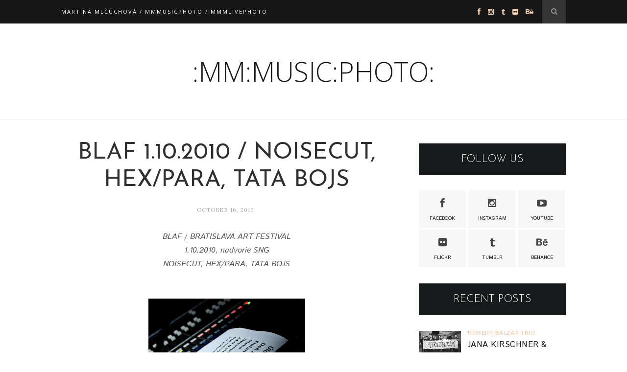

--- FILE ---
content_type: text/html; charset=utf-8
request_url: https://www.google.com/recaptcha/api2/aframe
body_size: 269
content:
<!DOCTYPE HTML><html><head><meta http-equiv="content-type" content="text/html; charset=UTF-8"></head><body><script nonce="XE0RA00rv4zhG2jR6DmkTQ">/** Anti-fraud and anti-abuse applications only. See google.com/recaptcha */ try{var clients={'sodar':'https://pagead2.googlesyndication.com/pagead/sodar?'};window.addEventListener("message",function(a){try{if(a.source===window.parent){var b=JSON.parse(a.data);var c=clients[b['id']];if(c){var d=document.createElement('img');d.src=c+b['params']+'&rc='+(localStorage.getItem("rc::a")?sessionStorage.getItem("rc::b"):"");window.document.body.appendChild(d);sessionStorage.setItem("rc::e",parseInt(sessionStorage.getItem("rc::e")||0)+1);localStorage.setItem("rc::h",'1768717326736');}}}catch(b){}});window.parent.postMessage("_grecaptcha_ready", "*");}catch(b){}</script></body></html>

--- FILE ---
content_type: text/javascript; charset=UTF-8
request_url: https://www.mmmusicphoto.com/feeds/posts/default/-/TATA%20BOJS?alt=json-in-script&callback=related_results_labels_thumbs&max-results=6
body_size: 43939
content:
// API callback
related_results_labels_thumbs({"version":"1.0","encoding":"UTF-8","feed":{"xmlns":"http://www.w3.org/2005/Atom","xmlns$openSearch":"http://a9.com/-/spec/opensearchrss/1.0/","xmlns$blogger":"http://schemas.google.com/blogger/2008","xmlns$georss":"http://www.georss.org/georss","xmlns$gd":"http://schemas.google.com/g/2005","xmlns$thr":"http://purl.org/syndication/thread/1.0","id":{"$t":"tag:blogger.com,1999:blog-3052971720669142809"},"updated":{"$t":"2026-01-11T23:19:36.537+01:00"},"category":[{"term":"RADIO_FM"},{"term":"featured"},{"term":"POHODA FESTIVAL"},{"term":"POHODA_FM LIVE"},{"term":"PARA"},{"term":"KC DUNAJ˜"},{"term":"BIELA NOC"},{"term":"CINEMAGRAPH"},{"term":"GRAPE FESTIVAL"},{"term":"BIELA NOC BRATISLAVA"},{"term":"KATARZIA"},{"term":"BILLY BARMAN"},{"term":"LONGITAL"},{"term":"JANA KIRSCHNER"},{"term":"KORBEN DALLAS"},{"term":"KC MODRA"},{"term":"NINA KOHOUTOVA"},{"term":"FALLGRAPP"},{"term":"NOISECUT"},{"term":"RADIO_HEAD AWARDS"},{"term":"ZLOKOT"},{"term":"NECH ZIJE ZIVE"},{"term":"TOLSTOYS"},{"term":"KATARINA MALIKOVA"},{"term":"LUNO"},{"term":"BEZ LADU A SKLADU"},{"term":"IAMX"},{"term":"KLUB ZA OPONOU"},{"term":"LENKA DUSILOVA"},{"term":"KARPATSKE CHRBATY"},{"term":"VIVA MUSICA FESTIVAL"},{"term":"PPE (PUDING PANI ELVISOVEJ)"},{"term":"LAVAGANCE"},{"term":"NOCADEN"},{"term":"NVMERI"},{"term":"VRBOVSKI VITAZI"},{"term":"HEX"},{"term":"KHOIBA"},{"term":"RADIO_HEAD AWARDS FESTIVAL"},{"term":"VEC"},{"term":"CHIKI LIKI TU-A"},{"term":"COLOURS OF OSTRAVA"},{"term":"DAVID KOLLER BAND"},{"term":"MODRANSKA ZELEZNICA"},{"term":"DEPECHE MODE"},{"term":"FVCK KVLT"},{"term":"MEOWLAU X VAL"},{"term":"MODRE HORY"},{"term":"STROON"},{"term":"THE AUTUMNIST"},{"term":"ATMOSFERA FESTIVAL"},{"term":"BRAJGEL"},{"term":"DAVID KOLLER"},{"term":"DIEGO"},{"term":"KUVYT"},{"term":"LUBO MIKLE"},{"term":"POLEMIC"},{"term":"SHARPE FESTIVAL"},{"term":"BAD KARMA BOY"},{"term":"BLANCH"},{"term":"BRANO JOBUS"},{"term":"LOLA MARSH"},{"term":"MARTIN GEISBERG"},{"term":"MICHAEL KOCAB"},{"term":"PJONI"},{"term":"POHODA FESTIVAL 2017"},{"term":"SLOBODNA EUROPA"},{"term":"STO MUCH"},{"term":"TALKSHOW"},{"term":"TANTE ELZE"},{"term":"TATA BOJS"},{"term":"THE CURLY SIMON"},{"term":"THE YOUNIVERSE"},{"term":"TORNADO LUE"},{"term":"ZRNI"},{"term":"ARCHIVNY CHLAPEC"},{"term":"BIELA NOC BRATISLAVA 2018"},{"term":"BIELA NOC BRATISLAVA 2019"},{"term":"CIRQUE DU SOLEIL"},{"term":"DOROTA NVOTOVA"},{"term":"FEELME"},{"term":"FRESH OUT OF THE BUS"},{"term":"HOOVERPHONIC"},{"term":"HUDBA MESTA"},{"term":"HVIEZDA"},{"term":"KATKA KOSCOVA"},{"term":"LE PAYACO"},{"term":"NEVER SOL"},{"term":"OCEAN"},{"term":"POHODA FESTIVAL 2018"},{"term":"SLUK"},{"term":"SOUNDS LIKE THIS"},{"term":"STARA TRZNICA"},{"term":"THE ILLS"},{"term":"THE UNIQUES"},{"term":"WILSONIC FESTIVAL"},{"term":"ALT-J"},{"term":"AURORA"},{"term":"BERLIN MANSON"},{"term":"BIELA NOC BRATISLAVA 2016"},{"term":"BOLO NAS JEDENAST"},{"term":"BULP"},{"term":"CIRKUSKUS"},{"term":"COLOURS OF OSTRAVA 2019"},{"term":"ELECTRONIC BEATS"},{"term":"FIORDMOSS"},{"term":"FUNNY FELLOWS"},{"term":"GOT BLUE BALLS"},{"term":"HUGO D`GEN"},{"term":"JEDNYM DYCHOM"},{"term":"KONCERT PRE UKRAJINU"},{"term":"LAMB"},{"term":"LOVESTREAM FESTIVAL"},{"term":"LUVVER"},{"term":"MODERAT"},{"term":"MODRA"},{"term":"NORA IBSENOVA"},{"term":"NOUVELLE VAGUE"},{"term":"PETER LIPA"},{"term":"POHODA FESTIVAL 2016"},{"term":"POHODA ON THE GROUND"},{"term":"PURIST"},{"term":"ROBO ROTH"},{"term":"SELAH SUE"},{"term":"SWAN BRIDE"},{"term":"TAMARA KRAMAR"},{"term":"TOMAS DANIELIS"},{"term":"VERONIKA MALGOT"},{"term":"WALTER SCHNITZELSSON"},{"term":"WAVES BRATISLAVA"},{"term":"ZAKOVIC OPEN"},{"term":"ANETA LANGEROVA"},{"term":"APPARAT"},{"term":"B-COMPLEX"},{"term":"BENE"},{"term":"BIELA NOC BRATISLAVA 2017"},{"term":"BRATISLAVSKY MAJALES"},{"term":"BUY HER SUGAR"},{"term":"DARKNESS POSITIVE"},{"term":"DATASYSTEM"},{"term":"DRUMFEST SLOVAKIA"},{"term":"FESTIVAL PAFF"},{"term":"FESTIVAL TRADOVANIA"},{"term":"GENIUS LOCCI"},{"term":"GRAPE POD MOSTOM"},{"term":"GUS GUS"},{"term":"KONCERT PRE VSIMAVYCH"},{"term":"LUCIE"},{"term":"LYCEUM MODRA"},{"term":"MARTIN VALIHORA BAND"},{"term":"MARTINA MLCUCHOVA"},{"term":"MICHAL MATEJCIK"},{"term":"MMMUSICPHOTO"},{"term":"MNAGA A ZDORP"},{"term":"MODRANSKE VINOBRANIE"},{"term":"NOVA CVERNOVKA"},{"term":"ONE DAY JAZZ FESTIVAL"},{"term":"PETR MUK"},{"term":"POHODA FESTIVAL TRENCIN 2009"},{"term":"RICHARD AUTNER"},{"term":"RICHARD MULLER"},{"term":"SATENOVE RUKY"},{"term":"SPECTRUM QUARTETT"},{"term":"TANECNY DOM"},{"term":"THE WILDERNESS"},{"term":"TIMEA"},{"term":"TOM ODELL"},{"term":"VENEER"},{"term":"VENTOLIN"},{"term":"VIDIEK"},{"term":"VOJTIK"},{"term":"ZIMNY ZAKOVIC OPEN"},{"term":"52 HERTZ WHALE"},{"term":"89TY"},{"term":"AUDIOPORT"},{"term":"AUGMENTED REALITY"},{"term":"BA CITY BEATS"},{"term":"BARBORA BLOOM"},{"term":"BETY K. MAJERNIKOVA"},{"term":"CIGARETTES AFTER SEX"},{"term":"CISTE TVARY"},{"term":"COKO VOKO"},{"term":"COLOURS OF OSTRAVA 2018"},{"term":"DE STAAT"},{"term":"DENNYIAH"},{"term":"DEPECHE NOTE SYMPHONIC TRIBUTE"},{"term":"DIVADLO"},{"term":"DNÉ"},{"term":"DRT"},{"term":"EAST SIDE SORRY"},{"term":"EDITORS"},{"term":"EMA BRABCOVA"},{"term":"ERIK SULC"},{"term":"ERIKA REIN"},{"term":"ESNS 2019"},{"term":"EUROSONIC 2019"},{"term":"EVENT PHOTOGRAPHY AWARDS"},{"term":"FESTIVAL KONVERGENCIE"},{"term":"FINK"},{"term":"FLORENCE AND THE MACHINE"},{"term":"FOALS"},{"term":"FUTURE ISLANDS"},{"term":"FVLCVRM"},{"term":"ILLUSE"},{"term":"IVANA MER"},{"term":"JAN P. MUCHOW \u0026 THE ANTAGONISTS"},{"term":"JIMMY PE"},{"term":"JOSE GONZALEZ"},{"term":"JUNGLE"},{"term":"KAROL MIKLOS"},{"term":"KING SHAOLIN"},{"term":"KOSA Z NOSA"},{"term":"KRISTIN LASH \u0026 JAKOB GREY"},{"term":"LASH \u0026 GREY"},{"term":"LENNY"},{"term":"LIBUSA BACHRATA"},{"term":"LOVELY EXPERIENCE"},{"term":"MACY GRAY"},{"term":"MALALATA"},{"term":"MANON MEURT"},{"term":"MARNOST"},{"term":"MASSIVE ATTACK"},{"term":"MEDIAL BANANA"},{"term":"MICHAL HERIBAN"},{"term":"MONIKINO KINO"},{"term":"MORCHEEBA"},{"term":"Michal Noga"},{"term":"NILS FRAHM"},{"term":"NOBLESSE OBLIGE"},{"term":"NOEMI MUKOVA"},{"term":"NOGA BAND"},{"term":"NOURISH MY FAME"},{"term":"OHM SQUARE"},{"term":"PINK WHALE"},{"term":"PKC PEZINOK"},{"term":"POHODA FESTIVAL 2019"},{"term":"POHODA FESTIVAL TRENCIN 2012"},{"term":"POHODA IN THE AIR"},{"term":"RADICAL EMPATHY"},{"term":"RADIO WAVE"},{"term":"SJU"},{"term":"SLNKO RECORDS"},{"term":"SOHN"},{"term":"SOLAMENTE NATURALI"},{"term":"SVETOVY DEN CIRKUSU"},{"term":"SZIGET FESTIVAL"},{"term":"SZIGET FESTIVAL 2015"},{"term":"THE CURE"},{"term":"THE NAKED AND FAMOUS"},{"term":"THE PROSTITUTES"},{"term":"THOSE GODDAMN HIPPIES"},{"term":"TODDLER PUNK"},{"term":"TOMAS SLOBODA"},{"term":"TONO S."},{"term":"TRICKY"},{"term":"TWO DOOR CINEMA CLUB"},{"term":"TYRSAK"},{"term":"ULTRAZVUK"},{"term":"VEC MI ZLOKOT"},{"term":"WAVES BRATISLAVA 2014"},{"term":"WORLD CIRCUS DAY"},{"term":"WWW"},{"term":"YOUCOCO"},{"term":"YOUNG FATHERS"},{"term":"ZAPASKA"},{"term":"ZOLA JESUS"},{"term":"ZUZANA MIKULCOVA"},{"term":"ČAD"},{"term":"30 SECONDS TO MARS"},{"term":"A BANQUET"},{"term":"AD UNA CORDA"},{"term":"AFTER PHURIKANE"},{"term":"AID KID"},{"term":"ALICIA KEYS"},{"term":"ALL STARS OPEN BAND"},{"term":"ALTERNATIVA V DREVONE"},{"term":"AMELIE SIBA"},{"term":"ANALEMMA"},{"term":"ANDREJ DUBRAVSKY"},{"term":"ANDREJ SEBAN"},{"term":"ANNA CALVI"},{"term":"ARCHIVE"},{"term":"AVATAR"},{"term":"BARA BASIKOVA"},{"term":"BARA ZMEKOVA"},{"term":"BAROMANTIKA"},{"term":"BASTILLE"},{"term":"BELLERUCHE"},{"term":"BEZMOCNA HRSTKA"},{"term":"BIELA NOC BRATISLAVA 2023"},{"term":"BIELA NOC BRATISLAVA 2024"},{"term":"BIELA NOC KOSICE"},{"term":"BLOC PARTY"},{"term":"BORIS CELLAR"},{"term":"BRUNO BENETTON FREE BAND"},{"term":"BUTY"},{"term":"CALM SEASON"},{"term":"CALUM SCOTT"},{"term":"CAVALENKY"},{"term":"CIRK LA PUTYKA"},{"term":"CORTEO"},{"term":"CRYSTAL CASTLES"},{"term":"DAN BARTA"},{"term":"DANUBIANA"},{"term":"DILLON"},{"term":"DJ JERBOA"},{"term":"DOMINIKA ZAKOVA"},{"term":"DONNY BENET"},{"term":"DOPE AVIATORS"},{"term":"DVA"},{"term":"ELECTIONS IN THE DEAFTOWN"},{"term":"EMIKA"},{"term":"EMILIANA TORRINI"},{"term":"ENNIO MORRICONE"},{"term":"ERIKA INSPINIA"},{"term":"ESNS 2023"},{"term":"EUROSONIC 2023"},{"term":"FIHA TRALALA"},{"term":"FRAGILE"},{"term":"FRAGILE QUEEN SYMPHONY"},{"term":"HAF+BEYUZ+ZETUZETA"},{"term":"HERZOG HERZOG"},{"term":"HOLDEN CAULFIELD"},{"term":"HOME MADE MUTANT"},{"term":"HORKYZE SLIZE"},{"term":"HURTS"},{"term":"INK MIDGET"},{"term":"IONS"},{"term":"ISAMA ZING"},{"term":"ISOBUTANE"},{"term":"JAMES BLUNT"},{"term":"JAN BOLESLAV KLADIVO"},{"term":"JAN STRBA"},{"term":"JAZZANOVA"},{"term":"JESTE JSME SE NEDOHODLI"},{"term":"JOYRIDE"},{"term":"JUNIOR BOYS"},{"term":"KOLOWRAT"},{"term":"KONCERT PRE POHODU"},{"term":"KONCERT PRE VSIMAVYCH 17.11.2009"},{"term":"KRISS KRIMM"},{"term":"KRISTINA MIHALOVA \u0026 JAKUB SEDIVY"},{"term":"KVANT SHOW PRODUCTION"},{"term":"LA BOETIE"},{"term":"LAKE MALAWI"},{"term":"LANNNE"},{"term":"LOUSY AUBER"},{"term":"MAD MAD MAD"},{"term":"MAOTIK"},{"term":"MAREK MAJESKY"},{"term":"MARIA CIROVA"},{"term":"MARTIN ZLTY JENCA"},{"term":"MAX BAZOWSKI"},{"term":"ME AND MY DRUMMER"},{"term":"MICHAEL KIWANUKA"},{"term":"MILAN ANDRE"},{"term":"MILAN LASICA"},{"term":"MILKY CHANCE"},{"term":"MIRO ZBIRKA"},{"term":"MISHA CHMELICKOVA"},{"term":"MO"},{"term":"MOTO BOY"},{"term":"MOUSTACHE"},{"term":"MUZICKA"},{"term":"MY NAME IS MUSIC"},{"term":"Monika Čertezni"},{"term":"N.E.R.D."},{"term":"NNEKA"},{"term":"NOC LITERATURY"},{"term":"NOUVEAUNU NIGHTS"},{"term":"OBLUDARIUM"},{"term":"OLAFUR ARNALDS"},{"term":"OSPALY POHYB"},{"term":"OSTROV HUDBY"},{"term":"OVARIUS"},{"term":"OVE PICTURES"},{"term":"P.M. BAND"},{"term":"PAFFICKO"},{"term":"PALKO BARTOS"},{"term":"PANACIK"},{"term":"PAROV STELAR BAND"},{"term":"PETTER BITTNER"},{"term":"PHARRELL WILLIAMS"},{"term":"PISTA VANDAL"},{"term":"PLASTIC SWANS"},{"term":"PLODY DOBY"},{"term":"POHODA FESTIVAL TRENCIN 2010"},{"term":"POHODA FESTIVAL TRENCIN 2011"},{"term":"PORSCHE BOY"},{"term":"POZON SENTIMENTAL"},{"term":"PRESAHY MODRA"},{"term":"QUEER JANE"},{"term":"RAKOVICKY"},{"term":"RARA AVIS"},{"term":"REPRODUCENT"},{"term":"ROBERT BALZAR TRIO"},{"term":"ROLAND KANIK"},{"term":"ROMAN FEDER"},{"term":"RUDIMENTAL"},{"term":"SCHAUBMAROV MLYN"},{"term":"SHINA+SOLOVIC"},{"term":"SILVESTER BRATISLAVA"},{"term":"SISA FEHER \u0026 VLADKO MIKLAS"},{"term":"SON LUX"},{"term":"SOUNDCZECH"},{"term":"SPEVACKY ZBOR LUCNICA"},{"term":"SPEVÁCKY ZBOR CHARKIVSKÉHO NÁRODNÉHO DIVADLA"},{"term":"SPIEVANKOVO"},{"term":"ST. VINCENT"},{"term":"STARMUS FESTIVAL"},{"term":"STEFAN STEC"},{"term":"STING"},{"term":"STRAPO"},{"term":"Stanislav Stanek"},{"term":"TALENT TRANSPORT"},{"term":"TEEPEE"},{"term":"TESKOHIPPIES"},{"term":"THE BRIGHT EYE"},{"term":"THE CHEMICAL BROTHERS"},{"term":"THE KOOKS"},{"term":"THE MISSION"},{"term":"THE PRODIGY"},{"term":"THE RAMONA FLOWERS"},{"term":"THE RISING SIGN"},{"term":"THE SLOTS"},{"term":"THE TEMPER TRAP"},{"term":"THE VACCINES"},{"term":"THIRTY SECONDS TO MARS"},{"term":"TICHONOV"},{"term":"TORUK"},{"term":"TU V DOME"},{"term":"VATRA"},{"term":"VBPS"},{"term":"VINO POD HVIEZDAMI"},{"term":"VITANIE LETA PEZINOK"},{"term":"VLADO MINDA"},{"term":"VOISING"},{"term":"WOODKID"},{"term":"ZENA Z LESOPARKU"},{"term":"ZVUK FOR MODRA"},{"term":"ČÁRY ŽIVOTA"},{"term":"#ALLFORJAN"},{"term":"#ZASLUSNESLOVENSKO"},{"term":"6 DIVAS"},{"term":"ABUSUS"},{"term":"ACHES"},{"term":"ADAM WOCH"},{"term":"ADELA MEDE"},{"term":"ADELA VINCZEOVA"},{"term":"ADI ULMANSKY"},{"term":"AFRICA EXPRESS"},{"term":"AGATHE TARRILON"},{"term":"AGORIA"},{"term":"AIR"},{"term":"ALAN BARTUS"},{"term":"ALAN WILDER"},{"term":"ALAPASTEL"},{"term":"ALICE MERTON"},{"term":"ALINA PASH"},{"term":"ALOE BLACC"},{"term":"ALTERNATIVA_PK"},{"term":"ALYONA ALYONA"},{"term":"AND THE GOLDEN CHOIR"},{"term":"ANDREA BELFI"},{"term":"ANDREA BUCKOVA"},{"term":"ANTOINES"},{"term":"APOLLO 440"},{"term":"ARCA"},{"term":"ARIADNA VENDELOVA"},{"term":"ASAF AVIDAN"},{"term":"ASOT HAAS"},{"term":"ATMOSFERA FESTIVAL 2019"},{"term":"ATMOSFERA FESTIVAL 2021"},{"term":"ATMOSFERA FESTIVAL 2022"},{"term":"ATMOSFERA FESTIVAL 2023"},{"term":"ATMOSFERA FESTIVAL 2024"},{"term":"ATMOSFERA FESTIVAL 2025"},{"term":"AU REVOIR SIMONE"},{"term":"AUSTRA"},{"term":"AZEKEL"},{"term":"AZYL MUSIC"},{"term":"BABYLON CIRCUS"},{"term":"BAD MODJO"},{"term":"BALTHAZAR"},{"term":"BANDA"},{"term":"BASEMENT JAXX"},{"term":"BEATA HLAVENKOVA"},{"term":"BEAVEN WALLER"},{"term":"BELLCHILD"},{"term":"BEN FROST"},{"term":"BEN HOWARD"},{"term":"BENJAMIN CLEMENTINE"},{"term":"BERLIOZ"},{"term":"BERNDSEN"},{"term":"BERT \u0026 FRIENDS"},{"term":"BETH DITTO"},{"term":"BIA FERREIRA"},{"term":"BIBA_FM"},{"term":"BIELA NOC BRATISLAVA 2015"},{"term":"BIELA NOC BRATISLAVA 2022"},{"term":"BIELA NOC BRATISLAVA 2025"},{"term":"BIELA NOC KOSICE 2019"},{"term":"BIELA VRANA"},{"term":"BIFFY CLYRO"},{"term":"BIJOUTERRIER"},{"term":"BIRDY"},{"term":"BJD"},{"term":"BKIS"},{"term":"BLACK LILYS"},{"term":"BLAF 2010"},{"term":"BLAF 2011"},{"term":"BLOOM"},{"term":"BLU GALLERY"},{"term":"BLUE CRIME"},{"term":"BOB DYLAN"},{"term":"BOHEMIAN CRISTAL INSTRUMENT"},{"term":"BOKKA"},{"term":"BOMBAY BICYCLE CLUB"},{"term":"BONOBO"},{"term":"BOTTLED IN ENGLAND"},{"term":"BRAINTHEFT"},{"term":"BRASS WOOD AND WIRES"},{"term":"BRATISLAVA 2017"},{"term":"BRATISLAVA V POHYBE"},{"term":"BRATISLAVSKE JAZZOVE DNI"},{"term":"BRATISLAVSKY UNDERGROUNDOVY MAJALES"},{"term":"BRATRI ORFFOVE"},{"term":"BRIAN MAY"},{"term":"BROUCI - THE BEATLES REVIVAL"},{"term":"BRYAN ADAMS"},{"term":"BUENA VISTA LIVE"},{"term":"BUKASOVY MASIV"},{"term":"BYSTRINY"},{"term":"CAMOULFLAGE"},{"term":"CAMPANA BATUCADA"},{"term":"CARBON BASED LIFEFORMS"},{"term":"CARIBOU"},{"term":"CAROLINE POLACHEK"},{"term":"CARTONNAGE"},{"term":"CASHMAROCK"},{"term":"CATASTROFY"},{"term":"CEASETONE"},{"term":"CECHOMOR"},{"term":"CENTRAL CEE"},{"term":"CESTMIR SUSKA"},{"term":"CESTOU DOMOV\/DROMEHA KHERE"},{"term":"CHANGING FACES"},{"term":"CHARLOTTE GAINSBOURG"},{"term":"CHARM KIDS \u0026 MATÚŠ"},{"term":"CHINAWOMAN"},{"term":"CHVM"},{"term":"CHVRCHES"},{"term":"COLD CAVE"},{"term":"COLOURS OF OSTRAVA 2008"},{"term":"COLOURS OF OSTRAVA 2013"},{"term":"COMPAGNIE FENFIRE"},{"term":"CORI O`LAN"},{"term":"CREATURE WITH THE ATOM BRAIN"},{"term":"DAEDELUS"},{"term":"DAKHABRAKHA"},{"term":"DALIMA"},{"term":"DAMON ALBARN"},{"term":"DAMUZA"},{"term":"DAN MAYO"},{"term":"DANIEL SPINER"},{"term":"DANIELA OLEJNIKOVA"},{"term":"DANO HERIBAN"},{"term":"DANUBE MUSIC DAYS"},{"term":"DAPHNI"},{"term":"DARA ROLINS"},{"term":"DARK HORSES"},{"term":"DAUGHTER"},{"term":"DAVE WECKL"},{"term":"DAVID BOWIE TRIBUTE"},{"term":"DAVID KOLLAR"},{"term":"DEJA-VU"},{"term":"DELILAH"},{"term":"DEMOVNICA_FM LIVE"},{"term":"DEN EUROPY"},{"term":"DENIS BANGO"},{"term":"DENNIS RUSSELL DAVIES"},{"term":"DETI PICASSO"},{"term":"DEVIN"},{"term":"DEVON WELSH"},{"term":"DIKOLSON"},{"term":"DIS IS MARKETA"},{"term":"DIVADLO KUMST TEATRO"},{"term":"DIVADLO Z DOMCEKA"},{"term":"DJ VEC"},{"term":"DLHE DIELY"},{"term":"DO I SMELL CUPCAKES"},{"term":"DOBROPIC"},{"term":"DOBRY DEN O.Z."},{"term":"DOMINIK PROK"},{"term":"DOUGLAS DARE"},{"term":"DRAGUNI"},{"term":"DRUGA RIKA"},{"term":"DRUMFEST SLOVAKIA 2019"},{"term":"DRUZINA"},{"term":"DRY THE RIVER"},{"term":"DUB FX"},{"term":"DUKE GARWOOD"},{"term":"DUKLA"},{"term":"DUNAJ"},{"term":"DUSAN HUSAR"},{"term":"DYNAMO TEAM"},{"term":"EA"},{"term":"EAR DRUM KRU"},{"term":"EARS"},{"term":"EAST INDIA YOUTH"},{"term":"ECOCAPSULE"},{"term":"EDITA ANTALOVA"},{"term":"EFTERKLANG"},{"term":"EGA"},{"term":"EGO"},{"term":"ELLIE GOULDING"},{"term":"EMMA DROBNA"},{"term":"EMPIRE OF THE SUN"},{"term":"EOST"},{"term":"ERIC MOORE"},{"term":"ERIK SILLE"},{"term":"ERO"},{"term":"ESBEN AND THE WITCH"},{"term":"ESPRIT JAZZ AWARDS"},{"term":"EUROPEAN FESTIVAL AWARDS"},{"term":"EVA SUSKOVA"},{"term":"EVENT EXPO 2020"},{"term":"EVERYTHING EVERYTHING"},{"term":"EXHIBIZZ"},{"term":"FACES ON TV"},{"term":"FAIDROS"},{"term":"FANFARE CIOCĂRLIA"},{"term":"FAYE"},{"term":"FEDOR GAL"},{"term":"FELIBER POETRY FESTIVAL"},{"term":"FLEDA CLUB BRNO"},{"term":"FLOEX"},{"term":"FM BELFAST"},{"term":"FORTUAN"},{"term":"FOTOVYSTAVA MARTINA MLCUCHOVA"},{"term":"FRAMELESS LONDON"},{"term":"FRANK WINTER"},{"term":"FREEKIND"},{"term":"FRIENDLY FIRES"},{"term":"FUNKIEZ"},{"term":"FUZY MUZY"},{"term":"GABRIEL KAIN"},{"term":"GARBAGE"},{"term":"GARY NUMAN"},{"term":"GHOST OF YOU"},{"term":"GHOSTPOET"},{"term":"GIUNGLA"},{"term":"GLEB"},{"term":"GOD AND EVE"},{"term":"GOD IS AN ASTRONAUT"},{"term":"GOGO PENGUIN"},{"term":"GOGOL BORDELLO"},{"term":"GONSOFUS"},{"term":"GOSS"},{"term":"GRAMODUEL DJ BORIS \u0026 DJ STRBA"},{"term":"GRANDBROTHERS"},{"term":"GREGORIAN"},{"term":"GREY REVEREND"},{"term":"GWERKOVA"},{"term":"GWYN ASHTON"},{"term":"GYPSY JAZZ FESTIVAL"},{"term":"HANDSOME FURS"},{"term":"HANKA G SINGER"},{"term":"HEADMOVERS"},{"term":"HELLWANA"},{"term":"HER MEMORIES"},{"term":"HIDDEN ORCHESTRA"},{"term":"HIFI"},{"term":"HIMALAYAN DALAI LAMA"},{"term":"HOCHSPANNUNG"},{"term":"HONZA KRIZEK"},{"term":"HOPE"},{"term":"HRAME PRE HAITI 14.2.2010"},{"term":"HUALEN"},{"term":"HUDBA Z MARSU"},{"term":"HUGAR"},{"term":"HUGO CAVES ORCHESTRA"},{"term":"HURRA TORPEDO"},{"term":"HVALUR FESTIVAL"},{"term":"HVALUR FESTIVAL 2018"},{"term":"I BREAK HORSES"},{"term":"IGGY POP"},{"term":"IGOR AJDZI SABO"},{"term":"ILLE"},{"term":"IMAGINE DRAGONS"},{"term":"IMPREUS"},{"term":"INSPINIA"},{"term":"INTO THE LIGHT. PARIS"},{"term":"INWATERWETHRUST"},{"term":"IVANA SATEKOVA"},{"term":"IVETA RADICOVA"},{"term":"IVO DIMCHEV"},{"term":"J.M.JARRE"},{"term":"JAGA JAZZIST"},{"term":"JAGWAR TWIN"},{"term":"JAKABCIC CZ-SK BIG BAND"},{"term":"JAKE BUGG"},{"term":"JAKUB KACIC"},{"term":"JAMES"},{"term":"JAMES BLAKE"},{"term":"JAMES PANTS"},{"term":"JAMIE WOON"},{"term":"JAMIE XX"},{"term":"JAN PONKA DUBAN"},{"term":"JAN SKLENAR"},{"term":"JANAIS"},{"term":"JARED LETO"},{"term":"JARO FILIP"},{"term":"JASSIE WARE"},{"term":"JAY LEIGHTON"},{"term":"JELEN"},{"term":"JELLY BELLY"},{"term":"JERGUS ORAVEC"},{"term":"JESSIA"},{"term":"JESSIE WARE"},{"term":"JODIE ABACUS"},{"term":"JOHN NEWMAN"},{"term":"JOHNNY BLUE"},{"term":"JON HOPKINS"},{"term":"JONO MCCLEERY"},{"term":"JORDI SAVALL"},{"term":"JULIA KOZAKOVA"},{"term":"JURAJ BARTOS"},{"term":"JURAJ BENETIN"},{"term":"JURAJ KUSNIERIK"},{"term":"JUSTICE"},{"term":"Jan Kruzliak"},{"term":"KACECKO"},{"term":"KADEBOSTANY"},{"term":"KALEO"},{"term":"KALLE"},{"term":"KAMIL GREBEN"},{"term":"KAREL SCHWARZENBERG"},{"term":"KASIOBOY"},{"term":"KATA ZAGORSKI"},{"term":"KATARINA BRESTOVANSKA"},{"term":"KATARINA KNECHTOVA"},{"term":"KATKA KORCEK"},{"term":"KATO"},{"term":"KAZ RODRIGUEZ"},{"term":"KENYA GRACE"},{"term":"KIESLOWSKI"},{"term":"KIIOTO"},{"term":"KLAXONS"},{"term":"KLENOVEC GYPSY BAND"},{"term":"KODALINE"},{"term":"KONCERT PRE JURAJA"},{"term":"KONCERT PRE STANKU"},{"term":"KORAI ÖRÖM"},{"term":"KORELESS"},{"term":"KOSCIK PHOTOS"},{"term":"KOSHEEN"},{"term":"KRAAK \u0026 SMAAK"},{"term":"KRAAK \u0026 SMAAK DJ"},{"term":"KRALOVA \u0026 KOMPAS"},{"term":"KRISTINA MIHALOVA"},{"term":"KRUDER \u0026 DORFMEISTER"},{"term":"KRYSTOF"},{"term":"KUBO URSINY"},{"term":"KUENTA"},{"term":"KURKUS"},{"term":"KVETY NIKOTINU"},{"term":"KΩ"},{"term":"LA FANFARE EN PETARD"},{"term":"LA ROUX"},{"term":"LAMBERT"},{"term":"LANUGO"},{"term":"LARA ABOU"},{"term":"LASS"},{"term":"LENNY KRAVITZ"},{"term":"LETO S MONIKOU"},{"term":"LETÁ"},{"term":"LH MICHALA PAGACA"},{"term":"LH VIESKA"},{"term":"LIAM GALLAGHER"},{"term":"LIANNE LA HAVAS"},{"term":"LIBERTY SIMON"},{"term":"LISA SIMONE"},{"term":"LITTLE DRAGON"},{"term":"LONELY DRIFTER KAREN"},{"term":"LOST FREQUENCIES"},{"term":"LOTTA"},{"term":"LOU RHODES"},{"term":"LOVE 4 MONEY"},{"term":"LOW ROAR"},{"term":"LP"},{"term":"LUBOS SRAMEK"},{"term":"LUCIA PLASEKOVA"},{"term":"LUDOVE MLADISTVA"},{"term":"LUKAS ZAHY"},{"term":"LUMINARIUM"},{"term":"LUNOC"},{"term":"LYRIK H"},{"term":"M83"},{"term":"MAC DEMARCO"},{"term":"MADE TO MATE"},{"term":"MAGNUS JOHANN"},{"term":"MAI LEI BEL"},{"term":"MAJALES BRNO 2018"},{"term":"MAJK SPIRIT"},{"term":"MAJO POLYAK"},{"term":"MAKI NAMEKAWA"},{"term":"MANDRAGE"},{"term":"MANU DELAGO"},{"term":"MAOK"},{"term":"MAREK KUCERA"},{"term":"MAREK STRACENY"},{"term":"MAREK ZILINEC"},{"term":"MARIA JOAO OGRE ELECTRIC TRIO"},{"term":"MARIA KMETKOVA"},{"term":"MARIAN SLAVKA"},{"term":"MARIAN VARGA"},{"term":"MARIKA HACKMAN"},{"term":"MARILYN MANSON"},{"term":"MARK LANEGAN"},{"term":"MARKUS MEYN"},{"term":"MARTIN BAJANIK"},{"term":"MARTIN GARRIX"},{"term":"MARTIN KOSORIN"},{"term":"MARTIN SILLAY"},{"term":"MARTIN VALIHORA"},{"term":"MARTINA JAVOR BAND"},{"term":"MARTINA TOPLEY BIRD"},{"term":"MASKBUSTERS"},{"term":"MATEJ FABIAN"},{"term":"MATTHEW KOMA"},{"term":"MATTHIAS HOMBAUER"},{"term":"MATUS NEMETH"},{"term":"MAZ UNIVERZE"},{"term":"MED"},{"term":"MESIAL"},{"term":"METASTADT OPENAIR"},{"term":"METRONOMY"},{"term":"MF ROBOTS"},{"term":"MIA"},{"term":"MICHAEL PRIEST"},{"term":"MICHAL IVAN"},{"term":"MICHAL PAVLICEK"},{"term":"MICHELLE GUREVICH"},{"term":"MICRO.WILSONIC"},{"term":"MIDI LIDI"},{"term":"MIKE OLDFIELD"},{"term":"MIKE PRESET"},{"term":"MIKE SKINNER"},{"term":"MIKI SKUTA"},{"term":"MILA MEDVEDOVSKA"},{"term":"MILAN KNAZKO"},{"term":"MILAN KONFRATER"},{"term":"MIRO REMO"},{"term":"MODRANSKY PIKNIK"},{"term":"MONIKA \u0026 BOHUS KUBINSKI"},{"term":"MONTE ROSA"},{"term":"MOUNT KIMBIE"},{"term":"MOYZESOVO KVARTETO"},{"term":"MUSIC CITY"},{"term":"MUSICA AETERNA"},{"term":"MYDY RABYCAT"},{"term":"MØ"},{"term":"MÚM"},{"term":"N.O.H.A."},{"term":"NAD VATROU SA ZBLIZKA"},{"term":"NADEAH"},{"term":"NAT OSBORN QUINTET"},{"term":"NEHA"},{"term":"NELA POCISCKOVA"},{"term":"NEMO AND THE DOLLHOUSE"},{"term":"NENEH CHERRY"},{"term":"NEREZ"},{"term":"NERO KANE"},{"term":"NERVI MI DO UCHA"},{"term":"NEUE WELT"},{"term":"NEW GENERATION DAY_FM"},{"term":"NEW GENERATION DAY_FM 2012"},{"term":"NICK MURPHY\/CHET FAKER"},{"term":"NIKOLAJ NIKITIN"},{"term":"NINE INCH NAILS"},{"term":"NITZER EBB"},{"term":"NIVY CENTRUM"},{"term":"NOGA EREZ"},{"term":"NONKEEN"},{"term":"NOTHING BUT THIEVES"},{"term":"NOUVEAUNU 2010"},{"term":"NOUVEAUNU_FM 2009"},{"term":"NOV"},{"term":"NOVOTVAR"},{"term":"NÔZE"},{"term":"O GADZE BASAVEN"},{"term":"O.B.D."},{"term":"OBRI BROSKEV"},{"term":"OH WONDER"},{"term":"ONE REPUBLIC"},{"term":"ONLY THE POETS"},{"term":"OSCAR AND THE WOLF"},{"term":"OUR STORIES"},{"term":"PALAYE ROYALE"},{"term":"PALMA VIOLETS"},{"term":"PAPYLLON"},{"term":"PARIS SUIT YOURSELF"},{"term":"PARNO GRASZT"},{"term":"PASCAL PINON"},{"term":"PAUL ARMFIELD"},{"term":"PAVOL BARABAS"},{"term":"PAVOL BORIS"},{"term":"PAVOL HABERA"},{"term":"PAVOL HUBINAK"},{"term":"PENDULUM"},{"term":"PENELOPE ISLES"},{"term":"PERIAL"},{"term":"PETE DOHERTY"},{"term":"PETER ARISTONE"},{"term":"PETER BIC PROJEKT"},{"term":"PETER BITTNER"},{"term":"PETER CSERI"},{"term":"PETER JUHAS"},{"term":"PETR KOLAR"},{"term":"PEZINOK BIGBEATOWN"},{"term":"PHINX"},{"term":"PIANOGRAPHIQUE"},{"term":"PICA Z HOVEN"},{"term":"PICF 2011"},{"term":"PICTONICA"},{"term":"PII JEM"},{"term":"PIKACHUNES"},{"term":"PINS"},{"term":"PJ HARVEY"},{"term":"PJONI \u0026 BURGR"},{"term":"PJONI AND INK MIDGET"},{"term":"PKREK"},{"term":"PLACEBO"},{"term":"PM BAND"},{"term":"POHODA FESTIVAL 2014"},{"term":"POHODA FESTIVAL 2015"},{"term":"POHODA FESTIVAL 2022"},{"term":"POHODA FESTIVAL 2023"},{"term":"POHODA FESTIVAL 2024"},{"term":"POHODA FESTIVAL TRENCIN 2008"},{"term":"POHODA FESTIVAL TRENCIN 2013"},{"term":"POHODA INDOOR CAMPING FESTIVAL 2011"},{"term":"POHODA_FM"},{"term":"PREDSTAVUJEM SI KRAJINU"},{"term":"PREZIDENT LOURAJDER"},{"term":"PREZIDENTKA"},{"term":"PRIMAL SCREAM"},{"term":"PRINCESS CHELSEA"},{"term":"PSI VOJACI"},{"term":"PUOJD"},{"term":"QUARRY"},{"term":"QUATRO EMOCIONE"},{"term":"QUEENS OF THE STONE AGES"},{"term":"QUIMBY"},{"term":"RADIOHEAD"},{"term":"RADIOSTARS"},{"term":"RAFAEL ANTON IRISARRI"},{"term":"RAGNBONE MAN"},{"term":"RAG`N`BONE MAN"},{"term":"RALPH MYERZ AND THE JACK HERREN BAND"},{"term":"RECOIL"},{"term":"RED BULL CRASHED ICE"},{"term":"RED BULL MUSIC ACADEMY BASS CAMP"},{"term":"RED BULL SOUNDCLASH"},{"term":"RED HOT CHILLI PEPPERS"},{"term":"RESET"},{"term":"RISO SOSO MOLNAR"},{"term":"RIVAL SONS"},{"term":"ROBBIE WILLIAMS"},{"term":"ROBERT GUZIK"},{"term":"ROBERT POSPIS"},{"term":"ROBO GRIGOROV"},{"term":"ROISIN MURPHY"},{"term":"ROMAN KVASNICA"},{"term":"ROZPOR"},{"term":"RYBICKY 48"},{"term":"RYLEY WALKER"},{"term":"RYTMUS"},{"term":"SAMUEL HOŠEK"},{"term":"SAVAGES"},{"term":"SAYS"},{"term":"SCHMRNTZ"},{"term":"SCHTIMM"},{"term":"SEAFRET"},{"term":"SEBASTIAN BERGER"},{"term":"SEKUOIA"},{"term":"SELEBRITIES"},{"term":"SENDREJOVCI"},{"term":"SEVDALIZA"},{"term":"SEXY DANCERS"},{"term":"SHAGGY"},{"term":"SHALOM"},{"term":"SHELLS"},{"term":"SHELLWOY"},{"term":"SHUGO TOKUMARO"},{"term":"SIGUR ROS"},{"term":"SILIVIA SPEAKS"},{"term":"SIMILIVINLIFE"},{"term":"SIMON\/OFF aka SUN PEOPLE"},{"term":"SIROTINEC MODRA"},{"term":"SKUNK ANANSIE"},{"term":"SKYDIVING"},{"term":"SLAVIN"},{"term":"SLEAFORD MODS"},{"term":"SLIVKA (PPE)"},{"term":"SLNKO SPIRIT 2014"},{"term":"SLNKO SPIRIT 2015"},{"term":"SLNKO SPIRIT 2019"},{"term":"SLNKO V SIETI"},{"term":"SLOVENSKA KRCMA"},{"term":"SLOW MAGIC"},{"term":"SLOWDIVE"},{"term":"SOAK"},{"term":"SOFA SURFERS"},{"term":"SOGA"},{"term":"SOLID MOVE"},{"term":"SOLILOQUI"},{"term":"SOLVEIG MATTHILDUR"},{"term":"SOMEONE"},{"term":"SONA KUDELOVA"},{"term":"SONIA STEIN"},{"term":"SOPHIE BARKER"},{"term":"SOPHIE HUNGER"},{"term":"SORRYWECAN"},{"term":"SOS KULTURA"},{"term":"SPACE CATS"},{"term":"SPACE RECORDER"},{"term":"SPECTRUM ORCHESTRA"},{"term":"SPITFIRE COMPANY"},{"term":"STANO MECIAR"},{"term":"STEREO MC`S"},{"term":"STEREO TOTAL"},{"term":"STOMP"},{"term":"SUBMOTION ORCHESTRA"},{"term":"SUNNA FRIDJONS"},{"term":"SUNSHINE"},{"term":"SUPER TUZEX BROS"},{"term":"SUSANNA"},{"term":"SUZANNE VEGA"},{"term":"SUZANNE VERSCHUEREN"},{"term":"SYKUR"},{"term":"SYMFONIA O ZEMI"},{"term":"SYMFONICKY ORCHESTER SLOVENSKEHO ROZHLASU"},{"term":"SZIDI TOBIAS"},{"term":"T-MUSIC CITY 2010"},{"term":"T. RAUMSCHMIERE"},{"term":"TALOSTAN"},{"term":"TAMIKREST"},{"term":"TAMIR GRINBERG"},{"term":"TAOMI"},{"term":"TASTE OF BRASS"},{"term":"TEAPOT"},{"term":"TEGAN AND SARA"},{"term":"TENTS"},{"term":"THE 1975"},{"term":"THE ASTEROIDS GALAXY TOUR"},{"term":"THE AWAKENING"},{"term":"THE CHRONIC SLEEPERS"},{"term":"THE CINEMATIC ORCHESTRA"},{"term":"THE CINEMATICS"},{"term":"THE CUBES"},{"term":"THE DRAIN"},{"term":"THE DUMPLINGS"},{"term":"THE ECSTASY OF SAINT THERESA"},{"term":"THE GLOBAL OPTIMISTIC"},{"term":"THE HORRORS"},{"term":"THE KILLERS"},{"term":"THE KILLS"},{"term":"THE LOVELY PIMPS"},{"term":"THE PAU"},{"term":"THE ROOTS"},{"term":"THE STRING THEORY ORCHESTRA"},{"term":"THE SUBWAYS"},{"term":"THE XX"},{"term":"THE YOUNG GODS"},{"term":"THIS IS KEVIN"},{"term":"THISNIS"},{"term":"THOM ARTWAY"},{"term":"THOOLA"},{"term":"TIBOR FELEDI"},{"term":"TIK TU"},{"term":"TINA MINOR"},{"term":"TINY FEET"},{"term":"TITTINGUR"},{"term":"TOM KENNEDY PROJECT"},{"term":"TOMAS HRIBIK"},{"term":"TOMAS KLUS"},{"term":"TOMMY CASH"},{"term":"TONI GRANKO"},{"term":"TORS"},{"term":"TOY"},{"term":"TRADOVANIE S..."},{"term":"TRENTEMOLLER"},{"term":"TRIGGERFINGER"},{"term":"TRIPLE SUN"},{"term":"TROSKY"},{"term":"TROUBLE OVER TOKYO"},{"term":"TRW"},{"term":"TUBULAR BELLS"},{"term":"TWO FEET"},{"term":"U-PRAG"},{"term":"UNKLE SOUNDS"},{"term":"UPA"},{"term":"VACLAV HAVELKA"},{"term":"VARKOCS"},{"term":"VEES"},{"term":"VETROPLACH"},{"term":"VIA BONA SLOVAKIA"},{"term":"VILEM COK"},{"term":"VINOHRANIE MODRA"},{"term":"VIOLA GASPAROTTI"},{"term":"VITANIE JARI A OSLAVA ABSTINENCIE"},{"term":"VLADIMIR 518"},{"term":"VLASKA"},{"term":"VOICES LIVE"},{"term":"VOJTECH DYK"},{"term":"VRBOVSKE VETRY 2010"},{"term":"VRBOVSKE VETRY 2011"},{"term":"VRBOVSKE VETRY 2012"},{"term":"VRBOVSKE VETRY 2013"},{"term":"VRBOVSKE VETRY 2020"},{"term":"VRBOVSKE VETRY 2021"},{"term":"VRBOVSKE VETRY 2023"},{"term":"VRBOVSKE VETRY 2024"},{"term":"VRBOVSKE VETRY 2025"},{"term":"VYDRAPENA BUZIRKA PUNK SYSTEM"},{"term":"VYSTAVA"},{"term":"VÄRTTINÄ"},{"term":"WAELDER"},{"term":"WAKING VISION"},{"term":"WARHAUS"},{"term":"WATCHA CLAN"},{"term":"WAVES BRATISLAVA 2013"},{"term":"WAVES BRATISLAVA 2015"},{"term":"WAYNE HUSSEY"},{"term":"WE HAVE BAND"},{"term":"WEN"},{"term":"WET FLOOR"},{"term":"WHEN SAINTS GO MACHINE"},{"term":"WHITHE"},{"term":"WHO MADE WHO"},{"term":"WILD FRONT"},{"term":"WILDBIRDS AND PEACEDRUMS"},{"term":"WILKINSON"},{"term":"WILLIAM DOYLE"},{"term":"WILSONIC 2013"},{"term":"WILSONIC 2014"},{"term":"WILSONIC 2015"},{"term":"WILSONIC PRESENTS"},{"term":"WOLF ALICE"},{"term":"WYCLEF JEAN"},{"term":"YANN TIERSEN"},{"term":"YEARS \u0026 YEARS"},{"term":"YLVIS"},{"term":"YOUNG AESTHETE"},{"term":"YOUTHKILLS"},{"term":"YUNGBLUD"},{"term":"YURI MARTINI"},{"term":"ZABELOV GROUP"},{"term":"ZANDOME"},{"term":"ZARA LARSSON"},{"term":"ZDENEK BINA"},{"term":"ZDENKA PREDNA"},{"term":"ZENA S OVOCIM"},{"term":"ZENY Z MUZICKY"},{"term":"ZION TRAIN"},{"term":"ZITA SWOON"},{"term":"ZIVE KVETY"},{"term":"ZONA A"},{"term":"ZUZANA CAPUTOVA"},{"term":"ZUZANA HOMOLOVA"},{"term":"ZUZANA SMATANOVA"},{"term":"ZVIRE JMENEM PODZIM"},{"term":"ŠaV GREJP"},{"term":"ŽENY VÍNO FUNK"},{"term":"ŽVF"}],"title":{"type":"text","$t":":MM:MUSIC:PHOTO:"},"subtitle":{"type":"html","$t":""},"link":[{"rel":"http://schemas.google.com/g/2005#feed","type":"application/atom+xml","href":"https:\/\/www.mmmusicphoto.com\/feeds\/posts\/default"},{"rel":"self","type":"application/atom+xml","href":"https:\/\/www.blogger.com\/feeds\/3052971720669142809\/posts\/default\/-\/TATA+BOJS?alt=json-in-script\u0026max-results=6"},{"rel":"alternate","type":"text/html","href":"https:\/\/www.mmmusicphoto.com\/search\/label\/TATA%20BOJS"},{"rel":"hub","href":"http://pubsubhubbub.appspot.com/"},{"rel":"next","type":"application/atom+xml","href":"https:\/\/www.blogger.com\/feeds\/3052971720669142809\/posts\/default\/-\/TATA+BOJS\/-\/TATA+BOJS?alt=json-in-script\u0026start-index=7\u0026max-results=6"}],"author":[{"name":{"$t":"martina mlčúchová"},"uri":{"$t":"http:\/\/www.blogger.com\/profile\/04680684626377512862"},"email":{"$t":"noreply@blogger.com"},"gd$image":{"rel":"http://schemas.google.com/g/2005#thumbnail","width":"16","height":"16","src":"https:\/\/img1.blogblog.com\/img\/b16-rounded.gif"}}],"generator":{"version":"7.00","uri":"http://www.blogger.com","$t":"Blogger"},"openSearch$totalResults":{"$t":"7"},"openSearch$startIndex":{"$t":"1"},"openSearch$itemsPerPage":{"$t":"6"},"entry":[{"id":{"$t":"tag:blogger.com,1999:blog-3052971720669142809.post-9096863447295438378"},"published":{"$t":"2025-09-08T20:36:00.010+02:00"},"updated":{"$t":"2025-09-08T20:36:58.146+02:00"},"category":[{"scheme":"http://www.blogger.com/atom/ns#","term":"BAD KARMA BOY"},{"scheme":"http://www.blogger.com/atom/ns#","term":"BANDA"},{"scheme":"http://www.blogger.com/atom/ns#","term":"BUKASOVY MASIV"},{"scheme":"http://www.blogger.com/atom/ns#","term":"HEADMOVERS"},{"scheme":"http://www.blogger.com/atom/ns#","term":"KC MODRA"},{"scheme":"http://www.blogger.com/atom/ns#","term":"KORBEN DALLAS"},{"scheme":"http://www.blogger.com/atom/ns#","term":"MADE TO MATE"},{"scheme":"http://www.blogger.com/atom/ns#","term":"MODRANSKE VINOBRANIE"},{"scheme":"http://www.blogger.com/atom/ns#","term":"POLEMIC"},{"scheme":"http://www.blogger.com/atom/ns#","term":"PORSCHE BOY"},{"scheme":"http://www.blogger.com/atom/ns#","term":"TATA BOJS"},{"scheme":"http://www.blogger.com/atom/ns#","term":"THE YOUNIVERSE"}],"title":{"type":"text","$t":"MODRANSKÉ VINOBRANIE 2025"},"content":{"type":"html","$t":"\u003Cp style=\"text-align: center;\"\u003E\u0026nbsp;Modranské Vinobranie 5.-7.9.2025 Modra\u003C\/p\u003E\u003Cp style=\"text-align: center;\"\u003Eviac foto - facebook - \u003Ca href=\"https:\/\/www.facebook.com\/media\/set\/?vanity=modranskevinohranie\u0026amp;set=a.1182686257227149\" target=\"_blank\"\u003Epiatok\u003C\/a\u003E, \u003Ca href=\"https:\/\/www.facebook.com\/media\/set\/?vanity=modranskevinohranie\u0026amp;set=a.1183459813816460\" target=\"_blank\"\u003Esobota\u003C\/a\u003E, \u003Ca href=\"https:\/\/www.facebook.com\/media\/set\/?vanity=modranskevinohranie\u0026amp;set=a.1184207147075060\" target=\"_blank\"\u003Enedela\u003C\/a\u003E\u003C\/p\u003E\u003Cdiv class=\"separator\" style=\"clear: both; text-align: center;\"\u003E\u003Ca href=\"https:\/\/blogger.googleusercontent.com\/img\/b\/R29vZ2xl\/AVvXsEjAEgDNGEUjDx0J95fwWX8SsZcafJ4mDDD-qqq5HJyqt0hWyadgU9thP3q8RxSxLljgtRTHJlMgJuvK46uPvZ7ufu1-aSWA6Q__GB8v1hgC47bURQabrx0C8cZavxrWhERYXkhaa5IRpFo3p7UHIsBz6CbN_2fmcDWUu-zDYO1NTrc7Fg8mbDiZocEaRmDg\/s1920\/Modranske_Vinobranie_05_06_07_092025_martina_mlcuchova-1.jpg\" imageanchor=\"1\" style=\"margin-left: 1em; margin-right: 1em;\"\u003E\u003Cimg border=\"0\" data-original-height=\"1280\" data-original-width=\"1920\" height=\"426\" src=\"https:\/\/blogger.googleusercontent.com\/img\/b\/R29vZ2xl\/AVvXsEjAEgDNGEUjDx0J95fwWX8SsZcafJ4mDDD-qqq5HJyqt0hWyadgU9thP3q8RxSxLljgtRTHJlMgJuvK46uPvZ7ufu1-aSWA6Q__GB8v1hgC47bURQabrx0C8cZavxrWhERYXkhaa5IRpFo3p7UHIsBz6CbN_2fmcDWUu-zDYO1NTrc7Fg8mbDiZocEaRmDg\/w640-h426\/Modranske_Vinobranie_05_06_07_092025_martina_mlcuchova-1.jpg\" width=\"640\" \/\u003E\u003C\/a\u003E\u003C\/div\u003E\u003Cbr \/\u003E\u003Cdiv class=\"separator\" style=\"clear: both; text-align: center;\"\u003E\u003Ca href=\"https:\/\/blogger.googleusercontent.com\/img\/b\/R29vZ2xl\/AVvXsEhop4ZdxvHwoTpTljUZF_jjiVPG13QLFx3LH0dCf_cK0lSYrQr6iMGxipGJomoz-OyO9aE4q6y2DdfKHFM4XbjwwhogvCg_cATvy-ZJ4rRU3O6MIo-DAxQpcZ4fOLvTVKl2m7rfimapgUZfCkQOMuImzbAyiyJEPKASZWS_9ENVU12V_SSCUFkGl2f2iSfi\/s1920\/Modranske_Vinobranie_05_06_07_092025_martina_mlcuchova-2.jpg\" imageanchor=\"1\" style=\"margin-left: 1em; margin-right: 1em;\"\u003E\u003Cimg border=\"0\" data-original-height=\"1280\" data-original-width=\"1920\" height=\"426\" src=\"https:\/\/blogger.googleusercontent.com\/img\/b\/R29vZ2xl\/AVvXsEhop4ZdxvHwoTpTljUZF_jjiVPG13QLFx3LH0dCf_cK0lSYrQr6iMGxipGJomoz-OyO9aE4q6y2DdfKHFM4XbjwwhogvCg_cATvy-ZJ4rRU3O6MIo-DAxQpcZ4fOLvTVKl2m7rfimapgUZfCkQOMuImzbAyiyJEPKASZWS_9ENVU12V_SSCUFkGl2f2iSfi\/w640-h426\/Modranske_Vinobranie_05_06_07_092025_martina_mlcuchova-2.jpg\" width=\"640\" \/\u003E\u003C\/a\u003E\u003C\/div\u003E\u003Cbr \/\u003E\u003Cdiv class=\"separator\" style=\"clear: both; text-align: center;\"\u003E\u003Ca href=\"https:\/\/blogger.googleusercontent.com\/img\/b\/R29vZ2xl\/AVvXsEhl3ehVTxzvnERQEBlQDIhIgH28v1gYTGWsvhCmGhA1nsXHXwbEkYda6J-xzgAUaTQaixByP7AaTQ2kMr36i6a40dE5I6YY4Cgj2fqmb0SdA19Nunl0AE5_cRMZuOEoOFxLnTu_DNUbDI4MGLDQJXsy-qT8kGMTpni_tP8DOSsmPGtMu9G19XOrBnhS06Lj\/s1920\/Modranske_Vinobranie_05_06_07_092025_martina_mlcuchova-3.jpg\" imageanchor=\"1\" style=\"margin-left: 1em; margin-right: 1em;\"\u003E\u003Cimg border=\"0\" data-original-height=\"1280\" data-original-width=\"1920\" height=\"426\" src=\"https:\/\/blogger.googleusercontent.com\/img\/b\/R29vZ2xl\/AVvXsEhl3ehVTxzvnERQEBlQDIhIgH28v1gYTGWsvhCmGhA1nsXHXwbEkYda6J-xzgAUaTQaixByP7AaTQ2kMr36i6a40dE5I6YY4Cgj2fqmb0SdA19Nunl0AE5_cRMZuOEoOFxLnTu_DNUbDI4MGLDQJXsy-qT8kGMTpni_tP8DOSsmPGtMu9G19XOrBnhS06Lj\/w640-h426\/Modranske_Vinobranie_05_06_07_092025_martina_mlcuchova-3.jpg\" width=\"640\" \/\u003E\u003C\/a\u003E\u003C\/div\u003E\u003Cbr \/\u003E\u003Cdiv class=\"separator\" style=\"clear: both; text-align: center;\"\u003E\u003Ca href=\"https:\/\/blogger.googleusercontent.com\/img\/b\/R29vZ2xl\/AVvXsEjWOBlQk1fShfe1ufEkOscRHpNhn4S1rm6wTwt-cBjuMhNZtMHdv1l7zuAAZYO1dWhLsZoJP_DIXFD3Y5gaF4Yj7Oh3J8toLinxRl8MNFo2hAKNUtf8AqviHegz0Q8bmJvPs8md7pTb45_aFuobc7qVyxc-hiCHHCtL6Nhdd6vFRiyJN229XVXnZ6-78bXW\/s1920\/Modranske_Vinobranie_05_06_07_092025_martina_mlcuchova-4.jpg\" imageanchor=\"1\" style=\"margin-left: 1em; margin-right: 1em;\"\u003E\u003Cimg border=\"0\" data-original-height=\"1280\" data-original-width=\"1920\" height=\"426\" src=\"https:\/\/blogger.googleusercontent.com\/img\/b\/R29vZ2xl\/AVvXsEjWOBlQk1fShfe1ufEkOscRHpNhn4S1rm6wTwt-cBjuMhNZtMHdv1l7zuAAZYO1dWhLsZoJP_DIXFD3Y5gaF4Yj7Oh3J8toLinxRl8MNFo2hAKNUtf8AqviHegz0Q8bmJvPs8md7pTb45_aFuobc7qVyxc-hiCHHCtL6Nhdd6vFRiyJN229XVXnZ6-78bXW\/w640-h426\/Modranske_Vinobranie_05_06_07_092025_martina_mlcuchova-4.jpg\" width=\"640\" \/\u003E\u003C\/a\u003E\u003C\/div\u003E\u003Cbr \/\u003E\u003Cdiv class=\"separator\" style=\"clear: both; text-align: center;\"\u003E\u003Ca href=\"https:\/\/blogger.googleusercontent.com\/img\/b\/R29vZ2xl\/AVvXsEjSXmhZc5nRfxTU11HcWayE-SXklStku5ssXdkCnadKd4dfnv5Pqz1sIrK8vhSIuWQl70Rp4YV2_M93LgcNv_hLMS5cG7Yf_wNMvHj_UjF7ZufF7oqCV2z8Qj1XSJ938LjYkwdsi3kuVRC2Rr0O5Ln1wBGZhoAP6i7kPAtV_XFR-OD3PVVTL329nKl-O_wV\/s1920\/Modranske_Vinobranie_05_06_07_092025_martina_mlcuchova-5.jpg\" imageanchor=\"1\" style=\"margin-left: 1em; margin-right: 1em;\"\u003E\u003Cimg border=\"0\" data-original-height=\"1280\" data-original-width=\"1920\" height=\"426\" src=\"https:\/\/blogger.googleusercontent.com\/img\/b\/R29vZ2xl\/AVvXsEjSXmhZc5nRfxTU11HcWayE-SXklStku5ssXdkCnadKd4dfnv5Pqz1sIrK8vhSIuWQl70Rp4YV2_M93LgcNv_hLMS5cG7Yf_wNMvHj_UjF7ZufF7oqCV2z8Qj1XSJ938LjYkwdsi3kuVRC2Rr0O5Ln1wBGZhoAP6i7kPAtV_XFR-OD3PVVTL329nKl-O_wV\/w640-h426\/Modranske_Vinobranie_05_06_07_092025_martina_mlcuchova-5.jpg\" width=\"640\" \/\u003E\u003C\/a\u003E\u003C\/div\u003E\u003Cbr \/\u003E\u003Cdiv class=\"separator\" style=\"clear: both; text-align: center;\"\u003E\u003Ca href=\"https:\/\/blogger.googleusercontent.com\/img\/b\/R29vZ2xl\/AVvXsEjCvoTePs7n1-q9EA3sKqNDVK7aFedU8F987htJHeX7C1AVGRhx2JBTu0rtX6F1BeOImsNfb9Dg6Pl9ic7MaKfyiJtV5JMR9JgnRFnUlcLIyqDPe4YIlQP_uZMJ8TT9azVBAnOwR4-GSM-ssWM3P_Q-Dr6hPp2vNWrDj8txnKuPY45O6dWHqKHwB7-VYlZX\/s1920\/Modranske_Vinobranie_05_06_07_092025_martina_mlcuchova-6.jpg\" imageanchor=\"1\" style=\"margin-left: 1em; margin-right: 1em;\"\u003E\u003Cimg border=\"0\" data-original-height=\"1280\" data-original-width=\"1920\" height=\"426\" src=\"https:\/\/blogger.googleusercontent.com\/img\/b\/R29vZ2xl\/AVvXsEjCvoTePs7n1-q9EA3sKqNDVK7aFedU8F987htJHeX7C1AVGRhx2JBTu0rtX6F1BeOImsNfb9Dg6Pl9ic7MaKfyiJtV5JMR9JgnRFnUlcLIyqDPe4YIlQP_uZMJ8TT9azVBAnOwR4-GSM-ssWM3P_Q-Dr6hPp2vNWrDj8txnKuPY45O6dWHqKHwB7-VYlZX\/w640-h426\/Modranske_Vinobranie_05_06_07_092025_martina_mlcuchova-6.jpg\" width=\"640\" \/\u003E\u003C\/a\u003E\u003C\/div\u003E\u003Cbr \/\u003E\u003Cdiv class=\"separator\" style=\"clear: both; text-align: center;\"\u003E\u003Ca href=\"https:\/\/blogger.googleusercontent.com\/img\/b\/R29vZ2xl\/AVvXsEgyqmrBbPjybtfRIuKKWo9bvS39JMHY3w0behnI0e7OGckTNHPTTfJpquKxX9ZkU-2eplTPdSCjlr0EP_ld41HYelOU2JQ-066AzeTFgH1L7LOS3rLhLJ2TuOh5LEHOUQ52UY5aczNq97ZHDx5YJdj8vVopmB52FhFYDopr5uf-D-x43iwZ6DztKTAmzQWj\/s1920\/Modranske_Vinobranie_05_06_07_092025_martina_mlcuchova-7.jpg\" imageanchor=\"1\" style=\"margin-left: 1em; margin-right: 1em;\"\u003E\u003Cimg border=\"0\" data-original-height=\"1280\" data-original-width=\"1920\" height=\"426\" src=\"https:\/\/blogger.googleusercontent.com\/img\/b\/R29vZ2xl\/AVvXsEgyqmrBbPjybtfRIuKKWo9bvS39JMHY3w0behnI0e7OGckTNHPTTfJpquKxX9ZkU-2eplTPdSCjlr0EP_ld41HYelOU2JQ-066AzeTFgH1L7LOS3rLhLJ2TuOh5LEHOUQ52UY5aczNq97ZHDx5YJdj8vVopmB52FhFYDopr5uf-D-x43iwZ6DztKTAmzQWj\/w640-h426\/Modranske_Vinobranie_05_06_07_092025_martina_mlcuchova-7.jpg\" width=\"640\" \/\u003E\u003C\/a\u003E\u003C\/div\u003E\u003Cbr \/\u003E\u003Cdiv class=\"separator\" style=\"clear: both; text-align: center;\"\u003E\u003Ca href=\"https:\/\/blogger.googleusercontent.com\/img\/b\/R29vZ2xl\/AVvXsEhhy8fyDPkK_PEfhm-At-B7wlj2O8QlaP3iJYXJ0EmQFa6G4lg10RQOuRoGjrfGt7CFfifcBGC4CrJQjZmmryDNrbYHR9tHBdL_n2Ssp-R66FdTdlj1x0vXwZWN08L9FdQEda7AiYuy_mDa2fkWPmHHaBYQcAQCHX8pCWU4l-ORu0fjIp6-_Mm33fjKhXDe\/s1920\/Modranske_Vinobranie_05_06_07_092025_martina_mlcuchova-8.jpg\" imageanchor=\"1\" style=\"margin-left: 1em; margin-right: 1em;\"\u003E\u003Cimg border=\"0\" data-original-height=\"1280\" data-original-width=\"1920\" height=\"426\" src=\"https:\/\/blogger.googleusercontent.com\/img\/b\/R29vZ2xl\/AVvXsEhhy8fyDPkK_PEfhm-At-B7wlj2O8QlaP3iJYXJ0EmQFa6G4lg10RQOuRoGjrfGt7CFfifcBGC4CrJQjZmmryDNrbYHR9tHBdL_n2Ssp-R66FdTdlj1x0vXwZWN08L9FdQEda7AiYuy_mDa2fkWPmHHaBYQcAQCHX8pCWU4l-ORu0fjIp6-_Mm33fjKhXDe\/w640-h426\/Modranske_Vinobranie_05_06_07_092025_martina_mlcuchova-8.jpg\" width=\"640\" \/\u003E\u003C\/a\u003E\u003C\/div\u003E\u003Cbr \/\u003E\u003Cdiv class=\"separator\" style=\"clear: both; text-align: center;\"\u003E\u003Ca href=\"https:\/\/blogger.googleusercontent.com\/img\/b\/R29vZ2xl\/AVvXsEjSLei2pgiNVW46wbsM1zAnoeIalji1JLcB1RY0KrDIDy63xOR5PzoLcAPp8rzv3NXB5_vc94DCdTDOkTSMCzxOVC42DLnufcSgaUQf_6VhE_uqr9_Pz4WNemNFehxExmGOjMXqXYLZTEunIfZKI14uqkCf7RkQeJY6FzGgZoWt5dtbXb_h0pYqECSpWVMj\/s1920\/Modranske_Vinobranie_05_06_07_092025_martina_mlcuchova-9.jpg\" imageanchor=\"1\" style=\"margin-left: 1em; margin-right: 1em;\"\u003E\u003Cimg border=\"0\" data-original-height=\"1280\" data-original-width=\"1920\" height=\"426\" src=\"https:\/\/blogger.googleusercontent.com\/img\/b\/R29vZ2xl\/AVvXsEjSLei2pgiNVW46wbsM1zAnoeIalji1JLcB1RY0KrDIDy63xOR5PzoLcAPp8rzv3NXB5_vc94DCdTDOkTSMCzxOVC42DLnufcSgaUQf_6VhE_uqr9_Pz4WNemNFehxExmGOjMXqXYLZTEunIfZKI14uqkCf7RkQeJY6FzGgZoWt5dtbXb_h0pYqECSpWVMj\/w640-h426\/Modranske_Vinobranie_05_06_07_092025_martina_mlcuchova-9.jpg\" width=\"640\" \/\u003E\u003C\/a\u003E\u003C\/div\u003E\u003Cbr \/\u003E\u003Cdiv class=\"separator\" style=\"clear: both; text-align: center;\"\u003E\u003Ca href=\"https:\/\/blogger.googleusercontent.com\/img\/b\/R29vZ2xl\/AVvXsEgnnNc52i0jLxrNN1AKfT749xbrrw-VmbrPSN_YrZD_C8chCb2dSN-zxe-fbvfRKCXgM_cv6kGm5j5LKbf1dEBwk9c9all1mRELsJs_Egt2qk_OQ6eZOXz2OZ0MTRz42NurNopP6rhrKoXCiYxr3-ERcFBUU_VUwPq3iXCrSAkplCo75PlMCcq_-HHTNNZE\/s1920\/Modranske_Vinobranie_05_06_07_092025_martina_mlcuchova-10.jpg\" imageanchor=\"1\" style=\"margin-left: 1em; margin-right: 1em;\"\u003E\u003Cimg border=\"0\" data-original-height=\"1280\" data-original-width=\"1920\" height=\"426\" src=\"https:\/\/blogger.googleusercontent.com\/img\/b\/R29vZ2xl\/AVvXsEgnnNc52i0jLxrNN1AKfT749xbrrw-VmbrPSN_YrZD_C8chCb2dSN-zxe-fbvfRKCXgM_cv6kGm5j5LKbf1dEBwk9c9all1mRELsJs_Egt2qk_OQ6eZOXz2OZ0MTRz42NurNopP6rhrKoXCiYxr3-ERcFBUU_VUwPq3iXCrSAkplCo75PlMCcq_-HHTNNZE\/w640-h426\/Modranske_Vinobranie_05_06_07_092025_martina_mlcuchova-10.jpg\" width=\"640\" \/\u003E\u003C\/a\u003E\u003C\/div\u003E\u003Cbr \/\u003E\u003Cdiv class=\"separator\" style=\"clear: both; text-align: center;\"\u003E\u003Ca href=\"https:\/\/blogger.googleusercontent.com\/img\/b\/R29vZ2xl\/AVvXsEhjHiGZuJ-EcZeKFshbSJxNzyC9bIqrQZd9kehk25Vt-YYa79wIL8J3qMBKOZb4VtLMG6Wx92bGUstc_Pvbh5tVyjyxDdKea94EMJyBgAAEHg-t0FkhiFUwCJJy7-I7xCtveEkTu0GreLGYUYK5TIzQovc7Hnc9dLoi9MGED1dZSVxZwipsBNC4FM8c8gv5\/s1920\/Modranske_Vinobranie_05_06_07_092025_martina_mlcuchova-11.jpg\" imageanchor=\"1\" style=\"margin-left: 1em; margin-right: 1em;\"\u003E\u003Cimg border=\"0\" data-original-height=\"1280\" data-original-width=\"1920\" height=\"426\" src=\"https:\/\/blogger.googleusercontent.com\/img\/b\/R29vZ2xl\/AVvXsEhjHiGZuJ-EcZeKFshbSJxNzyC9bIqrQZd9kehk25Vt-YYa79wIL8J3qMBKOZb4VtLMG6Wx92bGUstc_Pvbh5tVyjyxDdKea94EMJyBgAAEHg-t0FkhiFUwCJJy7-I7xCtveEkTu0GreLGYUYK5TIzQovc7Hnc9dLoi9MGED1dZSVxZwipsBNC4FM8c8gv5\/w640-h426\/Modranske_Vinobranie_05_06_07_092025_martina_mlcuchova-11.jpg\" width=\"640\" \/\u003E\u003C\/a\u003E\u003C\/div\u003E\u003Cbr \/\u003E\u003Cdiv class=\"separator\" style=\"clear: both; text-align: center;\"\u003E\u003Ca href=\"https:\/\/blogger.googleusercontent.com\/img\/b\/R29vZ2xl\/AVvXsEj5OD7_dVAS9DHEMtq_0UdbknOSSnhR5h2BMIZFKbx3TPn8qG4QHmpG75fF5DWn7xmN9YEBClOo2jwx6BFzgJwfYvsYDyv3F2ZWWcqg9pJCfNLLOZGI3JvN2m9VNlYV2WRDPcxd92shOPZYGxlQB714O6HAh2PUJWLbcaP0L91feEnxDiRJSMdzV42fu7J8\/s1920\/Modranske_Vinobranie_05_06_07_092025_martina_mlcuchova-12.jpg\" imageanchor=\"1\" style=\"margin-left: 1em; margin-right: 1em;\"\u003E\u003Cimg border=\"0\" data-original-height=\"1280\" data-original-width=\"1920\" height=\"426\" src=\"https:\/\/blogger.googleusercontent.com\/img\/b\/R29vZ2xl\/AVvXsEj5OD7_dVAS9DHEMtq_0UdbknOSSnhR5h2BMIZFKbx3TPn8qG4QHmpG75fF5DWn7xmN9YEBClOo2jwx6BFzgJwfYvsYDyv3F2ZWWcqg9pJCfNLLOZGI3JvN2m9VNlYV2WRDPcxd92shOPZYGxlQB714O6HAh2PUJWLbcaP0L91feEnxDiRJSMdzV42fu7J8\/w640-h426\/Modranske_Vinobranie_05_06_07_092025_martina_mlcuchova-12.jpg\" width=\"640\" \/\u003E\u003C\/a\u003E\u003C\/div\u003E\u003Cbr \/\u003E\u003Cdiv class=\"separator\" style=\"clear: both; text-align: center;\"\u003E\u003Ca href=\"https:\/\/blogger.googleusercontent.com\/img\/b\/R29vZ2xl\/AVvXsEjH04D9orcdqHK79-qVaOwpwBmiZ_A2dQOURVaA4uyXEeRoAGivCmScbLKR1wKTVx2XrjcruemYh2s4NgIkK-FDAhJESplEvbe0zzVsmgx6ODOFyG68GEBy63GSFlyqYDaYvzrvo6v7QdVmPz2GwuR8uaffDyWR6LGQP9uKhp0gohmploUePa-10myxXzCS\/s1920\/Modranske_Vinobranie_05_06_07_092025_martina_mlcuchova-13.jpg\" imageanchor=\"1\" style=\"margin-left: 1em; margin-right: 1em;\"\u003E\u003Cimg border=\"0\" data-original-height=\"1280\" data-original-width=\"1920\" height=\"426\" src=\"https:\/\/blogger.googleusercontent.com\/img\/b\/R29vZ2xl\/AVvXsEjH04D9orcdqHK79-qVaOwpwBmiZ_A2dQOURVaA4uyXEeRoAGivCmScbLKR1wKTVx2XrjcruemYh2s4NgIkK-FDAhJESplEvbe0zzVsmgx6ODOFyG68GEBy63GSFlyqYDaYvzrvo6v7QdVmPz2GwuR8uaffDyWR6LGQP9uKhp0gohmploUePa-10myxXzCS\/w640-h426\/Modranske_Vinobranie_05_06_07_092025_martina_mlcuchova-13.jpg\" width=\"640\" \/\u003E\u003C\/a\u003E\u003C\/div\u003E\u003Cbr \/\u003E\u003Cdiv class=\"separator\" style=\"clear: both; text-align: center;\"\u003E\u003Ca href=\"https:\/\/blogger.googleusercontent.com\/img\/b\/R29vZ2xl\/AVvXsEhASA8BmodfAlt8N286ybF9Bvyi1K2v1bzrSnNAy0FtNzxyG9WmUJ7X4FRa226MO0MZoOgPP6DQhDcaNo2I-l0oiHwGwAd-UtRmbdS0HhReyKlsxxxXSmsbubSwIR9UtZ6M0wp-HS7HvVJFznvx5oLoj3xuKIYTHtEq7HQ_OncXPcfQhN0scMMzkvrYMkNW\/s1920\/Modranske_Vinobranie_05_06_07_092025_martina_mlcuchova-14.jpg\" imageanchor=\"1\" style=\"margin-left: 1em; margin-right: 1em;\"\u003E\u003Cimg border=\"0\" data-original-height=\"1280\" data-original-width=\"1920\" height=\"426\" src=\"https:\/\/blogger.googleusercontent.com\/img\/b\/R29vZ2xl\/AVvXsEhASA8BmodfAlt8N286ybF9Bvyi1K2v1bzrSnNAy0FtNzxyG9WmUJ7X4FRa226MO0MZoOgPP6DQhDcaNo2I-l0oiHwGwAd-UtRmbdS0HhReyKlsxxxXSmsbubSwIR9UtZ6M0wp-HS7HvVJFznvx5oLoj3xuKIYTHtEq7HQ_OncXPcfQhN0scMMzkvrYMkNW\/w640-h426\/Modranske_Vinobranie_05_06_07_092025_martina_mlcuchova-14.jpg\" width=\"640\" \/\u003E\u003C\/a\u003E\u003C\/div\u003E\u003Cbr \/\u003E\u003Cdiv class=\"separator\" style=\"clear: both; text-align: center;\"\u003E\u003Ca href=\"https:\/\/blogger.googleusercontent.com\/img\/b\/R29vZ2xl\/[base64]\/s1920\/Modranske_Vinobranie_05_06_07_092025_martina_mlcuchova-15.jpg\" imageanchor=\"1\" style=\"margin-left: 1em; margin-right: 1em;\"\u003E\u003Cimg border=\"0\" data-original-height=\"1280\" data-original-width=\"1920\" height=\"426\" src=\"https:\/\/blogger.googleusercontent.com\/img\/b\/R29vZ2xl\/[base64]\/w640-h426\/Modranske_Vinobranie_05_06_07_092025_martina_mlcuchova-15.jpg\" width=\"640\" \/\u003E\u003C\/a\u003E\u003C\/div\u003E\u003Cbr \/\u003E\u003Cdiv class=\"separator\" style=\"clear: both; text-align: center;\"\u003E\u003Ca href=\"https:\/\/blogger.googleusercontent.com\/img\/b\/R29vZ2xl\/AVvXsEipGAfwHr8UuA6EL-BuNYMahIEEi9YJpxNxfXsZAN7qMLA-GuNsb5Gkf9J84RQsSCsp-f0uQu3vaXBXmWMDVDmRkY9JkfTeklSUeB9nIDcCPmFsCM4PdAFNNv5ZbQQPZmSXLGPBpstHrYbW5dpctAKkXycnQx0OOMb7biFPHoTm-pOGL8mb-xZwpUDbzH0x\/s1920\/Modranske_Vinobranie_05_06_07_092025_martina_mlcuchova-16.jpg\" imageanchor=\"1\" style=\"margin-left: 1em; margin-right: 1em;\"\u003E\u003Cimg border=\"0\" data-original-height=\"1280\" data-original-width=\"1920\" height=\"426\" src=\"https:\/\/blogger.googleusercontent.com\/img\/b\/R29vZ2xl\/AVvXsEipGAfwHr8UuA6EL-BuNYMahIEEi9YJpxNxfXsZAN7qMLA-GuNsb5Gkf9J84RQsSCsp-f0uQu3vaXBXmWMDVDmRkY9JkfTeklSUeB9nIDcCPmFsCM4PdAFNNv5ZbQQPZmSXLGPBpstHrYbW5dpctAKkXycnQx0OOMb7biFPHoTm-pOGL8mb-xZwpUDbzH0x\/w640-h426\/Modranske_Vinobranie_05_06_07_092025_martina_mlcuchova-16.jpg\" width=\"640\" \/\u003E\u003C\/a\u003E\u003C\/div\u003E\u003Cbr \/\u003E\u003Cdiv class=\"separator\" style=\"clear: both; text-align: center;\"\u003E\u003Ca href=\"https:\/\/blogger.googleusercontent.com\/img\/b\/R29vZ2xl\/AVvXsEhB68p19ZHdhplJQh5JZTCqxjc4rxCVuwtVcEnYaWvQBo9To57ZcuxXlM6cdfzxeRX2Zi7VNQQGsJBo5hFpt9_Pus5JRnwzLj78V4Ss1DjDhcKFVyNNAaZoa4OMaE1UKwkoabwprM_fNat97u6w1TyWondbMLkr0iPcaUbZZPqlktabty__B2zpTtWlvN2W\/s1920\/Modranske_Vinobranie_05_06_07_092025_martina_mlcuchova-17.jpg\" imageanchor=\"1\" style=\"margin-left: 1em; margin-right: 1em;\"\u003E\u003Cimg border=\"0\" data-original-height=\"1280\" data-original-width=\"1920\" height=\"426\" src=\"https:\/\/blogger.googleusercontent.com\/img\/b\/R29vZ2xl\/AVvXsEhB68p19ZHdhplJQh5JZTCqxjc4rxCVuwtVcEnYaWvQBo9To57ZcuxXlM6cdfzxeRX2Zi7VNQQGsJBo5hFpt9_Pus5JRnwzLj78V4Ss1DjDhcKFVyNNAaZoa4OMaE1UKwkoabwprM_fNat97u6w1TyWondbMLkr0iPcaUbZZPqlktabty__B2zpTtWlvN2W\/w640-h426\/Modranske_Vinobranie_05_06_07_092025_martina_mlcuchova-17.jpg\" width=\"640\" \/\u003E\u003C\/a\u003E\u003C\/div\u003E\u003Cbr \/\u003E\u003Cdiv class=\"separator\" style=\"clear: both; text-align: center;\"\u003E\u003Ca href=\"https:\/\/blogger.googleusercontent.com\/img\/b\/R29vZ2xl\/AVvXsEi6-u73PTxgoDSyMMnda1rNFMJxUGQXXQTtgW7vJ2DckMvs86TwIscQIZQ2kSslvK24nWll1y_3atdV8fp7lmK73hEj5cNLRGRSK7vg-agZ_lrb_jbLDUSkjIFGNZl8c_jioujtv6gIg0yd7YD3Kq6O4uHTA-wCLzgzEgnGkgwLF-iP3pbGqhZw3o_kb2nV\/s1920\/Modranske_Vinobranie_05_06_07_092025_martina_mlcuchova-18.jpg\" imageanchor=\"1\" style=\"margin-left: 1em; margin-right: 1em;\"\u003E\u003Cimg border=\"0\" data-original-height=\"1280\" data-original-width=\"1920\" height=\"426\" src=\"https:\/\/blogger.googleusercontent.com\/img\/b\/R29vZ2xl\/AVvXsEi6-u73PTxgoDSyMMnda1rNFMJxUGQXXQTtgW7vJ2DckMvs86TwIscQIZQ2kSslvK24nWll1y_3atdV8fp7lmK73hEj5cNLRGRSK7vg-agZ_lrb_jbLDUSkjIFGNZl8c_jioujtv6gIg0yd7YD3Kq6O4uHTA-wCLzgzEgnGkgwLF-iP3pbGqhZw3o_kb2nV\/w640-h426\/Modranske_Vinobranie_05_06_07_092025_martina_mlcuchova-18.jpg\" width=\"640\" \/\u003E\u003C\/a\u003E\u003C\/div\u003E\u003Cbr \/\u003E\u003Cdiv class=\"separator\" style=\"clear: both; text-align: center;\"\u003E\u003Ca href=\"https:\/\/blogger.googleusercontent.com\/img\/b\/R29vZ2xl\/AVvXsEgTn4KHkPyaSUTO2UMCAeUbUtKR4CwIEZRUTVIUtGROXiNAjpxduQArxykJElAJdA5879tdBbmuSwQOZMpZfhXeY-JN7-DXp3Jz6f8391tT_PHSynnst6b3aciL5gMBFLWXJxQ_o06ye7oju2vHKFTz-QhS3SIQ5B6NnsCZtS4zWRxY36HbpMbtFOdP7X4S\/s1920\/Modranske_Vinobranie_05_06_07_092025_martina_mlcuchova-19.jpg\" imageanchor=\"1\" style=\"margin-left: 1em; margin-right: 1em;\"\u003E\u003Cimg border=\"0\" data-original-height=\"1280\" data-original-width=\"1920\" height=\"426\" src=\"https:\/\/blogger.googleusercontent.com\/img\/b\/R29vZ2xl\/AVvXsEgTn4KHkPyaSUTO2UMCAeUbUtKR4CwIEZRUTVIUtGROXiNAjpxduQArxykJElAJdA5879tdBbmuSwQOZMpZfhXeY-JN7-DXp3Jz6f8391tT_PHSynnst6b3aciL5gMBFLWXJxQ_o06ye7oju2vHKFTz-QhS3SIQ5B6NnsCZtS4zWRxY36HbpMbtFOdP7X4S\/w640-h426\/Modranske_Vinobranie_05_06_07_092025_martina_mlcuchova-19.jpg\" width=\"640\" \/\u003E\u003C\/a\u003E\u003C\/div\u003E\u003Cbr \/\u003E\u003Cdiv class=\"separator\" style=\"clear: both; text-align: center;\"\u003E\u003Ca href=\"https:\/\/blogger.googleusercontent.com\/img\/b\/R29vZ2xl\/AVvXsEgaIEnRs5N2CG3I-PyDqs47s4m4X_taZPh6ibQ8cqU49yoJtz60Kl3MfFku5ItI-uyL7kr6a0o8qrTw0FjEYWxvETtVypurHlIztIB5u5Kq6zK0MqRTQiB7n4QwvLX5y-LHXr6cj9I6yjuoB_dcrO0EmgpoCfqwjkNKAelrmt4zQu56whCnqg8ioHo7Qg2Z\/s1920\/Modranske_Vinobranie_05_06_07_092025_martina_mlcuchova-20.jpg\" imageanchor=\"1\" style=\"margin-left: 1em; margin-right: 1em;\"\u003E\u003Cimg border=\"0\" data-original-height=\"1280\" data-original-width=\"1920\" height=\"426\" src=\"https:\/\/blogger.googleusercontent.com\/img\/b\/R29vZ2xl\/AVvXsEgaIEnRs5N2CG3I-PyDqs47s4m4X_taZPh6ibQ8cqU49yoJtz60Kl3MfFku5ItI-uyL7kr6a0o8qrTw0FjEYWxvETtVypurHlIztIB5u5Kq6zK0MqRTQiB7n4QwvLX5y-LHXr6cj9I6yjuoB_dcrO0EmgpoCfqwjkNKAelrmt4zQu56whCnqg8ioHo7Qg2Z\/w640-h426\/Modranske_Vinobranie_05_06_07_092025_martina_mlcuchova-20.jpg\" width=\"640\" \/\u003E\u003C\/a\u003E\u003C\/div\u003E\u003Cbr \/\u003E\u003Cdiv class=\"separator\" style=\"clear: both; text-align: center;\"\u003E\u003Ca href=\"https:\/\/blogger.googleusercontent.com\/img\/b\/R29vZ2xl\/AVvXsEj8q1py5n-iQ9Oeet3BsnxlSa8isUqfCVCyuz1BmHhpzk-ghAYEdO103B7qHPJ1tKIPpFd78Cr_rexhruTZwXqX9LN8uhi8cBVyJDAabtZ5qNWbvB1u3h76daWdLL5lLc9pKkzKV5J5lVmfIUeJkiMwDzhOGyZeAKiMsbCw7zoK6swMRO9KW3Yrq5llkbj4\/s1920\/Modranske_Vinobranie_05_06_07_092025_martina_mlcuchova-21.jpg\" imageanchor=\"1\" style=\"margin-left: 1em; margin-right: 1em;\"\u003E\u003Cimg border=\"0\" data-original-height=\"1280\" data-original-width=\"1920\" height=\"426\" src=\"https:\/\/blogger.googleusercontent.com\/img\/b\/R29vZ2xl\/AVvXsEj8q1py5n-iQ9Oeet3BsnxlSa8isUqfCVCyuz1BmHhpzk-ghAYEdO103B7qHPJ1tKIPpFd78Cr_rexhruTZwXqX9LN8uhi8cBVyJDAabtZ5qNWbvB1u3h76daWdLL5lLc9pKkzKV5J5lVmfIUeJkiMwDzhOGyZeAKiMsbCw7zoK6swMRO9KW3Yrq5llkbj4\/w640-h426\/Modranske_Vinobranie_05_06_07_092025_martina_mlcuchova-21.jpg\" width=\"640\" \/\u003E\u003C\/a\u003E\u003C\/div\u003E\u003Cbr \/\u003E\u003Cdiv class=\"separator\" style=\"clear: both; text-align: center;\"\u003E\u003Ca href=\"https:\/\/blogger.googleusercontent.com\/img\/b\/R29vZ2xl\/AVvXsEj0smfl3IgYCpskyAyIt71y1nHDZre62OrjC0QBsQzsgJKRfP4Ec3A-oMf8Yl8-4SP9LRVMDCrgs60IKSZWm-LCGPreSXxdnDX-V9cD7W6ZikbjBx4yJEiVD_lzYhFE8gcFmEgkexCEMq9fJ03pnCihWn-UPeNUb15KpwWk93JeKrsLmUAC-BXam1hM-MWJ\/s1920\/Modranske_Vinobranie_05_06_07_092025_martina_mlcuchova-22.jpg\" imageanchor=\"1\" style=\"margin-left: 1em; margin-right: 1em;\"\u003E\u003Cimg border=\"0\" data-original-height=\"1280\" data-original-width=\"1920\" height=\"426\" src=\"https:\/\/blogger.googleusercontent.com\/img\/b\/R29vZ2xl\/AVvXsEj0smfl3IgYCpskyAyIt71y1nHDZre62OrjC0QBsQzsgJKRfP4Ec3A-oMf8Yl8-4SP9LRVMDCrgs60IKSZWm-LCGPreSXxdnDX-V9cD7W6ZikbjBx4yJEiVD_lzYhFE8gcFmEgkexCEMq9fJ03pnCihWn-UPeNUb15KpwWk93JeKrsLmUAC-BXam1hM-MWJ\/w640-h426\/Modranske_Vinobranie_05_06_07_092025_martina_mlcuchova-22.jpg\" width=\"640\" \/\u003E\u003C\/a\u003E\u003C\/div\u003E\u003Cbr \/\u003E\u003Cdiv class=\"separator\" style=\"clear: both; text-align: center;\"\u003E\u003Ca href=\"https:\/\/blogger.googleusercontent.com\/img\/b\/R29vZ2xl\/AVvXsEiujoLCNUtpwyNt7Z-LfRntKTfZ9F-cOgrNmn7cijIgHhsQzzNbm_M6AZPMplsooI0afmZnnHST49RmrJsHot0L11Tifccpp5RJj4c2Wtfi3rt5B0ZQTrIwYiAMZzJTjwsYS5ex1EusIoP4jzP3nH1j0xMmE3JD0ta2TNTNQBBBjgz2Ov9j4kCwr5J7nWJL\/s1920\/Modranske_Vinobranie_05_06_07_092025_martina_mlcuchova-23.jpg\" imageanchor=\"1\" style=\"margin-left: 1em; margin-right: 1em;\"\u003E\u003Cimg border=\"0\" data-original-height=\"1280\" data-original-width=\"1920\" height=\"426\" src=\"https:\/\/blogger.googleusercontent.com\/img\/b\/R29vZ2xl\/AVvXsEiujoLCNUtpwyNt7Z-LfRntKTfZ9F-cOgrNmn7cijIgHhsQzzNbm_M6AZPMplsooI0afmZnnHST49RmrJsHot0L11Tifccpp5RJj4c2Wtfi3rt5B0ZQTrIwYiAMZzJTjwsYS5ex1EusIoP4jzP3nH1j0xMmE3JD0ta2TNTNQBBBjgz2Ov9j4kCwr5J7nWJL\/w640-h426\/Modranske_Vinobranie_05_06_07_092025_martina_mlcuchova-23.jpg\" width=\"640\" \/\u003E\u003C\/a\u003E\u003C\/div\u003E\u003Cbr \/\u003E\u003Cdiv class=\"separator\" style=\"clear: both; text-align: center;\"\u003E\u003Ca href=\"https:\/\/blogger.googleusercontent.com\/img\/b\/R29vZ2xl\/AVvXsEhQQqE1D60lKoyJclTZaJ9UcSVKtFoQUAV84e4ezL0TogKxj89EVQppe6FA0QuWsnfoDZt1RgpwTPH2105pHnmqzGspxQGgvZORcxkl4URzn_n2El2075nm_GXoGrJEkwQPJYzv5W2VX3s-TDQBR1qN3zjNkeIh3x-aROxHGV6PxKjdhuIoBRA0qnoVYpOH\/s1920\/Modranske_Vinobranie_05_06_07_092025_martina_mlcuchova-24.jpg\" imageanchor=\"1\" style=\"margin-left: 1em; margin-right: 1em;\"\u003E\u003Cimg border=\"0\" data-original-height=\"1280\" data-original-width=\"1920\" height=\"426\" src=\"https:\/\/blogger.googleusercontent.com\/img\/b\/R29vZ2xl\/AVvXsEhQQqE1D60lKoyJclTZaJ9UcSVKtFoQUAV84e4ezL0TogKxj89EVQppe6FA0QuWsnfoDZt1RgpwTPH2105pHnmqzGspxQGgvZORcxkl4URzn_n2El2075nm_GXoGrJEkwQPJYzv5W2VX3s-TDQBR1qN3zjNkeIh3x-aROxHGV6PxKjdhuIoBRA0qnoVYpOH\/w640-h426\/Modranske_Vinobranie_05_06_07_092025_martina_mlcuchova-24.jpg\" width=\"640\" \/\u003E\u003C\/a\u003E\u003C\/div\u003E\u003Cbr \/\u003E\u003Cdiv class=\"separator\" style=\"clear: both; text-align: center;\"\u003E\u003Ca href=\"https:\/\/blogger.googleusercontent.com\/img\/b\/R29vZ2xl\/AVvXsEiPwsFNmEPshtB7U4s8QfHKP1_KoNPwloP3c6STkUQ_2DvH8QgPZJVbsZcofkV-OToKh2hkRydwf-sm_TSRb4B4IME9HXKyjZXg3-szTOuicl-A_Y_LdOfseXwdNLTyszCjvCrNu_iW0g2HsQwO9Fre_T8bj1YkEpuuMrIjh6vliwdx302Ykv7CXIzMlgT4\/s1920\/Modranske_Vinobranie_05_06_07_092025_martina_mlcuchova-25.jpg\" imageanchor=\"1\" style=\"margin-left: 1em; margin-right: 1em;\"\u003E\u003Cimg border=\"0\" data-original-height=\"1280\" data-original-width=\"1920\" height=\"426\" src=\"https:\/\/blogger.googleusercontent.com\/img\/b\/R29vZ2xl\/AVvXsEiPwsFNmEPshtB7U4s8QfHKP1_KoNPwloP3c6STkUQ_2DvH8QgPZJVbsZcofkV-OToKh2hkRydwf-sm_TSRb4B4IME9HXKyjZXg3-szTOuicl-A_Y_LdOfseXwdNLTyszCjvCrNu_iW0g2HsQwO9Fre_T8bj1YkEpuuMrIjh6vliwdx302Ykv7CXIzMlgT4\/w640-h426\/Modranske_Vinobranie_05_06_07_092025_martina_mlcuchova-25.jpg\" width=\"640\" \/\u003E\u003C\/a\u003E\u003C\/div\u003E\u003Cbr \/\u003E\u003Cdiv class=\"separator\" style=\"clear: both; text-align: center;\"\u003E\u003Ca href=\"https:\/\/blogger.googleusercontent.com\/img\/b\/R29vZ2xl\/AVvXsEgOFaWJN3_v3SoI5vGqBjLYVMnnMM5xKF0HEg6qqNjKcrN0fgo5yC-Y3lFshwU12nbbKMk7wDODxblDsru5flRZwqo-nJuFTBxb-TkK48ZPULHJ1TS3ZWcRNoUTUqJHWsUWa1PgCOVWcqyaJUB538k_94rHvm8ll_mILokNnFbn5p7bU0Or89B0whdDLpDv\/s1920\/Modranske_Vinobranie_05_06_07_092025_martina_mlcuchova-26.jpg\" imageanchor=\"1\" style=\"margin-left: 1em; margin-right: 1em;\"\u003E\u003Cimg border=\"0\" data-original-height=\"1280\" data-original-width=\"1920\" height=\"426\" src=\"https:\/\/blogger.googleusercontent.com\/img\/b\/R29vZ2xl\/AVvXsEgOFaWJN3_v3SoI5vGqBjLYVMnnMM5xKF0HEg6qqNjKcrN0fgo5yC-Y3lFshwU12nbbKMk7wDODxblDsru5flRZwqo-nJuFTBxb-TkK48ZPULHJ1TS3ZWcRNoUTUqJHWsUWa1PgCOVWcqyaJUB538k_94rHvm8ll_mILokNnFbn5p7bU0Or89B0whdDLpDv\/w640-h426\/Modranske_Vinobranie_05_06_07_092025_martina_mlcuchova-26.jpg\" width=\"640\" \/\u003E\u003C\/a\u003E\u003C\/div\u003E\u003Cbr \/\u003E\u003Cdiv class=\"separator\" style=\"clear: both; text-align: center;\"\u003E\u003Ca href=\"https:\/\/blogger.googleusercontent.com\/img\/b\/R29vZ2xl\/AVvXsEhL6nDkRE7pyIhqWI0jI-frimGqbj4r8H4jI31OrAunJUn8b2gr_D6KqJ_em9FcaK80uhHlCrTS6DpA5l1966eX6bhfY-gRJwvcATbAwQrVbiILK2DWh18YQynqFOg-0Goahh8idUzRX3s_6OLxsf2M8P-mjw6HD9W09eC6GTQmVcPhh1Bzlzk_f6Sk9tIi\/s1920\/Modranske_Vinobranie_05_06_07_092025_martina_mlcuchova-27.jpg\" imageanchor=\"1\" style=\"margin-left: 1em; margin-right: 1em;\"\u003E\u003Cimg border=\"0\" data-original-height=\"1920\" data-original-width=\"1280\" height=\"640\" src=\"https:\/\/blogger.googleusercontent.com\/img\/b\/R29vZ2xl\/AVvXsEhL6nDkRE7pyIhqWI0jI-frimGqbj4r8H4jI31OrAunJUn8b2gr_D6KqJ_em9FcaK80uhHlCrTS6DpA5l1966eX6bhfY-gRJwvcATbAwQrVbiILK2DWh18YQynqFOg-0Goahh8idUzRX3s_6OLxsf2M8P-mjw6HD9W09eC6GTQmVcPhh1Bzlzk_f6Sk9tIi\/w426-h640\/Modranske_Vinobranie_05_06_07_092025_martina_mlcuchova-27.jpg\" width=\"426\" \/\u003E\u003C\/a\u003E\u003C\/div\u003E\u003Cbr \/\u003E\u003Cdiv class=\"separator\" style=\"clear: both; text-align: center;\"\u003E\u003Ca href=\"https:\/\/blogger.googleusercontent.com\/img\/b\/R29vZ2xl\/AVvXsEhAaXmV6RNZFzDSLSLr9A8nvImeELhjHoI1yIYpZK-UdXh1f9IYWoIvVKVkPpQVKsZkGLONlP15pO6LnRMGIvExLJrsHxI3KnbN-5OrZq6jYSyToL9jvpmuebRi3VoTwu54IE3N1waQYNGm7L9mmnjszYznv0TkXdgESEWRHrHJGuXyJDnmpbE6au8vo70K\/s1920\/Modranske_Vinobranie_05_06_07_092025_martina_mlcuchova-28.jpg\" imageanchor=\"1\" style=\"margin-left: 1em; margin-right: 1em;\"\u003E\u003Cimg border=\"0\" data-original-height=\"1280\" data-original-width=\"1920\" height=\"426\" src=\"https:\/\/blogger.googleusercontent.com\/img\/b\/R29vZ2xl\/AVvXsEhAaXmV6RNZFzDSLSLr9A8nvImeELhjHoI1yIYpZK-UdXh1f9IYWoIvVKVkPpQVKsZkGLONlP15pO6LnRMGIvExLJrsHxI3KnbN-5OrZq6jYSyToL9jvpmuebRi3VoTwu54IE3N1waQYNGm7L9mmnjszYznv0TkXdgESEWRHrHJGuXyJDnmpbE6au8vo70K\/w640-h426\/Modranske_Vinobranie_05_06_07_092025_martina_mlcuchova-28.jpg\" width=\"640\" \/\u003E\u003C\/a\u003E\u003C\/div\u003E\u003Cbr \/\u003E\u003Cdiv class=\"separator\" style=\"clear: both; text-align: center;\"\u003E\u003Ca href=\"https:\/\/blogger.googleusercontent.com\/img\/b\/R29vZ2xl\/AVvXsEjiEqxyCCQn5ILNPYY9aIU4HbP4e6ldA5iwvSw6dv7aWFFV8453an54XiVrOGh5yAKWgWSbSh-eKr5dpnDe_NXHwfO8qQBa6L_zG4feY8uwwt3d9pb7fc6MjYfhjWKn6xoKbyZBHCDlzxWOqWULRiuMhCUD4fPuu0bBocS6cUi5DGBunN2yQwAezoKktNm7\/s1920\/Modranske_Vinobranie_05_06_07_092025_martina_mlcuchova-29.jpg\" imageanchor=\"1\" style=\"margin-left: 1em; margin-right: 1em;\"\u003E\u003Cimg border=\"0\" data-original-height=\"1280\" data-original-width=\"1920\" height=\"426\" src=\"https:\/\/blogger.googleusercontent.com\/img\/b\/R29vZ2xl\/AVvXsEjiEqxyCCQn5ILNPYY9aIU4HbP4e6ldA5iwvSw6dv7aWFFV8453an54XiVrOGh5yAKWgWSbSh-eKr5dpnDe_NXHwfO8qQBa6L_zG4feY8uwwt3d9pb7fc6MjYfhjWKn6xoKbyZBHCDlzxWOqWULRiuMhCUD4fPuu0bBocS6cUi5DGBunN2yQwAezoKktNm7\/w640-h426\/Modranske_Vinobranie_05_06_07_092025_martina_mlcuchova-29.jpg\" width=\"640\" \/\u003E\u003C\/a\u003E\u003C\/div\u003E\u003Cbr \/\u003E\u003Cdiv class=\"separator\" style=\"clear: both; text-align: center;\"\u003E\u003Ca href=\"https:\/\/blogger.googleusercontent.com\/img\/b\/R29vZ2xl\/AVvXsEjONulCrZ0lv36GRc8HYHVQEKi5SzRC5w2Fy3W2WZfhuKOXUR055eSqPzNvnTOt6bVEfxtcib_rm5R6ttD6INOhSxS6Y86avgR5nBWRG75EosJQXlHi6QW2tCA5YrkA1q33E_xTAKK1hb8B70zlYLqEwjJiJjUH7PU8W6qXVS1q-JZ3wwHjT04tAMZtJGKO\/s1920\/Modranske_Vinobranie_05_06_07_092025_martina_mlcuchova-30.jpg\" imageanchor=\"1\" style=\"margin-left: 1em; margin-right: 1em;\"\u003E\u003Cimg border=\"0\" data-original-height=\"1280\" data-original-width=\"1920\" height=\"426\" src=\"https:\/\/blogger.googleusercontent.com\/img\/b\/R29vZ2xl\/AVvXsEjONulCrZ0lv36GRc8HYHVQEKi5SzRC5w2Fy3W2WZfhuKOXUR055eSqPzNvnTOt6bVEfxtcib_rm5R6ttD6INOhSxS6Y86avgR5nBWRG75EosJQXlHi6QW2tCA5YrkA1q33E_xTAKK1hb8B70zlYLqEwjJiJjUH7PU8W6qXVS1q-JZ3wwHjT04tAMZtJGKO\/w640-h426\/Modranske_Vinobranie_05_06_07_092025_martina_mlcuchova-30.jpg\" width=\"640\" \/\u003E\u003C\/a\u003E\u003C\/div\u003E\u003Cbr \/\u003E\u003Cdiv class=\"separator\" style=\"clear: both; text-align: center;\"\u003E\u003Ca href=\"https:\/\/blogger.googleusercontent.com\/img\/b\/R29vZ2xl\/AVvXsEg9Zqp-iEG44n9sMydXMmR6EPItx8VKVUHQCN42qV-u9Bm5EsDega_vd0LTeo6ROh2ccEkjmjsLPndCP0QfH9DSrBhIy9NYjppzYCWASqpLgR8v-jeoURwRdITGBsaBoNlvvKBOraTi4osgN9EuAEtPyAHaX0CbPOv89UxJVfx3Jbz-6HOT0KHxHezhxNtq\/s1920\/Modranske_Vinobranie_05_06_07_092025_martina_mlcuchova-31.jpg\" imageanchor=\"1\" style=\"margin-left: 1em; margin-right: 1em;\"\u003E\u003Cimg border=\"0\" data-original-height=\"1280\" data-original-width=\"1920\" height=\"426\" src=\"https:\/\/blogger.googleusercontent.com\/img\/b\/R29vZ2xl\/AVvXsEg9Zqp-iEG44n9sMydXMmR6EPItx8VKVUHQCN42qV-u9Bm5EsDega_vd0LTeo6ROh2ccEkjmjsLPndCP0QfH9DSrBhIy9NYjppzYCWASqpLgR8v-jeoURwRdITGBsaBoNlvvKBOraTi4osgN9EuAEtPyAHaX0CbPOv89UxJVfx3Jbz-6HOT0KHxHezhxNtq\/w640-h426\/Modranske_Vinobranie_05_06_07_092025_martina_mlcuchova-31.jpg\" width=\"640\" \/\u003E\u003C\/a\u003E\u003C\/div\u003E\u003Cbr \/\u003E\u003Cdiv class=\"separator\" style=\"clear: both; text-align: center;\"\u003E\u003Ca href=\"https:\/\/blogger.googleusercontent.com\/img\/b\/R29vZ2xl\/AVvXsEhM5Y8GLCRF9RdQbspNHAxqDK8DqmSxTRK82xY_-moOSoE10ITnIEHfJPUvVfTkiKfkWkKKD6erpyoaletOhVt_gM7_JwTvudWsfBcsAfQh5Qxu3GirLdMTtfFpsZ0UIiIAvHoe2eXuKAfjS8GfkklJcVCwzAz7h1V73sl9T3_Er1luCIvNvlrLiujNALi6\/s1920\/Modranske_Vinobranie_05_06_07_092025_martina_mlcuchova-32.jpg\" imageanchor=\"1\" style=\"margin-left: 1em; margin-right: 1em;\"\u003E\u003Cimg border=\"0\" data-original-height=\"1280\" data-original-width=\"1920\" height=\"426\" src=\"https:\/\/blogger.googleusercontent.com\/img\/b\/R29vZ2xl\/AVvXsEhM5Y8GLCRF9RdQbspNHAxqDK8DqmSxTRK82xY_-moOSoE10ITnIEHfJPUvVfTkiKfkWkKKD6erpyoaletOhVt_gM7_JwTvudWsfBcsAfQh5Qxu3GirLdMTtfFpsZ0UIiIAvHoe2eXuKAfjS8GfkklJcVCwzAz7h1V73sl9T3_Er1luCIvNvlrLiujNALi6\/w640-h426\/Modranske_Vinobranie_05_06_07_092025_martina_mlcuchova-32.jpg\" width=\"640\" \/\u003E\u003C\/a\u003E\u003C\/div\u003E"},"link":[{"rel":"replies","type":"application/atom+xml","href":"https:\/\/www.mmmusicphoto.com\/feeds\/9096863447295438378\/comments\/default","title":"Post Comments"},{"rel":"replies","type":"text/html","href":"https:\/\/www.mmmusicphoto.com\/2025\/09\/modranske-vinobranie-2025.html#comment-form","title":"0 Comments"},{"rel":"edit","type":"application/atom+xml","href":"https:\/\/www.blogger.com\/feeds\/3052971720669142809\/posts\/default\/9096863447295438378"},{"rel":"self","type":"application/atom+xml","href":"https:\/\/www.blogger.com\/feeds\/3052971720669142809\/posts\/default\/9096863447295438378"},{"rel":"alternate","type":"text/html","href":"https:\/\/www.mmmusicphoto.com\/2025\/09\/modranske-vinobranie-2025.html","title":"MODRANSKÉ VINOBRANIE 2025"}],"author":[{"name":{"$t":"martina mlčúchová"},"uri":{"$t":"http:\/\/www.blogger.com\/profile\/04680684626377512862"},"email":{"$t":"noreply@blogger.com"},"gd$image":{"rel":"http://schemas.google.com/g/2005#thumbnail","width":"16","height":"16","src":"https:\/\/img1.blogblog.com\/img\/b16-rounded.gif"}}],"media$thumbnail":{"xmlns$media":"http://search.yahoo.com/mrss/","url":"https:\/\/blogger.googleusercontent.com\/img\/b\/R29vZ2xl\/AVvXsEjAEgDNGEUjDx0J95fwWX8SsZcafJ4mDDD-qqq5HJyqt0hWyadgU9thP3q8RxSxLljgtRTHJlMgJuvK46uPvZ7ufu1-aSWA6Q__GB8v1hgC47bURQabrx0C8cZavxrWhERYXkhaa5IRpFo3p7UHIsBz6CbN_2fmcDWUu-zDYO1NTrc7Fg8mbDiZocEaRmDg\/s72-w640-h426-c\/Modranske_Vinobranie_05_06_07_092025_martina_mlcuchova-1.jpg","height":"72","width":"72"},"thr$total":{"$t":"0"}},{"id":{"$t":"tag:blogger.com,1999:blog-3052971720669142809.post-8266828819504445871"},"published":{"$t":"2025-04-12T13:39:00.001+02:00"},"updated":{"$t":"2025-04-12T13:39:19.976+02:00"},"category":[{"scheme":"http://www.blogger.com/atom/ns#","term":"TATA BOJS"}],"title":{"type":"text","$t":"TATA BOJS @ BRATISLAVA 11.4.2025"},"content":{"type":"html","$t":"\u003Cp style=\"text-align: center;\"\u003E\u0026nbsp;Tata Bojs\u003C\/p\u003E\u003Cp style=\"text-align: center;\"\u003E11.4.2025 Bratislava, MMC\u003C\/p\u003E\u003Cdiv class=\"separator\" style=\"clear: both; text-align: center;\"\u003E\u003Ca href=\"https:\/\/blogger.googleusercontent.com\/img\/b\/R29vZ2xl\/AVvXsEiqS8T1bQvR1ORoAZlHPiaRnqbI5ogDGw_qUdDApX1l5nvdAjyKBkaH87JxSkqMFoy3EzapHl7Wxag7cqJldxkw0PzPCyIfKV4P1mPPr_PBJkoU9FVPG1v4vYdMt-IXAeWI0voDDDKzdAlBoJZ9icuEPfbzs9-lSbd7F7mKK9fruoE9022MHomehVP_5bKe\/s1920\/TataBojs_BA_11042025_martina_mlcuchova-1.jpg\" style=\"margin-left: 1em; margin-right: 1em;\"\u003E\u003Cimg border=\"0\" data-original-height=\"1280\" data-original-width=\"1920\" height=\"426\" src=\"https:\/\/blogger.googleusercontent.com\/img\/b\/R29vZ2xl\/AVvXsEiqS8T1bQvR1ORoAZlHPiaRnqbI5ogDGw_qUdDApX1l5nvdAjyKBkaH87JxSkqMFoy3EzapHl7Wxag7cqJldxkw0PzPCyIfKV4P1mPPr_PBJkoU9FVPG1v4vYdMt-IXAeWI0voDDDKzdAlBoJZ9icuEPfbzs9-lSbd7F7mKK9fruoE9022MHomehVP_5bKe\/w640-h426\/TataBojs_BA_11042025_martina_mlcuchova-1.jpg\" width=\"640\" \/\u003E\u003C\/a\u003E\u003C\/div\u003E\u003Cbr \/\u003E\u003Cdiv class=\"separator\" style=\"clear: both; text-align: center;\"\u003E\u003Ca href=\"https:\/\/blogger.googleusercontent.com\/img\/b\/R29vZ2xl\/AVvXsEjFHvoQZx94eskdAm6PSRMtVOi4rqS38GwNyVUZkBrU-xMUCSszleaee2iHDzdFS2nJyS-pYxzkZQsG3yXQgrdVgUi9_Bs43ehHgV3gqXOOdqbArj8ECE8IwKOE9qJh-A88IcTx8ntuOo86jRnQ9peC6d6exgD0kQCYJ5nu168NhnlCIqUXSm88uY9vRkQM\/s1920\/TataBojs_BA_11042025_martina_mlcuchova-2.jpg\" style=\"margin-left: 1em; margin-right: 1em;\"\u003E\u003Cimg border=\"0\" data-original-height=\"1280\" data-original-width=\"1920\" height=\"426\" src=\"https:\/\/blogger.googleusercontent.com\/img\/b\/R29vZ2xl\/AVvXsEjFHvoQZx94eskdAm6PSRMtVOi4rqS38GwNyVUZkBrU-xMUCSszleaee2iHDzdFS2nJyS-pYxzkZQsG3yXQgrdVgUi9_Bs43ehHgV3gqXOOdqbArj8ECE8IwKOE9qJh-A88IcTx8ntuOo86jRnQ9peC6d6exgD0kQCYJ5nu168NhnlCIqUXSm88uY9vRkQM\/w640-h426\/TataBojs_BA_11042025_martina_mlcuchova-2.jpg\" width=\"640\" \/\u003E\u003C\/a\u003E\u003C\/div\u003E\u003Cbr \/\u003E\u003Cdiv class=\"separator\" style=\"clear: both; text-align: center;\"\u003E\u003Ca href=\"https:\/\/blogger.googleusercontent.com\/img\/b\/R29vZ2xl\/AVvXsEhtJCUoSEk42dsebfSr3nXne6hGXQcCB9e0l1PDYlPCzoqHLE8SbCI4NEOfWQ3HJcyH1p94f7_DoWHpPzf8DnSEKmSoFcEkDp2Va5RIS3O4YBTfd5MkoZ64kyK0s20kuaj8LZyj3rtkeHPiwOY9p9bjyoGW6T2DPvmwAcwlxAjeQc-HLQiZe0bDwZc7mxSn\/s1920\/TataBojs_BA_11042025_martina_mlcuchova-3.jpg\" style=\"margin-left: 1em; margin-right: 1em;\"\u003E\u003Cimg border=\"0\" data-original-height=\"1280\" data-original-width=\"1920\" height=\"426\" src=\"https:\/\/blogger.googleusercontent.com\/img\/b\/R29vZ2xl\/AVvXsEhtJCUoSEk42dsebfSr3nXne6hGXQcCB9e0l1PDYlPCzoqHLE8SbCI4NEOfWQ3HJcyH1p94f7_DoWHpPzf8DnSEKmSoFcEkDp2Va5RIS3O4YBTfd5MkoZ64kyK0s20kuaj8LZyj3rtkeHPiwOY9p9bjyoGW6T2DPvmwAcwlxAjeQc-HLQiZe0bDwZc7mxSn\/w640-h426\/TataBojs_BA_11042025_martina_mlcuchova-3.jpg\" width=\"640\" \/\u003E\u003C\/a\u003E\u003C\/div\u003E\u003Cbr \/\u003E\u003Cdiv class=\"separator\" style=\"clear: both; text-align: center;\"\u003E\u003Ca href=\"https:\/\/blogger.googleusercontent.com\/img\/b\/R29vZ2xl\/AVvXsEi73b-MGWOB5z1EkBlph8_RKKGDl2Za76mgUnOoG8UFXPQRDgpA8hh1eXRK2yhmjAuwyMLYRaBu86h1gALV_lK9K4RJpHaZS5xW5qAYtxV8XiPZvaogdvqE3yB-hWHyXl1A3GsbCAXmJYyXTFgCycl_89ziFnPp2tYa7QItJvHOXykxXzppMQd9-oiKmIae\/s1920\/TataBojs_BA_11042025_martina_mlcuchova-4.jpg\" style=\"margin-left: 1em; margin-right: 1em;\"\u003E\u003Cimg border=\"0\" data-original-height=\"1280\" data-original-width=\"1920\" height=\"426\" src=\"https:\/\/blogger.googleusercontent.com\/img\/b\/R29vZ2xl\/AVvXsEi73b-MGWOB5z1EkBlph8_RKKGDl2Za76mgUnOoG8UFXPQRDgpA8hh1eXRK2yhmjAuwyMLYRaBu86h1gALV_lK9K4RJpHaZS5xW5qAYtxV8XiPZvaogdvqE3yB-hWHyXl1A3GsbCAXmJYyXTFgCycl_89ziFnPp2tYa7QItJvHOXykxXzppMQd9-oiKmIae\/w640-h426\/TataBojs_BA_11042025_martina_mlcuchova-4.jpg\" width=\"640\" \/\u003E\u003C\/a\u003E\u003C\/div\u003E\u003Cbr \/\u003E\u003Cdiv class=\"separator\" style=\"clear: both; text-align: center;\"\u003E\u003Ca href=\"https:\/\/blogger.googleusercontent.com\/img\/b\/R29vZ2xl\/AVvXsEieth75BTtpr0Zo0C3GrX6yXHB7zRSXgClhJG1oZFoZDSl5ZCUUfBKIXkOKy2-R-VDzUhN32uxaNLFJNZ-G0AgdHFLHuFyuW7INkg8P4FDFAwVrEUtf8MKITyZgrrnsilxAbZbCBVDLuBL8AGcoyrOzCv-DqFbGqr2XQpv4SqGHiVlVKYTUxKw1oloz_cXW\/s1920\/TataBojs_BA_11042025_martina_mlcuchova-5.jpg\" style=\"margin-left: 1em; margin-right: 1em;\"\u003E\u003Cimg border=\"0\" data-original-height=\"1280\" data-original-width=\"1920\" height=\"426\" src=\"https:\/\/blogger.googleusercontent.com\/img\/b\/R29vZ2xl\/AVvXsEieth75BTtpr0Zo0C3GrX6yXHB7zRSXgClhJG1oZFoZDSl5ZCUUfBKIXkOKy2-R-VDzUhN32uxaNLFJNZ-G0AgdHFLHuFyuW7INkg8P4FDFAwVrEUtf8MKITyZgrrnsilxAbZbCBVDLuBL8AGcoyrOzCv-DqFbGqr2XQpv4SqGHiVlVKYTUxKw1oloz_cXW\/w640-h426\/TataBojs_BA_11042025_martina_mlcuchova-5.jpg\" width=\"640\" \/\u003E\u003C\/a\u003E\u003C\/div\u003E\u003Cbr \/\u003E\u003Cdiv class=\"separator\" style=\"clear: both; text-align: center;\"\u003E\u003Ca href=\"https:\/\/blogger.googleusercontent.com\/img\/b\/R29vZ2xl\/AVvXsEjVoARj73blb1yFP64PMQb7nll0mtR02xi9TqD1agLtiLmeL6E1Q5wEoryoZqJu29VyT02HIzaWxiF0mYpXDjf88EMSeP1hf2E4FhDXxqYOpB6whHtP-sMvL87jpX3AsJxSQOY9-ebDZPR9kqq3krFVjTIIveFa__H0Vkz9dIBqx4gX8szpS6Q9Km9GWf9b\/s1920\/TataBojs_BA_11042025_martina_mlcuchova-6.jpg\" style=\"margin-left: 1em; margin-right: 1em;\"\u003E\u003Cimg border=\"0\" data-original-height=\"1280\" data-original-width=\"1920\" height=\"426\" src=\"https:\/\/blogger.googleusercontent.com\/img\/b\/R29vZ2xl\/AVvXsEjVoARj73blb1yFP64PMQb7nll0mtR02xi9TqD1agLtiLmeL6E1Q5wEoryoZqJu29VyT02HIzaWxiF0mYpXDjf88EMSeP1hf2E4FhDXxqYOpB6whHtP-sMvL87jpX3AsJxSQOY9-ebDZPR9kqq3krFVjTIIveFa__H0Vkz9dIBqx4gX8szpS6Q9Km9GWf9b\/w640-h426\/TataBojs_BA_11042025_martina_mlcuchova-6.jpg\" width=\"640\" \/\u003E\u003C\/a\u003E\u003C\/div\u003E\u003Cbr \/\u003E\u003Cdiv class=\"separator\" style=\"clear: both; text-align: center;\"\u003E\u003Ca href=\"https:\/\/blogger.googleusercontent.com\/img\/b\/R29vZ2xl\/AVvXsEgiTj-uqjadZlmOwz8j_sRPDDyymrhdOFh9XL51udqLyRfmCBFqf5ffid9m0Rcj9YU3usjTUY_2xTbYIAl19hnGUNXwek7WiApbmhc-hlg3LGBDNQ56e6x575eMRERKdUlrLFhXjiB1-MYcuYJsIpceaJC1N-zZwULFWwM2wLpMl_2HElJ7RlS9vjtI0jmZ\/s1920\/TataBojs_BA_11042025_martina_mlcuchova-7.jpg\" style=\"margin-left: 1em; margin-right: 1em;\"\u003E\u003Cimg border=\"0\" data-original-height=\"1280\" data-original-width=\"1920\" height=\"426\" src=\"https:\/\/blogger.googleusercontent.com\/img\/b\/R29vZ2xl\/AVvXsEgiTj-uqjadZlmOwz8j_sRPDDyymrhdOFh9XL51udqLyRfmCBFqf5ffid9m0Rcj9YU3usjTUY_2xTbYIAl19hnGUNXwek7WiApbmhc-hlg3LGBDNQ56e6x575eMRERKdUlrLFhXjiB1-MYcuYJsIpceaJC1N-zZwULFWwM2wLpMl_2HElJ7RlS9vjtI0jmZ\/w640-h426\/TataBojs_BA_11042025_martina_mlcuchova-7.jpg\" width=\"640\" \/\u003E\u003C\/a\u003E\u003C\/div\u003E\u003Cbr \/\u003E\u003Cdiv class=\"separator\" style=\"clear: both; text-align: center;\"\u003E\u003Ca href=\"https:\/\/blogger.googleusercontent.com\/img\/b\/R29vZ2xl\/AVvXsEjz84nluT3vB1o2YnDQNk34EMYBjKaD5o78QVCQTO2Iks4P_8UaqRhMEYqhbZMzBj0V6jAUw739-sgKfSMjPbicNgTrmdjhGC5Rbf4hAN3FITKUWfvFWdG1GemtvAPIBV6C-efpwRIYU69_sTIDZqpTJvucernODgpNNhYhGJNA_NkqzEcKjvDXBjbr5V5k\/s1920\/TataBojs_BA_11042025_martina_mlcuchova-8.jpg\" style=\"margin-left: 1em; margin-right: 1em;\"\u003E\u003Cimg border=\"0\" data-original-height=\"1280\" data-original-width=\"1920\" height=\"426\" src=\"https:\/\/blogger.googleusercontent.com\/img\/b\/R29vZ2xl\/AVvXsEjz84nluT3vB1o2YnDQNk34EMYBjKaD5o78QVCQTO2Iks4P_8UaqRhMEYqhbZMzBj0V6jAUw739-sgKfSMjPbicNgTrmdjhGC5Rbf4hAN3FITKUWfvFWdG1GemtvAPIBV6C-efpwRIYU69_sTIDZqpTJvucernODgpNNhYhGJNA_NkqzEcKjvDXBjbr5V5k\/w640-h426\/TataBojs_BA_11042025_martina_mlcuchova-8.jpg\" width=\"640\" \/\u003E\u003C\/a\u003E\u003C\/div\u003E\u003Cbr \/\u003E\u003Cdiv class=\"separator\" style=\"clear: both; text-align: center;\"\u003E\u003Ca href=\"https:\/\/blogger.googleusercontent.com\/img\/b\/R29vZ2xl\/AVvXsEiwQ39y1acnTTNGfqPt7QDYWkKutvjSbPXNNYpFnAfiOVGXpqeJ-i0SLxaD5BgkSjZPzHYJZUvIi07LwGbs7F2Z-zKAgULH0JQCGyaCbI7xUhPWt6VKlcdI96-9QVFdCqiNXMhaqQ_feUHGGG0Lz0-wKKRAzz0NjzQ9_XY0EFDul3E1d1cCd_HjneamIYXo\/s1920\/TataBojs_BA_11042025_martina_mlcuchova-9.jpg\" style=\"margin-left: 1em; margin-right: 1em;\"\u003E\u003Cimg border=\"0\" data-original-height=\"1280\" data-original-width=\"1920\" height=\"426\" src=\"https:\/\/blogger.googleusercontent.com\/img\/b\/R29vZ2xl\/AVvXsEiwQ39y1acnTTNGfqPt7QDYWkKutvjSbPXNNYpFnAfiOVGXpqeJ-i0SLxaD5BgkSjZPzHYJZUvIi07LwGbs7F2Z-zKAgULH0JQCGyaCbI7xUhPWt6VKlcdI96-9QVFdCqiNXMhaqQ_feUHGGG0Lz0-wKKRAzz0NjzQ9_XY0EFDul3E1d1cCd_HjneamIYXo\/w640-h426\/TataBojs_BA_11042025_martina_mlcuchova-9.jpg\" width=\"640\" \/\u003E\u003C\/a\u003E\u003C\/div\u003E\u003Cbr \/\u003E\u003Cdiv class=\"separator\" style=\"clear: both; text-align: center;\"\u003E\u003Ca href=\"https:\/\/blogger.googleusercontent.com\/img\/b\/R29vZ2xl\/AVvXsEjBkGVq9RXZq19QFQshJiojT_970Z4O5BFApOx1uZKASvLr-L9qEfIBwTEP1-KObg4KoYyDlyDhcTRE2f7mkGfEf1e4WHmgWxQ4SwcQ1W-4HcVawzWm_CbIAgfJ0wGMJHKjNj_1rKFC_Vjz6_4zxYGaRfbbJdsh8Z0zZJm48CuQD6bAr6i8l9hq9mvtRHhp\/s1920\/TataBojs_BA_11042025_martina_mlcuchova-10.jpg\" style=\"margin-left: 1em; margin-right: 1em;\"\u003E\u003Cimg border=\"0\" data-original-height=\"1280\" data-original-width=\"1920\" height=\"426\" src=\"https:\/\/blogger.googleusercontent.com\/img\/b\/R29vZ2xl\/AVvXsEjBkGVq9RXZq19QFQshJiojT_970Z4O5BFApOx1uZKASvLr-L9qEfIBwTEP1-KObg4KoYyDlyDhcTRE2f7mkGfEf1e4WHmgWxQ4SwcQ1W-4HcVawzWm_CbIAgfJ0wGMJHKjNj_1rKFC_Vjz6_4zxYGaRfbbJdsh8Z0zZJm48CuQD6bAr6i8l9hq9mvtRHhp\/w640-h426\/TataBojs_BA_11042025_martina_mlcuchova-10.jpg\" width=\"640\" \/\u003E\u003C\/a\u003E\u003C\/div\u003E\u003Cbr \/\u003E\u003Cdiv class=\"separator\" style=\"clear: both; text-align: center;\"\u003E\u003Ca href=\"https:\/\/blogger.googleusercontent.com\/img\/b\/R29vZ2xl\/AVvXsEhLnyYoBISIXhlgsMztraNaqVfgjef3BCG_jiNIcqnRlzO6J38bKGa4cV6jB3fUlJ5_4v0cdvIMgPgRYRic-syrdjOqwmBKm1O0g3LmRT5Pxketktt50zl0c4rL_KrWqOyehgj4Q5bff1Y78F5r2fw54m-FWdIWkik4VL7AN1-K2L0hClmymR0TtD7swsJr\/s1920\/TataBojs_BA_11042025_martina_mlcuchova-11.jpg\" style=\"margin-left: 1em; margin-right: 1em;\"\u003E\u003Cimg border=\"0\" data-original-height=\"1280\" data-original-width=\"1920\" height=\"426\" src=\"https:\/\/blogger.googleusercontent.com\/img\/b\/R29vZ2xl\/AVvXsEhLnyYoBISIXhlgsMztraNaqVfgjef3BCG_jiNIcqnRlzO6J38bKGa4cV6jB3fUlJ5_4v0cdvIMgPgRYRic-syrdjOqwmBKm1O0g3LmRT5Pxketktt50zl0c4rL_KrWqOyehgj4Q5bff1Y78F5r2fw54m-FWdIWkik4VL7AN1-K2L0hClmymR0TtD7swsJr\/w640-h426\/TataBojs_BA_11042025_martina_mlcuchova-11.jpg\" width=\"640\" \/\u003E\u003C\/a\u003E\u003C\/div\u003E\u003Cbr \/\u003E\u003Cdiv class=\"separator\" style=\"clear: both; text-align: center;\"\u003E\u003Ca href=\"https:\/\/blogger.googleusercontent.com\/img\/b\/R29vZ2xl\/AVvXsEgKYDIZaMvYNz0nvKNnvPr2ti1phJmuHIPNtRtd2R2E9mNAm4uydyk-6E2PrdFPcjHfI3HpEUK_AYINTYUo0pLlw68ZPBHjY2PXRr-GGMY1X6f416y0Usfdkq1TK6FIjQrJ3HT2dYg3ZMEK2smoFlRSZm1PmlcuQWmttiwIwzFxdkAKOOaE-lOFv3bXjcIJ\/s1920\/TataBojs_BA_11042025_martina_mlcuchova-12.jpg\" style=\"margin-left: 1em; margin-right: 1em;\"\u003E\u003Cimg border=\"0\" data-original-height=\"1280\" data-original-width=\"1920\" height=\"426\" src=\"https:\/\/blogger.googleusercontent.com\/img\/b\/R29vZ2xl\/AVvXsEgKYDIZaMvYNz0nvKNnvPr2ti1phJmuHIPNtRtd2R2E9mNAm4uydyk-6E2PrdFPcjHfI3HpEUK_AYINTYUo0pLlw68ZPBHjY2PXRr-GGMY1X6f416y0Usfdkq1TK6FIjQrJ3HT2dYg3ZMEK2smoFlRSZm1PmlcuQWmttiwIwzFxdkAKOOaE-lOFv3bXjcIJ\/w640-h426\/TataBojs_BA_11042025_martina_mlcuchova-12.jpg\" width=\"640\" \/\u003E\u003C\/a\u003E\u003C\/div\u003E\u003Cbr \/\u003E\u003Cdiv class=\"separator\" style=\"clear: both; text-align: center;\"\u003E\u003Ca href=\"https:\/\/blogger.googleusercontent.com\/img\/b\/R29vZ2xl\/AVvXsEjA2NGsdybiSdpQQpOVkL-xskqoVU0WT7FBT9ncDmsoxwNU0vjdut0aGswvsTc1lgiOIZJMYZ30vtMPN9WIxDAuuwDTfGAgdPpCIguxuJUeDvB2gRdqi38bxIILhBX2le2cJj-rlwiA9I_tQXa_HlA51KpanGX090SYkoH1Ftc1Ky879pHiwcIGrMxL7CzN\/s1920\/TataBojs_BA_11042025_martina_mlcuchova-13.jpg\" style=\"margin-left: 1em; margin-right: 1em;\"\u003E\u003Cimg border=\"0\" data-original-height=\"1280\" data-original-width=\"1920\" height=\"426\" src=\"https:\/\/blogger.googleusercontent.com\/img\/b\/R29vZ2xl\/AVvXsEjA2NGsdybiSdpQQpOVkL-xskqoVU0WT7FBT9ncDmsoxwNU0vjdut0aGswvsTc1lgiOIZJMYZ30vtMPN9WIxDAuuwDTfGAgdPpCIguxuJUeDvB2gRdqi38bxIILhBX2le2cJj-rlwiA9I_tQXa_HlA51KpanGX090SYkoH1Ftc1Ky879pHiwcIGrMxL7CzN\/w640-h426\/TataBojs_BA_11042025_martina_mlcuchova-13.jpg\" width=\"640\" \/\u003E\u003C\/a\u003E\u003C\/div\u003E\u003Cbr \/\u003E\u003Cdiv class=\"separator\" style=\"clear: both; text-align: center;\"\u003E\u003Ca href=\"https:\/\/blogger.googleusercontent.com\/img\/b\/R29vZ2xl\/AVvXsEjoWK-Nh5JCmkGYuJWVK0Dp9sxLVo1uCLMqOHBu_NDQbRnAA_NiEESmOpRXmbOYYaZ-JtRaarUqg1MFaFThxjUBHpXmAv0r98g-l3iGRPF3RCHxp78LqeEZPtkof4nykE3XbALd8rKBezX2Winjy29FXWbFbmoUx49ZfNQ0ewFYeX3YwVeMPdVZAZZG0bye\/s1920\/TataBojs_BA_11042025_martina_mlcuchova-14.jpg\" style=\"margin-left: 1em; margin-right: 1em;\"\u003E\u003Cimg border=\"0\" data-original-height=\"1280\" data-original-width=\"1920\" height=\"426\" src=\"https:\/\/blogger.googleusercontent.com\/img\/b\/R29vZ2xl\/AVvXsEjoWK-Nh5JCmkGYuJWVK0Dp9sxLVo1uCLMqOHBu_NDQbRnAA_NiEESmOpRXmbOYYaZ-JtRaarUqg1MFaFThxjUBHpXmAv0r98g-l3iGRPF3RCHxp78LqeEZPtkof4nykE3XbALd8rKBezX2Winjy29FXWbFbmoUx49ZfNQ0ewFYeX3YwVeMPdVZAZZG0bye\/w640-h426\/TataBojs_BA_11042025_martina_mlcuchova-14.jpg\" width=\"640\" \/\u003E\u003C\/a\u003E\u003C\/div\u003E\u003Cbr \/\u003E\u003Cdiv class=\"separator\" style=\"clear: both; text-align: center;\"\u003E\u003Ca href=\"https:\/\/blogger.googleusercontent.com\/img\/b\/R29vZ2xl\/AVvXsEgo_ugwt6epnT1BrbKW4SGmZ5VHQAeQ6mpPsypV-w9H6zIbjAvL3KPMIhXGKwe-jXYgFfcCVOV7VWg43GYyTPCtSloUa_NikNLxV5LoFazkuFt7Fh8AML9VgLGZnzA6dkyNQdTDO0jtLKpqy-2lwnQ9LjBGR9k_ePqfLBM7fjmvo1klAOcvgPTzhi23ihmH\/s1920\/TataBojs_BA_11042025_martina_mlcuchova-15.jpg\" style=\"margin-left: 1em; margin-right: 1em;\"\u003E\u003Cimg border=\"0\" data-original-height=\"1280\" data-original-width=\"1920\" height=\"426\" src=\"https:\/\/blogger.googleusercontent.com\/img\/b\/R29vZ2xl\/AVvXsEgo_ugwt6epnT1BrbKW4SGmZ5VHQAeQ6mpPsypV-w9H6zIbjAvL3KPMIhXGKwe-jXYgFfcCVOV7VWg43GYyTPCtSloUa_NikNLxV5LoFazkuFt7Fh8AML9VgLGZnzA6dkyNQdTDO0jtLKpqy-2lwnQ9LjBGR9k_ePqfLBM7fjmvo1klAOcvgPTzhi23ihmH\/w640-h426\/TataBojs_BA_11042025_martina_mlcuchova-15.jpg\" width=\"640\" \/\u003E\u003C\/a\u003E\u003C\/div\u003E\u003Cbr \/\u003E\u003Cdiv class=\"separator\" style=\"clear: both; text-align: center;\"\u003E\u003Ca href=\"https:\/\/blogger.googleusercontent.com\/img\/b\/R29vZ2xl\/AVvXsEi6Nc87ezd6DD1USUGUhWisUPwedF2F-QqYuRFfWHGekuej_VyQJ13kzg8pVeQPlmijdHXfxvAGSCeeY4tPrjksp8b6wSd9fCvmk1LfPW1hAqpRYoaTBup2bz6Itf5XIerI3zzrNznarWWiqm2LRawyBpapwTAwaCFPnX758Sfy0Qbjh-Shd13S6WehhXSr\/s1920\/TataBojs_BA_11042025_martina_mlcuchova-16.jpg\" style=\"margin-left: 1em; margin-right: 1em;\"\u003E\u003Cimg border=\"0\" data-original-height=\"1280\" data-original-width=\"1920\" height=\"426\" src=\"https:\/\/blogger.googleusercontent.com\/img\/b\/R29vZ2xl\/AVvXsEi6Nc87ezd6DD1USUGUhWisUPwedF2F-QqYuRFfWHGekuej_VyQJ13kzg8pVeQPlmijdHXfxvAGSCeeY4tPrjksp8b6wSd9fCvmk1LfPW1hAqpRYoaTBup2bz6Itf5XIerI3zzrNznarWWiqm2LRawyBpapwTAwaCFPnX758Sfy0Qbjh-Shd13S6WehhXSr\/w640-h426\/TataBojs_BA_11042025_martina_mlcuchova-16.jpg\" width=\"640\" \/\u003E\u003C\/a\u003E\u003C\/div\u003E\u003Cbr \/\u003E\u003Cdiv class=\"separator\" style=\"clear: both; text-align: center;\"\u003E\u003Ca href=\"https:\/\/blogger.googleusercontent.com\/img\/b\/R29vZ2xl\/AVvXsEiEV7uCb9rKGY1Rplz7Z9BHThGruvz0hIbjldxdFzJ0QRb9YQ_5UVBiaFcrrRf1Ri9HmJH43PFgxS8FF-0E3q2GJSKAd6gvFQJXhGNnMUwacnI8Zzkhiw261F9R3EzSURsEfEI1FK6AgQK-UWsCj1H7JpmHSYHiABF1IzRmlgbTsrsi9yCuhKbQg-xQRdXo\/s1920\/TataBojs_BA_11042025_martina_mlcuchova-17.jpg\" style=\"margin-left: 1em; margin-right: 1em;\"\u003E\u003Cimg border=\"0\" data-original-height=\"1920\" data-original-width=\"1280\" height=\"640\" src=\"https:\/\/blogger.googleusercontent.com\/img\/b\/R29vZ2xl\/AVvXsEiEV7uCb9rKGY1Rplz7Z9BHThGruvz0hIbjldxdFzJ0QRb9YQ_5UVBiaFcrrRf1Ri9HmJH43PFgxS8FF-0E3q2GJSKAd6gvFQJXhGNnMUwacnI8Zzkhiw261F9R3EzSURsEfEI1FK6AgQK-UWsCj1H7JpmHSYHiABF1IzRmlgbTsrsi9yCuhKbQg-xQRdXo\/w426-h640\/TataBojs_BA_11042025_martina_mlcuchova-17.jpg\" width=\"426\" \/\u003E\u003C\/a\u003E\u003C\/div\u003E\u003Cbr \/\u003E\u003Cdiv class=\"separator\" style=\"clear: both; text-align: center;\"\u003E\u003Ca href=\"https:\/\/blogger.googleusercontent.com\/img\/b\/R29vZ2xl\/AVvXsEhveauQqW5jKrDBBtFhWcn3hh8Y0eipUE3Wp1SdUmDA19_eQJTN9vuEjmTqQ3o8MQ1B7n_dW7tIJ-NB8ceIm-xilfj2dxVmuCP53F7LcaWvNatxajVsO2zsJOp-w-D_eujtqccOvBXTBA-dKbmBjd6UraGFj6tTOuTW5wQsQNvnTSzZqswWYYWafSbkLgb5\/s1920\/TataBojs_BA_11042025_martina_mlcuchova-18.jpg\" style=\"margin-left: 1em; margin-right: 1em;\"\u003E\u003Cimg border=\"0\" data-original-height=\"1280\" data-original-width=\"1920\" height=\"426\" src=\"https:\/\/blogger.googleusercontent.com\/img\/b\/R29vZ2xl\/AVvXsEhveauQqW5jKrDBBtFhWcn3hh8Y0eipUE3Wp1SdUmDA19_eQJTN9vuEjmTqQ3o8MQ1B7n_dW7tIJ-NB8ceIm-xilfj2dxVmuCP53F7LcaWvNatxajVsO2zsJOp-w-D_eujtqccOvBXTBA-dKbmBjd6UraGFj6tTOuTW5wQsQNvnTSzZqswWYYWafSbkLgb5\/w640-h426\/TataBojs_BA_11042025_martina_mlcuchova-18.jpg\" width=\"640\" \/\u003E\u003C\/a\u003E\u003C\/div\u003E\u003Cbr \/\u003E\u003Cdiv class=\"separator\" style=\"clear: both; text-align: center;\"\u003E\u003Ca href=\"https:\/\/blogger.googleusercontent.com\/img\/b\/R29vZ2xl\/AVvXsEgZlvDlZY92Qbl_tWk_1vs_w7hXrCVO08VzJWeA9_S_eqO9ytUNTiyDDtJzWSrPX28457agDs8lnisdx-u-v_Y9mgC6UnowIJBIVlC8MafjR3f06435-HTqwhFdzUxyYze-vahVltgudOpgb5qeXZC5uftHXatqloV2Cx2BEBIl7fr1-vhPAg2qAcH3k_lh\/s1920\/TataBojs_BA_11042025_martina_mlcuchova-19.jpg\" style=\"margin-left: 1em; margin-right: 1em;\"\u003E\u003Cimg border=\"0\" data-original-height=\"1280\" data-original-width=\"1920\" height=\"426\" src=\"https:\/\/blogger.googleusercontent.com\/img\/b\/R29vZ2xl\/AVvXsEgZlvDlZY92Qbl_tWk_1vs_w7hXrCVO08VzJWeA9_S_eqO9ytUNTiyDDtJzWSrPX28457agDs8lnisdx-u-v_Y9mgC6UnowIJBIVlC8MafjR3f06435-HTqwhFdzUxyYze-vahVltgudOpgb5qeXZC5uftHXatqloV2Cx2BEBIl7fr1-vhPAg2qAcH3k_lh\/w640-h426\/TataBojs_BA_11042025_martina_mlcuchova-19.jpg\" width=\"640\" \/\u003E\u003C\/a\u003E\u003C\/div\u003E\u003Cbr \/\u003E\u003Cdiv class=\"separator\" style=\"clear: both; text-align: center;\"\u003E\u003Ca href=\"https:\/\/blogger.googleusercontent.com\/img\/b\/R29vZ2xl\/AVvXsEhb-jfGEsCSaYnb2Qc2CjO0_4lu3taWsZRs8l4GcWBxB86qDTKXCiYUEbepvXVEjoMl3t2NUCjNXzpbMahH3Xd7ykOMgp7lnttENo1LCtsoTPybBeHnLmL8FH7THmGq-0X0vH6G2QeAVXSXOAvVSk6ZCNFah6l-IjzpYnOudJeOt5edCxiF5_tNqtLoOqGV\/s1920\/TataBojs_BA_11042025_martina_mlcuchova-20.jpg\" style=\"margin-left: 1em; margin-right: 1em;\"\u003E\u003Cimg border=\"0\" data-original-height=\"1280\" data-original-width=\"1920\" height=\"426\" src=\"https:\/\/blogger.googleusercontent.com\/img\/b\/R29vZ2xl\/AVvXsEhb-jfGEsCSaYnb2Qc2CjO0_4lu3taWsZRs8l4GcWBxB86qDTKXCiYUEbepvXVEjoMl3t2NUCjNXzpbMahH3Xd7ykOMgp7lnttENo1LCtsoTPybBeHnLmL8FH7THmGq-0X0vH6G2QeAVXSXOAvVSk6ZCNFah6l-IjzpYnOudJeOt5edCxiF5_tNqtLoOqGV\/w640-h426\/TataBojs_BA_11042025_martina_mlcuchova-20.jpg\" width=\"640\" \/\u003E\u003C\/a\u003E\u003C\/div\u003E\u003Cbr \/\u003E\u003Cdiv class=\"separator\" style=\"clear: both; text-align: center;\"\u003E\u003Ca href=\"https:\/\/blogger.googleusercontent.com\/img\/b\/R29vZ2xl\/AVvXsEhJCh3YhJuJlKpLLPQ3KJ3_ygTaWjmeq9ss00nZ8vtFB1WqjX0lya2VMX9cNVdjQt9IFAdkRk9uFwwYEBCa7WD1vvPLHMMr2FmgEJTr69wrnjbK0VVtx39Xh3YQUlbD9hMrvw8OLtKe9-44UafahSuUi16bIjEByZq3b7IfgIhVMuM6BWM33CKyueXLUlPa\/s1920\/TataBojs_BA_11042025_martina_mlcuchova-21.jpg\" style=\"margin-left: 1em; margin-right: 1em;\"\u003E\u003Cimg border=\"0\" data-original-height=\"1280\" data-original-width=\"1920\" height=\"426\" src=\"https:\/\/blogger.googleusercontent.com\/img\/b\/R29vZ2xl\/AVvXsEhJCh3YhJuJlKpLLPQ3KJ3_ygTaWjmeq9ss00nZ8vtFB1WqjX0lya2VMX9cNVdjQt9IFAdkRk9uFwwYEBCa7WD1vvPLHMMr2FmgEJTr69wrnjbK0VVtx39Xh3YQUlbD9hMrvw8OLtKe9-44UafahSuUi16bIjEByZq3b7IfgIhVMuM6BWM33CKyueXLUlPa\/w640-h426\/TataBojs_BA_11042025_martina_mlcuchova-21.jpg\" width=\"640\" \/\u003E\u003C\/a\u003E\u003C\/div\u003E\u003Cbr \/\u003E\u003Cdiv class=\"separator\" style=\"clear: both; text-align: center;\"\u003E\u003Ca href=\"https:\/\/blogger.googleusercontent.com\/img\/b\/R29vZ2xl\/AVvXsEhywBcUYFalyTisrk-vLmkovWwlXxdTv9hwVi8XBTG6CvQAnQenDDbW5vbu_YgW1K2phRAGdtnWsm747ic5u5B6UmjzF7czCx5m9tu04bZnXPqEDCYlnY272Uq4z8tX3ZoozxAIC5gQlwN3O3OOca00BlseKLfSmudOJmJu6kX2pNAPXmNqERH5HCOXY1a7\/s1920\/TataBojs_BA_11042025_martina_mlcuchova-22.jpg\" style=\"margin-left: 1em; margin-right: 1em;\"\u003E\u003Cimg border=\"0\" data-original-height=\"1280\" data-original-width=\"1920\" height=\"426\" src=\"https:\/\/blogger.googleusercontent.com\/img\/b\/R29vZ2xl\/AVvXsEhywBcUYFalyTisrk-vLmkovWwlXxdTv9hwVi8XBTG6CvQAnQenDDbW5vbu_YgW1K2phRAGdtnWsm747ic5u5B6UmjzF7czCx5m9tu04bZnXPqEDCYlnY272Uq4z8tX3ZoozxAIC5gQlwN3O3OOca00BlseKLfSmudOJmJu6kX2pNAPXmNqERH5HCOXY1a7\/w640-h426\/TataBojs_BA_11042025_martina_mlcuchova-22.jpg\" width=\"640\" \/\u003E\u003C\/a\u003E\u003C\/div\u003E\u003Cp style=\"text-align: center;\"\u003E\n\u003C\/p\u003E\u003Cdiv class=\"flx-embed\"\u003E\u003Cdiv style=\"height: 0px; padding-bottom: 56.28%; position: relative; width: 100%;\"\u003E\u003Ciframe allow=\"autoplay\" allowfullscreen=\"\" frameborder=\"0\" src=\"https:\/\/media.flixel.com\/cinemagraph\/omfcmx6hve10w7xwmi0x?hd=false\" style=\"height: 100%; left: 0; position: absolute; top: 0; width: 100%;\"\u003E\u003C\/iframe\u003E\u003C\/div\u003E\u003C\/div\u003E\u003Cp\u003E\u003C\/p\u003E\u003Cdiv class=\"separator\" style=\"clear: both; text-align: center;\"\u003E\u003Ca href=\"https:\/\/blogger.googleusercontent.com\/img\/b\/R29vZ2xl\/AVvXsEhp4AptfdMANGPciXJCNYs01O5mHCdaPKXDMGEOyo4qfXPJpYzVrqAnrJoqRnZg560LyruCvZddWZYDTKVhTRQpTUG7fPsG6C8xNf3U0DRP0Rr_1lGzlyvpiFG27rc2EF4KRKttjc_cYn7RN2VCrJrE329JGjVy9e7VFxs-KXvlsg2Mds8dPnCIqgM-_YkE\/s1920\/TataBojs_BA_11042025_martina_mlcuchova-23.jpg\" imageanchor=\"1\" style=\"margin-left: 1em; margin-right: 1em;\"\u003E\u003Cimg border=\"0\" data-original-height=\"1280\" data-original-width=\"1920\" height=\"426\" src=\"https:\/\/blogger.googleusercontent.com\/img\/b\/R29vZ2xl\/AVvXsEhp4AptfdMANGPciXJCNYs01O5mHCdaPKXDMGEOyo4qfXPJpYzVrqAnrJoqRnZg560LyruCvZddWZYDTKVhTRQpTUG7fPsG6C8xNf3U0DRP0Rr_1lGzlyvpiFG27rc2EF4KRKttjc_cYn7RN2VCrJrE329JGjVy9e7VFxs-KXvlsg2Mds8dPnCIqgM-_YkE\/w640-h426\/TataBojs_BA_11042025_martina_mlcuchova-23.jpg\" width=\"640\" \/\u003E\u003C\/a\u003E\u003C\/div\u003E\u003Cbr \/\u003E\u003Cdiv class=\"separator\" style=\"clear: both; text-align: center;\"\u003E\u003Ca href=\"https:\/\/blogger.googleusercontent.com\/img\/b\/R29vZ2xl\/AVvXsEj0Qqe51ajfiv5xJPxutBEOxJsrbf5agTz-Zl6YHnFXKEO8vH08-1zwBhG2bGXNPOR2paKjmCKfMuvLPP27dF2PFcGtCmtsBXGbGjaaio40evPxYPFJRHSHi-42LS5qLBhGKMgI3Sw0kV4ESabmkxW0cO5UdjiU7rWEc5KDlaGbk5QpnMW59A5h5YDMbJfQ\/s1920\/TataBojs_BA_11042025_martina_mlcuchova-24.jpg\" imageanchor=\"1\" style=\"margin-left: 1em; margin-right: 1em;\"\u003E\u003Cimg border=\"0\" data-original-height=\"1280\" data-original-width=\"1920\" height=\"426\" src=\"https:\/\/blogger.googleusercontent.com\/img\/b\/R29vZ2xl\/AVvXsEj0Qqe51ajfiv5xJPxutBEOxJsrbf5agTz-Zl6YHnFXKEO8vH08-1zwBhG2bGXNPOR2paKjmCKfMuvLPP27dF2PFcGtCmtsBXGbGjaaio40evPxYPFJRHSHi-42LS5qLBhGKMgI3Sw0kV4ESabmkxW0cO5UdjiU7rWEc5KDlaGbk5QpnMW59A5h5YDMbJfQ\/w640-h426\/TataBojs_BA_11042025_martina_mlcuchova-24.jpg\" width=\"640\" \/\u003E\u003C\/a\u003E\u003C\/div\u003E\u003Cbr \/\u003E\u003Cdiv class=\"separator\" style=\"clear: both; text-align: center;\"\u003E\u003Ca href=\"https:\/\/blogger.googleusercontent.com\/img\/b\/R29vZ2xl\/AVvXsEgDb7NCAduXxp0gDoRGX0e6oLbGJCqM0If_cTH8UU6aQnJ_vYbGiI1ficmBWcFlEpKJsb9asB7Qe4MGql1vi6VljvAkMXZq6ndg6BPksKJqz22_gNHVFJ7oiXy40zVy0i06JsLmie2VPJNHh3HYCDQKl8uk8sE6bZeikNrrS9PZjX-mffraOLSv4-jCbCCw\/s1920\/TataBojs_BA_11042025_martina_mlcuchova-25.jpg\" imageanchor=\"1\" style=\"margin-left: 1em; margin-right: 1em;\"\u003E\u003Cimg border=\"0\" data-original-height=\"1280\" data-original-width=\"1920\" height=\"426\" src=\"https:\/\/blogger.googleusercontent.com\/img\/b\/R29vZ2xl\/AVvXsEgDb7NCAduXxp0gDoRGX0e6oLbGJCqM0If_cTH8UU6aQnJ_vYbGiI1ficmBWcFlEpKJsb9asB7Qe4MGql1vi6VljvAkMXZq6ndg6BPksKJqz22_gNHVFJ7oiXy40zVy0i06JsLmie2VPJNHh3HYCDQKl8uk8sE6bZeikNrrS9PZjX-mffraOLSv4-jCbCCw\/w640-h426\/TataBojs_BA_11042025_martina_mlcuchova-25.jpg\" width=\"640\" \/\u003E\u003C\/a\u003E\u003C\/div\u003E\u003Cbr \/\u003E\u003Cdiv class=\"separator\" style=\"clear: both; text-align: center;\"\u003E\u003Ca href=\"https:\/\/blogger.googleusercontent.com\/img\/b\/R29vZ2xl\/AVvXsEh7feOuyAfk4kS3XNf1xq7EoK-fM58wNW9-JiGot2kWyyiq2A0bz-jxY9HalLhdDrzAvWJRBWTYcBZYQtxI-8nFg6slnVq1w07DPisMjZmt7KjfRKkRi0CJ1Wnwrkqc2Q11igYXCnzATR-YM98h5c2K9YOqeeUF_mIxKF3mag17wQAKJNGZtdEjXqfZKsdL\/s1920\/TataBojs_BA_11042025_martina_mlcuchova-26.jpg\" imageanchor=\"1\" style=\"margin-left: 1em; margin-right: 1em;\"\u003E\u003Cimg border=\"0\" data-original-height=\"1280\" data-original-width=\"1920\" height=\"426\" src=\"https:\/\/blogger.googleusercontent.com\/img\/b\/R29vZ2xl\/AVvXsEh7feOuyAfk4kS3XNf1xq7EoK-fM58wNW9-JiGot2kWyyiq2A0bz-jxY9HalLhdDrzAvWJRBWTYcBZYQtxI-8nFg6slnVq1w07DPisMjZmt7KjfRKkRi0CJ1Wnwrkqc2Q11igYXCnzATR-YM98h5c2K9YOqeeUF_mIxKF3mag17wQAKJNGZtdEjXqfZKsdL\/w640-h426\/TataBojs_BA_11042025_martina_mlcuchova-26.jpg\" width=\"640\" \/\u003E\u003C\/a\u003E\u003C\/div\u003E\u003Cbr \/\u003E\u003Cdiv class=\"separator\" style=\"clear: both; text-align: center;\"\u003E\u003Ca href=\"https:\/\/blogger.googleusercontent.com\/img\/b\/R29vZ2xl\/AVvXsEhkmLjgp4UXCJRoK_JmetffB-90LQXCxWhCGNbV8dMyq8mAq0J5jg4vUvbuka14p5ggOEqK9B32RZKj1hOtcCN5OntQOFutAL3yVb2FXP6J3_BudOLP9bxuRRZJAT28UemyIa2o1b-XR2jCwPAc_nNb_0oaBDVs3qH7qm-Jn2jWjLnQImlJjwdcs5aGvpsW\/s1920\/TataBojs_BA_11042025_martina_mlcuchova-27.jpg\" imageanchor=\"1\" style=\"margin-left: 1em; margin-right: 1em;\"\u003E\u003Cimg border=\"0\" data-original-height=\"1280\" data-original-width=\"1920\" height=\"426\" src=\"https:\/\/blogger.googleusercontent.com\/img\/b\/R29vZ2xl\/AVvXsEhkmLjgp4UXCJRoK_JmetffB-90LQXCxWhCGNbV8dMyq8mAq0J5jg4vUvbuka14p5ggOEqK9B32RZKj1hOtcCN5OntQOFutAL3yVb2FXP6J3_BudOLP9bxuRRZJAT28UemyIa2o1b-XR2jCwPAc_nNb_0oaBDVs3qH7qm-Jn2jWjLnQImlJjwdcs5aGvpsW\/w640-h426\/TataBojs_BA_11042025_martina_mlcuchova-27.jpg\" width=\"640\" \/\u003E\u003C\/a\u003E\u003C\/div\u003E\u003Cbr \/\u003E\u003Cdiv class=\"separator\" style=\"clear: both; text-align: center;\"\u003E\u003Ca href=\"https:\/\/blogger.googleusercontent.com\/img\/b\/R29vZ2xl\/AVvXsEiji82HAiWe-v00fofQ6KAJop8BAH3twXVDTRWRY90uduz0vn01BAzEfXHOFMXozXhg7bi89xKj8QoVz4f5Z_pKaRLRyPc_L19qVLSMS0_yE0WRbd_8dALfP3X_1SHf5qJ8xS1_slA6tB8mMVU4T_-HPfGUFZPIhf6l7bIwSiO4cXNVGWi-ktZsDBq_1bkn\/s1920\/TataBojs_BA_11042025_martina_mlcuchova-28.jpg\" imageanchor=\"1\" style=\"margin-left: 1em; margin-right: 1em;\"\u003E\u003Cimg border=\"0\" data-original-height=\"1280\" data-original-width=\"1920\" height=\"426\" src=\"https:\/\/blogger.googleusercontent.com\/img\/b\/R29vZ2xl\/AVvXsEiji82HAiWe-v00fofQ6KAJop8BAH3twXVDTRWRY90uduz0vn01BAzEfXHOFMXozXhg7bi89xKj8QoVz4f5Z_pKaRLRyPc_L19qVLSMS0_yE0WRbd_8dALfP3X_1SHf5qJ8xS1_slA6tB8mMVU4T_-HPfGUFZPIhf6l7bIwSiO4cXNVGWi-ktZsDBq_1bkn\/w640-h426\/TataBojs_BA_11042025_martina_mlcuchova-28.jpg\" width=\"640\" \/\u003E\u003C\/a\u003E\u003C\/div\u003E\u003Cbr \/\u003E\u003Cdiv class=\"separator\" style=\"clear: both; text-align: center;\"\u003E\u003Ca href=\"https:\/\/blogger.googleusercontent.com\/img\/b\/R29vZ2xl\/AVvXsEjI7u69Lg4fjTWYCSRmSSfeVAh8DHJtFDG-s-y4H_2-8M5p5897k4ec3rFP01UEs6z4csg7ZzyVMQFqUVJdo5BxgvpRSaCrpdF-4m76ea890wCbtcJydBoqk7-b00EanHGVw_qIJIk2oeKdlcf4CmosHZqcKZ2H3BrMlWwvDyvpt_ESNbYG2neOaBbZ0a9r\/s1920\/TataBojs_BA_11042025_martina_mlcuchova-29.jpg\" imageanchor=\"1\" style=\"margin-left: 1em; margin-right: 1em;\"\u003E\u003Cimg border=\"0\" data-original-height=\"1280\" data-original-width=\"1920\" height=\"426\" src=\"https:\/\/blogger.googleusercontent.com\/img\/b\/R29vZ2xl\/AVvXsEjI7u69Lg4fjTWYCSRmSSfeVAh8DHJtFDG-s-y4H_2-8M5p5897k4ec3rFP01UEs6z4csg7ZzyVMQFqUVJdo5BxgvpRSaCrpdF-4m76ea890wCbtcJydBoqk7-b00EanHGVw_qIJIk2oeKdlcf4CmosHZqcKZ2H3BrMlWwvDyvpt_ESNbYG2neOaBbZ0a9r\/w640-h426\/TataBojs_BA_11042025_martina_mlcuchova-29.jpg\" width=\"640\" \/\u003E\u003C\/a\u003E\u003C\/div\u003E\u003Cbr \/\u003E\u003Cdiv class=\"separator\" style=\"clear: both; text-align: center;\"\u003E\u003Ca href=\"https:\/\/blogger.googleusercontent.com\/img\/b\/R29vZ2xl\/AVvXsEj38fpoKyiB8pq_fsQNJkBzfC_B12rf8NO2kyevd5YLRwQAgkIGFliZEZNZ4pwE2BH354VRLs8beLi03nqMYBo-qCRASJGmc-E7Fq3pdtp4nrt_OwWjH893skpjvB8uvAD9pwwPBSrw4oXQhGqSTmLtKkZCVbpHZfDNNcqnITu8CAGaHY0rUcqY5LA2BS1u\/s1920\/TataBojs_BA_11042025_martina_mlcuchova-30.jpg\" imageanchor=\"1\" style=\"margin-left: 1em; margin-right: 1em;\"\u003E\u003Cimg border=\"0\" data-original-height=\"1280\" data-original-width=\"1920\" height=\"426\" src=\"https:\/\/blogger.googleusercontent.com\/img\/b\/R29vZ2xl\/AVvXsEj38fpoKyiB8pq_fsQNJkBzfC_B12rf8NO2kyevd5YLRwQAgkIGFliZEZNZ4pwE2BH354VRLs8beLi03nqMYBo-qCRASJGmc-E7Fq3pdtp4nrt_OwWjH893skpjvB8uvAD9pwwPBSrw4oXQhGqSTmLtKkZCVbpHZfDNNcqnITu8CAGaHY0rUcqY5LA2BS1u\/w640-h426\/TataBojs_BA_11042025_martina_mlcuchova-30.jpg\" width=\"640\" \/\u003E\u003C\/a\u003E\u003C\/div\u003E\u003Cbr \/\u003E\u003Cdiv class=\"separator\" style=\"clear: both; text-align: center;\"\u003E\u003Ca href=\"https:\/\/blogger.googleusercontent.com\/img\/b\/R29vZ2xl\/AVvXsEjx5K_-ty2_qWqk6tO9cOSnrMX0Ig3KTQxj_r0PBka4gv26dzYV_Lr9A7-9KAsVqaKF9_FPFvtxrnXHRa3wGg0ghro9oRmXHM4KtgKR3g2ViCMoP9dnSrVGjBtH30_cm8FfvN1lEo57r8Q_w72uH6VMxOe5L2k2y85CqqtTBkPz7UBVuhiGGH9XwuixYq4g\/s1920\/TataBojs_BA_11042025_martina_mlcuchova-31.jpg\" imageanchor=\"1\" style=\"margin-left: 1em; margin-right: 1em;\"\u003E\u003Cimg border=\"0\" data-original-height=\"1280\" data-original-width=\"1920\" height=\"426\" src=\"https:\/\/blogger.googleusercontent.com\/img\/b\/R29vZ2xl\/AVvXsEjx5K_-ty2_qWqk6tO9cOSnrMX0Ig3KTQxj_r0PBka4gv26dzYV_Lr9A7-9KAsVqaKF9_FPFvtxrnXHRa3wGg0ghro9oRmXHM4KtgKR3g2ViCMoP9dnSrVGjBtH30_cm8FfvN1lEo57r8Q_w72uH6VMxOe5L2k2y85CqqtTBkPz7UBVuhiGGH9XwuixYq4g\/w640-h426\/TataBojs_BA_11042025_martina_mlcuchova-31.jpg\" width=\"640\" \/\u003E\u003C\/a\u003E\u003C\/div\u003E\u003Cbr \/\u003E\u003Cdiv class=\"separator\" style=\"clear: both; text-align: center;\"\u003E\u003Ca href=\"https:\/\/blogger.googleusercontent.com\/img\/b\/R29vZ2xl\/AVvXsEj7LjL_psl4NUbAfm5b9hlzSd1AGQQs5ml54kqzwlmn1fH9tk17aGAc0RQRmDcw8f_hXYPupIVSch9L0trfOSLmIcIcFXSAZPGj4T7_v7mdJSkgLu43IGnwZoboYsHriSqlMJortJE8bjO5B6yS6br3Ql2AFF2D4drS7cfjPc0gEf-esHciocsQqxez8qrH\/s1920\/TataBojs_BA_11042025_martina_mlcuchova-32.jpg\" imageanchor=\"1\" style=\"margin-left: 1em; margin-right: 1em;\"\u003E\u003Cimg border=\"0\" data-original-height=\"1280\" data-original-width=\"1920\" height=\"426\" src=\"https:\/\/blogger.googleusercontent.com\/img\/b\/R29vZ2xl\/AVvXsEj7LjL_psl4NUbAfm5b9hlzSd1AGQQs5ml54kqzwlmn1fH9tk17aGAc0RQRmDcw8f_hXYPupIVSch9L0trfOSLmIcIcFXSAZPGj4T7_v7mdJSkgLu43IGnwZoboYsHriSqlMJortJE8bjO5B6yS6br3Ql2AFF2D4drS7cfjPc0gEf-esHciocsQqxez8qrH\/w640-h426\/TataBojs_BA_11042025_martina_mlcuchova-32.jpg\" width=\"640\" \/\u003E\u003C\/a\u003E\u003C\/div\u003E\u003Cbr \/\u003E"},"link":[{"rel":"replies","type":"application/atom+xml","href":"https:\/\/www.mmmusicphoto.com\/feeds\/8266828819504445871\/comments\/default","title":"Post Comments"},{"rel":"replies","type":"text/html","href":"https:\/\/www.mmmusicphoto.com\/2025\/04\/tata-bojs-bratislava-1142025.html#comment-form","title":"0 Comments"},{"rel":"edit","type":"application/atom+xml","href":"https:\/\/www.blogger.com\/feeds\/3052971720669142809\/posts\/default\/8266828819504445871"},{"rel":"self","type":"application/atom+xml","href":"https:\/\/www.blogger.com\/feeds\/3052971720669142809\/posts\/default\/8266828819504445871"},{"rel":"alternate","type":"text/html","href":"https:\/\/www.mmmusicphoto.com\/2025\/04\/tata-bojs-bratislava-1142025.html","title":"TATA BOJS @ BRATISLAVA 11.4.2025"}],"author":[{"name":{"$t":"martina mlčúchová"},"uri":{"$t":"http:\/\/www.blogger.com\/profile\/04680684626377512862"},"email":{"$t":"noreply@blogger.com"},"gd$image":{"rel":"http://schemas.google.com/g/2005#thumbnail","width":"16","height":"16","src":"https:\/\/img1.blogblog.com\/img\/b16-rounded.gif"}}],"media$thumbnail":{"xmlns$media":"http://search.yahoo.com/mrss/","url":"https:\/\/blogger.googleusercontent.com\/img\/b\/R29vZ2xl\/AVvXsEiqS8T1bQvR1ORoAZlHPiaRnqbI5ogDGw_qUdDApX1l5nvdAjyKBkaH87JxSkqMFoy3EzapHl7Wxag7cqJldxkw0PzPCyIfKV4P1mPPr_PBJkoU9FVPG1v4vYdMt-IXAeWI0voDDDKzdAlBoJZ9icuEPfbzs9-lSbd7F7mKK9fruoE9022MHomehVP_5bKe\/s72-w640-h426-c\/TataBojs_BA_11042025_martina_mlcuchova-1.jpg","height":"72","width":"72"},"thr$total":{"$t":"0"}},{"id":{"$t":"tag:blogger.com,1999:blog-3052971720669142809.post-1830099599919002544"},"published":{"$t":"2023-12-02T21:46:00.005+01:00"},"updated":{"$t":"2023-12-02T21:46:47.976+01:00"},"category":[{"scheme":"http://www.blogger.com/atom/ns#","term":"TATA BOJS"}],"title":{"type":"text","$t":"TATA BOJS @ BRATISLAVA 1.12.2023"},"content":{"type":"html","$t":"\u003Cp style=\"text-align: center;\"\u003E\u0026nbsp;Tata Bojs - dvojkoncert s \u003Ca href=\"https:\/\/www.mmmusicphoto.com\/2023\/12\/ppe-bratislava-1122023.html\" target=\"_blank\"\u003EPPE\u003C\/a\u003E\u003C\/p\u003E\u003Cp style=\"text-align: center;\"\u003E1.12.2023 Bratislava, MMC\u003C\/p\u003E\u003Cdiv class=\"separator\" style=\"clear: both; text-align: center;\"\u003E\u003Ca href=\"https:\/\/blogger.googleusercontent.com\/img\/b\/R29vZ2xl\/AVvXsEi53TZlM7otWBNfZyjL0b1zhTFUnkc-HyNxplnvf-9vYqeqc1wpiNKdjZ1d83OSEm50ZhSe2IdgyLQ6NIuqAVrNdFE7FMKYAniK6jrhq2rC8PNNHc7sdweGn4fTsyPdZFo_5pixR4BFp0uLDKKw5nyWVHzefec-oZndttkpNm0igyGJwlqJfpAamX9lYgGG\/s1920\/TataBojs_PPE_BA_01122023_martina_mlcuchova-1.jpg\" imageanchor=\"1\" style=\"margin-left: 1em; margin-right: 1em;\"\u003E\u003Cimg border=\"0\" data-original-height=\"1277\" data-original-width=\"1920\" height=\"426\" src=\"https:\/\/blogger.googleusercontent.com\/img\/b\/R29vZ2xl\/AVvXsEi53TZlM7otWBNfZyjL0b1zhTFUnkc-HyNxplnvf-9vYqeqc1wpiNKdjZ1d83OSEm50ZhSe2IdgyLQ6NIuqAVrNdFE7FMKYAniK6jrhq2rC8PNNHc7sdweGn4fTsyPdZFo_5pixR4BFp0uLDKKw5nyWVHzefec-oZndttkpNm0igyGJwlqJfpAamX9lYgGG\/w640-h426\/TataBojs_PPE_BA_01122023_martina_mlcuchova-1.jpg\" width=\"640\" \/\u003E\u003C\/a\u003E\u003C\/div\u003E\u003Cbr \/\u003E\u003Cdiv class=\"separator\" style=\"clear: both; text-align: center;\"\u003E\u003Ca href=\"https:\/\/blogger.googleusercontent.com\/img\/b\/R29vZ2xl\/AVvXsEjF9ZfsjAc96TVIxdKUk7g8KGj1_y34uwnZ21ocWAWUN1QxhKF5uqYowVrMfro7LG3NrNfKGJyc0zE2JzbL-zYJViVsAcIsp05MncJ5AhonFS3YT5BllCZ73dQ5uYWTfNweZwSmKFkio_iuMsloXvKI_BXyHb5FZFdmwRQV1SjujUlIveBE1saUW00C_ZsA\/s1920\/TataBojs_PPE_BA_01122023_martina_mlcuchova-2.jpg\" imageanchor=\"1\" style=\"margin-left: 1em; margin-right: 1em;\"\u003E\u003Cimg border=\"0\" data-original-height=\"1277\" data-original-width=\"1920\" height=\"426\" src=\"https:\/\/blogger.googleusercontent.com\/img\/b\/R29vZ2xl\/AVvXsEjF9ZfsjAc96TVIxdKUk7g8KGj1_y34uwnZ21ocWAWUN1QxhKF5uqYowVrMfro7LG3NrNfKGJyc0zE2JzbL-zYJViVsAcIsp05MncJ5AhonFS3YT5BllCZ73dQ5uYWTfNweZwSmKFkio_iuMsloXvKI_BXyHb5FZFdmwRQV1SjujUlIveBE1saUW00C_ZsA\/w640-h426\/TataBojs_PPE_BA_01122023_martina_mlcuchova-2.jpg\" width=\"640\" \/\u003E\u003C\/a\u003E\u003C\/div\u003E\u003Cbr \/\u003E\u003Cdiv class=\"separator\" style=\"clear: both; text-align: center;\"\u003E\u003Ca href=\"https:\/\/blogger.googleusercontent.com\/img\/b\/R29vZ2xl\/AVvXsEifVkZ7QSnnCQKfUQ0nsOYrNmhCFKuxWVsMoZv0Buc7EmvZQ_VBjUcIRUtZCeG-6VZp4VJLHVK-7aSRXOgLjzmvnHmBhhewjeKAGPqMxCX6rwvUHbCV9ZPzlUSY-W28-vcR44ysYqPqXeuCsSa21iXaw90LwiDCom-cz-XiRR0gZVxaFICfjhmnqGa4GMQv\/s1920\/TataBojs_PPE_BA_01122023_martina_mlcuchova-3.jpg\" imageanchor=\"1\" style=\"margin-left: 1em; margin-right: 1em;\"\u003E\u003Cimg border=\"0\" data-original-height=\"1277\" data-original-width=\"1920\" height=\"426\" src=\"https:\/\/blogger.googleusercontent.com\/img\/b\/R29vZ2xl\/AVvXsEifVkZ7QSnnCQKfUQ0nsOYrNmhCFKuxWVsMoZv0Buc7EmvZQ_VBjUcIRUtZCeG-6VZp4VJLHVK-7aSRXOgLjzmvnHmBhhewjeKAGPqMxCX6rwvUHbCV9ZPzlUSY-W28-vcR44ysYqPqXeuCsSa21iXaw90LwiDCom-cz-XiRR0gZVxaFICfjhmnqGa4GMQv\/w640-h426\/TataBojs_PPE_BA_01122023_martina_mlcuchova-3.jpg\" width=\"640\" \/\u003E\u003C\/a\u003E\u003C\/div\u003E\u003Cbr \/\u003E\u003Cdiv class=\"separator\" style=\"clear: both; text-align: center;\"\u003E\u003Ca href=\"https:\/\/blogger.googleusercontent.com\/img\/b\/R29vZ2xl\/AVvXsEg-A26PGOImTNHsd6TdM7cuLlVV0n0D2P3CaVHdbj7PSM0XblE37vNYqncOIgfGCt787qdvBAf8KF0KHtvcKnX4eFc3nFFSiONbCUF8IsLgk4r1s8c-408YAdQsWlwvWTvz89bYCTcQS8EW233BhDVPGXkIwUt16wzfXt0UnJoHG0syrFnbmJ1KPO0SNRUQ\/s1920\/TataBojs_PPE_BA_01122023_martina_mlcuchova-4.jpg\" imageanchor=\"1\" style=\"margin-left: 1em; margin-right: 1em;\"\u003E\u003Cimg border=\"0\" data-original-height=\"1277\" data-original-width=\"1920\" height=\"426\" src=\"https:\/\/blogger.googleusercontent.com\/img\/b\/R29vZ2xl\/AVvXsEg-A26PGOImTNHsd6TdM7cuLlVV0n0D2P3CaVHdbj7PSM0XblE37vNYqncOIgfGCt787qdvBAf8KF0KHtvcKnX4eFc3nFFSiONbCUF8IsLgk4r1s8c-408YAdQsWlwvWTvz89bYCTcQS8EW233BhDVPGXkIwUt16wzfXt0UnJoHG0syrFnbmJ1KPO0SNRUQ\/w640-h426\/TataBojs_PPE_BA_01122023_martina_mlcuchova-4.jpg\" width=\"640\" \/\u003E\u003C\/a\u003E\u003C\/div\u003E\u003Cbr \/\u003E\u003Cdiv class=\"separator\" style=\"clear: both; text-align: center;\"\u003E\u003Ca href=\"https:\/\/blogger.googleusercontent.com\/img\/b\/R29vZ2xl\/AVvXsEgvglF2VD33EQt0actvfMSd0sQ_Rapigjm3mS_OB13Epzib3emN_msC6KY6hjE_mAlAdY5naYJq0_h9jROCSVVEWc6lFO75ZvQowKS0NrNKKhsnV1_Naux-fIJBYcz-7VC-dDLP5kNqgIlOGdWmEdAaK7v22AHR5YxeNh4Yo0h_14EZD3o6AbvEk2XOQtN_\/s1920\/TataBojs_PPE_BA_01122023_martina_mlcuchova-5.jpg\" imageanchor=\"1\" style=\"margin-left: 1em; margin-right: 1em;\"\u003E\u003Cimg border=\"0\" data-original-height=\"1277\" data-original-width=\"1920\" height=\"426\" src=\"https:\/\/blogger.googleusercontent.com\/img\/b\/R29vZ2xl\/AVvXsEgvglF2VD33EQt0actvfMSd0sQ_Rapigjm3mS_OB13Epzib3emN_msC6KY6hjE_mAlAdY5naYJq0_h9jROCSVVEWc6lFO75ZvQowKS0NrNKKhsnV1_Naux-fIJBYcz-7VC-dDLP5kNqgIlOGdWmEdAaK7v22AHR5YxeNh4Yo0h_14EZD3o6AbvEk2XOQtN_\/w640-h426\/TataBojs_PPE_BA_01122023_martina_mlcuchova-5.jpg\" width=\"640\" \/\u003E\u003C\/a\u003E\u003C\/div\u003E\u003Cbr \/\u003E\u003Cdiv class=\"separator\" style=\"clear: both; text-align: center;\"\u003E\u003Ca href=\"https:\/\/blogger.googleusercontent.com\/img\/b\/R29vZ2xl\/AVvXsEjhIWjKNsaA2w2M9tM2vYnYItCOMDIN7Q_EaoAFbMQKUKC-C17oaHckn1911QyzybWYEs_fCHkZ1cjrbUfco1H4TDNi7g4thSYXRD82EZf6nrjhdqpCviPHpRSQqHTXUn-sWT5Z4JBx0xgVJBq7tG6kLwvpTUiG5DOikgOi3U0hYuHoC8jxEWI3SLWJc8bh\/s1920\/TataBojs_PPE_BA_01122023_martina_mlcuchova-6.jpg\" imageanchor=\"1\" style=\"margin-left: 1em; margin-right: 1em;\"\u003E\u003Cimg border=\"0\" data-original-height=\"1277\" data-original-width=\"1920\" height=\"426\" src=\"https:\/\/blogger.googleusercontent.com\/img\/b\/R29vZ2xl\/AVvXsEjhIWjKNsaA2w2M9tM2vYnYItCOMDIN7Q_EaoAFbMQKUKC-C17oaHckn1911QyzybWYEs_fCHkZ1cjrbUfco1H4TDNi7g4thSYXRD82EZf6nrjhdqpCviPHpRSQqHTXUn-sWT5Z4JBx0xgVJBq7tG6kLwvpTUiG5DOikgOi3U0hYuHoC8jxEWI3SLWJc8bh\/w640-h426\/TataBojs_PPE_BA_01122023_martina_mlcuchova-6.jpg\" width=\"640\" \/\u003E\u003C\/a\u003E\u003C\/div\u003E\u003Cbr \/\u003E\u003Cdiv class=\"separator\" style=\"clear: both; text-align: center;\"\u003E\u003Ca href=\"https:\/\/blogger.googleusercontent.com\/img\/b\/R29vZ2xl\/AVvXsEgYSc0_8WxP96Q0lENvzYpzwnGhINuqyPSCywytAcBh5FSxdS2ALCgAxOvtaYot5EHDcbN8frh50jnd9utFtgxdcYItpjEMFjrPSZ6NLeUrFIK-VtwM_5uc9f-U-OiaM-s5l_3x_CaZ71jlbEbHn__cjEBOy5he4uaq7heMPHCj79dFke2B5PNEyF7G8lCy\/s1920\/TataBojs_PPE_BA_01122023_martina_mlcuchova-7.jpg\" imageanchor=\"1\" style=\"margin-left: 1em; margin-right: 1em;\"\u003E\u003Cimg border=\"0\" data-original-height=\"1277\" data-original-width=\"1920\" height=\"426\" src=\"https:\/\/blogger.googleusercontent.com\/img\/b\/R29vZ2xl\/AVvXsEgYSc0_8WxP96Q0lENvzYpzwnGhINuqyPSCywytAcBh5FSxdS2ALCgAxOvtaYot5EHDcbN8frh50jnd9utFtgxdcYItpjEMFjrPSZ6NLeUrFIK-VtwM_5uc9f-U-OiaM-s5l_3x_CaZ71jlbEbHn__cjEBOy5he4uaq7heMPHCj79dFke2B5PNEyF7G8lCy\/w640-h426\/TataBojs_PPE_BA_01122023_martina_mlcuchova-7.jpg\" width=\"640\" \/\u003E\u003C\/a\u003E\u003C\/div\u003E\u003Cbr \/\u003E\u003Cdiv class=\"separator\" style=\"clear: both; text-align: center;\"\u003E\u003Ca href=\"https:\/\/blogger.googleusercontent.com\/img\/b\/R29vZ2xl\/AVvXsEgBO1hKvk1XPyUexJcFaLJacbVrZ7GWfq82uLmNR6LjHUgP9tZ0UI0Q5cX5U61UOY5hoQZzO1Cuv8ac-lXNvWOwsiaHtN9EPef76r0QJKtITHkxbFXtBV0TsFkSGt2aJOnUaDiSbHfLDfzWoA_ihRQEy8ER_VjxK4e6k7qbnoqYhEvg4Eue4Wkir8P_lvlI\/s1920\/TataBojs_PPE_BA_01122023_martina_mlcuchova-8.jpg\" imageanchor=\"1\" style=\"margin-left: 1em; margin-right: 1em;\"\u003E\u003Cimg border=\"0\" data-original-height=\"1277\" data-original-width=\"1920\" height=\"426\" src=\"https:\/\/blogger.googleusercontent.com\/img\/b\/R29vZ2xl\/AVvXsEgBO1hKvk1XPyUexJcFaLJacbVrZ7GWfq82uLmNR6LjHUgP9tZ0UI0Q5cX5U61UOY5hoQZzO1Cuv8ac-lXNvWOwsiaHtN9EPef76r0QJKtITHkxbFXtBV0TsFkSGt2aJOnUaDiSbHfLDfzWoA_ihRQEy8ER_VjxK4e6k7qbnoqYhEvg4Eue4Wkir8P_lvlI\/w640-h426\/TataBojs_PPE_BA_01122023_martina_mlcuchova-8.jpg\" width=\"640\" \/\u003E\u003C\/a\u003E\u003C\/div\u003E\u003Cbr \/\u003E\u003Cdiv class=\"separator\" style=\"clear: both; text-align: center;\"\u003E\u003Ca href=\"https:\/\/blogger.googleusercontent.com\/img\/b\/R29vZ2xl\/AVvXsEg28IZttTnFmp-k0_WBv00oBslkWfla3hI_thQ11QYqy32iCJCuZq8KlPTxF0wf5eP0HuvADtt1nMuekWOHITjGwlcEiKjQyVY0fcFxh6HnbvlJv0eL7cqoFbVT_nSKkjp8AvNZihtEgT8PSk4Ny-GtY__jXfBr29uU9wY08a3jchCEk2Do2L5OPYsbNtlF\/s1920\/TataBojs_PPE_BA_01122023_martina_mlcuchova-9.jpg\" imageanchor=\"1\" style=\"margin-left: 1em; margin-right: 1em;\"\u003E\u003Cimg border=\"0\" data-original-height=\"1277\" data-original-width=\"1920\" height=\"426\" src=\"https:\/\/blogger.googleusercontent.com\/img\/b\/R29vZ2xl\/AVvXsEg28IZttTnFmp-k0_WBv00oBslkWfla3hI_thQ11QYqy32iCJCuZq8KlPTxF0wf5eP0HuvADtt1nMuekWOHITjGwlcEiKjQyVY0fcFxh6HnbvlJv0eL7cqoFbVT_nSKkjp8AvNZihtEgT8PSk4Ny-GtY__jXfBr29uU9wY08a3jchCEk2Do2L5OPYsbNtlF\/w640-h426\/TataBojs_PPE_BA_01122023_martina_mlcuchova-9.jpg\" width=\"640\" \/\u003E\u003C\/a\u003E\u003C\/div\u003E\u003Cbr \/\u003E\u003Cdiv class=\"separator\" style=\"clear: both; text-align: center;\"\u003E\u003Ca href=\"https:\/\/blogger.googleusercontent.com\/img\/b\/R29vZ2xl\/AVvXsEg32q6mDwCDtFRsaGWnHOwmFIWO5B2P-DDrw_Gg1ngvs0ghdTf7ZiBmcP9Auzf_mYk8wpCLvGZktG_c2lS_ntATZb3-jPVwnmIVz-SvyQAfOwH2rJuUL5Lw9RmMVKxWSho8_qNUJwEsJP6jo0hweyDN7JYsAC9OBEmvSkHerTsZCccOH_howKzKAELWlKEx\/s1920\/TataBojs_PPE_BA_01122023_martina_mlcuchova-10.jpg\" imageanchor=\"1\" style=\"margin-left: 1em; margin-right: 1em;\"\u003E\u003Cimg border=\"0\" data-original-height=\"1277\" data-original-width=\"1920\" height=\"426\" src=\"https:\/\/blogger.googleusercontent.com\/img\/b\/R29vZ2xl\/AVvXsEg32q6mDwCDtFRsaGWnHOwmFIWO5B2P-DDrw_Gg1ngvs0ghdTf7ZiBmcP9Auzf_mYk8wpCLvGZktG_c2lS_ntATZb3-jPVwnmIVz-SvyQAfOwH2rJuUL5Lw9RmMVKxWSho8_qNUJwEsJP6jo0hweyDN7JYsAC9OBEmvSkHerTsZCccOH_howKzKAELWlKEx\/w640-h426\/TataBojs_PPE_BA_01122023_martina_mlcuchova-10.jpg\" width=\"640\" \/\u003E\u003C\/a\u003E\u003C\/div\u003E\u003Cbr \/\u003E\u003Cdiv class=\"separator\" style=\"clear: both; text-align: center;\"\u003E\u003Ca href=\"https:\/\/blogger.googleusercontent.com\/img\/b\/R29vZ2xl\/AVvXsEhW8o3VfCpCYiTs1NoDS-halDf00Ne-iRaWXLVD2DGzpZckW2Ud4ypA-zDsmJ_WCIBDeW1WREASwJoc-5BMY2eciXpgzyxkTpImcfcK3dr7Y0xfGN2UySasC3tig9u9cDGHjMaxkj_CTf0CCucXt3QhelL3nlhVeIXD53LxvGPN0Z_0N_kLkaHDrfM7igOj\/s1920\/TataBojs_PPE_BA_01122023_martina_mlcuchova-11.jpg\" imageanchor=\"1\" style=\"margin-left: 1em; margin-right: 1em;\"\u003E\u003Cimg border=\"0\" data-original-height=\"1277\" data-original-width=\"1920\" height=\"426\" src=\"https:\/\/blogger.googleusercontent.com\/img\/b\/R29vZ2xl\/AVvXsEhW8o3VfCpCYiTs1NoDS-halDf00Ne-iRaWXLVD2DGzpZckW2Ud4ypA-zDsmJ_WCIBDeW1WREASwJoc-5BMY2eciXpgzyxkTpImcfcK3dr7Y0xfGN2UySasC3tig9u9cDGHjMaxkj_CTf0CCucXt3QhelL3nlhVeIXD53LxvGPN0Z_0N_kLkaHDrfM7igOj\/w640-h426\/TataBojs_PPE_BA_01122023_martina_mlcuchova-11.jpg\" width=\"640\" \/\u003E\u003C\/a\u003E\u003C\/div\u003E\u003Cbr \/\u003E\u003Cdiv class=\"separator\" style=\"clear: both; text-align: center;\"\u003E\u003Ca href=\"https:\/\/blogger.googleusercontent.com\/img\/b\/R29vZ2xl\/AVvXsEjMWztu1SF5yVz43rzdSz6dv67D7DDWR2pXRzY9Z6e0MfGLsDrAxAiAOoDISzYNxYMdqMxJ8_NbdFBmtuBRwwafmRf53NI-RySxHj2TNMWf8h2U9dWi6hjiqMstX3xGhD67RHscbNGIL4p0fTtrAc4MtGf5AmQFca6yBUvH2fQ0WtRzpJ0xm2l_y9pC8Id8\/s1920\/TataBojs_PPE_BA_01122023_martina_mlcuchova-12.jpg\" imageanchor=\"1\" style=\"margin-left: 1em; margin-right: 1em;\"\u003E\u003Cimg border=\"0\" data-original-height=\"1277\" data-original-width=\"1920\" height=\"426\" src=\"https:\/\/blogger.googleusercontent.com\/img\/b\/R29vZ2xl\/AVvXsEjMWztu1SF5yVz43rzdSz6dv67D7DDWR2pXRzY9Z6e0MfGLsDrAxAiAOoDISzYNxYMdqMxJ8_NbdFBmtuBRwwafmRf53NI-RySxHj2TNMWf8h2U9dWi6hjiqMstX3xGhD67RHscbNGIL4p0fTtrAc4MtGf5AmQFca6yBUvH2fQ0WtRzpJ0xm2l_y9pC8Id8\/w640-h426\/TataBojs_PPE_BA_01122023_martina_mlcuchova-12.jpg\" width=\"640\" \/\u003E\u003C\/a\u003E\u003C\/div\u003E\u003Cbr \/\u003E\u003Cdiv class=\"separator\" style=\"clear: both; text-align: center;\"\u003E\u003Ca href=\"https:\/\/blogger.googleusercontent.com\/img\/b\/R29vZ2xl\/AVvXsEgo-nltAUjcVALcXKMWm5YIAQzdAZCfZdILvGzIbAD29P84dRi4Z_AJTPEdQAqwL3a7mv7LWv_Z-MmrYtrdzjBDpEJahsRxHOzm4jhz3QPSl1YW80UqPUonU9mhGxnjTyF5Yg7EJ9I5f1gZ5EuLTsfSZtigvrOu1wQjze0COU2nSCwf-VMiNKcQgyfGW9yN\/s1920\/TataBojs_PPE_BA_01122023_martina_mlcuchova-13.jpg\" imageanchor=\"1\" style=\"margin-left: 1em; margin-right: 1em;\"\u003E\u003Cimg border=\"0\" data-original-height=\"1277\" data-original-width=\"1920\" height=\"426\" src=\"https:\/\/blogger.googleusercontent.com\/img\/b\/R29vZ2xl\/AVvXsEgo-nltAUjcVALcXKMWm5YIAQzdAZCfZdILvGzIbAD29P84dRi4Z_AJTPEdQAqwL3a7mv7LWv_Z-MmrYtrdzjBDpEJahsRxHOzm4jhz3QPSl1YW80UqPUonU9mhGxnjTyF5Yg7EJ9I5f1gZ5EuLTsfSZtigvrOu1wQjze0COU2nSCwf-VMiNKcQgyfGW9yN\/w640-h426\/TataBojs_PPE_BA_01122023_martina_mlcuchova-13.jpg\" width=\"640\" \/\u003E\u003C\/a\u003E\u003C\/div\u003E\u003Cbr \/\u003E\u003Cdiv class=\"separator\" style=\"clear: both; text-align: center;\"\u003E\u003Ca href=\"https:\/\/blogger.googleusercontent.com\/img\/b\/R29vZ2xl\/AVvXsEg_V5KgcT6icfTfcFANYTRIAjkTNnXtcqU0TKUplX-PhqDKINmXKTTxSnMmdmHzY7eBDzYJ3ctzeQuoKWAH6cujTxtXzbPv6PnAtcEfymQy5afSBwJe4agVWzovjNO7ZjdWYqWDQeN4SMka3NZgkbsibZ0VE-0knN83tZNUx2kbL1Za3gNLTU_QOoecZt4P\/s1920\/TataBojs_PPE_BA_01122023_martina_mlcuchova-14.jpg\" imageanchor=\"1\" style=\"margin-left: 1em; margin-right: 1em;\"\u003E\u003Cimg border=\"0\" data-original-height=\"1277\" data-original-width=\"1920\" height=\"426\" src=\"https:\/\/blogger.googleusercontent.com\/img\/b\/R29vZ2xl\/AVvXsEg_V5KgcT6icfTfcFANYTRIAjkTNnXtcqU0TKUplX-PhqDKINmXKTTxSnMmdmHzY7eBDzYJ3ctzeQuoKWAH6cujTxtXzbPv6PnAtcEfymQy5afSBwJe4agVWzovjNO7ZjdWYqWDQeN4SMka3NZgkbsibZ0VE-0knN83tZNUx2kbL1Za3gNLTU_QOoecZt4P\/w640-h426\/TataBojs_PPE_BA_01122023_martina_mlcuchova-14.jpg\" width=\"640\" \/\u003E\u003C\/a\u003E\u003C\/div\u003E\u003Cbr \/\u003E\u003Cdiv class=\"separator\" style=\"clear: both; text-align: center;\"\u003E\u003Ca href=\"https:\/\/blogger.googleusercontent.com\/img\/b\/R29vZ2xl\/AVvXsEgTDICDZq9f8WqV1ecxpggrAC0D0e89I7CLt4TwTrtDPXecU9CUoV4rleqFpgp5mBQZBgRmtWFDuS9ha4iVjTQHMzgNGT9Ye9-3DLT7WPdQXxd4IH7cKmvrldS0Jxwhv-e-vkvyquNUdPl_f7TkhfmZQa3x1ykamw6j65qySl-IoU8A3MCgd8bugpBuQ0S3\/s1920\/TataBojs_PPE_BA_01122023_martina_mlcuchova-15.jpg\" imageanchor=\"1\" style=\"margin-left: 1em; margin-right: 1em;\"\u003E\u003Cimg border=\"0\" data-original-height=\"1277\" data-original-width=\"1920\" height=\"426\" src=\"https:\/\/blogger.googleusercontent.com\/img\/b\/R29vZ2xl\/AVvXsEgTDICDZq9f8WqV1ecxpggrAC0D0e89I7CLt4TwTrtDPXecU9CUoV4rleqFpgp5mBQZBgRmtWFDuS9ha4iVjTQHMzgNGT9Ye9-3DLT7WPdQXxd4IH7cKmvrldS0Jxwhv-e-vkvyquNUdPl_f7TkhfmZQa3x1ykamw6j65qySl-IoU8A3MCgd8bugpBuQ0S3\/w640-h426\/TataBojs_PPE_BA_01122023_martina_mlcuchova-15.jpg\" width=\"640\" \/\u003E\u003C\/a\u003E\u003C\/div\u003E\u003Cbr \/\u003E\u003Cdiv class=\"separator\" style=\"clear: both; text-align: center;\"\u003E\u003Ca href=\"https:\/\/blogger.googleusercontent.com\/img\/b\/R29vZ2xl\/AVvXsEigUnKEdFslKE9YFAnN1luqGSWK5VzsD61jbJTI61dBIqrptgVGNsgHyiB7oxYiD1xc7aJBgXIDu-YVg-Q7FaR3DnF9BTuRwVMktdNf3O34U-lweZM5sxaHXDnZ1Q3MZ47czq-JaPoNkGrWeJhW2eegdRPAy3MsGpZCrss9SBgQzbv9t-oVhTpfuxMxx-fh\/s1920\/TataBojs_PPE_BA_01122023_martina_mlcuchova-16.jpg\" imageanchor=\"1\" style=\"margin-left: 1em; margin-right: 1em;\"\u003E\u003Cimg border=\"0\" data-original-height=\"1277\" data-original-width=\"1920\" height=\"426\" src=\"https:\/\/blogger.googleusercontent.com\/img\/b\/R29vZ2xl\/AVvXsEigUnKEdFslKE9YFAnN1luqGSWK5VzsD61jbJTI61dBIqrptgVGNsgHyiB7oxYiD1xc7aJBgXIDu-YVg-Q7FaR3DnF9BTuRwVMktdNf3O34U-lweZM5sxaHXDnZ1Q3MZ47czq-JaPoNkGrWeJhW2eegdRPAy3MsGpZCrss9SBgQzbv9t-oVhTpfuxMxx-fh\/w640-h426\/TataBojs_PPE_BA_01122023_martina_mlcuchova-16.jpg\" width=\"640\" \/\u003E\u003C\/a\u003E\u003C\/div\u003E\u003Cbr \/\u003E\u003Cdiv class=\"separator\" style=\"clear: both; text-align: center;\"\u003E\u003Ca href=\"https:\/\/blogger.googleusercontent.com\/img\/b\/R29vZ2xl\/AVvXsEiRWQQEg_bU4SJkNoH_BUGO2zLVCYJH1uQkVyGuwf3l38BZSiUGnDi_5b6kxh-brS5cA71uqO5_LyT2n4tXT-8HLuvczhBNDJIpr0ir3z5ZjwRcDQRnuTP4LWLgzFxwQ0zXGw8eqJtDCKE1dqE6svkl_qL4KW93XfNdqmOIzqjT-Wey0pyLvLxP8da2G9Kx\/s1920\/TataBojs_PPE_BA_01122023_martina_mlcuchova-17.jpg\" imageanchor=\"1\" style=\"margin-left: 1em; margin-right: 1em;\"\u003E\u003Cimg border=\"0\" data-original-height=\"1277\" data-original-width=\"1920\" height=\"426\" src=\"https:\/\/blogger.googleusercontent.com\/img\/b\/R29vZ2xl\/AVvXsEiRWQQEg_bU4SJkNoH_BUGO2zLVCYJH1uQkVyGuwf3l38BZSiUGnDi_5b6kxh-brS5cA71uqO5_LyT2n4tXT-8HLuvczhBNDJIpr0ir3z5ZjwRcDQRnuTP4LWLgzFxwQ0zXGw8eqJtDCKE1dqE6svkl_qL4KW93XfNdqmOIzqjT-Wey0pyLvLxP8da2G9Kx\/w640-h426\/TataBojs_PPE_BA_01122023_martina_mlcuchova-17.jpg\" width=\"640\" \/\u003E\u003C\/a\u003E\u003C\/div\u003E\u003Cbr \/\u003E\u003Cdiv class=\"separator\" style=\"clear: both; text-align: center;\"\u003E\u003Ca href=\"https:\/\/blogger.googleusercontent.com\/img\/b\/R29vZ2xl\/AVvXsEgCHbqViF4W6-qLp8YbiUQmtIqCwDSvMLYRbSkxNBgHy3-_q2F5mW0h3C8FBAvdTlDXg8ZWbwYycoPUyVZWEiAKrsvkg8ituEM3Pksi7bCNg28d3sZ_u_89CNErjOb_jEyXLdSdhg6dx6tHhQFNWxejQ6CTa1ZXgDZIejdFUN7JUQCmt7sMhjpEfevRgmjh\/s1920\/TataBojs_PPE_BA_01122023_martina_mlcuchova-18.jpg\" imageanchor=\"1\" style=\"margin-left: 1em; margin-right: 1em;\"\u003E\u003Cimg border=\"0\" data-original-height=\"1277\" data-original-width=\"1920\" height=\"426\" src=\"https:\/\/blogger.googleusercontent.com\/img\/b\/R29vZ2xl\/AVvXsEgCHbqViF4W6-qLp8YbiUQmtIqCwDSvMLYRbSkxNBgHy3-_q2F5mW0h3C8FBAvdTlDXg8ZWbwYycoPUyVZWEiAKrsvkg8ituEM3Pksi7bCNg28d3sZ_u_89CNErjOb_jEyXLdSdhg6dx6tHhQFNWxejQ6CTa1ZXgDZIejdFUN7JUQCmt7sMhjpEfevRgmjh\/w640-h426\/TataBojs_PPE_BA_01122023_martina_mlcuchova-18.jpg\" width=\"640\" \/\u003E\u003C\/a\u003E\u003C\/div\u003E\u003Cbr \/\u003E\u003Cdiv class=\"separator\" style=\"clear: both; text-align: center;\"\u003E\u003Ca href=\"https:\/\/blogger.googleusercontent.com\/img\/b\/R29vZ2xl\/AVvXsEjFeIypTZlndjX27VeVp47oE3RIsDOZ1cBl4WvcA0Bm8L3mJL9RcqzS9NvOEZf-NqO56ze4GNEsxTFHSon4pVVSpx2MO-zy9whOuXz3MtWcSvMpLBsW6BHzURSGbfeBZbgDPZhiEROnWTxlHqF4JSDHQyhVARK0hgg12GRZ153KSg917sU-0wOwJAlJ-Rnx\/s1920\/TataBojs_PPE_BA_01122023_martina_mlcuchova-19.jpg\" imageanchor=\"1\" style=\"margin-left: 1em; margin-right: 1em;\"\u003E\u003Cimg border=\"0\" data-original-height=\"1277\" data-original-width=\"1920\" height=\"426\" src=\"https:\/\/blogger.googleusercontent.com\/img\/b\/R29vZ2xl\/AVvXsEjFeIypTZlndjX27VeVp47oE3RIsDOZ1cBl4WvcA0Bm8L3mJL9RcqzS9NvOEZf-NqO56ze4GNEsxTFHSon4pVVSpx2MO-zy9whOuXz3MtWcSvMpLBsW6BHzURSGbfeBZbgDPZhiEROnWTxlHqF4JSDHQyhVARK0hgg12GRZ153KSg917sU-0wOwJAlJ-Rnx\/w640-h426\/TataBojs_PPE_BA_01122023_martina_mlcuchova-19.jpg\" width=\"640\" \/\u003E\u003C\/a\u003E\u003C\/div\u003E\u003Cbr \/\u003E\u003Cdiv class=\"separator\" style=\"clear: both; text-align: center;\"\u003E\u003Ca href=\"https:\/\/blogger.googleusercontent.com\/img\/b\/R29vZ2xl\/AVvXsEiMjs08yZZ_sJGTeSq1_3HQ7DmJBWHK_k2g8gIgI1Fkt_DcPI28oQ5h9uEjR4jOKbsaI6s9NY37ilX9vRC7INhDUXBq3fNnR3NzibuiF2KKWWU16eLWidwp5SAWi_0YY8uyp4wWumdnz87D_oIhFrizDEa_QdgDt9Tc5yrV91Rf8e0YJ8UvtMjlykz-OtQf\/s1920\/TataBojs_PPE_BA_01122023_martina_mlcuchova-20.jpg\" imageanchor=\"1\" style=\"margin-left: 1em; margin-right: 1em;\"\u003E\u003Cimg border=\"0\" data-original-height=\"1277\" data-original-width=\"1920\" height=\"426\" src=\"https:\/\/blogger.googleusercontent.com\/img\/b\/R29vZ2xl\/AVvXsEiMjs08yZZ_sJGTeSq1_3HQ7DmJBWHK_k2g8gIgI1Fkt_DcPI28oQ5h9uEjR4jOKbsaI6s9NY37ilX9vRC7INhDUXBq3fNnR3NzibuiF2KKWWU16eLWidwp5SAWi_0YY8uyp4wWumdnz87D_oIhFrizDEa_QdgDt9Tc5yrV91Rf8e0YJ8UvtMjlykz-OtQf\/w640-h426\/TataBojs_PPE_BA_01122023_martina_mlcuchova-20.jpg\" width=\"640\" \/\u003E\u003C\/a\u003E\u003C\/div\u003E\u003Cbr \/\u003E\u003Cdiv class=\"separator\" style=\"clear: both; text-align: center;\"\u003E\u003Ca href=\"https:\/\/blogger.googleusercontent.com\/img\/b\/R29vZ2xl\/AVvXsEhEMNuLYp5eE6YRCmlGTmLEJk72h6RjNcM6s9xpNsTGjxMA43HSfvpp4intx7Q3iF6OlnkOD6O9j84-9b2xrIVrpgfxuYWw4B052WZ_BTF242ERAydt2dmUJePjtojXiCQjePH-epBnBDvlVBtujiQQAJECu-JrcINoSeYD0EbdsmhcO3-TnYpIPDRUqtG5\/s1920\/TataBojs_PPE_BA_01122023_martina_mlcuchova-21.jpg\" imageanchor=\"1\" style=\"margin-left: 1em; margin-right: 1em;\"\u003E\u003Cimg border=\"0\" data-original-height=\"1277\" data-original-width=\"1920\" height=\"426\" src=\"https:\/\/blogger.googleusercontent.com\/img\/b\/R29vZ2xl\/AVvXsEhEMNuLYp5eE6YRCmlGTmLEJk72h6RjNcM6s9xpNsTGjxMA43HSfvpp4intx7Q3iF6OlnkOD6O9j84-9b2xrIVrpgfxuYWw4B052WZ_BTF242ERAydt2dmUJePjtojXiCQjePH-epBnBDvlVBtujiQQAJECu-JrcINoSeYD0EbdsmhcO3-TnYpIPDRUqtG5\/w640-h426\/TataBojs_PPE_BA_01122023_martina_mlcuchova-21.jpg\" width=\"640\" \/\u003E\u003C\/a\u003E\u003C\/div\u003E\u003Cbr \/\u003E\u003Cdiv class=\"separator\" style=\"clear: both; text-align: center;\"\u003E\u003Ca href=\"https:\/\/blogger.googleusercontent.com\/img\/b\/R29vZ2xl\/AVvXsEg2Dwuc0TnFUBZL7PHLl9Jzmt5wHGVOY9-qnnbJV7xkIFjyJ6ngIiAOl1TcR55UTwTJk7i_lMg95tbXIPMijytndjr-haO6ePBa8B6ISIiLCOvPqHpWZ874e3Pz-VIszhbTpbdmq1SVE0iQA4R0SETGHUhGz4WiPawFYExCC1O-q9HP69N4pQA6rjXjx7oh\/s1920\/TataBojs_PPE_BA_01122023_martina_mlcuchova-22.jpg\" imageanchor=\"1\" style=\"margin-left: 1em; margin-right: 1em;\"\u003E\u003Cimg border=\"0\" data-original-height=\"1277\" data-original-width=\"1920\" height=\"426\" src=\"https:\/\/blogger.googleusercontent.com\/img\/b\/R29vZ2xl\/AVvXsEg2Dwuc0TnFUBZL7PHLl9Jzmt5wHGVOY9-qnnbJV7xkIFjyJ6ngIiAOl1TcR55UTwTJk7i_lMg95tbXIPMijytndjr-haO6ePBa8B6ISIiLCOvPqHpWZ874e3Pz-VIszhbTpbdmq1SVE0iQA4R0SETGHUhGz4WiPawFYExCC1O-q9HP69N4pQA6rjXjx7oh\/w640-h426\/TataBojs_PPE_BA_01122023_martina_mlcuchova-22.jpg\" width=\"640\" \/\u003E\u003C\/a\u003E\u003C\/div\u003E\u003Cbr \/\u003E\u003Cdiv class=\"separator\" style=\"clear: both; text-align: center;\"\u003E\u003Ca href=\"https:\/\/blogger.googleusercontent.com\/img\/b\/R29vZ2xl\/AVvXsEgxiTCI5G4cv-jHXNBhrl9mqVNubKViBc1BA4v5EKZKKuIOrsi9d2n152H8ijoAV9DQEhzT2kI-x1I33eC7nuzFnYAM4jQEYvzil2lc5BFN0KL41nfXETK-0WjAaGSaSC7IVW2K_3Cia-dnHt4po69Pw_BUmwtBugSLYygvnkTdqujhW0QujkQzYtbNyiT9\/s1920\/TataBojs_PPE_BA_01122023_martina_mlcuchova-23.jpg\" imageanchor=\"1\" style=\"margin-left: 1em; margin-right: 1em;\"\u003E\u003Cimg border=\"0\" data-original-height=\"1277\" data-original-width=\"1920\" height=\"426\" src=\"https:\/\/blogger.googleusercontent.com\/img\/b\/R29vZ2xl\/AVvXsEgxiTCI5G4cv-jHXNBhrl9mqVNubKViBc1BA4v5EKZKKuIOrsi9d2n152H8ijoAV9DQEhzT2kI-x1I33eC7nuzFnYAM4jQEYvzil2lc5BFN0KL41nfXETK-0WjAaGSaSC7IVW2K_3Cia-dnHt4po69Pw_BUmwtBugSLYygvnkTdqujhW0QujkQzYtbNyiT9\/w640-h426\/TataBojs_PPE_BA_01122023_martina_mlcuchova-23.jpg\" width=\"640\" \/\u003E\u003C\/a\u003E\u003C\/div\u003E\u003Cbr \/\u003E\u003Cdiv class=\"separator\" style=\"clear: both; text-align: center;\"\u003E\u003Ca href=\"https:\/\/blogger.googleusercontent.com\/img\/b\/R29vZ2xl\/AVvXsEilzxCDa8_CKY_O_Rmqqh-7zXMt62iKr-aBNVhPND4pJMoZ21EfKmxceQ73236jVIgRthc3URbG-yKKavaWD3Y6T0ZcdpJMfWRrYo3vBBuo7K5kRsX7y_u0rxjepSTJ5Q1Ye0s1mZ6fmfDCkALmZgri-rBnVBVSlfU_EvdUAFEay2p5x6XGvVNx5YqLXDG2\/s1920\/TataBojs_PPE_BA_01122023_martina_mlcuchova-24.jpg\" imageanchor=\"1\" style=\"margin-left: 1em; margin-right: 1em;\"\u003E\u003Cimg border=\"0\" data-original-height=\"1277\" data-original-width=\"1920\" height=\"426\" src=\"https:\/\/blogger.googleusercontent.com\/img\/b\/R29vZ2xl\/AVvXsEilzxCDa8_CKY_O_Rmqqh-7zXMt62iKr-aBNVhPND4pJMoZ21EfKmxceQ73236jVIgRthc3URbG-yKKavaWD3Y6T0ZcdpJMfWRrYo3vBBuo7K5kRsX7y_u0rxjepSTJ5Q1Ye0s1mZ6fmfDCkALmZgri-rBnVBVSlfU_EvdUAFEay2p5x6XGvVNx5YqLXDG2\/w640-h426\/TataBojs_PPE_BA_01122023_martina_mlcuchova-24.jpg\" width=\"640\" \/\u003E\u003C\/a\u003E\u003C\/div\u003E\u003Cbr \/\u003E\u003Cdiv class=\"separator\" style=\"clear: both; text-align: center;\"\u003E\u003Ca href=\"https:\/\/blogger.googleusercontent.com\/img\/b\/R29vZ2xl\/AVvXsEg3N36Q7bn8I_L_qjaMU5eu27MlXcSnUIkzHttlOVrP9HOIvCfDk1AfX77ZKGzYhWjq6ngZaZ6ZdvqExwUN42IXLNv4FWGCKqD8a68vIWnLRqrOrl6K-r8sG5C4q3ngo3lX83hVH-kXtmpgflUSan4gRonF-bLt70J25paC8p2lH4A2M44fiRh-yfivqA5B\/s1920\/TataBojs_PPE_BA_01122023_martina_mlcuchova-25.jpg\" imageanchor=\"1\" style=\"margin-left: 1em; margin-right: 1em;\"\u003E\u003Cimg border=\"0\" data-original-height=\"1277\" data-original-width=\"1920\" height=\"426\" src=\"https:\/\/blogger.googleusercontent.com\/img\/b\/R29vZ2xl\/AVvXsEg3N36Q7bn8I_L_qjaMU5eu27MlXcSnUIkzHttlOVrP9HOIvCfDk1AfX77ZKGzYhWjq6ngZaZ6ZdvqExwUN42IXLNv4FWGCKqD8a68vIWnLRqrOrl6K-r8sG5C4q3ngo3lX83hVH-kXtmpgflUSan4gRonF-bLt70J25paC8p2lH4A2M44fiRh-yfivqA5B\/w640-h426\/TataBojs_PPE_BA_01122023_martina_mlcuchova-25.jpg\" width=\"640\" \/\u003E\u003C\/a\u003E\u003C\/div\u003E\u003Cbr \/\u003E\u003Cdiv class=\"separator\" style=\"clear: both; text-align: center;\"\u003E\u003Ca href=\"https:\/\/blogger.googleusercontent.com\/img\/b\/R29vZ2xl\/AVvXsEg5OlYIWnhJ16jPAGt4LNmBuMAwTuboOm1k4woNzKF1C6Ge2hCdQdLKb104-NImC2C_LjX8eDTGIALFjKVDdnprkA52emUBTjxjv1Wu82MDJx5d0bUJHNuMBGLLTJPFrO5YBNnx06lgdiPvbtpJPrp4u0D22SH-qfPg-l0BRR2ETD3zCtDD04BP7QbgG3sM\/s1920\/TataBojs_PPE_BA_01122023_martina_mlcuchova-26.jpg\" imageanchor=\"1\" style=\"margin-left: 1em; margin-right: 1em;\"\u003E\u003Cimg border=\"0\" data-original-height=\"1277\" data-original-width=\"1920\" height=\"426\" src=\"https:\/\/blogger.googleusercontent.com\/img\/b\/R29vZ2xl\/AVvXsEg5OlYIWnhJ16jPAGt4LNmBuMAwTuboOm1k4woNzKF1C6Ge2hCdQdLKb104-NImC2C_LjX8eDTGIALFjKVDdnprkA52emUBTjxjv1Wu82MDJx5d0bUJHNuMBGLLTJPFrO5YBNnx06lgdiPvbtpJPrp4u0D22SH-qfPg-l0BRR2ETD3zCtDD04BP7QbgG3sM\/w640-h426\/TataBojs_PPE_BA_01122023_martina_mlcuchova-26.jpg\" width=\"640\" \/\u003E\u003C\/a\u003E\u003C\/div\u003E\u003Cbr \/\u003E\u003Cdiv class=\"separator\" style=\"clear: both; text-align: center;\"\u003E\u003Ca href=\"https:\/\/blogger.googleusercontent.com\/img\/b\/R29vZ2xl\/AVvXsEiNjP092aHgwvZSilFkI6x9TTEcm5fhsT3qdqrVtEf6PKS8eXeV4SH7kZl7i-U8Ybwpj_kTOHyQFkeO-ts65TL8KxUZU54tkOdY26rezXNfMUfNGVcHPHoIRkD3hLofjCOWDJutDsB5xlcEjOEMsWShBGl8UH4-ttoACgmYImp5lkPMdp_HRxw_930KoItg\/s1920\/TataBojs_PPE_BA_01122023_martina_mlcuchova-27.jpg\" imageanchor=\"1\" style=\"margin-left: 1em; margin-right: 1em;\"\u003E\u003Cimg border=\"0\" data-original-height=\"1277\" data-original-width=\"1920\" height=\"426\" src=\"https:\/\/blogger.googleusercontent.com\/img\/b\/R29vZ2xl\/AVvXsEiNjP092aHgwvZSilFkI6x9TTEcm5fhsT3qdqrVtEf6PKS8eXeV4SH7kZl7i-U8Ybwpj_kTOHyQFkeO-ts65TL8KxUZU54tkOdY26rezXNfMUfNGVcHPHoIRkD3hLofjCOWDJutDsB5xlcEjOEMsWShBGl8UH4-ttoACgmYImp5lkPMdp_HRxw_930KoItg\/w640-h426\/TataBojs_PPE_BA_01122023_martina_mlcuchova-27.jpg\" width=\"640\" \/\u003E\u003C\/a\u003E\u003C\/div\u003E\u003Cbr \/\u003E\u003Cdiv class=\"separator\" style=\"clear: both; text-align: center;\"\u003E\u003Ca href=\"https:\/\/blogger.googleusercontent.com\/img\/b\/R29vZ2xl\/AVvXsEiFtsQKuc_5PfdCaVcpf4pYE03mAP9mRgk3OY2AqTaUS5ArizvrNBuj6fTscTPxJGFqnXes74GiBFWBEFL_BJ7AU-w99TsoXbsrX1rCJQ7-ll3WlYkn852JGae4acOwzJy7HndnoeKkUCoA3oSd1tri1bMPcY65iKFnKxAYUwbjLSokLT4OCcZa6S4TW_RN\/s1920\/TataBojs_PPE_BA_01122023_martina_mlcuchova-28.jpg\" imageanchor=\"1\" style=\"margin-left: 1em; margin-right: 1em;\"\u003E\u003Cimg border=\"0\" data-original-height=\"1920\" data-original-width=\"1277\" height=\"640\" src=\"https:\/\/blogger.googleusercontent.com\/img\/b\/R29vZ2xl\/AVvXsEiFtsQKuc_5PfdCaVcpf4pYE03mAP9mRgk3OY2AqTaUS5ArizvrNBuj6fTscTPxJGFqnXes74GiBFWBEFL_BJ7AU-w99TsoXbsrX1rCJQ7-ll3WlYkn852JGae4acOwzJy7HndnoeKkUCoA3oSd1tri1bMPcY65iKFnKxAYUwbjLSokLT4OCcZa6S4TW_RN\/w426-h640\/TataBojs_PPE_BA_01122023_martina_mlcuchova-28.jpg\" width=\"426\" \/\u003E\u003C\/a\u003E\u003C\/div\u003E\u003Cbr \/\u003E\u003Cdiv class=\"separator\" style=\"clear: both; text-align: center;\"\u003E\u003Ca href=\"https:\/\/blogger.googleusercontent.com\/img\/b\/R29vZ2xl\/AVvXsEgJW7Ji4HXhv5_-gxk8oQC-QrII1Jg8flsepQ5zEJTDQfhaybUsz_YkmpndJc0TU1iyfq-9PBxwMOoGm5uwje2-9TU4KXU1fLQtYboQUrJDV773rCvCZyFV1KBiTzEie9XnDPXkwPpA9XkhWG31t9voLtdwvl_do8oIkkCiuTSzVq0jQFcNDkhzvSCWhcNn\/s1920\/TataBojs_PPE_BA_01122023_martina_mlcuchova-29.jpg\" imageanchor=\"1\" style=\"margin-left: 1em; margin-right: 1em;\"\u003E\u003Cimg border=\"0\" data-original-height=\"1277\" data-original-width=\"1920\" height=\"426\" src=\"https:\/\/blogger.googleusercontent.com\/img\/b\/R29vZ2xl\/AVvXsEgJW7Ji4HXhv5_-gxk8oQC-QrII1Jg8flsepQ5zEJTDQfhaybUsz_YkmpndJc0TU1iyfq-9PBxwMOoGm5uwje2-9TU4KXU1fLQtYboQUrJDV773rCvCZyFV1KBiTzEie9XnDPXkwPpA9XkhWG31t9voLtdwvl_do8oIkkCiuTSzVq0jQFcNDkhzvSCWhcNn\/w640-h426\/TataBojs_PPE_BA_01122023_martina_mlcuchova-29.jpg\" width=\"640\" \/\u003E\u003C\/a\u003E\u003C\/div\u003E\u003Cbr \/\u003E\u003Cdiv class=\"separator\" style=\"clear: both; text-align: center;\"\u003E\u003Ca href=\"https:\/\/blogger.googleusercontent.com\/img\/b\/R29vZ2xl\/AVvXsEhwZJT3z_iYEQEmKmErlZRLuP8ZPx25m7FOsnoBlft56_MworxJMpVpEe-5wmT-fgCs7kIActiG7QuPj5UC3b0Ifk-gh_MK3VtH7JCrE4_g5Q2hgBTW3Xj_j2qkcbSOlEfX78j-eiicp3jwKejzfygqnM7-rgxl5rX_oXSuUaSA5h9Esg-sXWombzyji1TI\/s1920\/TataBojs_PPE_BA_01122023_martina_mlcuchova-30.jpg\" imageanchor=\"1\" style=\"margin-left: 1em; margin-right: 1em;\"\u003E\u003Cimg border=\"0\" data-original-height=\"1277\" data-original-width=\"1920\" height=\"426\" src=\"https:\/\/blogger.googleusercontent.com\/img\/b\/R29vZ2xl\/AVvXsEhwZJT3z_iYEQEmKmErlZRLuP8ZPx25m7FOsnoBlft56_MworxJMpVpEe-5wmT-fgCs7kIActiG7QuPj5UC3b0Ifk-gh_MK3VtH7JCrE4_g5Q2hgBTW3Xj_j2qkcbSOlEfX78j-eiicp3jwKejzfygqnM7-rgxl5rX_oXSuUaSA5h9Esg-sXWombzyji1TI\/w640-h426\/TataBojs_PPE_BA_01122023_martina_mlcuchova-30.jpg\" width=\"640\" \/\u003E\u003C\/a\u003E\u003C\/div\u003E\u003Cbr \/\u003E\u003Cdiv class=\"separator\" style=\"clear: both; text-align: center;\"\u003E\u003Ca href=\"https:\/\/blogger.googleusercontent.com\/img\/b\/R29vZ2xl\/AVvXsEgZJyAHbjvT5DTpXhiDWJQgGObuToPeZ5IKGzxDCXoOTgJpkM_lmEhwlblktA3VKuQ6qAaKaDl-HzS4pXeElW1nS6K3pWy72DwA08kWoFy8OaDOBtRsuFBR5ud-RTtbTLzeH44cXIMuv47sJHl3sZX7QlfsOFGgX3fgQQRMzkx7fd0oXU_u5OJnWKtFmnLh\/s1920\/TataBojs_PPE_BA_01122023_martina_mlcuchova-31.jpg\" imageanchor=\"1\" style=\"margin-left: 1em; margin-right: 1em;\"\u003E\u003Cimg border=\"0\" data-original-height=\"1277\" data-original-width=\"1920\" height=\"426\" src=\"https:\/\/blogger.googleusercontent.com\/img\/b\/R29vZ2xl\/AVvXsEgZJyAHbjvT5DTpXhiDWJQgGObuToPeZ5IKGzxDCXoOTgJpkM_lmEhwlblktA3VKuQ6qAaKaDl-HzS4pXeElW1nS6K3pWy72DwA08kWoFy8OaDOBtRsuFBR5ud-RTtbTLzeH44cXIMuv47sJHl3sZX7QlfsOFGgX3fgQQRMzkx7fd0oXU_u5OJnWKtFmnLh\/w640-h426\/TataBojs_PPE_BA_01122023_martina_mlcuchova-31.jpg\" width=\"640\" \/\u003E\u003C\/a\u003E\u003C\/div\u003E"},"link":[{"rel":"replies","type":"application/atom+xml","href":"https:\/\/www.mmmusicphoto.com\/feeds\/1830099599919002544\/comments\/default","title":"Post Comments"},{"rel":"replies","type":"text/html","href":"https:\/\/www.mmmusicphoto.com\/2023\/12\/tata-bojs-bratislava-1122023.html#comment-form","title":"0 Comments"},{"rel":"edit","type":"application/atom+xml","href":"https:\/\/www.blogger.com\/feeds\/3052971720669142809\/posts\/default\/1830099599919002544"},{"rel":"self","type":"application/atom+xml","href":"https:\/\/www.blogger.com\/feeds\/3052971720669142809\/posts\/default\/1830099599919002544"},{"rel":"alternate","type":"text/html","href":"https:\/\/www.mmmusicphoto.com\/2023\/12\/tata-bojs-bratislava-1122023.html","title":"TATA BOJS @ BRATISLAVA 1.12.2023"}],"author":[{"name":{"$t":"martina mlčúchová"},"uri":{"$t":"http:\/\/www.blogger.com\/profile\/04680684626377512862"},"email":{"$t":"noreply@blogger.com"},"gd$image":{"rel":"http://schemas.google.com/g/2005#thumbnail","width":"16","height":"16","src":"https:\/\/img1.blogblog.com\/img\/b16-rounded.gif"}}],"media$thumbnail":{"xmlns$media":"http://search.yahoo.com/mrss/","url":"https:\/\/blogger.googleusercontent.com\/img\/b\/R29vZ2xl\/AVvXsEi53TZlM7otWBNfZyjL0b1zhTFUnkc-HyNxplnvf-9vYqeqc1wpiNKdjZ1d83OSEm50ZhSe2IdgyLQ6NIuqAVrNdFE7FMKYAniK6jrhq2rC8PNNHc7sdweGn4fTsyPdZFo_5pixR4BFp0uLDKKw5nyWVHzefec-oZndttkpNm0igyGJwlqJfpAamX9lYgGG\/s72-w640-h426-c\/TataBojs_PPE_BA_01122023_martina_mlcuchova-1.jpg","height":"72","width":"72"},"thr$total":{"$t":"0"}},{"id":{"$t":"tag:blogger.com,1999:blog-3052971720669142809.post-4845632157437287118"},"published":{"$t":"2019-04-13T17:51:00.000+02:00"},"updated":{"$t":"2019-04-13T17:51:27.245+02:00"},"category":[{"scheme":"http://www.blogger.com/atom/ns#","term":"KC DUNAJ˜"},{"scheme":"http://www.blogger.com/atom/ns#","term":"RADIO_FM"},{"scheme":"http://www.blogger.com/atom/ns#","term":"TATA BOJS"},{"scheme":"http://www.blogger.com/atom/ns#","term":"VENEER"}],"title":{"type":"text","$t":"TATA BOJS + VENEER @ BRATISLAVA 12.4.2019"},"content":{"type":"html","$t":"\u003Cdiv style=\"text-align: center;\"\u003E\nTata Bojs + Veneer\u003C\/div\u003E\n\u003Cdiv style=\"text-align: center;\"\u003E\n12.4.2019 Radio_FM Night, Bratislava, KC Dunaj\u003C\/div\u003E\n\u003Cdiv style=\"text-align: center;\"\u003E\n\u003Cbr \/\u003E\u003C\/div\u003E\n\u003Cdiv class=\"separator\" style=\"clear: both; text-align: center;\"\u003E\n\u003Ca href=\"https:\/\/blogger.googleusercontent.com\/img\/b\/R29vZ2xl\/AVvXsEgDM-JF2-X-2dVusfEiRyGm3fSYEQpU7quSyucUfl2D15kVGpxuWuqnLWITDcWU50IC5DcBfNcGk2LKNeWCw42rmwfUet8qr7BZWblg6Z5Bz-I9OSUCWddjY-B2kXcz6kAhZnTB5AoUM_xC\/s1600\/Tata_Bojs_BA_12042019_martina_mlcuchova-28.jpg\" imageanchor=\"1\" style=\"margin-left: 1em; margin-right: 1em;\"\u003E\u003Cimg border=\"0\" data-original-height=\"601\" data-original-width=\"900\" height=\"426\" src=\"https:\/\/blogger.googleusercontent.com\/img\/b\/R29vZ2xl\/AVvXsEgDM-JF2-X-2dVusfEiRyGm3fSYEQpU7quSyucUfl2D15kVGpxuWuqnLWITDcWU50IC5DcBfNcGk2LKNeWCw42rmwfUet8qr7BZWblg6Z5Bz-I9OSUCWddjY-B2kXcz6kAhZnTB5AoUM_xC\/s640\/Tata_Bojs_BA_12042019_martina_mlcuchova-28.jpg\" width=\"640\" \/\u003E\u003C\/a\u003E\u003C\/div\u003E\n\u003Cdiv style=\"text-align: center;\"\u003E\n\u003Cbr \/\u003E\u003C\/div\u003E\n\u003Cdiv class=\"separator\" style=\"clear: both; text-align: center;\"\u003E\n\u003Ca href=\"https:\/\/blogger.googleusercontent.com\/img\/b\/R29vZ2xl\/AVvXsEh7Mypq61Ol_OQWZl0FpLzUIhqekXvHaKcudcTOdqLGT-4FbBUjrXncmXJkUD2M_nlCRiDkDDVDQTnUJPVYSPiwo6j2ARthEuR5FwncSIlWAQbEqaDVes8rqGuYHVAl32oXjCOPKfoJvEJI\/s1600\/Veneer_BA_12042019_martina_mlcuchova-1.jpg\" imageanchor=\"1\" style=\"margin-left: 1em; margin-right: 1em;\"\u003E\u003Cimg border=\"0\" data-original-height=\"601\" data-original-width=\"900\" height=\"426\" src=\"https:\/\/blogger.googleusercontent.com\/img\/b\/R29vZ2xl\/AVvXsEh7Mypq61Ol_OQWZl0FpLzUIhqekXvHaKcudcTOdqLGT-4FbBUjrXncmXJkUD2M_nlCRiDkDDVDQTnUJPVYSPiwo6j2ARthEuR5FwncSIlWAQbEqaDVes8rqGuYHVAl32oXjCOPKfoJvEJI\/s640\/Veneer_BA_12042019_martina_mlcuchova-1.jpg\" width=\"640\" \/\u003E\u003C\/a\u003E\u003C\/div\u003E\n\u003Cbr \/\u003E\n\u003Cdiv class=\"separator\" style=\"clear: both; text-align: center;\"\u003E\n\u003Ca href=\"https:\/\/blogger.googleusercontent.com\/img\/b\/R29vZ2xl\/AVvXsEhm1Mm_0BhMAohl7GBryjk0xJ4JqSmKtE6cor7qJiNKcFq3ofFwydY4Pgj7i2cEmZILiKy-ifIxEKEJJuxMyLWl1KO1VwDPlOHjYoVHqshu1tIIZ2gW-HVKI-ntU0zIfW28-7TlIJ-mfTET\/s1600\/Veneer_BA_12042019_martina_mlcuchova-2.jpg\" imageanchor=\"1\" style=\"margin-left: 1em; margin-right: 1em;\"\u003E\u003Cimg border=\"0\" data-original-height=\"601\" data-original-width=\"900\" height=\"426\" src=\"https:\/\/blogger.googleusercontent.com\/img\/b\/R29vZ2xl\/AVvXsEhm1Mm_0BhMAohl7GBryjk0xJ4JqSmKtE6cor7qJiNKcFq3ofFwydY4Pgj7i2cEmZILiKy-ifIxEKEJJuxMyLWl1KO1VwDPlOHjYoVHqshu1tIIZ2gW-HVKI-ntU0zIfW28-7TlIJ-mfTET\/s640\/Veneer_BA_12042019_martina_mlcuchova-2.jpg\" width=\"640\" \/\u003E\u003C\/a\u003E\u003C\/div\u003E\n\u003Cbr \/\u003E\n\u003Cdiv class=\"separator\" style=\"clear: both; text-align: center;\"\u003E\n\u003Ca href=\"https:\/\/blogger.googleusercontent.com\/img\/b\/R29vZ2xl\/AVvXsEgUo0OfOYvJuOsqvHRxHdjesKO2gSReU7UYaeTqGuU3eOatvwN-BDmg-AS3k3kdSzoXcsa6m5kfBKSmOnyVf5ncQzCsQWSQLg7dFdwE6V4emJckgGJcCkFd33aWyl3iOdn8WLG3O03aNy42\/s1600\/Veneer_BA_12042019_martina_mlcuchova-3.jpg\" imageanchor=\"1\" style=\"margin-left: 1em; margin-right: 1em;\"\u003E\u003Cimg border=\"0\" data-original-height=\"601\" data-original-width=\"900\" height=\"426\" src=\"https:\/\/blogger.googleusercontent.com\/img\/b\/R29vZ2xl\/AVvXsEgUo0OfOYvJuOsqvHRxHdjesKO2gSReU7UYaeTqGuU3eOatvwN-BDmg-AS3k3kdSzoXcsa6m5kfBKSmOnyVf5ncQzCsQWSQLg7dFdwE6V4emJckgGJcCkFd33aWyl3iOdn8WLG3O03aNy42\/s640\/Veneer_BA_12042019_martina_mlcuchova-3.jpg\" width=\"640\" \/\u003E\u003C\/a\u003E\u003C\/div\u003E\n\u003Cbr \/\u003E\n\u003Cdiv class=\"separator\" style=\"clear: both; text-align: center;\"\u003E\n\u003Ca href=\"https:\/\/blogger.googleusercontent.com\/img\/b\/R29vZ2xl\/AVvXsEgHUdLyRTK06ZYdl0JXIfZIqiems9apfsl7AnEdbdrdj6P0dWJ0ahaoRrrd2J614ylrMkByxg4Mtb69b1WuOZfLUPMTwbShWHnQ2RB2cVs_tsk-N6LZVhWo5XMXZNdYRhs13ZERhYuD2Xfw\/s1600\/Veneer_BA_12042019_martina_mlcuchova-4.jpg\" imageanchor=\"1\" style=\"margin-left: 1em; margin-right: 1em;\"\u003E\u003Cimg border=\"0\" data-original-height=\"601\" data-original-width=\"900\" height=\"426\" src=\"https:\/\/blogger.googleusercontent.com\/img\/b\/R29vZ2xl\/AVvXsEgHUdLyRTK06ZYdl0JXIfZIqiems9apfsl7AnEdbdrdj6P0dWJ0ahaoRrrd2J614ylrMkByxg4Mtb69b1WuOZfLUPMTwbShWHnQ2RB2cVs_tsk-N6LZVhWo5XMXZNdYRhs13ZERhYuD2Xfw\/s640\/Veneer_BA_12042019_martina_mlcuchova-4.jpg\" width=\"640\" \/\u003E\u003C\/a\u003E\u003C\/div\u003E\n\u003Cbr \/\u003E\n\u003Cdiv class=\"separator\" style=\"clear: both; text-align: center;\"\u003E\n\u003Ca href=\"https:\/\/blogger.googleusercontent.com\/img\/b\/R29vZ2xl\/AVvXsEgDwENFbnpprYXFAFLdyZ175y0xCNlfnEHpKaX0DwzD2sKYz9_KPrJy884Hz8ThXzFegDKbthOwQGlAi02YW24BpTJTvnxV4Fkjz5FIklBI7lAXkFV-TMJP-U3V2am8XzaKwjOWO-oW4zoY\/s1600\/Veneer_BA_12042019_martina_mlcuchova-5.jpg\" imageanchor=\"1\" style=\"margin-left: 1em; margin-right: 1em;\"\u003E\u003Cimg border=\"0\" data-original-height=\"601\" data-original-width=\"900\" height=\"426\" src=\"https:\/\/blogger.googleusercontent.com\/img\/b\/R29vZ2xl\/AVvXsEgDwENFbnpprYXFAFLdyZ175y0xCNlfnEHpKaX0DwzD2sKYz9_KPrJy884Hz8ThXzFegDKbthOwQGlAi02YW24BpTJTvnxV4Fkjz5FIklBI7lAXkFV-TMJP-U3V2am8XzaKwjOWO-oW4zoY\/s640\/Veneer_BA_12042019_martina_mlcuchova-5.jpg\" width=\"640\" \/\u003E\u003C\/a\u003E\u003C\/div\u003E\n\u003Cbr \/\u003E\n\u003Cdiv class=\"separator\" style=\"clear: both; text-align: center;\"\u003E\n\u003Ca href=\"https:\/\/blogger.googleusercontent.com\/img\/b\/R29vZ2xl\/AVvXsEjfIssmFuj829_tWmb4Re85Z8kKZh1XAx_xAnLzhER2c_pS16xOb7lUNw-atshBDZysECgYkktBtNSPGZ5C-7wKZgqfa5mfkQLAlKkLLXTmW2550qqVL0HOnFmm9g5z_HWzXGlm99iyRBU6\/s1600\/Veneer_BA_12042019_martina_mlcuchova-6.jpg\" imageanchor=\"1\" style=\"margin-left: 1em; margin-right: 1em;\"\u003E\u003Cimg border=\"0\" data-original-height=\"601\" data-original-width=\"900\" height=\"426\" src=\"https:\/\/blogger.googleusercontent.com\/img\/b\/R29vZ2xl\/AVvXsEjfIssmFuj829_tWmb4Re85Z8kKZh1XAx_xAnLzhER2c_pS16xOb7lUNw-atshBDZysECgYkktBtNSPGZ5C-7wKZgqfa5mfkQLAlKkLLXTmW2550qqVL0HOnFmm9g5z_HWzXGlm99iyRBU6\/s640\/Veneer_BA_12042019_martina_mlcuchova-6.jpg\" width=\"640\" \/\u003E\u003C\/a\u003E\u003C\/div\u003E\n\u003Cbr \/\u003E\n\u003Cdiv class=\"separator\" style=\"clear: both; text-align: center;\"\u003E\n\u003Ca href=\"https:\/\/blogger.googleusercontent.com\/img\/b\/R29vZ2xl\/AVvXsEhirNVASnbAJp67urTiYgdOdNfAa-PNWasJJ81QPY2d-bfg3EH_mLBAvWydm1jUvvn6RRLO-wjFuhSEiwO5PJRNMbgZf4P1SZtEHgj6rjNx5_OVqXe1Gl-b1pOg5HRgdl-vTVk2Ad_Xp-BX\/s1600\/Veneer_BA_12042019_martina_mlcuchova-7.jpg\" imageanchor=\"1\" style=\"margin-left: 1em; margin-right: 1em;\"\u003E\u003Cimg border=\"0\" data-original-height=\"601\" data-original-width=\"900\" height=\"426\" src=\"https:\/\/blogger.googleusercontent.com\/img\/b\/R29vZ2xl\/AVvXsEhirNVASnbAJp67urTiYgdOdNfAa-PNWasJJ81QPY2d-bfg3EH_mLBAvWydm1jUvvn6RRLO-wjFuhSEiwO5PJRNMbgZf4P1SZtEHgj6rjNx5_OVqXe1Gl-b1pOg5HRgdl-vTVk2Ad_Xp-BX\/s640\/Veneer_BA_12042019_martina_mlcuchova-7.jpg\" width=\"640\" \/\u003E\u003C\/a\u003E\u003C\/div\u003E\n\u003Cbr \/\u003E\n\u003Cdiv class=\"separator\" style=\"clear: both; text-align: center;\"\u003E\n\u003Ca href=\"https:\/\/blogger.googleusercontent.com\/img\/b\/R29vZ2xl\/AVvXsEgYGF7PRIVMH2VfGLatZCUTcPew_11Ulhnh-GlJZPisLxBDr6u3CRonyK3j92t1MqQnfiXqLHX_6XTNP_iwPGWnCQGzqo8bTWmEBk7-29FSY7JiE8m9YISqn-TfIRzptqWcNBvUeUOBwsL2\/s1600\/Veneer_BA_12042019_martina_mlcuchova-8.jpg\" imageanchor=\"1\" style=\"margin-left: 1em; margin-right: 1em;\"\u003E\u003Cimg border=\"0\" data-original-height=\"601\" data-original-width=\"900\" height=\"426\" src=\"https:\/\/blogger.googleusercontent.com\/img\/b\/R29vZ2xl\/AVvXsEgYGF7PRIVMH2VfGLatZCUTcPew_11Ulhnh-GlJZPisLxBDr6u3CRonyK3j92t1MqQnfiXqLHX_6XTNP_iwPGWnCQGzqo8bTWmEBk7-29FSY7JiE8m9YISqn-TfIRzptqWcNBvUeUOBwsL2\/s640\/Veneer_BA_12042019_martina_mlcuchova-8.jpg\" width=\"640\" \/\u003E\u003C\/a\u003E\u003C\/div\u003E\n\u003Cdiv style=\"text-align: center;\"\u003E\n\u003Cbr \/\u003E\u003C\/div\u003E\n\u003Cdiv class=\"separator\" style=\"clear: both; text-align: center;\"\u003E\n\u003Ca href=\"https:\/\/blogger.googleusercontent.com\/img\/b\/R29vZ2xl\/AVvXsEhzW40wiu4L9k3lLbufExlJnVl0e-A108gdPu7geZda8f34FiBj7x7BCFlBQZ4sWM_nhtfHfmmSjx0OeGnqo9SLNP-CdiowgChqUntBkUZtgeznDxmJ_iQ-0tzwjtCuG-Wrozt0ta2x6BWR\/s1600\/Tata_Bojs_BA_12042019_martina_mlcuchova-1.jpg\" imageanchor=\"1\" style=\"margin-left: 1em; margin-right: 1em;\"\u003E\u003Cimg border=\"0\" data-original-height=\"601\" data-original-width=\"900\" height=\"426\" src=\"https:\/\/blogger.googleusercontent.com\/img\/b\/R29vZ2xl\/AVvXsEhzW40wiu4L9k3lLbufExlJnVl0e-A108gdPu7geZda8f34FiBj7x7BCFlBQZ4sWM_nhtfHfmmSjx0OeGnqo9SLNP-CdiowgChqUntBkUZtgeznDxmJ_iQ-0tzwjtCuG-Wrozt0ta2x6BWR\/s640\/Tata_Bojs_BA_12042019_martina_mlcuchova-1.jpg\" width=\"640\" \/\u003E\u003C\/a\u003E\u003C\/div\u003E\n\u003Cbr \/\u003E\n\u003Cdiv class=\"separator\" style=\"clear: both; text-align: center;\"\u003E\n\u003Ca href=\"https:\/\/blogger.googleusercontent.com\/img\/b\/R29vZ2xl\/AVvXsEjgOMNQoiVlWKbwiLD7mm_lPsR_XQBxoz0IuoMXxJDD9_veF4FlNEDGWWMMriFOSiI-hTXEp7ayzpUe4mJtEjM91tQjoUA2vOMrTptI114YkeQtJfrAUNIuVhROsYqCUspvABAT5E5kO9Ny\/s1600\/Tata_Bojs_BA_12042019_martina_mlcuchova-2.jpg\" imageanchor=\"1\" style=\"margin-left: 1em; margin-right: 1em;\"\u003E\u003Cimg border=\"0\" data-original-height=\"900\" data-original-width=\"601\" height=\"640\" src=\"https:\/\/blogger.googleusercontent.com\/img\/b\/R29vZ2xl\/AVvXsEjgOMNQoiVlWKbwiLD7mm_lPsR_XQBxoz0IuoMXxJDD9_veF4FlNEDGWWMMriFOSiI-hTXEp7ayzpUe4mJtEjM91tQjoUA2vOMrTptI114YkeQtJfrAUNIuVhROsYqCUspvABAT5E5kO9Ny\/s640\/Tata_Bojs_BA_12042019_martina_mlcuchova-2.jpg\" width=\"426\" \/\u003E\u003C\/a\u003E\u003C\/div\u003E\n\u003Cbr \/\u003E\n\u003Cdiv class=\"separator\" style=\"clear: both; text-align: center;\"\u003E\n\u003Ca href=\"https:\/\/blogger.googleusercontent.com\/img\/b\/R29vZ2xl\/AVvXsEj7_qf2d2syqpxrPTufCw-TZQdd4UJ8c6JFjlXWfrSbVJrEBJA16j8Liq69_gyaKak6rK_bck83d9CSt8KenJLTaEkGAf_CCi2IzrZeSUVoXPV8tgUcoXMOrFgEsBSEdIo4uNFPWlKLrNWY\/s1600\/Tata_Bojs_BA_12042019_martina_mlcuchova-3.jpg\" imageanchor=\"1\" style=\"margin-left: 1em; margin-right: 1em;\"\u003E\u003Cimg border=\"0\" data-original-height=\"601\" data-original-width=\"900\" height=\"426\" src=\"https:\/\/blogger.googleusercontent.com\/img\/b\/R29vZ2xl\/AVvXsEj7_qf2d2syqpxrPTufCw-TZQdd4UJ8c6JFjlXWfrSbVJrEBJA16j8Liq69_gyaKak6rK_bck83d9CSt8KenJLTaEkGAf_CCi2IzrZeSUVoXPV8tgUcoXMOrFgEsBSEdIo4uNFPWlKLrNWY\/s640\/Tata_Bojs_BA_12042019_martina_mlcuchova-3.jpg\" width=\"640\" \/\u003E\u003C\/a\u003E\u003C\/div\u003E\n\u003Cbr \/\u003E\n\u003Cdiv class=\"separator\" style=\"clear: both; text-align: center;\"\u003E\n\u003Ca href=\"https:\/\/blogger.googleusercontent.com\/img\/b\/R29vZ2xl\/AVvXsEjaZUI1mLc9unBh5LA0Dx-9UWYgHt0Ark-yCsFOht1mNz8e2fYsVUftGSWUaUEkUeiERDLrQAdoe0A8c7E2UJfC30eLpmyu_sy-kEens_oMDG4p2vUNU5Sa78omfIZJRvfXqkyBsGLJfBC2\/s1600\/Tata_Bojs_BA_12042019_martina_mlcuchova-4.jpg\" imageanchor=\"1\" style=\"margin-left: 1em; margin-right: 1em;\"\u003E\u003Cimg border=\"0\" data-original-height=\"900\" data-original-width=\"601\" height=\"640\" src=\"https:\/\/blogger.googleusercontent.com\/img\/b\/R29vZ2xl\/AVvXsEjaZUI1mLc9unBh5LA0Dx-9UWYgHt0Ark-yCsFOht1mNz8e2fYsVUftGSWUaUEkUeiERDLrQAdoe0A8c7E2UJfC30eLpmyu_sy-kEens_oMDG4p2vUNU5Sa78omfIZJRvfXqkyBsGLJfBC2\/s640\/Tata_Bojs_BA_12042019_martina_mlcuchova-4.jpg\" width=\"426\" \/\u003E\u003C\/a\u003E\u003C\/div\u003E\n\u003Cbr \/\u003E\n\u003Cdiv class=\"separator\" style=\"clear: both; text-align: center;\"\u003E\n\u003Ca href=\"https:\/\/blogger.googleusercontent.com\/img\/b\/R29vZ2xl\/AVvXsEj_C7UJwrrSZgas6Tdsc0nT0R9I_xFWCHDN9-6y51YuWgV99n1fPES-WBuZxIZJoLGr8kEM2xAKzcsFWcfFj-11P6jecXWXDzNrrr6wvhrhkr1Mk2_g-L4JJgae0gdbUJn-ecycRpH9oMda\/s1600\/Tata_Bojs_BA_12042019_martina_mlcuchova-5.jpg\" imageanchor=\"1\" style=\"margin-left: 1em; margin-right: 1em;\"\u003E\u003Cimg border=\"0\" data-original-height=\"601\" data-original-width=\"900\" height=\"426\" src=\"https:\/\/blogger.googleusercontent.com\/img\/b\/R29vZ2xl\/AVvXsEj_C7UJwrrSZgas6Tdsc0nT0R9I_xFWCHDN9-6y51YuWgV99n1fPES-WBuZxIZJoLGr8kEM2xAKzcsFWcfFj-11P6jecXWXDzNrrr6wvhrhkr1Mk2_g-L4JJgae0gdbUJn-ecycRpH9oMda\/s640\/Tata_Bojs_BA_12042019_martina_mlcuchova-5.jpg\" width=\"640\" \/\u003E\u003C\/a\u003E\u003C\/div\u003E\n\u003Cbr \/\u003E\n\u003Cdiv class=\"separator\" style=\"clear: both; text-align: center;\"\u003E\n\u003Ca href=\"https:\/\/blogger.googleusercontent.com\/img\/b\/R29vZ2xl\/AVvXsEgVh5XoGRFd-KLV61RNa9WHtyzgYPPmoIn7ub90Vgu8XzBTdEWjMI0m-uAfx3b8DfjynSZWoPYErElIBIG5qjeMwl1O6sWEMKJMs9kDvQyvOTfeWiim62POC38ghKvkWTfQn_iMdNythk2y\/s1600\/Tata_Bojs_BA_12042019_martina_mlcuchova-6.jpg\" imageanchor=\"1\" style=\"margin-left: 1em; margin-right: 1em;\"\u003E\u003Cimg border=\"0\" data-original-height=\"601\" data-original-width=\"900\" height=\"426\" src=\"https:\/\/blogger.googleusercontent.com\/img\/b\/R29vZ2xl\/AVvXsEgVh5XoGRFd-KLV61RNa9WHtyzgYPPmoIn7ub90Vgu8XzBTdEWjMI0m-uAfx3b8DfjynSZWoPYErElIBIG5qjeMwl1O6sWEMKJMs9kDvQyvOTfeWiim62POC38ghKvkWTfQn_iMdNythk2y\/s640\/Tata_Bojs_BA_12042019_martina_mlcuchova-6.jpg\" width=\"640\" \/\u003E\u003C\/a\u003E\u003C\/div\u003E\n\u003Cbr \/\u003E\n\u003Cdiv class=\"separator\" style=\"clear: both; text-align: center;\"\u003E\n\u003Ca href=\"https:\/\/blogger.googleusercontent.com\/img\/b\/R29vZ2xl\/AVvXsEg6g_ZzGEOMu4qJa6BxwNgINF4flJWmnZKZ_GrpLjWmCebf9PMbHX6oEb3Js64hkyg-IpNH660VR5whxLs6OOMUciQex7ZmA8mARKnnF-KgBhYTkjAs3mZmxsFVfHYNqBUv7ZrNFyo-DSdr\/s1600\/Tata_Bojs_BA_12042019_martina_mlcuchova-7.jpg\" imageanchor=\"1\" style=\"margin-left: 1em; margin-right: 1em;\"\u003E\u003Cimg border=\"0\" data-original-height=\"601\" data-original-width=\"900\" height=\"426\" src=\"https:\/\/blogger.googleusercontent.com\/img\/b\/R29vZ2xl\/AVvXsEg6g_ZzGEOMu4qJa6BxwNgINF4flJWmnZKZ_GrpLjWmCebf9PMbHX6oEb3Js64hkyg-IpNH660VR5whxLs6OOMUciQex7ZmA8mARKnnF-KgBhYTkjAs3mZmxsFVfHYNqBUv7ZrNFyo-DSdr\/s640\/Tata_Bojs_BA_12042019_martina_mlcuchova-7.jpg\" width=\"640\" \/\u003E\u003C\/a\u003E\u003C\/div\u003E\n\u003Cbr \/\u003E\n\u003Cdiv class=\"separator\" style=\"clear: both; text-align: center;\"\u003E\n\u003Ca href=\"https:\/\/blogger.googleusercontent.com\/img\/b\/R29vZ2xl\/AVvXsEhlWNtDD3iHgwG0q3G_9876JuCl-0UKHNZnPZeTaJethvc_bwkenER3jEmfuP-GjZ2utoMdPUi94b1Z1pC054WbgPurerd7U-ieMp9hR5vuuJbwDA3KWjZJMeCvJJZJU1zUkFuQNbvoDxjJ\/s1600\/Tata_Bojs_BA_12042019_martina_mlcuchova-8.jpg\" imageanchor=\"1\" style=\"margin-left: 1em; margin-right: 1em;\"\u003E\u003Cimg border=\"0\" data-original-height=\"601\" data-original-width=\"900\" height=\"426\" src=\"https:\/\/blogger.googleusercontent.com\/img\/b\/R29vZ2xl\/AVvXsEhlWNtDD3iHgwG0q3G_9876JuCl-0UKHNZnPZeTaJethvc_bwkenER3jEmfuP-GjZ2utoMdPUi94b1Z1pC054WbgPurerd7U-ieMp9hR5vuuJbwDA3KWjZJMeCvJJZJU1zUkFuQNbvoDxjJ\/s640\/Tata_Bojs_BA_12042019_martina_mlcuchova-8.jpg\" width=\"640\" \/\u003E\u003C\/a\u003E\u003C\/div\u003E\n\u003Cbr \/\u003E\n\u003Cdiv class=\"separator\" style=\"clear: both; text-align: center;\"\u003E\n\u003Ca href=\"https:\/\/blogger.googleusercontent.com\/img\/b\/R29vZ2xl\/AVvXsEjUI6e6yUst7TlvRIbZmczTxv6XAzsNovW7B-ywECnTA_9pROMEb7GqbJ05FXBK9hU4_H2phLAH22GsB9hW56G3lV-BXIaq4C8IAfFKu_JUNjSr9yLZLivia556ebL_i2nwKJuYV3s2sxS3\/s1600\/Tata_Bojs_BA_12042019_martina_mlcuchova-9.jpg\" imageanchor=\"1\" style=\"margin-left: 1em; margin-right: 1em;\"\u003E\u003Cimg border=\"0\" data-original-height=\"601\" data-original-width=\"900\" height=\"426\" src=\"https:\/\/blogger.googleusercontent.com\/img\/b\/R29vZ2xl\/AVvXsEjUI6e6yUst7TlvRIbZmczTxv6XAzsNovW7B-ywECnTA_9pROMEb7GqbJ05FXBK9hU4_H2phLAH22GsB9hW56G3lV-BXIaq4C8IAfFKu_JUNjSr9yLZLivia556ebL_i2nwKJuYV3s2sxS3\/s640\/Tata_Bojs_BA_12042019_martina_mlcuchova-9.jpg\" width=\"640\" \/\u003E\u003C\/a\u003E\u003C\/div\u003E\n\u003Cbr \/\u003E\n\u003Cdiv class=\"separator\" style=\"clear: both; text-align: center;\"\u003E\n\u003Ca href=\"https:\/\/blogger.googleusercontent.com\/img\/b\/R29vZ2xl\/AVvXsEhQEGK5pqpkeJwKuM2A8GMMCuuA7_YRcy2gN8wWSTpoHIVhVD5MzIQ3eeLw2M_vxA8gsNSuVtUaCU2ayc1RaDX6CYIVdeGZx5GJDzFcmZVI-LFYoADTODB3rQ5ITSkp4L9cVLgUTMckO8oC\/s1600\/Tata_Bojs_BA_12042019_martina_mlcuchova-10.jpg\" imageanchor=\"1\" style=\"margin-left: 1em; margin-right: 1em;\"\u003E\u003Cimg border=\"0\" data-original-height=\"601\" data-original-width=\"900\" height=\"426\" src=\"https:\/\/blogger.googleusercontent.com\/img\/b\/R29vZ2xl\/AVvXsEhQEGK5pqpkeJwKuM2A8GMMCuuA7_YRcy2gN8wWSTpoHIVhVD5MzIQ3eeLw2M_vxA8gsNSuVtUaCU2ayc1RaDX6CYIVdeGZx5GJDzFcmZVI-LFYoADTODB3rQ5ITSkp4L9cVLgUTMckO8oC\/s640\/Tata_Bojs_BA_12042019_martina_mlcuchova-10.jpg\" width=\"640\" \/\u003E\u003C\/a\u003E\u003C\/div\u003E\n\u003Cbr \/\u003E\n\u003Cdiv class=\"separator\" style=\"clear: both; text-align: center;\"\u003E\n\u003Ca href=\"https:\/\/blogger.googleusercontent.com\/img\/b\/R29vZ2xl\/AVvXsEgN-GC9zOKrX4RTmC8hEqItVjak7xnQuAGIdfcGWXS5jaqbP-uUIhZMf2UFBar3neA4oK30iA3f6z6su-YcPx-XbdHwSLJJt7XsfP9XuQffi8a5aq4xbbn63fYd0saLqjOYl2KEIvAYmeNi\/s1600\/Tata_Bojs_BA_12042019_martina_mlcuchova-11.jpg\" imageanchor=\"1\" style=\"margin-left: 1em; margin-right: 1em;\"\u003E\u003Cimg border=\"0\" data-original-height=\"601\" data-original-width=\"900\" height=\"426\" src=\"https:\/\/blogger.googleusercontent.com\/img\/b\/R29vZ2xl\/AVvXsEgN-GC9zOKrX4RTmC8hEqItVjak7xnQuAGIdfcGWXS5jaqbP-uUIhZMf2UFBar3neA4oK30iA3f6z6su-YcPx-XbdHwSLJJt7XsfP9XuQffi8a5aq4xbbn63fYd0saLqjOYl2KEIvAYmeNi\/s640\/Tata_Bojs_BA_12042019_martina_mlcuchova-11.jpg\" width=\"640\" \/\u003E\u003C\/a\u003E\u003C\/div\u003E\n\u003Cbr \/\u003E\n\u003Cdiv class=\"separator\" style=\"clear: both; text-align: center;\"\u003E\n\u003Ca href=\"https:\/\/blogger.googleusercontent.com\/img\/b\/R29vZ2xl\/AVvXsEhWWQrxVh75EM1aA9oFi5qEgWa7PIR-IAkpTwHJcELTJFUwbS_RtM5H6IXEv1MZFxtnC0kg0DRntWx1p9vr23wvDkSbDIs8AjLoYX7PatPYAkaeUSSjtOGUIkiW60D0EksSCzbKupRbCcYB\/s1600\/Tata_Bojs_BA_12042019_martina_mlcuchova-12.jpg\" imageanchor=\"1\" style=\"margin-left: 1em; margin-right: 1em;\"\u003E\u003Cimg border=\"0\" data-original-height=\"601\" data-original-width=\"900\" height=\"426\" src=\"https:\/\/blogger.googleusercontent.com\/img\/b\/R29vZ2xl\/AVvXsEhWWQrxVh75EM1aA9oFi5qEgWa7PIR-IAkpTwHJcELTJFUwbS_RtM5H6IXEv1MZFxtnC0kg0DRntWx1p9vr23wvDkSbDIs8AjLoYX7PatPYAkaeUSSjtOGUIkiW60D0EksSCzbKupRbCcYB\/s640\/Tata_Bojs_BA_12042019_martina_mlcuchova-12.jpg\" width=\"640\" \/\u003E\u003C\/a\u003E\u003C\/div\u003E\n\u003Cbr \/\u003E\n\u003Cdiv class=\"separator\" style=\"clear: both; text-align: center;\"\u003E\n\u003Ca href=\"https:\/\/blogger.googleusercontent.com\/img\/b\/R29vZ2xl\/AVvXsEg3VSL1nSIVXOYlag12YKAMNRtPM6sJtKJzMzFZxE8Zh8l0xKi_cDpShAIaRSJxIhnZMxgJeoFFe4RbJ7qLAjaajgSSnthhZ13i7CpSzqMALizvA4-lpfQ7BGVT1Pp589c8nfzgDnWv06Ki\/s1600\/Tata_Bojs_BA_12042019_martina_mlcuchova-13.jpg\" imageanchor=\"1\" style=\"margin-left: 1em; margin-right: 1em;\"\u003E\u003Cimg border=\"0\" data-original-height=\"601\" data-original-width=\"900\" height=\"426\" src=\"https:\/\/blogger.googleusercontent.com\/img\/b\/R29vZ2xl\/AVvXsEg3VSL1nSIVXOYlag12YKAMNRtPM6sJtKJzMzFZxE8Zh8l0xKi_cDpShAIaRSJxIhnZMxgJeoFFe4RbJ7qLAjaajgSSnthhZ13i7CpSzqMALizvA4-lpfQ7BGVT1Pp589c8nfzgDnWv06Ki\/s640\/Tata_Bojs_BA_12042019_martina_mlcuchova-13.jpg\" width=\"640\" \/\u003E\u003C\/a\u003E\u003C\/div\u003E\n\u003Cbr \/\u003E\n\u003Cdiv class=\"separator\" style=\"clear: both; text-align: center;\"\u003E\n\u003Ca href=\"https:\/\/blogger.googleusercontent.com\/img\/b\/R29vZ2xl\/AVvXsEjQM59ZyvppyYb8V115TaaPPMdeAfKCMKDLpk44CCGlrkBz5zWttctcmjQXlR4mJoRW6bTXe54rapRGCDXyPkAj5o7qqSLGuDl8kKVElKmsAYXryewlpa5tGhQKSptiMOaV5-qyQUWcL1qW\/s1600\/Tata_Bojs_BA_12042019_martina_mlcuchova-14.jpg\" imageanchor=\"1\" style=\"margin-left: 1em; margin-right: 1em;\"\u003E\u003Cimg border=\"0\" data-original-height=\"601\" data-original-width=\"900\" height=\"426\" src=\"https:\/\/blogger.googleusercontent.com\/img\/b\/R29vZ2xl\/AVvXsEjQM59ZyvppyYb8V115TaaPPMdeAfKCMKDLpk44CCGlrkBz5zWttctcmjQXlR4mJoRW6bTXe54rapRGCDXyPkAj5o7qqSLGuDl8kKVElKmsAYXryewlpa5tGhQKSptiMOaV5-qyQUWcL1qW\/s640\/Tata_Bojs_BA_12042019_martina_mlcuchova-14.jpg\" width=\"640\" \/\u003E\u003C\/a\u003E\u003C\/div\u003E\n\u003Cbr \/\u003E\n\u003Cdiv class=\"separator\" style=\"clear: both; text-align: center;\"\u003E\n\u003Ca href=\"https:\/\/blogger.googleusercontent.com\/img\/b\/R29vZ2xl\/AVvXsEgXweIfJofuBjeiZ5kjSlaoX4GvLX2CmNrsKlqwqb9Tav2LfaYobVzkdIh-MCSEmf2G05ZKrlxP5sSWx1KaCSDw3kdzmZGK3sJYCjxMStDUMnH6zEhIt_gi_CsGecX_ifUja_8XLKa2geFj\/s1600\/Tata_Bojs_BA_12042019_martina_mlcuchova-15.jpg\" imageanchor=\"1\" style=\"margin-left: 1em; margin-right: 1em;\"\u003E\u003Cimg border=\"0\" data-original-height=\"601\" data-original-width=\"900\" height=\"426\" src=\"https:\/\/blogger.googleusercontent.com\/img\/b\/R29vZ2xl\/AVvXsEgXweIfJofuBjeiZ5kjSlaoX4GvLX2CmNrsKlqwqb9Tav2LfaYobVzkdIh-MCSEmf2G05ZKrlxP5sSWx1KaCSDw3kdzmZGK3sJYCjxMStDUMnH6zEhIt_gi_CsGecX_ifUja_8XLKa2geFj\/s640\/Tata_Bojs_BA_12042019_martina_mlcuchova-15.jpg\" width=\"640\" \/\u003E\u003C\/a\u003E\u003C\/div\u003E\n\u003Cbr \/\u003E\n\u003Cdiv class=\"separator\" style=\"clear: both; text-align: center;\"\u003E\n\u003Ca href=\"https:\/\/blogger.googleusercontent.com\/img\/b\/R29vZ2xl\/AVvXsEiqwCgYF3JZ_g0TOS6b1Y8KkaEnFCgqMg8GbvXxgO1joOlR-IZjLF_hEBUypmBhX-1OcdCWi-MezF9cVp8nlKh0RDYumLF2VF5IO90GUfBFYwum-LOF_rqdCl0QFefzWJIsvCE9y1lflT_r\/s1600\/Tata_Bojs_BA_12042019_martina_mlcuchova-16.jpg\" imageanchor=\"1\" style=\"margin-left: 1em; margin-right: 1em;\"\u003E\u003Cimg border=\"0\" data-original-height=\"601\" data-original-width=\"900\" height=\"426\" src=\"https:\/\/blogger.googleusercontent.com\/img\/b\/R29vZ2xl\/AVvXsEiqwCgYF3JZ_g0TOS6b1Y8KkaEnFCgqMg8GbvXxgO1joOlR-IZjLF_hEBUypmBhX-1OcdCWi-MezF9cVp8nlKh0RDYumLF2VF5IO90GUfBFYwum-LOF_rqdCl0QFefzWJIsvCE9y1lflT_r\/s640\/Tata_Bojs_BA_12042019_martina_mlcuchova-16.jpg\" width=\"640\" \/\u003E\u003C\/a\u003E\u003C\/div\u003E\n\u003Cbr \/\u003E\n\u003Cdiv class=\"separator\" style=\"clear: both; text-align: center;\"\u003E\n\u003Ca href=\"https:\/\/blogger.googleusercontent.com\/img\/b\/R29vZ2xl\/AVvXsEglGu0KdOsFJxc_T94PkaQMhLmFK8ZXt0x9kdbp1YU7EoNIyiVnJLH85hi2FI22kUu-bXyiFdocFwswW1H9r3xQQ8lPd4qFWg5rqAag6v3I_MwZzWVwr5aC-XC-YrC214DasnwFXMnov481\/s1600\/Tata_Bojs_BA_12042019_martina_mlcuchova-17.jpg\" imageanchor=\"1\" style=\"margin-left: 1em; margin-right: 1em;\"\u003E\u003Cimg border=\"0\" data-original-height=\"601\" data-original-width=\"900\" height=\"426\" src=\"https:\/\/blogger.googleusercontent.com\/img\/b\/R29vZ2xl\/AVvXsEglGu0KdOsFJxc_T94PkaQMhLmFK8ZXt0x9kdbp1YU7EoNIyiVnJLH85hi2FI22kUu-bXyiFdocFwswW1H9r3xQQ8lPd4qFWg5rqAag6v3I_MwZzWVwr5aC-XC-YrC214DasnwFXMnov481\/s640\/Tata_Bojs_BA_12042019_martina_mlcuchova-17.jpg\" width=\"640\" \/\u003E\u003C\/a\u003E\u003C\/div\u003E\n\u003Cbr \/\u003E\n\u003Cdiv class=\"separator\" style=\"clear: both; text-align: center;\"\u003E\n\u003Ca href=\"https:\/\/blogger.googleusercontent.com\/img\/b\/R29vZ2xl\/AVvXsEigqNVfb7v1UnwAdASETTRwXiIFu-UwM8stUjdVv6aP-5CTS4teIXcmhsqReosKGDCW_yDur6GJ9VNndBg0R3h0NV2eQw4i955Mes8I9hSPvAiPwMjT0jdJEV7KzOTAYFu_lzibKf9oGWi1\/s1600\/Tata_Bojs_BA_12042019_martina_mlcuchova-18.jpg\" imageanchor=\"1\" style=\"margin-left: 1em; margin-right: 1em;\"\u003E\u003Cimg border=\"0\" data-original-height=\"601\" data-original-width=\"900\" height=\"426\" src=\"https:\/\/blogger.googleusercontent.com\/img\/b\/R29vZ2xl\/AVvXsEigqNVfb7v1UnwAdASETTRwXiIFu-UwM8stUjdVv6aP-5CTS4teIXcmhsqReosKGDCW_yDur6GJ9VNndBg0R3h0NV2eQw4i955Mes8I9hSPvAiPwMjT0jdJEV7KzOTAYFu_lzibKf9oGWi1\/s640\/Tata_Bojs_BA_12042019_martina_mlcuchova-18.jpg\" width=\"640\" \/\u003E\u003C\/a\u003E\u003C\/div\u003E\n\u003Cbr \/\u003E\n\u003Cdiv class=\"separator\" style=\"clear: both; text-align: center;\"\u003E\n\u003Ca href=\"https:\/\/blogger.googleusercontent.com\/img\/b\/R29vZ2xl\/AVvXsEhYcknuanX4IZgd6GGIctkyaY4iIcvkXgo5fvDP4ZVRdoWQOKw-hKYO93tnFGE62dWgboLePcBBoTpcdBGY0N1A82KAP0yAe3qXLuwk-4IiLHXtVP7nzCwjBZIH5oZH7IRgnscz0oHR4fV7\/s1600\/Tata_Bojs_BA_12042019_martina_mlcuchova-19.jpg\" imageanchor=\"1\" style=\"margin-left: 1em; margin-right: 1em;\"\u003E\u003Cimg border=\"0\" data-original-height=\"601\" data-original-width=\"900\" height=\"426\" src=\"https:\/\/blogger.googleusercontent.com\/img\/b\/R29vZ2xl\/AVvXsEhYcknuanX4IZgd6GGIctkyaY4iIcvkXgo5fvDP4ZVRdoWQOKw-hKYO93tnFGE62dWgboLePcBBoTpcdBGY0N1A82KAP0yAe3qXLuwk-4IiLHXtVP7nzCwjBZIH5oZH7IRgnscz0oHR4fV7\/s640\/Tata_Bojs_BA_12042019_martina_mlcuchova-19.jpg\" width=\"640\" \/\u003E\u003C\/a\u003E\u003C\/div\u003E\n\u003Cbr \/\u003E\n\u003Cdiv class=\"separator\" style=\"clear: both; text-align: center;\"\u003E\n\u003Ca href=\"https:\/\/blogger.googleusercontent.com\/img\/b\/R29vZ2xl\/AVvXsEgzeN34qbAJUfd6KA3V-Czqgkrs2sWdTNOz4Pis6Kwob0pc-2BZw83lwLSOc_4kOF2YXCTr0JGvnV2I4J2IVUx_gfNRtpwKCNwO6JTSN1rMzdY4vdVuW6Q8B3OTxVrH707b1rvYM0ogbeUD\/s1600\/Tata_Bojs_BA_12042019_martina_mlcuchova-20.jpg\" imageanchor=\"1\" style=\"margin-left: 1em; margin-right: 1em;\"\u003E\u003Cimg border=\"0\" data-original-height=\"601\" data-original-width=\"900\" height=\"426\" src=\"https:\/\/blogger.googleusercontent.com\/img\/b\/R29vZ2xl\/AVvXsEgzeN34qbAJUfd6KA3V-Czqgkrs2sWdTNOz4Pis6Kwob0pc-2BZw83lwLSOc_4kOF2YXCTr0JGvnV2I4J2IVUx_gfNRtpwKCNwO6JTSN1rMzdY4vdVuW6Q8B3OTxVrH707b1rvYM0ogbeUD\/s640\/Tata_Bojs_BA_12042019_martina_mlcuchova-20.jpg\" width=\"640\" \/\u003E\u003C\/a\u003E\u003C\/div\u003E\n\u003Cbr \/\u003E\n\u003Cdiv class=\"separator\" style=\"clear: both; text-align: center;\"\u003E\n\u003Ca href=\"https:\/\/blogger.googleusercontent.com\/img\/b\/R29vZ2xl\/AVvXsEgG0eZDh1SeqzzP_0s0tmkQQbObuS8n2UAWZ2WrnW8wO4-sUvJB6S0FLNE-d76Dvi5BlZKv248dlT4SPPinRQB3Ea9SeFn9RG2sWF1qlqAr7drJZGb6-bqApo_W9KDjWTaTQ2CH8TkVm1AM\/s1600\/Tata_Bojs_BA_12042019_martina_mlcuchova-21.jpg\" imageanchor=\"1\" style=\"margin-left: 1em; margin-right: 1em;\"\u003E\u003Cimg border=\"0\" data-original-height=\"601\" data-original-width=\"900\" height=\"426\" src=\"https:\/\/blogger.googleusercontent.com\/img\/b\/R29vZ2xl\/AVvXsEgG0eZDh1SeqzzP_0s0tmkQQbObuS8n2UAWZ2WrnW8wO4-sUvJB6S0FLNE-d76Dvi5BlZKv248dlT4SPPinRQB3Ea9SeFn9RG2sWF1qlqAr7drJZGb6-bqApo_W9KDjWTaTQ2CH8TkVm1AM\/s640\/Tata_Bojs_BA_12042019_martina_mlcuchova-21.jpg\" width=\"640\" \/\u003E\u003C\/a\u003E\u003C\/div\u003E\n\u003Cbr \/\u003E\n\u003Cdiv class=\"separator\" style=\"clear: both; text-align: center;\"\u003E\n\u003Ca href=\"https:\/\/blogger.googleusercontent.com\/img\/b\/R29vZ2xl\/AVvXsEjJ7ln-DwUBJKQWrFPG1L3QUMRKNwu59lOEibDVgtQmI8wP0AxkLlLOuTwBjeSLT6SsfHBEAMZx1RPo5IJD1NTm2QbLLNa0oBy-7iTEr7GYG3R1mPhG0Dcu9zeKKBDHueCOsenJmi8eIVSL\/s1600\/Tata_Bojs_BA_12042019_martina_mlcuchova-22.jpg\" imageanchor=\"1\" style=\"margin-left: 1em; margin-right: 1em;\"\u003E\u003Cimg border=\"0\" data-original-height=\"601\" data-original-width=\"900\" height=\"426\" src=\"https:\/\/blogger.googleusercontent.com\/img\/b\/R29vZ2xl\/AVvXsEjJ7ln-DwUBJKQWrFPG1L3QUMRKNwu59lOEibDVgtQmI8wP0AxkLlLOuTwBjeSLT6SsfHBEAMZx1RPo5IJD1NTm2QbLLNa0oBy-7iTEr7GYG3R1mPhG0Dcu9zeKKBDHueCOsenJmi8eIVSL\/s640\/Tata_Bojs_BA_12042019_martina_mlcuchova-22.jpg\" width=\"640\" \/\u003E\u003C\/a\u003E\u003C\/div\u003E\n\u003Cbr \/\u003E\n\u003Cdiv class=\"separator\" style=\"clear: both; text-align: center;\"\u003E\n\u003Ca href=\"https:\/\/blogger.googleusercontent.com\/img\/b\/R29vZ2xl\/AVvXsEim0AWNvard0HEMLnB-wkzeUXmGxr3jo2Hh5-BTQsRjFEV9xTCOPTeW8xNnhoChDZqdRt1-cxH4AJWo-jhejClpj-D9TKI4aDL05wqIAYHnWEbw93X-yz_GGrnUDF4Tv0_wgAD3xF5EeWH3\/s1600\/Tata_Bojs_BA_12042019_martina_mlcuchova-23.jpg\" imageanchor=\"1\" style=\"margin-left: 1em; margin-right: 1em;\"\u003E\u003Cimg border=\"0\" data-original-height=\"601\" data-original-width=\"900\" height=\"426\" src=\"https:\/\/blogger.googleusercontent.com\/img\/b\/R29vZ2xl\/AVvXsEim0AWNvard0HEMLnB-wkzeUXmGxr3jo2Hh5-BTQsRjFEV9xTCOPTeW8xNnhoChDZqdRt1-cxH4AJWo-jhejClpj-D9TKI4aDL05wqIAYHnWEbw93X-yz_GGrnUDF4Tv0_wgAD3xF5EeWH3\/s640\/Tata_Bojs_BA_12042019_martina_mlcuchova-23.jpg\" width=\"640\" \/\u003E\u003C\/a\u003E\u003C\/div\u003E\n\u003Cbr \/\u003E\n\u003Cdiv class=\"separator\" style=\"clear: both; text-align: center;\"\u003E\n\u003Ca href=\"https:\/\/blogger.googleusercontent.com\/img\/b\/R29vZ2xl\/AVvXsEhpv07ohucNbXP7GoDIfCoxM_3QaPf1NYQ4QJV4IEm2FLsgL63uM9cac7vrZIVcexs0MPoUWsTJRZZACaaD_090FN1FBSVPmKXLGOA_SGsELS4iLn_z_lJSQSy4Q65KOFscm9PYabBpIizu\/s1600\/Tata_Bojs_BA_12042019_martina_mlcuchova-24.jpg\" imageanchor=\"1\" style=\"margin-left: 1em; margin-right: 1em;\"\u003E\u003Cimg border=\"0\" data-original-height=\"601\" data-original-width=\"900\" height=\"426\" src=\"https:\/\/blogger.googleusercontent.com\/img\/b\/R29vZ2xl\/AVvXsEhpv07ohucNbXP7GoDIfCoxM_3QaPf1NYQ4QJV4IEm2FLsgL63uM9cac7vrZIVcexs0MPoUWsTJRZZACaaD_090FN1FBSVPmKXLGOA_SGsELS4iLn_z_lJSQSy4Q65KOFscm9PYabBpIizu\/s640\/Tata_Bojs_BA_12042019_martina_mlcuchova-24.jpg\" width=\"640\" \/\u003E\u003C\/a\u003E\u003C\/div\u003E\n\u003Cbr \/\u003E\n\u003Cdiv class=\"separator\" style=\"clear: both; text-align: center;\"\u003E\n\u003Ca href=\"https:\/\/blogger.googleusercontent.com\/img\/b\/R29vZ2xl\/AVvXsEgLEwzdaisZ5PLUrT0O4R38fMkTcSaY5igYOWhdEEpztUNwadcEUN-lHCYhYmOdXzm76llH-DFblYX5c1XE8jL6fJuvPj0ITh3MRIwk7ctWj_v2C5F43T53OcA-cajxdn-gZufpjKMtrqya\/s1600\/Tata_Bojs_BA_12042019_martina_mlcuchova-25.jpg\" imageanchor=\"1\" style=\"margin-left: 1em; margin-right: 1em;\"\u003E\u003Cimg border=\"0\" data-original-height=\"601\" data-original-width=\"900\" height=\"426\" src=\"https:\/\/blogger.googleusercontent.com\/img\/b\/R29vZ2xl\/AVvXsEgLEwzdaisZ5PLUrT0O4R38fMkTcSaY5igYOWhdEEpztUNwadcEUN-lHCYhYmOdXzm76llH-DFblYX5c1XE8jL6fJuvPj0ITh3MRIwk7ctWj_v2C5F43T53OcA-cajxdn-gZufpjKMtrqya\/s640\/Tata_Bojs_BA_12042019_martina_mlcuchova-25.jpg\" width=\"640\" \/\u003E\u003C\/a\u003E\u003C\/div\u003E\n\u003Cbr \/\u003E\n\u003Cdiv class=\"separator\" style=\"clear: both; text-align: center;\"\u003E\n\u003Ca href=\"https:\/\/blogger.googleusercontent.com\/img\/b\/R29vZ2xl\/AVvXsEixYgP19AelJ8srti2JrqexoK16p4PUevaAmlU8TcUEJwBWIKQReQAEmRO3C1-eeWY9ZnodRvEd3-ID7ZHKX2vNDEok5pyk6FzK9CUMKshkIlrzT4HneJtvjMQj-uBKX8f46-4ONkMcIdr9\/s1600\/Tata_Bojs_BA_12042019_martina_mlcuchova-26.jpg\" imageanchor=\"1\" style=\"margin-left: 1em; margin-right: 1em;\"\u003E\u003Cimg border=\"0\" data-original-height=\"601\" data-original-width=\"900\" height=\"426\" src=\"https:\/\/blogger.googleusercontent.com\/img\/b\/R29vZ2xl\/AVvXsEixYgP19AelJ8srti2JrqexoK16p4PUevaAmlU8TcUEJwBWIKQReQAEmRO3C1-eeWY9ZnodRvEd3-ID7ZHKX2vNDEok5pyk6FzK9CUMKshkIlrzT4HneJtvjMQj-uBKX8f46-4ONkMcIdr9\/s640\/Tata_Bojs_BA_12042019_martina_mlcuchova-26.jpg\" width=\"640\" \/\u003E\u003C\/a\u003E\u003C\/div\u003E\n\u003Cbr \/\u003E\n\u003Cdiv class=\"separator\" style=\"clear: both; text-align: center;\"\u003E\n\u003Ca href=\"https:\/\/blogger.googleusercontent.com\/img\/b\/R29vZ2xl\/AVvXsEiRhHhyphenhyphen2RG-OsskOKvPbfCA9zkExsHAhYwbJKiHtRxCuQW4JQJL5-RMH0ZRrxZ_qBqo7tgZeJYf-R48sDhMSFUklHwx2WDMz0qAZEEZUiQVcfzxKTmUWkiByiW9OObsO2JUCpAeThT48Bs4\/s1600\/Tata_Bojs_BA_12042019_martina_mlcuchova-27.jpg\" imageanchor=\"1\" style=\"margin-left: 1em; margin-right: 1em;\"\u003E\u003Cimg border=\"0\" data-original-height=\"601\" data-original-width=\"900\" height=\"426\" src=\"https:\/\/blogger.googleusercontent.com\/img\/b\/R29vZ2xl\/AVvXsEiRhHhyphenhyphen2RG-OsskOKvPbfCA9zkExsHAhYwbJKiHtRxCuQW4JQJL5-RMH0ZRrxZ_qBqo7tgZeJYf-R48sDhMSFUklHwx2WDMz0qAZEEZUiQVcfzxKTmUWkiByiW9OObsO2JUCpAeThT48Bs4\/s640\/Tata_Bojs_BA_12042019_martina_mlcuchova-27.jpg\" width=\"640\" \/\u003E\u003C\/a\u003E\u003C\/div\u003E\n\u003Cdiv style=\"text-align: center;\"\u003E\n\u003Cbr \/\u003E\u003C\/div\u003E\n\u003Cdiv class=\"flx-embed\"\u003E\n\u003Cdiv style=\"height: 0; padding-bottom: 56.25%; position: relative; width: 100%;\"\u003E\n\u003Ciframe allow=\"autoplay\" allowfullscreen=\"\" frameborder=\"0\" src=\"https:\/\/media.flixel.com\/cinemagraph\/suo4co2ug7ykhr31znk9?hd=false\" style=\"height: 100%; left: 0; position: absolute; top: 0; width: 100%;\"\u003E\u003C\/iframe\u003E\u003C\/div\u003E\n\u003C\/div\u003E\n\u003Cbr \/\u003E"},"link":[{"rel":"replies","type":"application/atom+xml","href":"https:\/\/www.mmmusicphoto.com\/feeds\/4845632157437287118\/comments\/default","title":"Post Comments"},{"rel":"replies","type":"text/html","href":"https:\/\/www.mmmusicphoto.com\/2019\/04\/tata-bojs-veneer-bratislava-1242019.html#comment-form","title":"0 Comments"},{"rel":"edit","type":"application/atom+xml","href":"https:\/\/www.blogger.com\/feeds\/3052971720669142809\/posts\/default\/4845632157437287118"},{"rel":"self","type":"application/atom+xml","href":"https:\/\/www.blogger.com\/feeds\/3052971720669142809\/posts\/default\/4845632157437287118"},{"rel":"alternate","type":"text/html","href":"https:\/\/www.mmmusicphoto.com\/2019\/04\/tata-bojs-veneer-bratislava-1242019.html","title":"TATA BOJS + VENEER @ BRATISLAVA 12.4.2019"}],"author":[{"name":{"$t":"martina mlčúchová"},"uri":{"$t":"http:\/\/www.blogger.com\/profile\/04680684626377512862"},"email":{"$t":"noreply@blogger.com"},"gd$image":{"rel":"http://schemas.google.com/g/2005#thumbnail","width":"16","height":"16","src":"https:\/\/img1.blogblog.com\/img\/b16-rounded.gif"}}],"media$thumbnail":{"xmlns$media":"http://search.yahoo.com/mrss/","url":"https:\/\/blogger.googleusercontent.com\/img\/b\/R29vZ2xl\/AVvXsEgDM-JF2-X-2dVusfEiRyGm3fSYEQpU7quSyucUfl2D15kVGpxuWuqnLWITDcWU50IC5DcBfNcGk2LKNeWCw42rmwfUet8qr7BZWblg6Z5Bz-I9OSUCWddjY-B2kXcz6kAhZnTB5AoUM_xC\/s72-c\/Tata_Bojs_BA_12042019_martina_mlcuchova-28.jpg","height":"72","width":"72"},"thr$total":{"$t":"0"}},{"id":{"$t":"tag:blogger.com,1999:blog-3052971720669142809.post-4223759504344594851"},"published":{"$t":"2018-08-21T16:28:00.000+02:00"},"updated":{"$t":"2018-08-21T21:24:19.518+02:00"},"category":[{"scheme":"http://www.blogger.com/atom/ns#","term":"ALT-J"},{"scheme":"http://www.blogger.com/atom/ns#","term":"BILLY BARMAN"},{"scheme":"http://www.blogger.com/atom/ns#","term":"CINEMAGRAPH"},{"scheme":"http://www.blogger.com/atom/ns#","term":"FALLGRAPP"},{"scheme":"http://www.blogger.com/atom/ns#","term":"featured"},{"scheme":"http://www.blogger.com/atom/ns#","term":"GRAPE FESTIVAL"},{"scheme":"http://www.blogger.com/atom/ns#","term":"JUNGLE"},{"scheme":"http://www.blogger.com/atom/ns#","term":"KODALINE"},{"scheme":"http://www.blogger.com/atom/ns#","term":"LAMB"},{"scheme":"http://www.blogger.com/atom/ns#","term":"NICK MURPHY\/CHET FAKER"},{"scheme":"http://www.blogger.com/atom/ns#","term":"OH WONDER"},{"scheme":"http://www.blogger.com/atom/ns#","term":"PARA"},{"scheme":"http://www.blogger.com/atom/ns#","term":"SEVDALIZA"},{"scheme":"http://www.blogger.com/atom/ns#","term":"TATA BOJS"},{"scheme":"http://www.blogger.com/atom/ns#","term":"TOLSTOYS"},{"scheme":"http://www.blogger.com/atom/ns#","term":"WOLF ALICE"}],"title":{"type":"text","$t":"GRAPE FESTIVAL 2018"},"content":{"type":"html","$t":"\u003Cdiv style=\"text-align: center;\"\u003E\nGrape Festival 2018\u003C\/div\u003E\n\u003Cdiv style=\"text-align: center;\"\u003E\n10.-11.8.2018 Piešťany Airport\u003C\/div\u003E\n\u003Cdiv style=\"text-align: center;\"\u003E\n\u003Cbr \/\u003E\u003C\/div\u003E\n\u003Cdiv style=\"text-align: center;\"\u003E\nphoto-report for \u003Ca href=\"https:\/\/hudba.zoznam.sk\/reportaze\/13-08-2018-na-jednotku-zorganizovana-tancovacka-grape-stupa-kazdym-rokom-hore\/\" target=\"_blank\"\u003Ehudba.sk\u003C\/a\u003E\u0026nbsp;+ \u003Ca href=\"https:\/\/dennikn.sk\/1203171\/grape-dalej-rastie-do-krasy-je-z-neho-velky-festival-novej-generacie\/?ref=list\" target=\"_blank\"\u003Edennik N\u003C\/a\u003E\u003Cbr \/\u003E\nmore pics - \u003Ca href=\"https:\/\/www.facebook.com\/pg\/mmmusicphoto\/photos\/?tab=album\u0026amp;album_id=1544245105681399\" target=\"_blank\"\u003Efacebook\u003C\/a\u003E\u003C\/div\u003E\n\u003Cdiv style=\"text-align: center;\"\u003E\n\u003Cbr \/\u003E\u003C\/div\u003E\n\u003Cdiv style=\"text-align: center;\"\u003E\n\"live pictures\" - \u003Ca href=\"http:\/\/www.mmmusicphoto.com\/2018\/08\/grape-festival-2018-in-live-pictures.html\" target=\"_blank\"\u003EAmbient Gallery\u003C\/a\u003E, \u003Ca href=\"http:\/\/www.mmmusicphoto.com\/2018\/08\/grape-festival-in-live-pictures.html\" target=\"_blank\"\u003Eactivities\u003C\/a\u003E, \u003Ca href=\"http:\/\/www.mmmusicphoto.com\/2018\/08\/grape-festival-2018-in-live-pictures_21.html\" target=\"_blank\"\u003Eatmo I.\u003C\/a\u003E, \u003Ca href=\"http:\/\/www.mmmusicphoto.com\/2018\/08\/grape-festival-2018-in-live-pictures_76.html\" target=\"_blank\"\u003Eatmo II.\u003C\/a\u003E, \u003Ca href=\"http:\/\/www.mmmusicphoto.com\/2018\/08\/grape-festival-2018-in-live-pictures_66.html\" target=\"_blank\"\u003Emusic\u003C\/a\u003E\u003C\/div\u003E\n\u003Cdiv style=\"text-align: center;\"\u003E\n\u003Cbr \/\u003E\u003C\/div\u003E\n\u003Cdiv class=\"separator\" style=\"clear: both; text-align: center;\"\u003E\n\u003Ca href=\"https:\/\/blogger.googleusercontent.com\/img\/b\/R29vZ2xl\/AVvXsEhCxcFCCk79vpDc5O3tp1h96EUpYCl2tlNrJSlr1e5oB6Ow5fS87Ex-630fn2nTPlRR8JIXeKE5-DGzMtT2ePGcHTGmHF8JgGKYcCoXAD-FSAP4rnT8zxxJ9by0Rj831pFwNow8zBS-Vodm\/s1600\/Grape_Festival_2018_martina_mlcuchova_web-1.jpg\" imageanchor=\"1\" style=\"margin-left: 1em; margin-right: 1em;\"\u003E\u003Cimg border=\"0\" data-original-height=\"601\" data-original-width=\"900\" height=\"426\" src=\"https:\/\/blogger.googleusercontent.com\/img\/b\/R29vZ2xl\/AVvXsEhCxcFCCk79vpDc5O3tp1h96EUpYCl2tlNrJSlr1e5oB6Ow5fS87Ex-630fn2nTPlRR8JIXeKE5-DGzMtT2ePGcHTGmHF8JgGKYcCoXAD-FSAP4rnT8zxxJ9by0Rj831pFwNow8zBS-Vodm\/s640\/Grape_Festival_2018_martina_mlcuchova_web-1.jpg\" width=\"640\" \/\u003E\u003C\/a\u003E\u003C\/div\u003E\n\u003Cdiv style=\"text-align: center;\"\u003E\n\u003Cbr \/\u003E\u003C\/div\u003E\n\u003Cdiv class=\"flx-embed\"\u003E\n\u003Cdiv style=\"height: 0; padding-bottom: 56.25%; position: relative; width: 100%;\"\u003E\n\u003Ciframe allow=\"autoplay\" allowfullscreen=\"\" frameborder=\"0\" src=\"https:\/\/media.flixel.com\/cinemagraph\/u7zequjc9loh5rvnlfkt?hd=false\" style=\"height: 100%; left: 0; position: absolute; top: 0; width: 100%;\"\u003E\u003C\/iframe\u003E\u003C\/div\u003E\n\u003C\/div\u003E\n\u003Cdiv style=\"text-align: center;\"\u003E\n\u003Cbr \/\u003E\u003C\/div\u003E\n\u003Cdiv class=\"separator\" style=\"clear: both; text-align: center;\"\u003E\n\u003Ca href=\"https:\/\/blogger.googleusercontent.com\/img\/b\/R29vZ2xl\/AVvXsEgtysoL7UGQMDfftOokWQBvX15COZyWAWlpiqPfd5pBx6QTHy-YeL7QPTx8qCZSrcWQyzeYjtp54xWN5BTc_RUCmOkDPXoEIo3wVFKO0-P8r11YXoHc2O2oBv2Obm-LjOmnl_jvTDxql-74\/s1600\/Grape_Festival_2018_martina_mlcuchova_web-2.jpg\" imageanchor=\"1\" style=\"margin-left: 1em; margin-right: 1em;\"\u003E\u003Cimg border=\"0\" data-original-height=\"601\" data-original-width=\"900\" height=\"426\" src=\"https:\/\/blogger.googleusercontent.com\/img\/b\/R29vZ2xl\/AVvXsEgtysoL7UGQMDfftOokWQBvX15COZyWAWlpiqPfd5pBx6QTHy-YeL7QPTx8qCZSrcWQyzeYjtp54xWN5BTc_RUCmOkDPXoEIo3wVFKO0-P8r11YXoHc2O2oBv2Obm-LjOmnl_jvTDxql-74\/s640\/Grape_Festival_2018_martina_mlcuchova_web-2.jpg\" width=\"640\" \/\u003E\u003C\/a\u003E\u003C\/div\u003E\n\u003Cbr \/\u003E\n\u003Cdiv class=\"separator\" style=\"clear: both; text-align: center;\"\u003E\n\u003Ca href=\"https:\/\/blogger.googleusercontent.com\/img\/b\/R29vZ2xl\/AVvXsEgGOw7x6hlfXZFkJli3dISHhq8i_e5rRIXI93eDsaKk-S-tgzZ1BAG_i1Um7Ww6wfb3fM9Bl_w90assxccR5x4p6mbbFTHET_kjTtS6wsS2evK8VQSW6RrzjNV-uYhou5BRj57mm5Xy0wmX\/s1600\/Grape_Festival_2018_martina_mlcuchova_web-3.jpg\" imageanchor=\"1\" style=\"margin-left: 1em; margin-right: 1em;\"\u003E\u003Cimg border=\"0\" data-original-height=\"601\" data-original-width=\"900\" height=\"426\" src=\"https:\/\/blogger.googleusercontent.com\/img\/b\/R29vZ2xl\/AVvXsEgGOw7x6hlfXZFkJli3dISHhq8i_e5rRIXI93eDsaKk-S-tgzZ1BAG_i1Um7Ww6wfb3fM9Bl_w90assxccR5x4p6mbbFTHET_kjTtS6wsS2evK8VQSW6RrzjNV-uYhou5BRj57mm5Xy0wmX\/s640\/Grape_Festival_2018_martina_mlcuchova_web-3.jpg\" width=\"640\" \/\u003E\u003C\/a\u003E\u003C\/div\u003E\n\u003Cbr \/\u003E\n\u003Cdiv class=\"separator\" style=\"clear: both; text-align: center;\"\u003E\n\u003Ca href=\"https:\/\/blogger.googleusercontent.com\/img\/b\/R29vZ2xl\/AVvXsEhccLL2Sj4_you9WWYkR8ma-7jrlKruIdzBP2NWMzSpDOkY3wA1stMYZX-5jWCDeeMTpAHL7l3i3fIrMzRP9hPgN6NLEhbxiCu8h27eOj0RlNfNba5t_sQ9HZXfhkH7LFRZje6yxVYvJhd2\/s1600\/Grape_Festival_2018_martina_mlcuchova_web-4.jpg\" imageanchor=\"1\" style=\"margin-left: 1em; margin-right: 1em;\"\u003E\u003Cimg border=\"0\" data-original-height=\"601\" data-original-width=\"900\" height=\"426\" src=\"https:\/\/blogger.googleusercontent.com\/img\/b\/R29vZ2xl\/AVvXsEhccLL2Sj4_you9WWYkR8ma-7jrlKruIdzBP2NWMzSpDOkY3wA1stMYZX-5jWCDeeMTpAHL7l3i3fIrMzRP9hPgN6NLEhbxiCu8h27eOj0RlNfNba5t_sQ9HZXfhkH7LFRZje6yxVYvJhd2\/s640\/Grape_Festival_2018_martina_mlcuchova_web-4.jpg\" width=\"640\" \/\u003E\u003C\/a\u003E\u003C\/div\u003E\n\u003Cbr \/\u003E\n\u003Cdiv class=\"separator\" style=\"clear: both; text-align: center;\"\u003E\n\u003Ca href=\"https:\/\/blogger.googleusercontent.com\/img\/b\/R29vZ2xl\/AVvXsEg4odYcoSfRcztgSywfedTswUhrpdGnrGRNJAYSQPVEXkTt5grqKqjJuaVJ-di1-KQ13lMAz-F59wzCOURfX4xj7KKG_dkDSnPrmdMHVBEGiLdkfF8buMSCWWLYQ-5JrHTdY2DyEwu7-hXL\/s1600\/Grape_Festival_2018_martina_mlcuchova_web-5.jpg\" imageanchor=\"1\" style=\"margin-left: 1em; margin-right: 1em;\"\u003E\u003Cimg border=\"0\" data-original-height=\"601\" data-original-width=\"900\" height=\"426\" src=\"https:\/\/blogger.googleusercontent.com\/img\/b\/R29vZ2xl\/AVvXsEg4odYcoSfRcztgSywfedTswUhrpdGnrGRNJAYSQPVEXkTt5grqKqjJuaVJ-di1-KQ13lMAz-F59wzCOURfX4xj7KKG_dkDSnPrmdMHVBEGiLdkfF8buMSCWWLYQ-5JrHTdY2DyEwu7-hXL\/s640\/Grape_Festival_2018_martina_mlcuchova_web-5.jpg\" width=\"640\" \/\u003E\u003C\/a\u003E\u003C\/div\u003E\n\u003Cbr \/\u003E\n\u003Cdiv class=\"separator\" style=\"clear: both; text-align: center;\"\u003E\n\u003Ca href=\"https:\/\/blogger.googleusercontent.com\/img\/b\/R29vZ2xl\/AVvXsEjS_zShFQerl-1Z1_jVFi0PoKVQe7ByGGBgfyVt11AHfUnWWehTnNo9C_8cFNIW0v0rfFdyCnK2svf6xmfAVpwdaWadZdbd6qlqC5dly4WlqMssOmlogNlZ-d91ftIw8Gg9xRl1e-MK_7Ws\/s1600\/Grape_Festival_2018_martina_mlcuchova_web-6.jpg\" imageanchor=\"1\" style=\"margin-left: 1em; margin-right: 1em;\"\u003E\u003Cimg border=\"0\" data-original-height=\"601\" data-original-width=\"900\" height=\"426\" src=\"https:\/\/blogger.googleusercontent.com\/img\/b\/R29vZ2xl\/AVvXsEjS_zShFQerl-1Z1_jVFi0PoKVQe7ByGGBgfyVt11AHfUnWWehTnNo9C_8cFNIW0v0rfFdyCnK2svf6xmfAVpwdaWadZdbd6qlqC5dly4WlqMssOmlogNlZ-d91ftIw8Gg9xRl1e-MK_7Ws\/s640\/Grape_Festival_2018_martina_mlcuchova_web-6.jpg\" width=\"640\" \/\u003E\u003C\/a\u003E\u003C\/div\u003E\n\u003Cbr \/\u003E\n\u003Cdiv class=\"separator\" style=\"clear: both; text-align: center;\"\u003E\n\u003Ca href=\"https:\/\/blogger.googleusercontent.com\/img\/b\/R29vZ2xl\/AVvXsEhh1Wuh6GKmp4rWWdZbbrQX1GMfhXmqIu5Z185Rh1Q9yNwPlp68xFLHe1VoctpEVvdUd0Kjt9m8Pn2tYcStDu-kpuw6OxqqSLo4ryeHxgLVCXOlYl44fMnxNWqR1YHq5k7S9TGFnON4Krbf\/s1600\/Grape_Festival_2018_martina_mlcuchova_web-7.jpg\" imageanchor=\"1\" style=\"margin-left: 1em; margin-right: 1em;\"\u003E\u003Cimg border=\"0\" data-original-height=\"601\" data-original-width=\"900\" height=\"426\" src=\"https:\/\/blogger.googleusercontent.com\/img\/b\/R29vZ2xl\/AVvXsEhh1Wuh6GKmp4rWWdZbbrQX1GMfhXmqIu5Z185Rh1Q9yNwPlp68xFLHe1VoctpEVvdUd0Kjt9m8Pn2tYcStDu-kpuw6OxqqSLo4ryeHxgLVCXOlYl44fMnxNWqR1YHq5k7S9TGFnON4Krbf\/s640\/Grape_Festival_2018_martina_mlcuchova_web-7.jpg\" width=\"640\" \/\u003E\u003C\/a\u003E\u003C\/div\u003E\n\u003Cbr \/\u003E\n\u003Cdiv class=\"separator\" style=\"clear: both; text-align: center;\"\u003E\n\u003Ca href=\"https:\/\/blogger.googleusercontent.com\/img\/b\/R29vZ2xl\/AVvXsEh5MxKXmZUxCc8jbOVpF2VsiBS39yxHSLznO6T8kwooPKYJzdwG9qJjzf3MTd6E9rSn541lCfjD2VZcMBzpunPi0KiKQrkfNS2Jm8x5GFvdQC9ZLejzHkw3ppReJK0z9YwgPdT0pk6pySMM\/s1600\/Grape_Festival_2018_martina_mlcuchova_web-8.jpg\" imageanchor=\"1\" style=\"margin-left: 1em; margin-right: 1em;\"\u003E\u003Cimg border=\"0\" data-original-height=\"601\" data-original-width=\"900\" height=\"426\" src=\"https:\/\/blogger.googleusercontent.com\/img\/b\/R29vZ2xl\/AVvXsEh5MxKXmZUxCc8jbOVpF2VsiBS39yxHSLznO6T8kwooPKYJzdwG9qJjzf3MTd6E9rSn541lCfjD2VZcMBzpunPi0KiKQrkfNS2Jm8x5GFvdQC9ZLejzHkw3ppReJK0z9YwgPdT0pk6pySMM\/s640\/Grape_Festival_2018_martina_mlcuchova_web-8.jpg\" width=\"640\" \/\u003E\u003C\/a\u003E\u003C\/div\u003E\n\u003Cbr \/\u003E\n\u003Cdiv class=\"separator\" style=\"clear: both; text-align: center;\"\u003E\n\u003Ca href=\"https:\/\/blogger.googleusercontent.com\/img\/b\/R29vZ2xl\/AVvXsEjoieDt1nsXY-pbenogmmBVFQ22D9Wv915QQJymUUAt7HAZ5YOFPn0gIHn6blakLrINOtFq9qEiO4b0UVZHNZOjRKTFRo9Rpif5t0AaWX629r_YoXARDM6-VSiW7xgm5NQpt6iPXQYu3HzD\/s1600\/Grape_Festival_2018_martina_mlcuchova_web-9.jpg\" imageanchor=\"1\" style=\"margin-left: 1em; margin-right: 1em;\"\u003E\u003Cimg border=\"0\" data-original-height=\"601\" data-original-width=\"900\" height=\"426\" src=\"https:\/\/blogger.googleusercontent.com\/img\/b\/R29vZ2xl\/AVvXsEjoieDt1nsXY-pbenogmmBVFQ22D9Wv915QQJymUUAt7HAZ5YOFPn0gIHn6blakLrINOtFq9qEiO4b0UVZHNZOjRKTFRo9Rpif5t0AaWX629r_YoXARDM6-VSiW7xgm5NQpt6iPXQYu3HzD\/s640\/Grape_Festival_2018_martina_mlcuchova_web-9.jpg\" width=\"640\" \/\u003E\u003C\/a\u003E\u003C\/div\u003E\n\u003Cbr \/\u003E\n\u003Cdiv class=\"separator\" style=\"clear: both; text-align: center;\"\u003E\n\u003Ca href=\"https:\/\/blogger.googleusercontent.com\/img\/b\/R29vZ2xl\/AVvXsEggJX03qsqMvOX8vUpM9lVVbhpLpCSyJBlk-0UsFRBsJs336v0u30sCnNsFryx-Yl_18u0QaKkHNpIEOadT1yq2JzmRaqOFMn_kArxzZUeReBb3JA8RkP8oAEu810Dz_1lLKc3BCGgFGOwZ\/s1600\/Grape_Festival_2018_martina_mlcuchova_web-10.jpg\" imageanchor=\"1\" style=\"margin-left: 1em; margin-right: 1em;\"\u003E\u003Cimg border=\"0\" data-original-height=\"601\" data-original-width=\"900\" height=\"426\" src=\"https:\/\/blogger.googleusercontent.com\/img\/b\/R29vZ2xl\/AVvXsEggJX03qsqMvOX8vUpM9lVVbhpLpCSyJBlk-0UsFRBsJs336v0u30sCnNsFryx-Yl_18u0QaKkHNpIEOadT1yq2JzmRaqOFMn_kArxzZUeReBb3JA8RkP8oAEu810Dz_1lLKc3BCGgFGOwZ\/s640\/Grape_Festival_2018_martina_mlcuchova_web-10.jpg\" width=\"640\" \/\u003E\u003C\/a\u003E\u003C\/div\u003E\n\u003Cbr \/\u003E\n\u003Cdiv class=\"separator\" style=\"clear: both; text-align: center;\"\u003E\n\u003Ca href=\"https:\/\/blogger.googleusercontent.com\/img\/b\/R29vZ2xl\/AVvXsEjTGyj5YJ1-SqkihfvdnKC8kIkLSl9A8NmhJWmkEDatPLGJePmQdl6Ul58H6ZO6QsVgo-qeWUO-_-EtM9t2LwsDG5eLTbIaSkid1CKOeLwRtxq7bVJRHxzrWtKzND6IjAF1G7SHY99GRM3e\/s1600\/Grape_Festival_2018_martina_mlcuchova_web-11.jpg\" imageanchor=\"1\" style=\"margin-left: 1em; margin-right: 1em;\"\u003E\u003Cimg border=\"0\" data-original-height=\"601\" data-original-width=\"900\" height=\"426\" src=\"https:\/\/blogger.googleusercontent.com\/img\/b\/R29vZ2xl\/AVvXsEjTGyj5YJ1-SqkihfvdnKC8kIkLSl9A8NmhJWmkEDatPLGJePmQdl6Ul58H6ZO6QsVgo-qeWUO-_-EtM9t2LwsDG5eLTbIaSkid1CKOeLwRtxq7bVJRHxzrWtKzND6IjAF1G7SHY99GRM3e\/s640\/Grape_Festival_2018_martina_mlcuchova_web-11.jpg\" width=\"640\" \/\u003E\u003C\/a\u003E\u003C\/div\u003E\n\u003Cbr \/\u003E\n\u003Cdiv class=\"separator\" style=\"clear: both; text-align: center;\"\u003E\n\u003Ca href=\"https:\/\/blogger.googleusercontent.com\/img\/b\/R29vZ2xl\/AVvXsEik2kFNhavoE7bnu3xJ4OlwM32sZWTqtZXy_Pf7SpvMq12VHiqZQaoLHXe3iMx8DkIKMY2U_aBUK0NnTTXLOH5xk_NmwaT3xOKcSeO9_KETbPLIzpyMS4Gf4z6U1Aah9R9qs85KBCsPI8Gv\/s1600\/Grape_Festival_2018_martina_mlcuchova_web-12.jpg\" imageanchor=\"1\" style=\"margin-left: 1em; margin-right: 1em;\"\u003E\u003Cimg border=\"0\" data-original-height=\"601\" data-original-width=\"900\" height=\"426\" src=\"https:\/\/blogger.googleusercontent.com\/img\/b\/R29vZ2xl\/AVvXsEik2kFNhavoE7bnu3xJ4OlwM32sZWTqtZXy_Pf7SpvMq12VHiqZQaoLHXe3iMx8DkIKMY2U_aBUK0NnTTXLOH5xk_NmwaT3xOKcSeO9_KETbPLIzpyMS4Gf4z6U1Aah9R9qs85KBCsPI8Gv\/s640\/Grape_Festival_2018_martina_mlcuchova_web-12.jpg\" width=\"640\" \/\u003E\u003C\/a\u003E\u003C\/div\u003E\n\u003Cbr \/\u003E\n\u003Cdiv class=\"separator\" style=\"clear: both; text-align: center;\"\u003E\n\u003Ca href=\"https:\/\/blogger.googleusercontent.com\/img\/b\/R29vZ2xl\/AVvXsEhe-ocSd2iMiZYhvQwijXNdJnbvdQWz4j79l7kiWgqbU-3d51e8J4r_4icSnnh9sfHgFbgyyQGGUSYMiupc6glRhi74sGegWagM8kjQnTZRnAD4uNWJyTivHbKYbeFwlb711qUVnFA4TmmV\/s1600\/Grape_Festival_2018_martina_mlcuchova_web-13.jpg\" imageanchor=\"1\" style=\"margin-left: 1em; margin-right: 1em;\"\u003E\u003Cimg border=\"0\" data-original-height=\"601\" data-original-width=\"900\" height=\"426\" src=\"https:\/\/blogger.googleusercontent.com\/img\/b\/R29vZ2xl\/AVvXsEhe-ocSd2iMiZYhvQwijXNdJnbvdQWz4j79l7kiWgqbU-3d51e8J4r_4icSnnh9sfHgFbgyyQGGUSYMiupc6glRhi74sGegWagM8kjQnTZRnAD4uNWJyTivHbKYbeFwlb711qUVnFA4TmmV\/s640\/Grape_Festival_2018_martina_mlcuchova_web-13.jpg\" width=\"640\" \/\u003E\u003C\/a\u003E\u003C\/div\u003E\n\u003Cdiv style=\"text-align: center;\"\u003E\n\u003Cbr \/\u003E\u003C\/div\u003E\n\u003Cdiv class=\"flx-embed\"\u003E\n\u003Cdiv style=\"height: 0; padding-bottom: 56.25%; position: relative; width: 100%;\"\u003E\n\u003Ciframe allow=\"autoplay\" allowfullscreen=\"\" frameborder=\"0\" src=\"https:\/\/media.flixel.com\/cinemagraph\/qipihwsaz40fmbmu7pow?hd=false\" style=\"height: 100%; left: 0; position: absolute; top: 0; width: 100%;\"\u003E\u003C\/iframe\u003E\u003C\/div\u003E\n\u003C\/div\u003E\n\u003Cdiv style=\"text-align: center;\"\u003E\n\u003Cbr \/\u003E\u003C\/div\u003E\n\u003Cdiv class=\"separator\" style=\"clear: both; text-align: center;\"\u003E\n\u003Ca href=\"https:\/\/blogger.googleusercontent.com\/img\/b\/R29vZ2xl\/AVvXsEipr7tPfcZrbjfaDLR70IzkRFvvg3f-RECXg1fACPCcMLAQ6D2T3Z4QcMGJpM9aEdWsGS0BUJsbJhCMF1oYRR47nV3u_qGPHBA1yuIzNRa8JR8EA0lzZpodyxQ_jodN9ZFKdSPTOsTHGB93\/s1600\/Grape_Festival_2018_martina_mlcuchova_web-14.jpg\" imageanchor=\"1\" style=\"margin-left: 1em; margin-right: 1em;\"\u003E\u003Cimg border=\"0\" data-original-height=\"601\" data-original-width=\"900\" height=\"426\" src=\"https:\/\/blogger.googleusercontent.com\/img\/b\/R29vZ2xl\/AVvXsEipr7tPfcZrbjfaDLR70IzkRFvvg3f-RECXg1fACPCcMLAQ6D2T3Z4QcMGJpM9aEdWsGS0BUJsbJhCMF1oYRR47nV3u_qGPHBA1yuIzNRa8JR8EA0lzZpodyxQ_jodN9ZFKdSPTOsTHGB93\/s640\/Grape_Festival_2018_martina_mlcuchova_web-14.jpg\" width=\"640\" \/\u003E\u003C\/a\u003E\u003C\/div\u003E\n\u003Cbr \/\u003E\n\u003Cdiv class=\"separator\" style=\"clear: both; text-align: center;\"\u003E\n\u003Ca href=\"https:\/\/blogger.googleusercontent.com\/img\/b\/R29vZ2xl\/AVvXsEjZh5KHu96dBmbKNJLo0QSpEicBcT3veE3-z3LjIqiFbDaaXweY87QDXm9L9rS3zGBhF7zObrIOmmPuTggsThRPtQZLA1qmUvjuOb4-1rKbcVhZ6rHqNG3NKEZWZGKgh5M5iR_oVXPHspl7\/s1600\/Grape_Festival_2018_martina_mlcuchova_web-15.jpg\" imageanchor=\"1\" style=\"margin-left: 1em; margin-right: 1em;\"\u003E\u003Cimg border=\"0\" data-original-height=\"601\" data-original-width=\"900\" height=\"426\" src=\"https:\/\/blogger.googleusercontent.com\/img\/b\/R29vZ2xl\/AVvXsEjZh5KHu96dBmbKNJLo0QSpEicBcT3veE3-z3LjIqiFbDaaXweY87QDXm9L9rS3zGBhF7zObrIOmmPuTggsThRPtQZLA1qmUvjuOb4-1rKbcVhZ6rHqNG3NKEZWZGKgh5M5iR_oVXPHspl7\/s640\/Grape_Festival_2018_martina_mlcuchova_web-15.jpg\" width=\"640\" \/\u003E\u003C\/a\u003E\u003C\/div\u003E\n\u003Cdiv style=\"text-align: center;\"\u003E\n\u003Cbr \/\u003E\u003C\/div\u003E\n\u003Cdiv class=\"flx-embed\"\u003E\n\u003Cdiv style=\"height: 0; padding-bottom: 56.25%; position: relative; width: 100%;\"\u003E\n\u003Ciframe allow=\"autoplay\" allowfullscreen=\"\" frameborder=\"0\" src=\"https:\/\/media.flixel.com\/cinemagraph\/k6p8vu335cguwcr5gf3f?hd=false\" style=\"height: 100%; left: 0; position: absolute; top: 0; width: 100%;\"\u003E\u003C\/iframe\u003E\u003C\/div\u003E\n\u003C\/div\u003E\n\u003Cdiv style=\"text-align: center;\"\u003E\n\u003Cbr \/\u003E\u003C\/div\u003E\n\u003Cdiv class=\"separator\" style=\"clear: both; text-align: center;\"\u003E\n\u003Ca href=\"https:\/\/blogger.googleusercontent.com\/img\/b\/R29vZ2xl\/AVvXsEgZBOnXm3EmaICEJpzTOljTSyQxwpaU8kywHrbtDIXeLh02EzRFoyWBsl9S3005uJfJCfiAe8Ny1E3hqu29pZoX6LYmIiEXO4WO9dnI_Zk9zh_RFMzY3sH_H0xpAjdvPrc_L2P6KbYiqx92\/s1600\/Grape_Festival_2018_martina_mlcuchova_web-16.jpg\" imageanchor=\"1\" style=\"margin-left: 1em; margin-right: 1em;\"\u003E\u003Cimg border=\"0\" data-original-height=\"601\" data-original-width=\"900\" height=\"426\" src=\"https:\/\/blogger.googleusercontent.com\/img\/b\/R29vZ2xl\/AVvXsEgZBOnXm3EmaICEJpzTOljTSyQxwpaU8kywHrbtDIXeLh02EzRFoyWBsl9S3005uJfJCfiAe8Ny1E3hqu29pZoX6LYmIiEXO4WO9dnI_Zk9zh_RFMzY3sH_H0xpAjdvPrc_L2P6KbYiqx92\/s640\/Grape_Festival_2018_martina_mlcuchova_web-16.jpg\" width=\"640\" \/\u003E\u003C\/a\u003E\u003C\/div\u003E\n\u003Cbr \/\u003E\n\u003Cdiv class=\"separator\" style=\"clear: both; text-align: center;\"\u003E\n\u003Ca href=\"https:\/\/blogger.googleusercontent.com\/img\/b\/R29vZ2xl\/AVvXsEhHGr6KE61Qumh-f9K0qjPcInueXxBIkMZ9wyOPj90KTVyXXl8oVWyMwMPqJMqyfnzjMe4w2VpWlI5HOdbJNFaK2ljVWr0dbpC3vZdxAHUNfJTOMGdMrBQdrPEKuwt4ZMjWYxCc6T_F7941\/s1600\/Grape_Festival_2018_martina_mlcuchova_web-17.jpg\" imageanchor=\"1\" style=\"margin-left: 1em; margin-right: 1em;\"\u003E\u003Cimg border=\"0\" data-original-height=\"601\" data-original-width=\"900\" height=\"426\" src=\"https:\/\/blogger.googleusercontent.com\/img\/b\/R29vZ2xl\/AVvXsEhHGr6KE61Qumh-f9K0qjPcInueXxBIkMZ9wyOPj90KTVyXXl8oVWyMwMPqJMqyfnzjMe4w2VpWlI5HOdbJNFaK2ljVWr0dbpC3vZdxAHUNfJTOMGdMrBQdrPEKuwt4ZMjWYxCc6T_F7941\/s640\/Grape_Festival_2018_martina_mlcuchova_web-17.jpg\" width=\"640\" \/\u003E\u003C\/a\u003E\u003C\/div\u003E\n\u003Cdiv style=\"text-align: center;\"\u003E\n\u003Cbr \/\u003E\u003C\/div\u003E\n\u003Cdiv class=\"flx-embed\"\u003E\n\u003Cdiv style=\"height: 0; padding-bottom: 56.25%; position: relative; width: 100%;\"\u003E\n\u003Ciframe allow=\"autoplay\" allowfullscreen=\"\" frameborder=\"0\" src=\"https:\/\/media.flixel.com\/cinemagraph\/ienfst0qj155i16uob91?hd=false\" style=\"height: 100%; left: 0; position: absolute; top: 0; width: 100%;\"\u003E\u003C\/iframe\u003E\u003C\/div\u003E\n\u003C\/div\u003E\n\u003Cdiv style=\"text-align: center;\"\u003E\n\u003Cbr \/\u003E\u003C\/div\u003E\n\u003Cdiv class=\"separator\" style=\"clear: both; text-align: center;\"\u003E\n\u003Ca href=\"https:\/\/blogger.googleusercontent.com\/img\/b\/R29vZ2xl\/AVvXsEgQM8DoLaQbwA5oQ9cuF9Hdie8CEb8C28oukU0c7T-piEvtVuWZ3CFkJzV_OXa30IVT0NRDWjTFIxHIYgSXN2SnimAtE1NSx3zNI8BL3bt6Wl8RnL7bPM12lbGhL5WmeKDKOK9yBiZpY6Sm\/s1600\/Grape_Festival_2018_martina_mlcuchova_web-18.jpg\" imageanchor=\"1\" style=\"margin-left: 1em; margin-right: 1em;\"\u003E\u003Cimg border=\"0\" data-original-height=\"601\" data-original-width=\"900\" height=\"426\" src=\"https:\/\/blogger.googleusercontent.com\/img\/b\/R29vZ2xl\/AVvXsEgQM8DoLaQbwA5oQ9cuF9Hdie8CEb8C28oukU0c7T-piEvtVuWZ3CFkJzV_OXa30IVT0NRDWjTFIxHIYgSXN2SnimAtE1NSx3zNI8BL3bt6Wl8RnL7bPM12lbGhL5WmeKDKOK9yBiZpY6Sm\/s640\/Grape_Festival_2018_martina_mlcuchova_web-18.jpg\" width=\"640\" \/\u003E\u003C\/a\u003E\u003C\/div\u003E\n\u003Cbr \/\u003E\n\u003Cdiv class=\"separator\" style=\"clear: both; text-align: center;\"\u003E\n\u003Ca href=\"https:\/\/blogger.googleusercontent.com\/img\/b\/R29vZ2xl\/AVvXsEhzh2DQ_LJafMrTvzVif-cOQGwHDr_1_6UbM5vfi-CxRb0EGl2gpK90cc6kFJWSYLIb8y4CPa9LC7QD5eb1wC5LCeN0UddZFsY94yfGTXnAY-aGh_WPpKfS9kZqs2ymG1p_5dGz8ox5HdAy\/s1600\/Grape_Festival_2018_martina_mlcuchova_web-19.jpg\" imageanchor=\"1\" style=\"margin-left: 1em; margin-right: 1em;\"\u003E\u003Cimg border=\"0\" data-original-height=\"601\" data-original-width=\"900\" height=\"426\" src=\"https:\/\/blogger.googleusercontent.com\/img\/b\/R29vZ2xl\/AVvXsEhzh2DQ_LJafMrTvzVif-cOQGwHDr_1_6UbM5vfi-CxRb0EGl2gpK90cc6kFJWSYLIb8y4CPa9LC7QD5eb1wC5LCeN0UddZFsY94yfGTXnAY-aGh_WPpKfS9kZqs2ymG1p_5dGz8ox5HdAy\/s640\/Grape_Festival_2018_martina_mlcuchova_web-19.jpg\" width=\"640\" \/\u003E\u003C\/a\u003E\u003C\/div\u003E\n\u003Cbr \/\u003E\n\u003Cdiv class=\"separator\" style=\"clear: both; text-align: center;\"\u003E\n\u003Ca href=\"https:\/\/blogger.googleusercontent.com\/img\/b\/R29vZ2xl\/AVvXsEg95gk4G1ZKFIZHWYoeItPraPggxQJiBhiEDU-P4YGVLtglggMEpt2pNnQdhS2VmG8_ZlpNTS5I7ujY14uzgrj-83WxH0qzAq5_TS0xf1SEnZy-rj8U3TA-rre8nAcELcwqarU_Fj8fLLIZ\/s1600\/Grape_Festival_2018_martina_mlcuchova_web-20.jpg\" imageanchor=\"1\" style=\"margin-left: 1em; margin-right: 1em;\"\u003E\u003Cimg border=\"0\" data-original-height=\"506\" data-original-width=\"900\" height=\"358\" src=\"https:\/\/blogger.googleusercontent.com\/img\/b\/R29vZ2xl\/AVvXsEg95gk4G1ZKFIZHWYoeItPraPggxQJiBhiEDU-P4YGVLtglggMEpt2pNnQdhS2VmG8_ZlpNTS5I7ujY14uzgrj-83WxH0qzAq5_TS0xf1SEnZy-rj8U3TA-rre8nAcELcwqarU_Fj8fLLIZ\/s640\/Grape_Festival_2018_martina_mlcuchova_web-20.jpg\" width=\"640\" \/\u003E\u003C\/a\u003E\u003C\/div\u003E\n\u003Cbr \/\u003E\n\u003Cdiv class=\"separator\" style=\"clear: both; text-align: center;\"\u003E\n\u003Ca href=\"https:\/\/blogger.googleusercontent.com\/img\/b\/R29vZ2xl\/AVvXsEg38BwN8DbvjKBnXxnw3N0OyvAWtlS4dQQ367Q3ePhvx-32v4LxW2aHlrYFyZUkRiNIUlMXfDkOcJLPZ4MB0tAhONcj2sTWXY1QBuoDgsX9OIAL1cXo8vJRbM7HRxn_g0BHvTFDtWoImHbs\/s1600\/Grape_Festival_2018_martina_mlcuchova_web-21.jpg\" imageanchor=\"1\" style=\"margin-left: 1em; margin-right: 1em;\"\u003E\u003Cimg border=\"0\" data-original-height=\"601\" data-original-width=\"900\" height=\"426\" src=\"https:\/\/blogger.googleusercontent.com\/img\/b\/R29vZ2xl\/AVvXsEg38BwN8DbvjKBnXxnw3N0OyvAWtlS4dQQ367Q3ePhvx-32v4LxW2aHlrYFyZUkRiNIUlMXfDkOcJLPZ4MB0tAhONcj2sTWXY1QBuoDgsX9OIAL1cXo8vJRbM7HRxn_g0BHvTFDtWoImHbs\/s640\/Grape_Festival_2018_martina_mlcuchova_web-21.jpg\" width=\"640\" \/\u003E\u003C\/a\u003E\u003C\/div\u003E\n\u003Cbr \/\u003E\n\u003Cdiv class=\"separator\" style=\"clear: both; text-align: center;\"\u003E\n\u003Ca href=\"https:\/\/blogger.googleusercontent.com\/img\/b\/R29vZ2xl\/AVvXsEjMBfXTeUYpPQsahRDXbhXCnB9CbgJJINb7JVQubmXRP_b6kmzyTIXjoDw_zxd7CGJm3J-08g406-pIv2Koj8dVk5r01W1TGHSgfoVSH_cUBszOH9D_XjdqJPDB-YHhYhD6Lle87JhGPAKx\/s1600\/Grape_Festival_2018_martina_mlcuchova_web-22.jpg\" imageanchor=\"1\" style=\"margin-left: 1em; margin-right: 1em;\"\u003E\u003Cimg border=\"0\" data-original-height=\"601\" data-original-width=\"900\" height=\"426\" src=\"https:\/\/blogger.googleusercontent.com\/img\/b\/R29vZ2xl\/AVvXsEjMBfXTeUYpPQsahRDXbhXCnB9CbgJJINb7JVQubmXRP_b6kmzyTIXjoDw_zxd7CGJm3J-08g406-pIv2Koj8dVk5r01W1TGHSgfoVSH_cUBszOH9D_XjdqJPDB-YHhYhD6Lle87JhGPAKx\/s640\/Grape_Festival_2018_martina_mlcuchova_web-22.jpg\" width=\"640\" \/\u003E\u003C\/a\u003E\u003C\/div\u003E\n\u003Cbr \/\u003E\n\u003Cdiv class=\"separator\" style=\"clear: both; text-align: center;\"\u003E\n\u003Ca href=\"https:\/\/blogger.googleusercontent.com\/img\/b\/R29vZ2xl\/AVvXsEjL9N2kih5gCL35DSI18MbU3x2EjQO14C0pV4mkX9cDfuDnj2lnASQEjEUuWTDgNMzvjHrmPP3Cb1ORAb_O4Cl-JA2L_zPp-AEmULZtD4KYrYeRAcQTZ5V680W8Qw8WPIL2tO4FSZJdePJf\/s1600\/Grape_Festival_2018_martina_mlcuchova_web-23.jpg\" imageanchor=\"1\" style=\"margin-left: 1em; margin-right: 1em;\"\u003E\u003Cimg border=\"0\" data-original-height=\"601\" data-original-width=\"900\" height=\"426\" src=\"https:\/\/blogger.googleusercontent.com\/img\/b\/R29vZ2xl\/AVvXsEjL9N2kih5gCL35DSI18MbU3x2EjQO14C0pV4mkX9cDfuDnj2lnASQEjEUuWTDgNMzvjHrmPP3Cb1ORAb_O4Cl-JA2L_zPp-AEmULZtD4KYrYeRAcQTZ5V680W8Qw8WPIL2tO4FSZJdePJf\/s640\/Grape_Festival_2018_martina_mlcuchova_web-23.jpg\" width=\"640\" \/\u003E\u003C\/a\u003E\u003C\/div\u003E\n\u003Cbr \/\u003E\n\u003Cdiv class=\"separator\" style=\"clear: both; text-align: center;\"\u003E\n\u003Ca href=\"https:\/\/blogger.googleusercontent.com\/img\/b\/R29vZ2xl\/AVvXsEiusTXa61cOTcY4MncfQqv75uKbHjHSR3QOwqM4waJKVBsZEJYfjOp3ip2p5xrupmuwJsQ-NuJQmQ-IS2oY5X62teaxz88iM8VBVy35ZgCxTJBIFoYANwCeBUhGnbBkDz1NhDHrpgGH1ejs\/s1600\/Grape_Festival_2018_martina_mlcuchova_web-24.jpg\" imageanchor=\"1\" style=\"margin-left: 1em; margin-right: 1em;\"\u003E\u003Cimg border=\"0\" data-original-height=\"601\" data-original-width=\"900\" height=\"426\" src=\"https:\/\/blogger.googleusercontent.com\/img\/b\/R29vZ2xl\/AVvXsEiusTXa61cOTcY4MncfQqv75uKbHjHSR3QOwqM4waJKVBsZEJYfjOp3ip2p5xrupmuwJsQ-NuJQmQ-IS2oY5X62teaxz88iM8VBVy35ZgCxTJBIFoYANwCeBUhGnbBkDz1NhDHrpgGH1ejs\/s640\/Grape_Festival_2018_martina_mlcuchova_web-24.jpg\" width=\"640\" \/\u003E\u003C\/a\u003E\u003C\/div\u003E\n\u003Cbr \/\u003E\n\u003Cdiv class=\"separator\" style=\"clear: both; text-align: center;\"\u003E\n\u003Ca href=\"https:\/\/blogger.googleusercontent.com\/img\/b\/R29vZ2xl\/AVvXsEjNjhK2qVOjzn6RIxOPLCypPOyXK1XFoWWVGjZ0wbfUq0rVC5TwYrPoAJhhsgOzYbMIH24ox0NrL3JJu3MT1dxO6BvM_c3ESxOxf5oQKisheUojPnE-9sOc8yAsDUrOLp_NatOWdqvKQqPf\/s1600\/Grape_Festival_2018_martina_mlcuchova_web-25.jpg\" imageanchor=\"1\" style=\"margin-left: 1em; margin-right: 1em;\"\u003E\u003Cimg border=\"0\" data-original-height=\"506\" data-original-width=\"900\" height=\"358\" src=\"https:\/\/blogger.googleusercontent.com\/img\/b\/R29vZ2xl\/AVvXsEjNjhK2qVOjzn6RIxOPLCypPOyXK1XFoWWVGjZ0wbfUq0rVC5TwYrPoAJhhsgOzYbMIH24ox0NrL3JJu3MT1dxO6BvM_c3ESxOxf5oQKisheUojPnE-9sOc8yAsDUrOLp_NatOWdqvKQqPf\/s640\/Grape_Festival_2018_martina_mlcuchova_web-25.jpg\" width=\"640\" \/\u003E\u003C\/a\u003E\u003C\/div\u003E\n\u003Cbr \/\u003E\n\u003Cdiv class=\"separator\" style=\"clear: both; text-align: center;\"\u003E\n\u003Ca href=\"https:\/\/blogger.googleusercontent.com\/img\/b\/R29vZ2xl\/AVvXsEj-VoceO6HZ6-iShcGBlwh9eJlG0FtFYZThE_HOXWkc2pbYdDDpuqYWB4Qpv-jLKSn1smLkl-Wu-A8AK61bs55tB_nHIPk_2uC7PW_RErT3cKebUF6klpUZ-WdGeVfjYSQnoUEukovxLXiF\/s1600\/Grape_Festival_2018_martina_mlcuchova_web-26.jpg\" imageanchor=\"1\" style=\"margin-left: 1em; margin-right: 1em;\"\u003E\u003Cimg border=\"0\" data-original-height=\"601\" data-original-width=\"900\" height=\"426\" src=\"https:\/\/blogger.googleusercontent.com\/img\/b\/R29vZ2xl\/AVvXsEj-VoceO6HZ6-iShcGBlwh9eJlG0FtFYZThE_HOXWkc2pbYdDDpuqYWB4Qpv-jLKSn1smLkl-Wu-A8AK61bs55tB_nHIPk_2uC7PW_RErT3cKebUF6klpUZ-WdGeVfjYSQnoUEukovxLXiF\/s640\/Grape_Festival_2018_martina_mlcuchova_web-26.jpg\" width=\"640\" \/\u003E\u003C\/a\u003E\u003C\/div\u003E\n\u003Cbr \/\u003E\n\u003Cdiv class=\"separator\" style=\"clear: both; text-align: center;\"\u003E\n\u003Ca href=\"https:\/\/blogger.googleusercontent.com\/img\/b\/R29vZ2xl\/AVvXsEjo5LFIgzvLTfb8YH2A5Q3FJHV7xQQN8-Rq998j1iT81hF6KcSij6uSyYz5Ge2cAukZ9lz_bZZ49q4Y31QuhmQMkMA1jYlXDcTix1yufXEfnO0Ntu87AMLcG7UioRxVWlLSoyx6iIfvhthN\/s1600\/Grape_Festival_2018_martina_mlcuchova_web-27.jpg\" imageanchor=\"1\" style=\"margin-left: 1em; margin-right: 1em;\"\u003E\u003Cimg border=\"0\" data-original-height=\"600\" data-original-width=\"900\" height=\"426\" src=\"https:\/\/blogger.googleusercontent.com\/img\/b\/R29vZ2xl\/AVvXsEjo5LFIgzvLTfb8YH2A5Q3FJHV7xQQN8-Rq998j1iT81hF6KcSij6uSyYz5Ge2cAukZ9lz_bZZ49q4Y31QuhmQMkMA1jYlXDcTix1yufXEfnO0Ntu87AMLcG7UioRxVWlLSoyx6iIfvhthN\/s640\/Grape_Festival_2018_martina_mlcuchova_web-27.jpg\" width=\"640\" \/\u003E\u003C\/a\u003E\u003C\/div\u003E\n\u003Cbr \/\u003E\n\u003Cdiv class=\"separator\" style=\"clear: both; text-align: center;\"\u003E\n\u003Ca href=\"https:\/\/blogger.googleusercontent.com\/img\/b\/R29vZ2xl\/AVvXsEi_hPTLtmmIkRuZwUSpVT5ozRl1pr7lucExgLWvosGkTP5gpiWei2qCO8Ak2qlWxB-nlQFmmDdvaQtC7vSFWbD8EK6S4ipG_iquRXvWPsLcqOhxbLEqARNiFazECjehyv83VrvHaRcNU4v3\/s1600\/Grape_Festival_2018_martina_mlcuchova_web-28.jpg\" imageanchor=\"1\" style=\"margin-left: 1em; margin-right: 1em;\"\u003E\u003Cimg border=\"0\" data-original-height=\"601\" data-original-width=\"900\" height=\"426\" src=\"https:\/\/blogger.googleusercontent.com\/img\/b\/R29vZ2xl\/AVvXsEi_hPTLtmmIkRuZwUSpVT5ozRl1pr7lucExgLWvosGkTP5gpiWei2qCO8Ak2qlWxB-nlQFmmDdvaQtC7vSFWbD8EK6S4ipG_iquRXvWPsLcqOhxbLEqARNiFazECjehyv83VrvHaRcNU4v3\/s640\/Grape_Festival_2018_martina_mlcuchova_web-28.jpg\" width=\"640\" \/\u003E\u003C\/a\u003E\u003C\/div\u003E\n\u003Cbr \/\u003E\n\u003Cdiv class=\"separator\" style=\"clear: both; text-align: center;\"\u003E\n\u003Ca href=\"https:\/\/blogger.googleusercontent.com\/img\/b\/R29vZ2xl\/AVvXsEgkxi6Npa1zKKmr8WBNgxuVLl09OZ1hDYBOSscXtuORlpabn_UCi6O1A2u5Kym5fa85AD5dAp0MSYaUT1evqRw1WyLnsq6evKknRCkf1uJONpG_Si7VfLCrI5LkCW7K1RGimNv0U4W-XnlH\/s1600\/Grape_Festival_2018_martina_mlcuchova_web-29.jpg\" imageanchor=\"1\" style=\"margin-left: 1em; margin-right: 1em;\"\u003E\u003Cimg border=\"0\" data-original-height=\"601\" data-original-width=\"900\" height=\"426\" src=\"https:\/\/blogger.googleusercontent.com\/img\/b\/R29vZ2xl\/AVvXsEgkxi6Npa1zKKmr8WBNgxuVLl09OZ1hDYBOSscXtuORlpabn_UCi6O1A2u5Kym5fa85AD5dAp0MSYaUT1evqRw1WyLnsq6evKknRCkf1uJONpG_Si7VfLCrI5LkCW7K1RGimNv0U4W-XnlH\/s640\/Grape_Festival_2018_martina_mlcuchova_web-29.jpg\" width=\"640\" \/\u003E\u003C\/a\u003E\u003C\/div\u003E\n\u003Cbr \/\u003E\n\u003Cdiv class=\"separator\" style=\"clear: both; text-align: center;\"\u003E\n\u003Ca href=\"https:\/\/blogger.googleusercontent.com\/img\/b\/R29vZ2xl\/AVvXsEi_uWF9P39puMyjKEEGCIzQevwmOWiM_iI-6Fv1nN3ER6nqxEgRnE6CyIB_qqUIV4xNBX6UcqkCXex3HeF0p-azO_G2lXgNwyXR_fXEuN9qu6n3Ix-QxTt8HRmDuDhdYXl3lIZjGuP9Yjts\/s1600\/Grape_Festival_2018_martina_mlcuchova_web-30.jpg\" imageanchor=\"1\" style=\"margin-left: 1em; margin-right: 1em;\"\u003E\u003Cimg border=\"0\" data-original-height=\"601\" data-original-width=\"900\" height=\"426\" src=\"https:\/\/blogger.googleusercontent.com\/img\/b\/R29vZ2xl\/AVvXsEi_uWF9P39puMyjKEEGCIzQevwmOWiM_iI-6Fv1nN3ER6nqxEgRnE6CyIB_qqUIV4xNBX6UcqkCXex3HeF0p-azO_G2lXgNwyXR_fXEuN9qu6n3Ix-QxTt8HRmDuDhdYXl3lIZjGuP9Yjts\/s640\/Grape_Festival_2018_martina_mlcuchova_web-30.jpg\" width=\"640\" \/\u003E\u003C\/a\u003E\u003C\/div\u003E\n\u003Cbr \/\u003E\n\u003Cdiv class=\"separator\" style=\"clear: both; text-align: center;\"\u003E\n\u003Ca href=\"https:\/\/blogger.googleusercontent.com\/img\/b\/R29vZ2xl\/AVvXsEj0XfGsV4julkR0Rfb1x5kFFYMjBiwrcRVT43xQzgIoTsxltqO-lMXcTYvhmbToM5gAEyJVnXT01Kt6K2W_MyjgQfzCLwb25rvOZusQLZ4rv_D6UgBltQVJGWabrkcO_bB7DM0VTnFYQMco\/s1600\/Grape_Festival_2018_martina_mlcuchova_web-31.jpg\" imageanchor=\"1\" style=\"margin-left: 1em; margin-right: 1em;\"\u003E\u003Cimg border=\"0\" data-original-height=\"601\" data-original-width=\"900\" height=\"426\" src=\"https:\/\/blogger.googleusercontent.com\/img\/b\/R29vZ2xl\/AVvXsEj0XfGsV4julkR0Rfb1x5kFFYMjBiwrcRVT43xQzgIoTsxltqO-lMXcTYvhmbToM5gAEyJVnXT01Kt6K2W_MyjgQfzCLwb25rvOZusQLZ4rv_D6UgBltQVJGWabrkcO_bB7DM0VTnFYQMco\/s640\/Grape_Festival_2018_martina_mlcuchova_web-31.jpg\" width=\"640\" \/\u003E\u003C\/a\u003E\u003C\/div\u003E\n\u003Cbr \/\u003E\n\u003Cdiv class=\"separator\" style=\"clear: both; text-align: center;\"\u003E\n\u003Ca href=\"https:\/\/blogger.googleusercontent.com\/img\/b\/R29vZ2xl\/AVvXsEizgCDX1s7yof8eReH2xfGetfHvXr12bNASTllK5TLhniVXMBAWEsiq_wWofcF92Re9h8Fp9eiYvOX0uRMtHOtdIhhiBNrm-6RKFhWmozFinGqyPbg46dQf3YsiKhn9_1qTp55uVNFiLz9D\/s1600\/Grape_Festival_2018_martina_mlcuchova_web-32.jpg\" imageanchor=\"1\" style=\"margin-left: 1em; margin-right: 1em;\"\u003E\u003Cimg border=\"0\" data-original-height=\"601\" data-original-width=\"900\" height=\"426\" src=\"https:\/\/blogger.googleusercontent.com\/img\/b\/R29vZ2xl\/AVvXsEizgCDX1s7yof8eReH2xfGetfHvXr12bNASTllK5TLhniVXMBAWEsiq_wWofcF92Re9h8Fp9eiYvOX0uRMtHOtdIhhiBNrm-6RKFhWmozFinGqyPbg46dQf3YsiKhn9_1qTp55uVNFiLz9D\/s640\/Grape_Festival_2018_martina_mlcuchova_web-32.jpg\" width=\"640\" \/\u003E\u003C\/a\u003E\u003C\/div\u003E\n\u003Cbr \/\u003E\n\u003Cdiv class=\"separator\" style=\"clear: both; text-align: center;\"\u003E\n\u003Ca href=\"https:\/\/blogger.googleusercontent.com\/img\/b\/R29vZ2xl\/AVvXsEiAjCmskzHpH_v93DzanjSvhxn3Sr3TNqCOHLveCTkd7wsOMRp7ke33DQyStUTuySDdUhK-J8oOYXJiuT6xEprfW_N2ZhZUt-w2IW_-auHwtM39c_6mykW87cgA7SOdciXsyGrEAmepvoOu\/s1600\/Grape_Festival_2018_martina_mlcuchova_web-33.jpg\" imageanchor=\"1\" style=\"margin-left: 1em; margin-right: 1em;\"\u003E\u003Cimg border=\"0\" data-original-height=\"601\" data-original-width=\"900\" height=\"426\" src=\"https:\/\/blogger.googleusercontent.com\/img\/b\/R29vZ2xl\/AVvXsEiAjCmskzHpH_v93DzanjSvhxn3Sr3TNqCOHLveCTkd7wsOMRp7ke33DQyStUTuySDdUhK-J8oOYXJiuT6xEprfW_N2ZhZUt-w2IW_-auHwtM39c_6mykW87cgA7SOdciXsyGrEAmepvoOu\/s640\/Grape_Festival_2018_martina_mlcuchova_web-33.jpg\" width=\"640\" \/\u003E\u003C\/a\u003E\u003C\/div\u003E\n\u003Cbr \/\u003E\n\u003Cdiv class=\"separator\" style=\"clear: both; text-align: center;\"\u003E\n\u003Ca href=\"https:\/\/blogger.googleusercontent.com\/img\/b\/R29vZ2xl\/AVvXsEhV_7Gl1zEw5YwD1u3iudMWhsHb06j-0kgR3uKkg4WIwenzkbOBs7D7vZh79kSyFUQ-59JSc9K5dTZIA8zlGfkxXKOJc2C-lX-50flwZfvLLrUojl8zYSGAidgbsH5-CuYBn-krVPr_f_aK\/s1600\/Grape_Festival_2018_martina_mlcuchova_web-34.jpg\" imageanchor=\"1\" style=\"margin-left: 1em; margin-right: 1em;\"\u003E\u003Cimg border=\"0\" data-original-height=\"601\" data-original-width=\"900\" height=\"426\" src=\"https:\/\/blogger.googleusercontent.com\/img\/b\/R29vZ2xl\/AVvXsEhV_7Gl1zEw5YwD1u3iudMWhsHb06j-0kgR3uKkg4WIwenzkbOBs7D7vZh79kSyFUQ-59JSc9K5dTZIA8zlGfkxXKOJc2C-lX-50flwZfvLLrUojl8zYSGAidgbsH5-CuYBn-krVPr_f_aK\/s640\/Grape_Festival_2018_martina_mlcuchova_web-34.jpg\" width=\"640\" \/\u003E\u003C\/a\u003E\u003C\/div\u003E\n\u003Cbr \/\u003E\n\u003Cdiv class=\"separator\" style=\"clear: both; text-align: center;\"\u003E\n\u003Ca href=\"https:\/\/blogger.googleusercontent.com\/img\/b\/R29vZ2xl\/AVvXsEgOCfhE77K3D-A6gJhl1omEV6bTrRifjlHss-dwatu5Fnt2t8vhzv31g7_uGohlI6r1MYiO3wczxh8fbsk7HTpug-nC328Pm3k0O31h_WNcjPI_vQg8y7uSfkdLLVNlRYdYC9DJ6JQMW5oa\/s1600\/Grape_Festival_2018_martina_mlcuchova_web-35.jpg\" imageanchor=\"1\" style=\"margin-left: 1em; margin-right: 1em;\"\u003E\u003Cimg border=\"0\" data-original-height=\"601\" data-original-width=\"900\" height=\"426\" src=\"https:\/\/blogger.googleusercontent.com\/img\/b\/R29vZ2xl\/AVvXsEgOCfhE77K3D-A6gJhl1omEV6bTrRifjlHss-dwatu5Fnt2t8vhzv31g7_uGohlI6r1MYiO3wczxh8fbsk7HTpug-nC328Pm3k0O31h_WNcjPI_vQg8y7uSfkdLLVNlRYdYC9DJ6JQMW5oa\/s640\/Grape_Festival_2018_martina_mlcuchova_web-35.jpg\" width=\"640\" \/\u003E\u003C\/a\u003E\u003C\/div\u003E\n\u003Cdiv style=\"text-align: center;\"\u003E\n\u003Cbr \/\u003E\u003C\/div\u003E\n\u003Cdiv class=\"flx-embed\"\u003E\n\u003Cdiv style=\"height: 0; padding-bottom: 56.25%; position: relative; width: 100%;\"\u003E\n\u003Ciframe allow=\"autoplay\" allowfullscreen=\"\" frameborder=\"0\" src=\"https:\/\/media.flixel.com\/cinemagraph\/cpkddhpndenfu5lbsykr?hd=false\" style=\"height: 100%; left: 0; position: absolute; top: 0; width: 100%;\"\u003E\u003C\/iframe\u003E\u003C\/div\u003E\n\u003C\/div\u003E\n\u003Cdiv style=\"text-align: center;\"\u003E\n\u003Cbr \/\u003E\u003C\/div\u003E\n\u003Cdiv class=\"separator\" style=\"clear: both; text-align: center;\"\u003E\n\u003Ca href=\"https:\/\/blogger.googleusercontent.com\/img\/b\/R29vZ2xl\/AVvXsEiYmRm2EKH77T1hQBL9ISJkK8YgwZAZBCFIcQxLSGBRUY5lBiVD3hFUOVUjo1oa18vWfkf6LKhVVw37vxHxXwrIy-1v7xBTK3YyQ3HTX17CFYaWiU_BmEGqXglr6xOFDqGmzMnRb23fcHfx\/s1600\/Grape_Festival_2018_martina_mlcuchova_web-36.jpg\" imageanchor=\"1\" style=\"margin-left: 1em; margin-right: 1em;\"\u003E\u003Cimg border=\"0\" data-original-height=\"601\" data-original-width=\"900\" height=\"426\" src=\"https:\/\/blogger.googleusercontent.com\/img\/b\/R29vZ2xl\/AVvXsEiYmRm2EKH77T1hQBL9ISJkK8YgwZAZBCFIcQxLSGBRUY5lBiVD3hFUOVUjo1oa18vWfkf6LKhVVw37vxHxXwrIy-1v7xBTK3YyQ3HTX17CFYaWiU_BmEGqXglr6xOFDqGmzMnRb23fcHfx\/s640\/Grape_Festival_2018_martina_mlcuchova_web-36.jpg\" width=\"640\" \/\u003E\u003C\/a\u003E\u003C\/div\u003E\n\u003Cdiv style=\"text-align: center;\"\u003E\n\u003Cbr \/\u003E\u003C\/div\u003E\n\u003Ciframe allow=\"autoplay; encrypted-media\" allowfullscreen=\"\" frameborder=\"0\" height=\"350\" src=\"https:\/\/www.youtube.com\/embed\/8CtJebCCtN4\" width=\"640\"\u003E\u003C\/iframe\u003E\n"},"link":[{"rel":"replies","type":"application/atom+xml","href":"https:\/\/www.mmmusicphoto.com\/feeds\/4223759504344594851\/comments\/default","title":"Post Comments"},{"rel":"replies","type":"text/html","href":"https:\/\/www.mmmusicphoto.com\/2018\/08\/grape-festival-2018.html#comment-form","title":"0 Comments"},{"rel":"edit","type":"application/atom+xml","href":"https:\/\/www.blogger.com\/feeds\/3052971720669142809\/posts\/default\/4223759504344594851"},{"rel":"self","type":"application/atom+xml","href":"https:\/\/www.blogger.com\/feeds\/3052971720669142809\/posts\/default\/4223759504344594851"},{"rel":"alternate","type":"text/html","href":"https:\/\/www.mmmusicphoto.com\/2018\/08\/grape-festival-2018.html","title":"GRAPE FESTIVAL 2018"}],"author":[{"name":{"$t":"martina mlčúchová"},"uri":{"$t":"http:\/\/www.blogger.com\/profile\/04680684626377512862"},"email":{"$t":"noreply@blogger.com"},"gd$image":{"rel":"http://schemas.google.com/g/2005#thumbnail","width":"16","height":"16","src":"https:\/\/img1.blogblog.com\/img\/b16-rounded.gif"}}],"media$thumbnail":{"xmlns$media":"http://search.yahoo.com/mrss/","url":"https:\/\/blogger.googleusercontent.com\/img\/b\/R29vZ2xl\/AVvXsEhCxcFCCk79vpDc5O3tp1h96EUpYCl2tlNrJSlr1e5oB6Ow5fS87Ex-630fn2nTPlRR8JIXeKE5-DGzMtT2ePGcHTGmHF8JgGKYcCoXAD-FSAP4rnT8zxxJ9by0Rj831pFwNow8zBS-Vodm\/s72-c\/Grape_Festival_2018_martina_mlcuchova_web-1.jpg","height":"72","width":"72"},"thr$total":{"$t":"0"}},{"id":{"$t":"tag:blogger.com,1999:blog-3052971720669142809.post-8922146287092000623"},"published":{"$t":"2010-10-16T18:30:00.003+02:00"},"updated":{"$t":"2010-10-16T18:34:12.827+02:00"},"category":[{"scheme":"http://www.blogger.com/atom/ns#","term":"BLAF 2010"},{"scheme":"http://www.blogger.com/atom/ns#","term":"HEX"},{"scheme":"http://www.blogger.com/atom/ns#","term":"NOISECUT"},{"scheme":"http://www.blogger.com/atom/ns#","term":"PARA"},{"scheme":"http://www.blogger.com/atom/ns#","term":"TATA BOJS"}],"title":{"type":"text","$t":"BLAF 1.10.2010 \/ NOISECUT, HEX\/PARA, TATA BOJS"},"content":{"type":"html","$t":"\u003Cdiv style=\"text-align: center;\"\u003E\u003Cspan style=\"font-style: italic;\"\u003EBLAF\u003C\/span\u003E \/ \u003Cspan style=\"font-style: italic;\"\u003EBRATISLAVA ART FESTIVAL\u003Cbr \/\u003E1.10.2010, nadvorie SNG\u003Cbr \/\u003ENOISECUT, HEX\/PARA, TATA BOJS\u003C\/span\u003E\u003C\/div\u003E\u003Cbr \/\u003E\u003Cbr \/\u003E\u003Ca onblur=\"try {parent.deselectBloggerImageGracefully();} catch(e) {}\" href=\"https:\/\/blogger.googleusercontent.com\/img\/b\/R29vZ2xl\/AVvXsEhUiKI9KWOAyVxHAdZodWlCarWjVbHshMW2kD8wviJ84WGjaI9KOVCCE7ri8MEK8UAa3wCg6kab8stTblvfLylKn-I6g7DN7R15Q-RbVpG0nISg4NbZz9UAyvhPmMRwC_UL2p94hgtISVJ-\/s1600\/DSC_2403.jpg\"\u003E\u003Cimg style=\"display: block; margin: 0px auto 10px; text-align: center; cursor: pointer; width: 320px; height: 214px;\" src=\"https:\/\/blogger.googleusercontent.com\/img\/b\/R29vZ2xl\/AVvXsEhUiKI9KWOAyVxHAdZodWlCarWjVbHshMW2kD8wviJ84WGjaI9KOVCCE7ri8MEK8UAa3wCg6kab8stTblvfLylKn-I6g7DN7R15Q-RbVpG0nISg4NbZz9UAyvhPmMRwC_UL2p94hgtISVJ-\/s320\/DSC_2403.jpg\" alt=\"\" id=\"BLOGGER_PHOTO_ID_5528681842617332514\" border=\"0\" \/\u003E\u003C\/a\u003E\u003Cbr \/\u003E\u003Cdiv style=\"text-align: center;\"\u003E\u003Cspan style=\"font-style: italic;\"\u003ENOISECUT\u003Cbr \/\u003E\u003Cbr \/\u003E\u003C\/span\u003E\u003C\/div\u003E\u003Ca onblur=\"try {parent.deselectBloggerImageGracefully();} catch(e) {}\" href=\"https:\/\/blogger.googleusercontent.com\/img\/b\/R29vZ2xl\/AVvXsEgS_JASI12ccVUMJ0CxTLTrL-RIKT76SSNPunYgNmIzUgixFQoRLZpdZHQxQqKZVft0PiL_aZioZAe_mVPhR6AuqMZkXKEee8Wy4WL743CqpglEq60rFfglRn1xMTQi25hzKidvt8MvdmaC\/s1600\/DSC_2437.jpg\"\u003E\u003Cimg style=\"display: block; margin: 0px auto 10px; text-align: center; cursor: pointer; width: 214px; height: 320px;\" src=\"https:\/\/blogger.googleusercontent.com\/img\/b\/R29vZ2xl\/AVvXsEgS_JASI12ccVUMJ0CxTLTrL-RIKT76SSNPunYgNmIzUgixFQoRLZpdZHQxQqKZVft0PiL_aZioZAe_mVPhR6AuqMZkXKEee8Wy4WL743CqpglEq60rFfglRn1xMTQi25hzKidvt8MvdmaC\/s320\/DSC_2437.jpg\" alt=\"\" id=\"BLOGGER_PHOTO_ID_5528681836036830914\" border=\"0\" \/\u003E\u003C\/a\u003E\u003Cbr \/\u003E\u003Ca onblur=\"try {parent.deselectBloggerImageGracefully();} catch(e) {}\" href=\"https:\/\/blogger.googleusercontent.com\/img\/b\/R29vZ2xl\/AVvXsEhy0wPKJ1aeF40_np8jVOwQM4IsRKNkpZxxAViFzs6pOHtjg3R6sq1HZ3_jw2cr5Si2_XNwqZ-vUIRKuXjJ8f-qiQ_COO5z0OnDRpEMoDv09FSIn_C_EHB-5V2NIyXTKzHxbkZOyhv7-DTf\/s1600\/DSC_2439.jpg\"\u003E\u003Cimg style=\"display: block; margin: 0px auto 10px; text-align: center; cursor: pointer; width: 320px; height: 214px;\" src=\"https:\/\/blogger.googleusercontent.com\/img\/b\/R29vZ2xl\/AVvXsEhy0wPKJ1aeF40_np8jVOwQM4IsRKNkpZxxAViFzs6pOHtjg3R6sq1HZ3_jw2cr5Si2_XNwqZ-vUIRKuXjJ8f-qiQ_COO5z0OnDRpEMoDv09FSIn_C_EHB-5V2NIyXTKzHxbkZOyhv7-DTf\/s320\/DSC_2439.jpg\" alt=\"\" id=\"BLOGGER_PHOTO_ID_5528681833050090162\" border=\"0\" \/\u003E\u003C\/a\u003E\u003Cbr \/\u003E\u003Ca onblur=\"try {parent.deselectBloggerImageGracefully();} catch(e) {}\" href=\"https:\/\/blogger.googleusercontent.com\/img\/b\/R29vZ2xl\/AVvXsEgTviahyphenhyphenClvzvWJ959uVyH_5Py-NM1Lzrh156vbp5xRgcAof9NmIyujxdwDYLYpXi9VjxtBlAj8I89TdIyrHWHV6XFhksZvQcIwQT6Z0YgyOhUfxvD9X08YuxuAafnHFHt4yO6rx9g_tAaI\/s1600\/DSC_2466.jpg\"\u003E\u003Cimg style=\"display: block; margin: 0px auto 10px; text-align: center; cursor: pointer; width: 320px; height: 214px;\" src=\"https:\/\/blogger.googleusercontent.com\/img\/b\/R29vZ2xl\/AVvXsEgTviahyphenhyphenClvzvWJ959uVyH_5Py-NM1Lzrh156vbp5xRgcAof9NmIyujxdwDYLYpXi9VjxtBlAj8I89TdIyrHWHV6XFhksZvQcIwQT6Z0YgyOhUfxvD9X08YuxuAafnHFHt4yO6rx9g_tAaI\/s320\/DSC_2466.jpg\" alt=\"\" id=\"BLOGGER_PHOTO_ID_5528681825554717682\" border=\"0\" \/\u003E\u003C\/a\u003E\u003Cbr \/\u003E\u003Ca onblur=\"try {parent.deselectBloggerImageGracefully();} catch(e) {}\" href=\"https:\/\/blogger.googleusercontent.com\/img\/b\/R29vZ2xl\/AVvXsEg6VsotqSNc79SaydoIbvlF_NrnbK6jcDHyOfN5QHI7GL3INZ6OmYwKv6oeeDn_9xWbHUwVGxBc7Gyp76nKzoTRT_xBmQXseYyr4g-Y6ww03Rxh_qMJEIfOncKDOsLw5DJUlmx1vzUU7Ye3\/s1600\/DSC_2474.jpg\"\u003E\u003Cimg style=\"display: block; margin: 0px auto 10px; text-align: center; cursor: pointer; width: 214px; height: 320px;\" src=\"https:\/\/blogger.googleusercontent.com\/img\/b\/R29vZ2xl\/AVvXsEg6VsotqSNc79SaydoIbvlF_NrnbK6jcDHyOfN5QHI7GL3INZ6OmYwKv6oeeDn_9xWbHUwVGxBc7Gyp76nKzoTRT_xBmQXseYyr4g-Y6ww03Rxh_qMJEIfOncKDOsLw5DJUlmx1vzUU7Ye3\/s320\/DSC_2474.jpg\" alt=\"\" id=\"BLOGGER_PHOTO_ID_5528681824957738114\" border=\"0\" \/\u003E\u003C\/a\u003E\u003Cbr \/\u003E\u003Ca onblur=\"try {parent.deselectBloggerImageGracefully();} catch(e) {}\" href=\"https:\/\/blogger.googleusercontent.com\/img\/b\/R29vZ2xl\/AVvXsEiOzMR9fC_5d1qhfv1SroGxLGlinqsn_TulFqiQ-Ojed7LPTW0hEe6mgzoIxLi7D9-9EslNYGZ2rjHxRM4yFVD_YoXaOI7xkShjJHyNZtILripRaJBkZbw58k6V7PAn5XAH3ieAjJ7lC-OI\/s1600\/DSC_2490.jpg\"\u003E\u003Cimg style=\"display: block; margin: 0px auto 10px; text-align: center; cursor: pointer; width: 320px; height: 214px;\" src=\"https:\/\/blogger.googleusercontent.com\/img\/b\/R29vZ2xl\/AVvXsEiOzMR9fC_5d1qhfv1SroGxLGlinqsn_TulFqiQ-Ojed7LPTW0hEe6mgzoIxLi7D9-9EslNYGZ2rjHxRM4yFVD_YoXaOI7xkShjJHyNZtILripRaJBkZbw58k6V7PAn5XAH3ieAjJ7lC-OI\/s320\/DSC_2490.jpg\" alt=\"\" id=\"BLOGGER_PHOTO_ID_5528680876448306226\" border=\"0\" \/\u003E\u003C\/a\u003E\u003Cbr \/\u003E\u003Ca onblur=\"try {parent.deselectBloggerImageGracefully();} catch(e) {}\" href=\"https:\/\/blogger.googleusercontent.com\/img\/b\/R29vZ2xl\/AVvXsEgxnlSGxqkrSdBybGhHjtijxgBwEH4K4jiT7xVbzmGNh_grsfwNOE9_c-xNsxZwzgk1UHCL32lEcZIybP9n5UfS5ETBh6TQ8qnqoIaFaAxeHCQl0TErEDl9ab1uErENubNFzpvRXFlDJGzX\/s1600\/DSC_2533.jpg\"\u003E\u003Cimg style=\"display: block; margin: 0px auto 10px; text-align: center; cursor: pointer; width: 320px; height: 214px;\" src=\"https:\/\/blogger.googleusercontent.com\/img\/b\/R29vZ2xl\/AVvXsEgxnlSGxqkrSdBybGhHjtijxgBwEH4K4jiT7xVbzmGNh_grsfwNOE9_c-xNsxZwzgk1UHCL32lEcZIybP9n5UfS5ETBh6TQ8qnqoIaFaAxeHCQl0TErEDl9ab1uErENubNFzpvRXFlDJGzX\/s320\/DSC_2533.jpg\" alt=\"\" id=\"BLOGGER_PHOTO_ID_5528680874612294082\" border=\"0\" \/\u003E\u003C\/a\u003E\u003Cbr \/\u003E\u003Cdiv style=\"text-align: center;\"\u003E\u003Cspan style=\"font-style: italic;\"\u003EHEX\u003Cbr \/\u003E\u003Cbr \/\u003E\u003C\/span\u003E\u003C\/div\u003E\u003Ca onblur=\"try {parent.deselectBloggerImageGracefully();} catch(e) {}\" href=\"https:\/\/blogger.googleusercontent.com\/img\/b\/R29vZ2xl\/AVvXsEhD_i88pLJ66ytHwA4gVg5ERoGR-v_HsHACRuA32cMhtM_7WAVJP7WGygNRX9g6XqKD44YS5nXudPGozsW0zS-UVOEO062CzABhIFZXBGP7NVA3vjPw1NrHxAmfV26RGr6ZSs6Lf3qHNJNx\/s1600\/DSC_2552.jpg\"\u003E\u003Cimg style=\"display: block; margin: 0px auto 10px; text-align: center; cursor: pointer; width: 320px; height: 214px;\" src=\"https:\/\/blogger.googleusercontent.com\/img\/b\/R29vZ2xl\/AVvXsEhD_i88pLJ66ytHwA4gVg5ERoGR-v_HsHACRuA32cMhtM_7WAVJP7WGygNRX9g6XqKD44YS5nXudPGozsW0zS-UVOEO062CzABhIFZXBGP7NVA3vjPw1NrHxAmfV26RGr6ZSs6Lf3qHNJNx\/s320\/DSC_2552.jpg\" alt=\"\" id=\"BLOGGER_PHOTO_ID_5528680866176468914\" border=\"0\" \/\u003E\u003C\/a\u003E\u003Cbr \/\u003E\u003Ca onblur=\"try {parent.deselectBloggerImageGracefully();} catch(e) {}\" href=\"https:\/\/blogger.googleusercontent.com\/img\/b\/R29vZ2xl\/AVvXsEiuVHTCnHVpKLSikL4OsFq63r7Nfav4a36t9DnOM1umSsdNkzyB10mX6gepHHic2DNWI3I3d1z9T_39-BxBkEJAyysiSMQq3x-wlINc3t63yuc3W0yhguhG6VLnZSMftjbzaK6RfJunXQ26\/s1600\/DSC_2558.jpg\"\u003E\u003Cimg style=\"display: block; margin: 0px auto 10px; text-align: center; cursor: pointer; width: 320px; height: 214px;\" src=\"https:\/\/blogger.googleusercontent.com\/img\/b\/R29vZ2xl\/AVvXsEiuVHTCnHVpKLSikL4OsFq63r7Nfav4a36t9DnOM1umSsdNkzyB10mX6gepHHic2DNWI3I3d1z9T_39-BxBkEJAyysiSMQq3x-wlINc3t63yuc3W0yhguhG6VLnZSMftjbzaK6RfJunXQ26\/s320\/DSC_2558.jpg\" alt=\"\" id=\"BLOGGER_PHOTO_ID_5528680851872927426\" border=\"0\" \/\u003E\u003C\/a\u003E\u003Cbr \/\u003E\u003Ca onblur=\"try {parent.deselectBloggerImageGracefully();} catch(e) {}\" href=\"https:\/\/blogger.googleusercontent.com\/img\/b\/R29vZ2xl\/AVvXsEhCB9kALI-18uRmgRSiyqVbjvvDhDwYfFpAWktJiwwLdaNYygXOpxXJMi-LmRUocR8OlpcG8lP8mC6j-bxCDfvxvmqw5SK3pylJZFHXbROzq24_AVjXoCugVpHotLNAOfEzbxCWnX7GbTms\/s1600\/DSC_2579.jpg\"\u003E\u003Cimg style=\"display: block; margin: 0px auto 10px; text-align: center; cursor: pointer; width: 320px; height: 214px;\" src=\"https:\/\/blogger.googleusercontent.com\/img\/b\/R29vZ2xl\/AVvXsEhCB9kALI-18uRmgRSiyqVbjvvDhDwYfFpAWktJiwwLdaNYygXOpxXJMi-LmRUocR8OlpcG8lP8mC6j-bxCDfvxvmqw5SK3pylJZFHXbROzq24_AVjXoCugVpHotLNAOfEzbxCWnX7GbTms\/s320\/DSC_2579.jpg\" alt=\"\" id=\"BLOGGER_PHOTO_ID_5528680846366346722\" border=\"0\" \/\u003E\u003C\/a\u003E\u003Cbr \/\u003E\u003Ca onblur=\"try {parent.deselectBloggerImageGracefully();} catch(e) {}\" href=\"https:\/\/blogger.googleusercontent.com\/img\/b\/R29vZ2xl\/AVvXsEh15GYMBh8iFuJfuNrdc170yr3sPaCcCOIzCS9NMBN3B8nu2Rj6lGyTuk9MOzYh7RVsubaqX7yKRhkQQTx40Gi2RdXhJilmTeKSTpcehR8mOk6RXwzBH65I3d30dKcxu8T9jBWYmjRjnuqa\/s1600\/DSC_2598.jpg\"\u003E\u003Cimg style=\"display: block; margin: 0px auto 10px; text-align: center; cursor: pointer; width: 320px; height: 214px;\" src=\"https:\/\/blogger.googleusercontent.com\/img\/b\/R29vZ2xl\/AVvXsEh15GYMBh8iFuJfuNrdc170yr3sPaCcCOIzCS9NMBN3B8nu2Rj6lGyTuk9MOzYh7RVsubaqX7yKRhkQQTx40Gi2RdXhJilmTeKSTpcehR8mOk6RXwzBH65I3d30dKcxu8T9jBWYmjRjnuqa\/s320\/DSC_2598.jpg\" alt=\"\" id=\"BLOGGER_PHOTO_ID_5528679945385346066\" border=\"0\" \/\u003E\u003C\/a\u003E\u003Cbr \/\u003E\u003Ca onblur=\"try {parent.deselectBloggerImageGracefully();} catch(e) {}\" href=\"https:\/\/blogger.googleusercontent.com\/img\/b\/R29vZ2xl\/AVvXsEj5ztnZVHh6vY4E9__GWnt2fnHDtuIJo0JFOQAgJrhfB6gPiufLtbDKMT-e1RO44bprG2VlFzS-obyhu_iyBB8nbh_RLZZ1rwPDbxkSGjMtOHDjfvvQM6GeLza0dGJW9E4pkwsefw9hsus3\/s1600\/DSC_2617.jpg\"\u003E\u003Cimg style=\"display: block; margin: 0px auto 10px; text-align: center; cursor: pointer; width: 320px; height: 214px;\" src=\"https:\/\/blogger.googleusercontent.com\/img\/b\/R29vZ2xl\/AVvXsEj5ztnZVHh6vY4E9__GWnt2fnHDtuIJo0JFOQAgJrhfB6gPiufLtbDKMT-e1RO44bprG2VlFzS-obyhu_iyBB8nbh_RLZZ1rwPDbxkSGjMtOHDjfvvQM6GeLza0dGJW9E4pkwsefw9hsus3\/s320\/DSC_2617.jpg\" alt=\"\" id=\"BLOGGER_PHOTO_ID_5528679939216585138\" border=\"0\" \/\u003E\u003C\/a\u003E\u003Cbr \/\u003E\u003Cdiv style=\"text-align: center;\"\u003E\u003Cspan style=\"font-style: italic;\"\u003EPara\u003Cbr \/\u003E\u003Cbr \/\u003E\u003C\/span\u003E\u003C\/div\u003E\u003Ca onblur=\"try {parent.deselectBloggerImageGracefully();} catch(e) {}\" href=\"https:\/\/blogger.googleusercontent.com\/img\/b\/R29vZ2xl\/AVvXsEgfSAabd5l3LpwV3RJGN_zW_XmEJwiOY-PwPCqej5WNxOe06sb9tFxInQhavuNPNSzSgojpE0y4HQ2LodEU9nL8MF-fSXCpn_P1jsEWHQ9quMCf8n6kLeYZgJmWFW-yYR5F7vwHCyj5PZDp\/s1600\/DSC_2628.jpg\"\u003E\u003Cimg style=\"display: block; margin: 0px auto 10px; text-align: center; cursor: pointer; width: 320px; height: 214px;\" src=\"https:\/\/blogger.googleusercontent.com\/img\/b\/R29vZ2xl\/AVvXsEgfSAabd5l3LpwV3RJGN_zW_XmEJwiOY-PwPCqej5WNxOe06sb9tFxInQhavuNPNSzSgojpE0y4HQ2LodEU9nL8MF-fSXCpn_P1jsEWHQ9quMCf8n6kLeYZgJmWFW-yYR5F7vwHCyj5PZDp\/s320\/DSC_2628.jpg\" alt=\"\" id=\"BLOGGER_PHOTO_ID_5528679931842681522\" border=\"0\" \/\u003E\u003C\/a\u003E\u003Cbr \/\u003E\u003Ca onblur=\"try {parent.deselectBloggerImageGracefully();} catch(e) {}\" href=\"https:\/\/blogger.googleusercontent.com\/img\/b\/R29vZ2xl\/AVvXsEgCT9Fr67neGV4KPw8akkPJ3v4F03bMMhuMNqxgWcwWtfq7lStX5nYlJ0m4O6kwKVHYhJQLBX_nns_giXkVPeZhLjAQdl5oJxPK88JfWntufjGmaheEhmmGRHii7vD_YUMpNh2Lvwb5TeD7\/s1600\/DSC_2630.jpg\"\u003E\u003Cimg style=\"display: block; margin: 0px auto 10px; text-align: center; cursor: pointer; width: 320px; height: 214px;\" src=\"https:\/\/blogger.googleusercontent.com\/img\/b\/R29vZ2xl\/AVvXsEgCT9Fr67neGV4KPw8akkPJ3v4F03bMMhuMNqxgWcwWtfq7lStX5nYlJ0m4O6kwKVHYhJQLBX_nns_giXkVPeZhLjAQdl5oJxPK88JfWntufjGmaheEhmmGRHii7vD_YUMpNh2Lvwb5TeD7\/s320\/DSC_2630.jpg\" alt=\"\" id=\"BLOGGER_PHOTO_ID_5528679915928984962\" border=\"0\" \/\u003E\u003C\/a\u003E\u003Cbr \/\u003E\u003Cdiv style=\"text-align: center;\"\u003E\u003Cspan style=\"font-style: italic;\"\u003ETATA BOJS\u003Cbr \/\u003E\u003Cbr \/\u003E\u003C\/span\u003E\u003C\/div\u003E\u003Ca onblur=\"try {parent.deselectBloggerImageGracefully();} catch(e) {}\" href=\"https:\/\/blogger.googleusercontent.com\/img\/b\/R29vZ2xl\/AVvXsEj8AWJZmNqQ6oj99Nv7ZN_oY7p7W2cE9pFssOvarAY84mOnc3Ts1KCaCZXQ2Dlj4Zpp4G2HM1ynacg2u4K386m-u-hvWs_MC0BYSTDhDFzTx71k3XFU6Vxa8yXAUDi4qWVEQjbt9jXpn5GC\/s1600\/DSC_2745.jpg\"\u003E\u003Cimg style=\"display: block; margin: 0px auto 10px; text-align: center; cursor: pointer; width: 320px; height: 214px;\" src=\"https:\/\/blogger.googleusercontent.com\/img\/b\/R29vZ2xl\/AVvXsEj8AWJZmNqQ6oj99Nv7ZN_oY7p7W2cE9pFssOvarAY84mOnc3Ts1KCaCZXQ2Dlj4Zpp4G2HM1ynacg2u4K386m-u-hvWs_MC0BYSTDhDFzTx71k3XFU6Vxa8yXAUDi4qWVEQjbt9jXpn5GC\/s320\/DSC_2745.jpg\" alt=\"\" id=\"BLOGGER_PHOTO_ID_5528679913253579538\" border=\"0\" \/\u003E\u003C\/a\u003E\u003Cbr \/\u003E\u003Ca onblur=\"try {parent.deselectBloggerImageGracefully();} catch(e) {}\" href=\"https:\/\/blogger.googleusercontent.com\/img\/b\/R29vZ2xl\/AVvXsEiuBL68SRRy3dFfmoxrlSy_-yRuS3G-XvXHIVt42hU7WdVL9Fcg7KXEVdapTT4_YNLEj-27W4KRe8offJ58rYIl9kVq41v4n0-LOXF-a3JM1xWxujjKPi-G1Rczigmb6rWK9z-bO6P7iAu1\/s1600\/DSC_2689.jpg\"\u003E\u003Cimg style=\"display: block; margin: 0px auto 10px; text-align: center; cursor: pointer; width: 214px; height: 320px;\" src=\"https:\/\/blogger.googleusercontent.com\/img\/b\/R29vZ2xl\/AVvXsEiuBL68SRRy3dFfmoxrlSy_-yRuS3G-XvXHIVt42hU7WdVL9Fcg7KXEVdapTT4_YNLEj-27W4KRe8offJ58rYIl9kVq41v4n0-LOXF-a3JM1xWxujjKPi-G1Rczigmb6rWK9z-bO6P7iAu1\/s320\/DSC_2689.jpg\" alt=\"\" id=\"BLOGGER_PHOTO_ID_5528678994928606882\" border=\"0\" \/\u003E\u003C\/a\u003E\u003Cbr \/\u003E\u003Ca onblur=\"try {parent.deselectBloggerImageGracefully();} catch(e) {}\" href=\"https:\/\/blogger.googleusercontent.com\/img\/b\/R29vZ2xl\/AVvXsEi8Od8QtMmo_LHm6WIKu4NxpxHgUIfm4svmQl4DzwnakEztk5IMvQacS4tocreSKU7cyKO1FTWU2W1ScKiuHHQDIffemeIRjMeeYYO1hPsdS9XVZI1NngtrexzBx8Shz3mQGCGAcOjm_bCg\/s1600\/DSC_2723.jpg\"\u003E\u003Cimg style=\"display: block; margin: 0px auto 10px; text-align: center; cursor: pointer; width: 320px; height: 214px;\" src=\"https:\/\/blogger.googleusercontent.com\/img\/b\/R29vZ2xl\/AVvXsEi8Od8QtMmo_LHm6WIKu4NxpxHgUIfm4svmQl4DzwnakEztk5IMvQacS4tocreSKU7cyKO1FTWU2W1ScKiuHHQDIffemeIRjMeeYYO1hPsdS9XVZI1NngtrexzBx8Shz3mQGCGAcOjm_bCg\/s320\/DSC_2723.jpg\" alt=\"\" id=\"BLOGGER_PHOTO_ID_5528678984322602626\" border=\"0\" \/\u003E\u003C\/a\u003E\u003Cbr \/\u003E\u003Ca onblur=\"try {parent.deselectBloggerImageGracefully();} catch(e) {}\" href=\"https:\/\/blogger.googleusercontent.com\/img\/b\/R29vZ2xl\/AVvXsEiRd9uirkl-3vWQc1QFM28m4k7mLgsZvbwyX0jEFmWfkYWnGDCz3ycYd7XGktIGs6cHBZ7gm5260t6T3f32cKUVMQhPJnlIYagmM0wJxWNj-W4T1I_j91CuSSSBwaTgM1XQe3FOloL0IHP8\/s1600\/DSC_2753.jpg\"\u003E\u003Cimg style=\"display: block; margin: 0px auto 10px; text-align: center; cursor: pointer; width: 214px; height: 320px;\" src=\"https:\/\/blogger.googleusercontent.com\/img\/b\/R29vZ2xl\/AVvXsEiRd9uirkl-3vWQc1QFM28m4k7mLgsZvbwyX0jEFmWfkYWnGDCz3ycYd7XGktIGs6cHBZ7gm5260t6T3f32cKUVMQhPJnlIYagmM0wJxWNj-W4T1I_j91CuSSSBwaTgM1XQe3FOloL0IHP8\/s320\/DSC_2753.jpg\" alt=\"\" id=\"BLOGGER_PHOTO_ID_5528678974267389506\" border=\"0\" \/\u003E\u003C\/a\u003E\u003Cbr \/\u003E\u003Ca onblur=\"try {parent.deselectBloggerImageGracefully();} catch(e) {}\" href=\"https:\/\/blogger.googleusercontent.com\/img\/b\/R29vZ2xl\/AVvXsEjWarVNEy6VOGmmiSFncrtTsbGYbgREesbjylUYWxpJBSGUiuP6GxweyrRnwRzLmI1NZa9APVYyJdhR6PkvaCTS21l2PlIpPFVvVTFi5tKp3mxb2JOqZavxA7mqrwmCN7L3FBKMceQ4grOp\/s1600\/DSC_2798.jpg\"\u003E\u003Cimg style=\"display: block; margin: 0px auto 10px; text-align: center; cursor: pointer; width: 214px; height: 320px;\" src=\"https:\/\/blogger.googleusercontent.com\/img\/b\/R29vZ2xl\/AVvXsEjWarVNEy6VOGmmiSFncrtTsbGYbgREesbjylUYWxpJBSGUiuP6GxweyrRnwRzLmI1NZa9APVYyJdhR6PkvaCTS21l2PlIpPFVvVTFi5tKp3mxb2JOqZavxA7mqrwmCN7L3FBKMceQ4grOp\/s320\/DSC_2798.jpg\" alt=\"\" id=\"BLOGGER_PHOTO_ID_5528678970711595314\" border=\"0\" \/\u003E\u003C\/a\u003E\u003Cbr \/\u003E\u003Ca onblur=\"try {parent.deselectBloggerImageGracefully();} catch(e) {}\" href=\"https:\/\/blogger.googleusercontent.com\/img\/b\/R29vZ2xl\/AVvXsEipCAq1W4GFf9jASo3WCtEaR1_f8GL25WlZ_pRXNRUCV_sbvxeLKb15H8gO-ck8CaNcLthKnVCfAodayLI_F-gOJS2JieCztDlCecn1LZjc8DnopYWwfcHJm2S92s9O0jMgGJ4_9X72FKki\/s1600\/DSC_2642.jpg\"\u003E\u003Cimg style=\"display: block; margin: 0px auto 10px; text-align: center; cursor: pointer; width: 320px; height: 214px;\" src=\"https:\/\/blogger.googleusercontent.com\/img\/b\/R29vZ2xl\/AVvXsEipCAq1W4GFf9jASo3WCtEaR1_f8GL25WlZ_pRXNRUCV_sbvxeLKb15H8gO-ck8CaNcLthKnVCfAodayLI_F-gOJS2JieCztDlCecn1LZjc8DnopYWwfcHJm2S92s9O0jMgGJ4_9X72FKki\/s320\/DSC_2642.jpg\" alt=\"\" id=\"BLOGGER_PHOTO_ID_5528678959878914738\" border=\"0\" \/\u003E\u003C\/a\u003E\u003Cbr \/\u003E\u003Cdiv style=\"text-align: center;\"\u003E\u003Ca href=\"http:\/\/www.flickr.com\/photos\/martinamlcuchova\/sets\/72157625095805084\/\"\u003E\u003Cspan style=\"font-style: italic;\"\u003Ehttp:\/\/www.flickr.com\/photos\/martinamlcuchova\/sets\/72157625095805084\/\u003C\/span\u003E\u003C\/a\u003E\u003Cspan style=\"font-style: italic;\"\u003E\u003Cbr \/\u003E\u003Cbr \/\u003E\u003Cbr \/\u003E\u003C\/span\u003E\u003C\/div\u003E"},"link":[{"rel":"replies","type":"application/atom+xml","href":"https:\/\/www.mmmusicphoto.com\/feeds\/8922146287092000623\/comments\/default","title":"Post Comments"},{"rel":"replies","type":"text/html","href":"https:\/\/www.mmmusicphoto.com\/2010\/10\/blaf-1102010-noisecut-hexpara-tata-bojs.html#comment-form","title":"0 Comments"},{"rel":"edit","type":"application/atom+xml","href":"https:\/\/www.blogger.com\/feeds\/3052971720669142809\/posts\/default\/8922146287092000623"},{"rel":"self","type":"application/atom+xml","href":"https:\/\/www.blogger.com\/feeds\/3052971720669142809\/posts\/default\/8922146287092000623"},{"rel":"alternate","type":"text/html","href":"https:\/\/www.mmmusicphoto.com\/2010\/10\/blaf-1102010-noisecut-hexpara-tata-bojs.html","title":"BLAF 1.10.2010 \/ NOISECUT, HEX\/PARA, TATA BOJS"}],"author":[{"name":{"$t":"martina mlčúchová"},"uri":{"$t":"http:\/\/www.blogger.com\/profile\/04680684626377512862"},"email":{"$t":"noreply@blogger.com"},"gd$image":{"rel":"http://schemas.google.com/g/2005#thumbnail","width":"16","height":"16","src":"https:\/\/img1.blogblog.com\/img\/b16-rounded.gif"}}],"media$thumbnail":{"xmlns$media":"http://search.yahoo.com/mrss/","url":"https:\/\/blogger.googleusercontent.com\/img\/b\/R29vZ2xl\/AVvXsEhUiKI9KWOAyVxHAdZodWlCarWjVbHshMW2kD8wviJ84WGjaI9KOVCCE7ri8MEK8UAa3wCg6kab8stTblvfLylKn-I6g7DN7R15Q-RbVpG0nISg4NbZz9UAyvhPmMRwC_UL2p94hgtISVJ-\/s72-c\/DSC_2403.jpg","height":"72","width":"72"},"thr$total":{"$t":"0"}}]}});

--- FILE ---
content_type: text/javascript; charset=UTF-8
request_url: https://www.mmmusicphoto.com/feeds/posts/default/-/HEX?alt=json-in-script&callback=related_results_labels_thumbs&max-results=6
body_size: 47434
content:
// API callback
related_results_labels_thumbs({"version":"1.0","encoding":"UTF-8","feed":{"xmlns":"http://www.w3.org/2005/Atom","xmlns$openSearch":"http://a9.com/-/spec/opensearchrss/1.0/","xmlns$blogger":"http://schemas.google.com/blogger/2008","xmlns$georss":"http://www.georss.org/georss","xmlns$gd":"http://schemas.google.com/g/2005","xmlns$thr":"http://purl.org/syndication/thread/1.0","id":{"$t":"tag:blogger.com,1999:blog-3052971720669142809"},"updated":{"$t":"2026-01-11T23:19:36.537+01:00"},"category":[{"term":"RADIO_FM"},{"term":"featured"},{"term":"POHODA FESTIVAL"},{"term":"POHODA_FM LIVE"},{"term":"PARA"},{"term":"KC DUNAJ˜"},{"term":"BIELA NOC"},{"term":"CINEMAGRAPH"},{"term":"GRAPE FESTIVAL"},{"term":"BIELA NOC BRATISLAVA"},{"term":"KATARZIA"},{"term":"BILLY BARMAN"},{"term":"LONGITAL"},{"term":"JANA KIRSCHNER"},{"term":"KORBEN DALLAS"},{"term":"KC MODRA"},{"term":"NINA KOHOUTOVA"},{"term":"FALLGRAPP"},{"term":"NOISECUT"},{"term":"RADIO_HEAD AWARDS"},{"term":"ZLOKOT"},{"term":"NECH ZIJE ZIVE"},{"term":"TOLSTOYS"},{"term":"KATARINA MALIKOVA"},{"term":"LUNO"},{"term":"BEZ LADU A SKLADU"},{"term":"IAMX"},{"term":"KLUB ZA OPONOU"},{"term":"LENKA DUSILOVA"},{"term":"KARPATSKE CHRBATY"},{"term":"VIVA MUSICA FESTIVAL"},{"term":"PPE (PUDING PANI ELVISOVEJ)"},{"term":"LAVAGANCE"},{"term":"NOCADEN"},{"term":"NVMERI"},{"term":"VRBOVSKI VITAZI"},{"term":"HEX"},{"term":"KHOIBA"},{"term":"RADIO_HEAD AWARDS FESTIVAL"},{"term":"VEC"},{"term":"CHIKI LIKI TU-A"},{"term":"COLOURS OF OSTRAVA"},{"term":"DAVID KOLLER BAND"},{"term":"MODRANSKA ZELEZNICA"},{"term":"DEPECHE MODE"},{"term":"FVCK KVLT"},{"term":"MEOWLAU X VAL"},{"term":"MODRE HORY"},{"term":"STROON"},{"term":"THE AUTUMNIST"},{"term":"ATMOSFERA FESTIVAL"},{"term":"BRAJGEL"},{"term":"DAVID KOLLER"},{"term":"DIEGO"},{"term":"KUVYT"},{"term":"LUBO MIKLE"},{"term":"POLEMIC"},{"term":"SHARPE FESTIVAL"},{"term":"BAD KARMA BOY"},{"term":"BLANCH"},{"term":"BRANO JOBUS"},{"term":"LOLA MARSH"},{"term":"MARTIN GEISBERG"},{"term":"MICHAEL KOCAB"},{"term":"PJONI"},{"term":"POHODA FESTIVAL 2017"},{"term":"SLOBODNA EUROPA"},{"term":"STO MUCH"},{"term":"TALKSHOW"},{"term":"TANTE ELZE"},{"term":"TATA BOJS"},{"term":"THE CURLY SIMON"},{"term":"THE YOUNIVERSE"},{"term":"TORNADO LUE"},{"term":"ZRNI"},{"term":"ARCHIVNY CHLAPEC"},{"term":"BIELA NOC BRATISLAVA 2018"},{"term":"BIELA NOC BRATISLAVA 2019"},{"term":"CIRQUE DU SOLEIL"},{"term":"DOROTA NVOTOVA"},{"term":"FEELME"},{"term":"FRESH OUT OF THE BUS"},{"term":"HOOVERPHONIC"},{"term":"HUDBA MESTA"},{"term":"HVIEZDA"},{"term":"KATKA KOSCOVA"},{"term":"LE PAYACO"},{"term":"NEVER SOL"},{"term":"OCEAN"},{"term":"POHODA FESTIVAL 2018"},{"term":"SLUK"},{"term":"SOUNDS LIKE THIS"},{"term":"STARA TRZNICA"},{"term":"THE ILLS"},{"term":"THE UNIQUES"},{"term":"WILSONIC FESTIVAL"},{"term":"ALT-J"},{"term":"AURORA"},{"term":"BERLIN MANSON"},{"term":"BIELA NOC BRATISLAVA 2016"},{"term":"BOLO NAS JEDENAST"},{"term":"BULP"},{"term":"CIRKUSKUS"},{"term":"COLOURS OF OSTRAVA 2019"},{"term":"ELECTRONIC BEATS"},{"term":"FIORDMOSS"},{"term":"FUNNY FELLOWS"},{"term":"GOT BLUE BALLS"},{"term":"HUGO D`GEN"},{"term":"JEDNYM DYCHOM"},{"term":"KONCERT PRE UKRAJINU"},{"term":"LAMB"},{"term":"LOVESTREAM FESTIVAL"},{"term":"LUVVER"},{"term":"MODERAT"},{"term":"MODRA"},{"term":"NORA IBSENOVA"},{"term":"NOUVELLE VAGUE"},{"term":"PETER LIPA"},{"term":"POHODA FESTIVAL 2016"},{"term":"POHODA ON THE GROUND"},{"term":"PURIST"},{"term":"ROBO ROTH"},{"term":"SELAH SUE"},{"term":"SWAN BRIDE"},{"term":"TAMARA KRAMAR"},{"term":"TOMAS DANIELIS"},{"term":"VERONIKA MALGOT"},{"term":"WALTER SCHNITZELSSON"},{"term":"WAVES BRATISLAVA"},{"term":"ZAKOVIC OPEN"},{"term":"ANETA LANGEROVA"},{"term":"APPARAT"},{"term":"B-COMPLEX"},{"term":"BENE"},{"term":"BIELA NOC BRATISLAVA 2017"},{"term":"BRATISLAVSKY MAJALES"},{"term":"BUY HER SUGAR"},{"term":"DARKNESS POSITIVE"},{"term":"DATASYSTEM"},{"term":"DRUMFEST SLOVAKIA"},{"term":"FESTIVAL PAFF"},{"term":"FESTIVAL TRADOVANIA"},{"term":"GENIUS LOCCI"},{"term":"GRAPE POD MOSTOM"},{"term":"GUS GUS"},{"term":"KONCERT PRE VSIMAVYCH"},{"term":"LUCIE"},{"term":"LYCEUM MODRA"},{"term":"MARTIN VALIHORA BAND"},{"term":"MARTINA MLCUCHOVA"},{"term":"MICHAL MATEJCIK"},{"term":"MMMUSICPHOTO"},{"term":"MNAGA A ZDORP"},{"term":"MODRANSKE VINOBRANIE"},{"term":"NOVA CVERNOVKA"},{"term":"ONE DAY JAZZ FESTIVAL"},{"term":"PETR MUK"},{"term":"POHODA FESTIVAL TRENCIN 2009"},{"term":"RICHARD AUTNER"},{"term":"RICHARD MULLER"},{"term":"SATENOVE RUKY"},{"term":"SPECTRUM QUARTETT"},{"term":"TANECNY DOM"},{"term":"THE WILDERNESS"},{"term":"TIMEA"},{"term":"TOM ODELL"},{"term":"VENEER"},{"term":"VENTOLIN"},{"term":"VIDIEK"},{"term":"VOJTIK"},{"term":"ZIMNY ZAKOVIC OPEN"},{"term":"52 HERTZ WHALE"},{"term":"89TY"},{"term":"AUDIOPORT"},{"term":"AUGMENTED REALITY"},{"term":"BA CITY BEATS"},{"term":"BARBORA BLOOM"},{"term":"BETY K. MAJERNIKOVA"},{"term":"CIGARETTES AFTER SEX"},{"term":"CISTE TVARY"},{"term":"COKO VOKO"},{"term":"COLOURS OF OSTRAVA 2018"},{"term":"DE STAAT"},{"term":"DENNYIAH"},{"term":"DEPECHE NOTE SYMPHONIC TRIBUTE"},{"term":"DIVADLO"},{"term":"DNÉ"},{"term":"DRT"},{"term":"EAST SIDE SORRY"},{"term":"EDITORS"},{"term":"EMA BRABCOVA"},{"term":"ERIK SULC"},{"term":"ERIKA REIN"},{"term":"ESNS 2019"},{"term":"EUROSONIC 2019"},{"term":"EVENT PHOTOGRAPHY AWARDS"},{"term":"FESTIVAL KONVERGENCIE"},{"term":"FINK"},{"term":"FLORENCE AND THE MACHINE"},{"term":"FOALS"},{"term":"FUTURE ISLANDS"},{"term":"FVLCVRM"},{"term":"ILLUSE"},{"term":"IVANA MER"},{"term":"JAN P. MUCHOW \u0026 THE ANTAGONISTS"},{"term":"JIMMY PE"},{"term":"JOSE GONZALEZ"},{"term":"JUNGLE"},{"term":"KAROL MIKLOS"},{"term":"KING SHAOLIN"},{"term":"KOSA Z NOSA"},{"term":"KRISTIN LASH \u0026 JAKOB GREY"},{"term":"LASH \u0026 GREY"},{"term":"LENNY"},{"term":"LIBUSA BACHRATA"},{"term":"LOVELY EXPERIENCE"},{"term":"MACY GRAY"},{"term":"MALALATA"},{"term":"MANON MEURT"},{"term":"MARNOST"},{"term":"MASSIVE ATTACK"},{"term":"MEDIAL BANANA"},{"term":"MICHAL HERIBAN"},{"term":"MONIKINO KINO"},{"term":"MORCHEEBA"},{"term":"Michal Noga"},{"term":"NILS FRAHM"},{"term":"NOBLESSE OBLIGE"},{"term":"NOEMI MUKOVA"},{"term":"NOGA BAND"},{"term":"NOURISH MY FAME"},{"term":"OHM SQUARE"},{"term":"PINK WHALE"},{"term":"PKC PEZINOK"},{"term":"POHODA FESTIVAL 2019"},{"term":"POHODA FESTIVAL TRENCIN 2012"},{"term":"POHODA IN THE AIR"},{"term":"RADICAL EMPATHY"},{"term":"RADIO WAVE"},{"term":"SJU"},{"term":"SLNKO RECORDS"},{"term":"SOHN"},{"term":"SOLAMENTE NATURALI"},{"term":"SVETOVY DEN CIRKUSU"},{"term":"SZIGET FESTIVAL"},{"term":"SZIGET FESTIVAL 2015"},{"term":"THE CURE"},{"term":"THE NAKED AND FAMOUS"},{"term":"THE PROSTITUTES"},{"term":"THOSE GODDAMN HIPPIES"},{"term":"TODDLER PUNK"},{"term":"TOMAS SLOBODA"},{"term":"TONO S."},{"term":"TRICKY"},{"term":"TWO DOOR CINEMA CLUB"},{"term":"TYRSAK"},{"term":"ULTRAZVUK"},{"term":"VEC MI ZLOKOT"},{"term":"WAVES BRATISLAVA 2014"},{"term":"WORLD CIRCUS DAY"},{"term":"WWW"},{"term":"YOUCOCO"},{"term":"YOUNG FATHERS"},{"term":"ZAPASKA"},{"term":"ZOLA JESUS"},{"term":"ZUZANA MIKULCOVA"},{"term":"ČAD"},{"term":"30 SECONDS TO MARS"},{"term":"A BANQUET"},{"term":"AD UNA CORDA"},{"term":"AFTER PHURIKANE"},{"term":"AID KID"},{"term":"ALICIA KEYS"},{"term":"ALL STARS OPEN BAND"},{"term":"ALTERNATIVA V DREVONE"},{"term":"AMELIE SIBA"},{"term":"ANALEMMA"},{"term":"ANDREJ DUBRAVSKY"},{"term":"ANDREJ SEBAN"},{"term":"ANNA CALVI"},{"term":"ARCHIVE"},{"term":"AVATAR"},{"term":"BARA BASIKOVA"},{"term":"BARA ZMEKOVA"},{"term":"BAROMANTIKA"},{"term":"BASTILLE"},{"term":"BELLERUCHE"},{"term":"BEZMOCNA HRSTKA"},{"term":"BIELA NOC BRATISLAVA 2023"},{"term":"BIELA NOC BRATISLAVA 2024"},{"term":"BIELA NOC KOSICE"},{"term":"BLOC PARTY"},{"term":"BORIS CELLAR"},{"term":"BRUNO BENETTON FREE BAND"},{"term":"BUTY"},{"term":"CALM SEASON"},{"term":"CALUM SCOTT"},{"term":"CAVALENKY"},{"term":"CIRK LA PUTYKA"},{"term":"CORTEO"},{"term":"CRYSTAL CASTLES"},{"term":"DAN BARTA"},{"term":"DANUBIANA"},{"term":"DILLON"},{"term":"DJ JERBOA"},{"term":"DOMINIKA ZAKOVA"},{"term":"DONNY BENET"},{"term":"DOPE AVIATORS"},{"term":"DVA"},{"term":"ELECTIONS IN THE DEAFTOWN"},{"term":"EMIKA"},{"term":"EMILIANA TORRINI"},{"term":"ENNIO MORRICONE"},{"term":"ERIKA INSPINIA"},{"term":"ESNS 2023"},{"term":"EUROSONIC 2023"},{"term":"FIHA TRALALA"},{"term":"FRAGILE"},{"term":"FRAGILE QUEEN SYMPHONY"},{"term":"HAF+BEYUZ+ZETUZETA"},{"term":"HERZOG HERZOG"},{"term":"HOLDEN CAULFIELD"},{"term":"HOME MADE MUTANT"},{"term":"HORKYZE SLIZE"},{"term":"HURTS"},{"term":"INK MIDGET"},{"term":"IONS"},{"term":"ISAMA ZING"},{"term":"ISOBUTANE"},{"term":"JAMES BLUNT"},{"term":"JAN BOLESLAV KLADIVO"},{"term":"JAN STRBA"},{"term":"JAZZANOVA"},{"term":"JESTE JSME SE NEDOHODLI"},{"term":"JOYRIDE"},{"term":"JUNIOR BOYS"},{"term":"KOLOWRAT"},{"term":"KONCERT PRE POHODU"},{"term":"KONCERT PRE VSIMAVYCH 17.11.2009"},{"term":"KRISS KRIMM"},{"term":"KRISTINA MIHALOVA \u0026 JAKUB SEDIVY"},{"term":"KVANT SHOW PRODUCTION"},{"term":"LA BOETIE"},{"term":"LAKE MALAWI"},{"term":"LANNNE"},{"term":"LOUSY AUBER"},{"term":"MAD MAD MAD"},{"term":"MAOTIK"},{"term":"MAREK MAJESKY"},{"term":"MARIA CIROVA"},{"term":"MARTIN ZLTY JENCA"},{"term":"MAX BAZOWSKI"},{"term":"ME AND MY DRUMMER"},{"term":"MICHAEL KIWANUKA"},{"term":"MILAN ANDRE"},{"term":"MILAN LASICA"},{"term":"MILKY CHANCE"},{"term":"MIRO ZBIRKA"},{"term":"MISHA CHMELICKOVA"},{"term":"MO"},{"term":"MOTO BOY"},{"term":"MOUSTACHE"},{"term":"MUZICKA"},{"term":"MY NAME IS MUSIC"},{"term":"Monika Čertezni"},{"term":"N.E.R.D."},{"term":"NNEKA"},{"term":"NOC LITERATURY"},{"term":"NOUVEAUNU NIGHTS"},{"term":"OBLUDARIUM"},{"term":"OLAFUR ARNALDS"},{"term":"OSPALY POHYB"},{"term":"OSTROV HUDBY"},{"term":"OVARIUS"},{"term":"OVE PICTURES"},{"term":"P.M. BAND"},{"term":"PAFFICKO"},{"term":"PALKO BARTOS"},{"term":"PANACIK"},{"term":"PAROV STELAR BAND"},{"term":"PETTER BITTNER"},{"term":"PHARRELL WILLIAMS"},{"term":"PISTA VANDAL"},{"term":"PLASTIC SWANS"},{"term":"PLODY DOBY"},{"term":"POHODA FESTIVAL TRENCIN 2010"},{"term":"POHODA FESTIVAL TRENCIN 2011"},{"term":"PORSCHE BOY"},{"term":"POZON SENTIMENTAL"},{"term":"PRESAHY MODRA"},{"term":"QUEER JANE"},{"term":"RAKOVICKY"},{"term":"RARA AVIS"},{"term":"REPRODUCENT"},{"term":"ROBERT BALZAR TRIO"},{"term":"ROLAND KANIK"},{"term":"ROMAN FEDER"},{"term":"RUDIMENTAL"},{"term":"SCHAUBMAROV MLYN"},{"term":"SHINA+SOLOVIC"},{"term":"SILVESTER BRATISLAVA"},{"term":"SISA FEHER \u0026 VLADKO MIKLAS"},{"term":"SON LUX"},{"term":"SOUNDCZECH"},{"term":"SPEVACKY ZBOR LUCNICA"},{"term":"SPEVÁCKY ZBOR CHARKIVSKÉHO NÁRODNÉHO DIVADLA"},{"term":"SPIEVANKOVO"},{"term":"ST. VINCENT"},{"term":"STARMUS FESTIVAL"},{"term":"STEFAN STEC"},{"term":"STING"},{"term":"STRAPO"},{"term":"Stanislav Stanek"},{"term":"TALENT TRANSPORT"},{"term":"TEEPEE"},{"term":"TESKOHIPPIES"},{"term":"THE BRIGHT EYE"},{"term":"THE CHEMICAL BROTHERS"},{"term":"THE KOOKS"},{"term":"THE MISSION"},{"term":"THE PRODIGY"},{"term":"THE RAMONA FLOWERS"},{"term":"THE RISING SIGN"},{"term":"THE SLOTS"},{"term":"THE TEMPER TRAP"},{"term":"THE VACCINES"},{"term":"THIRTY SECONDS TO MARS"},{"term":"TICHONOV"},{"term":"TORUK"},{"term":"TU V DOME"},{"term":"VATRA"},{"term":"VBPS"},{"term":"VINO POD HVIEZDAMI"},{"term":"VITANIE LETA PEZINOK"},{"term":"VLADO MINDA"},{"term":"VOISING"},{"term":"WOODKID"},{"term":"ZENA Z LESOPARKU"},{"term":"ZVUK FOR MODRA"},{"term":"ČÁRY ŽIVOTA"},{"term":"#ALLFORJAN"},{"term":"#ZASLUSNESLOVENSKO"},{"term":"6 DIVAS"},{"term":"ABUSUS"},{"term":"ACHES"},{"term":"ADAM WOCH"},{"term":"ADELA MEDE"},{"term":"ADELA VINCZEOVA"},{"term":"ADI ULMANSKY"},{"term":"AFRICA EXPRESS"},{"term":"AGATHE TARRILON"},{"term":"AGORIA"},{"term":"AIR"},{"term":"ALAN BARTUS"},{"term":"ALAN WILDER"},{"term":"ALAPASTEL"},{"term":"ALICE MERTON"},{"term":"ALINA PASH"},{"term":"ALOE BLACC"},{"term":"ALTERNATIVA_PK"},{"term":"ALYONA ALYONA"},{"term":"AND THE GOLDEN CHOIR"},{"term":"ANDREA BELFI"},{"term":"ANDREA BUCKOVA"},{"term":"ANTOINES"},{"term":"APOLLO 440"},{"term":"ARCA"},{"term":"ARIADNA VENDELOVA"},{"term":"ASAF AVIDAN"},{"term":"ASOT HAAS"},{"term":"ATMOSFERA FESTIVAL 2019"},{"term":"ATMOSFERA FESTIVAL 2021"},{"term":"ATMOSFERA FESTIVAL 2022"},{"term":"ATMOSFERA FESTIVAL 2023"},{"term":"ATMOSFERA FESTIVAL 2024"},{"term":"ATMOSFERA FESTIVAL 2025"},{"term":"AU REVOIR SIMONE"},{"term":"AUSTRA"},{"term":"AZEKEL"},{"term":"AZYL MUSIC"},{"term":"BABYLON CIRCUS"},{"term":"BAD MODJO"},{"term":"BALTHAZAR"},{"term":"BANDA"},{"term":"BASEMENT JAXX"},{"term":"BEATA HLAVENKOVA"},{"term":"BEAVEN WALLER"},{"term":"BELLCHILD"},{"term":"BEN FROST"},{"term":"BEN HOWARD"},{"term":"BENJAMIN CLEMENTINE"},{"term":"BERLIOZ"},{"term":"BERNDSEN"},{"term":"BERT \u0026 FRIENDS"},{"term":"BETH DITTO"},{"term":"BIA FERREIRA"},{"term":"BIBA_FM"},{"term":"BIELA NOC BRATISLAVA 2015"},{"term":"BIELA NOC BRATISLAVA 2022"},{"term":"BIELA NOC BRATISLAVA 2025"},{"term":"BIELA NOC KOSICE 2019"},{"term":"BIELA VRANA"},{"term":"BIFFY CLYRO"},{"term":"BIJOUTERRIER"},{"term":"BIRDY"},{"term":"BJD"},{"term":"BKIS"},{"term":"BLACK LILYS"},{"term":"BLAF 2010"},{"term":"BLAF 2011"},{"term":"BLOOM"},{"term":"BLU GALLERY"},{"term":"BLUE CRIME"},{"term":"BOB DYLAN"},{"term":"BOHEMIAN CRISTAL INSTRUMENT"},{"term":"BOKKA"},{"term":"BOMBAY BICYCLE CLUB"},{"term":"BONOBO"},{"term":"BOTTLED IN ENGLAND"},{"term":"BRAINTHEFT"},{"term":"BRASS WOOD AND WIRES"},{"term":"BRATISLAVA 2017"},{"term":"BRATISLAVA V POHYBE"},{"term":"BRATISLAVSKE JAZZOVE DNI"},{"term":"BRATISLAVSKY UNDERGROUNDOVY MAJALES"},{"term":"BRATRI ORFFOVE"},{"term":"BRIAN MAY"},{"term":"BROUCI - THE BEATLES REVIVAL"},{"term":"BRYAN ADAMS"},{"term":"BUENA VISTA LIVE"},{"term":"BUKASOVY MASIV"},{"term":"BYSTRINY"},{"term":"CAMOULFLAGE"},{"term":"CAMPANA BATUCADA"},{"term":"CARBON BASED LIFEFORMS"},{"term":"CARIBOU"},{"term":"CAROLINE POLACHEK"},{"term":"CARTONNAGE"},{"term":"CASHMAROCK"},{"term":"CATASTROFY"},{"term":"CEASETONE"},{"term":"CECHOMOR"},{"term":"CENTRAL CEE"},{"term":"CESTMIR SUSKA"},{"term":"CESTOU DOMOV\/DROMEHA KHERE"},{"term":"CHANGING FACES"},{"term":"CHARLOTTE GAINSBOURG"},{"term":"CHARM KIDS \u0026 MATÚŠ"},{"term":"CHINAWOMAN"},{"term":"CHVM"},{"term":"CHVRCHES"},{"term":"COLD CAVE"},{"term":"COLOURS OF OSTRAVA 2008"},{"term":"COLOURS OF OSTRAVA 2013"},{"term":"COMPAGNIE FENFIRE"},{"term":"CORI O`LAN"},{"term":"CREATURE WITH THE ATOM BRAIN"},{"term":"DAEDELUS"},{"term":"DAKHABRAKHA"},{"term":"DALIMA"},{"term":"DAMON ALBARN"},{"term":"DAMUZA"},{"term":"DAN MAYO"},{"term":"DANIEL SPINER"},{"term":"DANIELA OLEJNIKOVA"},{"term":"DANO HERIBAN"},{"term":"DANUBE MUSIC DAYS"},{"term":"DAPHNI"},{"term":"DARA ROLINS"},{"term":"DARK HORSES"},{"term":"DAUGHTER"},{"term":"DAVE WECKL"},{"term":"DAVID BOWIE TRIBUTE"},{"term":"DAVID KOLLAR"},{"term":"DEJA-VU"},{"term":"DELILAH"},{"term":"DEMOVNICA_FM LIVE"},{"term":"DEN EUROPY"},{"term":"DENIS BANGO"},{"term":"DENNIS RUSSELL DAVIES"},{"term":"DETI PICASSO"},{"term":"DEVIN"},{"term":"DEVON WELSH"},{"term":"DIKOLSON"},{"term":"DIS IS MARKETA"},{"term":"DIVADLO KUMST TEATRO"},{"term":"DIVADLO Z DOMCEKA"},{"term":"DJ VEC"},{"term":"DLHE DIELY"},{"term":"DO I SMELL CUPCAKES"},{"term":"DOBROPIC"},{"term":"DOBRY DEN O.Z."},{"term":"DOMINIK PROK"},{"term":"DOUGLAS DARE"},{"term":"DRAGUNI"},{"term":"DRUGA RIKA"},{"term":"DRUMFEST SLOVAKIA 2019"},{"term":"DRUZINA"},{"term":"DRY THE RIVER"},{"term":"DUB FX"},{"term":"DUKE GARWOOD"},{"term":"DUKLA"},{"term":"DUNAJ"},{"term":"DUSAN HUSAR"},{"term":"DYNAMO TEAM"},{"term":"EA"},{"term":"EAR DRUM KRU"},{"term":"EARS"},{"term":"EAST INDIA YOUTH"},{"term":"ECOCAPSULE"},{"term":"EDITA ANTALOVA"},{"term":"EFTERKLANG"},{"term":"EGA"},{"term":"EGO"},{"term":"ELLIE GOULDING"},{"term":"EMMA DROBNA"},{"term":"EMPIRE OF THE SUN"},{"term":"EOST"},{"term":"ERIC MOORE"},{"term":"ERIK SILLE"},{"term":"ERO"},{"term":"ESBEN AND THE WITCH"},{"term":"ESPRIT JAZZ AWARDS"},{"term":"EUROPEAN FESTIVAL AWARDS"},{"term":"EVA SUSKOVA"},{"term":"EVENT EXPO 2020"},{"term":"EVERYTHING EVERYTHING"},{"term":"EXHIBIZZ"},{"term":"FACES ON TV"},{"term":"FAIDROS"},{"term":"FANFARE CIOCĂRLIA"},{"term":"FAYE"},{"term":"FEDOR GAL"},{"term":"FELIBER POETRY FESTIVAL"},{"term":"FLEDA CLUB BRNO"},{"term":"FLOEX"},{"term":"FM BELFAST"},{"term":"FORTUAN"},{"term":"FOTOVYSTAVA MARTINA MLCUCHOVA"},{"term":"FRAMELESS LONDON"},{"term":"FRANK WINTER"},{"term":"FREEKIND"},{"term":"FRIENDLY FIRES"},{"term":"FUNKIEZ"},{"term":"FUZY MUZY"},{"term":"GABRIEL KAIN"},{"term":"GARBAGE"},{"term":"GARY NUMAN"},{"term":"GHOST OF YOU"},{"term":"GHOSTPOET"},{"term":"GIUNGLA"},{"term":"GLEB"},{"term":"GOD AND EVE"},{"term":"GOD IS AN ASTRONAUT"},{"term":"GOGO PENGUIN"},{"term":"GOGOL BORDELLO"},{"term":"GONSOFUS"},{"term":"GOSS"},{"term":"GRAMODUEL DJ BORIS \u0026 DJ STRBA"},{"term":"GRANDBROTHERS"},{"term":"GREGORIAN"},{"term":"GREY REVEREND"},{"term":"GWERKOVA"},{"term":"GWYN ASHTON"},{"term":"GYPSY JAZZ FESTIVAL"},{"term":"HANDSOME FURS"},{"term":"HANKA G SINGER"},{"term":"HEADMOVERS"},{"term":"HELLWANA"},{"term":"HER MEMORIES"},{"term":"HIDDEN ORCHESTRA"},{"term":"HIFI"},{"term":"HIMALAYAN DALAI LAMA"},{"term":"HOCHSPANNUNG"},{"term":"HONZA KRIZEK"},{"term":"HOPE"},{"term":"HRAME PRE HAITI 14.2.2010"},{"term":"HUALEN"},{"term":"HUDBA Z MARSU"},{"term":"HUGAR"},{"term":"HUGO CAVES ORCHESTRA"},{"term":"HURRA TORPEDO"},{"term":"HVALUR FESTIVAL"},{"term":"HVALUR FESTIVAL 2018"},{"term":"I BREAK HORSES"},{"term":"IGGY POP"},{"term":"IGOR AJDZI SABO"},{"term":"ILLE"},{"term":"IMAGINE DRAGONS"},{"term":"IMPREUS"},{"term":"INSPINIA"},{"term":"INTO THE LIGHT. PARIS"},{"term":"INWATERWETHRUST"},{"term":"IVANA SATEKOVA"},{"term":"IVETA RADICOVA"},{"term":"IVO DIMCHEV"},{"term":"J.M.JARRE"},{"term":"JAGA JAZZIST"},{"term":"JAGWAR TWIN"},{"term":"JAKABCIC CZ-SK BIG BAND"},{"term":"JAKE BUGG"},{"term":"JAKUB KACIC"},{"term":"JAMES"},{"term":"JAMES BLAKE"},{"term":"JAMES PANTS"},{"term":"JAMIE WOON"},{"term":"JAMIE XX"},{"term":"JAN PONKA DUBAN"},{"term":"JAN SKLENAR"},{"term":"JANAIS"},{"term":"JARED LETO"},{"term":"JARO FILIP"},{"term":"JASSIE WARE"},{"term":"JAY LEIGHTON"},{"term":"JELEN"},{"term":"JELLY BELLY"},{"term":"JERGUS ORAVEC"},{"term":"JESSIA"},{"term":"JESSIE WARE"},{"term":"JODIE ABACUS"},{"term":"JOHN NEWMAN"},{"term":"JOHNNY BLUE"},{"term":"JON HOPKINS"},{"term":"JONO MCCLEERY"},{"term":"JORDI SAVALL"},{"term":"JULIA KOZAKOVA"},{"term":"JURAJ BARTOS"},{"term":"JURAJ BENETIN"},{"term":"JURAJ KUSNIERIK"},{"term":"JUSTICE"},{"term":"Jan Kruzliak"},{"term":"KACECKO"},{"term":"KADEBOSTANY"},{"term":"KALEO"},{"term":"KALLE"},{"term":"KAMIL GREBEN"},{"term":"KAREL SCHWARZENBERG"},{"term":"KASIOBOY"},{"term":"KATA ZAGORSKI"},{"term":"KATARINA BRESTOVANSKA"},{"term":"KATARINA KNECHTOVA"},{"term":"KATKA KORCEK"},{"term":"KATO"},{"term":"KAZ RODRIGUEZ"},{"term":"KENYA GRACE"},{"term":"KIESLOWSKI"},{"term":"KIIOTO"},{"term":"KLAXONS"},{"term":"KLENOVEC GYPSY BAND"},{"term":"KODALINE"},{"term":"KONCERT PRE JURAJA"},{"term":"KONCERT PRE STANKU"},{"term":"KORAI ÖRÖM"},{"term":"KORELESS"},{"term":"KOSCIK PHOTOS"},{"term":"KOSHEEN"},{"term":"KRAAK \u0026 SMAAK"},{"term":"KRAAK \u0026 SMAAK DJ"},{"term":"KRALOVA \u0026 KOMPAS"},{"term":"KRISTINA MIHALOVA"},{"term":"KRUDER \u0026 DORFMEISTER"},{"term":"KRYSTOF"},{"term":"KUBO URSINY"},{"term":"KUENTA"},{"term":"KURKUS"},{"term":"KVETY NIKOTINU"},{"term":"KΩ"},{"term":"LA FANFARE EN PETARD"},{"term":"LA ROUX"},{"term":"LAMBERT"},{"term":"LANUGO"},{"term":"LARA ABOU"},{"term":"LASS"},{"term":"LENNY KRAVITZ"},{"term":"LETO S MONIKOU"},{"term":"LETÁ"},{"term":"LH MICHALA PAGACA"},{"term":"LH VIESKA"},{"term":"LIAM GALLAGHER"},{"term":"LIANNE LA HAVAS"},{"term":"LIBERTY SIMON"},{"term":"LISA SIMONE"},{"term":"LITTLE DRAGON"},{"term":"LONELY DRIFTER KAREN"},{"term":"LOST FREQUENCIES"},{"term":"LOTTA"},{"term":"LOU RHODES"},{"term":"LOVE 4 MONEY"},{"term":"LOW ROAR"},{"term":"LP"},{"term":"LUBOS SRAMEK"},{"term":"LUCIA PLASEKOVA"},{"term":"LUDOVE MLADISTVA"},{"term":"LUKAS ZAHY"},{"term":"LUMINARIUM"},{"term":"LUNOC"},{"term":"LYRIK H"},{"term":"M83"},{"term":"MAC DEMARCO"},{"term":"MADE TO MATE"},{"term":"MAGNUS JOHANN"},{"term":"MAI LEI BEL"},{"term":"MAJALES BRNO 2018"},{"term":"MAJK SPIRIT"},{"term":"MAJO POLYAK"},{"term":"MAKI NAMEKAWA"},{"term":"MANDRAGE"},{"term":"MANU DELAGO"},{"term":"MAOK"},{"term":"MAREK KUCERA"},{"term":"MAREK STRACENY"},{"term":"MAREK ZILINEC"},{"term":"MARIA JOAO OGRE ELECTRIC TRIO"},{"term":"MARIA KMETKOVA"},{"term":"MARIAN SLAVKA"},{"term":"MARIAN VARGA"},{"term":"MARIKA HACKMAN"},{"term":"MARILYN MANSON"},{"term":"MARK LANEGAN"},{"term":"MARKUS MEYN"},{"term":"MARTIN BAJANIK"},{"term":"MARTIN GARRIX"},{"term":"MARTIN KOSORIN"},{"term":"MARTIN SILLAY"},{"term":"MARTIN VALIHORA"},{"term":"MARTINA JAVOR BAND"},{"term":"MARTINA TOPLEY BIRD"},{"term":"MASKBUSTERS"},{"term":"MATEJ FABIAN"},{"term":"MATTHEW KOMA"},{"term":"MATTHIAS HOMBAUER"},{"term":"MATUS NEMETH"},{"term":"MAZ UNIVERZE"},{"term":"MED"},{"term":"MESIAL"},{"term":"METASTADT OPENAIR"},{"term":"METRONOMY"},{"term":"MF ROBOTS"},{"term":"MIA"},{"term":"MICHAEL PRIEST"},{"term":"MICHAL IVAN"},{"term":"MICHAL PAVLICEK"},{"term":"MICHELLE GUREVICH"},{"term":"MICRO.WILSONIC"},{"term":"MIDI LIDI"},{"term":"MIKE OLDFIELD"},{"term":"MIKE PRESET"},{"term":"MIKE SKINNER"},{"term":"MIKI SKUTA"},{"term":"MILA MEDVEDOVSKA"},{"term":"MILAN KNAZKO"},{"term":"MILAN KONFRATER"},{"term":"MIRO REMO"},{"term":"MODRANSKY PIKNIK"},{"term":"MONIKA \u0026 BOHUS KUBINSKI"},{"term":"MONTE ROSA"},{"term":"MOUNT KIMBIE"},{"term":"MOYZESOVO KVARTETO"},{"term":"MUSIC CITY"},{"term":"MUSICA AETERNA"},{"term":"MYDY RABYCAT"},{"term":"MØ"},{"term":"MÚM"},{"term":"N.O.H.A."},{"term":"NAD VATROU SA ZBLIZKA"},{"term":"NADEAH"},{"term":"NAT OSBORN QUINTET"},{"term":"NEHA"},{"term":"NELA POCISCKOVA"},{"term":"NEMO AND THE DOLLHOUSE"},{"term":"NENEH CHERRY"},{"term":"NEREZ"},{"term":"NERO KANE"},{"term":"NERVI MI DO UCHA"},{"term":"NEUE WELT"},{"term":"NEW GENERATION DAY_FM"},{"term":"NEW GENERATION DAY_FM 2012"},{"term":"NICK MURPHY\/CHET FAKER"},{"term":"NIKOLAJ NIKITIN"},{"term":"NINE INCH NAILS"},{"term":"NITZER EBB"},{"term":"NIVY CENTRUM"},{"term":"NOGA EREZ"},{"term":"NONKEEN"},{"term":"NOTHING BUT THIEVES"},{"term":"NOUVEAUNU 2010"},{"term":"NOUVEAUNU_FM 2009"},{"term":"NOV"},{"term":"NOVOTVAR"},{"term":"NÔZE"},{"term":"O GADZE BASAVEN"},{"term":"O.B.D."},{"term":"OBRI BROSKEV"},{"term":"OH WONDER"},{"term":"ONE REPUBLIC"},{"term":"ONLY THE POETS"},{"term":"OSCAR AND THE WOLF"},{"term":"OUR STORIES"},{"term":"PALAYE ROYALE"},{"term":"PALMA VIOLETS"},{"term":"PAPYLLON"},{"term":"PARIS SUIT YOURSELF"},{"term":"PARNO GRASZT"},{"term":"PASCAL PINON"},{"term":"PAUL ARMFIELD"},{"term":"PAVOL BARABAS"},{"term":"PAVOL BORIS"},{"term":"PAVOL HABERA"},{"term":"PAVOL HUBINAK"},{"term":"PENDULUM"},{"term":"PENELOPE ISLES"},{"term":"PERIAL"},{"term":"PETE DOHERTY"},{"term":"PETER ARISTONE"},{"term":"PETER BIC PROJEKT"},{"term":"PETER BITTNER"},{"term":"PETER CSERI"},{"term":"PETER JUHAS"},{"term":"PETR KOLAR"},{"term":"PEZINOK BIGBEATOWN"},{"term":"PHINX"},{"term":"PIANOGRAPHIQUE"},{"term":"PICA Z HOVEN"},{"term":"PICF 2011"},{"term":"PICTONICA"},{"term":"PII JEM"},{"term":"PIKACHUNES"},{"term":"PINS"},{"term":"PJ HARVEY"},{"term":"PJONI \u0026 BURGR"},{"term":"PJONI AND INK MIDGET"},{"term":"PKREK"},{"term":"PLACEBO"},{"term":"PM BAND"},{"term":"POHODA FESTIVAL 2014"},{"term":"POHODA FESTIVAL 2015"},{"term":"POHODA FESTIVAL 2022"},{"term":"POHODA FESTIVAL 2023"},{"term":"POHODA FESTIVAL 2024"},{"term":"POHODA FESTIVAL TRENCIN 2008"},{"term":"POHODA FESTIVAL TRENCIN 2013"},{"term":"POHODA INDOOR CAMPING FESTIVAL 2011"},{"term":"POHODA_FM"},{"term":"PREDSTAVUJEM SI KRAJINU"},{"term":"PREZIDENT LOURAJDER"},{"term":"PREZIDENTKA"},{"term":"PRIMAL SCREAM"},{"term":"PRINCESS CHELSEA"},{"term":"PSI VOJACI"},{"term":"PUOJD"},{"term":"QUARRY"},{"term":"QUATRO EMOCIONE"},{"term":"QUEENS OF THE STONE AGES"},{"term":"QUIMBY"},{"term":"RADIOHEAD"},{"term":"RADIOSTARS"},{"term":"RAFAEL ANTON IRISARRI"},{"term":"RAGNBONE MAN"},{"term":"RAG`N`BONE MAN"},{"term":"RALPH MYERZ AND THE JACK HERREN BAND"},{"term":"RECOIL"},{"term":"RED BULL CRASHED ICE"},{"term":"RED BULL MUSIC ACADEMY BASS CAMP"},{"term":"RED BULL SOUNDCLASH"},{"term":"RED HOT CHILLI PEPPERS"},{"term":"RESET"},{"term":"RISO SOSO MOLNAR"},{"term":"RIVAL SONS"},{"term":"ROBBIE WILLIAMS"},{"term":"ROBERT GUZIK"},{"term":"ROBERT POSPIS"},{"term":"ROBO GRIGOROV"},{"term":"ROISIN MURPHY"},{"term":"ROMAN KVASNICA"},{"term":"ROZPOR"},{"term":"RYBICKY 48"},{"term":"RYLEY WALKER"},{"term":"RYTMUS"},{"term":"SAMUEL HOŠEK"},{"term":"SAVAGES"},{"term":"SAYS"},{"term":"SCHMRNTZ"},{"term":"SCHTIMM"},{"term":"SEAFRET"},{"term":"SEBASTIAN BERGER"},{"term":"SEKUOIA"},{"term":"SELEBRITIES"},{"term":"SENDREJOVCI"},{"term":"SEVDALIZA"},{"term":"SEXY DANCERS"},{"term":"SHAGGY"},{"term":"SHALOM"},{"term":"SHELLS"},{"term":"SHELLWOY"},{"term":"SHUGO TOKUMARO"},{"term":"SIGUR ROS"},{"term":"SILIVIA SPEAKS"},{"term":"SIMILIVINLIFE"},{"term":"SIMON\/OFF aka SUN PEOPLE"},{"term":"SIROTINEC MODRA"},{"term":"SKUNK ANANSIE"},{"term":"SKYDIVING"},{"term":"SLAVIN"},{"term":"SLEAFORD MODS"},{"term":"SLIVKA (PPE)"},{"term":"SLNKO SPIRIT 2014"},{"term":"SLNKO SPIRIT 2015"},{"term":"SLNKO SPIRIT 2019"},{"term":"SLNKO V SIETI"},{"term":"SLOVENSKA KRCMA"},{"term":"SLOW MAGIC"},{"term":"SLOWDIVE"},{"term":"SOAK"},{"term":"SOFA SURFERS"},{"term":"SOGA"},{"term":"SOLID MOVE"},{"term":"SOLILOQUI"},{"term":"SOLVEIG MATTHILDUR"},{"term":"SOMEONE"},{"term":"SONA KUDELOVA"},{"term":"SONIA STEIN"},{"term":"SOPHIE BARKER"},{"term":"SOPHIE HUNGER"},{"term":"SORRYWECAN"},{"term":"SOS KULTURA"},{"term":"SPACE CATS"},{"term":"SPACE RECORDER"},{"term":"SPECTRUM ORCHESTRA"},{"term":"SPITFIRE COMPANY"},{"term":"STANO MECIAR"},{"term":"STEREO MC`S"},{"term":"STEREO TOTAL"},{"term":"STOMP"},{"term":"SUBMOTION ORCHESTRA"},{"term":"SUNNA FRIDJONS"},{"term":"SUNSHINE"},{"term":"SUPER TUZEX BROS"},{"term":"SUSANNA"},{"term":"SUZANNE VEGA"},{"term":"SUZANNE VERSCHUEREN"},{"term":"SYKUR"},{"term":"SYMFONIA O ZEMI"},{"term":"SYMFONICKY ORCHESTER SLOVENSKEHO ROZHLASU"},{"term":"SZIDI TOBIAS"},{"term":"T-MUSIC CITY 2010"},{"term":"T. RAUMSCHMIERE"},{"term":"TALOSTAN"},{"term":"TAMIKREST"},{"term":"TAMIR GRINBERG"},{"term":"TAOMI"},{"term":"TASTE OF BRASS"},{"term":"TEAPOT"},{"term":"TEGAN AND SARA"},{"term":"TENTS"},{"term":"THE 1975"},{"term":"THE ASTEROIDS GALAXY TOUR"},{"term":"THE AWAKENING"},{"term":"THE CHRONIC SLEEPERS"},{"term":"THE CINEMATIC ORCHESTRA"},{"term":"THE CINEMATICS"},{"term":"THE CUBES"},{"term":"THE DRAIN"},{"term":"THE DUMPLINGS"},{"term":"THE ECSTASY OF SAINT THERESA"},{"term":"THE GLOBAL OPTIMISTIC"},{"term":"THE HORRORS"},{"term":"THE KILLERS"},{"term":"THE KILLS"},{"term":"THE LOVELY PIMPS"},{"term":"THE PAU"},{"term":"THE ROOTS"},{"term":"THE STRING THEORY ORCHESTRA"},{"term":"THE SUBWAYS"},{"term":"THE XX"},{"term":"THE YOUNG GODS"},{"term":"THIS IS KEVIN"},{"term":"THISNIS"},{"term":"THOM ARTWAY"},{"term":"THOOLA"},{"term":"TIBOR FELEDI"},{"term":"TIK TU"},{"term":"TINA MINOR"},{"term":"TINY FEET"},{"term":"TITTINGUR"},{"term":"TOM KENNEDY PROJECT"},{"term":"TOMAS HRIBIK"},{"term":"TOMAS KLUS"},{"term":"TOMMY CASH"},{"term":"TONI GRANKO"},{"term":"TORS"},{"term":"TOY"},{"term":"TRADOVANIE S..."},{"term":"TRENTEMOLLER"},{"term":"TRIGGERFINGER"},{"term":"TRIPLE SUN"},{"term":"TROSKY"},{"term":"TROUBLE OVER TOKYO"},{"term":"TRW"},{"term":"TUBULAR BELLS"},{"term":"TWO FEET"},{"term":"U-PRAG"},{"term":"UNKLE SOUNDS"},{"term":"UPA"},{"term":"VACLAV HAVELKA"},{"term":"VARKOCS"},{"term":"VEES"},{"term":"VETROPLACH"},{"term":"VIA BONA SLOVAKIA"},{"term":"VILEM COK"},{"term":"VINOHRANIE MODRA"},{"term":"VIOLA GASPAROTTI"},{"term":"VITANIE JARI A OSLAVA ABSTINENCIE"},{"term":"VLADIMIR 518"},{"term":"VLASKA"},{"term":"VOICES LIVE"},{"term":"VOJTECH DYK"},{"term":"VRBOVSKE VETRY 2010"},{"term":"VRBOVSKE VETRY 2011"},{"term":"VRBOVSKE VETRY 2012"},{"term":"VRBOVSKE VETRY 2013"},{"term":"VRBOVSKE VETRY 2020"},{"term":"VRBOVSKE VETRY 2021"},{"term":"VRBOVSKE VETRY 2023"},{"term":"VRBOVSKE VETRY 2024"},{"term":"VRBOVSKE VETRY 2025"},{"term":"VYDRAPENA BUZIRKA PUNK SYSTEM"},{"term":"VYSTAVA"},{"term":"VÄRTTINÄ"},{"term":"WAELDER"},{"term":"WAKING VISION"},{"term":"WARHAUS"},{"term":"WATCHA CLAN"},{"term":"WAVES BRATISLAVA 2013"},{"term":"WAVES BRATISLAVA 2015"},{"term":"WAYNE HUSSEY"},{"term":"WE HAVE BAND"},{"term":"WEN"},{"term":"WET FLOOR"},{"term":"WHEN SAINTS GO MACHINE"},{"term":"WHITHE"},{"term":"WHO MADE WHO"},{"term":"WILD FRONT"},{"term":"WILDBIRDS AND PEACEDRUMS"},{"term":"WILKINSON"},{"term":"WILLIAM DOYLE"},{"term":"WILSONIC 2013"},{"term":"WILSONIC 2014"},{"term":"WILSONIC 2015"},{"term":"WILSONIC PRESENTS"},{"term":"WOLF ALICE"},{"term":"WYCLEF JEAN"},{"term":"YANN TIERSEN"},{"term":"YEARS \u0026 YEARS"},{"term":"YLVIS"},{"term":"YOUNG AESTHETE"},{"term":"YOUTHKILLS"},{"term":"YUNGBLUD"},{"term":"YURI MARTINI"},{"term":"ZABELOV GROUP"},{"term":"ZANDOME"},{"term":"ZARA LARSSON"},{"term":"ZDENEK BINA"},{"term":"ZDENKA PREDNA"},{"term":"ZENA S OVOCIM"},{"term":"ZENY Z MUZICKY"},{"term":"ZION TRAIN"},{"term":"ZITA SWOON"},{"term":"ZIVE KVETY"},{"term":"ZONA A"},{"term":"ZUZANA CAPUTOVA"},{"term":"ZUZANA HOMOLOVA"},{"term":"ZUZANA SMATANOVA"},{"term":"ZVIRE JMENEM PODZIM"},{"term":"ŠaV GREJP"},{"term":"ŽENY VÍNO FUNK"},{"term":"ŽVF"}],"title":{"type":"text","$t":":MM:MUSIC:PHOTO:"},"subtitle":{"type":"html","$t":""},"link":[{"rel":"http://schemas.google.com/g/2005#feed","type":"application/atom+xml","href":"https:\/\/www.mmmusicphoto.com\/feeds\/posts\/default"},{"rel":"self","type":"application/atom+xml","href":"https:\/\/www.blogger.com\/feeds\/3052971720669142809\/posts\/default\/-\/HEX?alt=json-in-script\u0026max-results=6"},{"rel":"alternate","type":"text/html","href":"https:\/\/www.mmmusicphoto.com\/search\/label\/HEX"},{"rel":"hub","href":"http://pubsubhubbub.appspot.com/"},{"rel":"next","type":"application/atom+xml","href":"https:\/\/www.blogger.com\/feeds\/3052971720669142809\/posts\/default\/-\/HEX\/-\/HEX?alt=json-in-script\u0026start-index=7\u0026max-results=6"}],"author":[{"name":{"$t":"martina mlčúchová"},"uri":{"$t":"http:\/\/www.blogger.com\/profile\/04680684626377512862"},"email":{"$t":"noreply@blogger.com"},"gd$image":{"rel":"http://schemas.google.com/g/2005#thumbnail","width":"16","height":"16","src":"https:\/\/img1.blogblog.com\/img\/b16-rounded.gif"}}],"generator":{"version":"7.00","uri":"http://www.blogger.com","$t":"Blogger"},"openSearch$totalResults":{"$t":"11"},"openSearch$startIndex":{"$t":"1"},"openSearch$itemsPerPage":{"$t":"6"},"entry":[{"id":{"$t":"tag:blogger.com,1999:blog-3052971720669142809.post-8577652547042956345"},"published":{"$t":"2025-08-14T22:21:00.006+02:00"},"updated":{"$t":"2025-08-14T22:21:48.352+02:00"},"category":[{"scheme":"http://www.blogger.com/atom/ns#","term":"BILLY BARMAN"},{"scheme":"http://www.blogger.com/atom/ns#","term":"CARIBOU"},{"scheme":"http://www.blogger.com/atom/ns#","term":"EMPIRE OF THE SUN"},{"scheme":"http://www.blogger.com/atom/ns#","term":"FALLGRAPP"},{"scheme":"http://www.blogger.com/atom/ns#","term":"featured"},{"scheme":"http://www.blogger.com/atom/ns#","term":"GRAPE FESTIVAL"},{"scheme":"http://www.blogger.com/atom/ns#","term":"HEX"},{"scheme":"http://www.blogger.com/atom/ns#","term":"JUSTICE"},{"scheme":"http://www.blogger.com/atom/ns#","term":"KENYA GRACE"},{"scheme":"http://www.blogger.com/atom/ns#","term":"PALAYE ROYALE"},{"scheme":"http://www.blogger.com/atom/ns#","term":"PARA"},{"scheme":"http://www.blogger.com/atom/ns#","term":"THE KOOKS"},{"scheme":"http://www.blogger.com/atom/ns#","term":"TWO FEET"}],"title":{"type":"text","$t":"GRAPE FESTIVAL 2025"},"content":{"type":"html","$t":"\u003Cp style=\"text-align: center;\"\u003E\u0026nbsp;Grape Festival 2025\u003C\/p\u003E\u003Cp style=\"text-align: center;\"\u003E8.-9.8.2025 Trenčín Airport\u003C\/p\u003E\u003Cp style=\"text-align: center;\"\u003Emore photos - \u003Ca href=\"https:\/\/www.facebook.com\/media\/set\/?vanity=grapefest\u0026amp;set=a.1296485365177030\" target=\"_blank\"\u003Efacebook Grape\u003C\/a\u003E\u003C\/p\u003E\u003Cp style=\"text-align: center;\"\u003E\u003Ca href=\"https:\/\/hudba.zoznam.sk\/reportaze\/11-08-2025-grape-2025-ukazal-ze-je-v-skvelej-kondicii-ci-uz-riesis-lineup-alebo-si-len-tak-vajbujes\/\" target=\"_blank\"\u003Ereport\u003C\/a\u003E \u0026amp; \u003Ca href=\"https:\/\/hudba.zoznam.sk\/fotoreporty\/10-08-2025-grape-pod-olympijskymi-kruhmi-pozrite-si-velky-fotoreport-z-krasneho-hudobno-sportoveho-rocnika\/fotky\/315105\/\" target=\"_blank\"\u003Ephotoreport\u003C\/a\u003E hudba.sk\u003C\/p\u003E\u003Cdiv class=\"separator\" style=\"clear: both; text-align: center;\"\u003E\u003Ca href=\"https:\/\/blogger.googleusercontent.com\/img\/b\/R29vZ2xl\/AVvXsEgZZzSQaz0NMz5Ip_3ehL51BC0CxHtLPLCSwFTk_-yAzEheDAXOCJYuiu1Z5zDL2lBf8izGySCQLRryV9KvHYv5j3RG3ajcwUGuToFuybvoIcnleaMqcb5Phjw5p-sk8j2myPNC1F5UHJ2tu2sqFAqPu2yqhQxBEILXP8ZN09CndSHNYCR9kBtPb9ICIyvA\/s1920\/Grape2025_08_09_august2025_martina_mlcuchova_-28.jpg\" imageanchor=\"1\" style=\"margin-left: 1em; margin-right: 1em;\"\u003E\u003Cimg border=\"0\" data-original-height=\"1280\" data-original-width=\"1920\" height=\"426\" src=\"https:\/\/blogger.googleusercontent.com\/img\/b\/R29vZ2xl\/AVvXsEgZZzSQaz0NMz5Ip_3ehL51BC0CxHtLPLCSwFTk_-yAzEheDAXOCJYuiu1Z5zDL2lBf8izGySCQLRryV9KvHYv5j3RG3ajcwUGuToFuybvoIcnleaMqcb5Phjw5p-sk8j2myPNC1F5UHJ2tu2sqFAqPu2yqhQxBEILXP8ZN09CndSHNYCR9kBtPb9ICIyvA\/w640-h426\/Grape2025_08_09_august2025_martina_mlcuchova_-28.jpg\" width=\"640\" \/\u003E\u003C\/a\u003E\u003C\/div\u003E\u003Cbr \/\u003E\u003Cdiv class=\"separator\" style=\"clear: both; text-align: center;\"\u003E\u003Ca href=\"https:\/\/blogger.googleusercontent.com\/img\/b\/R29vZ2xl\/AVvXsEgbEf6xS5GPs4pm2Ez8zD1qOABMoIUQlfWqMEKAoFoQCmlGCFUw_w9lws5DJk4PSmY6UT7W36YRhz4sjKmGtffvaqZafBKzuiXci41YoKHhYd7JqpGb3a9xegzQ4cj5h5B_xEWHVPpK6hrwVxvOsr4xCNkpPH-kxa52PJE1rrgIlFKQBNmroSE08PBIOkiC\/s1920\/Grape2025_08_09_august2025_martina_mlcuchova_-1.jpg\" imageanchor=\"1\" style=\"margin-left: 1em; margin-right: 1em;\"\u003E\u003Cimg border=\"0\" data-original-height=\"1920\" data-original-width=\"1280\" height=\"640\" src=\"https:\/\/blogger.googleusercontent.com\/img\/b\/R29vZ2xl\/AVvXsEgbEf6xS5GPs4pm2Ez8zD1qOABMoIUQlfWqMEKAoFoQCmlGCFUw_w9lws5DJk4PSmY6UT7W36YRhz4sjKmGtffvaqZafBKzuiXci41YoKHhYd7JqpGb3a9xegzQ4cj5h5B_xEWHVPpK6hrwVxvOsr4xCNkpPH-kxa52PJE1rrgIlFKQBNmroSE08PBIOkiC\/w426-h640\/Grape2025_08_09_august2025_martina_mlcuchova_-1.jpg\" width=\"426\" \/\u003E\u003C\/a\u003E\u003C\/div\u003E\u003Cbr \/\u003E\u003Cdiv class=\"separator\" style=\"clear: both; text-align: center;\"\u003E\u003Ca href=\"https:\/\/blogger.googleusercontent.com\/img\/b\/R29vZ2xl\/AVvXsEiPsWFDetMKXzPpHRwZXcy1iBrPqX370X5SvvVJe50wOlMATBJ0jLm4NP5pFjh2lRUPPQ_GMTBvqMw0JVVj0SyPZfIQoeklPQPNsazEYRweEN8zQyKa26ESrLo7RFJ6q508uw82cOhFd_9O89_xBqt8TWt39dfkVI8rIRRVkmqcYLhUNJe9_InnKIq2iSbz\/s1920\/Grape2025_08_09_august2025_martina_mlcuchova_-2.jpg\" imageanchor=\"1\" style=\"margin-left: 1em; margin-right: 1em;\"\u003E\u003Cimg border=\"0\" data-original-height=\"1280\" data-original-width=\"1920\" height=\"426\" src=\"https:\/\/blogger.googleusercontent.com\/img\/b\/R29vZ2xl\/AVvXsEiPsWFDetMKXzPpHRwZXcy1iBrPqX370X5SvvVJe50wOlMATBJ0jLm4NP5pFjh2lRUPPQ_GMTBvqMw0JVVj0SyPZfIQoeklPQPNsazEYRweEN8zQyKa26ESrLo7RFJ6q508uw82cOhFd_9O89_xBqt8TWt39dfkVI8rIRRVkmqcYLhUNJe9_InnKIq2iSbz\/w640-h426\/Grape2025_08_09_august2025_martina_mlcuchova_-2.jpg\" width=\"640\" \/\u003E\u003C\/a\u003E\u003C\/div\u003E\u003Cbr \/\u003E\u003Cdiv class=\"separator\" style=\"clear: both; text-align: center;\"\u003E\u003Ca href=\"https:\/\/blogger.googleusercontent.com\/img\/b\/R29vZ2xl\/[base64]\/s1920\/Grape2025_08_09_august2025_martina_mlcuchova_-3.jpg\" imageanchor=\"1\" style=\"margin-left: 1em; margin-right: 1em;\"\u003E\u003Cimg border=\"0\" data-original-height=\"1920\" data-original-width=\"1280\" height=\"640\" src=\"https:\/\/blogger.googleusercontent.com\/img\/b\/R29vZ2xl\/[base64]\/w426-h640\/Grape2025_08_09_august2025_martina_mlcuchova_-3.jpg\" width=\"426\" \/\u003E\u003C\/a\u003E\u003C\/div\u003E\u003Cbr \/\u003E\u003Cdiv class=\"separator\" style=\"clear: both; text-align: center;\"\u003E\u003Ca href=\"https:\/\/blogger.googleusercontent.com\/img\/b\/R29vZ2xl\/AVvXsEjBH7M_pO2S1S37Sywe1APivcK55BqOMR7L_6_am67T2BQk8ZmhxueJvRCGnHxRTaxsYtm2gA39eOpoVZyB2ljVWKX6NMgbv6Us1UVRicq3KTMx6Zwt8zpq31Pbq0sBD4cRgohIxpptWlHNysNWwUeceQD9P4rfjlD8oFqX3isMoRiNQ5bSrdTNZL912PIE\/s1920\/Grape2025_08_09_august2025_martina_mlcuchova_-4.jpg\" imageanchor=\"1\" style=\"margin-left: 1em; margin-right: 1em;\"\u003E\u003Cimg border=\"0\" data-original-height=\"1280\" data-original-width=\"1920\" height=\"426\" src=\"https:\/\/blogger.googleusercontent.com\/img\/b\/R29vZ2xl\/AVvXsEjBH7M_pO2S1S37Sywe1APivcK55BqOMR7L_6_am67T2BQk8ZmhxueJvRCGnHxRTaxsYtm2gA39eOpoVZyB2ljVWKX6NMgbv6Us1UVRicq3KTMx6Zwt8zpq31Pbq0sBD4cRgohIxpptWlHNysNWwUeceQD9P4rfjlD8oFqX3isMoRiNQ5bSrdTNZL912PIE\/w640-h426\/Grape2025_08_09_august2025_martina_mlcuchova_-4.jpg\" width=\"640\" \/\u003E\u003C\/a\u003E\u003C\/div\u003E\u003Cbr \/\u003E\u003Cdiv class=\"separator\" style=\"clear: both; text-align: center;\"\u003E\u003Ca href=\"https:\/\/blogger.googleusercontent.com\/img\/b\/R29vZ2xl\/AVvXsEiIMMC-KVKLOoOR5p_Wzrb7xIRs4qX7IiEheX3uG5yMmnJgky65pWdJw5RfDsWQxrvmvQGdQx6_8cZMn6QP0LSn6ImbHqRHnXJilnFzI-_5wgbF6MDl0C9YwmdmJHBkgTqgJo_ZK3iXQlt2nVbboEDphkr7YJ8mlIzybe5a9uH4S3MCglICwp4n0cudSx5P\/s1920\/Grape2025_08_09_august2025_martina_mlcuchova_-5.jpg\" imageanchor=\"1\" style=\"margin-left: 1em; margin-right: 1em;\"\u003E\u003Cimg border=\"0\" data-original-height=\"1920\" data-original-width=\"1280\" height=\"640\" src=\"https:\/\/blogger.googleusercontent.com\/img\/b\/R29vZ2xl\/AVvXsEiIMMC-KVKLOoOR5p_Wzrb7xIRs4qX7IiEheX3uG5yMmnJgky65pWdJw5RfDsWQxrvmvQGdQx6_8cZMn6QP0LSn6ImbHqRHnXJilnFzI-_5wgbF6MDl0C9YwmdmJHBkgTqgJo_ZK3iXQlt2nVbboEDphkr7YJ8mlIzybe5a9uH4S3MCglICwp4n0cudSx5P\/w426-h640\/Grape2025_08_09_august2025_martina_mlcuchova_-5.jpg\" width=\"426\" \/\u003E\u003C\/a\u003E\u003C\/div\u003E\u003Cbr \/\u003E\u003Cdiv class=\"separator\" style=\"clear: both; text-align: center;\"\u003E\u003Ca href=\"https:\/\/blogger.googleusercontent.com\/img\/b\/R29vZ2xl\/AVvXsEiIBUSzW8kgt_5mgZGP6eR-hfxcv-FQd_Lp6HL_76MxrhmHsrVeuw4dRKq06HZCi5KuzoSwHL5BqzBYquBUwEIuhF_WCqOPdi3WkMy1irA5LXx5MMQ0UMhO2oOIw-hoy4nKgTW8AB349NGKmHUHaplfA3k-uq1NYYBwFx25xqUMRzhK9-YrBjZ8V5WWtBjF\/s1920\/Grape2025_08_09_august2025_martina_mlcuchova_-6.jpg\" imageanchor=\"1\" style=\"margin-left: 1em; margin-right: 1em;\"\u003E\u003Cimg border=\"0\" data-original-height=\"1280\" data-original-width=\"1920\" height=\"426\" src=\"https:\/\/blogger.googleusercontent.com\/img\/b\/R29vZ2xl\/AVvXsEiIBUSzW8kgt_5mgZGP6eR-hfxcv-FQd_Lp6HL_76MxrhmHsrVeuw4dRKq06HZCi5KuzoSwHL5BqzBYquBUwEIuhF_WCqOPdi3WkMy1irA5LXx5MMQ0UMhO2oOIw-hoy4nKgTW8AB349NGKmHUHaplfA3k-uq1NYYBwFx25xqUMRzhK9-YrBjZ8V5WWtBjF\/w640-h426\/Grape2025_08_09_august2025_martina_mlcuchova_-6.jpg\" width=\"640\" \/\u003E\u003C\/a\u003E\u003C\/div\u003E\u003Cbr \/\u003E\u003Cdiv class=\"separator\" style=\"clear: both; text-align: center;\"\u003E\u003Ca href=\"https:\/\/blogger.googleusercontent.com\/img\/b\/R29vZ2xl\/AVvXsEioiBKlFrckj8Jp-vSYKnjEpfj84u83Eo736YVUznatWqQNiP71LLgaJ6BLo1syBD5pt2390bb3K7ZmPNfDCqTzqDwilUko2j21RYJZox7ChZCmb2mpidD93ZXj-HcIc-kKKab6yKvTMZXm4u5SAB0Hx5YiNslQxVcFeHYM0fjV1dLUAic2guYi2CtM5a82\/s1920\/Grape2025_08_09_august2025_martina_mlcuchova_-7.jpg\" imageanchor=\"1\" style=\"margin-left: 1em; margin-right: 1em;\"\u003E\u003Cimg border=\"0\" data-original-height=\"1280\" data-original-width=\"1920\" height=\"426\" src=\"https:\/\/blogger.googleusercontent.com\/img\/b\/R29vZ2xl\/AVvXsEioiBKlFrckj8Jp-vSYKnjEpfj84u83Eo736YVUznatWqQNiP71LLgaJ6BLo1syBD5pt2390bb3K7ZmPNfDCqTzqDwilUko2j21RYJZox7ChZCmb2mpidD93ZXj-HcIc-kKKab6yKvTMZXm4u5SAB0Hx5YiNslQxVcFeHYM0fjV1dLUAic2guYi2CtM5a82\/w640-h426\/Grape2025_08_09_august2025_martina_mlcuchova_-7.jpg\" width=\"640\" \/\u003E\u003C\/a\u003E\u003C\/div\u003E\u003Cbr \/\u003E\u003Cdiv class=\"separator\" style=\"clear: both; text-align: center;\"\u003E\u003Ca href=\"https:\/\/blogger.googleusercontent.com\/img\/b\/R29vZ2xl\/AVvXsEgSpE4_qbN95P1H0UI3UCmQWWG_K5l9FpGSEvGjyAUQat3rs6yWYifhln8Y4Z6-T4_HXq0qHsOXRg4q-fIYAaB9_mBotGNt7GwGy2_hIXH1yqss74Clb78BGaD6AuBTrPhNM_WBaiTbIwRnQD7-dpscHb8PVBt3JoAo6l_Nn_qMQl0pZkRIwL-wfyaUkxAI\/s1920\/Grape2025_08_09_august2025_martina_mlcuchova_-8.jpg\" imageanchor=\"1\" style=\"margin-left: 1em; margin-right: 1em;\"\u003E\u003Cimg border=\"0\" data-original-height=\"1280\" data-original-width=\"1920\" height=\"426\" src=\"https:\/\/blogger.googleusercontent.com\/img\/b\/R29vZ2xl\/AVvXsEgSpE4_qbN95P1H0UI3UCmQWWG_K5l9FpGSEvGjyAUQat3rs6yWYifhln8Y4Z6-T4_HXq0qHsOXRg4q-fIYAaB9_mBotGNt7GwGy2_hIXH1yqss74Clb78BGaD6AuBTrPhNM_WBaiTbIwRnQD7-dpscHb8PVBt3JoAo6l_Nn_qMQl0pZkRIwL-wfyaUkxAI\/w640-h426\/Grape2025_08_09_august2025_martina_mlcuchova_-8.jpg\" width=\"640\" \/\u003E\u003C\/a\u003E\u003C\/div\u003E\u003Cbr \/\u003E\u003Cdiv class=\"separator\" style=\"clear: both; text-align: center;\"\u003E\u003Ca href=\"https:\/\/blogger.googleusercontent.com\/img\/b\/R29vZ2xl\/AVvXsEi-ny1W7awVDGc_REbfN5___ff7iAHLkubpopFstl9y0nSqTvOVJFWalAAinLiwdPYMY8iywL2jwxZSLiEO8ypWDjX3iJDJ5kEdo0JqWky5o83HWMJhRK-j0f-_uIP9YEOu3k4t1mZUC9gnRlc6YWCifU3NCIdYQDGXxRkT8yfDPgqv4AVGqro3G4LL4izg\/s1920\/Grape2025_08_09_august2025_martina_mlcuchova_-9.jpg\" imageanchor=\"1\" style=\"margin-left: 1em; margin-right: 1em;\"\u003E\u003Cimg border=\"0\" data-original-height=\"1280\" data-original-width=\"1920\" height=\"426\" src=\"https:\/\/blogger.googleusercontent.com\/img\/b\/R29vZ2xl\/AVvXsEi-ny1W7awVDGc_REbfN5___ff7iAHLkubpopFstl9y0nSqTvOVJFWalAAinLiwdPYMY8iywL2jwxZSLiEO8ypWDjX3iJDJ5kEdo0JqWky5o83HWMJhRK-j0f-_uIP9YEOu3k4t1mZUC9gnRlc6YWCifU3NCIdYQDGXxRkT8yfDPgqv4AVGqro3G4LL4izg\/w640-h426\/Grape2025_08_09_august2025_martina_mlcuchova_-9.jpg\" width=\"640\" \/\u003E\u003C\/a\u003E\u003C\/div\u003E\u003Cbr \/\u003E\u003Cdiv class=\"separator\" style=\"clear: both; text-align: center;\"\u003E\u003Ca href=\"https:\/\/blogger.googleusercontent.com\/img\/b\/R29vZ2xl\/AVvXsEgX903gluxWbTgu1x2d0jb4m1_4z38sBppGaRfSl80pOiaQzSfw6Mu5QaePwDaioPj7ELGqGvaF1bSB3OOFYTKnsXqO1Q4KFwSwXIiCtwtRU50CLVImjhcAwDjRVz47WYTZuwqq_u74ZE9tGRW3DIRJoAevOpDPhwq3KCrTmKgRc_oMT5NcCHdZ82Na0OUd\/s1920\/Grape2025_08_09_august2025_martina_mlcuchova_-10.jpg\" imageanchor=\"1\" style=\"margin-left: 1em; margin-right: 1em;\"\u003E\u003Cimg border=\"0\" data-original-height=\"1280\" data-original-width=\"1920\" height=\"426\" src=\"https:\/\/blogger.googleusercontent.com\/img\/b\/R29vZ2xl\/AVvXsEgX903gluxWbTgu1x2d0jb4m1_4z38sBppGaRfSl80pOiaQzSfw6Mu5QaePwDaioPj7ELGqGvaF1bSB3OOFYTKnsXqO1Q4KFwSwXIiCtwtRU50CLVImjhcAwDjRVz47WYTZuwqq_u74ZE9tGRW3DIRJoAevOpDPhwq3KCrTmKgRc_oMT5NcCHdZ82Na0OUd\/w640-h426\/Grape2025_08_09_august2025_martina_mlcuchova_-10.jpg\" width=\"640\" \/\u003E\u003C\/a\u003E\u003C\/div\u003E\u003Cbr \/\u003E\u003Cdiv class=\"separator\" style=\"clear: both; text-align: center;\"\u003E\u003Ca href=\"https:\/\/blogger.googleusercontent.com\/img\/b\/R29vZ2xl\/AVvXsEiR2OBCsBRYsXc_HUpVn8xXePhRZRRq3ZZC9A6RqkISKhJ8nvTxZdesYlnm5_UhObq50qfH8eO2KYgp5LRDPfaUfvuBkSQRHg1mx6xm_2yrKvkFCIGWaIL1RY9Yw_2u75lhgpyJ5mrl-kn9k7AUY41MaMJFXxnyVwDfROOLutL_HbodFn-w142IfGy7jSAq\/s1920\/Grape2025_08_09_august2025_martina_mlcuchova_-11.jpg\" imageanchor=\"1\" style=\"margin-left: 1em; margin-right: 1em;\"\u003E\u003Cimg border=\"0\" data-original-height=\"1280\" data-original-width=\"1920\" height=\"426\" src=\"https:\/\/blogger.googleusercontent.com\/img\/b\/R29vZ2xl\/AVvXsEiR2OBCsBRYsXc_HUpVn8xXePhRZRRq3ZZC9A6RqkISKhJ8nvTxZdesYlnm5_UhObq50qfH8eO2KYgp5LRDPfaUfvuBkSQRHg1mx6xm_2yrKvkFCIGWaIL1RY9Yw_2u75lhgpyJ5mrl-kn9k7AUY41MaMJFXxnyVwDfROOLutL_HbodFn-w142IfGy7jSAq\/w640-h426\/Grape2025_08_09_august2025_martina_mlcuchova_-11.jpg\" width=\"640\" \/\u003E\u003C\/a\u003E\u003C\/div\u003E\u003Cbr \/\u003E\u003Cdiv class=\"separator\" style=\"clear: both; text-align: center;\"\u003E\u003Ca href=\"https:\/\/blogger.googleusercontent.com\/img\/b\/R29vZ2xl\/AVvXsEip6I-WNTiOsyX0DNg75AudhVrX6H9IcEjhXrJt_BmI3lTUnl9HcpuOWQxoUGOjEaikxE44OQ_tfsC4RdwSmbtq8f8Kfns_BjF_HWNVA1chQXHQB6bLuIc-rIMXbRv7utER-Ekoa8ocKiQsoZYKc7SHCuTrCzdZ-uB8GUHkNMAYOpvfIlOFgjc4OctyZrCn\/s1920\/Grape2025_08_09_august2025_martina_mlcuchova_-12.jpg\" imageanchor=\"1\" style=\"margin-left: 1em; margin-right: 1em;\"\u003E\u003Cimg border=\"0\" data-original-height=\"1280\" data-original-width=\"1920\" height=\"426\" src=\"https:\/\/blogger.googleusercontent.com\/img\/b\/R29vZ2xl\/AVvXsEip6I-WNTiOsyX0DNg75AudhVrX6H9IcEjhXrJt_BmI3lTUnl9HcpuOWQxoUGOjEaikxE44OQ_tfsC4RdwSmbtq8f8Kfns_BjF_HWNVA1chQXHQB6bLuIc-rIMXbRv7utER-Ekoa8ocKiQsoZYKc7SHCuTrCzdZ-uB8GUHkNMAYOpvfIlOFgjc4OctyZrCn\/w640-h426\/Grape2025_08_09_august2025_martina_mlcuchova_-12.jpg\" width=\"640\" \/\u003E\u003C\/a\u003E\u003C\/div\u003E\u003Cbr \/\u003E\u003Cdiv class=\"separator\" style=\"clear: both; text-align: center;\"\u003E\u003Ca href=\"https:\/\/blogger.googleusercontent.com\/img\/b\/R29vZ2xl\/AVvXsEgGyUafcwVgU3oNk2Pf9ZwRuwVj9sI2pn4RoLX-JbbqfFK-NfxjWrct_niXviVTzs3mXpCcj2DrenQvL6r9HyyGCn9iKiPPvlnXIZuSSCWN-79MI1Yb2SJ1PYQFcoNeqCzULtQlwaXiaFFA2KaCuChYbImaelPzwQbOKZSNoCX5csrE_pRahFxGr9ykZqEB\/s1920\/Grape2025_08_09_august2025_martina_mlcuchova_-13.jpg\" imageanchor=\"1\" style=\"margin-left: 1em; margin-right: 1em;\"\u003E\u003Cimg border=\"0\" data-original-height=\"1280\" data-original-width=\"1920\" height=\"426\" src=\"https:\/\/blogger.googleusercontent.com\/img\/b\/R29vZ2xl\/AVvXsEgGyUafcwVgU3oNk2Pf9ZwRuwVj9sI2pn4RoLX-JbbqfFK-NfxjWrct_niXviVTzs3mXpCcj2DrenQvL6r9HyyGCn9iKiPPvlnXIZuSSCWN-79MI1Yb2SJ1PYQFcoNeqCzULtQlwaXiaFFA2KaCuChYbImaelPzwQbOKZSNoCX5csrE_pRahFxGr9ykZqEB\/w640-h426\/Grape2025_08_09_august2025_martina_mlcuchova_-13.jpg\" width=\"640\" \/\u003E\u003C\/a\u003E\u003C\/div\u003E\u003Cbr \/\u003E\u003Cdiv class=\"separator\" style=\"clear: both; text-align: center;\"\u003E\u003Ca href=\"https:\/\/blogger.googleusercontent.com\/img\/b\/R29vZ2xl\/AVvXsEgXE8HTrimfwAZO9rhtVF54xfXpkCvE73VpDoIjkcTyCwSC7y16fHblHZq6qK0cOoZtWWfp2EItPsrOflkEMP7We13425YpeMSK6pF5lVPqrWRWeAVj6bjCTO9Tvf-QI-gXOqKUeiOyTNZNQq-LdQBjQReJHFvotV7lelpekqpe-Y1p4s7dL9XGya0Fb43S\/s1920\/Grape2025_08_09_august2025_martina_mlcuchova_-14.jpg\" imageanchor=\"1\" style=\"margin-left: 1em; margin-right: 1em;\"\u003E\u003Cimg border=\"0\" data-original-height=\"1920\" data-original-width=\"1280\" height=\"640\" src=\"https:\/\/blogger.googleusercontent.com\/img\/b\/R29vZ2xl\/AVvXsEgXE8HTrimfwAZO9rhtVF54xfXpkCvE73VpDoIjkcTyCwSC7y16fHblHZq6qK0cOoZtWWfp2EItPsrOflkEMP7We13425YpeMSK6pF5lVPqrWRWeAVj6bjCTO9Tvf-QI-gXOqKUeiOyTNZNQq-LdQBjQReJHFvotV7lelpekqpe-Y1p4s7dL9XGya0Fb43S\/w426-h640\/Grape2025_08_09_august2025_martina_mlcuchova_-14.jpg\" width=\"426\" \/\u003E\u003C\/a\u003E\u003C\/div\u003E\u003Cbr \/\u003E\u003Cdiv class=\"separator\" style=\"clear: both; text-align: center;\"\u003E\u003Ca href=\"https:\/\/blogger.googleusercontent.com\/img\/b\/R29vZ2xl\/AVvXsEjt222VkLqrUPIh9K9dxlA3o7KVIpNkZMIp8E4Oi_FuWQ1JdAMqOxjRyvCPSS_69w57R3YCCMKRff3WOFuiiLwD4tnmJu3ywKBxINbZard7u4Jf4QwI_htjVNTZsL0jphTzSomQNndBU-R5srBWPL9sznKA9yzKByOOyiFP5bRBbYYC-JcMukweOrEKEONF\/s1920\/Grape2025_08_09_august2025_martina_mlcuchova_-15.jpg\" imageanchor=\"1\" style=\"margin-left: 1em; margin-right: 1em;\"\u003E\u003Cimg border=\"0\" data-original-height=\"1280\" data-original-width=\"1920\" height=\"426\" src=\"https:\/\/blogger.googleusercontent.com\/img\/b\/R29vZ2xl\/AVvXsEjt222VkLqrUPIh9K9dxlA3o7KVIpNkZMIp8E4Oi_FuWQ1JdAMqOxjRyvCPSS_69w57R3YCCMKRff3WOFuiiLwD4tnmJu3ywKBxINbZard7u4Jf4QwI_htjVNTZsL0jphTzSomQNndBU-R5srBWPL9sznKA9yzKByOOyiFP5bRBbYYC-JcMukweOrEKEONF\/w640-h426\/Grape2025_08_09_august2025_martina_mlcuchova_-15.jpg\" width=\"640\" \/\u003E\u003C\/a\u003E\u003C\/div\u003E\u003Cbr \/\u003E\u003Cdiv class=\"separator\" style=\"clear: both; text-align: center;\"\u003E\u003Ca href=\"https:\/\/blogger.googleusercontent.com\/img\/b\/R29vZ2xl\/AVvXsEiyXd5pQKLI-1Kj25wLdZTfR9p8X0mlj98cKfo7mPj6yum4sTq_yUd3zUk2vnHTVv2CABjkgvRgmHcsz2IeapNpB95HDGtOkaAPYEUoJJIRr38FAmd7mKjCJhPxCVyEjKU43xsGoRpHwhNOjZ5sCPKF-koO_ArAGetxOjL-2FTN52wdkeHVlJVyW_7bDnJm\/s1920\/Grape2025_08_09_august2025_martina_mlcuchova_-16.jpg\" imageanchor=\"1\" style=\"margin-left: 1em; margin-right: 1em;\"\u003E\u003Cimg border=\"0\" data-original-height=\"1280\" data-original-width=\"1920\" height=\"426\" src=\"https:\/\/blogger.googleusercontent.com\/img\/b\/R29vZ2xl\/AVvXsEiyXd5pQKLI-1Kj25wLdZTfR9p8X0mlj98cKfo7mPj6yum4sTq_yUd3zUk2vnHTVv2CABjkgvRgmHcsz2IeapNpB95HDGtOkaAPYEUoJJIRr38FAmd7mKjCJhPxCVyEjKU43xsGoRpHwhNOjZ5sCPKF-koO_ArAGetxOjL-2FTN52wdkeHVlJVyW_7bDnJm\/w640-h426\/Grape2025_08_09_august2025_martina_mlcuchova_-16.jpg\" width=\"640\" \/\u003E\u003C\/a\u003E\u003C\/div\u003E\u003Cbr \/\u003E\u003Cdiv class=\"separator\" style=\"clear: both; text-align: center;\"\u003E\u003Ca href=\"https:\/\/blogger.googleusercontent.com\/img\/b\/R29vZ2xl\/AVvXsEhJ_yCXZZqAs5tt2JO9RxYtl3lwe9DJwpnjjnrtawCmMykCUeZsKau995dZ5RTC_SdQdUT0UC0cexopzCfLzgsaqmGPwbhXgzw1N1rZMzxe7uHTui0crnHh3l0SjiFoV2gnrfsuvLf5wlWsKU35jYrKUhDxhn-BOy3_SPgwGCUBcQVBSKxZLx5rOcGzTifc\/s1920\/Grape2025_08_09_august2025_martina_mlcuchova_-17.jpg\" imageanchor=\"1\" style=\"margin-left: 1em; margin-right: 1em;\"\u003E\u003Cimg border=\"0\" data-original-height=\"1280\" data-original-width=\"1920\" height=\"426\" src=\"https:\/\/blogger.googleusercontent.com\/img\/b\/R29vZ2xl\/AVvXsEhJ_yCXZZqAs5tt2JO9RxYtl3lwe9DJwpnjjnrtawCmMykCUeZsKau995dZ5RTC_SdQdUT0UC0cexopzCfLzgsaqmGPwbhXgzw1N1rZMzxe7uHTui0crnHh3l0SjiFoV2gnrfsuvLf5wlWsKU35jYrKUhDxhn-BOy3_SPgwGCUBcQVBSKxZLx5rOcGzTifc\/w640-h426\/Grape2025_08_09_august2025_martina_mlcuchova_-17.jpg\" width=\"640\" \/\u003E\u003C\/a\u003E\u003C\/div\u003E\u003Cbr \/\u003E\u003Cdiv class=\"separator\" style=\"clear: both; text-align: center;\"\u003E\u003Ca href=\"https:\/\/blogger.googleusercontent.com\/img\/b\/R29vZ2xl\/AVvXsEgU_ZuS2UaAd0bpuLpeTEqXL8tGmCCZIJz26CbLUYQPqv0j9vQ0kAAI_3608Nz09Pl4rKBxE73Ze79sgeXC0Tor2C4sFErDgJIcBFo_1FyI8d069zdwxFyAPLcQOswQQpNnPO6DEJrNXelDKvrsIpR_c9KT7VH-R17ZHeQX4_T0Sz8H6HCqxxvcceVlAcrU\/s1920\/Grape2025_08_09_august2025_martina_mlcuchova_-18.jpg\" imageanchor=\"1\" style=\"margin-left: 1em; margin-right: 1em;\"\u003E\u003Cimg border=\"0\" data-original-height=\"1280\" data-original-width=\"1920\" height=\"426\" src=\"https:\/\/blogger.googleusercontent.com\/img\/b\/R29vZ2xl\/AVvXsEgU_ZuS2UaAd0bpuLpeTEqXL8tGmCCZIJz26CbLUYQPqv0j9vQ0kAAI_3608Nz09Pl4rKBxE73Ze79sgeXC0Tor2C4sFErDgJIcBFo_1FyI8d069zdwxFyAPLcQOswQQpNnPO6DEJrNXelDKvrsIpR_c9KT7VH-R17ZHeQX4_T0Sz8H6HCqxxvcceVlAcrU\/w640-h426\/Grape2025_08_09_august2025_martina_mlcuchova_-18.jpg\" width=\"640\" \/\u003E\u003C\/a\u003E\u003C\/div\u003E\u003Cbr \/\u003E\u003Cdiv class=\"separator\" style=\"clear: both; text-align: center;\"\u003E\u003Ca href=\"https:\/\/blogger.googleusercontent.com\/img\/b\/R29vZ2xl\/AVvXsEi6h2gUwgPT7mRNQ3cgiECcJU3HRvP4t8D-ISY2Smt8Q7XLV1aGPADDq0FVXyWWQ4nZomhCTIzyQ-s0mpjwdOIoqIC2zB5YwZqMxRQ4RU_lK-KBOgodrzT8islgqTsv7mxfDLwI4oW8SQ1sIhwM9E55630a-1P4qVvwKTFPVKENW6jRuA_NuNGXmJXu3Vec\/s1920\/Grape2025_08_09_august2025_martina_mlcuchova_-19.jpg\" imageanchor=\"1\" style=\"margin-left: 1em; margin-right: 1em;\"\u003E\u003Cimg border=\"0\" data-original-height=\"1920\" data-original-width=\"1280\" height=\"640\" src=\"https:\/\/blogger.googleusercontent.com\/img\/b\/R29vZ2xl\/AVvXsEi6h2gUwgPT7mRNQ3cgiECcJU3HRvP4t8D-ISY2Smt8Q7XLV1aGPADDq0FVXyWWQ4nZomhCTIzyQ-s0mpjwdOIoqIC2zB5YwZqMxRQ4RU_lK-KBOgodrzT8islgqTsv7mxfDLwI4oW8SQ1sIhwM9E55630a-1P4qVvwKTFPVKENW6jRuA_NuNGXmJXu3Vec\/w426-h640\/Grape2025_08_09_august2025_martina_mlcuchova_-19.jpg\" width=\"426\" \/\u003E\u003C\/a\u003E\u003C\/div\u003E\u003Cbr \/\u003E\u003Cdiv class=\"separator\" style=\"clear: both; text-align: center;\"\u003E\u003Ca href=\"https:\/\/blogger.googleusercontent.com\/img\/b\/R29vZ2xl\/[base64]\/s1920\/Grape2025_08_09_august2025_martina_mlcuchova_-20.jpg\" imageanchor=\"1\" style=\"margin-left: 1em; margin-right: 1em;\"\u003E\u003Cimg border=\"0\" data-original-height=\"1280\" data-original-width=\"1920\" height=\"426\" src=\"https:\/\/blogger.googleusercontent.com\/img\/b\/R29vZ2xl\/[base64]\/w640-h426\/Grape2025_08_09_august2025_martina_mlcuchova_-20.jpg\" width=\"640\" \/\u003E\u003C\/a\u003E\u003C\/div\u003E\u003Cbr \/\u003E\u003Cdiv class=\"separator\" style=\"clear: both; text-align: center;\"\u003E\u003Ca href=\"https:\/\/blogger.googleusercontent.com\/img\/b\/R29vZ2xl\/AVvXsEglvcD4ckpKEA4Q28ZuAyRx1d5jYzf-C12W4oBBcDjKJvhSkPAFZO0KypJPSTonvuVAqE80IxLziACxz-AryrwnBsucPbJiu1wBy52pkcn8mX6Z3QbV-94I1E1NHKXFAy6gROUZoxBqPe0tWZv5Q8ncMQ5MEQ-KSZZIMzxqmY-jekoOtOtN4mWjFc7Bhvul\/s1920\/Grape2025_08_09_august2025_martina_mlcuchova_-21.jpg\" imageanchor=\"1\" style=\"margin-left: 1em; margin-right: 1em;\"\u003E\u003Cimg border=\"0\" data-original-height=\"1280\" data-original-width=\"1920\" height=\"426\" src=\"https:\/\/blogger.googleusercontent.com\/img\/b\/R29vZ2xl\/AVvXsEglvcD4ckpKEA4Q28ZuAyRx1d5jYzf-C12W4oBBcDjKJvhSkPAFZO0KypJPSTonvuVAqE80IxLziACxz-AryrwnBsucPbJiu1wBy52pkcn8mX6Z3QbV-94I1E1NHKXFAy6gROUZoxBqPe0tWZv5Q8ncMQ5MEQ-KSZZIMzxqmY-jekoOtOtN4mWjFc7Bhvul\/w640-h426\/Grape2025_08_09_august2025_martina_mlcuchova_-21.jpg\" width=\"640\" \/\u003E\u003C\/a\u003E\u003C\/div\u003E\u003Cbr \/\u003E\u003Cdiv class=\"separator\" style=\"clear: both; text-align: center;\"\u003E\u003Ca href=\"https:\/\/blogger.googleusercontent.com\/img\/b\/R29vZ2xl\/AVvXsEgLTs1GlBXpfm1FmzObxCyHXuHJh6jSdRyYuf42-hAsF2tUFMsJL31_IIgyTfFcTO_1N5AuZEPYberKt0GZsReFoIc68WIOWTgEI33LzFRaE3ZkiaBZ6ZZW93Fr7TNGt6zBGjI1dgnKvgCtApNC1aO18G20Lka665YNee4aFGHIGCYA8-YH9pHpuzr5aLdt\/s1920\/Grape2025_08_09_august2025_martina_mlcuchova_-22.jpg\" imageanchor=\"1\" style=\"margin-left: 1em; margin-right: 1em;\"\u003E\u003Cimg border=\"0\" data-original-height=\"1280\" data-original-width=\"1920\" height=\"426\" src=\"https:\/\/blogger.googleusercontent.com\/img\/b\/R29vZ2xl\/AVvXsEgLTs1GlBXpfm1FmzObxCyHXuHJh6jSdRyYuf42-hAsF2tUFMsJL31_IIgyTfFcTO_1N5AuZEPYberKt0GZsReFoIc68WIOWTgEI33LzFRaE3ZkiaBZ6ZZW93Fr7TNGt6zBGjI1dgnKvgCtApNC1aO18G20Lka665YNee4aFGHIGCYA8-YH9pHpuzr5aLdt\/w640-h426\/Grape2025_08_09_august2025_martina_mlcuchova_-22.jpg\" width=\"640\" \/\u003E\u003C\/a\u003E\u003C\/div\u003E\u003Cbr \/\u003E\u003Cdiv class=\"separator\" style=\"clear: both; text-align: center;\"\u003E\u003Ca href=\"https:\/\/blogger.googleusercontent.com\/img\/b\/R29vZ2xl\/AVvXsEj7ax1x3mxw4Mpe9ug7q0NOuypAxvv4J9__meO7vDKXQVSB8eGjl2MVsmZHghl4cCvS8hxUKzGCjrZ-AYdSl8YQqcxhdERh8QXmVLTngIYwlKgo6wZYvBmBONrIGK3sMGsg3eNzyZ3jmY9Hv3WbM5Lu2TGGApzS3LoQEBz57Z6zI8OwFSTA8f7qABKFcDMy\/s1920\/Grape2025_08_09_august2025_martina_mlcuchova_-23.jpg\" imageanchor=\"1\" style=\"margin-left: 1em; margin-right: 1em;\"\u003E\u003Cimg border=\"0\" data-original-height=\"1280\" data-original-width=\"1920\" height=\"426\" src=\"https:\/\/blogger.googleusercontent.com\/img\/b\/R29vZ2xl\/AVvXsEj7ax1x3mxw4Mpe9ug7q0NOuypAxvv4J9__meO7vDKXQVSB8eGjl2MVsmZHghl4cCvS8hxUKzGCjrZ-AYdSl8YQqcxhdERh8QXmVLTngIYwlKgo6wZYvBmBONrIGK3sMGsg3eNzyZ3jmY9Hv3WbM5Lu2TGGApzS3LoQEBz57Z6zI8OwFSTA8f7qABKFcDMy\/w640-h426\/Grape2025_08_09_august2025_martina_mlcuchova_-23.jpg\" width=\"640\" \/\u003E\u003C\/a\u003E\u003C\/div\u003E\u003Cbr \/\u003E\u003Cdiv class=\"separator\" style=\"clear: both; text-align: center;\"\u003E\u003Ca href=\"https:\/\/blogger.googleusercontent.com\/img\/b\/R29vZ2xl\/AVvXsEjrIW95JQcLnMa46s_GWvK7us8J8WQcV0rWdKdQRmiYGQNgldsb-l29E9ZuXk-ku-RBeinhWYanXUcQbPVt8lzKrZuhENQoxoAQXSBBIZ7EyD8U0dBdRTWM2wehhgzHX3qgtABEHUmYw-10C7NO1D4X0spQI05SwhsTVT-eIfTFtD6Aml_rMFQujv0gprQ3\/s1920\/Grape2025_08_09_august2025_martina_mlcuchova_-24.jpg\" imageanchor=\"1\" style=\"margin-left: 1em; margin-right: 1em;\"\u003E\u003Cimg border=\"0\" data-original-height=\"1280\" data-original-width=\"1920\" height=\"426\" src=\"https:\/\/blogger.googleusercontent.com\/img\/b\/R29vZ2xl\/AVvXsEjrIW95JQcLnMa46s_GWvK7us8J8WQcV0rWdKdQRmiYGQNgldsb-l29E9ZuXk-ku-RBeinhWYanXUcQbPVt8lzKrZuhENQoxoAQXSBBIZ7EyD8U0dBdRTWM2wehhgzHX3qgtABEHUmYw-10C7NO1D4X0spQI05SwhsTVT-eIfTFtD6Aml_rMFQujv0gprQ3\/w640-h426\/Grape2025_08_09_august2025_martina_mlcuchova_-24.jpg\" width=\"640\" \/\u003E\u003C\/a\u003E\u003C\/div\u003E\u003Cbr \/\u003E\u003Cdiv class=\"separator\" style=\"clear: both; text-align: center;\"\u003E\u003Ca href=\"https:\/\/blogger.googleusercontent.com\/img\/b\/R29vZ2xl\/AVvXsEgAfXeUnt9L7C8sGcGGsqE6Hcdx5KY16_NT0SAc92OatYFZYZ9wOmyZTuSqJ1t5dJzlyiDi-t0Epaptim49o5L7dphgQdNCSuT9QpMICwPpqkdyDvO1Hvp3FDRTjydmgcIVYiFs0Q4ZjraxipsEtLdC0oH3FOE-53vo5MFFTF7aYjdGX3r8q-oZUakvVOEX\/s1920\/Grape2025_08_09_august2025_martina_mlcuchova_-25.jpg\" imageanchor=\"1\" style=\"margin-left: 1em; margin-right: 1em;\"\u003E\u003Cimg border=\"0\" data-original-height=\"1280\" data-original-width=\"1920\" height=\"426\" src=\"https:\/\/blogger.googleusercontent.com\/img\/b\/R29vZ2xl\/AVvXsEgAfXeUnt9L7C8sGcGGsqE6Hcdx5KY16_NT0SAc92OatYFZYZ9wOmyZTuSqJ1t5dJzlyiDi-t0Epaptim49o5L7dphgQdNCSuT9QpMICwPpqkdyDvO1Hvp3FDRTjydmgcIVYiFs0Q4ZjraxipsEtLdC0oH3FOE-53vo5MFFTF7aYjdGX3r8q-oZUakvVOEX\/w640-h426\/Grape2025_08_09_august2025_martina_mlcuchova_-25.jpg\" width=\"640\" \/\u003E\u003C\/a\u003E\u003C\/div\u003E\u003Cbr \/\u003E\u003Cdiv class=\"separator\" style=\"clear: both; text-align: center;\"\u003E\u003Ca href=\"https:\/\/blogger.googleusercontent.com\/img\/b\/R29vZ2xl\/AVvXsEjgiAzJI7XTJC7rRHXTOhyiA2FKmQAsvh38scdQ5TJmZrzorQSeMg_-7bM5QPyd5WXRsnI01muS_4KTB4jtizgB4KJeoOADp2-q_VmZQqrDVuLaO4CId0oLmCLwB0atLU_cGWF_1W2SREXD5SlYunm2CHxAhYFHPDLDnyveCrJ4KeLL213UgeSAy8cHe4i-\/s1920\/Grape2025_08_09_august2025_martina_mlcuchova_-26.jpg\" imageanchor=\"1\" style=\"margin-left: 1em; margin-right: 1em;\"\u003E\u003Cimg border=\"0\" data-original-height=\"1280\" data-original-width=\"1920\" height=\"426\" src=\"https:\/\/blogger.googleusercontent.com\/img\/b\/R29vZ2xl\/AVvXsEjgiAzJI7XTJC7rRHXTOhyiA2FKmQAsvh38scdQ5TJmZrzorQSeMg_-7bM5QPyd5WXRsnI01muS_4KTB4jtizgB4KJeoOADp2-q_VmZQqrDVuLaO4CId0oLmCLwB0atLU_cGWF_1W2SREXD5SlYunm2CHxAhYFHPDLDnyveCrJ4KeLL213UgeSAy8cHe4i-\/w640-h426\/Grape2025_08_09_august2025_martina_mlcuchova_-26.jpg\" width=\"640\" \/\u003E\u003C\/a\u003E\u003C\/div\u003E\u003Cbr \/\u003E\u003Cdiv class=\"separator\" style=\"clear: both; text-align: center;\"\u003E\u003Ca href=\"https:\/\/blogger.googleusercontent.com\/img\/b\/R29vZ2xl\/AVvXsEi8L80nobCXylASgaMOr4tcObAfzG1A31uSJclfgTDz1HzNAz-ju2yJ8z7xgZKuJ2nr8VR0cHYhkU3qOoL9f522VpLa3b9vN9q5ZZiuv2o88DHltR4NThgwzvDT1j25sfjlE9GSnZOZve9WnUpkakg5qd-Jf2HZzHrURLE6iQAS1_1wmAEIJ9rA9m8c8HGO\/s1920\/Grape2025_08_09_august2025_martina_mlcuchova_-27.jpg\" imageanchor=\"1\" style=\"margin-left: 1em; margin-right: 1em;\"\u003E\u003Cimg border=\"0\" data-original-height=\"1280\" data-original-width=\"1920\" height=\"426\" src=\"https:\/\/blogger.googleusercontent.com\/img\/b\/R29vZ2xl\/AVvXsEi8L80nobCXylASgaMOr4tcObAfzG1A31uSJclfgTDz1HzNAz-ju2yJ8z7xgZKuJ2nr8VR0cHYhkU3qOoL9f522VpLa3b9vN9q5ZZiuv2o88DHltR4NThgwzvDT1j25sfjlE9GSnZOZve9WnUpkakg5qd-Jf2HZzHrURLE6iQAS1_1wmAEIJ9rA9m8c8HGO\/w640-h426\/Grape2025_08_09_august2025_martina_mlcuchova_-27.jpg\" width=\"640\" \/\u003E\u003C\/a\u003E\u003C\/div\u003E\u003Cbr \/\u003E\u003Cdiv class=\"separator\" style=\"clear: both; text-align: center;\"\u003E\u003Ca href=\"https:\/\/blogger.googleusercontent.com\/img\/b\/R29vZ2xl\/AVvXsEhpfamNzV7Q3-njAPD0fo9sLaPzI6YZB2ACTbtTEceTukqslVekezrbdaMM5E78ZR4bho4wBE0t8O03AJOG9FkFbBcvge4_G1Hiiv7zJ4ASx7RvOZl17xvkyHEIUpM8ixxORqCzxR27pO01QCi6ViHa45grEqmhx7aZXisqIlf3z_fX4lZA1eCsAhIichFi\/s1920\/Grape2025_08_09_august2025_martina_mlcuchova_-29.jpg\" imageanchor=\"1\" style=\"margin-left: 1em; margin-right: 1em;\"\u003E\u003Cimg border=\"0\" data-original-height=\"1280\" data-original-width=\"1920\" height=\"426\" src=\"https:\/\/blogger.googleusercontent.com\/img\/b\/R29vZ2xl\/AVvXsEhpfamNzV7Q3-njAPD0fo9sLaPzI6YZB2ACTbtTEceTukqslVekezrbdaMM5E78ZR4bho4wBE0t8O03AJOG9FkFbBcvge4_G1Hiiv7zJ4ASx7RvOZl17xvkyHEIUpM8ixxORqCzxR27pO01QCi6ViHa45grEqmhx7aZXisqIlf3z_fX4lZA1eCsAhIichFi\/w640-h426\/Grape2025_08_09_august2025_martina_mlcuchova_-29.jpg\" width=\"640\" \/\u003E\u003C\/a\u003E\u003C\/div\u003E\u003Cbr \/\u003E\u003Cdiv class=\"separator\" style=\"clear: both; text-align: center;\"\u003E\u003Ca href=\"https:\/\/blogger.googleusercontent.com\/img\/b\/R29vZ2xl\/AVvXsEhAImNoWDf20gD71tdZHI45J-k89_H5VjrtetSaqjyWDEA8o6DBbQYIUQxfOlgnsbUVPJgqtFsP5raAAlC7W7tvXrbH3XCUgcybeC_yguxAmhqFqHUk_dfG3h79pUXUDGgVJP3flpu2bHoMZzMgrSKZenMqVI_dr7D12qlnAadGFMoNVlQ6a_1aKMKJoqHU\/s1920\/Grape2025_08_09_august2025_martina_mlcuchova_-30.jpg\" imageanchor=\"1\" style=\"margin-left: 1em; margin-right: 1em;\"\u003E\u003Cimg border=\"0\" data-original-height=\"1280\" data-original-width=\"1920\" height=\"426\" src=\"https:\/\/blogger.googleusercontent.com\/img\/b\/R29vZ2xl\/AVvXsEhAImNoWDf20gD71tdZHI45J-k89_H5VjrtetSaqjyWDEA8o6DBbQYIUQxfOlgnsbUVPJgqtFsP5raAAlC7W7tvXrbH3XCUgcybeC_yguxAmhqFqHUk_dfG3h79pUXUDGgVJP3flpu2bHoMZzMgrSKZenMqVI_dr7D12qlnAadGFMoNVlQ6a_1aKMKJoqHU\/w640-h426\/Grape2025_08_09_august2025_martina_mlcuchova_-30.jpg\" width=\"640\" \/\u003E\u003C\/a\u003E\u003C\/div\u003E\u003Cbr \/\u003E\u003Cdiv class=\"separator\" style=\"clear: both; text-align: center;\"\u003E\u003Ca href=\"https:\/\/blogger.googleusercontent.com\/img\/b\/R29vZ2xl\/AVvXsEjZnvQdP0sfrsIzoIb4wdLBFIYaZlPAablGaaGnHZcuRwxfwBhjEXVfCwsExwgY9K0ptZsCCZZ4jy9xbOWI_b8RWMQ_uq0gyylTPaNCASmZPSSJ62PMUsFLA6XhX-2PX6G8CnwGZWNkk_tr9KYh-ULkQgqybQHjzzG6FJve5ahuaMcO-l1Pd4oqUlvVSYpn\/s1920\/Grape2025_08_09_august2025_martina_mlcuchova_-31.jpg\" imageanchor=\"1\" style=\"margin-left: 1em; margin-right: 1em;\"\u003E\u003Cimg border=\"0\" data-original-height=\"1280\" data-original-width=\"1920\" height=\"426\" src=\"https:\/\/blogger.googleusercontent.com\/img\/b\/R29vZ2xl\/AVvXsEjZnvQdP0sfrsIzoIb4wdLBFIYaZlPAablGaaGnHZcuRwxfwBhjEXVfCwsExwgY9K0ptZsCCZZ4jy9xbOWI_b8RWMQ_uq0gyylTPaNCASmZPSSJ62PMUsFLA6XhX-2PX6G8CnwGZWNkk_tr9KYh-ULkQgqybQHjzzG6FJve5ahuaMcO-l1Pd4oqUlvVSYpn\/w640-h426\/Grape2025_08_09_august2025_martina_mlcuchova_-31.jpg\" width=\"640\" \/\u003E\u003C\/a\u003E\u003C\/div\u003E\u003Cbr \/\u003E\u003Cdiv class=\"separator\" style=\"clear: both; text-align: center;\"\u003E\u003Ca href=\"https:\/\/blogger.googleusercontent.com\/img\/b\/R29vZ2xl\/AVvXsEh_6DZsUOi6zk22R4CmnQ7J7KaoW7w3lNkcT-BZBXB5oYR4mBXuXCo-Yz7J79ZUA-Pu7lGMtsrwV6aWrDWR6irJmFO8rmdAPjwWB1_cGfnHTpIuUVFhaHbYy0oWa2gMEYqIsZHvlJa7qTYskK-ctZEdNfQLAChPLvgHTl7nLU9OSeuEhK2UTUVIS99Czv-p\/s1920\/Grape2025_08_09_august2025_martina_mlcuchova_-32.jpg\" imageanchor=\"1\" style=\"margin-left: 1em; margin-right: 1em;\"\u003E\u003Cimg border=\"0\" data-original-height=\"1280\" data-original-width=\"1920\" height=\"426\" src=\"https:\/\/blogger.googleusercontent.com\/img\/b\/R29vZ2xl\/AVvXsEh_6DZsUOi6zk22R4CmnQ7J7KaoW7w3lNkcT-BZBXB5oYR4mBXuXCo-Yz7J79ZUA-Pu7lGMtsrwV6aWrDWR6irJmFO8rmdAPjwWB1_cGfnHTpIuUVFhaHbYy0oWa2gMEYqIsZHvlJa7qTYskK-ctZEdNfQLAChPLvgHTl7nLU9OSeuEhK2UTUVIS99Czv-p\/w640-h426\/Grape2025_08_09_august2025_martina_mlcuchova_-32.jpg\" width=\"640\" \/\u003E\u003C\/a\u003E\u003C\/div\u003E\u003Cbr \/\u003E\u003Cdiv class=\"separator\" style=\"clear: both; text-align: center;\"\u003E\u003Ca href=\"https:\/\/blogger.googleusercontent.com\/img\/b\/R29vZ2xl\/AVvXsEh_sHoyBRRJ-7pQYCJ8i1Na9YGjEiPko2_gXuTMs1kNGd2cVUl_G9eo_7HH-Nnb46FUspHL0w3kJfnM6jCPAwVNoZsDM00Jlcn81PSGVWPU2PiDOF7e21KtCjZUUyN8xziGqumep19hWqcebXk0JrtYreHy3YFbh29OEOc9UovzLw32SNKIbGBuWXptX4Xg\/s1920\/Grape2025_08_09_august2025_martina_mlcuchova_-33.jpg\" imageanchor=\"1\" style=\"margin-left: 1em; margin-right: 1em;\"\u003E\u003Cimg border=\"0\" data-original-height=\"1280\" data-original-width=\"1920\" height=\"426\" src=\"https:\/\/blogger.googleusercontent.com\/img\/b\/R29vZ2xl\/AVvXsEh_sHoyBRRJ-7pQYCJ8i1Na9YGjEiPko2_gXuTMs1kNGd2cVUl_G9eo_7HH-Nnb46FUspHL0w3kJfnM6jCPAwVNoZsDM00Jlcn81PSGVWPU2PiDOF7e21KtCjZUUyN8xziGqumep19hWqcebXk0JrtYreHy3YFbh29OEOc9UovzLw32SNKIbGBuWXptX4Xg\/w640-h426\/Grape2025_08_09_august2025_martina_mlcuchova_-33.jpg\" width=\"640\" \/\u003E\u003C\/a\u003E\u003C\/div\u003E\u003Cbr \/\u003E\u003Cdiv class=\"separator\" style=\"clear: both; text-align: center;\"\u003E\u003Ca href=\"https:\/\/blogger.googleusercontent.com\/img\/b\/R29vZ2xl\/AVvXsEgf-foDXWM-Zj3cZjM3Dxy6v8CW9Cj1Xuz8w_-lEvXstScX2LkDPWWRQwktbVeiLFs74-AoVZajDRCCrvpgCdjoo_Z2MBvvHS0qJrWKb4L3tPBkfyTUKksAujGjnRdv2Kr5m5-3FZxLifRpk7OnDuwaV6f6t4s83cCWCmqYNPdnZV7eOsGhgzzb1vEhFm25\/s1920\/Grape2025_08_09_august2025_martina_mlcuchova_-34.jpg\" imageanchor=\"1\" style=\"margin-left: 1em; margin-right: 1em;\"\u003E\u003Cimg border=\"0\" data-original-height=\"1280\" data-original-width=\"1920\" height=\"426\" src=\"https:\/\/blogger.googleusercontent.com\/img\/b\/R29vZ2xl\/AVvXsEgf-foDXWM-Zj3cZjM3Dxy6v8CW9Cj1Xuz8w_-lEvXstScX2LkDPWWRQwktbVeiLFs74-AoVZajDRCCrvpgCdjoo_Z2MBvvHS0qJrWKb4L3tPBkfyTUKksAujGjnRdv2Kr5m5-3FZxLifRpk7OnDuwaV6f6t4s83cCWCmqYNPdnZV7eOsGhgzzb1vEhFm25\/w640-h426\/Grape2025_08_09_august2025_martina_mlcuchova_-34.jpg\" width=\"640\" \/\u003E\u003C\/a\u003E\u003C\/div\u003E\u003Cbr \/\u003E\u003Cdiv class=\"separator\" style=\"clear: both; text-align: center;\"\u003E\u003Ca href=\"https:\/\/blogger.googleusercontent.com\/img\/b\/R29vZ2xl\/AVvXsEjrlbOFkTQzcAs3eEYQGRRCkA7qnAVCPzJnLWqqySrKLppmXNsz_x8ro92_rPTmkMFiWgoLGfMAyZCwCG5EqEYxHRVUaer-WHENGsZ-TSvSKi-snOnaxe8TpqSSSByn09YW_PhI8eUM7VJKFIZSNVKKd7e25_53aSpsKLkRzHEULY3m-ZJPv5v-2L_Ispxn\/s1920\/Grape2025_08_09_august2025_martina_mlcuchova_-35.jpg\" imageanchor=\"1\" style=\"margin-left: 1em; margin-right: 1em;\"\u003E\u003Cimg border=\"0\" data-original-height=\"1280\" data-original-width=\"1920\" height=\"426\" src=\"https:\/\/blogger.googleusercontent.com\/img\/b\/R29vZ2xl\/AVvXsEjrlbOFkTQzcAs3eEYQGRRCkA7qnAVCPzJnLWqqySrKLppmXNsz_x8ro92_rPTmkMFiWgoLGfMAyZCwCG5EqEYxHRVUaer-WHENGsZ-TSvSKi-snOnaxe8TpqSSSByn09YW_PhI8eUM7VJKFIZSNVKKd7e25_53aSpsKLkRzHEULY3m-ZJPv5v-2L_Ispxn\/w640-h426\/Grape2025_08_09_august2025_martina_mlcuchova_-35.jpg\" width=\"640\" \/\u003E\u003C\/a\u003E\u003C\/div\u003E\u003Cbr \/\u003E\u003Cdiv class=\"separator\" style=\"clear: both; text-align: center;\"\u003E\u003Ca href=\"https:\/\/blogger.googleusercontent.com\/img\/b\/R29vZ2xl\/AVvXsEgTLU1MgOfu8_znQ30SJB_leZRHG2JMFtm8JWmIPJauR7_gFHZXkrl4kLm-7YEGs3HNnJH95xDJbmGoS0J3RlMGlWrfAs6gPBW22bwQTW4vilJM-oM4IRpnISUvSOZOuzae344dkcjMStYOI8PfkDlUkxgv2gBK9p9wA_-oW2-EtGsy4Y3aREFEsElLfJyy\/s1920\/Grape2025_08_09_august2025_martina_mlcuchova_-36.jpg\" imageanchor=\"1\" style=\"margin-left: 1em; margin-right: 1em;\"\u003E\u003Cimg border=\"0\" data-original-height=\"1920\" data-original-width=\"1280\" height=\"640\" src=\"https:\/\/blogger.googleusercontent.com\/img\/b\/R29vZ2xl\/AVvXsEgTLU1MgOfu8_znQ30SJB_leZRHG2JMFtm8JWmIPJauR7_gFHZXkrl4kLm-7YEGs3HNnJH95xDJbmGoS0J3RlMGlWrfAs6gPBW22bwQTW4vilJM-oM4IRpnISUvSOZOuzae344dkcjMStYOI8PfkDlUkxgv2gBK9p9wA_-oW2-EtGsy4Y3aREFEsElLfJyy\/w426-h640\/Grape2025_08_09_august2025_martina_mlcuchova_-36.jpg\" width=\"426\" \/\u003E\u003C\/a\u003E\u003C\/div\u003E"},"link":[{"rel":"replies","type":"application/atom+xml","href":"https:\/\/www.mmmusicphoto.com\/feeds\/8577652547042956345\/comments\/default","title":"Post Comments"},{"rel":"replies","type":"text/html","href":"https:\/\/www.mmmusicphoto.com\/2025\/08\/grape-festival-2025.html#comment-form","title":"0 Comments"},{"rel":"edit","type":"application/atom+xml","href":"https:\/\/www.blogger.com\/feeds\/3052971720669142809\/posts\/default\/8577652547042956345"},{"rel":"self","type":"application/atom+xml","href":"https:\/\/www.blogger.com\/feeds\/3052971720669142809\/posts\/default\/8577652547042956345"},{"rel":"alternate","type":"text/html","href":"https:\/\/www.mmmusicphoto.com\/2025\/08\/grape-festival-2025.html","title":"GRAPE FESTIVAL 2025"}],"author":[{"name":{"$t":"martina mlčúchová"},"uri":{"$t":"http:\/\/www.blogger.com\/profile\/04680684626377512862"},"email":{"$t":"noreply@blogger.com"},"gd$image":{"rel":"http://schemas.google.com/g/2005#thumbnail","width":"16","height":"16","src":"https:\/\/img1.blogblog.com\/img\/b16-rounded.gif"}}],"media$thumbnail":{"xmlns$media":"http://search.yahoo.com/mrss/","url":"https:\/\/blogger.googleusercontent.com\/img\/b\/R29vZ2xl\/AVvXsEgZZzSQaz0NMz5Ip_3ehL51BC0CxHtLPLCSwFTk_-yAzEheDAXOCJYuiu1Z5zDL2lBf8izGySCQLRryV9KvHYv5j3RG3ajcwUGuToFuybvoIcnleaMqcb5Phjw5p-sk8j2myPNC1F5UHJ2tu2sqFAqPu2yqhQxBEILXP8ZN09CndSHNYCR9kBtPb9ICIyvA\/s72-w640-h426-c\/Grape2025_08_09_august2025_martina_mlcuchova_-28.jpg","height":"72","width":"72"},"thr$total":{"$t":"0"}},{"id":{"$t":"tag:blogger.com,1999:blog-3052971720669142809.post-4497996985881234472"},"published":{"$t":"2025-05-04T19:07:00.001+02:00"},"updated":{"$t":"2025-05-04T19:07:07.747+02:00"},"category":[{"scheme":"http://www.blogger.com/atom/ns#","term":"BILLY BARMAN"},{"scheme":"http://www.blogger.com/atom/ns#","term":"BLANCH"},{"scheme":"http://www.blogger.com/atom/ns#","term":"BRATISLAVSKY MAJALES"},{"scheme":"http://www.blogger.com/atom/ns#","term":"ERIKA REIN"},{"scheme":"http://www.blogger.com/atom/ns#","term":"HEX"},{"scheme":"http://www.blogger.com/atom/ns#","term":"JANA KIRSCHNER"},{"scheme":"http://www.blogger.com/atom/ns#","term":"KRISS KRIMM"},{"scheme":"http://www.blogger.com/atom/ns#","term":"MEOWLAU X VAL"},{"scheme":"http://www.blogger.com/atom/ns#","term":"SLOBODNA EUROPA"},{"scheme":"http://www.blogger.com/atom/ns#","term":"THE CURLY SIMON"},{"scheme":"http://www.blogger.com/atom/ns#","term":"VEC"}],"title":{"type":"text","$t":"BRATISLAVSKÝ MAJÁLES 2025"},"content":{"type":"html","$t":"\u003Cp style=\"text-align: center;\"\u003E\u0026nbsp;Bratislavský Majáles 2025\u003C\/p\u003E\u003Cp style=\"text-align: center;\"\u003E2.-3.5.2025 Tyršovo nábrežie\u003C\/p\u003E\u003Cp style=\"text-align: center;\"\u003EErika Rein, Meuwlau X Val, Slobodná Európa, Billy Barman,\u003C\/p\u003E\u003Cp style=\"text-align: center;\"\u003EBlanch, The Curly Simon, Vec \u0026amp; Supa \u0026amp; Kriss Krimm, Jana Kirschner, Hex\u003C\/p\u003E\u003Cp style=\"text-align: center;\"\u003Eviac foto - \u003Ca href=\"https:\/\/hudba.zoznam.sk\/fotoreporty\/04-05-2025-jana-kirschner-hex-billy-barman-aj-slobodna-europa-pozrite-si-velky-fotoreport-z-bratislavskeho-majalesu\/fotky\/308029\/\" target=\"_blank\"\u003Ehudba.sk\u003C\/a\u003E\u003C\/p\u003E\u003Cdiv class=\"separator\" style=\"clear: both; text-align: center;\"\u003E\u003Ca href=\"https:\/\/blogger.googleusercontent.com\/img\/b\/R29vZ2xl\/AVvXsEjfO3_cCa2a-j5CgvQCTaxod8RMqeA7SkmHH5S1HvYoigJ9MS_ox4pF6IxXYp6YbP29GlNpvvv7MY8HYFFSB-YpNiIRBcI-WhaYhd9oB0SGhz5jwlyIQTRq0yCI0NgGYBLalnwzXvSeIq-fUk3ahwtBnq11aVPrDuExrtspVkKKA5oY5nNHEcnpfOzgDaqK\/s1920\/Bratislavsky_Majales_0203052025_martina_mlcuchova-5.jpg\" imageanchor=\"1\" style=\"margin-left: 1em; margin-right: 1em;\"\u003E\u003Cimg border=\"0\" data-original-height=\"1280\" data-original-width=\"1920\" height=\"426\" src=\"https:\/\/blogger.googleusercontent.com\/img\/b\/R29vZ2xl\/AVvXsEjfO3_cCa2a-j5CgvQCTaxod8RMqeA7SkmHH5S1HvYoigJ9MS_ox4pF6IxXYp6YbP29GlNpvvv7MY8HYFFSB-YpNiIRBcI-WhaYhd9oB0SGhz5jwlyIQTRq0yCI0NgGYBLalnwzXvSeIq-fUk3ahwtBnq11aVPrDuExrtspVkKKA5oY5nNHEcnpfOzgDaqK\/w640-h426\/Bratislavsky_Majales_0203052025_martina_mlcuchova-5.jpg\" width=\"640\" \/\u003E\u003C\/a\u003E\u003C\/div\u003E\u003Cdiv class=\"separator\" style=\"clear: both; text-align: center;\"\u003E\u003Cbr \/\u003E\u003C\/div\u003E\u003Cdiv class=\"separator\" style=\"clear: both; text-align: center;\"\u003E\u003Ca href=\"https:\/\/blogger.googleusercontent.com\/img\/b\/R29vZ2xl\/AVvXsEgmyywnz0tQVWN7lYUiLKPGe6iWHtKirRTevvwjCr6yAMSXnzt267yrD3l1BUoPjMvG63EjZ9g-hUCOAJyUFuH3t36RbKJa_GacjvfdxduJfaH2GmX_-UlXWRpen5_NBM7qIQNCKljxHsDFV8koA6s1cd4llrfTwMFtJKLLEBaVSMSEmLjrtxdOs3332BRn\/s1920\/Bratislavsky_Majales_0203052025_martina_mlcuchova-1.jpg\" imageanchor=\"1\" style=\"margin-left: 1em; margin-right: 1em;\"\u003E\u003Cimg border=\"0\" data-original-height=\"1280\" data-original-width=\"1920\" height=\"426\" src=\"https:\/\/blogger.googleusercontent.com\/img\/b\/R29vZ2xl\/AVvXsEgmyywnz0tQVWN7lYUiLKPGe6iWHtKirRTevvwjCr6yAMSXnzt267yrD3l1BUoPjMvG63EjZ9g-hUCOAJyUFuH3t36RbKJa_GacjvfdxduJfaH2GmX_-UlXWRpen5_NBM7qIQNCKljxHsDFV8koA6s1cd4llrfTwMFtJKLLEBaVSMSEmLjrtxdOs3332BRn\/w640-h426\/Bratislavsky_Majales_0203052025_martina_mlcuchova-1.jpg\" width=\"640\" \/\u003E\u003C\/a\u003E\u003C\/div\u003E\u003Cbr \/\u003E\u003Cdiv class=\"separator\" style=\"clear: both; text-align: center;\"\u003E\u003Ca href=\"https:\/\/blogger.googleusercontent.com\/img\/b\/R29vZ2xl\/AVvXsEj2F1-aL6_5BiLgqKtDJlV5U6X2g5v8ySUVwaoGXD5B0EvKIkk8o6QqIcbS3ATlxe56p3UY_eyU39MaFrsVayj3Dj-0vqSdIL0Rx3mqdXgjeF3MCVVGsfFnlp1p9RKg5xY7wQUaV74GyguyAHHJb8R0rG2jQQQOBJ9GHATGSJIDuBowUS3HSNuyQZECuRUh\/s1920\/Bratislavsky_Majales_0203052025_martina_mlcuchova-2.jpg\" imageanchor=\"1\" style=\"margin-left: 1em; margin-right: 1em;\"\u003E\u003Cimg border=\"0\" data-original-height=\"1280\" data-original-width=\"1920\" height=\"426\" src=\"https:\/\/blogger.googleusercontent.com\/img\/b\/R29vZ2xl\/AVvXsEj2F1-aL6_5BiLgqKtDJlV5U6X2g5v8ySUVwaoGXD5B0EvKIkk8o6QqIcbS3ATlxe56p3UY_eyU39MaFrsVayj3Dj-0vqSdIL0Rx3mqdXgjeF3MCVVGsfFnlp1p9RKg5xY7wQUaV74GyguyAHHJb8R0rG2jQQQOBJ9GHATGSJIDuBowUS3HSNuyQZECuRUh\/w640-h426\/Bratislavsky_Majales_0203052025_martina_mlcuchova-2.jpg\" width=\"640\" \/\u003E\u003C\/a\u003E\u003C\/div\u003E\u003Cbr \/\u003E\u003Cdiv class=\"separator\" style=\"clear: both; text-align: center;\"\u003E\u003Ca href=\"https:\/\/blogger.googleusercontent.com\/img\/b\/R29vZ2xl\/AVvXsEhQO7BjO5nkGRWgm66zcfftv_mlTneQFcbrdbuSghflR1_YbACTBuPZY-VZUjBrUGer8I-FHgcJ9i94MbZ39EQS9faFtwfp1JYaLO6tQgCV8BeESZQNN0KQ-9KnxzHT0PE9euQHk6IjJDdq8t1fizKgN69mij497-a6AEZDpouSvIHjkWDlFDfeFg-6UKl5\/s1920\/Bratislavsky_Majales_0203052025_martina_mlcuchova-3.jpg\" imageanchor=\"1\" style=\"margin-left: 1em; margin-right: 1em;\"\u003E\u003Cimg border=\"0\" data-original-height=\"1280\" data-original-width=\"1920\" height=\"426\" src=\"https:\/\/blogger.googleusercontent.com\/img\/b\/R29vZ2xl\/AVvXsEhQO7BjO5nkGRWgm66zcfftv_mlTneQFcbrdbuSghflR1_YbACTBuPZY-VZUjBrUGer8I-FHgcJ9i94MbZ39EQS9faFtwfp1JYaLO6tQgCV8BeESZQNN0KQ-9KnxzHT0PE9euQHk6IjJDdq8t1fizKgN69mij497-a6AEZDpouSvIHjkWDlFDfeFg-6UKl5\/w640-h426\/Bratislavsky_Majales_0203052025_martina_mlcuchova-3.jpg\" width=\"640\" \/\u003E\u003C\/a\u003E\u003C\/div\u003E\u003Cbr \/\u003E\u003Cdiv class=\"separator\" style=\"clear: both; text-align: center;\"\u003E\u003Ca href=\"https:\/\/blogger.googleusercontent.com\/img\/b\/R29vZ2xl\/AVvXsEjymwOz_tCuTzan7KmNdj3JqQJEjGCHUogfR7icofE5cMFNtIRoBtUajNkN6xq3gNImhDrnbSqKdGWzjKoC9dsLdGlAQbwPVwnVP6SE2MWw_yTdnYfIZwfSNhZGKyCvjIzsH2y1yn6HiQP9RmV2ftiLLDhKzXAucKUe-ETA14l0oy5LD98oPwj8UWQPCmxF\/s1920\/Bratislavsky_Majales_0203052025_martina_mlcuchova-4.jpg\" imageanchor=\"1\" style=\"margin-left: 1em; margin-right: 1em;\"\u003E\u003Cimg border=\"0\" data-original-height=\"1280\" data-original-width=\"1920\" height=\"426\" src=\"https:\/\/blogger.googleusercontent.com\/img\/b\/R29vZ2xl\/AVvXsEjymwOz_tCuTzan7KmNdj3JqQJEjGCHUogfR7icofE5cMFNtIRoBtUajNkN6xq3gNImhDrnbSqKdGWzjKoC9dsLdGlAQbwPVwnVP6SE2MWw_yTdnYfIZwfSNhZGKyCvjIzsH2y1yn6HiQP9RmV2ftiLLDhKzXAucKUe-ETA14l0oy5LD98oPwj8UWQPCmxF\/w640-h426\/Bratislavsky_Majales_0203052025_martina_mlcuchova-4.jpg\" width=\"640\" \/\u003E\u003C\/a\u003E\u003C\/div\u003E\u003Cbr \/\u003E\u003Cdiv class=\"separator\" style=\"clear: both; text-align: center;\"\u003E\u003Ca href=\"https:\/\/blogger.googleusercontent.com\/img\/b\/R29vZ2xl\/AVvXsEhgFht73BqCJm9GL-fVMgG4BpA8OKtmqbwCWT9fQmwJ6Y1hNXyehqIw9NGlnUX1b3tFq0ddJcVQwsmPQ_XLZy5dcRIV94F9i6cyFHCcaiRJbPXtF1uAHtaKj2g09Q1DMQKwWZcJO7jKGSFj9uGBjc2_QxGmaWjIHcZ6TsuSA-vqfG1yg-ljEwMKJkS-5QWV\/s1920\/Bratislavsky_Majales_0203052025_martina_mlcuchova-6.jpg\" imageanchor=\"1\" style=\"margin-left: 1em; margin-right: 1em;\"\u003E\u003Cimg border=\"0\" data-original-height=\"1280\" data-original-width=\"1920\" height=\"426\" src=\"https:\/\/blogger.googleusercontent.com\/img\/b\/R29vZ2xl\/AVvXsEhgFht73BqCJm9GL-fVMgG4BpA8OKtmqbwCWT9fQmwJ6Y1hNXyehqIw9NGlnUX1b3tFq0ddJcVQwsmPQ_XLZy5dcRIV94F9i6cyFHCcaiRJbPXtF1uAHtaKj2g09Q1DMQKwWZcJO7jKGSFj9uGBjc2_QxGmaWjIHcZ6TsuSA-vqfG1yg-ljEwMKJkS-5QWV\/w640-h426\/Bratislavsky_Majales_0203052025_martina_mlcuchova-6.jpg\" width=\"640\" \/\u003E\u003C\/a\u003E\u003C\/div\u003E\u003Cbr \/\u003E\u003Cdiv class=\"separator\" style=\"clear: both; text-align: center;\"\u003E\u003Ca href=\"https:\/\/blogger.googleusercontent.com\/img\/b\/R29vZ2xl\/AVvXsEg8gVrzoQDVNJLzGWkIJvEWxLgRFMP28idpJFoBP3ZzhyGS-oozQ8Fvz9Ysj2KRDdzE9IUMXSHP1E5pP7lI6YaFIsIbIOE6UYBFgUA7-CSTnHAJgWNpUqsEdmtATAgG_5PrAxjyEKOJTVPV8jiLpbq8-pekXuD64w2_GLkC3rnPOZldJ8Z3If1Pzf4gMxTx\/s1920\/Bratislavsky_Majales_0203052025_martina_mlcuchova-7.jpg\" imageanchor=\"1\" style=\"margin-left: 1em; margin-right: 1em;\"\u003E\u003Cimg border=\"0\" data-original-height=\"1280\" data-original-width=\"1920\" height=\"426\" src=\"https:\/\/blogger.googleusercontent.com\/img\/b\/R29vZ2xl\/AVvXsEg8gVrzoQDVNJLzGWkIJvEWxLgRFMP28idpJFoBP3ZzhyGS-oozQ8Fvz9Ysj2KRDdzE9IUMXSHP1E5pP7lI6YaFIsIbIOE6UYBFgUA7-CSTnHAJgWNpUqsEdmtATAgG_5PrAxjyEKOJTVPV8jiLpbq8-pekXuD64w2_GLkC3rnPOZldJ8Z3If1Pzf4gMxTx\/w640-h426\/Bratislavsky_Majales_0203052025_martina_mlcuchova-7.jpg\" width=\"640\" \/\u003E\u003C\/a\u003E\u003C\/div\u003E\u003Cbr \/\u003E\u003Cdiv class=\"separator\" style=\"clear: both; text-align: center;\"\u003E\u003Ca href=\"https:\/\/blogger.googleusercontent.com\/img\/b\/R29vZ2xl\/AVvXsEiYuxaWUpdXaUFHX87BP7OoDHXqMuWNNHsEOqEeqQ-mZrZxoHwO5ZgzB1lUNxYQlg5BzmsDGHrRIEi_gsWDSYSIT5zCdYDr6qciLxDcLuxIbh4FIxIcazm9xnt1nHzkFZml90-pYGZHtBJpM2V5hxW1gztTiFvyts5UAXa6Mlz-iEMpgXSk0gyicUyCw2sE\/s1920\/Bratislavsky_Majales_0203052025_martina_mlcuchova-8.jpg\" imageanchor=\"1\" style=\"margin-left: 1em; margin-right: 1em;\"\u003E\u003Cimg border=\"0\" data-original-height=\"1280\" data-original-width=\"1920\" height=\"426\" src=\"https:\/\/blogger.googleusercontent.com\/img\/b\/R29vZ2xl\/AVvXsEiYuxaWUpdXaUFHX87BP7OoDHXqMuWNNHsEOqEeqQ-mZrZxoHwO5ZgzB1lUNxYQlg5BzmsDGHrRIEi_gsWDSYSIT5zCdYDr6qciLxDcLuxIbh4FIxIcazm9xnt1nHzkFZml90-pYGZHtBJpM2V5hxW1gztTiFvyts5UAXa6Mlz-iEMpgXSk0gyicUyCw2sE\/w640-h426\/Bratislavsky_Majales_0203052025_martina_mlcuchova-8.jpg\" width=\"640\" \/\u003E\u003C\/a\u003E\u003C\/div\u003E\u003Cbr \/\u003E\u003Cdiv class=\"separator\" style=\"clear: both; text-align: center;\"\u003E\u003Ca href=\"https:\/\/blogger.googleusercontent.com\/img\/b\/R29vZ2xl\/AVvXsEizOK7i0UUC2J2qTYnHom7vu3Drd6QvYClyRBXJIfkPA2Tbxh5Og9-4gVoOZY2lXPb0u30ThqkOjJoNArSzkX2JdzTQYK5HAHu5M4miFeYBCqT5_47vbKlb4C4RAvJ4_7rOxEXbr4y6pQk71Lg6WI10VRTk_Kr-rmbkiPdbnh4QS1igHZ9aPdTSROFpvhJt\/s1920\/Bratislavsky_Majales_0203052025_martina_mlcuchova-9.jpg\" imageanchor=\"1\" style=\"margin-left: 1em; margin-right: 1em;\"\u003E\u003Cimg border=\"0\" data-original-height=\"1280\" data-original-width=\"1920\" height=\"426\" src=\"https:\/\/blogger.googleusercontent.com\/img\/b\/R29vZ2xl\/AVvXsEizOK7i0UUC2J2qTYnHom7vu3Drd6QvYClyRBXJIfkPA2Tbxh5Og9-4gVoOZY2lXPb0u30ThqkOjJoNArSzkX2JdzTQYK5HAHu5M4miFeYBCqT5_47vbKlb4C4RAvJ4_7rOxEXbr4y6pQk71Lg6WI10VRTk_Kr-rmbkiPdbnh4QS1igHZ9aPdTSROFpvhJt\/w640-h426\/Bratislavsky_Majales_0203052025_martina_mlcuchova-9.jpg\" width=\"640\" \/\u003E\u003C\/a\u003E\u003C\/div\u003E\u003Cbr \/\u003E\u003Cdiv class=\"separator\" style=\"clear: both; text-align: center;\"\u003E\u003Ca href=\"https:\/\/blogger.googleusercontent.com\/img\/b\/R29vZ2xl\/AVvXsEi39lznx9JCJWtyF1qteBBwGhddYXG6PSRzA6mY77jTnzqh5RM686tVVuKRXFP6G1af3Ps_Htmb0k40dSypwXwAY0LJgTGKnfgWumnuw5YgP1if-NvBVdP9TMbqoEgtxrsZIGIkALLA_IfIrxwjM8ZXDBuicI-MKfdgm5EGXl0PZqyeCEjQ20b8MQxy9Swm\/s1920\/Bratislavsky_Majales_0203052025_martina_mlcuchova-10.jpg\" imageanchor=\"1\" style=\"margin-left: 1em; margin-right: 1em;\"\u003E\u003Cimg border=\"0\" data-original-height=\"1280\" data-original-width=\"1920\" height=\"426\" src=\"https:\/\/blogger.googleusercontent.com\/img\/b\/R29vZ2xl\/AVvXsEi39lznx9JCJWtyF1qteBBwGhddYXG6PSRzA6mY77jTnzqh5RM686tVVuKRXFP6G1af3Ps_Htmb0k40dSypwXwAY0LJgTGKnfgWumnuw5YgP1if-NvBVdP9TMbqoEgtxrsZIGIkALLA_IfIrxwjM8ZXDBuicI-MKfdgm5EGXl0PZqyeCEjQ20b8MQxy9Swm\/w640-h426\/Bratislavsky_Majales_0203052025_martina_mlcuchova-10.jpg\" width=\"640\" \/\u003E\u003C\/a\u003E\u003C\/div\u003E\u003Cbr \/\u003E\u003Cdiv class=\"separator\" style=\"clear: both; text-align: center;\"\u003E\u003Ca href=\"https:\/\/blogger.googleusercontent.com\/img\/b\/R29vZ2xl\/AVvXsEjbFYY3wXzHEiQNKLNcGf6yaYRh1aYw0RTbgxOFAxDuVMG9CXaUjVWo29-YsEL9iKab23E7W5OnZloni0a2TcYoPsolX6ct20mcAloWMNfXi4wEDnoEL99rIkX6sg6-HM37B1M6vfKUYYMEm_wMUWeZGaOTNrzOV1fusBPEbmAANq-f4og7qZjuPXeMP5U9\/s1920\/Bratislavsky_Majales_0203052025_martina_mlcuchova-11.jpg\" imageanchor=\"1\" style=\"margin-left: 1em; margin-right: 1em;\"\u003E\u003Cimg border=\"0\" data-original-height=\"1280\" data-original-width=\"1920\" height=\"426\" src=\"https:\/\/blogger.googleusercontent.com\/img\/b\/R29vZ2xl\/AVvXsEjbFYY3wXzHEiQNKLNcGf6yaYRh1aYw0RTbgxOFAxDuVMG9CXaUjVWo29-YsEL9iKab23E7W5OnZloni0a2TcYoPsolX6ct20mcAloWMNfXi4wEDnoEL99rIkX6sg6-HM37B1M6vfKUYYMEm_wMUWeZGaOTNrzOV1fusBPEbmAANq-f4og7qZjuPXeMP5U9\/w640-h426\/Bratislavsky_Majales_0203052025_martina_mlcuchova-11.jpg\" width=\"640\" \/\u003E\u003C\/a\u003E\u003C\/div\u003E\u003Cbr \/\u003E\u003Cdiv class=\"separator\" style=\"clear: both; text-align: center;\"\u003E\u003Ca href=\"https:\/\/blogger.googleusercontent.com\/img\/b\/R29vZ2xl\/AVvXsEhBZvbkIfJO-WddPYbCpWjbq23GPkyv-VZyccPzx9Gi9EPa4ZmKcofKpzG5aLmXlvgTaovxfcRjQXx6yq64fy5loIpXBYnxfYrQ-2xqZhtbJ7JAtkl7eAMeC-woNlC7XztLcq91hwne8geiMh0pkALDMaWP9ELSZyjt-7MIMrfWOyZkjQgdqGvoslpriNDx\/s1920\/Bratislavsky_Majales_0203052025_martina_mlcuchova-12.jpg\" imageanchor=\"1\" style=\"margin-left: 1em; margin-right: 1em;\"\u003E\u003Cimg border=\"0\" data-original-height=\"1280\" data-original-width=\"1920\" height=\"426\" src=\"https:\/\/blogger.googleusercontent.com\/img\/b\/R29vZ2xl\/AVvXsEhBZvbkIfJO-WddPYbCpWjbq23GPkyv-VZyccPzx9Gi9EPa4ZmKcofKpzG5aLmXlvgTaovxfcRjQXx6yq64fy5loIpXBYnxfYrQ-2xqZhtbJ7JAtkl7eAMeC-woNlC7XztLcq91hwne8geiMh0pkALDMaWP9ELSZyjt-7MIMrfWOyZkjQgdqGvoslpriNDx\/w640-h426\/Bratislavsky_Majales_0203052025_martina_mlcuchova-12.jpg\" width=\"640\" \/\u003E\u003C\/a\u003E\u003C\/div\u003E\u003Cbr \/\u003E\u003Cdiv class=\"separator\" style=\"clear: both; text-align: center;\"\u003E\u003Ca href=\"https:\/\/blogger.googleusercontent.com\/img\/b\/R29vZ2xl\/AVvXsEjZiKxeEOuWad5ak5s5wujOX5QD67z6v5rqnTKNC5ZGjtFPRqgAJSx5Fcfc6PQeu7-yzVP41doZ13iG9HPCSXMCaCRWxdk_FEjJhe62B8cDcVfuJC0dVwoYu6TwsDvaOEvYbQtNjpowGo5Al8x-MiAZeexi7hsDFKUSB3kGWb7aK3bwVN7nrtyhQ_jNxukQ\/s1920\/Bratislavsky_Majales_0203052025_martina_mlcuchova-13.jpg\" imageanchor=\"1\" style=\"margin-left: 1em; margin-right: 1em;\"\u003E\u003Cimg border=\"0\" data-original-height=\"1280\" data-original-width=\"1920\" height=\"426\" src=\"https:\/\/blogger.googleusercontent.com\/img\/b\/R29vZ2xl\/AVvXsEjZiKxeEOuWad5ak5s5wujOX5QD67z6v5rqnTKNC5ZGjtFPRqgAJSx5Fcfc6PQeu7-yzVP41doZ13iG9HPCSXMCaCRWxdk_FEjJhe62B8cDcVfuJC0dVwoYu6TwsDvaOEvYbQtNjpowGo5Al8x-MiAZeexi7hsDFKUSB3kGWb7aK3bwVN7nrtyhQ_jNxukQ\/w640-h426\/Bratislavsky_Majales_0203052025_martina_mlcuchova-13.jpg\" width=\"640\" \/\u003E\u003C\/a\u003E\u003C\/div\u003E\u003Cbr \/\u003E\u003Cdiv class=\"separator\" style=\"clear: both; text-align: center;\"\u003E\u003Ca href=\"https:\/\/blogger.googleusercontent.com\/img\/b\/R29vZ2xl\/AVvXsEjp7L5c9pt2ETDa46oc4wriqlo0Ji3HwBs5g6IJZYmx_EiLimBI8HNrOT6IX94X-Vgxh2PgTwA5MUY2gs1QWruQecwrsMzSKKe_SRC3fSPouNUtWZ5LAmejfQdzHKRnFMDBVu85AT3qOvnKlWA_LpC9q-BsU1SB-c1ZamAXfw053ZQsYiQL58lXQMnyKK1T\/s1920\/Bratislavsky_Majales_0203052025_martina_mlcuchova-14.jpg\" imageanchor=\"1\" style=\"margin-left: 1em; margin-right: 1em;\"\u003E\u003Cimg border=\"0\" data-original-height=\"1280\" data-original-width=\"1920\" height=\"426\" src=\"https:\/\/blogger.googleusercontent.com\/img\/b\/R29vZ2xl\/AVvXsEjp7L5c9pt2ETDa46oc4wriqlo0Ji3HwBs5g6IJZYmx_EiLimBI8HNrOT6IX94X-Vgxh2PgTwA5MUY2gs1QWruQecwrsMzSKKe_SRC3fSPouNUtWZ5LAmejfQdzHKRnFMDBVu85AT3qOvnKlWA_LpC9q-BsU1SB-c1ZamAXfw053ZQsYiQL58lXQMnyKK1T\/w640-h426\/Bratislavsky_Majales_0203052025_martina_mlcuchova-14.jpg\" width=\"640\" \/\u003E\u003C\/a\u003E\u003C\/div\u003E\u003Cbr \/\u003E\u003Cdiv class=\"separator\" style=\"clear: both; text-align: center;\"\u003E\u003Ca href=\"https:\/\/blogger.googleusercontent.com\/img\/b\/R29vZ2xl\/AVvXsEh497MADoUM__fh1Lb5xKwWTkzoQ7EyZ39Il5UnTLsrPPgJEpydl5FbUFJ8HHTEX0F18hu0-J26nK_LBViSZFUPotkR5_2ykFP0jo1gjJRNEtcJROr7p7rw36cjOoguF7hxfdVQGREUcPEbjml9-oz1AYt3v1QxL780rBUOzyvlkQiGC75YL51LulxfRiHK\/s1920\/Bratislavsky_Majales_0203052025_martina_mlcuchova-15.jpg\" imageanchor=\"1\" style=\"margin-left: 1em; margin-right: 1em;\"\u003E\u003Cimg border=\"0\" data-original-height=\"1280\" data-original-width=\"1920\" height=\"426\" src=\"https:\/\/blogger.googleusercontent.com\/img\/b\/R29vZ2xl\/AVvXsEh497MADoUM__fh1Lb5xKwWTkzoQ7EyZ39Il5UnTLsrPPgJEpydl5FbUFJ8HHTEX0F18hu0-J26nK_LBViSZFUPotkR5_2ykFP0jo1gjJRNEtcJROr7p7rw36cjOoguF7hxfdVQGREUcPEbjml9-oz1AYt3v1QxL780rBUOzyvlkQiGC75YL51LulxfRiHK\/w640-h426\/Bratislavsky_Majales_0203052025_martina_mlcuchova-15.jpg\" width=\"640\" \/\u003E\u003C\/a\u003E\u003C\/div\u003E\u003Cbr \/\u003E\u003Cdiv class=\"separator\" style=\"clear: both; text-align: center;\"\u003E\u003Ca href=\"https:\/\/blogger.googleusercontent.com\/img\/b\/R29vZ2xl\/AVvXsEhqflCECR32-TXbSUCaE0kTAyvPIHWvQSBh6Mn3fXKHeAFuxlIOMBXrbA62qu6e9D0Rdc50sHlAYuZfOyxTuvMAqNC9TDnAIcP6n2LBM7qhxgOixD08uyrEjkZbFL3-IUkMcL6uyuEDiMqPh-kzn22POSoTv1lhT7LI4S9f-5MUhiP9HVeONqZm11Ugb87a\/s1920\/Bratislavsky_Majales_0203052025_martina_mlcuchova-16.jpg\" imageanchor=\"1\" style=\"margin-left: 1em; margin-right: 1em;\"\u003E\u003Cimg border=\"0\" data-original-height=\"1280\" data-original-width=\"1920\" height=\"426\" src=\"https:\/\/blogger.googleusercontent.com\/img\/b\/R29vZ2xl\/AVvXsEhqflCECR32-TXbSUCaE0kTAyvPIHWvQSBh6Mn3fXKHeAFuxlIOMBXrbA62qu6e9D0Rdc50sHlAYuZfOyxTuvMAqNC9TDnAIcP6n2LBM7qhxgOixD08uyrEjkZbFL3-IUkMcL6uyuEDiMqPh-kzn22POSoTv1lhT7LI4S9f-5MUhiP9HVeONqZm11Ugb87a\/w640-h426\/Bratislavsky_Majales_0203052025_martina_mlcuchova-16.jpg\" width=\"640\" \/\u003E\u003C\/a\u003E\u003C\/div\u003E\u003Cbr \/\u003E\u003Cdiv class=\"separator\" style=\"clear: both; text-align: center;\"\u003E\u003Ca href=\"https:\/\/blogger.googleusercontent.com\/img\/b\/R29vZ2xl\/AVvXsEhe9qApIpXLt4U3r1e9-lrGSaadcfl9UitUMVeb0ZTVrAdfaeQl8JfEHK3Gr0inTz5_p9FHObiqXNlCLEb5E_NdNhcVPzTUrn_n_VNmly3IpWdclZKWaKvlTep8L27zUf_9u5TbnfwvK6f7NjAejCzD9VTseAzycULG6GbJeeU_vqe_szcnodQpYOuleyIz\/s1920\/Bratislavsky_Majales_0203052025_martina_mlcuchova-17.jpg\" imageanchor=\"1\" style=\"margin-left: 1em; margin-right: 1em;\"\u003E\u003Cimg border=\"0\" data-original-height=\"1280\" data-original-width=\"1920\" height=\"426\" src=\"https:\/\/blogger.googleusercontent.com\/img\/b\/R29vZ2xl\/AVvXsEhe9qApIpXLt4U3r1e9-lrGSaadcfl9UitUMVeb0ZTVrAdfaeQl8JfEHK3Gr0inTz5_p9FHObiqXNlCLEb5E_NdNhcVPzTUrn_n_VNmly3IpWdclZKWaKvlTep8L27zUf_9u5TbnfwvK6f7NjAejCzD9VTseAzycULG6GbJeeU_vqe_szcnodQpYOuleyIz\/w640-h426\/Bratislavsky_Majales_0203052025_martina_mlcuchova-17.jpg\" width=\"640\" \/\u003E\u003C\/a\u003E\u003C\/div\u003E\u003Cbr \/\u003E\u003Cdiv class=\"separator\" style=\"clear: both; text-align: center;\"\u003E\u003Ca href=\"https:\/\/blogger.googleusercontent.com\/img\/b\/R29vZ2xl\/AVvXsEiwBwxuzIcxGdmP7r9p2A4CzdovwTGOd-7_R7Yr7Zi6x0lyBqqmOB9eRZ6Pv8Gayg2zS07604FZAJ4dtqkWGuDUY1BRrfgnm4GFXL36LCto5J9TYlBr-fFPIztWQsFxftH8fyndU4sAy9DuRct4PkpIs2jtaZWrBb0jKYthfguB9dXCYfKpHEKPV__h2EPF\/s1920\/Bratislavsky_Majales_0203052025_martina_mlcuchova-18.jpg\" imageanchor=\"1\" style=\"margin-left: 1em; margin-right: 1em;\"\u003E\u003Cimg border=\"0\" data-original-height=\"1280\" data-original-width=\"1920\" height=\"426\" src=\"https:\/\/blogger.googleusercontent.com\/img\/b\/R29vZ2xl\/AVvXsEiwBwxuzIcxGdmP7r9p2A4CzdovwTGOd-7_R7Yr7Zi6x0lyBqqmOB9eRZ6Pv8Gayg2zS07604FZAJ4dtqkWGuDUY1BRrfgnm4GFXL36LCto5J9TYlBr-fFPIztWQsFxftH8fyndU4sAy9DuRct4PkpIs2jtaZWrBb0jKYthfguB9dXCYfKpHEKPV__h2EPF\/w640-h426\/Bratislavsky_Majales_0203052025_martina_mlcuchova-18.jpg\" width=\"640\" \/\u003E\u003C\/a\u003E\u003C\/div\u003E\u003Cbr \/\u003E\u003Cdiv class=\"separator\" style=\"clear: both; text-align: center;\"\u003E\u003Ca href=\"https:\/\/blogger.googleusercontent.com\/img\/b\/R29vZ2xl\/AVvXsEhLXs_0u1YfJza_iVpd0T7j6C_QSNg6IdwizTU3e0Krbj7VXU6fVyeH3gfeZDn5xA8WXdcXhZtNSyIWAv10V5HgV5Us5zwH4tRmbHwEXH0t2FjWFDTocBp_Ttlvgbn5ff0WDPfWn-x0fAiJF-45DVpc5LUsbvLLKaWN4C27jrivpTv5tqfw-TqyGvfFcvNi\/s1920\/Bratislavsky_Majales_0203052025_martina_mlcuchova-19.jpg\" imageanchor=\"1\" style=\"margin-left: 1em; margin-right: 1em;\"\u003E\u003Cimg border=\"0\" data-original-height=\"1280\" data-original-width=\"1920\" height=\"426\" src=\"https:\/\/blogger.googleusercontent.com\/img\/b\/R29vZ2xl\/AVvXsEhLXs_0u1YfJza_iVpd0T7j6C_QSNg6IdwizTU3e0Krbj7VXU6fVyeH3gfeZDn5xA8WXdcXhZtNSyIWAv10V5HgV5Us5zwH4tRmbHwEXH0t2FjWFDTocBp_Ttlvgbn5ff0WDPfWn-x0fAiJF-45DVpc5LUsbvLLKaWN4C27jrivpTv5tqfw-TqyGvfFcvNi\/w640-h426\/Bratislavsky_Majales_0203052025_martina_mlcuchova-19.jpg\" width=\"640\" \/\u003E\u003C\/a\u003E\u003C\/div\u003E\u003Cbr \/\u003E\u003Cdiv class=\"separator\" style=\"clear: both; text-align: center;\"\u003E\u003Ca href=\"https:\/\/blogger.googleusercontent.com\/img\/b\/R29vZ2xl\/AVvXsEiCfq9UhkRQxR4SEGzXDIiQVnyMMDDDJOpu_ApDqhyK2cCWOakSoigOmU8rAmUZvVPXwjECMRqHW_KFNFLkGrvvkOHp4-rklVcEfWZ8EM5nlfJesB1KJQ2j16eyOkqL2-GcpQk83Y5IDy1n2sYHLOsspbEFss9U8j5J2cQnN6b2BR1vDOAMHziGPK89ANgW\/s1920\/Bratislavsky_Majales_0203052025_martina_mlcuchova-20.jpg\" imageanchor=\"1\" style=\"margin-left: 1em; margin-right: 1em;\"\u003E\u003Cimg border=\"0\" data-original-height=\"1280\" data-original-width=\"1920\" height=\"426\" src=\"https:\/\/blogger.googleusercontent.com\/img\/b\/R29vZ2xl\/AVvXsEiCfq9UhkRQxR4SEGzXDIiQVnyMMDDDJOpu_ApDqhyK2cCWOakSoigOmU8rAmUZvVPXwjECMRqHW_KFNFLkGrvvkOHp4-rklVcEfWZ8EM5nlfJesB1KJQ2j16eyOkqL2-GcpQk83Y5IDy1n2sYHLOsspbEFss9U8j5J2cQnN6b2BR1vDOAMHziGPK89ANgW\/w640-h426\/Bratislavsky_Majales_0203052025_martina_mlcuchova-20.jpg\" width=\"640\" \/\u003E\u003C\/a\u003E\u003C\/div\u003E\u003Cbr \/\u003E\u003Cdiv class=\"separator\" style=\"clear: both; text-align: center;\"\u003E\u003Ca href=\"https:\/\/blogger.googleusercontent.com\/img\/b\/R29vZ2xl\/AVvXsEiiZaftXJ93qeIJJPOdwbWAgFbK0J4QfvNZiHuqSSBsy2wm6yhfOZvqnK8VM_SSgHRD4wB3aw-pTFqtZ-2-8TVkVPDIvsICRIIyMHp-4PiAjrFtBjWjndMObji7iiXxhD1zRrDUP750YDZ4yK1dF-A7NqJ2ztx7_KNw8W9lcFBKjlQgw56e4nw5MDBzwe4J\/s1920\/Bratislavsky_Majales_0203052025_martina_mlcuchova-21.jpg\" imageanchor=\"1\" style=\"margin-left: 1em; margin-right: 1em;\"\u003E\u003Cimg border=\"0\" data-original-height=\"1280\" data-original-width=\"1920\" height=\"426\" src=\"https:\/\/blogger.googleusercontent.com\/img\/b\/R29vZ2xl\/AVvXsEiiZaftXJ93qeIJJPOdwbWAgFbK0J4QfvNZiHuqSSBsy2wm6yhfOZvqnK8VM_SSgHRD4wB3aw-pTFqtZ-2-8TVkVPDIvsICRIIyMHp-4PiAjrFtBjWjndMObji7iiXxhD1zRrDUP750YDZ4yK1dF-A7NqJ2ztx7_KNw8W9lcFBKjlQgw56e4nw5MDBzwe4J\/w640-h426\/Bratislavsky_Majales_0203052025_martina_mlcuchova-21.jpg\" width=\"640\" \/\u003E\u003C\/a\u003E\u003C\/div\u003E\u003Cbr \/\u003E\u003Cdiv class=\"separator\" style=\"clear: both; text-align: center;\"\u003E\u003Ca href=\"https:\/\/blogger.googleusercontent.com\/img\/b\/R29vZ2xl\/AVvXsEit1x-O8DMedYLF0GkNswzF5FwSfW-Og8qzuVDlf80154ZVQv46KRDhjgPawaox33TsGGccN8cpf7YpTZIcLwzMIRMweBJsihbJMkv0P8NgRJA6uDxDvQrfRqzeBWbGGbVw6hpb4__fnBWEjQEEOQMGdalOhfj70PN7w2SEp7rigJs3aSlJ6-B7-aehxZmu\/s1920\/Bratislavsky_Majales_0203052025_martina_mlcuchova-22.jpg\" imageanchor=\"1\" style=\"margin-left: 1em; margin-right: 1em;\"\u003E\u003Cimg border=\"0\" data-original-height=\"1280\" data-original-width=\"1920\" height=\"426\" src=\"https:\/\/blogger.googleusercontent.com\/img\/b\/R29vZ2xl\/AVvXsEit1x-O8DMedYLF0GkNswzF5FwSfW-Og8qzuVDlf80154ZVQv46KRDhjgPawaox33TsGGccN8cpf7YpTZIcLwzMIRMweBJsihbJMkv0P8NgRJA6uDxDvQrfRqzeBWbGGbVw6hpb4__fnBWEjQEEOQMGdalOhfj70PN7w2SEp7rigJs3aSlJ6-B7-aehxZmu\/w640-h426\/Bratislavsky_Majales_0203052025_martina_mlcuchova-22.jpg\" width=\"640\" \/\u003E\u003C\/a\u003E\u003C\/div\u003E\u003Cbr \/\u003E\u003Cdiv class=\"separator\" style=\"clear: both; text-align: center;\"\u003E\u003Ca href=\"https:\/\/blogger.googleusercontent.com\/img\/b\/R29vZ2xl\/AVvXsEjSQj93Cdz1YJkO8uPNwQyJ57IetuSDwnY7CGNZDVtVPliwa6V3BguWWBqFyZHe7Hf35ojKSizL-ySiwtX-6hm41q26WwCpog9dC46nmV7zIJdje9pUPWg6zWl66oJOJwOabnUmEa8KbG1IgT0mU_9wbwKd-Fjxt2Hnig8Bl1Y-FGs6izojaxbS8XI1g_6n\/s1920\/Bratislavsky_Majales_0203052025_martina_mlcuchova-23.jpg\" imageanchor=\"1\" style=\"margin-left: 1em; margin-right: 1em;\"\u003E\u003Cimg border=\"0\" data-original-height=\"1280\" data-original-width=\"1920\" height=\"426\" src=\"https:\/\/blogger.googleusercontent.com\/img\/b\/R29vZ2xl\/AVvXsEjSQj93Cdz1YJkO8uPNwQyJ57IetuSDwnY7CGNZDVtVPliwa6V3BguWWBqFyZHe7Hf35ojKSizL-ySiwtX-6hm41q26WwCpog9dC46nmV7zIJdje9pUPWg6zWl66oJOJwOabnUmEa8KbG1IgT0mU_9wbwKd-Fjxt2Hnig8Bl1Y-FGs6izojaxbS8XI1g_6n\/w640-h426\/Bratislavsky_Majales_0203052025_martina_mlcuchova-23.jpg\" width=\"640\" \/\u003E\u003C\/a\u003E\u003C\/div\u003E\u003Cbr \/\u003E\u003Cdiv class=\"separator\" style=\"clear: both; text-align: center;\"\u003E\u003Ca href=\"https:\/\/blogger.googleusercontent.com\/img\/b\/R29vZ2xl\/AVvXsEj55LroLfFxueaWrbbgGhLbzsjSphvtJwODiXQoRZOEGMpZuANiosyX4muFznCNhIMmFZxLmTc_F1VPxNCXYUvTRcNz1fXN9MRHMsINdCPZpzUDyd2oT9VmzJCw2nKCsaLrFm-BOcoI8hrKNHUi9sRXwwTwbsBL_UGiuSQtoHVZ8yqmvEhIhj8zlJW4x7HZ\/s1920\/Bratislavsky_Majales_0203052025_martina_mlcuchova-24.jpg\" imageanchor=\"1\" style=\"margin-left: 1em; margin-right: 1em;\"\u003E\u003Cimg border=\"0\" data-original-height=\"1280\" data-original-width=\"1920\" height=\"426\" src=\"https:\/\/blogger.googleusercontent.com\/img\/b\/R29vZ2xl\/AVvXsEj55LroLfFxueaWrbbgGhLbzsjSphvtJwODiXQoRZOEGMpZuANiosyX4muFznCNhIMmFZxLmTc_F1VPxNCXYUvTRcNz1fXN9MRHMsINdCPZpzUDyd2oT9VmzJCw2nKCsaLrFm-BOcoI8hrKNHUi9sRXwwTwbsBL_UGiuSQtoHVZ8yqmvEhIhj8zlJW4x7HZ\/w640-h426\/Bratislavsky_Majales_0203052025_martina_mlcuchova-24.jpg\" width=\"640\" \/\u003E\u003C\/a\u003E\u003C\/div\u003E\u003Cbr \/\u003E\u003Cdiv class=\"separator\" style=\"clear: both; text-align: center;\"\u003E\u003Ca href=\"https:\/\/blogger.googleusercontent.com\/img\/b\/R29vZ2xl\/AVvXsEgOIDLqnvDJtiA4K0HIiNHu1GHu4iMfLpo9EJRSEelYOr6JvpE7cFOWiF3DAbl7_oNYwN4pnwTeVOElkoAtuBpl5_FxVHPWJcnPbBorNqoNeYlo_suxfEQLTGGwBnra-UD1ug26BPjNZ-nHW4YVnMi8nhbWXkpykGBQBoFiCh6Sh2nN9WcrYl13cJr8Fdf6\/s1920\/Bratislavsky_Majales_0203052025_martina_mlcuchova-25.jpg\" imageanchor=\"1\" style=\"margin-left: 1em; margin-right: 1em;\"\u003E\u003Cimg border=\"0\" data-original-height=\"1280\" data-original-width=\"1920\" height=\"426\" src=\"https:\/\/blogger.googleusercontent.com\/img\/b\/R29vZ2xl\/AVvXsEgOIDLqnvDJtiA4K0HIiNHu1GHu4iMfLpo9EJRSEelYOr6JvpE7cFOWiF3DAbl7_oNYwN4pnwTeVOElkoAtuBpl5_FxVHPWJcnPbBorNqoNeYlo_suxfEQLTGGwBnra-UD1ug26BPjNZ-nHW4YVnMi8nhbWXkpykGBQBoFiCh6Sh2nN9WcrYl13cJr8Fdf6\/w640-h426\/Bratislavsky_Majales_0203052025_martina_mlcuchova-25.jpg\" width=\"640\" \/\u003E\u003C\/a\u003E\u003C\/div\u003E\u003Cbr \/\u003E\u003Cdiv class=\"separator\" style=\"clear: both; text-align: center;\"\u003E\u003Ca href=\"https:\/\/blogger.googleusercontent.com\/img\/b\/R29vZ2xl\/AVvXsEj6Ua1fY_GsuRULWkvXQFeEtmDfjjeFVxrDtvT5aE9vmY14ZxAh4KJL_Z72YcJzE0JCKMfEGofBfndBiNg_bhtP_KW99SImaAYugMNDmt1V4B6RnHTFj9AmMRjvUATdmcsLmef49nK32XDFAdQzDwSF2prc_E5_lYYFfZ53XfVzx0pWXEXKDuJ3PcPt7tR_\/s1920\/Bratislavsky_Majales_0203052025_martina_mlcuchova-26.jpg\" imageanchor=\"1\" style=\"margin-left: 1em; margin-right: 1em;\"\u003E\u003Cimg border=\"0\" data-original-height=\"1280\" data-original-width=\"1920\" height=\"426\" src=\"https:\/\/blogger.googleusercontent.com\/img\/b\/R29vZ2xl\/AVvXsEj6Ua1fY_GsuRULWkvXQFeEtmDfjjeFVxrDtvT5aE9vmY14ZxAh4KJL_Z72YcJzE0JCKMfEGofBfndBiNg_bhtP_KW99SImaAYugMNDmt1V4B6RnHTFj9AmMRjvUATdmcsLmef49nK32XDFAdQzDwSF2prc_E5_lYYFfZ53XfVzx0pWXEXKDuJ3PcPt7tR_\/w640-h426\/Bratislavsky_Majales_0203052025_martina_mlcuchova-26.jpg\" width=\"640\" \/\u003E\u003C\/a\u003E\u003C\/div\u003E\u003Cbr \/\u003E\u003Cdiv class=\"separator\" style=\"clear: both; text-align: center;\"\u003E\u003Ca href=\"https:\/\/blogger.googleusercontent.com\/img\/b\/R29vZ2xl\/AVvXsEjmCDzg-4t999ifqCdoIDyog_J2rAjEX5C3ypzkBqEj7rYtncgEIEekNih2hLXwnQYvh04HeyDyRMywzzDv5Q5ajnpaNw7zvNHrutrcwHBn5q9tPE_of_BzFbTKCySMGdcfkInBKi65gZMS4AF7klDk76i7jcLabxv4iYlpW3vAXFZxDwXVeDAtTG0qN4k1\/s1920\/Bratislavsky_Majales_0203052025_martina_mlcuchova-27.jpg\" imageanchor=\"1\" style=\"margin-left: 1em; margin-right: 1em;\"\u003E\u003Cimg border=\"0\" data-original-height=\"1280\" data-original-width=\"1920\" height=\"426\" src=\"https:\/\/blogger.googleusercontent.com\/img\/b\/R29vZ2xl\/AVvXsEjmCDzg-4t999ifqCdoIDyog_J2rAjEX5C3ypzkBqEj7rYtncgEIEekNih2hLXwnQYvh04HeyDyRMywzzDv5Q5ajnpaNw7zvNHrutrcwHBn5q9tPE_of_BzFbTKCySMGdcfkInBKi65gZMS4AF7klDk76i7jcLabxv4iYlpW3vAXFZxDwXVeDAtTG0qN4k1\/w640-h426\/Bratislavsky_Majales_0203052025_martina_mlcuchova-27.jpg\" width=\"640\" \/\u003E\u003C\/a\u003E\u003C\/div\u003E\u003Cbr \/\u003E\u003Cdiv class=\"separator\" style=\"clear: both; text-align: center;\"\u003E\u003Ca href=\"https:\/\/blogger.googleusercontent.com\/img\/b\/R29vZ2xl\/AVvXsEh9SKOWlTrOompbwCCx1bV8aCQOSqETVydxVPxkZ3umd6wvfxXlwwkDSzbCQZNy0-D6PwIu1d9yjdeg76I_U_GQa5X_kSpG_p1MWbKKClPhWybIyBTMycPLI7_1Ua6N_ksQI9j3RIu1C18KQ_xS-QEn-mWq9narn9Be5moG63PRifqy_yjIxIYstL9AdmfH\/s1920\/Bratislavsky_Majales_0203052025_martina_mlcuchova-28.jpg\" imageanchor=\"1\" style=\"margin-left: 1em; margin-right: 1em;\"\u003E\u003Cimg border=\"0\" data-original-height=\"1280\" data-original-width=\"1920\" height=\"426\" src=\"https:\/\/blogger.googleusercontent.com\/img\/b\/R29vZ2xl\/AVvXsEh9SKOWlTrOompbwCCx1bV8aCQOSqETVydxVPxkZ3umd6wvfxXlwwkDSzbCQZNy0-D6PwIu1d9yjdeg76I_U_GQa5X_kSpG_p1MWbKKClPhWybIyBTMycPLI7_1Ua6N_ksQI9j3RIu1C18KQ_xS-QEn-mWq9narn9Be5moG63PRifqy_yjIxIYstL9AdmfH\/w640-h426\/Bratislavsky_Majales_0203052025_martina_mlcuchova-28.jpg\" width=\"640\" \/\u003E\u003C\/a\u003E\u003C\/div\u003E\u003Cbr \/\u003E\u003Cdiv class=\"separator\" style=\"clear: both; text-align: center;\"\u003E\u003Ca href=\"https:\/\/blogger.googleusercontent.com\/img\/b\/R29vZ2xl\/AVvXsEhgGU1EMWrgO9qPsxajOS70eoNDSFlr92HyxkPlNJKLmKuVkJz6bN2aSNptPfCQ4pLfqCV7RnxPUoEiI4w_jb_3-BXUTpgWTlO5ZVrDsxuMP-jBvLSjvyKc3YYibzRV8MY4pFWRWm5HctBI_VkVMZR2pkvm-Y8C3w11v-5cu9w_Gdr527tMauwOiYqnYydh\/s1920\/Bratislavsky_Majales_0203052025_martina_mlcuchova-29.jpg\" imageanchor=\"1\" style=\"margin-left: 1em; margin-right: 1em;\"\u003E\u003Cimg border=\"0\" data-original-height=\"1280\" data-original-width=\"1920\" height=\"426\" src=\"https:\/\/blogger.googleusercontent.com\/img\/b\/R29vZ2xl\/AVvXsEhgGU1EMWrgO9qPsxajOS70eoNDSFlr92HyxkPlNJKLmKuVkJz6bN2aSNptPfCQ4pLfqCV7RnxPUoEiI4w_jb_3-BXUTpgWTlO5ZVrDsxuMP-jBvLSjvyKc3YYibzRV8MY4pFWRWm5HctBI_VkVMZR2pkvm-Y8C3w11v-5cu9w_Gdr527tMauwOiYqnYydh\/w640-h426\/Bratislavsky_Majales_0203052025_martina_mlcuchova-29.jpg\" width=\"640\" \/\u003E\u003C\/a\u003E\u003C\/div\u003E\u003Cbr \/\u003E\u003Cdiv class=\"separator\" style=\"clear: both; text-align: center;\"\u003E\u003Ca href=\"https:\/\/blogger.googleusercontent.com\/img\/b\/R29vZ2xl\/[base64]\/s1920\/Bratislavsky_Majales_0203052025_martina_mlcuchova-30.jpg\" imageanchor=\"1\" style=\"margin-left: 1em; margin-right: 1em;\"\u003E\u003Cimg border=\"0\" data-original-height=\"1280\" data-original-width=\"1920\" height=\"426\" src=\"https:\/\/blogger.googleusercontent.com\/img\/b\/R29vZ2xl\/[base64]\/w640-h426\/Bratislavsky_Majales_0203052025_martina_mlcuchova-30.jpg\" width=\"640\" \/\u003E\u003C\/a\u003E\u003C\/div\u003E\u003Cbr \/\u003E\u003Cdiv class=\"separator\" style=\"clear: both; text-align: center;\"\u003E\u003Ca href=\"https:\/\/blogger.googleusercontent.com\/img\/b\/R29vZ2xl\/AVvXsEjrTCV4nXStyHp0Bc4ixyR75kqrELfILvR2CYqBzwMXzqFWoGroZBdUH5x_h3eNDP00I-bDWWWGl42I2AgewoL0_pm27Az_CDWwFkqRyeoCABgNAuYV4_NYpI02EdYGf-VEbuXsWpSk-Hbztc6vMMrfJtP50BN3ewCEuFFT6mOcd_YBQTv10hCXGqgbBb4G\/s1920\/Bratislavsky_Majales_0203052025_martina_mlcuchova-31.jpg\" imageanchor=\"1\" style=\"margin-left: 1em; margin-right: 1em;\"\u003E\u003Cimg border=\"0\" data-original-height=\"1280\" data-original-width=\"1920\" height=\"426\" src=\"https:\/\/blogger.googleusercontent.com\/img\/b\/R29vZ2xl\/AVvXsEjrTCV4nXStyHp0Bc4ixyR75kqrELfILvR2CYqBzwMXzqFWoGroZBdUH5x_h3eNDP00I-bDWWWGl42I2AgewoL0_pm27Az_CDWwFkqRyeoCABgNAuYV4_NYpI02EdYGf-VEbuXsWpSk-Hbztc6vMMrfJtP50BN3ewCEuFFT6mOcd_YBQTv10hCXGqgbBb4G\/w640-h426\/Bratislavsky_Majales_0203052025_martina_mlcuchova-31.jpg\" width=\"640\" \/\u003E\u003C\/a\u003E\u003C\/div\u003E\u003Cbr \/\u003E\u003Cdiv class=\"separator\" style=\"clear: both; text-align: center;\"\u003E\u003Ca href=\"https:\/\/blogger.googleusercontent.com\/img\/b\/R29vZ2xl\/AVvXsEixJKC8p56e3pnzgsigcYdvZADpI6f10LhUSemM_ldhVL1jaitMxBt5oIV3FSSN2Yj7RX9zcU9cV7Zav-VHHUxhabptmABRWIflrkEMJmfNPpRilXKxim6EmhQcy68TfbGc24Ug6s60fRLVzc1NdHxIL1L-4ZIneizq3E_jMENV1EJbmfXG6nw8KR8FTw_P\/s1920\/Bratislavsky_Majales_0203052025_martina_mlcuchova-32.jpg\" imageanchor=\"1\" style=\"margin-left: 1em; margin-right: 1em;\"\u003E\u003Cimg border=\"0\" data-original-height=\"1280\" data-original-width=\"1920\" height=\"426\" src=\"https:\/\/blogger.googleusercontent.com\/img\/b\/R29vZ2xl\/AVvXsEixJKC8p56e3pnzgsigcYdvZADpI6f10LhUSemM_ldhVL1jaitMxBt5oIV3FSSN2Yj7RX9zcU9cV7Zav-VHHUxhabptmABRWIflrkEMJmfNPpRilXKxim6EmhQcy68TfbGc24Ug6s60fRLVzc1NdHxIL1L-4ZIneizq3E_jMENV1EJbmfXG6nw8KR8FTw_P\/w640-h426\/Bratislavsky_Majales_0203052025_martina_mlcuchova-32.jpg\" width=\"640\" \/\u003E\u003C\/a\u003E\u003C\/div\u003E\u003Cbr \/\u003E\u003Cdiv class=\"separator\" style=\"clear: both; text-align: center;\"\u003E\u003Ca href=\"https:\/\/blogger.googleusercontent.com\/img\/b\/R29vZ2xl\/AVvXsEgbXEz4Zo9qKj4LGKf746712Cq73-WFPlAzI6-pQYM1vRFOxafwdgdhQSTcoVMIB3QljO8cVo6Xyvj9yuqswLgJ0hPr3GJEhhTObz2kHuxo_7QuKbSZc5CXojrlW_-lYKnnJ5ID0fVIzlJuk3MBTb7FwcF03qcjrO3wd9gq4itsHHP-Kp9aKS592d6c3p8P\/s1920\/Bratislavsky_Majales_0203052025_martina_mlcuchova-33.jpg\" imageanchor=\"1\" style=\"margin-left: 1em; margin-right: 1em;\"\u003E\u003Cimg border=\"0\" data-original-height=\"1920\" data-original-width=\"1280\" height=\"640\" src=\"https:\/\/blogger.googleusercontent.com\/img\/b\/R29vZ2xl\/AVvXsEgbXEz4Zo9qKj4LGKf746712Cq73-WFPlAzI6-pQYM1vRFOxafwdgdhQSTcoVMIB3QljO8cVo6Xyvj9yuqswLgJ0hPr3GJEhhTObz2kHuxo_7QuKbSZc5CXojrlW_-lYKnnJ5ID0fVIzlJuk3MBTb7FwcF03qcjrO3wd9gq4itsHHP-Kp9aKS592d6c3p8P\/w426-h640\/Bratislavsky_Majales_0203052025_martina_mlcuchova-33.jpg\" width=\"426\" \/\u003E\u003C\/a\u003E\u003C\/div\u003E\u003Cbr \/\u003E\u003Cdiv class=\"separator\" style=\"clear: both; text-align: center;\"\u003E\u003Ca href=\"https:\/\/blogger.googleusercontent.com\/img\/b\/R29vZ2xl\/[base64]\/s1920\/Bratislavsky_Majales_0203052025_martina_mlcuchova-34.jpg\" imageanchor=\"1\" style=\"margin-left: 1em; margin-right: 1em;\"\u003E\u003Cimg border=\"0\" data-original-height=\"1280\" data-original-width=\"1920\" height=\"426\" src=\"https:\/\/blogger.googleusercontent.com\/img\/b\/R29vZ2xl\/[base64]\/w640-h426\/Bratislavsky_Majales_0203052025_martina_mlcuchova-34.jpg\" width=\"640\" \/\u003E\u003C\/a\u003E\u003C\/div\u003E\u003Cbr \/\u003E\u003Cdiv class=\"separator\" style=\"clear: both; text-align: center;\"\u003E\u003Ca href=\"https:\/\/blogger.googleusercontent.com\/img\/b\/R29vZ2xl\/AVvXsEgpaNa06R8AeDkdEIBJ_XZ1HS3bptt3ZgeS2UT3LGA6vgX0eOXn8wT33OPmZ2rNFrHLOhs_Qz_mIs1T9UQDjKY2EvrjZyqwXa4LP29PErFQo6mNdBjTIotiaxVQ914FTc3_GFxix8Xx3OXJ5Bpm6msAqL-xlvUlkX2RZlEkX8F0eozJWOYKNDzAYdGDolKZ\/s1920\/Bratislavsky_Majales_0203052025_martina_mlcuchova-35.jpg\" imageanchor=\"1\" style=\"margin-left: 1em; margin-right: 1em;\"\u003E\u003Cimg border=\"0\" data-original-height=\"1280\" data-original-width=\"1920\" height=\"426\" src=\"https:\/\/blogger.googleusercontent.com\/img\/b\/R29vZ2xl\/AVvXsEgpaNa06R8AeDkdEIBJ_XZ1HS3bptt3ZgeS2UT3LGA6vgX0eOXn8wT33OPmZ2rNFrHLOhs_Qz_mIs1T9UQDjKY2EvrjZyqwXa4LP29PErFQo6mNdBjTIotiaxVQ914FTc3_GFxix8Xx3OXJ5Bpm6msAqL-xlvUlkX2RZlEkX8F0eozJWOYKNDzAYdGDolKZ\/w640-h426\/Bratislavsky_Majales_0203052025_martina_mlcuchova-35.jpg\" width=\"640\" \/\u003E\u003C\/a\u003E\u003C\/div\u003E\u003Cbr \/\u003E\u003Cdiv class=\"separator\" style=\"clear: both; text-align: center;\"\u003E\u003Ca href=\"https:\/\/blogger.googleusercontent.com\/img\/b\/R29vZ2xl\/AVvXsEgsZ-FC0t9ais1sOaY13RW3yiOCJmqUpjAUPW6YFGyAAlkO0HQAIP0_AK3_iIiazfS6rb8DpPJDHkhfvwxYUg2Ujo0Xi-lkmNUFBU9H0JaxPc6QZ4cC2ezxS80sGR_dzKemAQ1FWf8DISZXIobh4QzqlbnNHsyzd_wGnKY90ZopmWssVlhzIAEHnuUkWjSo\/s1920\/Bratislavsky_Majales_0203052025_martina_mlcuchova-36.jpg\" imageanchor=\"1\" style=\"margin-left: 1em; margin-right: 1em;\"\u003E\u003Cimg border=\"0\" data-original-height=\"1280\" data-original-width=\"1920\" height=\"426\" src=\"https:\/\/blogger.googleusercontent.com\/img\/b\/R29vZ2xl\/AVvXsEgsZ-FC0t9ais1sOaY13RW3yiOCJmqUpjAUPW6YFGyAAlkO0HQAIP0_AK3_iIiazfS6rb8DpPJDHkhfvwxYUg2Ujo0Xi-lkmNUFBU9H0JaxPc6QZ4cC2ezxS80sGR_dzKemAQ1FWf8DISZXIobh4QzqlbnNHsyzd_wGnKY90ZopmWssVlhzIAEHnuUkWjSo\/w640-h426\/Bratislavsky_Majales_0203052025_martina_mlcuchova-36.jpg\" width=\"640\" \/\u003E\u003C\/a\u003E\u003C\/div\u003E\u003Cbr \/\u003E\u003Cdiv class=\"separator\" style=\"clear: both; text-align: center;\"\u003E\u003Ca href=\"https:\/\/blogger.googleusercontent.com\/img\/b\/R29vZ2xl\/AVvXsEgpyKq-mWyHa1W7pfV9ti3j2COgf5BgYgvXWby4ObMQcT9o7VeQFfqnkWxTauzZlHoKn1WDXucJyF3loikBXX89sDzIjiR8KzfZ6zYx7PZlhaWka8bdhLqsDJSLQqiD5wfy0UNKHstfIsYI-T466bkqLVVaIpa5O6kr-uslrekz_F-S35F6N7NjOTDDCuH7\/s1920\/Bratislavsky_Majales_0203052025_martina_mlcuchova-37.jpg\" imageanchor=\"1\" style=\"margin-left: 1em; margin-right: 1em;\"\u003E\u003Cimg border=\"0\" data-original-height=\"1280\" data-original-width=\"1920\" height=\"426\" src=\"https:\/\/blogger.googleusercontent.com\/img\/b\/R29vZ2xl\/AVvXsEgpyKq-mWyHa1W7pfV9ti3j2COgf5BgYgvXWby4ObMQcT9o7VeQFfqnkWxTauzZlHoKn1WDXucJyF3loikBXX89sDzIjiR8KzfZ6zYx7PZlhaWka8bdhLqsDJSLQqiD5wfy0UNKHstfIsYI-T466bkqLVVaIpa5O6kr-uslrekz_F-S35F6N7NjOTDDCuH7\/w640-h426\/Bratislavsky_Majales_0203052025_martina_mlcuchova-37.jpg\" width=\"640\" \/\u003E\u003C\/a\u003E\u003C\/div\u003E\u003Cbr \/\u003E\u003Cdiv class=\"separator\" style=\"clear: both; text-align: center;\"\u003E\u003Ca href=\"https:\/\/blogger.googleusercontent.com\/img\/b\/R29vZ2xl\/AVvXsEir56NpRZL1sXufM_uWpPsDTCQX7yQm8nBhSn0KTlA2f9aLp0YFUXQErz8tl67z_E-t2klxM4e_lxAj_aIad6yIpeZlMXFJwImEh3sF1-lnR2d2HHRPed6ie-VUKbrgybYLBYUV8V6mHMiHyWf_MH8GgVq8HpkrV7OasPsSYCa0rQxo-pBcKCkx-QdiCjKK\/s1920\/Bratislavsky_Majales_0203052025_martina_mlcuchova-38.jpg\" imageanchor=\"1\" style=\"margin-left: 1em; margin-right: 1em;\"\u003E\u003Cimg border=\"0\" data-original-height=\"1280\" data-original-width=\"1920\" height=\"426\" src=\"https:\/\/blogger.googleusercontent.com\/img\/b\/R29vZ2xl\/AVvXsEir56NpRZL1sXufM_uWpPsDTCQX7yQm8nBhSn0KTlA2f9aLp0YFUXQErz8tl67z_E-t2klxM4e_lxAj_aIad6yIpeZlMXFJwImEh3sF1-lnR2d2HHRPed6ie-VUKbrgybYLBYUV8V6mHMiHyWf_MH8GgVq8HpkrV7OasPsSYCa0rQxo-pBcKCkx-QdiCjKK\/w640-h426\/Bratislavsky_Majales_0203052025_martina_mlcuchova-38.jpg\" width=\"640\" \/\u003E\u003C\/a\u003E\u003C\/div\u003E\u003Cbr \/\u003E\u003Cdiv class=\"separator\" style=\"clear: both; text-align: center;\"\u003E\u003Ca href=\"https:\/\/blogger.googleusercontent.com\/img\/b\/R29vZ2xl\/AVvXsEhJa4_q0kxM5Ujui9kicSgWPNbPAzRBvrI_wIszUDgyeOk-PYu-KYzE3iFxohUI8gD4WggZMKUFBnNb26Gf5BSro8uZQ_z1Rl6iCO98a1HMHNILM-KlPwrrSgD2fzW4Ly_wxU2OVaIBmiiLLmDpwVM-RolqDM1lHncnqgynw1lWZ17dmaUd4Uz2y7qHXorf\/s1920\/Bratislavsky_Majales_0203052025_martina_mlcuchova-39.jpg\" imageanchor=\"1\" style=\"margin-left: 1em; margin-right: 1em;\"\u003E\u003Cimg border=\"0\" data-original-height=\"1280\" data-original-width=\"1920\" height=\"426\" src=\"https:\/\/blogger.googleusercontent.com\/img\/b\/R29vZ2xl\/AVvXsEhJa4_q0kxM5Ujui9kicSgWPNbPAzRBvrI_wIszUDgyeOk-PYu-KYzE3iFxohUI8gD4WggZMKUFBnNb26Gf5BSro8uZQ_z1Rl6iCO98a1HMHNILM-KlPwrrSgD2fzW4Ly_wxU2OVaIBmiiLLmDpwVM-RolqDM1lHncnqgynw1lWZ17dmaUd4Uz2y7qHXorf\/w640-h426\/Bratislavsky_Majales_0203052025_martina_mlcuchova-39.jpg\" width=\"640\" \/\u003E\u003C\/a\u003E\u003C\/div\u003E\u003Cbr \/\u003E\u003Cdiv class=\"separator\" style=\"clear: both; text-align: center;\"\u003E\u003Ca href=\"https:\/\/blogger.googleusercontent.com\/img\/b\/R29vZ2xl\/AVvXsEip55ymGs6lBqB7RyhM40bszAYqunXjpxSyJnNdK0Xa9hsYrbthB4DOCO93_-GHIbJuw4Ib-FBGBt5pipZTKiiLwBP1q-VS2lvq6exoCWKy7tXn8tY0lFlyeqqqe5SBDipsLvAmoovtwSfpQLY5Iivkr1AqgRE_coJgzI5wnq9lRsParbdMho1kilPIOqZy\/s1920\/Bratislavsky_Majales_0203052025_martina_mlcuchova-40.jpg\" imageanchor=\"1\" style=\"margin-left: 1em; margin-right: 1em;\"\u003E\u003Cimg border=\"0\" data-original-height=\"1280\" data-original-width=\"1920\" height=\"426\" src=\"https:\/\/blogger.googleusercontent.com\/img\/b\/R29vZ2xl\/AVvXsEip55ymGs6lBqB7RyhM40bszAYqunXjpxSyJnNdK0Xa9hsYrbthB4DOCO93_-GHIbJuw4Ib-FBGBt5pipZTKiiLwBP1q-VS2lvq6exoCWKy7tXn8tY0lFlyeqqqe5SBDipsLvAmoovtwSfpQLY5Iivkr1AqgRE_coJgzI5wnq9lRsParbdMho1kilPIOqZy\/w640-h426\/Bratislavsky_Majales_0203052025_martina_mlcuchova-40.jpg\" width=\"640\" \/\u003E\u003C\/a\u003E\u003C\/div\u003E\u003Cbr \/\u003E\u003Cdiv class=\"separator\" style=\"clear: both; text-align: center;\"\u003E\u003Ca href=\"https:\/\/blogger.googleusercontent.com\/img\/b\/R29vZ2xl\/AVvXsEjXPz5gJGAwE3Q_-ZUPQVkTDyT1_GCbMRooidERtsJzFajVi9t_WdIf_xCnM_v-wUyiSglS1rU1ynwNSfrbNkuQ2_7PtdLZ3ObiiKSxjQQTU1t3z-uQKNBY474x3lTdugNkypJpTEReqyY9jOr4_I4rWu53IqEB9PUTREr3mCa5yI_JR5bjK9Y2Dr7LVHv5\/s1920\/Bratislavsky_Majales_0203052025_martina_mlcuchova-41.jpg\" imageanchor=\"1\" style=\"margin-left: 1em; margin-right: 1em;\"\u003E\u003Cimg border=\"0\" data-original-height=\"1280\" data-original-width=\"1920\" height=\"426\" src=\"https:\/\/blogger.googleusercontent.com\/img\/b\/R29vZ2xl\/AVvXsEjXPz5gJGAwE3Q_-ZUPQVkTDyT1_GCbMRooidERtsJzFajVi9t_WdIf_xCnM_v-wUyiSglS1rU1ynwNSfrbNkuQ2_7PtdLZ3ObiiKSxjQQTU1t3z-uQKNBY474x3lTdugNkypJpTEReqyY9jOr4_I4rWu53IqEB9PUTREr3mCa5yI_JR5bjK9Y2Dr7LVHv5\/w640-h426\/Bratislavsky_Majales_0203052025_martina_mlcuchova-41.jpg\" width=\"640\" \/\u003E\u003C\/a\u003E\u003C\/div\u003E"},"link":[{"rel":"replies","type":"application/atom+xml","href":"https:\/\/www.mmmusicphoto.com\/feeds\/4497996985881234472\/comments\/default","title":"Post Comments"},{"rel":"replies","type":"text/html","href":"https:\/\/www.mmmusicphoto.com\/2025\/05\/bratislavsky-majales-2025.html#comment-form","title":"0 Comments"},{"rel":"edit","type":"application/atom+xml","href":"https:\/\/www.blogger.com\/feeds\/3052971720669142809\/posts\/default\/4497996985881234472"},{"rel":"self","type":"application/atom+xml","href":"https:\/\/www.blogger.com\/feeds\/3052971720669142809\/posts\/default\/4497996985881234472"},{"rel":"alternate","type":"text/html","href":"https:\/\/www.mmmusicphoto.com\/2025\/05\/bratislavsky-majales-2025.html","title":"BRATISLAVSKÝ MAJÁLES 2025"}],"author":[{"name":{"$t":"martina mlčúchová"},"uri":{"$t":"http:\/\/www.blogger.com\/profile\/04680684626377512862"},"email":{"$t":"noreply@blogger.com"},"gd$image":{"rel":"http://schemas.google.com/g/2005#thumbnail","width":"16","height":"16","src":"https:\/\/img1.blogblog.com\/img\/b16-rounded.gif"}}],"media$thumbnail":{"xmlns$media":"http://search.yahoo.com/mrss/","url":"https:\/\/blogger.googleusercontent.com\/img\/b\/R29vZ2xl\/AVvXsEjfO3_cCa2a-j5CgvQCTaxod8RMqeA7SkmHH5S1HvYoigJ9MS_ox4pF6IxXYp6YbP29GlNpvvv7MY8HYFFSB-YpNiIRBcI-WhaYhd9oB0SGhz5jwlyIQTRq0yCI0NgGYBLalnwzXvSeIq-fUk3ahwtBnq11aVPrDuExrtspVkKKA5oY5nNHEcnpfOzgDaqK\/s72-w640-h426-c\/Bratislavsky_Majales_0203052025_martina_mlcuchova-5.jpg","height":"72","width":"72"},"thr$total":{"$t":"0"}},{"id":{"$t":"tag:blogger.com,1999:blog-3052971720669142809.post-5285827315785879735"},"published":{"$t":"2025-04-03T23:56:00.008+02:00"},"updated":{"$t":"2025-04-04T11:21:17.844+02:00"},"category":[{"scheme":"http://www.blogger.com/atom/ns#","term":"HEX"}],"title":{"type":"text","$t":"HEX @ BRATISLAVA 3.4.2025"},"content":{"type":"html","$t":"\u003Cp style=\"text-align: center;\"\u003E\u0026nbsp;HEX \"35 rokov\"\u003C\/p\u003E\u003Cp style=\"text-align: center;\"\u003E3.4.2025 Bratislava, Stará Tržnica\u003C\/p\u003E\u003Cp style=\"text-align: center;\"\u003Eviac foto - \u003Ca href=\"https:\/\/hudba.zoznam.sk\/fotoreporty\/04-04-2025-foto-multigeneracna-kapela-hex-oslavila-35-rokov-v-zaplnenej-starej-trznici\/fotky\/306259\/\" target=\"_blank\"\u003Ehudba.sk\u003C\/a\u003E\u003C\/p\u003E\u003Cdiv class=\"separator\" style=\"clear: both; text-align: center;\"\u003E\u003Ca href=\"https:\/\/blogger.googleusercontent.com\/img\/b\/R29vZ2xl\/AVvXsEiqJdnSWhuENnF_PmmEzy8hjKqU63SKZIEboFcTxmFqQqMpCiDtr3CXPrhJxMJ-B67Vo11mxVoBQezxQsDc_QgqYvAslgt-28pDNBtfPW-znLKGN8DcGGu31EDSJKPU7GnnkLjGWi-IPlZa5jKmLL3-DVogZEtK08mMUBOh41fccN5xzkcyLl6A-j7Z7ahs\/s1920\/HEX_35rokov_BA_03042025_martina_mlcuchova-1.jpg\" style=\"margin-left: 1em; margin-right: 1em;\"\u003E\u003Cimg border=\"0\" data-original-height=\"1280\" data-original-width=\"1920\" height=\"426\" src=\"https:\/\/blogger.googleusercontent.com\/img\/b\/R29vZ2xl\/AVvXsEiqJdnSWhuENnF_PmmEzy8hjKqU63SKZIEboFcTxmFqQqMpCiDtr3CXPrhJxMJ-B67Vo11mxVoBQezxQsDc_QgqYvAslgt-28pDNBtfPW-znLKGN8DcGGu31EDSJKPU7GnnkLjGWi-IPlZa5jKmLL3-DVogZEtK08mMUBOh41fccN5xzkcyLl6A-j7Z7ahs\/w640-h426\/HEX_35rokov_BA_03042025_martina_mlcuchova-1.jpg\" width=\"640\" \/\u003E\u003C\/a\u003E\u003C\/div\u003E\u003Cbr \/\u003E\u003Cdiv class=\"separator\" style=\"clear: both; text-align: center;\"\u003E\u003Ca href=\"https:\/\/blogger.googleusercontent.com\/img\/b\/R29vZ2xl\/AVvXsEiQdhvPujJZ7a3wFkMcMgMUM_Ro_aI7vTZ_FVqeRAfPI0DTgkOHXzzL1l7WO5PmEzLe9_hvCG7yX4iV5PRCGNczgb1onfgLgwgXMETgO5qZZwE5xlqTFUIDOWtu1BGQtB-jYX6sZGkopLaQL-m4cJvq16vbo3q8mmJV5D6igrWzPFnbVIvAbdWraN7qiYgm\/s1920\/HEX_35rokov_BA_03042025_martina_mlcuchova-2.jpg\" style=\"margin-left: 1em; margin-right: 1em;\"\u003E\u003Cimg border=\"0\" data-original-height=\"1280\" data-original-width=\"1920\" height=\"426\" src=\"https:\/\/blogger.googleusercontent.com\/img\/b\/R29vZ2xl\/AVvXsEiQdhvPujJZ7a3wFkMcMgMUM_Ro_aI7vTZ_FVqeRAfPI0DTgkOHXzzL1l7WO5PmEzLe9_hvCG7yX4iV5PRCGNczgb1onfgLgwgXMETgO5qZZwE5xlqTFUIDOWtu1BGQtB-jYX6sZGkopLaQL-m4cJvq16vbo3q8mmJV5D6igrWzPFnbVIvAbdWraN7qiYgm\/w640-h426\/HEX_35rokov_BA_03042025_martina_mlcuchova-2.jpg\" width=\"640\" \/\u003E\u003C\/a\u003E\u003C\/div\u003E\u003Cbr \/\u003E\u003Cdiv class=\"separator\" style=\"clear: both; text-align: center;\"\u003E\u003Ca href=\"https:\/\/blogger.googleusercontent.com\/img\/b\/R29vZ2xl\/AVvXsEhnGHLfNhv6pSyBE2E582ctwCF90X8NrLR-QRVFp9Mw0fJ_Cs88sqgXGprbZfFbOb-HbuJxwNThlnQJVR6MdtPsCWVOfs9-MystaIayEmP-vTejkFdunrQP4d3ohSsR2GBFcuh2jcdxSQ-pmuGNOYzPSJv9oZFvExYdumat0jh9p6odiHi8Wg2wpmy7InHD\/s1920\/HEX_35rokov_BA_03042025_martina_mlcuchova-3.jpg\" style=\"margin-left: 1em; margin-right: 1em;\"\u003E\u003Cimg border=\"0\" data-original-height=\"1280\" data-original-width=\"1920\" height=\"426\" src=\"https:\/\/blogger.googleusercontent.com\/img\/b\/R29vZ2xl\/AVvXsEhnGHLfNhv6pSyBE2E582ctwCF90X8NrLR-QRVFp9Mw0fJ_Cs88sqgXGprbZfFbOb-HbuJxwNThlnQJVR6MdtPsCWVOfs9-MystaIayEmP-vTejkFdunrQP4d3ohSsR2GBFcuh2jcdxSQ-pmuGNOYzPSJv9oZFvExYdumat0jh9p6odiHi8Wg2wpmy7InHD\/w640-h426\/HEX_35rokov_BA_03042025_martina_mlcuchova-3.jpg\" width=\"640\" \/\u003E\u003C\/a\u003E\u003C\/div\u003E\u003Cbr \/\u003E\u003Cdiv class=\"separator\" style=\"clear: both; text-align: center;\"\u003E\u003Ca href=\"https:\/\/blogger.googleusercontent.com\/img\/b\/R29vZ2xl\/AVvXsEjKdNeHUuqRsxUV6xagBEW15rHhhzXlYD8KIEbWT9ayZzNmGQRYxU7VjZ_Py22LWf0QPc3f5CQ4cxZQ6-okZmWEgwKt3Ji6_K-QgRmSelSFajmE1jOfbXVL_6HtC0ngBIYyElACAMpCRrTV5IlCKzwOny7ZaEt_8CsWnaF0CNExLtMVTqjcRay7_pSUfJkH\/s1920\/HEX_35rokov_BA_03042025_martina_mlcuchova-4.jpg\" style=\"margin-left: 1em; margin-right: 1em;\"\u003E\u003Cimg border=\"0\" data-original-height=\"1280\" data-original-width=\"1920\" height=\"426\" src=\"https:\/\/blogger.googleusercontent.com\/img\/b\/R29vZ2xl\/AVvXsEjKdNeHUuqRsxUV6xagBEW15rHhhzXlYD8KIEbWT9ayZzNmGQRYxU7VjZ_Py22LWf0QPc3f5CQ4cxZQ6-okZmWEgwKt3Ji6_K-QgRmSelSFajmE1jOfbXVL_6HtC0ngBIYyElACAMpCRrTV5IlCKzwOny7ZaEt_8CsWnaF0CNExLtMVTqjcRay7_pSUfJkH\/w640-h426\/HEX_35rokov_BA_03042025_martina_mlcuchova-4.jpg\" width=\"640\" \/\u003E\u003C\/a\u003E\u003C\/div\u003E\u003Cbr \/\u003E\u003Cdiv class=\"separator\" style=\"clear: both; text-align: center;\"\u003E\u003Ca href=\"https:\/\/blogger.googleusercontent.com\/img\/b\/R29vZ2xl\/AVvXsEjYHwS_vrlBYga71-DlJnpbNlgN-skXFwGh2U2_4sK39nf5sqDrkl_IZ_DHTEYzLG2A98OXkrF4mHjHank8GEqT3ATzbJsZ3eLbdwzQSav211woc1KpaWhOSscWWKYS3tgjVRgfXFAyuJj5oUQUzI_AAcWNF35vkxXKSbSKWVSswiQc8u9j2MztlkxK5A16\/s1920\/HEX_35rokov_BA_03042025_martina_mlcuchova-5.jpg\" style=\"margin-left: 1em; margin-right: 1em;\"\u003E\u003Cimg border=\"0\" data-original-height=\"1280\" data-original-width=\"1920\" height=\"426\" src=\"https:\/\/blogger.googleusercontent.com\/img\/b\/R29vZ2xl\/AVvXsEjYHwS_vrlBYga71-DlJnpbNlgN-skXFwGh2U2_4sK39nf5sqDrkl_IZ_DHTEYzLG2A98OXkrF4mHjHank8GEqT3ATzbJsZ3eLbdwzQSav211woc1KpaWhOSscWWKYS3tgjVRgfXFAyuJj5oUQUzI_AAcWNF35vkxXKSbSKWVSswiQc8u9j2MztlkxK5A16\/w640-h426\/HEX_35rokov_BA_03042025_martina_mlcuchova-5.jpg\" width=\"640\" \/\u003E\u003C\/a\u003E\u003C\/div\u003E\u003Cbr \/\u003E\u003Cdiv class=\"separator\" style=\"clear: both; text-align: center;\"\u003E\u003Ca href=\"https:\/\/blogger.googleusercontent.com\/img\/b\/R29vZ2xl\/AVvXsEjKY0xlnDjYQ44prQTp8WuVWkymDRSKPM8SIt7A4q-vWoNRh3jufPV_A-3d2LDmPvDjf0d2YndrITAlb8puBP8fvk7Lw_JDOXCW2PI4J05y5AztH8td0nZzdRnvmTKA2jnWqnRbLgCzrh6JIDfI9FbDyzKIqnUe2Sf6pGn3RR72xTiIPD6no-uS1oAgD4vh\/s1920\/HEX_35rokov_BA_03042025_martina_mlcuchova-6.jpg\" style=\"margin-left: 1em; margin-right: 1em;\"\u003E\u003Cimg border=\"0\" data-original-height=\"1280\" data-original-width=\"1920\" height=\"426\" src=\"https:\/\/blogger.googleusercontent.com\/img\/b\/R29vZ2xl\/AVvXsEjKY0xlnDjYQ44prQTp8WuVWkymDRSKPM8SIt7A4q-vWoNRh3jufPV_A-3d2LDmPvDjf0d2YndrITAlb8puBP8fvk7Lw_JDOXCW2PI4J05y5AztH8td0nZzdRnvmTKA2jnWqnRbLgCzrh6JIDfI9FbDyzKIqnUe2Sf6pGn3RR72xTiIPD6no-uS1oAgD4vh\/w640-h426\/HEX_35rokov_BA_03042025_martina_mlcuchova-6.jpg\" width=\"640\" \/\u003E\u003C\/a\u003E\u003C\/div\u003E\u003Cbr \/\u003E\u003Cdiv class=\"separator\" style=\"clear: both; text-align: center;\"\u003E\u003Ca href=\"https:\/\/blogger.googleusercontent.com\/img\/b\/R29vZ2xl\/AVvXsEj7r_fUBi9vvWFUtABMYVAjHudnvctM4OlpEDne2nOK9XNuhHDXhMOvUwGVI_MlVXjboUHaBbQ1G_v-gqk9rlyr1ubuh4PEfD-mQqv639r2uLwnZcmNIZVr55sPhrpxGa8TlXCt2EjVSIZUGd-EIgxAVDtB2hYg2c8sdBZ9awLFRpRkWrU_KTf60p-QxG-d\/s1920\/HEX_35rokov_BA_03042025_martina_mlcuchova-7.jpg\" style=\"margin-left: 1em; margin-right: 1em;\"\u003E\u003Cimg border=\"0\" data-original-height=\"1280\" data-original-width=\"1920\" height=\"426\" src=\"https:\/\/blogger.googleusercontent.com\/img\/b\/R29vZ2xl\/AVvXsEj7r_fUBi9vvWFUtABMYVAjHudnvctM4OlpEDne2nOK9XNuhHDXhMOvUwGVI_MlVXjboUHaBbQ1G_v-gqk9rlyr1ubuh4PEfD-mQqv639r2uLwnZcmNIZVr55sPhrpxGa8TlXCt2EjVSIZUGd-EIgxAVDtB2hYg2c8sdBZ9awLFRpRkWrU_KTf60p-QxG-d\/w640-h426\/HEX_35rokov_BA_03042025_martina_mlcuchova-7.jpg\" width=\"640\" \/\u003E\u003C\/a\u003E\u003C\/div\u003E\u003Cbr \/\u003E\u003Cdiv class=\"separator\" style=\"clear: both; text-align: center;\"\u003E\u003Ca href=\"https:\/\/blogger.googleusercontent.com\/img\/b\/R29vZ2xl\/AVvXsEjttJpzeIfluAIUX0e5VIPWUF7ngzYttL77ENv_UrGSmtKOlV5DsM_bhWMvSuv3NGpmZA8EpLZcAePwOL2-RKZoVTN295FWgnzubNjaXA9_wcZcO2nT9DVd9I-FvKfNZxQ_phuCW4oXjy_uC47AHAB_XGaZ9OImgywDAffEKTQHD3k0F76VuRnKpSjfsmiw\/s1920\/HEX_35rokov_BA_03042025_martina_mlcuchova-8.jpg\" style=\"margin-left: 1em; margin-right: 1em;\"\u003E\u003Cimg border=\"0\" data-original-height=\"1280\" data-original-width=\"1920\" height=\"426\" src=\"https:\/\/blogger.googleusercontent.com\/img\/b\/R29vZ2xl\/AVvXsEjttJpzeIfluAIUX0e5VIPWUF7ngzYttL77ENv_UrGSmtKOlV5DsM_bhWMvSuv3NGpmZA8EpLZcAePwOL2-RKZoVTN295FWgnzubNjaXA9_wcZcO2nT9DVd9I-FvKfNZxQ_phuCW4oXjy_uC47AHAB_XGaZ9OImgywDAffEKTQHD3k0F76VuRnKpSjfsmiw\/w640-h426\/HEX_35rokov_BA_03042025_martina_mlcuchova-8.jpg\" width=\"640\" \/\u003E\u003C\/a\u003E\u003C\/div\u003E\u003Cbr \/\u003E\u003Cdiv class=\"separator\" style=\"clear: both; text-align: center;\"\u003E\u003Ca href=\"https:\/\/blogger.googleusercontent.com\/img\/b\/R29vZ2xl\/AVvXsEip5L6pQwFyD7KN3_vf7IFH26oxn92Aj-3p-TjMo34hMyRXHc0IOeG3n3suYGHvRC5p8SiWNAJGuepkk-OeP6DpJ-v_QJhcfmNXRO64F8b7Ll48AXgibo3ZaXQ1D29vKPzq2237R8fRSpSDJCsKM9hGdVqaSfD9NRI7BbGuuNexJCi2NrSS0HydwUcKLcFQ\/s1920\/HEX_35rokov_BA_03042025_martina_mlcuchova-9.jpg\" style=\"margin-left: 1em; margin-right: 1em;\"\u003E\u003Cimg border=\"0\" data-original-height=\"1280\" data-original-width=\"1920\" height=\"426\" src=\"https:\/\/blogger.googleusercontent.com\/img\/b\/R29vZ2xl\/AVvXsEip5L6pQwFyD7KN3_vf7IFH26oxn92Aj-3p-TjMo34hMyRXHc0IOeG3n3suYGHvRC5p8SiWNAJGuepkk-OeP6DpJ-v_QJhcfmNXRO64F8b7Ll48AXgibo3ZaXQ1D29vKPzq2237R8fRSpSDJCsKM9hGdVqaSfD9NRI7BbGuuNexJCi2NrSS0HydwUcKLcFQ\/w640-h426\/HEX_35rokov_BA_03042025_martina_mlcuchova-9.jpg\" width=\"640\" \/\u003E\u003C\/a\u003E\u003C\/div\u003E\u003Cbr \/\u003E\u003Cdiv class=\"separator\" style=\"clear: both; text-align: center;\"\u003E\u003Ca href=\"https:\/\/blogger.googleusercontent.com\/img\/b\/R29vZ2xl\/[base64]\/s1920\/HEX_35rokov_BA_03042025_martina_mlcuchova-10.jpg\" style=\"margin-left: 1em; margin-right: 1em;\"\u003E\u003Cimg border=\"0\" data-original-height=\"1280\" data-original-width=\"1920\" height=\"426\" src=\"https:\/\/blogger.googleusercontent.com\/img\/b\/R29vZ2xl\/[base64]\/w640-h426\/HEX_35rokov_BA_03042025_martina_mlcuchova-10.jpg\" width=\"640\" \/\u003E\u003C\/a\u003E\u003C\/div\u003E\u003Cbr \/\u003E\u003Cdiv class=\"separator\" style=\"clear: both; text-align: center;\"\u003E\u003Ca href=\"https:\/\/blogger.googleusercontent.com\/img\/b\/R29vZ2xl\/AVvXsEhpiEGUHh2IMXhALN7AYnHAKCSpY4FfmNTcMqvrMIYYGeh9l1Wos68fnk8PxooPENn32xNzyizmFSyCZDBmTF9dIMBq9XVIJlKcwgHdscqAW7saFjEjfD10ozx8fxFsq0sivwyots9gyO5s3Coh0BXQjZX1mAgu1-3-ujqGN9nyhmpSQZB2Z7D93q880tHD\/s1920\/HEX_35rokov_BA_03042025_martina_mlcuchova-11.jpg\" style=\"margin-left: 1em; margin-right: 1em;\"\u003E\u003Cimg border=\"0\" data-original-height=\"1280\" data-original-width=\"1920\" height=\"426\" src=\"https:\/\/blogger.googleusercontent.com\/img\/b\/R29vZ2xl\/AVvXsEhpiEGUHh2IMXhALN7AYnHAKCSpY4FfmNTcMqvrMIYYGeh9l1Wos68fnk8PxooPENn32xNzyizmFSyCZDBmTF9dIMBq9XVIJlKcwgHdscqAW7saFjEjfD10ozx8fxFsq0sivwyots9gyO5s3Coh0BXQjZX1mAgu1-3-ujqGN9nyhmpSQZB2Z7D93q880tHD\/w640-h426\/HEX_35rokov_BA_03042025_martina_mlcuchova-11.jpg\" width=\"640\" \/\u003E\u003C\/a\u003E\u003C\/div\u003E\u003Cbr \/\u003E\u003Cdiv class=\"separator\" style=\"clear: both; text-align: center;\"\u003E\u003Ca href=\"https:\/\/blogger.googleusercontent.com\/img\/b\/R29vZ2xl\/AVvXsEhcbgVa3_KNGyDFUNguHe9dSU_dIqJHdYLY49hAC4wYRKN01Xw7oTX8Kl_KN7mvtsY3qPWXGUnNqVNcbIeFtcNA7YGvghEc46r4AEyyYtKoezgvobyDkwFohBQlDVzXnVLZPPg9ryqDmiZNRqgwiIHJWunwrO-RB4ZIfbn9VZnwaL141CIzUUProwSh7EH6\/s1920\/HEX_35rokov_BA_03042025_martina_mlcuchova-12.jpg\" style=\"margin-left: 1em; margin-right: 1em;\"\u003E\u003Cimg border=\"0\" data-original-height=\"1280\" data-original-width=\"1920\" height=\"426\" src=\"https:\/\/blogger.googleusercontent.com\/img\/b\/R29vZ2xl\/AVvXsEhcbgVa3_KNGyDFUNguHe9dSU_dIqJHdYLY49hAC4wYRKN01Xw7oTX8Kl_KN7mvtsY3qPWXGUnNqVNcbIeFtcNA7YGvghEc46r4AEyyYtKoezgvobyDkwFohBQlDVzXnVLZPPg9ryqDmiZNRqgwiIHJWunwrO-RB4ZIfbn9VZnwaL141CIzUUProwSh7EH6\/w640-h426\/HEX_35rokov_BA_03042025_martina_mlcuchova-12.jpg\" width=\"640\" \/\u003E\u003C\/a\u003E\u003C\/div\u003E\u003Cbr \/\u003E\u003Cdiv class=\"separator\" style=\"clear: both; text-align: center;\"\u003E\u003Ca href=\"https:\/\/blogger.googleusercontent.com\/img\/b\/R29vZ2xl\/AVvXsEhDLYGZlD0VnLPL80AijpCjZPeHW1yEUDJJzmmkCPqh0SvsTkvvE9n6G_AU8sOoSDUTK0URTpJvekvfS8tvg_0cxjn_rI5wpx0LrDD4EKL-Xqm3NDOsCKOr9ozn87eGPkRqAdblsZk9IRDyrRFc_RBOqjJvwH-fh98tOVE2IGpwA4S0gTHsHMdH317TfItF\/s1920\/HEX_35rokov_BA_03042025_martina_mlcuchova-13.jpg\" style=\"margin-left: 1em; margin-right: 1em;\"\u003E\u003Cimg border=\"0\" data-original-height=\"1280\" data-original-width=\"1920\" height=\"426\" src=\"https:\/\/blogger.googleusercontent.com\/img\/b\/R29vZ2xl\/AVvXsEhDLYGZlD0VnLPL80AijpCjZPeHW1yEUDJJzmmkCPqh0SvsTkvvE9n6G_AU8sOoSDUTK0URTpJvekvfS8tvg_0cxjn_rI5wpx0LrDD4EKL-Xqm3NDOsCKOr9ozn87eGPkRqAdblsZk9IRDyrRFc_RBOqjJvwH-fh98tOVE2IGpwA4S0gTHsHMdH317TfItF\/w640-h426\/HEX_35rokov_BA_03042025_martina_mlcuchova-13.jpg\" width=\"640\" \/\u003E\u003C\/a\u003E\u003C\/div\u003E\u003Cbr \/\u003E\u003Cdiv class=\"separator\" style=\"clear: both; text-align: center;\"\u003E\u003Ca href=\"https:\/\/blogger.googleusercontent.com\/img\/b\/R29vZ2xl\/AVvXsEiU28WVO3gOLXMYvcoUcxhfYet4XGjVr0R-urvAEoFpPrFsxfkwBL6at6_MEP2WVUDn-fobrRvRH1LCN9qH544pEawfcEvClmKCJ5j-sDeqtaGgEeAeRQ8DQ3E_TodarTzAHOEmbeX0khMnjdaksdokR2ghZkB3Eo1q6botTjY8scsQiYpsUo-D6doL5-l-\/s1920\/HEX_35rokov_BA_03042025_martina_mlcuchova-14.jpg\" style=\"margin-left: 1em; margin-right: 1em;\"\u003E\u003Cimg border=\"0\" data-original-height=\"1280\" data-original-width=\"1920\" height=\"426\" src=\"https:\/\/blogger.googleusercontent.com\/img\/b\/R29vZ2xl\/AVvXsEiU28WVO3gOLXMYvcoUcxhfYet4XGjVr0R-urvAEoFpPrFsxfkwBL6at6_MEP2WVUDn-fobrRvRH1LCN9qH544pEawfcEvClmKCJ5j-sDeqtaGgEeAeRQ8DQ3E_TodarTzAHOEmbeX0khMnjdaksdokR2ghZkB3Eo1q6botTjY8scsQiYpsUo-D6doL5-l-\/w640-h426\/HEX_35rokov_BA_03042025_martina_mlcuchova-14.jpg\" width=\"640\" \/\u003E\u003C\/a\u003E\u003C\/div\u003E\u003Cbr \/\u003E\u003Cdiv class=\"separator\" style=\"clear: both; text-align: center;\"\u003E\u003Ca href=\"https:\/\/blogger.googleusercontent.com\/img\/b\/R29vZ2xl\/AVvXsEgMtLEvp1sZ6_LIM39oeQlBVZfatbw5x_iAlSPfpCHeP6TQ08j0oxsYBqE_Dt1NiL7E2zrB2zcb3ffsz-wFPBj2iPJDM2v79eSb33rL7FkgqaDOH4zKuYWO5ZGjuk0YLVi8j_dWCXlDN68_WKiznQH6CJPNwZhbuIiUrLnlNCGo16kF5mQcqIygPWj-orA5\/s1920\/HEX_35rokov_BA_03042025_martina_mlcuchova-15.jpg\" style=\"margin-left: 1em; margin-right: 1em;\"\u003E\u003Cimg border=\"0\" data-original-height=\"1280\" data-original-width=\"1920\" height=\"426\" src=\"https:\/\/blogger.googleusercontent.com\/img\/b\/R29vZ2xl\/AVvXsEgMtLEvp1sZ6_LIM39oeQlBVZfatbw5x_iAlSPfpCHeP6TQ08j0oxsYBqE_Dt1NiL7E2zrB2zcb3ffsz-wFPBj2iPJDM2v79eSb33rL7FkgqaDOH4zKuYWO5ZGjuk0YLVi8j_dWCXlDN68_WKiznQH6CJPNwZhbuIiUrLnlNCGo16kF5mQcqIygPWj-orA5\/w640-h426\/HEX_35rokov_BA_03042025_martina_mlcuchova-15.jpg\" width=\"640\" \/\u003E\u003C\/a\u003E\u003C\/div\u003E\u003Cbr \/\u003E\u003Cdiv class=\"separator\" style=\"clear: both; text-align: center;\"\u003E\u003Ca href=\"https:\/\/blogger.googleusercontent.com\/img\/b\/R29vZ2xl\/AVvXsEhvLF2PXb1Xr-OnOVrH1-dRc6_NCP4SLTUUvcGTKt6DVlZ760OemEdF6Wlh_oQ5KBEx3saH6g680oPqY2GEpZfYb4x51xra8IY9PcDchsMzBd0axV2fakkOrbUdJFdWdKgDl692Z1y6FoQ8VTWlR1q3__Mfx5R724jTYpVecRhWRtMYvpJv0u5fbpkn_e2f\/s1920\/HEX_35rokov_BA_03042025_martina_mlcuchova-16.jpg\" style=\"margin-left: 1em; margin-right: 1em;\"\u003E\u003Cimg border=\"0\" data-original-height=\"1280\" data-original-width=\"1920\" height=\"426\" src=\"https:\/\/blogger.googleusercontent.com\/img\/b\/R29vZ2xl\/AVvXsEhvLF2PXb1Xr-OnOVrH1-dRc6_NCP4SLTUUvcGTKt6DVlZ760OemEdF6Wlh_oQ5KBEx3saH6g680oPqY2GEpZfYb4x51xra8IY9PcDchsMzBd0axV2fakkOrbUdJFdWdKgDl692Z1y6FoQ8VTWlR1q3__Mfx5R724jTYpVecRhWRtMYvpJv0u5fbpkn_e2f\/w640-h426\/HEX_35rokov_BA_03042025_martina_mlcuchova-16.jpg\" width=\"640\" \/\u003E\u003C\/a\u003E\u003C\/div\u003E\u003Cbr \/\u003E\u003Cdiv class=\"separator\" style=\"clear: both; text-align: center;\"\u003E\u003Ca href=\"https:\/\/blogger.googleusercontent.com\/img\/b\/R29vZ2xl\/AVvXsEiw8RuKuxnDe1gz5RGqXtNrsG9vm_duivSOjl5aji0XIkwJ3M2JbQ8rdjzAQFRonTknhvPAB2k9GjuKMnwx0pREEUQxheUXncgAjMacnD4S9iDp23C9FB618gztktzuEIob24OUegrmTb1jY6Ssl15zjoNA7H0UiZCP4MqzglB1FM_AXB569433k-6X3BCh\/s1920\/HEX_35rokov_BA_03042025_martina_mlcuchova-17.jpg\" style=\"margin-left: 1em; margin-right: 1em;\"\u003E\u003Cimg border=\"0\" data-original-height=\"1280\" data-original-width=\"1920\" height=\"426\" src=\"https:\/\/blogger.googleusercontent.com\/img\/b\/R29vZ2xl\/AVvXsEiw8RuKuxnDe1gz5RGqXtNrsG9vm_duivSOjl5aji0XIkwJ3M2JbQ8rdjzAQFRonTknhvPAB2k9GjuKMnwx0pREEUQxheUXncgAjMacnD4S9iDp23C9FB618gztktzuEIob24OUegrmTb1jY6Ssl15zjoNA7H0UiZCP4MqzglB1FM_AXB569433k-6X3BCh\/w640-h426\/HEX_35rokov_BA_03042025_martina_mlcuchova-17.jpg\" width=\"640\" \/\u003E\u003C\/a\u003E\u003C\/div\u003E\u003Cbr \/\u003E\u003Cdiv class=\"separator\" style=\"clear: both; text-align: center;\"\u003E\u003Ca href=\"https:\/\/blogger.googleusercontent.com\/img\/b\/R29vZ2xl\/AVvXsEh46C6QdeGAaeRED0QFQuD_vnsrHo36_HisSEVhNgRNq5EDYJpygqWQyWtJTT7kiZ4TRUwkybVVNEnPT3MCIsI_m8IsmPT4nJEJq26Wqf0iBwKQx74i42dwbQIbfpyPPCX2u-gGOF9_qa9ah7dOGMaRiyqXHbghu1M3fHYPeho4ms_Ly7ikX_Lmyo-CZ0OG\/s1920\/HEX_35rokov_BA_03042025_martina_mlcuchova-18.jpg\" style=\"margin-left: 1em; margin-right: 1em;\"\u003E\u003Cimg border=\"0\" data-original-height=\"1280\" data-original-width=\"1920\" height=\"426\" src=\"https:\/\/blogger.googleusercontent.com\/img\/b\/R29vZ2xl\/AVvXsEh46C6QdeGAaeRED0QFQuD_vnsrHo36_HisSEVhNgRNq5EDYJpygqWQyWtJTT7kiZ4TRUwkybVVNEnPT3MCIsI_m8IsmPT4nJEJq26Wqf0iBwKQx74i42dwbQIbfpyPPCX2u-gGOF9_qa9ah7dOGMaRiyqXHbghu1M3fHYPeho4ms_Ly7ikX_Lmyo-CZ0OG\/w640-h426\/HEX_35rokov_BA_03042025_martina_mlcuchova-18.jpg\" width=\"640\" \/\u003E\u003C\/a\u003E\u003C\/div\u003E\u003Cbr \/\u003E\u003Cdiv class=\"separator\" style=\"clear: both; text-align: center;\"\u003E\u003Ca href=\"https:\/\/blogger.googleusercontent.com\/img\/b\/R29vZ2xl\/AVvXsEhItL9fcDq0xCQHNEp4luC2CDIhqS6cC0zDXw26pHZdrW9IHQExJuCBOFQVrQEl-JQp8ocxQFAtpfdr1BwCYzJ6cFNa2IT6Ad2sb7xWHpOBGlrHgjkh5ezNgtksd1MMwiMUWK04i56576Heo_wnf6CbMtPA6JI3KI10XniRqKIX9aJ5SqAt9MzBo_lZev3R\/s1920\/HEX_35rokov_BA_03042025_martina_mlcuchova-20.jpg\" style=\"margin-left: 1em; margin-right: 1em;\"\u003E\u003Cimg border=\"0\" data-original-height=\"1280\" data-original-width=\"1920\" height=\"426\" src=\"https:\/\/blogger.googleusercontent.com\/img\/b\/R29vZ2xl\/AVvXsEhItL9fcDq0xCQHNEp4luC2CDIhqS6cC0zDXw26pHZdrW9IHQExJuCBOFQVrQEl-JQp8ocxQFAtpfdr1BwCYzJ6cFNa2IT6Ad2sb7xWHpOBGlrHgjkh5ezNgtksd1MMwiMUWK04i56576Heo_wnf6CbMtPA6JI3KI10XniRqKIX9aJ5SqAt9MzBo_lZev3R\/w640-h426\/HEX_35rokov_BA_03042025_martina_mlcuchova-20.jpg\" width=\"640\" \/\u003E\u003C\/a\u003E\u003C\/div\u003E\u003Cbr \/\u003E\u003Cdiv class=\"separator\" style=\"clear: both; text-align: center;\"\u003E\u003Ca href=\"https:\/\/blogger.googleusercontent.com\/img\/b\/R29vZ2xl\/AVvXsEg-JyDKltxV8kOaTsgLakZpTebwK3Y0q3FkpxFBvZmRQXRMRqjqhhlK1nl8s-19Ml-DEI1fEWtPP-lCnEICrbQVhPZ2OdytJRuhw11iZDdyAoZaopJz29ApB7F5sRn6mDSzP9eI0yUDuUIk6obh0eL9XHAwWx365ievelDhK5VWgku-bfFfjdP2M8fMmN2X\/s1920\/HEX_35rokov_BA_03042025_martina_mlcuchova-21.jpg\" style=\"margin-left: 1em; margin-right: 1em;\"\u003E\u003Cimg border=\"0\" data-original-height=\"1280\" data-original-width=\"1920\" height=\"426\" src=\"https:\/\/blogger.googleusercontent.com\/img\/b\/R29vZ2xl\/AVvXsEg-JyDKltxV8kOaTsgLakZpTebwK3Y0q3FkpxFBvZmRQXRMRqjqhhlK1nl8s-19Ml-DEI1fEWtPP-lCnEICrbQVhPZ2OdytJRuhw11iZDdyAoZaopJz29ApB7F5sRn6mDSzP9eI0yUDuUIk6obh0eL9XHAwWx365ievelDhK5VWgku-bfFfjdP2M8fMmN2X\/w640-h426\/HEX_35rokov_BA_03042025_martina_mlcuchova-21.jpg\" width=\"640\" \/\u003E\u003C\/a\u003E\u003C\/div\u003E\u003Cbr \/\u003E\u003Cdiv class=\"separator\" style=\"clear: both; text-align: center;\"\u003E\u003Ca href=\"https:\/\/blogger.googleusercontent.com\/img\/b\/R29vZ2xl\/AVvXsEjzfJ2c8O5NGOpxRZUbgsFkpIbrpyf1zvGVgYNwrDVGOz9YDJfWdt5ud-Wt5P1WiZGGr6rT6cX9Rtmlyb87HJeAiO6YYzwprxuvIsIK_naiwbJApzJ2vreR1ePE5RmxgzZXHO4AQDjKjldAKi0yzt4Y3CsmTk1qsCPzwWoBGuOOa3CFryN11b6jpOBuJWKo\/s1920\/HEX_35rokov_BA_03042025_martina_mlcuchova-22.jpg\" style=\"margin-left: 1em; margin-right: 1em;\"\u003E\u003Cimg border=\"0\" data-original-height=\"1280\" data-original-width=\"1920\" height=\"426\" src=\"https:\/\/blogger.googleusercontent.com\/img\/b\/R29vZ2xl\/AVvXsEjzfJ2c8O5NGOpxRZUbgsFkpIbrpyf1zvGVgYNwrDVGOz9YDJfWdt5ud-Wt5P1WiZGGr6rT6cX9Rtmlyb87HJeAiO6YYzwprxuvIsIK_naiwbJApzJ2vreR1ePE5RmxgzZXHO4AQDjKjldAKi0yzt4Y3CsmTk1qsCPzwWoBGuOOa3CFryN11b6jpOBuJWKo\/w640-h426\/HEX_35rokov_BA_03042025_martina_mlcuchova-22.jpg\" width=\"640\" \/\u003E\u003C\/a\u003E\u003C\/div\u003E\u003Cbr \/\u003E\u003Cdiv class=\"separator\" style=\"clear: both; text-align: center;\"\u003E\u003Ca href=\"https:\/\/blogger.googleusercontent.com\/img\/b\/R29vZ2xl\/AVvXsEiKSq84JqeWeqAt-3havruvmr2acciBgRORgCXucSGhVfsMyzuzy5clNvyrsi7VtjpxUxV53JYLVM7kYU2AiwALdG_vJi-kfP6kb2nHgXxz-cS-SV9wa2ec4YfTEiEYXeaPlac6VtvmOxyoTBJE5l-QHqx9J2Nr1wIhUrdTH4bcfqBzQ56N8ErPLsTE2ECn\/s1920\/HEX_35rokov_BA_03042025_martina_mlcuchova-23.jpg\" style=\"margin-left: 1em; margin-right: 1em;\"\u003E\u003Cimg border=\"0\" data-original-height=\"1280\" data-original-width=\"1920\" height=\"426\" src=\"https:\/\/blogger.googleusercontent.com\/img\/b\/R29vZ2xl\/AVvXsEiKSq84JqeWeqAt-3havruvmr2acciBgRORgCXucSGhVfsMyzuzy5clNvyrsi7VtjpxUxV53JYLVM7kYU2AiwALdG_vJi-kfP6kb2nHgXxz-cS-SV9wa2ec4YfTEiEYXeaPlac6VtvmOxyoTBJE5l-QHqx9J2Nr1wIhUrdTH4bcfqBzQ56N8ErPLsTE2ECn\/w640-h426\/HEX_35rokov_BA_03042025_martina_mlcuchova-23.jpg\" width=\"640\" \/\u003E\u003C\/a\u003E\u003C\/div\u003E\u003Cbr \/\u003E\u003Cdiv class=\"separator\" style=\"clear: both; text-align: center;\"\u003E\u003Ca href=\"https:\/\/blogger.googleusercontent.com\/img\/b\/R29vZ2xl\/AVvXsEgjdzMNG5ZgG5asErzHLaNglYSoSTLsVd-BVfbK6qMGLFMksP-MekGq0K9ToZUqhYIdV1KzNNnDxN-hJqu5WkYDEs0rKySBOhdu7s5qP4t0wlTBCQnS0M3lYJef7zFtScpOyFgaCTPDKmkc554iYgU3XZ9livVnMN5FeBIlCTHdfkUUx5fZ0OOaHQOtp5gO\/s1920\/HEX_35rokov_BA_03042025_martina_mlcuchova-24.jpg\" style=\"margin-left: 1em; margin-right: 1em;\"\u003E\u003Cimg border=\"0\" data-original-height=\"1280\" data-original-width=\"1920\" height=\"426\" src=\"https:\/\/blogger.googleusercontent.com\/img\/b\/R29vZ2xl\/AVvXsEgjdzMNG5ZgG5asErzHLaNglYSoSTLsVd-BVfbK6qMGLFMksP-MekGq0K9ToZUqhYIdV1KzNNnDxN-hJqu5WkYDEs0rKySBOhdu7s5qP4t0wlTBCQnS0M3lYJef7zFtScpOyFgaCTPDKmkc554iYgU3XZ9livVnMN5FeBIlCTHdfkUUx5fZ0OOaHQOtp5gO\/w640-h426\/HEX_35rokov_BA_03042025_martina_mlcuchova-24.jpg\" width=\"640\" \/\u003E\u003C\/a\u003E\u003C\/div\u003E\u003Cbr \/\u003E\u003Cdiv class=\"separator\" style=\"clear: both; text-align: center;\"\u003E\u003Ca href=\"https:\/\/blogger.googleusercontent.com\/img\/b\/R29vZ2xl\/AVvXsEhwr2DfVaZWHOOpN9OnDUHpscbZO8hhYhRU7V3VtcdIbSE6QNOJb41bSbEy8KC3PQYRbm63XLRcUNmg_lP4HBydQEVi8i3Ch7_NRxRgTCSxdUky0jy9Atnf3y6xfIuNZ94c_sVKVWjf-se93LuDyN_3o-kMn-27oHccOLavYyTAtPvaA1Y_dlK5OHbY0v66\/s1920\/HEX_35rokov_BA_03042025_martina_mlcuchova-25.jpg\" style=\"margin-left: 1em; margin-right: 1em;\"\u003E\u003Cimg border=\"0\" data-original-height=\"1280\" data-original-width=\"1920\" height=\"426\" src=\"https:\/\/blogger.googleusercontent.com\/img\/b\/R29vZ2xl\/AVvXsEhwr2DfVaZWHOOpN9OnDUHpscbZO8hhYhRU7V3VtcdIbSE6QNOJb41bSbEy8KC3PQYRbm63XLRcUNmg_lP4HBydQEVi8i3Ch7_NRxRgTCSxdUky0jy9Atnf3y6xfIuNZ94c_sVKVWjf-se93LuDyN_3o-kMn-27oHccOLavYyTAtPvaA1Y_dlK5OHbY0v66\/w640-h426\/HEX_35rokov_BA_03042025_martina_mlcuchova-25.jpg\" width=\"640\" \/\u003E\u003C\/a\u003E\u003C\/div\u003E\u003Cbr \/\u003E\u003Cdiv class=\"separator\" style=\"clear: both; text-align: center;\"\u003E\u003Ca href=\"https:\/\/blogger.googleusercontent.com\/img\/b\/R29vZ2xl\/AVvXsEjGc_00vtK4xsaBbDc5qxgvhaIpK0Zur1E1m3qhCjb3a2-bSFfx-uGb0SL7t-_ExoC8SPbalpQJMdzMUgdprH0VR7N-myHnT-PbOVxiuMAL5nPr2IkKK3_KlmkUUWr9Bq4FFFmE8nVn9e1CYv3x1jJP79R0vS6HczxeEDsizQJxczZxhvTQ3ZqG3PUnO9wk\/s1920\/HEX_35rokov_BA_03042025_martina_mlcuchova-26.jpg\" style=\"margin-left: 1em; margin-right: 1em;\"\u003E\u003Cimg border=\"0\" data-original-height=\"1280\" data-original-width=\"1920\" height=\"426\" src=\"https:\/\/blogger.googleusercontent.com\/img\/b\/R29vZ2xl\/AVvXsEjGc_00vtK4xsaBbDc5qxgvhaIpK0Zur1E1m3qhCjb3a2-bSFfx-uGb0SL7t-_ExoC8SPbalpQJMdzMUgdprH0VR7N-myHnT-PbOVxiuMAL5nPr2IkKK3_KlmkUUWr9Bq4FFFmE8nVn9e1CYv3x1jJP79R0vS6HczxeEDsizQJxczZxhvTQ3ZqG3PUnO9wk\/w640-h426\/HEX_35rokov_BA_03042025_martina_mlcuchova-26.jpg\" width=\"640\" \/\u003E\u003C\/a\u003E\u003C\/div\u003E"},"link":[{"rel":"replies","type":"application/atom+xml","href":"https:\/\/www.mmmusicphoto.com\/feeds\/5285827315785879735\/comments\/default","title":"Post Comments"},{"rel":"replies","type":"text/html","href":"https:\/\/www.mmmusicphoto.com\/2025\/04\/hex-bratislava-342025.html#comment-form","title":"0 Comments"},{"rel":"edit","type":"application/atom+xml","href":"https:\/\/www.blogger.com\/feeds\/3052971720669142809\/posts\/default\/5285827315785879735"},{"rel":"self","type":"application/atom+xml","href":"https:\/\/www.blogger.com\/feeds\/3052971720669142809\/posts\/default\/5285827315785879735"},{"rel":"alternate","type":"text/html","href":"https:\/\/www.mmmusicphoto.com\/2025\/04\/hex-bratislava-342025.html","title":"HEX @ BRATISLAVA 3.4.2025"}],"author":[{"name":{"$t":"martina mlčúchová"},"uri":{"$t":"http:\/\/www.blogger.com\/profile\/04680684626377512862"},"email":{"$t":"noreply@blogger.com"},"gd$image":{"rel":"http://schemas.google.com/g/2005#thumbnail","width":"16","height":"16","src":"https:\/\/img1.blogblog.com\/img\/b16-rounded.gif"}}],"media$thumbnail":{"xmlns$media":"http://search.yahoo.com/mrss/","url":"https:\/\/blogger.googleusercontent.com\/img\/b\/R29vZ2xl\/AVvXsEiqJdnSWhuENnF_PmmEzy8hjKqU63SKZIEboFcTxmFqQqMpCiDtr3CXPrhJxMJ-B67Vo11mxVoBQezxQsDc_QgqYvAslgt-28pDNBtfPW-znLKGN8DcGGu31EDSJKPU7GnnkLjGWi-IPlZa5jKmLL3-DVogZEtK08mMUBOh41fccN5xzkcyLl6A-j7Z7ahs\/s72-w640-h426-c\/HEX_35rokov_BA_03042025_martina_mlcuchova-1.jpg","height":"72","width":"72"},"thr$total":{"$t":"0"}},{"id":{"$t":"tag:blogger.com,1999:blog-3052971720669142809.post-4448719442719991541"},"published":{"$t":"2025-01-01T17:53:00.012+01:00"},"updated":{"$t":"2025-01-01T17:53:51.702+01:00"},"category":[{"scheme":"http://www.blogger.com/atom/ns#","term":"BKIS"},{"scheme":"http://www.blogger.com/atom/ns#","term":"FUNKIEZ"},{"scheme":"http://www.blogger.com/atom/ns#","term":"FVLCVRM"},{"scheme":"http://www.blogger.com/atom/ns#","term":"HEX"},{"scheme":"http://www.blogger.com/atom/ns#","term":"MALALATA"},{"scheme":"http://www.blogger.com/atom/ns#","term":"SILVESTER BRATISLAVA"}],"title":{"type":"text","$t":"SILVESTER BRATISLAVA 2024 \/ NEW YEAR`S EVE 2024\/2025"},"content":{"type":"html","$t":"\u003Cp style=\"text-align: center;\"\u003E\u0026nbsp;Silvester Bratislava 31.12.2024 \/ New Year`s Eve Bratislava 2024\/2025\u003C\/p\u003E\u003Cdiv class=\"separator\" style=\"clear: both; text-align: center;\"\u003E\u003Ca href=\"https:\/\/blogger.googleusercontent.com\/img\/b\/R29vZ2xl\/AVvXsEhPJc8n-iXHKDCjadTdFWEnASLeYBpv4t5dqVXScpaKDZsoNonYGzdzSjgR7xo1nyCic8norG53CChRn7nFBzomP6aQIv0VdaRu08zLb42-MhCw0P-X6gn7uLm7dD-wyxutrvGGYM-mHfW7d-fst2irE9kmK0GNnhDqVNOotjfC5jWVMJthUKdtGpanWOMs\/s1920\/Silvester_Bratislava_31122024_martina_mlcuchova_-1.jpg\" imageanchor=\"1\" style=\"margin-left: 1em; margin-right: 1em;\"\u003E\u003Cimg border=\"0\" data-original-height=\"1280\" data-original-width=\"1920\" height=\"426\" src=\"https:\/\/blogger.googleusercontent.com\/img\/b\/R29vZ2xl\/AVvXsEhPJc8n-iXHKDCjadTdFWEnASLeYBpv4t5dqVXScpaKDZsoNonYGzdzSjgR7xo1nyCic8norG53CChRn7nFBzomP6aQIv0VdaRu08zLb42-MhCw0P-X6gn7uLm7dD-wyxutrvGGYM-mHfW7d-fst2irE9kmK0GNnhDqVNOotjfC5jWVMJthUKdtGpanWOMs\/w640-h426\/Silvester_Bratislava_31122024_martina_mlcuchova_-1.jpg\" width=\"640\" \/\u003E\u003C\/a\u003E\u003C\/div\u003E\u003Cbr \/\u003E\u003Cdiv class=\"separator\" style=\"clear: both; text-align: center;\"\u003E\u003Ca href=\"https:\/\/blogger.googleusercontent.com\/img\/b\/R29vZ2xl\/AVvXsEiEdlpFkDQ1Lfymx99l4bI04OgprpS9K2_vpzstyxFBN1suzT7ZQCi3jcIpQcE3_b6ZipTiaxXEZBexbH6kCr0tm6rUnCjEIZ0InRmfdEYgoUr-od88qDVx808TJXPvlhulfYFhkHIyTsnItWFdhR561VeGtxwQmAlWz9rd0wjDOURKR8jB-73icQRGQQ5z\/s1920\/Silvester_Bratislava_31122024_martina_mlcuchova_-2.jpg\" imageanchor=\"1\" style=\"margin-left: 1em; margin-right: 1em;\"\u003E\u003Cimg border=\"0\" data-original-height=\"1280\" data-original-width=\"1920\" height=\"426\" src=\"https:\/\/blogger.googleusercontent.com\/img\/b\/R29vZ2xl\/AVvXsEiEdlpFkDQ1Lfymx99l4bI04OgprpS9K2_vpzstyxFBN1suzT7ZQCi3jcIpQcE3_b6ZipTiaxXEZBexbH6kCr0tm6rUnCjEIZ0InRmfdEYgoUr-od88qDVx808TJXPvlhulfYFhkHIyTsnItWFdhR561VeGtxwQmAlWz9rd0wjDOURKR8jB-73icQRGQQ5z\/w640-h426\/Silvester_Bratislava_31122024_martina_mlcuchova_-2.jpg\" width=\"640\" \/\u003E\u003C\/a\u003E\u003C\/div\u003E\u003Cbr \/\u003E\u003Cdiv class=\"separator\" style=\"clear: both; text-align: center;\"\u003E\u003Ca href=\"https:\/\/blogger.googleusercontent.com\/img\/b\/R29vZ2xl\/AVvXsEj-fNn1l9XKA5kkB08qG-eqeHza52rWo7cEVl-heTXTbeLrfIN2sm4OlO0E61J3ZhEaO8PakAzvKeEjlUV4h-4tVR53zqPtSo43P5TdrRTx3xraXIKeZfPJudvfXfPxE_UjvzRsV5tO6EV1cJrMHckDWAQ9V8yAvxp8b5E_i26hEjTSDO-JKDBVLyYFwjCm\/s1920\/Silvester_Bratislava_31122024_martina_mlcuchova_-3.jpg\" imageanchor=\"1\" style=\"margin-left: 1em; margin-right: 1em;\"\u003E\u003Cimg border=\"0\" data-original-height=\"1280\" data-original-width=\"1920\" height=\"426\" src=\"https:\/\/blogger.googleusercontent.com\/img\/b\/R29vZ2xl\/AVvXsEj-fNn1l9XKA5kkB08qG-eqeHza52rWo7cEVl-heTXTbeLrfIN2sm4OlO0E61J3ZhEaO8PakAzvKeEjlUV4h-4tVR53zqPtSo43P5TdrRTx3xraXIKeZfPJudvfXfPxE_UjvzRsV5tO6EV1cJrMHckDWAQ9V8yAvxp8b5E_i26hEjTSDO-JKDBVLyYFwjCm\/w640-h426\/Silvester_Bratislava_31122024_martina_mlcuchova_-3.jpg\" width=\"640\" \/\u003E\u003C\/a\u003E\u003C\/div\u003E\u003Cbr \/\u003E\u003Cdiv class=\"separator\" style=\"clear: both; text-align: center;\"\u003E\u003Ca href=\"https:\/\/blogger.googleusercontent.com\/img\/b\/R29vZ2xl\/AVvXsEjW6x9vhdlLSe2RgZLS-nBGHcui0emJVvEMo_GpC6KReavs1D_9XfgXX-ZjqI1QobE0PMAE1_wGHdsBA_zUv3Ge9USG_jixCaYsdKyhVN9aFzdeaEhJGa4vbrsQHXlx6T6WXJ-ZW9wBlIpqyvtozUso-lj4mGBlTVFqt3MMNpAKUEXMPHSdbEAjV0PHWqBY\/s1920\/Silvester_Bratislava_31122024_martina_mlcuchova_-4.jpg\" imageanchor=\"1\" style=\"margin-left: 1em; margin-right: 1em;\"\u003E\u003Cimg border=\"0\" data-original-height=\"1280\" data-original-width=\"1920\" height=\"426\" src=\"https:\/\/blogger.googleusercontent.com\/img\/b\/R29vZ2xl\/AVvXsEjW6x9vhdlLSe2RgZLS-nBGHcui0emJVvEMo_GpC6KReavs1D_9XfgXX-ZjqI1QobE0PMAE1_wGHdsBA_zUv3Ge9USG_jixCaYsdKyhVN9aFzdeaEhJGa4vbrsQHXlx6T6WXJ-ZW9wBlIpqyvtozUso-lj4mGBlTVFqt3MMNpAKUEXMPHSdbEAjV0PHWqBY\/w640-h426\/Silvester_Bratislava_31122024_martina_mlcuchova_-4.jpg\" width=\"640\" \/\u003E\u003C\/a\u003E\u003C\/div\u003E\u003Cbr \/\u003E\u003Cdiv class=\"separator\" style=\"clear: both; text-align: center;\"\u003E\u003Ca href=\"https:\/\/blogger.googleusercontent.com\/img\/b\/R29vZ2xl\/AVvXsEjlnteWKzqtiFYchlFD7exuvV7k0LbCFTWOLqc8cUIri8lHPZokLUyZ3Y3TlfWmZNXBQw6fxlLiwNjKfpr0R8vOf8G5f22h5Plo2XUZ22dEzbb-z101qg1JQTpV4czeDgTAsr8bP9lqasLGsaDhoKt3GVWPjziNPnlOEdD0-Smt9neF05c_elSOREAL2Gks\/s1920\/Silvester_Bratislava_31122024_martina_mlcuchova_-5.jpg\" imageanchor=\"1\" style=\"margin-left: 1em; margin-right: 1em;\"\u003E\u003Cimg border=\"0\" data-original-height=\"1280\" data-original-width=\"1920\" height=\"426\" src=\"https:\/\/blogger.googleusercontent.com\/img\/b\/R29vZ2xl\/AVvXsEjlnteWKzqtiFYchlFD7exuvV7k0LbCFTWOLqc8cUIri8lHPZokLUyZ3Y3TlfWmZNXBQw6fxlLiwNjKfpr0R8vOf8G5f22h5Plo2XUZ22dEzbb-z101qg1JQTpV4czeDgTAsr8bP9lqasLGsaDhoKt3GVWPjziNPnlOEdD0-Smt9neF05c_elSOREAL2Gks\/w640-h426\/Silvester_Bratislava_31122024_martina_mlcuchova_-5.jpg\" width=\"640\" \/\u003E\u003C\/a\u003E\u003C\/div\u003E\u003Cbr \/\u003E\u003Cdiv class=\"separator\" style=\"clear: both; text-align: center;\"\u003E\u003Ca href=\"https:\/\/blogger.googleusercontent.com\/img\/b\/R29vZ2xl\/AVvXsEhUq_0G547DwSYghuSr1T8JT_rDKjL-L-BYHX568k9pUqEooBnwu-QcNffh3x8ZTj8fMcwkzdyXrBDSqQWb88hVFegoeoiW_r5I4EA2-reLRaU7_P0SmNxxvhBHjlAMTs6N_vMi7UPzQU25GLXivBGW3aFAQW75XfE6SFnvWp5MTGUnqo5a9E5E9HsvNvEd\/s1920\/Silvester_Bratislava_31122024_martina_mlcuchova_-6.jpg\" imageanchor=\"1\" style=\"margin-left: 1em; margin-right: 1em;\"\u003E\u003Cimg border=\"0\" data-original-height=\"1920\" data-original-width=\"1280\" height=\"640\" src=\"https:\/\/blogger.googleusercontent.com\/img\/b\/R29vZ2xl\/AVvXsEhUq_0G547DwSYghuSr1T8JT_rDKjL-L-BYHX568k9pUqEooBnwu-QcNffh3x8ZTj8fMcwkzdyXrBDSqQWb88hVFegoeoiW_r5I4EA2-reLRaU7_P0SmNxxvhBHjlAMTs6N_vMi7UPzQU25GLXivBGW3aFAQW75XfE6SFnvWp5MTGUnqo5a9E5E9HsvNvEd\/w426-h640\/Silvester_Bratislava_31122024_martina_mlcuchova_-6.jpg\" width=\"426\" \/\u003E\u003C\/a\u003E\u003C\/div\u003E\u003Cbr \/\u003E\u003Cdiv class=\"separator\" style=\"clear: both; text-align: center;\"\u003E\u003Ca href=\"https:\/\/blogger.googleusercontent.com\/img\/b\/R29vZ2xl\/AVvXsEhFIHI8BxelDlCXryi4_veulFtmZbP_6eaRsXKfS1gkH1nwDV_3oaHrldyXh9UrFLRhmtxAg3NIAnbFBX01l815FQRx5meZ4NDAq_Pfj1SUhYR215KU6UjNJ5etFYMZqfFFLfEAQQvDDq9ela3vS-9hrdZgOy4kSU_CODQ-Ei82LxCQveFPdmybpqIEybIl\/s1920\/Silvester_Bratislava_31122024_martina_mlcuchova_-7.jpg\" imageanchor=\"1\" style=\"margin-left: 1em; margin-right: 1em;\"\u003E\u003Cimg border=\"0\" data-original-height=\"1280\" data-original-width=\"1920\" height=\"426\" src=\"https:\/\/blogger.googleusercontent.com\/img\/b\/R29vZ2xl\/AVvXsEhFIHI8BxelDlCXryi4_veulFtmZbP_6eaRsXKfS1gkH1nwDV_3oaHrldyXh9UrFLRhmtxAg3NIAnbFBX01l815FQRx5meZ4NDAq_Pfj1SUhYR215KU6UjNJ5etFYMZqfFFLfEAQQvDDq9ela3vS-9hrdZgOy4kSU_CODQ-Ei82LxCQveFPdmybpqIEybIl\/w640-h426\/Silvester_Bratislava_31122024_martina_mlcuchova_-7.jpg\" width=\"640\" \/\u003E\u003C\/a\u003E\u003C\/div\u003E\u003Cbr \/\u003E\u003Cdiv class=\"separator\" style=\"clear: both; text-align: center;\"\u003E\u003Ca href=\"https:\/\/blogger.googleusercontent.com\/img\/b\/R29vZ2xl\/AVvXsEhdc8Wk0iSrG6ggAZR6qJh8MTWqmHtL3uoII0ZwI-vZ25YfWwF-94dAoA7ZZYUtBMC-j2QVl5-zPZWR2_QaeJrfyIg3fof8Yjp78GQCc-pvZ75QqofyNXgt65l1PvyocW5JbF63lMjBcv0YNTmCtDllh2PvpgJwjfl8OPI8jOzN6kzVMZ2IVHT9gOBkB9wY\/s1920\/Silvester_Bratislava_31122024_martina_mlcuchova_-8.jpg\" imageanchor=\"1\" style=\"margin-left: 1em; margin-right: 1em;\"\u003E\u003Cimg border=\"0\" data-original-height=\"1280\" data-original-width=\"1920\" height=\"426\" src=\"https:\/\/blogger.googleusercontent.com\/img\/b\/R29vZ2xl\/AVvXsEhdc8Wk0iSrG6ggAZR6qJh8MTWqmHtL3uoII0ZwI-vZ25YfWwF-94dAoA7ZZYUtBMC-j2QVl5-zPZWR2_QaeJrfyIg3fof8Yjp78GQCc-pvZ75QqofyNXgt65l1PvyocW5JbF63lMjBcv0YNTmCtDllh2PvpgJwjfl8OPI8jOzN6kzVMZ2IVHT9gOBkB9wY\/w640-h426\/Silvester_Bratislava_31122024_martina_mlcuchova_-8.jpg\" width=\"640\" \/\u003E\u003C\/a\u003E\u003C\/div\u003E\u003Cbr \/\u003E\u003Cdiv class=\"separator\" style=\"clear: both; text-align: center;\"\u003E\u003Ca href=\"https:\/\/blogger.googleusercontent.com\/img\/b\/R29vZ2xl\/AVvXsEhJYa7CZbEOffwX0K3csdVAe8O-zIDZEwgZ7IjvsWE5qbidOR9OtRMeBCKQt_7xmeTE53fVIbuT0qBbrgNNvqbiIucFiLvkFcgmD1bSw4IAJ87zyxeTvc6LrJb-S2J1dWB8l882x3u2wR9Vl0dV5826wJM7IcpcMes5_iN2yLbmCVVUaIFbihl1BlBVugs5\/s1920\/Silvester_Bratislava_31122024_martina_mlcuchova_-9.jpg\" imageanchor=\"1\" style=\"margin-left: 1em; margin-right: 1em;\"\u003E\u003Cimg border=\"0\" data-original-height=\"1280\" data-original-width=\"1920\" height=\"426\" src=\"https:\/\/blogger.googleusercontent.com\/img\/b\/R29vZ2xl\/AVvXsEhJYa7CZbEOffwX0K3csdVAe8O-zIDZEwgZ7IjvsWE5qbidOR9OtRMeBCKQt_7xmeTE53fVIbuT0qBbrgNNvqbiIucFiLvkFcgmD1bSw4IAJ87zyxeTvc6LrJb-S2J1dWB8l882x3u2wR9Vl0dV5826wJM7IcpcMes5_iN2yLbmCVVUaIFbihl1BlBVugs5\/w640-h426\/Silvester_Bratislava_31122024_martina_mlcuchova_-9.jpg\" width=\"640\" \/\u003E\u003C\/a\u003E\u003C\/div\u003E\u003Cbr \/\u003E\u003Cdiv class=\"separator\" style=\"clear: both; text-align: center;\"\u003E\u003Ca href=\"https:\/\/blogger.googleusercontent.com\/img\/b\/R29vZ2xl\/AVvXsEj6qS0Fs0_VebNAOSY0dqAJsAi2V9qJX4xA5_B0flaUtQwFBCXYwxTp3VJGFuPKAbUbjaD1p5BJPyHIVVsQl7bWDXqp7irDh21kjH6EM04DrbVBXJJqfFNOgFLNyJS9iTJCcVZJ4_sD-G7m8UkyFT_shz8DJpmI8meIG6uWwISWB0Lkn7iN5TcL7bctEHh-\/s1920\/Silvester_Bratislava_31122024_martina_mlcuchova_-10.jpg\" imageanchor=\"1\" style=\"margin-left: 1em; margin-right: 1em;\"\u003E\u003Cimg border=\"0\" data-original-height=\"1280\" data-original-width=\"1920\" height=\"426\" src=\"https:\/\/blogger.googleusercontent.com\/img\/b\/R29vZ2xl\/AVvXsEj6qS0Fs0_VebNAOSY0dqAJsAi2V9qJX4xA5_B0flaUtQwFBCXYwxTp3VJGFuPKAbUbjaD1p5BJPyHIVVsQl7bWDXqp7irDh21kjH6EM04DrbVBXJJqfFNOgFLNyJS9iTJCcVZJ4_sD-G7m8UkyFT_shz8DJpmI8meIG6uWwISWB0Lkn7iN5TcL7bctEHh-\/w640-h426\/Silvester_Bratislava_31122024_martina_mlcuchova_-10.jpg\" width=\"640\" \/\u003E\u003C\/a\u003E\u003C\/div\u003E\u003Cbr \/\u003E\u003Cdiv class=\"separator\" style=\"clear: both; text-align: center;\"\u003E\u003Ca href=\"https:\/\/blogger.googleusercontent.com\/img\/b\/R29vZ2xl\/AVvXsEgetxjcuH_eVED3vmHptwAPZYli9Kh_dMtNhvs2pEYnOZPve1Fs8znDV8I0NdUetuIcsh_mql7zbLqguP21x5MJC-D6ibD_6Q6OCA5ojSJrJwXXdb39dFGTGnlJq-XQpcIPpEOk2UVzUQ9OV02-B4q8SBRt_HFjylIdjkImRqoLothiHoQ2038CdmxrgW9j\/s1920\/Silvester_Bratislava_31122024_martina_mlcuchova_-11.jpg\" imageanchor=\"1\" style=\"margin-left: 1em; margin-right: 1em;\"\u003E\u003Cimg border=\"0\" data-original-height=\"1280\" data-original-width=\"1920\" height=\"426\" src=\"https:\/\/blogger.googleusercontent.com\/img\/b\/R29vZ2xl\/AVvXsEgetxjcuH_eVED3vmHptwAPZYli9Kh_dMtNhvs2pEYnOZPve1Fs8znDV8I0NdUetuIcsh_mql7zbLqguP21x5MJC-D6ibD_6Q6OCA5ojSJrJwXXdb39dFGTGnlJq-XQpcIPpEOk2UVzUQ9OV02-B4q8SBRt_HFjylIdjkImRqoLothiHoQ2038CdmxrgW9j\/w640-h426\/Silvester_Bratislava_31122024_martina_mlcuchova_-11.jpg\" width=\"640\" \/\u003E\u003C\/a\u003E\u003C\/div\u003E\u003Cbr \/\u003E\u003Cdiv class=\"separator\" style=\"clear: both; text-align: center;\"\u003E\u003Ca href=\"https:\/\/blogger.googleusercontent.com\/img\/b\/R29vZ2xl\/AVvXsEhIgoY4ndSnqoCDgCGKxYb8fVfR4ji05RxWaeY-CmE_DhiP6bjR-u6L6qBm13mYnA7_mYMOAKDhOhIsIFsQf5kGXE0fqbO-6vd68SkMe0tyfzV04J_x-VjDw9UazNSyQVrvQQjIvqm21DWEGDb2gUu2ni7kQbCzd5KS91h205XLz-etAHtVpTBNkgQuauvP\/s1920\/Silvester_Bratislava_31122024_martina_mlcuchova_-12.jpg\" imageanchor=\"1\" style=\"margin-left: 1em; margin-right: 1em;\"\u003E\u003Cimg border=\"0\" data-original-height=\"1280\" data-original-width=\"1920\" height=\"426\" src=\"https:\/\/blogger.googleusercontent.com\/img\/b\/R29vZ2xl\/AVvXsEhIgoY4ndSnqoCDgCGKxYb8fVfR4ji05RxWaeY-CmE_DhiP6bjR-u6L6qBm13mYnA7_mYMOAKDhOhIsIFsQf5kGXE0fqbO-6vd68SkMe0tyfzV04J_x-VjDw9UazNSyQVrvQQjIvqm21DWEGDb2gUu2ni7kQbCzd5KS91h205XLz-etAHtVpTBNkgQuauvP\/w640-h426\/Silvester_Bratislava_31122024_martina_mlcuchova_-12.jpg\" width=\"640\" \/\u003E\u003C\/a\u003E\u003C\/div\u003E\u003Cbr \/\u003E\u003Cdiv class=\"separator\" style=\"clear: both; text-align: center;\"\u003E\u003Ca href=\"https:\/\/blogger.googleusercontent.com\/img\/b\/R29vZ2xl\/AVvXsEgqVXfo1Bd9FAZKtqhhmw1Jx5YUKw-Q_KUWASQUkP3LCyWJ43KGl59nKqVtlOS8grmfwIOZgV1b8LatHVvOx1euCFYsbogqzlYIzr3boCWaWUdy-zX6ycgRah5h5LenNDW050mOg81g6CkEc24erDVFUjUaCHLs3r4ubA__XjbERGhv645Zou6tpgVX9qbQ\/s1920\/Silvester_Bratislava_31122024_martina_mlcuchova_-13.jpg\" imageanchor=\"1\" style=\"margin-left: 1em; margin-right: 1em;\"\u003E\u003Cimg border=\"0\" data-original-height=\"1280\" data-original-width=\"1920\" height=\"426\" src=\"https:\/\/blogger.googleusercontent.com\/img\/b\/R29vZ2xl\/AVvXsEgqVXfo1Bd9FAZKtqhhmw1Jx5YUKw-Q_KUWASQUkP3LCyWJ43KGl59nKqVtlOS8grmfwIOZgV1b8LatHVvOx1euCFYsbogqzlYIzr3boCWaWUdy-zX6ycgRah5h5LenNDW050mOg81g6CkEc24erDVFUjUaCHLs3r4ubA__XjbERGhv645Zou6tpgVX9qbQ\/w640-h426\/Silvester_Bratislava_31122024_martina_mlcuchova_-13.jpg\" width=\"640\" \/\u003E\u003C\/a\u003E\u003C\/div\u003E\u003Cbr \/\u003E\u003Cdiv class=\"separator\" style=\"clear: both; text-align: center;\"\u003E\u003Ca href=\"https:\/\/blogger.googleusercontent.com\/img\/b\/R29vZ2xl\/[base64]\/s1920\/Silvester_Bratislava_31122024_martina_mlcuchova_-14.jpg\" imageanchor=\"1\" style=\"margin-left: 1em; margin-right: 1em;\"\u003E\u003Cimg border=\"0\" data-original-height=\"1280\" data-original-width=\"1920\" height=\"426\" src=\"https:\/\/blogger.googleusercontent.com\/img\/b\/R29vZ2xl\/[base64]\/w640-h426\/Silvester_Bratislava_31122024_martina_mlcuchova_-14.jpg\" width=\"640\" \/\u003E\u003C\/a\u003E\u003C\/div\u003E\u003Cbr \/\u003E\u003Cdiv class=\"separator\" style=\"clear: both; text-align: center;\"\u003E\u003Ca href=\"https:\/\/blogger.googleusercontent.com\/img\/b\/R29vZ2xl\/AVvXsEjUw9zZEl0rSPSR3EHAjjTlLmluzCK4C7vGAt3YNZnRJlW6UJ4C5PVpOqAalo8wDeamfpSkvOlWJFZTYo9itO_I5hna9zjDUDEnspGNc9wXxMzkQanJek0IVW01iBnoHiTU-B-oxnTXiobRR699Dmbys9bPm5fGCLD1S-WMBO-yg862beamu4cCORXoc5Ld\/s1920\/Silvester_Bratislava_31122024_martina_mlcuchova_-15.jpg\" imageanchor=\"1\" style=\"margin-left: 1em; margin-right: 1em;\"\u003E\u003Cimg border=\"0\" data-original-height=\"1280\" data-original-width=\"1920\" height=\"426\" src=\"https:\/\/blogger.googleusercontent.com\/img\/b\/R29vZ2xl\/AVvXsEjUw9zZEl0rSPSR3EHAjjTlLmluzCK4C7vGAt3YNZnRJlW6UJ4C5PVpOqAalo8wDeamfpSkvOlWJFZTYo9itO_I5hna9zjDUDEnspGNc9wXxMzkQanJek0IVW01iBnoHiTU-B-oxnTXiobRR699Dmbys9bPm5fGCLD1S-WMBO-yg862beamu4cCORXoc5Ld\/w640-h426\/Silvester_Bratislava_31122024_martina_mlcuchova_-15.jpg\" width=\"640\" \/\u003E\u003C\/a\u003E\u003C\/div\u003E\u003Cbr \/\u003E\u003Cdiv class=\"separator\" style=\"clear: both; text-align: center;\"\u003E\u003Ca href=\"https:\/\/blogger.googleusercontent.com\/img\/b\/R29vZ2xl\/AVvXsEh0Ei169TUlQEFW3pqR4i9_Alui1rsgZl8Q5C99Jq9lcEBgU7GmOJN9xbiR4AwZAK9Ww_Y5nbyafPwkV3SUyPFn2_ZiYjSzPI-9sE8awdr3bMtdunlCNdp7LFrMPmIRTNBd7G4BgLxOmfu4JDUNDQhjGEZI1O8RlNSzovYnnuPjoTU5NXx8U029vDxoUpKj\/s1920\/Silvester_Bratislava_31122024_martina_mlcuchova_-16.jpg\" imageanchor=\"1\" style=\"margin-left: 1em; margin-right: 1em;\"\u003E\u003Cimg border=\"0\" data-original-height=\"1280\" data-original-width=\"1920\" height=\"426\" src=\"https:\/\/blogger.googleusercontent.com\/img\/b\/R29vZ2xl\/AVvXsEh0Ei169TUlQEFW3pqR4i9_Alui1rsgZl8Q5C99Jq9lcEBgU7GmOJN9xbiR4AwZAK9Ww_Y5nbyafPwkV3SUyPFn2_ZiYjSzPI-9sE8awdr3bMtdunlCNdp7LFrMPmIRTNBd7G4BgLxOmfu4JDUNDQhjGEZI1O8RlNSzovYnnuPjoTU5NXx8U029vDxoUpKj\/w640-h426\/Silvester_Bratislava_31122024_martina_mlcuchova_-16.jpg\" width=\"640\" \/\u003E\u003C\/a\u003E\u003C\/div\u003E\u003Cbr \/\u003E\u003Cdiv class=\"separator\" style=\"clear: both; text-align: center;\"\u003E\u003Ca href=\"https:\/\/blogger.googleusercontent.com\/img\/b\/R29vZ2xl\/AVvXsEjzFnmHbUej2xH2TITTHlbEBCCOjPZ7YQPN5NHztSFbifWDjA2yoe1sLoc0yMunMrp09lvskaVsNWV-4B_InkyISIbcp426U_5fER9EA4EHShbr0X3rMSk09mXlGr8oiv2Sq5mNPS6e-fZ-1ZvYiZM3TCIQfMvgJ_rVEZWzRmIC4Dw7BbXyvFmbZ6u-ybBU\/s1920\/Silvester_Bratislava_31122024_martina_mlcuchova_-17.jpg\" imageanchor=\"1\" style=\"margin-left: 1em; margin-right: 1em;\"\u003E\u003Cimg border=\"0\" data-original-height=\"1920\" data-original-width=\"1280\" height=\"640\" src=\"https:\/\/blogger.googleusercontent.com\/img\/b\/R29vZ2xl\/AVvXsEjzFnmHbUej2xH2TITTHlbEBCCOjPZ7YQPN5NHztSFbifWDjA2yoe1sLoc0yMunMrp09lvskaVsNWV-4B_InkyISIbcp426U_5fER9EA4EHShbr0X3rMSk09mXlGr8oiv2Sq5mNPS6e-fZ-1ZvYiZM3TCIQfMvgJ_rVEZWzRmIC4Dw7BbXyvFmbZ6u-ybBU\/w426-h640\/Silvester_Bratislava_31122024_martina_mlcuchova_-17.jpg\" width=\"426\" \/\u003E\u003C\/a\u003E\u003C\/div\u003E\u003Cbr \/\u003E\u003Cdiv class=\"separator\" style=\"clear: both; text-align: center;\"\u003E\u003Ca href=\"https:\/\/blogger.googleusercontent.com\/img\/b\/R29vZ2xl\/AVvXsEgBz4exOwVwGfi8Dlwaj65v-CxJF5oh6hxohI9nMvdbOmRJkeWvti8m26A9gKTCBkMbHjRA-JBvNTHDhRSlRlAKRoVykxiAxIDxHTsPobrsbBCi5ycOiU-lbaoI7LvIK3NnqYI_TSXWsIgVn9nCG-UhkDto_3IN-EkaIaoBcEiLtis791VBwrZCuboHqQ7W\/s1920\/Silvester_Bratislava_31122024_martina_mlcuchova_-18.jpg\" imageanchor=\"1\" style=\"margin-left: 1em; margin-right: 1em;\"\u003E\u003Cimg border=\"0\" data-original-height=\"1920\" data-original-width=\"1280\" height=\"640\" src=\"https:\/\/blogger.googleusercontent.com\/img\/b\/R29vZ2xl\/AVvXsEgBz4exOwVwGfi8Dlwaj65v-CxJF5oh6hxohI9nMvdbOmRJkeWvti8m26A9gKTCBkMbHjRA-JBvNTHDhRSlRlAKRoVykxiAxIDxHTsPobrsbBCi5ycOiU-lbaoI7LvIK3NnqYI_TSXWsIgVn9nCG-UhkDto_3IN-EkaIaoBcEiLtis791VBwrZCuboHqQ7W\/w426-h640\/Silvester_Bratislava_31122024_martina_mlcuchova_-18.jpg\" width=\"426\" \/\u003E\u003C\/a\u003E\u003C\/div\u003E\u003Cbr \/\u003E\u003Cdiv class=\"separator\" style=\"clear: both; text-align: center;\"\u003E\u003Ca href=\"https:\/\/blogger.googleusercontent.com\/img\/b\/R29vZ2xl\/AVvXsEjuhd31-x9ZvwAWjlfM7kMbww9dk3wpv7eORFc0gnt7n2jhXQaPvEx1NpfEdRjCe9fPqKBdE-zQg9y78opEmq7GqZRgrvkcfqYgk4n5EJ08SE-nvBJ_gwWhM9RWRaAQuNLRRPetHQKB84MapMzVSwcbEtr-U1B3Sa-GgJmhPEcyJ0GVu2Dmxlq6-HBFB29d\/s1920\/Silvester_Bratislava_31122024_martina_mlcuchova_-19.jpg\" imageanchor=\"1\" style=\"margin-left: 1em; margin-right: 1em;\"\u003E\u003Cimg border=\"0\" data-original-height=\"1280\" data-original-width=\"1920\" height=\"426\" src=\"https:\/\/blogger.googleusercontent.com\/img\/b\/R29vZ2xl\/AVvXsEjuhd31-x9ZvwAWjlfM7kMbww9dk3wpv7eORFc0gnt7n2jhXQaPvEx1NpfEdRjCe9fPqKBdE-zQg9y78opEmq7GqZRgrvkcfqYgk4n5EJ08SE-nvBJ_gwWhM9RWRaAQuNLRRPetHQKB84MapMzVSwcbEtr-U1B3Sa-GgJmhPEcyJ0GVu2Dmxlq6-HBFB29d\/w640-h426\/Silvester_Bratislava_31122024_martina_mlcuchova_-19.jpg\" width=\"640\" \/\u003E\u003C\/a\u003E\u003C\/div\u003E\u003Cbr \/\u003E\u003Cdiv class=\"separator\" style=\"clear: both; text-align: center;\"\u003E\u003Ca href=\"https:\/\/blogger.googleusercontent.com\/img\/b\/R29vZ2xl\/AVvXsEjY39bRcJcdbIaReklsPUPgcmPD7aCaGoPcDavKAhKKXOpo33DJjCxqUJHUDYSpgFqMcAnC_AcEDqsQeG_EHXrInzZp94RqUfHoOYF6eZwIllZlLViQ1AwTfl3hp-V1ZkC-mrvDcA7vhxTNdaxJmfFyavnHe1fzdCkrzonfNxdfLNr_Ej69tBF0fnWD6CwC\/s1920\/Silvester_Bratislava_31122024_martina_mlcuchova_-20.jpg\" imageanchor=\"1\" style=\"margin-left: 1em; margin-right: 1em;\"\u003E\u003Cimg border=\"0\" data-original-height=\"1920\" data-original-width=\"1280\" height=\"640\" src=\"https:\/\/blogger.googleusercontent.com\/img\/b\/R29vZ2xl\/AVvXsEjY39bRcJcdbIaReklsPUPgcmPD7aCaGoPcDavKAhKKXOpo33DJjCxqUJHUDYSpgFqMcAnC_AcEDqsQeG_EHXrInzZp94RqUfHoOYF6eZwIllZlLViQ1AwTfl3hp-V1ZkC-mrvDcA7vhxTNdaxJmfFyavnHe1fzdCkrzonfNxdfLNr_Ej69tBF0fnWD6CwC\/w426-h640\/Silvester_Bratislava_31122024_martina_mlcuchova_-20.jpg\" width=\"426\" \/\u003E\u003C\/a\u003E\u003C\/div\u003E\u003Cbr \/\u003E\u003Cdiv class=\"separator\" style=\"clear: both; text-align: center;\"\u003E\u003Ca href=\"https:\/\/blogger.googleusercontent.com\/img\/b\/R29vZ2xl\/AVvXsEi1lL5w4n-Pus8Yq0ppBWtXE9scagSXOsHCy_UXxXahkA_x-Th_SCcWondJcIDmOHidoGoBjRLucdK0kr7Z-EqjVGFHid91U_s0i2i4h2zspdbB_GHwtJnAQzXnqHKZF_orwzb8-eGVtxzuTXiI8ZgVqft4-SMLDjeEPvXOmQ4D_G2zUD8yiv-TgOjn-Fd5\/s1920\/Silvester_Bratislava_31122024_martina_mlcuchova_-21.jpg\" imageanchor=\"1\" style=\"margin-left: 1em; margin-right: 1em;\"\u003E\u003Cimg border=\"0\" data-original-height=\"1280\" data-original-width=\"1920\" height=\"426\" src=\"https:\/\/blogger.googleusercontent.com\/img\/b\/R29vZ2xl\/AVvXsEi1lL5w4n-Pus8Yq0ppBWtXE9scagSXOsHCy_UXxXahkA_x-Th_SCcWondJcIDmOHidoGoBjRLucdK0kr7Z-EqjVGFHid91U_s0i2i4h2zspdbB_GHwtJnAQzXnqHKZF_orwzb8-eGVtxzuTXiI8ZgVqft4-SMLDjeEPvXOmQ4D_G2zUD8yiv-TgOjn-Fd5\/w640-h426\/Silvester_Bratislava_31122024_martina_mlcuchova_-21.jpg\" width=\"640\" \/\u003E\u003C\/a\u003E\u003C\/div\u003E\u003Cbr \/\u003E\u003Cdiv class=\"separator\" style=\"clear: both; text-align: center;\"\u003E\u003Ca href=\"https:\/\/blogger.googleusercontent.com\/img\/b\/R29vZ2xl\/AVvXsEgqYnjjt5bg0Xk3263ZLoQNDb0yrcaUbP_tPSaYXRfq_ow2nQPC8xmFlKN08p_1Px_2tTZPhzJ5VdiFJunHjzCnqacSOpHxxdpWo6KopsqvNsfwk1hWdLPbI4wR8socKSN5OzczNS8vbyAFuj3LVAGZVeJDLgtZ67gyNppia4nExKjFqNZ_okqs7Qc7smzt\/s1920\/Silvester_Bratislava_31122024_martina_mlcuchova_-22.jpg\" imageanchor=\"1\" style=\"margin-left: 1em; margin-right: 1em;\"\u003E\u003Cimg border=\"0\" data-original-height=\"1280\" data-original-width=\"1920\" height=\"426\" src=\"https:\/\/blogger.googleusercontent.com\/img\/b\/R29vZ2xl\/AVvXsEgqYnjjt5bg0Xk3263ZLoQNDb0yrcaUbP_tPSaYXRfq_ow2nQPC8xmFlKN08p_1Px_2tTZPhzJ5VdiFJunHjzCnqacSOpHxxdpWo6KopsqvNsfwk1hWdLPbI4wR8socKSN5OzczNS8vbyAFuj3LVAGZVeJDLgtZ67gyNppia4nExKjFqNZ_okqs7Qc7smzt\/w640-h426\/Silvester_Bratislava_31122024_martina_mlcuchova_-22.jpg\" width=\"640\" \/\u003E\u003C\/a\u003E\u003C\/div\u003E"},"link":[{"rel":"replies","type":"application/atom+xml","href":"https:\/\/www.mmmusicphoto.com\/feeds\/4448719442719991541\/comments\/default","title":"Post Comments"},{"rel":"replies","type":"text/html","href":"https:\/\/www.mmmusicphoto.com\/2025\/01\/silvester-bratislava-2024-new-years-eve.html#comment-form","title":"0 Comments"},{"rel":"edit","type":"application/atom+xml","href":"https:\/\/www.blogger.com\/feeds\/3052971720669142809\/posts\/default\/4448719442719991541"},{"rel":"self","type":"application/atom+xml","href":"https:\/\/www.blogger.com\/feeds\/3052971720669142809\/posts\/default\/4448719442719991541"},{"rel":"alternate","type":"text/html","href":"https:\/\/www.mmmusicphoto.com\/2025\/01\/silvester-bratislava-2024-new-years-eve.html","title":"SILVESTER BRATISLAVA 2024 \/ NEW YEAR`S EVE 2024\/2025"}],"author":[{"name":{"$t":"martina mlčúchová"},"uri":{"$t":"http:\/\/www.blogger.com\/profile\/04680684626377512862"},"email":{"$t":"noreply@blogger.com"},"gd$image":{"rel":"http://schemas.google.com/g/2005#thumbnail","width":"16","height":"16","src":"https:\/\/img1.blogblog.com\/img\/b16-rounded.gif"}}],"media$thumbnail":{"xmlns$media":"http://search.yahoo.com/mrss/","url":"https:\/\/blogger.googleusercontent.com\/img\/b\/R29vZ2xl\/AVvXsEhPJc8n-iXHKDCjadTdFWEnASLeYBpv4t5dqVXScpaKDZsoNonYGzdzSjgR7xo1nyCic8norG53CChRn7nFBzomP6aQIv0VdaRu08zLb42-MhCw0P-X6gn7uLm7dD-wyxutrvGGYM-mHfW7d-fst2irE9kmK0GNnhDqVNOotjfC5jWVMJthUKdtGpanWOMs\/s72-w640-h426-c\/Silvester_Bratislava_31122024_martina_mlcuchova_-1.jpg","height":"72","width":"72"},"thr$total":{"$t":"0"}},{"id":{"$t":"tag:blogger.com,1999:blog-3052971720669142809.post-1793782657319981261"},"published":{"$t":"2024-05-08T13:20:00.000+02:00"},"updated":{"$t":"2024-05-08T13:20:00.518+02:00"},"category":[{"scheme":"http://www.blogger.com/atom/ns#","term":"BRATISLAVSKY MAJALES"},{"scheme":"http://www.blogger.com/atom/ns#","term":"FAYE"},{"scheme":"http://www.blogger.com/atom/ns#","term":"HEX"},{"scheme":"http://www.blogger.com/atom/ns#","term":"JANA KIRSCHNER"},{"scheme":"http://www.blogger.com/atom/ns#","term":"LE PAYACO"},{"scheme":"http://www.blogger.com/atom/ns#","term":"PPE (PUDING PANI ELVISOVEJ)"}],"title":{"type":"text","$t":"BRATISLAVSKÝ MAJÁLES @ 4.5.2024"},"content":{"type":"html","$t":"\u003Cp style=\"text-align: center;\"\u003E\u0026nbsp;Bratislavský Majáles\u003C\/p\u003E\u003Cp style=\"text-align: center;\"\u003E4.5.2024, Bratislava, Tyršovo nábrežie\u003C\/p\u003E\u003Cp style=\"text-align: center;\"\u003Emore photos - \u003Ca href=\"https:\/\/hudba.zoznam.sk\/fotoreporty\/05-05-2024-jana-kirschner-aj-hex-s-emmou-drobnou-pozrite-si-fotoreport-z-druheho-dna-bratislavskeho-majalesu\/fotky\/284615\/\" target=\"_blank\"\u003Ehudba.sk\u003C\/a\u003E\u0026nbsp;\u003C\/p\u003E\u003Cdiv class=\"separator\" style=\"clear: both; text-align: center;\"\u003E\u003Ca href=\"https:\/\/blogger.googleusercontent.com\/img\/b\/R29vZ2xl\/AVvXsEiaZanhN9bLHeNWmyXor9yWWaAjhPW3Ym1q9pkdcRVnt2O2f1jXivGeV4C7UZCTK3n6TYzk7zH9Wz4lJVUkZR7yrPNnTHufDzeG9VpTqF67nCoOuqRcyQsTcjZBf4RRM_NXPrAjeSGB8coBuWCDRFpn_qMibtyByY1FNqKNbIr9mN958omvBWPOI8C2iMaj\/s1920\/Bratislavsky_Majales_04052024_martina_mlcuchova-1.jpg\" imageanchor=\"1\" style=\"margin-left: 1em; margin-right: 1em;\"\u003E\u003Cimg border=\"0\" data-original-height=\"1277\" data-original-width=\"1920\" height=\"426\" src=\"https:\/\/blogger.googleusercontent.com\/img\/b\/R29vZ2xl\/AVvXsEiaZanhN9bLHeNWmyXor9yWWaAjhPW3Ym1q9pkdcRVnt2O2f1jXivGeV4C7UZCTK3n6TYzk7zH9Wz4lJVUkZR7yrPNnTHufDzeG9VpTqF67nCoOuqRcyQsTcjZBf4RRM_NXPrAjeSGB8coBuWCDRFpn_qMibtyByY1FNqKNbIr9mN958omvBWPOI8C2iMaj\/w640-h426\/Bratislavsky_Majales_04052024_martina_mlcuchova-1.jpg\" width=\"640\" \/\u003E\u003C\/a\u003E\u003C\/div\u003E\u003Cbr \/\u003E\u003Cdiv class=\"separator\" style=\"clear: both; text-align: center;\"\u003E\u003Ca href=\"https:\/\/blogger.googleusercontent.com\/img\/b\/R29vZ2xl\/AVvXsEiCqvqlIgadhIfcMQZaQZh97E7W9515On_LHg2uDmZu_d1PznUPnZPKJIKyr_oFLCuhEWdr6Aj6nVldbbTcn2oayaj3dBv7Z8ACJDTaLqscCIzjAQ8yVHNgZ6-3qamX3Q_T5_cl2fAkjO3lCy3DL1h_GV_kleUUtjDzXFQSgjrLnjfSWCDjB4QhrU-ggD_M\/s1920\/Bratislavsky_Majales_04052024_martina_mlcuchova-2.jpg\" imageanchor=\"1\" style=\"margin-left: 1em; margin-right: 1em;\"\u003E\u003Cimg border=\"0\" data-original-height=\"1277\" data-original-width=\"1920\" height=\"426\" src=\"https:\/\/blogger.googleusercontent.com\/img\/b\/R29vZ2xl\/AVvXsEiCqvqlIgadhIfcMQZaQZh97E7W9515On_LHg2uDmZu_d1PznUPnZPKJIKyr_oFLCuhEWdr6Aj6nVldbbTcn2oayaj3dBv7Z8ACJDTaLqscCIzjAQ8yVHNgZ6-3qamX3Q_T5_cl2fAkjO3lCy3DL1h_GV_kleUUtjDzXFQSgjrLnjfSWCDjB4QhrU-ggD_M\/w640-h426\/Bratislavsky_Majales_04052024_martina_mlcuchova-2.jpg\" width=\"640\" \/\u003E\u003C\/a\u003E\u003C\/div\u003E\u003Cbr \/\u003E\u003Cdiv class=\"separator\" style=\"clear: both; text-align: center;\"\u003E\u003Ca href=\"https:\/\/blogger.googleusercontent.com\/img\/b\/R29vZ2xl\/AVvXsEhPMLRzKYYWok9QfTHMVXCPGZbtbDtBwAhM-ejvGSXM9C2ZEqxFLAciCDt65-eABi3d2_MNN-oExudF3v9vD1VWnK4UW-EQ2Sexe1gdMSHa1kfe5BUNicxK2_b59VeKBah7PQ1tAsgXoLsHhNEVAP3stj4xqX-JubW-RFkvXm6eQpEQriwI3VWk2_qL3Yds\/s1920\/Bratislavsky_Majales_04052024_martina_mlcuchova-3.jpg\" imageanchor=\"1\" style=\"margin-left: 1em; margin-right: 1em;\"\u003E\u003Cimg border=\"0\" data-original-height=\"1277\" data-original-width=\"1920\" height=\"426\" src=\"https:\/\/blogger.googleusercontent.com\/img\/b\/R29vZ2xl\/AVvXsEhPMLRzKYYWok9QfTHMVXCPGZbtbDtBwAhM-ejvGSXM9C2ZEqxFLAciCDt65-eABi3d2_MNN-oExudF3v9vD1VWnK4UW-EQ2Sexe1gdMSHa1kfe5BUNicxK2_b59VeKBah7PQ1tAsgXoLsHhNEVAP3stj4xqX-JubW-RFkvXm6eQpEQriwI3VWk2_qL3Yds\/w640-h426\/Bratislavsky_Majales_04052024_martina_mlcuchova-3.jpg\" width=\"640\" \/\u003E\u003C\/a\u003E\u003C\/div\u003E\u003Cbr \/\u003E\u003Cdiv class=\"separator\" style=\"clear: both; text-align: center;\"\u003E\u003Ca href=\"https:\/\/blogger.googleusercontent.com\/img\/b\/R29vZ2xl\/AVvXsEgZvJuES2rwArbEWqdrz6nfisn-guvJB6kky0IbDeEKT6KEzgHk82Jl6ornK7e50g-tsprmmcvd924bNAZC8VualMh47s6mtooghGbBL8Z7lLlAkdk4fE-MX4cIUiAWa7RjBqyMb-sJHCi93t1KMrMLAEkCX9dWzTzlLahytGT3sOrcBabm_DbANU4uuWrQ\/s1920\/Bratislavsky_Majales_04052024_martina_mlcuchova-4.jpg\" imageanchor=\"1\" style=\"margin-left: 1em; margin-right: 1em;\"\u003E\u003Cimg border=\"0\" data-original-height=\"1277\" data-original-width=\"1920\" height=\"426\" src=\"https:\/\/blogger.googleusercontent.com\/img\/b\/R29vZ2xl\/AVvXsEgZvJuES2rwArbEWqdrz6nfisn-guvJB6kky0IbDeEKT6KEzgHk82Jl6ornK7e50g-tsprmmcvd924bNAZC8VualMh47s6mtooghGbBL8Z7lLlAkdk4fE-MX4cIUiAWa7RjBqyMb-sJHCi93t1KMrMLAEkCX9dWzTzlLahytGT3sOrcBabm_DbANU4uuWrQ\/w640-h426\/Bratislavsky_Majales_04052024_martina_mlcuchova-4.jpg\" width=\"640\" \/\u003E\u003C\/a\u003E\u003C\/div\u003E\u003Cbr \/\u003E\u003Cdiv class=\"separator\" style=\"clear: both; text-align: center;\"\u003E\u003Ca href=\"https:\/\/blogger.googleusercontent.com\/img\/b\/R29vZ2xl\/AVvXsEgcXz36BVqJ4KB0sigyOlvGP52Aibi0JLh1yfBkKdWk2Zad9sZsSKEZ-9EMAz2d2CfIwaLFuQJIYhJpfmQRWIdQqWL4tz-EhmITF0FKqoyQOywRFAvId9LJhvcxIhK8f_cGFdgpPf2IOI1CKWX_j-A_T6ENkdTctkLS2-3IjZlvF6hQOWpKP8wysjxZ19q0\/s1920\/Bratislavsky_Majales_04052024_martina_mlcuchova-5.jpg\" imageanchor=\"1\" style=\"margin-left: 1em; margin-right: 1em;\"\u003E\u003Cimg border=\"0\" data-original-height=\"1277\" data-original-width=\"1920\" height=\"426\" src=\"https:\/\/blogger.googleusercontent.com\/img\/b\/R29vZ2xl\/AVvXsEgcXz36BVqJ4KB0sigyOlvGP52Aibi0JLh1yfBkKdWk2Zad9sZsSKEZ-9EMAz2d2CfIwaLFuQJIYhJpfmQRWIdQqWL4tz-EhmITF0FKqoyQOywRFAvId9LJhvcxIhK8f_cGFdgpPf2IOI1CKWX_j-A_T6ENkdTctkLS2-3IjZlvF6hQOWpKP8wysjxZ19q0\/w640-h426\/Bratislavsky_Majales_04052024_martina_mlcuchova-5.jpg\" width=\"640\" \/\u003E\u003C\/a\u003E\u003C\/div\u003E\u003Cbr \/\u003E\u003Cdiv class=\"separator\" style=\"clear: both; text-align: center;\"\u003E\u003Ca href=\"https:\/\/blogger.googleusercontent.com\/img\/b\/R29vZ2xl\/AVvXsEgO8ymQi5msxvsf33VGJ0rHaRaoSWQwq4ZVtAiJgmq-IjCEqZzo7dbPs0NyvC0f-rqFktIzPbGfGdqEJ-Fe5_3KWJNOIqtdeV_EQK5chywBhqTIY5NE3BzWk9RwxLLORjNF2mfFc8OHB5C5K_FMjgtITG_7GYo-PEs8loCyb0xrnTYzld-gbG4TSHu_-E8M\/s1920\/Bratislavsky_Majales_04052024_martina_mlcuchova-6.jpg\" imageanchor=\"1\" style=\"margin-left: 1em; margin-right: 1em;\"\u003E\u003Cimg border=\"0\" data-original-height=\"1277\" data-original-width=\"1920\" height=\"426\" src=\"https:\/\/blogger.googleusercontent.com\/img\/b\/R29vZ2xl\/AVvXsEgO8ymQi5msxvsf33VGJ0rHaRaoSWQwq4ZVtAiJgmq-IjCEqZzo7dbPs0NyvC0f-rqFktIzPbGfGdqEJ-Fe5_3KWJNOIqtdeV_EQK5chywBhqTIY5NE3BzWk9RwxLLORjNF2mfFc8OHB5C5K_FMjgtITG_7GYo-PEs8loCyb0xrnTYzld-gbG4TSHu_-E8M\/w640-h426\/Bratislavsky_Majales_04052024_martina_mlcuchova-6.jpg\" width=\"640\" \/\u003E\u003C\/a\u003E\u003C\/div\u003E\u003Cbr \/\u003E\u003Cdiv class=\"separator\" style=\"clear: both; text-align: center;\"\u003E\u003Ca href=\"https:\/\/blogger.googleusercontent.com\/img\/b\/R29vZ2xl\/AVvXsEgbXoi6rQtSzzctwL1g7K8orSec4ODIxD2Tf39o6vg6AocmX986DEn02HB74ZsBf9yYAj_4QeMt2Lwk_mKozvSfjUvKX_u8pzL6F92sBzE0gbClsPxB1uQmMTuLbPe9wucnVLgXvHzh7V_wNLa6ofLz-4me6pYv9ur40dDZLmuqUKgLdfOMRhDqok8E1V-Z\/s1920\/Bratislavsky_Majales_04052024_martina_mlcuchova-7.jpg\" imageanchor=\"1\" style=\"margin-left: 1em; margin-right: 1em;\"\u003E\u003Cimg border=\"0\" data-original-height=\"1277\" data-original-width=\"1920\" height=\"426\" src=\"https:\/\/blogger.googleusercontent.com\/img\/b\/R29vZ2xl\/AVvXsEgbXoi6rQtSzzctwL1g7K8orSec4ODIxD2Tf39o6vg6AocmX986DEn02HB74ZsBf9yYAj_4QeMt2Lwk_mKozvSfjUvKX_u8pzL6F92sBzE0gbClsPxB1uQmMTuLbPe9wucnVLgXvHzh7V_wNLa6ofLz-4me6pYv9ur40dDZLmuqUKgLdfOMRhDqok8E1V-Z\/w640-h426\/Bratislavsky_Majales_04052024_martina_mlcuchova-7.jpg\" width=\"640\" \/\u003E\u003C\/a\u003E\u003C\/div\u003E\u003Cbr \/\u003E\u003Cdiv class=\"separator\" style=\"clear: both; text-align: center;\"\u003E\u003Ca href=\"https:\/\/blogger.googleusercontent.com\/img\/b\/R29vZ2xl\/AVvXsEiC-R7atrB_btBBfG4sdeJCLBlUyLBekahjXSc3FP-YFg8tFOqoOEMV7UydubtFdoTXbW73IVZVR3H0ISekE9cy3f9OtLEG6yWRcGY8fSYL02i0DYHyyJUNg5cYh9nEh10JP6xyuc0_2vzYB97jKl_Rg3cB42VfSFEWF0p8BEB5h5m6Ue1_rkxpkSp_bJiK\/s1920\/Bratislavsky_Majales_04052024_martina_mlcuchova-8.jpg\" imageanchor=\"1\" style=\"margin-left: 1em; margin-right: 1em;\"\u003E\u003Cimg border=\"0\" data-original-height=\"1277\" data-original-width=\"1920\" height=\"426\" src=\"https:\/\/blogger.googleusercontent.com\/img\/b\/R29vZ2xl\/AVvXsEiC-R7atrB_btBBfG4sdeJCLBlUyLBekahjXSc3FP-YFg8tFOqoOEMV7UydubtFdoTXbW73IVZVR3H0ISekE9cy3f9OtLEG6yWRcGY8fSYL02i0DYHyyJUNg5cYh9nEh10JP6xyuc0_2vzYB97jKl_Rg3cB42VfSFEWF0p8BEB5h5m6Ue1_rkxpkSp_bJiK\/w640-h426\/Bratislavsky_Majales_04052024_martina_mlcuchova-8.jpg\" width=\"640\" \/\u003E\u003C\/a\u003E\u003C\/div\u003E\u003Cbr \/\u003E\u003Cdiv class=\"separator\" style=\"clear: both; text-align: center;\"\u003E\u003Ca href=\"https:\/\/blogger.googleusercontent.com\/img\/b\/R29vZ2xl\/AVvXsEh5wVVtt1JUsR7YtEVNfoDJ7D2furR4vuEDLg_R154gFz0n1zFnpLK-J2syP4NG0X0RnkHSWw5ictOksQK5gPaKaTuobMNpJz0PLXQ-1ebbwxOHQU8paBhztyRD7w19fiYafY-fmvMkR6wyuM_SE2q1dgkvXkHxcuvqQzTrjsb4nN1ZEkx0XxsYMSuxxX9J\/s1920\/Bratislavsky_Majales_04052024_martina_mlcuchova-9.jpg\" imageanchor=\"1\" style=\"margin-left: 1em; margin-right: 1em;\"\u003E\u003Cimg border=\"0\" data-original-height=\"1277\" data-original-width=\"1920\" height=\"426\" src=\"https:\/\/blogger.googleusercontent.com\/img\/b\/R29vZ2xl\/AVvXsEh5wVVtt1JUsR7YtEVNfoDJ7D2furR4vuEDLg_R154gFz0n1zFnpLK-J2syP4NG0X0RnkHSWw5ictOksQK5gPaKaTuobMNpJz0PLXQ-1ebbwxOHQU8paBhztyRD7w19fiYafY-fmvMkR6wyuM_SE2q1dgkvXkHxcuvqQzTrjsb4nN1ZEkx0XxsYMSuxxX9J\/w640-h426\/Bratislavsky_Majales_04052024_martina_mlcuchova-9.jpg\" width=\"640\" \/\u003E\u003C\/a\u003E\u003C\/div\u003E\u003Cbr \/\u003E\u003Cdiv class=\"separator\" style=\"clear: both; text-align: center;\"\u003E\u003Ca href=\"https:\/\/blogger.googleusercontent.com\/img\/b\/R29vZ2xl\/AVvXsEiGLkuDGFl9XvrNglrk3cgc5q_Yj0edcklx7tnqHTl5kjvb_rNQikrpaEdtivaEAWUViuubitGqd3QKnjA-haSiahYT8NBuXNALQU_2x42vSZdqb4kbcxhaB4kiIPduHFElverbmFgmos8jFHF1gFhzeWZlDINUFjvBGGIy83V-70fuQkBvnOYqoVpkloql\/s1920\/Bratislavsky_Majales_04052024_martina_mlcuchova-10.jpg\" imageanchor=\"1\" style=\"margin-left: 1em; margin-right: 1em;\"\u003E\u003Cimg border=\"0\" data-original-height=\"1277\" data-original-width=\"1920\" height=\"426\" src=\"https:\/\/blogger.googleusercontent.com\/img\/b\/R29vZ2xl\/AVvXsEiGLkuDGFl9XvrNglrk3cgc5q_Yj0edcklx7tnqHTl5kjvb_rNQikrpaEdtivaEAWUViuubitGqd3QKnjA-haSiahYT8NBuXNALQU_2x42vSZdqb4kbcxhaB4kiIPduHFElverbmFgmos8jFHF1gFhzeWZlDINUFjvBGGIy83V-70fuQkBvnOYqoVpkloql\/w640-h426\/Bratislavsky_Majales_04052024_martina_mlcuchova-10.jpg\" width=\"640\" \/\u003E\u003C\/a\u003E\u003C\/div\u003E\u003Cbr \/\u003E\u003Cdiv class=\"separator\" style=\"clear: both; text-align: center;\"\u003E\u003Ca href=\"https:\/\/blogger.googleusercontent.com\/img\/b\/R29vZ2xl\/AVvXsEgeMMXIjvO5divnXavUtGSxLZe7Fg47SNaKbCyE-AMZtlnj5GWeB0-fZbr4iI-fLg-bpFxU16UVUmJk-xyNsl6O9SW3FDcm3Gietc998nCl_d5s6bhIE4mSAvjugayNh_ebhuD7_Ui0u3bYieb3T5wZgLZNILVuulzaoTqrR9uPMe3kCj3S0zl0bTMBlFS3\/s1920\/Bratislavsky_Majales_04052024_martina_mlcuchova-11.jpg\" imageanchor=\"1\" style=\"margin-left: 1em; margin-right: 1em;\"\u003E\u003Cimg border=\"0\" data-original-height=\"1277\" data-original-width=\"1920\" height=\"426\" src=\"https:\/\/blogger.googleusercontent.com\/img\/b\/R29vZ2xl\/AVvXsEgeMMXIjvO5divnXavUtGSxLZe7Fg47SNaKbCyE-AMZtlnj5GWeB0-fZbr4iI-fLg-bpFxU16UVUmJk-xyNsl6O9SW3FDcm3Gietc998nCl_d5s6bhIE4mSAvjugayNh_ebhuD7_Ui0u3bYieb3T5wZgLZNILVuulzaoTqrR9uPMe3kCj3S0zl0bTMBlFS3\/w640-h426\/Bratislavsky_Majales_04052024_martina_mlcuchova-11.jpg\" width=\"640\" \/\u003E\u003C\/a\u003E\u003C\/div\u003E\u003Cbr \/\u003E\u003Cdiv class=\"separator\" style=\"clear: both; text-align: center;\"\u003E\u003Ca href=\"https:\/\/blogger.googleusercontent.com\/img\/b\/R29vZ2xl\/AVvXsEhJXX7DrDmieW188uNbFIKFXDAncKI9Xiv-hJkv66wbTfL_oxk2J0Ezd-WpJLddh9OH3HyeAfoWt57tUQMkiE1kQE2lp2Xd_7Qu-NocDmB0Qm7-Emcj6XNxdx87lcpaeS1_lSokeJDKIxxKb00fYb6Yb8ZZ1tKZ3SmhSZX-SQnOY34LmyQ2Z9lOHoeIKcY9\/s1920\/Bratislavsky_Majales_04052024_martina_mlcuchova-12.jpg\" imageanchor=\"1\" style=\"margin-left: 1em; margin-right: 1em;\"\u003E\u003Cimg border=\"0\" data-original-height=\"1277\" data-original-width=\"1920\" height=\"426\" src=\"https:\/\/blogger.googleusercontent.com\/img\/b\/R29vZ2xl\/AVvXsEhJXX7DrDmieW188uNbFIKFXDAncKI9Xiv-hJkv66wbTfL_oxk2J0Ezd-WpJLddh9OH3HyeAfoWt57tUQMkiE1kQE2lp2Xd_7Qu-NocDmB0Qm7-Emcj6XNxdx87lcpaeS1_lSokeJDKIxxKb00fYb6Yb8ZZ1tKZ3SmhSZX-SQnOY34LmyQ2Z9lOHoeIKcY9\/w640-h426\/Bratislavsky_Majales_04052024_martina_mlcuchova-12.jpg\" width=\"640\" \/\u003E\u003C\/a\u003E\u003C\/div\u003E\u003Cbr \/\u003E\u003Cdiv class=\"separator\" style=\"clear: both; text-align: center;\"\u003E\u003Ca href=\"https:\/\/blogger.googleusercontent.com\/img\/b\/R29vZ2xl\/AVvXsEhTl_vHJRjDi_kVNiQrfR9pUGvORmnAcCJvfY_Ns5ELo2BDhemER7fZJ4WTaPHkEHED_vyYtEzWP6iTSAz8eLQ4rt-hszTdiLqCIW3uUKyNsXoEBAU9Hg2QRenOH2IIPW0FeZgpp7Q_7VadgOFmTGv-dO4rRlY-GLB5dM2NNrsZy98h5RF2Lr85S1zsPVLz\/s1920\/Bratislavsky_Majales_04052024_martina_mlcuchova-13.jpg\" imageanchor=\"1\" style=\"margin-left: 1em; margin-right: 1em;\"\u003E\u003Cimg border=\"0\" data-original-height=\"1277\" data-original-width=\"1920\" height=\"426\" src=\"https:\/\/blogger.googleusercontent.com\/img\/b\/R29vZ2xl\/AVvXsEhTl_vHJRjDi_kVNiQrfR9pUGvORmnAcCJvfY_Ns5ELo2BDhemER7fZJ4WTaPHkEHED_vyYtEzWP6iTSAz8eLQ4rt-hszTdiLqCIW3uUKyNsXoEBAU9Hg2QRenOH2IIPW0FeZgpp7Q_7VadgOFmTGv-dO4rRlY-GLB5dM2NNrsZy98h5RF2Lr85S1zsPVLz\/w640-h426\/Bratislavsky_Majales_04052024_martina_mlcuchova-13.jpg\" width=\"640\" \/\u003E\u003C\/a\u003E\u003C\/div\u003E\u003Cbr \/\u003E\u003Cdiv class=\"separator\" style=\"clear: both; text-align: center;\"\u003E\u003Ca href=\"https:\/\/blogger.googleusercontent.com\/img\/b\/R29vZ2xl\/[base64]\/s1920\/Bratislavsky_Majales_04052024_martina_mlcuchova-14.jpg\" imageanchor=\"1\" style=\"margin-left: 1em; margin-right: 1em;\"\u003E\u003Cimg border=\"0\" data-original-height=\"1277\" data-original-width=\"1920\" height=\"426\" src=\"https:\/\/blogger.googleusercontent.com\/img\/b\/R29vZ2xl\/[base64]\/w640-h426\/Bratislavsky_Majales_04052024_martina_mlcuchova-14.jpg\" width=\"640\" \/\u003E\u003C\/a\u003E\u003C\/div\u003E\u003Cbr \/\u003E\u003Cdiv class=\"separator\" style=\"clear: both; text-align: center;\"\u003E\u003Ca href=\"https:\/\/blogger.googleusercontent.com\/img\/b\/R29vZ2xl\/AVvXsEjz6FXfSYnTetgFC6qKgFuEEHEruNw5hWDlH9FzC48pPu35bMDrYoVr9hyzvqlr1KM18Rs7StdNKtP1Ww4NfcJJPAej9sYsquGur7YhMkZDrGUmtMbrnmaCI3YEkT61kSI32rcX8_BpOdzGhhkGGucSZx0zR_FNliDL08fokaqEUlVB32Uin8x7vQ0Sp_FA\/s1920\/Bratislavsky_Majales_04052024_martina_mlcuchova-15.jpg\" imageanchor=\"1\" style=\"margin-left: 1em; margin-right: 1em;\"\u003E\u003Cimg border=\"0\" data-original-height=\"1277\" data-original-width=\"1920\" height=\"426\" src=\"https:\/\/blogger.googleusercontent.com\/img\/b\/R29vZ2xl\/AVvXsEjz6FXfSYnTetgFC6qKgFuEEHEruNw5hWDlH9FzC48pPu35bMDrYoVr9hyzvqlr1KM18Rs7StdNKtP1Ww4NfcJJPAej9sYsquGur7YhMkZDrGUmtMbrnmaCI3YEkT61kSI32rcX8_BpOdzGhhkGGucSZx0zR_FNliDL08fokaqEUlVB32Uin8x7vQ0Sp_FA\/w640-h426\/Bratislavsky_Majales_04052024_martina_mlcuchova-15.jpg\" width=\"640\" \/\u003E\u003C\/a\u003E\u003C\/div\u003E\u003Cbr \/\u003E\u003Cdiv class=\"separator\" style=\"clear: both; text-align: center;\"\u003E\u003Ca href=\"https:\/\/blogger.googleusercontent.com\/img\/b\/R29vZ2xl\/AVvXsEjSUC_1HJ4qhI8r13OozmDwYseR_9ik-XZ9YU282fYHQyEKwtBlP812RUEC2mwAj0vOEm1-r3w3IxgoCiXv7B5bgCaGecWng3TfBgLC8lt6q8F86yVAEz1IudyQ29q15ivnMrfA_QDX3S0l8C8z64Wuzc1NAyGtJKZ8DAjhe3sCqOvu8UMe8fO2iakuMKxB\/s1920\/Bratislavsky_Majales_04052024_martina_mlcuchova-16.jpg\" imageanchor=\"1\" style=\"margin-left: 1em; margin-right: 1em;\"\u003E\u003Cimg border=\"0\" data-original-height=\"1277\" data-original-width=\"1920\" height=\"426\" src=\"https:\/\/blogger.googleusercontent.com\/img\/b\/R29vZ2xl\/AVvXsEjSUC_1HJ4qhI8r13OozmDwYseR_9ik-XZ9YU282fYHQyEKwtBlP812RUEC2mwAj0vOEm1-r3w3IxgoCiXv7B5bgCaGecWng3TfBgLC8lt6q8F86yVAEz1IudyQ29q15ivnMrfA_QDX3S0l8C8z64Wuzc1NAyGtJKZ8DAjhe3sCqOvu8UMe8fO2iakuMKxB\/w640-h426\/Bratislavsky_Majales_04052024_martina_mlcuchova-16.jpg\" width=\"640\" \/\u003E\u003C\/a\u003E\u003C\/div\u003E\u003Cbr \/\u003E\u003Cdiv class=\"separator\" style=\"clear: both; text-align: center;\"\u003E\u003Ca href=\"https:\/\/blogger.googleusercontent.com\/img\/b\/R29vZ2xl\/AVvXsEjDCl8u1aAgCPaQeFN44_I9nA5iIZsXcaXfy0n2jIFtMMfWYd5hdFJEAau_zcVz7bCWdhgVFtMiL0I-Z4g3GTdLFQAux31Z1fl0mDvamM_si2mwUqiz6-wOA7f_MXY_4Q4GGTNlUkMgQz9XZcTxvrlV1jnOXEKkKs5uSxG2cY2idGsehDRt-wY7K9PhLibk\/s1920\/Bratislavsky_Majales_04052024_martina_mlcuchova-17.jpg\" imageanchor=\"1\" style=\"margin-left: 1em; margin-right: 1em;\"\u003E\u003Cimg border=\"0\" data-original-height=\"1277\" data-original-width=\"1920\" height=\"426\" src=\"https:\/\/blogger.googleusercontent.com\/img\/b\/R29vZ2xl\/AVvXsEjDCl8u1aAgCPaQeFN44_I9nA5iIZsXcaXfy0n2jIFtMMfWYd5hdFJEAau_zcVz7bCWdhgVFtMiL0I-Z4g3GTdLFQAux31Z1fl0mDvamM_si2mwUqiz6-wOA7f_MXY_4Q4GGTNlUkMgQz9XZcTxvrlV1jnOXEKkKs5uSxG2cY2idGsehDRt-wY7K9PhLibk\/w640-h426\/Bratislavsky_Majales_04052024_martina_mlcuchova-17.jpg\" width=\"640\" \/\u003E\u003C\/a\u003E\u003C\/div\u003E\u003Cbr \/\u003E\u003Cdiv class=\"separator\" style=\"clear: both; text-align: center;\"\u003E\u003Ca href=\"https:\/\/blogger.googleusercontent.com\/img\/b\/R29vZ2xl\/AVvXsEjYZgTxVqqAxl_kjeyQAKERcIKLxxcZXy-v_z8JAq1zs1mcSBiUxKSNj4LkpPTW-QHkUe487zDDb6Db2G-sHmCJFcJi41HtFZBKTRU0iO6bPv4o3c-EXwbpXj3cxxWIiC9GF1aI8IFs4B8seZyGM_LlDElNWyjaE-2TF7EqpG6j9njgS5KNeH7QW0hYfI42\/s1920\/Bratislavsky_Majales_04052024_martina_mlcuchova-18.jpg\" imageanchor=\"1\" style=\"margin-left: 1em; margin-right: 1em;\"\u003E\u003Cimg border=\"0\" data-original-height=\"1277\" data-original-width=\"1920\" height=\"426\" src=\"https:\/\/blogger.googleusercontent.com\/img\/b\/R29vZ2xl\/AVvXsEjYZgTxVqqAxl_kjeyQAKERcIKLxxcZXy-v_z8JAq1zs1mcSBiUxKSNj4LkpPTW-QHkUe487zDDb6Db2G-sHmCJFcJi41HtFZBKTRU0iO6bPv4o3c-EXwbpXj3cxxWIiC9GF1aI8IFs4B8seZyGM_LlDElNWyjaE-2TF7EqpG6j9njgS5KNeH7QW0hYfI42\/w640-h426\/Bratislavsky_Majales_04052024_martina_mlcuchova-18.jpg\" width=\"640\" \/\u003E\u003C\/a\u003E\u003C\/div\u003E\u003Cbr \/\u003E\u003Cdiv class=\"separator\" style=\"clear: both; text-align: center;\"\u003E\u003Ca href=\"https:\/\/blogger.googleusercontent.com\/img\/b\/R29vZ2xl\/AVvXsEjhctY_fpi3nfk3mbH1PDch84jTb64OfTX-LJDWgqZ9mTkVeKT_se_pcdciurtSucmEcT6AAzs2N5pZF2nQVSS2VGRs9QSGIGDlgGy7h7dcEmx8NDuxWWeO-LjuVARSsa4hLRNbxk5Vkqrm7zXSg06FFQOFex3CIGQlTgnf542SVqrws1e88L3it0PxriXf\/s1920\/Bratislavsky_Majales_04052024_martina_mlcuchova-19.jpg\" imageanchor=\"1\" style=\"margin-left: 1em; margin-right: 1em;\"\u003E\u003Cimg border=\"0\" data-original-height=\"1277\" data-original-width=\"1920\" height=\"426\" src=\"https:\/\/blogger.googleusercontent.com\/img\/b\/R29vZ2xl\/AVvXsEjhctY_fpi3nfk3mbH1PDch84jTb64OfTX-LJDWgqZ9mTkVeKT_se_pcdciurtSucmEcT6AAzs2N5pZF2nQVSS2VGRs9QSGIGDlgGy7h7dcEmx8NDuxWWeO-LjuVARSsa4hLRNbxk5Vkqrm7zXSg06FFQOFex3CIGQlTgnf542SVqrws1e88L3it0PxriXf\/w640-h426\/Bratislavsky_Majales_04052024_martina_mlcuchova-19.jpg\" width=\"640\" \/\u003E\u003C\/a\u003E\u003C\/div\u003E\u003Cbr \/\u003E\u003Cdiv class=\"separator\" style=\"clear: both; text-align: center;\"\u003E\u003Ca href=\"https:\/\/blogger.googleusercontent.com\/img\/b\/R29vZ2xl\/AVvXsEgLmcV1XlwgPQwHSikyG0pCoMjSyxm4aUxUtoYoyUk3erfvc6JRsJKbducOG2EgFkSBKwudovbnxjOE2Bq62UUvVbc720wPvBusOv-JU2CoagHJqZ9aH7-REL8majalmr79Mr2FNeSUR6yPanOi61mlQry1wx0cGeUts2yr-xFuTCsc9o4mzDsIfgIp7y4k\/s1920\/Bratislavsky_Majales_04052024_martina_mlcuchova-20.jpg\" imageanchor=\"1\" style=\"margin-left: 1em; margin-right: 1em;\"\u003E\u003Cimg border=\"0\" data-original-height=\"1277\" data-original-width=\"1920\" height=\"426\" src=\"https:\/\/blogger.googleusercontent.com\/img\/b\/R29vZ2xl\/AVvXsEgLmcV1XlwgPQwHSikyG0pCoMjSyxm4aUxUtoYoyUk3erfvc6JRsJKbducOG2EgFkSBKwudovbnxjOE2Bq62UUvVbc720wPvBusOv-JU2CoagHJqZ9aH7-REL8majalmr79Mr2FNeSUR6yPanOi61mlQry1wx0cGeUts2yr-xFuTCsc9o4mzDsIfgIp7y4k\/w640-h426\/Bratislavsky_Majales_04052024_martina_mlcuchova-20.jpg\" width=\"640\" \/\u003E\u003C\/a\u003E\u003C\/div\u003E\u003Cbr \/\u003E\u003Cdiv class=\"separator\" style=\"clear: both; text-align: center;\"\u003E\u003Ca href=\"https:\/\/blogger.googleusercontent.com\/img\/b\/R29vZ2xl\/AVvXsEgMRnlHZyIlXOf1UcSL_yLxlzplB5FpE20WZpLxBKIFsPGvJoK6uaxKiunOp213bL2P48N6HDLRfMWmlHsAuLEOqna5SQq61WPVAnncoogwRqqUCugAcQenkBBzi1455ezTZwwC9r3Isqsk0FbsoxFwKCqenr_AqVqFxlKcNfT7yaV7IlTINCqV6C84gMSU\/s1920\/Bratislavsky_Majales_04052024_martina_mlcuchova-21.jpg\" imageanchor=\"1\" style=\"margin-left: 1em; margin-right: 1em;\"\u003E\u003Cimg border=\"0\" data-original-height=\"1277\" data-original-width=\"1920\" height=\"426\" src=\"https:\/\/blogger.googleusercontent.com\/img\/b\/R29vZ2xl\/AVvXsEgMRnlHZyIlXOf1UcSL_yLxlzplB5FpE20WZpLxBKIFsPGvJoK6uaxKiunOp213bL2P48N6HDLRfMWmlHsAuLEOqna5SQq61WPVAnncoogwRqqUCugAcQenkBBzi1455ezTZwwC9r3Isqsk0FbsoxFwKCqenr_AqVqFxlKcNfT7yaV7IlTINCqV6C84gMSU\/w640-h426\/Bratislavsky_Majales_04052024_martina_mlcuchova-21.jpg\" width=\"640\" \/\u003E\u003C\/a\u003E\u003C\/div\u003E\u003Cbr \/\u003E\u003Cdiv class=\"separator\" style=\"clear: both; text-align: center;\"\u003E\u003Ca href=\"https:\/\/blogger.googleusercontent.com\/img\/b\/R29vZ2xl\/AVvXsEjEILOO-qOH89svuc73-jBbOWe1cD76_u6MnRuz_k8dwCnd5K_J4sfAJVIyMd4TjbZC4fEi5AIeMNrCUiIQfeticrrWURRsebtcYovGC_bMix7BWElfPOYStHy4b6M7vUTNwpnygN_AYMinghxYnLBPQsaCsNaMOwBbybgfOX8n7FeOA4zTBaHN_35xL8ZB\/s1920\/Bratislavsky_Majales_04052024_martina_mlcuchova-22.jpg\" imageanchor=\"1\" style=\"margin-left: 1em; margin-right: 1em;\"\u003E\u003Cimg border=\"0\" data-original-height=\"1277\" data-original-width=\"1920\" height=\"426\" src=\"https:\/\/blogger.googleusercontent.com\/img\/b\/R29vZ2xl\/AVvXsEjEILOO-qOH89svuc73-jBbOWe1cD76_u6MnRuz_k8dwCnd5K_J4sfAJVIyMd4TjbZC4fEi5AIeMNrCUiIQfeticrrWURRsebtcYovGC_bMix7BWElfPOYStHy4b6M7vUTNwpnygN_AYMinghxYnLBPQsaCsNaMOwBbybgfOX8n7FeOA4zTBaHN_35xL8ZB\/w640-h426\/Bratislavsky_Majales_04052024_martina_mlcuchova-22.jpg\" width=\"640\" \/\u003E\u003C\/a\u003E\u003C\/div\u003E\u003Cbr \/\u003E\u003Cdiv class=\"separator\" style=\"clear: both; text-align: center;\"\u003E\u003Ca href=\"https:\/\/blogger.googleusercontent.com\/img\/b\/R29vZ2xl\/AVvXsEjeyb0jT3BHRQ5RJTc28D5mq1u29kJe6w6XD9XTypdJNhLBa5SbXXqnWwccgVrKIg8li_LJLOu-tTBY7jnp9Rg0cj2JPSW0e1MAcH_dUhB5HcEqzHZWL5GwlQtd3KKLdy-GQ7cUWqGotbKg3DGNltIlYU7kgzqyAaURCbd8LYO-tgO8rImnwVEEktS9AZKO\/s1920\/Bratislavsky_Majales_04052024_martina_mlcuchova-23.jpg\" imageanchor=\"1\" style=\"margin-left: 1em; margin-right: 1em;\"\u003E\u003Cimg border=\"0\" data-original-height=\"1277\" data-original-width=\"1920\" height=\"426\" src=\"https:\/\/blogger.googleusercontent.com\/img\/b\/R29vZ2xl\/AVvXsEjeyb0jT3BHRQ5RJTc28D5mq1u29kJe6w6XD9XTypdJNhLBa5SbXXqnWwccgVrKIg8li_LJLOu-tTBY7jnp9Rg0cj2JPSW0e1MAcH_dUhB5HcEqzHZWL5GwlQtd3KKLdy-GQ7cUWqGotbKg3DGNltIlYU7kgzqyAaURCbd8LYO-tgO8rImnwVEEktS9AZKO\/w640-h426\/Bratislavsky_Majales_04052024_martina_mlcuchova-23.jpg\" width=\"640\" \/\u003E\u003C\/a\u003E\u003C\/div\u003E\u003Cbr \/\u003E\u003Cdiv class=\"separator\" style=\"clear: both; text-align: center;\"\u003E\u003Ca href=\"https:\/\/blogger.googleusercontent.com\/img\/b\/R29vZ2xl\/AVvXsEhil0i6bey2G3SI57rSP8lEEszrQRZmWNUkld9ZgHe7SFvZAf1SBGmt9bvApiZ7iSZlkyip8DPJf_hZIRaUatr-g73JEzwwRW4HwffvL3ojCAilOs8I7_ek47OU2pjthBYxN1mSIutbrO6IWpOPzC7Xnt58onec36QHBIT41VYegljr8R6R_1-uBDN7iPba\/s1920\/Bratislavsky_Majales_04052024_martina_mlcuchova-24.jpg\" imageanchor=\"1\" style=\"margin-left: 1em; margin-right: 1em;\"\u003E\u003Cimg border=\"0\" data-original-height=\"1277\" data-original-width=\"1920\" height=\"426\" src=\"https:\/\/blogger.googleusercontent.com\/img\/b\/R29vZ2xl\/AVvXsEhil0i6bey2G3SI57rSP8lEEszrQRZmWNUkld9ZgHe7SFvZAf1SBGmt9bvApiZ7iSZlkyip8DPJf_hZIRaUatr-g73JEzwwRW4HwffvL3ojCAilOs8I7_ek47OU2pjthBYxN1mSIutbrO6IWpOPzC7Xnt58onec36QHBIT41VYegljr8R6R_1-uBDN7iPba\/w640-h426\/Bratislavsky_Majales_04052024_martina_mlcuchova-24.jpg\" width=\"640\" \/\u003E\u003C\/a\u003E\u003C\/div\u003E\u003Cbr \/\u003E\u003Cdiv class=\"separator\" style=\"clear: both; text-align: center;\"\u003E\u003Ca href=\"https:\/\/blogger.googleusercontent.com\/img\/b\/R29vZ2xl\/AVvXsEjBeWAyWY-fg2McHdIRsiYn7TzgcBMSKx8GiaWWSd22xdGVb12VWFQEbYRRFbdmLMlJpuqigsUhWWeopywDd5mQpLO-8KXpb6bs2ySwrkA1VGv9JVnlCtWkSB5WwBSEFgMxMiKJiCds788rru0F_RUGwImgY6WonFzxAY8HYRNEraMO6DD3uYXMxxOhWjfx\/s1920\/Bratislavsky_Majales_04052024_martina_mlcuchova-25.jpg\" imageanchor=\"1\" style=\"margin-left: 1em; margin-right: 1em;\"\u003E\u003Cimg border=\"0\" data-original-height=\"1277\" data-original-width=\"1920\" height=\"426\" src=\"https:\/\/blogger.googleusercontent.com\/img\/b\/R29vZ2xl\/AVvXsEjBeWAyWY-fg2McHdIRsiYn7TzgcBMSKx8GiaWWSd22xdGVb12VWFQEbYRRFbdmLMlJpuqigsUhWWeopywDd5mQpLO-8KXpb6bs2ySwrkA1VGv9JVnlCtWkSB5WwBSEFgMxMiKJiCds788rru0F_RUGwImgY6WonFzxAY8HYRNEraMO6DD3uYXMxxOhWjfx\/w640-h426\/Bratislavsky_Majales_04052024_martina_mlcuchova-25.jpg\" width=\"640\" \/\u003E\u003C\/a\u003E\u003C\/div\u003E\u003Cbr \/\u003E\u003Cdiv class=\"separator\" style=\"clear: both; text-align: center;\"\u003E\u003Ca href=\"https:\/\/blogger.googleusercontent.com\/img\/b\/R29vZ2xl\/AVvXsEhBqrQbE5uewctgTAOliDnoSDUxsV8NDCntyfBISYlwWqfv0MZfsHwZZonex2XmLMKH_LtFJj-NBYTraSF6JK_oAHzGnBbjAjYJTtkyRCfeXB9GnHrj8aeuNhv1ICvdSXNmqocB-tDY7uojcf3fcCdgAJy-bVYi4KYMNfgCP7ld-jZFJ0WRWW2FNEI59dd0\/s1920\/Bratislavsky_Majales_04052024_martina_mlcuchova-26.jpg\" imageanchor=\"1\" style=\"margin-left: 1em; margin-right: 1em;\"\u003E\u003Cimg border=\"0\" data-original-height=\"1277\" data-original-width=\"1920\" height=\"426\" src=\"https:\/\/blogger.googleusercontent.com\/img\/b\/R29vZ2xl\/AVvXsEhBqrQbE5uewctgTAOliDnoSDUxsV8NDCntyfBISYlwWqfv0MZfsHwZZonex2XmLMKH_LtFJj-NBYTraSF6JK_oAHzGnBbjAjYJTtkyRCfeXB9GnHrj8aeuNhv1ICvdSXNmqocB-tDY7uojcf3fcCdgAJy-bVYi4KYMNfgCP7ld-jZFJ0WRWW2FNEI59dd0\/w640-h426\/Bratislavsky_Majales_04052024_martina_mlcuchova-26.jpg\" width=\"640\" \/\u003E\u003C\/a\u003E\u003C\/div\u003E\u003Cbr \/\u003E\u003Cdiv class=\"separator\" style=\"clear: both; text-align: center;\"\u003E\u003Ca href=\"https:\/\/blogger.googleusercontent.com\/img\/b\/R29vZ2xl\/AVvXsEh07MoAxwJx2AvmHtHhBrXB9lhzfSEJsRcFukb-88UuaCkqFxhZLm0Ss3Oa90-iik0OXvU8yrQBXqz3mWFcln3BhWgoctedY7fCVCZCWd0hBvwKIJ9Fwm2IteCYlNI02J7HycJgDQbvdmMF5dxIxV10a74b_r5jXE-x_ysVA9g2VvYdcysKDsRIZBVbM-Gf\/s1920\/Bratislavsky_Majales_04052024_martina_mlcuchova-27.jpg\" imageanchor=\"1\" style=\"margin-left: 1em; margin-right: 1em;\"\u003E\u003Cimg border=\"0\" data-original-height=\"1277\" data-original-width=\"1920\" height=\"426\" src=\"https:\/\/blogger.googleusercontent.com\/img\/b\/R29vZ2xl\/AVvXsEh07MoAxwJx2AvmHtHhBrXB9lhzfSEJsRcFukb-88UuaCkqFxhZLm0Ss3Oa90-iik0OXvU8yrQBXqz3mWFcln3BhWgoctedY7fCVCZCWd0hBvwKIJ9Fwm2IteCYlNI02J7HycJgDQbvdmMF5dxIxV10a74b_r5jXE-x_ysVA9g2VvYdcysKDsRIZBVbM-Gf\/w640-h426\/Bratislavsky_Majales_04052024_martina_mlcuchova-27.jpg\" width=\"640\" \/\u003E\u003C\/a\u003E\u003C\/div\u003E\u003Cbr \/\u003E\u003Cdiv class=\"separator\" style=\"clear: both; text-align: center;\"\u003E\u003Ca href=\"https:\/\/blogger.googleusercontent.com\/img\/b\/R29vZ2xl\/AVvXsEgsQHVZH04LR0hotZn_ss_2Qrz6v_PDVHe-kP_KlAhvn0yj4qbax8ejepjzzc0yPdV72xK3Do5YXHl9Bc9QKa7qoW-Rgj7158fwPsFZNT76IceD9vG1pB5SJnQ_j87rv5tbv1ZL5PLg2ipMm5sIoqb6JZ3oAi-G3riFSU_8aQuj4xCrADa-c1pM89GRpOty\/s1920\/Bratislavsky_Majales_04052024_martina_mlcuchova-28.jpg\" imageanchor=\"1\" style=\"margin-left: 1em; margin-right: 1em;\"\u003E\u003Cimg border=\"0\" data-original-height=\"1277\" data-original-width=\"1920\" height=\"426\" src=\"https:\/\/blogger.googleusercontent.com\/img\/b\/R29vZ2xl\/AVvXsEgsQHVZH04LR0hotZn_ss_2Qrz6v_PDVHe-kP_KlAhvn0yj4qbax8ejepjzzc0yPdV72xK3Do5YXHl9Bc9QKa7qoW-Rgj7158fwPsFZNT76IceD9vG1pB5SJnQ_j87rv5tbv1ZL5PLg2ipMm5sIoqb6JZ3oAi-G3riFSU_8aQuj4xCrADa-c1pM89GRpOty\/w640-h426\/Bratislavsky_Majales_04052024_martina_mlcuchova-28.jpg\" width=\"640\" \/\u003E\u003C\/a\u003E\u003C\/div\u003E\u003Cbr \/\u003E\u003Cdiv class=\"separator\" style=\"clear: both; text-align: center;\"\u003E\u003Ca href=\"https:\/\/blogger.googleusercontent.com\/img\/b\/R29vZ2xl\/AVvXsEgaDRY6nGxIq7UpTn10ncOejb1YBbz9guRHOh4vwbYRYwE6ssfgo9ei4Iy2JhdK4q5ld3lMyQdKbbYsV0YdUWNz0lIOUMRDGn8dGVWI2rWW6T1AuNxphm4O7l3F2Iu45aNm09dBHyaFDgiK4fjr6FuvZipVi882hBO08L-gbh822yN6m8MqBrkOmA6vvR6T\/s1920\/Bratislavsky_Majales_04052024_martina_mlcuchova-29.jpg\" imageanchor=\"1\" style=\"margin-left: 1em; margin-right: 1em;\"\u003E\u003Cimg border=\"0\" data-original-height=\"1277\" data-original-width=\"1920\" height=\"426\" src=\"https:\/\/blogger.googleusercontent.com\/img\/b\/R29vZ2xl\/AVvXsEgaDRY6nGxIq7UpTn10ncOejb1YBbz9guRHOh4vwbYRYwE6ssfgo9ei4Iy2JhdK4q5ld3lMyQdKbbYsV0YdUWNz0lIOUMRDGn8dGVWI2rWW6T1AuNxphm4O7l3F2Iu45aNm09dBHyaFDgiK4fjr6FuvZipVi882hBO08L-gbh822yN6m8MqBrkOmA6vvR6T\/w640-h426\/Bratislavsky_Majales_04052024_martina_mlcuchova-29.jpg\" width=\"640\" \/\u003E\u003C\/a\u003E\u003C\/div\u003E\u003Cbr \/\u003E\u003Cdiv class=\"separator\" style=\"clear: both; text-align: center;\"\u003E\u003Ca href=\"https:\/\/blogger.googleusercontent.com\/img\/b\/R29vZ2xl\/AVvXsEh1P-AzpXmGlMJHAxut0cNBjS81gOzCBgozSQv0TH1B5SmxR3muqOjyMentzosfHIQEtHSTJHfokjttoKQDuby-k75gLjWJfKAJ9rFSzpYRlkTr_roGiFykAYXi6ybTI-mC6xF_6z4KXUeooU4fNyzLZc6-8SCVaDDESHzcNkIeouSTGz9Xqfoxg9SGVhTf\/s1920\/Bratislavsky_Majales_04052024_martina_mlcuchova-30.jpg\" imageanchor=\"1\" style=\"margin-left: 1em; margin-right: 1em;\"\u003E\u003Cimg border=\"0\" data-original-height=\"1277\" data-original-width=\"1920\" height=\"426\" src=\"https:\/\/blogger.googleusercontent.com\/img\/b\/R29vZ2xl\/AVvXsEh1P-AzpXmGlMJHAxut0cNBjS81gOzCBgozSQv0TH1B5SmxR3muqOjyMentzosfHIQEtHSTJHfokjttoKQDuby-k75gLjWJfKAJ9rFSzpYRlkTr_roGiFykAYXi6ybTI-mC6xF_6z4KXUeooU4fNyzLZc6-8SCVaDDESHzcNkIeouSTGz9Xqfoxg9SGVhTf\/w640-h426\/Bratislavsky_Majales_04052024_martina_mlcuchova-30.jpg\" width=\"640\" \/\u003E\u003C\/a\u003E\u003C\/div\u003E\u003Cbr \/\u003E\u003Cdiv class=\"separator\" style=\"clear: both; text-align: center;\"\u003E\u003Ca href=\"https:\/\/blogger.googleusercontent.com\/img\/b\/R29vZ2xl\/AVvXsEjx08AUnbA-A6Zlg0d5UznUNIVEeOO2JKOhssmZKazJuf8Y9bUfoXaUAd5lb3QB5TY01ddAhzAAnekk57JgdYfRNgrDmzRtE7mp2686hf4R3CoXGCaMSInMNWyXuMiLvjgYuNaO2Ucn22Ar9DAmlXLOo3Wa8eFsgZf-HNCsqnsJ1eMIf2_KQznCK3wkN889\/s1920\/Bratislavsky_Majales_04052024_martina_mlcuchova-31.jpg\" imageanchor=\"1\" style=\"margin-left: 1em; margin-right: 1em;\"\u003E\u003Cimg border=\"0\" data-original-height=\"1277\" data-original-width=\"1920\" height=\"426\" src=\"https:\/\/blogger.googleusercontent.com\/img\/b\/R29vZ2xl\/AVvXsEjx08AUnbA-A6Zlg0d5UznUNIVEeOO2JKOhssmZKazJuf8Y9bUfoXaUAd5lb3QB5TY01ddAhzAAnekk57JgdYfRNgrDmzRtE7mp2686hf4R3CoXGCaMSInMNWyXuMiLvjgYuNaO2Ucn22Ar9DAmlXLOo3Wa8eFsgZf-HNCsqnsJ1eMIf2_KQznCK3wkN889\/w640-h426\/Bratislavsky_Majales_04052024_martina_mlcuchova-31.jpg\" width=\"640\" \/\u003E\u003C\/a\u003E\u003C\/div\u003E\u003Cbr \/\u003E\u003Cdiv class=\"separator\" style=\"clear: both; text-align: center;\"\u003E\u003Ca href=\"https:\/\/blogger.googleusercontent.com\/img\/b\/R29vZ2xl\/AVvXsEh8AOOaIT9VfSigzt7TvzCMFYXa5ABDL2G6KczqC8F3rSJ-sSOU-5qID6sPy61RMtSv5trhFhLuEXeQ_wyw6Xz5pQivpU3J5dwhxh5fHp3ETKy7R0rPKLASio8kC2JnhtpvUVqseXFD8yDjEbnUBnMYuX0MWA-esx2zMuLhLU3-dcS0Stdszw3FgaL0gSTQ\/s1920\/Bratislavsky_Majales_04052024_martina_mlcuchova-32.jpg\" imageanchor=\"1\" style=\"margin-left: 1em; margin-right: 1em;\"\u003E\u003Cimg border=\"0\" data-original-height=\"1277\" data-original-width=\"1920\" height=\"426\" src=\"https:\/\/blogger.googleusercontent.com\/img\/b\/R29vZ2xl\/AVvXsEh8AOOaIT9VfSigzt7TvzCMFYXa5ABDL2G6KczqC8F3rSJ-sSOU-5qID6sPy61RMtSv5trhFhLuEXeQ_wyw6Xz5pQivpU3J5dwhxh5fHp3ETKy7R0rPKLASio8kC2JnhtpvUVqseXFD8yDjEbnUBnMYuX0MWA-esx2zMuLhLU3-dcS0Stdszw3FgaL0gSTQ\/w640-h426\/Bratislavsky_Majales_04052024_martina_mlcuchova-32.jpg\" width=\"640\" \/\u003E\u003C\/a\u003E\u003C\/div\u003E\u003Cbr \/\u003E\u003Cdiv class=\"separator\" style=\"clear: both; text-align: center;\"\u003E\u003Ca href=\"https:\/\/blogger.googleusercontent.com\/img\/b\/R29vZ2xl\/AVvXsEgZwbxa1DtyBXaKtMX9BywrGsxOiS0R811EzFMPw4FwjlFVakKfzTKz27sX5ptWu7YDIaPDbp121o3X_Yn7FEYjmtrj7jeozAW9VIyHIzHX_uziR6NeLUmk6Dq235gq6s77dahCcxMfQr8aTYh5ry_tUSTZJurhqMJuUguELUnXJK0sriga-f5iUDfsMCh-\/s1920\/Bratislavsky_Majales_04052024_martina_mlcuchova-33.jpg\" imageanchor=\"1\" style=\"margin-left: 1em; margin-right: 1em;\"\u003E\u003Cimg border=\"0\" data-original-height=\"1277\" data-original-width=\"1920\" height=\"426\" src=\"https:\/\/blogger.googleusercontent.com\/img\/b\/R29vZ2xl\/AVvXsEgZwbxa1DtyBXaKtMX9BywrGsxOiS0R811EzFMPw4FwjlFVakKfzTKz27sX5ptWu7YDIaPDbp121o3X_Yn7FEYjmtrj7jeozAW9VIyHIzHX_uziR6NeLUmk6Dq235gq6s77dahCcxMfQr8aTYh5ry_tUSTZJurhqMJuUguELUnXJK0sriga-f5iUDfsMCh-\/w640-h426\/Bratislavsky_Majales_04052024_martina_mlcuchova-33.jpg\" width=\"640\" \/\u003E\u003C\/a\u003E\u003C\/div\u003E\u003Cbr \/\u003E\u003Cdiv class=\"separator\" style=\"clear: both; text-align: center;\"\u003E\u003Ca href=\"https:\/\/blogger.googleusercontent.com\/img\/b\/R29vZ2xl\/AVvXsEjYcVQAIGsIUmmwQLFBVCPWDjQupiXtnBUt4In0GyR9p6VL3eadsy07j8zHdxUzK-n7tzL8QE-YW3d4JfcISlEx2Z_BKw2VakVVV7PjaNB8bF-_a1GK7dBS9dtyOQJ-Lu9HbR1iooPD1yQzLUp6is-Ect0ZBZWKN0aAIAQVNqo4tp7dUGAYRbOvrXCjCx3x\/s1920\/Bratislavsky_Majales_04052024_martina_mlcuchova-34.jpg\" imageanchor=\"1\" style=\"margin-left: 1em; margin-right: 1em;\"\u003E\u003Cimg border=\"0\" data-original-height=\"1277\" data-original-width=\"1920\" height=\"426\" src=\"https:\/\/blogger.googleusercontent.com\/img\/b\/R29vZ2xl\/AVvXsEjYcVQAIGsIUmmwQLFBVCPWDjQupiXtnBUt4In0GyR9p6VL3eadsy07j8zHdxUzK-n7tzL8QE-YW3d4JfcISlEx2Z_BKw2VakVVV7PjaNB8bF-_a1GK7dBS9dtyOQJ-Lu9HbR1iooPD1yQzLUp6is-Ect0ZBZWKN0aAIAQVNqo4tp7dUGAYRbOvrXCjCx3x\/w640-h426\/Bratislavsky_Majales_04052024_martina_mlcuchova-34.jpg\" width=\"640\" \/\u003E\u003C\/a\u003E\u003C\/div\u003E"},"link":[{"rel":"replies","type":"application/atom+xml","href":"https:\/\/www.mmmusicphoto.com\/feeds\/1793782657319981261\/comments\/default","title":"Post Comments"},{"rel":"replies","type":"text/html","href":"https:\/\/www.mmmusicphoto.com\/2024\/05\/bratislavsky-majales-452024.html#comment-form","title":"0 Comments"},{"rel":"edit","type":"application/atom+xml","href":"https:\/\/www.blogger.com\/feeds\/3052971720669142809\/posts\/default\/1793782657319981261"},{"rel":"self","type":"application/atom+xml","href":"https:\/\/www.blogger.com\/feeds\/3052971720669142809\/posts\/default\/1793782657319981261"},{"rel":"alternate","type":"text/html","href":"https:\/\/www.mmmusicphoto.com\/2024\/05\/bratislavsky-majales-452024.html","title":"BRATISLAVSKÝ MAJÁLES @ 4.5.2024"}],"author":[{"name":{"$t":"martina mlčúchová"},"uri":{"$t":"http:\/\/www.blogger.com\/profile\/04680684626377512862"},"email":{"$t":"noreply@blogger.com"},"gd$image":{"rel":"http://schemas.google.com/g/2005#thumbnail","width":"16","height":"16","src":"https:\/\/img1.blogblog.com\/img\/b16-rounded.gif"}}],"media$thumbnail":{"xmlns$media":"http://search.yahoo.com/mrss/","url":"https:\/\/blogger.googleusercontent.com\/img\/b\/R29vZ2xl\/AVvXsEiaZanhN9bLHeNWmyXor9yWWaAjhPW3Ym1q9pkdcRVnt2O2f1jXivGeV4C7UZCTK3n6TYzk7zH9Wz4lJVUkZR7yrPNnTHufDzeG9VpTqF67nCoOuqRcyQsTcjZBf4RRM_NXPrAjeSGB8coBuWCDRFpn_qMibtyByY1FNqKNbIr9mN958omvBWPOI8C2iMaj\/s72-w640-h426-c\/Bratislavsky_Majales_04052024_martina_mlcuchova-1.jpg","height":"72","width":"72"},"thr$total":{"$t":"0"}},{"id":{"$t":"tag:blogger.com,1999:blog-3052971720669142809.post-4327374961023177496"},"published":{"$t":"2023-05-07T22:34:00.001+02:00"},"updated":{"$t":"2023-05-07T22:34:08.588+02:00"},"category":[{"scheme":"http://www.blogger.com/atom/ns#","term":"BRATISLAVSKY MAJALES"},{"scheme":"http://www.blogger.com/atom/ns#","term":"HEX"},{"scheme":"http://www.blogger.com/atom/ns#","term":"KORBEN DALLAS"},{"scheme":"http://www.blogger.com/atom/ns#","term":"MEOWLAU X VAL"},{"scheme":"http://www.blogger.com/atom/ns#","term":"PARA"}],"title":{"type":"text","$t":"BRATISLAVSKÝ MAJÁLES 2023 (SOBOTA 6.5.2023)"},"content":{"type":"html","$t":"\u003Cp style=\"text-align: center;\"\u003E\u0026nbsp;Bratislavský Majáles 2023\u003C\/p\u003E\u003Cp style=\"text-align: center;\"\u003Ečasť - sobota 6.5.2023 - Meowlau X Val, Korben Dallas, Para, Hex\u003C\/p\u003E\u003Cp style=\"text-align: center;\"\u003Eviac foto -\u0026nbsp;\u003Ca href=\"https:\/\/hudba.zoznam.sk\/fotoreporty\/07-05-2023-dva-dni-plne-silnych-koncertov-a-stretnuti-pozrite-si-fotoreport-z-bratislavskeho-majalesu-2023\/fotky\/262171\/\"\u003Ehudba.sk\u003C\/a\u003E\u0026nbsp;\u003C\/p\u003E\u003Cdiv class=\"separator\" style=\"clear: both; text-align: center;\"\u003E\u003Ca href=\"https:\/\/blogger.googleusercontent.com\/img\/b\/R29vZ2xl\/AVvXsEhh1L9fbDsr_PpsqjHJw9__3oucwDl2jNSYWtrIn1UyBLA_gCXpBCTUaLCv64HQPSWa5TqrhTSg-SDyQtR2ZeV416mzOvOmSdnol2hkMQ3jYssCB2yDVQwZCos0ylVu46FZeKDd57mcxBSZDLfpyhaf652iVMbP7F2Epa2ZqP-te5BunF7BYggYDiF_hw\/s1920\/Bratislavsky_Majales_sobota_06052023_martina_mlcuchova_-29.jpg\" imageanchor=\"1\" style=\"margin-left: 1em; margin-right: 1em;\"\u003E\u003Cimg border=\"0\" data-original-height=\"1277\" data-original-width=\"1920\" height=\"426\" src=\"https:\/\/blogger.googleusercontent.com\/img\/b\/R29vZ2xl\/AVvXsEhh1L9fbDsr_PpsqjHJw9__3oucwDl2jNSYWtrIn1UyBLA_gCXpBCTUaLCv64HQPSWa5TqrhTSg-SDyQtR2ZeV416mzOvOmSdnol2hkMQ3jYssCB2yDVQwZCos0ylVu46FZeKDd57mcxBSZDLfpyhaf652iVMbP7F2Epa2ZqP-te5BunF7BYggYDiF_hw\/w640-h426\/Bratislavsky_Majales_sobota_06052023_martina_mlcuchova_-29.jpg\" width=\"640\" \/\u003E\u003C\/a\u003E\u003C\/div\u003E\u003Cdiv class=\"separator\" style=\"clear: both; text-align: center;\"\u003E\u003Cbr \/\u003E\u003C\/div\u003E\u003Cdiv class=\"separator\" style=\"clear: both; text-align: center;\"\u003E\u003Ca href=\"https:\/\/blogger.googleusercontent.com\/img\/b\/R29vZ2xl\/AVvXsEgtIz8sj2qW2SIjI6yk_ZQeAnUt_WooEb3qHhlx7khJna4pvIQ3JQ7Mq-WHqDXTVEd-owM2q4ci7SZCe7ZA4wIxtC_7NcALx29ZPIeSyZeHSAsJoKrTtLKSHeKFwcrrgpnxIs22n57kAQrq8fM0lyi9Hg2TvCeqp_DtI8Mq1hwyQIRqJnJcc_Zl924nnQ\/s1920\/Bratislavsky_Majales_sobota_06052023_martina_mlcuchova_-1.jpg\" imageanchor=\"1\" style=\"margin-left: 1em; margin-right: 1em;\"\u003E\u003Cimg border=\"0\" data-original-height=\"1277\" data-original-width=\"1920\" height=\"426\" src=\"https:\/\/blogger.googleusercontent.com\/img\/b\/R29vZ2xl\/AVvXsEgtIz8sj2qW2SIjI6yk_ZQeAnUt_WooEb3qHhlx7khJna4pvIQ3JQ7Mq-WHqDXTVEd-owM2q4ci7SZCe7ZA4wIxtC_7NcALx29ZPIeSyZeHSAsJoKrTtLKSHeKFwcrrgpnxIs22n57kAQrq8fM0lyi9Hg2TvCeqp_DtI8Mq1hwyQIRqJnJcc_Zl924nnQ\/w640-h426\/Bratislavsky_Majales_sobota_06052023_martina_mlcuchova_-1.jpg\" width=\"640\" \/\u003E\u003C\/a\u003E\u003C\/div\u003E\u003Cbr \/\u003E\u003Cdiv class=\"separator\" style=\"clear: both; text-align: center;\"\u003E\u003Ca href=\"https:\/\/blogger.googleusercontent.com\/img\/b\/R29vZ2xl\/AVvXsEh2SjhLEx4pChjYQVOqPrbhUReC-DGEmvv9cB1twJGUUR8RAGYwDijClTF3uf8IXeHuAVu3ExzJyC0gLplbClUFu7mSrC2_lthSIVjRXVMgG4F_Ujm8udcDCdrvmf47b0SavbZy5bYxrhjfgigWffp0r3QjPrHhjDu086w7YLx9DpYJCI8AXHKtS4JOBw\/s1920\/Bratislavsky_Majales_sobota_06052023_martina_mlcuchova_-2.jpg\" imageanchor=\"1\" style=\"margin-left: 1em; margin-right: 1em;\"\u003E\u003Cimg border=\"0\" data-original-height=\"1277\" data-original-width=\"1920\" height=\"426\" src=\"https:\/\/blogger.googleusercontent.com\/img\/b\/R29vZ2xl\/AVvXsEh2SjhLEx4pChjYQVOqPrbhUReC-DGEmvv9cB1twJGUUR8RAGYwDijClTF3uf8IXeHuAVu3ExzJyC0gLplbClUFu7mSrC2_lthSIVjRXVMgG4F_Ujm8udcDCdrvmf47b0SavbZy5bYxrhjfgigWffp0r3QjPrHhjDu086w7YLx9DpYJCI8AXHKtS4JOBw\/w640-h426\/Bratislavsky_Majales_sobota_06052023_martina_mlcuchova_-2.jpg\" width=\"640\" \/\u003E\u003C\/a\u003E\u003C\/div\u003E\u003Cbr \/\u003E\u003Cdiv class=\"separator\" style=\"clear: both; text-align: center;\"\u003E\u003Ca href=\"https:\/\/blogger.googleusercontent.com\/img\/b\/R29vZ2xl\/AVvXsEgF8HTi5r7yPsPjWWNZjU0jzWe5Pn_DLjH-lNmXLVJ4AegNg1P_TKjizi5QckboQ3_gCRVdoN_PYV9cN9rc-o-WdfX5h4xfBBut3u34VwIxdY-AD9EwyBdtvL7R3D7MSYhTDz4iqvsCTTZN0HIfh6uB595MldjE61C5ElWk_ThvWB8QaA520YJlfUC4vw\/s1920\/Bratislavsky_Majales_sobota_06052023_martina_mlcuchova_-3.jpg\" imageanchor=\"1\" style=\"margin-left: 1em; margin-right: 1em;\"\u003E\u003Cimg border=\"0\" data-original-height=\"1920\" data-original-width=\"1277\" height=\"640\" src=\"https:\/\/blogger.googleusercontent.com\/img\/b\/R29vZ2xl\/AVvXsEgF8HTi5r7yPsPjWWNZjU0jzWe5Pn_DLjH-lNmXLVJ4AegNg1P_TKjizi5QckboQ3_gCRVdoN_PYV9cN9rc-o-WdfX5h4xfBBut3u34VwIxdY-AD9EwyBdtvL7R3D7MSYhTDz4iqvsCTTZN0HIfh6uB595MldjE61C5ElWk_ThvWB8QaA520YJlfUC4vw\/w426-h640\/Bratislavsky_Majales_sobota_06052023_martina_mlcuchova_-3.jpg\" width=\"426\" \/\u003E\u003C\/a\u003E\u003C\/div\u003E\u003Cbr \/\u003E\u003Cdiv class=\"separator\" style=\"clear: both; text-align: center;\"\u003E\u003Ca href=\"https:\/\/blogger.googleusercontent.com\/img\/b\/R29vZ2xl\/AVvXsEhTDfxjKHkxOut4H3F5Fp9F-VmL9EUGpjmL7T7p32tFx4Mfa6UwzWdRTaCsfth-EUu9Okc2nDC1x0TwOH-dTUZOxTOuKZ26o20CTtBbNQxhcJJ3Ejz2BTmn4oa_yq7QJlhbFHR4bNr4gg9pDVIeqMcQdYZY4YMWID1frUdNhYXgEmPG40XIykVxxESxyw\/s1920\/Bratislavsky_Majales_sobota_06052023_martina_mlcuchova_-4.jpg\" imageanchor=\"1\" style=\"margin-left: 1em; margin-right: 1em;\"\u003E\u003Cimg border=\"0\" data-original-height=\"1277\" data-original-width=\"1920\" height=\"426\" src=\"https:\/\/blogger.googleusercontent.com\/img\/b\/R29vZ2xl\/AVvXsEhTDfxjKHkxOut4H3F5Fp9F-VmL9EUGpjmL7T7p32tFx4Mfa6UwzWdRTaCsfth-EUu9Okc2nDC1x0TwOH-dTUZOxTOuKZ26o20CTtBbNQxhcJJ3Ejz2BTmn4oa_yq7QJlhbFHR4bNr4gg9pDVIeqMcQdYZY4YMWID1frUdNhYXgEmPG40XIykVxxESxyw\/w640-h426\/Bratislavsky_Majales_sobota_06052023_martina_mlcuchova_-4.jpg\" width=\"640\" \/\u003E\u003C\/a\u003E\u003C\/div\u003E\u003Cbr \/\u003E\u003Cdiv class=\"separator\" style=\"clear: both; text-align: center;\"\u003E\u003Ca href=\"https:\/\/blogger.googleusercontent.com\/img\/b\/R29vZ2xl\/AVvXsEgq6k25kDhALvAJh1x2ucdRRWC6Ew3Q8jwtFcc3RZLQiLMXO3iJ9Yt27ZpMoLVReCPX4whdLiT8wWYdXsxF492cYrS0wl-sG2CL9dYn2Nmcpxr0vtNTFX_sBGaMnKRPywX4UTQSFFin1IdCbOuZu8Uq11mP_O4ESLTR7WXgl19Q0xKRRfDNjcW13wyuHA\/s1920\/Bratislavsky_Majales_sobota_06052023_martina_mlcuchova_-5.jpg\" imageanchor=\"1\" style=\"margin-left: 1em; margin-right: 1em;\"\u003E\u003Cimg border=\"0\" data-original-height=\"1277\" data-original-width=\"1920\" height=\"426\" src=\"https:\/\/blogger.googleusercontent.com\/img\/b\/R29vZ2xl\/AVvXsEgq6k25kDhALvAJh1x2ucdRRWC6Ew3Q8jwtFcc3RZLQiLMXO3iJ9Yt27ZpMoLVReCPX4whdLiT8wWYdXsxF492cYrS0wl-sG2CL9dYn2Nmcpxr0vtNTFX_sBGaMnKRPywX4UTQSFFin1IdCbOuZu8Uq11mP_O4ESLTR7WXgl19Q0xKRRfDNjcW13wyuHA\/w640-h426\/Bratislavsky_Majales_sobota_06052023_martina_mlcuchova_-5.jpg\" width=\"640\" \/\u003E\u003C\/a\u003E\u003C\/div\u003E\u003Cbr \/\u003E\u003Cdiv class=\"separator\" style=\"clear: both; text-align: center;\"\u003E\u003Ca href=\"https:\/\/blogger.googleusercontent.com\/img\/b\/R29vZ2xl\/AVvXsEjPzoIcQ0dZdjqCIhARGsD8mJKwuCv6sk4PGvpSaKrCrs6jgXeqHjT17Z5gih4N36PyV7JpVPZSRHRpQnYHNTXMl-O7myoYxc7vwTY1jea7gX4DEywZYOeWcr5jRbBhlRjjcyNvS92j9Thh-VVaWdqMLOozuUTOlapcpPHlYX23UDEFoT7EwjKbtatH9Q\/s1920\/Bratislavsky_Majales_sobota_06052023_martina_mlcuchova_-6.jpg\" imageanchor=\"1\" style=\"margin-left: 1em; margin-right: 1em;\"\u003E\u003Cimg border=\"0\" data-original-height=\"1277\" data-original-width=\"1920\" height=\"426\" src=\"https:\/\/blogger.googleusercontent.com\/img\/b\/R29vZ2xl\/AVvXsEjPzoIcQ0dZdjqCIhARGsD8mJKwuCv6sk4PGvpSaKrCrs6jgXeqHjT17Z5gih4N36PyV7JpVPZSRHRpQnYHNTXMl-O7myoYxc7vwTY1jea7gX4DEywZYOeWcr5jRbBhlRjjcyNvS92j9Thh-VVaWdqMLOozuUTOlapcpPHlYX23UDEFoT7EwjKbtatH9Q\/w640-h426\/Bratislavsky_Majales_sobota_06052023_martina_mlcuchova_-6.jpg\" width=\"640\" \/\u003E\u003C\/a\u003E\u003C\/div\u003E\u003Cbr \/\u003E\u003Cdiv class=\"separator\" style=\"clear: both; text-align: center;\"\u003E\u003Ca href=\"https:\/\/blogger.googleusercontent.com\/img\/b\/R29vZ2xl\/AVvXsEh74dbt8_8PGEeg0txBtrFFMlz5QSCj2vdtAUUVav1tT1zVSIxSnslVueMsXuYnljul9SEN-noY1e6kaGxsvv-2Iqd-LyKZyYI_k67yQjoo75off2NhRK00uiB1FVLJpa9-7TLPhXMNfmH3hgNLpAN0Ai4yzSbdbNrzSjajWFLU6c2X24BuGeWJEWwZUA\/s1920\/Bratislavsky_Majales_sobota_06052023_martina_mlcuchova_-7.jpg\" imageanchor=\"1\" style=\"margin-left: 1em; margin-right: 1em;\"\u003E\u003Cimg border=\"0\" data-original-height=\"1277\" data-original-width=\"1920\" height=\"426\" src=\"https:\/\/blogger.googleusercontent.com\/img\/b\/R29vZ2xl\/AVvXsEh74dbt8_8PGEeg0txBtrFFMlz5QSCj2vdtAUUVav1tT1zVSIxSnslVueMsXuYnljul9SEN-noY1e6kaGxsvv-2Iqd-LyKZyYI_k67yQjoo75off2NhRK00uiB1FVLJpa9-7TLPhXMNfmH3hgNLpAN0Ai4yzSbdbNrzSjajWFLU6c2X24BuGeWJEWwZUA\/w640-h426\/Bratislavsky_Majales_sobota_06052023_martina_mlcuchova_-7.jpg\" width=\"640\" \/\u003E\u003C\/a\u003E\u003C\/div\u003E\u003Cbr \/\u003E\u003Cdiv class=\"separator\" style=\"clear: both; text-align: center;\"\u003E\u003Ca href=\"https:\/\/blogger.googleusercontent.com\/img\/b\/R29vZ2xl\/AVvXsEiluEi1HF16tXThjyGsVhHI6ry136tMDASehCG9LRY8LYeVTV9cBnE9hy-b65zTX8sypPWaGFO3--gQMWWUfI2zGfQgAHw2rhoQ7Wk205yJ6a4sO66GDBoUbPjLNZJu0lD_anBqhpOQ-_ETukdq_7yI0mbY2lsRdh4OG7Q5AP0VSQ7e0Zrg6kQLqXnGaA\/s1920\/Bratislavsky_Majales_sobota_06052023_martina_mlcuchova_-8.jpg\" imageanchor=\"1\" style=\"margin-left: 1em; margin-right: 1em;\"\u003E\u003Cimg border=\"0\" data-original-height=\"1277\" data-original-width=\"1920\" height=\"426\" src=\"https:\/\/blogger.googleusercontent.com\/img\/b\/R29vZ2xl\/AVvXsEiluEi1HF16tXThjyGsVhHI6ry136tMDASehCG9LRY8LYeVTV9cBnE9hy-b65zTX8sypPWaGFO3--gQMWWUfI2zGfQgAHw2rhoQ7Wk205yJ6a4sO66GDBoUbPjLNZJu0lD_anBqhpOQ-_ETukdq_7yI0mbY2lsRdh4OG7Q5AP0VSQ7e0Zrg6kQLqXnGaA\/w640-h426\/Bratislavsky_Majales_sobota_06052023_martina_mlcuchova_-8.jpg\" width=\"640\" \/\u003E\u003C\/a\u003E\u003C\/div\u003E\u003Cbr \/\u003E\u003Cdiv class=\"separator\" style=\"clear: both; text-align: center;\"\u003E\u003Ca href=\"https:\/\/blogger.googleusercontent.com\/img\/b\/R29vZ2xl\/AVvXsEj8msf-8zpBaeOEWZlt-nYKfzHJZDyatmud2k-sfK0Cvl076Qdn2-zXUGATCyg-QtjCZNIQk28YuGBXYadDRpIFO54KxG1NpiHljQbpZk9vR-EPCx4CG3aY7viKfnJk34Zl1Z9mGYvDSZ6y5Felq4wR4W-4X9b9NwfTiYV9CzWAq7tz4_PskNCDUVuU6Q\/s1920\/Bratislavsky_Majales_sobota_06052023_martina_mlcuchova_-9.jpg\" imageanchor=\"1\" style=\"margin-left: 1em; margin-right: 1em;\"\u003E\u003Cimg border=\"0\" data-original-height=\"1277\" data-original-width=\"1920\" height=\"426\" src=\"https:\/\/blogger.googleusercontent.com\/img\/b\/R29vZ2xl\/AVvXsEj8msf-8zpBaeOEWZlt-nYKfzHJZDyatmud2k-sfK0Cvl076Qdn2-zXUGATCyg-QtjCZNIQk28YuGBXYadDRpIFO54KxG1NpiHljQbpZk9vR-EPCx4CG3aY7viKfnJk34Zl1Z9mGYvDSZ6y5Felq4wR4W-4X9b9NwfTiYV9CzWAq7tz4_PskNCDUVuU6Q\/w640-h426\/Bratislavsky_Majales_sobota_06052023_martina_mlcuchova_-9.jpg\" width=\"640\" \/\u003E\u003C\/a\u003E\u003C\/div\u003E\u003Cbr \/\u003E\u003Cdiv class=\"separator\" style=\"clear: both; text-align: center;\"\u003E\u003Ca href=\"https:\/\/blogger.googleusercontent.com\/img\/b\/R29vZ2xl\/AVvXsEi4MsekVuaSuzbC7SMP8hPf3aXZ8-j71JaJAo-EEhlF3cEp4_3xip5xWidqURH8La6xXb4FQglswK-HRkyzTKObIWMwuXRZjfKEWz27slZKxeZPW5nJF8ZtAO31XrpcxwxE5CnapmwcXYM97FlPE3Mf-VHJAd7GiW6KZAqQ6BCHZTrncqpCimIVmDZS8Q\/s1920\/Bratislavsky_Majales_sobota_06052023_martina_mlcuchova_-10.jpg\" imageanchor=\"1\" style=\"margin-left: 1em; margin-right: 1em;\"\u003E\u003Cimg border=\"0\" data-original-height=\"1277\" data-original-width=\"1920\" height=\"426\" src=\"https:\/\/blogger.googleusercontent.com\/img\/b\/R29vZ2xl\/AVvXsEi4MsekVuaSuzbC7SMP8hPf3aXZ8-j71JaJAo-EEhlF3cEp4_3xip5xWidqURH8La6xXb4FQglswK-HRkyzTKObIWMwuXRZjfKEWz27slZKxeZPW5nJF8ZtAO31XrpcxwxE5CnapmwcXYM97FlPE3Mf-VHJAd7GiW6KZAqQ6BCHZTrncqpCimIVmDZS8Q\/w640-h426\/Bratislavsky_Majales_sobota_06052023_martina_mlcuchova_-10.jpg\" width=\"640\" \/\u003E\u003C\/a\u003E\u003C\/div\u003E\u003Cbr \/\u003E\u003Cdiv class=\"separator\" style=\"clear: both; text-align: center;\"\u003E\u003Ca href=\"https:\/\/blogger.googleusercontent.com\/img\/b\/R29vZ2xl\/AVvXsEhUbxPE10qXfL0u4z26eY-W3nmimvX0SFzZiZnnSMBATxJCDdW6BcYYCP9azXrhye5qHSQsUfmSVlm63kQNEaSSuRAdBYPT0XZC5KL6rFdia2vnn4NoQXZRPayn079IZ2Decm7-EecA5QOxC5IOYYaPmkK5My1eo-V5Xrca5KdEjYgi7dZuJ8f4P1ia1w\/s1920\/Bratislavsky_Majales_sobota_06052023_martina_mlcuchova_-11.jpg\" imageanchor=\"1\" style=\"margin-left: 1em; margin-right: 1em;\"\u003E\u003Cimg border=\"0\" data-original-height=\"1277\" data-original-width=\"1920\" height=\"426\" src=\"https:\/\/blogger.googleusercontent.com\/img\/b\/R29vZ2xl\/AVvXsEhUbxPE10qXfL0u4z26eY-W3nmimvX0SFzZiZnnSMBATxJCDdW6BcYYCP9azXrhye5qHSQsUfmSVlm63kQNEaSSuRAdBYPT0XZC5KL6rFdia2vnn4NoQXZRPayn079IZ2Decm7-EecA5QOxC5IOYYaPmkK5My1eo-V5Xrca5KdEjYgi7dZuJ8f4P1ia1w\/w640-h426\/Bratislavsky_Majales_sobota_06052023_martina_mlcuchova_-11.jpg\" width=\"640\" \/\u003E\u003C\/a\u003E\u003C\/div\u003E\u003Cbr \/\u003E\u003Cdiv class=\"separator\" style=\"clear: both; text-align: center;\"\u003E\u003Ca href=\"https:\/\/blogger.googleusercontent.com\/img\/b\/R29vZ2xl\/AVvXsEgIYA4QTCdv9wD3InE8j3Lf0Zcmx5P1-B4DoAo7B5XXzJnCx-f1rR1EIR9vSJiR_V2sPQgewK1Y8Px7VP7ruhDEAFA2LwKtf_6X54jCfRDPWqzoREJ09m8QJu7RwZ0totHGz8x3rDHF8tOLAkggNYgC5090lOlt5TYHptOV9nX23NCxLoXgNTcZL4RkKA\/s1920\/Bratislavsky_Majales_sobota_06052023_martina_mlcuchova_-12.jpg\" imageanchor=\"1\" style=\"margin-left: 1em; margin-right: 1em;\"\u003E\u003Cimg border=\"0\" data-original-height=\"1277\" data-original-width=\"1920\" height=\"426\" src=\"https:\/\/blogger.googleusercontent.com\/img\/b\/R29vZ2xl\/AVvXsEgIYA4QTCdv9wD3InE8j3Lf0Zcmx5P1-B4DoAo7B5XXzJnCx-f1rR1EIR9vSJiR_V2sPQgewK1Y8Px7VP7ruhDEAFA2LwKtf_6X54jCfRDPWqzoREJ09m8QJu7RwZ0totHGz8x3rDHF8tOLAkggNYgC5090lOlt5TYHptOV9nX23NCxLoXgNTcZL4RkKA\/w640-h426\/Bratislavsky_Majales_sobota_06052023_martina_mlcuchova_-12.jpg\" width=\"640\" \/\u003E\u003C\/a\u003E\u003C\/div\u003E\u003Cbr \/\u003E\u003Cdiv class=\"separator\" style=\"clear: both; text-align: center;\"\u003E\u003Ca href=\"https:\/\/blogger.googleusercontent.com\/img\/b\/R29vZ2xl\/AVvXsEhiyBP2nhMY69Um_2aon16Qd44o0NpRXELucp0TkuM2bTyZNl0WuGJaDb2xObqWqGVphyw-s8c6XZ1s5XWUFHYMb9VyKPfB9yelJQbAKcmwkiA1ZQ-52eNImzD5zGd-KHR7SE8r8lcZWRsZb4G80eDCLlNK8U9jARl5FqtcpVKEBYWPAyEK-FYnq2mHLw\/s1920\/Bratislavsky_Majales_sobota_06052023_martina_mlcuchova_-13.jpg\" imageanchor=\"1\" style=\"margin-left: 1em; margin-right: 1em;\"\u003E\u003Cimg border=\"0\" data-original-height=\"1277\" data-original-width=\"1920\" height=\"426\" src=\"https:\/\/blogger.googleusercontent.com\/img\/b\/R29vZ2xl\/AVvXsEhiyBP2nhMY69Um_2aon16Qd44o0NpRXELucp0TkuM2bTyZNl0WuGJaDb2xObqWqGVphyw-s8c6XZ1s5XWUFHYMb9VyKPfB9yelJQbAKcmwkiA1ZQ-52eNImzD5zGd-KHR7SE8r8lcZWRsZb4G80eDCLlNK8U9jARl5FqtcpVKEBYWPAyEK-FYnq2mHLw\/w640-h426\/Bratislavsky_Majales_sobota_06052023_martina_mlcuchova_-13.jpg\" width=\"640\" \/\u003E\u003C\/a\u003E\u003C\/div\u003E\u003Cbr \/\u003E\u003Cdiv class=\"separator\" style=\"clear: both; text-align: center;\"\u003E\u003Ca href=\"https:\/\/blogger.googleusercontent.com\/img\/b\/R29vZ2xl\/AVvXsEhgFaWj1dL5a_Kdhxj9xqO1nMNjqtHbNkeejBigF28nBiW8i4jj0Ic6qWehaZTKSNDQEdfaf85zxVa-RtGH3S6cfZdb8bHB6QH4zTdxkXi-ss8jDFeK2G1ozwLFGMxcl4iqpBU_g2Wy4DAvc9VDC42nckahFI3UgsRqemKAJnnZRDYL4ZgS-o6MzRJqVQ\/s1920\/Bratislavsky_Majales_sobota_06052023_martina_mlcuchova_-14.jpg\" imageanchor=\"1\" style=\"margin-left: 1em; margin-right: 1em;\"\u003E\u003Cimg border=\"0\" data-original-height=\"1277\" data-original-width=\"1920\" height=\"426\" src=\"https:\/\/blogger.googleusercontent.com\/img\/b\/R29vZ2xl\/AVvXsEhgFaWj1dL5a_Kdhxj9xqO1nMNjqtHbNkeejBigF28nBiW8i4jj0Ic6qWehaZTKSNDQEdfaf85zxVa-RtGH3S6cfZdb8bHB6QH4zTdxkXi-ss8jDFeK2G1ozwLFGMxcl4iqpBU_g2Wy4DAvc9VDC42nckahFI3UgsRqemKAJnnZRDYL4ZgS-o6MzRJqVQ\/w640-h426\/Bratislavsky_Majales_sobota_06052023_martina_mlcuchova_-14.jpg\" width=\"640\" \/\u003E\u003C\/a\u003E\u003C\/div\u003E\u003Cbr \/\u003E\u003Cdiv class=\"separator\" style=\"clear: both; text-align: center;\"\u003E\u003Ca href=\"https:\/\/blogger.googleusercontent.com\/img\/b\/R29vZ2xl\/AVvXsEgM0XAZemiOI-1hoGhqtI2rmLsKWp1AYMIuaV02jrmXZhkqXo4ZJX_sV6ElQOqUjuOlGX1lHfxW9y568FJP0VR-T2hEp-3H6hsAI-EcQWVq4CgZqfua__PH4jXOLGeX8die_-M_x-RvKQOg3m12iUCA5SWlull_Lk3pLTMzdj6_oreJ2P-FLjTO7aT7DQ\/s1920\/Bratislavsky_Majales_sobota_06052023_martina_mlcuchova_-15.jpg\" imageanchor=\"1\" style=\"margin-left: 1em; margin-right: 1em;\"\u003E\u003Cimg border=\"0\" data-original-height=\"1277\" data-original-width=\"1920\" height=\"426\" src=\"https:\/\/blogger.googleusercontent.com\/img\/b\/R29vZ2xl\/AVvXsEgM0XAZemiOI-1hoGhqtI2rmLsKWp1AYMIuaV02jrmXZhkqXo4ZJX_sV6ElQOqUjuOlGX1lHfxW9y568FJP0VR-T2hEp-3H6hsAI-EcQWVq4CgZqfua__PH4jXOLGeX8die_-M_x-RvKQOg3m12iUCA5SWlull_Lk3pLTMzdj6_oreJ2P-FLjTO7aT7DQ\/w640-h426\/Bratislavsky_Majales_sobota_06052023_martina_mlcuchova_-15.jpg\" width=\"640\" \/\u003E\u003C\/a\u003E\u003C\/div\u003E\u003Cbr \/\u003E\u003Cdiv class=\"separator\" style=\"clear: both; text-align: center;\"\u003E\u003Ca href=\"https:\/\/blogger.googleusercontent.com\/img\/b\/R29vZ2xl\/AVvXsEhm299PWZG1C6CBMKmMh8-rwwo631ZmoTBnhZPWl2catzfTYyD7Vcwgnr3cxeGR-UOHG49EjhsZ0WsD83hrUuXA5yqoI4aVZOt_vSd7H5TMkB5ZPwrhXKXm9OjFhABaem2FzZNU72V0XpCngAZrQZibX4yWWcC0RzGqFkndYMS7K5UuGvwbtBAD6nMzRw\/s1920\/Bratislavsky_Majales_sobota_06052023_martina_mlcuchova_-16.jpg\" imageanchor=\"1\" style=\"margin-left: 1em; margin-right: 1em;\"\u003E\u003Cimg border=\"0\" data-original-height=\"1277\" data-original-width=\"1920\" height=\"426\" src=\"https:\/\/blogger.googleusercontent.com\/img\/b\/R29vZ2xl\/AVvXsEhm299PWZG1C6CBMKmMh8-rwwo631ZmoTBnhZPWl2catzfTYyD7Vcwgnr3cxeGR-UOHG49EjhsZ0WsD83hrUuXA5yqoI4aVZOt_vSd7H5TMkB5ZPwrhXKXm9OjFhABaem2FzZNU72V0XpCngAZrQZibX4yWWcC0RzGqFkndYMS7K5UuGvwbtBAD6nMzRw\/w640-h426\/Bratislavsky_Majales_sobota_06052023_martina_mlcuchova_-16.jpg\" width=\"640\" \/\u003E\u003C\/a\u003E\u003C\/div\u003E\u003Cbr \/\u003E\u003Cdiv class=\"separator\" style=\"clear: both; text-align: center;\"\u003E\u003Ca href=\"https:\/\/blogger.googleusercontent.com\/img\/b\/R29vZ2xl\/AVvXsEgX02e9VWaURz3VtAev70n0WMAbsour__IprmOd7vovdcQk8tcexKULH1Vf2VqP5Lmf6WGD2afLQnYdhHlYXkGy9xOlmaeY06IG336qpXBA4KYjQM5xe-iVp808zf133RpUOoh3PmfvAlGTXsf3B6ET0F9fmRZ6deCw3929ZNSP5gwU3M3yQ3oztK_h0Q\/s1920\/Bratislavsky_Majales_sobota_06052023_martina_mlcuchova_-17.jpg\" imageanchor=\"1\" style=\"margin-left: 1em; margin-right: 1em;\"\u003E\u003Cimg border=\"0\" data-original-height=\"1277\" data-original-width=\"1920\" height=\"426\" src=\"https:\/\/blogger.googleusercontent.com\/img\/b\/R29vZ2xl\/AVvXsEgX02e9VWaURz3VtAev70n0WMAbsour__IprmOd7vovdcQk8tcexKULH1Vf2VqP5Lmf6WGD2afLQnYdhHlYXkGy9xOlmaeY06IG336qpXBA4KYjQM5xe-iVp808zf133RpUOoh3PmfvAlGTXsf3B6ET0F9fmRZ6deCw3929ZNSP5gwU3M3yQ3oztK_h0Q\/w640-h426\/Bratislavsky_Majales_sobota_06052023_martina_mlcuchova_-17.jpg\" width=\"640\" \/\u003E\u003C\/a\u003E\u003C\/div\u003E\u003Cbr \/\u003E\u003Cdiv class=\"separator\" style=\"clear: both; text-align: center;\"\u003E\u003Ca href=\"https:\/\/blogger.googleusercontent.com\/img\/b\/R29vZ2xl\/AVvXsEhZjC6BJCWyA3gYo-nBdTQ32sNSLeiSpDaazmUyQHsi-iGsN9K2nyPG-AEcbTCNL5zKerGgKPhMvtYEwa7cafUqBH8Ai5rNfzSqmhiec-RizbYVNJ-s6XlwKFAiHCnpuAFzrSu8cKtLFtK-SqOkuxRkpqNYaVemNYoHBA17kX4vxwTkJ6b6Wip0LpIwXw\/s1920\/Bratislavsky_Majales_sobota_06052023_martina_mlcuchova_-18.jpg\" imageanchor=\"1\" style=\"margin-left: 1em; margin-right: 1em;\"\u003E\u003Cimg border=\"0\" data-original-height=\"1277\" data-original-width=\"1920\" height=\"426\" src=\"https:\/\/blogger.googleusercontent.com\/img\/b\/R29vZ2xl\/AVvXsEhZjC6BJCWyA3gYo-nBdTQ32sNSLeiSpDaazmUyQHsi-iGsN9K2nyPG-AEcbTCNL5zKerGgKPhMvtYEwa7cafUqBH8Ai5rNfzSqmhiec-RizbYVNJ-s6XlwKFAiHCnpuAFzrSu8cKtLFtK-SqOkuxRkpqNYaVemNYoHBA17kX4vxwTkJ6b6Wip0LpIwXw\/w640-h426\/Bratislavsky_Majales_sobota_06052023_martina_mlcuchova_-18.jpg\" width=\"640\" \/\u003E\u003C\/a\u003E\u003C\/div\u003E\u003Cbr \/\u003E\u003Cdiv class=\"separator\" style=\"clear: both; text-align: center;\"\u003E\u003Ca href=\"https:\/\/blogger.googleusercontent.com\/img\/b\/R29vZ2xl\/AVvXsEhblp5ph9FIdiBW3ht8k5BwZG3LRsM1xEJJKQmMfROZdlTWV9tawar-qhg-36qQydK5NqBASgXo7EnAjyZ4BJrmQOGfUVVi9VoYDkcQQuPyDeea0dUgkxQJzukSNirQRZgCV1YBd0orAossGnjIxWbYnbg0S2Q0jAIWzXL93DJdodaWLx_7iBCO10q6tw\/s1920\/Bratislavsky_Majales_sobota_06052023_martina_mlcuchova_-19.jpg\" imageanchor=\"1\" style=\"margin-left: 1em; margin-right: 1em;\"\u003E\u003Cimg border=\"0\" data-original-height=\"1277\" data-original-width=\"1920\" height=\"426\" src=\"https:\/\/blogger.googleusercontent.com\/img\/b\/R29vZ2xl\/AVvXsEhblp5ph9FIdiBW3ht8k5BwZG3LRsM1xEJJKQmMfROZdlTWV9tawar-qhg-36qQydK5NqBASgXo7EnAjyZ4BJrmQOGfUVVi9VoYDkcQQuPyDeea0dUgkxQJzukSNirQRZgCV1YBd0orAossGnjIxWbYnbg0S2Q0jAIWzXL93DJdodaWLx_7iBCO10q6tw\/w640-h426\/Bratislavsky_Majales_sobota_06052023_martina_mlcuchova_-19.jpg\" width=\"640\" \/\u003E\u003C\/a\u003E\u003C\/div\u003E\u003Cbr \/\u003E\u003Cdiv class=\"separator\" style=\"clear: both; text-align: center;\"\u003E\u003Ca href=\"https:\/\/blogger.googleusercontent.com\/img\/b\/R29vZ2xl\/AVvXsEh7VfaBJtdXwABWrZwrXYIg6EK64Zbhrh9W_qtf6QL1Lkwm2x4-9maaj_IuWGGQEn9Bpa9FFZOEOa76jOKugDLM8bTo2Je9W6moLEHCJ7ZFO5e6I3cFck51P5t78MLkZcGwAzfO2lz_kp_0zAgmqyqMqmWzKvlK0R6PywW4oF8tDLUlaTPqQnnvW72_dg\/s1920\/Bratislavsky_Majales_sobota_06052023_martina_mlcuchova_-20.jpg\" imageanchor=\"1\" style=\"margin-left: 1em; margin-right: 1em;\"\u003E\u003Cimg border=\"0\" data-original-height=\"1277\" data-original-width=\"1920\" height=\"426\" src=\"https:\/\/blogger.googleusercontent.com\/img\/b\/R29vZ2xl\/AVvXsEh7VfaBJtdXwABWrZwrXYIg6EK64Zbhrh9W_qtf6QL1Lkwm2x4-9maaj_IuWGGQEn9Bpa9FFZOEOa76jOKugDLM8bTo2Je9W6moLEHCJ7ZFO5e6I3cFck51P5t78MLkZcGwAzfO2lz_kp_0zAgmqyqMqmWzKvlK0R6PywW4oF8tDLUlaTPqQnnvW72_dg\/w640-h426\/Bratislavsky_Majales_sobota_06052023_martina_mlcuchova_-20.jpg\" width=\"640\" \/\u003E\u003C\/a\u003E\u003C\/div\u003E\u003Cbr \/\u003E\u003Cdiv class=\"separator\" style=\"clear: both; text-align: center;\"\u003E\u003Ca href=\"https:\/\/blogger.googleusercontent.com\/img\/b\/R29vZ2xl\/AVvXsEhegzfocjdzYOu7CGw77WURqjPplYjq9-Js9seBh54KcU5cVDcbYMf1-PlcKjqvDw4U7bX2NouUe_1SXYzMFKT9EbzoyekhfDO4CU_1rkFioglBZnaJUZoXHMKV2aBrdDMrte0Sq620l1z8z2Ixl-vy9zfaUMxzLx2YvcJIjFyQ8W8AAMdT5UTimCkbSg\/s1920\/Bratislavsky_Majales_sobota_06052023_martina_mlcuchova_-21.jpg\" imageanchor=\"1\" style=\"margin-left: 1em; margin-right: 1em;\"\u003E\u003Cimg border=\"0\" data-original-height=\"1277\" data-original-width=\"1920\" height=\"426\" src=\"https:\/\/blogger.googleusercontent.com\/img\/b\/R29vZ2xl\/AVvXsEhegzfocjdzYOu7CGw77WURqjPplYjq9-Js9seBh54KcU5cVDcbYMf1-PlcKjqvDw4U7bX2NouUe_1SXYzMFKT9EbzoyekhfDO4CU_1rkFioglBZnaJUZoXHMKV2aBrdDMrte0Sq620l1z8z2Ixl-vy9zfaUMxzLx2YvcJIjFyQ8W8AAMdT5UTimCkbSg\/w640-h426\/Bratislavsky_Majales_sobota_06052023_martina_mlcuchova_-21.jpg\" width=\"640\" \/\u003E\u003C\/a\u003E\u003C\/div\u003E\u003Cbr \/\u003E\u003Cdiv class=\"separator\" style=\"clear: both; text-align: center;\"\u003E\u003Ca href=\"https:\/\/blogger.googleusercontent.com\/img\/b\/R29vZ2xl\/AVvXsEiJhLTXdP0XN7eYg1nN6ROSONwhy4LF91ILdCA9o-33t4nU4cdhvSUkZ_gTOd6OOpWVIG30T2pcQvgNUrCB-NCwzQv-sa0oXBH21_s2V8Au8pIxVliPDSIBGgjo3B8OV4i4IQ3xRS8wXqmoVn5Lw8pTXAXKlZo9uXxqQZgCFtZvOQ7EKC-2tX7VLyvUxg\/s1920\/Bratislavsky_Majales_sobota_06052023_martina_mlcuchova_-22.jpg\" imageanchor=\"1\" style=\"margin-left: 1em; margin-right: 1em;\"\u003E\u003Cimg border=\"0\" data-original-height=\"1277\" data-original-width=\"1920\" height=\"426\" src=\"https:\/\/blogger.googleusercontent.com\/img\/b\/R29vZ2xl\/AVvXsEiJhLTXdP0XN7eYg1nN6ROSONwhy4LF91ILdCA9o-33t4nU4cdhvSUkZ_gTOd6OOpWVIG30T2pcQvgNUrCB-NCwzQv-sa0oXBH21_s2V8Au8pIxVliPDSIBGgjo3B8OV4i4IQ3xRS8wXqmoVn5Lw8pTXAXKlZo9uXxqQZgCFtZvOQ7EKC-2tX7VLyvUxg\/w640-h426\/Bratislavsky_Majales_sobota_06052023_martina_mlcuchova_-22.jpg\" width=\"640\" \/\u003E\u003C\/a\u003E\u003C\/div\u003E\u003Cbr \/\u003E\u003Cdiv class=\"separator\" style=\"clear: both; text-align: center;\"\u003E\u003Ca href=\"https:\/\/blogger.googleusercontent.com\/img\/b\/R29vZ2xl\/AVvXsEjbXyBGLd2eDkby30vflBf62crFjq0tyMvxJVRyNjIDXnQaTz4Kjj0UCqHttV0qoe1_T70_DAZ8qkRbJyDOviMDKwWXYa8b5kwynh9jWNpfrA9Bcnvx6Q3BdhKy6CPD-WLo9bBOSySfeDVoVcy_m8rua-O0hO2gCir4iI-CBFWDAgL8KuP7KmTAIU8wNQ\/s1920\/Bratislavsky_Majales_sobota_06052023_martina_mlcuchova_-23.jpg\" imageanchor=\"1\" style=\"margin-left: 1em; margin-right: 1em;\"\u003E\u003Cimg border=\"0\" data-original-height=\"1277\" data-original-width=\"1920\" height=\"426\" src=\"https:\/\/blogger.googleusercontent.com\/img\/b\/R29vZ2xl\/AVvXsEjbXyBGLd2eDkby30vflBf62crFjq0tyMvxJVRyNjIDXnQaTz4Kjj0UCqHttV0qoe1_T70_DAZ8qkRbJyDOviMDKwWXYa8b5kwynh9jWNpfrA9Bcnvx6Q3BdhKy6CPD-WLo9bBOSySfeDVoVcy_m8rua-O0hO2gCir4iI-CBFWDAgL8KuP7KmTAIU8wNQ\/w640-h426\/Bratislavsky_Majales_sobota_06052023_martina_mlcuchova_-23.jpg\" width=\"640\" \/\u003E\u003C\/a\u003E\u003C\/div\u003E\u003Cbr \/\u003E\u003Cdiv class=\"separator\" style=\"clear: both; text-align: center;\"\u003E\u003Ca href=\"https:\/\/blogger.googleusercontent.com\/img\/b\/R29vZ2xl\/AVvXsEgG5TiVupf1WKg60AzK-AJxqPmza8WVMzsdWrk1LwjnQF76i0A3J21-oNIutQuFfy7ZP0-bdoTazwG5zj_9u945kUMhmpVvxR272wKSs-nLRjhDQ_cdvR1WGr8EDyMAX6ilq7pWLduYZJsyVgNpsnIpMRaEuJawX3G10gAW7U1rUiNrHqjN5pLRtEEdmw\/s1920\/Bratislavsky_Majales_sobota_06052023_martina_mlcuchova_-24.jpg\" imageanchor=\"1\" style=\"margin-left: 1em; margin-right: 1em;\"\u003E\u003Cimg border=\"0\" data-original-height=\"1277\" data-original-width=\"1920\" height=\"426\" src=\"https:\/\/blogger.googleusercontent.com\/img\/b\/R29vZ2xl\/AVvXsEgG5TiVupf1WKg60AzK-AJxqPmza8WVMzsdWrk1LwjnQF76i0A3J21-oNIutQuFfy7ZP0-bdoTazwG5zj_9u945kUMhmpVvxR272wKSs-nLRjhDQ_cdvR1WGr8EDyMAX6ilq7pWLduYZJsyVgNpsnIpMRaEuJawX3G10gAW7U1rUiNrHqjN5pLRtEEdmw\/w640-h426\/Bratislavsky_Majales_sobota_06052023_martina_mlcuchova_-24.jpg\" width=\"640\" \/\u003E\u003C\/a\u003E\u003C\/div\u003E\u003Cbr \/\u003E\u003Cdiv class=\"separator\" style=\"clear: both; text-align: center;\"\u003E\u003Ca href=\"https:\/\/blogger.googleusercontent.com\/img\/b\/R29vZ2xl\/AVvXsEjIg5dhUePPm9jMO0FJTWVEHATMo3gASpdjvAPFkpKBU2aq9cN8Qc5NV0KJfqZgaTIjBwrQhs7wjDGt0cJWaHPia-sYimTUGDbXsYaZXeHi7nrtuLRzTM3sw6ulH3dq6Va-p3ZEg3KLG_bhl2Zzls6w4rfl6BM7nsX892_r2hVv5AoZ05aBgEmy670ybg\/s1920\/Bratislavsky_Majales_sobota_06052023_martina_mlcuchova_-25.jpg\" imageanchor=\"1\" style=\"margin-left: 1em; margin-right: 1em;\"\u003E\u003Cimg border=\"0\" data-original-height=\"1277\" data-original-width=\"1920\" height=\"426\" src=\"https:\/\/blogger.googleusercontent.com\/img\/b\/R29vZ2xl\/AVvXsEjIg5dhUePPm9jMO0FJTWVEHATMo3gASpdjvAPFkpKBU2aq9cN8Qc5NV0KJfqZgaTIjBwrQhs7wjDGt0cJWaHPia-sYimTUGDbXsYaZXeHi7nrtuLRzTM3sw6ulH3dq6Va-p3ZEg3KLG_bhl2Zzls6w4rfl6BM7nsX892_r2hVv5AoZ05aBgEmy670ybg\/w640-h426\/Bratislavsky_Majales_sobota_06052023_martina_mlcuchova_-25.jpg\" width=\"640\" \/\u003E\u003C\/a\u003E\u003C\/div\u003E\u003Cbr \/\u003E\u003Cdiv class=\"separator\" style=\"clear: both; text-align: center;\"\u003E\u003Ca href=\"https:\/\/blogger.googleusercontent.com\/img\/b\/R29vZ2xl\/AVvXsEiANhh1WLNBYJgJm2xpFJe1WOLiqUL1Zk1nV9HYXSuoDsMy9_LSd9_EVnAtAVfMJ9inzdjcLPS4j76W_nssdo5KxUqn631H71ScQX6zWM7CoQSQkmUHnNshR63qfVZZsmUCujl688YYYUbb4ghbuqHQL3w16GEhA-DaZPPky8K5pesgRMTACx2pYNYu9w\/s1920\/Bratislavsky_Majales_sobota_06052023_martina_mlcuchova_-26.jpg\" imageanchor=\"1\" style=\"margin-left: 1em; margin-right: 1em;\"\u003E\u003Cimg border=\"0\" data-original-height=\"1277\" data-original-width=\"1920\" height=\"426\" src=\"https:\/\/blogger.googleusercontent.com\/img\/b\/R29vZ2xl\/AVvXsEiANhh1WLNBYJgJm2xpFJe1WOLiqUL1Zk1nV9HYXSuoDsMy9_LSd9_EVnAtAVfMJ9inzdjcLPS4j76W_nssdo5KxUqn631H71ScQX6zWM7CoQSQkmUHnNshR63qfVZZsmUCujl688YYYUbb4ghbuqHQL3w16GEhA-DaZPPky8K5pesgRMTACx2pYNYu9w\/w640-h426\/Bratislavsky_Majales_sobota_06052023_martina_mlcuchova_-26.jpg\" width=\"640\" \/\u003E\u003C\/a\u003E\u003C\/div\u003E\u003Cbr \/\u003E\u003Cdiv class=\"separator\" style=\"clear: both; text-align: center;\"\u003E\u003Ca href=\"https:\/\/blogger.googleusercontent.com\/img\/b\/R29vZ2xl\/AVvXsEiiuTP5pKPPyZu4Sjk_L2MfyDjPXzXf2ZpMIlob39cYVY3wwopCV7D5xWo9cDV3YXVrPXIh7zU21s3SW3bLS3Ex9NlVdOV2eAF9cDdAW1d044ZFQZf9r4ebZEDPzZdQFfxxh5lkPLxtwvazjMgFQ1KRVXutk5C8nM7w65A1_BzrtOPAqNmAR56pOk6pxQ\/s1920\/Bratislavsky_Majales_sobota_06052023_martina_mlcuchova_-27.jpg\" imageanchor=\"1\" style=\"margin-left: 1em; margin-right: 1em;\"\u003E\u003Cimg border=\"0\" data-original-height=\"1277\" data-original-width=\"1920\" height=\"426\" src=\"https:\/\/blogger.googleusercontent.com\/img\/b\/R29vZ2xl\/AVvXsEiiuTP5pKPPyZu4Sjk_L2MfyDjPXzXf2ZpMIlob39cYVY3wwopCV7D5xWo9cDV3YXVrPXIh7zU21s3SW3bLS3Ex9NlVdOV2eAF9cDdAW1d044ZFQZf9r4ebZEDPzZdQFfxxh5lkPLxtwvazjMgFQ1KRVXutk5C8nM7w65A1_BzrtOPAqNmAR56pOk6pxQ\/w640-h426\/Bratislavsky_Majales_sobota_06052023_martina_mlcuchova_-27.jpg\" width=\"640\" \/\u003E\u003C\/a\u003E\u003C\/div\u003E\u003Cbr \/\u003E\u003Cdiv class=\"separator\" style=\"clear: both; text-align: center;\"\u003E\u003Ca href=\"https:\/\/blogger.googleusercontent.com\/img\/b\/R29vZ2xl\/AVvXsEgIUXAxU0bxK6Y17im4Pg2p0Xa5ZEY_Kub-11hnIckSDolOPlKs5kyknc3M-Hf1Nl7kGipxlGsHp0zd7Jd1kmB9qoPF3Y59cFaqhcIUUTtYx5vvPY0UUpaz8PL3zp0vq7Ohtdb5yWje0s7lX5N2ppAF2wiBskSylPUR7VMwSmG-Ag-5E02XG4C_cz3dsg\/s1920\/Bratislavsky_Majales_sobota_06052023_martina_mlcuchova_-28.jpg\" imageanchor=\"1\" style=\"margin-left: 1em; margin-right: 1em;\"\u003E\u003Cimg border=\"0\" data-original-height=\"1277\" data-original-width=\"1920\" height=\"426\" src=\"https:\/\/blogger.googleusercontent.com\/img\/b\/R29vZ2xl\/AVvXsEgIUXAxU0bxK6Y17im4Pg2p0Xa5ZEY_Kub-11hnIckSDolOPlKs5kyknc3M-Hf1Nl7kGipxlGsHp0zd7Jd1kmB9qoPF3Y59cFaqhcIUUTtYx5vvPY0UUpaz8PL3zp0vq7Ohtdb5yWje0s7lX5N2ppAF2wiBskSylPUR7VMwSmG-Ag-5E02XG4C_cz3dsg\/w640-h426\/Bratislavsky_Majales_sobota_06052023_martina_mlcuchova_-28.jpg\" width=\"640\" \/\u003E\u003C\/a\u003E\u003C\/div\u003E\u003Cdiv class=\"separator\" style=\"clear: both; text-align: center;\"\u003E\u003Cbr \/\u003E\u003C\/div\u003E\u003Cdiv class=\"separator\" style=\"clear: both; text-align: center;\"\u003E\u003Ca href=\"https:\/\/blogger.googleusercontent.com\/img\/b\/R29vZ2xl\/AVvXsEhBV9cch24LVubJa0a76YszUxDVncc2-GYNTdOdSrlmzZLaixsnhPQoIOYY6L-AcbzRt8qlCvRCw_O1N2lN8fOeLpujqSqMYwl8XmYql-bfzOq1tzCjuks6rUHoXg407Frxo95vsC5pysUr8E4Zwl9KYlaHeZp-OMlHzXetAu-8qZmBXgNXFN2KwJmG4Q\/s1920\/Bratislavsky_Majales_sobota_06052023_martina_mlcuchova_-30.jpg\" imageanchor=\"1\" style=\"margin-left: 1em; margin-right: 1em;\"\u003E\u003Cimg border=\"0\" data-original-height=\"1277\" data-original-width=\"1920\" height=\"426\" src=\"https:\/\/blogger.googleusercontent.com\/img\/b\/R29vZ2xl\/AVvXsEhBV9cch24LVubJa0a76YszUxDVncc2-GYNTdOdSrlmzZLaixsnhPQoIOYY6L-AcbzRt8qlCvRCw_O1N2lN8fOeLpujqSqMYwl8XmYql-bfzOq1tzCjuks6rUHoXg407Frxo95vsC5pysUr8E4Zwl9KYlaHeZp-OMlHzXetAu-8qZmBXgNXFN2KwJmG4Q\/w640-h426\/Bratislavsky_Majales_sobota_06052023_martina_mlcuchova_-30.jpg\" width=\"640\" \/\u003E\u003C\/a\u003E\u003C\/div\u003E\u003Cbr \/\u003E\u003Cdiv class=\"separator\" style=\"clear: both; text-align: center;\"\u003E\u003Ca href=\"https:\/\/blogger.googleusercontent.com\/img\/b\/R29vZ2xl\/AVvXsEjS0i8rZXlG0_xQY_rm0lv88wMyy-cq_kj1Sl559E3kb2Ey1pD9e0LiW_LvhC417FOC-Hh_0ktPmnk5drBpf6PsJL72dJOVEhfFiEXa5M3u5VJmwmmqXtV4Zj4CtWZ76ZzOHLh2ggR14NfH1N_BhS8y8pUfz8EE8p5f18URWsOWH9GBsenP0bzvB9-Ujg\/s1920\/Bratislavsky_Majales_sobota_06052023_martina_mlcuchova_-31.jpg\" imageanchor=\"1\" style=\"margin-left: 1em; margin-right: 1em;\"\u003E\u003Cimg border=\"0\" data-original-height=\"1277\" data-original-width=\"1920\" height=\"426\" src=\"https:\/\/blogger.googleusercontent.com\/img\/b\/R29vZ2xl\/AVvXsEjS0i8rZXlG0_xQY_rm0lv88wMyy-cq_kj1Sl559E3kb2Ey1pD9e0LiW_LvhC417FOC-Hh_0ktPmnk5drBpf6PsJL72dJOVEhfFiEXa5M3u5VJmwmmqXtV4Zj4CtWZ76ZzOHLh2ggR14NfH1N_BhS8y8pUfz8EE8p5f18URWsOWH9GBsenP0bzvB9-Ujg\/w640-h426\/Bratislavsky_Majales_sobota_06052023_martina_mlcuchova_-31.jpg\" width=\"640\" \/\u003E\u003C\/a\u003E\u003C\/div\u003E\u003Cbr \/\u003E\u003Cdiv class=\"separator\" style=\"clear: both; text-align: center;\"\u003E\u003Ca href=\"https:\/\/blogger.googleusercontent.com\/img\/b\/R29vZ2xl\/AVvXsEhwjO8H4mMLPJuY327Q9izWrlSnyFQGn4menRzK7uyIYNsFiauyJJ9ZjjBHBUjRQPAhwPPQ-1PVhk00Z_VxnQaa4VXTV0l0Q1bRGGso3lznS_fgU9e3x02K-Kg5BHgFccoATKAt0qx16wzJoroE6Uje4dGHUKUwFx_tocKpfljedTF_cNXtNvTDqkjYWQ\/s1920\/Bratislavsky_Majales_sobota_06052023_martina_mlcuchova_-32.jpg\" imageanchor=\"1\" style=\"margin-left: 1em; margin-right: 1em;\"\u003E\u003Cimg border=\"0\" data-original-height=\"1277\" data-original-width=\"1920\" height=\"426\" src=\"https:\/\/blogger.googleusercontent.com\/img\/b\/R29vZ2xl\/AVvXsEhwjO8H4mMLPJuY327Q9izWrlSnyFQGn4menRzK7uyIYNsFiauyJJ9ZjjBHBUjRQPAhwPPQ-1PVhk00Z_VxnQaa4VXTV0l0Q1bRGGso3lznS_fgU9e3x02K-Kg5BHgFccoATKAt0qx16wzJoroE6Uje4dGHUKUwFx_tocKpfljedTF_cNXtNvTDqkjYWQ\/w640-h426\/Bratislavsky_Majales_sobota_06052023_martina_mlcuchova_-32.jpg\" width=\"640\" \/\u003E\u003C\/a\u003E\u003C\/div\u003E"},"link":[{"rel":"replies","type":"application/atom+xml","href":"https:\/\/www.mmmusicphoto.com\/feeds\/4327374961023177496\/comments\/default","title":"Post Comments"},{"rel":"replies","type":"text/html","href":"https:\/\/www.mmmusicphoto.com\/2023\/05\/bratislavsky-majales-2023-sobota-652023.html#comment-form","title":"0 Comments"},{"rel":"edit","type":"application/atom+xml","href":"https:\/\/www.blogger.com\/feeds\/3052971720669142809\/posts\/default\/4327374961023177496"},{"rel":"self","type":"application/atom+xml","href":"https:\/\/www.blogger.com\/feeds\/3052971720669142809\/posts\/default\/4327374961023177496"},{"rel":"alternate","type":"text/html","href":"https:\/\/www.mmmusicphoto.com\/2023\/05\/bratislavsky-majales-2023-sobota-652023.html","title":"BRATISLAVSKÝ MAJÁLES 2023 (SOBOTA 6.5.2023)"}],"author":[{"name":{"$t":"martina mlčúchová"},"uri":{"$t":"http:\/\/www.blogger.com\/profile\/04680684626377512862"},"email":{"$t":"noreply@blogger.com"},"gd$image":{"rel":"http://schemas.google.com/g/2005#thumbnail","width":"16","height":"16","src":"https:\/\/img1.blogblog.com\/img\/b16-rounded.gif"}}],"media$thumbnail":{"xmlns$media":"http://search.yahoo.com/mrss/","url":"https:\/\/blogger.googleusercontent.com\/img\/b\/R29vZ2xl\/AVvXsEhh1L9fbDsr_PpsqjHJw9__3oucwDl2jNSYWtrIn1UyBLA_gCXpBCTUaLCv64HQPSWa5TqrhTSg-SDyQtR2ZeV416mzOvOmSdnol2hkMQ3jYssCB2yDVQwZCos0ylVu46FZeKDd57mcxBSZDLfpyhaf652iVMbP7F2Epa2ZqP-te5BunF7BYggYDiF_hw\/s72-w640-h426-c\/Bratislavsky_Majales_sobota_06052023_martina_mlcuchova_-29.jpg","height":"72","width":"72"},"thr$total":{"$t":"0"}}]}});

--- FILE ---
content_type: text/javascript; charset=UTF-8
request_url: https://www.mmmusicphoto.com/feeds/posts/default/-/BLAF%202010?alt=json-in-script&callback=related_results_labels_thumbs&max-results=6
body_size: 13721
content:
// API callback
related_results_labels_thumbs({"version":"1.0","encoding":"UTF-8","feed":{"xmlns":"http://www.w3.org/2005/Atom","xmlns$openSearch":"http://a9.com/-/spec/opensearchrss/1.0/","xmlns$blogger":"http://schemas.google.com/blogger/2008","xmlns$georss":"http://www.georss.org/georss","xmlns$gd":"http://schemas.google.com/g/2005","xmlns$thr":"http://purl.org/syndication/thread/1.0","id":{"$t":"tag:blogger.com,1999:blog-3052971720669142809"},"updated":{"$t":"2026-01-11T23:19:36.537+01:00"},"category":[{"term":"RADIO_FM"},{"term":"featured"},{"term":"POHODA FESTIVAL"},{"term":"POHODA_FM LIVE"},{"term":"PARA"},{"term":"KC DUNAJ˜"},{"term":"BIELA NOC"},{"term":"CINEMAGRAPH"},{"term":"GRAPE FESTIVAL"},{"term":"BIELA NOC BRATISLAVA"},{"term":"KATARZIA"},{"term":"BILLY BARMAN"},{"term":"LONGITAL"},{"term":"JANA KIRSCHNER"},{"term":"KORBEN DALLAS"},{"term":"KC MODRA"},{"term":"NINA KOHOUTOVA"},{"term":"FALLGRAPP"},{"term":"NOISECUT"},{"term":"RADIO_HEAD AWARDS"},{"term":"ZLOKOT"},{"term":"NECH ZIJE ZIVE"},{"term":"TOLSTOYS"},{"term":"KATARINA MALIKOVA"},{"term":"LUNO"},{"term":"BEZ LADU A SKLADU"},{"term":"IAMX"},{"term":"KLUB ZA OPONOU"},{"term":"LENKA DUSILOVA"},{"term":"KARPATSKE CHRBATY"},{"term":"VIVA MUSICA FESTIVAL"},{"term":"PPE (PUDING PANI ELVISOVEJ)"},{"term":"LAVAGANCE"},{"term":"NOCADEN"},{"term":"NVMERI"},{"term":"VRBOVSKI VITAZI"},{"term":"HEX"},{"term":"KHOIBA"},{"term":"RADIO_HEAD AWARDS FESTIVAL"},{"term":"VEC"},{"term":"CHIKI LIKI TU-A"},{"term":"COLOURS OF OSTRAVA"},{"term":"DAVID KOLLER BAND"},{"term":"MODRANSKA ZELEZNICA"},{"term":"DEPECHE MODE"},{"term":"FVCK KVLT"},{"term":"MEOWLAU X VAL"},{"term":"MODRE HORY"},{"term":"STROON"},{"term":"THE AUTUMNIST"},{"term":"ATMOSFERA FESTIVAL"},{"term":"BRAJGEL"},{"term":"DAVID KOLLER"},{"term":"DIEGO"},{"term":"KUVYT"},{"term":"LUBO MIKLE"},{"term":"POLEMIC"},{"term":"SHARPE FESTIVAL"},{"term":"BAD KARMA BOY"},{"term":"BLANCH"},{"term":"BRANO JOBUS"},{"term":"LOLA MARSH"},{"term":"MARTIN GEISBERG"},{"term":"MICHAEL KOCAB"},{"term":"PJONI"},{"term":"POHODA FESTIVAL 2017"},{"term":"SLOBODNA EUROPA"},{"term":"STO MUCH"},{"term":"TALKSHOW"},{"term":"TANTE ELZE"},{"term":"TATA BOJS"},{"term":"THE CURLY SIMON"},{"term":"THE YOUNIVERSE"},{"term":"TORNADO LUE"},{"term":"ZRNI"},{"term":"ARCHIVNY CHLAPEC"},{"term":"BIELA NOC BRATISLAVA 2018"},{"term":"BIELA NOC BRATISLAVA 2019"},{"term":"CIRQUE DU SOLEIL"},{"term":"DOROTA NVOTOVA"},{"term":"FEELME"},{"term":"FRESH OUT OF THE BUS"},{"term":"HOOVERPHONIC"},{"term":"HUDBA MESTA"},{"term":"HVIEZDA"},{"term":"KATKA KOSCOVA"},{"term":"LE PAYACO"},{"term":"NEVER SOL"},{"term":"OCEAN"},{"term":"POHODA FESTIVAL 2018"},{"term":"SLUK"},{"term":"SOUNDS LIKE THIS"},{"term":"STARA TRZNICA"},{"term":"THE ILLS"},{"term":"THE UNIQUES"},{"term":"WILSONIC FESTIVAL"},{"term":"ALT-J"},{"term":"AURORA"},{"term":"BERLIN MANSON"},{"term":"BIELA NOC BRATISLAVA 2016"},{"term":"BOLO NAS JEDENAST"},{"term":"BULP"},{"term":"CIRKUSKUS"},{"term":"COLOURS OF OSTRAVA 2019"},{"term":"ELECTRONIC BEATS"},{"term":"FIORDMOSS"},{"term":"FUNNY FELLOWS"},{"term":"GOT BLUE BALLS"},{"term":"HUGO D`GEN"},{"term":"JEDNYM DYCHOM"},{"term":"KONCERT PRE UKRAJINU"},{"term":"LAMB"},{"term":"LOVESTREAM FESTIVAL"},{"term":"LUVVER"},{"term":"MODERAT"},{"term":"MODRA"},{"term":"NORA IBSENOVA"},{"term":"NOUVELLE VAGUE"},{"term":"PETER LIPA"},{"term":"POHODA FESTIVAL 2016"},{"term":"POHODA ON THE GROUND"},{"term":"PURIST"},{"term":"ROBO ROTH"},{"term":"SELAH SUE"},{"term":"SWAN BRIDE"},{"term":"TAMARA KRAMAR"},{"term":"TOMAS DANIELIS"},{"term":"VERONIKA MALGOT"},{"term":"WALTER SCHNITZELSSON"},{"term":"WAVES BRATISLAVA"},{"term":"ZAKOVIC OPEN"},{"term":"ANETA LANGEROVA"},{"term":"APPARAT"},{"term":"B-COMPLEX"},{"term":"BENE"},{"term":"BIELA NOC BRATISLAVA 2017"},{"term":"BRATISLAVSKY MAJALES"},{"term":"BUY HER SUGAR"},{"term":"DARKNESS POSITIVE"},{"term":"DATASYSTEM"},{"term":"DRUMFEST SLOVAKIA"},{"term":"FESTIVAL PAFF"},{"term":"FESTIVAL TRADOVANIA"},{"term":"GENIUS LOCCI"},{"term":"GRAPE POD MOSTOM"},{"term":"GUS GUS"},{"term":"KONCERT PRE VSIMAVYCH"},{"term":"LUCIE"},{"term":"LYCEUM MODRA"},{"term":"MARTIN VALIHORA BAND"},{"term":"MARTINA MLCUCHOVA"},{"term":"MICHAL MATEJCIK"},{"term":"MMMUSICPHOTO"},{"term":"MNAGA A ZDORP"},{"term":"MODRANSKE VINOBRANIE"},{"term":"NOVA CVERNOVKA"},{"term":"ONE DAY JAZZ FESTIVAL"},{"term":"PETR MUK"},{"term":"POHODA FESTIVAL TRENCIN 2009"},{"term":"RICHARD AUTNER"},{"term":"RICHARD MULLER"},{"term":"SATENOVE RUKY"},{"term":"SPECTRUM QUARTETT"},{"term":"TANECNY DOM"},{"term":"THE WILDERNESS"},{"term":"TIMEA"},{"term":"TOM ODELL"},{"term":"VENEER"},{"term":"VENTOLIN"},{"term":"VIDIEK"},{"term":"VOJTIK"},{"term":"ZIMNY ZAKOVIC OPEN"},{"term":"52 HERTZ WHALE"},{"term":"89TY"},{"term":"AUDIOPORT"},{"term":"AUGMENTED REALITY"},{"term":"BA CITY BEATS"},{"term":"BARBORA BLOOM"},{"term":"BETY K. MAJERNIKOVA"},{"term":"CIGARETTES AFTER SEX"},{"term":"CISTE TVARY"},{"term":"COKO VOKO"},{"term":"COLOURS OF OSTRAVA 2018"},{"term":"DE STAAT"},{"term":"DENNYIAH"},{"term":"DEPECHE NOTE SYMPHONIC TRIBUTE"},{"term":"DIVADLO"},{"term":"DNÉ"},{"term":"DRT"},{"term":"EAST SIDE SORRY"},{"term":"EDITORS"},{"term":"EMA BRABCOVA"},{"term":"ERIK SULC"},{"term":"ERIKA REIN"},{"term":"ESNS 2019"},{"term":"EUROSONIC 2019"},{"term":"EVENT PHOTOGRAPHY AWARDS"},{"term":"FESTIVAL KONVERGENCIE"},{"term":"FINK"},{"term":"FLORENCE AND THE MACHINE"},{"term":"FOALS"},{"term":"FUTURE ISLANDS"},{"term":"FVLCVRM"},{"term":"ILLUSE"},{"term":"IVANA MER"},{"term":"JAN P. MUCHOW \u0026 THE ANTAGONISTS"},{"term":"JIMMY PE"},{"term":"JOSE GONZALEZ"},{"term":"JUNGLE"},{"term":"KAROL MIKLOS"},{"term":"KING SHAOLIN"},{"term":"KOSA Z NOSA"},{"term":"KRISTIN LASH \u0026 JAKOB GREY"},{"term":"LASH \u0026 GREY"},{"term":"LENNY"},{"term":"LIBUSA BACHRATA"},{"term":"LOVELY EXPERIENCE"},{"term":"MACY GRAY"},{"term":"MALALATA"},{"term":"MANON MEURT"},{"term":"MARNOST"},{"term":"MASSIVE ATTACK"},{"term":"MEDIAL BANANA"},{"term":"MICHAL HERIBAN"},{"term":"MONIKINO KINO"},{"term":"MORCHEEBA"},{"term":"Michal Noga"},{"term":"NILS FRAHM"},{"term":"NOBLESSE OBLIGE"},{"term":"NOEMI MUKOVA"},{"term":"NOGA BAND"},{"term":"NOURISH MY FAME"},{"term":"OHM SQUARE"},{"term":"PINK WHALE"},{"term":"PKC PEZINOK"},{"term":"POHODA FESTIVAL 2019"},{"term":"POHODA FESTIVAL TRENCIN 2012"},{"term":"POHODA IN THE AIR"},{"term":"RADICAL EMPATHY"},{"term":"RADIO WAVE"},{"term":"SJU"},{"term":"SLNKO RECORDS"},{"term":"SOHN"},{"term":"SOLAMENTE NATURALI"},{"term":"SVETOVY DEN CIRKUSU"},{"term":"SZIGET FESTIVAL"},{"term":"SZIGET FESTIVAL 2015"},{"term":"THE CURE"},{"term":"THE NAKED AND FAMOUS"},{"term":"THE PROSTITUTES"},{"term":"THOSE GODDAMN HIPPIES"},{"term":"TODDLER PUNK"},{"term":"TOMAS SLOBODA"},{"term":"TONO S."},{"term":"TRICKY"},{"term":"TWO DOOR CINEMA CLUB"},{"term":"TYRSAK"},{"term":"ULTRAZVUK"},{"term":"VEC MI ZLOKOT"},{"term":"WAVES BRATISLAVA 2014"},{"term":"WORLD CIRCUS DAY"},{"term":"WWW"},{"term":"YOUCOCO"},{"term":"YOUNG FATHERS"},{"term":"ZAPASKA"},{"term":"ZOLA JESUS"},{"term":"ZUZANA MIKULCOVA"},{"term":"ČAD"},{"term":"30 SECONDS TO MARS"},{"term":"A BANQUET"},{"term":"AD UNA CORDA"},{"term":"AFTER PHURIKANE"},{"term":"AID KID"},{"term":"ALICIA KEYS"},{"term":"ALL STARS OPEN BAND"},{"term":"ALTERNATIVA V DREVONE"},{"term":"AMELIE SIBA"},{"term":"ANALEMMA"},{"term":"ANDREJ DUBRAVSKY"},{"term":"ANDREJ SEBAN"},{"term":"ANNA CALVI"},{"term":"ARCHIVE"},{"term":"AVATAR"},{"term":"BARA BASIKOVA"},{"term":"BARA ZMEKOVA"},{"term":"BAROMANTIKA"},{"term":"BASTILLE"},{"term":"BELLERUCHE"},{"term":"BEZMOCNA HRSTKA"},{"term":"BIELA NOC BRATISLAVA 2023"},{"term":"BIELA NOC BRATISLAVA 2024"},{"term":"BIELA NOC KOSICE"},{"term":"BLOC PARTY"},{"term":"BORIS CELLAR"},{"term":"BRUNO BENETTON FREE BAND"},{"term":"BUTY"},{"term":"CALM SEASON"},{"term":"CALUM SCOTT"},{"term":"CAVALENKY"},{"term":"CIRK LA PUTYKA"},{"term":"CORTEO"},{"term":"CRYSTAL CASTLES"},{"term":"DAN BARTA"},{"term":"DANUBIANA"},{"term":"DILLON"},{"term":"DJ JERBOA"},{"term":"DOMINIKA ZAKOVA"},{"term":"DONNY BENET"},{"term":"DOPE AVIATORS"},{"term":"DVA"},{"term":"ELECTIONS IN THE DEAFTOWN"},{"term":"EMIKA"},{"term":"EMILIANA TORRINI"},{"term":"ENNIO MORRICONE"},{"term":"ERIKA INSPINIA"},{"term":"ESNS 2023"},{"term":"EUROSONIC 2023"},{"term":"FIHA TRALALA"},{"term":"FRAGILE"},{"term":"FRAGILE QUEEN SYMPHONY"},{"term":"HAF+BEYUZ+ZETUZETA"},{"term":"HERZOG HERZOG"},{"term":"HOLDEN CAULFIELD"},{"term":"HOME MADE MUTANT"},{"term":"HORKYZE SLIZE"},{"term":"HURTS"},{"term":"INK MIDGET"},{"term":"IONS"},{"term":"ISAMA ZING"},{"term":"ISOBUTANE"},{"term":"JAMES BLUNT"},{"term":"JAN BOLESLAV KLADIVO"},{"term":"JAN STRBA"},{"term":"JAZZANOVA"},{"term":"JESTE JSME SE NEDOHODLI"},{"term":"JOYRIDE"},{"term":"JUNIOR BOYS"},{"term":"KOLOWRAT"},{"term":"KONCERT PRE POHODU"},{"term":"KONCERT PRE VSIMAVYCH 17.11.2009"},{"term":"KRISS KRIMM"},{"term":"KRISTINA MIHALOVA \u0026 JAKUB SEDIVY"},{"term":"KVANT SHOW PRODUCTION"},{"term":"LA BOETIE"},{"term":"LAKE MALAWI"},{"term":"LANNNE"},{"term":"LOUSY AUBER"},{"term":"MAD MAD MAD"},{"term":"MAOTIK"},{"term":"MAREK MAJESKY"},{"term":"MARIA CIROVA"},{"term":"MARTIN ZLTY JENCA"},{"term":"MAX BAZOWSKI"},{"term":"ME AND MY DRUMMER"},{"term":"MICHAEL KIWANUKA"},{"term":"MILAN ANDRE"},{"term":"MILAN LASICA"},{"term":"MILKY CHANCE"},{"term":"MIRO ZBIRKA"},{"term":"MISHA CHMELICKOVA"},{"term":"MO"},{"term":"MOTO BOY"},{"term":"MOUSTACHE"},{"term":"MUZICKA"},{"term":"MY NAME IS MUSIC"},{"term":"Monika Čertezni"},{"term":"N.E.R.D."},{"term":"NNEKA"},{"term":"NOC LITERATURY"},{"term":"NOUVEAUNU NIGHTS"},{"term":"OBLUDARIUM"},{"term":"OLAFUR ARNALDS"},{"term":"OSPALY POHYB"},{"term":"OSTROV HUDBY"},{"term":"OVARIUS"},{"term":"OVE PICTURES"},{"term":"P.M. BAND"},{"term":"PAFFICKO"},{"term":"PALKO BARTOS"},{"term":"PANACIK"},{"term":"PAROV STELAR BAND"},{"term":"PETTER BITTNER"},{"term":"PHARRELL WILLIAMS"},{"term":"PISTA VANDAL"},{"term":"PLASTIC SWANS"},{"term":"PLODY DOBY"},{"term":"POHODA FESTIVAL TRENCIN 2010"},{"term":"POHODA FESTIVAL TRENCIN 2011"},{"term":"PORSCHE BOY"},{"term":"POZON SENTIMENTAL"},{"term":"PRESAHY MODRA"},{"term":"QUEER JANE"},{"term":"RAKOVICKY"},{"term":"RARA AVIS"},{"term":"REPRODUCENT"},{"term":"ROBERT BALZAR TRIO"},{"term":"ROLAND KANIK"},{"term":"ROMAN FEDER"},{"term":"RUDIMENTAL"},{"term":"SCHAUBMAROV MLYN"},{"term":"SHINA+SOLOVIC"},{"term":"SILVESTER BRATISLAVA"},{"term":"SISA FEHER \u0026 VLADKO MIKLAS"},{"term":"SON LUX"},{"term":"SOUNDCZECH"},{"term":"SPEVACKY ZBOR LUCNICA"},{"term":"SPEVÁCKY ZBOR CHARKIVSKÉHO NÁRODNÉHO DIVADLA"},{"term":"SPIEVANKOVO"},{"term":"ST. VINCENT"},{"term":"STARMUS FESTIVAL"},{"term":"STEFAN STEC"},{"term":"STING"},{"term":"STRAPO"},{"term":"Stanislav Stanek"},{"term":"TALENT TRANSPORT"},{"term":"TEEPEE"},{"term":"TESKOHIPPIES"},{"term":"THE BRIGHT EYE"},{"term":"THE CHEMICAL BROTHERS"},{"term":"THE KOOKS"},{"term":"THE MISSION"},{"term":"THE PRODIGY"},{"term":"THE RAMONA FLOWERS"},{"term":"THE RISING SIGN"},{"term":"THE SLOTS"},{"term":"THE TEMPER TRAP"},{"term":"THE VACCINES"},{"term":"THIRTY SECONDS TO MARS"},{"term":"TICHONOV"},{"term":"TORUK"},{"term":"TU V DOME"},{"term":"VATRA"},{"term":"VBPS"},{"term":"VINO POD HVIEZDAMI"},{"term":"VITANIE LETA PEZINOK"},{"term":"VLADO MINDA"},{"term":"VOISING"},{"term":"WOODKID"},{"term":"ZENA Z LESOPARKU"},{"term":"ZVUK FOR MODRA"},{"term":"ČÁRY ŽIVOTA"},{"term":"#ALLFORJAN"},{"term":"#ZASLUSNESLOVENSKO"},{"term":"6 DIVAS"},{"term":"ABUSUS"},{"term":"ACHES"},{"term":"ADAM WOCH"},{"term":"ADELA MEDE"},{"term":"ADELA VINCZEOVA"},{"term":"ADI ULMANSKY"},{"term":"AFRICA EXPRESS"},{"term":"AGATHE TARRILON"},{"term":"AGORIA"},{"term":"AIR"},{"term":"ALAN BARTUS"},{"term":"ALAN WILDER"},{"term":"ALAPASTEL"},{"term":"ALICE MERTON"},{"term":"ALINA PASH"},{"term":"ALOE BLACC"},{"term":"ALTERNATIVA_PK"},{"term":"ALYONA ALYONA"},{"term":"AND THE GOLDEN CHOIR"},{"term":"ANDREA BELFI"},{"term":"ANDREA BUCKOVA"},{"term":"ANTOINES"},{"term":"APOLLO 440"},{"term":"ARCA"},{"term":"ARIADNA VENDELOVA"},{"term":"ASAF AVIDAN"},{"term":"ASOT HAAS"},{"term":"ATMOSFERA FESTIVAL 2019"},{"term":"ATMOSFERA FESTIVAL 2021"},{"term":"ATMOSFERA FESTIVAL 2022"},{"term":"ATMOSFERA FESTIVAL 2023"},{"term":"ATMOSFERA FESTIVAL 2024"},{"term":"ATMOSFERA FESTIVAL 2025"},{"term":"AU REVOIR SIMONE"},{"term":"AUSTRA"},{"term":"AZEKEL"},{"term":"AZYL MUSIC"},{"term":"BABYLON CIRCUS"},{"term":"BAD MODJO"},{"term":"BALTHAZAR"},{"term":"BANDA"},{"term":"BASEMENT JAXX"},{"term":"BEATA HLAVENKOVA"},{"term":"BEAVEN WALLER"},{"term":"BELLCHILD"},{"term":"BEN FROST"},{"term":"BEN HOWARD"},{"term":"BENJAMIN CLEMENTINE"},{"term":"BERLIOZ"},{"term":"BERNDSEN"},{"term":"BERT \u0026 FRIENDS"},{"term":"BETH DITTO"},{"term":"BIA FERREIRA"},{"term":"BIBA_FM"},{"term":"BIELA NOC BRATISLAVA 2015"},{"term":"BIELA NOC BRATISLAVA 2022"},{"term":"BIELA NOC BRATISLAVA 2025"},{"term":"BIELA NOC KOSICE 2019"},{"term":"BIELA VRANA"},{"term":"BIFFY CLYRO"},{"term":"BIJOUTERRIER"},{"term":"BIRDY"},{"term":"BJD"},{"term":"BKIS"},{"term":"BLACK LILYS"},{"term":"BLAF 2010"},{"term":"BLAF 2011"},{"term":"BLOOM"},{"term":"BLU GALLERY"},{"term":"BLUE CRIME"},{"term":"BOB DYLAN"},{"term":"BOHEMIAN CRISTAL INSTRUMENT"},{"term":"BOKKA"},{"term":"BOMBAY BICYCLE CLUB"},{"term":"BONOBO"},{"term":"BOTTLED IN ENGLAND"},{"term":"BRAINTHEFT"},{"term":"BRASS WOOD AND WIRES"},{"term":"BRATISLAVA 2017"},{"term":"BRATISLAVA V POHYBE"},{"term":"BRATISLAVSKE JAZZOVE DNI"},{"term":"BRATISLAVSKY UNDERGROUNDOVY MAJALES"},{"term":"BRATRI ORFFOVE"},{"term":"BRIAN MAY"},{"term":"BROUCI - THE BEATLES REVIVAL"},{"term":"BRYAN ADAMS"},{"term":"BUENA VISTA LIVE"},{"term":"BUKASOVY MASIV"},{"term":"BYSTRINY"},{"term":"CAMOULFLAGE"},{"term":"CAMPANA BATUCADA"},{"term":"CARBON BASED LIFEFORMS"},{"term":"CARIBOU"},{"term":"CAROLINE POLACHEK"},{"term":"CARTONNAGE"},{"term":"CASHMAROCK"},{"term":"CATASTROFY"},{"term":"CEASETONE"},{"term":"CECHOMOR"},{"term":"CENTRAL CEE"},{"term":"CESTMIR SUSKA"},{"term":"CESTOU DOMOV\/DROMEHA KHERE"},{"term":"CHANGING FACES"},{"term":"CHARLOTTE GAINSBOURG"},{"term":"CHARM KIDS \u0026 MATÚŠ"},{"term":"CHINAWOMAN"},{"term":"CHVM"},{"term":"CHVRCHES"},{"term":"COLD CAVE"},{"term":"COLOURS OF OSTRAVA 2008"},{"term":"COLOURS OF OSTRAVA 2013"},{"term":"COMPAGNIE FENFIRE"},{"term":"CORI O`LAN"},{"term":"CREATURE WITH THE ATOM BRAIN"},{"term":"DAEDELUS"},{"term":"DAKHABRAKHA"},{"term":"DALIMA"},{"term":"DAMON ALBARN"},{"term":"DAMUZA"},{"term":"DAN MAYO"},{"term":"DANIEL SPINER"},{"term":"DANIELA OLEJNIKOVA"},{"term":"DANO HERIBAN"},{"term":"DANUBE MUSIC DAYS"},{"term":"DAPHNI"},{"term":"DARA ROLINS"},{"term":"DARK HORSES"},{"term":"DAUGHTER"},{"term":"DAVE WECKL"},{"term":"DAVID BOWIE TRIBUTE"},{"term":"DAVID KOLLAR"},{"term":"DEJA-VU"},{"term":"DELILAH"},{"term":"DEMOVNICA_FM LIVE"},{"term":"DEN EUROPY"},{"term":"DENIS BANGO"},{"term":"DENNIS RUSSELL DAVIES"},{"term":"DETI PICASSO"},{"term":"DEVIN"},{"term":"DEVON WELSH"},{"term":"DIKOLSON"},{"term":"DIS IS MARKETA"},{"term":"DIVADLO KUMST TEATRO"},{"term":"DIVADLO Z DOMCEKA"},{"term":"DJ VEC"},{"term":"DLHE DIELY"},{"term":"DO I SMELL CUPCAKES"},{"term":"DOBROPIC"},{"term":"DOBRY DEN O.Z."},{"term":"DOMINIK PROK"},{"term":"DOUGLAS DARE"},{"term":"DRAGUNI"},{"term":"DRUGA RIKA"},{"term":"DRUMFEST SLOVAKIA 2019"},{"term":"DRUZINA"},{"term":"DRY THE RIVER"},{"term":"DUB FX"},{"term":"DUKE GARWOOD"},{"term":"DUKLA"},{"term":"DUNAJ"},{"term":"DUSAN HUSAR"},{"term":"DYNAMO TEAM"},{"term":"EA"},{"term":"EAR DRUM KRU"},{"term":"EARS"},{"term":"EAST INDIA YOUTH"},{"term":"ECOCAPSULE"},{"term":"EDITA ANTALOVA"},{"term":"EFTERKLANG"},{"term":"EGA"},{"term":"EGO"},{"term":"ELLIE GOULDING"},{"term":"EMMA DROBNA"},{"term":"EMPIRE OF THE SUN"},{"term":"EOST"},{"term":"ERIC MOORE"},{"term":"ERIK SILLE"},{"term":"ERO"},{"term":"ESBEN AND THE WITCH"},{"term":"ESPRIT JAZZ AWARDS"},{"term":"EUROPEAN FESTIVAL AWARDS"},{"term":"EVA SUSKOVA"},{"term":"EVENT EXPO 2020"},{"term":"EVERYTHING EVERYTHING"},{"term":"EXHIBIZZ"},{"term":"FACES ON TV"},{"term":"FAIDROS"},{"term":"FANFARE CIOCĂRLIA"},{"term":"FAYE"},{"term":"FEDOR GAL"},{"term":"FELIBER POETRY FESTIVAL"},{"term":"FLEDA CLUB BRNO"},{"term":"FLOEX"},{"term":"FM BELFAST"},{"term":"FORTUAN"},{"term":"FOTOVYSTAVA MARTINA MLCUCHOVA"},{"term":"FRAMELESS LONDON"},{"term":"FRANK WINTER"},{"term":"FREEKIND"},{"term":"FRIENDLY FIRES"},{"term":"FUNKIEZ"},{"term":"FUZY MUZY"},{"term":"GABRIEL KAIN"},{"term":"GARBAGE"},{"term":"GARY NUMAN"},{"term":"GHOST OF YOU"},{"term":"GHOSTPOET"},{"term":"GIUNGLA"},{"term":"GLEB"},{"term":"GOD AND EVE"},{"term":"GOD IS AN ASTRONAUT"},{"term":"GOGO PENGUIN"},{"term":"GOGOL BORDELLO"},{"term":"GONSOFUS"},{"term":"GOSS"},{"term":"GRAMODUEL DJ BORIS \u0026 DJ STRBA"},{"term":"GRANDBROTHERS"},{"term":"GREGORIAN"},{"term":"GREY REVEREND"},{"term":"GWERKOVA"},{"term":"GWYN ASHTON"},{"term":"GYPSY JAZZ FESTIVAL"},{"term":"HANDSOME FURS"},{"term":"HANKA G SINGER"},{"term":"HEADMOVERS"},{"term":"HELLWANA"},{"term":"HER MEMORIES"},{"term":"HIDDEN ORCHESTRA"},{"term":"HIFI"},{"term":"HIMALAYAN DALAI LAMA"},{"term":"HOCHSPANNUNG"},{"term":"HONZA KRIZEK"},{"term":"HOPE"},{"term":"HRAME PRE HAITI 14.2.2010"},{"term":"HUALEN"},{"term":"HUDBA Z MARSU"},{"term":"HUGAR"},{"term":"HUGO CAVES ORCHESTRA"},{"term":"HURRA TORPEDO"},{"term":"HVALUR FESTIVAL"},{"term":"HVALUR FESTIVAL 2018"},{"term":"I BREAK HORSES"},{"term":"IGGY POP"},{"term":"IGOR AJDZI SABO"},{"term":"ILLE"},{"term":"IMAGINE DRAGONS"},{"term":"IMPREUS"},{"term":"INSPINIA"},{"term":"INTO THE LIGHT. PARIS"},{"term":"INWATERWETHRUST"},{"term":"IVANA SATEKOVA"},{"term":"IVETA RADICOVA"},{"term":"IVO DIMCHEV"},{"term":"J.M.JARRE"},{"term":"JAGA JAZZIST"},{"term":"JAGWAR TWIN"},{"term":"JAKABCIC CZ-SK BIG BAND"},{"term":"JAKE BUGG"},{"term":"JAKUB KACIC"},{"term":"JAMES"},{"term":"JAMES BLAKE"},{"term":"JAMES PANTS"},{"term":"JAMIE WOON"},{"term":"JAMIE XX"},{"term":"JAN PONKA DUBAN"},{"term":"JAN SKLENAR"},{"term":"JANAIS"},{"term":"JARED LETO"},{"term":"JARO FILIP"},{"term":"JASSIE WARE"},{"term":"JAY LEIGHTON"},{"term":"JELEN"},{"term":"JELLY BELLY"},{"term":"JERGUS ORAVEC"},{"term":"JESSIA"},{"term":"JESSIE WARE"},{"term":"JODIE ABACUS"},{"term":"JOHN NEWMAN"},{"term":"JOHNNY BLUE"},{"term":"JON HOPKINS"},{"term":"JONO MCCLEERY"},{"term":"JORDI SAVALL"},{"term":"JULIA KOZAKOVA"},{"term":"JURAJ BARTOS"},{"term":"JURAJ BENETIN"},{"term":"JURAJ KUSNIERIK"},{"term":"JUSTICE"},{"term":"Jan Kruzliak"},{"term":"KACECKO"},{"term":"KADEBOSTANY"},{"term":"KALEO"},{"term":"KALLE"},{"term":"KAMIL GREBEN"},{"term":"KAREL SCHWARZENBERG"},{"term":"KASIOBOY"},{"term":"KATA ZAGORSKI"},{"term":"KATARINA BRESTOVANSKA"},{"term":"KATARINA KNECHTOVA"},{"term":"KATKA KORCEK"},{"term":"KATO"},{"term":"KAZ RODRIGUEZ"},{"term":"KENYA GRACE"},{"term":"KIESLOWSKI"},{"term":"KIIOTO"},{"term":"KLAXONS"},{"term":"KLENOVEC GYPSY BAND"},{"term":"KODALINE"},{"term":"KONCERT PRE JURAJA"},{"term":"KONCERT PRE STANKU"},{"term":"KORAI ÖRÖM"},{"term":"KORELESS"},{"term":"KOSCIK PHOTOS"},{"term":"KOSHEEN"},{"term":"KRAAK \u0026 SMAAK"},{"term":"KRAAK \u0026 SMAAK DJ"},{"term":"KRALOVA \u0026 KOMPAS"},{"term":"KRISTINA MIHALOVA"},{"term":"KRUDER \u0026 DORFMEISTER"},{"term":"KRYSTOF"},{"term":"KUBO URSINY"},{"term":"KUENTA"},{"term":"KURKUS"},{"term":"KVETY NIKOTINU"},{"term":"KΩ"},{"term":"LA FANFARE EN PETARD"},{"term":"LA ROUX"},{"term":"LAMBERT"},{"term":"LANUGO"},{"term":"LARA ABOU"},{"term":"LASS"},{"term":"LENNY KRAVITZ"},{"term":"LETO S MONIKOU"},{"term":"LETÁ"},{"term":"LH MICHALA PAGACA"},{"term":"LH VIESKA"},{"term":"LIAM GALLAGHER"},{"term":"LIANNE LA HAVAS"},{"term":"LIBERTY SIMON"},{"term":"LISA SIMONE"},{"term":"LITTLE DRAGON"},{"term":"LONELY DRIFTER KAREN"},{"term":"LOST FREQUENCIES"},{"term":"LOTTA"},{"term":"LOU RHODES"},{"term":"LOVE 4 MONEY"},{"term":"LOW ROAR"},{"term":"LP"},{"term":"LUBOS SRAMEK"},{"term":"LUCIA PLASEKOVA"},{"term":"LUDOVE MLADISTVA"},{"term":"LUKAS ZAHY"},{"term":"LUMINARIUM"},{"term":"LUNOC"},{"term":"LYRIK H"},{"term":"M83"},{"term":"MAC DEMARCO"},{"term":"MADE TO MATE"},{"term":"MAGNUS JOHANN"},{"term":"MAI LEI BEL"},{"term":"MAJALES BRNO 2018"},{"term":"MAJK SPIRIT"},{"term":"MAJO POLYAK"},{"term":"MAKI NAMEKAWA"},{"term":"MANDRAGE"},{"term":"MANU DELAGO"},{"term":"MAOK"},{"term":"MAREK KUCERA"},{"term":"MAREK STRACENY"},{"term":"MAREK ZILINEC"},{"term":"MARIA JOAO OGRE ELECTRIC TRIO"},{"term":"MARIA KMETKOVA"},{"term":"MARIAN SLAVKA"},{"term":"MARIAN VARGA"},{"term":"MARIKA HACKMAN"},{"term":"MARILYN MANSON"},{"term":"MARK LANEGAN"},{"term":"MARKUS MEYN"},{"term":"MARTIN BAJANIK"},{"term":"MARTIN GARRIX"},{"term":"MARTIN KOSORIN"},{"term":"MARTIN SILLAY"},{"term":"MARTIN VALIHORA"},{"term":"MARTINA JAVOR BAND"},{"term":"MARTINA TOPLEY BIRD"},{"term":"MASKBUSTERS"},{"term":"MATEJ FABIAN"},{"term":"MATTHEW KOMA"},{"term":"MATTHIAS HOMBAUER"},{"term":"MATUS NEMETH"},{"term":"MAZ UNIVERZE"},{"term":"MED"},{"term":"MESIAL"},{"term":"METASTADT OPENAIR"},{"term":"METRONOMY"},{"term":"MF ROBOTS"},{"term":"MIA"},{"term":"MICHAEL PRIEST"},{"term":"MICHAL IVAN"},{"term":"MICHAL PAVLICEK"},{"term":"MICHELLE GUREVICH"},{"term":"MICRO.WILSONIC"},{"term":"MIDI LIDI"},{"term":"MIKE OLDFIELD"},{"term":"MIKE PRESET"},{"term":"MIKE SKINNER"},{"term":"MIKI SKUTA"},{"term":"MILA MEDVEDOVSKA"},{"term":"MILAN KNAZKO"},{"term":"MILAN KONFRATER"},{"term":"MIRO REMO"},{"term":"MODRANSKY PIKNIK"},{"term":"MONIKA \u0026 BOHUS KUBINSKI"},{"term":"MONTE ROSA"},{"term":"MOUNT KIMBIE"},{"term":"MOYZESOVO KVARTETO"},{"term":"MUSIC CITY"},{"term":"MUSICA AETERNA"},{"term":"MYDY RABYCAT"},{"term":"MØ"},{"term":"MÚM"},{"term":"N.O.H.A."},{"term":"NAD VATROU SA ZBLIZKA"},{"term":"NADEAH"},{"term":"NAT OSBORN QUINTET"},{"term":"NEHA"},{"term":"NELA POCISCKOVA"},{"term":"NEMO AND THE DOLLHOUSE"},{"term":"NENEH CHERRY"},{"term":"NEREZ"},{"term":"NERO KANE"},{"term":"NERVI MI DO UCHA"},{"term":"NEUE WELT"},{"term":"NEW GENERATION DAY_FM"},{"term":"NEW GENERATION DAY_FM 2012"},{"term":"NICK MURPHY\/CHET FAKER"},{"term":"NIKOLAJ NIKITIN"},{"term":"NINE INCH NAILS"},{"term":"NITZER EBB"},{"term":"NIVY CENTRUM"},{"term":"NOGA EREZ"},{"term":"NONKEEN"},{"term":"NOTHING BUT THIEVES"},{"term":"NOUVEAUNU 2010"},{"term":"NOUVEAUNU_FM 2009"},{"term":"NOV"},{"term":"NOVOTVAR"},{"term":"NÔZE"},{"term":"O GADZE BASAVEN"},{"term":"O.B.D."},{"term":"OBRI BROSKEV"},{"term":"OH WONDER"},{"term":"ONE REPUBLIC"},{"term":"ONLY THE POETS"},{"term":"OSCAR AND THE WOLF"},{"term":"OUR STORIES"},{"term":"PALAYE ROYALE"},{"term":"PALMA VIOLETS"},{"term":"PAPYLLON"},{"term":"PARIS SUIT YOURSELF"},{"term":"PARNO GRASZT"},{"term":"PASCAL PINON"},{"term":"PAUL ARMFIELD"},{"term":"PAVOL BARABAS"},{"term":"PAVOL BORIS"},{"term":"PAVOL HABERA"},{"term":"PAVOL HUBINAK"},{"term":"PENDULUM"},{"term":"PENELOPE ISLES"},{"term":"PERIAL"},{"term":"PETE DOHERTY"},{"term":"PETER ARISTONE"},{"term":"PETER BIC PROJEKT"},{"term":"PETER BITTNER"},{"term":"PETER CSERI"},{"term":"PETER JUHAS"},{"term":"PETR KOLAR"},{"term":"PEZINOK BIGBEATOWN"},{"term":"PHINX"},{"term":"PIANOGRAPHIQUE"},{"term":"PICA Z HOVEN"},{"term":"PICF 2011"},{"term":"PICTONICA"},{"term":"PII JEM"},{"term":"PIKACHUNES"},{"term":"PINS"},{"term":"PJ HARVEY"},{"term":"PJONI \u0026 BURGR"},{"term":"PJONI AND INK MIDGET"},{"term":"PKREK"},{"term":"PLACEBO"},{"term":"PM BAND"},{"term":"POHODA FESTIVAL 2014"},{"term":"POHODA FESTIVAL 2015"},{"term":"POHODA FESTIVAL 2022"},{"term":"POHODA FESTIVAL 2023"},{"term":"POHODA FESTIVAL 2024"},{"term":"POHODA FESTIVAL TRENCIN 2008"},{"term":"POHODA FESTIVAL TRENCIN 2013"},{"term":"POHODA INDOOR CAMPING FESTIVAL 2011"},{"term":"POHODA_FM"},{"term":"PREDSTAVUJEM SI KRAJINU"},{"term":"PREZIDENT LOURAJDER"},{"term":"PREZIDENTKA"},{"term":"PRIMAL SCREAM"},{"term":"PRINCESS CHELSEA"},{"term":"PSI VOJACI"},{"term":"PUOJD"},{"term":"QUARRY"},{"term":"QUATRO EMOCIONE"},{"term":"QUEENS OF THE STONE AGES"},{"term":"QUIMBY"},{"term":"RADIOHEAD"},{"term":"RADIOSTARS"},{"term":"RAFAEL ANTON IRISARRI"},{"term":"RAGNBONE MAN"},{"term":"RAG`N`BONE MAN"},{"term":"RALPH MYERZ AND THE JACK HERREN BAND"},{"term":"RECOIL"},{"term":"RED BULL CRASHED ICE"},{"term":"RED BULL MUSIC ACADEMY BASS CAMP"},{"term":"RED BULL SOUNDCLASH"},{"term":"RED HOT CHILLI PEPPERS"},{"term":"RESET"},{"term":"RISO SOSO MOLNAR"},{"term":"RIVAL SONS"},{"term":"ROBBIE WILLIAMS"},{"term":"ROBERT GUZIK"},{"term":"ROBERT POSPIS"},{"term":"ROBO GRIGOROV"},{"term":"ROISIN MURPHY"},{"term":"ROMAN KVASNICA"},{"term":"ROZPOR"},{"term":"RYBICKY 48"},{"term":"RYLEY WALKER"},{"term":"RYTMUS"},{"term":"SAMUEL HOŠEK"},{"term":"SAVAGES"},{"term":"SAYS"},{"term":"SCHMRNTZ"},{"term":"SCHTIMM"},{"term":"SEAFRET"},{"term":"SEBASTIAN BERGER"},{"term":"SEKUOIA"},{"term":"SELEBRITIES"},{"term":"SENDREJOVCI"},{"term":"SEVDALIZA"},{"term":"SEXY DANCERS"},{"term":"SHAGGY"},{"term":"SHALOM"},{"term":"SHELLS"},{"term":"SHELLWOY"},{"term":"SHUGO TOKUMARO"},{"term":"SIGUR ROS"},{"term":"SILIVIA SPEAKS"},{"term":"SIMILIVINLIFE"},{"term":"SIMON\/OFF aka SUN PEOPLE"},{"term":"SIROTINEC MODRA"},{"term":"SKUNK ANANSIE"},{"term":"SKYDIVING"},{"term":"SLAVIN"},{"term":"SLEAFORD MODS"},{"term":"SLIVKA (PPE)"},{"term":"SLNKO SPIRIT 2014"},{"term":"SLNKO SPIRIT 2015"},{"term":"SLNKO SPIRIT 2019"},{"term":"SLNKO V SIETI"},{"term":"SLOVENSKA KRCMA"},{"term":"SLOW MAGIC"},{"term":"SLOWDIVE"},{"term":"SOAK"},{"term":"SOFA SURFERS"},{"term":"SOGA"},{"term":"SOLID MOVE"},{"term":"SOLILOQUI"},{"term":"SOLVEIG MATTHILDUR"},{"term":"SOMEONE"},{"term":"SONA KUDELOVA"},{"term":"SONIA STEIN"},{"term":"SOPHIE BARKER"},{"term":"SOPHIE HUNGER"},{"term":"SORRYWECAN"},{"term":"SOS KULTURA"},{"term":"SPACE CATS"},{"term":"SPACE RECORDER"},{"term":"SPECTRUM ORCHESTRA"},{"term":"SPITFIRE COMPANY"},{"term":"STANO MECIAR"},{"term":"STEREO MC`S"},{"term":"STEREO TOTAL"},{"term":"STOMP"},{"term":"SUBMOTION ORCHESTRA"},{"term":"SUNNA FRIDJONS"},{"term":"SUNSHINE"},{"term":"SUPER TUZEX BROS"},{"term":"SUSANNA"},{"term":"SUZANNE VEGA"},{"term":"SUZANNE VERSCHUEREN"},{"term":"SYKUR"},{"term":"SYMFONIA O ZEMI"},{"term":"SYMFONICKY ORCHESTER SLOVENSKEHO ROZHLASU"},{"term":"SZIDI TOBIAS"},{"term":"T-MUSIC CITY 2010"},{"term":"T. RAUMSCHMIERE"},{"term":"TALOSTAN"},{"term":"TAMIKREST"},{"term":"TAMIR GRINBERG"},{"term":"TAOMI"},{"term":"TASTE OF BRASS"},{"term":"TEAPOT"},{"term":"TEGAN AND SARA"},{"term":"TENTS"},{"term":"THE 1975"},{"term":"THE ASTEROIDS GALAXY TOUR"},{"term":"THE AWAKENING"},{"term":"THE CHRONIC SLEEPERS"},{"term":"THE CINEMATIC ORCHESTRA"},{"term":"THE CINEMATICS"},{"term":"THE CUBES"},{"term":"THE DRAIN"},{"term":"THE DUMPLINGS"},{"term":"THE ECSTASY OF SAINT THERESA"},{"term":"THE GLOBAL OPTIMISTIC"},{"term":"THE HORRORS"},{"term":"THE KILLERS"},{"term":"THE KILLS"},{"term":"THE LOVELY PIMPS"},{"term":"THE PAU"},{"term":"THE ROOTS"},{"term":"THE STRING THEORY ORCHESTRA"},{"term":"THE SUBWAYS"},{"term":"THE XX"},{"term":"THE YOUNG GODS"},{"term":"THIS IS KEVIN"},{"term":"THISNIS"},{"term":"THOM ARTWAY"},{"term":"THOOLA"},{"term":"TIBOR FELEDI"},{"term":"TIK TU"},{"term":"TINA MINOR"},{"term":"TINY FEET"},{"term":"TITTINGUR"},{"term":"TOM KENNEDY PROJECT"},{"term":"TOMAS HRIBIK"},{"term":"TOMAS KLUS"},{"term":"TOMMY CASH"},{"term":"TONI GRANKO"},{"term":"TORS"},{"term":"TOY"},{"term":"TRADOVANIE S..."},{"term":"TRENTEMOLLER"},{"term":"TRIGGERFINGER"},{"term":"TRIPLE SUN"},{"term":"TROSKY"},{"term":"TROUBLE OVER TOKYO"},{"term":"TRW"},{"term":"TUBULAR BELLS"},{"term":"TWO FEET"},{"term":"U-PRAG"},{"term":"UNKLE SOUNDS"},{"term":"UPA"},{"term":"VACLAV HAVELKA"},{"term":"VARKOCS"},{"term":"VEES"},{"term":"VETROPLACH"},{"term":"VIA BONA SLOVAKIA"},{"term":"VILEM COK"},{"term":"VINOHRANIE MODRA"},{"term":"VIOLA GASPAROTTI"},{"term":"VITANIE JARI A OSLAVA ABSTINENCIE"},{"term":"VLADIMIR 518"},{"term":"VLASKA"},{"term":"VOICES LIVE"},{"term":"VOJTECH DYK"},{"term":"VRBOVSKE VETRY 2010"},{"term":"VRBOVSKE VETRY 2011"},{"term":"VRBOVSKE VETRY 2012"},{"term":"VRBOVSKE VETRY 2013"},{"term":"VRBOVSKE VETRY 2020"},{"term":"VRBOVSKE VETRY 2021"},{"term":"VRBOVSKE VETRY 2023"},{"term":"VRBOVSKE VETRY 2024"},{"term":"VRBOVSKE VETRY 2025"},{"term":"VYDRAPENA BUZIRKA PUNK SYSTEM"},{"term":"VYSTAVA"},{"term":"VÄRTTINÄ"},{"term":"WAELDER"},{"term":"WAKING VISION"},{"term":"WARHAUS"},{"term":"WATCHA CLAN"},{"term":"WAVES BRATISLAVA 2013"},{"term":"WAVES BRATISLAVA 2015"},{"term":"WAYNE HUSSEY"},{"term":"WE HAVE BAND"},{"term":"WEN"},{"term":"WET FLOOR"},{"term":"WHEN SAINTS GO MACHINE"},{"term":"WHITHE"},{"term":"WHO MADE WHO"},{"term":"WILD FRONT"},{"term":"WILDBIRDS AND PEACEDRUMS"},{"term":"WILKINSON"},{"term":"WILLIAM DOYLE"},{"term":"WILSONIC 2013"},{"term":"WILSONIC 2014"},{"term":"WILSONIC 2015"},{"term":"WILSONIC PRESENTS"},{"term":"WOLF ALICE"},{"term":"WYCLEF JEAN"},{"term":"YANN TIERSEN"},{"term":"YEARS \u0026 YEARS"},{"term":"YLVIS"},{"term":"YOUNG AESTHETE"},{"term":"YOUTHKILLS"},{"term":"YUNGBLUD"},{"term":"YURI MARTINI"},{"term":"ZABELOV GROUP"},{"term":"ZANDOME"},{"term":"ZARA LARSSON"},{"term":"ZDENEK BINA"},{"term":"ZDENKA PREDNA"},{"term":"ZENA S OVOCIM"},{"term":"ZENY Z MUZICKY"},{"term":"ZION TRAIN"},{"term":"ZITA SWOON"},{"term":"ZIVE KVETY"},{"term":"ZONA A"},{"term":"ZUZANA CAPUTOVA"},{"term":"ZUZANA HOMOLOVA"},{"term":"ZUZANA SMATANOVA"},{"term":"ZVIRE JMENEM PODZIM"},{"term":"ŠaV GREJP"},{"term":"ŽENY VÍNO FUNK"},{"term":"ŽVF"}],"title":{"type":"text","$t":":MM:MUSIC:PHOTO:"},"subtitle":{"type":"html","$t":""},"link":[{"rel":"http://schemas.google.com/g/2005#feed","type":"application/atom+xml","href":"https:\/\/www.mmmusicphoto.com\/feeds\/posts\/default"},{"rel":"self","type":"application/atom+xml","href":"https:\/\/www.blogger.com\/feeds\/3052971720669142809\/posts\/default\/-\/BLAF+2010?alt=json-in-script\u0026max-results=6"},{"rel":"alternate","type":"text/html","href":"https:\/\/www.mmmusicphoto.com\/search\/label\/BLAF%202010"},{"rel":"hub","href":"http://pubsubhubbub.appspot.com/"}],"author":[{"name":{"$t":"martina mlčúchová"},"uri":{"$t":"http:\/\/www.blogger.com\/profile\/04680684626377512862"},"email":{"$t":"noreply@blogger.com"},"gd$image":{"rel":"http://schemas.google.com/g/2005#thumbnail","width":"16","height":"16","src":"https:\/\/img1.blogblog.com\/img\/b16-rounded.gif"}}],"generator":{"version":"7.00","uri":"http://www.blogger.com","$t":"Blogger"},"openSearch$totalResults":{"$t":"1"},"openSearch$startIndex":{"$t":"1"},"openSearch$itemsPerPage":{"$t":"6"},"entry":[{"id":{"$t":"tag:blogger.com,1999:blog-3052971720669142809.post-8922146287092000623"},"published":{"$t":"2010-10-16T18:30:00.003+02:00"},"updated":{"$t":"2010-10-16T18:34:12.827+02:00"},"category":[{"scheme":"http://www.blogger.com/atom/ns#","term":"BLAF 2010"},{"scheme":"http://www.blogger.com/atom/ns#","term":"HEX"},{"scheme":"http://www.blogger.com/atom/ns#","term":"NOISECUT"},{"scheme":"http://www.blogger.com/atom/ns#","term":"PARA"},{"scheme":"http://www.blogger.com/atom/ns#","term":"TATA BOJS"}],"title":{"type":"text","$t":"BLAF 1.10.2010 \/ NOISECUT, HEX\/PARA, TATA BOJS"},"content":{"type":"html","$t":"\u003Cdiv style=\"text-align: center;\"\u003E\u003Cspan style=\"font-style: italic;\"\u003EBLAF\u003C\/span\u003E \/ \u003Cspan style=\"font-style: italic;\"\u003EBRATISLAVA ART FESTIVAL\u003Cbr \/\u003E1.10.2010, nadvorie SNG\u003Cbr \/\u003ENOISECUT, HEX\/PARA, TATA BOJS\u003C\/span\u003E\u003C\/div\u003E\u003Cbr \/\u003E\u003Cbr \/\u003E\u003Ca onblur=\"try {parent.deselectBloggerImageGracefully();} catch(e) {}\" href=\"https:\/\/blogger.googleusercontent.com\/img\/b\/R29vZ2xl\/AVvXsEhUiKI9KWOAyVxHAdZodWlCarWjVbHshMW2kD8wviJ84WGjaI9KOVCCE7ri8MEK8UAa3wCg6kab8stTblvfLylKn-I6g7DN7R15Q-RbVpG0nISg4NbZz9UAyvhPmMRwC_UL2p94hgtISVJ-\/s1600\/DSC_2403.jpg\"\u003E\u003Cimg style=\"display: block; margin: 0px auto 10px; text-align: center; cursor: pointer; width: 320px; height: 214px;\" src=\"https:\/\/blogger.googleusercontent.com\/img\/b\/R29vZ2xl\/AVvXsEhUiKI9KWOAyVxHAdZodWlCarWjVbHshMW2kD8wviJ84WGjaI9KOVCCE7ri8MEK8UAa3wCg6kab8stTblvfLylKn-I6g7DN7R15Q-RbVpG0nISg4NbZz9UAyvhPmMRwC_UL2p94hgtISVJ-\/s320\/DSC_2403.jpg\" alt=\"\" id=\"BLOGGER_PHOTO_ID_5528681842617332514\" border=\"0\" \/\u003E\u003C\/a\u003E\u003Cbr \/\u003E\u003Cdiv style=\"text-align: center;\"\u003E\u003Cspan style=\"font-style: italic;\"\u003ENOISECUT\u003Cbr \/\u003E\u003Cbr \/\u003E\u003C\/span\u003E\u003C\/div\u003E\u003Ca onblur=\"try {parent.deselectBloggerImageGracefully();} catch(e) {}\" href=\"https:\/\/blogger.googleusercontent.com\/img\/b\/R29vZ2xl\/AVvXsEgS_JASI12ccVUMJ0CxTLTrL-RIKT76SSNPunYgNmIzUgixFQoRLZpdZHQxQqKZVft0PiL_aZioZAe_mVPhR6AuqMZkXKEee8Wy4WL743CqpglEq60rFfglRn1xMTQi25hzKidvt8MvdmaC\/s1600\/DSC_2437.jpg\"\u003E\u003Cimg style=\"display: block; margin: 0px auto 10px; text-align: center; cursor: pointer; width: 214px; height: 320px;\" src=\"https:\/\/blogger.googleusercontent.com\/img\/b\/R29vZ2xl\/AVvXsEgS_JASI12ccVUMJ0CxTLTrL-RIKT76SSNPunYgNmIzUgixFQoRLZpdZHQxQqKZVft0PiL_aZioZAe_mVPhR6AuqMZkXKEee8Wy4WL743CqpglEq60rFfglRn1xMTQi25hzKidvt8MvdmaC\/s320\/DSC_2437.jpg\" alt=\"\" id=\"BLOGGER_PHOTO_ID_5528681836036830914\" border=\"0\" \/\u003E\u003C\/a\u003E\u003Cbr \/\u003E\u003Ca onblur=\"try {parent.deselectBloggerImageGracefully();} catch(e) {}\" href=\"https:\/\/blogger.googleusercontent.com\/img\/b\/R29vZ2xl\/AVvXsEhy0wPKJ1aeF40_np8jVOwQM4IsRKNkpZxxAViFzs6pOHtjg3R6sq1HZ3_jw2cr5Si2_XNwqZ-vUIRKuXjJ8f-qiQ_COO5z0OnDRpEMoDv09FSIn_C_EHB-5V2NIyXTKzHxbkZOyhv7-DTf\/s1600\/DSC_2439.jpg\"\u003E\u003Cimg style=\"display: block; margin: 0px auto 10px; text-align: center; cursor: pointer; width: 320px; height: 214px;\" src=\"https:\/\/blogger.googleusercontent.com\/img\/b\/R29vZ2xl\/AVvXsEhy0wPKJ1aeF40_np8jVOwQM4IsRKNkpZxxAViFzs6pOHtjg3R6sq1HZ3_jw2cr5Si2_XNwqZ-vUIRKuXjJ8f-qiQ_COO5z0OnDRpEMoDv09FSIn_C_EHB-5V2NIyXTKzHxbkZOyhv7-DTf\/s320\/DSC_2439.jpg\" alt=\"\" id=\"BLOGGER_PHOTO_ID_5528681833050090162\" border=\"0\" \/\u003E\u003C\/a\u003E\u003Cbr \/\u003E\u003Ca onblur=\"try {parent.deselectBloggerImageGracefully();} catch(e) {}\" href=\"https:\/\/blogger.googleusercontent.com\/img\/b\/R29vZ2xl\/AVvXsEgTviahyphenhyphenClvzvWJ959uVyH_5Py-NM1Lzrh156vbp5xRgcAof9NmIyujxdwDYLYpXi9VjxtBlAj8I89TdIyrHWHV6XFhksZvQcIwQT6Z0YgyOhUfxvD9X08YuxuAafnHFHt4yO6rx9g_tAaI\/s1600\/DSC_2466.jpg\"\u003E\u003Cimg style=\"display: block; margin: 0px auto 10px; text-align: center; cursor: pointer; width: 320px; height: 214px;\" src=\"https:\/\/blogger.googleusercontent.com\/img\/b\/R29vZ2xl\/AVvXsEgTviahyphenhyphenClvzvWJ959uVyH_5Py-NM1Lzrh156vbp5xRgcAof9NmIyujxdwDYLYpXi9VjxtBlAj8I89TdIyrHWHV6XFhksZvQcIwQT6Z0YgyOhUfxvD9X08YuxuAafnHFHt4yO6rx9g_tAaI\/s320\/DSC_2466.jpg\" alt=\"\" id=\"BLOGGER_PHOTO_ID_5528681825554717682\" border=\"0\" \/\u003E\u003C\/a\u003E\u003Cbr \/\u003E\u003Ca onblur=\"try {parent.deselectBloggerImageGracefully();} catch(e) {}\" href=\"https:\/\/blogger.googleusercontent.com\/img\/b\/R29vZ2xl\/AVvXsEg6VsotqSNc79SaydoIbvlF_NrnbK6jcDHyOfN5QHI7GL3INZ6OmYwKv6oeeDn_9xWbHUwVGxBc7Gyp76nKzoTRT_xBmQXseYyr4g-Y6ww03Rxh_qMJEIfOncKDOsLw5DJUlmx1vzUU7Ye3\/s1600\/DSC_2474.jpg\"\u003E\u003Cimg style=\"display: block; margin: 0px auto 10px; text-align: center; cursor: pointer; width: 214px; height: 320px;\" src=\"https:\/\/blogger.googleusercontent.com\/img\/b\/R29vZ2xl\/AVvXsEg6VsotqSNc79SaydoIbvlF_NrnbK6jcDHyOfN5QHI7GL3INZ6OmYwKv6oeeDn_9xWbHUwVGxBc7Gyp76nKzoTRT_xBmQXseYyr4g-Y6ww03Rxh_qMJEIfOncKDOsLw5DJUlmx1vzUU7Ye3\/s320\/DSC_2474.jpg\" alt=\"\" id=\"BLOGGER_PHOTO_ID_5528681824957738114\" border=\"0\" \/\u003E\u003C\/a\u003E\u003Cbr \/\u003E\u003Ca onblur=\"try {parent.deselectBloggerImageGracefully();} catch(e) {}\" href=\"https:\/\/blogger.googleusercontent.com\/img\/b\/R29vZ2xl\/AVvXsEiOzMR9fC_5d1qhfv1SroGxLGlinqsn_TulFqiQ-Ojed7LPTW0hEe6mgzoIxLi7D9-9EslNYGZ2rjHxRM4yFVD_YoXaOI7xkShjJHyNZtILripRaJBkZbw58k6V7PAn5XAH3ieAjJ7lC-OI\/s1600\/DSC_2490.jpg\"\u003E\u003Cimg style=\"display: block; margin: 0px auto 10px; text-align: center; cursor: pointer; width: 320px; height: 214px;\" src=\"https:\/\/blogger.googleusercontent.com\/img\/b\/R29vZ2xl\/AVvXsEiOzMR9fC_5d1qhfv1SroGxLGlinqsn_TulFqiQ-Ojed7LPTW0hEe6mgzoIxLi7D9-9EslNYGZ2rjHxRM4yFVD_YoXaOI7xkShjJHyNZtILripRaJBkZbw58k6V7PAn5XAH3ieAjJ7lC-OI\/s320\/DSC_2490.jpg\" alt=\"\" id=\"BLOGGER_PHOTO_ID_5528680876448306226\" border=\"0\" \/\u003E\u003C\/a\u003E\u003Cbr \/\u003E\u003Ca onblur=\"try {parent.deselectBloggerImageGracefully();} catch(e) {}\" href=\"https:\/\/blogger.googleusercontent.com\/img\/b\/R29vZ2xl\/AVvXsEgxnlSGxqkrSdBybGhHjtijxgBwEH4K4jiT7xVbzmGNh_grsfwNOE9_c-xNsxZwzgk1UHCL32lEcZIybP9n5UfS5ETBh6TQ8qnqoIaFaAxeHCQl0TErEDl9ab1uErENubNFzpvRXFlDJGzX\/s1600\/DSC_2533.jpg\"\u003E\u003Cimg style=\"display: block; margin: 0px auto 10px; text-align: center; cursor: pointer; width: 320px; height: 214px;\" src=\"https:\/\/blogger.googleusercontent.com\/img\/b\/R29vZ2xl\/AVvXsEgxnlSGxqkrSdBybGhHjtijxgBwEH4K4jiT7xVbzmGNh_grsfwNOE9_c-xNsxZwzgk1UHCL32lEcZIybP9n5UfS5ETBh6TQ8qnqoIaFaAxeHCQl0TErEDl9ab1uErENubNFzpvRXFlDJGzX\/s320\/DSC_2533.jpg\" alt=\"\" id=\"BLOGGER_PHOTO_ID_5528680874612294082\" border=\"0\" \/\u003E\u003C\/a\u003E\u003Cbr \/\u003E\u003Cdiv style=\"text-align: center;\"\u003E\u003Cspan style=\"font-style: italic;\"\u003EHEX\u003Cbr \/\u003E\u003Cbr \/\u003E\u003C\/span\u003E\u003C\/div\u003E\u003Ca onblur=\"try {parent.deselectBloggerImageGracefully();} catch(e) {}\" href=\"https:\/\/blogger.googleusercontent.com\/img\/b\/R29vZ2xl\/AVvXsEhD_i88pLJ66ytHwA4gVg5ERoGR-v_HsHACRuA32cMhtM_7WAVJP7WGygNRX9g6XqKD44YS5nXudPGozsW0zS-UVOEO062CzABhIFZXBGP7NVA3vjPw1NrHxAmfV26RGr6ZSs6Lf3qHNJNx\/s1600\/DSC_2552.jpg\"\u003E\u003Cimg style=\"display: block; margin: 0px auto 10px; text-align: center; cursor: pointer; width: 320px; height: 214px;\" src=\"https:\/\/blogger.googleusercontent.com\/img\/b\/R29vZ2xl\/AVvXsEhD_i88pLJ66ytHwA4gVg5ERoGR-v_HsHACRuA32cMhtM_7WAVJP7WGygNRX9g6XqKD44YS5nXudPGozsW0zS-UVOEO062CzABhIFZXBGP7NVA3vjPw1NrHxAmfV26RGr6ZSs6Lf3qHNJNx\/s320\/DSC_2552.jpg\" alt=\"\" id=\"BLOGGER_PHOTO_ID_5528680866176468914\" border=\"0\" \/\u003E\u003C\/a\u003E\u003Cbr \/\u003E\u003Ca onblur=\"try {parent.deselectBloggerImageGracefully();} catch(e) {}\" href=\"https:\/\/blogger.googleusercontent.com\/img\/b\/R29vZ2xl\/AVvXsEiuVHTCnHVpKLSikL4OsFq63r7Nfav4a36t9DnOM1umSsdNkzyB10mX6gepHHic2DNWI3I3d1z9T_39-BxBkEJAyysiSMQq3x-wlINc3t63yuc3W0yhguhG6VLnZSMftjbzaK6RfJunXQ26\/s1600\/DSC_2558.jpg\"\u003E\u003Cimg style=\"display: block; margin: 0px auto 10px; text-align: center; cursor: pointer; width: 320px; height: 214px;\" src=\"https:\/\/blogger.googleusercontent.com\/img\/b\/R29vZ2xl\/AVvXsEiuVHTCnHVpKLSikL4OsFq63r7Nfav4a36t9DnOM1umSsdNkzyB10mX6gepHHic2DNWI3I3d1z9T_39-BxBkEJAyysiSMQq3x-wlINc3t63yuc3W0yhguhG6VLnZSMftjbzaK6RfJunXQ26\/s320\/DSC_2558.jpg\" alt=\"\" id=\"BLOGGER_PHOTO_ID_5528680851872927426\" border=\"0\" \/\u003E\u003C\/a\u003E\u003Cbr \/\u003E\u003Ca onblur=\"try {parent.deselectBloggerImageGracefully();} catch(e) {}\" href=\"https:\/\/blogger.googleusercontent.com\/img\/b\/R29vZ2xl\/AVvXsEhCB9kALI-18uRmgRSiyqVbjvvDhDwYfFpAWktJiwwLdaNYygXOpxXJMi-LmRUocR8OlpcG8lP8mC6j-bxCDfvxvmqw5SK3pylJZFHXbROzq24_AVjXoCugVpHotLNAOfEzbxCWnX7GbTms\/s1600\/DSC_2579.jpg\"\u003E\u003Cimg style=\"display: block; margin: 0px auto 10px; text-align: center; cursor: pointer; width: 320px; height: 214px;\" src=\"https:\/\/blogger.googleusercontent.com\/img\/b\/R29vZ2xl\/AVvXsEhCB9kALI-18uRmgRSiyqVbjvvDhDwYfFpAWktJiwwLdaNYygXOpxXJMi-LmRUocR8OlpcG8lP8mC6j-bxCDfvxvmqw5SK3pylJZFHXbROzq24_AVjXoCugVpHotLNAOfEzbxCWnX7GbTms\/s320\/DSC_2579.jpg\" alt=\"\" id=\"BLOGGER_PHOTO_ID_5528680846366346722\" border=\"0\" \/\u003E\u003C\/a\u003E\u003Cbr \/\u003E\u003Ca onblur=\"try {parent.deselectBloggerImageGracefully();} catch(e) {}\" href=\"https:\/\/blogger.googleusercontent.com\/img\/b\/R29vZ2xl\/AVvXsEh15GYMBh8iFuJfuNrdc170yr3sPaCcCOIzCS9NMBN3B8nu2Rj6lGyTuk9MOzYh7RVsubaqX7yKRhkQQTx40Gi2RdXhJilmTeKSTpcehR8mOk6RXwzBH65I3d30dKcxu8T9jBWYmjRjnuqa\/s1600\/DSC_2598.jpg\"\u003E\u003Cimg style=\"display: block; margin: 0px auto 10px; text-align: center; cursor: pointer; width: 320px; height: 214px;\" src=\"https:\/\/blogger.googleusercontent.com\/img\/b\/R29vZ2xl\/AVvXsEh15GYMBh8iFuJfuNrdc170yr3sPaCcCOIzCS9NMBN3B8nu2Rj6lGyTuk9MOzYh7RVsubaqX7yKRhkQQTx40Gi2RdXhJilmTeKSTpcehR8mOk6RXwzBH65I3d30dKcxu8T9jBWYmjRjnuqa\/s320\/DSC_2598.jpg\" alt=\"\" id=\"BLOGGER_PHOTO_ID_5528679945385346066\" border=\"0\" \/\u003E\u003C\/a\u003E\u003Cbr \/\u003E\u003Ca onblur=\"try {parent.deselectBloggerImageGracefully();} catch(e) {}\" href=\"https:\/\/blogger.googleusercontent.com\/img\/b\/R29vZ2xl\/AVvXsEj5ztnZVHh6vY4E9__GWnt2fnHDtuIJo0JFOQAgJrhfB6gPiufLtbDKMT-e1RO44bprG2VlFzS-obyhu_iyBB8nbh_RLZZ1rwPDbxkSGjMtOHDjfvvQM6GeLza0dGJW9E4pkwsefw9hsus3\/s1600\/DSC_2617.jpg\"\u003E\u003Cimg style=\"display: block; margin: 0px auto 10px; text-align: center; cursor: pointer; width: 320px; height: 214px;\" src=\"https:\/\/blogger.googleusercontent.com\/img\/b\/R29vZ2xl\/AVvXsEj5ztnZVHh6vY4E9__GWnt2fnHDtuIJo0JFOQAgJrhfB6gPiufLtbDKMT-e1RO44bprG2VlFzS-obyhu_iyBB8nbh_RLZZ1rwPDbxkSGjMtOHDjfvvQM6GeLza0dGJW9E4pkwsefw9hsus3\/s320\/DSC_2617.jpg\" alt=\"\" id=\"BLOGGER_PHOTO_ID_5528679939216585138\" border=\"0\" \/\u003E\u003C\/a\u003E\u003Cbr \/\u003E\u003Cdiv style=\"text-align: center;\"\u003E\u003Cspan style=\"font-style: italic;\"\u003EPara\u003Cbr \/\u003E\u003Cbr \/\u003E\u003C\/span\u003E\u003C\/div\u003E\u003Ca onblur=\"try {parent.deselectBloggerImageGracefully();} catch(e) {}\" href=\"https:\/\/blogger.googleusercontent.com\/img\/b\/R29vZ2xl\/AVvXsEgfSAabd5l3LpwV3RJGN_zW_XmEJwiOY-PwPCqej5WNxOe06sb9tFxInQhavuNPNSzSgojpE0y4HQ2LodEU9nL8MF-fSXCpn_P1jsEWHQ9quMCf8n6kLeYZgJmWFW-yYR5F7vwHCyj5PZDp\/s1600\/DSC_2628.jpg\"\u003E\u003Cimg style=\"display: block; margin: 0px auto 10px; text-align: center; cursor: pointer; width: 320px; height: 214px;\" src=\"https:\/\/blogger.googleusercontent.com\/img\/b\/R29vZ2xl\/AVvXsEgfSAabd5l3LpwV3RJGN_zW_XmEJwiOY-PwPCqej5WNxOe06sb9tFxInQhavuNPNSzSgojpE0y4HQ2LodEU9nL8MF-fSXCpn_P1jsEWHQ9quMCf8n6kLeYZgJmWFW-yYR5F7vwHCyj5PZDp\/s320\/DSC_2628.jpg\" alt=\"\" id=\"BLOGGER_PHOTO_ID_5528679931842681522\" border=\"0\" \/\u003E\u003C\/a\u003E\u003Cbr \/\u003E\u003Ca onblur=\"try {parent.deselectBloggerImageGracefully();} catch(e) {}\" href=\"https:\/\/blogger.googleusercontent.com\/img\/b\/R29vZ2xl\/AVvXsEgCT9Fr67neGV4KPw8akkPJ3v4F03bMMhuMNqxgWcwWtfq7lStX5nYlJ0m4O6kwKVHYhJQLBX_nns_giXkVPeZhLjAQdl5oJxPK88JfWntufjGmaheEhmmGRHii7vD_YUMpNh2Lvwb5TeD7\/s1600\/DSC_2630.jpg\"\u003E\u003Cimg style=\"display: block; margin: 0px auto 10px; text-align: center; cursor: pointer; width: 320px; height: 214px;\" src=\"https:\/\/blogger.googleusercontent.com\/img\/b\/R29vZ2xl\/AVvXsEgCT9Fr67neGV4KPw8akkPJ3v4F03bMMhuMNqxgWcwWtfq7lStX5nYlJ0m4O6kwKVHYhJQLBX_nns_giXkVPeZhLjAQdl5oJxPK88JfWntufjGmaheEhmmGRHii7vD_YUMpNh2Lvwb5TeD7\/s320\/DSC_2630.jpg\" alt=\"\" id=\"BLOGGER_PHOTO_ID_5528679915928984962\" border=\"0\" \/\u003E\u003C\/a\u003E\u003Cbr \/\u003E\u003Cdiv style=\"text-align: center;\"\u003E\u003Cspan style=\"font-style: italic;\"\u003ETATA BOJS\u003Cbr \/\u003E\u003Cbr \/\u003E\u003C\/span\u003E\u003C\/div\u003E\u003Ca onblur=\"try {parent.deselectBloggerImageGracefully();} catch(e) {}\" href=\"https:\/\/blogger.googleusercontent.com\/img\/b\/R29vZ2xl\/AVvXsEj8AWJZmNqQ6oj99Nv7ZN_oY7p7W2cE9pFssOvarAY84mOnc3Ts1KCaCZXQ2Dlj4Zpp4G2HM1ynacg2u4K386m-u-hvWs_MC0BYSTDhDFzTx71k3XFU6Vxa8yXAUDi4qWVEQjbt9jXpn5GC\/s1600\/DSC_2745.jpg\"\u003E\u003Cimg style=\"display: block; margin: 0px auto 10px; text-align: center; cursor: pointer; width: 320px; height: 214px;\" src=\"https:\/\/blogger.googleusercontent.com\/img\/b\/R29vZ2xl\/AVvXsEj8AWJZmNqQ6oj99Nv7ZN_oY7p7W2cE9pFssOvarAY84mOnc3Ts1KCaCZXQ2Dlj4Zpp4G2HM1ynacg2u4K386m-u-hvWs_MC0BYSTDhDFzTx71k3XFU6Vxa8yXAUDi4qWVEQjbt9jXpn5GC\/s320\/DSC_2745.jpg\" alt=\"\" id=\"BLOGGER_PHOTO_ID_5528679913253579538\" border=\"0\" \/\u003E\u003C\/a\u003E\u003Cbr \/\u003E\u003Ca onblur=\"try {parent.deselectBloggerImageGracefully();} catch(e) {}\" href=\"https:\/\/blogger.googleusercontent.com\/img\/b\/R29vZ2xl\/AVvXsEiuBL68SRRy3dFfmoxrlSy_-yRuS3G-XvXHIVt42hU7WdVL9Fcg7KXEVdapTT4_YNLEj-27W4KRe8offJ58rYIl9kVq41v4n0-LOXF-a3JM1xWxujjKPi-G1Rczigmb6rWK9z-bO6P7iAu1\/s1600\/DSC_2689.jpg\"\u003E\u003Cimg style=\"display: block; margin: 0px auto 10px; text-align: center; cursor: pointer; width: 214px; height: 320px;\" src=\"https:\/\/blogger.googleusercontent.com\/img\/b\/R29vZ2xl\/AVvXsEiuBL68SRRy3dFfmoxrlSy_-yRuS3G-XvXHIVt42hU7WdVL9Fcg7KXEVdapTT4_YNLEj-27W4KRe8offJ58rYIl9kVq41v4n0-LOXF-a3JM1xWxujjKPi-G1Rczigmb6rWK9z-bO6P7iAu1\/s320\/DSC_2689.jpg\" alt=\"\" id=\"BLOGGER_PHOTO_ID_5528678994928606882\" border=\"0\" \/\u003E\u003C\/a\u003E\u003Cbr \/\u003E\u003Ca onblur=\"try {parent.deselectBloggerImageGracefully();} catch(e) {}\" href=\"https:\/\/blogger.googleusercontent.com\/img\/b\/R29vZ2xl\/AVvXsEi8Od8QtMmo_LHm6WIKu4NxpxHgUIfm4svmQl4DzwnakEztk5IMvQacS4tocreSKU7cyKO1FTWU2W1ScKiuHHQDIffemeIRjMeeYYO1hPsdS9XVZI1NngtrexzBx8Shz3mQGCGAcOjm_bCg\/s1600\/DSC_2723.jpg\"\u003E\u003Cimg style=\"display: block; margin: 0px auto 10px; text-align: center; cursor: pointer; width: 320px; height: 214px;\" src=\"https:\/\/blogger.googleusercontent.com\/img\/b\/R29vZ2xl\/AVvXsEi8Od8QtMmo_LHm6WIKu4NxpxHgUIfm4svmQl4DzwnakEztk5IMvQacS4tocreSKU7cyKO1FTWU2W1ScKiuHHQDIffemeIRjMeeYYO1hPsdS9XVZI1NngtrexzBx8Shz3mQGCGAcOjm_bCg\/s320\/DSC_2723.jpg\" alt=\"\" id=\"BLOGGER_PHOTO_ID_5528678984322602626\" border=\"0\" \/\u003E\u003C\/a\u003E\u003Cbr \/\u003E\u003Ca onblur=\"try {parent.deselectBloggerImageGracefully();} catch(e) {}\" href=\"https:\/\/blogger.googleusercontent.com\/img\/b\/R29vZ2xl\/AVvXsEiRd9uirkl-3vWQc1QFM28m4k7mLgsZvbwyX0jEFmWfkYWnGDCz3ycYd7XGktIGs6cHBZ7gm5260t6T3f32cKUVMQhPJnlIYagmM0wJxWNj-W4T1I_j91CuSSSBwaTgM1XQe3FOloL0IHP8\/s1600\/DSC_2753.jpg\"\u003E\u003Cimg style=\"display: block; margin: 0px auto 10px; text-align: center; cursor: pointer; width: 214px; height: 320px;\" src=\"https:\/\/blogger.googleusercontent.com\/img\/b\/R29vZ2xl\/AVvXsEiRd9uirkl-3vWQc1QFM28m4k7mLgsZvbwyX0jEFmWfkYWnGDCz3ycYd7XGktIGs6cHBZ7gm5260t6T3f32cKUVMQhPJnlIYagmM0wJxWNj-W4T1I_j91CuSSSBwaTgM1XQe3FOloL0IHP8\/s320\/DSC_2753.jpg\" alt=\"\" id=\"BLOGGER_PHOTO_ID_5528678974267389506\" border=\"0\" \/\u003E\u003C\/a\u003E\u003Cbr \/\u003E\u003Ca onblur=\"try {parent.deselectBloggerImageGracefully();} catch(e) {}\" href=\"https:\/\/blogger.googleusercontent.com\/img\/b\/R29vZ2xl\/AVvXsEjWarVNEy6VOGmmiSFncrtTsbGYbgREesbjylUYWxpJBSGUiuP6GxweyrRnwRzLmI1NZa9APVYyJdhR6PkvaCTS21l2PlIpPFVvVTFi5tKp3mxb2JOqZavxA7mqrwmCN7L3FBKMceQ4grOp\/s1600\/DSC_2798.jpg\"\u003E\u003Cimg style=\"display: block; margin: 0px auto 10px; text-align: center; cursor: pointer; width: 214px; height: 320px;\" src=\"https:\/\/blogger.googleusercontent.com\/img\/b\/R29vZ2xl\/AVvXsEjWarVNEy6VOGmmiSFncrtTsbGYbgREesbjylUYWxpJBSGUiuP6GxweyrRnwRzLmI1NZa9APVYyJdhR6PkvaCTS21l2PlIpPFVvVTFi5tKp3mxb2JOqZavxA7mqrwmCN7L3FBKMceQ4grOp\/s320\/DSC_2798.jpg\" alt=\"\" id=\"BLOGGER_PHOTO_ID_5528678970711595314\" border=\"0\" \/\u003E\u003C\/a\u003E\u003Cbr \/\u003E\u003Ca onblur=\"try {parent.deselectBloggerImageGracefully();} catch(e) {}\" href=\"https:\/\/blogger.googleusercontent.com\/img\/b\/R29vZ2xl\/AVvXsEipCAq1W4GFf9jASo3WCtEaR1_f8GL25WlZ_pRXNRUCV_sbvxeLKb15H8gO-ck8CaNcLthKnVCfAodayLI_F-gOJS2JieCztDlCecn1LZjc8DnopYWwfcHJm2S92s9O0jMgGJ4_9X72FKki\/s1600\/DSC_2642.jpg\"\u003E\u003Cimg style=\"display: block; margin: 0px auto 10px; text-align: center; cursor: pointer; width: 320px; height: 214px;\" src=\"https:\/\/blogger.googleusercontent.com\/img\/b\/R29vZ2xl\/AVvXsEipCAq1W4GFf9jASo3WCtEaR1_f8GL25WlZ_pRXNRUCV_sbvxeLKb15H8gO-ck8CaNcLthKnVCfAodayLI_F-gOJS2JieCztDlCecn1LZjc8DnopYWwfcHJm2S92s9O0jMgGJ4_9X72FKki\/s320\/DSC_2642.jpg\" alt=\"\" id=\"BLOGGER_PHOTO_ID_5528678959878914738\" border=\"0\" \/\u003E\u003C\/a\u003E\u003Cbr \/\u003E\u003Cdiv style=\"text-align: center;\"\u003E\u003Ca href=\"http:\/\/www.flickr.com\/photos\/martinamlcuchova\/sets\/72157625095805084\/\"\u003E\u003Cspan style=\"font-style: italic;\"\u003Ehttp:\/\/www.flickr.com\/photos\/martinamlcuchova\/sets\/72157625095805084\/\u003C\/span\u003E\u003C\/a\u003E\u003Cspan style=\"font-style: italic;\"\u003E\u003Cbr \/\u003E\u003Cbr \/\u003E\u003Cbr \/\u003E\u003C\/span\u003E\u003C\/div\u003E"},"link":[{"rel":"replies","type":"application/atom+xml","href":"https:\/\/www.mmmusicphoto.com\/feeds\/8922146287092000623\/comments\/default","title":"Post Comments"},{"rel":"replies","type":"text/html","href":"https:\/\/www.mmmusicphoto.com\/2010\/10\/blaf-1102010-noisecut-hexpara-tata-bojs.html#comment-form","title":"0 Comments"},{"rel":"edit","type":"application/atom+xml","href":"https:\/\/www.blogger.com\/feeds\/3052971720669142809\/posts\/default\/8922146287092000623"},{"rel":"self","type":"application/atom+xml","href":"https:\/\/www.blogger.com\/feeds\/3052971720669142809\/posts\/default\/8922146287092000623"},{"rel":"alternate","type":"text/html","href":"https:\/\/www.mmmusicphoto.com\/2010\/10\/blaf-1102010-noisecut-hexpara-tata-bojs.html","title":"BLAF 1.10.2010 \/ NOISECUT, HEX\/PARA, TATA BOJS"}],"author":[{"name":{"$t":"martina mlčúchová"},"uri":{"$t":"http:\/\/www.blogger.com\/profile\/04680684626377512862"},"email":{"$t":"noreply@blogger.com"},"gd$image":{"rel":"http://schemas.google.com/g/2005#thumbnail","width":"16","height":"16","src":"https:\/\/img1.blogblog.com\/img\/b16-rounded.gif"}}],"media$thumbnail":{"xmlns$media":"http://search.yahoo.com/mrss/","url":"https:\/\/blogger.googleusercontent.com\/img\/b\/R29vZ2xl\/AVvXsEhUiKI9KWOAyVxHAdZodWlCarWjVbHshMW2kD8wviJ84WGjaI9KOVCCE7ri8MEK8UAa3wCg6kab8stTblvfLylKn-I6g7DN7R15Q-RbVpG0nISg4NbZz9UAyvhPmMRwC_UL2p94hgtISVJ-\/s72-c\/DSC_2403.jpg","height":"72","width":"72"},"thr$total":{"$t":"0"}}]}});

--- FILE ---
content_type: text/javascript; charset=UTF-8
request_url: https://www.mmmusicphoto.com/feeds/posts/default?max-results=8&orderby=published&alt=json-in-script&callback=showrecentposts2
body_size: 48542
content:
// API callback
showrecentposts2({"version":"1.0","encoding":"UTF-8","feed":{"xmlns":"http://www.w3.org/2005/Atom","xmlns$openSearch":"http://a9.com/-/spec/opensearchrss/1.0/","xmlns$blogger":"http://schemas.google.com/blogger/2008","xmlns$georss":"http://www.georss.org/georss","xmlns$gd":"http://schemas.google.com/g/2005","xmlns$thr":"http://purl.org/syndication/thread/1.0","id":{"$t":"tag:blogger.com,1999:blog-3052971720669142809"},"updated":{"$t":"2026-01-11T23:19:36.537+01:00"},"category":[{"term":"RADIO_FM"},{"term":"featured"},{"term":"POHODA FESTIVAL"},{"term":"POHODA_FM LIVE"},{"term":"PARA"},{"term":"KC DUNAJ˜"},{"term":"BIELA NOC"},{"term":"CINEMAGRAPH"},{"term":"GRAPE FESTIVAL"},{"term":"BIELA NOC BRATISLAVA"},{"term":"KATARZIA"},{"term":"BILLY BARMAN"},{"term":"LONGITAL"},{"term":"JANA KIRSCHNER"},{"term":"KORBEN DALLAS"},{"term":"KC MODRA"},{"term":"NINA KOHOUTOVA"},{"term":"FALLGRAPP"},{"term":"NOISECUT"},{"term":"RADIO_HEAD AWARDS"},{"term":"ZLOKOT"},{"term":"NECH ZIJE ZIVE"},{"term":"TOLSTOYS"},{"term":"KATARINA MALIKOVA"},{"term":"LUNO"},{"term":"BEZ LADU A SKLADU"},{"term":"IAMX"},{"term":"KLUB ZA OPONOU"},{"term":"LENKA DUSILOVA"},{"term":"KARPATSKE CHRBATY"},{"term":"VIVA MUSICA FESTIVAL"},{"term":"PPE (PUDING PANI ELVISOVEJ)"},{"term":"LAVAGANCE"},{"term":"NOCADEN"},{"term":"NVMERI"},{"term":"VRBOVSKI VITAZI"},{"term":"HEX"},{"term":"KHOIBA"},{"term":"RADIO_HEAD AWARDS FESTIVAL"},{"term":"VEC"},{"term":"CHIKI LIKI TU-A"},{"term":"COLOURS OF OSTRAVA"},{"term":"DAVID KOLLER BAND"},{"term":"MODRANSKA ZELEZNICA"},{"term":"DEPECHE MODE"},{"term":"FVCK KVLT"},{"term":"MEOWLAU X VAL"},{"term":"MODRE HORY"},{"term":"STROON"},{"term":"THE AUTUMNIST"},{"term":"ATMOSFERA FESTIVAL"},{"term":"BRAJGEL"},{"term":"DAVID KOLLER"},{"term":"DIEGO"},{"term":"KUVYT"},{"term":"LUBO MIKLE"},{"term":"POLEMIC"},{"term":"SHARPE FESTIVAL"},{"term":"BAD KARMA BOY"},{"term":"BLANCH"},{"term":"BRANO JOBUS"},{"term":"LOLA MARSH"},{"term":"MARTIN GEISBERG"},{"term":"MICHAEL KOCAB"},{"term":"PJONI"},{"term":"POHODA FESTIVAL 2017"},{"term":"SLOBODNA EUROPA"},{"term":"STO MUCH"},{"term":"TALKSHOW"},{"term":"TANTE ELZE"},{"term":"TATA BOJS"},{"term":"THE CURLY SIMON"},{"term":"THE YOUNIVERSE"},{"term":"TORNADO LUE"},{"term":"ZRNI"},{"term":"ARCHIVNY CHLAPEC"},{"term":"BIELA NOC BRATISLAVA 2018"},{"term":"BIELA NOC BRATISLAVA 2019"},{"term":"CIRQUE DU SOLEIL"},{"term":"DOROTA NVOTOVA"},{"term":"FEELME"},{"term":"FRESH OUT OF THE BUS"},{"term":"HOOVERPHONIC"},{"term":"HUDBA MESTA"},{"term":"HVIEZDA"},{"term":"KATKA KOSCOVA"},{"term":"LE PAYACO"},{"term":"NEVER SOL"},{"term":"OCEAN"},{"term":"POHODA FESTIVAL 2018"},{"term":"SLUK"},{"term":"SOUNDS LIKE THIS"},{"term":"STARA TRZNICA"},{"term":"THE ILLS"},{"term":"THE UNIQUES"},{"term":"WILSONIC FESTIVAL"},{"term":"ALT-J"},{"term":"AURORA"},{"term":"BERLIN MANSON"},{"term":"BIELA NOC BRATISLAVA 2016"},{"term":"BOLO NAS JEDENAST"},{"term":"BULP"},{"term":"CIRKUSKUS"},{"term":"COLOURS OF OSTRAVA 2019"},{"term":"ELECTRONIC BEATS"},{"term":"FIORDMOSS"},{"term":"FUNNY FELLOWS"},{"term":"GOT BLUE BALLS"},{"term":"HUGO D`GEN"},{"term":"JEDNYM DYCHOM"},{"term":"KONCERT PRE UKRAJINU"},{"term":"LAMB"},{"term":"LOVESTREAM FESTIVAL"},{"term":"LUVVER"},{"term":"MODERAT"},{"term":"MODRA"},{"term":"NORA IBSENOVA"},{"term":"NOUVELLE VAGUE"},{"term":"PETER LIPA"},{"term":"POHODA FESTIVAL 2016"},{"term":"POHODA ON THE GROUND"},{"term":"PURIST"},{"term":"ROBO ROTH"},{"term":"SELAH SUE"},{"term":"SWAN BRIDE"},{"term":"TAMARA KRAMAR"},{"term":"TOMAS DANIELIS"},{"term":"VERONIKA MALGOT"},{"term":"WALTER SCHNITZELSSON"},{"term":"WAVES BRATISLAVA"},{"term":"ZAKOVIC OPEN"},{"term":"ANETA LANGEROVA"},{"term":"APPARAT"},{"term":"B-COMPLEX"},{"term":"BENE"},{"term":"BIELA NOC BRATISLAVA 2017"},{"term":"BRATISLAVSKY MAJALES"},{"term":"BUY HER SUGAR"},{"term":"DARKNESS POSITIVE"},{"term":"DATASYSTEM"},{"term":"DRUMFEST SLOVAKIA"},{"term":"FESTIVAL PAFF"},{"term":"FESTIVAL TRADOVANIA"},{"term":"GENIUS LOCCI"},{"term":"GRAPE POD MOSTOM"},{"term":"GUS GUS"},{"term":"KONCERT PRE VSIMAVYCH"},{"term":"LUCIE"},{"term":"LYCEUM MODRA"},{"term":"MARTIN VALIHORA BAND"},{"term":"MARTINA MLCUCHOVA"},{"term":"MICHAL MATEJCIK"},{"term":"MMMUSICPHOTO"},{"term":"MNAGA A ZDORP"},{"term":"MODRANSKE VINOBRANIE"},{"term":"NOVA CVERNOVKA"},{"term":"ONE DAY JAZZ FESTIVAL"},{"term":"PETR MUK"},{"term":"POHODA FESTIVAL TRENCIN 2009"},{"term":"RICHARD AUTNER"},{"term":"RICHARD MULLER"},{"term":"SATENOVE RUKY"},{"term":"SPECTRUM QUARTETT"},{"term":"TANECNY DOM"},{"term":"THE WILDERNESS"},{"term":"TIMEA"},{"term":"TOM ODELL"},{"term":"VENEER"},{"term":"VENTOLIN"},{"term":"VIDIEK"},{"term":"VOJTIK"},{"term":"ZIMNY ZAKOVIC OPEN"},{"term":"52 HERTZ WHALE"},{"term":"89TY"},{"term":"AUDIOPORT"},{"term":"AUGMENTED REALITY"},{"term":"BA CITY BEATS"},{"term":"BARBORA BLOOM"},{"term":"BETY K. MAJERNIKOVA"},{"term":"CIGARETTES AFTER SEX"},{"term":"CISTE TVARY"},{"term":"COKO VOKO"},{"term":"COLOURS OF OSTRAVA 2018"},{"term":"DE STAAT"},{"term":"DENNYIAH"},{"term":"DEPECHE NOTE SYMPHONIC TRIBUTE"},{"term":"DIVADLO"},{"term":"DNÉ"},{"term":"DRT"},{"term":"EAST SIDE SORRY"},{"term":"EDITORS"},{"term":"EMA BRABCOVA"},{"term":"ERIK SULC"},{"term":"ERIKA REIN"},{"term":"ESNS 2019"},{"term":"EUROSONIC 2019"},{"term":"EVENT PHOTOGRAPHY AWARDS"},{"term":"FESTIVAL KONVERGENCIE"},{"term":"FINK"},{"term":"FLORENCE AND THE MACHINE"},{"term":"FOALS"},{"term":"FUTURE ISLANDS"},{"term":"FVLCVRM"},{"term":"ILLUSE"},{"term":"IVANA MER"},{"term":"JAN P. MUCHOW \u0026 THE ANTAGONISTS"},{"term":"JIMMY PE"},{"term":"JOSE GONZALEZ"},{"term":"JUNGLE"},{"term":"KAROL MIKLOS"},{"term":"KING SHAOLIN"},{"term":"KOSA Z NOSA"},{"term":"KRISTIN LASH \u0026 JAKOB GREY"},{"term":"LASH \u0026 GREY"},{"term":"LENNY"},{"term":"LIBUSA BACHRATA"},{"term":"LOVELY EXPERIENCE"},{"term":"MACY GRAY"},{"term":"MALALATA"},{"term":"MANON MEURT"},{"term":"MARNOST"},{"term":"MASSIVE ATTACK"},{"term":"MEDIAL BANANA"},{"term":"MICHAL HERIBAN"},{"term":"MONIKINO KINO"},{"term":"MORCHEEBA"},{"term":"Michal Noga"},{"term":"NILS FRAHM"},{"term":"NOBLESSE OBLIGE"},{"term":"NOEMI MUKOVA"},{"term":"NOGA BAND"},{"term":"NOURISH MY FAME"},{"term":"OHM SQUARE"},{"term":"PINK WHALE"},{"term":"PKC PEZINOK"},{"term":"POHODA FESTIVAL 2019"},{"term":"POHODA FESTIVAL TRENCIN 2012"},{"term":"POHODA IN THE AIR"},{"term":"RADICAL EMPATHY"},{"term":"RADIO WAVE"},{"term":"SJU"},{"term":"SLNKO RECORDS"},{"term":"SOHN"},{"term":"SOLAMENTE NATURALI"},{"term":"SVETOVY DEN CIRKUSU"},{"term":"SZIGET FESTIVAL"},{"term":"SZIGET FESTIVAL 2015"},{"term":"THE CURE"},{"term":"THE NAKED AND FAMOUS"},{"term":"THE PROSTITUTES"},{"term":"THOSE GODDAMN HIPPIES"},{"term":"TODDLER PUNK"},{"term":"TOMAS SLOBODA"},{"term":"TONO S."},{"term":"TRICKY"},{"term":"TWO DOOR CINEMA CLUB"},{"term":"TYRSAK"},{"term":"ULTRAZVUK"},{"term":"VEC MI ZLOKOT"},{"term":"WAVES BRATISLAVA 2014"},{"term":"WORLD CIRCUS DAY"},{"term":"WWW"},{"term":"YOUCOCO"},{"term":"YOUNG FATHERS"},{"term":"ZAPASKA"},{"term":"ZOLA JESUS"},{"term":"ZUZANA MIKULCOVA"},{"term":"ČAD"},{"term":"30 SECONDS TO MARS"},{"term":"A BANQUET"},{"term":"AD UNA CORDA"},{"term":"AFTER PHURIKANE"},{"term":"AID KID"},{"term":"ALICIA KEYS"},{"term":"ALL STARS OPEN BAND"},{"term":"ALTERNATIVA V DREVONE"},{"term":"AMELIE SIBA"},{"term":"ANALEMMA"},{"term":"ANDREJ DUBRAVSKY"},{"term":"ANDREJ SEBAN"},{"term":"ANNA CALVI"},{"term":"ARCHIVE"},{"term":"AVATAR"},{"term":"BARA BASIKOVA"},{"term":"BARA ZMEKOVA"},{"term":"BAROMANTIKA"},{"term":"BASTILLE"},{"term":"BELLERUCHE"},{"term":"BEZMOCNA HRSTKA"},{"term":"BIELA NOC BRATISLAVA 2023"},{"term":"BIELA NOC BRATISLAVA 2024"},{"term":"BIELA NOC KOSICE"},{"term":"BLOC PARTY"},{"term":"BORIS CELLAR"},{"term":"BRUNO BENETTON FREE BAND"},{"term":"BUTY"},{"term":"CALM SEASON"},{"term":"CALUM SCOTT"},{"term":"CAVALENKY"},{"term":"CIRK LA PUTYKA"},{"term":"CORTEO"},{"term":"CRYSTAL CASTLES"},{"term":"DAN BARTA"},{"term":"DANUBIANA"},{"term":"DILLON"},{"term":"DJ JERBOA"},{"term":"DOMINIKA ZAKOVA"},{"term":"DONNY BENET"},{"term":"DOPE AVIATORS"},{"term":"DVA"},{"term":"ELECTIONS IN THE DEAFTOWN"},{"term":"EMIKA"},{"term":"EMILIANA TORRINI"},{"term":"ENNIO MORRICONE"},{"term":"ERIKA INSPINIA"},{"term":"ESNS 2023"},{"term":"EUROSONIC 2023"},{"term":"FIHA TRALALA"},{"term":"FRAGILE"},{"term":"FRAGILE QUEEN SYMPHONY"},{"term":"HAF+BEYUZ+ZETUZETA"},{"term":"HERZOG HERZOG"},{"term":"HOLDEN CAULFIELD"},{"term":"HOME MADE MUTANT"},{"term":"HORKYZE SLIZE"},{"term":"HURTS"},{"term":"INK MIDGET"},{"term":"IONS"},{"term":"ISAMA ZING"},{"term":"ISOBUTANE"},{"term":"JAMES BLUNT"},{"term":"JAN BOLESLAV KLADIVO"},{"term":"JAN STRBA"},{"term":"JAZZANOVA"},{"term":"JESTE JSME SE NEDOHODLI"},{"term":"JOYRIDE"},{"term":"JUNIOR BOYS"},{"term":"KOLOWRAT"},{"term":"KONCERT PRE POHODU"},{"term":"KONCERT PRE VSIMAVYCH 17.11.2009"},{"term":"KRISS KRIMM"},{"term":"KRISTINA MIHALOVA \u0026 JAKUB SEDIVY"},{"term":"KVANT SHOW PRODUCTION"},{"term":"LA BOETIE"},{"term":"LAKE MALAWI"},{"term":"LANNNE"},{"term":"LOUSY AUBER"},{"term":"MAD MAD MAD"},{"term":"MAOTIK"},{"term":"MAREK MAJESKY"},{"term":"MARIA CIROVA"},{"term":"MARTIN ZLTY JENCA"},{"term":"MAX BAZOWSKI"},{"term":"ME AND MY DRUMMER"},{"term":"MICHAEL KIWANUKA"},{"term":"MILAN ANDRE"},{"term":"MILAN LASICA"},{"term":"MILKY CHANCE"},{"term":"MIRO ZBIRKA"},{"term":"MISHA CHMELICKOVA"},{"term":"MO"},{"term":"MOTO BOY"},{"term":"MOUSTACHE"},{"term":"MUZICKA"},{"term":"MY NAME IS MUSIC"},{"term":"Monika Čertezni"},{"term":"N.E.R.D."},{"term":"NNEKA"},{"term":"NOC LITERATURY"},{"term":"NOUVEAUNU NIGHTS"},{"term":"OBLUDARIUM"},{"term":"OLAFUR ARNALDS"},{"term":"OSPALY POHYB"},{"term":"OSTROV HUDBY"},{"term":"OVARIUS"},{"term":"OVE PICTURES"},{"term":"P.M. BAND"},{"term":"PAFFICKO"},{"term":"PALKO BARTOS"},{"term":"PANACIK"},{"term":"PAROV STELAR BAND"},{"term":"PETTER BITTNER"},{"term":"PHARRELL WILLIAMS"},{"term":"PISTA VANDAL"},{"term":"PLASTIC SWANS"},{"term":"PLODY DOBY"},{"term":"POHODA FESTIVAL TRENCIN 2010"},{"term":"POHODA FESTIVAL TRENCIN 2011"},{"term":"PORSCHE BOY"},{"term":"POZON SENTIMENTAL"},{"term":"PRESAHY MODRA"},{"term":"QUEER JANE"},{"term":"RAKOVICKY"},{"term":"RARA AVIS"},{"term":"REPRODUCENT"},{"term":"ROBERT BALZAR TRIO"},{"term":"ROLAND KANIK"},{"term":"ROMAN FEDER"},{"term":"RUDIMENTAL"},{"term":"SCHAUBMAROV MLYN"},{"term":"SHINA+SOLOVIC"},{"term":"SILVESTER BRATISLAVA"},{"term":"SISA FEHER \u0026 VLADKO MIKLAS"},{"term":"SON LUX"},{"term":"SOUNDCZECH"},{"term":"SPEVACKY ZBOR LUCNICA"},{"term":"SPEVÁCKY ZBOR CHARKIVSKÉHO NÁRODNÉHO DIVADLA"},{"term":"SPIEVANKOVO"},{"term":"ST. VINCENT"},{"term":"STARMUS FESTIVAL"},{"term":"STEFAN STEC"},{"term":"STING"},{"term":"STRAPO"},{"term":"Stanislav Stanek"},{"term":"TALENT TRANSPORT"},{"term":"TEEPEE"},{"term":"TESKOHIPPIES"},{"term":"THE BRIGHT EYE"},{"term":"THE CHEMICAL BROTHERS"},{"term":"THE KOOKS"},{"term":"THE MISSION"},{"term":"THE PRODIGY"},{"term":"THE RAMONA FLOWERS"},{"term":"THE RISING SIGN"},{"term":"THE SLOTS"},{"term":"THE TEMPER TRAP"},{"term":"THE VACCINES"},{"term":"THIRTY SECONDS TO MARS"},{"term":"TICHONOV"},{"term":"TORUK"},{"term":"TU V DOME"},{"term":"VATRA"},{"term":"VBPS"},{"term":"VINO POD HVIEZDAMI"},{"term":"VITANIE LETA PEZINOK"},{"term":"VLADO MINDA"},{"term":"VOISING"},{"term":"WOODKID"},{"term":"ZENA Z LESOPARKU"},{"term":"ZVUK FOR MODRA"},{"term":"ČÁRY ŽIVOTA"},{"term":"#ALLFORJAN"},{"term":"#ZASLUSNESLOVENSKO"},{"term":"6 DIVAS"},{"term":"ABUSUS"},{"term":"ACHES"},{"term":"ADAM WOCH"},{"term":"ADELA MEDE"},{"term":"ADELA VINCZEOVA"},{"term":"ADI ULMANSKY"},{"term":"AFRICA EXPRESS"},{"term":"AGATHE TARRILON"},{"term":"AGORIA"},{"term":"AIR"},{"term":"ALAN BARTUS"},{"term":"ALAN WILDER"},{"term":"ALAPASTEL"},{"term":"ALICE MERTON"},{"term":"ALINA PASH"},{"term":"ALOE BLACC"},{"term":"ALTERNATIVA_PK"},{"term":"ALYONA ALYONA"},{"term":"AND THE GOLDEN CHOIR"},{"term":"ANDREA BELFI"},{"term":"ANDREA BUCKOVA"},{"term":"ANTOINES"},{"term":"APOLLO 440"},{"term":"ARCA"},{"term":"ARIADNA VENDELOVA"},{"term":"ASAF AVIDAN"},{"term":"ASOT HAAS"},{"term":"ATMOSFERA FESTIVAL 2019"},{"term":"ATMOSFERA FESTIVAL 2021"},{"term":"ATMOSFERA FESTIVAL 2022"},{"term":"ATMOSFERA FESTIVAL 2023"},{"term":"ATMOSFERA FESTIVAL 2024"},{"term":"ATMOSFERA FESTIVAL 2025"},{"term":"AU REVOIR SIMONE"},{"term":"AUSTRA"},{"term":"AZEKEL"},{"term":"AZYL MUSIC"},{"term":"BABYLON CIRCUS"},{"term":"BAD MODJO"},{"term":"BALTHAZAR"},{"term":"BANDA"},{"term":"BASEMENT JAXX"},{"term":"BEATA HLAVENKOVA"},{"term":"BEAVEN WALLER"},{"term":"BELLCHILD"},{"term":"BEN FROST"},{"term":"BEN HOWARD"},{"term":"BENJAMIN CLEMENTINE"},{"term":"BERLIOZ"},{"term":"BERNDSEN"},{"term":"BERT \u0026 FRIENDS"},{"term":"BETH DITTO"},{"term":"BIA FERREIRA"},{"term":"BIBA_FM"},{"term":"BIELA NOC BRATISLAVA 2015"},{"term":"BIELA NOC BRATISLAVA 2022"},{"term":"BIELA NOC BRATISLAVA 2025"},{"term":"BIELA NOC KOSICE 2019"},{"term":"BIELA VRANA"},{"term":"BIFFY CLYRO"},{"term":"BIJOUTERRIER"},{"term":"BIRDY"},{"term":"BJD"},{"term":"BKIS"},{"term":"BLACK LILYS"},{"term":"BLAF 2010"},{"term":"BLAF 2011"},{"term":"BLOOM"},{"term":"BLU GALLERY"},{"term":"BLUE CRIME"},{"term":"BOB DYLAN"},{"term":"BOHEMIAN CRISTAL INSTRUMENT"},{"term":"BOKKA"},{"term":"BOMBAY BICYCLE CLUB"},{"term":"BONOBO"},{"term":"BOTTLED IN ENGLAND"},{"term":"BRAINTHEFT"},{"term":"BRASS WOOD AND WIRES"},{"term":"BRATISLAVA 2017"},{"term":"BRATISLAVA V POHYBE"},{"term":"BRATISLAVSKE JAZZOVE DNI"},{"term":"BRATISLAVSKY UNDERGROUNDOVY MAJALES"},{"term":"BRATRI ORFFOVE"},{"term":"BRIAN MAY"},{"term":"BROUCI - THE BEATLES REVIVAL"},{"term":"BRYAN ADAMS"},{"term":"BUENA VISTA LIVE"},{"term":"BUKASOVY MASIV"},{"term":"BYSTRINY"},{"term":"CAMOULFLAGE"},{"term":"CAMPANA BATUCADA"},{"term":"CARBON BASED LIFEFORMS"},{"term":"CARIBOU"},{"term":"CAROLINE POLACHEK"},{"term":"CARTONNAGE"},{"term":"CASHMAROCK"},{"term":"CATASTROFY"},{"term":"CEASETONE"},{"term":"CECHOMOR"},{"term":"CENTRAL CEE"},{"term":"CESTMIR SUSKA"},{"term":"CESTOU DOMOV\/DROMEHA KHERE"},{"term":"CHANGING FACES"},{"term":"CHARLOTTE GAINSBOURG"},{"term":"CHARM KIDS \u0026 MATÚŠ"},{"term":"CHINAWOMAN"},{"term":"CHVM"},{"term":"CHVRCHES"},{"term":"COLD CAVE"},{"term":"COLOURS OF OSTRAVA 2008"},{"term":"COLOURS OF OSTRAVA 2013"},{"term":"COMPAGNIE FENFIRE"},{"term":"CORI O`LAN"},{"term":"CREATURE WITH THE ATOM BRAIN"},{"term":"DAEDELUS"},{"term":"DAKHABRAKHA"},{"term":"DALIMA"},{"term":"DAMON ALBARN"},{"term":"DAMUZA"},{"term":"DAN MAYO"},{"term":"DANIEL SPINER"},{"term":"DANIELA OLEJNIKOVA"},{"term":"DANO HERIBAN"},{"term":"DANUBE MUSIC DAYS"},{"term":"DAPHNI"},{"term":"DARA ROLINS"},{"term":"DARK HORSES"},{"term":"DAUGHTER"},{"term":"DAVE WECKL"},{"term":"DAVID BOWIE TRIBUTE"},{"term":"DAVID KOLLAR"},{"term":"DEJA-VU"},{"term":"DELILAH"},{"term":"DEMOVNICA_FM LIVE"},{"term":"DEN EUROPY"},{"term":"DENIS BANGO"},{"term":"DENNIS RUSSELL DAVIES"},{"term":"DETI PICASSO"},{"term":"DEVIN"},{"term":"DEVON WELSH"},{"term":"DIKOLSON"},{"term":"DIS IS MARKETA"},{"term":"DIVADLO KUMST TEATRO"},{"term":"DIVADLO Z DOMCEKA"},{"term":"DJ VEC"},{"term":"DLHE DIELY"},{"term":"DO I SMELL CUPCAKES"},{"term":"DOBROPIC"},{"term":"DOBRY DEN O.Z."},{"term":"DOMINIK PROK"},{"term":"DOUGLAS DARE"},{"term":"DRAGUNI"},{"term":"DRUGA RIKA"},{"term":"DRUMFEST SLOVAKIA 2019"},{"term":"DRUZINA"},{"term":"DRY THE RIVER"},{"term":"DUB FX"},{"term":"DUKE GARWOOD"},{"term":"DUKLA"},{"term":"DUNAJ"},{"term":"DUSAN HUSAR"},{"term":"DYNAMO TEAM"},{"term":"EA"},{"term":"EAR DRUM KRU"},{"term":"EARS"},{"term":"EAST INDIA YOUTH"},{"term":"ECOCAPSULE"},{"term":"EDITA ANTALOVA"},{"term":"EFTERKLANG"},{"term":"EGA"},{"term":"EGO"},{"term":"ELLIE GOULDING"},{"term":"EMMA DROBNA"},{"term":"EMPIRE OF THE SUN"},{"term":"EOST"},{"term":"ERIC MOORE"},{"term":"ERIK SILLE"},{"term":"ERO"},{"term":"ESBEN AND THE WITCH"},{"term":"ESPRIT JAZZ AWARDS"},{"term":"EUROPEAN FESTIVAL AWARDS"},{"term":"EVA SUSKOVA"},{"term":"EVENT EXPO 2020"},{"term":"EVERYTHING EVERYTHING"},{"term":"EXHIBIZZ"},{"term":"FACES ON TV"},{"term":"FAIDROS"},{"term":"FANFARE CIOCĂRLIA"},{"term":"FAYE"},{"term":"FEDOR GAL"},{"term":"FELIBER POETRY FESTIVAL"},{"term":"FLEDA CLUB BRNO"},{"term":"FLOEX"},{"term":"FM BELFAST"},{"term":"FORTUAN"},{"term":"FOTOVYSTAVA MARTINA MLCUCHOVA"},{"term":"FRAMELESS LONDON"},{"term":"FRANK WINTER"},{"term":"FREEKIND"},{"term":"FRIENDLY FIRES"},{"term":"FUNKIEZ"},{"term":"FUZY MUZY"},{"term":"GABRIEL KAIN"},{"term":"GARBAGE"},{"term":"GARY NUMAN"},{"term":"GHOST OF YOU"},{"term":"GHOSTPOET"},{"term":"GIUNGLA"},{"term":"GLEB"},{"term":"GOD AND EVE"},{"term":"GOD IS AN ASTRONAUT"},{"term":"GOGO PENGUIN"},{"term":"GOGOL BORDELLO"},{"term":"GONSOFUS"},{"term":"GOSS"},{"term":"GRAMODUEL DJ BORIS \u0026 DJ STRBA"},{"term":"GRANDBROTHERS"},{"term":"GREGORIAN"},{"term":"GREY REVEREND"},{"term":"GWERKOVA"},{"term":"GWYN ASHTON"},{"term":"GYPSY JAZZ FESTIVAL"},{"term":"HANDSOME FURS"},{"term":"HANKA G SINGER"},{"term":"HEADMOVERS"},{"term":"HELLWANA"},{"term":"HER MEMORIES"},{"term":"HIDDEN ORCHESTRA"},{"term":"HIFI"},{"term":"HIMALAYAN DALAI LAMA"},{"term":"HOCHSPANNUNG"},{"term":"HONZA KRIZEK"},{"term":"HOPE"},{"term":"HRAME PRE HAITI 14.2.2010"},{"term":"HUALEN"},{"term":"HUDBA Z MARSU"},{"term":"HUGAR"},{"term":"HUGO CAVES ORCHESTRA"},{"term":"HURRA TORPEDO"},{"term":"HVALUR FESTIVAL"},{"term":"HVALUR FESTIVAL 2018"},{"term":"I BREAK HORSES"},{"term":"IGGY POP"},{"term":"IGOR AJDZI SABO"},{"term":"ILLE"},{"term":"IMAGINE DRAGONS"},{"term":"IMPREUS"},{"term":"INSPINIA"},{"term":"INTO THE LIGHT. PARIS"},{"term":"INWATERWETHRUST"},{"term":"IVANA SATEKOVA"},{"term":"IVETA RADICOVA"},{"term":"IVO DIMCHEV"},{"term":"J.M.JARRE"},{"term":"JAGA JAZZIST"},{"term":"JAGWAR TWIN"},{"term":"JAKABCIC CZ-SK BIG BAND"},{"term":"JAKE BUGG"},{"term":"JAKUB KACIC"},{"term":"JAMES"},{"term":"JAMES BLAKE"},{"term":"JAMES PANTS"},{"term":"JAMIE WOON"},{"term":"JAMIE XX"},{"term":"JAN PONKA DUBAN"},{"term":"JAN SKLENAR"},{"term":"JANAIS"},{"term":"JARED LETO"},{"term":"JARO FILIP"},{"term":"JASSIE WARE"},{"term":"JAY LEIGHTON"},{"term":"JELEN"},{"term":"JELLY BELLY"},{"term":"JERGUS ORAVEC"},{"term":"JESSIA"},{"term":"JESSIE WARE"},{"term":"JODIE ABACUS"},{"term":"JOHN NEWMAN"},{"term":"JOHNNY BLUE"},{"term":"JON HOPKINS"},{"term":"JONO MCCLEERY"},{"term":"JORDI SAVALL"},{"term":"JULIA KOZAKOVA"},{"term":"JURAJ BARTOS"},{"term":"JURAJ BENETIN"},{"term":"JURAJ KUSNIERIK"},{"term":"JUSTICE"},{"term":"Jan Kruzliak"},{"term":"KACECKO"},{"term":"KADEBOSTANY"},{"term":"KALEO"},{"term":"KALLE"},{"term":"KAMIL GREBEN"},{"term":"KAREL SCHWARZENBERG"},{"term":"KASIOBOY"},{"term":"KATA ZAGORSKI"},{"term":"KATARINA BRESTOVANSKA"},{"term":"KATARINA KNECHTOVA"},{"term":"KATKA KORCEK"},{"term":"KATO"},{"term":"KAZ RODRIGUEZ"},{"term":"KENYA GRACE"},{"term":"KIESLOWSKI"},{"term":"KIIOTO"},{"term":"KLAXONS"},{"term":"KLENOVEC GYPSY BAND"},{"term":"KODALINE"},{"term":"KONCERT PRE JURAJA"},{"term":"KONCERT PRE STANKU"},{"term":"KORAI ÖRÖM"},{"term":"KORELESS"},{"term":"KOSCIK PHOTOS"},{"term":"KOSHEEN"},{"term":"KRAAK \u0026 SMAAK"},{"term":"KRAAK \u0026 SMAAK DJ"},{"term":"KRALOVA \u0026 KOMPAS"},{"term":"KRISTINA MIHALOVA"},{"term":"KRUDER \u0026 DORFMEISTER"},{"term":"KRYSTOF"},{"term":"KUBO URSINY"},{"term":"KUENTA"},{"term":"KURKUS"},{"term":"KVETY NIKOTINU"},{"term":"KΩ"},{"term":"LA FANFARE EN PETARD"},{"term":"LA ROUX"},{"term":"LAMBERT"},{"term":"LANUGO"},{"term":"LARA ABOU"},{"term":"LASS"},{"term":"LENNY KRAVITZ"},{"term":"LETO S MONIKOU"},{"term":"LETÁ"},{"term":"LH MICHALA PAGACA"},{"term":"LH VIESKA"},{"term":"LIAM GALLAGHER"},{"term":"LIANNE LA HAVAS"},{"term":"LIBERTY SIMON"},{"term":"LISA SIMONE"},{"term":"LITTLE DRAGON"},{"term":"LONELY DRIFTER KAREN"},{"term":"LOST FREQUENCIES"},{"term":"LOTTA"},{"term":"LOU RHODES"},{"term":"LOVE 4 MONEY"},{"term":"LOW ROAR"},{"term":"LP"},{"term":"LUBOS SRAMEK"},{"term":"LUCIA PLASEKOVA"},{"term":"LUDOVE MLADISTVA"},{"term":"LUKAS ZAHY"},{"term":"LUMINARIUM"},{"term":"LUNOC"},{"term":"LYRIK H"},{"term":"M83"},{"term":"MAC DEMARCO"},{"term":"MADE TO MATE"},{"term":"MAGNUS JOHANN"},{"term":"MAI LEI BEL"},{"term":"MAJALES BRNO 2018"},{"term":"MAJK SPIRIT"},{"term":"MAJO POLYAK"},{"term":"MAKI NAMEKAWA"},{"term":"MANDRAGE"},{"term":"MANU DELAGO"},{"term":"MAOK"},{"term":"MAREK KUCERA"},{"term":"MAREK STRACENY"},{"term":"MAREK ZILINEC"},{"term":"MARIA JOAO OGRE ELECTRIC TRIO"},{"term":"MARIA KMETKOVA"},{"term":"MARIAN SLAVKA"},{"term":"MARIAN VARGA"},{"term":"MARIKA HACKMAN"},{"term":"MARILYN MANSON"},{"term":"MARK LANEGAN"},{"term":"MARKUS MEYN"},{"term":"MARTIN BAJANIK"},{"term":"MARTIN GARRIX"},{"term":"MARTIN KOSORIN"},{"term":"MARTIN SILLAY"},{"term":"MARTIN VALIHORA"},{"term":"MARTINA JAVOR BAND"},{"term":"MARTINA TOPLEY BIRD"},{"term":"MASKBUSTERS"},{"term":"MATEJ FABIAN"},{"term":"MATTHEW KOMA"},{"term":"MATTHIAS HOMBAUER"},{"term":"MATUS NEMETH"},{"term":"MAZ UNIVERZE"},{"term":"MED"},{"term":"MESIAL"},{"term":"METASTADT OPENAIR"},{"term":"METRONOMY"},{"term":"MF ROBOTS"},{"term":"MIA"},{"term":"MICHAEL PRIEST"},{"term":"MICHAL IVAN"},{"term":"MICHAL PAVLICEK"},{"term":"MICHELLE GUREVICH"},{"term":"MICRO.WILSONIC"},{"term":"MIDI LIDI"},{"term":"MIKE OLDFIELD"},{"term":"MIKE PRESET"},{"term":"MIKE SKINNER"},{"term":"MIKI SKUTA"},{"term":"MILA MEDVEDOVSKA"},{"term":"MILAN KNAZKO"},{"term":"MILAN KONFRATER"},{"term":"MIRO REMO"},{"term":"MODRANSKY PIKNIK"},{"term":"MONIKA \u0026 BOHUS KUBINSKI"},{"term":"MONTE ROSA"},{"term":"MOUNT KIMBIE"},{"term":"MOYZESOVO KVARTETO"},{"term":"MUSIC CITY"},{"term":"MUSICA AETERNA"},{"term":"MYDY RABYCAT"},{"term":"MØ"},{"term":"MÚM"},{"term":"N.O.H.A."},{"term":"NAD VATROU SA ZBLIZKA"},{"term":"NADEAH"},{"term":"NAT OSBORN QUINTET"},{"term":"NEHA"},{"term":"NELA POCISCKOVA"},{"term":"NEMO AND THE DOLLHOUSE"},{"term":"NENEH CHERRY"},{"term":"NEREZ"},{"term":"NERO KANE"},{"term":"NERVI MI DO UCHA"},{"term":"NEUE WELT"},{"term":"NEW GENERATION DAY_FM"},{"term":"NEW GENERATION DAY_FM 2012"},{"term":"NICK MURPHY\/CHET FAKER"},{"term":"NIKOLAJ NIKITIN"},{"term":"NINE INCH NAILS"},{"term":"NITZER EBB"},{"term":"NIVY CENTRUM"},{"term":"NOGA EREZ"},{"term":"NONKEEN"},{"term":"NOTHING BUT THIEVES"},{"term":"NOUVEAUNU 2010"},{"term":"NOUVEAUNU_FM 2009"},{"term":"NOV"},{"term":"NOVOTVAR"},{"term":"NÔZE"},{"term":"O GADZE BASAVEN"},{"term":"O.B.D."},{"term":"OBRI BROSKEV"},{"term":"OH WONDER"},{"term":"ONE REPUBLIC"},{"term":"ONLY THE POETS"},{"term":"OSCAR AND THE WOLF"},{"term":"OUR STORIES"},{"term":"PALAYE ROYALE"},{"term":"PALMA VIOLETS"},{"term":"PAPYLLON"},{"term":"PARIS SUIT YOURSELF"},{"term":"PARNO GRASZT"},{"term":"PASCAL PINON"},{"term":"PAUL ARMFIELD"},{"term":"PAVOL BARABAS"},{"term":"PAVOL BORIS"},{"term":"PAVOL HABERA"},{"term":"PAVOL HUBINAK"},{"term":"PENDULUM"},{"term":"PENELOPE ISLES"},{"term":"PERIAL"},{"term":"PETE DOHERTY"},{"term":"PETER ARISTONE"},{"term":"PETER BIC PROJEKT"},{"term":"PETER BITTNER"},{"term":"PETER CSERI"},{"term":"PETER JUHAS"},{"term":"PETR KOLAR"},{"term":"PEZINOK BIGBEATOWN"},{"term":"PHINX"},{"term":"PIANOGRAPHIQUE"},{"term":"PICA Z HOVEN"},{"term":"PICF 2011"},{"term":"PICTONICA"},{"term":"PII JEM"},{"term":"PIKACHUNES"},{"term":"PINS"},{"term":"PJ HARVEY"},{"term":"PJONI \u0026 BURGR"},{"term":"PJONI AND INK MIDGET"},{"term":"PKREK"},{"term":"PLACEBO"},{"term":"PM BAND"},{"term":"POHODA FESTIVAL 2014"},{"term":"POHODA FESTIVAL 2015"},{"term":"POHODA FESTIVAL 2022"},{"term":"POHODA FESTIVAL 2023"},{"term":"POHODA FESTIVAL 2024"},{"term":"POHODA FESTIVAL TRENCIN 2008"},{"term":"POHODA FESTIVAL TRENCIN 2013"},{"term":"POHODA INDOOR CAMPING FESTIVAL 2011"},{"term":"POHODA_FM"},{"term":"PREDSTAVUJEM SI KRAJINU"},{"term":"PREZIDENT LOURAJDER"},{"term":"PREZIDENTKA"},{"term":"PRIMAL SCREAM"},{"term":"PRINCESS CHELSEA"},{"term":"PSI VOJACI"},{"term":"PUOJD"},{"term":"QUARRY"},{"term":"QUATRO EMOCIONE"},{"term":"QUEENS OF THE STONE AGES"},{"term":"QUIMBY"},{"term":"RADIOHEAD"},{"term":"RADIOSTARS"},{"term":"RAFAEL ANTON IRISARRI"},{"term":"RAGNBONE MAN"},{"term":"RAG`N`BONE MAN"},{"term":"RALPH MYERZ AND THE JACK HERREN BAND"},{"term":"RECOIL"},{"term":"RED BULL CRASHED ICE"},{"term":"RED BULL MUSIC ACADEMY BASS CAMP"},{"term":"RED BULL SOUNDCLASH"},{"term":"RED HOT CHILLI PEPPERS"},{"term":"RESET"},{"term":"RISO SOSO MOLNAR"},{"term":"RIVAL SONS"},{"term":"ROBBIE WILLIAMS"},{"term":"ROBERT GUZIK"},{"term":"ROBERT POSPIS"},{"term":"ROBO GRIGOROV"},{"term":"ROISIN MURPHY"},{"term":"ROMAN KVASNICA"},{"term":"ROZPOR"},{"term":"RYBICKY 48"},{"term":"RYLEY WALKER"},{"term":"RYTMUS"},{"term":"SAMUEL HOŠEK"},{"term":"SAVAGES"},{"term":"SAYS"},{"term":"SCHMRNTZ"},{"term":"SCHTIMM"},{"term":"SEAFRET"},{"term":"SEBASTIAN BERGER"},{"term":"SEKUOIA"},{"term":"SELEBRITIES"},{"term":"SENDREJOVCI"},{"term":"SEVDALIZA"},{"term":"SEXY DANCERS"},{"term":"SHAGGY"},{"term":"SHALOM"},{"term":"SHELLS"},{"term":"SHELLWOY"},{"term":"SHUGO TOKUMARO"},{"term":"SIGUR ROS"},{"term":"SILIVIA SPEAKS"},{"term":"SIMILIVINLIFE"},{"term":"SIMON\/OFF aka SUN PEOPLE"},{"term":"SIROTINEC MODRA"},{"term":"SKUNK ANANSIE"},{"term":"SKYDIVING"},{"term":"SLAVIN"},{"term":"SLEAFORD MODS"},{"term":"SLIVKA (PPE)"},{"term":"SLNKO SPIRIT 2014"},{"term":"SLNKO SPIRIT 2015"},{"term":"SLNKO SPIRIT 2019"},{"term":"SLNKO V SIETI"},{"term":"SLOVENSKA KRCMA"},{"term":"SLOW MAGIC"},{"term":"SLOWDIVE"},{"term":"SOAK"},{"term":"SOFA SURFERS"},{"term":"SOGA"},{"term":"SOLID MOVE"},{"term":"SOLILOQUI"},{"term":"SOLVEIG MATTHILDUR"},{"term":"SOMEONE"},{"term":"SONA KUDELOVA"},{"term":"SONIA STEIN"},{"term":"SOPHIE BARKER"},{"term":"SOPHIE HUNGER"},{"term":"SORRYWECAN"},{"term":"SOS KULTURA"},{"term":"SPACE CATS"},{"term":"SPACE RECORDER"},{"term":"SPECTRUM ORCHESTRA"},{"term":"SPITFIRE COMPANY"},{"term":"STANO MECIAR"},{"term":"STEREO MC`S"},{"term":"STEREO TOTAL"},{"term":"STOMP"},{"term":"SUBMOTION ORCHESTRA"},{"term":"SUNNA FRIDJONS"},{"term":"SUNSHINE"},{"term":"SUPER TUZEX BROS"},{"term":"SUSANNA"},{"term":"SUZANNE VEGA"},{"term":"SUZANNE VERSCHUEREN"},{"term":"SYKUR"},{"term":"SYMFONIA O ZEMI"},{"term":"SYMFONICKY ORCHESTER SLOVENSKEHO ROZHLASU"},{"term":"SZIDI TOBIAS"},{"term":"T-MUSIC CITY 2010"},{"term":"T. RAUMSCHMIERE"},{"term":"TALOSTAN"},{"term":"TAMIKREST"},{"term":"TAMIR GRINBERG"},{"term":"TAOMI"},{"term":"TASTE OF BRASS"},{"term":"TEAPOT"},{"term":"TEGAN AND SARA"},{"term":"TENTS"},{"term":"THE 1975"},{"term":"THE ASTEROIDS GALAXY TOUR"},{"term":"THE AWAKENING"},{"term":"THE CHRONIC SLEEPERS"},{"term":"THE CINEMATIC ORCHESTRA"},{"term":"THE CINEMATICS"},{"term":"THE CUBES"},{"term":"THE DRAIN"},{"term":"THE DUMPLINGS"},{"term":"THE ECSTASY OF SAINT THERESA"},{"term":"THE GLOBAL OPTIMISTIC"},{"term":"THE HORRORS"},{"term":"THE KILLERS"},{"term":"THE KILLS"},{"term":"THE LOVELY PIMPS"},{"term":"THE PAU"},{"term":"THE ROOTS"},{"term":"THE STRING THEORY ORCHESTRA"},{"term":"THE SUBWAYS"},{"term":"THE XX"},{"term":"THE YOUNG GODS"},{"term":"THIS IS KEVIN"},{"term":"THISNIS"},{"term":"THOM ARTWAY"},{"term":"THOOLA"},{"term":"TIBOR FELEDI"},{"term":"TIK TU"},{"term":"TINA MINOR"},{"term":"TINY FEET"},{"term":"TITTINGUR"},{"term":"TOM KENNEDY PROJECT"},{"term":"TOMAS HRIBIK"},{"term":"TOMAS KLUS"},{"term":"TOMMY CASH"},{"term":"TONI GRANKO"},{"term":"TORS"},{"term":"TOY"},{"term":"TRADOVANIE S..."},{"term":"TRENTEMOLLER"},{"term":"TRIGGERFINGER"},{"term":"TRIPLE SUN"},{"term":"TROSKY"},{"term":"TROUBLE OVER TOKYO"},{"term":"TRW"},{"term":"TUBULAR BELLS"},{"term":"TWO FEET"},{"term":"U-PRAG"},{"term":"UNKLE SOUNDS"},{"term":"UPA"},{"term":"VACLAV HAVELKA"},{"term":"VARKOCS"},{"term":"VEES"},{"term":"VETROPLACH"},{"term":"VIA BONA SLOVAKIA"},{"term":"VILEM COK"},{"term":"VINOHRANIE MODRA"},{"term":"VIOLA GASPAROTTI"},{"term":"VITANIE JARI A OSLAVA ABSTINENCIE"},{"term":"VLADIMIR 518"},{"term":"VLASKA"},{"term":"VOICES LIVE"},{"term":"VOJTECH DYK"},{"term":"VRBOVSKE VETRY 2010"},{"term":"VRBOVSKE VETRY 2011"},{"term":"VRBOVSKE VETRY 2012"},{"term":"VRBOVSKE VETRY 2013"},{"term":"VRBOVSKE VETRY 2020"},{"term":"VRBOVSKE VETRY 2021"},{"term":"VRBOVSKE VETRY 2023"},{"term":"VRBOVSKE VETRY 2024"},{"term":"VRBOVSKE VETRY 2025"},{"term":"VYDRAPENA BUZIRKA PUNK SYSTEM"},{"term":"VYSTAVA"},{"term":"VÄRTTINÄ"},{"term":"WAELDER"},{"term":"WAKING VISION"},{"term":"WARHAUS"},{"term":"WATCHA CLAN"},{"term":"WAVES BRATISLAVA 2013"},{"term":"WAVES BRATISLAVA 2015"},{"term":"WAYNE HUSSEY"},{"term":"WE HAVE BAND"},{"term":"WEN"},{"term":"WET FLOOR"},{"term":"WHEN SAINTS GO MACHINE"},{"term":"WHITHE"},{"term":"WHO MADE WHO"},{"term":"WILD FRONT"},{"term":"WILDBIRDS AND PEACEDRUMS"},{"term":"WILKINSON"},{"term":"WILLIAM DOYLE"},{"term":"WILSONIC 2013"},{"term":"WILSONIC 2014"},{"term":"WILSONIC 2015"},{"term":"WILSONIC PRESENTS"},{"term":"WOLF ALICE"},{"term":"WYCLEF JEAN"},{"term":"YANN TIERSEN"},{"term":"YEARS \u0026 YEARS"},{"term":"YLVIS"},{"term":"YOUNG AESTHETE"},{"term":"YOUTHKILLS"},{"term":"YUNGBLUD"},{"term":"YURI MARTINI"},{"term":"ZABELOV GROUP"},{"term":"ZANDOME"},{"term":"ZARA LARSSON"},{"term":"ZDENEK BINA"},{"term":"ZDENKA PREDNA"},{"term":"ZENA S OVOCIM"},{"term":"ZENY Z MUZICKY"},{"term":"ZION TRAIN"},{"term":"ZITA SWOON"},{"term":"ZIVE KVETY"},{"term":"ZONA A"},{"term":"ZUZANA CAPUTOVA"},{"term":"ZUZANA HOMOLOVA"},{"term":"ZUZANA SMATANOVA"},{"term":"ZVIRE JMENEM PODZIM"},{"term":"ŠaV GREJP"},{"term":"ŽENY VÍNO FUNK"},{"term":"ŽVF"}],"title":{"type":"text","$t":":MM:MUSIC:PHOTO:"},"subtitle":{"type":"html","$t":""},"link":[{"rel":"http://schemas.google.com/g/2005#feed","type":"application/atom+xml","href":"https:\/\/www.mmmusicphoto.com\/feeds\/posts\/default"},{"rel":"self","type":"application/atom+xml","href":"https:\/\/www.blogger.com\/feeds\/3052971720669142809\/posts\/default?alt=json-in-script\u0026max-results=8\u0026orderby=published"},{"rel":"alternate","type":"text/html","href":"https:\/\/www.mmmusicphoto.com\/"},{"rel":"hub","href":"http://pubsubhubbub.appspot.com/"},{"rel":"next","type":"application/atom+xml","href":"https:\/\/www.blogger.com\/feeds\/3052971720669142809\/posts\/default?alt=json-in-script\u0026start-index=9\u0026max-results=8\u0026orderby=published"}],"author":[{"name":{"$t":"martina mlčúchová"},"uri":{"$t":"http:\/\/www.blogger.com\/profile\/04680684626377512862"},"email":{"$t":"noreply@blogger.com"},"gd$image":{"rel":"http://schemas.google.com/g/2005#thumbnail","width":"16","height":"16","src":"https:\/\/img1.blogblog.com\/img\/b16-rounded.gif"}}],"generator":{"version":"7.00","uri":"http://www.blogger.com","$t":"Blogger"},"openSearch$totalResults":{"$t":"1186"},"openSearch$startIndex":{"$t":"1"},"openSearch$itemsPerPage":{"$t":"8"},"entry":[{"id":{"$t":"tag:blogger.com,1999:blog-3052971720669142809.post-5384587686120075749"},"published":{"$t":"2026-01-11T23:19:00.003+01:00"},"updated":{"$t":"2026-01-11T23:19:23.063+01:00"},"category":[{"scheme":"http://www.blogger.com/atom/ns#","term":"ANDREJ SEBAN"},{"scheme":"http://www.blogger.com/atom/ns#","term":"FVCK KVLT"},{"scheme":"http://www.blogger.com/atom/ns#","term":"JANA KIRSCHNER"},{"scheme":"http://www.blogger.com/atom/ns#","term":"NINA KOHOUTOVA"},{"scheme":"http://www.blogger.com/atom/ns#","term":"ROBERT BALZAR TRIO"}],"title":{"type":"text","$t":"JANA KIRSCHNER \u0026 ROBERT BALZAR TRIO - VEČER TROJKRÁĽOVÝ II. @ BRATISLAVA 7.1.2026"},"content":{"type":"html","$t":"\u003Cp style=\"text-align: center;\"\u003E\u0026nbsp; Jana Kirschner \u0026amp; Robert Balzar Trio \u0026amp; hostia - Nina Kohout, Fvck Kvlt, Andrej Šeban\u003C\/p\u003E\u003Cp style=\"text-align: center;\"\u003E\"Večer Trojkráľový\" II.\u003C\/p\u003E\u003Cp style=\"text-align: center;\"\u003E7.1.2026 Bratislava, Stará Tržnica\u003C\/p\u003E\u003Cp style=\"text-align: center;\"\u003Eviac foto -\u0026nbsp;\u003Ca href=\"https:\/\/hudba.zoznam.sk\/fotoreporty\/08-01-2026-foto-jana-kirschner-specialnym-360-koncertom-s-vynimocnymi-hostami-dvakrat-zaplnila-staru-trznicu\/fotky\/323997\/\" target=\"_blank\"\u003Ehudba.sk\u003C\/a\u003E\u0026nbsp;+\u003Ca href=\"https:\/\/hudba.zoznam.sk\/reportaze\/10-01-2026-jana-kirschner-tak-blizko-ako-sa-len-da-v-starej-trznici-spojila-velkolepost-s-intimitou-komorneho-koncertu\/\" target=\"_blank\"\u003E\u0026nbsp;report\u003C\/a\u003E\u003C\/p\u003E\u003Cdiv class=\"separator\" style=\"clear: both; text-align: center;\"\u003E\u003Ca href=\"https:\/\/blogger.googleusercontent.com\/img\/b\/R29vZ2xl\/AVvXsEhfbXlj6JTFgCGNGUJRCWOdQHc4VnbNrv3qjLjEljm91TU1oUBL7EFeVSYBmMC3KGcmRzZEoeeKRA_e9gzoPA8iDlpfL0IpQou66R4R-GUUbW2MOnaTloGIm-rf02oNFhqpttLWEjHh749k8Se5CgWv1nEmrePFgsaG4Z4uyPsP3kIXb9_nt5w02YQee8N5\/s1920\/JanaKirschner_a_hostia_BA_07012026_martina_mlcuchova_-1.jpg\" imageanchor=\"1\" style=\"margin-left: 1em; margin-right: 1em;\"\u003E\u003Cimg border=\"0\" data-original-height=\"1280\" data-original-width=\"1920\" height=\"426\" src=\"https:\/\/blogger.googleusercontent.com\/img\/b\/R29vZ2xl\/AVvXsEhfbXlj6JTFgCGNGUJRCWOdQHc4VnbNrv3qjLjEljm91TU1oUBL7EFeVSYBmMC3KGcmRzZEoeeKRA_e9gzoPA8iDlpfL0IpQou66R4R-GUUbW2MOnaTloGIm-rf02oNFhqpttLWEjHh749k8Se5CgWv1nEmrePFgsaG4Z4uyPsP3kIXb9_nt5w02YQee8N5\/w640-h426\/JanaKirschner_a_hostia_BA_07012026_martina_mlcuchova_-1.jpg\" width=\"640\" \/\u003E\u003C\/a\u003E\u003C\/div\u003E\u003Cbr \/\u003E\u003Cdiv class=\"separator\" style=\"clear: both; text-align: center;\"\u003E\u003Ca href=\"https:\/\/blogger.googleusercontent.com\/img\/b\/R29vZ2xl\/AVvXsEgamfPLlQXMzeDEnE7nQPivgJ8SL8NsaDtePfqgXOX27F49fvqmvLRkp8PAG4LunKQV7JkkxfSZsYLUGWG0V9wHCq0jl2Ncyak48ObkgR0ojAFZRAb_-3hMhyECMCfLj5itHHxCH6z4Mv8Sn1JdU9jTk5Vs1EYHr7bDSl6iVQPsKD890nD-e2Zt5aUL6naF\/s1920\/JanaKirschner_a_hostia_BA_07012026_martina_mlcuchova_-2.jpg\" imageanchor=\"1\" style=\"margin-left: 1em; margin-right: 1em;\"\u003E\u003Cimg border=\"0\" data-original-height=\"1280\" data-original-width=\"1920\" height=\"426\" src=\"https:\/\/blogger.googleusercontent.com\/img\/b\/R29vZ2xl\/AVvXsEgamfPLlQXMzeDEnE7nQPivgJ8SL8NsaDtePfqgXOX27F49fvqmvLRkp8PAG4LunKQV7JkkxfSZsYLUGWG0V9wHCq0jl2Ncyak48ObkgR0ojAFZRAb_-3hMhyECMCfLj5itHHxCH6z4Mv8Sn1JdU9jTk5Vs1EYHr7bDSl6iVQPsKD890nD-e2Zt5aUL6naF\/w640-h426\/JanaKirschner_a_hostia_BA_07012026_martina_mlcuchova_-2.jpg\" width=\"640\" \/\u003E\u003C\/a\u003E\u003C\/div\u003E\u003Cbr \/\u003E\u003Cdiv class=\"separator\" style=\"clear: both; text-align: center;\"\u003E\u003Ca href=\"https:\/\/blogger.googleusercontent.com\/img\/b\/R29vZ2xl\/AVvXsEgIphcy3TikHlEGKt9xP4uPdKvS_7Wjcyur96y8BorALnYNbywgRLsRypcd6Htd_IFs0uhEcIYU-qlkwZIMd8pRyRgLRLwoVJdIA-vuyZ2JGV90s-borop9D2dSk6Slqd_0frcYu8MQFyg2S2TeJ8nkSRwEdWhdnGSPIPwZkunENb3JefyHBiHSW6Si9Zzr\/s1920\/JanaKirschner_a_hostia_BA_07012026_martina_mlcuchova_-3.jpg\" imageanchor=\"1\" style=\"margin-left: 1em; margin-right: 1em;\"\u003E\u003Cimg border=\"0\" data-original-height=\"1920\" data-original-width=\"1280\" height=\"640\" src=\"https:\/\/blogger.googleusercontent.com\/img\/b\/R29vZ2xl\/AVvXsEgIphcy3TikHlEGKt9xP4uPdKvS_7Wjcyur96y8BorALnYNbywgRLsRypcd6Htd_IFs0uhEcIYU-qlkwZIMd8pRyRgLRLwoVJdIA-vuyZ2JGV90s-borop9D2dSk6Slqd_0frcYu8MQFyg2S2TeJ8nkSRwEdWhdnGSPIPwZkunENb3JefyHBiHSW6Si9Zzr\/w426-h640\/JanaKirschner_a_hostia_BA_07012026_martina_mlcuchova_-3.jpg\" width=\"426\" \/\u003E\u003C\/a\u003E\u003C\/div\u003E\u003Cbr \/\u003E\u003Cdiv class=\"separator\" style=\"clear: both; text-align: center;\"\u003E\u003Ca href=\"https:\/\/blogger.googleusercontent.com\/img\/b\/R29vZ2xl\/AVvXsEi9mwVnOd3uu9VCXOz1-J_u50NB5mIlFZm2z-TAKhFerFO8_uXKcDIUZoK4XibnP_YHxTIgAOlEJ_tubmPiXI_fngG-7VWCUeEkLHhqFz8smSzoxkyZFX32mkzbm0cDffvNFR5FuHWskfhs0Lx5e4UxKOI6-ie8wJ5VkAfArHGZt8bv41v3L_rT5ZjydeAj\/s1920\/JanaKirschner_a_hostia_BA_07012026_martina_mlcuchova_-4.jpg\" imageanchor=\"1\" style=\"margin-left: 1em; margin-right: 1em;\"\u003E\u003Cimg border=\"0\" data-original-height=\"1280\" data-original-width=\"1920\" height=\"426\" src=\"https:\/\/blogger.googleusercontent.com\/img\/b\/R29vZ2xl\/AVvXsEi9mwVnOd3uu9VCXOz1-J_u50NB5mIlFZm2z-TAKhFerFO8_uXKcDIUZoK4XibnP_YHxTIgAOlEJ_tubmPiXI_fngG-7VWCUeEkLHhqFz8smSzoxkyZFX32mkzbm0cDffvNFR5FuHWskfhs0Lx5e4UxKOI6-ie8wJ5VkAfArHGZt8bv41v3L_rT5ZjydeAj\/w640-h426\/JanaKirschner_a_hostia_BA_07012026_martina_mlcuchova_-4.jpg\" width=\"640\" \/\u003E\u003C\/a\u003E\u003C\/div\u003E\u003Cbr \/\u003E\u003Cdiv class=\"separator\" style=\"clear: both; text-align: center;\"\u003E\u003Ca href=\"https:\/\/blogger.googleusercontent.com\/img\/b\/R29vZ2xl\/AVvXsEjyuSzm4KKmzg7N_qURRj1bBkmW_2M3poMqNhT2a1wMXZO-wvVipFy-MZvvINzXI5_BEg9r1CzclOWfA9mMvloJ0c_p2DhBitqlPTlfjkGtmWPJFqa63qGQ2dVRL7YE_R-W2Z6Fn5H77SUcZx__vLK1p6XrHmrpKjJkniuh0NBHFs-gEfqYWNhbpOzEaqsc\/s1920\/JanaKirschner_a_hostia_BA_07012026_martina_mlcuchova_-5.jpg\" imageanchor=\"1\" style=\"margin-left: 1em; margin-right: 1em;\"\u003E\u003Cimg border=\"0\" data-original-height=\"1280\" data-original-width=\"1920\" height=\"426\" src=\"https:\/\/blogger.googleusercontent.com\/img\/b\/R29vZ2xl\/AVvXsEjyuSzm4KKmzg7N_qURRj1bBkmW_2M3poMqNhT2a1wMXZO-wvVipFy-MZvvINzXI5_BEg9r1CzclOWfA9mMvloJ0c_p2DhBitqlPTlfjkGtmWPJFqa63qGQ2dVRL7YE_R-W2Z6Fn5H77SUcZx__vLK1p6XrHmrpKjJkniuh0NBHFs-gEfqYWNhbpOzEaqsc\/w640-h426\/JanaKirschner_a_hostia_BA_07012026_martina_mlcuchova_-5.jpg\" width=\"640\" \/\u003E\u003C\/a\u003E\u003C\/div\u003E\u003Cbr \/\u003E\u003Cdiv class=\"separator\" style=\"clear: both; text-align: center;\"\u003E\u003Ca href=\"https:\/\/blogger.googleusercontent.com\/img\/b\/R29vZ2xl\/[base64]\/s1920\/JanaKirschner_a_hostia_BA_07012026_martina_mlcuchova_-6.jpg\" imageanchor=\"1\" style=\"margin-left: 1em; margin-right: 1em;\"\u003E\u003Cimg border=\"0\" data-original-height=\"1280\" data-original-width=\"1920\" height=\"426\" src=\"https:\/\/blogger.googleusercontent.com\/img\/b\/R29vZ2xl\/[base64]\/w640-h426\/JanaKirschner_a_hostia_BA_07012026_martina_mlcuchova_-6.jpg\" width=\"640\" \/\u003E\u003C\/a\u003E\u003C\/div\u003E\u003Cbr \/\u003E\u003Cdiv class=\"separator\" style=\"clear: both; text-align: center;\"\u003E\u003Ca href=\"https:\/\/blogger.googleusercontent.com\/img\/b\/R29vZ2xl\/AVvXsEg2zECPtJkKmmnuZan1FCK7_nvfeLUpXg90p0__9JxqaVc-Mw7SgOcvXBE6DHet4nolpiwYaSZTknL9deJCKraQPGaCR-qrdr3dQt50p2BXFBMWp8ofNacTD5vEZCxz-P3_o4QXL18f2icet7HM3ACn9Hnw6x-ORUnLTo1hVZHbpegoSfppVg8rZJ4z_PGP\/s1920\/JanaKirschner_a_hostia_BA_07012026_martina_mlcuchova_-7.jpg\" imageanchor=\"1\" style=\"margin-left: 1em; margin-right: 1em;\"\u003E\u003Cimg border=\"0\" data-original-height=\"1280\" data-original-width=\"1920\" height=\"426\" src=\"https:\/\/blogger.googleusercontent.com\/img\/b\/R29vZ2xl\/AVvXsEg2zECPtJkKmmnuZan1FCK7_nvfeLUpXg90p0__9JxqaVc-Mw7SgOcvXBE6DHet4nolpiwYaSZTknL9deJCKraQPGaCR-qrdr3dQt50p2BXFBMWp8ofNacTD5vEZCxz-P3_o4QXL18f2icet7HM3ACn9Hnw6x-ORUnLTo1hVZHbpegoSfppVg8rZJ4z_PGP\/w640-h426\/JanaKirschner_a_hostia_BA_07012026_martina_mlcuchova_-7.jpg\" width=\"640\" \/\u003E\u003C\/a\u003E\u003C\/div\u003E\u003Cbr \/\u003E\u003Cdiv class=\"separator\" style=\"clear: both; text-align: center;\"\u003E\u003Ca href=\"https:\/\/blogger.googleusercontent.com\/img\/b\/R29vZ2xl\/AVvXsEidELsf2J4mXNBrCQu0wovnGIUQVVQcIvu7cK1hBW-OdvzqSuSI9uU06EfUOFFtjvqrPhxeqzlnX1yp7t3O7AIfHtvxgfAAqR3ZM4efba0HDhnNn1HrqroHw0duZcoT_Xi5M3Uyh3qeTbKib6-UgjakVGZIwRI8etmFmxz3-4j6s3ZH1GSScqQm7cfxZGom\/s1920\/JanaKirschner_a_hostia_BA_07012026_martina_mlcuchova_-8.jpg\" imageanchor=\"1\" style=\"margin-left: 1em; margin-right: 1em;\"\u003E\u003Cimg border=\"0\" data-original-height=\"1280\" data-original-width=\"1920\" height=\"426\" src=\"https:\/\/blogger.googleusercontent.com\/img\/b\/R29vZ2xl\/AVvXsEidELsf2J4mXNBrCQu0wovnGIUQVVQcIvu7cK1hBW-OdvzqSuSI9uU06EfUOFFtjvqrPhxeqzlnX1yp7t3O7AIfHtvxgfAAqR3ZM4efba0HDhnNn1HrqroHw0duZcoT_Xi5M3Uyh3qeTbKib6-UgjakVGZIwRI8etmFmxz3-4j6s3ZH1GSScqQm7cfxZGom\/w640-h426\/JanaKirschner_a_hostia_BA_07012026_martina_mlcuchova_-8.jpg\" width=\"640\" \/\u003E\u003C\/a\u003E\u003C\/div\u003E\u003Cbr \/\u003E\u003Cdiv class=\"separator\" style=\"clear: both; text-align: center;\"\u003E\u003Ca href=\"https:\/\/blogger.googleusercontent.com\/img\/b\/R29vZ2xl\/AVvXsEj5AVHqP8AU1bG9R3o3g1-aAAwHp-4INDsQeX7TRDbF_j0UoEfyiFIY-Nkc9MPxiO_GjZkVh1gI8BNApq0zyTDRUBIkKNF-h10GD6AInJ2QfoSZNDp-HFdej9RE76vkxKATznLEnVT4qgcsTFnzLrCa15YLqJuTdmBDbx6SZTQdapR5zz516NFGdrdcQ-WS\/s1920\/JanaKirschner_a_hostia_BA_07012026_martina_mlcuchova_-9.jpg\" imageanchor=\"1\" style=\"margin-left: 1em; margin-right: 1em;\"\u003E\u003Cimg border=\"0\" data-original-height=\"1280\" data-original-width=\"1920\" height=\"426\" src=\"https:\/\/blogger.googleusercontent.com\/img\/b\/R29vZ2xl\/AVvXsEj5AVHqP8AU1bG9R3o3g1-aAAwHp-4INDsQeX7TRDbF_j0UoEfyiFIY-Nkc9MPxiO_GjZkVh1gI8BNApq0zyTDRUBIkKNF-h10GD6AInJ2QfoSZNDp-HFdej9RE76vkxKATznLEnVT4qgcsTFnzLrCa15YLqJuTdmBDbx6SZTQdapR5zz516NFGdrdcQ-WS\/w640-h426\/JanaKirschner_a_hostia_BA_07012026_martina_mlcuchova_-9.jpg\" width=\"640\" \/\u003E\u003C\/a\u003E\u003C\/div\u003E\u003Cbr \/\u003E\u003Cdiv class=\"separator\" style=\"clear: both; text-align: center;\"\u003E\u003Ca href=\"https:\/\/blogger.googleusercontent.com\/img\/b\/R29vZ2xl\/[base64]\/s1920\/JanaKirschner_a_hostia_BA_07012026_martina_mlcuchova_-10.jpg\" imageanchor=\"1\" style=\"margin-left: 1em; margin-right: 1em;\"\u003E\u003Cimg border=\"0\" data-original-height=\"1280\" data-original-width=\"1920\" height=\"426\" src=\"https:\/\/blogger.googleusercontent.com\/img\/b\/R29vZ2xl\/[base64]\/w640-h426\/JanaKirschner_a_hostia_BA_07012026_martina_mlcuchova_-10.jpg\" width=\"640\" \/\u003E\u003C\/a\u003E\u003C\/div\u003E\u003Cbr \/\u003E\u003Cdiv class=\"separator\" style=\"clear: both; text-align: center;\"\u003E\u003Ca href=\"https:\/\/blogger.googleusercontent.com\/img\/b\/R29vZ2xl\/AVvXsEjrju_qHkZS3BRHjXiZMOFYS0SvRgjJtr8GngWoXKARJ9MJu69QDwpq-M2YohrAOau-2WPnYOQoieGjVQnAqm8BoNgmQ-zXhsA2oViuU02Y_Y_f4fTiJ2MgZqwlTajVbSYs0BssYGBph1DYQlM4tJBPlphuZp1B7OZoqv6VhPFMsEdAPF0iHq2BWdoTHGVU\/s1920\/JanaKirschner_a_hostia_BA_07012026_martina_mlcuchova_-11.jpg\" imageanchor=\"1\" style=\"margin-left: 1em; margin-right: 1em;\"\u003E\u003Cimg border=\"0\" data-original-height=\"1280\" data-original-width=\"1920\" height=\"426\" src=\"https:\/\/blogger.googleusercontent.com\/img\/b\/R29vZ2xl\/AVvXsEjrju_qHkZS3BRHjXiZMOFYS0SvRgjJtr8GngWoXKARJ9MJu69QDwpq-M2YohrAOau-2WPnYOQoieGjVQnAqm8BoNgmQ-zXhsA2oViuU02Y_Y_f4fTiJ2MgZqwlTajVbSYs0BssYGBph1DYQlM4tJBPlphuZp1B7OZoqv6VhPFMsEdAPF0iHq2BWdoTHGVU\/w640-h426\/JanaKirschner_a_hostia_BA_07012026_martina_mlcuchova_-11.jpg\" width=\"640\" \/\u003E\u003C\/a\u003E\u003C\/div\u003E\u003Cbr \/\u003E\u003Cdiv class=\"separator\" style=\"clear: both; text-align: center;\"\u003E\u003Ca href=\"https:\/\/blogger.googleusercontent.com\/img\/b\/R29vZ2xl\/AVvXsEiQvXNgE1riu52F1maZbs5JJX8dr0oTrBEERo_b-dGrIjUEXUnqn5xpWsCj8zFa5mdimMPY2ZYI5BbT3eu6VXF08xUoxdmlTlqKoLYQwFffAjiWKT73CS08HUXnrKsZD10qaI6XpVYh5zmU3k49aaeXxb0yNbGSTpwxRbIvX2FpRRzs9J24CByL6oknK3YJ\/s1920\/JanaKirschner_a_hostia_BA_07012026_martina_mlcuchova_-12.jpg\" imageanchor=\"1\" style=\"margin-left: 1em; margin-right: 1em;\"\u003E\u003Cimg border=\"0\" data-original-height=\"1280\" data-original-width=\"1920\" height=\"426\" src=\"https:\/\/blogger.googleusercontent.com\/img\/b\/R29vZ2xl\/AVvXsEiQvXNgE1riu52F1maZbs5JJX8dr0oTrBEERo_b-dGrIjUEXUnqn5xpWsCj8zFa5mdimMPY2ZYI5BbT3eu6VXF08xUoxdmlTlqKoLYQwFffAjiWKT73CS08HUXnrKsZD10qaI6XpVYh5zmU3k49aaeXxb0yNbGSTpwxRbIvX2FpRRzs9J24CByL6oknK3YJ\/w640-h426\/JanaKirschner_a_hostia_BA_07012026_martina_mlcuchova_-12.jpg\" width=\"640\" \/\u003E\u003C\/a\u003E\u003C\/div\u003E\u003Cbr \/\u003E\u003Cdiv class=\"separator\" style=\"clear: both; text-align: center;\"\u003E\u003Ca href=\"https:\/\/blogger.googleusercontent.com\/img\/b\/R29vZ2xl\/AVvXsEilX1YTbkSd_eZq8e7pU1qX187se-5VWGCry66sZfzXTZu2-uTNTPS_UKOorMhByfKQHAsAN-XT0jCiVp2dIlUxL-XiGLRI9EEtWIB5pcuFtCI2z4sAByi_w94TO0DevuRjSoch-6Pv3ZjsTCRj4tYHW3UiPSMKU14VovFLJe611wJ8bD1PqFwW9Jly3wHG\/s1920\/JanaKirschner_a_hostia_BA_07012026_martina_mlcuchova_-13.jpg\" imageanchor=\"1\" style=\"margin-left: 1em; margin-right: 1em;\"\u003E\u003Cimg border=\"0\" data-original-height=\"1280\" data-original-width=\"1920\" height=\"426\" src=\"https:\/\/blogger.googleusercontent.com\/img\/b\/R29vZ2xl\/AVvXsEilX1YTbkSd_eZq8e7pU1qX187se-5VWGCry66sZfzXTZu2-uTNTPS_UKOorMhByfKQHAsAN-XT0jCiVp2dIlUxL-XiGLRI9EEtWIB5pcuFtCI2z4sAByi_w94TO0DevuRjSoch-6Pv3ZjsTCRj4tYHW3UiPSMKU14VovFLJe611wJ8bD1PqFwW9Jly3wHG\/w640-h426\/JanaKirschner_a_hostia_BA_07012026_martina_mlcuchova_-13.jpg\" width=\"640\" \/\u003E\u003C\/a\u003E\u003C\/div\u003E\u003Cbr \/\u003E\u003Cdiv class=\"separator\" style=\"clear: both; text-align: center;\"\u003E\u003Ca href=\"https:\/\/blogger.googleusercontent.com\/img\/b\/R29vZ2xl\/AVvXsEgskXG3JflDaep8xmkr9Hr5_MVAvbfIkAIISQXy84PUrh8CqUfZSLAvHpCwCPuQtCEHPpRCx9YK50NUQpzPk35nxsV8jVFj6Wbq-HdNMzXIskEH44dB3Tlyfl4ANpis8nljzoaGlSl93B2Q5QCwi0G53zkkwsZTDJ-Ozmn6HP4JuYGKnT1MVIRfDV58ZSYs\/s1920\/JanaKirschner_a_hostia_BA_07012026_martina_mlcuchova_-14.jpg\" imageanchor=\"1\" style=\"margin-left: 1em; margin-right: 1em;\"\u003E\u003Cimg border=\"0\" data-original-height=\"1280\" data-original-width=\"1920\" height=\"426\" src=\"https:\/\/blogger.googleusercontent.com\/img\/b\/R29vZ2xl\/AVvXsEgskXG3JflDaep8xmkr9Hr5_MVAvbfIkAIISQXy84PUrh8CqUfZSLAvHpCwCPuQtCEHPpRCx9YK50NUQpzPk35nxsV8jVFj6Wbq-HdNMzXIskEH44dB3Tlyfl4ANpis8nljzoaGlSl93B2Q5QCwi0G53zkkwsZTDJ-Ozmn6HP4JuYGKnT1MVIRfDV58ZSYs\/w640-h426\/JanaKirschner_a_hostia_BA_07012026_martina_mlcuchova_-14.jpg\" width=\"640\" \/\u003E\u003C\/a\u003E\u003C\/div\u003E\u003Cbr \/\u003E\u003Cdiv class=\"separator\" style=\"clear: both; text-align: center;\"\u003E\u003Ca href=\"https:\/\/blogger.googleusercontent.com\/img\/b\/R29vZ2xl\/AVvXsEjbn8N4I-HIQ__nJ-1AzmOl9HbPs9soMUsYTgX4-M_Rty6gDTKjYUojGppFj4LiRFyP6ARFLVc1dQcW-a55B2WP9Xru_97Ai2G7C8bZQliRnxO-3Vtt_ghk4WxN2f164Pub0fZBLJHF-CKIkTLu38BFo0JkN1K6J4vI1PDAXKGvNyDP5EenLUr4HatRtecA\/s1920\/JanaKirschner_a_hostia_BA_07012026_martina_mlcuchova_-15.jpg\" imageanchor=\"1\" style=\"margin-left: 1em; margin-right: 1em;\"\u003E\u003Cimg border=\"0\" data-original-height=\"1280\" data-original-width=\"1920\" height=\"426\" src=\"https:\/\/blogger.googleusercontent.com\/img\/b\/R29vZ2xl\/AVvXsEjbn8N4I-HIQ__nJ-1AzmOl9HbPs9soMUsYTgX4-M_Rty6gDTKjYUojGppFj4LiRFyP6ARFLVc1dQcW-a55B2WP9Xru_97Ai2G7C8bZQliRnxO-3Vtt_ghk4WxN2f164Pub0fZBLJHF-CKIkTLu38BFo0JkN1K6J4vI1PDAXKGvNyDP5EenLUr4HatRtecA\/w640-h426\/JanaKirschner_a_hostia_BA_07012026_martina_mlcuchova_-15.jpg\" width=\"640\" \/\u003E\u003C\/a\u003E\u003C\/div\u003E\u003Cbr \/\u003E\u003Cdiv class=\"separator\" style=\"clear: both; text-align: center;\"\u003E\u003Ca href=\"https:\/\/blogger.googleusercontent.com\/img\/b\/R29vZ2xl\/AVvXsEjyE-hXLTlbVpY364spreNe-JdHDJ4xfM-1RkgHTEmLLfvzT8jcvS3SLVF3SuWQOlCXDl50aGbYyBeQQfL1QILEMZo2EbxlTViFDns4GQAPEpthpDQyts2_71OpzhA2EABMA7nmj0u2g1M4PxiRlOlGfoEh6IH86hWe0UrNYHMOROo50ORWNvloUqXM6M6w\/s1920\/JanaKirschner_a_hostia_BA_07012026_martina_mlcuchova_-16.jpg\" imageanchor=\"1\" style=\"margin-left: 1em; margin-right: 1em;\"\u003E\u003Cimg border=\"0\" data-original-height=\"1280\" data-original-width=\"1920\" height=\"426\" src=\"https:\/\/blogger.googleusercontent.com\/img\/b\/R29vZ2xl\/AVvXsEjyE-hXLTlbVpY364spreNe-JdHDJ4xfM-1RkgHTEmLLfvzT8jcvS3SLVF3SuWQOlCXDl50aGbYyBeQQfL1QILEMZo2EbxlTViFDns4GQAPEpthpDQyts2_71OpzhA2EABMA7nmj0u2g1M4PxiRlOlGfoEh6IH86hWe0UrNYHMOROo50ORWNvloUqXM6M6w\/w640-h426\/JanaKirschner_a_hostia_BA_07012026_martina_mlcuchova_-16.jpg\" width=\"640\" \/\u003E\u003C\/a\u003E\u003C\/div\u003E\u003Cbr \/\u003E\u003Cdiv class=\"separator\" style=\"clear: both; text-align: center;\"\u003E\u003Ca href=\"https:\/\/blogger.googleusercontent.com\/img\/b\/R29vZ2xl\/AVvXsEg9OoiUNluEJK0oyR39RsRUSXmvUXn1XL5mHPYS5-2RSBQ_ex8EttCI81nU8IJBmcXiQfS71_MkHQ5GoN2n2iAmmGkvtwG7iWEQkhnP-_XoAI0xOIDJ-kT1Atuhi1IjnDzM7fjDsKgjltvp3myfRz6RB8sFSzDWpjMwWw8k2ESh4bgIaTkScBIxq_Hzd10y\/s1920\/JanaKirschner_a_hostia_BA_07012026_martina_mlcuchova_-17.jpg\" imageanchor=\"1\" style=\"margin-left: 1em; margin-right: 1em;\"\u003E\u003Cimg border=\"0\" data-original-height=\"1280\" data-original-width=\"1920\" height=\"426\" src=\"https:\/\/blogger.googleusercontent.com\/img\/b\/R29vZ2xl\/AVvXsEg9OoiUNluEJK0oyR39RsRUSXmvUXn1XL5mHPYS5-2RSBQ_ex8EttCI81nU8IJBmcXiQfS71_MkHQ5GoN2n2iAmmGkvtwG7iWEQkhnP-_XoAI0xOIDJ-kT1Atuhi1IjnDzM7fjDsKgjltvp3myfRz6RB8sFSzDWpjMwWw8k2ESh4bgIaTkScBIxq_Hzd10y\/w640-h426\/JanaKirschner_a_hostia_BA_07012026_martina_mlcuchova_-17.jpg\" width=\"640\" \/\u003E\u003C\/a\u003E\u003C\/div\u003E"},"link":[{"rel":"replies","type":"application/atom+xml","href":"https:\/\/www.mmmusicphoto.com\/feeds\/5384587686120075749\/comments\/default","title":"Post Comments"},{"rel":"replies","type":"text/html","href":"https:\/\/www.mmmusicphoto.com\/2026\/01\/jana-kirschner-robert-balzar-trio-vecer_11.html#comment-form","title":"0 Comments"},{"rel":"edit","type":"application/atom+xml","href":"https:\/\/www.blogger.com\/feeds\/3052971720669142809\/posts\/default\/5384587686120075749"},{"rel":"self","type":"application/atom+xml","href":"https:\/\/www.blogger.com\/feeds\/3052971720669142809\/posts\/default\/5384587686120075749"},{"rel":"alternate","type":"text/html","href":"https:\/\/www.mmmusicphoto.com\/2026\/01\/jana-kirschner-robert-balzar-trio-vecer_11.html","title":"JANA KIRSCHNER \u0026 ROBERT BALZAR TRIO - VEČER TROJKRÁĽOVÝ II. @ BRATISLAVA 7.1.2026"}],"author":[{"name":{"$t":"martina mlčúchová"},"uri":{"$t":"http:\/\/www.blogger.com\/profile\/04680684626377512862"},"email":{"$t":"noreply@blogger.com"},"gd$image":{"rel":"http://schemas.google.com/g/2005#thumbnail","width":"16","height":"16","src":"https:\/\/img1.blogblog.com\/img\/b16-rounded.gif"}}],"media$thumbnail":{"xmlns$media":"http://search.yahoo.com/mrss/","url":"https:\/\/blogger.googleusercontent.com\/img\/b\/R29vZ2xl\/AVvXsEhfbXlj6JTFgCGNGUJRCWOdQHc4VnbNrv3qjLjEljm91TU1oUBL7EFeVSYBmMC3KGcmRzZEoeeKRA_e9gzoPA8iDlpfL0IpQou66R4R-GUUbW2MOnaTloGIm-rf02oNFhqpttLWEjHh749k8Se5CgWv1nEmrePFgsaG4Z4uyPsP3kIXb9_nt5w02YQee8N5\/s72-w640-h426-c\/JanaKirschner_a_hostia_BA_07012026_martina_mlcuchova_-1.jpg","height":"72","width":"72"},"thr$total":{"$t":"0"}},{"id":{"$t":"tag:blogger.com,1999:blog-3052971720669142809.post-1990948685773744765"},"published":{"$t":"2026-01-07T13:31:00.011+01:00"},"updated":{"$t":"2026-01-11T23:19:36.205+01:00"},"category":[{"scheme":"http://www.blogger.com/atom/ns#","term":"ANDREJ SEBAN"},{"scheme":"http://www.blogger.com/atom/ns#","term":"FVCK KVLT"},{"scheme":"http://www.blogger.com/atom/ns#","term":"JANA KIRSCHNER"},{"scheme":"http://www.blogger.com/atom/ns#","term":"NINA KOHOUTOVA"},{"scheme":"http://www.blogger.com/atom/ns#","term":"ROBERT BALZAR TRIO"}],"title":{"type":"text","$t":"JANA KIRSCHNER \u0026 ROBERT BALZAR TRIO - VEČER TROJKRÁĽOVÝ @ BRATISLAVA 6.1.2026"},"content":{"type":"html","$t":"\u003Cp style=\"text-align: center;\"\u003E\u0026nbsp;Jana Kirschner \u0026amp; Robert Balzar Trio \u0026amp; hostia - Nina Kohout, Fvck Kvlt, Andrej Šeban, Robo Roth\u003C\/p\u003E\u003Cp style=\"text-align: center;\"\u003E\"Večer Trojkráľový\"\u0026nbsp;\u003C\/p\u003E\u003Cp style=\"text-align: center;\"\u003E6.1.2026 Bratislava, Stará Tržnica\u003C\/p\u003E\u003Cp style=\"text-align: center;\"\u003Eviac foto - \u003Ca href=\"https:\/\/hudba.zoznam.sk\/fotoreporty\/08-01-2026-foto-jana-kirschner-specialnym-360-koncertom-s-vynimocnymi-hostami-dvakrat-zaplnila-staru-trznicu\/fotky\/323997\/\" target=\"_blank\"\u003Ehudba.sk\u003C\/a\u003E +\u003Ca href=\"https:\/\/hudba.zoznam.sk\/reportaze\/10-01-2026-jana-kirschner-tak-blizko-ako-sa-len-da-v-starej-trznici-spojila-velkolepost-s-intimitou-komorneho-koncertu\/\" target=\"_blank\"\u003E report\u003C\/a\u003E\u003C\/p\u003E\u003Cdiv class=\"separator\" style=\"clear: both; text-align: center;\"\u003E\u003Ca href=\"https:\/\/blogger.googleusercontent.com\/img\/b\/R29vZ2xl\/[base64]\/s1920\/JanaKirschner_a_hostia_BA_06012026_martina_mlcuchova_-3.jpg\" style=\"margin-left: 1em; margin-right: 1em;\"\u003E\u003Cimg border=\"0\" data-original-height=\"1280\" data-original-width=\"1920\" height=\"426\" src=\"https:\/\/blogger.googleusercontent.com\/img\/b\/R29vZ2xl\/[base64]\/w640-h426\/JanaKirschner_a_hostia_BA_06012026_martina_mlcuchova_-3.jpg\" width=\"640\" \/\u003E\u003C\/a\u003E\u003C\/div\u003E\u003Cbr \/\u003E\u003Cdiv class=\"separator\" style=\"clear: both; text-align: center;\"\u003E\u003Ca href=\"https:\/\/blogger.googleusercontent.com\/img\/b\/R29vZ2xl\/AVvXsEirQ3c4-cffcLDbMRWaU_3NcHpicrqR1XNPgOwRdTwdP09q3lhqLgtXkHCYkQcmF34st3tnrRyQ3u_4SKJRLY5e1V92Fvy356tuG2U-U_JcS9aQL47pBFH1WqvgGjMcuHDwdj70syR4u4q_F4H25opdmyMKrilqmmIKhftx4rhRlOU4I2C5fpLkqMUqpT9U\/s1920\/JanaKirschner_a_hostia_BA_06012026_martina_mlcuchova_-1.jpg\" style=\"margin-left: 1em; margin-right: 1em;\"\u003E\u003Cimg border=\"0\" data-original-height=\"1280\" data-original-width=\"1920\" height=\"426\" src=\"https:\/\/blogger.googleusercontent.com\/img\/b\/R29vZ2xl\/AVvXsEirQ3c4-cffcLDbMRWaU_3NcHpicrqR1XNPgOwRdTwdP09q3lhqLgtXkHCYkQcmF34st3tnrRyQ3u_4SKJRLY5e1V92Fvy356tuG2U-U_JcS9aQL47pBFH1WqvgGjMcuHDwdj70syR4u4q_F4H25opdmyMKrilqmmIKhftx4rhRlOU4I2C5fpLkqMUqpT9U\/w640-h426\/JanaKirschner_a_hostia_BA_06012026_martina_mlcuchova_-1.jpg\" width=\"640\" \/\u003E\u003C\/a\u003E\u003C\/div\u003E\u003Cbr \/\u003E\u003Cdiv class=\"separator\" style=\"clear: both; text-align: center;\"\u003E\u003Ca href=\"https:\/\/blogger.googleusercontent.com\/img\/b\/R29vZ2xl\/AVvXsEh3TQ4FqVCI0cw5Hrvqb2EPKZoug0PfAtjZ0U41M_PPQTrHWfcIZjxHJdYVuJ2RS2GFjjd1RrVcz7XgwEaARg29S6o2IL7cvPpRq43BSjdmVoum3PgSeEqNZl_fJZRBgOSIsf_rdu9_0ghmSJZioniKe09CAGN57zkES53kYRd1lgIB51m5A66eDyWYGbe8\/s1920\/JanaKirschner_a_hostia_BA_06012026_martina_mlcuchova_-2.jpg\" style=\"margin-left: 1em; margin-right: 1em;\"\u003E\u003Cimg border=\"0\" data-original-height=\"1920\" data-original-width=\"1280\" height=\"640\" src=\"https:\/\/blogger.googleusercontent.com\/img\/b\/R29vZ2xl\/AVvXsEh3TQ4FqVCI0cw5Hrvqb2EPKZoug0PfAtjZ0U41M_PPQTrHWfcIZjxHJdYVuJ2RS2GFjjd1RrVcz7XgwEaARg29S6o2IL7cvPpRq43BSjdmVoum3PgSeEqNZl_fJZRBgOSIsf_rdu9_0ghmSJZioniKe09CAGN57zkES53kYRd1lgIB51m5A66eDyWYGbe8\/w426-h640\/JanaKirschner_a_hostia_BA_06012026_martina_mlcuchova_-2.jpg\" width=\"426\" \/\u003E\u003C\/a\u003E\u003C\/div\u003E\u003Cbr \/\u003E\u003Cdiv class=\"separator\" style=\"clear: both; text-align: center;\"\u003E\u003Ca href=\"https:\/\/blogger.googleusercontent.com\/img\/b\/R29vZ2xl\/AVvXsEi8IH8S-0GXuT5Yuzwbo8exrqobHV7IkUKjUehdMQ3gUmMJyGMruf-elmEuuw5RioZS5bvNG2rV0XRipUslIQhlPsmYg8LQlhpt5d3vpDXHyj4uGZb0M9d4hIVJmxTqidOeQZ5O7jD9rvVxtmlRIgX1LSt0YohkbhnJ1pKmlUiBeGK0geGkfVR_zPSayJah\/s1920\/JanaKirschner_a_hostia_BA_06012026_martina_mlcuchova_-4.jpg\" style=\"margin-left: 1em; margin-right: 1em;\"\u003E\u003Cimg border=\"0\" data-original-height=\"1280\" data-original-width=\"1920\" height=\"426\" src=\"https:\/\/blogger.googleusercontent.com\/img\/b\/R29vZ2xl\/AVvXsEi8IH8S-0GXuT5Yuzwbo8exrqobHV7IkUKjUehdMQ3gUmMJyGMruf-elmEuuw5RioZS5bvNG2rV0XRipUslIQhlPsmYg8LQlhpt5d3vpDXHyj4uGZb0M9d4hIVJmxTqidOeQZ5O7jD9rvVxtmlRIgX1LSt0YohkbhnJ1pKmlUiBeGK0geGkfVR_zPSayJah\/w640-h426\/JanaKirschner_a_hostia_BA_06012026_martina_mlcuchova_-4.jpg\" width=\"640\" \/\u003E\u003C\/a\u003E\u003C\/div\u003E\u003Cbr \/\u003E\u003Cdiv class=\"separator\" style=\"clear: both; text-align: center;\"\u003E\u003Ca href=\"https:\/\/blogger.googleusercontent.com\/img\/b\/R29vZ2xl\/AVvXsEiMHc75DJ-PHIgF9PjvjirXGGT02Ze3wtRLfd6NS8cNGRvAqU8S7ypIF8yzl1SBX_5GX4oFYxyrojmHv5JuabRa1qrt-nNg9djOuzEjha2VY9GNPG02Vp78-qyOkR7570sv42j8QLOvFuSNwmARUP-BfXItc9QH14b2mhYrrZnUwnpSHa7H-frEJbv3QIXg\/s1920\/JanaKirschner_a_hostia_BA_06012026_martina_mlcuchova_-5.jpg\" style=\"margin-left: 1em; margin-right: 1em;\"\u003E\u003Cimg border=\"0\" data-original-height=\"1280\" data-original-width=\"1920\" height=\"426\" src=\"https:\/\/blogger.googleusercontent.com\/img\/b\/R29vZ2xl\/AVvXsEiMHc75DJ-PHIgF9PjvjirXGGT02Ze3wtRLfd6NS8cNGRvAqU8S7ypIF8yzl1SBX_5GX4oFYxyrojmHv5JuabRa1qrt-nNg9djOuzEjha2VY9GNPG02Vp78-qyOkR7570sv42j8QLOvFuSNwmARUP-BfXItc9QH14b2mhYrrZnUwnpSHa7H-frEJbv3QIXg\/w640-h426\/JanaKirschner_a_hostia_BA_06012026_martina_mlcuchova_-5.jpg\" width=\"640\" \/\u003E\u003C\/a\u003E\u003C\/div\u003E\u003Cbr \/\u003E\u003Cdiv class=\"separator\" style=\"clear: both; text-align: center;\"\u003E\u003Ca href=\"https:\/\/blogger.googleusercontent.com\/img\/b\/R29vZ2xl\/[base64]\/s1920\/JanaKirschner_a_hostia_BA_06012026_martina_mlcuchova_-6.jpg\" style=\"margin-left: 1em; margin-right: 1em;\"\u003E\u003Cimg border=\"0\" data-original-height=\"1920\" data-original-width=\"1280\" height=\"640\" src=\"https:\/\/blogger.googleusercontent.com\/img\/b\/R29vZ2xl\/[base64]\/w426-h640\/JanaKirschner_a_hostia_BA_06012026_martina_mlcuchova_-6.jpg\" width=\"426\" \/\u003E\u003C\/a\u003E\u003C\/div\u003E\u003Cbr \/\u003E\u003Cdiv class=\"separator\" style=\"clear: both; text-align: center;\"\u003E\u003Ca href=\"https:\/\/blogger.googleusercontent.com\/img\/b\/R29vZ2xl\/AVvXsEig_z3-Lx_ECwvuJVCGjJq9knFIUxJpPNZsY3NJe9VSW7HTklnjcEbKJfVrhvHs3SwZnCdGULd3KY3TJLSbGCuC9R6V_3t0ZiU3Q2c386HHEOdXq9Sn9fjCJPGzD20mZuknsVK8QizEV02dLTGDCajw7OjENYQoOUs_SEcKN8avX4dvxhExlmHWMt9IEgYC\/s1920\/JanaKirschner_a_hostia_BA_06012026_martina_mlcuchova_-7.jpg\" style=\"margin-left: 1em; margin-right: 1em;\"\u003E\u003Cimg border=\"0\" data-original-height=\"1280\" data-original-width=\"1920\" height=\"426\" src=\"https:\/\/blogger.googleusercontent.com\/img\/b\/R29vZ2xl\/AVvXsEig_z3-Lx_ECwvuJVCGjJq9knFIUxJpPNZsY3NJe9VSW7HTklnjcEbKJfVrhvHs3SwZnCdGULd3KY3TJLSbGCuC9R6V_3t0ZiU3Q2c386HHEOdXq9Sn9fjCJPGzD20mZuknsVK8QizEV02dLTGDCajw7OjENYQoOUs_SEcKN8avX4dvxhExlmHWMt9IEgYC\/w640-h426\/JanaKirschner_a_hostia_BA_06012026_martina_mlcuchova_-7.jpg\" width=\"640\" \/\u003E\u003C\/a\u003E\u003C\/div\u003E\u003Cbr \/\u003E\u003Cdiv class=\"separator\" style=\"clear: both; text-align: center;\"\u003E\u003Ca href=\"https:\/\/blogger.googleusercontent.com\/img\/b\/R29vZ2xl\/AVvXsEiiNZnj0nrwFcv9U_Vc3xi0_LnwrzBKJiKs6Ockm5JS0muUREh9eJu3WodRnaIjCwbzwBHwMe2f4DW5G_zoh-qMmIuZzEfBl9ExmSmOzUtSCPfJKTbUWdairmkHOcK8IhTLn4_WKjd76Y8ZgEviT38SwQmSkmVRbmm4Fjh7dgqKEiwwND-thI4i1_ZR7amF\/s1920\/JanaKirschner_a_hostia_BA_06012026_martina_mlcuchova_-8.jpg\" style=\"margin-left: 1em; margin-right: 1em;\"\u003E\u003Cimg border=\"0\" data-original-height=\"1280\" data-original-width=\"1920\" height=\"426\" src=\"https:\/\/blogger.googleusercontent.com\/img\/b\/R29vZ2xl\/AVvXsEiiNZnj0nrwFcv9U_Vc3xi0_LnwrzBKJiKs6Ockm5JS0muUREh9eJu3WodRnaIjCwbzwBHwMe2f4DW5G_zoh-qMmIuZzEfBl9ExmSmOzUtSCPfJKTbUWdairmkHOcK8IhTLn4_WKjd76Y8ZgEviT38SwQmSkmVRbmm4Fjh7dgqKEiwwND-thI4i1_ZR7amF\/w640-h426\/JanaKirschner_a_hostia_BA_06012026_martina_mlcuchova_-8.jpg\" width=\"640\" \/\u003E\u003C\/a\u003E\u003C\/div\u003E\u003Cbr \/\u003E\u003Cdiv class=\"separator\" style=\"clear: both; text-align: center;\"\u003E\u003Ca href=\"https:\/\/blogger.googleusercontent.com\/img\/b\/R29vZ2xl\/AVvXsEgZ7l5X65InZD3sRVFIWwiN8xQlSaM-TNLV41a00TjhnS_TsvXRpDXle5HcHHn7L4FgjBjSa46P289f4zOxe6280rk487OdpZHpC5WdbjzIXrZGbvLwULTaNO5RYwJeenq8ZYfdHe36m3Y8XIiMP8cx1uGyZcqKtsJigM5q7vHXjN4osCAXQjH7OlodXRGC\/s1920\/JanaKirschner_a_hostia_BA_06012026_martina_mlcuchova_-9.jpg\" style=\"margin-left: 1em; margin-right: 1em;\"\u003E\u003Cimg border=\"0\" data-original-height=\"1280\" data-original-width=\"1920\" height=\"426\" src=\"https:\/\/blogger.googleusercontent.com\/img\/b\/R29vZ2xl\/AVvXsEgZ7l5X65InZD3sRVFIWwiN8xQlSaM-TNLV41a00TjhnS_TsvXRpDXle5HcHHn7L4FgjBjSa46P289f4zOxe6280rk487OdpZHpC5WdbjzIXrZGbvLwULTaNO5RYwJeenq8ZYfdHe36m3Y8XIiMP8cx1uGyZcqKtsJigM5q7vHXjN4osCAXQjH7OlodXRGC\/w640-h426\/JanaKirschner_a_hostia_BA_06012026_martina_mlcuchova_-9.jpg\" width=\"640\" \/\u003E\u003C\/a\u003E\u003C\/div\u003E\u003Cbr \/\u003E\u003Cdiv class=\"separator\" style=\"clear: both; text-align: center;\"\u003E\u003Ca href=\"https:\/\/blogger.googleusercontent.com\/img\/b\/R29vZ2xl\/AVvXsEhDXA17uFfFLczFMU4mASiLPNgE17f0JHOhqd9G_n3dvM1JvSwn84B-md0LH1RhhI8RdEufS9f1Ju_YLzH9ZrTpa4FuS8VLawpRGBbLWlLuCMsg3t0ZlyDZpzHIDDdj1wPIuI3ZOwh3vSir3dxzoo2tttwsDJw_MiCska7jJ8d7mfaoq-zN7escPEYqSNEk\/s1920\/JanaKirschner_a_hostia_BA_06012026_martina_mlcuchova_-10.jpg\" style=\"margin-left: 1em; margin-right: 1em;\"\u003E\u003Cimg border=\"0\" data-original-height=\"1280\" data-original-width=\"1920\" height=\"426\" src=\"https:\/\/blogger.googleusercontent.com\/img\/b\/R29vZ2xl\/AVvXsEhDXA17uFfFLczFMU4mASiLPNgE17f0JHOhqd9G_n3dvM1JvSwn84B-md0LH1RhhI8RdEufS9f1Ju_YLzH9ZrTpa4FuS8VLawpRGBbLWlLuCMsg3t0ZlyDZpzHIDDdj1wPIuI3ZOwh3vSir3dxzoo2tttwsDJw_MiCska7jJ8d7mfaoq-zN7escPEYqSNEk\/w640-h426\/JanaKirschner_a_hostia_BA_06012026_martina_mlcuchova_-10.jpg\" width=\"640\" \/\u003E\u003C\/a\u003E\u003C\/div\u003E\u003Cbr \/\u003E\u003Cdiv class=\"separator\" style=\"clear: both; text-align: center;\"\u003E\u003Ca href=\"https:\/\/blogger.googleusercontent.com\/img\/b\/R29vZ2xl\/AVvXsEg5N0stoBsWt3G0nFf0np8aQGGeboNODZ9Gu6z7ccF8i_zT5xD_n8Y3hLOg5pHQWQyGMeGFVXYFm9fjm2EVU-xKRenQ_Bqrv_UppDh0Ry5fEgQzg8eOciMEXzI-RDaZdhNS_63f2DTw8-Y7SwS-7Cpfwi4g8e1bq_sq7aei8-13an6YhHeuJQE7hRi5wWQ7\/s1920\/JanaKirschner_a_hostia_BA_06012026_martina_mlcuchova_-11.jpg\" style=\"margin-left: 1em; margin-right: 1em;\"\u003E\u003Cimg border=\"0\" data-original-height=\"1280\" data-original-width=\"1920\" height=\"426\" src=\"https:\/\/blogger.googleusercontent.com\/img\/b\/R29vZ2xl\/AVvXsEg5N0stoBsWt3G0nFf0np8aQGGeboNODZ9Gu6z7ccF8i_zT5xD_n8Y3hLOg5pHQWQyGMeGFVXYFm9fjm2EVU-xKRenQ_Bqrv_UppDh0Ry5fEgQzg8eOciMEXzI-RDaZdhNS_63f2DTw8-Y7SwS-7Cpfwi4g8e1bq_sq7aei8-13an6YhHeuJQE7hRi5wWQ7\/w640-h426\/JanaKirschner_a_hostia_BA_06012026_martina_mlcuchova_-11.jpg\" width=\"640\" \/\u003E\u003C\/a\u003E\u003C\/div\u003E\u003Cbr \/\u003E\u003Cdiv class=\"separator\" style=\"clear: both; text-align: center;\"\u003E\u003Ca href=\"https:\/\/blogger.googleusercontent.com\/img\/b\/R29vZ2xl\/AVvXsEgbIKSmFeR5fMekj1ajsu7eeGNttFlkrgvXDdpK-P9CLgXEL-WWR_geUHZbTsrazQyljHca-2hMIMcmRMHTdqlQ_a96R3kPkGAIufPnBAO79UUAbh-zQA8zv4rIeT566mxts-NsL0DpL9cWlfVsgUDOZkGGULYRoiEalUnKyjbnnKWvKjObNZtT1JLVQ22T\/s1920\/JanaKirschner_a_hostia_BA_06012026_martina_mlcuchova_-12.jpg\" style=\"margin-left: 1em; margin-right: 1em;\"\u003E\u003Cimg border=\"0\" data-original-height=\"1280\" data-original-width=\"1920\" height=\"426\" src=\"https:\/\/blogger.googleusercontent.com\/img\/b\/R29vZ2xl\/AVvXsEgbIKSmFeR5fMekj1ajsu7eeGNttFlkrgvXDdpK-P9CLgXEL-WWR_geUHZbTsrazQyljHca-2hMIMcmRMHTdqlQ_a96R3kPkGAIufPnBAO79UUAbh-zQA8zv4rIeT566mxts-NsL0DpL9cWlfVsgUDOZkGGULYRoiEalUnKyjbnnKWvKjObNZtT1JLVQ22T\/w640-h426\/JanaKirschner_a_hostia_BA_06012026_martina_mlcuchova_-12.jpg\" width=\"640\" \/\u003E\u003C\/a\u003E\u003C\/div\u003E\u003Cbr \/\u003E\u003Cdiv class=\"separator\" style=\"clear: both; text-align: center;\"\u003E\u003Ca href=\"https:\/\/blogger.googleusercontent.com\/img\/b\/R29vZ2xl\/[base64]\/s1920\/JanaKirschner_a_hostia_BA_06012026_martina_mlcuchova_-13.jpg\" style=\"margin-left: 1em; margin-right: 1em;\"\u003E\u003Cimg border=\"0\" data-original-height=\"1280\" data-original-width=\"1920\" height=\"426\" src=\"https:\/\/blogger.googleusercontent.com\/img\/b\/R29vZ2xl\/[base64]\/w640-h426\/JanaKirschner_a_hostia_BA_06012026_martina_mlcuchova_-13.jpg\" width=\"640\" \/\u003E\u003C\/a\u003E\u003C\/div\u003E\u003Cbr \/\u003E\u003Cdiv class=\"separator\" style=\"clear: both; text-align: center;\"\u003E\u003Ca href=\"https:\/\/blogger.googleusercontent.com\/img\/b\/R29vZ2xl\/AVvXsEjT9yLnG6gqnYl2ZCQ8ECC1Oohk6bws0D1XxVDsqNzDsr_ujvdAr5qojdKgYtl_pLziFwx1Hv_vp7CxY6oJaC-kwZw3VH1fB1_6wG4TFNuFzhDTYN1wWVbrjrYPqULPWt8F8A4NmgG5TRa-IRv0KLoYl9zeeUj4YBH2wIs7glaGsf-OL51vpPWAE9e3h2JU\/s1920\/JanaKirschner_a_hostia_BA_06012026_martina_mlcuchova_-14.jpg\" style=\"margin-left: 1em; margin-right: 1em;\"\u003E\u003Cimg border=\"0\" data-original-height=\"1280\" data-original-width=\"1920\" height=\"426\" src=\"https:\/\/blogger.googleusercontent.com\/img\/b\/R29vZ2xl\/AVvXsEjT9yLnG6gqnYl2ZCQ8ECC1Oohk6bws0D1XxVDsqNzDsr_ujvdAr5qojdKgYtl_pLziFwx1Hv_vp7CxY6oJaC-kwZw3VH1fB1_6wG4TFNuFzhDTYN1wWVbrjrYPqULPWt8F8A4NmgG5TRa-IRv0KLoYl9zeeUj4YBH2wIs7glaGsf-OL51vpPWAE9e3h2JU\/w640-h426\/JanaKirschner_a_hostia_BA_06012026_martina_mlcuchova_-14.jpg\" width=\"640\" \/\u003E\u003C\/a\u003E\u003C\/div\u003E\u003Cbr \/\u003E\u003Cdiv class=\"separator\" style=\"clear: both; text-align: center;\"\u003E\u003Ca href=\"https:\/\/blogger.googleusercontent.com\/img\/b\/R29vZ2xl\/AVvXsEgiQmkzb92ujaVm3g5IgbmUZ9QxWXyNTlsUpNyE9R_CXTUnG4SVWIv6YhzUqKphw3AHtPHC2URXa5m0uf7lSkII-yEtFhnKCWYomIUvJUCdYtA6vsvUIGLkrRSFzEUQKKLeNl3uEr45NY3mNqKDFNup13LVBgUBN49Y58_XdlTXJoqQXLG33BaNZzs_ytSN\/s1920\/JanaKirschner_a_hostia_BA_06012026_martina_mlcuchova_-15.jpg\" style=\"margin-left: 1em; margin-right: 1em;\"\u003E\u003Cimg border=\"0\" data-original-height=\"1280\" data-original-width=\"1920\" height=\"426\" src=\"https:\/\/blogger.googleusercontent.com\/img\/b\/R29vZ2xl\/AVvXsEgiQmkzb92ujaVm3g5IgbmUZ9QxWXyNTlsUpNyE9R_CXTUnG4SVWIv6YhzUqKphw3AHtPHC2URXa5m0uf7lSkII-yEtFhnKCWYomIUvJUCdYtA6vsvUIGLkrRSFzEUQKKLeNl3uEr45NY3mNqKDFNup13LVBgUBN49Y58_XdlTXJoqQXLG33BaNZzs_ytSN\/w640-h426\/JanaKirschner_a_hostia_BA_06012026_martina_mlcuchova_-15.jpg\" width=\"640\" \/\u003E\u003C\/a\u003E\u003C\/div\u003E\u003Cbr \/\u003E\u003Cdiv class=\"separator\" style=\"clear: both; text-align: center;\"\u003E\u003Ca href=\"https:\/\/blogger.googleusercontent.com\/img\/b\/R29vZ2xl\/AVvXsEg3zOXysuV9_CPydhhVXpxg1tWN6zT2XUP_c9Z9q4PBsrC4C1dA9oH1RE-8ZhezOr-ZUe_2-3H8dUsNowF7cPFO9A__MtlF6EHHbRzACbpYHRXjqqkgEtBjFRmPD26yB7RC1xaUOSi9lshElaNgMFC9TZxWjIi1jOSibwQfIxl1jnKBDuBowGg3O4LTLLwN\/s1920\/JanaKirschner_a_hostia_BA_06012026_martina_mlcuchova_-16.jpg\" style=\"margin-left: 1em; margin-right: 1em;\"\u003E\u003Cimg border=\"0\" data-original-height=\"1280\" data-original-width=\"1920\" height=\"426\" src=\"https:\/\/blogger.googleusercontent.com\/img\/b\/R29vZ2xl\/AVvXsEg3zOXysuV9_CPydhhVXpxg1tWN6zT2XUP_c9Z9q4PBsrC4C1dA9oH1RE-8ZhezOr-ZUe_2-3H8dUsNowF7cPFO9A__MtlF6EHHbRzACbpYHRXjqqkgEtBjFRmPD26yB7RC1xaUOSi9lshElaNgMFC9TZxWjIi1jOSibwQfIxl1jnKBDuBowGg3O4LTLLwN\/w640-h426\/JanaKirschner_a_hostia_BA_06012026_martina_mlcuchova_-16.jpg\" width=\"640\" \/\u003E\u003C\/a\u003E\u003C\/div\u003E\u003Cbr \/\u003E\u003Cdiv class=\"separator\" style=\"clear: both; text-align: center;\"\u003E\u003Ca href=\"https:\/\/blogger.googleusercontent.com\/img\/b\/R29vZ2xl\/AVvXsEhKSuZZiIj3s5M0e4Gpt32K018DaUMwl2337yD6DInS81TtWor1_WrVcJ5mBXaCXCHiCpVTtCVkOrx2ART-Bmy5Ky1706UlYCVjN1mJOP9OUb08cORc9PrJMAwRXWRD5X2Q-IH7QvSSdXwYnYLNi_LAYUjH1qjE6F71BNnOA-a802-BQ7ZrTRmZ6kMBF8a_\/s1920\/JanaKirschner_a_hostia_BA_06012026_martina_mlcuchova_-17.jpg\" style=\"margin-left: 1em; margin-right: 1em;\"\u003E\u003Cimg border=\"0\" data-original-height=\"1280\" data-original-width=\"1920\" height=\"426\" src=\"https:\/\/blogger.googleusercontent.com\/img\/b\/R29vZ2xl\/AVvXsEhKSuZZiIj3s5M0e4Gpt32K018DaUMwl2337yD6DInS81TtWor1_WrVcJ5mBXaCXCHiCpVTtCVkOrx2ART-Bmy5Ky1706UlYCVjN1mJOP9OUb08cORc9PrJMAwRXWRD5X2Q-IH7QvSSdXwYnYLNi_LAYUjH1qjE6F71BNnOA-a802-BQ7ZrTRmZ6kMBF8a_\/w640-h426\/JanaKirschner_a_hostia_BA_06012026_martina_mlcuchova_-17.jpg\" width=\"640\" \/\u003E\u003C\/a\u003E\u003C\/div\u003E\u003Cbr \/\u003E\u003Cdiv class=\"separator\" style=\"clear: both; text-align: center;\"\u003E\u003Ca href=\"https:\/\/blogger.googleusercontent.com\/img\/b\/R29vZ2xl\/AVvXsEhv1hxKE1J2UykGkldzq19dyErWQVF6h0EQtrBsO_jCdCFd4VSBUw3lGS2AG6Rw0Q3-CuY0wUj4RRedndTF20jwnWbVzCLNANs8cyYq2XM1NUSbMZxw2ChvwVX9sWdXr9wtzOm4CSw9EMLy_9iJG5IPmzHkzrDjMZlu6wymeCS5eTa0iQBKql_VKHqKtuxl\/s1920\/JanaKirschner_a_hostia_BA_06012026_martina_mlcuchova_-18.jpg\" style=\"margin-left: 1em; margin-right: 1em;\"\u003E\u003Cimg border=\"0\" data-original-height=\"1280\" data-original-width=\"1920\" height=\"426\" src=\"https:\/\/blogger.googleusercontent.com\/img\/b\/R29vZ2xl\/AVvXsEhv1hxKE1J2UykGkldzq19dyErWQVF6h0EQtrBsO_jCdCFd4VSBUw3lGS2AG6Rw0Q3-CuY0wUj4RRedndTF20jwnWbVzCLNANs8cyYq2XM1NUSbMZxw2ChvwVX9sWdXr9wtzOm4CSw9EMLy_9iJG5IPmzHkzrDjMZlu6wymeCS5eTa0iQBKql_VKHqKtuxl\/w640-h426\/JanaKirschner_a_hostia_BA_06012026_martina_mlcuchova_-18.jpg\" width=\"640\" \/\u003E\u003C\/a\u003E\u003C\/div\u003E\u003Cbr \/\u003E\u003Cdiv class=\"separator\" style=\"clear: both; text-align: center;\"\u003E\u003Ca href=\"https:\/\/blogger.googleusercontent.com\/img\/b\/R29vZ2xl\/AVvXsEgIjZuqFDNYjQVxRubObO68q2v_od5fxkfQNWdFsVVd-OFG0d_3_xOFu57vjB2etLgW28Ov6IyaScrnWfszHsXiM8DQTA0yepBJqbYfYquLszjNkgPAqOEGVRXlTyaJcoZwzXQbASyLjNI4PcPjjzwl5N506Z4YxaSxRccIWrUKtlIqpD5RNaf8ZkKvYN14\/s1920\/JanaKirschner_a_hostia_BA_06012026_martina_mlcuchova_-19.jpg\" style=\"margin-left: 1em; margin-right: 1em;\"\u003E\u003Cimg border=\"0\" data-original-height=\"1280\" data-original-width=\"1920\" height=\"426\" src=\"https:\/\/blogger.googleusercontent.com\/img\/b\/R29vZ2xl\/AVvXsEgIjZuqFDNYjQVxRubObO68q2v_od5fxkfQNWdFsVVd-OFG0d_3_xOFu57vjB2etLgW28Ov6IyaScrnWfszHsXiM8DQTA0yepBJqbYfYquLszjNkgPAqOEGVRXlTyaJcoZwzXQbASyLjNI4PcPjjzwl5N506Z4YxaSxRccIWrUKtlIqpD5RNaf8ZkKvYN14\/w640-h426\/JanaKirschner_a_hostia_BA_06012026_martina_mlcuchova_-19.jpg\" width=\"640\" \/\u003E\u003C\/a\u003E\u003C\/div\u003E\u003Cbr \/\u003E\u003Cdiv class=\"separator\" style=\"clear: both; text-align: center;\"\u003E\u003Ca href=\"https:\/\/blogger.googleusercontent.com\/img\/b\/R29vZ2xl\/AVvXsEh1yTSJfxEIhXC_jYYyeTbhqnNw3Am4mGMQ7RguUWkghrFmS4hlf6xvPWYYpKz8bMNO98IcH13oVjix4QNO1wgKvdQugbut12dj3hmomZl3WX3JGdGelpkY1nVq_coObJTQhcU9GWBfjfiIjRdrkxx45ddL3-WiVSY5cK94yP9_bY9FJ9375z8eLqj6jUyM\/s1920\/JanaKirschner_a_hostia_BA_06012026_martina_mlcuchova_-20.jpg\" style=\"margin-left: 1em; margin-right: 1em;\"\u003E\u003Cimg border=\"0\" data-original-height=\"1280\" data-original-width=\"1920\" height=\"426\" src=\"https:\/\/blogger.googleusercontent.com\/img\/b\/R29vZ2xl\/AVvXsEh1yTSJfxEIhXC_jYYyeTbhqnNw3Am4mGMQ7RguUWkghrFmS4hlf6xvPWYYpKz8bMNO98IcH13oVjix4QNO1wgKvdQugbut12dj3hmomZl3WX3JGdGelpkY1nVq_coObJTQhcU9GWBfjfiIjRdrkxx45ddL3-WiVSY5cK94yP9_bY9FJ9375z8eLqj6jUyM\/w640-h426\/JanaKirschner_a_hostia_BA_06012026_martina_mlcuchova_-20.jpg\" width=\"640\" \/\u003E\u003C\/a\u003E\u003C\/div\u003E\u003Cbr \/\u003E\u003Cdiv class=\"separator\" style=\"clear: both; text-align: center;\"\u003E\u003Ca href=\"https:\/\/blogger.googleusercontent.com\/img\/b\/R29vZ2xl\/AVvXsEgYU9779DZLDhFmPwEWYHg4oEOjqgp47DUqAsrgnU-Dlwm5Rrsk_C7FUqVgkxqLub3vRhSeqTOL9oHybPUri5JmWtZAtuSZOaDQpzjr59aN8SRERvwXU0JvQEqhMdBcPzg7oQLuk_1bUKjysuZ99CPwDTDjTZ-Hwy72PGoTUX9h5iUN7VA5Yq98_M7SphTg\/s1920\/JanaKirschner_a_hostia_BA_06012026_martina_mlcuchova_-21.jpg\" style=\"margin-left: 1em; margin-right: 1em;\"\u003E\u003Cimg border=\"0\" data-original-height=\"1280\" data-original-width=\"1920\" height=\"426\" src=\"https:\/\/blogger.googleusercontent.com\/img\/b\/R29vZ2xl\/AVvXsEgYU9779DZLDhFmPwEWYHg4oEOjqgp47DUqAsrgnU-Dlwm5Rrsk_C7FUqVgkxqLub3vRhSeqTOL9oHybPUri5JmWtZAtuSZOaDQpzjr59aN8SRERvwXU0JvQEqhMdBcPzg7oQLuk_1bUKjysuZ99CPwDTDjTZ-Hwy72PGoTUX9h5iUN7VA5Yq98_M7SphTg\/w640-h426\/JanaKirschner_a_hostia_BA_06012026_martina_mlcuchova_-21.jpg\" width=\"640\" \/\u003E\u003C\/a\u003E\u003C\/div\u003E\u003Cbr \/\u003E\u003Cdiv class=\"separator\" style=\"clear: both; text-align: center;\"\u003E\u003Ca href=\"https:\/\/blogger.googleusercontent.com\/img\/b\/R29vZ2xl\/AVvXsEiRf5h8m0u6AkHMVw0yORVSAp1vizNlvqdJYesjt6YVuXzvt0K2coppHdqgJbttM8Q_c-PEGwyxXQK5KjltcQEM6o4gBQn8FZgAJNMYWph2B2mI5x5uR0hI7sG2ujrR3JApParGEhChjVgRxG6Ny7EkvpOAdqHwNjKoo-r_MV6a48lDnPxnB8mp_h_fD0a8\/s1920\/JanaKirschner_a_hostia_BA_06012026_martina_mlcuchova_-22.jpg\" style=\"margin-left: 1em; margin-right: 1em;\"\u003E\u003Cimg border=\"0\" data-original-height=\"1280\" data-original-width=\"1920\" height=\"426\" src=\"https:\/\/blogger.googleusercontent.com\/img\/b\/R29vZ2xl\/AVvXsEiRf5h8m0u6AkHMVw0yORVSAp1vizNlvqdJYesjt6YVuXzvt0K2coppHdqgJbttM8Q_c-PEGwyxXQK5KjltcQEM6o4gBQn8FZgAJNMYWph2B2mI5x5uR0hI7sG2ujrR3JApParGEhChjVgRxG6Ny7EkvpOAdqHwNjKoo-r_MV6a48lDnPxnB8mp_h_fD0a8\/w640-h426\/JanaKirschner_a_hostia_BA_06012026_martina_mlcuchova_-22.jpg\" width=\"640\" \/\u003E\u003C\/a\u003E\u003C\/div\u003E\u003Cbr \/\u003E\u003Cdiv class=\"separator\" style=\"clear: both; text-align: center;\"\u003E\u003Ca href=\"https:\/\/blogger.googleusercontent.com\/img\/b\/R29vZ2xl\/[base64]\/s1920\/JanaKirschner_a_hostia_BA_06012026_martina_mlcuchova_-23.jpg\" style=\"margin-left: 1em; margin-right: 1em;\"\u003E\u003Cimg border=\"0\" data-original-height=\"1280\" data-original-width=\"1920\" height=\"426\" src=\"https:\/\/blogger.googleusercontent.com\/img\/b\/R29vZ2xl\/[base64]\/w640-h426\/JanaKirschner_a_hostia_BA_06012026_martina_mlcuchova_-23.jpg\" width=\"640\" \/\u003E\u003C\/a\u003E\u003C\/div\u003E"},"link":[{"rel":"replies","type":"application/atom+xml","href":"https:\/\/www.mmmusicphoto.com\/feeds\/1990948685773744765\/comments\/default","title":"Post Comments"},{"rel":"replies","type":"text/html","href":"https:\/\/www.mmmusicphoto.com\/2026\/01\/jana-kirschner-robert-balzar-trio-vecer.html#comment-form","title":"0 Comments"},{"rel":"edit","type":"application/atom+xml","href":"https:\/\/www.blogger.com\/feeds\/3052971720669142809\/posts\/default\/1990948685773744765"},{"rel":"self","type":"application/atom+xml","href":"https:\/\/www.blogger.com\/feeds\/3052971720669142809\/posts\/default\/1990948685773744765"},{"rel":"alternate","type":"text/html","href":"https:\/\/www.mmmusicphoto.com\/2026\/01\/jana-kirschner-robert-balzar-trio-vecer.html","title":"JANA KIRSCHNER \u0026 ROBERT BALZAR TRIO - VEČER TROJKRÁĽOVÝ @ BRATISLAVA 6.1.2026"}],"author":[{"name":{"$t":"martina mlčúchová"},"uri":{"$t":"http:\/\/www.blogger.com\/profile\/04680684626377512862"},"email":{"$t":"noreply@blogger.com"},"gd$image":{"rel":"http://schemas.google.com/g/2005#thumbnail","width":"16","height":"16","src":"https:\/\/img1.blogblog.com\/img\/b16-rounded.gif"}}],"media$thumbnail":{"xmlns$media":"http://search.yahoo.com/mrss/","url":"https:\/\/blogger.googleusercontent.com\/img\/b\/R29vZ2xl\/[base64]\/s72-w640-h426-c\/JanaKirschner_a_hostia_BA_06012026_martina_mlcuchova_-3.jpg","height":"72","width":"72"},"thr$total":{"$t":"0"}},{"id":{"$t":"tag:blogger.com,1999:blog-3052971720669142809.post-5414672775902710680"},"published":{"$t":"2026-01-01T17:19:00.006+01:00"},"updated":{"$t":"2026-01-01T17:19:45.139+01:00"},"category":[{"scheme":"http://www.blogger.com/atom/ns#","term":"BROUCI - THE BEATLES REVIVAL"},{"scheme":"http://www.blogger.com/atom/ns#","term":"POLEMIC"},{"scheme":"http://www.blogger.com/atom/ns#","term":"SILVESTER BRATISLAVA"},{"scheme":"http://www.blogger.com/atom/ns#","term":"VIDIEK"}],"title":{"type":"text","$t":"SILVESTER BRATISLAVA 2025 \/ NEW YEAR`S EVE 2025\/2026"},"content":{"type":"html","$t":"\u003Cp style=\"text-align: center;\"\u003ESilvester Bratislava\u0026nbsp;\u003C\/p\u003E\u003Cp style=\"text-align: center;\"\u003E31.12.2025 \/ New Year`s Eve 2025\/2026\u003C\/p\u003E\u003Cdiv class=\"separator\" style=\"clear: both; text-align: center;\"\u003E\u003Ca href=\"https:\/\/blogger.googleusercontent.com\/img\/b\/R29vZ2xl\/AVvXsEiQE39Vouqm2fyAN_1OaYBUUjQjDJJkQiVaCZXa6LjIhCzmTtgB7HnUPc5nY0yxReilFA1ap6k1mGGWozD1GMfooQ15hSpZR3ZAj48sIkL5LyMLAyafzWltcfizGSSUrzCFuJu7IF_5QhV78IMdTSE5QjIDh9aaYSo8J91nyfIk-oBmQNXXkM1EFhizf0yt\/s1920\/Silvester_Bratislava_31122025_martina_mlcuchova_-1.jpg\" imageanchor=\"1\" style=\"margin-left: 1em; margin-right: 1em;\"\u003E\u003Cimg border=\"0\" data-original-height=\"1280\" data-original-width=\"1920\" height=\"426\" src=\"https:\/\/blogger.googleusercontent.com\/img\/b\/R29vZ2xl\/AVvXsEiQE39Vouqm2fyAN_1OaYBUUjQjDJJkQiVaCZXa6LjIhCzmTtgB7HnUPc5nY0yxReilFA1ap6k1mGGWozD1GMfooQ15hSpZR3ZAj48sIkL5LyMLAyafzWltcfizGSSUrzCFuJu7IF_5QhV78IMdTSE5QjIDh9aaYSo8J91nyfIk-oBmQNXXkM1EFhizf0yt\/w640-h426\/Silvester_Bratislava_31122025_martina_mlcuchova_-1.jpg\" width=\"640\" \/\u003E\u003C\/a\u003E\u003C\/div\u003E\u003Cbr \/\u003E\u003Cdiv class=\"separator\" style=\"clear: both; text-align: center;\"\u003E\u003Ca href=\"https:\/\/blogger.googleusercontent.com\/img\/b\/R29vZ2xl\/AVvXsEg36AB9w49tPSV6kSUhX-mx6gWL6T1yERZhhgsyFjdKNww2g8RSxnaa5_-9k6NiPOPqdpJSxs9rGQ5uRRy1M8Sv4BWh-ymDS1Pb5lIBuXi_5TWwHkWFZU6amKfTKgLrvzOtO1YlhO4SbaztPwfNqUsp272DSWXpU-BQET-OgiC5_NJH8CGVXE_pY-FtbmhX\/s1920\/Silvester_Bratislava_31122025_martina_mlcuchova_-2.jpg\" imageanchor=\"1\" style=\"margin-left: 1em; margin-right: 1em;\"\u003E\u003Cimg border=\"0\" data-original-height=\"1280\" data-original-width=\"1920\" height=\"426\" src=\"https:\/\/blogger.googleusercontent.com\/img\/b\/R29vZ2xl\/AVvXsEg36AB9w49tPSV6kSUhX-mx6gWL6T1yERZhhgsyFjdKNww2g8RSxnaa5_-9k6NiPOPqdpJSxs9rGQ5uRRy1M8Sv4BWh-ymDS1Pb5lIBuXi_5TWwHkWFZU6amKfTKgLrvzOtO1YlhO4SbaztPwfNqUsp272DSWXpU-BQET-OgiC5_NJH8CGVXE_pY-FtbmhX\/w640-h426\/Silvester_Bratislava_31122025_martina_mlcuchova_-2.jpg\" width=\"640\" \/\u003E\u003C\/a\u003E\u003C\/div\u003E\u003Cbr \/\u003E\u003Cdiv class=\"separator\" style=\"clear: both; text-align: center;\"\u003E\u003Ca href=\"https:\/\/blogger.googleusercontent.com\/img\/b\/R29vZ2xl\/AVvXsEhq66MyNZgTB6Za5Ean5E5yGEL-kYYkWAYLiQZUZNb43KNTsNMIAEejP1lDW5Ptc4P5yFLBAWN47dyiktz0z_Vd9vw3rJ8rEsZsd_D0KFNKjUEzt6POjCvEdG5rW07Gev-9gOE7faD4gTLUJyxzPsIn-YN8M7QM64LIFh-HsGf9KVLPVAfCvLQgfgDXtvkF\/s1920\/Silvester_Bratislava_31122025_martina_mlcuchova_-3.jpg\" imageanchor=\"1\" style=\"margin-left: 1em; margin-right: 1em;\"\u003E\u003Cimg border=\"0\" data-original-height=\"1280\" data-original-width=\"1920\" height=\"426\" src=\"https:\/\/blogger.googleusercontent.com\/img\/b\/R29vZ2xl\/AVvXsEhq66MyNZgTB6Za5Ean5E5yGEL-kYYkWAYLiQZUZNb43KNTsNMIAEejP1lDW5Ptc4P5yFLBAWN47dyiktz0z_Vd9vw3rJ8rEsZsd_D0KFNKjUEzt6POjCvEdG5rW07Gev-9gOE7faD4gTLUJyxzPsIn-YN8M7QM64LIFh-HsGf9KVLPVAfCvLQgfgDXtvkF\/w640-h426\/Silvester_Bratislava_31122025_martina_mlcuchova_-3.jpg\" width=\"640\" \/\u003E\u003C\/a\u003E\u003C\/div\u003E\u003Cbr \/\u003E\u003Cdiv class=\"separator\" style=\"clear: both; text-align: center;\"\u003E\u003Ca href=\"https:\/\/blogger.googleusercontent.com\/img\/b\/R29vZ2xl\/AVvXsEjW1tw92g7uoaw_z0PFQdRkV_qtlTL_lNniCKsXCc_LUwjxivbj1ULBBsxvwdk6nX6x3uYaDBwJUQ-kCjgH8I9J9Q6HxYHGA10zzta4YLiuUIpoLLNurDquNxzyczgM1azqpKgFW31ustKuoqnNv1gu-ulQD5fOvpo1mFSFBbJ5uXNcYEqehA-UGsPMmRfX\/s1920\/Silvester_Bratislava_31122025_martina_mlcuchova_-4.jpg\" imageanchor=\"1\" style=\"margin-left: 1em; margin-right: 1em;\"\u003E\u003Cimg border=\"0\" data-original-height=\"1280\" data-original-width=\"1920\" height=\"426\" src=\"https:\/\/blogger.googleusercontent.com\/img\/b\/R29vZ2xl\/AVvXsEjW1tw92g7uoaw_z0PFQdRkV_qtlTL_lNniCKsXCc_LUwjxivbj1ULBBsxvwdk6nX6x3uYaDBwJUQ-kCjgH8I9J9Q6HxYHGA10zzta4YLiuUIpoLLNurDquNxzyczgM1azqpKgFW31ustKuoqnNv1gu-ulQD5fOvpo1mFSFBbJ5uXNcYEqehA-UGsPMmRfX\/w640-h426\/Silvester_Bratislava_31122025_martina_mlcuchova_-4.jpg\" width=\"640\" \/\u003E\u003C\/a\u003E\u003C\/div\u003E\u003Cbr \/\u003E\u003Cdiv class=\"separator\" style=\"clear: both; text-align: center;\"\u003E\u003Ca href=\"https:\/\/blogger.googleusercontent.com\/img\/b\/R29vZ2xl\/AVvXsEgisZuEtm3vIeMDp9u66hZ8w0yDw68fUy44RM4lZfgygPOaq-ZlmLV5oc3k9W2vVQnxwHszoCKv2jkJSnfqP6CzQYrXQRN5oHkTfUsVmhH_33KzIambo8xMM3iycdDWFTtnCF4UqCIz3xbKbmHYeGNRB2oN6RnQ-K6pNs7qYUJn4p_Xfv6MHjovX3vSjqEe\/s1920\/Silvester_Bratislava_31122025_martina_mlcuchova_-5.jpg\" imageanchor=\"1\" style=\"margin-left: 1em; margin-right: 1em;\"\u003E\u003Cimg border=\"0\" data-original-height=\"1280\" data-original-width=\"1920\" height=\"426\" src=\"https:\/\/blogger.googleusercontent.com\/img\/b\/R29vZ2xl\/AVvXsEgisZuEtm3vIeMDp9u66hZ8w0yDw68fUy44RM4lZfgygPOaq-ZlmLV5oc3k9W2vVQnxwHszoCKv2jkJSnfqP6CzQYrXQRN5oHkTfUsVmhH_33KzIambo8xMM3iycdDWFTtnCF4UqCIz3xbKbmHYeGNRB2oN6RnQ-K6pNs7qYUJn4p_Xfv6MHjovX3vSjqEe\/w640-h426\/Silvester_Bratislava_31122025_martina_mlcuchova_-5.jpg\" width=\"640\" \/\u003E\u003C\/a\u003E\u003C\/div\u003E\u003Cbr \/\u003E\u003Cdiv class=\"separator\" style=\"clear: both; text-align: center;\"\u003E\u003Ca href=\"https:\/\/blogger.googleusercontent.com\/img\/b\/R29vZ2xl\/AVvXsEi55pwA1zDA2ThiitDhoxUjCfVGll84jvaBr5owKIWBcmBlFvc6g4OAdlu7PE99uJ45-EfgIDVFdou8P5YpOf6h_ynKSfImPVI42CFmo78b4O54n-JZ9qURApWBIB6kPHv_-dECtThGAeM5iU4nnMzw7LqXi1X8K-jPiItmMK-l9mkliHPnhEJ8nEKAEULM\/s1920\/Silvester_Bratislava_31122025_martina_mlcuchova_-6.jpg\" imageanchor=\"1\" style=\"margin-left: 1em; margin-right: 1em;\"\u003E\u003Cimg border=\"0\" data-original-height=\"1280\" data-original-width=\"1920\" height=\"426\" src=\"https:\/\/blogger.googleusercontent.com\/img\/b\/R29vZ2xl\/AVvXsEi55pwA1zDA2ThiitDhoxUjCfVGll84jvaBr5owKIWBcmBlFvc6g4OAdlu7PE99uJ45-EfgIDVFdou8P5YpOf6h_ynKSfImPVI42CFmo78b4O54n-JZ9qURApWBIB6kPHv_-dECtThGAeM5iU4nnMzw7LqXi1X8K-jPiItmMK-l9mkliHPnhEJ8nEKAEULM\/w640-h426\/Silvester_Bratislava_31122025_martina_mlcuchova_-6.jpg\" width=\"640\" \/\u003E\u003C\/a\u003E\u003C\/div\u003E\u003Cbr \/\u003E\u003Cdiv class=\"separator\" style=\"clear: both; text-align: center;\"\u003E\u003Ca href=\"https:\/\/blogger.googleusercontent.com\/img\/b\/R29vZ2xl\/AVvXsEjsldoG5k76Zyi80Y8CzYfkJbgA6c17oXsyAxu2INwOmSI_QRVVougqlkLtOpu3FvXIYtxYPqYQ7Tnl3L3Ha619icxR8dHuGnFaDRfpecD7NNdIVyd5MHmXRWCwtKR3p-Zf3Ckq4-YN6DmO0eMhGW0tn5MXej8CQpOxssHRT-5OxJIsaxnG5q38Ziv2fIl5\/s1920\/Silvester_Bratislava_31122025_martina_mlcuchova_-7.jpg\" imageanchor=\"1\" style=\"margin-left: 1em; margin-right: 1em;\"\u003E\u003Cimg border=\"0\" data-original-height=\"1280\" data-original-width=\"1920\" height=\"426\" src=\"https:\/\/blogger.googleusercontent.com\/img\/b\/R29vZ2xl\/AVvXsEjsldoG5k76Zyi80Y8CzYfkJbgA6c17oXsyAxu2INwOmSI_QRVVougqlkLtOpu3FvXIYtxYPqYQ7Tnl3L3Ha619icxR8dHuGnFaDRfpecD7NNdIVyd5MHmXRWCwtKR3p-Zf3Ckq4-YN6DmO0eMhGW0tn5MXej8CQpOxssHRT-5OxJIsaxnG5q38Ziv2fIl5\/w640-h426\/Silvester_Bratislava_31122025_martina_mlcuchova_-7.jpg\" width=\"640\" \/\u003E\u003C\/a\u003E\u003C\/div\u003E\u003Cbr \/\u003E\u003Cdiv class=\"separator\" style=\"clear: both; text-align: center;\"\u003E\u003Ca href=\"https:\/\/blogger.googleusercontent.com\/img\/b\/R29vZ2xl\/AVvXsEjf3yCiA6qS4QreSefzS7GjPb2fU_vVzPpzo6oxg36o9Tqd_O3AzxDAt4UEWSsCtTuVgaKAVTTAxslIXM1Rln0aPA2ZZ-grKoy4IDbdRD299pS8ItcBzHQRA7JONUFSk02ruIqmEr1zNcmMctZxCboXeXANwMR1yMDDlKg70PJHgc-wNQ9UojehqqGWmwXF\/s1920\/Silvester_Bratislava_31122025_martina_mlcuchova_-8.jpg\" imageanchor=\"1\" style=\"margin-left: 1em; margin-right: 1em;\"\u003E\u003Cimg border=\"0\" data-original-height=\"1280\" data-original-width=\"1920\" height=\"426\" src=\"https:\/\/blogger.googleusercontent.com\/img\/b\/R29vZ2xl\/AVvXsEjf3yCiA6qS4QreSefzS7GjPb2fU_vVzPpzo6oxg36o9Tqd_O3AzxDAt4UEWSsCtTuVgaKAVTTAxslIXM1Rln0aPA2ZZ-grKoy4IDbdRD299pS8ItcBzHQRA7JONUFSk02ruIqmEr1zNcmMctZxCboXeXANwMR1yMDDlKg70PJHgc-wNQ9UojehqqGWmwXF\/w640-h426\/Silvester_Bratislava_31122025_martina_mlcuchova_-8.jpg\" width=\"640\" \/\u003E\u003C\/a\u003E\u003C\/div\u003E\u003Cbr \/\u003E\u003Cdiv class=\"separator\" style=\"clear: both; text-align: center;\"\u003E\u003Ca href=\"https:\/\/blogger.googleusercontent.com\/img\/b\/R29vZ2xl\/AVvXsEhUNZ7sZ0XGQ_UktMMjp_0Cp8OLogyorQVfi9utli-vz6a0zVn0qCfMWg9d7Vaypdiu4QxfxAagQTBTW-p4XUjwtQGObywCZff1Hll2z2bK0Fps8XSiXzwar9Laasf7g6j77fQV857U5wyOGg_WIN04zSJCVNc9UQFAte_GpgoQD2wmC4d_0NciolJq3ME5\/s1920\/Silvester_Bratislava_31122025_martina_mlcuchova_-9.jpg\" imageanchor=\"1\" style=\"margin-left: 1em; margin-right: 1em;\"\u003E\u003Cimg border=\"0\" data-original-height=\"1280\" data-original-width=\"1920\" height=\"426\" src=\"https:\/\/blogger.googleusercontent.com\/img\/b\/R29vZ2xl\/AVvXsEhUNZ7sZ0XGQ_UktMMjp_0Cp8OLogyorQVfi9utli-vz6a0zVn0qCfMWg9d7Vaypdiu4QxfxAagQTBTW-p4XUjwtQGObywCZff1Hll2z2bK0Fps8XSiXzwar9Laasf7g6j77fQV857U5wyOGg_WIN04zSJCVNc9UQFAte_GpgoQD2wmC4d_0NciolJq3ME5\/w640-h426\/Silvester_Bratislava_31122025_martina_mlcuchova_-9.jpg\" width=\"640\" \/\u003E\u003C\/a\u003E\u003C\/div\u003E\u003Cbr \/\u003E\u003Cdiv class=\"separator\" style=\"clear: both; text-align: center;\"\u003E\u003Ca href=\"https:\/\/blogger.googleusercontent.com\/img\/b\/R29vZ2xl\/AVvXsEi3EC4o61vYyQlFbedHWHD7SMBhhwCohX7yuNSdfvNW-3ZaHmO_innn9IQCD4Wq0_kFLAZSnfViyvPgJ5gF51l9FuWsepEBFWSUkxZyA3VNc_tAyL6FpaZGtHrVkZ0h9OR6Va_hWzeO_kzTLOJMQNAlacnUGAjpn9S31GCKZd7biDEfcvwVjXpb_ic4UjT9\/s1920\/Silvester_Bratislava_31122025_martina_mlcuchova_-10.jpg\" imageanchor=\"1\" style=\"margin-left: 1em; margin-right: 1em;\"\u003E\u003Cimg border=\"0\" data-original-height=\"1280\" data-original-width=\"1920\" height=\"426\" src=\"https:\/\/blogger.googleusercontent.com\/img\/b\/R29vZ2xl\/AVvXsEi3EC4o61vYyQlFbedHWHD7SMBhhwCohX7yuNSdfvNW-3ZaHmO_innn9IQCD4Wq0_kFLAZSnfViyvPgJ5gF51l9FuWsepEBFWSUkxZyA3VNc_tAyL6FpaZGtHrVkZ0h9OR6Va_hWzeO_kzTLOJMQNAlacnUGAjpn9S31GCKZd7biDEfcvwVjXpb_ic4UjT9\/w640-h426\/Silvester_Bratislava_31122025_martina_mlcuchova_-10.jpg\" width=\"640\" \/\u003E\u003C\/a\u003E\u003C\/div\u003E\u003Cbr \/\u003E\u003Cdiv class=\"separator\" style=\"clear: both; text-align: center;\"\u003E\u003Ca href=\"https:\/\/blogger.googleusercontent.com\/img\/b\/R29vZ2xl\/AVvXsEgu-XIW4j8A3mACW5POKUWzm_oZZByZJmB7Q1nVOaOxdEKfrggNn5GO2WFvv4iz9PLmjHNDx_X_JnQrpGEgGTfw2xGhjMcy8gZhDgYVHjtAWQxeBT6cZm-NA_ebMF7nks53G2fEBEa5YvsvrJb70n4Crljj8IJg6PWFhdzajPXzWCS85RGooyQqzopRAWQw\/s1920\/Silvester_Bratislava_31122025_martina_mlcuchova_-11.jpg\" imageanchor=\"1\" style=\"margin-left: 1em; margin-right: 1em;\"\u003E\u003Cimg border=\"0\" data-original-height=\"1280\" data-original-width=\"1920\" height=\"426\" src=\"https:\/\/blogger.googleusercontent.com\/img\/b\/R29vZ2xl\/AVvXsEgu-XIW4j8A3mACW5POKUWzm_oZZByZJmB7Q1nVOaOxdEKfrggNn5GO2WFvv4iz9PLmjHNDx_X_JnQrpGEgGTfw2xGhjMcy8gZhDgYVHjtAWQxeBT6cZm-NA_ebMF7nks53G2fEBEa5YvsvrJb70n4Crljj8IJg6PWFhdzajPXzWCS85RGooyQqzopRAWQw\/w640-h426\/Silvester_Bratislava_31122025_martina_mlcuchova_-11.jpg\" width=\"640\" \/\u003E\u003C\/a\u003E\u003C\/div\u003E\u003Cbr \/\u003E\u003Cdiv class=\"separator\" style=\"clear: both; text-align: center;\"\u003E\u003Ca href=\"https:\/\/blogger.googleusercontent.com\/img\/b\/R29vZ2xl\/AVvXsEhaRSv271MdDoA4IHf8KqlFQPf_Zrr-UGMUd_iERJiOgBYimQGyg4TB_GqVBhSE5DAlEAe3Gz-jO7Sj5xfW2OCkbUJgTklNzjpsXyE02PTvOX-pBnKsAK-gE3TGvKeUDrLcv6nTj0I6B8mzzBIoNDcWRLZ0OR_HBAEvOYlvQMWiZ6kvY7kPT6kAqDqTLSUy\/s1920\/Silvester_Bratislava_31122025_martina_mlcuchova_-12.jpg\" imageanchor=\"1\" style=\"margin-left: 1em; margin-right: 1em;\"\u003E\u003Cimg border=\"0\" data-original-height=\"1280\" data-original-width=\"1920\" height=\"426\" src=\"https:\/\/blogger.googleusercontent.com\/img\/b\/R29vZ2xl\/AVvXsEhaRSv271MdDoA4IHf8KqlFQPf_Zrr-UGMUd_iERJiOgBYimQGyg4TB_GqVBhSE5DAlEAe3Gz-jO7Sj5xfW2OCkbUJgTklNzjpsXyE02PTvOX-pBnKsAK-gE3TGvKeUDrLcv6nTj0I6B8mzzBIoNDcWRLZ0OR_HBAEvOYlvQMWiZ6kvY7kPT6kAqDqTLSUy\/w640-h426\/Silvester_Bratislava_31122025_martina_mlcuchova_-12.jpg\" width=\"640\" \/\u003E\u003C\/a\u003E\u003C\/div\u003E\u003Cbr \/\u003E\u003Cdiv class=\"separator\" style=\"clear: both; text-align: center;\"\u003E\u003Ca href=\"https:\/\/blogger.googleusercontent.com\/img\/b\/R29vZ2xl\/AVvXsEgkBYHf47YLdXKUv_LnTXF2pGzSXxBYYsmDKgrkhz6C2cXbp7vu9pquSsjF1lwYwTjp0eR6RRFapIXPoi4ybvm_3yDMuGTrJ1GaJc2rVH-2L_tKhqujkD4yeajPqRHWZ6iPE1oAb-khi4GFpes__WZYOf6f21ZP4mBTxyigTA0Jt2dw_OQK9eoXe2wHL1nE\/s1920\/Silvester_Bratislava_31122025_martina_mlcuchova_-13.jpg\" imageanchor=\"1\" style=\"margin-left: 1em; margin-right: 1em;\"\u003E\u003Cimg border=\"0\" data-original-height=\"1280\" data-original-width=\"1920\" height=\"426\" src=\"https:\/\/blogger.googleusercontent.com\/img\/b\/R29vZ2xl\/AVvXsEgkBYHf47YLdXKUv_LnTXF2pGzSXxBYYsmDKgrkhz6C2cXbp7vu9pquSsjF1lwYwTjp0eR6RRFapIXPoi4ybvm_3yDMuGTrJ1GaJc2rVH-2L_tKhqujkD4yeajPqRHWZ6iPE1oAb-khi4GFpes__WZYOf6f21ZP4mBTxyigTA0Jt2dw_OQK9eoXe2wHL1nE\/w640-h426\/Silvester_Bratislava_31122025_martina_mlcuchova_-13.jpg\" width=\"640\" \/\u003E\u003C\/a\u003E\u003C\/div\u003E\u003Cbr \/\u003E\u003Cdiv class=\"separator\" style=\"clear: both; text-align: center;\"\u003E\u003Ca href=\"https:\/\/blogger.googleusercontent.com\/img\/b\/R29vZ2xl\/AVvXsEhxvogN-I-TWV3kWw_mMM8aQFugRZBpVHiI5KeSu3ye6CKHWrcHhKKTw2LvfT9f3QvD2b_9zMrnqXWCR4gMCvednIRxP1QYHMDXKjLDxEOXViYrrkqBA9nij9QZ4TLWKuvkBWUg64dl8Kd_TSVdjDs2zOOD-KZxXsG2YC9pSLbJ515mK6Vsz3N0FNZCnLyB\/s1920\/Silvester_Bratislava_31122025_martina_mlcuchova_-14.jpg\" imageanchor=\"1\" style=\"margin-left: 1em; margin-right: 1em;\"\u003E\u003Cimg border=\"0\" data-original-height=\"1280\" data-original-width=\"1920\" height=\"426\" src=\"https:\/\/blogger.googleusercontent.com\/img\/b\/R29vZ2xl\/AVvXsEhxvogN-I-TWV3kWw_mMM8aQFugRZBpVHiI5KeSu3ye6CKHWrcHhKKTw2LvfT9f3QvD2b_9zMrnqXWCR4gMCvednIRxP1QYHMDXKjLDxEOXViYrrkqBA9nij9QZ4TLWKuvkBWUg64dl8Kd_TSVdjDs2zOOD-KZxXsG2YC9pSLbJ515mK6Vsz3N0FNZCnLyB\/w640-h426\/Silvester_Bratislava_31122025_martina_mlcuchova_-14.jpg\" width=\"640\" \/\u003E\u003C\/a\u003E\u003C\/div\u003E\u003Cbr \/\u003E\u003Cdiv class=\"separator\" style=\"clear: both; text-align: center;\"\u003E\u003Ca href=\"https:\/\/blogger.googleusercontent.com\/img\/b\/R29vZ2xl\/AVvXsEg75Mja5PFWu6ETS8K_Zh3juRrmoCD7NpwXVuyT10AdtckBIWpTmRj_MccOyxuG2xi05zFu5fvH015npEk4FWY91ay737P6hELrOWWkC3nVzqfthAEH7u6rP0mtrlFVEpAN0DLNOQYJntqRlA-3rA4m2dQJ50sW7i30ka4FImy1RmYw_hjWEjquarwgmuQc\/s1920\/Silvester_Bratislava_31122025_martina_mlcuchova_-15.jpg\" imageanchor=\"1\" style=\"margin-left: 1em; margin-right: 1em;\"\u003E\u003Cimg border=\"0\" data-original-height=\"1280\" data-original-width=\"1920\" height=\"426\" src=\"https:\/\/blogger.googleusercontent.com\/img\/b\/R29vZ2xl\/AVvXsEg75Mja5PFWu6ETS8K_Zh3juRrmoCD7NpwXVuyT10AdtckBIWpTmRj_MccOyxuG2xi05zFu5fvH015npEk4FWY91ay737P6hELrOWWkC3nVzqfthAEH7u6rP0mtrlFVEpAN0DLNOQYJntqRlA-3rA4m2dQJ50sW7i30ka4FImy1RmYw_hjWEjquarwgmuQc\/w640-h426\/Silvester_Bratislava_31122025_martina_mlcuchova_-15.jpg\" width=\"640\" \/\u003E\u003C\/a\u003E\u003C\/div\u003E\u003Cbr \/\u003E\u003Cdiv class=\"separator\" style=\"clear: both; text-align: center;\"\u003E\u003Ca href=\"https:\/\/blogger.googleusercontent.com\/img\/b\/R29vZ2xl\/AVvXsEiqj8WAtjSjNMAENZIU85PKvs49607gqd0rJRZrN9h7bKHmlFWOvpP43PoI9Pk_0q4pfLWzBFbmRxv-AaCvyPSB3ELV-w3XnWdNEtE9J_P-Njbo48mHGoaA7tAwz5P5DN1b09UfVK8sGIN7TWiKbApfk6RRPQN9UMi-67aj1dTfgoDAops3X3vNu0-kVNA8\/s1920\/Silvester_Bratislava_31122025_martina_mlcuchova_-16.jpg\" imageanchor=\"1\" style=\"margin-left: 1em; margin-right: 1em;\"\u003E\u003Cimg border=\"0\" data-original-height=\"1280\" data-original-width=\"1920\" height=\"426\" src=\"https:\/\/blogger.googleusercontent.com\/img\/b\/R29vZ2xl\/AVvXsEiqj8WAtjSjNMAENZIU85PKvs49607gqd0rJRZrN9h7bKHmlFWOvpP43PoI9Pk_0q4pfLWzBFbmRxv-AaCvyPSB3ELV-w3XnWdNEtE9J_P-Njbo48mHGoaA7tAwz5P5DN1b09UfVK8sGIN7TWiKbApfk6RRPQN9UMi-67aj1dTfgoDAops3X3vNu0-kVNA8\/w640-h426\/Silvester_Bratislava_31122025_martina_mlcuchova_-16.jpg\" width=\"640\" \/\u003E\u003C\/a\u003E\u003C\/div\u003E\u003Cbr \/\u003E\u003Cdiv class=\"separator\" style=\"clear: both; text-align: center;\"\u003E\u003Ca href=\"https:\/\/blogger.googleusercontent.com\/img\/b\/R29vZ2xl\/AVvXsEik5QpnJviRBwCbqsz6mYgy3HhGn5FUpA3NislHWlVX0MORHsm1c7qBBFW5pqabu-lptCdmz1-pBDzQOk1b-hwg7POn3JbQm7J3q2PrIn-HH-22bLFLnviFGzxRKyT4OjhSefZ6UyD4tSKMuHNKbSSacFzxeOFOzomGcDECrGgRHmSANwugPZiNvv9bk2BL\/s1920\/Silvester_Bratislava_31122025_martina_mlcuchova_-17.jpg\" imageanchor=\"1\" style=\"margin-left: 1em; margin-right: 1em;\"\u003E\u003Cimg border=\"0\" data-original-height=\"1280\" data-original-width=\"1920\" height=\"426\" src=\"https:\/\/blogger.googleusercontent.com\/img\/b\/R29vZ2xl\/AVvXsEik5QpnJviRBwCbqsz6mYgy3HhGn5FUpA3NislHWlVX0MORHsm1c7qBBFW5pqabu-lptCdmz1-pBDzQOk1b-hwg7POn3JbQm7J3q2PrIn-HH-22bLFLnviFGzxRKyT4OjhSefZ6UyD4tSKMuHNKbSSacFzxeOFOzomGcDECrGgRHmSANwugPZiNvv9bk2BL\/w640-h426\/Silvester_Bratislava_31122025_martina_mlcuchova_-17.jpg\" width=\"640\" \/\u003E\u003C\/a\u003E\u003C\/div\u003E\u003Cbr \/\u003E\u003Cdiv class=\"separator\" style=\"clear: both; text-align: center;\"\u003E\u003Ca href=\"https:\/\/blogger.googleusercontent.com\/img\/b\/R29vZ2xl\/AVvXsEhBNhtQRNfGftbf2m7OsERvZ38Ydw84ZHIZ4rtJGLKglLmV9fazKMehtsbeD-FDKgvp6WncYzs_zjg5urCq8H0659sM8lcSfqogWFdggAiySLOJivW9Vod-KMBCqRI4e5eB27sxUkgfUuAh9_oy22eZ5V6AROojiM917OBFrX-1-nzMNZtDDgqy3xBah3ND\/s1920\/Silvester_Bratislava_31122025_martina_mlcuchova_-18.jpg\" imageanchor=\"1\" style=\"margin-left: 1em; margin-right: 1em;\"\u003E\u003Cimg border=\"0\" data-original-height=\"1280\" data-original-width=\"1920\" height=\"426\" src=\"https:\/\/blogger.googleusercontent.com\/img\/b\/R29vZ2xl\/AVvXsEhBNhtQRNfGftbf2m7OsERvZ38Ydw84ZHIZ4rtJGLKglLmV9fazKMehtsbeD-FDKgvp6WncYzs_zjg5urCq8H0659sM8lcSfqogWFdggAiySLOJivW9Vod-KMBCqRI4e5eB27sxUkgfUuAh9_oy22eZ5V6AROojiM917OBFrX-1-nzMNZtDDgqy3xBah3ND\/w640-h426\/Silvester_Bratislava_31122025_martina_mlcuchova_-18.jpg\" width=\"640\" \/\u003E\u003C\/a\u003E\u003C\/div\u003E\u003Cbr \/\u003E\u003Cdiv class=\"separator\" style=\"clear: both; text-align: center;\"\u003E\u003Ca href=\"https:\/\/blogger.googleusercontent.com\/img\/b\/R29vZ2xl\/AVvXsEjwO1h8jxeJKX1f8i0oK9Q-AP7AhLuhp8GcJzJIL9V85p47_6RUCAKs7QFtWF0v99rCVviaeXkdNDO9OSusNH8MBI-l4c86Tpo6evSCTxYVYM0dWXbtv0Eo0ZC0ag86izmvbov9_WZKxRs8To7lKS9-dXvupB77Y2TEGUHvROAm6zPL6MXQoIvmdwQWJkJ0\/s1920\/Silvester_Bratislava_31122025_martina_mlcuchova_-19.jpg\" imageanchor=\"1\" style=\"margin-left: 1em; margin-right: 1em;\"\u003E\u003Cimg border=\"0\" data-original-height=\"1280\" data-original-width=\"1920\" height=\"426\" src=\"https:\/\/blogger.googleusercontent.com\/img\/b\/R29vZ2xl\/AVvXsEjwO1h8jxeJKX1f8i0oK9Q-AP7AhLuhp8GcJzJIL9V85p47_6RUCAKs7QFtWF0v99rCVviaeXkdNDO9OSusNH8MBI-l4c86Tpo6evSCTxYVYM0dWXbtv0Eo0ZC0ag86izmvbov9_WZKxRs8To7lKS9-dXvupB77Y2TEGUHvROAm6zPL6MXQoIvmdwQWJkJ0\/w640-h426\/Silvester_Bratislava_31122025_martina_mlcuchova_-19.jpg\" width=\"640\" \/\u003E\u003C\/a\u003E\u003C\/div\u003E\u003Cbr \/\u003E\u003Cdiv class=\"separator\" style=\"clear: both; text-align: center;\"\u003E\u003Ca href=\"https:\/\/blogger.googleusercontent.com\/img\/b\/R29vZ2xl\/AVvXsEi2cdjGGpdlce9KVBKc_XNuj712wr6Lz7YsusnLjX21v8AA3EK0K-DSfUCVATBf-s9qpuNoNPGW5YIm_rB-IZYviulDsR46VyIZh14PWUIdF16-mthfOyTx_2qFGZU6W3tyG6xSSh2o0NtMHbAiL9EnHDcHJnLvhuJrkkJdGGhjPyuAL_-aYzP_ZPxlZDU_\/s1920\/Silvester_Bratislava_31122025_martina_mlcuchova_-20.jpg\" imageanchor=\"1\" style=\"margin-left: 1em; margin-right: 1em;\"\u003E\u003Cimg border=\"0\" data-original-height=\"1280\" data-original-width=\"1920\" height=\"426\" src=\"https:\/\/blogger.googleusercontent.com\/img\/b\/R29vZ2xl\/AVvXsEi2cdjGGpdlce9KVBKc_XNuj712wr6Lz7YsusnLjX21v8AA3EK0K-DSfUCVATBf-s9qpuNoNPGW5YIm_rB-IZYviulDsR46VyIZh14PWUIdF16-mthfOyTx_2qFGZU6W3tyG6xSSh2o0NtMHbAiL9EnHDcHJnLvhuJrkkJdGGhjPyuAL_-aYzP_ZPxlZDU_\/w640-h426\/Silvester_Bratislava_31122025_martina_mlcuchova_-20.jpg\" width=\"640\" \/\u003E\u003C\/a\u003E\u003C\/div\u003E\u003Cbr \/\u003E\u003Cdiv class=\"separator\" style=\"clear: both; text-align: center;\"\u003E\u003Ca href=\"https:\/\/blogger.googleusercontent.com\/img\/b\/R29vZ2xl\/AVvXsEieS4LXJAgB44ZliSb2kaB9aO4ckmoauYtWejDKLEO27BGaMlQk-FXGn68LAfD6Rm_VMndUVn2UyjQIqNJx3vZkRCwjcwRKyo8ycUFGKg74x4FCAvcxEdXl5reaW_H_fIMiCDqUqOoP4a64SNw4MM0Cmng5zW0byASqyEiWOkEmXLL90GV9AiO7DIDJP3CJ\/s1920\/Silvester_Bratislava_31122025_martina_mlcuchova_-21.jpg\" imageanchor=\"1\" style=\"margin-left: 1em; margin-right: 1em;\"\u003E\u003Cimg border=\"0\" data-original-height=\"1280\" data-original-width=\"1920\" height=\"426\" src=\"https:\/\/blogger.googleusercontent.com\/img\/b\/R29vZ2xl\/AVvXsEieS4LXJAgB44ZliSb2kaB9aO4ckmoauYtWejDKLEO27BGaMlQk-FXGn68LAfD6Rm_VMndUVn2UyjQIqNJx3vZkRCwjcwRKyo8ycUFGKg74x4FCAvcxEdXl5reaW_H_fIMiCDqUqOoP4a64SNw4MM0Cmng5zW0byASqyEiWOkEmXLL90GV9AiO7DIDJP3CJ\/w640-h426\/Silvester_Bratislava_31122025_martina_mlcuchova_-21.jpg\" width=\"640\" \/\u003E\u003C\/a\u003E\u003C\/div\u003E\u003Cbr \/\u003E\u003Cdiv class=\"separator\" style=\"clear: both; text-align: center;\"\u003E\u003Ca href=\"https:\/\/blogger.googleusercontent.com\/img\/b\/R29vZ2xl\/AVvXsEgc5Zmv-O-VyoZA1JO59VrLsj9ai8UNwcJQ8BfvCS8FnpAvMk_7DWT8iZMLINsMlYgPoDeCeDWUSJkV1hCG0lsIf-SLfuQ7J8DMP2Q7s86Z1QGmRiV5zKqa0LtLz94L9NsvlOxNn4jGvNdx7pNTzl_Xnzf4nLa3g5pHdmOzjGyVchr6QpWkyzNEEC4iW1XA\/s1920\/Silvester_Bratislava_31122025_martina_mlcuchova_-22.jpg\" imageanchor=\"1\" style=\"margin-left: 1em; margin-right: 1em;\"\u003E\u003Cimg border=\"0\" data-original-height=\"1280\" data-original-width=\"1920\" height=\"426\" src=\"https:\/\/blogger.googleusercontent.com\/img\/b\/R29vZ2xl\/AVvXsEgc5Zmv-O-VyoZA1JO59VrLsj9ai8UNwcJQ8BfvCS8FnpAvMk_7DWT8iZMLINsMlYgPoDeCeDWUSJkV1hCG0lsIf-SLfuQ7J8DMP2Q7s86Z1QGmRiV5zKqa0LtLz94L9NsvlOxNn4jGvNdx7pNTzl_Xnzf4nLa3g5pHdmOzjGyVchr6QpWkyzNEEC4iW1XA\/w640-h426\/Silvester_Bratislava_31122025_martina_mlcuchova_-22.jpg\" width=\"640\" \/\u003E\u003C\/a\u003E\u003C\/div\u003E\u003Cdiv class=\"separator\" style=\"clear: both; text-align: center;\"\u003E\u003Cbr \/\u003E\u003C\/div\u003E"},"link":[{"rel":"replies","type":"application/atom+xml","href":"https:\/\/www.mmmusicphoto.com\/feeds\/5414672775902710680\/comments\/default","title":"Post Comments"},{"rel":"replies","type":"text/html","href":"https:\/\/www.mmmusicphoto.com\/2026\/01\/silvester-bratislava-2025-new-years-eve.html#comment-form","title":"0 Comments"},{"rel":"edit","type":"application/atom+xml","href":"https:\/\/www.blogger.com\/feeds\/3052971720669142809\/posts\/default\/5414672775902710680"},{"rel":"self","type":"application/atom+xml","href":"https:\/\/www.blogger.com\/feeds\/3052971720669142809\/posts\/default\/5414672775902710680"},{"rel":"alternate","type":"text/html","href":"https:\/\/www.mmmusicphoto.com\/2026\/01\/silvester-bratislava-2025-new-years-eve.html","title":"SILVESTER BRATISLAVA 2025 \/ NEW YEAR`S EVE 2025\/2026"}],"author":[{"name":{"$t":"martina mlčúchová"},"uri":{"$t":"http:\/\/www.blogger.com\/profile\/04680684626377512862"},"email":{"$t":"noreply@blogger.com"},"gd$image":{"rel":"http://schemas.google.com/g/2005#thumbnail","width":"16","height":"16","src":"https:\/\/img1.blogblog.com\/img\/b16-rounded.gif"}}],"media$thumbnail":{"xmlns$media":"http://search.yahoo.com/mrss/","url":"https:\/\/blogger.googleusercontent.com\/img\/b\/R29vZ2xl\/AVvXsEiQE39Vouqm2fyAN_1OaYBUUjQjDJJkQiVaCZXa6LjIhCzmTtgB7HnUPc5nY0yxReilFA1ap6k1mGGWozD1GMfooQ15hSpZR3ZAj48sIkL5LyMLAyafzWltcfizGSSUrzCFuJu7IF_5QhV78IMdTSE5QjIDh9aaYSo8J91nyfIk-oBmQNXXkM1EFhizf0yt\/s72-w640-h426-c\/Silvester_Bratislava_31122025_martina_mlcuchova_-1.jpg","height":"72","width":"72"},"thr$total":{"$t":"0"}},{"id":{"$t":"tag:blogger.com,1999:blog-3052971720669142809.post-4238011793703080577"},"published":{"$t":"2025-12-22T19:00:00.001+01:00"},"updated":{"$t":"2025-12-22T19:00:15.515+01:00"},"category":[{"scheme":"http://www.blogger.com/atom/ns#","term":"JANA KIRSCHNER"},{"scheme":"http://www.blogger.com/atom/ns#","term":"PARA"},{"scheme":"http://www.blogger.com/atom/ns#","term":"PETER JUHAS"}],"title":{"type":"text","$t":"PARA + JANA KIRSCHNER @ LADCE 21.12.2025"},"content":{"type":"html","$t":"\u003Cp style=\"text-align: center;\"\u003E\u0026nbsp;Para + Jana Kirschner + Peter Juhás\u003C\/p\u003E\u003Cp style=\"text-align: center;\"\u003E21.12.2025 KD Ladce\u003C\/p\u003E\u003Cp style=\"text-align: center;\"\u003Eviac foto - \u003Ca href=\"https:\/\/hudba.zoznam.sk\/fotoreporty\/22-12-2025-foto-para-a-jana-kirschner-v-top-kulturaku-v-ladciach-v-ladcoch\/fotky\/323539\/\" target=\"_blank\"\u003Ehudba.sk\u0026nbsp;\u003C\/a\u003E\u003C\/p\u003E\u003Cdiv class=\"separator\" style=\"clear: both; text-align: center;\"\u003E\u003Ca href=\"https:\/\/blogger.googleusercontent.com\/img\/b\/R29vZ2xl\/AVvXsEiENy9uYXA6UMfdL74yQ5i-dS9bjXMF656TpTGqMBaMGY9f2n02cthy_BA6t77vVP3PfapvoPknv3tbw1vbGwOkZxt4mHOmTQafe8FrAfpjv1_hm2NNahpGYctsjHvsHMrrX8Lubt23HifKkqwhRJNx3IEB4ktoMZzrn6X2rovkbMww8l_A1EtNHAfA4FVv\/s1920\/Para_JanaKirschner_Ladce_21122025_martina_mlcuchova_-5.jpg\" imageanchor=\"1\" style=\"margin-left: 1em; margin-right: 1em;\"\u003E\u003Cimg border=\"0\" data-original-height=\"1280\" data-original-width=\"1920\" height=\"426\" src=\"https:\/\/blogger.googleusercontent.com\/img\/b\/R29vZ2xl\/AVvXsEiENy9uYXA6UMfdL74yQ5i-dS9bjXMF656TpTGqMBaMGY9f2n02cthy_BA6t77vVP3PfapvoPknv3tbw1vbGwOkZxt4mHOmTQafe8FrAfpjv1_hm2NNahpGYctsjHvsHMrrX8Lubt23HifKkqwhRJNx3IEB4ktoMZzrn6X2rovkbMww8l_A1EtNHAfA4FVv\/w640-h426\/Para_JanaKirschner_Ladce_21122025_martina_mlcuchova_-5.jpg\" width=\"640\" \/\u003E\u003C\/a\u003E\u003C\/div\u003E\u003Cbr \/\u003E\u003Cdiv class=\"separator\" style=\"clear: both; text-align: center;\"\u003E\u003Ca href=\"https:\/\/blogger.googleusercontent.com\/img\/b\/R29vZ2xl\/AVvXsEhWw3Fv7GsH5ZF2YMjEbCwrdFZUMfLZUCXCCBJhF402i-3QWKCpchqsKkA9Ji64EKYkXHkcamOdg785qG3x4qtCwMsJ5br2rBsbICwNYFz0BqasS1HXRvFivQH881IFIaxcN_pvfgM0zmtsK85STq3dhQOK3nq2NsVKHq2AVysDnabNX4tlOu5Uen4vGnjs\/s1920\/Para_JanaKirschner_Ladce_21122025_martina_mlcuchova_-1.jpg\" imageanchor=\"1\" style=\"margin-left: 1em; margin-right: 1em;\"\u003E\u003Cimg border=\"0\" data-original-height=\"1920\" data-original-width=\"1280\" height=\"640\" src=\"https:\/\/blogger.googleusercontent.com\/img\/b\/R29vZ2xl\/AVvXsEhWw3Fv7GsH5ZF2YMjEbCwrdFZUMfLZUCXCCBJhF402i-3QWKCpchqsKkA9Ji64EKYkXHkcamOdg785qG3x4qtCwMsJ5br2rBsbICwNYFz0BqasS1HXRvFivQH881IFIaxcN_pvfgM0zmtsK85STq3dhQOK3nq2NsVKHq2AVysDnabNX4tlOu5Uen4vGnjs\/w426-h640\/Para_JanaKirschner_Ladce_21122025_martina_mlcuchova_-1.jpg\" width=\"426\" \/\u003E\u003C\/a\u003E\u003C\/div\u003E\u003Cbr \/\u003E\u003Cdiv class=\"separator\" style=\"clear: both; text-align: center;\"\u003E\u003Ca href=\"https:\/\/blogger.googleusercontent.com\/img\/b\/R29vZ2xl\/AVvXsEjX1GnclfrPnbFXrTpN5HU_raqTS1JP1lTx3OYT3lAtCGviHkZ2JHZyawurSwk62RR8jYKEJsgS8pHSr-w25MqwZvAK3uBq7HyvIfQSLYtTfq1SmoMt0MzXhTZptcNIAcq5rgfXFtP8JQvmAi4qFH9Urg2q5EeTOZwsQmJbPAyfoKpzNFSHfwLetkUP5mmF\/s1920\/Para_JanaKirschner_Ladce_21122025_martina_mlcuchova_-2.jpg\" imageanchor=\"1\" style=\"margin-left: 1em; margin-right: 1em;\"\u003E\u003Cimg border=\"0\" data-original-height=\"1280\" data-original-width=\"1920\" height=\"426\" src=\"https:\/\/blogger.googleusercontent.com\/img\/b\/R29vZ2xl\/AVvXsEjX1GnclfrPnbFXrTpN5HU_raqTS1JP1lTx3OYT3lAtCGviHkZ2JHZyawurSwk62RR8jYKEJsgS8pHSr-w25MqwZvAK3uBq7HyvIfQSLYtTfq1SmoMt0MzXhTZptcNIAcq5rgfXFtP8JQvmAi4qFH9Urg2q5EeTOZwsQmJbPAyfoKpzNFSHfwLetkUP5mmF\/w640-h426\/Para_JanaKirschner_Ladce_21122025_martina_mlcuchova_-2.jpg\" width=\"640\" \/\u003E\u003C\/a\u003E\u003C\/div\u003E\u003Cbr \/\u003E\u003Cdiv class=\"separator\" style=\"clear: both; text-align: center;\"\u003E\u003Ca href=\"https:\/\/blogger.googleusercontent.com\/img\/b\/R29vZ2xl\/AVvXsEggSYOvrE4MrKTYklEJxzhz8ewTKVWHo7bT4ZjE2A3r-bKpgS3CW7vu25Z3nuXL-MV8smjfeE1xYqQtxsAGcO96iefSEF3XfvgPRM8OQEArsQgl4ASqodIBVTsqU6JYwaQHq9TObU_aIrBB-El6SviCzQnzxl_y3k6KiBr-3us-k-wLMMRsEREDfBNd8Zas\/s1920\/Para_JanaKirschner_Ladce_21122025_martina_mlcuchova_-3.jpg\" imageanchor=\"1\" style=\"margin-left: 1em; margin-right: 1em;\"\u003E\u003Cimg border=\"0\" data-original-height=\"1280\" data-original-width=\"1920\" height=\"426\" src=\"https:\/\/blogger.googleusercontent.com\/img\/b\/R29vZ2xl\/AVvXsEggSYOvrE4MrKTYklEJxzhz8ewTKVWHo7bT4ZjE2A3r-bKpgS3CW7vu25Z3nuXL-MV8smjfeE1xYqQtxsAGcO96iefSEF3XfvgPRM8OQEArsQgl4ASqodIBVTsqU6JYwaQHq9TObU_aIrBB-El6SviCzQnzxl_y3k6KiBr-3us-k-wLMMRsEREDfBNd8Zas\/w640-h426\/Para_JanaKirschner_Ladce_21122025_martina_mlcuchova_-3.jpg\" width=\"640\" \/\u003E\u003C\/a\u003E\u003C\/div\u003E\u003Cbr \/\u003E\u003Cdiv class=\"separator\" style=\"clear: both; text-align: center;\"\u003E\u003Ca href=\"https:\/\/blogger.googleusercontent.com\/img\/b\/R29vZ2xl\/AVvXsEj40CJIlRdvD-p_hvCYuvR_w3DXDpADiQKxRzi4FxHPks2RxXRkHdLxpO_BhoV1oHr6Dxxg2m72XV8_5Cc730PwX3Bqy3EAYM9LlORY4yTYpWkrq_6dvUlKSUnbULJPqwKdIEFLG3fjv2_PHeYls8OHM7KW1VqXaMmxfoJ4wKew6e6KM2mwnBUTWbiqmZ5d\/s1920\/Para_JanaKirschner_Ladce_21122025_martina_mlcuchova_-4.jpg\" imageanchor=\"1\" style=\"margin-left: 1em; margin-right: 1em;\"\u003E\u003Cimg border=\"0\" data-original-height=\"1280\" data-original-width=\"1920\" height=\"426\" src=\"https:\/\/blogger.googleusercontent.com\/img\/b\/R29vZ2xl\/AVvXsEj40CJIlRdvD-p_hvCYuvR_w3DXDpADiQKxRzi4FxHPks2RxXRkHdLxpO_BhoV1oHr6Dxxg2m72XV8_5Cc730PwX3Bqy3EAYM9LlORY4yTYpWkrq_6dvUlKSUnbULJPqwKdIEFLG3fjv2_PHeYls8OHM7KW1VqXaMmxfoJ4wKew6e6KM2mwnBUTWbiqmZ5d\/w640-h426\/Para_JanaKirschner_Ladce_21122025_martina_mlcuchova_-4.jpg\" width=\"640\" \/\u003E\u003C\/a\u003E\u003C\/div\u003E\u003Cdiv class=\"separator\" style=\"clear: both; text-align: center;\"\u003E\u003Cbr \/\u003E\u003C\/div\u003E\u003Cdiv class=\"separator\" style=\"clear: both; text-align: center;\"\u003E\u003Ca href=\"https:\/\/blogger.googleusercontent.com\/img\/b\/R29vZ2xl\/AVvXsEgqas2SpIj_x4TuxJMqTg2Ov1zqt_X-wQSYbiQlkSnbmnt_UTgVQhWb0PY9UzN3XH0cqDX_gveNy78oUPdjEAU_1vubzEszdNNp0y4e7tw1-JKwrHHLUGRkp2sd748_kcPCP5sFB9UtG2-dojgpmyTQrZh06rCNxhXUVMN8177lvbLb2PH47Itk5Ot7PSVR\/s1920\/Para_JanaKirschner_Ladce_21122025_martina_mlcuchova_-6.jpg\" imageanchor=\"1\" style=\"margin-left: 1em; margin-right: 1em;\"\u003E\u003Cimg border=\"0\" data-original-height=\"1280\" data-original-width=\"1920\" height=\"426\" src=\"https:\/\/blogger.googleusercontent.com\/img\/b\/R29vZ2xl\/AVvXsEgqas2SpIj_x4TuxJMqTg2Ov1zqt_X-wQSYbiQlkSnbmnt_UTgVQhWb0PY9UzN3XH0cqDX_gveNy78oUPdjEAU_1vubzEszdNNp0y4e7tw1-JKwrHHLUGRkp2sd748_kcPCP5sFB9UtG2-dojgpmyTQrZh06rCNxhXUVMN8177lvbLb2PH47Itk5Ot7PSVR\/w640-h426\/Para_JanaKirschner_Ladce_21122025_martina_mlcuchova_-6.jpg\" width=\"640\" \/\u003E\u003C\/a\u003E\u003C\/div\u003E\u003Cbr \/\u003E\u003Cdiv class=\"separator\" style=\"clear: both; text-align: center;\"\u003E\u003Ca href=\"https:\/\/blogger.googleusercontent.com\/img\/b\/R29vZ2xl\/AVvXsEhbsc9gvE1_DRoDpBY25O6OE3M6B6JF0b7DIp1qyeMRGMxzn_X46mfAdJYqdD3G1SaKzySAf37vQYiuibKicLF924wCobh5Rum-4jeCpwksuI6_CJnvKkRbbifMwYb_6e0LgrffhoUixYa75JFdY9lgieYDWQEPJHdqw89w_7Nc-yLknwgsYqUXGZJJ7Tmx\/s1920\/Para_JanaKirschner_Ladce_21122025_martina_mlcuchova_-7.jpg\" imageanchor=\"1\" style=\"margin-left: 1em; margin-right: 1em;\"\u003E\u003Cimg border=\"0\" data-original-height=\"1280\" data-original-width=\"1920\" height=\"426\" src=\"https:\/\/blogger.googleusercontent.com\/img\/b\/R29vZ2xl\/AVvXsEhbsc9gvE1_DRoDpBY25O6OE3M6B6JF0b7DIp1qyeMRGMxzn_X46mfAdJYqdD3G1SaKzySAf37vQYiuibKicLF924wCobh5Rum-4jeCpwksuI6_CJnvKkRbbifMwYb_6e0LgrffhoUixYa75JFdY9lgieYDWQEPJHdqw89w_7Nc-yLknwgsYqUXGZJJ7Tmx\/w640-h426\/Para_JanaKirschner_Ladce_21122025_martina_mlcuchova_-7.jpg\" width=\"640\" \/\u003E\u003C\/a\u003E\u003C\/div\u003E\u003Cbr \/\u003E\u003Cdiv class=\"separator\" style=\"clear: both; text-align: center;\"\u003E\u003Ca href=\"https:\/\/blogger.googleusercontent.com\/img\/b\/R29vZ2xl\/AVvXsEgtE_HMGz_UorEyEkSB8Z1ma2puOOl7015SgP-oeZXO5t6SXnBNnSuRaEWRD3siPD3-sv5utGQBXSvr3a56qugfSt5wBnxMulR8b9XrWuOho5HjQ_h-LZnHqSjrJwpvY0FHloSSGNSbnX5-Me76J2YyqeNlsXmesaG23XnJy1kp-kiAVAgl24JALiFVBGAh\/s1920\/Para_JanaKirschner_Ladce_21122025_martina_mlcuchova_-8.jpg\" imageanchor=\"1\" style=\"margin-left: 1em; margin-right: 1em;\"\u003E\u003Cimg border=\"0\" data-original-height=\"1280\" data-original-width=\"1920\" height=\"426\" src=\"https:\/\/blogger.googleusercontent.com\/img\/b\/R29vZ2xl\/AVvXsEgtE_HMGz_UorEyEkSB8Z1ma2puOOl7015SgP-oeZXO5t6SXnBNnSuRaEWRD3siPD3-sv5utGQBXSvr3a56qugfSt5wBnxMulR8b9XrWuOho5HjQ_h-LZnHqSjrJwpvY0FHloSSGNSbnX5-Me76J2YyqeNlsXmesaG23XnJy1kp-kiAVAgl24JALiFVBGAh\/w640-h426\/Para_JanaKirschner_Ladce_21122025_martina_mlcuchova_-8.jpg\" width=\"640\" \/\u003E\u003C\/a\u003E\u003C\/div\u003E\u003Cbr \/\u003E\u003Cdiv class=\"separator\" style=\"clear: both; text-align: center;\"\u003E\u003Ca href=\"https:\/\/blogger.googleusercontent.com\/img\/b\/R29vZ2xl\/AVvXsEiWYpReVYy_w_0ZUlaHxOZuMhycHlVXDJFGkJauq73znkgJDxqAIwdg1s6-4JSA4rPsIjJ05wwYloZnmL9d1HrCjeQAEdu7SJkGPioXdOaw16AxAqOCIlONIVWb-Z4JxHwebc92wCRvBAD_EqRSu_5P00YRqpXF-hRmGsiCu-lMvzJB9SD9eVfXuxnk5MQ_\/s1920\/Para_JanaKirschner_Ladce_21122025_martina_mlcuchova_-9.jpg\" imageanchor=\"1\" style=\"margin-left: 1em; margin-right: 1em;\"\u003E\u003Cimg border=\"0\" data-original-height=\"1280\" data-original-width=\"1920\" height=\"426\" src=\"https:\/\/blogger.googleusercontent.com\/img\/b\/R29vZ2xl\/AVvXsEiWYpReVYy_w_0ZUlaHxOZuMhycHlVXDJFGkJauq73znkgJDxqAIwdg1s6-4JSA4rPsIjJ05wwYloZnmL9d1HrCjeQAEdu7SJkGPioXdOaw16AxAqOCIlONIVWb-Z4JxHwebc92wCRvBAD_EqRSu_5P00YRqpXF-hRmGsiCu-lMvzJB9SD9eVfXuxnk5MQ_\/w640-h426\/Para_JanaKirschner_Ladce_21122025_martina_mlcuchova_-9.jpg\" width=\"640\" \/\u003E\u003C\/a\u003E\u003C\/div\u003E\u003Cbr \/\u003E\u003Cdiv class=\"separator\" style=\"clear: both; text-align: center;\"\u003E\u003Ca href=\"https:\/\/blogger.googleusercontent.com\/img\/b\/R29vZ2xl\/[base64]\/s1920\/Para_JanaKirschner_Ladce_21122025_martina_mlcuchova_-10.jpg\" imageanchor=\"1\" style=\"margin-left: 1em; margin-right: 1em;\"\u003E\u003Cimg border=\"0\" data-original-height=\"1280\" data-original-width=\"1920\" height=\"426\" src=\"https:\/\/blogger.googleusercontent.com\/img\/b\/R29vZ2xl\/[base64]\/w640-h426\/Para_JanaKirschner_Ladce_21122025_martina_mlcuchova_-10.jpg\" width=\"640\" \/\u003E\u003C\/a\u003E\u003C\/div\u003E\u003Cbr \/\u003E\u003Cdiv class=\"separator\" style=\"clear: both; text-align: center;\"\u003E\u003Ca href=\"https:\/\/blogger.googleusercontent.com\/img\/b\/R29vZ2xl\/AVvXsEgjODTGf25bOlGVRmhjssOBIupr7aHx-05nJQiJKKwEkizq_8VfuVa1gSJFmpk6F6mLilQydTs7kwxkYhxZMU-2ipX-Z05EDsSCtBxIQw80mFXylmGW582DMe42kZRikcSbh3rG7I4k8_fFxeuwwG0b-RPK0Gk37b4DybeRypRRzs4Ld1Ygtsu47kQUGNWg\/s1920\/Para_JanaKirschner_Ladce_21122025_martina_mlcuchova_-11.jpg\" imageanchor=\"1\" style=\"margin-left: 1em; margin-right: 1em;\"\u003E\u003Cimg border=\"0\" data-original-height=\"1280\" data-original-width=\"1920\" height=\"426\" src=\"https:\/\/blogger.googleusercontent.com\/img\/b\/R29vZ2xl\/AVvXsEgjODTGf25bOlGVRmhjssOBIupr7aHx-05nJQiJKKwEkizq_8VfuVa1gSJFmpk6F6mLilQydTs7kwxkYhxZMU-2ipX-Z05EDsSCtBxIQw80mFXylmGW582DMe42kZRikcSbh3rG7I4k8_fFxeuwwG0b-RPK0Gk37b4DybeRypRRzs4Ld1Ygtsu47kQUGNWg\/w640-h426\/Para_JanaKirschner_Ladce_21122025_martina_mlcuchova_-11.jpg\" width=\"640\" \/\u003E\u003C\/a\u003E\u003C\/div\u003E\u003Cbr \/\u003E\u003Cdiv class=\"separator\" style=\"clear: both; text-align: center;\"\u003E\u003Ca href=\"https:\/\/blogger.googleusercontent.com\/img\/b\/R29vZ2xl\/AVvXsEgFi8mO9fpSglfvPWPfF84dQDLfJGyvmlATyBDMIHs2gzRL501mLBc6nnzN0K9glRl5-mQd1gs43eZQsUTt0BHJC6zJO_w2eJsZM9MWRPz2G9ROgh3S1TCFiVr1Lws66Ts6J70nat6ZytSm8KqxAdKOrKFeFekvo0xxD0iw4qi7k61a6DSxIOqWLkm5rSC0\/s1920\/Para_JanaKirschner_Ladce_21122025_martina_mlcuchova_-12.jpg\" imageanchor=\"1\" style=\"margin-left: 1em; margin-right: 1em;\"\u003E\u003Cimg border=\"0\" data-original-height=\"1280\" data-original-width=\"1920\" height=\"426\" src=\"https:\/\/blogger.googleusercontent.com\/img\/b\/R29vZ2xl\/AVvXsEgFi8mO9fpSglfvPWPfF84dQDLfJGyvmlATyBDMIHs2gzRL501mLBc6nnzN0K9glRl5-mQd1gs43eZQsUTt0BHJC6zJO_w2eJsZM9MWRPz2G9ROgh3S1TCFiVr1Lws66Ts6J70nat6ZytSm8KqxAdKOrKFeFekvo0xxD0iw4qi7k61a6DSxIOqWLkm5rSC0\/w640-h426\/Para_JanaKirschner_Ladce_21122025_martina_mlcuchova_-12.jpg\" width=\"640\" \/\u003E\u003C\/a\u003E\u003C\/div\u003E\u003Cbr \/\u003E\u003Cdiv class=\"separator\" style=\"clear: both; text-align: center;\"\u003E\u003Ca href=\"https:\/\/blogger.googleusercontent.com\/img\/b\/R29vZ2xl\/AVvXsEhqVFkO9IAHE4_YmNqikZDKGGDCHTuli1ylraZalQKUAeJ6Y0Y2SAH5X8Cb0dKXC5e9jwnSRPXokIWWixQHrhSz4s_x9Z61S4KvXpV8kgSG76qUOk0aHkfyKLIXuHkdgnfG1EezHtZMEwaUmr4XBWZ6yWsIHJCchJhdVXXJcIq5DM87Gg2JyZ-1VlIn3dwE\/s1920\/Para_JanaKirschner_Ladce_21122025_martina_mlcuchova_-13.jpg\" imageanchor=\"1\" style=\"margin-left: 1em; margin-right: 1em;\"\u003E\u003Cimg border=\"0\" data-original-height=\"1280\" data-original-width=\"1920\" height=\"426\" src=\"https:\/\/blogger.googleusercontent.com\/img\/b\/R29vZ2xl\/AVvXsEhqVFkO9IAHE4_YmNqikZDKGGDCHTuli1ylraZalQKUAeJ6Y0Y2SAH5X8Cb0dKXC5e9jwnSRPXokIWWixQHrhSz4s_x9Z61S4KvXpV8kgSG76qUOk0aHkfyKLIXuHkdgnfG1EezHtZMEwaUmr4XBWZ6yWsIHJCchJhdVXXJcIq5DM87Gg2JyZ-1VlIn3dwE\/w640-h426\/Para_JanaKirschner_Ladce_21122025_martina_mlcuchova_-13.jpg\" width=\"640\" \/\u003E\u003C\/a\u003E\u003C\/div\u003E\u003Cbr \/\u003E\u003Cdiv class=\"separator\" style=\"clear: both; text-align: center;\"\u003E\u003Ca href=\"https:\/\/blogger.googleusercontent.com\/img\/b\/R29vZ2xl\/AVvXsEgQPV_E3I6jsvZ_sYhNC67Uj7obBGoow38Lbeq0FpabpufpCh7mm7VxVHUV1d25K-72UGSeSlZdvjQpe0yiHP3VsjfIhE1hpHH9aDHq9xOajNyn_A8UtceGDdOiqxx_-AciC9xr6wQeQOpm9oxOGZ_Lh1_P5rzhF260ZdCaA1moK6B51hKk5inz_nl5OApL\/s1920\/Para_JanaKirschner_Ladce_21122025_martina_mlcuchova_-14.jpg\" imageanchor=\"1\" style=\"margin-left: 1em; margin-right: 1em;\"\u003E\u003Cimg border=\"0\" data-original-height=\"1280\" data-original-width=\"1920\" height=\"426\" src=\"https:\/\/blogger.googleusercontent.com\/img\/b\/R29vZ2xl\/AVvXsEgQPV_E3I6jsvZ_sYhNC67Uj7obBGoow38Lbeq0FpabpufpCh7mm7VxVHUV1d25K-72UGSeSlZdvjQpe0yiHP3VsjfIhE1hpHH9aDHq9xOajNyn_A8UtceGDdOiqxx_-AciC9xr6wQeQOpm9oxOGZ_Lh1_P5rzhF260ZdCaA1moK6B51hKk5inz_nl5OApL\/w640-h426\/Para_JanaKirschner_Ladce_21122025_martina_mlcuchova_-14.jpg\" width=\"640\" \/\u003E\u003C\/a\u003E\u003C\/div\u003E\u003Cbr \/\u003E\u003Cdiv class=\"separator\" style=\"clear: both; text-align: center;\"\u003E\u003Ca href=\"https:\/\/blogger.googleusercontent.com\/img\/b\/R29vZ2xl\/AVvXsEjVqx3mky8sYHi8gbi0Mi3KysAtU90U-tKrBoVEpIPmeTOW9wKEbSRPGggqoVyn6zevLHP9ZrvzApP8ZadENhmkrt7blEJcR2HM3EV6IfOPX1cuLujISlQ_scbOvSHR6EO78b9cmIL_QOzvjSL91Q0IHEJhadvSQUKiWStCI4y5LfRGjB03YWZwIWf_HRme\/s1920\/Para_JanaKirschner_Ladce_21122025_martina_mlcuchova_-15.jpg\" imageanchor=\"1\" style=\"margin-left: 1em; margin-right: 1em;\"\u003E\u003Cimg border=\"0\" data-original-height=\"1280\" data-original-width=\"1920\" height=\"426\" src=\"https:\/\/blogger.googleusercontent.com\/img\/b\/R29vZ2xl\/AVvXsEjVqx3mky8sYHi8gbi0Mi3KysAtU90U-tKrBoVEpIPmeTOW9wKEbSRPGggqoVyn6zevLHP9ZrvzApP8ZadENhmkrt7blEJcR2HM3EV6IfOPX1cuLujISlQ_scbOvSHR6EO78b9cmIL_QOzvjSL91Q0IHEJhadvSQUKiWStCI4y5LfRGjB03YWZwIWf_HRme\/w640-h426\/Para_JanaKirschner_Ladce_21122025_martina_mlcuchova_-15.jpg\" width=\"640\" \/\u003E\u003C\/a\u003E\u003C\/div\u003E\u003Cbr \/\u003E\u003Cdiv class=\"separator\" style=\"clear: both; text-align: center;\"\u003E\u003Ca href=\"https:\/\/blogger.googleusercontent.com\/img\/b\/R29vZ2xl\/AVvXsEhJrru66wzac7iqS6gNFySforHS3UpN9ov0XpwzrHRLi_qbXltfI5OXB-OdkqfW5QrMU276KPoryNy1IGopOt83dI0gQMTZfTMTOseMmmC6UNnUTTxf62rEWIGlycLwLZ_6rGKzyFvjM4RlGumGnK5nNhNc5Mw8Qd5vPwH1Ktx9SGrbrtmxCQBFhmsN_NnQ\/s1920\/Para_JanaKirschner_Ladce_21122025_martina_mlcuchova_-16.jpg\" imageanchor=\"1\" style=\"margin-left: 1em; margin-right: 1em;\"\u003E\u003Cimg border=\"0\" data-original-height=\"1280\" data-original-width=\"1920\" height=\"426\" src=\"https:\/\/blogger.googleusercontent.com\/img\/b\/R29vZ2xl\/AVvXsEhJrru66wzac7iqS6gNFySforHS3UpN9ov0XpwzrHRLi_qbXltfI5OXB-OdkqfW5QrMU276KPoryNy1IGopOt83dI0gQMTZfTMTOseMmmC6UNnUTTxf62rEWIGlycLwLZ_6rGKzyFvjM4RlGumGnK5nNhNc5Mw8Qd5vPwH1Ktx9SGrbrtmxCQBFhmsN_NnQ\/w640-h426\/Para_JanaKirschner_Ladce_21122025_martina_mlcuchova_-16.jpg\" width=\"640\" \/\u003E\u003C\/a\u003E\u003C\/div\u003E\u003Cbr \/\u003E\u003Cdiv class=\"separator\" style=\"clear: both; text-align: center;\"\u003E\u003Ca href=\"https:\/\/blogger.googleusercontent.com\/img\/b\/R29vZ2xl\/AVvXsEhiZ08Iu8bAPlCJ9sr_QmwlsyZS1sqajg-ETfeIPVx4Gi8bIL8lBWq_Du11jT9_bziYXYg5SZ7jnvtuQtnkspBGiTJeaRlIdXSbyd8Xqw_yrlhX6znAVn38g-aKW75b8Au6zPsLY2RgK2iJ12UsXCgybnsPFnNsWJqBHaK_hO9cUsr05ekrLNX8CBGL_5-k\/s1920\/Para_JanaKirschner_Ladce_21122025_martina_mlcuchova_-17.jpg\" imageanchor=\"1\" style=\"margin-left: 1em; margin-right: 1em;\"\u003E\u003Cimg border=\"0\" data-original-height=\"1280\" data-original-width=\"1920\" height=\"426\" src=\"https:\/\/blogger.googleusercontent.com\/img\/b\/R29vZ2xl\/AVvXsEhiZ08Iu8bAPlCJ9sr_QmwlsyZS1sqajg-ETfeIPVx4Gi8bIL8lBWq_Du11jT9_bziYXYg5SZ7jnvtuQtnkspBGiTJeaRlIdXSbyd8Xqw_yrlhX6znAVn38g-aKW75b8Au6zPsLY2RgK2iJ12UsXCgybnsPFnNsWJqBHaK_hO9cUsr05ekrLNX8CBGL_5-k\/w640-h426\/Para_JanaKirschner_Ladce_21122025_martina_mlcuchova_-17.jpg\" width=\"640\" \/\u003E\u003C\/a\u003E\u003C\/div\u003E\u003Cbr \/\u003E\u003Cdiv class=\"separator\" style=\"clear: both; text-align: center;\"\u003E\u003Ca href=\"https:\/\/blogger.googleusercontent.com\/img\/b\/R29vZ2xl\/AVvXsEhwzCHdDdd3C2EfDQ-0h7_uwbCGs20k1WntAco29rl68GbKwijqvuMz1KTlLwEpqF2_9lUbSeLCy7ER0hLMeRTxI1OZQVKL9WmpWkHfUTUUO6y9M9ui3w4cJBjoU-jNSgnok230Y-Z_AVAklXKicY3WjdAf5W1DhKM8YJX6h4n0_bylSMQXs1a41bFtsd1o\/s1920\/Para_JanaKirschner_Ladce_21122025_martina_mlcuchova_-18.jpg\" imageanchor=\"1\" style=\"margin-left: 1em; margin-right: 1em;\"\u003E\u003Cimg border=\"0\" data-original-height=\"1280\" data-original-width=\"1920\" height=\"426\" src=\"https:\/\/blogger.googleusercontent.com\/img\/b\/R29vZ2xl\/AVvXsEhwzCHdDdd3C2EfDQ-0h7_uwbCGs20k1WntAco29rl68GbKwijqvuMz1KTlLwEpqF2_9lUbSeLCy7ER0hLMeRTxI1OZQVKL9WmpWkHfUTUUO6y9M9ui3w4cJBjoU-jNSgnok230Y-Z_AVAklXKicY3WjdAf5W1DhKM8YJX6h4n0_bylSMQXs1a41bFtsd1o\/w640-h426\/Para_JanaKirschner_Ladce_21122025_martina_mlcuchova_-18.jpg\" width=\"640\" \/\u003E\u003C\/a\u003E\u003C\/div\u003E\u003Cbr \/\u003E\u003Cdiv class=\"separator\" style=\"clear: both; text-align: center;\"\u003E\u003Ca href=\"https:\/\/blogger.googleusercontent.com\/img\/b\/R29vZ2xl\/AVvXsEg7gBPz06cHrkDbHyeu81WbplJ_6WZvUHPyeeWXxJvBlebRCKMfOMOuyjzH-8TPSvDtgNPVCLv5q4tVixHBVFGmFRboUSb8N9CiRp5q2BXGcMOt5zeAEyBekBgCX6Yg4wA41c_JcgWAwXwX1L9kmW4yRFN4RBKp1NJblNIJjGdpSggmfBLDty-FPmV8U_aH\/s1920\/Para_JanaKirschner_Ladce_21122025_martina_mlcuchova_-19.jpg\" imageanchor=\"1\" style=\"margin-left: 1em; margin-right: 1em;\"\u003E\u003Cimg border=\"0\" data-original-height=\"1280\" data-original-width=\"1920\" height=\"426\" src=\"https:\/\/blogger.googleusercontent.com\/img\/b\/R29vZ2xl\/AVvXsEg7gBPz06cHrkDbHyeu81WbplJ_6WZvUHPyeeWXxJvBlebRCKMfOMOuyjzH-8TPSvDtgNPVCLv5q4tVixHBVFGmFRboUSb8N9CiRp5q2BXGcMOt5zeAEyBekBgCX6Yg4wA41c_JcgWAwXwX1L9kmW4yRFN4RBKp1NJblNIJjGdpSggmfBLDty-FPmV8U_aH\/w640-h426\/Para_JanaKirschner_Ladce_21122025_martina_mlcuchova_-19.jpg\" width=\"640\" \/\u003E\u003C\/a\u003E\u003C\/div\u003E\u003Cbr \/\u003E\u003Cdiv class=\"separator\" style=\"clear: both; text-align: center;\"\u003E\u003Ca href=\"https:\/\/blogger.googleusercontent.com\/img\/b\/R29vZ2xl\/AVvXsEhY5c95VWVIl1X4TSAqQosBbsZ_gX0xOz7fwQXsLsic9eZ19Nj_TlPpL4IUdIbzkbauh2Exw4b5x4s1KNj50khE8vH2Qt5bBqsIh8kSqLiepXCd2M2_EYzZA7lVkyKQ0ismQYGDWdzp6ZGRuBCPQVBZSPZguw8QBpuG8D5TXq4gd7VVVLzgjAzgalcbsP8a\/s1920\/Para_JanaKirschner_Ladce_21122025_martina_mlcuchova_-20.jpg\" imageanchor=\"1\" style=\"margin-left: 1em; margin-right: 1em;\"\u003E\u003Cimg border=\"0\" data-original-height=\"1280\" data-original-width=\"1920\" height=\"426\" src=\"https:\/\/blogger.googleusercontent.com\/img\/b\/R29vZ2xl\/AVvXsEhY5c95VWVIl1X4TSAqQosBbsZ_gX0xOz7fwQXsLsic9eZ19Nj_TlPpL4IUdIbzkbauh2Exw4b5x4s1KNj50khE8vH2Qt5bBqsIh8kSqLiepXCd2M2_EYzZA7lVkyKQ0ismQYGDWdzp6ZGRuBCPQVBZSPZguw8QBpuG8D5TXq4gd7VVVLzgjAzgalcbsP8a\/w640-h426\/Para_JanaKirschner_Ladce_21122025_martina_mlcuchova_-20.jpg\" width=\"640\" \/\u003E\u003C\/a\u003E\u003C\/div\u003E\u003Cbr \/\u003E\u003Cdiv class=\"separator\" style=\"clear: both; text-align: center;\"\u003E\u003Ca href=\"https:\/\/blogger.googleusercontent.com\/img\/b\/R29vZ2xl\/AVvXsEiHZTKMn4OIjn1UvP8U6gpswPhxYtThq4fJBbiVC6TR5r8OZ9PPuuBKwO0sOw7NdpXEo5-se6wp34cxA-Q_YNa6wiQ_lO2Q2VJOXdDsZi89OLjmutwuDo61VzaHK4lp__6tesAQD4Igf6EnoV30PsGunc_2Gs6P2S3ej0D0a7Q4M-NcYLBk9Hjoi9QYEslF\/s1920\/Para_JanaKirschner_Ladce_21122025_martina_mlcuchova_-21.jpg\" imageanchor=\"1\" style=\"margin-left: 1em; margin-right: 1em;\"\u003E\u003Cimg border=\"0\" data-original-height=\"1280\" data-original-width=\"1920\" height=\"426\" src=\"https:\/\/blogger.googleusercontent.com\/img\/b\/R29vZ2xl\/AVvXsEiHZTKMn4OIjn1UvP8U6gpswPhxYtThq4fJBbiVC6TR5r8OZ9PPuuBKwO0sOw7NdpXEo5-se6wp34cxA-Q_YNa6wiQ_lO2Q2VJOXdDsZi89OLjmutwuDo61VzaHK4lp__6tesAQD4Igf6EnoV30PsGunc_2Gs6P2S3ej0D0a7Q4M-NcYLBk9Hjoi9QYEslF\/w640-h426\/Para_JanaKirschner_Ladce_21122025_martina_mlcuchova_-21.jpg\" width=\"640\" \/\u003E\u003C\/a\u003E\u003C\/div\u003E\u003Cbr \/\u003E\u003Cdiv class=\"separator\" style=\"clear: both; text-align: center;\"\u003E\u003Ca href=\"https:\/\/blogger.googleusercontent.com\/img\/b\/R29vZ2xl\/AVvXsEgr7g14W2FyVb0grT1Iv4AyUmSHhFgv2MT2fRqMAN8kRDSo2x0wrVgxdOMXMVx_ryk0PNon94ayfRao6-BZrp8_vu3wHLJBwOOfENloLVcbQbH4FCdyfiyuffQ9C8K0x3T4s-3pP8s5rUSecFu6WUxsn3gXi10jWy4QAqGPMCZM-SQXeA6sJ4rzqQYXqtnL\/s1920\/Para_JanaKirschner_Ladce_21122025_martina_mlcuchova_-22.jpg\" imageanchor=\"1\" style=\"margin-left: 1em; margin-right: 1em;\"\u003E\u003Cimg border=\"0\" data-original-height=\"1280\" data-original-width=\"1920\" height=\"426\" src=\"https:\/\/blogger.googleusercontent.com\/img\/b\/R29vZ2xl\/AVvXsEgr7g14W2FyVb0grT1Iv4AyUmSHhFgv2MT2fRqMAN8kRDSo2x0wrVgxdOMXMVx_ryk0PNon94ayfRao6-BZrp8_vu3wHLJBwOOfENloLVcbQbH4FCdyfiyuffQ9C8K0x3T4s-3pP8s5rUSecFu6WUxsn3gXi10jWy4QAqGPMCZM-SQXeA6sJ4rzqQYXqtnL\/w640-h426\/Para_JanaKirschner_Ladce_21122025_martina_mlcuchova_-22.jpg\" width=\"640\" \/\u003E\u003C\/a\u003E\u003C\/div\u003E\u003Cbr \/\u003E\u003Cdiv class=\"separator\" style=\"clear: both; text-align: center;\"\u003E\u003Ca href=\"https:\/\/blogger.googleusercontent.com\/img\/b\/R29vZ2xl\/AVvXsEiVokxbAyVG5GZvMLuRfc_bgxft_rNmMcL555UNS7f4mf2iAFo0Rjkta21YEAFYrKBe93CO0vi6dTLUqyG92dobkQRCulgeDCHWi1Q7eMfZjo5dcuQsYleGs_LYyGW4OvuBQhOrEqaDngpLie3hJei2iRNzbhcVvPQ8cQ5Ypos4h4o4Tk1O7Qf00ff3JIbT\/s1920\/Para_JanaKirschner_Ladce_21122025_martina_mlcuchova_-23.jpg\" imageanchor=\"1\" style=\"margin-left: 1em; margin-right: 1em;\"\u003E\u003Cimg border=\"0\" data-original-height=\"1280\" data-original-width=\"1920\" height=\"426\" src=\"https:\/\/blogger.googleusercontent.com\/img\/b\/R29vZ2xl\/AVvXsEiVokxbAyVG5GZvMLuRfc_bgxft_rNmMcL555UNS7f4mf2iAFo0Rjkta21YEAFYrKBe93CO0vi6dTLUqyG92dobkQRCulgeDCHWi1Q7eMfZjo5dcuQsYleGs_LYyGW4OvuBQhOrEqaDngpLie3hJei2iRNzbhcVvPQ8cQ5Ypos4h4o4Tk1O7Qf00ff3JIbT\/w640-h426\/Para_JanaKirschner_Ladce_21122025_martina_mlcuchova_-23.jpg\" width=\"640\" \/\u003E\u003C\/a\u003E\u003C\/div\u003E\u003Cbr \/\u003E\u003Cdiv class=\"separator\" style=\"clear: both; text-align: center;\"\u003E\u003Ca href=\"https:\/\/blogger.googleusercontent.com\/img\/b\/R29vZ2xl\/AVvXsEgjspZ97nKjh838r2YsVL6oKvr1Wq76BoWq9ar_uXESVCqX5ptCmeP5T2NT53lMfnXjIDktvq_lfNr4-515g-PaKuv_Y8QZIfR76vac1xuNmQHAhkB9Vxg34RCCoKGmw5w-L6SYwzT8kkTnCgCoBCptDbxbufruD0DXNw9Dsfy_5dhrSgi4qjFRpQVwLT6a\/s1920\/Para_JanaKirschner_Ladce_21122025_martina_mlcuchova_-24.jpg\" imageanchor=\"1\" style=\"margin-left: 1em; margin-right: 1em;\"\u003E\u003Cimg border=\"0\" data-original-height=\"1280\" data-original-width=\"1920\" height=\"426\" src=\"https:\/\/blogger.googleusercontent.com\/img\/b\/R29vZ2xl\/AVvXsEgjspZ97nKjh838r2YsVL6oKvr1Wq76BoWq9ar_uXESVCqX5ptCmeP5T2NT53lMfnXjIDktvq_lfNr4-515g-PaKuv_Y8QZIfR76vac1xuNmQHAhkB9Vxg34RCCoKGmw5w-L6SYwzT8kkTnCgCoBCptDbxbufruD0DXNw9Dsfy_5dhrSgi4qjFRpQVwLT6a\/w640-h426\/Para_JanaKirschner_Ladce_21122025_martina_mlcuchova_-24.jpg\" width=\"640\" \/\u003E\u003C\/a\u003E\u003C\/div\u003E\u003Cbr \/\u003E\u003Cdiv class=\"separator\" style=\"clear: both; text-align: center;\"\u003E\u003Ca href=\"https:\/\/blogger.googleusercontent.com\/img\/b\/R29vZ2xl\/AVvXsEg2Cv5xjzBJLj_A2MomLbD-wvo43MKnkGtISheBKWXqAYzCwBCuo2fAN6ocyg-sRY0m25kFOl3xLl1DcQ95KXkIgOY3JaK_6UPFnEmuNaRQbgLuaXRX4NBbuA6wpmczW76ECtBgcA6rbh4s7lsNcACxPz5f1_GMdrAJPJ7J46D02acQlTUVf-FTOnJI2c7T\/s1920\/Para_JanaKirschner_Ladce_21122025_martina_mlcuchova_-25.jpg\" imageanchor=\"1\" style=\"margin-left: 1em; margin-right: 1em;\"\u003E\u003Cimg border=\"0\" data-original-height=\"1280\" data-original-width=\"1920\" height=\"426\" src=\"https:\/\/blogger.googleusercontent.com\/img\/b\/R29vZ2xl\/AVvXsEg2Cv5xjzBJLj_A2MomLbD-wvo43MKnkGtISheBKWXqAYzCwBCuo2fAN6ocyg-sRY0m25kFOl3xLl1DcQ95KXkIgOY3JaK_6UPFnEmuNaRQbgLuaXRX4NBbuA6wpmczW76ECtBgcA6rbh4s7lsNcACxPz5f1_GMdrAJPJ7J46D02acQlTUVf-FTOnJI2c7T\/w640-h426\/Para_JanaKirschner_Ladce_21122025_martina_mlcuchova_-25.jpg\" width=\"640\" \/\u003E\u003C\/a\u003E\u003C\/div\u003E"},"link":[{"rel":"replies","type":"application/atom+xml","href":"https:\/\/www.mmmusicphoto.com\/feeds\/4238011793703080577\/comments\/default","title":"Post Comments"},{"rel":"replies","type":"text/html","href":"https:\/\/www.mmmusicphoto.com\/2025\/12\/para-jana-kirschner-ladce-21122025.html#comment-form","title":"0 Comments"},{"rel":"edit","type":"application/atom+xml","href":"https:\/\/www.blogger.com\/feeds\/3052971720669142809\/posts\/default\/4238011793703080577"},{"rel":"self","type":"application/atom+xml","href":"https:\/\/www.blogger.com\/feeds\/3052971720669142809\/posts\/default\/4238011793703080577"},{"rel":"alternate","type":"text/html","href":"https:\/\/www.mmmusicphoto.com\/2025\/12\/para-jana-kirschner-ladce-21122025.html","title":"PARA + JANA KIRSCHNER @ LADCE 21.12.2025"}],"author":[{"name":{"$t":"martina mlčúchová"},"uri":{"$t":"http:\/\/www.blogger.com\/profile\/04680684626377512862"},"email":{"$t":"noreply@blogger.com"},"gd$image":{"rel":"http://schemas.google.com/g/2005#thumbnail","width":"16","height":"16","src":"https:\/\/img1.blogblog.com\/img\/b16-rounded.gif"}}],"media$thumbnail":{"xmlns$media":"http://search.yahoo.com/mrss/","url":"https:\/\/blogger.googleusercontent.com\/img\/b\/R29vZ2xl\/AVvXsEiENy9uYXA6UMfdL74yQ5i-dS9bjXMF656TpTGqMBaMGY9f2n02cthy_BA6t77vVP3PfapvoPknv3tbw1vbGwOkZxt4mHOmTQafe8FrAfpjv1_hm2NNahpGYctsjHvsHMrrX8Lubt23HifKkqwhRJNx3IEB4ktoMZzrn6X2rovkbMww8l_A1EtNHAfA4FVv\/s72-w640-h426-c\/Para_JanaKirschner_Ladce_21122025_martina_mlcuchova_-5.jpg","height":"72","width":"72"},"thr$total":{"$t":"0"}},{"id":{"$t":"tag:blogger.com,1999:blog-3052971720669142809.post-8319497734884818753"},"published":{"$t":"2025-12-09T15:16:00.003+01:00"},"updated":{"$t":"2025-12-09T15:16:59.247+01:00"},"category":[{"scheme":"http://www.blogger.com/atom/ns#","term":"BILLY BARMAN"},{"scheme":"http://www.blogger.com/atom/ns#","term":"SLUK"}],"title":{"type":"text","$t":"BILLY BARMAN + DIEVČATÁ ZO SĽUKU @ BRATISLAVA 8.12.2025"},"content":{"type":"html","$t":"\u003Cp style=\"text-align: center;\"\u003E\u0026nbsp; Billy Barman + Dievčatá zo SĽUKu\u003C\/p\u003E\u003Cp style=\"text-align: center;\"\u003E8.12.2025 Bratislava, Stará Tržnica\u003C\/p\u003E\u003Cp style=\"text-align: center;\"\u003Eviac foto -\u0026nbsp;\u003Ca href=\"https:\/\/hudba.zoznam.sk\/fotoreporty\/05-12-2025-billy-barman-a-dievcata-zo-sluk-u-svoju-sou-vizualne-posunuli-na-novu-uroven-pozrite-si-fotoreport-zo-starej-trznice\/fotky\/322435\/\" target=\"_blank\"\u003Ehudba.sk\u0026nbsp;\u003C\/a\u003E\u003C\/p\u003E\u003Cdiv class=\"separator\" style=\"clear: both; text-align: center;\"\u003E\u003Ca href=\"https:\/\/blogger.googleusercontent.com\/img\/b\/R29vZ2xl\/AVvXsEghkd71tQ5x_pwLZDxMV6BSLqbRHIjuMW9RTExwRvhgX_zQZiGge-4kT7ZD_ThLaSO0DRFGXZFoD_PbyrhyTV2Eiuj-8-uuSm2zbDuFHJLBKGLt85ak-Td_rzpW9-ncLN_XjDu2otXciCq-Jf1ngu5cNxB6GyCoEqtFrAZI1KSPlMSWFp2tDNhkFdb5Aztr\/s1920\/BillyBarman_SLUK_08122025_martina_mlcuchova_-3.jpg\" style=\"margin-left: 1em; margin-right: 1em;\"\u003E\u003Cimg border=\"0\" data-original-height=\"1280\" data-original-width=\"1920\" height=\"426\" src=\"https:\/\/blogger.googleusercontent.com\/img\/b\/R29vZ2xl\/AVvXsEghkd71tQ5x_pwLZDxMV6BSLqbRHIjuMW9RTExwRvhgX_zQZiGge-4kT7ZD_ThLaSO0DRFGXZFoD_PbyrhyTV2Eiuj-8-uuSm2zbDuFHJLBKGLt85ak-Td_rzpW9-ncLN_XjDu2otXciCq-Jf1ngu5cNxB6GyCoEqtFrAZI1KSPlMSWFp2tDNhkFdb5Aztr\/w640-h426\/BillyBarman_SLUK_08122025_martina_mlcuchova_-3.jpg\" width=\"640\" \/\u003E\u003C\/a\u003E\u003C\/div\u003E\u003Cbr \/\u003E\u003Cdiv class=\"separator\" style=\"clear: both; text-align: center;\"\u003E\u003Ca href=\"https:\/\/blogger.googleusercontent.com\/img\/b\/R29vZ2xl\/[base64]\/s1920\/BillyBarman_SLUK_08122025_martina_mlcuchova_-1.jpg\" style=\"margin-left: 1em; margin-right: 1em;\"\u003E\u003Cimg border=\"0\" data-original-height=\"1280\" data-original-width=\"1920\" height=\"426\" src=\"https:\/\/blogger.googleusercontent.com\/img\/b\/R29vZ2xl\/[base64]\/w640-h426\/BillyBarman_SLUK_08122025_martina_mlcuchova_-1.jpg\" width=\"640\" \/\u003E\u003C\/a\u003E\u003C\/div\u003E\u003Cbr \/\u003E\u003Cdiv class=\"separator\" style=\"clear: both; text-align: center;\"\u003E\u003Ca href=\"https:\/\/blogger.googleusercontent.com\/img\/b\/R29vZ2xl\/AVvXsEhEfyxqPbesTguflhMRKWch6QO6XglvrY7ul4XT2_Ab_ONKMN9fQjG2BBn3eXykjKP-a0ykXIAcXh1yngPQ_-dZK3IEeZpmQg5aUIJu6uP9wj-0I2m9PNtUJGFw7fmDd5rZOxzkKnGTKiVMbEOI4fAJ4Xf_iY0DkMvTiy2SI_5It16Y-QST-q0ujjdrBNwc\/s1920\/BillyBarman_SLUK_08122025_martina_mlcuchova_-2.jpg\" style=\"margin-left: 1em; margin-right: 1em;\"\u003E\u003Cimg border=\"0\" data-original-height=\"1920\" data-original-width=\"1280\" height=\"640\" src=\"https:\/\/blogger.googleusercontent.com\/img\/b\/R29vZ2xl\/AVvXsEhEfyxqPbesTguflhMRKWch6QO6XglvrY7ul4XT2_Ab_ONKMN9fQjG2BBn3eXykjKP-a0ykXIAcXh1yngPQ_-dZK3IEeZpmQg5aUIJu6uP9wj-0I2m9PNtUJGFw7fmDd5rZOxzkKnGTKiVMbEOI4fAJ4Xf_iY0DkMvTiy2SI_5It16Y-QST-q0ujjdrBNwc\/w426-h640\/BillyBarman_SLUK_08122025_martina_mlcuchova_-2.jpg\" width=\"426\" \/\u003E\u003C\/a\u003E\u003C\/div\u003E\u003Cbr \/\u003E\u003Cdiv class=\"separator\" style=\"clear: both; text-align: center;\"\u003E\u003Ca href=\"https:\/\/blogger.googleusercontent.com\/img\/b\/R29vZ2xl\/AVvXsEjFfwBmKdHRk1oBkAd4CqkqWfLwiy0C5rTxGR2BKBm6FGnarMNyF0G2fYWH_7EBsd4F3WmcyBdhzIxMk4CHlxevVy-SHmw_DvY5Tzme6xjwjj9iI0aZLmTSkBFpDcIX3gb1cYxz8R3kD5jPdGRSYL-wZGMnXt-HXZDmhf1K_ldjCvETrmdtG1ms7c4l8-Em\/s1920\/BillyBarman_SLUK_08122025_martina_mlcuchova_-4.jpg\" style=\"margin-left: 1em; margin-right: 1em;\"\u003E\u003Cimg border=\"0\" data-original-height=\"1280\" data-original-width=\"1920\" height=\"426\" src=\"https:\/\/blogger.googleusercontent.com\/img\/b\/R29vZ2xl\/AVvXsEjFfwBmKdHRk1oBkAd4CqkqWfLwiy0C5rTxGR2BKBm6FGnarMNyF0G2fYWH_7EBsd4F3WmcyBdhzIxMk4CHlxevVy-SHmw_DvY5Tzme6xjwjj9iI0aZLmTSkBFpDcIX3gb1cYxz8R3kD5jPdGRSYL-wZGMnXt-HXZDmhf1K_ldjCvETrmdtG1ms7c4l8-Em\/w640-h426\/BillyBarman_SLUK_08122025_martina_mlcuchova_-4.jpg\" width=\"640\" \/\u003E\u003C\/a\u003E\u003C\/div\u003E\u003Cbr \/\u003E\u003Cdiv class=\"separator\" style=\"clear: both; text-align: center;\"\u003E\u003Ca href=\"https:\/\/blogger.googleusercontent.com\/img\/b\/R29vZ2xl\/AVvXsEgQwNLkYVGTnHhVktPpZcKkjqjYPdlMWLwoa4AG8OJMWHtlQZFYRNaVcBu4sxvFGsjf4d0Oi10X0nQTgBIP5W9JOuMJaCw89_oIIaMbVHWEuRLaFaUpGATRZUeYzDzU_J9kg2Fq8tX74EAVVKnM7UL2XvkZEfSib4IF2QlFn36IC79crH_hgh5qGmSfe_GO\/s1920\/BillyBarman_SLUK_08122025_martina_mlcuchova_-5.jpg\" style=\"margin-left: 1em; margin-right: 1em;\"\u003E\u003Cimg border=\"0\" data-original-height=\"1280\" data-original-width=\"1920\" height=\"426\" src=\"https:\/\/blogger.googleusercontent.com\/img\/b\/R29vZ2xl\/AVvXsEgQwNLkYVGTnHhVktPpZcKkjqjYPdlMWLwoa4AG8OJMWHtlQZFYRNaVcBu4sxvFGsjf4d0Oi10X0nQTgBIP5W9JOuMJaCw89_oIIaMbVHWEuRLaFaUpGATRZUeYzDzU_J9kg2Fq8tX74EAVVKnM7UL2XvkZEfSib4IF2QlFn36IC79crH_hgh5qGmSfe_GO\/w640-h426\/BillyBarman_SLUK_08122025_martina_mlcuchova_-5.jpg\" width=\"640\" \/\u003E\u003C\/a\u003E\u003C\/div\u003E\u003Cbr \/\u003E\u003Cdiv class=\"separator\" style=\"clear: both; text-align: center;\"\u003E\u003Ca href=\"https:\/\/blogger.googleusercontent.com\/img\/b\/R29vZ2xl\/AVvXsEg307bGIgwstUeWyCf7B7NcbDBUjbdWQzKWBIA0vPhfENLoCIBi6jiO3kiJaT95QpoflbxvGPGaxl0A5bzlSQ6ZEI4BCVWPvkszmqD2TQAgWz3LpH2kK6gphmO-hjMY7OpmEgs_j_jdvwFhRmsxAmsTiacqQeg_hMpq3qCxMJ3qJAW3oUu1pqIkWXcoBD2w\/s1920\/BillyBarman_SLUK_08122025_martina_mlcuchova_-6.jpg\" style=\"margin-left: 1em; margin-right: 1em;\"\u003E\u003Cimg border=\"0\" data-original-height=\"1280\" data-original-width=\"1920\" height=\"426\" src=\"https:\/\/blogger.googleusercontent.com\/img\/b\/R29vZ2xl\/AVvXsEg307bGIgwstUeWyCf7B7NcbDBUjbdWQzKWBIA0vPhfENLoCIBi6jiO3kiJaT95QpoflbxvGPGaxl0A5bzlSQ6ZEI4BCVWPvkszmqD2TQAgWz3LpH2kK6gphmO-hjMY7OpmEgs_j_jdvwFhRmsxAmsTiacqQeg_hMpq3qCxMJ3qJAW3oUu1pqIkWXcoBD2w\/w640-h426\/BillyBarman_SLUK_08122025_martina_mlcuchova_-6.jpg\" width=\"640\" \/\u003E\u003C\/a\u003E\u003C\/div\u003E\u003Cbr \/\u003E\u003Cdiv class=\"separator\" style=\"clear: both; text-align: center;\"\u003E\u003Ca href=\"https:\/\/blogger.googleusercontent.com\/img\/b\/R29vZ2xl\/AVvXsEhtCJNmgKt8Kai6DofTKWt_cOHgzMhb8m_sN-Gv5sUHqgaXD2ojlLo_yM5soygao8GdfqgJyJkMe9BSiP9ZJ71nM-8BRuR4hnVK7IhMyfZtYC83_68nNNpQepdqBo7QA75faf2nrnUxAMHGe8HCpYDqx7UG_TRqbGOX4E4aKNF0KBXCeA3Jd27PgxHWXdbw\/s1920\/BillyBarman_SLUK_08122025_martina_mlcuchova_-7.jpg\" style=\"margin-left: 1em; margin-right: 1em;\"\u003E\u003Cimg border=\"0\" data-original-height=\"1280\" data-original-width=\"1920\" height=\"426\" src=\"https:\/\/blogger.googleusercontent.com\/img\/b\/R29vZ2xl\/AVvXsEhtCJNmgKt8Kai6DofTKWt_cOHgzMhb8m_sN-Gv5sUHqgaXD2ojlLo_yM5soygao8GdfqgJyJkMe9BSiP9ZJ71nM-8BRuR4hnVK7IhMyfZtYC83_68nNNpQepdqBo7QA75faf2nrnUxAMHGe8HCpYDqx7UG_TRqbGOX4E4aKNF0KBXCeA3Jd27PgxHWXdbw\/w640-h426\/BillyBarman_SLUK_08122025_martina_mlcuchova_-7.jpg\" width=\"640\" \/\u003E\u003C\/a\u003E\u003C\/div\u003E\u003Cbr \/\u003E\u003Cdiv class=\"separator\" style=\"clear: both; text-align: center;\"\u003E\u003Ca href=\"https:\/\/blogger.googleusercontent.com\/img\/b\/R29vZ2xl\/AVvXsEiGjJxdqONBdQcKrmAPFn0D3zyBHPUb8GPpoDIs88-q9Ktog_xVjwx2cTeiFtw2Rsx196z-2FFllTVTrhS6M3aqD2SELyCiBQFpQ_50XQxL6XChfI01c0V456q2bAqOEWmr-duux-SagF1I6OFJIfp_pq3fhfb_YjUgOtaOyH8BWd13VDEUxVx40Xm31lqq\/s1920\/BillyBarman_SLUK_08122025_martina_mlcuchova_-8.jpg\" style=\"margin-left: 1em; margin-right: 1em;\"\u003E\u003Cimg border=\"0\" data-original-height=\"1280\" data-original-width=\"1920\" height=\"426\" src=\"https:\/\/blogger.googleusercontent.com\/img\/b\/R29vZ2xl\/AVvXsEiGjJxdqONBdQcKrmAPFn0D3zyBHPUb8GPpoDIs88-q9Ktog_xVjwx2cTeiFtw2Rsx196z-2FFllTVTrhS6M3aqD2SELyCiBQFpQ_50XQxL6XChfI01c0V456q2bAqOEWmr-duux-SagF1I6OFJIfp_pq3fhfb_YjUgOtaOyH8BWd13VDEUxVx40Xm31lqq\/w640-h426\/BillyBarman_SLUK_08122025_martina_mlcuchova_-8.jpg\" width=\"640\" \/\u003E\u003C\/a\u003E\u003C\/div\u003E\u003Cbr \/\u003E\u003Cdiv class=\"separator\" style=\"clear: both; text-align: center;\"\u003E\u003Ca href=\"https:\/\/blogger.googleusercontent.com\/img\/b\/R29vZ2xl\/AVvXsEiS9wnOP8_ijSm40tyIY8eEy2ZxMqA95CcCQ66ipmyJ_XVujv3JyKzdAR1HVAWSRMK49n79lJCwgwPGkNn-k56HeudVJauW2MlGlL6GrrDSD8yTBdAPOdzqv7zhknkBLOBTk46eAW4dudsTf2MdF2Nu1_JbZpo30ExWILhOKPZCc_z98dRNNV8r0zA3bXwL\/s1920\/BillyBarman_SLUK_08122025_martina_mlcuchova_-9.jpg\" style=\"margin-left: 1em; margin-right: 1em;\"\u003E\u003Cimg border=\"0\" data-original-height=\"1280\" data-original-width=\"1920\" height=\"426\" src=\"https:\/\/blogger.googleusercontent.com\/img\/b\/R29vZ2xl\/AVvXsEiS9wnOP8_ijSm40tyIY8eEy2ZxMqA95CcCQ66ipmyJ_XVujv3JyKzdAR1HVAWSRMK49n79lJCwgwPGkNn-k56HeudVJauW2MlGlL6GrrDSD8yTBdAPOdzqv7zhknkBLOBTk46eAW4dudsTf2MdF2Nu1_JbZpo30ExWILhOKPZCc_z98dRNNV8r0zA3bXwL\/w640-h426\/BillyBarman_SLUK_08122025_martina_mlcuchova_-9.jpg\" width=\"640\" \/\u003E\u003C\/a\u003E\u003C\/div\u003E\u003Cbr \/\u003E\u003Cdiv class=\"separator\" style=\"clear: both; text-align: center;\"\u003E\u003Ca href=\"https:\/\/blogger.googleusercontent.com\/img\/b\/R29vZ2xl\/AVvXsEibq64Cj08II6GFftNs2xkKudqCcmruurT80rvsTRenekr16MsfBDe13kASmGv4Pi_JY3enHo9mDuMnZsKptg8t5sLWdySfPe9w7O3XXOuKjRorPg9pbPU3437hvTzVS4PHVhuKLH8IU0ZOQXwGh0o1m8FiSvKtOS_K-JfZeFJMld4NOYZ-hbTyMlF54oyc\/s1920\/BillyBarman_SLUK_08122025_martina_mlcuchova_-10.jpg\" style=\"margin-left: 1em; margin-right: 1em;\"\u003E\u003Cimg border=\"0\" data-original-height=\"1280\" data-original-width=\"1920\" height=\"426\" src=\"https:\/\/blogger.googleusercontent.com\/img\/b\/R29vZ2xl\/AVvXsEibq64Cj08II6GFftNs2xkKudqCcmruurT80rvsTRenekr16MsfBDe13kASmGv4Pi_JY3enHo9mDuMnZsKptg8t5sLWdySfPe9w7O3XXOuKjRorPg9pbPU3437hvTzVS4PHVhuKLH8IU0ZOQXwGh0o1m8FiSvKtOS_K-JfZeFJMld4NOYZ-hbTyMlF54oyc\/w640-h426\/BillyBarman_SLUK_08122025_martina_mlcuchova_-10.jpg\" width=\"640\" \/\u003E\u003C\/a\u003E\u003C\/div\u003E\u003Cbr \/\u003E\u003Cdiv class=\"separator\" style=\"clear: both; text-align: center;\"\u003E\u003Ca href=\"https:\/\/blogger.googleusercontent.com\/img\/b\/R29vZ2xl\/AVvXsEjafqpvc7QDsBwA5IpHf7LyFeMzRWbhHZmf8JXIQagcNj-Y99zotHWHhU_OYXsq3cWfp1enCfxqFIAxB1BYfTSC0h3Nx_6jWdGtEVp_yEdeGeBwC02NGerg6qQ-JHOXr8KzjG7bcgpe8r2ELTVsQxiVxqcvPEvPomubcyFqqqXeM_55f2YjQi5nvMhQVh9I\/s1920\/BillyBarman_SLUK_08122025_martina_mlcuchova_-11.jpg\" style=\"margin-left: 1em; margin-right: 1em;\"\u003E\u003Cimg border=\"0\" data-original-height=\"1280\" data-original-width=\"1920\" height=\"426\" src=\"https:\/\/blogger.googleusercontent.com\/img\/b\/R29vZ2xl\/AVvXsEjafqpvc7QDsBwA5IpHf7LyFeMzRWbhHZmf8JXIQagcNj-Y99zotHWHhU_OYXsq3cWfp1enCfxqFIAxB1BYfTSC0h3Nx_6jWdGtEVp_yEdeGeBwC02NGerg6qQ-JHOXr8KzjG7bcgpe8r2ELTVsQxiVxqcvPEvPomubcyFqqqXeM_55f2YjQi5nvMhQVh9I\/w640-h426\/BillyBarman_SLUK_08122025_martina_mlcuchova_-11.jpg\" width=\"640\" \/\u003E\u003C\/a\u003E\u003C\/div\u003E\u003Cbr \/\u003E\u003Cdiv class=\"separator\" style=\"clear: both; text-align: center;\"\u003E\u003Ciframe allowfullscreen='allowfullscreen' webkitallowfullscreen='webkitallowfullscreen' mozallowfullscreen='mozallowfullscreen' width='640' height='350' src='https:\/\/www.blogger.com\/video.g?token=AD6v5dzDTW7m-x3RS1a0vr6ebYNqdhsakC7nkVVBOeUiNSp31KFpK5RrMEQbKFaFxpIFNRKO71Mwpk7jyPHD_nVgFQ' class='b-hbp-video b-uploaded' frameborder='0'\u003E\u003C\/iframe\u003E\u003C\/div\u003E\u003Cdiv\u003E\u003Cbr \/\u003E\u003C\/div\u003E\u003Cdiv class=\"separator\" style=\"clear: both; text-align: center;\"\u003E\u003Ca href=\"https:\/\/blogger.googleusercontent.com\/img\/b\/R29vZ2xl\/AVvXsEiMySKuxUrxs_WDE1LE95aDxDj-nQmHKWpmpztD2DNeRNlqhS7Ufbk8IMkbILUnrXlj9xvWNaAjd_9QcErJIN-pxUpIML51N6hRiYz7AVPL0Sx2Nx7gpaD4NxzYtKWN73-BEUcovZ5C8-XPGxS7LLQKQhJXk4dR6SqjNriXNNXQZlQ9iS4xXRA0Ox72F4oi\/s1920\/BillyBarman_SLUK_08122025_martina_mlcuchova_-12.jpg\" style=\"margin-left: 1em; margin-right: 1em;\"\u003E\u003Cimg border=\"0\" data-original-height=\"1280\" data-original-width=\"1920\" height=\"426\" src=\"https:\/\/blogger.googleusercontent.com\/img\/b\/R29vZ2xl\/AVvXsEiMySKuxUrxs_WDE1LE95aDxDj-nQmHKWpmpztD2DNeRNlqhS7Ufbk8IMkbILUnrXlj9xvWNaAjd_9QcErJIN-pxUpIML51N6hRiYz7AVPL0Sx2Nx7gpaD4NxzYtKWN73-BEUcovZ5C8-XPGxS7LLQKQhJXk4dR6SqjNriXNNXQZlQ9iS4xXRA0Ox72F4oi\/w640-h426\/BillyBarman_SLUK_08122025_martina_mlcuchova_-12.jpg\" width=\"640\" \/\u003E\u003C\/a\u003E\u003C\/div\u003E\u003Cbr \/\u003E\u003Cdiv class=\"separator\" style=\"clear: both; text-align: center;\"\u003E\u003Ca href=\"https:\/\/blogger.googleusercontent.com\/img\/b\/R29vZ2xl\/AVvXsEgbttvLtfe0CfQ7Ht15WRsnLoqm_i_lmtHWWkkjlGIzJi-efhMrJcybXfKjTXITs0jKai54HFKu1NCzwrjgKzC3noVedyfQSNzj-du3JcwC2AzhqL2fO1NsQuRGdRbYfIRGig5YZ81GAzzB-1BroB5SDhKi-PPw9rLI7ZNTlePQpyV-t-SHAAxMBZsRaq3d\/s1920\/BillyBarman_SLUK_08122025_martina_mlcuchova_-13.jpg\" style=\"margin-left: 1em; margin-right: 1em;\"\u003E\u003Cimg border=\"0\" data-original-height=\"1280\" data-original-width=\"1920\" height=\"426\" src=\"https:\/\/blogger.googleusercontent.com\/img\/b\/R29vZ2xl\/AVvXsEgbttvLtfe0CfQ7Ht15WRsnLoqm_i_lmtHWWkkjlGIzJi-efhMrJcybXfKjTXITs0jKai54HFKu1NCzwrjgKzC3noVedyfQSNzj-du3JcwC2AzhqL2fO1NsQuRGdRbYfIRGig5YZ81GAzzB-1BroB5SDhKi-PPw9rLI7ZNTlePQpyV-t-SHAAxMBZsRaq3d\/w640-h426\/BillyBarman_SLUK_08122025_martina_mlcuchova_-13.jpg\" width=\"640\" \/\u003E\u003C\/a\u003E\u003C\/div\u003E\u003Cbr \/\u003E\u003Cdiv class=\"separator\" style=\"clear: both; text-align: center;\"\u003E\u003Ca href=\"https:\/\/blogger.googleusercontent.com\/img\/b\/R29vZ2xl\/AVvXsEh5uytVxRh9zBnexTJM35Q0u20ZmhoSCxcFriHLptyVDzlItGZJz87qx2-BuscKRazVlNFi-XqNyxKvionteW6Glz748nnM329p6xX3zNEGLeUShumDbn8ZUOjnFM2pDIZhjGNfr1zgszbxlJiSUXwpb502sDOYAFlqsnwWDGhvWQ9oOmJO_z2KxRx6nGeX\/s1920\/BillyBarman_SLUK_08122025_martina_mlcuchova_-14.jpg\" style=\"margin-left: 1em; margin-right: 1em;\"\u003E\u003Cimg border=\"0\" data-original-height=\"1280\" data-original-width=\"1920\" height=\"426\" src=\"https:\/\/blogger.googleusercontent.com\/img\/b\/R29vZ2xl\/AVvXsEh5uytVxRh9zBnexTJM35Q0u20ZmhoSCxcFriHLptyVDzlItGZJz87qx2-BuscKRazVlNFi-XqNyxKvionteW6Glz748nnM329p6xX3zNEGLeUShumDbn8ZUOjnFM2pDIZhjGNfr1zgszbxlJiSUXwpb502sDOYAFlqsnwWDGhvWQ9oOmJO_z2KxRx6nGeX\/w640-h426\/BillyBarman_SLUK_08122025_martina_mlcuchova_-14.jpg\" width=\"640\" \/\u003E\u003C\/a\u003E\u003C\/div\u003E\u003Cbr \/\u003E\u003Cdiv class=\"separator\" style=\"clear: both; text-align: center;\"\u003E\u003Ca href=\"https:\/\/blogger.googleusercontent.com\/img\/b\/R29vZ2xl\/AVvXsEinbasq4MfLseU63-dKCU7AV3Vz2yE9t8UGHqdNdH9yESTEneTQHs22QVQtVp884To05ermdZGgRC_yANQRWDtFqQzIeCQVBpSJBGuqnrc_JtUOp2o50xA4A2DAMq8TFt6Ch_n28gD6PkSCzQ3NcCdzVwvJnCe2MQdkduHB8WRArw0A8AN8-_I53C1sZsVj\/s1920\/BillyBarman_SLUK_08122025_martina_mlcuchova_-15.jpg\" style=\"margin-left: 1em; margin-right: 1em;\"\u003E\u003Cimg border=\"0\" data-original-height=\"1280\" data-original-width=\"1920\" height=\"426\" src=\"https:\/\/blogger.googleusercontent.com\/img\/b\/R29vZ2xl\/AVvXsEinbasq4MfLseU63-dKCU7AV3Vz2yE9t8UGHqdNdH9yESTEneTQHs22QVQtVp884To05ermdZGgRC_yANQRWDtFqQzIeCQVBpSJBGuqnrc_JtUOp2o50xA4A2DAMq8TFt6Ch_n28gD6PkSCzQ3NcCdzVwvJnCe2MQdkduHB8WRArw0A8AN8-_I53C1sZsVj\/w640-h426\/BillyBarman_SLUK_08122025_martina_mlcuchova_-15.jpg\" width=\"640\" \/\u003E\u003C\/a\u003E\u003C\/div\u003E\u003Cbr \/\u003E\u003Cdiv class=\"separator\" style=\"clear: both; text-align: center;\"\u003E\u003Ca href=\"https:\/\/blogger.googleusercontent.com\/img\/b\/R29vZ2xl\/AVvXsEhd1d1zmJg1GcCMKnxrQ5XwItx5E7hGR6_zyGCX4wzmswL46orkkRWN2tRz4nS-Wm81Q2DgziTX-qdpgbNT5gpZALZ-W4r5Hl5b6rwFc4Rbj8-o1yku_AxqHpcv-QAIHT5_A5Xcx9RpgJ87OjWlGmGXjgnIyFWNm8IEDhMYl2MGTE6CLiZaJ2JQQ4Ugv2fL\/s1920\/BillyBarman_SLUK_08122025_martina_mlcuchova_-16.jpg\" style=\"margin-left: 1em; margin-right: 1em;\"\u003E\u003Cimg border=\"0\" data-original-height=\"1280\" data-original-width=\"1920\" height=\"426\" src=\"https:\/\/blogger.googleusercontent.com\/img\/b\/R29vZ2xl\/AVvXsEhd1d1zmJg1GcCMKnxrQ5XwItx5E7hGR6_zyGCX4wzmswL46orkkRWN2tRz4nS-Wm81Q2DgziTX-qdpgbNT5gpZALZ-W4r5Hl5b6rwFc4Rbj8-o1yku_AxqHpcv-QAIHT5_A5Xcx9RpgJ87OjWlGmGXjgnIyFWNm8IEDhMYl2MGTE6CLiZaJ2JQQ4Ugv2fL\/w640-h426\/BillyBarman_SLUK_08122025_martina_mlcuchova_-16.jpg\" width=\"640\" \/\u003E\u003C\/a\u003E\u003C\/div\u003E\u003Cbr \/\u003E\u003Cdiv class=\"separator\" style=\"clear: both; text-align: center;\"\u003E\u003Ca href=\"https:\/\/blogger.googleusercontent.com\/img\/b\/R29vZ2xl\/AVvXsEjSsknwVfYPmbqreZSMyc-XxpMOKNREaKJpd2aKf3EFNurn-ehNhVlOVuFI47TOMUQKaJ0biGk-umbO4kaId4KJUF7W40-T2Jpte_Xe7R_9HF6a2x50JsU1RWshBZSitAH5QSJjXlO7IHhuQaEAudNItX8tz12NmX2e0BOgUpAAC2hIxWHPkLlxmD3lG7v6\/s1920\/BillyBarman_SLUK_08122025_martina_mlcuchova_-17.jpg\" style=\"margin-left: 1em; margin-right: 1em;\"\u003E\u003Cimg border=\"0\" data-original-height=\"1280\" data-original-width=\"1920\" height=\"426\" src=\"https:\/\/blogger.googleusercontent.com\/img\/b\/R29vZ2xl\/AVvXsEjSsknwVfYPmbqreZSMyc-XxpMOKNREaKJpd2aKf3EFNurn-ehNhVlOVuFI47TOMUQKaJ0biGk-umbO4kaId4KJUF7W40-T2Jpte_Xe7R_9HF6a2x50JsU1RWshBZSitAH5QSJjXlO7IHhuQaEAudNItX8tz12NmX2e0BOgUpAAC2hIxWHPkLlxmD3lG7v6\/w640-h426\/BillyBarman_SLUK_08122025_martina_mlcuchova_-17.jpg\" width=\"640\" \/\u003E\u003C\/a\u003E\u003C\/div\u003E\u003Cbr \/\u003E\u003Cdiv class=\"separator\" style=\"clear: both; text-align: center;\"\u003E\u003Ca href=\"https:\/\/blogger.googleusercontent.com\/img\/b\/R29vZ2xl\/AVvXsEjBjM15YhHw2fpNNTj9FLUPAMQy9JNiYqECYrS2FDUvPFN-rM1qJPP3Dpk6d0WP2RBbFBcEheitgqQi0FeMT0Y_PS09CnBVN2t1lwxm27MP3DlWqvRAGEPxhsdQ__0xm7wO92zxPGLI7P8VSRHMsJZfc739kOcxGkjcRCwbaNuBBwmOqIFn-cqoEjknGSC1\/s1920\/BillyBarman_SLUK_08122025_martina_mlcuchova_-18.jpg\" style=\"margin-left: 1em; margin-right: 1em;\"\u003E\u003Cimg border=\"0\" data-original-height=\"1280\" data-original-width=\"1920\" height=\"426\" src=\"https:\/\/blogger.googleusercontent.com\/img\/b\/R29vZ2xl\/AVvXsEjBjM15YhHw2fpNNTj9FLUPAMQy9JNiYqECYrS2FDUvPFN-rM1qJPP3Dpk6d0WP2RBbFBcEheitgqQi0FeMT0Y_PS09CnBVN2t1lwxm27MP3DlWqvRAGEPxhsdQ__0xm7wO92zxPGLI7P8VSRHMsJZfc739kOcxGkjcRCwbaNuBBwmOqIFn-cqoEjknGSC1\/w640-h426\/BillyBarman_SLUK_08122025_martina_mlcuchova_-18.jpg\" width=\"640\" \/\u003E\u003C\/a\u003E\u003C\/div\u003E\u003Cbr \/\u003E\u003Cdiv class=\"separator\" style=\"clear: both; text-align: center;\"\u003E\u003Ca href=\"https:\/\/blogger.googleusercontent.com\/img\/b\/R29vZ2xl\/AVvXsEhhnuVwiZN0FG86zU9jPhyyC5hJyCu2Lumnr-pFhvKyDSHtkeuh1xQdkvXrbgT_rrKZDVJ_7Fw7WhEXiCcDdxmU6juMiDGaeF7EGlH2FJt4Lj2ltB3yzOQsKajIHANlpyG0mLhvMRuVNZtEnXv2O0kvP3Nw5RzdKAukpl82pgBS3oKLQ80IHHMEE5-oDe0e\/s1920\/BillyBarman_SLUK_08122025_martina_mlcuchova_-19.jpg\" style=\"margin-left: 1em; margin-right: 1em;\"\u003E\u003Cimg border=\"0\" data-original-height=\"1280\" data-original-width=\"1920\" height=\"426\" src=\"https:\/\/blogger.googleusercontent.com\/img\/b\/R29vZ2xl\/AVvXsEhhnuVwiZN0FG86zU9jPhyyC5hJyCu2Lumnr-pFhvKyDSHtkeuh1xQdkvXrbgT_rrKZDVJ_7Fw7WhEXiCcDdxmU6juMiDGaeF7EGlH2FJt4Lj2ltB3yzOQsKajIHANlpyG0mLhvMRuVNZtEnXv2O0kvP3Nw5RzdKAukpl82pgBS3oKLQ80IHHMEE5-oDe0e\/w640-h426\/BillyBarman_SLUK_08122025_martina_mlcuchova_-19.jpg\" width=\"640\" \/\u003E\u003C\/a\u003E\u003C\/div\u003E\u003Cbr \/\u003E\u003Cdiv class=\"separator\" style=\"clear: both; text-align: center;\"\u003E\u003Ca href=\"https:\/\/blogger.googleusercontent.com\/img\/b\/R29vZ2xl\/AVvXsEiNKC6AFpJG5d1uD9fwKLK8kyRN0LIAs3CimAhhBnXVlumjWi43DIuHV4MoZDORG-qoowi4SgcdVp4UydVFORqcvzAOs6FSEMmMD1UE8dXBFsyBjcGAl1ZeABDgnSILikef0-FguvL-OR7Pk3qbGeRRAfTFIeGBOBAeFV6VK-sTLd3eWQpuecyh9q2LBLqc\/s1920\/BillyBarman_SLUK_08122025_martina_mlcuchova_-20.jpg\" style=\"margin-left: 1em; margin-right: 1em;\"\u003E\u003Cimg border=\"0\" data-original-height=\"1280\" data-original-width=\"1920\" height=\"426\" src=\"https:\/\/blogger.googleusercontent.com\/img\/b\/R29vZ2xl\/AVvXsEiNKC6AFpJG5d1uD9fwKLK8kyRN0LIAs3CimAhhBnXVlumjWi43DIuHV4MoZDORG-qoowi4SgcdVp4UydVFORqcvzAOs6FSEMmMD1UE8dXBFsyBjcGAl1ZeABDgnSILikef0-FguvL-OR7Pk3qbGeRRAfTFIeGBOBAeFV6VK-sTLd3eWQpuecyh9q2LBLqc\/w640-h426\/BillyBarman_SLUK_08122025_martina_mlcuchova_-20.jpg\" width=\"640\" \/\u003E\u003C\/a\u003E\u003C\/div\u003E\u003Cbr \/\u003E\u003Cdiv class=\"separator\" style=\"clear: both; text-align: center;\"\u003E\u003Ca href=\"https:\/\/blogger.googleusercontent.com\/img\/b\/R29vZ2xl\/AVvXsEgE3vVR9otXNvgAIvjDMrQz8-JSP1a5V05ngaws8DE1oLxj5CBwXgdQaM3F1BYysTUkCxUaeBH0Yd83iIRRiThEmxdMdSAOt8Bf78L7a4M3lWERQhnjzTxmxxScVwquJymZ0IHDKs8kU8BBa8Wkj8djaaj_JCTVsDETkL3yRZNGd9Cq6jXmKendW_-kEaaO\/s1920\/BillyBarman_SLUK_08122025_martina_mlcuchova_-21.jpg\" style=\"margin-left: 1em; margin-right: 1em;\"\u003E\u003Cimg border=\"0\" data-original-height=\"1280\" data-original-width=\"1920\" height=\"426\" src=\"https:\/\/blogger.googleusercontent.com\/img\/b\/R29vZ2xl\/AVvXsEgE3vVR9otXNvgAIvjDMrQz8-JSP1a5V05ngaws8DE1oLxj5CBwXgdQaM3F1BYysTUkCxUaeBH0Yd83iIRRiThEmxdMdSAOt8Bf78L7a4M3lWERQhnjzTxmxxScVwquJymZ0IHDKs8kU8BBa8Wkj8djaaj_JCTVsDETkL3yRZNGd9Cq6jXmKendW_-kEaaO\/w640-h426\/BillyBarman_SLUK_08122025_martina_mlcuchova_-21.jpg\" width=\"640\" \/\u003E\u003C\/a\u003E\u003C\/div\u003E\u003Cbr \/\u003E\u003Cdiv class=\"separator\" style=\"clear: both; text-align: center;\"\u003E\u003Ca href=\"https:\/\/blogger.googleusercontent.com\/img\/b\/R29vZ2xl\/AVvXsEiz5-PknRZbLVLQzCobjDZPOo7Vo7URl10BZM_OXW8eH_LEPsNrR52ayFUou7d8CMwiZensJ8Jbxyr-aocbMEwb7gGmChQ4Jby0_IQxWxjc82VcAoEzStnmAf9DnX754PTivCTMcqqxyzxnk1onZKOdmV5Dg71YTSi-LnDdDOE4BWbtHE6zfph7XIp9vt8l\/s1920\/BillyBarman_SLUK_08122025_martina_mlcuchova_-22.jpg\" style=\"margin-left: 1em; margin-right: 1em;\"\u003E\u003Cimg border=\"0\" data-original-height=\"1280\" data-original-width=\"1920\" height=\"426\" src=\"https:\/\/blogger.googleusercontent.com\/img\/b\/R29vZ2xl\/AVvXsEiz5-PknRZbLVLQzCobjDZPOo7Vo7URl10BZM_OXW8eH_LEPsNrR52ayFUou7d8CMwiZensJ8Jbxyr-aocbMEwb7gGmChQ4Jby0_IQxWxjc82VcAoEzStnmAf9DnX754PTivCTMcqqxyzxnk1onZKOdmV5Dg71YTSi-LnDdDOE4BWbtHE6zfph7XIp9vt8l\/w640-h426\/BillyBarman_SLUK_08122025_martina_mlcuchova_-22.jpg\" width=\"640\" \/\u003E\u003C\/a\u003E\u003C\/div\u003E\u003Cbr \/\u003E\u003Cdiv class=\"separator\" style=\"clear: both; text-align: center;\"\u003E\u003Ca href=\"https:\/\/blogger.googleusercontent.com\/img\/b\/R29vZ2xl\/AVvXsEgs2ojjCVunAHrMTakMLA-9gd1yH2150rTBfIFx2kOVrARZLC6LDi2RZjUv-jZY43baN82QurPAWfC0RepHSx7y_5ysFrgpR92iKwQmxKqmUbpliyzIWervSQCRhRrRhgChDjO0rIT0uw-xkbyd5fGkX2cBoX7XkAUBBLC9fvPfrEY4zPbUf6bNyFFA42DU\/s1920\/BillyBarman_SLUK_08122025_martina_mlcuchova_-23.jpg\" style=\"margin-left: 1em; margin-right: 1em;\"\u003E\u003Cimg border=\"0\" data-original-height=\"1280\" data-original-width=\"1920\" height=\"426\" src=\"https:\/\/blogger.googleusercontent.com\/img\/b\/R29vZ2xl\/AVvXsEgs2ojjCVunAHrMTakMLA-9gd1yH2150rTBfIFx2kOVrARZLC6LDi2RZjUv-jZY43baN82QurPAWfC0RepHSx7y_5ysFrgpR92iKwQmxKqmUbpliyzIWervSQCRhRrRhgChDjO0rIT0uw-xkbyd5fGkX2cBoX7XkAUBBLC9fvPfrEY4zPbUf6bNyFFA42DU\/w640-h426\/BillyBarman_SLUK_08122025_martina_mlcuchova_-23.jpg\" width=\"640\" \/\u003E\u003C\/a\u003E\u003C\/div\u003E\u003Cbr \/\u003E\u003Cdiv class=\"separator\" style=\"clear: both; text-align: center;\"\u003E\u003Ca href=\"https:\/\/blogger.googleusercontent.com\/img\/b\/R29vZ2xl\/AVvXsEgfrP9-7WYa49vUgu72a78q0VQuoN_hwETpxAgJwzXxVlxQD-4Hdoy1Kc1C7CQtlBYVIAdFFHDdXCECUhhd77pvNvprQo_4FnU5CzFYAg_unX5IJv_nhj8eJX4COOORn23LkDOnxFHAfZfe51l0ZwqQdJi-V27pvGh-AkIITKYvQSr495BgjIak9_ZVkAv2\/s1920\/BillyBarman_SLUK_08122025_martina_mlcuchova_-24.jpg\" style=\"margin-left: 1em; margin-right: 1em;\"\u003E\u003Cimg border=\"0\" data-original-height=\"1280\" data-original-width=\"1920\" height=\"426\" src=\"https:\/\/blogger.googleusercontent.com\/img\/b\/R29vZ2xl\/AVvXsEgfrP9-7WYa49vUgu72a78q0VQuoN_hwETpxAgJwzXxVlxQD-4Hdoy1Kc1C7CQtlBYVIAdFFHDdXCECUhhd77pvNvprQo_4FnU5CzFYAg_unX5IJv_nhj8eJX4COOORn23LkDOnxFHAfZfe51l0ZwqQdJi-V27pvGh-AkIITKYvQSr495BgjIak9_ZVkAv2\/w640-h426\/BillyBarman_SLUK_08122025_martina_mlcuchova_-24.jpg\" width=\"640\" \/\u003E\u003C\/a\u003E\u003C\/div\u003E\u003Cbr \/\u003E\u003Cdiv class=\"separator\" style=\"clear: both; text-align: center;\"\u003E\u003Ca href=\"https:\/\/blogger.googleusercontent.com\/img\/b\/R29vZ2xl\/AVvXsEjdrRpe3VVnXN0eOCfevSMJDFirVQyx6B7byzaW7qg5ldAGMS7ku3WJKVx8C55RrufHX0iZLn0t6R5je_zPHS3i3LGWURK5NII8jbx4nmrnoM6mpLCIeQtFfJod2B6HG48rbOWRwItBqAWCqO0HWXDTbGDN2jArH9BCvK9sX-5Q1-tnS33FN-7pGa_Nw4H8\/s1920\/BillyBarman_SLUK_08122025_martina_mlcuchova_-25.jpg\" style=\"margin-left: 1em; margin-right: 1em;\"\u003E\u003Cimg border=\"0\" data-original-height=\"1280\" data-original-width=\"1920\" height=\"426\" src=\"https:\/\/blogger.googleusercontent.com\/img\/b\/R29vZ2xl\/AVvXsEjdrRpe3VVnXN0eOCfevSMJDFirVQyx6B7byzaW7qg5ldAGMS7ku3WJKVx8C55RrufHX0iZLn0t6R5je_zPHS3i3LGWURK5NII8jbx4nmrnoM6mpLCIeQtFfJod2B6HG48rbOWRwItBqAWCqO0HWXDTbGDN2jArH9BCvK9sX-5Q1-tnS33FN-7pGa_Nw4H8\/w640-h426\/BillyBarman_SLUK_08122025_martina_mlcuchova_-25.jpg\" width=\"640\" \/\u003E\u003C\/a\u003E\u003C\/div\u003E\u003Cbr \/\u003E\u003Cdiv class=\"separator\" style=\"clear: both; text-align: center;\"\u003E\u003Ca href=\"https:\/\/blogger.googleusercontent.com\/img\/b\/R29vZ2xl\/AVvXsEiI2rQMOQlb7LQszH-YVi3R3BVvxpHzWN3fHKy8v7jAbL4fbyj31Zc-AMKlJK1z3tmZhNtlFfwQIwGUpfdZYAt805BNFtm2x-tqRQtj1odHj7FvLrJNsZYhz8tIhyrH0JY6NP-NvbQHImsV5lY22bsOxbZ40EXf1Yg2_WibH48s0kGm_R9YmI5e6SkBiaVB\/s1920\/BillyBarman_SLUK_08122025_martina_mlcuchova_-26.jpg\" style=\"margin-left: 1em; margin-right: 1em;\"\u003E\u003Cimg border=\"0\" data-original-height=\"1280\" data-original-width=\"1920\" height=\"426\" src=\"https:\/\/blogger.googleusercontent.com\/img\/b\/R29vZ2xl\/AVvXsEiI2rQMOQlb7LQszH-YVi3R3BVvxpHzWN3fHKy8v7jAbL4fbyj31Zc-AMKlJK1z3tmZhNtlFfwQIwGUpfdZYAt805BNFtm2x-tqRQtj1odHj7FvLrJNsZYhz8tIhyrH0JY6NP-NvbQHImsV5lY22bsOxbZ40EXf1Yg2_WibH48s0kGm_R9YmI5e6SkBiaVB\/w640-h426\/BillyBarman_SLUK_08122025_martina_mlcuchova_-26.jpg\" width=\"640\" \/\u003E\u003C\/a\u003E\u003C\/div\u003E\u003Cbr \/\u003E\u003Cdiv class=\"separator\" style=\"clear: both; text-align: center;\"\u003E\u003Ca href=\"https:\/\/blogger.googleusercontent.com\/img\/b\/R29vZ2xl\/[base64]\/s1920\/BillyBarman_SLUK_08122025_martina_mlcuchova_-27.jpg\" style=\"margin-left: 1em; margin-right: 1em;\"\u003E\u003Cimg border=\"0\" data-original-height=\"1280\" data-original-width=\"1920\" height=\"426\" src=\"https:\/\/blogger.googleusercontent.com\/img\/b\/R29vZ2xl\/[base64]\/w640-h426\/BillyBarman_SLUK_08122025_martina_mlcuchova_-27.jpg\" width=\"640\" \/\u003E\u003C\/a\u003E\u003C\/div\u003E\u003Cbr \/\u003E\u003Cdiv class=\"separator\" style=\"clear: both; text-align: center;\"\u003E\u003Ca href=\"https:\/\/blogger.googleusercontent.com\/img\/b\/R29vZ2xl\/AVvXsEjJiBOPlJ8nyi35PFmMTwWkwLDiFlllnYt87UoBuPV6rf1MpS2csYH6KFYOAkDruPUS5Lj5t-zmlE0qC4HeRb2FxbzJqGG3L99jNsv03q56VCi7k5wwFMdVZyXE8rx7rfDW-sSciyJws7aMV5PC6HTe6mnkBbDmOTHXiZfzJf4Sg_8Xvk-XESwEI_3egybg\/s1920\/BillyBarman_SLUK_08122025_martina_mlcuchova_-28.jpg\" style=\"margin-left: 1em; margin-right: 1em;\"\u003E\u003Cimg border=\"0\" data-original-height=\"1280\" data-original-width=\"1920\" height=\"426\" src=\"https:\/\/blogger.googleusercontent.com\/img\/b\/R29vZ2xl\/AVvXsEjJiBOPlJ8nyi35PFmMTwWkwLDiFlllnYt87UoBuPV6rf1MpS2csYH6KFYOAkDruPUS5Lj5t-zmlE0qC4HeRb2FxbzJqGG3L99jNsv03q56VCi7k5wwFMdVZyXE8rx7rfDW-sSciyJws7aMV5PC6HTe6mnkBbDmOTHXiZfzJf4Sg_8Xvk-XESwEI_3egybg\/w640-h426\/BillyBarman_SLUK_08122025_martina_mlcuchova_-28.jpg\" width=\"640\" \/\u003E\u003C\/a\u003E\u003C\/div\u003E\u003Cbr \/\u003E\u003Cdiv class=\"separator\" style=\"clear: both; text-align: center;\"\u003E\u003Ca href=\"https:\/\/blogger.googleusercontent.com\/img\/b\/R29vZ2xl\/AVvXsEgevZ9H9Gaka0Dw0-DdFmExuRrPp6Ty8cn0R9QIR2i_573ZXrC2W4M9W4qZ1bu7YhgxesDkyJWwS6T1dkeDV88LUlsXqjjBwCD7sI4QDjPH26aU0f0esSgSVcPD-bXNhtXOHa28_qkxIsGWSTaWIYwUuxn1C46WihXtRzv2Dvmaa0g3wDIdgdvvjswe38gY\/s1920\/BillyBarman_SLUK_08122025_martina_mlcuchova_-29.jpg\" style=\"margin-left: 1em; margin-right: 1em;\"\u003E\u003Cimg border=\"0\" data-original-height=\"1280\" data-original-width=\"1920\" height=\"426\" src=\"https:\/\/blogger.googleusercontent.com\/img\/b\/R29vZ2xl\/AVvXsEgevZ9H9Gaka0Dw0-DdFmExuRrPp6Ty8cn0R9QIR2i_573ZXrC2W4M9W4qZ1bu7YhgxesDkyJWwS6T1dkeDV88LUlsXqjjBwCD7sI4QDjPH26aU0f0esSgSVcPD-bXNhtXOHa28_qkxIsGWSTaWIYwUuxn1C46WihXtRzv2Dvmaa0g3wDIdgdvvjswe38gY\/w640-h426\/BillyBarman_SLUK_08122025_martina_mlcuchova_-29.jpg\" width=\"640\" \/\u003E\u003C\/a\u003E\u003C\/div\u003E\u003Cbr \/\u003E\u003Cdiv class=\"separator\" style=\"clear: both; text-align: center;\"\u003E\u003Ca href=\"https:\/\/blogger.googleusercontent.com\/img\/b\/R29vZ2xl\/[base64]\/s1920\/BillyBarman_SLUK_08122025_martina_mlcuchova_-30.jpg\" style=\"margin-left: 1em; margin-right: 1em;\"\u003E\u003Cimg border=\"0\" data-original-height=\"1280\" data-original-width=\"1920\" height=\"426\" src=\"https:\/\/blogger.googleusercontent.com\/img\/b\/R29vZ2xl\/[base64]\/w640-h426\/BillyBarman_SLUK_08122025_martina_mlcuchova_-30.jpg\" width=\"640\" \/\u003E\u003C\/a\u003E\u003C\/div\u003E\u003Cdiv class=\"separator\" style=\"clear: both; text-align: center;\"\u003E\u003Cbr \/\u003E\u003C\/div\u003E\u003Cdiv class=\"separator\" style=\"clear: both; text-align: center;\"\u003E\u003Ca href=\"https:\/\/blogger.googleusercontent.com\/img\/b\/R29vZ2xl\/AVvXsEh6SNr5YRrm2gmEG1z8Q9UVpi9dbV89yJHI__TjBaGcJfiOCqifGcMFb1VdrAPJCQohX7lq2SE3IJr-8O2k5G6lYdBhOl2ADgDlb6bjia8EfGl4UATf0ajLhIRMYKbBEp7Lu-a2QUDmV2UfqLdeL_E2iwqDWnpry36iRMGFS0XZnlfZ7cv5nWa2krYruLih\/s1920\/BillyBarman_SLUK_08122025_martina_mlcuchova_-32.jpg\" style=\"margin-left: 1em; margin-right: 1em;\"\u003E\u003Cimg border=\"0\" data-original-height=\"1280\" data-original-width=\"1920\" height=\"426\" src=\"https:\/\/blogger.googleusercontent.com\/img\/b\/R29vZ2xl\/AVvXsEh6SNr5YRrm2gmEG1z8Q9UVpi9dbV89yJHI__TjBaGcJfiOCqifGcMFb1VdrAPJCQohX7lq2SE3IJr-8O2k5G6lYdBhOl2ADgDlb6bjia8EfGl4UATf0ajLhIRMYKbBEp7Lu-a2QUDmV2UfqLdeL_E2iwqDWnpry36iRMGFS0XZnlfZ7cv5nWa2krYruLih\/w640-h426\/BillyBarman_SLUK_08122025_martina_mlcuchova_-32.jpg\" width=\"640\" \/\u003E\u003C\/a\u003E\u003C\/div\u003E\u003Cbr \/\u003E\u003Cdiv class=\"separator\" style=\"clear: both; text-align: center;\"\u003E\u003Ca href=\"https:\/\/blogger.googleusercontent.com\/img\/b\/R29vZ2xl\/AVvXsEi0TgKYWUvSe74KJCqRDhKxZ0nQhk9_DtGEAmLJG2IH3i_0ajy5WXoIVl7vLAbYhEMpXUXi7gu6egrvxw4-u__Jmgg1CTk7qr8nZWb9ve2WDMGANQ5tGvOhYEJIKuo9FopTa0ugbANbIku64PvE-tTNR31ZSjIURbEeCS5PM-2lpsrrJtNBcT_jXV0XGxCR\/s1920\/BillyBarman_SLUK_08122025_martina_mlcuchova_-33.jpg\" style=\"margin-left: 1em; margin-right: 1em;\"\u003E\u003Cimg border=\"0\" data-original-height=\"1280\" data-original-width=\"1920\" height=\"426\" src=\"https:\/\/blogger.googleusercontent.com\/img\/b\/R29vZ2xl\/AVvXsEi0TgKYWUvSe74KJCqRDhKxZ0nQhk9_DtGEAmLJG2IH3i_0ajy5WXoIVl7vLAbYhEMpXUXi7gu6egrvxw4-u__Jmgg1CTk7qr8nZWb9ve2WDMGANQ5tGvOhYEJIKuo9FopTa0ugbANbIku64PvE-tTNR31ZSjIURbEeCS5PM-2lpsrrJtNBcT_jXV0XGxCR\/w640-h426\/BillyBarman_SLUK_08122025_martina_mlcuchova_-33.jpg\" width=\"640\" \/\u003E\u003C\/a\u003E\u003C\/div\u003E\u003Cbr \/\u003E\u003Cdiv class=\"separator\" style=\"clear: both; text-align: center;\"\u003E\u003Ca href=\"https:\/\/blogger.googleusercontent.com\/img\/b\/R29vZ2xl\/AVvXsEg2KhnlBtuAEIYu2VZp-u3wCE_ClbYNBEV2TofygdOAy2H0MNbBII38yHlttwvoIDmqhMb1Fv2fA03hDBDylSlVkzNDJfH7M1-ylkiF3TJGmBCsbtQODQdpxAubozX4zLSHYcYbuFQUL1b16WTTYGpmzOW2nOT_dGkF5KFd-SzYDSblo-a1CW7RAo82Ie4w\/s1920\/BillyBarman_SLUK_08122025_martina_mlcuchova_-34.jpg\" style=\"margin-left: 1em; margin-right: 1em;\"\u003E\u003Cimg border=\"0\" data-original-height=\"1280\" data-original-width=\"1920\" height=\"426\" src=\"https:\/\/blogger.googleusercontent.com\/img\/b\/R29vZ2xl\/AVvXsEg2KhnlBtuAEIYu2VZp-u3wCE_ClbYNBEV2TofygdOAy2H0MNbBII38yHlttwvoIDmqhMb1Fv2fA03hDBDylSlVkzNDJfH7M1-ylkiF3TJGmBCsbtQODQdpxAubozX4zLSHYcYbuFQUL1b16WTTYGpmzOW2nOT_dGkF5KFd-SzYDSblo-a1CW7RAo82Ie4w\/w640-h426\/BillyBarman_SLUK_08122025_martina_mlcuchova_-34.jpg\" width=\"640\" \/\u003E\u003C\/a\u003E\u003C\/div\u003E\u003Cbr \/\u003E\u003Cdiv class=\"separator\" style=\"clear: both; text-align: center;\"\u003E\u003Ca href=\"https:\/\/blogger.googleusercontent.com\/img\/b\/R29vZ2xl\/AVvXsEgfkXTyIJtaoUBZURrX5oQqNqazzeUdSgEpPQeT_wTgx1A7pZ6jYtSH52-mkr-DgptsPFeNgC6d86J9Jd1nQE5Gl1XR1Hp9S_7rkbFlDWhOfxzT0-u_xsCXJk6X2965mWx8XH1q_cBwNs-3cX8hUPZYN1f-w6RSews4Zcmj08ygNlaYMGeqU_5qinAbQFVf\/s1920\/BillyBarman_SLUK_08122025_martina_mlcuchova_-35.jpg\" style=\"margin-left: 1em; margin-right: 1em;\"\u003E\u003Cimg border=\"0\" data-original-height=\"1280\" data-original-width=\"1920\" height=\"426\" src=\"https:\/\/blogger.googleusercontent.com\/img\/b\/R29vZ2xl\/AVvXsEgfkXTyIJtaoUBZURrX5oQqNqazzeUdSgEpPQeT_wTgx1A7pZ6jYtSH52-mkr-DgptsPFeNgC6d86J9Jd1nQE5Gl1XR1Hp9S_7rkbFlDWhOfxzT0-u_xsCXJk6X2965mWx8XH1q_cBwNs-3cX8hUPZYN1f-w6RSews4Zcmj08ygNlaYMGeqU_5qinAbQFVf\/w640-h426\/BillyBarman_SLUK_08122025_martina_mlcuchova_-35.jpg\" width=\"640\" \/\u003E\u003C\/a\u003E\u003C\/div\u003E\u003Cbr \/\u003E\u003Cdiv class=\"separator\" style=\"clear: both; text-align: center;\"\u003E\u003Ca href=\"https:\/\/blogger.googleusercontent.com\/img\/b\/R29vZ2xl\/AVvXsEiAsvQEy_Z0Kv49bCEmGYV6V6tb49EybocG21FiUtzgNwvLlQ6hoIAsLjGMgBl_RnDRRiQc2nXMcrLHOs5kwpUfsVpipTq435mqzkW5QX2RMvST1HzZKtZxOVBdhXdM-nXLWEhZXGdwonLa22hT4LqgoGHrcGc5nM0RmqY1nkZcrig5Ik4wzk1C5D4MAxFL\/s1920\/BillyBarman_SLUK_08122025_martina_mlcuchova_-36.jpg\" style=\"margin-left: 1em; margin-right: 1em;\"\u003E\u003Cimg border=\"0\" data-original-height=\"1280\" data-original-width=\"1920\" height=\"426\" src=\"https:\/\/blogger.googleusercontent.com\/img\/b\/R29vZ2xl\/AVvXsEiAsvQEy_Z0Kv49bCEmGYV6V6tb49EybocG21FiUtzgNwvLlQ6hoIAsLjGMgBl_RnDRRiQc2nXMcrLHOs5kwpUfsVpipTq435mqzkW5QX2RMvST1HzZKtZxOVBdhXdM-nXLWEhZXGdwonLa22hT4LqgoGHrcGc5nM0RmqY1nkZcrig5Ik4wzk1C5D4MAxFL\/w640-h426\/BillyBarman_SLUK_08122025_martina_mlcuchova_-36.jpg\" width=\"640\" \/\u003E\u003C\/a\u003E\u003C\/div\u003E"},"link":[{"rel":"replies","type":"application/atom+xml","href":"https:\/\/www.mmmusicphoto.com\/feeds\/8319497734884818753\/comments\/default","title":"Post Comments"},{"rel":"replies","type":"text/html","href":"https:\/\/www.mmmusicphoto.com\/2025\/12\/billy-barman-dievcata-zo-sluku_9.html#comment-form","title":"0 Comments"},{"rel":"edit","type":"application/atom+xml","href":"https:\/\/www.blogger.com\/feeds\/3052971720669142809\/posts\/default\/8319497734884818753"},{"rel":"self","type":"application/atom+xml","href":"https:\/\/www.blogger.com\/feeds\/3052971720669142809\/posts\/default\/8319497734884818753"},{"rel":"alternate","type":"text/html","href":"https:\/\/www.mmmusicphoto.com\/2025\/12\/billy-barman-dievcata-zo-sluku_9.html","title":"BILLY BARMAN + DIEVČATÁ ZO SĽUKU @ BRATISLAVA 8.12.2025"}],"author":[{"name":{"$t":"martina mlčúchová"},"uri":{"$t":"http:\/\/www.blogger.com\/profile\/04680684626377512862"},"email":{"$t":"noreply@blogger.com"},"gd$image":{"rel":"http://schemas.google.com/g/2005#thumbnail","width":"16","height":"16","src":"https:\/\/img1.blogblog.com\/img\/b16-rounded.gif"}}],"media$thumbnail":{"xmlns$media":"http://search.yahoo.com/mrss/","url":"https:\/\/blogger.googleusercontent.com\/img\/b\/R29vZ2xl\/AVvXsEghkd71tQ5x_pwLZDxMV6BSLqbRHIjuMW9RTExwRvhgX_zQZiGge-4kT7ZD_ThLaSO0DRFGXZFoD_PbyrhyTV2Eiuj-8-uuSm2zbDuFHJLBKGLt85ak-Td_rzpW9-ncLN_XjDu2otXciCq-Jf1ngu5cNxB6GyCoEqtFrAZI1KSPlMSWFp2tDNhkFdb5Aztr\/s72-w640-h426-c\/BillyBarman_SLUK_08122025_martina_mlcuchova_-3.jpg","height":"72","width":"72"},"thr$total":{"$t":"0"}},{"id":{"$t":"tag:blogger.com,1999:blog-3052971720669142809.post-8728615771176666366"},"published":{"$t":"2025-12-07T19:27:00.003+01:00"},"updated":{"$t":"2025-12-07T19:27:28.429+01:00"},"category":[{"scheme":"http://www.blogger.com/atom/ns#","term":"MUSICA AETERNA"}],"title":{"type":"text","$t":"MUSICA AETERNA @ BRATISLAVA 6.12.2025"},"content":{"type":"html","$t":"\u003Cp style=\"text-align: center;\"\u003E\u0026nbsp;Musica Aeterna -\u0026nbsp;25 MUSICA BRATISLAVENSIS - Hommage a J. S. Bach\u003C\/p\u003E\u003Cp style=\"text-align: center;\"\u003E6.12.2025 Dvorana VŠMU, Bratislava\u003C\/p\u003E\u003Cdiv class=\"separator\" style=\"clear: both; text-align: center;\"\u003E\u003Ca href=\"https:\/\/blogger.googleusercontent.com\/img\/b\/R29vZ2xl\/AVvXsEi1wMLWEkXoSuUelDEvyZGQLK5rfWMRjXzD91xZfxt-nZHG3WxdoaOAqTyzOYvAc5MhYpr2v38WmGk5LWe_mjr6BK1qI2v5SWC1_4LTbQiwyNrMs-Mi0A1VPz-7VEy1XtQRvcGECy88vu8qlJ60Dy_fULJAhpL4v0KW-gQkSAdEUW8aOk4n2p3RvGTmQX1-\/s1920\/MusicaAeterna_HommageJSBach_BA_06122025_martina_mlcuchova_-1.jpg\" imageanchor=\"1\" style=\"margin-left: 1em; margin-right: 1em;\"\u003E\u003Cimg border=\"0\" data-original-height=\"1280\" data-original-width=\"1920\" height=\"426\" src=\"https:\/\/blogger.googleusercontent.com\/img\/b\/R29vZ2xl\/AVvXsEi1wMLWEkXoSuUelDEvyZGQLK5rfWMRjXzD91xZfxt-nZHG3WxdoaOAqTyzOYvAc5MhYpr2v38WmGk5LWe_mjr6BK1qI2v5SWC1_4LTbQiwyNrMs-Mi0A1VPz-7VEy1XtQRvcGECy88vu8qlJ60Dy_fULJAhpL4v0KW-gQkSAdEUW8aOk4n2p3RvGTmQX1-\/w640-h426\/MusicaAeterna_HommageJSBach_BA_06122025_martina_mlcuchova_-1.jpg\" width=\"640\" \/\u003E\u003C\/a\u003E\u003C\/div\u003E\u003Cbr \/\u003E\u003Cdiv class=\"separator\" style=\"clear: both; text-align: center;\"\u003E\u003Ca href=\"https:\/\/blogger.googleusercontent.com\/img\/b\/R29vZ2xl\/AVvXsEj3CPuwhQrtE28cMQR7U-TDsXOMpTgB5u2l1bNgrJb9bmyYldzLVKEFljN-iCUcrOvxRcSQ6scgan517m5eNPvPzOpW9ib_iXo-CSzUbECRCZsZWi8ZpDGX6sMEB6q5iNwb6aEiUY3sKIaPerzHNtYVuvoqKU_c4U7it3YmyMKY5dvw8IqDsKBpYER73HTP\/s1920\/MusicaAeterna_HommageJSBach_BA_06122025_martina_mlcuchova_-2.jpg\" imageanchor=\"1\" style=\"margin-left: 1em; margin-right: 1em;\"\u003E\u003Cimg border=\"0\" data-original-height=\"1280\" data-original-width=\"1920\" height=\"426\" src=\"https:\/\/blogger.googleusercontent.com\/img\/b\/R29vZ2xl\/AVvXsEj3CPuwhQrtE28cMQR7U-TDsXOMpTgB5u2l1bNgrJb9bmyYldzLVKEFljN-iCUcrOvxRcSQ6scgan517m5eNPvPzOpW9ib_iXo-CSzUbECRCZsZWi8ZpDGX6sMEB6q5iNwb6aEiUY3sKIaPerzHNtYVuvoqKU_c4U7it3YmyMKY5dvw8IqDsKBpYER73HTP\/w640-h426\/MusicaAeterna_HommageJSBach_BA_06122025_martina_mlcuchova_-2.jpg\" width=\"640\" \/\u003E\u003C\/a\u003E\u003C\/div\u003E\u003Cbr \/\u003E\u003Cdiv class=\"separator\" style=\"clear: both; text-align: center;\"\u003E\u003Ca href=\"https:\/\/blogger.googleusercontent.com\/img\/b\/R29vZ2xl\/AVvXsEgU3HvLB8HZGS0lL20M2R3HCFw71wrc78bzR6cSzDWG7LKJuqsZbTFb3McDvq0a-biVwbsKUHwh20kO8UMKKKgIZ91oink_Ns1k0OAVto6SFA5gRHIxtVy7ZPrjD_G5nSapNUrzlp6Kh2SEmX7wrLJaBD-XNYrzZ3wyEO3GIH6Y3cSJ-Afeqgnl_aetpE8J\/s1920\/MusicaAeterna_HommageJSBach_BA_06122025_martina_mlcuchova_-3.jpg\" imageanchor=\"1\" style=\"margin-left: 1em; margin-right: 1em;\"\u003E\u003Cimg border=\"0\" data-original-height=\"1280\" data-original-width=\"1920\" height=\"426\" src=\"https:\/\/blogger.googleusercontent.com\/img\/b\/R29vZ2xl\/AVvXsEgU3HvLB8HZGS0lL20M2R3HCFw71wrc78bzR6cSzDWG7LKJuqsZbTFb3McDvq0a-biVwbsKUHwh20kO8UMKKKgIZ91oink_Ns1k0OAVto6SFA5gRHIxtVy7ZPrjD_G5nSapNUrzlp6Kh2SEmX7wrLJaBD-XNYrzZ3wyEO3GIH6Y3cSJ-Afeqgnl_aetpE8J\/w640-h426\/MusicaAeterna_HommageJSBach_BA_06122025_martina_mlcuchova_-3.jpg\" width=\"640\" \/\u003E\u003C\/a\u003E\u003C\/div\u003E\u003Cbr \/\u003E\u003Cdiv class=\"separator\" style=\"clear: both; text-align: center;\"\u003E\u003Ca href=\"https:\/\/blogger.googleusercontent.com\/img\/b\/R29vZ2xl\/AVvXsEiO4zkurdkcPO9PdWtzwTPQ0ugeOPD4A9NGoyEnE2MiwZerW5KHI_N0zTNfJoB7P9mMrWEsfwHPsydKnpjPsMmX71djERU-_V3im7BcMOoXddemkOYHSDl_2P9ZHOsQ152GuLKV24vjGvZiE121pC4pRqCj8xWzLpt3KhC8f8GOewLznOeThNKLv2G_Lpbt\/s1920\/MusicaAeterna_HommageJSBach_BA_06122025_martina_mlcuchova_-4.jpg\" imageanchor=\"1\" style=\"margin-left: 1em; margin-right: 1em;\"\u003E\u003Cimg border=\"0\" data-original-height=\"1280\" data-original-width=\"1920\" height=\"426\" src=\"https:\/\/blogger.googleusercontent.com\/img\/b\/R29vZ2xl\/AVvXsEiO4zkurdkcPO9PdWtzwTPQ0ugeOPD4A9NGoyEnE2MiwZerW5KHI_N0zTNfJoB7P9mMrWEsfwHPsydKnpjPsMmX71djERU-_V3im7BcMOoXddemkOYHSDl_2P9ZHOsQ152GuLKV24vjGvZiE121pC4pRqCj8xWzLpt3KhC8f8GOewLznOeThNKLv2G_Lpbt\/w640-h426\/MusicaAeterna_HommageJSBach_BA_06122025_martina_mlcuchova_-4.jpg\" width=\"640\" \/\u003E\u003C\/a\u003E\u003C\/div\u003E\u003Cbr \/\u003E\u003Cdiv class=\"separator\" style=\"clear: both; text-align: center;\"\u003E\u003Ca href=\"https:\/\/blogger.googleusercontent.com\/img\/b\/R29vZ2xl\/AVvXsEh8BnDeu7U4_EEVj-3Wky4Oz-st4UcNMYE_ZyGsB0hxq6pgBeK5Xgcxnjz_xts9xXbodUJ-Pi-B64OoEWSj5E4w5gysOPKGK-PFDUTGLvFKDcCbOCGwusRYRsdFslTtrzpKm53cjFJm55fYS1cllMKjbf7Bu31ALpllVrjmyMbYOo3GsqVS9xyzzf2sFd84\/s1920\/MusicaAeterna_HommageJSBach_BA_06122025_martina_mlcuchova_-5.jpg\" imageanchor=\"1\" style=\"margin-left: 1em; margin-right: 1em;\"\u003E\u003Cimg border=\"0\" data-original-height=\"1280\" data-original-width=\"1920\" height=\"426\" src=\"https:\/\/blogger.googleusercontent.com\/img\/b\/R29vZ2xl\/AVvXsEh8BnDeu7U4_EEVj-3Wky4Oz-st4UcNMYE_ZyGsB0hxq6pgBeK5Xgcxnjz_xts9xXbodUJ-Pi-B64OoEWSj5E4w5gysOPKGK-PFDUTGLvFKDcCbOCGwusRYRsdFslTtrzpKm53cjFJm55fYS1cllMKjbf7Bu31ALpllVrjmyMbYOo3GsqVS9xyzzf2sFd84\/w640-h426\/MusicaAeterna_HommageJSBach_BA_06122025_martina_mlcuchova_-5.jpg\" width=\"640\" \/\u003E\u003C\/a\u003E\u003C\/div\u003E\u003Cbr \/\u003E\u003Cdiv class=\"separator\" style=\"clear: both; text-align: center;\"\u003E\u003Ca href=\"https:\/\/blogger.googleusercontent.com\/img\/b\/R29vZ2xl\/AVvXsEg3-Ql2DbCmsffdwS4_PE6rmJfmIJ6qJNwZxH7xa4dFjl2Gwh_x4oFhTf_KIUJEmybgA0wnd4DFVN187Lo0TOvnXUEMK8vV2Vn4fV_OgqapqIXXFNrpz0rARHa474NP_40eJZrPF_kM_Lxn56um0FYRdwxpQ_xNVMdFFbFItm_q9b5npRYfom8ko6MPNlfl\/s1920\/MusicaAeterna_HommageJSBach_BA_06122025_martina_mlcuchova_-6.jpg\" imageanchor=\"1\" style=\"margin-left: 1em; margin-right: 1em;\"\u003E\u003Cimg border=\"0\" data-original-height=\"1280\" data-original-width=\"1920\" height=\"426\" src=\"https:\/\/blogger.googleusercontent.com\/img\/b\/R29vZ2xl\/AVvXsEg3-Ql2DbCmsffdwS4_PE6rmJfmIJ6qJNwZxH7xa4dFjl2Gwh_x4oFhTf_KIUJEmybgA0wnd4DFVN187Lo0TOvnXUEMK8vV2Vn4fV_OgqapqIXXFNrpz0rARHa474NP_40eJZrPF_kM_Lxn56um0FYRdwxpQ_xNVMdFFbFItm_q9b5npRYfom8ko6MPNlfl\/w640-h426\/MusicaAeterna_HommageJSBach_BA_06122025_martina_mlcuchova_-6.jpg\" width=\"640\" \/\u003E\u003C\/a\u003E\u003C\/div\u003E\u003Cbr \/\u003E\u003Cdiv class=\"separator\" style=\"clear: both; text-align: center;\"\u003E\u003Ca href=\"https:\/\/blogger.googleusercontent.com\/img\/b\/R29vZ2xl\/AVvXsEhYrpRjuz74tsS1fqdniDtXRnI2P6zBikl3-WF4u0k0eXCISW8zHYPbp0XRXEymYnFLN0bt7UHGUKLHc2cvPygd9VYc13Yp3HIp7WD4w-8VP3Cc7b_OL9mO8d_5RKgJ78QpgdMbPsljGPQCKwHy1dGXZn0jH8aOOW5DRl7nLWy6lGd4RYw5yWtaUHKSfACd\/s1920\/MusicaAeterna_HommageJSBach_BA_06122025_martina_mlcuchova_-7.jpg\" imageanchor=\"1\" style=\"margin-left: 1em; margin-right: 1em;\"\u003E\u003Cimg border=\"0\" data-original-height=\"1280\" data-original-width=\"1920\" height=\"426\" src=\"https:\/\/blogger.googleusercontent.com\/img\/b\/R29vZ2xl\/AVvXsEhYrpRjuz74tsS1fqdniDtXRnI2P6zBikl3-WF4u0k0eXCISW8zHYPbp0XRXEymYnFLN0bt7UHGUKLHc2cvPygd9VYc13Yp3HIp7WD4w-8VP3Cc7b_OL9mO8d_5RKgJ78QpgdMbPsljGPQCKwHy1dGXZn0jH8aOOW5DRl7nLWy6lGd4RYw5yWtaUHKSfACd\/w640-h426\/MusicaAeterna_HommageJSBach_BA_06122025_martina_mlcuchova_-7.jpg\" width=\"640\" \/\u003E\u003C\/a\u003E\u003C\/div\u003E\u003Cbr \/\u003E\u003Cdiv class=\"separator\" style=\"clear: both; text-align: center;\"\u003E\u003Ca href=\"https:\/\/blogger.googleusercontent.com\/img\/b\/R29vZ2xl\/AVvXsEixuKkT7XGxAN-5Sym-YRQrJwQvcmAR02V-ifBLncdoMTwLWC1qpwVyb97AVvBFL8fRZ8gg7Gwlat2r9gBeKClyIz_PUbguHDNc1cMk9gn5RRIlvMPBh7GzOTCc2DgHPjeS8K1sklQCKiKJy2AQ7rfLCp-64_NvCXsZ7prmFk3ylcoMLh6PxtDoohYeeJaM\/s1920\/MusicaAeterna_HommageJSBach_BA_06122025_martina_mlcuchova_-8.jpg\" imageanchor=\"1\" style=\"margin-left: 1em; margin-right: 1em;\"\u003E\u003Cimg border=\"0\" data-original-height=\"1280\" data-original-width=\"1920\" height=\"426\" src=\"https:\/\/blogger.googleusercontent.com\/img\/b\/R29vZ2xl\/AVvXsEixuKkT7XGxAN-5Sym-YRQrJwQvcmAR02V-ifBLncdoMTwLWC1qpwVyb97AVvBFL8fRZ8gg7Gwlat2r9gBeKClyIz_PUbguHDNc1cMk9gn5RRIlvMPBh7GzOTCc2DgHPjeS8K1sklQCKiKJy2AQ7rfLCp-64_NvCXsZ7prmFk3ylcoMLh6PxtDoohYeeJaM\/w640-h426\/MusicaAeterna_HommageJSBach_BA_06122025_martina_mlcuchova_-8.jpg\" width=\"640\" \/\u003E\u003C\/a\u003E\u003C\/div\u003E\u003Cbr \/\u003E\u003Cdiv class=\"separator\" style=\"clear: both; text-align: center;\"\u003E\u003Ca href=\"https:\/\/blogger.googleusercontent.com\/img\/b\/R29vZ2xl\/AVvXsEjvUK9Ein-DYZ1crCHirR9eP2uepu-ps0HVC3za5IUndKoxkTj6O8-Sq45-jxiVBx08GYIXtB6POiX12D8M9wgzZmnFOleBnK3fQuK04Vf9pHLIrsOa7fs-zr2LO4RkV-ejZ4Kh5prccyfoEJdTf1StMZPHlXf7iB69cjsoj24hNtAaAENgrK0ZagZLSYZx\/s1920\/MusicaAeterna_HommageJSBach_BA_06122025_martina_mlcuchova_-9.jpg\" imageanchor=\"1\" style=\"margin-left: 1em; margin-right: 1em;\"\u003E\u003Cimg border=\"0\" data-original-height=\"1280\" data-original-width=\"1920\" height=\"426\" src=\"https:\/\/blogger.googleusercontent.com\/img\/b\/R29vZ2xl\/AVvXsEjvUK9Ein-DYZ1crCHirR9eP2uepu-ps0HVC3za5IUndKoxkTj6O8-Sq45-jxiVBx08GYIXtB6POiX12D8M9wgzZmnFOleBnK3fQuK04Vf9pHLIrsOa7fs-zr2LO4RkV-ejZ4Kh5prccyfoEJdTf1StMZPHlXf7iB69cjsoj24hNtAaAENgrK0ZagZLSYZx\/w640-h426\/MusicaAeterna_HommageJSBach_BA_06122025_martina_mlcuchova_-9.jpg\" width=\"640\" \/\u003E\u003C\/a\u003E\u003C\/div\u003E\u003Cbr \/\u003E\u003Cdiv class=\"separator\" style=\"clear: both; text-align: center;\"\u003E\u003Ca href=\"https:\/\/blogger.googleusercontent.com\/img\/b\/R29vZ2xl\/AVvXsEh9IUoj9PLSvxK7UeowYVw6wgHdbG0_6_FoW7SHw5p4e1rTElkl7fGnMRnRtH3i-U0Q3iWE5Fieq0EzEPMpIAHPTVLp0tT3PpGjLw5pyr_UTczYWjVOZdswPtRxQTJkCqRrUG5dQf4dL62Psv8c4VyLLkWKEaznJzFvSKMRciBxmWyahmyhj1r0rut-zhXj\/s1920\/MusicaAeterna_HommageJSBach_BA_06122025_martina_mlcuchova_-10.jpg\" imageanchor=\"1\" style=\"margin-left: 1em; margin-right: 1em;\"\u003E\u003Cimg border=\"0\" data-original-height=\"1280\" data-original-width=\"1920\" height=\"426\" src=\"https:\/\/blogger.googleusercontent.com\/img\/b\/R29vZ2xl\/AVvXsEh9IUoj9PLSvxK7UeowYVw6wgHdbG0_6_FoW7SHw5p4e1rTElkl7fGnMRnRtH3i-U0Q3iWE5Fieq0EzEPMpIAHPTVLp0tT3PpGjLw5pyr_UTczYWjVOZdswPtRxQTJkCqRrUG5dQf4dL62Psv8c4VyLLkWKEaznJzFvSKMRciBxmWyahmyhj1r0rut-zhXj\/w640-h426\/MusicaAeterna_HommageJSBach_BA_06122025_martina_mlcuchova_-10.jpg\" width=\"640\" \/\u003E\u003C\/a\u003E\u003C\/div\u003E\u003Cbr \/\u003E\u003Cdiv class=\"separator\" style=\"clear: both; text-align: center;\"\u003E\u003Ca href=\"https:\/\/blogger.googleusercontent.com\/img\/b\/R29vZ2xl\/AVvXsEjO3S7ikMQCYqfbajdETzdXnzNNM9G5dNkUvzJ6B_YcVXSxdCsf3hsZ9u2YSTnozupqTV6MkMUKKg3uwmW7gVmdTkL0I2vIdn6HyQ6SZjeljXFXVck2EezqqmSH3q22BLbRQiIrULYsQ3gqZ13c6Fyct0Y0JhuN05IrvLdcV2odfD7fVWJhZpBF5WnE-0vc\/s1920\/MusicaAeterna_HommageJSBach_BA_06122025_martina_mlcuchova_-11.jpg\" imageanchor=\"1\" style=\"margin-left: 1em; margin-right: 1em;\"\u003E\u003Cimg border=\"0\" data-original-height=\"1280\" data-original-width=\"1920\" height=\"426\" src=\"https:\/\/blogger.googleusercontent.com\/img\/b\/R29vZ2xl\/AVvXsEjO3S7ikMQCYqfbajdETzdXnzNNM9G5dNkUvzJ6B_YcVXSxdCsf3hsZ9u2YSTnozupqTV6MkMUKKg3uwmW7gVmdTkL0I2vIdn6HyQ6SZjeljXFXVck2EezqqmSH3q22BLbRQiIrULYsQ3gqZ13c6Fyct0Y0JhuN05IrvLdcV2odfD7fVWJhZpBF5WnE-0vc\/w640-h426\/MusicaAeterna_HommageJSBach_BA_06122025_martina_mlcuchova_-11.jpg\" width=\"640\" \/\u003E\u003C\/a\u003E\u003C\/div\u003E\u003Cbr \/\u003E\u003Cdiv class=\"separator\" style=\"clear: both; text-align: center;\"\u003E\u003Ca href=\"https:\/\/blogger.googleusercontent.com\/img\/b\/R29vZ2xl\/AVvXsEj8I-8XntCRIoI5X25JKZ-mHETgxRWC32ZOwfI5osdIKXxHdpN7VXuWjXG-FcmHLNKIh285OReDpHaGBAHVzA_UP2ikx30X594dUTWCnXLI6w8EpaZ83NuqMFER7bCFV7eMfFsO0LzZdtJmCqsx-SsiZNEJtsSUgBMED-yLVvh6Zja8pOQ_mas02kNHI7bk\/s1920\/MusicaAeterna_HommageJSBach_BA_06122025_martina_mlcuchova_-12.jpg\" imageanchor=\"1\" style=\"margin-left: 1em; margin-right: 1em;\"\u003E\u003Cimg border=\"0\" data-original-height=\"1280\" data-original-width=\"1920\" height=\"426\" src=\"https:\/\/blogger.googleusercontent.com\/img\/b\/R29vZ2xl\/AVvXsEj8I-8XntCRIoI5X25JKZ-mHETgxRWC32ZOwfI5osdIKXxHdpN7VXuWjXG-FcmHLNKIh285OReDpHaGBAHVzA_UP2ikx30X594dUTWCnXLI6w8EpaZ83NuqMFER7bCFV7eMfFsO0LzZdtJmCqsx-SsiZNEJtsSUgBMED-yLVvh6Zja8pOQ_mas02kNHI7bk\/w640-h426\/MusicaAeterna_HommageJSBach_BA_06122025_martina_mlcuchova_-12.jpg\" width=\"640\" \/\u003E\u003C\/a\u003E\u003C\/div\u003E\u003Cbr \/\u003E\u003Cdiv class=\"separator\" style=\"clear: both; text-align: center;\"\u003E\u003Ca href=\"https:\/\/blogger.googleusercontent.com\/img\/b\/R29vZ2xl\/AVvXsEjGNGXN2gQElJMHOcM7r9VgnW4wBMQ9mIYqGWlZcVhUwoPWFmgBjOz1vJwqsw8Xt6l7AY8QzHewswlpD8YaX5WfNZ5en-QMnwbejgm5jAw3TrHMkn4dzVgtvdMDROosYSZbiv18WgVBS-oLhINUXAQmSKcNhvwhn8bEqDbtxruIKsbFfZca8A9Ql-WbkcxS\/s1920\/MusicaAeterna_HommageJSBach_BA_06122025_martina_mlcuchova_-13.jpg\" imageanchor=\"1\" style=\"margin-left: 1em; margin-right: 1em;\"\u003E\u003Cimg border=\"0\" data-original-height=\"1280\" data-original-width=\"1920\" height=\"426\" src=\"https:\/\/blogger.googleusercontent.com\/img\/b\/R29vZ2xl\/AVvXsEjGNGXN2gQElJMHOcM7r9VgnW4wBMQ9mIYqGWlZcVhUwoPWFmgBjOz1vJwqsw8Xt6l7AY8QzHewswlpD8YaX5WfNZ5en-QMnwbejgm5jAw3TrHMkn4dzVgtvdMDROosYSZbiv18WgVBS-oLhINUXAQmSKcNhvwhn8bEqDbtxruIKsbFfZca8A9Ql-WbkcxS\/w640-h426\/MusicaAeterna_HommageJSBach_BA_06122025_martina_mlcuchova_-13.jpg\" width=\"640\" \/\u003E\u003C\/a\u003E\u003C\/div\u003E\u003Cbr \/\u003E\u003Cdiv class=\"separator\" style=\"clear: both; text-align: center;\"\u003E\u003Ca href=\"https:\/\/blogger.googleusercontent.com\/img\/b\/R29vZ2xl\/AVvXsEg0qXxwrSUgK4wADSUFSYyKZ5jDXvj5nKIViDiZfe0TTz1E0ldwNeqn7WJ7wHy6C2f3M78w44TO49GM0p6fqrjKu8mtFIqc96pKuOY-s5OpaB4y2VrMjnOId1V-QHPOf2FM8Ocq791Gtp9mlfzdLoT4NDkYZxRb-w9hfBuSZnOwzlEfAZtvtgBOhfsLlJk3\/s1920\/MusicaAeterna_HommageJSBach_BA_06122025_martina_mlcuchova_-14.jpg\" imageanchor=\"1\" style=\"margin-left: 1em; margin-right: 1em;\"\u003E\u003Cimg border=\"0\" data-original-height=\"1280\" data-original-width=\"1920\" height=\"426\" src=\"https:\/\/blogger.googleusercontent.com\/img\/b\/R29vZ2xl\/AVvXsEg0qXxwrSUgK4wADSUFSYyKZ5jDXvj5nKIViDiZfe0TTz1E0ldwNeqn7WJ7wHy6C2f3M78w44TO49GM0p6fqrjKu8mtFIqc96pKuOY-s5OpaB4y2VrMjnOId1V-QHPOf2FM8Ocq791Gtp9mlfzdLoT4NDkYZxRb-w9hfBuSZnOwzlEfAZtvtgBOhfsLlJk3\/w640-h426\/MusicaAeterna_HommageJSBach_BA_06122025_martina_mlcuchova_-14.jpg\" width=\"640\" \/\u003E\u003C\/a\u003E\u003C\/div\u003E\u003Cbr \/\u003E\u003Cdiv class=\"separator\" style=\"clear: both; text-align: center;\"\u003E\u003Ca href=\"https:\/\/blogger.googleusercontent.com\/img\/b\/R29vZ2xl\/AVvXsEj3hjCH6BoimLUF2uNHl1WE7gGgBjLB0UArKh5MlvQCoUFokutvk9yCszZHvL260NopI5lT2TwXWXzFC1lbra1fJotR8553loCyH6YH54pJEBUtRnAFSZrNtsvkevDOHyHJQ4Cmhl12eMnBrdima-ZXBoXEbKR9dGBS9zyP4bbrS6JYVlHva_WpO0DLi3Jy\/s1920\/MusicaAeterna_HommageJSBach_BA_06122025_martina_mlcuchova_-15.jpg\" imageanchor=\"1\" style=\"margin-left: 1em; margin-right: 1em;\"\u003E\u003Cimg border=\"0\" data-original-height=\"1280\" data-original-width=\"1920\" height=\"426\" src=\"https:\/\/blogger.googleusercontent.com\/img\/b\/R29vZ2xl\/AVvXsEj3hjCH6BoimLUF2uNHl1WE7gGgBjLB0UArKh5MlvQCoUFokutvk9yCszZHvL260NopI5lT2TwXWXzFC1lbra1fJotR8553loCyH6YH54pJEBUtRnAFSZrNtsvkevDOHyHJQ4Cmhl12eMnBrdima-ZXBoXEbKR9dGBS9zyP4bbrS6JYVlHva_WpO0DLi3Jy\/w640-h426\/MusicaAeterna_HommageJSBach_BA_06122025_martina_mlcuchova_-15.jpg\" width=\"640\" \/\u003E\u003C\/a\u003E\u003C\/div\u003E\u003Cbr \/\u003E\u003Cdiv class=\"separator\" style=\"clear: both; text-align: center;\"\u003E\u003Ca href=\"https:\/\/blogger.googleusercontent.com\/img\/b\/R29vZ2xl\/AVvXsEg9RyeAbC2OMFPRlSiZzomKBVDBC41oNk96PzdDSXZKnTIbW9VqVf7vCRAbXdyq-Uo6KxspcS-hIoH9m5DikWjBO90dFQkOZk0GDdmKpHboTLN5gXfAhevOUy9FOrsn9dzFF5n77RzL5BVCNJWoK1lp6p49wh4hxIdHwDFxGk3hsVvfZk-BU-qYeDZGRJ28\/s1920\/MusicaAeterna_HommageJSBach_BA_06122025_martina_mlcuchova_-16.jpg\" imageanchor=\"1\" style=\"margin-left: 1em; margin-right: 1em;\"\u003E\u003Cimg border=\"0\" data-original-height=\"1280\" data-original-width=\"1920\" height=\"426\" src=\"https:\/\/blogger.googleusercontent.com\/img\/b\/R29vZ2xl\/AVvXsEg9RyeAbC2OMFPRlSiZzomKBVDBC41oNk96PzdDSXZKnTIbW9VqVf7vCRAbXdyq-Uo6KxspcS-hIoH9m5DikWjBO90dFQkOZk0GDdmKpHboTLN5gXfAhevOUy9FOrsn9dzFF5n77RzL5BVCNJWoK1lp6p49wh4hxIdHwDFxGk3hsVvfZk-BU-qYeDZGRJ28\/w640-h426\/MusicaAeterna_HommageJSBach_BA_06122025_martina_mlcuchova_-16.jpg\" width=\"640\" \/\u003E\u003C\/a\u003E\u003C\/div\u003E\u003Cbr \/\u003E\u003Cdiv class=\"separator\" style=\"clear: both; text-align: center;\"\u003E\u003Ca href=\"https:\/\/blogger.googleusercontent.com\/img\/b\/R29vZ2xl\/AVvXsEhlyCgwDwju6ACr4I2DfbRC66rcz6Ex1oKCP_V1e69DYfhgF1teEwgsjG5vD6dn8xWjlsZN_ifazI6ro0v0iOxbiIAbxKHTpmMuGx5BM15Br1je8V-7PWv0kUoGJJleR_QcFQ2aPLxuy1OUhJOAZP2s3mG8NDFlOjIeqkvYLQm6W2A8G89gqryUXbsBUeDU\/s1920\/MusicaAeterna_HommageJSBach_BA_06122025_martina_mlcuchova_-17.jpg\" imageanchor=\"1\" style=\"margin-left: 1em; margin-right: 1em;\"\u003E\u003Cimg border=\"0\" data-original-height=\"1280\" data-original-width=\"1920\" height=\"426\" src=\"https:\/\/blogger.googleusercontent.com\/img\/b\/R29vZ2xl\/AVvXsEhlyCgwDwju6ACr4I2DfbRC66rcz6Ex1oKCP_V1e69DYfhgF1teEwgsjG5vD6dn8xWjlsZN_ifazI6ro0v0iOxbiIAbxKHTpmMuGx5BM15Br1je8V-7PWv0kUoGJJleR_QcFQ2aPLxuy1OUhJOAZP2s3mG8NDFlOjIeqkvYLQm6W2A8G89gqryUXbsBUeDU\/w640-h426\/MusicaAeterna_HommageJSBach_BA_06122025_martina_mlcuchova_-17.jpg\" width=\"640\" \/\u003E\u003C\/a\u003E\u003C\/div\u003E\u003Cbr \/\u003E\u003Cdiv class=\"separator\" style=\"clear: both; text-align: center;\"\u003E\u003Ca href=\"https:\/\/blogger.googleusercontent.com\/img\/b\/R29vZ2xl\/AVvXsEi2BAm47ZLryaxQ5otBg27HyMuLzcRnHKzzFvw7PJN2e9IFpoafT__xsPD9AGIsgzkYGTzP5wx9883VGqPVpd677mh92Nqb6yD40FTAgUSfrtoXVaRcr4eeRWjtsGuu6L-Ox-XDvpq9OkIQYRNVzg_8ah0xP_hm5oCmgQvqtW8Ju4PgNR7PwkD9jM55BY4R\/s1920\/MusicaAeterna_HommageJSBach_BA_06122025_martina_mlcuchova_-18.jpg\" imageanchor=\"1\" style=\"margin-left: 1em; margin-right: 1em;\"\u003E\u003Cimg border=\"0\" data-original-height=\"1280\" data-original-width=\"1920\" height=\"426\" src=\"https:\/\/blogger.googleusercontent.com\/img\/b\/R29vZ2xl\/AVvXsEi2BAm47ZLryaxQ5otBg27HyMuLzcRnHKzzFvw7PJN2e9IFpoafT__xsPD9AGIsgzkYGTzP5wx9883VGqPVpd677mh92Nqb6yD40FTAgUSfrtoXVaRcr4eeRWjtsGuu6L-Ox-XDvpq9OkIQYRNVzg_8ah0xP_hm5oCmgQvqtW8Ju4PgNR7PwkD9jM55BY4R\/w640-h426\/MusicaAeterna_HommageJSBach_BA_06122025_martina_mlcuchova_-18.jpg\" width=\"640\" \/\u003E\u003C\/a\u003E\u003C\/div\u003E\u003Cbr \/\u003E\u003Cdiv class=\"separator\" style=\"clear: both; text-align: center;\"\u003E\u003Ca href=\"https:\/\/blogger.googleusercontent.com\/img\/b\/R29vZ2xl\/AVvXsEhPZCVt0zdfnpqTlgwYk80DTRV42kD9FMaT48P1QgsPVBhp1IAmGDYQBep9rUWo00PerhzW_MmMHIBi-F1_Nkss_pbrFDXypxehPXG85ES4B6b_q-kJlGrUoUvLg4vj3vN23vaCiEpJKbGV7RYgyxnD5mOhtvX8NvPdtERVwx1YsMlK34cAMVE3ouenrAwO\/s1920\/MusicaAeterna_HommageJSBach_BA_06122025_martina_mlcuchova_-19.jpg\" imageanchor=\"1\" style=\"margin-left: 1em; margin-right: 1em;\"\u003E\u003Cimg border=\"0\" data-original-height=\"1280\" data-original-width=\"1920\" height=\"426\" src=\"https:\/\/blogger.googleusercontent.com\/img\/b\/R29vZ2xl\/AVvXsEhPZCVt0zdfnpqTlgwYk80DTRV42kD9FMaT48P1QgsPVBhp1IAmGDYQBep9rUWo00PerhzW_MmMHIBi-F1_Nkss_pbrFDXypxehPXG85ES4B6b_q-kJlGrUoUvLg4vj3vN23vaCiEpJKbGV7RYgyxnD5mOhtvX8NvPdtERVwx1YsMlK34cAMVE3ouenrAwO\/w640-h426\/MusicaAeterna_HommageJSBach_BA_06122025_martina_mlcuchova_-19.jpg\" width=\"640\" \/\u003E\u003C\/a\u003E\u003C\/div\u003E\u003Cbr \/\u003E\u003Cdiv class=\"separator\" style=\"clear: both; text-align: center;\"\u003E\u003Ca href=\"https:\/\/blogger.googleusercontent.com\/img\/b\/R29vZ2xl\/[base64]\/s1920\/MusicaAeterna_HommageJSBach_BA_06122025_martina_mlcuchova_-20.jpg\" imageanchor=\"1\" style=\"margin-left: 1em; margin-right: 1em;\"\u003E\u003Cimg border=\"0\" data-original-height=\"1280\" data-original-width=\"1920\" height=\"426\" src=\"https:\/\/blogger.googleusercontent.com\/img\/b\/R29vZ2xl\/[base64]\/w640-h426\/MusicaAeterna_HommageJSBach_BA_06122025_martina_mlcuchova_-20.jpg\" width=\"640\" \/\u003E\u003C\/a\u003E\u003C\/div\u003E"},"link":[{"rel":"replies","type":"application/atom+xml","href":"https:\/\/www.mmmusicphoto.com\/feeds\/8728615771176666366\/comments\/default","title":"Post Comments"},{"rel":"replies","type":"text/html","href":"https:\/\/www.mmmusicphoto.com\/2025\/12\/musica-aeterna-bratislava-6122025.html#comment-form","title":"0 Comments"},{"rel":"edit","type":"application/atom+xml","href":"https:\/\/www.blogger.com\/feeds\/3052971720669142809\/posts\/default\/8728615771176666366"},{"rel":"self","type":"application/atom+xml","href":"https:\/\/www.blogger.com\/feeds\/3052971720669142809\/posts\/default\/8728615771176666366"},{"rel":"alternate","type":"text/html","href":"https:\/\/www.mmmusicphoto.com\/2025\/12\/musica-aeterna-bratislava-6122025.html","title":"MUSICA AETERNA @ BRATISLAVA 6.12.2025"}],"author":[{"name":{"$t":"martina mlčúchová"},"uri":{"$t":"http:\/\/www.blogger.com\/profile\/04680684626377512862"},"email":{"$t":"noreply@blogger.com"},"gd$image":{"rel":"http://schemas.google.com/g/2005#thumbnail","width":"16","height":"16","src":"https:\/\/img1.blogblog.com\/img\/b16-rounded.gif"}}],"media$thumbnail":{"xmlns$media":"http://search.yahoo.com/mrss/","url":"https:\/\/blogger.googleusercontent.com\/img\/b\/R29vZ2xl\/AVvXsEi1wMLWEkXoSuUelDEvyZGQLK5rfWMRjXzD91xZfxt-nZHG3WxdoaOAqTyzOYvAc5MhYpr2v38WmGk5LWe_mjr6BK1qI2v5SWC1_4LTbQiwyNrMs-Mi0A1VPz-7VEy1XtQRvcGECy88vu8qlJ60Dy_fULJAhpL4v0KW-gQkSAdEUW8aOk4n2p3RvGTmQX1-\/s72-w640-h426-c\/MusicaAeterna_HommageJSBach_BA_06122025_martina_mlcuchova_-1.jpg","height":"72","width":"72"},"thr$total":{"$t":"0"}},{"id":{"$t":"tag:blogger.com,1999:blog-3052971720669142809.post-1272578417685712616"},"published":{"$t":"2025-12-05T19:43:00.001+01:00"},"updated":{"$t":"2025-12-05T19:43:09.090+01:00"},"category":[{"scheme":"http://www.blogger.com/atom/ns#","term":"BILLY BARMAN"},{"scheme":"http://www.blogger.com/atom/ns#","term":"SLUK"}],"title":{"type":"text","$t":"BILLY BARMAN + DIEVČATÁ ZO SĽUKU @ BRATISLAVA 4.12.2025"},"content":{"type":"html","$t":"\u003Cp style=\"text-align: center;\"\u003E\u0026nbsp;Billy Barman + Dievčatá zo SĽUKu\u003C\/p\u003E\u003Cp style=\"text-align: center;\"\u003E4.12.2025 Bratislava, Stará Tržnica\u003C\/p\u003E\u003Cp style=\"text-align: center;\"\u003Eviac foto - \u003Ca href=\"https:\/\/hudba.zoznam.sk\/fotoreporty\/05-12-2025-billy-barman-a-dievcata-zo-sluk-u-svoju-sou-vizualne-posunuli-na-novu-uroven-pozrite-si-fotoreport-zo-starej-trznice\/fotky\/322435\/\" target=\"_blank\"\u003Ehudba.sk\u0026nbsp;\u003C\/a\u003E\u003C\/p\u003E\u003Cdiv class=\"separator\" style=\"clear: both; text-align: center;\"\u003E\u003Ca href=\"https:\/\/blogger.googleusercontent.com\/img\/b\/R29vZ2xl\/AVvXsEi9xMR_ZHovlYmV8wszpzqSVYLpgDiA9cpcMmPSWSlv2_EGidJsmzk-OYolPbISzdPoOIbecnLKKexvsTxmRTCG-R9BcHqJh-NegfMtEhmTVh5M7jmtbNPHQLAM31C4D0OFn7Il6Lu__8icmewWNdigpuez9SzX75mAf1ssFuySaAPX_vgkpNqG1nx7dCzq\/s1920\/BillyBarman_SLUK_BA_04122025_martina_mlcuchova_-1.jpg\" style=\"margin-left: 1em; margin-right: 1em;\"\u003E\u003Cimg border=\"0\" data-original-height=\"1280\" data-original-width=\"1920\" height=\"426\" src=\"https:\/\/blogger.googleusercontent.com\/img\/b\/R29vZ2xl\/AVvXsEi9xMR_ZHovlYmV8wszpzqSVYLpgDiA9cpcMmPSWSlv2_EGidJsmzk-OYolPbISzdPoOIbecnLKKexvsTxmRTCG-R9BcHqJh-NegfMtEhmTVh5M7jmtbNPHQLAM31C4D0OFn7Il6Lu__8icmewWNdigpuez9SzX75mAf1ssFuySaAPX_vgkpNqG1nx7dCzq\/w640-h426\/BillyBarman_SLUK_BA_04122025_martina_mlcuchova_-1.jpg\" width=\"640\" \/\u003E\u003C\/a\u003E\u003C\/div\u003E\u003Cbr \/\u003E\u003Cdiv class=\"separator\" style=\"clear: both; text-align: center;\"\u003E\u003Ca href=\"https:\/\/blogger.googleusercontent.com\/img\/b\/R29vZ2xl\/AVvXsEg0QXxwfqgm3Gz7v2TuBUZHCp6HD2E61K2yYhq6VsrwfWS08P5f24HiNAP_SnsVmxmDNoA2UB_PynqWHVDcMCW9OXP2JyF3K4sEsWoavC1AtRZXFUhP5K7tzw-UvHgwYjDxqBq7X27XM8MHBrv4v0u5uMIgEgJCEACqRmdNv6Lk8qFe2_XI_NqddqaP7Cjm\/s1920\/BillyBarman_SLUK_BA_04122025_martina_mlcuchova_-2.jpg\" style=\"margin-left: 1em; margin-right: 1em;\"\u003E\u003Cimg border=\"0\" data-original-height=\"1280\" data-original-width=\"1920\" height=\"426\" src=\"https:\/\/blogger.googleusercontent.com\/img\/b\/R29vZ2xl\/AVvXsEg0QXxwfqgm3Gz7v2TuBUZHCp6HD2E61K2yYhq6VsrwfWS08P5f24HiNAP_SnsVmxmDNoA2UB_PynqWHVDcMCW9OXP2JyF3K4sEsWoavC1AtRZXFUhP5K7tzw-UvHgwYjDxqBq7X27XM8MHBrv4v0u5uMIgEgJCEACqRmdNv6Lk8qFe2_XI_NqddqaP7Cjm\/w640-h426\/BillyBarman_SLUK_BA_04122025_martina_mlcuchova_-2.jpg\" width=\"640\" \/\u003E\u003C\/a\u003E\u003C\/div\u003E\u003Cbr \/\u003E\u003Cdiv class=\"separator\" style=\"clear: both; text-align: center;\"\u003E\u003Ciframe allowfullscreen='allowfullscreen' webkitallowfullscreen='webkitallowfullscreen' mozallowfullscreen='mozallowfullscreen' width='640' height='350' src='https:\/\/www.blogger.com\/video.g?token=AD6v5dxs9TgVxTorEkZzhiczTnDfrHMJx9HBMaM4V8LsHVbF_TJjO0PO2HC9Gmx3iyPEehL-brJQdjg8v72jecrEng' class='b-hbp-video b-uploaded' frameborder='0'\u003E\u003C\/iframe\u003E\u003C\/div\u003E\u003Cdiv class=\"separator\" style=\"clear: both; text-align: center;\"\u003E\u003Cbr \/\u003E\u003C\/div\u003E\u003Cdiv class=\"separator\" style=\"clear: both; text-align: center;\"\u003E\u003Ca href=\"https:\/\/blogger.googleusercontent.com\/img\/b\/R29vZ2xl\/AVvXsEhq4DJPlha9AtJf-tr4koLR-RYRmYq7stW2xBWtIlQgusL3utvNQVSpqpls0aEWOBT-KrEB8yvRB_21u7Q7VE6N1Z22WQF2THerySZtkeKwR5v0XNpHIXmsd21Z6Ly3JKYeCvyLhQU2td8xdojpUzFbbz6C7P0dLqWxP1x430w1yvSmII1V7LpjJAHy1kji\/s1920\/BillyBarman_SLUK_BA_04122025_martina_mlcuchova_-3.jpg\" imageanchor=\"1\" style=\"margin-left: 1em; margin-right: 1em;\"\u003E\u003Cimg border=\"0\" data-original-height=\"1280\" data-original-width=\"1920\" height=\"426\" src=\"https:\/\/blogger.googleusercontent.com\/img\/b\/R29vZ2xl\/AVvXsEhq4DJPlha9AtJf-tr4koLR-RYRmYq7stW2xBWtIlQgusL3utvNQVSpqpls0aEWOBT-KrEB8yvRB_21u7Q7VE6N1Z22WQF2THerySZtkeKwR5v0XNpHIXmsd21Z6Ly3JKYeCvyLhQU2td8xdojpUzFbbz6C7P0dLqWxP1x430w1yvSmII1V7LpjJAHy1kji\/w640-h426\/BillyBarman_SLUK_BA_04122025_martina_mlcuchova_-3.jpg\" width=\"640\" \/\u003E\u003C\/a\u003E\u003C\/div\u003E\u003Cbr \/\u003E\u003Cdiv class=\"separator\" style=\"clear: both; text-align: center;\"\u003E\u003Ca href=\"https:\/\/blogger.googleusercontent.com\/img\/b\/R29vZ2xl\/AVvXsEh00_LZ1bfSEwYjSIn6WChBvE2Kjdclh0tVWIO8knQ39A70QJz72vfm-xBzlGo1fHIkkSvt1EESwlai37iBa_IrgNcDgKEVjzu44evU2_rt61axWwX_qQMLGxb8iLOrMfHvIpN4Jn5KhO9uE0PrkvqJP2eXP5rXQf7tf1loTsFiXhC2T8ZcZH73iEPcBHUV\/s1920\/BillyBarman_SLUK_BA_04122025_martina_mlcuchova_-4.jpg\" imageanchor=\"1\" style=\"margin-left: 1em; margin-right: 1em;\"\u003E\u003Cimg border=\"0\" data-original-height=\"1280\" data-original-width=\"1920\" height=\"426\" src=\"https:\/\/blogger.googleusercontent.com\/img\/b\/R29vZ2xl\/AVvXsEh00_LZ1bfSEwYjSIn6WChBvE2Kjdclh0tVWIO8knQ39A70QJz72vfm-xBzlGo1fHIkkSvt1EESwlai37iBa_IrgNcDgKEVjzu44evU2_rt61axWwX_qQMLGxb8iLOrMfHvIpN4Jn5KhO9uE0PrkvqJP2eXP5rXQf7tf1loTsFiXhC2T8ZcZH73iEPcBHUV\/w640-h426\/BillyBarman_SLUK_BA_04122025_martina_mlcuchova_-4.jpg\" width=\"640\" \/\u003E\u003C\/a\u003E\u003C\/div\u003E\u003Cbr \/\u003E\u003Cdiv class=\"separator\" style=\"clear: both; text-align: center;\"\u003E\u003Ca href=\"https:\/\/blogger.googleusercontent.com\/img\/b\/R29vZ2xl\/AVvXsEj4W1cAGMt_vgcWAJ-GovXHKhVTvHgKk906Ix1DGI0yy_LoasGJEer7x9TA9X7fovxhmRmNUG3FhOleZqFIQVRj2vF9Iefztd9aai4oDTQEhorFLXQHo256MZbUZpoh6c_q_YYZk0EXKf7KoosXiQNH3vomArOqw46Pi-k6ORBkop1cY55Ujy6JrpFPIq8X\/s1920\/BillyBarman_SLUK_BA_04122025_martina_mlcuchova_-5.jpg\" imageanchor=\"1\" style=\"margin-left: 1em; margin-right: 1em;\"\u003E\u003Cimg border=\"0\" data-original-height=\"1280\" data-original-width=\"1920\" height=\"426\" src=\"https:\/\/blogger.googleusercontent.com\/img\/b\/R29vZ2xl\/AVvXsEj4W1cAGMt_vgcWAJ-GovXHKhVTvHgKk906Ix1DGI0yy_LoasGJEer7x9TA9X7fovxhmRmNUG3FhOleZqFIQVRj2vF9Iefztd9aai4oDTQEhorFLXQHo256MZbUZpoh6c_q_YYZk0EXKf7KoosXiQNH3vomArOqw46Pi-k6ORBkop1cY55Ujy6JrpFPIq8X\/w640-h426\/BillyBarman_SLUK_BA_04122025_martina_mlcuchova_-5.jpg\" width=\"640\" \/\u003E\u003C\/a\u003E\u003C\/div\u003E\u003Cbr \/\u003E\u003Cdiv class=\"separator\" style=\"clear: both; text-align: center;\"\u003E\u003Ca href=\"https:\/\/blogger.googleusercontent.com\/img\/b\/R29vZ2xl\/AVvXsEiW_xpSMiN-tDsWYo7ZthAk5bvGIW2RZk302ZJkf2VUlGE1lSfIC1ZWTGrro0sXvGcOELcsl9vSQqEhGfrUIPQdgW2X4V2P5BdbHxQMb3IXWW84ZO0fRL-P4fI-_fAHz56VLcAsdlfx5Balfko-jaBgtezIHJ40-1V6M9MyXrFQG5i4HZ-6euFwv8nQzmnJ\/s1920\/BillyBarman_SLUK_BA_04122025_martina_mlcuchova_-6.jpg\" imageanchor=\"1\" style=\"margin-left: 1em; margin-right: 1em;\"\u003E\u003Cimg border=\"0\" data-original-height=\"1280\" data-original-width=\"1920\" height=\"426\" src=\"https:\/\/blogger.googleusercontent.com\/img\/b\/R29vZ2xl\/AVvXsEiW_xpSMiN-tDsWYo7ZthAk5bvGIW2RZk302ZJkf2VUlGE1lSfIC1ZWTGrro0sXvGcOELcsl9vSQqEhGfrUIPQdgW2X4V2P5BdbHxQMb3IXWW84ZO0fRL-P4fI-_fAHz56VLcAsdlfx5Balfko-jaBgtezIHJ40-1V6M9MyXrFQG5i4HZ-6euFwv8nQzmnJ\/w640-h426\/BillyBarman_SLUK_BA_04122025_martina_mlcuchova_-6.jpg\" width=\"640\" \/\u003E\u003C\/a\u003E\u003C\/div\u003E\u003Cbr \/\u003E\u003Cdiv class=\"separator\" style=\"clear: both; text-align: center;\"\u003E\u003Ca href=\"https:\/\/blogger.googleusercontent.com\/img\/b\/R29vZ2xl\/AVvXsEhA4sOu8RASWJUHHR4_31gRJxCX2UI-IBhW0wGn0Lg8HpgOyHCQiRM6NWoUqCZnBq43iT3ljGaBPAx-xFu3AXJE_4Kv49vB9wdVyj1UYIoqBqHbLLUWXB7K6CfNmZzbGiZxX4g7YStOgojQcq1dml68XXvfXayU-GO1-xESoPiAl751YXXF6rWHyZqDpXug\/s1920\/BillyBarman_SLUK_BA_04122025_martina_mlcuchova_-7.jpg\" imageanchor=\"1\" style=\"margin-left: 1em; margin-right: 1em;\"\u003E\u003Cimg border=\"0\" data-original-height=\"1280\" data-original-width=\"1920\" height=\"426\" src=\"https:\/\/blogger.googleusercontent.com\/img\/b\/R29vZ2xl\/AVvXsEhA4sOu8RASWJUHHR4_31gRJxCX2UI-IBhW0wGn0Lg8HpgOyHCQiRM6NWoUqCZnBq43iT3ljGaBPAx-xFu3AXJE_4Kv49vB9wdVyj1UYIoqBqHbLLUWXB7K6CfNmZzbGiZxX4g7YStOgojQcq1dml68XXvfXayU-GO1-xESoPiAl751YXXF6rWHyZqDpXug\/w640-h426\/BillyBarman_SLUK_BA_04122025_martina_mlcuchova_-7.jpg\" width=\"640\" \/\u003E\u003C\/a\u003E\u003C\/div\u003E\u003Cbr \/\u003E\u003Cdiv class=\"separator\" style=\"clear: both; text-align: center;\"\u003E\u003Ca href=\"https:\/\/blogger.googleusercontent.com\/img\/b\/R29vZ2xl\/AVvXsEjwaTzKacGv9GVo5Ydwo-dv4DQKkS4gs6MzeyOxtxo1AEaEUvK9FqHCCelcjuo8W4sIURVf7zK14BQe5tL6U3SleBHTghSYBfonSnuKQzoWAY2QdsXm1J_3nc2Vd5mhaUWQ5kyj_p781eN2jub3AsCJHyfgwf8AAeNsIpZdZ6Hck49TvVikA0iZqlWKonrX\/s1920\/BillyBarman_SLUK_BA_04122025_martina_mlcuchova_-8.jpg\" imageanchor=\"1\" style=\"margin-left: 1em; margin-right: 1em;\"\u003E\u003Cimg border=\"0\" data-original-height=\"1280\" data-original-width=\"1920\" height=\"426\" src=\"https:\/\/blogger.googleusercontent.com\/img\/b\/R29vZ2xl\/AVvXsEjwaTzKacGv9GVo5Ydwo-dv4DQKkS4gs6MzeyOxtxo1AEaEUvK9FqHCCelcjuo8W4sIURVf7zK14BQe5tL6U3SleBHTghSYBfonSnuKQzoWAY2QdsXm1J_3nc2Vd5mhaUWQ5kyj_p781eN2jub3AsCJHyfgwf8AAeNsIpZdZ6Hck49TvVikA0iZqlWKonrX\/w640-h426\/BillyBarman_SLUK_BA_04122025_martina_mlcuchova_-8.jpg\" width=\"640\" \/\u003E\u003C\/a\u003E\u003C\/div\u003E\u003Cbr \/\u003E\u003Cdiv class=\"separator\" style=\"clear: both; text-align: center;\"\u003E\u003Ca href=\"https:\/\/blogger.googleusercontent.com\/img\/b\/R29vZ2xl\/AVvXsEjsfo8u_6GhWC0nPHEWDTMxArRcebCOul9UVeh1Ut9QQpfbisjsLC9cZmjScNeWXqtg2xvOWXOZccGtMSsUlO8hSx4SLbBlwpxxDZRIy7S2AoFmmKOAEzGqLZbgssqhEb5GrkiOYWpQk6VB2wphDECrIp_u3PsxMziSbs0iFtUAPZJkzU09miJJjPTnclTd\/s1920\/BillyBarman_SLUK_BA_04122025_martina_mlcuchova_-9.jpg\" imageanchor=\"1\" style=\"margin-left: 1em; margin-right: 1em;\"\u003E\u003Cimg border=\"0\" data-original-height=\"1280\" data-original-width=\"1920\" height=\"426\" src=\"https:\/\/blogger.googleusercontent.com\/img\/b\/R29vZ2xl\/AVvXsEjsfo8u_6GhWC0nPHEWDTMxArRcebCOul9UVeh1Ut9QQpfbisjsLC9cZmjScNeWXqtg2xvOWXOZccGtMSsUlO8hSx4SLbBlwpxxDZRIy7S2AoFmmKOAEzGqLZbgssqhEb5GrkiOYWpQk6VB2wphDECrIp_u3PsxMziSbs0iFtUAPZJkzU09miJJjPTnclTd\/w640-h426\/BillyBarman_SLUK_BA_04122025_martina_mlcuchova_-9.jpg\" width=\"640\" \/\u003E\u003C\/a\u003E\u003C\/div\u003E\u003Cbr \/\u003E\u003Cdiv class=\"separator\" style=\"clear: both; text-align: center;\"\u003E\u003Ca href=\"https:\/\/blogger.googleusercontent.com\/img\/b\/R29vZ2xl\/AVvXsEh8ReNs5lrE-9OcK6HZdCEG_1tNIM7X_Z2R9fsFVzMHZITWKhq57hOk-pejr-piP6AYWqHThEHXVdOIs7sT9DzgJT7Bdz45pkSX2xq-v_HPGIEd-2VZfdNHJJUCTLW-nWdcJdwyp8NSfi859nXbMi4JiBNcf5SQjGBIYSwPFlUCwXPk1uJk5Doe9ZsDywNI\/s1920\/BillyBarman_SLUK_BA_04122025_martina_mlcuchova_-10.jpg\" imageanchor=\"1\" style=\"margin-left: 1em; margin-right: 1em;\"\u003E\u003Cimg border=\"0\" data-original-height=\"1280\" data-original-width=\"1920\" height=\"426\" src=\"https:\/\/blogger.googleusercontent.com\/img\/b\/R29vZ2xl\/AVvXsEh8ReNs5lrE-9OcK6HZdCEG_1tNIM7X_Z2R9fsFVzMHZITWKhq57hOk-pejr-piP6AYWqHThEHXVdOIs7sT9DzgJT7Bdz45pkSX2xq-v_HPGIEd-2VZfdNHJJUCTLW-nWdcJdwyp8NSfi859nXbMi4JiBNcf5SQjGBIYSwPFlUCwXPk1uJk5Doe9ZsDywNI\/w640-h426\/BillyBarman_SLUK_BA_04122025_martina_mlcuchova_-10.jpg\" width=\"640\" \/\u003E\u003C\/a\u003E\u003C\/div\u003E\u003Cbr \/\u003E\u003Cdiv class=\"separator\" style=\"clear: both; text-align: center;\"\u003E\u003Ca href=\"https:\/\/blogger.googleusercontent.com\/img\/b\/R29vZ2xl\/AVvXsEiz4u5W4YL8oK8zFnO8NNgqGpEEAIKdjkEt8LIY6VAEDKZXlFahptiPy8a6wZIc8DC6NbMFRDRm3YRuN-LsJWlFDSQYJ7kbPGknTBMrpdMf8x2YnXv7SHiktIm2KcT9-t452AzuifiYBUXGnkzqzXi0nn2X6gEBVdkFPFGANFYNILK-viXmNIgtHGA_2jjJ\/s1920\/BillyBarman_SLUK_BA_04122025_martina_mlcuchova_-11.jpg\" imageanchor=\"1\" style=\"margin-left: 1em; margin-right: 1em;\"\u003E\u003Cimg border=\"0\" data-original-height=\"1280\" data-original-width=\"1920\" height=\"426\" src=\"https:\/\/blogger.googleusercontent.com\/img\/b\/R29vZ2xl\/AVvXsEiz4u5W4YL8oK8zFnO8NNgqGpEEAIKdjkEt8LIY6VAEDKZXlFahptiPy8a6wZIc8DC6NbMFRDRm3YRuN-LsJWlFDSQYJ7kbPGknTBMrpdMf8x2YnXv7SHiktIm2KcT9-t452AzuifiYBUXGnkzqzXi0nn2X6gEBVdkFPFGANFYNILK-viXmNIgtHGA_2jjJ\/w640-h426\/BillyBarman_SLUK_BA_04122025_martina_mlcuchova_-11.jpg\" width=\"640\" \/\u003E\u003C\/a\u003E\u003C\/div\u003E\u003Cbr \/\u003E\u003Cdiv class=\"separator\" style=\"clear: both; text-align: center;\"\u003E\u003Ca href=\"https:\/\/blogger.googleusercontent.com\/img\/b\/R29vZ2xl\/AVvXsEjsYoGSP3DlcIm_-yZ7JYTNBGWJ95e1-xD4HTQP1RLpwaPgvaC8WYw3pIienKS3TzHzb9onivnDVvoLi8Vc6gl9ojQkTkiTIUx63yb93Ens79-o-ZQo_7pYaimlaMAs-SFS-u_qPO3Q6RC-EAhi4H1__zdK4BvEdUVTs7t_3bdYev0KRsHyXbxrfrzHfc18\/s1920\/BillyBarman_SLUK_BA_04122025_martina_mlcuchova_-12.jpg\" imageanchor=\"1\" style=\"margin-left: 1em; margin-right: 1em;\"\u003E\u003Cimg border=\"0\" data-original-height=\"1280\" data-original-width=\"1920\" height=\"426\" src=\"https:\/\/blogger.googleusercontent.com\/img\/b\/R29vZ2xl\/AVvXsEjsYoGSP3DlcIm_-yZ7JYTNBGWJ95e1-xD4HTQP1RLpwaPgvaC8WYw3pIienKS3TzHzb9onivnDVvoLi8Vc6gl9ojQkTkiTIUx63yb93Ens79-o-ZQo_7pYaimlaMAs-SFS-u_qPO3Q6RC-EAhi4H1__zdK4BvEdUVTs7t_3bdYev0KRsHyXbxrfrzHfc18\/w640-h426\/BillyBarman_SLUK_BA_04122025_martina_mlcuchova_-12.jpg\" width=\"640\" \/\u003E\u003C\/a\u003E\u003C\/div\u003E\u003Cbr \/\u003E\u003Cdiv class=\"separator\" style=\"clear: both; text-align: center;\"\u003E\u003Ca href=\"https:\/\/blogger.googleusercontent.com\/img\/b\/R29vZ2xl\/AVvXsEgNkvriNl_0uXrDsQhAW03qmduDQKcGYE2p0s2eV0yJtEDdVqdU-YR-myS6EVxXdV4RRFpbossWoHBcMdnDOHyuFPuG6xMnhI0ZTQnM-Y0at5StI9NHJCW_bUIF2tsfoNm8uCTV2HJj2Ids6vUiCkjMNk2EZCI5s9NEDEhrALXRwtzx7YV3PsSEyvagegDA\/s1920\/BillyBarman_SLUK_BA_04122025_martina_mlcuchova_-13.jpg\" imageanchor=\"1\" style=\"margin-left: 1em; margin-right: 1em;\"\u003E\u003Cimg border=\"0\" data-original-height=\"1280\" data-original-width=\"1920\" height=\"426\" src=\"https:\/\/blogger.googleusercontent.com\/img\/b\/R29vZ2xl\/AVvXsEgNkvriNl_0uXrDsQhAW03qmduDQKcGYE2p0s2eV0yJtEDdVqdU-YR-myS6EVxXdV4RRFpbossWoHBcMdnDOHyuFPuG6xMnhI0ZTQnM-Y0at5StI9NHJCW_bUIF2tsfoNm8uCTV2HJj2Ids6vUiCkjMNk2EZCI5s9NEDEhrALXRwtzx7YV3PsSEyvagegDA\/w640-h426\/BillyBarman_SLUK_BA_04122025_martina_mlcuchova_-13.jpg\" width=\"640\" \/\u003E\u003C\/a\u003E\u003C\/div\u003E\u003Cbr \/\u003E\u003Cdiv class=\"separator\" style=\"clear: both; text-align: center;\"\u003E\u003Ca href=\"https:\/\/blogger.googleusercontent.com\/img\/b\/R29vZ2xl\/AVvXsEhtWZEKhbJNt3Tt3i70etUF4_XLMQr3rLvN5uLSKIv-QdEi3jmUnYxtYxaawa2aGdL5_xb3bhLG6tVh1u1mbIPx9PQOX9asGS-ISZJr0eQbjNXse8xPtIi5ZgYdLef9nTc4cdCGPxctN4BVNg2MAtPeQLTFtRwW0Da9Uk69VOxyZSPQ30xmW8Lp1gvAl-yE\/s1920\/BillyBarman_SLUK_BA_04122025_martina_mlcuchova_-14.jpg\" imageanchor=\"1\" style=\"margin-left: 1em; margin-right: 1em;\"\u003E\u003Cimg border=\"0\" data-original-height=\"1280\" data-original-width=\"1920\" height=\"426\" src=\"https:\/\/blogger.googleusercontent.com\/img\/b\/R29vZ2xl\/AVvXsEhtWZEKhbJNt3Tt3i70etUF4_XLMQr3rLvN5uLSKIv-QdEi3jmUnYxtYxaawa2aGdL5_xb3bhLG6tVh1u1mbIPx9PQOX9asGS-ISZJr0eQbjNXse8xPtIi5ZgYdLef9nTc4cdCGPxctN4BVNg2MAtPeQLTFtRwW0Da9Uk69VOxyZSPQ30xmW8Lp1gvAl-yE\/w640-h426\/BillyBarman_SLUK_BA_04122025_martina_mlcuchova_-14.jpg\" width=\"640\" \/\u003E\u003C\/a\u003E\u003C\/div\u003E\u003Cbr \/\u003E\u003Cdiv class=\"separator\" style=\"clear: both; text-align: center;\"\u003E\u003Ca href=\"https:\/\/blogger.googleusercontent.com\/img\/b\/R29vZ2xl\/AVvXsEgBvyN6grB0JuWVKcBCmP_TtR2YAm89jl3pynxoMAAt33ZroMjwZvTN3eOz0f5Zd6626Q668hrEVpgUPZ2dQrSL-f0iCM8CR2dXOn5MdvCySmGEVcJhTzX6gKxb_92w8OW11P4ZWsKd6OyibkgkGAlKxXu8sQNhVR4zlXYOm8miHFq52_QnB9psUnEtiawl\/s1920\/BillyBarman_SLUK_BA_04122025_martina_mlcuchova_-15.jpg\" imageanchor=\"1\" style=\"margin-left: 1em; margin-right: 1em;\"\u003E\u003Cimg border=\"0\" data-original-height=\"1280\" data-original-width=\"1920\" height=\"426\" src=\"https:\/\/blogger.googleusercontent.com\/img\/b\/R29vZ2xl\/AVvXsEgBvyN6grB0JuWVKcBCmP_TtR2YAm89jl3pynxoMAAt33ZroMjwZvTN3eOz0f5Zd6626Q668hrEVpgUPZ2dQrSL-f0iCM8CR2dXOn5MdvCySmGEVcJhTzX6gKxb_92w8OW11P4ZWsKd6OyibkgkGAlKxXu8sQNhVR4zlXYOm8miHFq52_QnB9psUnEtiawl\/w640-h426\/BillyBarman_SLUK_BA_04122025_martina_mlcuchova_-15.jpg\" width=\"640\" \/\u003E\u003C\/a\u003E\u003C\/div\u003E\u003Cbr \/\u003E\u003Cdiv class=\"separator\" style=\"clear: both; text-align: center;\"\u003E\u003Ca href=\"https:\/\/blogger.googleusercontent.com\/img\/b\/R29vZ2xl\/AVvXsEgf8cshSzcpVIXR47OfzbfHQ-E-TwH0sGID1xqcK0iUa84m-A39WrnFGYAT93qN_n2ZOsx1VQIToRWOVP0_U5dAecbxUNVrvOiQaAxbrnGzCCoy-X2fd_GIVJGfsnKCrn3uYAxd4E_xgIuNBqA9-Q-JqTXQ7nqpsmHsTUWrco8WGp-C5GPBGsew4rzW9CNo\/s1920\/BillyBarman_SLUK_BA_04122025_martina_mlcuchova_-16.jpg\" imageanchor=\"1\" style=\"margin-left: 1em; margin-right: 1em;\"\u003E\u003Cimg border=\"0\" data-original-height=\"1280\" data-original-width=\"1920\" height=\"426\" src=\"https:\/\/blogger.googleusercontent.com\/img\/b\/R29vZ2xl\/AVvXsEgf8cshSzcpVIXR47OfzbfHQ-E-TwH0sGID1xqcK0iUa84m-A39WrnFGYAT93qN_n2ZOsx1VQIToRWOVP0_U5dAecbxUNVrvOiQaAxbrnGzCCoy-X2fd_GIVJGfsnKCrn3uYAxd4E_xgIuNBqA9-Q-JqTXQ7nqpsmHsTUWrco8WGp-C5GPBGsew4rzW9CNo\/w640-h426\/BillyBarman_SLUK_BA_04122025_martina_mlcuchova_-16.jpg\" width=\"640\" \/\u003E\u003C\/a\u003E\u003C\/div\u003E\u003Cbr \/\u003E\u003Cdiv class=\"separator\" style=\"clear: both; text-align: center;\"\u003E\u003Ca href=\"https:\/\/blogger.googleusercontent.com\/img\/b\/R29vZ2xl\/AVvXsEhaCsmbEW34eucVxGEzFXkSsP7RBA6CbVNmnHoMpSLPk8MIwRsyQi0Z7c_DLmTB2BuePIJYXYC-mUyip_jvKnfyOlZL5McvDvM0D6jCeb3bkHNZSV68RHU6Ek5H2nS3BfEA1TakQ5qub4A7LIbzWZGeXtys88qoruTY7s25qEAe6sCrg1OuiqmDAWQxqMWR\/s1920\/BillyBarman_SLUK_BA_04122025_martina_mlcuchova_-17.jpg\" imageanchor=\"1\" style=\"margin-left: 1em; margin-right: 1em;\"\u003E\u003Cimg border=\"0\" data-original-height=\"1280\" data-original-width=\"1920\" height=\"426\" src=\"https:\/\/blogger.googleusercontent.com\/img\/b\/R29vZ2xl\/AVvXsEhaCsmbEW34eucVxGEzFXkSsP7RBA6CbVNmnHoMpSLPk8MIwRsyQi0Z7c_DLmTB2BuePIJYXYC-mUyip_jvKnfyOlZL5McvDvM0D6jCeb3bkHNZSV68RHU6Ek5H2nS3BfEA1TakQ5qub4A7LIbzWZGeXtys88qoruTY7s25qEAe6sCrg1OuiqmDAWQxqMWR\/w640-h426\/BillyBarman_SLUK_BA_04122025_martina_mlcuchova_-17.jpg\" width=\"640\" \/\u003E\u003C\/a\u003E\u003C\/div\u003E\u003Cbr \/\u003E\u003Cdiv class=\"separator\" style=\"clear: both; text-align: center;\"\u003E\u003Ca href=\"https:\/\/blogger.googleusercontent.com\/img\/b\/R29vZ2xl\/AVvXsEhTeDPzOCfVZ-_EK0hfZT2XVmXco2W4weMWqEmgaA4DPROb2VhkAacbbmcWZuNl8qOawPrLXzJ5X73LY3C3H8Vd8zT2PZbXB-Bb24Vajt19AAVnvXgQ9JwZbMD_Rd-eIYFvc2wdZlllzW-HJmvY_KZ-ZitoDTyL5w1U1JoIm2SfYn0ZR4ltZQ_K5UfpAKgD\/s1920\/BillyBarman_SLUK_BA_04122025_martina_mlcuchova_-18.jpg\" imageanchor=\"1\" style=\"margin-left: 1em; margin-right: 1em;\"\u003E\u003Cimg border=\"0\" data-original-height=\"1280\" data-original-width=\"1920\" height=\"426\" src=\"https:\/\/blogger.googleusercontent.com\/img\/b\/R29vZ2xl\/AVvXsEhTeDPzOCfVZ-_EK0hfZT2XVmXco2W4weMWqEmgaA4DPROb2VhkAacbbmcWZuNl8qOawPrLXzJ5X73LY3C3H8Vd8zT2PZbXB-Bb24Vajt19AAVnvXgQ9JwZbMD_Rd-eIYFvc2wdZlllzW-HJmvY_KZ-ZitoDTyL5w1U1JoIm2SfYn0ZR4ltZQ_K5UfpAKgD\/w640-h426\/BillyBarman_SLUK_BA_04122025_martina_mlcuchova_-18.jpg\" width=\"640\" \/\u003E\u003C\/a\u003E\u003C\/div\u003E\u003Cbr \/\u003E\u003Cdiv class=\"separator\" style=\"clear: both; text-align: center;\"\u003E\u003Ca href=\"https:\/\/blogger.googleusercontent.com\/img\/b\/R29vZ2xl\/AVvXsEgpYUKuK-4m6BS2AVS8twjRbk0rY9RyOplzdX4gPICBIeSEVu46CpPehxHKfVVtGdRspLMbRtod6eODrNEAde0rXAnx7RwZNBVtMxveoXyD7HcJhu5_JWQ617vYTJVhwWKdOh7Of_8wymYaar81k3oVGosGWm9Vy_GKHbaFdO7oX0nZJcZorEnJFKeqIuQh\/s1920\/BillyBarman_SLUK_BA_04122025_martina_mlcuchova_-19.jpg\" imageanchor=\"1\" style=\"margin-left: 1em; margin-right: 1em;\"\u003E\u003Cimg border=\"0\" data-original-height=\"1280\" data-original-width=\"1920\" height=\"426\" src=\"https:\/\/blogger.googleusercontent.com\/img\/b\/R29vZ2xl\/AVvXsEgpYUKuK-4m6BS2AVS8twjRbk0rY9RyOplzdX4gPICBIeSEVu46CpPehxHKfVVtGdRspLMbRtod6eODrNEAde0rXAnx7RwZNBVtMxveoXyD7HcJhu5_JWQ617vYTJVhwWKdOh7Of_8wymYaar81k3oVGosGWm9Vy_GKHbaFdO7oX0nZJcZorEnJFKeqIuQh\/w640-h426\/BillyBarman_SLUK_BA_04122025_martina_mlcuchova_-19.jpg\" width=\"640\" \/\u003E\u003C\/a\u003E\u003C\/div\u003E\u003Cbr \/\u003E\u003Cdiv class=\"separator\" style=\"clear: both; text-align: center;\"\u003E\u003Ca href=\"https:\/\/blogger.googleusercontent.com\/img\/b\/R29vZ2xl\/AVvXsEjA2CQaBJQsqtdIKh4uNTD9T6_vl6n8b_yk7wx6Vs-WQ91uCk5_LVMK8nb0y5n5W1CqUrQNwYJOH5hRPyRKHY5e2iprHssAB3eJJCwDmHukJfjHrg3CpaaZf0mjLWuOCmAwFIgHNMkL9e-qXpSCYnTfBwEMO8HdrmO9-6N6z6-FXyo71du_OjEw2skKKZpL\/s1920\/BillyBarman_SLUK_BA_04122025_martina_mlcuchova_-20.jpg\" imageanchor=\"1\" style=\"margin-left: 1em; margin-right: 1em;\"\u003E\u003Cimg border=\"0\" data-original-height=\"1280\" data-original-width=\"1920\" height=\"426\" src=\"https:\/\/blogger.googleusercontent.com\/img\/b\/R29vZ2xl\/AVvXsEjA2CQaBJQsqtdIKh4uNTD9T6_vl6n8b_yk7wx6Vs-WQ91uCk5_LVMK8nb0y5n5W1CqUrQNwYJOH5hRPyRKHY5e2iprHssAB3eJJCwDmHukJfjHrg3CpaaZf0mjLWuOCmAwFIgHNMkL9e-qXpSCYnTfBwEMO8HdrmO9-6N6z6-FXyo71du_OjEw2skKKZpL\/w640-h426\/BillyBarman_SLUK_BA_04122025_martina_mlcuchova_-20.jpg\" width=\"640\" \/\u003E\u003C\/a\u003E\u003C\/div\u003E\u003Cbr \/\u003E\u003Cdiv class=\"separator\" style=\"clear: both; text-align: center;\"\u003E\u003Ca href=\"https:\/\/blogger.googleusercontent.com\/img\/b\/R29vZ2xl\/AVvXsEjdLhR50OwacFGAYXKBT8_2VRkk7EakyiJSu0xrZw1nKwDSsUdYZbBmbAbYh-AOKsLVcTBgN1kleaQdMgKnwvZ0f83lmprCMPIU5kOS0oQ3x8lR_3lS5BlMeK3VTE19Ju-dpCmqMB3QMNfpkyxlz1k5JWKUgVTFvZQfVdxBbsOzYuJrtZMuQBQ4TZ-ne2w8\/s1920\/BillyBarman_SLUK_BA_04122025_martina_mlcuchova_-21.jpg\" imageanchor=\"1\" style=\"margin-left: 1em; margin-right: 1em;\"\u003E\u003Cimg border=\"0\" data-original-height=\"1280\" data-original-width=\"1920\" height=\"426\" src=\"https:\/\/blogger.googleusercontent.com\/img\/b\/R29vZ2xl\/AVvXsEjdLhR50OwacFGAYXKBT8_2VRkk7EakyiJSu0xrZw1nKwDSsUdYZbBmbAbYh-AOKsLVcTBgN1kleaQdMgKnwvZ0f83lmprCMPIU5kOS0oQ3x8lR_3lS5BlMeK3VTE19Ju-dpCmqMB3QMNfpkyxlz1k5JWKUgVTFvZQfVdxBbsOzYuJrtZMuQBQ4TZ-ne2w8\/w640-h426\/BillyBarman_SLUK_BA_04122025_martina_mlcuchova_-21.jpg\" width=\"640\" \/\u003E\u003C\/a\u003E\u003C\/div\u003E\u003Cbr \/\u003E\u003Cdiv class=\"separator\" style=\"clear: both; text-align: center;\"\u003E\u003Ca href=\"https:\/\/blogger.googleusercontent.com\/img\/b\/R29vZ2xl\/AVvXsEj0q4R5yXUUixTlLiUlkEDLewH692SfRoVVZ_yhpGnaY7jaIz1vVpu4fCCTDoB44fDG574C7xXy5VglJToaosA8RUP0MVYgtCvEpr4uUJQ1yKptAQexAppVf9AQw4Pdf6R938JleGKlt1rcmguMxbNicUarkkS67d1iNZudIAEPRENHo2Y7KiRVDQ6FprdR\/s1920\/BillyBarman_SLUK_BA_04122025_martina_mlcuchova_-22.jpg\" imageanchor=\"1\" style=\"margin-left: 1em; margin-right: 1em;\"\u003E\u003Cimg border=\"0\" data-original-height=\"1280\" data-original-width=\"1920\" height=\"426\" src=\"https:\/\/blogger.googleusercontent.com\/img\/b\/R29vZ2xl\/AVvXsEj0q4R5yXUUixTlLiUlkEDLewH692SfRoVVZ_yhpGnaY7jaIz1vVpu4fCCTDoB44fDG574C7xXy5VglJToaosA8RUP0MVYgtCvEpr4uUJQ1yKptAQexAppVf9AQw4Pdf6R938JleGKlt1rcmguMxbNicUarkkS67d1iNZudIAEPRENHo2Y7KiRVDQ6FprdR\/w640-h426\/BillyBarman_SLUK_BA_04122025_martina_mlcuchova_-22.jpg\" width=\"640\" \/\u003E\u003C\/a\u003E\u003C\/div\u003E\u003Cbr \/\u003E\u003Cdiv class=\"separator\" style=\"clear: both; text-align: center;\"\u003E\u003Ca href=\"https:\/\/blogger.googleusercontent.com\/img\/b\/R29vZ2xl\/AVvXsEhGn8oJSXFdl5Nom8vc7xHq_3b7Hj9_Pb_gL8tJY9eGWlQVI4yQ0dZ26LG9QuBTPsQOu1fMD1OKJK8Q_RonCMWUamCUAh_1s-KhTGYh0LHIFhXoszX1s4zphdLV9IPcjSZp3g7v5kwlWeF_pEYtCave-5nRgJ-6VDCZI_pNyhi511dHPzY6zawrrG40tC2s\/s1920\/BillyBarman_SLUK_BA_04122025_martina_mlcuchova_-23.jpg\" imageanchor=\"1\" style=\"margin-left: 1em; margin-right: 1em;\"\u003E\u003Cimg border=\"0\" data-original-height=\"1280\" data-original-width=\"1920\" height=\"426\" src=\"https:\/\/blogger.googleusercontent.com\/img\/b\/R29vZ2xl\/AVvXsEhGn8oJSXFdl5Nom8vc7xHq_3b7Hj9_Pb_gL8tJY9eGWlQVI4yQ0dZ26LG9QuBTPsQOu1fMD1OKJK8Q_RonCMWUamCUAh_1s-KhTGYh0LHIFhXoszX1s4zphdLV9IPcjSZp3g7v5kwlWeF_pEYtCave-5nRgJ-6VDCZI_pNyhi511dHPzY6zawrrG40tC2s\/w640-h426\/BillyBarman_SLUK_BA_04122025_martina_mlcuchova_-23.jpg\" width=\"640\" \/\u003E\u003C\/a\u003E\u003C\/div\u003E\u003Cbr \/\u003E\u003Cdiv class=\"separator\" style=\"clear: both; text-align: center;\"\u003E\u003Ca href=\"https:\/\/blogger.googleusercontent.com\/img\/b\/R29vZ2xl\/AVvXsEiqbB1Fz7LIJjnYChislZ3kLO18HXkC-B7G3YxriARHfeftW3EW-cA5IZvPrwMMTdm5LzO4S2EhG2Sh-NuNd39PShi2m9amTc05cAczvQgmYIENS0mDeXOLSilQXsczHBWJ5eBCFU-AydIE9v65RSNjb5mWQNGXvi2Et1inxn9pJSLIVlcMnQXopj0nYlP5\/s1920\/BillyBarman_SLUK_BA_04122025_martina_mlcuchova_-24.jpg\" imageanchor=\"1\" style=\"margin-left: 1em; margin-right: 1em;\"\u003E\u003Cimg border=\"0\" data-original-height=\"1280\" data-original-width=\"1920\" height=\"426\" src=\"https:\/\/blogger.googleusercontent.com\/img\/b\/R29vZ2xl\/AVvXsEiqbB1Fz7LIJjnYChislZ3kLO18HXkC-B7G3YxriARHfeftW3EW-cA5IZvPrwMMTdm5LzO4S2EhG2Sh-NuNd39PShi2m9amTc05cAczvQgmYIENS0mDeXOLSilQXsczHBWJ5eBCFU-AydIE9v65RSNjb5mWQNGXvi2Et1inxn9pJSLIVlcMnQXopj0nYlP5\/w640-h426\/BillyBarman_SLUK_BA_04122025_martina_mlcuchova_-24.jpg\" width=\"640\" \/\u003E\u003C\/a\u003E\u003C\/div\u003E\u003Cdiv class=\"separator\" style=\"clear: both; text-align: center;\"\u003E\u003Cbr \/\u003E\u003C\/div\u003E"},"link":[{"rel":"replies","type":"application/atom+xml","href":"https:\/\/www.mmmusicphoto.com\/feeds\/1272578417685712616\/comments\/default","title":"Post Comments"},{"rel":"replies","type":"text/html","href":"https:\/\/www.mmmusicphoto.com\/2025\/12\/billy-barman-dievcata-zo-sluku.html#comment-form","title":"0 Comments"},{"rel":"edit","type":"application/atom+xml","href":"https:\/\/www.blogger.com\/feeds\/3052971720669142809\/posts\/default\/1272578417685712616"},{"rel":"self","type":"application/atom+xml","href":"https:\/\/www.blogger.com\/feeds\/3052971720669142809\/posts\/default\/1272578417685712616"},{"rel":"alternate","type":"text/html","href":"https:\/\/www.mmmusicphoto.com\/2025\/12\/billy-barman-dievcata-zo-sluku.html","title":"BILLY BARMAN + DIEVČATÁ ZO SĽUKU @ BRATISLAVA 4.12.2025"}],"author":[{"name":{"$t":"martina mlčúchová"},"uri":{"$t":"http:\/\/www.blogger.com\/profile\/04680684626377512862"},"email":{"$t":"noreply@blogger.com"},"gd$image":{"rel":"http://schemas.google.com/g/2005#thumbnail","width":"16","height":"16","src":"https:\/\/img1.blogblog.com\/img\/b16-rounded.gif"}}],"media$thumbnail":{"xmlns$media":"http://search.yahoo.com/mrss/","url":"https:\/\/blogger.googleusercontent.com\/img\/b\/R29vZ2xl\/AVvXsEi9xMR_ZHovlYmV8wszpzqSVYLpgDiA9cpcMmPSWSlv2_EGidJsmzk-OYolPbISzdPoOIbecnLKKexvsTxmRTCG-R9BcHqJh-NegfMtEhmTVh5M7jmtbNPHQLAM31C4D0OFn7Il6Lu__8icmewWNdigpuez9SzX75mAf1ssFuySaAPX_vgkpNqG1nx7dCzq\/s72-w640-h426-c\/BillyBarman_SLUK_BA_04122025_martina_mlcuchova_-1.jpg","height":"72","width":"72"},"thr$total":{"$t":"0"}},{"id":{"$t":"tag:blogger.com,1999:blog-3052971720669142809.post-5287001414700973065"},"published":{"$t":"2025-12-01T20:56:00.001+01:00"},"updated":{"$t":"2025-12-01T20:56:16.956+01:00"},"category":[{"scheme":"http://www.blogger.com/atom/ns#","term":"PARA"}],"title":{"type":"text","$t":"PARA \"30 ROKOV\" @ BRATISLAVA 29.11.2025"},"content":{"type":"html","$t":"\u003Cp style=\"text-align: center;\"\u003E\u0026nbsp;PARA \"30 rokov\"\u003C\/p\u003E\u003Cp style=\"text-align: center;\"\u003E29.11.2025 Bratislava, NTC\u003C\/p\u003E\u003Cp style=\"text-align: center;\"\u003Eviac foto - \u003Ca href=\"https:\/\/hudba.zoznam.sk\/fotoreporty\/30-11-2025-plne-ntc-plejada-hosti-aj-najdlhsi-potlesk-pre-prezidentku-pozrite-si-ako-para-oslavila-30-rokov-na-scene\/fotky\/321833\/\" target=\"_blank\"\u003Ehudba.sk\u003C\/a\u003E + \u003Ca href=\"https:\/\/hudba.zoznam.sk\/reportaze\/01-12-2025-30-rokov-pary-na-jednom-podiu-brutalna-zostava-predviedla-brutalnu-sou\/\" target=\"_blank\"\u003Ereport\u003C\/a\u003E\u003C\/p\u003E\u003Cdiv class=\"separator\" style=\"clear: both; text-align: center;\"\u003E\u003Ca href=\"https:\/\/blogger.googleusercontent.com\/img\/b\/R29vZ2xl\/AVvXsEhN36CpWhPXHjLOHMy2AZAr9cxX9IVDk9m1erNTVDmS4FGNLP5UYux74YKzmJt3IvR-zp0XJ4wqIbdmzjzJvJAXcDtzLZA06nKxFBWiP6VEjoJg3ZIXAsxJVsL6AKLQFYLJ5aQiSLOiviEvW8csJJZYs6k4DMfXNW1Ita9PSDZDCyaU3NBYNdA-DAs9W3wu\/s1920\/PARA_30rokov_BA_29112025_martina_mlcuchova_-1.jpg\" imageanchor=\"1\" style=\"margin-left: 1em; margin-right: 1em;\"\u003E\u003Cimg border=\"0\" data-original-height=\"1280\" data-original-width=\"1920\" height=\"426\" src=\"https:\/\/blogger.googleusercontent.com\/img\/b\/R29vZ2xl\/AVvXsEhN36CpWhPXHjLOHMy2AZAr9cxX9IVDk9m1erNTVDmS4FGNLP5UYux74YKzmJt3IvR-zp0XJ4wqIbdmzjzJvJAXcDtzLZA06nKxFBWiP6VEjoJg3ZIXAsxJVsL6AKLQFYLJ5aQiSLOiviEvW8csJJZYs6k4DMfXNW1Ita9PSDZDCyaU3NBYNdA-DAs9W3wu\/w640-h426\/PARA_30rokov_BA_29112025_martina_mlcuchova_-1.jpg\" width=\"640\" \/\u003E\u003C\/a\u003E\u003C\/div\u003E\u003Cbr \/\u003E\u003Cdiv class=\"separator\" style=\"clear: both; text-align: center;\"\u003E\u003Ca href=\"https:\/\/blogger.googleusercontent.com\/img\/b\/R29vZ2xl\/AVvXsEjsTsjSlLg1_f5Nkf1GWn6l5azKlx1Z0YZ-nnV59GHCmBTUMhXLGUfPwWSJStFl6J2_7caVDZo7O9eWeUXGzr32QH8b2tHcrMFFC57Yy2nWSXCAj5Zu9bzChJPBVI-t4UaOYQCgTpTEcxQLfbLXNnRWXC8gdQNBVXmbo84m-QFmEMFjfsvg4-ceO36gO-g3\/s1920\/PARA_30rokov_BA_29112025_martina_mlcuchova_-2.jpg\" imageanchor=\"1\" style=\"margin-left: 1em; margin-right: 1em;\"\u003E\u003Cimg border=\"0\" data-original-height=\"1280\" data-original-width=\"1920\" height=\"426\" src=\"https:\/\/blogger.googleusercontent.com\/img\/b\/R29vZ2xl\/AVvXsEjsTsjSlLg1_f5Nkf1GWn6l5azKlx1Z0YZ-nnV59GHCmBTUMhXLGUfPwWSJStFl6J2_7caVDZo7O9eWeUXGzr32QH8b2tHcrMFFC57Yy2nWSXCAj5Zu9bzChJPBVI-t4UaOYQCgTpTEcxQLfbLXNnRWXC8gdQNBVXmbo84m-QFmEMFjfsvg4-ceO36gO-g3\/w640-h426\/PARA_30rokov_BA_29112025_martina_mlcuchova_-2.jpg\" width=\"640\" \/\u003E\u003C\/a\u003E\u003C\/div\u003E\u003Cbr \/\u003E\u003Cdiv class=\"separator\" style=\"clear: both; text-align: center;\"\u003E\u003Ca href=\"https:\/\/blogger.googleusercontent.com\/img\/b\/R29vZ2xl\/AVvXsEgMAfEuQB9wykON0OwUrX8eYusAejFL_Sur8A48S7rOAuTMvY1S5atYJe2lO6iEJfVNcRzW05Ke-Z_VSeBwBu0nSral1nhwtfqGSVB6wfnXRovsLzbWHmOU61sAXS3wI8EPR7zu1v-2JNLTa0nVcd1AH727HJJD1RYAbVG4kG0cKDaeLdpZ2_qIvY-4qSKD\/s1920\/PARA_30rokov_BA_29112025_martina_mlcuchova_-3.jpg\" imageanchor=\"1\" style=\"margin-left: 1em; margin-right: 1em;\"\u003E\u003Cimg border=\"0\" data-original-height=\"1280\" data-original-width=\"1920\" height=\"426\" src=\"https:\/\/blogger.googleusercontent.com\/img\/b\/R29vZ2xl\/AVvXsEgMAfEuQB9wykON0OwUrX8eYusAejFL_Sur8A48S7rOAuTMvY1S5atYJe2lO6iEJfVNcRzW05Ke-Z_VSeBwBu0nSral1nhwtfqGSVB6wfnXRovsLzbWHmOU61sAXS3wI8EPR7zu1v-2JNLTa0nVcd1AH727HJJD1RYAbVG4kG0cKDaeLdpZ2_qIvY-4qSKD\/w640-h426\/PARA_30rokov_BA_29112025_martina_mlcuchova_-3.jpg\" width=\"640\" \/\u003E\u003C\/a\u003E\u003C\/div\u003E\u003Cbr \/\u003E\u003Cdiv class=\"separator\" style=\"clear: both; text-align: center;\"\u003E\u003Ca href=\"https:\/\/blogger.googleusercontent.com\/img\/b\/R29vZ2xl\/AVvXsEg_cLF4qrB3TOwr7EmSn1QBvAdCw6KaRPad5qNoPzYhkKG7zWNo93C73NEZ24VqioD-Pz-yMviT7K6BBNcb87xGNzIx2i-Zv_Obo0O1Y5-_0es1dO-YPikOphhAfC-nTOACj_lDq1o0Dgyfv6W2KlXI80bXeIyH1eprcBfYBhol1khHoJNcgxwgKaSlrr6o\/s1920\/PARA_30rokov_BA_29112025_martina_mlcuchova_-4.jpg\" imageanchor=\"1\" style=\"margin-left: 1em; margin-right: 1em;\"\u003E\u003Cimg border=\"0\" data-original-height=\"1280\" data-original-width=\"1920\" height=\"426\" src=\"https:\/\/blogger.googleusercontent.com\/img\/b\/R29vZ2xl\/AVvXsEg_cLF4qrB3TOwr7EmSn1QBvAdCw6KaRPad5qNoPzYhkKG7zWNo93C73NEZ24VqioD-Pz-yMviT7K6BBNcb87xGNzIx2i-Zv_Obo0O1Y5-_0es1dO-YPikOphhAfC-nTOACj_lDq1o0Dgyfv6W2KlXI80bXeIyH1eprcBfYBhol1khHoJNcgxwgKaSlrr6o\/w640-h426\/PARA_30rokov_BA_29112025_martina_mlcuchova_-4.jpg\" width=\"640\" \/\u003E\u003C\/a\u003E\u003C\/div\u003E\u003Cbr \/\u003E\u003Cdiv class=\"separator\" style=\"clear: both; text-align: center;\"\u003E\u003Ca href=\"https:\/\/blogger.googleusercontent.com\/img\/b\/R29vZ2xl\/AVvXsEjBbU0t5L3BSiOOAgleheXllTVQa3K8-Abz9bkisfBXPHzHvO_hXO-De5CgOnORXhrJuKBq2JGlmSIwtxYlKq2qqXo9tIw2tD66VHK9FnYcMy7oVg_TBcKwiMgovgfidEYK8YXCc4jXix1lhpsIBML4yXtr_fYeR7UaS7fP5KwzIot2jSG4eP1udtG5_rn6\/s1920\/PARA_30rokov_BA_29112025_martina_mlcuchova_-5.jpg\" imageanchor=\"1\" style=\"margin-left: 1em; margin-right: 1em;\"\u003E\u003Cimg border=\"0\" data-original-height=\"1280\" data-original-width=\"1920\" height=\"426\" src=\"https:\/\/blogger.googleusercontent.com\/img\/b\/R29vZ2xl\/AVvXsEjBbU0t5L3BSiOOAgleheXllTVQa3K8-Abz9bkisfBXPHzHvO_hXO-De5CgOnORXhrJuKBq2JGlmSIwtxYlKq2qqXo9tIw2tD66VHK9FnYcMy7oVg_TBcKwiMgovgfidEYK8YXCc4jXix1lhpsIBML4yXtr_fYeR7UaS7fP5KwzIot2jSG4eP1udtG5_rn6\/w640-h426\/PARA_30rokov_BA_29112025_martina_mlcuchova_-5.jpg\" width=\"640\" \/\u003E\u003C\/a\u003E\u003C\/div\u003E\u003Cbr \/\u003E\u003Cdiv class=\"separator\" style=\"clear: both; text-align: center;\"\u003E\u003Ca href=\"https:\/\/blogger.googleusercontent.com\/img\/b\/R29vZ2xl\/AVvXsEh9Bw4X8bnr_ntvSxs6WqP1SZ50r3oZHXT3JbS2bFsp02v2sPS2pRB7sOHOvOLb_gz_HMwlWnA88vV42kuE3L7iJSZVjRlgL_Wcg18QK54fRCd9Ynkae2UfBL_UTiKAO-S0X9H2nm2cgkVOUdjYGj3MWA26bdxP3TbSA7A1pbNz6QoFdTMygJNRqh8s8Y2L\/s1920\/PARA_30rokov_BA_29112025_martina_mlcuchova_-6.jpg\" imageanchor=\"1\" style=\"margin-left: 1em; margin-right: 1em;\"\u003E\u003Cimg border=\"0\" data-original-height=\"1280\" data-original-width=\"1920\" height=\"426\" src=\"https:\/\/blogger.googleusercontent.com\/img\/b\/R29vZ2xl\/AVvXsEh9Bw4X8bnr_ntvSxs6WqP1SZ50r3oZHXT3JbS2bFsp02v2sPS2pRB7sOHOvOLb_gz_HMwlWnA88vV42kuE3L7iJSZVjRlgL_Wcg18QK54fRCd9Ynkae2UfBL_UTiKAO-S0X9H2nm2cgkVOUdjYGj3MWA26bdxP3TbSA7A1pbNz6QoFdTMygJNRqh8s8Y2L\/w640-h426\/PARA_30rokov_BA_29112025_martina_mlcuchova_-6.jpg\" width=\"640\" \/\u003E\u003C\/a\u003E\u003C\/div\u003E\u003Cbr \/\u003E\u003Cdiv class=\"separator\" style=\"clear: both; text-align: center;\"\u003E\u003Ca href=\"https:\/\/blogger.googleusercontent.com\/img\/b\/R29vZ2xl\/AVvXsEj5S5RHkhH-uZ4xXUaXPG7CV1iF1-WNUt2RfrPEXWnttR8qD-CBaNldTz_OvjJIwUQz0igPhf9QebtDDIBM-BDxsAsf0gmSlBKcdJ7D2Rf-dQa-81Dz5sQYB2HSZdIqZjo3ps6F24CEhSxh2RCqbNvKNd6Ar9_64OSETV_Ro4NeZNpNq_P_Lwln29N2rcMk\/s1920\/PARA_30rokov_BA_29112025_martina_mlcuchova_-7.jpg\" imageanchor=\"1\" style=\"margin-left: 1em; margin-right: 1em;\"\u003E\u003Cimg border=\"0\" data-original-height=\"1280\" data-original-width=\"1920\" height=\"426\" src=\"https:\/\/blogger.googleusercontent.com\/img\/b\/R29vZ2xl\/AVvXsEj5S5RHkhH-uZ4xXUaXPG7CV1iF1-WNUt2RfrPEXWnttR8qD-CBaNldTz_OvjJIwUQz0igPhf9QebtDDIBM-BDxsAsf0gmSlBKcdJ7D2Rf-dQa-81Dz5sQYB2HSZdIqZjo3ps6F24CEhSxh2RCqbNvKNd6Ar9_64OSETV_Ro4NeZNpNq_P_Lwln29N2rcMk\/w640-h426\/PARA_30rokov_BA_29112025_martina_mlcuchova_-7.jpg\" width=\"640\" \/\u003E\u003C\/a\u003E\u003C\/div\u003E\u003Cbr \/\u003E\u003Cdiv class=\"separator\" style=\"clear: both; text-align: center;\"\u003E\u003Ca href=\"https:\/\/blogger.googleusercontent.com\/img\/b\/R29vZ2xl\/AVvXsEjz_j4d5SvEl-xALGhJiaq0Sfdr_uCmRnEdbUMuy3L95QTSpv9i5VLnybLLrYQ1ttx-GXwm4r5BOGtrAIRHsDTKEGjSJyie155RgF2sD7JdxrZk2UmTI0eOHLtnVe7700epbeEDSMRAHozLAMT6MvzSb5PRsTqle9cV7ALkMsO05IZzYylW54EgxQfsiBZv\/s1920\/PARA_30rokov_BA_29112025_martina_mlcuchova_-8.jpg\" imageanchor=\"1\" style=\"margin-left: 1em; margin-right: 1em;\"\u003E\u003Cimg border=\"0\" data-original-height=\"1280\" data-original-width=\"1920\" height=\"426\" src=\"https:\/\/blogger.googleusercontent.com\/img\/b\/R29vZ2xl\/AVvXsEjz_j4d5SvEl-xALGhJiaq0Sfdr_uCmRnEdbUMuy3L95QTSpv9i5VLnybLLrYQ1ttx-GXwm4r5BOGtrAIRHsDTKEGjSJyie155RgF2sD7JdxrZk2UmTI0eOHLtnVe7700epbeEDSMRAHozLAMT6MvzSb5PRsTqle9cV7ALkMsO05IZzYylW54EgxQfsiBZv\/w640-h426\/PARA_30rokov_BA_29112025_martina_mlcuchova_-8.jpg\" width=\"640\" \/\u003E\u003C\/a\u003E\u003C\/div\u003E\u003Cbr \/\u003E\u003Cdiv class=\"separator\" style=\"clear: both; text-align: center;\"\u003E\u003Ca href=\"https:\/\/blogger.googleusercontent.com\/img\/b\/R29vZ2xl\/AVvXsEg9kqucfJ-kO9WsHGEhEfMzKUg6Xnp2sqP1B2ORb9e5BqJbOoDOH_i2wKHMJoJI7M3wKJ3yzAd7G_erEcC0qESnvunLstdm4NnBC7cn2rZ50fu-7yG7NocxLsF22kX07mEkTi5a-_ppBLbenjrQKOLltdVtQiS986FmRiUmyweCmuvm9uPJi96EiQBmFqvb\/s1920\/PARA_30rokov_BA_29112025_martina_mlcuchova_-9.jpg\" imageanchor=\"1\" style=\"margin-left: 1em; margin-right: 1em;\"\u003E\u003Cimg border=\"0\" data-original-height=\"1280\" data-original-width=\"1920\" height=\"426\" src=\"https:\/\/blogger.googleusercontent.com\/img\/b\/R29vZ2xl\/AVvXsEg9kqucfJ-kO9WsHGEhEfMzKUg6Xnp2sqP1B2ORb9e5BqJbOoDOH_i2wKHMJoJI7M3wKJ3yzAd7G_erEcC0qESnvunLstdm4NnBC7cn2rZ50fu-7yG7NocxLsF22kX07mEkTi5a-_ppBLbenjrQKOLltdVtQiS986FmRiUmyweCmuvm9uPJi96EiQBmFqvb\/w640-h426\/PARA_30rokov_BA_29112025_martina_mlcuchova_-9.jpg\" width=\"640\" \/\u003E\u003C\/a\u003E\u003C\/div\u003E\u003Cbr \/\u003E\u003Cdiv class=\"separator\" style=\"clear: both; text-align: center;\"\u003E\u003Ca href=\"https:\/\/blogger.googleusercontent.com\/img\/b\/R29vZ2xl\/AVvXsEiT4mEiJEFEQ9vkuMBejpbqIj1QdlS4lpZzL46lGL2u-KSJRsvIARDVg-QjuEyRxQFxklhvnBPZTDeIYCEwUiu4i948NWOFyi73A-TeFaX-LVTAVA2vMWHu83RU9PNvg5RMZwnH0ijnFxUm_JUuTjbrMzZGpjvzL5e8bXcUFy81-Qc2MsoI_z7vxbVDYoav\/s1920\/PARA_30rokov_BA_29112025_martina_mlcuchova_-10.jpg\" imageanchor=\"1\" style=\"margin-left: 1em; margin-right: 1em;\"\u003E\u003Cimg border=\"0\" data-original-height=\"1280\" data-original-width=\"1920\" height=\"426\" src=\"https:\/\/blogger.googleusercontent.com\/img\/b\/R29vZ2xl\/AVvXsEiT4mEiJEFEQ9vkuMBejpbqIj1QdlS4lpZzL46lGL2u-KSJRsvIARDVg-QjuEyRxQFxklhvnBPZTDeIYCEwUiu4i948NWOFyi73A-TeFaX-LVTAVA2vMWHu83RU9PNvg5RMZwnH0ijnFxUm_JUuTjbrMzZGpjvzL5e8bXcUFy81-Qc2MsoI_z7vxbVDYoav\/w640-h426\/PARA_30rokov_BA_29112025_martina_mlcuchova_-10.jpg\" width=\"640\" \/\u003E\u003C\/a\u003E\u003C\/div\u003E\u003Cbr \/\u003E\u003Cdiv class=\"separator\" style=\"clear: both; text-align: center;\"\u003E\u003Ca href=\"https:\/\/blogger.googleusercontent.com\/img\/b\/R29vZ2xl\/AVvXsEivE4VYopWRNTxuBu6QrvWq2qLtfTxEmhkwt0XSxd3ydhAQtPm6noLWehPpm9trL3NOxy77Tub5wFC7Fd0prsMmduv6PXqm_vlUA3otSSR9Ih_8AR06CCnvRU3hGUP3vqM1QtB9G5TwQ38mPHeom3hB0w6WLBYT860HreGlzifyCpBZtKR3gvY-qedZG74P\/s1920\/PARA_30rokov_BA_29112025_martina_mlcuchova_-11.jpg\" imageanchor=\"1\" style=\"margin-left: 1em; margin-right: 1em;\"\u003E\u003Cimg border=\"0\" data-original-height=\"1280\" data-original-width=\"1920\" height=\"426\" src=\"https:\/\/blogger.googleusercontent.com\/img\/b\/R29vZ2xl\/AVvXsEivE4VYopWRNTxuBu6QrvWq2qLtfTxEmhkwt0XSxd3ydhAQtPm6noLWehPpm9trL3NOxy77Tub5wFC7Fd0prsMmduv6PXqm_vlUA3otSSR9Ih_8AR06CCnvRU3hGUP3vqM1QtB9G5TwQ38mPHeom3hB0w6WLBYT860HreGlzifyCpBZtKR3gvY-qedZG74P\/w640-h426\/PARA_30rokov_BA_29112025_martina_mlcuchova_-11.jpg\" width=\"640\" \/\u003E\u003C\/a\u003E\u003C\/div\u003E\u003Cbr \/\u003E\u003Cdiv class=\"separator\" style=\"clear: both; text-align: center;\"\u003E\u003Ca href=\"https:\/\/blogger.googleusercontent.com\/img\/b\/R29vZ2xl\/AVvXsEh5R_5oOkdOeMl0Bi74CmK2ahyh2rWO243i95p16WUHu-pxQaAm7LDl6yzULNCtE_ZIeU4zc_Mm2HPVehU97rDMkNSiv18R3mnh41w7i4vCGt91mVT7J82ZFHjoDSlD8kux3jXTZpE0r6OcTxjw9SbmoxQt-v-dYZXvLE1rIBPA6p2AsTLP9UtXRjYlsa-m\/s1920\/PARA_30rokov_BA_29112025_martina_mlcuchova_-12.jpg\" imageanchor=\"1\" style=\"margin-left: 1em; margin-right: 1em;\"\u003E\u003Cimg border=\"0\" data-original-height=\"1280\" data-original-width=\"1920\" height=\"426\" src=\"https:\/\/blogger.googleusercontent.com\/img\/b\/R29vZ2xl\/AVvXsEh5R_5oOkdOeMl0Bi74CmK2ahyh2rWO243i95p16WUHu-pxQaAm7LDl6yzULNCtE_ZIeU4zc_Mm2HPVehU97rDMkNSiv18R3mnh41w7i4vCGt91mVT7J82ZFHjoDSlD8kux3jXTZpE0r6OcTxjw9SbmoxQt-v-dYZXvLE1rIBPA6p2AsTLP9UtXRjYlsa-m\/w640-h426\/PARA_30rokov_BA_29112025_martina_mlcuchova_-12.jpg\" width=\"640\" \/\u003E\u003C\/a\u003E\u003C\/div\u003E\u003Cbr \/\u003E\u003Cdiv class=\"separator\" style=\"clear: both; text-align: center;\"\u003E\u003Ca href=\"https:\/\/blogger.googleusercontent.com\/img\/b\/R29vZ2xl\/AVvXsEjUbNYWy5AROW1R3nFSLjXhDZuOPmH-1Vpvl_MoLJrPVLMetpN80tJEDKjeXAOz2LxNnPBPEAsTssrCG1ytCg5dHhR-ep0b7NPSMA_arDg4GYswi3vsIC6_tzeUm-wgS7b08qn1AL9Qae_ldI7lmSUyCTEsNF-Ra5M5zMjzoiIw5NIC9A-5xPNwdStyq8SS\/s1920\/PARA_30rokov_BA_29112025_martina_mlcuchova_-13.jpg\" imageanchor=\"1\" style=\"margin-left: 1em; margin-right: 1em;\"\u003E\u003Cimg border=\"0\" data-original-height=\"1280\" data-original-width=\"1920\" height=\"426\" src=\"https:\/\/blogger.googleusercontent.com\/img\/b\/R29vZ2xl\/AVvXsEjUbNYWy5AROW1R3nFSLjXhDZuOPmH-1Vpvl_MoLJrPVLMetpN80tJEDKjeXAOz2LxNnPBPEAsTssrCG1ytCg5dHhR-ep0b7NPSMA_arDg4GYswi3vsIC6_tzeUm-wgS7b08qn1AL9Qae_ldI7lmSUyCTEsNF-Ra5M5zMjzoiIw5NIC9A-5xPNwdStyq8SS\/w640-h426\/PARA_30rokov_BA_29112025_martina_mlcuchova_-13.jpg\" width=\"640\" \/\u003E\u003C\/a\u003E\u003C\/div\u003E\u003Cbr \/\u003E\u003Cdiv class=\"separator\" style=\"clear: both; text-align: center;\"\u003E\u003Ca href=\"https:\/\/blogger.googleusercontent.com\/img\/b\/R29vZ2xl\/AVvXsEg2gEdDd_qN-qI2M2a-xf3dp_ekA-NVr2-Kir95a4sLx2UWMJ9H8fbwhRUqpZrsOqiN1tvxub7KooPmgntXzrN-TOJAr1OQYGrwfrRxpCIMsb9WdJ5c6Tv7F8DuEGd9xg4rRDwGXDx8D-ko86KFGPTVOMSMZk4yMIOG9vaeRnnT5_10Qk1L6lWn7sODSBih\/s1920\/PARA_30rokov_BA_29112025_martina_mlcuchova_-14.jpg\" imageanchor=\"1\" style=\"margin-left: 1em; margin-right: 1em;\"\u003E\u003Cimg border=\"0\" data-original-height=\"1280\" data-original-width=\"1920\" height=\"426\" src=\"https:\/\/blogger.googleusercontent.com\/img\/b\/R29vZ2xl\/AVvXsEg2gEdDd_qN-qI2M2a-xf3dp_ekA-NVr2-Kir95a4sLx2UWMJ9H8fbwhRUqpZrsOqiN1tvxub7KooPmgntXzrN-TOJAr1OQYGrwfrRxpCIMsb9WdJ5c6Tv7F8DuEGd9xg4rRDwGXDx8D-ko86KFGPTVOMSMZk4yMIOG9vaeRnnT5_10Qk1L6lWn7sODSBih\/w640-h426\/PARA_30rokov_BA_29112025_martina_mlcuchova_-14.jpg\" width=\"640\" \/\u003E\u003C\/a\u003E\u003C\/div\u003E\u003Cbr \/\u003E\u003Cdiv class=\"separator\" style=\"clear: both; text-align: center;\"\u003E\u003Ca href=\"https:\/\/blogger.googleusercontent.com\/img\/b\/R29vZ2xl\/AVvXsEiA-vPRkXd4hV4MdV7YmrGiv-xYlV8hnCb-nQKREiC7PqlIMWhKkSlQDiV7pKVne1bJRSaI44rVIBR19EmQ_goToOOhmQ8T3qmDz5ipXLImqU7p4wHnSpUzvBu48lAReuldX81Jo8BYs2ntOctS8X-lyOytDJOf2YAEvFm9zDOUKGDVSM60uo87HN-XASri\/s1920\/PARA_30rokov_BA_29112025_martina_mlcuchova_-15.jpg\" imageanchor=\"1\" style=\"margin-left: 1em; margin-right: 1em;\"\u003E\u003Cimg border=\"0\" data-original-height=\"1280\" data-original-width=\"1920\" height=\"426\" src=\"https:\/\/blogger.googleusercontent.com\/img\/b\/R29vZ2xl\/AVvXsEiA-vPRkXd4hV4MdV7YmrGiv-xYlV8hnCb-nQKREiC7PqlIMWhKkSlQDiV7pKVne1bJRSaI44rVIBR19EmQ_goToOOhmQ8T3qmDz5ipXLImqU7p4wHnSpUzvBu48lAReuldX81Jo8BYs2ntOctS8X-lyOytDJOf2YAEvFm9zDOUKGDVSM60uo87HN-XASri\/w640-h426\/PARA_30rokov_BA_29112025_martina_mlcuchova_-15.jpg\" width=\"640\" \/\u003E\u003C\/a\u003E\u003C\/div\u003E\u003Cbr \/\u003E\u003Cdiv class=\"separator\" style=\"clear: both; text-align: center;\"\u003E\u003Ca href=\"https:\/\/blogger.googleusercontent.com\/img\/b\/R29vZ2xl\/AVvXsEj3G-mToFMenNHtxz-rAts8t8ngggKnZ6edMjXtu-U34rt-siHfL-YEa0Dm11G649IqhWJSDhFNEyYuWirXlcjm1L6cslB_Zpi_JQ82fKklHGvKJXqhGEGhhe4xfNq9smuYVQgdBbUj8vTVJ38HmCH5psOQMUQ0fq5v3bVG7VAd1qpdHm5ZmzV-E6ir6VoQ\/s1920\/PARA_30rokov_BA_29112025_martina_mlcuchova_-16.jpg\" imageanchor=\"1\" style=\"margin-left: 1em; margin-right: 1em;\"\u003E\u003Cimg border=\"0\" data-original-height=\"1280\" data-original-width=\"1920\" height=\"426\" src=\"https:\/\/blogger.googleusercontent.com\/img\/b\/R29vZ2xl\/AVvXsEj3G-mToFMenNHtxz-rAts8t8ngggKnZ6edMjXtu-U34rt-siHfL-YEa0Dm11G649IqhWJSDhFNEyYuWirXlcjm1L6cslB_Zpi_JQ82fKklHGvKJXqhGEGhhe4xfNq9smuYVQgdBbUj8vTVJ38HmCH5psOQMUQ0fq5v3bVG7VAd1qpdHm5ZmzV-E6ir6VoQ\/w640-h426\/PARA_30rokov_BA_29112025_martina_mlcuchova_-16.jpg\" width=\"640\" \/\u003E\u003C\/a\u003E\u003C\/div\u003E\u003Cbr \/\u003E\u003Cdiv class=\"separator\" style=\"clear: both; text-align: center;\"\u003E\u003Ca href=\"https:\/\/blogger.googleusercontent.com\/img\/b\/R29vZ2xl\/AVvXsEg2b-26lAT_yUb4J4gdhQToj5XvtId7yAG3x8iFeHwB21hCOS3_1zUHxd3w8OJ45cM87KncZin0QNeZMCuvTMrKYcSoosZQeVbOTOSvcEnRotd-jD2Asll7YLnGaCYZoR_N6CQi2LmiCb0XY2Y4IRQBXjBxFM3Hz028uKlrDxAN7FGUsbOMzVSQQ2FkO4Ic\/s1920\/PARA_30rokov_BA_29112025_martina_mlcuchova_-17.jpg\" imageanchor=\"1\" style=\"margin-left: 1em; margin-right: 1em;\"\u003E\u003Cimg border=\"0\" data-original-height=\"1280\" data-original-width=\"1920\" height=\"426\" src=\"https:\/\/blogger.googleusercontent.com\/img\/b\/R29vZ2xl\/AVvXsEg2b-26lAT_yUb4J4gdhQToj5XvtId7yAG3x8iFeHwB21hCOS3_1zUHxd3w8OJ45cM87KncZin0QNeZMCuvTMrKYcSoosZQeVbOTOSvcEnRotd-jD2Asll7YLnGaCYZoR_N6CQi2LmiCb0XY2Y4IRQBXjBxFM3Hz028uKlrDxAN7FGUsbOMzVSQQ2FkO4Ic\/w640-h426\/PARA_30rokov_BA_29112025_martina_mlcuchova_-17.jpg\" width=\"640\" \/\u003E\u003C\/a\u003E\u003C\/div\u003E\u003Cbr \/\u003E\u003Cdiv class=\"separator\" style=\"clear: both; text-align: center;\"\u003E\u003Ca href=\"https:\/\/blogger.googleusercontent.com\/img\/b\/R29vZ2xl\/AVvXsEhbkwLlTJClBgder5OmPkjv1UEl1tQDL6dbfhXMEIlNtc7Ly9FNPWN57YxKvXklqy8rp6s8n1Lo2UDShRHn0CF0eI2n-Q6FckHossh2EMNzATXnt3yAiGqDuyUN6243uFrvucjjv85HS9rAX0cctpOeku6uUU57bgBTHq3ZD04TqG1yzsvQeWZ2YVHtpU5k\/s1920\/PARA_30rokov_BA_29112025_martina_mlcuchova_-18.jpg\" imageanchor=\"1\" style=\"margin-left: 1em; margin-right: 1em;\"\u003E\u003Cimg border=\"0\" data-original-height=\"1280\" data-original-width=\"1920\" height=\"426\" src=\"https:\/\/blogger.googleusercontent.com\/img\/b\/R29vZ2xl\/AVvXsEhbkwLlTJClBgder5OmPkjv1UEl1tQDL6dbfhXMEIlNtc7Ly9FNPWN57YxKvXklqy8rp6s8n1Lo2UDShRHn0CF0eI2n-Q6FckHossh2EMNzATXnt3yAiGqDuyUN6243uFrvucjjv85HS9rAX0cctpOeku6uUU57bgBTHq3ZD04TqG1yzsvQeWZ2YVHtpU5k\/w640-h426\/PARA_30rokov_BA_29112025_martina_mlcuchova_-18.jpg\" width=\"640\" \/\u003E\u003C\/a\u003E\u003C\/div\u003E\u003Cbr \/\u003E\u003Cdiv class=\"separator\" style=\"clear: both; text-align: center;\"\u003E\u003Ca href=\"https:\/\/blogger.googleusercontent.com\/img\/b\/R29vZ2xl\/AVvXsEghqaHcmzVQxbvwb8gvtFm-wpTLA7J0N_rUZRyI3MyPXUHnh3TLZVOVT4WV9meAPOWXPiQLQUj89rVo42-A_mHtQCzH3DjKV8oPTMR8xNP2RL6wWKVBx1eU6tiNjFYNN9jSXw0X4KJNgOVIAcZc1JqpCyhyKJqxVk8sIVDtrBq5LSTGYu47gvzwEW2_zrxE\/s1920\/PARA_30rokov_BA_29112025_martina_mlcuchova_-19.jpg\" imageanchor=\"1\" style=\"margin-left: 1em; margin-right: 1em;\"\u003E\u003Cimg border=\"0\" data-original-height=\"1280\" data-original-width=\"1920\" height=\"426\" src=\"https:\/\/blogger.googleusercontent.com\/img\/b\/R29vZ2xl\/AVvXsEghqaHcmzVQxbvwb8gvtFm-wpTLA7J0N_rUZRyI3MyPXUHnh3TLZVOVT4WV9meAPOWXPiQLQUj89rVo42-A_mHtQCzH3DjKV8oPTMR8xNP2RL6wWKVBx1eU6tiNjFYNN9jSXw0X4KJNgOVIAcZc1JqpCyhyKJqxVk8sIVDtrBq5LSTGYu47gvzwEW2_zrxE\/w640-h426\/PARA_30rokov_BA_29112025_martina_mlcuchova_-19.jpg\" width=\"640\" \/\u003E\u003C\/a\u003E\u003C\/div\u003E\u003Cbr \/\u003E\u003Cdiv class=\"separator\" style=\"clear: both; text-align: center;\"\u003E\u003Ca href=\"https:\/\/blogger.googleusercontent.com\/img\/b\/R29vZ2xl\/AVvXsEiIM7OfpjgLG371I1C5CGu7AY9Ezzj124Y1uxTcBqcsDk1gK-KeMLfVYEodPfRq2bhpBynDf_GpVOV5Hv5HkvdejtCKFZ4uWWSxswns3G-FXPpQflSlwPlwNeyFmWK1rcuzLbGl1HDX01TvcL_1oPRXKrmThhdNGODf1VIhWnPO_Lh605pGclC1LHu3L3AG\/s1920\/PARA_30rokov_BA_29112025_martina_mlcuchova_-20.jpg\" imageanchor=\"1\" style=\"margin-left: 1em; margin-right: 1em;\"\u003E\u003Cimg border=\"0\" data-original-height=\"1280\" data-original-width=\"1920\" height=\"426\" src=\"https:\/\/blogger.googleusercontent.com\/img\/b\/R29vZ2xl\/AVvXsEiIM7OfpjgLG371I1C5CGu7AY9Ezzj124Y1uxTcBqcsDk1gK-KeMLfVYEodPfRq2bhpBynDf_GpVOV5Hv5HkvdejtCKFZ4uWWSxswns3G-FXPpQflSlwPlwNeyFmWK1rcuzLbGl1HDX01TvcL_1oPRXKrmThhdNGODf1VIhWnPO_Lh605pGclC1LHu3L3AG\/w640-h426\/PARA_30rokov_BA_29112025_martina_mlcuchova_-20.jpg\" width=\"640\" \/\u003E\u003C\/a\u003E\u003C\/div\u003E\u003Cbr \/\u003E\u003Cdiv class=\"separator\" style=\"clear: both; text-align: center;\"\u003E\u003Ca href=\"https:\/\/blogger.googleusercontent.com\/img\/b\/R29vZ2xl\/AVvXsEjd_12ogWGEMTTIZVZeeOXhUVU3qba1suizES2nqS4hLhhZyRIDuEeMBdANfLAzLaOH2HX140uFoqLnEEXtJTCALTS-Hp6d8muceeBAKjKP_1Ei50t6pKLkJUZx36UXTBtdgNLRFfEWl6F57cOxi5oJHLcPRqwNJxdvEWUSfOdcA6cD8CHYHgA46KDthMHk\/s1920\/PARA_30rokov_BA_29112025_martina_mlcuchova_-21.jpg\" imageanchor=\"1\" style=\"margin-left: 1em; margin-right: 1em;\"\u003E\u003Cimg border=\"0\" data-original-height=\"1280\" data-original-width=\"1920\" height=\"426\" src=\"https:\/\/blogger.googleusercontent.com\/img\/b\/R29vZ2xl\/AVvXsEjd_12ogWGEMTTIZVZeeOXhUVU3qba1suizES2nqS4hLhhZyRIDuEeMBdANfLAzLaOH2HX140uFoqLnEEXtJTCALTS-Hp6d8muceeBAKjKP_1Ei50t6pKLkJUZx36UXTBtdgNLRFfEWl6F57cOxi5oJHLcPRqwNJxdvEWUSfOdcA6cD8CHYHgA46KDthMHk\/w640-h426\/PARA_30rokov_BA_29112025_martina_mlcuchova_-21.jpg\" width=\"640\" \/\u003E\u003C\/a\u003E\u003C\/div\u003E\u003Cbr \/\u003E\u003Cdiv class=\"separator\" style=\"clear: both; text-align: center;\"\u003E\u003Ca href=\"https:\/\/blogger.googleusercontent.com\/img\/b\/R29vZ2xl\/AVvXsEhSxzvaAhn2Jqlsos3dAACjpXwlQ50MEZ72tWnGGm4CkQCOzeHVAuXmTmCeuJyPyY-wdQTRwNn9NOep8jMFN1iqUruUuAvUMBCG6aHUOgjJJ9OXEPB37QnOSlGvfLKnAZ5ShL2sis-8L47UAe7xNKmic5MyfERdKWsBHxhIxCs_tR1uW2xnlR4Ry6ZkWuMD\/s1920\/PARA_30rokov_BA_29112025_martina_mlcuchova_-22.jpg\" imageanchor=\"1\" style=\"margin-left: 1em; margin-right: 1em;\"\u003E\u003Cimg border=\"0\" data-original-height=\"1280\" data-original-width=\"1920\" height=\"426\" src=\"https:\/\/blogger.googleusercontent.com\/img\/b\/R29vZ2xl\/AVvXsEhSxzvaAhn2Jqlsos3dAACjpXwlQ50MEZ72tWnGGm4CkQCOzeHVAuXmTmCeuJyPyY-wdQTRwNn9NOep8jMFN1iqUruUuAvUMBCG6aHUOgjJJ9OXEPB37QnOSlGvfLKnAZ5ShL2sis-8L47UAe7xNKmic5MyfERdKWsBHxhIxCs_tR1uW2xnlR4Ry6ZkWuMD\/w640-h426\/PARA_30rokov_BA_29112025_martina_mlcuchova_-22.jpg\" width=\"640\" \/\u003E\u003C\/a\u003E\u003C\/div\u003E\u003Cbr \/\u003E\u003Cdiv class=\"separator\" style=\"clear: both; text-align: center;\"\u003E\u003Ca href=\"https:\/\/blogger.googleusercontent.com\/img\/b\/R29vZ2xl\/AVvXsEjDFJWikbuX6UHEyEQws_t6NPEbtBGulWVK2jlpMRhTN5XLUlYvmO6oh5zJuILEQrhF-Qn_mUf5QyHTeLR1dqvBi9e-4cXp4AXuzBoM33wAETQkVGL87GsWGN1ctucUAoPQXLZDMM6YOOa0efP4u8wqIItZ4Fooiq7AiUvB4USDF9LDo07csYHLp17KQmLR\/s1920\/PARA_30rokov_BA_29112025_martina_mlcuchova_-23.jpg\" imageanchor=\"1\" style=\"margin-left: 1em; margin-right: 1em;\"\u003E\u003Cimg border=\"0\" data-original-height=\"1280\" data-original-width=\"1920\" height=\"426\" src=\"https:\/\/blogger.googleusercontent.com\/img\/b\/R29vZ2xl\/AVvXsEjDFJWikbuX6UHEyEQws_t6NPEbtBGulWVK2jlpMRhTN5XLUlYvmO6oh5zJuILEQrhF-Qn_mUf5QyHTeLR1dqvBi9e-4cXp4AXuzBoM33wAETQkVGL87GsWGN1ctucUAoPQXLZDMM6YOOa0efP4u8wqIItZ4Fooiq7AiUvB4USDF9LDo07csYHLp17KQmLR\/w640-h426\/PARA_30rokov_BA_29112025_martina_mlcuchova_-23.jpg\" width=\"640\" \/\u003E\u003C\/a\u003E\u003C\/div\u003E\u003Cbr \/\u003E\u003Cdiv class=\"separator\" style=\"clear: both; text-align: center;\"\u003E\u003Ca href=\"https:\/\/blogger.googleusercontent.com\/img\/b\/R29vZ2xl\/AVvXsEgDNGD9HhEzuWDKw5TM75SX_nuBzXrgaQoJzbM53H8kY3jKLtdVDeXqb9IjfU40naG3vclYmlx_puoCNPE5XjAfY3nNvTEJ7N6Ikz22zCQqIeNX-XzQO-OlPj0FoTPDWjqtqqb3LYhD9Rd30enacnPkj4VIVTK1OZIxub1ULKdvlGHROY41UEBvUMSzXo9y\/s1920\/PARA_30rokov_BA_29112025_martina_mlcuchova_-24.jpg\" imageanchor=\"1\" style=\"margin-left: 1em; margin-right: 1em;\"\u003E\u003Cimg border=\"0\" data-original-height=\"1280\" data-original-width=\"1920\" height=\"426\" src=\"https:\/\/blogger.googleusercontent.com\/img\/b\/R29vZ2xl\/AVvXsEgDNGD9HhEzuWDKw5TM75SX_nuBzXrgaQoJzbM53H8kY3jKLtdVDeXqb9IjfU40naG3vclYmlx_puoCNPE5XjAfY3nNvTEJ7N6Ikz22zCQqIeNX-XzQO-OlPj0FoTPDWjqtqqb3LYhD9Rd30enacnPkj4VIVTK1OZIxub1ULKdvlGHROY41UEBvUMSzXo9y\/w640-h426\/PARA_30rokov_BA_29112025_martina_mlcuchova_-24.jpg\" width=\"640\" \/\u003E\u003C\/a\u003E\u003C\/div\u003E\u003Cbr \/\u003E\u003Cdiv class=\"separator\" style=\"clear: both; text-align: center;\"\u003E\u003Ca href=\"https:\/\/blogger.googleusercontent.com\/img\/b\/R29vZ2xl\/AVvXsEicRtjBYO-3qkHCkRocuYxNFCEBb1zjXH7nh9k3O5fNW9mZ4wFX_vDTL5Gnv21ST2Wc_vCLM6wE0tLZ7nFoK_xNwKV2rX3k5bNCY5X5jhZ54_HKIKVKLMEUw1vjmI2C4GB69H00V7AvhBOyOD_x9QyZOd3J2XoydD7uBV0vVBBCW0QYfMYTeJODhf_Uryda\/s1920\/PARA_30rokov_BA_29112025_martina_mlcuchova_-25.jpg\" imageanchor=\"1\" style=\"margin-left: 1em; margin-right: 1em;\"\u003E\u003Cimg border=\"0\" data-original-height=\"1280\" data-original-width=\"1920\" height=\"426\" src=\"https:\/\/blogger.googleusercontent.com\/img\/b\/R29vZ2xl\/AVvXsEicRtjBYO-3qkHCkRocuYxNFCEBb1zjXH7nh9k3O5fNW9mZ4wFX_vDTL5Gnv21ST2Wc_vCLM6wE0tLZ7nFoK_xNwKV2rX3k5bNCY5X5jhZ54_HKIKVKLMEUw1vjmI2C4GB69H00V7AvhBOyOD_x9QyZOd3J2XoydD7uBV0vVBBCW0QYfMYTeJODhf_Uryda\/w640-h426\/PARA_30rokov_BA_29112025_martina_mlcuchova_-25.jpg\" width=\"640\" \/\u003E\u003C\/a\u003E\u003C\/div\u003E\u003Cbr \/\u003E\u003Cdiv class=\"separator\" style=\"clear: both; text-align: center;\"\u003E\u003Ca href=\"https:\/\/blogger.googleusercontent.com\/img\/b\/R29vZ2xl\/AVvXsEjCdBGH2YqUHQiXwNRc7EkxvV6rlREAeP6MOhp8WkcerSARr76anFxMoogba803SQ2yo6WabPnKW4YLPbA8pDVDSGC8ihK_IT_ZN93TMU9isEQbSWhDW0BisJJ9EYguGKCZ76NYmcYBYqnWFYHs2aDRrTPezezRy8rBDVRzNKCiA1w9VBoATM1KgIFEAPDO\/s1920\/PARA_30rokov_BA_29112025_martina_mlcuchova_-26.jpg\" imageanchor=\"1\" style=\"margin-left: 1em; margin-right: 1em;\"\u003E\u003Cimg border=\"0\" data-original-height=\"1280\" data-original-width=\"1920\" height=\"426\" src=\"https:\/\/blogger.googleusercontent.com\/img\/b\/R29vZ2xl\/AVvXsEjCdBGH2YqUHQiXwNRc7EkxvV6rlREAeP6MOhp8WkcerSARr76anFxMoogba803SQ2yo6WabPnKW4YLPbA8pDVDSGC8ihK_IT_ZN93TMU9isEQbSWhDW0BisJJ9EYguGKCZ76NYmcYBYqnWFYHs2aDRrTPezezRy8rBDVRzNKCiA1w9VBoATM1KgIFEAPDO\/w640-h426\/PARA_30rokov_BA_29112025_martina_mlcuchova_-26.jpg\" width=\"640\" \/\u003E\u003C\/a\u003E\u003C\/div\u003E\u003Cbr \/\u003E\u003Cdiv class=\"separator\" style=\"clear: both; text-align: center;\"\u003E\u003Ca href=\"https:\/\/blogger.googleusercontent.com\/img\/b\/R29vZ2xl\/AVvXsEjZMC9wIeq3rs20m3fDoVUxFP_cWM7BcF3qEo7zd-LEzE0e1Be_pyaLGOE73ns5gLxqafjjShLuUn7P7ZphuLV3At_WfQRGrHLOY1_omrl8BqPDDRUIEVvH_c3EDRUbIkVtx4PGHQpuzZQs64rXxWB8z1ZL1scJ7cr1adxbjoncMyCFpdOwIQw0ktV5pNgg\/s1920\/PARA_30rokov_BA_29112025_martina_mlcuchova_-27.jpg\" imageanchor=\"1\" style=\"margin-left: 1em; margin-right: 1em;\"\u003E\u003Cimg border=\"0\" data-original-height=\"1280\" data-original-width=\"1920\" height=\"426\" src=\"https:\/\/blogger.googleusercontent.com\/img\/b\/R29vZ2xl\/AVvXsEjZMC9wIeq3rs20m3fDoVUxFP_cWM7BcF3qEo7zd-LEzE0e1Be_pyaLGOE73ns5gLxqafjjShLuUn7P7ZphuLV3At_WfQRGrHLOY1_omrl8BqPDDRUIEVvH_c3EDRUbIkVtx4PGHQpuzZQs64rXxWB8z1ZL1scJ7cr1adxbjoncMyCFpdOwIQw0ktV5pNgg\/w640-h426\/PARA_30rokov_BA_29112025_martina_mlcuchova_-27.jpg\" width=\"640\" \/\u003E\u003C\/a\u003E\u003C\/div\u003E\u003Cbr \/\u003E\u003Cdiv class=\"separator\" style=\"clear: both; text-align: center;\"\u003E\u003Ca href=\"https:\/\/blogger.googleusercontent.com\/img\/b\/R29vZ2xl\/AVvXsEj_wz2H4ASUSYtqURfChKM1HUSP4JNtzQsfZmCe5zITYxSVTBwDuW3ZPIpLM_cMpuik8KthwIyFla-axLQpdxQfoQdzkbY3eH9A-Xe41lx1vb-dY627-xtEAuDLIVjTLrh4bYnNCnRqMRYf1GtWKM9mTsWbIYK-LDgKaAnkGp9cBsrS45iz2VCNHQOgXQxL\/s1920\/PARA_30rokov_BA_29112025_martina_mlcuchova_-28.jpg\" imageanchor=\"1\" style=\"margin-left: 1em; margin-right: 1em;\"\u003E\u003Cimg border=\"0\" data-original-height=\"1280\" data-original-width=\"1920\" height=\"426\" src=\"https:\/\/blogger.googleusercontent.com\/img\/b\/R29vZ2xl\/AVvXsEj_wz2H4ASUSYtqURfChKM1HUSP4JNtzQsfZmCe5zITYxSVTBwDuW3ZPIpLM_cMpuik8KthwIyFla-axLQpdxQfoQdzkbY3eH9A-Xe41lx1vb-dY627-xtEAuDLIVjTLrh4bYnNCnRqMRYf1GtWKM9mTsWbIYK-LDgKaAnkGp9cBsrS45iz2VCNHQOgXQxL\/w640-h426\/PARA_30rokov_BA_29112025_martina_mlcuchova_-28.jpg\" width=\"640\" \/\u003E\u003C\/a\u003E\u003C\/div\u003E\u003Cbr \/\u003E\u003Cdiv class=\"separator\" style=\"clear: both; text-align: center;\"\u003E\u003Ca href=\"https:\/\/blogger.googleusercontent.com\/img\/b\/R29vZ2xl\/AVvXsEiCUoMOod4GWWkNhhMXMQ0wB-GzK3IZw3Wdn-y_vM7mD-9v_qmi8nhVeWqwlA9vc4Yp8lv6rWc1dy8t5jeyuA_ZomgFL9lh9uaPu4Vsrzbm6G4x4VlHyMeWMlCK_AhmxVYZVIZG3tPnBd-IGCzNIYkYnMMRB3DZz67DkNQCrnci0vju6qbekoh559hT-ROa\/s1920\/PARA_30rokov_BA_29112025_martina_mlcuchova_-29.jpg\" imageanchor=\"1\" style=\"margin-left: 1em; margin-right: 1em;\"\u003E\u003Cimg border=\"0\" data-original-height=\"1280\" data-original-width=\"1920\" height=\"426\" src=\"https:\/\/blogger.googleusercontent.com\/img\/b\/R29vZ2xl\/AVvXsEiCUoMOod4GWWkNhhMXMQ0wB-GzK3IZw3Wdn-y_vM7mD-9v_qmi8nhVeWqwlA9vc4Yp8lv6rWc1dy8t5jeyuA_ZomgFL9lh9uaPu4Vsrzbm6G4x4VlHyMeWMlCK_AhmxVYZVIZG3tPnBd-IGCzNIYkYnMMRB3DZz67DkNQCrnci0vju6qbekoh559hT-ROa\/w640-h426\/PARA_30rokov_BA_29112025_martina_mlcuchova_-29.jpg\" width=\"640\" \/\u003E\u003C\/a\u003E\u003C\/div\u003E\u003Cbr \/\u003E\u003Cdiv class=\"separator\" style=\"clear: both; text-align: center;\"\u003E\u003Ca href=\"https:\/\/blogger.googleusercontent.com\/img\/b\/R29vZ2xl\/AVvXsEhaIonqgqkveH-wYeM5en_QwCv8e8Bq8Y-Nvuro4Y97GtnxK8QF3IofDdqZqGmRSWXmTgjDW8LbrEAbrKL49kQg-XWfcFKNaC4QOqgtTgZFLhDJYZCMM5diIuFioi1GrEP6ialSKhgoVFFYk7ZF-yyYwx0TbE8EJ7ysp44rY-NrIkRFY4FftGyWmE7I101P\/s1920\/PARA_30rokov_BA_29112025_martina_mlcuchova_-30.jpg\" imageanchor=\"1\" style=\"margin-left: 1em; margin-right: 1em;\"\u003E\u003Cimg border=\"0\" data-original-height=\"1280\" data-original-width=\"1920\" height=\"426\" src=\"https:\/\/blogger.googleusercontent.com\/img\/b\/R29vZ2xl\/AVvXsEhaIonqgqkveH-wYeM5en_QwCv8e8Bq8Y-Nvuro4Y97GtnxK8QF3IofDdqZqGmRSWXmTgjDW8LbrEAbrKL49kQg-XWfcFKNaC4QOqgtTgZFLhDJYZCMM5diIuFioi1GrEP6ialSKhgoVFFYk7ZF-yyYwx0TbE8EJ7ysp44rY-NrIkRFY4FftGyWmE7I101P\/w640-h426\/PARA_30rokov_BA_29112025_martina_mlcuchova_-30.jpg\" width=\"640\" \/\u003E\u003C\/a\u003E\u003C\/div\u003E\u003Cbr \/\u003E\u003Cdiv class=\"separator\" style=\"clear: both; text-align: center;\"\u003E\u003Ca href=\"https:\/\/blogger.googleusercontent.com\/img\/b\/R29vZ2xl\/AVvXsEj1rs9bC1McgYNO40wKszBbmX2F-8RlEWm1Rfqt8TcD02xQcgInM8NPmEmj5UvHjAP1uBaDooqJJqtQqauRuOIQ1kiX0DTf1zfD-lPUGUa84TSwW-yd-knC3Y-NF0ZJzsSYiPGdb2PxFQvrk9oSd4Mio_7zjcbawTthqRVfnm4L-KZ4leP4I7oSHZTSo_2T\/s1920\/PARA_30rokov_BA_29112025_martina_mlcuchova_-31.jpg\" imageanchor=\"1\" style=\"margin-left: 1em; margin-right: 1em;\"\u003E\u003Cimg border=\"0\" data-original-height=\"1280\" data-original-width=\"1920\" height=\"426\" src=\"https:\/\/blogger.googleusercontent.com\/img\/b\/R29vZ2xl\/AVvXsEj1rs9bC1McgYNO40wKszBbmX2F-8RlEWm1Rfqt8TcD02xQcgInM8NPmEmj5UvHjAP1uBaDooqJJqtQqauRuOIQ1kiX0DTf1zfD-lPUGUa84TSwW-yd-knC3Y-NF0ZJzsSYiPGdb2PxFQvrk9oSd4Mio_7zjcbawTthqRVfnm4L-KZ4leP4I7oSHZTSo_2T\/w640-h426\/PARA_30rokov_BA_29112025_martina_mlcuchova_-31.jpg\" width=\"640\" \/\u003E\u003C\/a\u003E\u003C\/div\u003E\u003Cbr \/\u003E\u003Cdiv class=\"separator\" style=\"clear: both; text-align: center;\"\u003E\u003Ca href=\"https:\/\/blogger.googleusercontent.com\/img\/b\/R29vZ2xl\/[base64]\/s1920\/PARA_30rokov_BA_29112025_martina_mlcuchova_-32.jpg\" imageanchor=\"1\" style=\"margin-left: 1em; margin-right: 1em;\"\u003E\u003Cimg border=\"0\" data-original-height=\"1280\" data-original-width=\"1920\" height=\"426\" src=\"https:\/\/blogger.googleusercontent.com\/img\/b\/R29vZ2xl\/[base64]\/w640-h426\/PARA_30rokov_BA_29112025_martina_mlcuchova_-32.jpg\" width=\"640\" \/\u003E\u003C\/a\u003E\u003C\/div\u003E\u003Cbr \/\u003E\u003Cdiv class=\"separator\" style=\"clear: both; text-align: center;\"\u003E\u003Ca href=\"https:\/\/blogger.googleusercontent.com\/img\/b\/R29vZ2xl\/AVvXsEg2HZJ6WW6ve50darm_wmcE7sx24o4xMPzb3zp6h2bU6EYIKjbSCEg8PTlVO0yk-rWOuxIbEuVN_DYhOrD1KnImY-EgMDOhil0Q8FWqOoo8J0fxTp1hQXaGTRp8NsIDBQza3Xo-OI5dd-3BVMj9_yOVRw89L-c6rfN9tQG3Wr0rJyFTN24B-AuRLQpJA0Zv\/s1920\/PARA_30rokov_BA_29112025_martina_mlcuchova_-33.jpg\" imageanchor=\"1\" style=\"margin-left: 1em; margin-right: 1em;\"\u003E\u003Cimg border=\"0\" data-original-height=\"1280\" data-original-width=\"1920\" height=\"426\" src=\"https:\/\/blogger.googleusercontent.com\/img\/b\/R29vZ2xl\/AVvXsEg2HZJ6WW6ve50darm_wmcE7sx24o4xMPzb3zp6h2bU6EYIKjbSCEg8PTlVO0yk-rWOuxIbEuVN_DYhOrD1KnImY-EgMDOhil0Q8FWqOoo8J0fxTp1hQXaGTRp8NsIDBQza3Xo-OI5dd-3BVMj9_yOVRw89L-c6rfN9tQG3Wr0rJyFTN24B-AuRLQpJA0Zv\/w640-h426\/PARA_30rokov_BA_29112025_martina_mlcuchova_-33.jpg\" width=\"640\" \/\u003E\u003C\/a\u003E\u003C\/div\u003E\u003Cbr \/\u003E\u003Cdiv class=\"separator\" style=\"clear: both; text-align: center;\"\u003E\u003Ca href=\"https:\/\/blogger.googleusercontent.com\/img\/b\/R29vZ2xl\/AVvXsEibPeozC_NI-TRfBGsusV7H3ZDUVopdo4NylHfUB7wpMRjtEcyrqPhy7M5l6E5tD0sMqMdjtGngpOUv0WIwtm19hkvXNjjl3Lhiv-y7lg9MB6gLq-rN_tCy_mcrU61MnGgYk_v-3jJgfIbzzOwwldi_yZftrNLqWQs3QvjYuAg5JQ17JWSCdFeNVI17kgBK\/s1920\/PARA_30rokov_BA_29112025_martina_mlcuchova_-34.jpg\" imageanchor=\"1\" style=\"margin-left: 1em; margin-right: 1em;\"\u003E\u003Cimg border=\"0\" data-original-height=\"1280\" data-original-width=\"1920\" height=\"426\" src=\"https:\/\/blogger.googleusercontent.com\/img\/b\/R29vZ2xl\/AVvXsEibPeozC_NI-TRfBGsusV7H3ZDUVopdo4NylHfUB7wpMRjtEcyrqPhy7M5l6E5tD0sMqMdjtGngpOUv0WIwtm19hkvXNjjl3Lhiv-y7lg9MB6gLq-rN_tCy_mcrU61MnGgYk_v-3jJgfIbzzOwwldi_yZftrNLqWQs3QvjYuAg5JQ17JWSCdFeNVI17kgBK\/w640-h426\/PARA_30rokov_BA_29112025_martina_mlcuchova_-34.jpg\" width=\"640\" \/\u003E\u003C\/a\u003E\u003C\/div\u003E\u003Cbr \/\u003E\u003Cdiv class=\"separator\" style=\"clear: both; text-align: center;\"\u003E\u003Ca href=\"https:\/\/blogger.googleusercontent.com\/img\/b\/R29vZ2xl\/AVvXsEg43DRO5qSDsYxWBSD_795y6jSC1Cnci_bcCDnP8dwlmoJNj80mEIWjM5LyExQV-Z2e-mBei_0i_ku3WiFhq1d-cKzpy-bRIXgJiq2T47n0eYnk_hxHdx_dFxLVjVNeuCuHmCIIL5zW3AoDHwaa7Mxy_iJAXY3B1KOmtJUcVoa_HiKZmhAmqbmYtehE8Kxg\/s1920\/PARA_30rokov_BA_29112025_martina_mlcuchova_-35.jpg\" imageanchor=\"1\" style=\"margin-left: 1em; margin-right: 1em;\"\u003E\u003Cimg border=\"0\" data-original-height=\"1280\" data-original-width=\"1920\" height=\"426\" src=\"https:\/\/blogger.googleusercontent.com\/img\/b\/R29vZ2xl\/AVvXsEg43DRO5qSDsYxWBSD_795y6jSC1Cnci_bcCDnP8dwlmoJNj80mEIWjM5LyExQV-Z2e-mBei_0i_ku3WiFhq1d-cKzpy-bRIXgJiq2T47n0eYnk_hxHdx_dFxLVjVNeuCuHmCIIL5zW3AoDHwaa7Mxy_iJAXY3B1KOmtJUcVoa_HiKZmhAmqbmYtehE8Kxg\/w640-h426\/PARA_30rokov_BA_29112025_martina_mlcuchova_-35.jpg\" width=\"640\" \/\u003E\u003C\/a\u003E\u003C\/div\u003E\u003Cbr \/\u003E\u003Cdiv class=\"separator\" style=\"clear: both; text-align: center;\"\u003E\u003Ca href=\"https:\/\/blogger.googleusercontent.com\/img\/b\/R29vZ2xl\/AVvXsEglMM2h5b03IPAPT1SExmBMnk0xoIvIJT3T_I_ZrzBBxYsIYOGOXcQivwOptghhQBGkxne8rnkhHqsIf_FbIhihrDM0OC8OlC2aA8kFb8YM8ARpcL0yuqI0owWKwLiIfe_5VbRuHgP_Sf5blbeNY4KZ1tRu4epF8x_yKcGVNU4d-nbTy4fTroeJGBd5_NP5\/s1920\/PARA_30rokov_BA_29112025_martina_mlcuchova_-36.jpg\" imageanchor=\"1\" style=\"margin-left: 1em; margin-right: 1em;\"\u003E\u003Cimg border=\"0\" data-original-height=\"1280\" data-original-width=\"1920\" height=\"426\" src=\"https:\/\/blogger.googleusercontent.com\/img\/b\/R29vZ2xl\/AVvXsEglMM2h5b03IPAPT1SExmBMnk0xoIvIJT3T_I_ZrzBBxYsIYOGOXcQivwOptghhQBGkxne8rnkhHqsIf_FbIhihrDM0OC8OlC2aA8kFb8YM8ARpcL0yuqI0owWKwLiIfe_5VbRuHgP_Sf5blbeNY4KZ1tRu4epF8x_yKcGVNU4d-nbTy4fTroeJGBd5_NP5\/w640-h426\/PARA_30rokov_BA_29112025_martina_mlcuchova_-36.jpg\" width=\"640\" \/\u003E\u003C\/a\u003E\u003C\/div\u003E"},"link":[{"rel":"replies","type":"application/atom+xml","href":"https:\/\/www.mmmusicphoto.com\/feeds\/5287001414700973065\/comments\/default","title":"Post Comments"},{"rel":"replies","type":"text/html","href":"https:\/\/www.mmmusicphoto.com\/2025\/12\/para-30-rokov-bratislava-29112025.html#comment-form","title":"0 Comments"},{"rel":"edit","type":"application/atom+xml","href":"https:\/\/www.blogger.com\/feeds\/3052971720669142809\/posts\/default\/5287001414700973065"},{"rel":"self","type":"application/atom+xml","href":"https:\/\/www.blogger.com\/feeds\/3052971720669142809\/posts\/default\/5287001414700973065"},{"rel":"alternate","type":"text/html","href":"https:\/\/www.mmmusicphoto.com\/2025\/12\/para-30-rokov-bratislava-29112025.html","title":"PARA \"30 ROKOV\" @ BRATISLAVA 29.11.2025"}],"author":[{"name":{"$t":"martina mlčúchová"},"uri":{"$t":"http:\/\/www.blogger.com\/profile\/04680684626377512862"},"email":{"$t":"noreply@blogger.com"},"gd$image":{"rel":"http://schemas.google.com/g/2005#thumbnail","width":"16","height":"16","src":"https:\/\/img1.blogblog.com\/img\/b16-rounded.gif"}}],"media$thumbnail":{"xmlns$media":"http://search.yahoo.com/mrss/","url":"https:\/\/blogger.googleusercontent.com\/img\/b\/R29vZ2xl\/AVvXsEhN36CpWhPXHjLOHMy2AZAr9cxX9IVDk9m1erNTVDmS4FGNLP5UYux74YKzmJt3IvR-zp0XJ4wqIbdmzjzJvJAXcDtzLZA06nKxFBWiP6VEjoJg3ZIXAsxJVsL6AKLQFYLJ5aQiSLOiviEvW8csJJZYs6k4DMfXNW1Ita9PSDZDCyaU3NBYNdA-DAs9W3wu\/s72-w640-h426-c\/PARA_30rokov_BA_29112025_martina_mlcuchova_-1.jpg","height":"72","width":"72"},"thr$total":{"$t":"0"}}]}});

--- FILE ---
content_type: text/javascript; charset=UTF-8
request_url: https://www.mmmusicphoto.com/feeds/posts/default/-/NOISECUT?alt=json-in-script&callback=related_results_labels_thumbs&max-results=6
body_size: 33081
content:
// API callback
related_results_labels_thumbs({"version":"1.0","encoding":"UTF-8","feed":{"xmlns":"http://www.w3.org/2005/Atom","xmlns$openSearch":"http://a9.com/-/spec/opensearchrss/1.0/","xmlns$blogger":"http://schemas.google.com/blogger/2008","xmlns$georss":"http://www.georss.org/georss","xmlns$gd":"http://schemas.google.com/g/2005","xmlns$thr":"http://purl.org/syndication/thread/1.0","id":{"$t":"tag:blogger.com,1999:blog-3052971720669142809"},"updated":{"$t":"2026-01-11T23:19:36.537+01:00"},"category":[{"term":"RADIO_FM"},{"term":"featured"},{"term":"POHODA FESTIVAL"},{"term":"POHODA_FM LIVE"},{"term":"PARA"},{"term":"KC DUNAJ˜"},{"term":"BIELA NOC"},{"term":"CINEMAGRAPH"},{"term":"GRAPE FESTIVAL"},{"term":"BIELA NOC BRATISLAVA"},{"term":"KATARZIA"},{"term":"BILLY BARMAN"},{"term":"LONGITAL"},{"term":"JANA KIRSCHNER"},{"term":"KORBEN DALLAS"},{"term":"KC MODRA"},{"term":"NINA KOHOUTOVA"},{"term":"FALLGRAPP"},{"term":"NOISECUT"},{"term":"RADIO_HEAD AWARDS"},{"term":"ZLOKOT"},{"term":"NECH ZIJE ZIVE"},{"term":"TOLSTOYS"},{"term":"KATARINA MALIKOVA"},{"term":"LUNO"},{"term":"BEZ LADU A SKLADU"},{"term":"IAMX"},{"term":"KLUB ZA OPONOU"},{"term":"LENKA DUSILOVA"},{"term":"KARPATSKE CHRBATY"},{"term":"VIVA MUSICA FESTIVAL"},{"term":"PPE (PUDING PANI ELVISOVEJ)"},{"term":"LAVAGANCE"},{"term":"NOCADEN"},{"term":"NVMERI"},{"term":"VRBOVSKI VITAZI"},{"term":"HEX"},{"term":"KHOIBA"},{"term":"RADIO_HEAD AWARDS FESTIVAL"},{"term":"VEC"},{"term":"CHIKI LIKI TU-A"},{"term":"COLOURS OF OSTRAVA"},{"term":"DAVID KOLLER BAND"},{"term":"MODRANSKA ZELEZNICA"},{"term":"DEPECHE MODE"},{"term":"FVCK KVLT"},{"term":"MEOWLAU X VAL"},{"term":"MODRE HORY"},{"term":"STROON"},{"term":"THE AUTUMNIST"},{"term":"ATMOSFERA FESTIVAL"},{"term":"BRAJGEL"},{"term":"DAVID KOLLER"},{"term":"DIEGO"},{"term":"KUVYT"},{"term":"LUBO MIKLE"},{"term":"POLEMIC"},{"term":"SHARPE FESTIVAL"},{"term":"BAD KARMA BOY"},{"term":"BLANCH"},{"term":"BRANO JOBUS"},{"term":"LOLA MARSH"},{"term":"MARTIN GEISBERG"},{"term":"MICHAEL KOCAB"},{"term":"PJONI"},{"term":"POHODA FESTIVAL 2017"},{"term":"SLOBODNA EUROPA"},{"term":"STO MUCH"},{"term":"TALKSHOW"},{"term":"TANTE ELZE"},{"term":"TATA BOJS"},{"term":"THE CURLY SIMON"},{"term":"THE YOUNIVERSE"},{"term":"TORNADO LUE"},{"term":"ZRNI"},{"term":"ARCHIVNY CHLAPEC"},{"term":"BIELA NOC BRATISLAVA 2018"},{"term":"BIELA NOC BRATISLAVA 2019"},{"term":"CIRQUE DU SOLEIL"},{"term":"DOROTA NVOTOVA"},{"term":"FEELME"},{"term":"FRESH OUT OF THE BUS"},{"term":"HOOVERPHONIC"},{"term":"HUDBA MESTA"},{"term":"HVIEZDA"},{"term":"KATKA KOSCOVA"},{"term":"LE PAYACO"},{"term":"NEVER SOL"},{"term":"OCEAN"},{"term":"POHODA FESTIVAL 2018"},{"term":"SLUK"},{"term":"SOUNDS LIKE THIS"},{"term":"STARA TRZNICA"},{"term":"THE ILLS"},{"term":"THE UNIQUES"},{"term":"WILSONIC FESTIVAL"},{"term":"ALT-J"},{"term":"AURORA"},{"term":"BERLIN MANSON"},{"term":"BIELA NOC BRATISLAVA 2016"},{"term":"BOLO NAS JEDENAST"},{"term":"BULP"},{"term":"CIRKUSKUS"},{"term":"COLOURS OF OSTRAVA 2019"},{"term":"ELECTRONIC BEATS"},{"term":"FIORDMOSS"},{"term":"FUNNY FELLOWS"},{"term":"GOT BLUE BALLS"},{"term":"HUGO D`GEN"},{"term":"JEDNYM DYCHOM"},{"term":"KONCERT PRE UKRAJINU"},{"term":"LAMB"},{"term":"LOVESTREAM FESTIVAL"},{"term":"LUVVER"},{"term":"MODERAT"},{"term":"MODRA"},{"term":"NORA IBSENOVA"},{"term":"NOUVELLE VAGUE"},{"term":"PETER LIPA"},{"term":"POHODA FESTIVAL 2016"},{"term":"POHODA ON THE GROUND"},{"term":"PURIST"},{"term":"ROBO ROTH"},{"term":"SELAH SUE"},{"term":"SWAN BRIDE"},{"term":"TAMARA KRAMAR"},{"term":"TOMAS DANIELIS"},{"term":"VERONIKA MALGOT"},{"term":"WALTER SCHNITZELSSON"},{"term":"WAVES BRATISLAVA"},{"term":"ZAKOVIC OPEN"},{"term":"ANETA LANGEROVA"},{"term":"APPARAT"},{"term":"B-COMPLEX"},{"term":"BENE"},{"term":"BIELA NOC BRATISLAVA 2017"},{"term":"BRATISLAVSKY MAJALES"},{"term":"BUY HER SUGAR"},{"term":"DARKNESS POSITIVE"},{"term":"DATASYSTEM"},{"term":"DRUMFEST SLOVAKIA"},{"term":"FESTIVAL PAFF"},{"term":"FESTIVAL TRADOVANIA"},{"term":"GENIUS LOCCI"},{"term":"GRAPE POD MOSTOM"},{"term":"GUS GUS"},{"term":"KONCERT PRE VSIMAVYCH"},{"term":"LUCIE"},{"term":"LYCEUM MODRA"},{"term":"MARTIN VALIHORA BAND"},{"term":"MARTINA MLCUCHOVA"},{"term":"MICHAL MATEJCIK"},{"term":"MMMUSICPHOTO"},{"term":"MNAGA A ZDORP"},{"term":"MODRANSKE VINOBRANIE"},{"term":"NOVA CVERNOVKA"},{"term":"ONE DAY JAZZ FESTIVAL"},{"term":"PETR MUK"},{"term":"POHODA FESTIVAL TRENCIN 2009"},{"term":"RICHARD AUTNER"},{"term":"RICHARD MULLER"},{"term":"SATENOVE RUKY"},{"term":"SPECTRUM QUARTETT"},{"term":"TANECNY DOM"},{"term":"THE WILDERNESS"},{"term":"TIMEA"},{"term":"TOM ODELL"},{"term":"VENEER"},{"term":"VENTOLIN"},{"term":"VIDIEK"},{"term":"VOJTIK"},{"term":"ZIMNY ZAKOVIC OPEN"},{"term":"52 HERTZ WHALE"},{"term":"89TY"},{"term":"AUDIOPORT"},{"term":"AUGMENTED REALITY"},{"term":"BA CITY BEATS"},{"term":"BARBORA BLOOM"},{"term":"BETY K. MAJERNIKOVA"},{"term":"CIGARETTES AFTER SEX"},{"term":"CISTE TVARY"},{"term":"COKO VOKO"},{"term":"COLOURS OF OSTRAVA 2018"},{"term":"DE STAAT"},{"term":"DENNYIAH"},{"term":"DEPECHE NOTE SYMPHONIC TRIBUTE"},{"term":"DIVADLO"},{"term":"DNÉ"},{"term":"DRT"},{"term":"EAST SIDE SORRY"},{"term":"EDITORS"},{"term":"EMA BRABCOVA"},{"term":"ERIK SULC"},{"term":"ERIKA REIN"},{"term":"ESNS 2019"},{"term":"EUROSONIC 2019"},{"term":"EVENT PHOTOGRAPHY AWARDS"},{"term":"FESTIVAL KONVERGENCIE"},{"term":"FINK"},{"term":"FLORENCE AND THE MACHINE"},{"term":"FOALS"},{"term":"FUTURE ISLANDS"},{"term":"FVLCVRM"},{"term":"ILLUSE"},{"term":"IVANA MER"},{"term":"JAN P. MUCHOW \u0026 THE ANTAGONISTS"},{"term":"JIMMY PE"},{"term":"JOSE GONZALEZ"},{"term":"JUNGLE"},{"term":"KAROL MIKLOS"},{"term":"KING SHAOLIN"},{"term":"KOSA Z NOSA"},{"term":"KRISTIN LASH \u0026 JAKOB GREY"},{"term":"LASH \u0026 GREY"},{"term":"LENNY"},{"term":"LIBUSA BACHRATA"},{"term":"LOVELY EXPERIENCE"},{"term":"MACY GRAY"},{"term":"MALALATA"},{"term":"MANON MEURT"},{"term":"MARNOST"},{"term":"MASSIVE ATTACK"},{"term":"MEDIAL BANANA"},{"term":"MICHAL HERIBAN"},{"term":"MONIKINO KINO"},{"term":"MORCHEEBA"},{"term":"Michal Noga"},{"term":"NILS FRAHM"},{"term":"NOBLESSE OBLIGE"},{"term":"NOEMI MUKOVA"},{"term":"NOGA BAND"},{"term":"NOURISH MY FAME"},{"term":"OHM SQUARE"},{"term":"PINK WHALE"},{"term":"PKC PEZINOK"},{"term":"POHODA FESTIVAL 2019"},{"term":"POHODA FESTIVAL TRENCIN 2012"},{"term":"POHODA IN THE AIR"},{"term":"RADICAL EMPATHY"},{"term":"RADIO WAVE"},{"term":"SJU"},{"term":"SLNKO RECORDS"},{"term":"SOHN"},{"term":"SOLAMENTE NATURALI"},{"term":"SVETOVY DEN CIRKUSU"},{"term":"SZIGET FESTIVAL"},{"term":"SZIGET FESTIVAL 2015"},{"term":"THE CURE"},{"term":"THE NAKED AND FAMOUS"},{"term":"THE PROSTITUTES"},{"term":"THOSE GODDAMN HIPPIES"},{"term":"TODDLER PUNK"},{"term":"TOMAS SLOBODA"},{"term":"TONO S."},{"term":"TRICKY"},{"term":"TWO DOOR CINEMA CLUB"},{"term":"TYRSAK"},{"term":"ULTRAZVUK"},{"term":"VEC MI ZLOKOT"},{"term":"WAVES BRATISLAVA 2014"},{"term":"WORLD CIRCUS DAY"},{"term":"WWW"},{"term":"YOUCOCO"},{"term":"YOUNG FATHERS"},{"term":"ZAPASKA"},{"term":"ZOLA JESUS"},{"term":"ZUZANA MIKULCOVA"},{"term":"ČAD"},{"term":"30 SECONDS TO MARS"},{"term":"A BANQUET"},{"term":"AD UNA CORDA"},{"term":"AFTER PHURIKANE"},{"term":"AID KID"},{"term":"ALICIA KEYS"},{"term":"ALL STARS OPEN BAND"},{"term":"ALTERNATIVA V DREVONE"},{"term":"AMELIE SIBA"},{"term":"ANALEMMA"},{"term":"ANDREJ DUBRAVSKY"},{"term":"ANDREJ SEBAN"},{"term":"ANNA CALVI"},{"term":"ARCHIVE"},{"term":"AVATAR"},{"term":"BARA BASIKOVA"},{"term":"BARA ZMEKOVA"},{"term":"BAROMANTIKA"},{"term":"BASTILLE"},{"term":"BELLERUCHE"},{"term":"BEZMOCNA HRSTKA"},{"term":"BIELA NOC BRATISLAVA 2023"},{"term":"BIELA NOC BRATISLAVA 2024"},{"term":"BIELA NOC KOSICE"},{"term":"BLOC PARTY"},{"term":"BORIS CELLAR"},{"term":"BRUNO BENETTON FREE BAND"},{"term":"BUTY"},{"term":"CALM SEASON"},{"term":"CALUM SCOTT"},{"term":"CAVALENKY"},{"term":"CIRK LA PUTYKA"},{"term":"CORTEO"},{"term":"CRYSTAL CASTLES"},{"term":"DAN BARTA"},{"term":"DANUBIANA"},{"term":"DILLON"},{"term":"DJ JERBOA"},{"term":"DOMINIKA ZAKOVA"},{"term":"DONNY BENET"},{"term":"DOPE AVIATORS"},{"term":"DVA"},{"term":"ELECTIONS IN THE DEAFTOWN"},{"term":"EMIKA"},{"term":"EMILIANA TORRINI"},{"term":"ENNIO MORRICONE"},{"term":"ERIKA INSPINIA"},{"term":"ESNS 2023"},{"term":"EUROSONIC 2023"},{"term":"FIHA TRALALA"},{"term":"FRAGILE"},{"term":"FRAGILE QUEEN SYMPHONY"},{"term":"HAF+BEYUZ+ZETUZETA"},{"term":"HERZOG HERZOG"},{"term":"HOLDEN CAULFIELD"},{"term":"HOME MADE MUTANT"},{"term":"HORKYZE SLIZE"},{"term":"HURTS"},{"term":"INK MIDGET"},{"term":"IONS"},{"term":"ISAMA ZING"},{"term":"ISOBUTANE"},{"term":"JAMES BLUNT"},{"term":"JAN BOLESLAV KLADIVO"},{"term":"JAN STRBA"},{"term":"JAZZANOVA"},{"term":"JESTE JSME SE NEDOHODLI"},{"term":"JOYRIDE"},{"term":"JUNIOR BOYS"},{"term":"KOLOWRAT"},{"term":"KONCERT PRE POHODU"},{"term":"KONCERT PRE VSIMAVYCH 17.11.2009"},{"term":"KRISS KRIMM"},{"term":"KRISTINA MIHALOVA \u0026 JAKUB SEDIVY"},{"term":"KVANT SHOW PRODUCTION"},{"term":"LA BOETIE"},{"term":"LAKE MALAWI"},{"term":"LANNNE"},{"term":"LOUSY AUBER"},{"term":"MAD MAD MAD"},{"term":"MAOTIK"},{"term":"MAREK MAJESKY"},{"term":"MARIA CIROVA"},{"term":"MARTIN ZLTY JENCA"},{"term":"MAX BAZOWSKI"},{"term":"ME AND MY DRUMMER"},{"term":"MICHAEL KIWANUKA"},{"term":"MILAN ANDRE"},{"term":"MILAN LASICA"},{"term":"MILKY CHANCE"},{"term":"MIRO ZBIRKA"},{"term":"MISHA CHMELICKOVA"},{"term":"MO"},{"term":"MOTO BOY"},{"term":"MOUSTACHE"},{"term":"MUZICKA"},{"term":"MY NAME IS MUSIC"},{"term":"Monika Čertezni"},{"term":"N.E.R.D."},{"term":"NNEKA"},{"term":"NOC LITERATURY"},{"term":"NOUVEAUNU NIGHTS"},{"term":"OBLUDARIUM"},{"term":"OLAFUR ARNALDS"},{"term":"OSPALY POHYB"},{"term":"OSTROV HUDBY"},{"term":"OVARIUS"},{"term":"OVE PICTURES"},{"term":"P.M. BAND"},{"term":"PAFFICKO"},{"term":"PALKO BARTOS"},{"term":"PANACIK"},{"term":"PAROV STELAR BAND"},{"term":"PETTER BITTNER"},{"term":"PHARRELL WILLIAMS"},{"term":"PISTA VANDAL"},{"term":"PLASTIC SWANS"},{"term":"PLODY DOBY"},{"term":"POHODA FESTIVAL TRENCIN 2010"},{"term":"POHODA FESTIVAL TRENCIN 2011"},{"term":"PORSCHE BOY"},{"term":"POZON SENTIMENTAL"},{"term":"PRESAHY MODRA"},{"term":"QUEER JANE"},{"term":"RAKOVICKY"},{"term":"RARA AVIS"},{"term":"REPRODUCENT"},{"term":"ROBERT BALZAR TRIO"},{"term":"ROLAND KANIK"},{"term":"ROMAN FEDER"},{"term":"RUDIMENTAL"},{"term":"SCHAUBMAROV MLYN"},{"term":"SHINA+SOLOVIC"},{"term":"SILVESTER BRATISLAVA"},{"term":"SISA FEHER \u0026 VLADKO MIKLAS"},{"term":"SON LUX"},{"term":"SOUNDCZECH"},{"term":"SPEVACKY ZBOR LUCNICA"},{"term":"SPEVÁCKY ZBOR CHARKIVSKÉHO NÁRODNÉHO DIVADLA"},{"term":"SPIEVANKOVO"},{"term":"ST. VINCENT"},{"term":"STARMUS FESTIVAL"},{"term":"STEFAN STEC"},{"term":"STING"},{"term":"STRAPO"},{"term":"Stanislav Stanek"},{"term":"TALENT TRANSPORT"},{"term":"TEEPEE"},{"term":"TESKOHIPPIES"},{"term":"THE BRIGHT EYE"},{"term":"THE CHEMICAL BROTHERS"},{"term":"THE KOOKS"},{"term":"THE MISSION"},{"term":"THE PRODIGY"},{"term":"THE RAMONA FLOWERS"},{"term":"THE RISING SIGN"},{"term":"THE SLOTS"},{"term":"THE TEMPER TRAP"},{"term":"THE VACCINES"},{"term":"THIRTY SECONDS TO MARS"},{"term":"TICHONOV"},{"term":"TORUK"},{"term":"TU V DOME"},{"term":"VATRA"},{"term":"VBPS"},{"term":"VINO POD HVIEZDAMI"},{"term":"VITANIE LETA PEZINOK"},{"term":"VLADO MINDA"},{"term":"VOISING"},{"term":"WOODKID"},{"term":"ZENA Z LESOPARKU"},{"term":"ZVUK FOR MODRA"},{"term":"ČÁRY ŽIVOTA"},{"term":"#ALLFORJAN"},{"term":"#ZASLUSNESLOVENSKO"},{"term":"6 DIVAS"},{"term":"ABUSUS"},{"term":"ACHES"},{"term":"ADAM WOCH"},{"term":"ADELA MEDE"},{"term":"ADELA VINCZEOVA"},{"term":"ADI ULMANSKY"},{"term":"AFRICA EXPRESS"},{"term":"AGATHE TARRILON"},{"term":"AGORIA"},{"term":"AIR"},{"term":"ALAN BARTUS"},{"term":"ALAN WILDER"},{"term":"ALAPASTEL"},{"term":"ALICE MERTON"},{"term":"ALINA PASH"},{"term":"ALOE BLACC"},{"term":"ALTERNATIVA_PK"},{"term":"ALYONA ALYONA"},{"term":"AND THE GOLDEN CHOIR"},{"term":"ANDREA BELFI"},{"term":"ANDREA BUCKOVA"},{"term":"ANTOINES"},{"term":"APOLLO 440"},{"term":"ARCA"},{"term":"ARIADNA VENDELOVA"},{"term":"ASAF AVIDAN"},{"term":"ASOT HAAS"},{"term":"ATMOSFERA FESTIVAL 2019"},{"term":"ATMOSFERA FESTIVAL 2021"},{"term":"ATMOSFERA FESTIVAL 2022"},{"term":"ATMOSFERA FESTIVAL 2023"},{"term":"ATMOSFERA FESTIVAL 2024"},{"term":"ATMOSFERA FESTIVAL 2025"},{"term":"AU REVOIR SIMONE"},{"term":"AUSTRA"},{"term":"AZEKEL"},{"term":"AZYL MUSIC"},{"term":"BABYLON CIRCUS"},{"term":"BAD MODJO"},{"term":"BALTHAZAR"},{"term":"BANDA"},{"term":"BASEMENT JAXX"},{"term":"BEATA HLAVENKOVA"},{"term":"BEAVEN WALLER"},{"term":"BELLCHILD"},{"term":"BEN FROST"},{"term":"BEN HOWARD"},{"term":"BENJAMIN CLEMENTINE"},{"term":"BERLIOZ"},{"term":"BERNDSEN"},{"term":"BERT \u0026 FRIENDS"},{"term":"BETH DITTO"},{"term":"BIA FERREIRA"},{"term":"BIBA_FM"},{"term":"BIELA NOC BRATISLAVA 2015"},{"term":"BIELA NOC BRATISLAVA 2022"},{"term":"BIELA NOC BRATISLAVA 2025"},{"term":"BIELA NOC KOSICE 2019"},{"term":"BIELA VRANA"},{"term":"BIFFY CLYRO"},{"term":"BIJOUTERRIER"},{"term":"BIRDY"},{"term":"BJD"},{"term":"BKIS"},{"term":"BLACK LILYS"},{"term":"BLAF 2010"},{"term":"BLAF 2011"},{"term":"BLOOM"},{"term":"BLU GALLERY"},{"term":"BLUE CRIME"},{"term":"BOB DYLAN"},{"term":"BOHEMIAN CRISTAL INSTRUMENT"},{"term":"BOKKA"},{"term":"BOMBAY BICYCLE CLUB"},{"term":"BONOBO"},{"term":"BOTTLED IN ENGLAND"},{"term":"BRAINTHEFT"},{"term":"BRASS WOOD AND WIRES"},{"term":"BRATISLAVA 2017"},{"term":"BRATISLAVA V POHYBE"},{"term":"BRATISLAVSKE JAZZOVE DNI"},{"term":"BRATISLAVSKY UNDERGROUNDOVY MAJALES"},{"term":"BRATRI ORFFOVE"},{"term":"BRIAN MAY"},{"term":"BROUCI - THE BEATLES REVIVAL"},{"term":"BRYAN ADAMS"},{"term":"BUENA VISTA LIVE"},{"term":"BUKASOVY MASIV"},{"term":"BYSTRINY"},{"term":"CAMOULFLAGE"},{"term":"CAMPANA BATUCADA"},{"term":"CARBON BASED LIFEFORMS"},{"term":"CARIBOU"},{"term":"CAROLINE POLACHEK"},{"term":"CARTONNAGE"},{"term":"CASHMAROCK"},{"term":"CATASTROFY"},{"term":"CEASETONE"},{"term":"CECHOMOR"},{"term":"CENTRAL CEE"},{"term":"CESTMIR SUSKA"},{"term":"CESTOU DOMOV\/DROMEHA KHERE"},{"term":"CHANGING FACES"},{"term":"CHARLOTTE GAINSBOURG"},{"term":"CHARM KIDS \u0026 MATÚŠ"},{"term":"CHINAWOMAN"},{"term":"CHVM"},{"term":"CHVRCHES"},{"term":"COLD CAVE"},{"term":"COLOURS OF OSTRAVA 2008"},{"term":"COLOURS OF OSTRAVA 2013"},{"term":"COMPAGNIE FENFIRE"},{"term":"CORI O`LAN"},{"term":"CREATURE WITH THE ATOM BRAIN"},{"term":"DAEDELUS"},{"term":"DAKHABRAKHA"},{"term":"DALIMA"},{"term":"DAMON ALBARN"},{"term":"DAMUZA"},{"term":"DAN MAYO"},{"term":"DANIEL SPINER"},{"term":"DANIELA OLEJNIKOVA"},{"term":"DANO HERIBAN"},{"term":"DANUBE MUSIC DAYS"},{"term":"DAPHNI"},{"term":"DARA ROLINS"},{"term":"DARK HORSES"},{"term":"DAUGHTER"},{"term":"DAVE WECKL"},{"term":"DAVID BOWIE TRIBUTE"},{"term":"DAVID KOLLAR"},{"term":"DEJA-VU"},{"term":"DELILAH"},{"term":"DEMOVNICA_FM LIVE"},{"term":"DEN EUROPY"},{"term":"DENIS BANGO"},{"term":"DENNIS RUSSELL DAVIES"},{"term":"DETI PICASSO"},{"term":"DEVIN"},{"term":"DEVON WELSH"},{"term":"DIKOLSON"},{"term":"DIS IS MARKETA"},{"term":"DIVADLO KUMST TEATRO"},{"term":"DIVADLO Z DOMCEKA"},{"term":"DJ VEC"},{"term":"DLHE DIELY"},{"term":"DO I SMELL CUPCAKES"},{"term":"DOBROPIC"},{"term":"DOBRY DEN O.Z."},{"term":"DOMINIK PROK"},{"term":"DOUGLAS DARE"},{"term":"DRAGUNI"},{"term":"DRUGA RIKA"},{"term":"DRUMFEST SLOVAKIA 2019"},{"term":"DRUZINA"},{"term":"DRY THE RIVER"},{"term":"DUB FX"},{"term":"DUKE GARWOOD"},{"term":"DUKLA"},{"term":"DUNAJ"},{"term":"DUSAN HUSAR"},{"term":"DYNAMO TEAM"},{"term":"EA"},{"term":"EAR DRUM KRU"},{"term":"EARS"},{"term":"EAST INDIA YOUTH"},{"term":"ECOCAPSULE"},{"term":"EDITA ANTALOVA"},{"term":"EFTERKLANG"},{"term":"EGA"},{"term":"EGO"},{"term":"ELLIE GOULDING"},{"term":"EMMA DROBNA"},{"term":"EMPIRE OF THE SUN"},{"term":"EOST"},{"term":"ERIC MOORE"},{"term":"ERIK SILLE"},{"term":"ERO"},{"term":"ESBEN AND THE WITCH"},{"term":"ESPRIT JAZZ AWARDS"},{"term":"EUROPEAN FESTIVAL AWARDS"},{"term":"EVA SUSKOVA"},{"term":"EVENT EXPO 2020"},{"term":"EVERYTHING EVERYTHING"},{"term":"EXHIBIZZ"},{"term":"FACES ON TV"},{"term":"FAIDROS"},{"term":"FANFARE CIOCĂRLIA"},{"term":"FAYE"},{"term":"FEDOR GAL"},{"term":"FELIBER POETRY FESTIVAL"},{"term":"FLEDA CLUB BRNO"},{"term":"FLOEX"},{"term":"FM BELFAST"},{"term":"FORTUAN"},{"term":"FOTOVYSTAVA MARTINA MLCUCHOVA"},{"term":"FRAMELESS LONDON"},{"term":"FRANK WINTER"},{"term":"FREEKIND"},{"term":"FRIENDLY FIRES"},{"term":"FUNKIEZ"},{"term":"FUZY MUZY"},{"term":"GABRIEL KAIN"},{"term":"GARBAGE"},{"term":"GARY NUMAN"},{"term":"GHOST OF YOU"},{"term":"GHOSTPOET"},{"term":"GIUNGLA"},{"term":"GLEB"},{"term":"GOD AND EVE"},{"term":"GOD IS AN ASTRONAUT"},{"term":"GOGO PENGUIN"},{"term":"GOGOL BORDELLO"},{"term":"GONSOFUS"},{"term":"GOSS"},{"term":"GRAMODUEL DJ BORIS \u0026 DJ STRBA"},{"term":"GRANDBROTHERS"},{"term":"GREGORIAN"},{"term":"GREY REVEREND"},{"term":"GWERKOVA"},{"term":"GWYN ASHTON"},{"term":"GYPSY JAZZ FESTIVAL"},{"term":"HANDSOME FURS"},{"term":"HANKA G SINGER"},{"term":"HEADMOVERS"},{"term":"HELLWANA"},{"term":"HER MEMORIES"},{"term":"HIDDEN ORCHESTRA"},{"term":"HIFI"},{"term":"HIMALAYAN DALAI LAMA"},{"term":"HOCHSPANNUNG"},{"term":"HONZA KRIZEK"},{"term":"HOPE"},{"term":"HRAME PRE HAITI 14.2.2010"},{"term":"HUALEN"},{"term":"HUDBA Z MARSU"},{"term":"HUGAR"},{"term":"HUGO CAVES ORCHESTRA"},{"term":"HURRA TORPEDO"},{"term":"HVALUR FESTIVAL"},{"term":"HVALUR FESTIVAL 2018"},{"term":"I BREAK HORSES"},{"term":"IGGY POP"},{"term":"IGOR AJDZI SABO"},{"term":"ILLE"},{"term":"IMAGINE DRAGONS"},{"term":"IMPREUS"},{"term":"INSPINIA"},{"term":"INTO THE LIGHT. PARIS"},{"term":"INWATERWETHRUST"},{"term":"IVANA SATEKOVA"},{"term":"IVETA RADICOVA"},{"term":"IVO DIMCHEV"},{"term":"J.M.JARRE"},{"term":"JAGA JAZZIST"},{"term":"JAGWAR TWIN"},{"term":"JAKABCIC CZ-SK BIG BAND"},{"term":"JAKE BUGG"},{"term":"JAKUB KACIC"},{"term":"JAMES"},{"term":"JAMES BLAKE"},{"term":"JAMES PANTS"},{"term":"JAMIE WOON"},{"term":"JAMIE XX"},{"term":"JAN PONKA DUBAN"},{"term":"JAN SKLENAR"},{"term":"JANAIS"},{"term":"JARED LETO"},{"term":"JARO FILIP"},{"term":"JASSIE WARE"},{"term":"JAY LEIGHTON"},{"term":"JELEN"},{"term":"JELLY BELLY"},{"term":"JERGUS ORAVEC"},{"term":"JESSIA"},{"term":"JESSIE WARE"},{"term":"JODIE ABACUS"},{"term":"JOHN NEWMAN"},{"term":"JOHNNY BLUE"},{"term":"JON HOPKINS"},{"term":"JONO MCCLEERY"},{"term":"JORDI SAVALL"},{"term":"JULIA KOZAKOVA"},{"term":"JURAJ BARTOS"},{"term":"JURAJ BENETIN"},{"term":"JURAJ KUSNIERIK"},{"term":"JUSTICE"},{"term":"Jan Kruzliak"},{"term":"KACECKO"},{"term":"KADEBOSTANY"},{"term":"KALEO"},{"term":"KALLE"},{"term":"KAMIL GREBEN"},{"term":"KAREL SCHWARZENBERG"},{"term":"KASIOBOY"},{"term":"KATA ZAGORSKI"},{"term":"KATARINA BRESTOVANSKA"},{"term":"KATARINA KNECHTOVA"},{"term":"KATKA KORCEK"},{"term":"KATO"},{"term":"KAZ RODRIGUEZ"},{"term":"KENYA GRACE"},{"term":"KIESLOWSKI"},{"term":"KIIOTO"},{"term":"KLAXONS"},{"term":"KLENOVEC GYPSY BAND"},{"term":"KODALINE"},{"term":"KONCERT PRE JURAJA"},{"term":"KONCERT PRE STANKU"},{"term":"KORAI ÖRÖM"},{"term":"KORELESS"},{"term":"KOSCIK PHOTOS"},{"term":"KOSHEEN"},{"term":"KRAAK \u0026 SMAAK"},{"term":"KRAAK \u0026 SMAAK DJ"},{"term":"KRALOVA \u0026 KOMPAS"},{"term":"KRISTINA MIHALOVA"},{"term":"KRUDER \u0026 DORFMEISTER"},{"term":"KRYSTOF"},{"term":"KUBO URSINY"},{"term":"KUENTA"},{"term":"KURKUS"},{"term":"KVETY NIKOTINU"},{"term":"KΩ"},{"term":"LA FANFARE EN PETARD"},{"term":"LA ROUX"},{"term":"LAMBERT"},{"term":"LANUGO"},{"term":"LARA ABOU"},{"term":"LASS"},{"term":"LENNY KRAVITZ"},{"term":"LETO S MONIKOU"},{"term":"LETÁ"},{"term":"LH MICHALA PAGACA"},{"term":"LH VIESKA"},{"term":"LIAM GALLAGHER"},{"term":"LIANNE LA HAVAS"},{"term":"LIBERTY SIMON"},{"term":"LISA SIMONE"},{"term":"LITTLE DRAGON"},{"term":"LONELY DRIFTER KAREN"},{"term":"LOST FREQUENCIES"},{"term":"LOTTA"},{"term":"LOU RHODES"},{"term":"LOVE 4 MONEY"},{"term":"LOW ROAR"},{"term":"LP"},{"term":"LUBOS SRAMEK"},{"term":"LUCIA PLASEKOVA"},{"term":"LUDOVE MLADISTVA"},{"term":"LUKAS ZAHY"},{"term":"LUMINARIUM"},{"term":"LUNOC"},{"term":"LYRIK H"},{"term":"M83"},{"term":"MAC DEMARCO"},{"term":"MADE TO MATE"},{"term":"MAGNUS JOHANN"},{"term":"MAI LEI BEL"},{"term":"MAJALES BRNO 2018"},{"term":"MAJK SPIRIT"},{"term":"MAJO POLYAK"},{"term":"MAKI NAMEKAWA"},{"term":"MANDRAGE"},{"term":"MANU DELAGO"},{"term":"MAOK"},{"term":"MAREK KUCERA"},{"term":"MAREK STRACENY"},{"term":"MAREK ZILINEC"},{"term":"MARIA JOAO OGRE ELECTRIC TRIO"},{"term":"MARIA KMETKOVA"},{"term":"MARIAN SLAVKA"},{"term":"MARIAN VARGA"},{"term":"MARIKA HACKMAN"},{"term":"MARILYN MANSON"},{"term":"MARK LANEGAN"},{"term":"MARKUS MEYN"},{"term":"MARTIN BAJANIK"},{"term":"MARTIN GARRIX"},{"term":"MARTIN KOSORIN"},{"term":"MARTIN SILLAY"},{"term":"MARTIN VALIHORA"},{"term":"MARTINA JAVOR BAND"},{"term":"MARTINA TOPLEY BIRD"},{"term":"MASKBUSTERS"},{"term":"MATEJ FABIAN"},{"term":"MATTHEW KOMA"},{"term":"MATTHIAS HOMBAUER"},{"term":"MATUS NEMETH"},{"term":"MAZ UNIVERZE"},{"term":"MED"},{"term":"MESIAL"},{"term":"METASTADT OPENAIR"},{"term":"METRONOMY"},{"term":"MF ROBOTS"},{"term":"MIA"},{"term":"MICHAEL PRIEST"},{"term":"MICHAL IVAN"},{"term":"MICHAL PAVLICEK"},{"term":"MICHELLE GUREVICH"},{"term":"MICRO.WILSONIC"},{"term":"MIDI LIDI"},{"term":"MIKE OLDFIELD"},{"term":"MIKE PRESET"},{"term":"MIKE SKINNER"},{"term":"MIKI SKUTA"},{"term":"MILA MEDVEDOVSKA"},{"term":"MILAN KNAZKO"},{"term":"MILAN KONFRATER"},{"term":"MIRO REMO"},{"term":"MODRANSKY PIKNIK"},{"term":"MONIKA \u0026 BOHUS KUBINSKI"},{"term":"MONTE ROSA"},{"term":"MOUNT KIMBIE"},{"term":"MOYZESOVO KVARTETO"},{"term":"MUSIC CITY"},{"term":"MUSICA AETERNA"},{"term":"MYDY RABYCAT"},{"term":"MØ"},{"term":"MÚM"},{"term":"N.O.H.A."},{"term":"NAD VATROU SA ZBLIZKA"},{"term":"NADEAH"},{"term":"NAT OSBORN QUINTET"},{"term":"NEHA"},{"term":"NELA POCISCKOVA"},{"term":"NEMO AND THE DOLLHOUSE"},{"term":"NENEH CHERRY"},{"term":"NEREZ"},{"term":"NERO KANE"},{"term":"NERVI MI DO UCHA"},{"term":"NEUE WELT"},{"term":"NEW GENERATION DAY_FM"},{"term":"NEW GENERATION DAY_FM 2012"},{"term":"NICK MURPHY\/CHET FAKER"},{"term":"NIKOLAJ NIKITIN"},{"term":"NINE INCH NAILS"},{"term":"NITZER EBB"},{"term":"NIVY CENTRUM"},{"term":"NOGA EREZ"},{"term":"NONKEEN"},{"term":"NOTHING BUT THIEVES"},{"term":"NOUVEAUNU 2010"},{"term":"NOUVEAUNU_FM 2009"},{"term":"NOV"},{"term":"NOVOTVAR"},{"term":"NÔZE"},{"term":"O GADZE BASAVEN"},{"term":"O.B.D."},{"term":"OBRI BROSKEV"},{"term":"OH WONDER"},{"term":"ONE REPUBLIC"},{"term":"ONLY THE POETS"},{"term":"OSCAR AND THE WOLF"},{"term":"OUR STORIES"},{"term":"PALAYE ROYALE"},{"term":"PALMA VIOLETS"},{"term":"PAPYLLON"},{"term":"PARIS SUIT YOURSELF"},{"term":"PARNO GRASZT"},{"term":"PASCAL PINON"},{"term":"PAUL ARMFIELD"},{"term":"PAVOL BARABAS"},{"term":"PAVOL BORIS"},{"term":"PAVOL HABERA"},{"term":"PAVOL HUBINAK"},{"term":"PENDULUM"},{"term":"PENELOPE ISLES"},{"term":"PERIAL"},{"term":"PETE DOHERTY"},{"term":"PETER ARISTONE"},{"term":"PETER BIC PROJEKT"},{"term":"PETER BITTNER"},{"term":"PETER CSERI"},{"term":"PETER JUHAS"},{"term":"PETR KOLAR"},{"term":"PEZINOK BIGBEATOWN"},{"term":"PHINX"},{"term":"PIANOGRAPHIQUE"},{"term":"PICA Z HOVEN"},{"term":"PICF 2011"},{"term":"PICTONICA"},{"term":"PII JEM"},{"term":"PIKACHUNES"},{"term":"PINS"},{"term":"PJ HARVEY"},{"term":"PJONI \u0026 BURGR"},{"term":"PJONI AND INK MIDGET"},{"term":"PKREK"},{"term":"PLACEBO"},{"term":"PM BAND"},{"term":"POHODA FESTIVAL 2014"},{"term":"POHODA FESTIVAL 2015"},{"term":"POHODA FESTIVAL 2022"},{"term":"POHODA FESTIVAL 2023"},{"term":"POHODA FESTIVAL 2024"},{"term":"POHODA FESTIVAL TRENCIN 2008"},{"term":"POHODA FESTIVAL TRENCIN 2013"},{"term":"POHODA INDOOR CAMPING FESTIVAL 2011"},{"term":"POHODA_FM"},{"term":"PREDSTAVUJEM SI KRAJINU"},{"term":"PREZIDENT LOURAJDER"},{"term":"PREZIDENTKA"},{"term":"PRIMAL SCREAM"},{"term":"PRINCESS CHELSEA"},{"term":"PSI VOJACI"},{"term":"PUOJD"},{"term":"QUARRY"},{"term":"QUATRO EMOCIONE"},{"term":"QUEENS OF THE STONE AGES"},{"term":"QUIMBY"},{"term":"RADIOHEAD"},{"term":"RADIOSTARS"},{"term":"RAFAEL ANTON IRISARRI"},{"term":"RAGNBONE MAN"},{"term":"RAG`N`BONE MAN"},{"term":"RALPH MYERZ AND THE JACK HERREN BAND"},{"term":"RECOIL"},{"term":"RED BULL CRASHED ICE"},{"term":"RED BULL MUSIC ACADEMY BASS CAMP"},{"term":"RED BULL SOUNDCLASH"},{"term":"RED HOT CHILLI PEPPERS"},{"term":"RESET"},{"term":"RISO SOSO MOLNAR"},{"term":"RIVAL SONS"},{"term":"ROBBIE WILLIAMS"},{"term":"ROBERT GUZIK"},{"term":"ROBERT POSPIS"},{"term":"ROBO GRIGOROV"},{"term":"ROISIN MURPHY"},{"term":"ROMAN KVASNICA"},{"term":"ROZPOR"},{"term":"RYBICKY 48"},{"term":"RYLEY WALKER"},{"term":"RYTMUS"},{"term":"SAMUEL HOŠEK"},{"term":"SAVAGES"},{"term":"SAYS"},{"term":"SCHMRNTZ"},{"term":"SCHTIMM"},{"term":"SEAFRET"},{"term":"SEBASTIAN BERGER"},{"term":"SEKUOIA"},{"term":"SELEBRITIES"},{"term":"SENDREJOVCI"},{"term":"SEVDALIZA"},{"term":"SEXY DANCERS"},{"term":"SHAGGY"},{"term":"SHALOM"},{"term":"SHELLS"},{"term":"SHELLWOY"},{"term":"SHUGO TOKUMARO"},{"term":"SIGUR ROS"},{"term":"SILIVIA SPEAKS"},{"term":"SIMILIVINLIFE"},{"term":"SIMON\/OFF aka SUN PEOPLE"},{"term":"SIROTINEC MODRA"},{"term":"SKUNK ANANSIE"},{"term":"SKYDIVING"},{"term":"SLAVIN"},{"term":"SLEAFORD MODS"},{"term":"SLIVKA (PPE)"},{"term":"SLNKO SPIRIT 2014"},{"term":"SLNKO SPIRIT 2015"},{"term":"SLNKO SPIRIT 2019"},{"term":"SLNKO V SIETI"},{"term":"SLOVENSKA KRCMA"},{"term":"SLOW MAGIC"},{"term":"SLOWDIVE"},{"term":"SOAK"},{"term":"SOFA SURFERS"},{"term":"SOGA"},{"term":"SOLID MOVE"},{"term":"SOLILOQUI"},{"term":"SOLVEIG MATTHILDUR"},{"term":"SOMEONE"},{"term":"SONA KUDELOVA"},{"term":"SONIA STEIN"},{"term":"SOPHIE BARKER"},{"term":"SOPHIE HUNGER"},{"term":"SORRYWECAN"},{"term":"SOS KULTURA"},{"term":"SPACE CATS"},{"term":"SPACE RECORDER"},{"term":"SPECTRUM ORCHESTRA"},{"term":"SPITFIRE COMPANY"},{"term":"STANO MECIAR"},{"term":"STEREO MC`S"},{"term":"STEREO TOTAL"},{"term":"STOMP"},{"term":"SUBMOTION ORCHESTRA"},{"term":"SUNNA FRIDJONS"},{"term":"SUNSHINE"},{"term":"SUPER TUZEX BROS"},{"term":"SUSANNA"},{"term":"SUZANNE VEGA"},{"term":"SUZANNE VERSCHUEREN"},{"term":"SYKUR"},{"term":"SYMFONIA O ZEMI"},{"term":"SYMFONICKY ORCHESTER SLOVENSKEHO ROZHLASU"},{"term":"SZIDI TOBIAS"},{"term":"T-MUSIC CITY 2010"},{"term":"T. RAUMSCHMIERE"},{"term":"TALOSTAN"},{"term":"TAMIKREST"},{"term":"TAMIR GRINBERG"},{"term":"TAOMI"},{"term":"TASTE OF BRASS"},{"term":"TEAPOT"},{"term":"TEGAN AND SARA"},{"term":"TENTS"},{"term":"THE 1975"},{"term":"THE ASTEROIDS GALAXY TOUR"},{"term":"THE AWAKENING"},{"term":"THE CHRONIC SLEEPERS"},{"term":"THE CINEMATIC ORCHESTRA"},{"term":"THE CINEMATICS"},{"term":"THE CUBES"},{"term":"THE DRAIN"},{"term":"THE DUMPLINGS"},{"term":"THE ECSTASY OF SAINT THERESA"},{"term":"THE GLOBAL OPTIMISTIC"},{"term":"THE HORRORS"},{"term":"THE KILLERS"},{"term":"THE KILLS"},{"term":"THE LOVELY PIMPS"},{"term":"THE PAU"},{"term":"THE ROOTS"},{"term":"THE STRING THEORY ORCHESTRA"},{"term":"THE SUBWAYS"},{"term":"THE XX"},{"term":"THE YOUNG GODS"},{"term":"THIS IS KEVIN"},{"term":"THISNIS"},{"term":"THOM ARTWAY"},{"term":"THOOLA"},{"term":"TIBOR FELEDI"},{"term":"TIK TU"},{"term":"TINA MINOR"},{"term":"TINY FEET"},{"term":"TITTINGUR"},{"term":"TOM KENNEDY PROJECT"},{"term":"TOMAS HRIBIK"},{"term":"TOMAS KLUS"},{"term":"TOMMY CASH"},{"term":"TONI GRANKO"},{"term":"TORS"},{"term":"TOY"},{"term":"TRADOVANIE S..."},{"term":"TRENTEMOLLER"},{"term":"TRIGGERFINGER"},{"term":"TRIPLE SUN"},{"term":"TROSKY"},{"term":"TROUBLE OVER TOKYO"},{"term":"TRW"},{"term":"TUBULAR BELLS"},{"term":"TWO FEET"},{"term":"U-PRAG"},{"term":"UNKLE SOUNDS"},{"term":"UPA"},{"term":"VACLAV HAVELKA"},{"term":"VARKOCS"},{"term":"VEES"},{"term":"VETROPLACH"},{"term":"VIA BONA SLOVAKIA"},{"term":"VILEM COK"},{"term":"VINOHRANIE MODRA"},{"term":"VIOLA GASPAROTTI"},{"term":"VITANIE JARI A OSLAVA ABSTINENCIE"},{"term":"VLADIMIR 518"},{"term":"VLASKA"},{"term":"VOICES LIVE"},{"term":"VOJTECH DYK"},{"term":"VRBOVSKE VETRY 2010"},{"term":"VRBOVSKE VETRY 2011"},{"term":"VRBOVSKE VETRY 2012"},{"term":"VRBOVSKE VETRY 2013"},{"term":"VRBOVSKE VETRY 2020"},{"term":"VRBOVSKE VETRY 2021"},{"term":"VRBOVSKE VETRY 2023"},{"term":"VRBOVSKE VETRY 2024"},{"term":"VRBOVSKE VETRY 2025"},{"term":"VYDRAPENA BUZIRKA PUNK SYSTEM"},{"term":"VYSTAVA"},{"term":"VÄRTTINÄ"},{"term":"WAELDER"},{"term":"WAKING VISION"},{"term":"WARHAUS"},{"term":"WATCHA CLAN"},{"term":"WAVES BRATISLAVA 2013"},{"term":"WAVES BRATISLAVA 2015"},{"term":"WAYNE HUSSEY"},{"term":"WE HAVE BAND"},{"term":"WEN"},{"term":"WET FLOOR"},{"term":"WHEN SAINTS GO MACHINE"},{"term":"WHITHE"},{"term":"WHO MADE WHO"},{"term":"WILD FRONT"},{"term":"WILDBIRDS AND PEACEDRUMS"},{"term":"WILKINSON"},{"term":"WILLIAM DOYLE"},{"term":"WILSONIC 2013"},{"term":"WILSONIC 2014"},{"term":"WILSONIC 2015"},{"term":"WILSONIC PRESENTS"},{"term":"WOLF ALICE"},{"term":"WYCLEF JEAN"},{"term":"YANN TIERSEN"},{"term":"YEARS \u0026 YEARS"},{"term":"YLVIS"},{"term":"YOUNG AESTHETE"},{"term":"YOUTHKILLS"},{"term":"YUNGBLUD"},{"term":"YURI MARTINI"},{"term":"ZABELOV GROUP"},{"term":"ZANDOME"},{"term":"ZARA LARSSON"},{"term":"ZDENEK BINA"},{"term":"ZDENKA PREDNA"},{"term":"ZENA S OVOCIM"},{"term":"ZENY Z MUZICKY"},{"term":"ZION TRAIN"},{"term":"ZITA SWOON"},{"term":"ZIVE KVETY"},{"term":"ZONA A"},{"term":"ZUZANA CAPUTOVA"},{"term":"ZUZANA HOMOLOVA"},{"term":"ZUZANA SMATANOVA"},{"term":"ZVIRE JMENEM PODZIM"},{"term":"ŠaV GREJP"},{"term":"ŽENY VÍNO FUNK"},{"term":"ŽVF"}],"title":{"type":"text","$t":":MM:MUSIC:PHOTO:"},"subtitle":{"type":"html","$t":""},"link":[{"rel":"http://schemas.google.com/g/2005#feed","type":"application/atom+xml","href":"https:\/\/www.mmmusicphoto.com\/feeds\/posts\/default"},{"rel":"self","type":"application/atom+xml","href":"https:\/\/www.blogger.com\/feeds\/3052971720669142809\/posts\/default\/-\/NOISECUT?alt=json-in-script\u0026max-results=6"},{"rel":"alternate","type":"text/html","href":"https:\/\/www.mmmusicphoto.com\/search\/label\/NOISECUT"},{"rel":"hub","href":"http://pubsubhubbub.appspot.com/"},{"rel":"next","type":"application/atom+xml","href":"https:\/\/www.blogger.com\/feeds\/3052971720669142809\/posts\/default\/-\/NOISECUT\/-\/NOISECUT?alt=json-in-script\u0026start-index=7\u0026max-results=6"}],"author":[{"name":{"$t":"martina mlčúchová"},"uri":{"$t":"http:\/\/www.blogger.com\/profile\/04680684626377512862"},"email":{"$t":"noreply@blogger.com"},"gd$image":{"rel":"http://schemas.google.com/g/2005#thumbnail","width":"16","height":"16","src":"https:\/\/img1.blogblog.com\/img\/b16-rounded.gif"}}],"generator":{"version":"7.00","uri":"http://www.blogger.com","$t":"Blogger"},"openSearch$totalResults":{"$t":"29"},"openSearch$startIndex":{"$t":"1"},"openSearch$itemsPerPage":{"$t":"6"},"entry":[{"id":{"$t":"tag:blogger.com,1999:blog-3052971720669142809.post-4616257615236660596"},"published":{"$t":"2019-08-13T19:43:00.001+02:00"},"updated":{"$t":"2019-08-14T16:28:11.359+02:00"},"category":[{"scheme":"http://www.blogger.com/atom/ns#","term":"BILLY BARMAN"},{"scheme":"http://www.blogger.com/atom/ns#","term":"CHVRCHES"},{"scheme":"http://www.blogger.com/atom/ns#","term":"CINEMAGRAPH"},{"scheme":"http://www.blogger.com/atom/ns#","term":"featured"},{"scheme":"http://www.blogger.com/atom/ns#","term":"GRAPE FESTIVAL"},{"scheme":"http://www.blogger.com/atom/ns#","term":"JON HOPKINS"},{"scheme":"http://www.blogger.com/atom/ns#","term":"KATARZIA"},{"scheme":"http://www.blogger.com/atom/ns#","term":"KORBEN DALLAS"},{"scheme":"http://www.blogger.com/atom/ns#","term":"KRUDER \u0026 DORFMEISTER"},{"scheme":"http://www.blogger.com/atom/ns#","term":"NOISECUT"},{"scheme":"http://www.blogger.com/atom/ns#","term":"PARA"},{"scheme":"http://www.blogger.com/atom/ns#","term":"RUDIMENTAL"},{"scheme":"http://www.blogger.com/atom/ns#","term":"THE KOOKS"},{"scheme":"http://www.blogger.com/atom/ns#","term":"TOLSTOYS"}],"title":{"type":"text","$t":"GRAPE FESTIVAL 2019"},"content":{"type":"html","$t":"\u003Cdiv style=\"text-align: center;\"\u003E\nGrape Festival 2019\u003C\/div\u003E\n\u003Cdiv style=\"text-align: center;\"\u003E\n9.-10.8.2019 Piešťany Airport\u003C\/div\u003E\n\u003Cdiv style=\"text-align: center;\"\u003E\n\u003Cbr \/\u003E\u003C\/div\u003E\n\u003Cdiv style=\"text-align: center;\"\u003E\nmore photos - \u003Ca href=\"https:\/\/www.facebook.com\/pg\/grapefest\/photos\/?tab=album\u0026amp;album_id=10158863679388569\u0026amp;ref=page_internal\" target=\"_blank\"\u003Eofficial facebook\u003C\/a\u003E\u003C\/div\u003E\n\u003Cdiv style=\"text-align: center;\"\u003E\nreport for \u003Ca href=\"https:\/\/dennikn.sk\/1551060\/grape-2019-zazil-burku-aj-ocistec-v-com-sa-festival-za-desat-rokov-najviac-zmenil\/?ref=list\" target=\"_blank\"\u003EDennik N\u003C\/a\u003E\u003C\/div\u003E\n\u003Cdiv style=\"text-align: center;\"\u003E\nreport for \u003Ca href=\"https:\/\/hudba.zoznam.sk\/reportaze\/12-08-2019-grapu-kralovala-elektronika-a-domace-kapely-burka-vyborne-zapadla-do-konceptu\/\" target=\"_blank\"\u003Ehudba.sk\u003C\/a\u003E\u003C\/div\u003E\n\u003Cdiv style=\"text-align: center;\"\u003E\n\u003Cbr \/\u003E\u003C\/div\u003E\n\u003Cdiv class=\"separator\" style=\"clear: both; text-align: center;\"\u003E\n\u003Ca href=\"https:\/\/blogger.googleusercontent.com\/img\/b\/R29vZ2xl\/AVvXsEjP7vIImqIetm9464maUxRbITN9Ktw1UYD17uu5R2Mo_mwhwsKeykZ3OJ14RrMcnyJ1VMrApzJ3AxpAFkGVovPbEDzPWmWxprypoemqCxMGj0FhJ0wvaGnVagtgeXxlxVnncrUyDcui8NFo\/s1600\/Grape_festival_2019_martina_mlcuchova-1.jpg\" imageanchor=\"1\" style=\"margin-left: 1em; margin-right: 1em;\"\u003E\u003Cimg border=\"0\" data-original-height=\"601\" data-original-width=\"900\" height=\"426\" src=\"https:\/\/blogger.googleusercontent.com\/img\/b\/R29vZ2xl\/AVvXsEjP7vIImqIetm9464maUxRbITN9Ktw1UYD17uu5R2Mo_mwhwsKeykZ3OJ14RrMcnyJ1VMrApzJ3AxpAFkGVovPbEDzPWmWxprypoemqCxMGj0FhJ0wvaGnVagtgeXxlxVnncrUyDcui8NFo\/s640\/Grape_festival_2019_martina_mlcuchova-1.jpg\" width=\"640\" \/\u003E\u003C\/a\u003E\u003C\/div\u003E\n\u003Cdiv style=\"text-align: center;\"\u003E\n\u003Cbr \/\u003E\u003C\/div\u003E\n\u003Cdiv class=\"flx-embed\"\u003E\n\u003Cdiv style=\"height: 0; padding-bottom: 56.25%; position: relative; width: 100%;\"\u003E\n\u003Ciframe allow=\"autoplay\" allowfullscreen=\"\" frameborder=\"0\" src=\"https:\/\/media.flixel.com\/cinemagraph\/kg17abyigsev7w2bs8o5?hd=false\" style=\"height: 100%; left: 0; position: absolute; top: 0; width: 100%;\"\u003E\u003C\/iframe\u003E\u003C\/div\u003E\n\u003C\/div\u003E\n\u003Cbr \/\u003E\n\u003Cdiv class=\"flx-embed\"\u003E\n\u003Cdiv style=\"height: 0; padding-bottom: 56.25%; position: relative; width: 100%;\"\u003E\n\u003Ciframe allow=\"autoplay\" allowfullscreen=\"\" frameborder=\"0\" src=\"https:\/\/media.flixel.com\/cinemagraph\/6sdvl8moji3r66vkrm20?hd=false\" style=\"height: 100%; left: 0; position: absolute; top: 0; width: 100%;\"\u003E\u003C\/iframe\u003E\u003C\/div\u003E\n\u003C\/div\u003E\n\u003Cbr \/\u003E\n\u003Cdiv class=\"flx-embed\"\u003E\n\u003Cdiv style=\"height: 0; padding-bottom: 56.25%; position: relative; width: 100%;\"\u003E\n\u003Ciframe allow=\"autoplay\" allowfullscreen=\"\" frameborder=\"0\" src=\"https:\/\/media.flixel.com\/cinemagraph\/2l3pqhf61pllv87ei8u7?hd=false\" style=\"height: 100%; left: 0; position: absolute; top: 0; width: 100%;\"\u003E\u003C\/iframe\u003E\u003C\/div\u003E\n\u003C\/div\u003E\n\u003Cdiv style=\"text-align: center;\"\u003E\n\u003Cbr \/\u003E\u003C\/div\u003E\n\u003Cdiv class=\"separator\" style=\"clear: both; text-align: center;\"\u003E\n\u003Ca href=\"https:\/\/blogger.googleusercontent.com\/img\/b\/R29vZ2xl\/AVvXsEgdpU-8eC2gYhBagxHLFCP5-Lc7_fVYpOZ1wefHzrwr-KbJLBYvAs_reWjGsHcKMj-n6ehc-oHTkxhdaynPamtJidtv4Mjj8bvRpZpGBz3IFNjfYrO96JpxHbjecYKrThCUINowCyaEjQAY\/s1600\/Grape_festival_2019_martina_mlcuchova-2.jpg\" imageanchor=\"1\" style=\"margin-left: 1em; margin-right: 1em;\"\u003E\u003Cimg border=\"0\" data-original-height=\"601\" data-original-width=\"900\" height=\"426\" src=\"https:\/\/blogger.googleusercontent.com\/img\/b\/R29vZ2xl\/AVvXsEgdpU-8eC2gYhBagxHLFCP5-Lc7_fVYpOZ1wefHzrwr-KbJLBYvAs_reWjGsHcKMj-n6ehc-oHTkxhdaynPamtJidtv4Mjj8bvRpZpGBz3IFNjfYrO96JpxHbjecYKrThCUINowCyaEjQAY\/s640\/Grape_festival_2019_martina_mlcuchova-2.jpg\" width=\"640\" \/\u003E\u003C\/a\u003E\u003C\/div\u003E\n\u003Cbr \/\u003E\n\u003Cdiv class=\"separator\" style=\"clear: both; text-align: center;\"\u003E\n\u003Ca href=\"https:\/\/blogger.googleusercontent.com\/img\/b\/R29vZ2xl\/AVvXsEhM8Lr9pdJnRDUqklptjBaj9rjndw1DwzJtqplxrSqZqwIwoef8x5ZYb9cQ7ITQg0a9FBf-Nhx1ed-3QxqjFCfzhfy9AoUYZlJJJCFHP1VutuTJ2WZ7yVSk9GhkNHRo_iLH96cBNzcB6mgn\/s1600\/Grape_festival_2019_martina_mlcuchova-3.jpg\" imageanchor=\"1\" style=\"margin-left: 1em; margin-right: 1em;\"\u003E\u003Cimg border=\"0\" data-original-height=\"601\" data-original-width=\"900\" height=\"426\" src=\"https:\/\/blogger.googleusercontent.com\/img\/b\/R29vZ2xl\/AVvXsEhM8Lr9pdJnRDUqklptjBaj9rjndw1DwzJtqplxrSqZqwIwoef8x5ZYb9cQ7ITQg0a9FBf-Nhx1ed-3QxqjFCfzhfy9AoUYZlJJJCFHP1VutuTJ2WZ7yVSk9GhkNHRo_iLH96cBNzcB6mgn\/s640\/Grape_festival_2019_martina_mlcuchova-3.jpg\" width=\"640\" \/\u003E\u003C\/a\u003E\u003C\/div\u003E\n\u003Cbr \/\u003E\n\u003Cdiv class=\"separator\" style=\"clear: both; text-align: center;\"\u003E\n\u003Ca href=\"https:\/\/blogger.googleusercontent.com\/img\/b\/R29vZ2xl\/AVvXsEin0Re0bO62U8bhhY3M2eGdjWl1a5vY9aGjwKyCmF-9FfcmDvJGr-a00mVYbLQzIRo3a6kLGfbJ-Hge8Ckgl7HP4Sk5MSEjsmqIyFDzHDQ4f_9njmOzqF17F3fKvh6xuQM1kZr7QApfjBgQ\/s1600\/Grape_festival_2019_martina_mlcuchova-4.jpg\" imageanchor=\"1\" style=\"margin-left: 1em; margin-right: 1em;\"\u003E\u003Cimg border=\"0\" data-original-height=\"601\" data-original-width=\"900\" height=\"426\" src=\"https:\/\/blogger.googleusercontent.com\/img\/b\/R29vZ2xl\/AVvXsEin0Re0bO62U8bhhY3M2eGdjWl1a5vY9aGjwKyCmF-9FfcmDvJGr-a00mVYbLQzIRo3a6kLGfbJ-Hge8Ckgl7HP4Sk5MSEjsmqIyFDzHDQ4f_9njmOzqF17F3fKvh6xuQM1kZr7QApfjBgQ\/s640\/Grape_festival_2019_martina_mlcuchova-4.jpg\" width=\"640\" \/\u003E\u003C\/a\u003E\u003C\/div\u003E\n\u003Cbr \/\u003E\n\u003Cdiv class=\"separator\" style=\"clear: both; text-align: center;\"\u003E\n\u003Ca href=\"https:\/\/blogger.googleusercontent.com\/img\/b\/R29vZ2xl\/AVvXsEjjEuVj7YeyFeeY-U1Jo3chyYkF7DLClcUyutodHLeaBhYVHc8ebsYC0pk6eeUBGbjxqTQbVA65XMRv8YhpkwZYRPD0EHmv4JJBZdDWAsv4mDJVjSVqv4zyZXI5BbxCI5XTZy-Gqmkx9IhT\/s1600\/Grape_festival_2019_martina_mlcuchova-5.jpg\" imageanchor=\"1\" style=\"margin-left: 1em; margin-right: 1em;\"\u003E\u003Cimg border=\"0\" data-original-height=\"601\" data-original-width=\"900\" height=\"426\" src=\"https:\/\/blogger.googleusercontent.com\/img\/b\/R29vZ2xl\/AVvXsEjjEuVj7YeyFeeY-U1Jo3chyYkF7DLClcUyutodHLeaBhYVHc8ebsYC0pk6eeUBGbjxqTQbVA65XMRv8YhpkwZYRPD0EHmv4JJBZdDWAsv4mDJVjSVqv4zyZXI5BbxCI5XTZy-Gqmkx9IhT\/s640\/Grape_festival_2019_martina_mlcuchova-5.jpg\" width=\"640\" \/\u003E\u003C\/a\u003E\u003C\/div\u003E\n\u003Cbr \/\u003E\n\u003Cdiv class=\"separator\" style=\"clear: both; text-align: center;\"\u003E\n\u003Ca href=\"https:\/\/blogger.googleusercontent.com\/img\/b\/R29vZ2xl\/AVvXsEikZ1aBRe4TzRLIJaDfJhyT8tpyTM0X-6VDyLy5ux12_KJOkOMMQpASgOaUiP2x74NNsaRN_TOEXDGe1CRjTLXKyeUKH6bBo2tjx81_JfTU9tcl9XZKWclymIV0arAwUWgP19eXN40oXecp\/s1600\/Grape_festival_2019_martina_mlcuchova-6.jpg\" imageanchor=\"1\" style=\"margin-left: 1em; margin-right: 1em;\"\u003E\u003Cimg border=\"0\" data-original-height=\"601\" data-original-width=\"900\" height=\"426\" src=\"https:\/\/blogger.googleusercontent.com\/img\/b\/R29vZ2xl\/AVvXsEikZ1aBRe4TzRLIJaDfJhyT8tpyTM0X-6VDyLy5ux12_KJOkOMMQpASgOaUiP2x74NNsaRN_TOEXDGe1CRjTLXKyeUKH6bBo2tjx81_JfTU9tcl9XZKWclymIV0arAwUWgP19eXN40oXecp\/s640\/Grape_festival_2019_martina_mlcuchova-6.jpg\" width=\"640\" \/\u003E\u003C\/a\u003E\u003C\/div\u003E\n\u003Cbr \/\u003E\n\u003Cdiv class=\"separator\" style=\"clear: both; text-align: center;\"\u003E\n\u003Ca href=\"https:\/\/blogger.googleusercontent.com\/img\/b\/R29vZ2xl\/AVvXsEi08W_oftL55yb8f8NLyiK-CinNRQgET7scvVkjN0Pze1u5trK5oZ5rT8vrE3MDmVzbK1TX-_7hdM1OxeT_XOSp1xwBVLZ1tUU9i2g6mTpTWJhJRg4544mUdLuhdKT_7AzCZkBmWNuqRf5A\/s1600\/Grape_festival_2019_martina_mlcuchova-7.jpg\" imageanchor=\"1\" style=\"margin-left: 1em; margin-right: 1em;\"\u003E\u003Cimg border=\"0\" data-original-height=\"601\" data-original-width=\"900\" height=\"426\" src=\"https:\/\/blogger.googleusercontent.com\/img\/b\/R29vZ2xl\/AVvXsEi08W_oftL55yb8f8NLyiK-CinNRQgET7scvVkjN0Pze1u5trK5oZ5rT8vrE3MDmVzbK1TX-_7hdM1OxeT_XOSp1xwBVLZ1tUU9i2g6mTpTWJhJRg4544mUdLuhdKT_7AzCZkBmWNuqRf5A\/s640\/Grape_festival_2019_martina_mlcuchova-7.jpg\" width=\"640\" \/\u003E\u003C\/a\u003E\u003C\/div\u003E\n\u003Cbr \/\u003E\n\u003Cdiv class=\"separator\" style=\"clear: both; text-align: center;\"\u003E\n\u003Ca href=\"https:\/\/blogger.googleusercontent.com\/img\/b\/R29vZ2xl\/AVvXsEiVj2SJdh93Ku5ZokOQS-GH3uDEVGMdM2s-AQZF2jyf3TP1Fs8t7L3DYt6q4CTokNVd9M-6HE8PKnWyHVsENfr7ds2VZZuZyPQxycookOkHu-wE52Im1BdI6BPzbCxYRqtx5QceVhVIC4U5\/s1600\/Grape_festival_2019_martina_mlcuchova-8.jpg\" imageanchor=\"1\" style=\"margin-left: 1em; margin-right: 1em;\"\u003E\u003Cimg border=\"0\" data-original-height=\"601\" data-original-width=\"900\" height=\"426\" src=\"https:\/\/blogger.googleusercontent.com\/img\/b\/R29vZ2xl\/AVvXsEiVj2SJdh93Ku5ZokOQS-GH3uDEVGMdM2s-AQZF2jyf3TP1Fs8t7L3DYt6q4CTokNVd9M-6HE8PKnWyHVsENfr7ds2VZZuZyPQxycookOkHu-wE52Im1BdI6BPzbCxYRqtx5QceVhVIC4U5\/s640\/Grape_festival_2019_martina_mlcuchova-8.jpg\" width=\"640\" \/\u003E\u003C\/a\u003E\u003C\/div\u003E\n\u003Cbr \/\u003E\n\u003Cdiv class=\"separator\" style=\"clear: both; text-align: center;\"\u003E\n\u003Ca href=\"https:\/\/blogger.googleusercontent.com\/img\/b\/R29vZ2xl\/AVvXsEhKfX0VRdMY7vwxZwmVwAuPR97l5ug5bH9aqmyJMMkwP6rIVxqEOHhIJ8cuftLJDB_RUxQ8YnKK-BV2c7mLodNyZPl2R5E-DY-BFUvchpztVX34-ZBWuYLNCHKQQJjautiFmiSttKA6EZnl\/s1600\/Grape_festival_2019_martina_mlcuchova-9.jpg\" imageanchor=\"1\" style=\"margin-left: 1em; margin-right: 1em;\"\u003E\u003Cimg border=\"0\" data-original-height=\"601\" data-original-width=\"900\" height=\"426\" src=\"https:\/\/blogger.googleusercontent.com\/img\/b\/R29vZ2xl\/AVvXsEhKfX0VRdMY7vwxZwmVwAuPR97l5ug5bH9aqmyJMMkwP6rIVxqEOHhIJ8cuftLJDB_RUxQ8YnKK-BV2c7mLodNyZPl2R5E-DY-BFUvchpztVX34-ZBWuYLNCHKQQJjautiFmiSttKA6EZnl\/s640\/Grape_festival_2019_martina_mlcuchova-9.jpg\" width=\"640\" \/\u003E\u003C\/a\u003E\u003C\/div\u003E\n\u003Cbr \/\u003E\n\u003Cdiv class=\"separator\" style=\"clear: both; text-align: center;\"\u003E\n\u003Ca href=\"https:\/\/blogger.googleusercontent.com\/img\/b\/R29vZ2xl\/AVvXsEgogmlCl7ySM_eLIVLBuY9dMjB9be1koI4yMfBup8nwYnNzyBpsJYKXu6wsUrfNa_e1ZzM8b40-lnfvSWznOrtnBLvyRuiX-X5DQrvK74sd9oCwDbgMmSFC1O_2kmovplEBGIhzSG_-Sgkc\/s1600\/Grape_festival_2019_martina_mlcuchova-10.jpg\" imageanchor=\"1\" style=\"margin-left: 1em; margin-right: 1em;\"\u003E\u003Cimg border=\"0\" data-original-height=\"601\" data-original-width=\"900\" height=\"426\" src=\"https:\/\/blogger.googleusercontent.com\/img\/b\/R29vZ2xl\/AVvXsEgogmlCl7ySM_eLIVLBuY9dMjB9be1koI4yMfBup8nwYnNzyBpsJYKXu6wsUrfNa_e1ZzM8b40-lnfvSWznOrtnBLvyRuiX-X5DQrvK74sd9oCwDbgMmSFC1O_2kmovplEBGIhzSG_-Sgkc\/s640\/Grape_festival_2019_martina_mlcuchova-10.jpg\" width=\"640\" \/\u003E\u003C\/a\u003E\u003C\/div\u003E\n\u003Cbr \/\u003E\n\u003Cdiv class=\"separator\" style=\"clear: both; text-align: center;\"\u003E\n\u003Ca href=\"https:\/\/blogger.googleusercontent.com\/img\/b\/R29vZ2xl\/AVvXsEjFC5R0tbxJUPJ1VQCg6kfD57wKG5aH4dlO9WXM4NCowH1RJUcOXISx82J_DqNYAqcgKLhkLW6NVxEjt4cR8h9h3wSAr66IDI_CMZBI-UeJbawoYnFBNJmU5rC_CQdSba4qKgiriqQ9A5Bp\/s1600\/Grape_festival_2019_martina_mlcuchova-11.jpg\" imageanchor=\"1\" style=\"margin-left: 1em; margin-right: 1em;\"\u003E\u003Cimg border=\"0\" data-original-height=\"601\" data-original-width=\"900\" height=\"426\" src=\"https:\/\/blogger.googleusercontent.com\/img\/b\/R29vZ2xl\/AVvXsEjFC5R0tbxJUPJ1VQCg6kfD57wKG5aH4dlO9WXM4NCowH1RJUcOXISx82J_DqNYAqcgKLhkLW6NVxEjt4cR8h9h3wSAr66IDI_CMZBI-UeJbawoYnFBNJmU5rC_CQdSba4qKgiriqQ9A5Bp\/s640\/Grape_festival_2019_martina_mlcuchova-11.jpg\" width=\"640\" \/\u003E\u003C\/a\u003E\u003C\/div\u003E\n\u003Cbr \/\u003E\n\u003Cdiv class=\"separator\" style=\"clear: both; text-align: center;\"\u003E\n\u003Ca href=\"https:\/\/blogger.googleusercontent.com\/img\/b\/R29vZ2xl\/AVvXsEhrSpzO4psICFYr5F4DaaxzC1iWhliDbgM28NlgRvupnRR9Yl1XwyOhhGkXNOGX_gRFFnW52Yx-WmEpl7mk71n7j2ppPE0gVZj8xRY-mH89yY8bXocsIKI8h9N2DKneLDDtox6-_D862vIN\/s1600\/Grape_festival_2019_martina_mlcuchova-12.jpg\" imageanchor=\"1\" style=\"margin-left: 1em; margin-right: 1em;\"\u003E\u003Cimg border=\"0\" data-original-height=\"601\" data-original-width=\"900\" height=\"426\" src=\"https:\/\/blogger.googleusercontent.com\/img\/b\/R29vZ2xl\/AVvXsEhrSpzO4psICFYr5F4DaaxzC1iWhliDbgM28NlgRvupnRR9Yl1XwyOhhGkXNOGX_gRFFnW52Yx-WmEpl7mk71n7j2ppPE0gVZj8xRY-mH89yY8bXocsIKI8h9N2DKneLDDtox6-_D862vIN\/s640\/Grape_festival_2019_martina_mlcuchova-12.jpg\" width=\"640\" \/\u003E\u003C\/a\u003E\u003C\/div\u003E\n\u003Cbr \/\u003E\n\u003Cdiv class=\"separator\" style=\"clear: both; text-align: center;\"\u003E\n\u003Ca href=\"https:\/\/blogger.googleusercontent.com\/img\/b\/R29vZ2xl\/AVvXsEiymjR6hYV8G2PZCi9WA7ZI0yZDqsafQiHYIAbcWuekkntCbrUUdCHKRh4JDnyuphv3VelViDG91oB1g-Dsmi7_aRpKHa2Cewi5Hc8Ex205ju3fEgA_d3xL9Lba2U_ZMTtXWHvimIG-BXN5\/s1600\/Grape_festival_2019_martina_mlcuchova-13.jpg\" imageanchor=\"1\" style=\"margin-left: 1em; margin-right: 1em;\"\u003E\u003Cimg border=\"0\" data-original-height=\"601\" data-original-width=\"900\" height=\"426\" src=\"https:\/\/blogger.googleusercontent.com\/img\/b\/R29vZ2xl\/AVvXsEiymjR6hYV8G2PZCi9WA7ZI0yZDqsafQiHYIAbcWuekkntCbrUUdCHKRh4JDnyuphv3VelViDG91oB1g-Dsmi7_aRpKHa2Cewi5Hc8Ex205ju3fEgA_d3xL9Lba2U_ZMTtXWHvimIG-BXN5\/s640\/Grape_festival_2019_martina_mlcuchova-13.jpg\" width=\"640\" \/\u003E\u003C\/a\u003E\u003C\/div\u003E\n\u003Cbr \/\u003E\n\u003Cdiv class=\"separator\" style=\"clear: both; text-align: center;\"\u003E\n\u003Ca href=\"https:\/\/blogger.googleusercontent.com\/img\/b\/R29vZ2xl\/AVvXsEgZUx24-wXxuY4x2r3Bh7py0B632nT0Q2L2F84ACeP8Fkc1efRJJlhqXEdv7ECBRbqvin_gQHlmbXJCyzX4geMtzwpZIdF9ZmvcBuZiR272Hprlai01yll9XY9Q8Lb0UnonTWONE1mNPgc4\/s1600\/Grape_festival_2019_martina_mlcuchova-14.jpg\" imageanchor=\"1\" style=\"margin-left: 1em; margin-right: 1em;\"\u003E\u003Cimg border=\"0\" data-original-height=\"601\" data-original-width=\"900\" height=\"426\" src=\"https:\/\/blogger.googleusercontent.com\/img\/b\/R29vZ2xl\/AVvXsEgZUx24-wXxuY4x2r3Bh7py0B632nT0Q2L2F84ACeP8Fkc1efRJJlhqXEdv7ECBRbqvin_gQHlmbXJCyzX4geMtzwpZIdF9ZmvcBuZiR272Hprlai01yll9XY9Q8Lb0UnonTWONE1mNPgc4\/s640\/Grape_festival_2019_martina_mlcuchova-14.jpg\" width=\"640\" \/\u003E\u003C\/a\u003E\u003C\/div\u003E\n\u003Cbr \/\u003E\n\u003Cdiv class=\"separator\" style=\"clear: both; text-align: center;\"\u003E\n\u003Ca href=\"https:\/\/blogger.googleusercontent.com\/img\/b\/R29vZ2xl\/AVvXsEgtXVkxw3OpocbyTfX4Em_9wpDz4wbZ9_M9Qmd56eObS-lTu4GLgEuhJaArCblApQOckWxvEZMj1Iymk7qzCLfYmIbF4RKps9AFyuVDyRtKP8XoSdHNjFnyqWL1sxsF0y_zBnn9n4h7IYEM\/s1600\/Grape_festival_2019_martina_mlcuchova-15.jpg\" imageanchor=\"1\" style=\"margin-left: 1em; margin-right: 1em;\"\u003E\u003Cimg border=\"0\" data-original-height=\"601\" data-original-width=\"900\" height=\"426\" src=\"https:\/\/blogger.googleusercontent.com\/img\/b\/R29vZ2xl\/AVvXsEgtXVkxw3OpocbyTfX4Em_9wpDz4wbZ9_M9Qmd56eObS-lTu4GLgEuhJaArCblApQOckWxvEZMj1Iymk7qzCLfYmIbF4RKps9AFyuVDyRtKP8XoSdHNjFnyqWL1sxsF0y_zBnn9n4h7IYEM\/s640\/Grape_festival_2019_martina_mlcuchova-15.jpg\" width=\"640\" \/\u003E\u003C\/a\u003E\u003C\/div\u003E\n\u003Cbr \/\u003E\n\u003Cdiv class=\"separator\" style=\"clear: both; text-align: center;\"\u003E\n\u003Ca href=\"https:\/\/blogger.googleusercontent.com\/img\/b\/R29vZ2xl\/AVvXsEgWdW3l_-HUel8Ns9XNc71s0JPRyTrM-7tT6B_SSQ7jhsEg4qG_jK7dQeGaMEwNaf-HhVz6ww3ze4uvKBaArVmnMPk2dbd93nlu7ri7tPzdySr5gHfiRxaSwBf4OtAbT1ehPkd7pW7oF9zq\/s1600\/Grape_festival_2019_martina_mlcuchova-16.jpg\" imageanchor=\"1\" style=\"margin-left: 1em; margin-right: 1em;\"\u003E\u003Cimg border=\"0\" data-original-height=\"601\" data-original-width=\"900\" height=\"426\" src=\"https:\/\/blogger.googleusercontent.com\/img\/b\/R29vZ2xl\/AVvXsEgWdW3l_-HUel8Ns9XNc71s0JPRyTrM-7tT6B_SSQ7jhsEg4qG_jK7dQeGaMEwNaf-HhVz6ww3ze4uvKBaArVmnMPk2dbd93nlu7ri7tPzdySr5gHfiRxaSwBf4OtAbT1ehPkd7pW7oF9zq\/s640\/Grape_festival_2019_martina_mlcuchova-16.jpg\" width=\"640\" \/\u003E\u003C\/a\u003E\u003C\/div\u003E\n\u003Cbr \/\u003E\n\u003Cdiv class=\"separator\" style=\"clear: both; text-align: center;\"\u003E\n\u003Ca href=\"https:\/\/blogger.googleusercontent.com\/img\/b\/R29vZ2xl\/AVvXsEh5xBda9Rep0wp82dbOa-fj5pXS9I9pgalgr7h_aDGVLQwOFkHeO4rYFD2MNKOLLzCb0vMQfX-oEXQJpFi2z6x_QfA-NeZEBNkS4rc9S323UgPYm4NA9_rSvPlHQuc5YnNEytoWoG-EfVjz\/s1600\/Grape_festival_2019_martina_mlcuchova-17.jpg\" imageanchor=\"1\" style=\"margin-left: 1em; margin-right: 1em;\"\u003E\u003Cimg border=\"0\" data-original-height=\"601\" data-original-width=\"900\" height=\"426\" src=\"https:\/\/blogger.googleusercontent.com\/img\/b\/R29vZ2xl\/AVvXsEh5xBda9Rep0wp82dbOa-fj5pXS9I9pgalgr7h_aDGVLQwOFkHeO4rYFD2MNKOLLzCb0vMQfX-oEXQJpFi2z6x_QfA-NeZEBNkS4rc9S323UgPYm4NA9_rSvPlHQuc5YnNEytoWoG-EfVjz\/s640\/Grape_festival_2019_martina_mlcuchova-17.jpg\" width=\"640\" \/\u003E\u003C\/a\u003E\u003C\/div\u003E\n\u003Cbr \/\u003E\n\u003Cdiv class=\"separator\" style=\"clear: both; text-align: center;\"\u003E\n\u003Ca href=\"https:\/\/blogger.googleusercontent.com\/img\/b\/R29vZ2xl\/AVvXsEgbjBiXYKZzXx0VSjlK-596Eyvt-A4vAm-Q-mSM4WP-9yNunXGYlT87Gk_-jR1fTdsL7nANAFYrMT45Qwz-gFxv9kBg3TvVv8n2GcuaEWfNHz7AvpiQUK38MktHbuYD4FvSNN8t7_8PHBBV\/s1600\/Grape_festival_2019_martina_mlcuchova-18.jpg\" imageanchor=\"1\" style=\"margin-left: 1em; margin-right: 1em;\"\u003E\u003Cimg border=\"0\" data-original-height=\"601\" data-original-width=\"900\" height=\"426\" src=\"https:\/\/blogger.googleusercontent.com\/img\/b\/R29vZ2xl\/AVvXsEgbjBiXYKZzXx0VSjlK-596Eyvt-A4vAm-Q-mSM4WP-9yNunXGYlT87Gk_-jR1fTdsL7nANAFYrMT45Qwz-gFxv9kBg3TvVv8n2GcuaEWfNHz7AvpiQUK38MktHbuYD4FvSNN8t7_8PHBBV\/s640\/Grape_festival_2019_martina_mlcuchova-18.jpg\" width=\"640\" \/\u003E\u003C\/a\u003E\u003C\/div\u003E\n\u003Cbr \/\u003E\n\u003Cdiv class=\"separator\" style=\"clear: both; text-align: center;\"\u003E\n\u003Ca href=\"https:\/\/blogger.googleusercontent.com\/img\/b\/R29vZ2xl\/AVvXsEgSKcQnBnxzsAbC5moe-F759IRe4pomeAXwzKBLHscTSOdhDNSldR0mCmFTn4peVyU5tBwdbnb4cdGgaMcs72hWMovz6kRq4XDrsBD-eodLYolLCoQCwyNJljvd6mlgb5aXCe-3GqVZTdyo\/s1600\/Grape_festival_2019_martina_mlcuchova-19.jpg\" imageanchor=\"1\" style=\"margin-left: 1em; margin-right: 1em;\"\u003E\u003Cimg border=\"0\" data-original-height=\"601\" data-original-width=\"900\" height=\"426\" src=\"https:\/\/blogger.googleusercontent.com\/img\/b\/R29vZ2xl\/AVvXsEgSKcQnBnxzsAbC5moe-F759IRe4pomeAXwzKBLHscTSOdhDNSldR0mCmFTn4peVyU5tBwdbnb4cdGgaMcs72hWMovz6kRq4XDrsBD-eodLYolLCoQCwyNJljvd6mlgb5aXCe-3GqVZTdyo\/s640\/Grape_festival_2019_martina_mlcuchova-19.jpg\" width=\"640\" \/\u003E\u003C\/a\u003E\u003C\/div\u003E\n\u003Cbr \/\u003E\n\u003Cdiv class=\"separator\" style=\"clear: both; text-align: center;\"\u003E\n\u003Ca href=\"https:\/\/blogger.googleusercontent.com\/img\/b\/R29vZ2xl\/AVvXsEgIECOjK42RKFplvONZHfRD4GbDLfdpsNmHvdMxt9aVBtQdLAwqXTDoG0xsuidHuuuevqzreN0MF3l8Qcj8PL7kvASePBx6Ntnl95zBClqxdM5F4NWr4kuMEFStQyWQRNBF0G8tMFqUou8y\/s1600\/Grape_festival_2019_martina_mlcuchova-20.jpg\" imageanchor=\"1\" style=\"margin-left: 1em; margin-right: 1em;\"\u003E\u003Cimg border=\"0\" data-original-height=\"601\" data-original-width=\"900\" height=\"426\" src=\"https:\/\/blogger.googleusercontent.com\/img\/b\/R29vZ2xl\/AVvXsEgIECOjK42RKFplvONZHfRD4GbDLfdpsNmHvdMxt9aVBtQdLAwqXTDoG0xsuidHuuuevqzreN0MF3l8Qcj8PL7kvASePBx6Ntnl95zBClqxdM5F4NWr4kuMEFStQyWQRNBF0G8tMFqUou8y\/s640\/Grape_festival_2019_martina_mlcuchova-20.jpg\" width=\"640\" \/\u003E\u003C\/a\u003E\u003C\/div\u003E\n\u003Cbr \/\u003E\n\u003Cdiv class=\"separator\" style=\"clear: both; text-align: center;\"\u003E\n\u003Ca href=\"https:\/\/blogger.googleusercontent.com\/img\/b\/R29vZ2xl\/AVvXsEhBKKCnwutLSJ4ojWaoWfrJL_7W8ngV6o2orL0Q3vmpwdGHW1_Q5gmxPnmns4KcTWSolm04h6s1EtnpNH8w-usLEATQ5sMazxruo0xxRBrYuW_x5ZVd-_iOudHWt5mA4dCEtWRf-r2yERo-\/s1600\/Grape_festival_2019_martina_mlcuchova-21.jpg\" imageanchor=\"1\" style=\"margin-left: 1em; margin-right: 1em;\"\u003E\u003Cimg border=\"0\" data-original-height=\"601\" data-original-width=\"900\" height=\"426\" src=\"https:\/\/blogger.googleusercontent.com\/img\/b\/R29vZ2xl\/AVvXsEhBKKCnwutLSJ4ojWaoWfrJL_7W8ngV6o2orL0Q3vmpwdGHW1_Q5gmxPnmns4KcTWSolm04h6s1EtnpNH8w-usLEATQ5sMazxruo0xxRBrYuW_x5ZVd-_iOudHWt5mA4dCEtWRf-r2yERo-\/s640\/Grape_festival_2019_martina_mlcuchova-21.jpg\" width=\"640\" \/\u003E\u003C\/a\u003E\u003C\/div\u003E\n\u003Cbr \/\u003E\n\u003Cdiv class=\"separator\" style=\"clear: both; text-align: center;\"\u003E\n\u003Ca href=\"https:\/\/blogger.googleusercontent.com\/img\/b\/R29vZ2xl\/AVvXsEh9TbrcwlFY27MizTT-5ccQxhE_Jk-an3Cdtc2smgXxBrdhF9Xd6OnTKSQaNcSRvXgi5OFv3W4Lp5sfDcoZKZ_yQy8PoI19mr1iMSg_29CWS5SHRfaIIu2U3VRM8WUTQ3zXX2JKIA2KkX8K\/s1600\/Grape_festival_2019_martina_mlcuchova-22.jpg\" imageanchor=\"1\" style=\"margin-left: 1em; margin-right: 1em;\"\u003E\u003Cimg border=\"0\" data-original-height=\"601\" data-original-width=\"900\" height=\"426\" src=\"https:\/\/blogger.googleusercontent.com\/img\/b\/R29vZ2xl\/AVvXsEh9TbrcwlFY27MizTT-5ccQxhE_Jk-an3Cdtc2smgXxBrdhF9Xd6OnTKSQaNcSRvXgi5OFv3W4Lp5sfDcoZKZ_yQy8PoI19mr1iMSg_29CWS5SHRfaIIu2U3VRM8WUTQ3zXX2JKIA2KkX8K\/s640\/Grape_festival_2019_martina_mlcuchova-22.jpg\" width=\"640\" \/\u003E\u003C\/a\u003E\u003C\/div\u003E\n\u003Cdiv style=\"text-align: center;\"\u003E\n\u003Cbr \/\u003E\u003C\/div\u003E\n\u003Cdiv class=\"flx-embed\"\u003E\n\u003Cdiv style=\"height: 0; padding-bottom: 56.28%; position: relative; width: 100%;\"\u003E\n\u003Ciframe allow=\"autoplay\" allowfullscreen=\"\" frameborder=\"0\" src=\"https:\/\/media.flixel.com\/cinemagraph\/2tdvcis0z5gw1wbf3dvk?hd=false\" style=\"height: 100%; left: 0; position: absolute; top: 0; width: 100%;\"\u003E\u003C\/iframe\u003E\u003C\/div\u003E\n\u003C\/div\u003E\n\u003Cdiv style=\"text-align: center;\"\u003E\n\u003Cbr \/\u003E\u003C\/div\u003E\n\u003Cdiv class=\"separator\" style=\"clear: both; text-align: center;\"\u003E\n\u003Ca href=\"https:\/\/blogger.googleusercontent.com\/img\/b\/R29vZ2xl\/AVvXsEgwqwvmq4ix4KuJKgvX8Dw_1XR7onBS74ZDYFLez5-1l8THQO-ieJENf55EccH9ld_w07LAR6KDkWORp3xuLp0GXyph-IucPHrP56OFiMa2-79EijZ5kQV_ibYbm7LUvCrrLXHoUWezYhRv\/s1600\/Grape_festival_2019_martina_mlcuchova-24.jpg\" imageanchor=\"1\" style=\"margin-left: 1em; margin-right: 1em;\"\u003E\u003Cimg border=\"0\" data-original-height=\"601\" data-original-width=\"900\" height=\"426\" src=\"https:\/\/blogger.googleusercontent.com\/img\/b\/R29vZ2xl\/AVvXsEgwqwvmq4ix4KuJKgvX8Dw_1XR7onBS74ZDYFLez5-1l8THQO-ieJENf55EccH9ld_w07LAR6KDkWORp3xuLp0GXyph-IucPHrP56OFiMa2-79EijZ5kQV_ibYbm7LUvCrrLXHoUWezYhRv\/s640\/Grape_festival_2019_martina_mlcuchova-24.jpg\" width=\"640\" \/\u003E\u003C\/a\u003E\u003C\/div\u003E\n\u003Cbr \/\u003E\n\u003Cdiv class=\"separator\" style=\"clear: both; text-align: center;\"\u003E\n\u003Ca href=\"https:\/\/blogger.googleusercontent.com\/img\/b\/R29vZ2xl\/AVvXsEgPS2CXzdOKiO0VOr2orbXXHeDT7xQ-Tdaw9c9PEQ1qjd7M46U2YaJ1HFpDZFLU0FfJ6n2ta7BaBwLS2ZB_z1Wk1qEU9wBr2_7gM4XDP09jMbw7H9CeLJmsw76HK2Q4ULxnDTgA_CF3vRW4\/s1600\/Grape_festival_2019_martina_mlcuchova-25.jpg\" imageanchor=\"1\" style=\"margin-left: 1em; margin-right: 1em;\"\u003E\u003Cimg border=\"0\" data-original-height=\"601\" data-original-width=\"900\" height=\"426\" src=\"https:\/\/blogger.googleusercontent.com\/img\/b\/R29vZ2xl\/AVvXsEgPS2CXzdOKiO0VOr2orbXXHeDT7xQ-Tdaw9c9PEQ1qjd7M46U2YaJ1HFpDZFLU0FfJ6n2ta7BaBwLS2ZB_z1Wk1qEU9wBr2_7gM4XDP09jMbw7H9CeLJmsw76HK2Q4ULxnDTgA_CF3vRW4\/s640\/Grape_festival_2019_martina_mlcuchova-25.jpg\" width=\"640\" \/\u003E\u003C\/a\u003E\u003C\/div\u003E\n\u003Cbr \/\u003E\n\u003Cdiv class=\"separator\" style=\"clear: both; text-align: center;\"\u003E\n\u003Ca href=\"https:\/\/blogger.googleusercontent.com\/img\/b\/R29vZ2xl\/AVvXsEgPcjJXeUGzVlqsO3KG6mxfYy6BTZLhzxiJpE_5I_PSgnit7xC_Cue-mGjPbPa2x5QGBAyQ4Obs7ejTozXtaTNJyQc-XyvaHLHazHtW9acK-yIE9UzuX06ITS_D2u9oK7sUbO4O0IWGVe99\/s1600\/Grape_festival_2019_martina_mlcuchova-26.jpg\" imageanchor=\"1\" style=\"margin-left: 1em; margin-right: 1em;\"\u003E\u003Cimg border=\"0\" data-original-height=\"601\" data-original-width=\"900\" height=\"426\" src=\"https:\/\/blogger.googleusercontent.com\/img\/b\/R29vZ2xl\/AVvXsEgPcjJXeUGzVlqsO3KG6mxfYy6BTZLhzxiJpE_5I_PSgnit7xC_Cue-mGjPbPa2x5QGBAyQ4Obs7ejTozXtaTNJyQc-XyvaHLHazHtW9acK-yIE9UzuX06ITS_D2u9oK7sUbO4O0IWGVe99\/s640\/Grape_festival_2019_martina_mlcuchova-26.jpg\" width=\"640\" \/\u003E\u003C\/a\u003E\u003C\/div\u003E\n\u003Cbr \/\u003E\n\u003Cdiv class=\"separator\" style=\"clear: both; text-align: center;\"\u003E\n\u003Ca href=\"https:\/\/blogger.googleusercontent.com\/img\/b\/R29vZ2xl\/AVvXsEjhzd2sgAKfGymn1enVKHb8pzjpJmhW72Sn3pIfrACb7VvmYCtdUJ1Nx1DMmnXKDD2qDxS-HczVf54kTfWW5Z5wzwi64G6I0bpXdbL48jC4wnXtyKzd3e8CRIrMGgrLGLXD-BtK5bznEdK5\/s1600\/Grape_festival_2019_martina_mlcuchova-28.jpg\" imageanchor=\"1\" style=\"margin-left: 1em; margin-right: 1em;\"\u003E\u003Cimg border=\"0\" data-original-height=\"601\" data-original-width=\"900\" height=\"426\" src=\"https:\/\/blogger.googleusercontent.com\/img\/b\/R29vZ2xl\/AVvXsEjhzd2sgAKfGymn1enVKHb8pzjpJmhW72Sn3pIfrACb7VvmYCtdUJ1Nx1DMmnXKDD2qDxS-HczVf54kTfWW5Z5wzwi64G6I0bpXdbL48jC4wnXtyKzd3e8CRIrMGgrLGLXD-BtK5bznEdK5\/s640\/Grape_festival_2019_martina_mlcuchova-28.jpg\" width=\"640\" \/\u003E\u003C\/a\u003E\u003C\/div\u003E\n\u003Cbr \/\u003E\n\u003Cdiv class=\"separator\" style=\"clear: both; text-align: center;\"\u003E\n\u003Ca href=\"https:\/\/blogger.googleusercontent.com\/img\/b\/R29vZ2xl\/AVvXsEggng6ZrAHAiNu7YNM7mOVXE_p6xqFEKqoO00S5CIcYE0ipn3c6WI7xLcAf9OrYM6iXGE01OlUIuLbF0l7Rxae09wquLVX1ypebkcGw9dRTWgEt35rN4DxU56AB9vvT87e2vpgaLnCSX8WR\/s1600\/Grape_festival_2019_martina_mlcuchova-29.jpg\" imageanchor=\"1\" style=\"margin-left: 1em; margin-right: 1em;\"\u003E\u003Cimg border=\"0\" data-original-height=\"601\" data-original-width=\"900\" height=\"426\" src=\"https:\/\/blogger.googleusercontent.com\/img\/b\/R29vZ2xl\/AVvXsEggng6ZrAHAiNu7YNM7mOVXE_p6xqFEKqoO00S5CIcYE0ipn3c6WI7xLcAf9OrYM6iXGE01OlUIuLbF0l7Rxae09wquLVX1ypebkcGw9dRTWgEt35rN4DxU56AB9vvT87e2vpgaLnCSX8WR\/s640\/Grape_festival_2019_martina_mlcuchova-29.jpg\" width=\"640\" \/\u003E\u003C\/a\u003E\u003C\/div\u003E\n\u003Cdiv style=\"text-align: center;\"\u003E\n\u003Cbr \/\u003E\u003C\/div\u003E\n\u003Cdiv class=\"flx-embed\"\u003E\n\u003Cdiv style=\"height: 0; padding-bottom: 56.28%; position: relative; width: 100%;\"\u003E\n\u003Ciframe allow=\"autoplay\" allowfullscreen=\"\" frameborder=\"0\" src=\"https:\/\/media.flixel.com\/cinemagraph\/a7bb5rhx6yb91ytpduna?hd=false\" style=\"height: 100%; left: 0; position: absolute; top: 0; width: 100%;\"\u003E\u003C\/iframe\u003E\u003C\/div\u003E\n\u003C\/div\u003E\n\u003Cbr \/\u003E\n\u003Cdiv class=\"flx-embed\"\u003E\n\u003Cdiv style=\"height: 0; padding-bottom: 56.25%; position: relative; width: 100%;\"\u003E\n\u003Ciframe allow=\"autoplay\" allowfullscreen=\"\" frameborder=\"0\" src=\"https:\/\/media.flixel.com\/cinemagraph\/vlw83xgz9nr1s0id1bda?hd=false\" style=\"height: 100%; left: 0; position: absolute; top: 0; width: 100%;\"\u003E\u003C\/iframe\u003E\u003C\/div\u003E\n\u003C\/div\u003E\n\u003Cbr \/\u003E\n\u003Cdiv class=\"flx-embed\"\u003E\n\u003Cdiv style=\"height: 0; padding-bottom: 56.25%; position: relative; width: 100%;\"\u003E\n\u003Ciframe allow=\"autoplay\" allowfullscreen=\"\" frameborder=\"0\" src=\"https:\/\/media.flixel.com\/cinemagraph\/b3lo09lzr92vq606nvue?hd=false\" style=\"height: 100%; left: 0; position: absolute; top: 0; width: 100%;\"\u003E\u003C\/iframe\u003E\u003C\/div\u003E\n\u003C\/div\u003E\n\u003Cdiv style=\"text-align: center;\"\u003E\n\u003Cbr \/\u003E\u003C\/div\u003E\n\u003Cdiv class=\"separator\" style=\"clear: both; text-align: center;\"\u003E\n\u003Ca href=\"https:\/\/blogger.googleusercontent.com\/img\/b\/R29vZ2xl\/AVvXsEgF9Z2FDB6YIcH637usKz3Ptm_vPDBWQrckz2Zui6OFAYxOvEg2imPvXXNlet_54LZ2uhhO1c6_fkpx6KWT-A6tNrFo19RCEl0s1GoqtRwBWzzlM01gaQ8eGIw7osGig4Wbks_-AFwHmcZm\/s1600\/Grape_festival_2019_martina_mlcuchova-30.jpg\" imageanchor=\"1\" style=\"margin-left: 1em; margin-right: 1em;\"\u003E\u003Cimg border=\"0\" data-original-height=\"601\" data-original-width=\"900\" height=\"426\" src=\"https:\/\/blogger.googleusercontent.com\/img\/b\/R29vZ2xl\/AVvXsEgF9Z2FDB6YIcH637usKz3Ptm_vPDBWQrckz2Zui6OFAYxOvEg2imPvXXNlet_54LZ2uhhO1c6_fkpx6KWT-A6tNrFo19RCEl0s1GoqtRwBWzzlM01gaQ8eGIw7osGig4Wbks_-AFwHmcZm\/s640\/Grape_festival_2019_martina_mlcuchova-30.jpg\" width=\"640\" \/\u003E\u003C\/a\u003E\u003C\/div\u003E\n\u003Cbr \/\u003E\n\u003Cdiv class=\"separator\" style=\"clear: both; text-align: center;\"\u003E\n\u003Ca href=\"https:\/\/blogger.googleusercontent.com\/img\/b\/R29vZ2xl\/AVvXsEi8J74WxP9m2XK1zpzsITzrTWusaOQNXG-bYS7AiDrJaCvf5hS-I3E61Lb4hwn8DMXwHGl4AzK_gZDcHQZPZAVFDArPLIiBDKteVE6WFwG8CQ7LGMShPPNduBenbgD_ZDw29_z-so0_MF90\/s1600\/Grape_festival_2019_martina_mlcuchova-31.jpg\" imageanchor=\"1\" style=\"margin-left: 1em; margin-right: 1em;\"\u003E\u003Cimg border=\"0\" data-original-height=\"601\" data-original-width=\"900\" height=\"426\" src=\"https:\/\/blogger.googleusercontent.com\/img\/b\/R29vZ2xl\/AVvXsEi8J74WxP9m2XK1zpzsITzrTWusaOQNXG-bYS7AiDrJaCvf5hS-I3E61Lb4hwn8DMXwHGl4AzK_gZDcHQZPZAVFDArPLIiBDKteVE6WFwG8CQ7LGMShPPNduBenbgD_ZDw29_z-so0_MF90\/s640\/Grape_festival_2019_martina_mlcuchova-31.jpg\" width=\"640\" \/\u003E\u003C\/a\u003E\u003C\/div\u003E\n\u003Cbr \/\u003E\n\u003Cdiv class=\"separator\" style=\"clear: both; text-align: center;\"\u003E\n\u003Ca href=\"https:\/\/blogger.googleusercontent.com\/img\/b\/R29vZ2xl\/AVvXsEi7w2lAQ5sqV38nq4ISJGd1Q1czJUn2OiqRWGjyBFHF5kg8YyvmcL2irGkLro8agtyL1v40O9L15LCbVzrWIcNuowvY5QD1k0UDhdEggTOTZk6Afp58oUXJf8gaYsQ39lDbqFl_1qT38EVP\/s1600\/Grape_festival_2019_martina_mlcuchova-32.jpg\" imageanchor=\"1\" style=\"margin-left: 1em; margin-right: 1em;\"\u003E\u003Cimg border=\"0\" data-original-height=\"601\" data-original-width=\"900\" height=\"426\" src=\"https:\/\/blogger.googleusercontent.com\/img\/b\/R29vZ2xl\/AVvXsEi7w2lAQ5sqV38nq4ISJGd1Q1czJUn2OiqRWGjyBFHF5kg8YyvmcL2irGkLro8agtyL1v40O9L15LCbVzrWIcNuowvY5QD1k0UDhdEggTOTZk6Afp58oUXJf8gaYsQ39lDbqFl_1qT38EVP\/s640\/Grape_festival_2019_martina_mlcuchova-32.jpg\" width=\"640\" \/\u003E\u003C\/a\u003E\u003C\/div\u003E\n\u003Cbr \/\u003E\n\u003Cdiv class=\"separator\" style=\"clear: both; text-align: center;\"\u003E\n\u003Ca href=\"https:\/\/blogger.googleusercontent.com\/img\/b\/R29vZ2xl\/AVvXsEiWfIz5dRPBqqfdODoQMxPG0LCT1FFAdhsSgPH5gvHmt9u5s6NUVhFQ7gkRgc-LqroCN9eq_RN7kJ-IKAuWflLu4cHPA87I6JWYp4lbrB7br_bmWl7zYqNbG1jgJd5fkLHHLTM7OLfCnGek\/s1600\/Grape_festival_2019_martina_mlcuchova-33.jpg\" imageanchor=\"1\" style=\"margin-left: 1em; margin-right: 1em;\"\u003E\u003Cimg border=\"0\" data-original-height=\"601\" data-original-width=\"900\" height=\"426\" src=\"https:\/\/blogger.googleusercontent.com\/img\/b\/R29vZ2xl\/AVvXsEiWfIz5dRPBqqfdODoQMxPG0LCT1FFAdhsSgPH5gvHmt9u5s6NUVhFQ7gkRgc-LqroCN9eq_RN7kJ-IKAuWflLu4cHPA87I6JWYp4lbrB7br_bmWl7zYqNbG1jgJd5fkLHHLTM7OLfCnGek\/s640\/Grape_festival_2019_martina_mlcuchova-33.jpg\" width=\"640\" \/\u003E\u003C\/a\u003E\u003C\/div\u003E\n\u003Cbr \/\u003E\n\u003Cdiv class=\"separator\" style=\"clear: both; text-align: center;\"\u003E\n\u003Ca href=\"https:\/\/blogger.googleusercontent.com\/img\/b\/R29vZ2xl\/AVvXsEi3Zw7lC5Wn_Gw_Q-08OTE4NjraRqwsSZkEh1Lns1kU2kJ_xwd4aRVoC-7Pa-lDizvUEeda78pMsBWjuzN9xeLFU-I8R7lNgIr2LPhyphenhyphenzBg7Hyu_VDnR2riRNb8mRwYyh0flB4eg-GUjyHfS\/s1600\/Grape_festival_2019_martina_mlcuchova-34.jpg\" imageanchor=\"1\" style=\"margin-left: 1em; margin-right: 1em;\"\u003E\u003Cimg border=\"0\" data-original-height=\"601\" data-original-width=\"900\" height=\"426\" src=\"https:\/\/blogger.googleusercontent.com\/img\/b\/R29vZ2xl\/AVvXsEi3Zw7lC5Wn_Gw_Q-08OTE4NjraRqwsSZkEh1Lns1kU2kJ_xwd4aRVoC-7Pa-lDizvUEeda78pMsBWjuzN9xeLFU-I8R7lNgIr2LPhyphenhyphenzBg7Hyu_VDnR2riRNb8mRwYyh0flB4eg-GUjyHfS\/s640\/Grape_festival_2019_martina_mlcuchova-34.jpg\" width=\"640\" \/\u003E\u003C\/a\u003E\u003C\/div\u003E\n\u003Cbr \/\u003E\n\u003Cdiv class=\"separator\" style=\"clear: both; text-align: center;\"\u003E\n\u003Ca href=\"https:\/\/blogger.googleusercontent.com\/img\/b\/R29vZ2xl\/AVvXsEhpV5MrWjqTwRK5986i6ev280B0VROaDWkwlUlvU_zhnFTP8prwWzAgHlWN2seleb3eCvas9PLERrPc_XzhJNt2xjVVaFIE1PKfzkZHKQaNLI5RxNqoPx6gTVsHjj7awK_cZx5VsEj_8t0s\/s1600\/Grape_festival_2019_martina_mlcuchova-35.jpg\" imageanchor=\"1\" style=\"margin-left: 1em; margin-right: 1em;\"\u003E\u003Cimg border=\"0\" data-original-height=\"601\" data-original-width=\"900\" height=\"426\" src=\"https:\/\/blogger.googleusercontent.com\/img\/b\/R29vZ2xl\/AVvXsEhpV5MrWjqTwRK5986i6ev280B0VROaDWkwlUlvU_zhnFTP8prwWzAgHlWN2seleb3eCvas9PLERrPc_XzhJNt2xjVVaFIE1PKfzkZHKQaNLI5RxNqoPx6gTVsHjj7awK_cZx5VsEj_8t0s\/s640\/Grape_festival_2019_martina_mlcuchova-35.jpg\" width=\"640\" \/\u003E\u003C\/a\u003E\u003C\/div\u003E\n\u003Cbr \/\u003E\n\u003Cdiv class=\"separator\" style=\"clear: both; text-align: center;\"\u003E\n\u003Ca href=\"https:\/\/blogger.googleusercontent.com\/img\/b\/R29vZ2xl\/AVvXsEiqhVMQ5rHmrYW9CPQUrR09ArM6TbUzIAEFBW75z200eeyOgzFCOMt6v5CqXDrWcP1RdHoaj1J22Rv9I-CPgA64ArDWNxIhEKVyWVgokghrN9WyZ-f8p1npnX4HFhbz3Z-ooH3TdJybGnCv\/s1600\/Grape_festival_2019_martina_mlcuchova-36.jpg\" imageanchor=\"1\" style=\"margin-left: 1em; margin-right: 1em;\"\u003E\u003Cimg border=\"0\" data-original-height=\"601\" data-original-width=\"900\" height=\"426\" src=\"https:\/\/blogger.googleusercontent.com\/img\/b\/R29vZ2xl\/AVvXsEiqhVMQ5rHmrYW9CPQUrR09ArM6TbUzIAEFBW75z200eeyOgzFCOMt6v5CqXDrWcP1RdHoaj1J22Rv9I-CPgA64ArDWNxIhEKVyWVgokghrN9WyZ-f8p1npnX4HFhbz3Z-ooH3TdJybGnCv\/s640\/Grape_festival_2019_martina_mlcuchova-36.jpg\" width=\"640\" \/\u003E\u003C\/a\u003E\u003C\/div\u003E\n\u003Cbr \/\u003E\n\u003Cdiv class=\"separator\" style=\"clear: both; text-align: center;\"\u003E\n\u003Ca href=\"https:\/\/blogger.googleusercontent.com\/img\/b\/R29vZ2xl\/AVvXsEiB0ef99NmWnn8xWs3YigRiNYzkcrM7hkHcKJ_0bSSiIfTYjo20clQVCDb7bBsjAdA6ecQ9fis93nM_OngofgDNT6vK6rT3jdBPQd-v9NxfJxHgVGZ1fvDwW9GfjGq_g36YljZEaPiJz5eO\/s1600\/Grape_festival_2019_martina_mlcuchova-37.jpg\" imageanchor=\"1\" style=\"margin-left: 1em; margin-right: 1em;\"\u003E\u003Cimg border=\"0\" data-original-height=\"601\" data-original-width=\"900\" height=\"426\" src=\"https:\/\/blogger.googleusercontent.com\/img\/b\/R29vZ2xl\/AVvXsEiB0ef99NmWnn8xWs3YigRiNYzkcrM7hkHcKJ_0bSSiIfTYjo20clQVCDb7bBsjAdA6ecQ9fis93nM_OngofgDNT6vK6rT3jdBPQd-v9NxfJxHgVGZ1fvDwW9GfjGq_g36YljZEaPiJz5eO\/s640\/Grape_festival_2019_martina_mlcuchova-37.jpg\" width=\"640\" \/\u003E\u003C\/a\u003E\u003C\/div\u003E\n\u003Cdiv style=\"text-align: center;\"\u003E\n\u003Cbr \/\u003E\u003C\/div\u003E\n\u003Cdiv class=\"flx-embed\"\u003E\n\u003Cdiv style=\"height: 0; padding-bottom: 56.25%; position: relative; width: 100%;\"\u003E\n\u003Ciframe allow=\"autoplay\" allowfullscreen=\"\" frameborder=\"0\" src=\"https:\/\/media.flixel.com\/cinemagraph\/bzao38xkyhzsd0uz77uq?hd=false\" style=\"height: 100%; left: 0; position: absolute; top: 0; width: 100%;\"\u003E\u003C\/iframe\u003E\u003C\/div\u003E\n\u003C\/div\u003E\n\u003Cdiv style=\"text-align: center;\"\u003E\n\u003Cbr \/\u003E\u003C\/div\u003E\n\u003Cdiv class=\"separator\" style=\"clear: both; text-align: center;\"\u003E\n\u003Ca href=\"https:\/\/blogger.googleusercontent.com\/img\/b\/R29vZ2xl\/AVvXsEg6oB3SECKnUg4wwxyWUDFKJnC9Cmkenuw2YVRbjhcSDVALPJ-0avaFRG7qGDdG-YLP-jnunoMr8kW-vYxjHUz0eQWLcTr3baM2zL9yDN-TndIlXalkamf24_Ezn-SG0ROsbflZHCoCZWgS\/s1600\/Grape_festival_2019_martina_mlcuchova-38.jpg\" imageanchor=\"1\" style=\"margin-left: 1em; margin-right: 1em;\"\u003E\u003Cimg border=\"0\" data-original-height=\"601\" data-original-width=\"900\" height=\"426\" src=\"https:\/\/blogger.googleusercontent.com\/img\/b\/R29vZ2xl\/AVvXsEg6oB3SECKnUg4wwxyWUDFKJnC9Cmkenuw2YVRbjhcSDVALPJ-0avaFRG7qGDdG-YLP-jnunoMr8kW-vYxjHUz0eQWLcTr3baM2zL9yDN-TndIlXalkamf24_Ezn-SG0ROsbflZHCoCZWgS\/s640\/Grape_festival_2019_martina_mlcuchova-38.jpg\" width=\"640\" \/\u003E\u003C\/a\u003E\u003C\/div\u003E\n\u003Cbr \/\u003E\n\u003Cdiv class=\"separator\" style=\"clear: both; text-align: center;\"\u003E\n\u003Ca href=\"https:\/\/blogger.googleusercontent.com\/img\/b\/R29vZ2xl\/AVvXsEhWKj9FkG2cR9qgxHNNI1HrjUmro235jISNO-BaLLBk25UJ0Fqv1cKNI0PnvnpnYDxNZWc1l-RlvDfp0s5yEObnyQ571la1ICi6hMsdwuoZnGajais3GtzPIBgIKPjIMIX754G-zyL-VCtF\/s1600\/Grape_festival_2019_martina_mlcuchova-39.jpg\" imageanchor=\"1\" style=\"margin-left: 1em; margin-right: 1em;\"\u003E\u003Cimg border=\"0\" data-original-height=\"506\" data-original-width=\"900\" height=\"358\" src=\"https:\/\/blogger.googleusercontent.com\/img\/b\/R29vZ2xl\/AVvXsEhWKj9FkG2cR9qgxHNNI1HrjUmro235jISNO-BaLLBk25UJ0Fqv1cKNI0PnvnpnYDxNZWc1l-RlvDfp0s5yEObnyQ571la1ICi6hMsdwuoZnGajais3GtzPIBgIKPjIMIX754G-zyL-VCtF\/s640\/Grape_festival_2019_martina_mlcuchova-39.jpg\" width=\"640\" \/\u003E\u003C\/a\u003E\u003C\/div\u003E\n\u003Cbr \/\u003E\n\u003Cdiv class=\"separator\" style=\"clear: both; text-align: center;\"\u003E\n\u003Ca href=\"https:\/\/blogger.googleusercontent.com\/img\/b\/R29vZ2xl\/AVvXsEi8YzIAbOFYuqnx-2pc_C5Gp8UqVYAzFQbdGEbxVjr3f_0lT1DSB9ycjqBXARV1lUHvzJWxf65m5KIbOgS02NavQgWoQ5pxHdLTmDquBBi83q6yNor_YzSEkZHjdt39zP3KP8_Gy4jJhzYX\/s1600\/Grape_festival_2019_martina_mlcuchova-40.jpg\" imageanchor=\"1\" style=\"margin-left: 1em; margin-right: 1em;\"\u003E\u003Cimg border=\"0\" data-original-height=\"601\" data-original-width=\"900\" height=\"426\" src=\"https:\/\/blogger.googleusercontent.com\/img\/b\/R29vZ2xl\/AVvXsEi8YzIAbOFYuqnx-2pc_C5Gp8UqVYAzFQbdGEbxVjr3f_0lT1DSB9ycjqBXARV1lUHvzJWxf65m5KIbOgS02NavQgWoQ5pxHdLTmDquBBi83q6yNor_YzSEkZHjdt39zP3KP8_Gy4jJhzYX\/s640\/Grape_festival_2019_martina_mlcuchova-40.jpg\" width=\"640\" \/\u003E\u003C\/a\u003E\u003C\/div\u003E\n\u003Cbr \/\u003E\n\u003Cdiv class=\"separator\" style=\"clear: both; text-align: center;\"\u003E\n\u003Ca href=\"https:\/\/blogger.googleusercontent.com\/img\/b\/R29vZ2xl\/AVvXsEiv3Rd-xwd1slwIDA1lsOjpT8w58XW5mU2w3nqaTP1XrmOlndslBWEd04WYT-Es7lbkPuJqxRSJ3QxSVXlZ0na2U58iZDJy6FhizXXFp4iYYrbTLDSXSWuc5jzLHFW76YNAZDi49t-4iXSr\/s1600\/Grape_festival_2019_martina_mlcuchova-41.jpg\" imageanchor=\"1\" style=\"margin-left: 1em; margin-right: 1em;\"\u003E\u003Cimg border=\"0\" data-original-height=\"601\" data-original-width=\"900\" height=\"426\" src=\"https:\/\/blogger.googleusercontent.com\/img\/b\/R29vZ2xl\/AVvXsEiv3Rd-xwd1slwIDA1lsOjpT8w58XW5mU2w3nqaTP1XrmOlndslBWEd04WYT-Es7lbkPuJqxRSJ3QxSVXlZ0na2U58iZDJy6FhizXXFp4iYYrbTLDSXSWuc5jzLHFW76YNAZDi49t-4iXSr\/s640\/Grape_festival_2019_martina_mlcuchova-41.jpg\" width=\"640\" \/\u003E\u003C\/a\u003E\u003C\/div\u003E\n\u003Cbr \/\u003E\n\u003Cdiv class=\"separator\" style=\"clear: both; text-align: center;\"\u003E\n\u003Ca href=\"https:\/\/blogger.googleusercontent.com\/img\/b\/R29vZ2xl\/AVvXsEgRrBxWmBwZBToFjGZ9aYV1AbDTqgv3uTY5PaFGRqeR2_Rd3Qmw7UTE_WU4Yo37HfASU8ssKPo-O5u1xCtLT1WBmWNMkY6u-CuXCP-A1ykcVUQskEQ7hRgatTVaYJrvEvWJxaQimTDn1gI_\/s1600\/Grape_festival_2019_martina_mlcuchova-42.jpg\" imageanchor=\"1\" style=\"margin-left: 1em; margin-right: 1em;\"\u003E\u003Cimg border=\"0\" data-original-height=\"601\" data-original-width=\"900\" height=\"426\" src=\"https:\/\/blogger.googleusercontent.com\/img\/b\/R29vZ2xl\/AVvXsEgRrBxWmBwZBToFjGZ9aYV1AbDTqgv3uTY5PaFGRqeR2_Rd3Qmw7UTE_WU4Yo37HfASU8ssKPo-O5u1xCtLT1WBmWNMkY6u-CuXCP-A1ykcVUQskEQ7hRgatTVaYJrvEvWJxaQimTDn1gI_\/s640\/Grape_festival_2019_martina_mlcuchova-42.jpg\" width=\"640\" \/\u003E\u003C\/a\u003E\u003C\/div\u003E\n\u003Cbr \/\u003E\n\u003Cdiv class=\"separator\" style=\"clear: both; text-align: center;\"\u003E\n\u003Ca href=\"https:\/\/blogger.googleusercontent.com\/img\/b\/R29vZ2xl\/AVvXsEio3AztYXR-HKoA_u3bG1egtBtrCMPRZVwHM2TjDWyuPnZ7-i2LkBXNaHmZmChEU-33BHkKIJo1OyjxpOR1VriXONGJg472bHmGeMomaf8qXJ6NC6AMi-pEtbn5pBj4mYM1JhfRJRTFylnS\/s1600\/Grape_festival_2019_martina_mlcuchova-43.jpg\" imageanchor=\"1\" style=\"margin-left: 1em; margin-right: 1em;\"\u003E\u003Cimg border=\"0\" data-original-height=\"601\" data-original-width=\"900\" height=\"426\" src=\"https:\/\/blogger.googleusercontent.com\/img\/b\/R29vZ2xl\/AVvXsEio3AztYXR-HKoA_u3bG1egtBtrCMPRZVwHM2TjDWyuPnZ7-i2LkBXNaHmZmChEU-33BHkKIJo1OyjxpOR1VriXONGJg472bHmGeMomaf8qXJ6NC6AMi-pEtbn5pBj4mYM1JhfRJRTFylnS\/s640\/Grape_festival_2019_martina_mlcuchova-43.jpg\" width=\"640\" \/\u003E\u003C\/a\u003E\u003C\/div\u003E\n\u003Cbr \/\u003E\n\u003Cdiv class=\"separator\" style=\"clear: both; text-align: center;\"\u003E\n\u003Ca href=\"https:\/\/blogger.googleusercontent.com\/img\/b\/R29vZ2xl\/AVvXsEiUkbA-BJ_Vb4hPk6a9mYlIyCHzk-Up2lX_bPpeGN0fBBa2wkm2lhYeeSyZClTBBnq2egp17JON7pdDgMMRaUtKcVgtkYU4eZIjxi_fLo11kGhZrv0buCgIo34vTn3AWkErwewvbnF9Iwza\/s1600\/Grape_festival_2019_martina_mlcuchova-44.jpg\" imageanchor=\"1\" style=\"margin-left: 1em; margin-right: 1em;\"\u003E\u003Cimg border=\"0\" data-original-height=\"601\" data-original-width=\"900\" height=\"426\" src=\"https:\/\/blogger.googleusercontent.com\/img\/b\/R29vZ2xl\/AVvXsEiUkbA-BJ_Vb4hPk6a9mYlIyCHzk-Up2lX_bPpeGN0fBBa2wkm2lhYeeSyZClTBBnq2egp17JON7pdDgMMRaUtKcVgtkYU4eZIjxi_fLo11kGhZrv0buCgIo34vTn3AWkErwewvbnF9Iwza\/s640\/Grape_festival_2019_martina_mlcuchova-44.jpg\" width=\"640\" \/\u003E\u003C\/a\u003E\u003C\/div\u003E\n\u003Cbr \/\u003E\n\u003Cdiv class=\"separator\" style=\"clear: both; text-align: center;\"\u003E\n\u003Ca href=\"https:\/\/blogger.googleusercontent.com\/img\/b\/R29vZ2xl\/AVvXsEi41Mp4VLm9uLtLIq_cPSDVq6b-agkdrpuS749YNI9KshyhwqX1bNh3Q9At_D2cgWtnUDDEiqEFkgrkv0_t88ETMTtBsIr5y5Cj17Nxfo7wXoxx5j2f9wELA8D_Jj2-swnoZNosfrVu3a7X\/s1600\/Grape_festival_2019_martina_mlcuchova-46.jpg\" imageanchor=\"1\" style=\"margin-left: 1em; margin-right: 1em;\"\u003E\u003Cimg border=\"0\" data-original-height=\"601\" data-original-width=\"900\" height=\"426\" src=\"https:\/\/blogger.googleusercontent.com\/img\/b\/R29vZ2xl\/AVvXsEi41Mp4VLm9uLtLIq_cPSDVq6b-agkdrpuS749YNI9KshyhwqX1bNh3Q9At_D2cgWtnUDDEiqEFkgrkv0_t88ETMTtBsIr5y5Cj17Nxfo7wXoxx5j2f9wELA8D_Jj2-swnoZNosfrVu3a7X\/s640\/Grape_festival_2019_martina_mlcuchova-46.jpg\" width=\"640\" \/\u003E\u003C\/a\u003E\u003C\/div\u003E\n\u003Cbr \/\u003E\n\u003Cdiv class=\"separator\" style=\"clear: both; text-align: center;\"\u003E\n\u003Ca href=\"https:\/\/blogger.googleusercontent.com\/img\/b\/R29vZ2xl\/AVvXsEhiyzlNqJ9dke6hijEozGeEoYab7DBYb-NFT5XCVtfcpvQinMApdrzx72Rx-OzO6AOif2jDshyikdbtzNREl7mtzXdiaqqKwOcklmyGqPioAkExy39AlLeiH9eRBls54Dhqgec2ivmetbVb\/s1600\/Grape_festival_2019_martina_mlcuchova-47.jpg\" imageanchor=\"1\" style=\"margin-left: 1em; margin-right: 1em;\"\u003E\u003Cimg border=\"0\" data-original-height=\"601\" data-original-width=\"900\" height=\"426\" src=\"https:\/\/blogger.googleusercontent.com\/img\/b\/R29vZ2xl\/AVvXsEhiyzlNqJ9dke6hijEozGeEoYab7DBYb-NFT5XCVtfcpvQinMApdrzx72Rx-OzO6AOif2jDshyikdbtzNREl7mtzXdiaqqKwOcklmyGqPioAkExy39AlLeiH9eRBls54Dhqgec2ivmetbVb\/s640\/Grape_festival_2019_martina_mlcuchova-47.jpg\" width=\"640\" \/\u003E\u003C\/a\u003E\u003C\/div\u003E\n\u003Cdiv style=\"text-align: center;\"\u003E\n\u003Cbr \/\u003E\u003C\/div\u003E\n\u003Ciframe allow=\"accelerometer; autoplay; encrypted-media; gyroscope; picture-in-picture\" allowfullscreen=\"\" frameborder=\"0\" height=\"350\" src=\"https:\/\/www.youtube.com\/embed\/AmXhAJv1KGg\" width=\"640\"\u003E\u003C\/iframe\u003E\n\n\u003Cbr \/\u003E\n\u003Cbr \/\u003E\n\u003Ciframe allow=\"accelerometer; autoplay; encrypted-media; gyroscope; picture-in-picture\" allowfullscreen=\"\" frameborder=\"0\" height=\"350\" src=\"https:\/\/www.youtube.com\/embed\/H1g7dGeCNLQ\" width=\"640\"\u003E\u003C\/iframe\u003E\n"},"link":[{"rel":"replies","type":"application/atom+xml","href":"https:\/\/www.mmmusicphoto.com\/feeds\/4616257615236660596\/comments\/default","title":"Post Comments"},{"rel":"replies","type":"text/html","href":"https:\/\/www.mmmusicphoto.com\/2019\/08\/grape-festival-2019.html#comment-form","title":"0 Comments"},{"rel":"edit","type":"application/atom+xml","href":"https:\/\/www.blogger.com\/feeds\/3052971720669142809\/posts\/default\/4616257615236660596"},{"rel":"self","type":"application/atom+xml","href":"https:\/\/www.blogger.com\/feeds\/3052971720669142809\/posts\/default\/4616257615236660596"},{"rel":"alternate","type":"text/html","href":"https:\/\/www.mmmusicphoto.com\/2019\/08\/grape-festival-2019.html","title":"GRAPE FESTIVAL 2019"}],"author":[{"name":{"$t":"martina mlčúchová"},"uri":{"$t":"http:\/\/www.blogger.com\/profile\/04680684626377512862"},"email":{"$t":"noreply@blogger.com"},"gd$image":{"rel":"http://schemas.google.com/g/2005#thumbnail","width":"16","height":"16","src":"https:\/\/img1.blogblog.com\/img\/b16-rounded.gif"}}],"media$thumbnail":{"xmlns$media":"http://search.yahoo.com/mrss/","url":"https:\/\/blogger.googleusercontent.com\/img\/b\/R29vZ2xl\/AVvXsEjP7vIImqIetm9464maUxRbITN9Ktw1UYD17uu5R2Mo_mwhwsKeykZ3OJ14RrMcnyJ1VMrApzJ3AxpAFkGVovPbEDzPWmWxprypoemqCxMGj0FhJ0wvaGnVagtgeXxlxVnncrUyDcui8NFo\/s72-c\/Grape_festival_2019_martina_mlcuchova-1.jpg","height":"72","width":"72"},"thr$total":{"$t":"0"}},{"id":{"$t":"tag:blogger.com,1999:blog-3052971720669142809.post-5444663283321785569"},"published":{"$t":"2019-05-13T20:34:00.000+02:00"},"updated":{"$t":"2019-05-13T20:34:24.574+02:00"},"category":[{"scheme":"http://www.blogger.com/atom/ns#","term":"LONGITAL"},{"scheme":"http://www.blogger.com/atom/ns#","term":"NOISECUT"}],"title":{"type":"text","$t":"NOISECUT + LONGITAL @ PEZINOK 12.5.2019"},"content":{"type":"html","$t":"\u003Cdiv style=\"text-align: center;\"\u003E\nNoisecut + Longital\u003C\/div\u003E\n\u003Cdiv style=\"text-align: center;\"\u003E\n12.5.2019 SNG Schaubmarov Mlyn, Pezinok\u003C\/div\u003E\n\u003Cdiv style=\"text-align: center;\"\u003E\notvorenie novej sezóny - nová výstava \"Do divočiny\"\u003Cbr \/\u003E\nviac foto - \u003Ca href=\"https:\/\/www.facebook.com\/pg\/SchaubmarovMlyn\/photos\/?tab=album\u0026amp;album_id=2244226199004012\" target=\"_blank\"\u003Efacebook\u003C\/a\u003E\u003C\/div\u003E\n\u003Cdiv style=\"text-align: center;\"\u003E\n\u003Cbr \/\u003E\u003C\/div\u003E\n\u003Cdiv class=\"separator\" style=\"clear: both; text-align: center;\"\u003E\n\u003Ca href=\"https:\/\/blogger.googleusercontent.com\/img\/b\/R29vZ2xl\/AVvXsEiXmCgAi-y_chD4OzrRYRt5xV68w2of81kwUdrKFNVqC8UExKviGS3CMEzWrptW2sQu9vMun5McoUeamdjqYVFoFk-GUbmswj-2ZQl3OXZ8_KUJlUb1_iyIeQTSqpPy9e3YsmHHgOUk4Nrt\/s1600\/Noisecut_Longital_Pezinok_12052019_martina_mlcuchova-1.jpg\" imageanchor=\"1\" style=\"margin-left: 1em; margin-right: 1em;\"\u003E\u003Cimg border=\"0\" data-original-height=\"601\" data-original-width=\"900\" height=\"426\" src=\"https:\/\/blogger.googleusercontent.com\/img\/b\/R29vZ2xl\/AVvXsEiXmCgAi-y_chD4OzrRYRt5xV68w2of81kwUdrKFNVqC8UExKviGS3CMEzWrptW2sQu9vMun5McoUeamdjqYVFoFk-GUbmswj-2ZQl3OXZ8_KUJlUb1_iyIeQTSqpPy9e3YsmHHgOUk4Nrt\/s640\/Noisecut_Longital_Pezinok_12052019_martina_mlcuchova-1.jpg\" width=\"640\" \/\u003E\u003C\/a\u003E\u003C\/div\u003E\n\u003Cbr \/\u003E\n\u003Cdiv class=\"separator\" style=\"clear: both; text-align: center;\"\u003E\n\u003Ca href=\"https:\/\/blogger.googleusercontent.com\/img\/b\/R29vZ2xl\/AVvXsEjIq5nS-LBgfgB1EDSYocdFdwLyaAdC5y0x-YiOxWXFwZJ2tFFaENN9EaYeU0SU54Gif-vuT8wd8hDcl-Qz3e9aSntvZhnqAzot3moymFk0bycA_NnjmMGdp1qyrQCOdkamb1ka-Q7W_vEe\/s1600\/Noisecut_Longital_Pezinok_12052019_martina_mlcuchova-2.jpg\" imageanchor=\"1\" style=\"margin-left: 1em; margin-right: 1em;\"\u003E\u003Cimg border=\"0\" data-original-height=\"601\" data-original-width=\"900\" height=\"426\" src=\"https:\/\/blogger.googleusercontent.com\/img\/b\/R29vZ2xl\/AVvXsEjIq5nS-LBgfgB1EDSYocdFdwLyaAdC5y0x-YiOxWXFwZJ2tFFaENN9EaYeU0SU54Gif-vuT8wd8hDcl-Qz3e9aSntvZhnqAzot3moymFk0bycA_NnjmMGdp1qyrQCOdkamb1ka-Q7W_vEe\/s640\/Noisecut_Longital_Pezinok_12052019_martina_mlcuchova-2.jpg\" width=\"640\" \/\u003E\u003C\/a\u003E\u003C\/div\u003E\n\u003Cbr \/\u003E\n\u003Cdiv class=\"separator\" style=\"clear: both; text-align: center;\"\u003E\n\u003Ca href=\"https:\/\/blogger.googleusercontent.com\/img\/b\/R29vZ2xl\/AVvXsEiKgc4UqsZg8VT85wAB2pxjbfONPDRdd58qzPd1pmTuha2DtdyM2I_MXO_Wo7NA7w-i-SEqp-swtQyNShXJvKc1cS3oRZJghO2hsJpOROfuVfWDxijk4LBXj4W37CnX71KGnEVO-nsgZww5\/s1600\/Noisecut_Longital_Pezinok_12052019_martina_mlcuchova-3.jpg\" imageanchor=\"1\" style=\"margin-left: 1em; margin-right: 1em;\"\u003E\u003Cimg border=\"0\" data-original-height=\"601\" data-original-width=\"900\" height=\"426\" src=\"https:\/\/blogger.googleusercontent.com\/img\/b\/R29vZ2xl\/AVvXsEiKgc4UqsZg8VT85wAB2pxjbfONPDRdd58qzPd1pmTuha2DtdyM2I_MXO_Wo7NA7w-i-SEqp-swtQyNShXJvKc1cS3oRZJghO2hsJpOROfuVfWDxijk4LBXj4W37CnX71KGnEVO-nsgZww5\/s640\/Noisecut_Longital_Pezinok_12052019_martina_mlcuchova-3.jpg\" width=\"640\" \/\u003E\u003C\/a\u003E\u003C\/div\u003E\n\u003Cbr \/\u003E\n\u003Cdiv class=\"separator\" style=\"clear: both; text-align: center;\"\u003E\n\u003Ca href=\"https:\/\/blogger.googleusercontent.com\/img\/b\/R29vZ2xl\/AVvXsEh1K9FCbOd8fV7f0HHMUV8a7LSgYfiwQ6kLs6pkv1WjC5qtk4hcJuAdS_OK-15p1Bc14yXul3OKulysAli8XFsixpVnK39HXmr8ttZ2IjdGNFXxD6fPjoT2mEWcaOl0sk9OxguE6fOy_0eY\/s1600\/Noisecut_Longital_Pezinok_12052019_martina_mlcuchova-3a.jpg\" imageanchor=\"1\" style=\"margin-left: 1em; margin-right: 1em;\"\u003E\u003Cimg border=\"0\" data-original-height=\"601\" data-original-width=\"900\" height=\"426\" src=\"https:\/\/blogger.googleusercontent.com\/img\/b\/R29vZ2xl\/AVvXsEh1K9FCbOd8fV7f0HHMUV8a7LSgYfiwQ6kLs6pkv1WjC5qtk4hcJuAdS_OK-15p1Bc14yXul3OKulysAli8XFsixpVnK39HXmr8ttZ2IjdGNFXxD6fPjoT2mEWcaOl0sk9OxguE6fOy_0eY\/s640\/Noisecut_Longital_Pezinok_12052019_martina_mlcuchova-3a.jpg\" width=\"640\" \/\u003E\u003C\/a\u003E\u003C\/div\u003E\n\u003Cbr \/\u003E\n\u003Cdiv class=\"separator\" style=\"clear: both; text-align: center;\"\u003E\n\u003Ca href=\"https:\/\/blogger.googleusercontent.com\/img\/b\/R29vZ2xl\/AVvXsEhcvtUzA_5DUbCR3S17zrlDZlvzLGfdnDvjqpk_NzKvrO0SKj7D3FnVh9EcFDSdeHSTtHhSuVRQ6li4GQ9gplxfEetQ6fvJOiQ3bc3wuZ9ajTrTdGD7_IvVwWlxVQ2upKzuTlKU4_BVKshM\/s1600\/Noisecut_Longital_Pezinok_12052019_martina_mlcuchova-4.jpg\" imageanchor=\"1\" style=\"margin-left: 1em; margin-right: 1em;\"\u003E\u003Cimg border=\"0\" data-original-height=\"601\" data-original-width=\"900\" height=\"426\" src=\"https:\/\/blogger.googleusercontent.com\/img\/b\/R29vZ2xl\/AVvXsEhcvtUzA_5DUbCR3S17zrlDZlvzLGfdnDvjqpk_NzKvrO0SKj7D3FnVh9EcFDSdeHSTtHhSuVRQ6li4GQ9gplxfEetQ6fvJOiQ3bc3wuZ9ajTrTdGD7_IvVwWlxVQ2upKzuTlKU4_BVKshM\/s640\/Noisecut_Longital_Pezinok_12052019_martina_mlcuchova-4.jpg\" width=\"640\" \/\u003E\u003C\/a\u003E\u003C\/div\u003E\n\u003Cbr \/\u003E\n\u003Cdiv class=\"separator\" style=\"clear: both; text-align: center;\"\u003E\n\u003Ca href=\"https:\/\/blogger.googleusercontent.com\/img\/b\/R29vZ2xl\/AVvXsEjBoUtIyMpNnjDspp0jPVdSyPQtmdL-eGJyNKDZdPP2jPmnWl7vr5wXqwLS-DsD-tsfDlCBDHVU5ZI8qQlFWxXP9MpO5qz40KNpikeJwsK3yewSGpXHiA6o5OaWsuQwd_AoxDJ6D-Mxcjp0\/s1600\/Noisecut_Longital_Pezinok_12052019_martina_mlcuchova-5.jpg\" imageanchor=\"1\" style=\"margin-left: 1em; margin-right: 1em;\"\u003E\u003Cimg border=\"0\" data-original-height=\"601\" data-original-width=\"900\" height=\"426\" src=\"https:\/\/blogger.googleusercontent.com\/img\/b\/R29vZ2xl\/AVvXsEjBoUtIyMpNnjDspp0jPVdSyPQtmdL-eGJyNKDZdPP2jPmnWl7vr5wXqwLS-DsD-tsfDlCBDHVU5ZI8qQlFWxXP9MpO5qz40KNpikeJwsK3yewSGpXHiA6o5OaWsuQwd_AoxDJ6D-Mxcjp0\/s640\/Noisecut_Longital_Pezinok_12052019_martina_mlcuchova-5.jpg\" width=\"640\" \/\u003E\u003C\/a\u003E\u003C\/div\u003E\n\u003Cbr \/\u003E\n\u003Cdiv class=\"separator\" style=\"clear: both; text-align: center;\"\u003E\n\u003Ca href=\"https:\/\/blogger.googleusercontent.com\/img\/b\/R29vZ2xl\/AVvXsEgHfiscUzixf9h2PccK9hMq2AaNbkLsPmVqlELiS1BgIi4FW8ALwv1PG0rHNILqUJKCugE5Z2vXY1e6Afk_0gTWRgfhdYD4tLmwbgGnkA6Lr2V7zzbX3e8RqojIeuK751f7wr7JBn5-0GYj\/s1600\/Noisecut_Longital_Pezinok_12052019_martina_mlcuchova-6.jpg\" imageanchor=\"1\" style=\"margin-left: 1em; margin-right: 1em;\"\u003E\u003Cimg border=\"0\" data-original-height=\"601\" data-original-width=\"900\" height=\"426\" src=\"https:\/\/blogger.googleusercontent.com\/img\/b\/R29vZ2xl\/AVvXsEgHfiscUzixf9h2PccK9hMq2AaNbkLsPmVqlELiS1BgIi4FW8ALwv1PG0rHNILqUJKCugE5Z2vXY1e6Afk_0gTWRgfhdYD4tLmwbgGnkA6Lr2V7zzbX3e8RqojIeuK751f7wr7JBn5-0GYj\/s640\/Noisecut_Longital_Pezinok_12052019_martina_mlcuchova-6.jpg\" width=\"640\" \/\u003E\u003C\/a\u003E\u003C\/div\u003E\n\u003Cbr \/\u003E\n\u003Cdiv class=\"separator\" style=\"clear: both; text-align: center;\"\u003E\n\u003Ca href=\"https:\/\/blogger.googleusercontent.com\/img\/b\/R29vZ2xl\/AVvXsEgeqwhZ52G3p6nOP7PIza-rocfrS0k9RR2p2NVYtNaSG9xwAws4yZslQH-z-_-1OsTOnmpYC7fGt-sNzycNPqg_SfjyGutRqRGsgvtO78qN5d8W7LdtdMmaIQeK4rSU3Fw0Nbvp7-zXk8qR\/s1600\/Noisecut_Longital_Pezinok_12052019_martina_mlcuchova-7.jpg\" imageanchor=\"1\" style=\"margin-left: 1em; margin-right: 1em;\"\u003E\u003Cimg border=\"0\" data-original-height=\"601\" data-original-width=\"900\" height=\"426\" src=\"https:\/\/blogger.googleusercontent.com\/img\/b\/R29vZ2xl\/AVvXsEgeqwhZ52G3p6nOP7PIza-rocfrS0k9RR2p2NVYtNaSG9xwAws4yZslQH-z-_-1OsTOnmpYC7fGt-sNzycNPqg_SfjyGutRqRGsgvtO78qN5d8W7LdtdMmaIQeK4rSU3Fw0Nbvp7-zXk8qR\/s640\/Noisecut_Longital_Pezinok_12052019_martina_mlcuchova-7.jpg\" width=\"640\" \/\u003E\u003C\/a\u003E\u003C\/div\u003E\n\u003Cbr \/\u003E\n\u003Cdiv class=\"separator\" style=\"clear: both; text-align: center;\"\u003E\n\u003Ca href=\"https:\/\/blogger.googleusercontent.com\/img\/b\/R29vZ2xl\/AVvXsEgWMeswaYGWiL2qRzHeEeUPgJxlOU_nqqeaiwveOyBU_Pt9rXfhDbDU8dAxJxJdgHesfRVVkOFnH4qhhGwpmfz3SmsSx1GhJe_immLQkdDx7GGH3zgBRMCINFXjHLMC6PfHLq7N0jxQMLFE\/s1600\/Noisecut_Longital_Pezinok_12052019_martina_mlcuchova-8.jpg\" imageanchor=\"1\" style=\"margin-left: 1em; margin-right: 1em;\"\u003E\u003Cimg border=\"0\" data-original-height=\"601\" data-original-width=\"900\" height=\"426\" src=\"https:\/\/blogger.googleusercontent.com\/img\/b\/R29vZ2xl\/AVvXsEgWMeswaYGWiL2qRzHeEeUPgJxlOU_nqqeaiwveOyBU_Pt9rXfhDbDU8dAxJxJdgHesfRVVkOFnH4qhhGwpmfz3SmsSx1GhJe_immLQkdDx7GGH3zgBRMCINFXjHLMC6PfHLq7N0jxQMLFE\/s640\/Noisecut_Longital_Pezinok_12052019_martina_mlcuchova-8.jpg\" width=\"640\" \/\u003E\u003C\/a\u003E\u003C\/div\u003E\n\u003Cbr \/\u003E\n\u003Cdiv class=\"separator\" style=\"clear: both; text-align: center;\"\u003E\n\u003Ca href=\"https:\/\/blogger.googleusercontent.com\/img\/b\/R29vZ2xl\/AVvXsEgI2qbMGhHy2Pu6VFKB5yErhPSDDB0ff5VLaluXjqEpYqZ0yelK1nNTUDcDOUbm-RSdrDZrCgLirVN0BFW4XMY0RVd99PwRIhU9GAuPmsC1g75rP96hvEoZD_mJVgyFpPikNrqQyagtuM4v\/s1600\/Noisecut_Longital_Pezinok_12052019_martina_mlcuchova-9.jpg\" imageanchor=\"1\" style=\"margin-left: 1em; margin-right: 1em;\"\u003E\u003Cimg border=\"0\" data-original-height=\"601\" data-original-width=\"900\" height=\"426\" src=\"https:\/\/blogger.googleusercontent.com\/img\/b\/R29vZ2xl\/AVvXsEgI2qbMGhHy2Pu6VFKB5yErhPSDDB0ff5VLaluXjqEpYqZ0yelK1nNTUDcDOUbm-RSdrDZrCgLirVN0BFW4XMY0RVd99PwRIhU9GAuPmsC1g75rP96hvEoZD_mJVgyFpPikNrqQyagtuM4v\/s640\/Noisecut_Longital_Pezinok_12052019_martina_mlcuchova-9.jpg\" width=\"640\" \/\u003E\u003C\/a\u003E\u003C\/div\u003E\n\u003Cbr \/\u003E\n\u003Cdiv class=\"separator\" style=\"clear: both; text-align: center;\"\u003E\n\u003Ca href=\"https:\/\/blogger.googleusercontent.com\/img\/b\/R29vZ2xl\/AVvXsEjYz0mmU3ifuN-A-4OXIsSM0wwYTcONXZXdd5elNG5dnQctWOuHkuZU4MU2O9T9FDskuvWD3CgCGPoKHj6TYrHyBrFKMhgj6SM1eQR9Mug0VXecBiW_We4lUveNuX9jVLojDTXW4dYGfatn\/s1600\/Noisecut_Longital_Pezinok_12052019_martina_mlcuchova-10.jpg\" imageanchor=\"1\" style=\"margin-left: 1em; margin-right: 1em;\"\u003E\u003Cimg border=\"0\" data-original-height=\"601\" data-original-width=\"900\" height=\"426\" src=\"https:\/\/blogger.googleusercontent.com\/img\/b\/R29vZ2xl\/AVvXsEjYz0mmU3ifuN-A-4OXIsSM0wwYTcONXZXdd5elNG5dnQctWOuHkuZU4MU2O9T9FDskuvWD3CgCGPoKHj6TYrHyBrFKMhgj6SM1eQR9Mug0VXecBiW_We4lUveNuX9jVLojDTXW4dYGfatn\/s640\/Noisecut_Longital_Pezinok_12052019_martina_mlcuchova-10.jpg\" width=\"640\" \/\u003E\u003C\/a\u003E\u003C\/div\u003E\n\u003Cdiv class=\"separator\" style=\"clear: both; text-align: center;\"\u003E\n\u003Cbr \/\u003E\u003C\/div\u003E\n\u003Cdiv class=\"separator\" style=\"clear: both; text-align: center;\"\u003E\n\u003Ca href=\"https:\/\/blogger.googleusercontent.com\/img\/b\/R29vZ2xl\/AVvXsEjJDyEpYQ-sh7iX8qSF43goVp28VYrUiTWoU5xGh6-bnyzDm6Zr_T9wz1c7m2j9EY6tA7vJQ7QgQJj-_Jvvmpsy9nBw-9QvXIFnmrS5l7yBZ7zrZyPrZCKT-P9PxlSKm_Ovrujf_MikH4qT\/s1600\/Noisecut_Longital_Pezinok_12052019_martina_mlcuchova-12.jpg\" imageanchor=\"1\" style=\"margin-left: 1em; margin-right: 1em;\"\u003E\u003Cimg border=\"0\" data-original-height=\"601\" data-original-width=\"900\" height=\"426\" src=\"https:\/\/blogger.googleusercontent.com\/img\/b\/R29vZ2xl\/AVvXsEjJDyEpYQ-sh7iX8qSF43goVp28VYrUiTWoU5xGh6-bnyzDm6Zr_T9wz1c7m2j9EY6tA7vJQ7QgQJj-_Jvvmpsy9nBw-9QvXIFnmrS5l7yBZ7zrZyPrZCKT-P9PxlSKm_Ovrujf_MikH4qT\/s640\/Noisecut_Longital_Pezinok_12052019_martina_mlcuchova-12.jpg\" width=\"640\" \/\u003E\u003C\/a\u003E\u003C\/div\u003E\n\u003Cbr \/\u003E\n\u003Cdiv class=\"separator\" style=\"clear: both; text-align: center;\"\u003E\n\u003Ca href=\"https:\/\/blogger.googleusercontent.com\/img\/b\/R29vZ2xl\/AVvXsEgsgzWall36p3M7U059Q79Zn_zcMGd3eo66Dtx3wllpDQoRpgFhiBl8yRC3-MNyVN-mv2NPIrDK31tOng69UYktc7kqM75TIo68HnPprR_dk3v5QrUJyAquOkA93Z7TNT-SnSouUnfhmff6\/s1600\/Noisecut_Longital_Pezinok_12052019_martina_mlcuchova-13.jpg\" imageanchor=\"1\" style=\"margin-left: 1em; margin-right: 1em;\"\u003E\u003Cimg border=\"0\" data-original-height=\"601\" data-original-width=\"900\" height=\"426\" src=\"https:\/\/blogger.googleusercontent.com\/img\/b\/R29vZ2xl\/AVvXsEgsgzWall36p3M7U059Q79Zn_zcMGd3eo66Dtx3wllpDQoRpgFhiBl8yRC3-MNyVN-mv2NPIrDK31tOng69UYktc7kqM75TIo68HnPprR_dk3v5QrUJyAquOkA93Z7TNT-SnSouUnfhmff6\/s640\/Noisecut_Longital_Pezinok_12052019_martina_mlcuchova-13.jpg\" width=\"640\" \/\u003E\u003C\/a\u003E\u003C\/div\u003E\n\u003Cbr \/\u003E\n\u003Cdiv class=\"separator\" style=\"clear: both; text-align: center;\"\u003E\n\u003Ca href=\"https:\/\/blogger.googleusercontent.com\/img\/b\/R29vZ2xl\/AVvXsEhbZHLPAMn5XNAzAJWShAf5tiXJ3c7-TjvTTxhFmA5vux61Vdbqhvin7KqbvXjpCtnfpDfZAes9LVcExZyG_MfRlSWnAKme-eo6lU6BF8qCKxJWrma8J1HEl0RFtP9ODADrCrC6-yUYTzyz\/s1600\/Noisecut_Longital_Pezinok_12052019_martina_mlcuchova-14.jpg\" imageanchor=\"1\" style=\"margin-left: 1em; margin-right: 1em;\"\u003E\u003Cimg border=\"0\" data-original-height=\"601\" data-original-width=\"900\" height=\"426\" src=\"https:\/\/blogger.googleusercontent.com\/img\/b\/R29vZ2xl\/AVvXsEhbZHLPAMn5XNAzAJWShAf5tiXJ3c7-TjvTTxhFmA5vux61Vdbqhvin7KqbvXjpCtnfpDfZAes9LVcExZyG_MfRlSWnAKme-eo6lU6BF8qCKxJWrma8J1HEl0RFtP9ODADrCrC6-yUYTzyz\/s640\/Noisecut_Longital_Pezinok_12052019_martina_mlcuchova-14.jpg\" width=\"640\" \/\u003E\u003C\/a\u003E\u003C\/div\u003E\n\u003Cbr \/\u003E\n\u003Cdiv class=\"separator\" style=\"clear: both; text-align: center;\"\u003E\n\u003Ca href=\"https:\/\/blogger.googleusercontent.com\/img\/b\/R29vZ2xl\/AVvXsEgyQCi14EHKKJopv5ovBM2tWrxdHiAB78YMsaet4Z65ZbH7oKwu4ac1BVCYZl_g5zFpb1piEG2q0bZ-uOKujnlxGY-Ou2DufrhGeo_Rxc8luBKZUR1cHzVbxa9wy4-mpqEn7YpavHrOmqhU\/s1600\/Noisecut_Longital_Pezinok_12052019_martina_mlcuchova-15.jpg\" imageanchor=\"1\" style=\"margin-left: 1em; margin-right: 1em;\"\u003E\u003Cimg border=\"0\" data-original-height=\"601\" data-original-width=\"900\" height=\"426\" src=\"https:\/\/blogger.googleusercontent.com\/img\/b\/R29vZ2xl\/AVvXsEgyQCi14EHKKJopv5ovBM2tWrxdHiAB78YMsaet4Z65ZbH7oKwu4ac1BVCYZl_g5zFpb1piEG2q0bZ-uOKujnlxGY-Ou2DufrhGeo_Rxc8luBKZUR1cHzVbxa9wy4-mpqEn7YpavHrOmqhU\/s640\/Noisecut_Longital_Pezinok_12052019_martina_mlcuchova-15.jpg\" width=\"640\" \/\u003E\u003C\/a\u003E\u003C\/div\u003E\n\u003Cbr \/\u003E\n\u003Cdiv class=\"separator\" style=\"clear: both; text-align: center;\"\u003E\n\u003Ca href=\"https:\/\/blogger.googleusercontent.com\/img\/b\/R29vZ2xl\/AVvXsEgjRIdQJVfE1MS7M2nsSfDeMsO50USSWDT-UnA9EBjJhVi4QFJqlcoYwSR7zIQMb1YKOlntMLk4osang2p_n0PIlaLnJKmTSACkLjmuKES8gfI7x9-4xeV8flsqhW2dPLmfcciKHcVlt3a8\/s1600\/Noisecut_Longital_Pezinok_12052019_martina_mlcuchova-16.jpg\" imageanchor=\"1\" style=\"margin-left: 1em; margin-right: 1em;\"\u003E\u003Cimg border=\"0\" data-original-height=\"601\" data-original-width=\"900\" height=\"426\" src=\"https:\/\/blogger.googleusercontent.com\/img\/b\/R29vZ2xl\/AVvXsEgjRIdQJVfE1MS7M2nsSfDeMsO50USSWDT-UnA9EBjJhVi4QFJqlcoYwSR7zIQMb1YKOlntMLk4osang2p_n0PIlaLnJKmTSACkLjmuKES8gfI7x9-4xeV8flsqhW2dPLmfcciKHcVlt3a8\/s640\/Noisecut_Longital_Pezinok_12052019_martina_mlcuchova-16.jpg\" width=\"640\" \/\u003E\u003C\/a\u003E\u003C\/div\u003E\n\u003Cbr \/\u003E\n\u003Cdiv class=\"separator\" style=\"clear: both; text-align: center;\"\u003E\n\u003Ca href=\"https:\/\/blogger.googleusercontent.com\/img\/b\/R29vZ2xl\/AVvXsEgIRV0J4B_ZBGCgPaC4yLtJ6pPiBPzxgpMtISEodkn5unVcsSmic48Km1otEpVTs92qkO_jPSs8Sm8lY0wSCj4eUJaAKBVR2ZN_fEpVNn2baZyDcVxmh6oekGukiCgcZuiQQkRKbXYScpGY\/s1600\/Noisecut_Longital_Pezinok_12052019_martina_mlcuchova-17.jpg\" imageanchor=\"1\" style=\"margin-left: 1em; margin-right: 1em;\"\u003E\u003Cimg border=\"0\" data-original-height=\"601\" data-original-width=\"900\" height=\"426\" src=\"https:\/\/blogger.googleusercontent.com\/img\/b\/R29vZ2xl\/AVvXsEgIRV0J4B_ZBGCgPaC4yLtJ6pPiBPzxgpMtISEodkn5unVcsSmic48Km1otEpVTs92qkO_jPSs8Sm8lY0wSCj4eUJaAKBVR2ZN_fEpVNn2baZyDcVxmh6oekGukiCgcZuiQQkRKbXYScpGY\/s640\/Noisecut_Longital_Pezinok_12052019_martina_mlcuchova-17.jpg\" width=\"640\" \/\u003E\u003C\/a\u003E\u003C\/div\u003E\n\u003Cbr \/\u003E\n\u003Cdiv class=\"separator\" style=\"clear: both; text-align: center;\"\u003E\n\u003Ca href=\"https:\/\/blogger.googleusercontent.com\/img\/b\/R29vZ2xl\/AVvXsEghVbws64JllRonCKR7kg4fQOS85OdPb5LtCibMVrt4RnjZuWdebKKMgQGLVMghvH51ztu3VGzOrkXEhzicngxFYbA6IgFNA8h_UUkFWBIS-O6KBiqZ2jWz2o4suKlQuDGdmV4UJHq3pvdO\/s1600\/Noisecut_Longital_Pezinok_12052019_martina_mlcuchova-18.jpg\" imageanchor=\"1\" style=\"margin-left: 1em; margin-right: 1em;\"\u003E\u003Cimg border=\"0\" data-original-height=\"601\" data-original-width=\"900\" height=\"426\" src=\"https:\/\/blogger.googleusercontent.com\/img\/b\/R29vZ2xl\/AVvXsEghVbws64JllRonCKR7kg4fQOS85OdPb5LtCibMVrt4RnjZuWdebKKMgQGLVMghvH51ztu3VGzOrkXEhzicngxFYbA6IgFNA8h_UUkFWBIS-O6KBiqZ2jWz2o4suKlQuDGdmV4UJHq3pvdO\/s640\/Noisecut_Longital_Pezinok_12052019_martina_mlcuchova-18.jpg\" width=\"640\" \/\u003E\u003C\/a\u003E\u003C\/div\u003E\n\u003Cbr \/\u003E\n\u003Cdiv class=\"separator\" style=\"clear: both; text-align: center;\"\u003E\n\u003Ca href=\"https:\/\/blogger.googleusercontent.com\/img\/b\/R29vZ2xl\/AVvXsEj9o0s-d4MUT_46L9I6cSPIpz9VvDFKvUW7URF-77i7GZVEKzhKBY2jRcJa-QuFhDNtAb_CvwBqUFhdIRhyyV23UzTIGIkHKP7cyJVJ4MXI48iWSyY1lWQPhsfwmoD3wFA_M5ZEOqrO1oNt\/s1600\/Noisecut_Longital_Pezinok_12052019_martina_mlcuchova-19.jpg\" imageanchor=\"1\" style=\"margin-left: 1em; margin-right: 1em;\"\u003E\u003Cimg border=\"0\" data-original-height=\"601\" data-original-width=\"900\" height=\"426\" src=\"https:\/\/blogger.googleusercontent.com\/img\/b\/R29vZ2xl\/AVvXsEj9o0s-d4MUT_46L9I6cSPIpz9VvDFKvUW7URF-77i7GZVEKzhKBY2jRcJa-QuFhDNtAb_CvwBqUFhdIRhyyV23UzTIGIkHKP7cyJVJ4MXI48iWSyY1lWQPhsfwmoD3wFA_M5ZEOqrO1oNt\/s640\/Noisecut_Longital_Pezinok_12052019_martina_mlcuchova-19.jpg\" width=\"640\" \/\u003E\u003C\/a\u003E\u003C\/div\u003E\n\u003Cbr \/\u003E\n\u003Cdiv class=\"separator\" style=\"clear: both; text-align: center;\"\u003E\n\u003Ca href=\"https:\/\/blogger.googleusercontent.com\/img\/b\/R29vZ2xl\/AVvXsEg-U3EWxZJ9HjLNni0cQ2A9HJAHhiaWNxCdY5pL5IQ0yfQPrkZ1OiwcGGybwrxLCIKgAid79KXYzh_QLfyft_q6yiYPxQnvya90jdj4MBp7rCzU92OhJaeLJ7QJRawbWT0GWpAx6eO89ckA\/s1600\/Noisecut_Longital_Pezinok_12052019_martina_mlcuchova-20.jpg\" imageanchor=\"1\" style=\"margin-left: 1em; margin-right: 1em;\"\u003E\u003Cimg border=\"0\" data-original-height=\"601\" data-original-width=\"900\" height=\"426\" src=\"https:\/\/blogger.googleusercontent.com\/img\/b\/R29vZ2xl\/AVvXsEg-U3EWxZJ9HjLNni0cQ2A9HJAHhiaWNxCdY5pL5IQ0yfQPrkZ1OiwcGGybwrxLCIKgAid79KXYzh_QLfyft_q6yiYPxQnvya90jdj4MBp7rCzU92OhJaeLJ7QJRawbWT0GWpAx6eO89ckA\/s640\/Noisecut_Longital_Pezinok_12052019_martina_mlcuchova-20.jpg\" width=\"640\" \/\u003E\u003C\/a\u003E\u003C\/div\u003E\n\u003Cdiv class=\"separator\" style=\"clear: both; text-align: center;\"\u003E\n\u003Cbr \/\u003E\u003C\/div\u003E\n\u003Cdiv class=\"separator\" style=\"clear: both; text-align: center;\"\u003E\n\u003Ca href=\"https:\/\/blogger.googleusercontent.com\/img\/b\/R29vZ2xl\/AVvXsEhnDKardX4CpTA28kq8nw1TfOubWQp8547J9h62m-tILzql47tRhz3qQ4luxcWrFoDXgggrCx1m50Fgb_LiLmCy3omW1xMwrMXzNz6pnQB60esXbAzmS4LquPIt5U96kcyuUKboubLE9O2H\/s1600\/Noisecut_Longital_Pezinok_12052019_martina_mlcuchova-22.jpg\" imageanchor=\"1\" style=\"margin-left: 1em; margin-right: 1em;\"\u003E\u003Cimg border=\"0\" data-original-height=\"601\" data-original-width=\"900\" height=\"426\" src=\"https:\/\/blogger.googleusercontent.com\/img\/b\/R29vZ2xl\/AVvXsEhnDKardX4CpTA28kq8nw1TfOubWQp8547J9h62m-tILzql47tRhz3qQ4luxcWrFoDXgggrCx1m50Fgb_LiLmCy3omW1xMwrMXzNz6pnQB60esXbAzmS4LquPIt5U96kcyuUKboubLE9O2H\/s640\/Noisecut_Longital_Pezinok_12052019_martina_mlcuchova-22.jpg\" width=\"640\" \/\u003E\u003C\/a\u003E\u003C\/div\u003E\n\u003Cbr \/\u003E\n\u003Cdiv class=\"separator\" style=\"clear: both; text-align: center;\"\u003E\n\u003Ca href=\"https:\/\/blogger.googleusercontent.com\/img\/b\/R29vZ2xl\/AVvXsEgVbOpmiFGkzexJfKqmNGOgCS3z5aH9ByoMmC6QsFa6tDkrPf7S5GC3yS9JRz50Whfo0aXbEWI6nXlu9MKARZqS_zOLiUIKPWBR4dkPDHBcLkOsYz4AUtn8Z6_kMN1FIN3LhfwPQn1HszxU\/s1600\/Noisecut_Longital_Pezinok_12052019_martina_mlcuchova-23.jpg\" imageanchor=\"1\" style=\"margin-left: 1em; margin-right: 1em;\"\u003E\u003Cimg border=\"0\" data-original-height=\"601\" data-original-width=\"900\" height=\"426\" src=\"https:\/\/blogger.googleusercontent.com\/img\/b\/R29vZ2xl\/AVvXsEgVbOpmiFGkzexJfKqmNGOgCS3z5aH9ByoMmC6QsFa6tDkrPf7S5GC3yS9JRz50Whfo0aXbEWI6nXlu9MKARZqS_zOLiUIKPWBR4dkPDHBcLkOsYz4AUtn8Z6_kMN1FIN3LhfwPQn1HszxU\/s640\/Noisecut_Longital_Pezinok_12052019_martina_mlcuchova-23.jpg\" width=\"640\" \/\u003E\u003C\/a\u003E\u003C\/div\u003E\n\u003Cbr \/\u003E\n\u003Cdiv class=\"separator\" style=\"clear: both; text-align: center;\"\u003E\n\u003Ca href=\"https:\/\/blogger.googleusercontent.com\/img\/b\/R29vZ2xl\/AVvXsEgPx4D96g-uaaSSq-DUcx0CmOxT4njAmJ_O2hIhItuTskYrqtUvp5_Qj1lZJrl5WCzFnm4Bnk7CawI-xUG7f5M-EQXmfKLA_F_zR_EQJaFMfZXld_RyPjkr7htcxX0t9jT0n36qyh98fRzZ\/s1600\/Noisecut_Longital_Pezinok_12052019_martina_mlcuchova-24.jpg\" imageanchor=\"1\" style=\"margin-left: 1em; margin-right: 1em;\"\u003E\u003Cimg border=\"0\" data-original-height=\"601\" data-original-width=\"900\" height=\"426\" src=\"https:\/\/blogger.googleusercontent.com\/img\/b\/R29vZ2xl\/AVvXsEgPx4D96g-uaaSSq-DUcx0CmOxT4njAmJ_O2hIhItuTskYrqtUvp5_Qj1lZJrl5WCzFnm4Bnk7CawI-xUG7f5M-EQXmfKLA_F_zR_EQJaFMfZXld_RyPjkr7htcxX0t9jT0n36qyh98fRzZ\/s640\/Noisecut_Longital_Pezinok_12052019_martina_mlcuchova-24.jpg\" width=\"640\" \/\u003E\u003C\/a\u003E\u003C\/div\u003E\n\u003Cbr \/\u003E\n\u003Cdiv class=\"separator\" style=\"clear: both; text-align: center;\"\u003E\n\u003Ca href=\"https:\/\/blogger.googleusercontent.com\/img\/b\/R29vZ2xl\/AVvXsEitz2mVrXJ2uWQFcOzdyowMUk1QhiSG9Ud74idSwxEgilt_WFxXE5V5CjhCmpqz1XtQgQd2RChKoqB6W10TZ6B6T4q3J8nKbuFm4z18PQUnlcfZj6HHUQ_YOUsJeIRBJPmCP0lfpp3dNIun\/s1600\/Noisecut_Longital_Pezinok_12052019_martina_mlcuchova-25.jpg\" imageanchor=\"1\" style=\"margin-left: 1em; margin-right: 1em;\"\u003E\u003Cimg border=\"0\" data-original-height=\"601\" data-original-width=\"900\" height=\"426\" src=\"https:\/\/blogger.googleusercontent.com\/img\/b\/R29vZ2xl\/AVvXsEitz2mVrXJ2uWQFcOzdyowMUk1QhiSG9Ud74idSwxEgilt_WFxXE5V5CjhCmpqz1XtQgQd2RChKoqB6W10TZ6B6T4q3J8nKbuFm4z18PQUnlcfZj6HHUQ_YOUsJeIRBJPmCP0lfpp3dNIun\/s640\/Noisecut_Longital_Pezinok_12052019_martina_mlcuchova-25.jpg\" width=\"640\" \/\u003E\u003C\/a\u003E\u003C\/div\u003E\n\u003Cbr \/\u003E\n\u003Cdiv class=\"separator\" style=\"clear: both; text-align: center;\"\u003E\n\u003Ca href=\"https:\/\/blogger.googleusercontent.com\/img\/b\/R29vZ2xl\/AVvXsEj5Z9c117dfdEuKdkcVnWpq2PdiptVETsyhNwMMbhsuXmxhCA-gdUL1-3gznGn8j21lnrI4WTFNPaqtZRxuK_ke3meLtd5X4KYrSZDt6mojC6_Tkpw0Q4goRb7FawxVcD1U-qFAV3d-nWCU\/s1600\/Noisecut_Longital_Pezinok_12052019_martina_mlcuchova-26.jpg\" imageanchor=\"1\" style=\"margin-left: 1em; margin-right: 1em;\"\u003E\u003Cimg border=\"0\" data-original-height=\"601\" data-original-width=\"900\" height=\"426\" src=\"https:\/\/blogger.googleusercontent.com\/img\/b\/R29vZ2xl\/AVvXsEj5Z9c117dfdEuKdkcVnWpq2PdiptVETsyhNwMMbhsuXmxhCA-gdUL1-3gznGn8j21lnrI4WTFNPaqtZRxuK_ke3meLtd5X4KYrSZDt6mojC6_Tkpw0Q4goRb7FawxVcD1U-qFAV3d-nWCU\/s640\/Noisecut_Longital_Pezinok_12052019_martina_mlcuchova-26.jpg\" width=\"640\" \/\u003E\u003C\/a\u003E\u003C\/div\u003E\n\u003Cdiv style=\"text-align: center;\"\u003E\n\u003Cbr \/\u003E\u003C\/div\u003E\n\u003Cdiv class=\"flx-embed\"\u003E\n\u003Cdiv style=\"height: 0; padding-bottom: 56.25%; position: relative; width: 100%;\"\u003E\n\u003Ciframe allow=\"autoplay\" allowfullscreen=\"\" frameborder=\"0\" src=\"https:\/\/media.flixel.com\/cinemagraph\/bdr8ku4487oxq97idkeu?hd=false\" style=\"height: 100%; left: 0; position: absolute; top: 0; width: 100%;\"\u003E\u003C\/iframe\u003E\u003C\/div\u003E\n\u003C\/div\u003E\n\u003Cdiv style=\"text-align: center;\"\u003E\n\u003Cbr \/\u003E\u003C\/div\u003E\n\u003Cdiv class=\"separator\" style=\"clear: both; text-align: center;\"\u003E\n\u003Ca href=\"https:\/\/blogger.googleusercontent.com\/img\/b\/R29vZ2xl\/AVvXsEh5rOY20phXl4IXE0yHKVM91-hzlBu5tnFjoLqxWMdAtWvFaovnJ50MSrlxHE2OQskI9us1yTojx9xUVDQegbeVyfb7hIU9T_28I9W69cE-FAEp_uuuAEwrKUcqNqotexiZlNRuQENd5LfF\/s1600\/Noisecut_Longital_Pezinok_12052019_martina_mlcuchova-27.jpg\" imageanchor=\"1\" style=\"margin-left: 1em; margin-right: 1em;\"\u003E\u003Cimg border=\"0\" data-original-height=\"601\" data-original-width=\"900\" height=\"426\" src=\"https:\/\/blogger.googleusercontent.com\/img\/b\/R29vZ2xl\/AVvXsEh5rOY20phXl4IXE0yHKVM91-hzlBu5tnFjoLqxWMdAtWvFaovnJ50MSrlxHE2OQskI9us1yTojx9xUVDQegbeVyfb7hIU9T_28I9W69cE-FAEp_uuuAEwrKUcqNqotexiZlNRuQENd5LfF\/s640\/Noisecut_Longital_Pezinok_12052019_martina_mlcuchova-27.jpg\" width=\"640\" \/\u003E\u003C\/a\u003E\u003C\/div\u003E\n\u003Cbr \/\u003E\n\u003Cdiv class=\"separator\" style=\"clear: both; text-align: center;\"\u003E\n\u003Ca href=\"https:\/\/blogger.googleusercontent.com\/img\/b\/R29vZ2xl\/AVvXsEh9DbmO6kwP00tiydbjCMOlDCLLRwAHeDCntnD89JxF4OPo85C1KvLMBDESRJAGUI9oyPPx-5yxjNmE93NKJ31hFVjc3GM-GMFCWE-eGvElD3KM3IPUQA6pDEmQvOi8CV_xMAlqR3qywMnM\/s1600\/Noisecut_Longital_Pezinok_12052019_martina_mlcuchova-28.jpg\" imageanchor=\"1\" style=\"margin-left: 1em; margin-right: 1em;\"\u003E\u003Cimg border=\"0\" data-original-height=\"601\" data-original-width=\"900\" height=\"426\" src=\"https:\/\/blogger.googleusercontent.com\/img\/b\/R29vZ2xl\/AVvXsEh9DbmO6kwP00tiydbjCMOlDCLLRwAHeDCntnD89JxF4OPo85C1KvLMBDESRJAGUI9oyPPx-5yxjNmE93NKJ31hFVjc3GM-GMFCWE-eGvElD3KM3IPUQA6pDEmQvOi8CV_xMAlqR3qywMnM\/s640\/Noisecut_Longital_Pezinok_12052019_martina_mlcuchova-28.jpg\" width=\"640\" \/\u003E\u003C\/a\u003E\u003C\/div\u003E\n\u003Cbr \/\u003E\n\u003Cdiv class=\"separator\" style=\"clear: both; text-align: center;\"\u003E\n\u003Ca href=\"https:\/\/blogger.googleusercontent.com\/img\/b\/R29vZ2xl\/AVvXsEjEkXDU-TLVrBk1zQE997TsChJ5E5HclCK-aiNJ2QcKfbU-NalP2i8NaRInU8f__Gldh_nOmRCAul1d0LgY9nSVNVk3SZj-R9Nwx8Lpl8VDpUOQsbH-SG5RdBT5CU7IQxMmFYL43piOUzZi\/s1600\/Noisecut_Longital_Pezinok_12052019_martina_mlcuchova-29.jpg\" imageanchor=\"1\" style=\"margin-left: 1em; margin-right: 1em;\"\u003E\u003Cimg border=\"0\" data-original-height=\"601\" data-original-width=\"900\" height=\"426\" src=\"https:\/\/blogger.googleusercontent.com\/img\/b\/R29vZ2xl\/AVvXsEjEkXDU-TLVrBk1zQE997TsChJ5E5HclCK-aiNJ2QcKfbU-NalP2i8NaRInU8f__Gldh_nOmRCAul1d0LgY9nSVNVk3SZj-R9Nwx8Lpl8VDpUOQsbH-SG5RdBT5CU7IQxMmFYL43piOUzZi\/s640\/Noisecut_Longital_Pezinok_12052019_martina_mlcuchova-29.jpg\" width=\"640\" \/\u003E\u003C\/a\u003E\u003C\/div\u003E\n\u003Cbr \/\u003E\n\u003Cdiv class=\"separator\" style=\"clear: both; text-align: center;\"\u003E\n\u003Ca href=\"https:\/\/blogger.googleusercontent.com\/img\/b\/R29vZ2xl\/AVvXsEiGM0otwtMxykx6JcEaQpfzgo3Hpo9jAOLPB0A33M-5A8isMUDMi2-vpxsZMh1hNJ1oaiHde5CkcUbKZKYIF5MyBeMiOzSlqkPNp09a5vEuBOWFnm7meeN2p5xyi1D8Iwg4yhJRnmq4Xkbu\/s1600\/Noisecut_Longital_Pezinok_12052019_martina_mlcuchova-30.jpg\" imageanchor=\"1\" style=\"margin-left: 1em; margin-right: 1em;\"\u003E\u003Cimg border=\"0\" data-original-height=\"601\" data-original-width=\"900\" height=\"426\" src=\"https:\/\/blogger.googleusercontent.com\/img\/b\/R29vZ2xl\/AVvXsEiGM0otwtMxykx6JcEaQpfzgo3Hpo9jAOLPB0A33M-5A8isMUDMi2-vpxsZMh1hNJ1oaiHde5CkcUbKZKYIF5MyBeMiOzSlqkPNp09a5vEuBOWFnm7meeN2p5xyi1D8Iwg4yhJRnmq4Xkbu\/s640\/Noisecut_Longital_Pezinok_12052019_martina_mlcuchova-30.jpg\" width=\"640\" \/\u003E\u003C\/a\u003E\u003C\/div\u003E\n\u003Cbr \/\u003E\n\u003Cdiv class=\"separator\" style=\"clear: both; text-align: center;\"\u003E\n\u003Ca href=\"https:\/\/blogger.googleusercontent.com\/img\/b\/R29vZ2xl\/AVvXsEgXSVa3tyBkJxSDpGuv9KOWBT-rWK1J-cowRQU9fb6xeN4W4UyYaQ-KfuacjkrXSadsRwRP4A4XgGIPk3xYSlQWaQEpS8rXCQTkygp3tSFUmYO5l5MmPoyIR927BsCNdPVuZeBzhmJN7zuz\/s1600\/Noisecut_Longital_Pezinok_12052019_martina_mlcuchova-31.jpg\" imageanchor=\"1\" style=\"margin-left: 1em; margin-right: 1em;\"\u003E\u003Cimg border=\"0\" data-original-height=\"601\" data-original-width=\"900\" height=\"426\" src=\"https:\/\/blogger.googleusercontent.com\/img\/b\/R29vZ2xl\/AVvXsEgXSVa3tyBkJxSDpGuv9KOWBT-rWK1J-cowRQU9fb6xeN4W4UyYaQ-KfuacjkrXSadsRwRP4A4XgGIPk3xYSlQWaQEpS8rXCQTkygp3tSFUmYO5l5MmPoyIR927BsCNdPVuZeBzhmJN7zuz\/s640\/Noisecut_Longital_Pezinok_12052019_martina_mlcuchova-31.jpg\" width=\"640\" \/\u003E\u003C\/a\u003E\u003C\/div\u003E\n\u003Cdiv style=\"text-align: center;\"\u003E\n\u003Cbr \/\u003E\u003C\/div\u003E\n\u003Ciframe allow=\"accelerometer; autoplay; encrypted-media; gyroscope; picture-in-picture\" allowfullscreen=\"\" frameborder=\"0\" height=\"350\" src=\"https:\/\/www.youtube.com\/embed\/2L7ovn0dLhE\" width=\"640\"\u003E\u003C\/iframe\u003E\n\n\u003Cbr \/\u003E\n\u003Ciframe allow=\"accelerometer; autoplay; encrypted-media; gyroscope; picture-in-picture\" allowfullscreen=\"\" frameborder=\"0\" height=\"350\" src=\"https:\/\/www.youtube.com\/embed\/GCViIZszpC4\" width=\"640\"\u003E\u003C\/iframe\u003E\n\n\u003Cbr \/\u003E\n\u003Ciframe allow=\"accelerometer; autoplay; encrypted-media; gyroscope; picture-in-picture\" allowfullscreen=\"\" frameborder=\"0\" height=\"350\" src=\"https:\/\/www.youtube.com\/embed\/wGaVt7KbKCg\" width=\"640\"\u003E\u003C\/iframe\u003E\n"},"link":[{"rel":"replies","type":"application/atom+xml","href":"https:\/\/www.mmmusicphoto.com\/feeds\/5444663283321785569\/comments\/default","title":"Post Comments"},{"rel":"replies","type":"text/html","href":"https:\/\/www.mmmusicphoto.com\/2019\/05\/noisecut-longital-pezinok-1252019.html#comment-form","title":"0 Comments"},{"rel":"edit","type":"application/atom+xml","href":"https:\/\/www.blogger.com\/feeds\/3052971720669142809\/posts\/default\/5444663283321785569"},{"rel":"self","type":"application/atom+xml","href":"https:\/\/www.blogger.com\/feeds\/3052971720669142809\/posts\/default\/5444663283321785569"},{"rel":"alternate","type":"text/html","href":"https:\/\/www.mmmusicphoto.com\/2019\/05\/noisecut-longital-pezinok-1252019.html","title":"NOISECUT + LONGITAL @ PEZINOK 12.5.2019"}],"author":[{"name":{"$t":"martina mlčúchová"},"uri":{"$t":"http:\/\/www.blogger.com\/profile\/04680684626377512862"},"email":{"$t":"noreply@blogger.com"},"gd$image":{"rel":"http://schemas.google.com/g/2005#thumbnail","width":"16","height":"16","src":"https:\/\/img1.blogblog.com\/img\/b16-rounded.gif"}}],"media$thumbnail":{"xmlns$media":"http://search.yahoo.com/mrss/","url":"https:\/\/blogger.googleusercontent.com\/img\/b\/R29vZ2xl\/AVvXsEiXmCgAi-y_chD4OzrRYRt5xV68w2of81kwUdrKFNVqC8UExKviGS3CMEzWrptW2sQu9vMun5McoUeamdjqYVFoFk-GUbmswj-2ZQl3OXZ8_KUJlUb1_iyIeQTSqpPy9e3YsmHHgOUk4Nrt\/s72-c\/Noisecut_Longital_Pezinok_12052019_martina_mlcuchova-1.jpg","height":"72","width":"72"},"thr$total":{"$t":"0"}},{"id":{"$t":"tag:blogger.com,1999:blog-3052971720669142809.post-8462444833321176939"},"published":{"$t":"2019-02-02T21:39:00.002+01:00"},"updated":{"$t":"2019-02-02T22:19:39.811+01:00"},"category":[{"scheme":"http://www.blogger.com/atom/ns#","term":"KC DUNAJ˜"},{"scheme":"http://www.blogger.com/atom/ns#","term":"NOISECUT"},{"scheme":"http://www.blogger.com/atom/ns#","term":"NORA IBSENOVA"}],"title":{"type":"text","$t":"NOISECUT \u0026 NORA IBSENOVÁ @ BRATISLAVA 1.2.2019"},"content":{"type":"html","$t":"\u003Cdiv style=\"text-align: center;\"\u003E\nNoisecut \u0026amp; Nora Ibsenová\u003C\/div\u003E\n\u003Cdiv style=\"text-align: center;\"\u003E\n1.2.2019 KC Dunaj Bratislava, Radio_FM Night\u003C\/div\u003E\n\u003Cdiv style=\"text-align: center;\"\u003E\n\u003Cbr \/\u003E\u003C\/div\u003E\n\u003Cdiv class=\"separator\" style=\"clear: both; text-align: center;\"\u003E\n\u003Ca href=\"https:\/\/blogger.googleusercontent.com\/img\/b\/R29vZ2xl\/AVvXsEioCRksFtCRvWqMtVrZkhIVXz2BQiPoSY7Si4WqeFm5WF2eBuXWheu8v3hDacMpXszwP37v9uBumEqNh4vBa2aRaGHZxG1taTB6rnMPUu8A38bJtNFcsMX4sDWIEHbtQ_0dAZD7zKzbyDHQ\/s1600\/Noisecut_Nora_BA_01022019_martina_mlcuchova-1.jpg\" imageanchor=\"1\" style=\"margin-left: 1em; margin-right: 1em;\"\u003E\u003Cimg border=\"0\" data-original-height=\"601\" data-original-width=\"900\" height=\"426\" src=\"https:\/\/blogger.googleusercontent.com\/img\/b\/R29vZ2xl\/AVvXsEioCRksFtCRvWqMtVrZkhIVXz2BQiPoSY7Si4WqeFm5WF2eBuXWheu8v3hDacMpXszwP37v9uBumEqNh4vBa2aRaGHZxG1taTB6rnMPUu8A38bJtNFcsMX4sDWIEHbtQ_0dAZD7zKzbyDHQ\/s640\/Noisecut_Nora_BA_01022019_martina_mlcuchova-1.jpg\" width=\"640\" \/\u003E\u003C\/a\u003E\u003C\/div\u003E\n\u003Cbr \/\u003E\n\u003Cdiv class=\"separator\" style=\"clear: both; text-align: center;\"\u003E\n\u003Ca href=\"https:\/\/blogger.googleusercontent.com\/img\/b\/R29vZ2xl\/AVvXsEhmNkE2Qnw5yGO7KGDRhNbx_oQw29NW8lNRfLQ6NyPbGUIFspyC7JLqow6Z2ptNtkNGrmjfhyrhh-7SVW0KNXH3ZFcJiZX6TweEzJNeLUSykgd_Ua_A2StVRBVq21KtNiSM15YTlEOj9oml\/s1600\/Noisecut_Nora_BA_01022019_martina_mlcuchova-2.jpg\" imageanchor=\"1\" style=\"margin-left: 1em; margin-right: 1em;\"\u003E\u003Cimg border=\"0\" data-original-height=\"601\" data-original-width=\"900\" height=\"426\" src=\"https:\/\/blogger.googleusercontent.com\/img\/b\/R29vZ2xl\/AVvXsEhmNkE2Qnw5yGO7KGDRhNbx_oQw29NW8lNRfLQ6NyPbGUIFspyC7JLqow6Z2ptNtkNGrmjfhyrhh-7SVW0KNXH3ZFcJiZX6TweEzJNeLUSykgd_Ua_A2StVRBVq21KtNiSM15YTlEOj9oml\/s640\/Noisecut_Nora_BA_01022019_martina_mlcuchova-2.jpg\" width=\"640\" \/\u003E\u003C\/a\u003E\u003C\/div\u003E\n\u003Cdiv style=\"text-align: center;\"\u003E\n\u003Cbr \/\u003E\u003C\/div\u003E\n\u003Cdiv class=\"flx-embed\"\u003E\n\u003Cdiv style=\"height: 0; padding-bottom: 56.25%; position: relative; width: 100%;\"\u003E\n\u003Ciframe allow=\"autoplay\" allowfullscreen=\"\" frameborder=\"0\" src=\"https:\/\/media.flixel.com\/cinemagraph\/wle8ygk7bqrea75r8n6r?hd=false\" style=\"height: 100%; left: 0; position: absolute; top: 0; width: 100%;\"\u003E\u003C\/iframe\u003E\u003C\/div\u003E\n\u003C\/div\u003E\n\u003Cdiv style=\"text-align: center;\"\u003E\n\u003Cbr \/\u003E\u003C\/div\u003E\n\u003Cdiv class=\"separator\" style=\"clear: both; text-align: center;\"\u003E\n\u003Ca href=\"https:\/\/blogger.googleusercontent.com\/img\/b\/R29vZ2xl\/AVvXsEh_oHmPY4U6Ya93z8FmPU5eMPobKwj7eNN-TBGLh19Jtg0Mx9ucL6HRFlxI0tkJsqSAyj24mNMcX0n8l8Xs6tceVHuCuQPHkoliqsh6pDkZfdFgFg9wLxkwzkqnp8sXGzafgH79BOpddLBN\/s1600\/Noisecut_Nora_BA_01022019_martina_mlcuchova-4.jpg\" imageanchor=\"1\" style=\"margin-left: 1em; margin-right: 1em;\"\u003E\u003Cimg border=\"0\" data-original-height=\"601\" data-original-width=\"900\" height=\"426\" src=\"https:\/\/blogger.googleusercontent.com\/img\/b\/R29vZ2xl\/AVvXsEh_oHmPY4U6Ya93z8FmPU5eMPobKwj7eNN-TBGLh19Jtg0Mx9ucL6HRFlxI0tkJsqSAyj24mNMcX0n8l8Xs6tceVHuCuQPHkoliqsh6pDkZfdFgFg9wLxkwzkqnp8sXGzafgH79BOpddLBN\/s640\/Noisecut_Nora_BA_01022019_martina_mlcuchova-4.jpg\" width=\"640\" \/\u003E\u003C\/a\u003E\u003C\/div\u003E\n\u003Cbr \/\u003E\n\u003Cdiv class=\"separator\" style=\"clear: both; text-align: center;\"\u003E\n\u003Ca href=\"https:\/\/blogger.googleusercontent.com\/img\/b\/R29vZ2xl\/AVvXsEjRXXYsHfyStSzYVuRLG5WGELJ0qwSo1Vml2dtJU8m8kLY21DFWgFZFC4MwOlEGG4rjH4s2hIJ0LvSmHKAJzhAmOPih-XZEy2S9HULW2M0c30YKF24I9U-fH0BCInGEoEyH0cQyypCAe0PO\/s1600\/Noisecut_Nora_BA_01022019_martina_mlcuchova-5.jpg\" imageanchor=\"1\" style=\"margin-left: 1em; margin-right: 1em;\"\u003E\u003Cimg border=\"0\" data-original-height=\"601\" data-original-width=\"900\" height=\"426\" src=\"https:\/\/blogger.googleusercontent.com\/img\/b\/R29vZ2xl\/AVvXsEjRXXYsHfyStSzYVuRLG5WGELJ0qwSo1Vml2dtJU8m8kLY21DFWgFZFC4MwOlEGG4rjH4s2hIJ0LvSmHKAJzhAmOPih-XZEy2S9HULW2M0c30YKF24I9U-fH0BCInGEoEyH0cQyypCAe0PO\/s640\/Noisecut_Nora_BA_01022019_martina_mlcuchova-5.jpg\" width=\"640\" \/\u003E\u003C\/a\u003E\u003C\/div\u003E\n\u003Cbr \/\u003E\n\u003Cdiv class=\"separator\" style=\"clear: both; text-align: center;\"\u003E\n\u003Ca href=\"https:\/\/blogger.googleusercontent.com\/img\/b\/R29vZ2xl\/AVvXsEgzzAtCaS7kNAlS-IpxX258jzsqGmHsUZYI9zAJr9wbj65HSDAPt-haOWvmmUuvUPLZ9oFOAvT-pUWBjf9mkAZxCzVTIJ2pmObHSPpjMOzNYltdotB51OfFSxgUYYdKLi2O_wYvfkOVcIre\/s1600\/Noisecut_Nora_BA_01022019_martina_mlcuchova-6.jpg\" imageanchor=\"1\" style=\"margin-left: 1em; margin-right: 1em;\"\u003E\u003Cimg border=\"0\" data-original-height=\"601\" data-original-width=\"900\" height=\"426\" src=\"https:\/\/blogger.googleusercontent.com\/img\/b\/R29vZ2xl\/AVvXsEgzzAtCaS7kNAlS-IpxX258jzsqGmHsUZYI9zAJr9wbj65HSDAPt-haOWvmmUuvUPLZ9oFOAvT-pUWBjf9mkAZxCzVTIJ2pmObHSPpjMOzNYltdotB51OfFSxgUYYdKLi2O_wYvfkOVcIre\/s640\/Noisecut_Nora_BA_01022019_martina_mlcuchova-6.jpg\" width=\"640\" \/\u003E\u003C\/a\u003E\u003C\/div\u003E\n\u003Cdiv style=\"text-align: center;\"\u003E\n\u003Cbr \/\u003E\u003C\/div\u003E\n\u003Cdiv class=\"separator\" style=\"clear: both; text-align: center;\"\u003E\n\u003Ca href=\"https:\/\/blogger.googleusercontent.com\/img\/b\/R29vZ2xl\/AVvXsEjwRXXoDQ3GCOc2df2yIhII7rkPTGwTwhEZTMLgXgov-WVNd39PMYlNJQj8SifoPKOuStsE4SHwi7YL9O4gBJiG0nLP6boltrRE7G4s-eXaPHl_Pg5Cn539tVK7dgfnJMeApzS_Jik9wy9i\/s1600\/Noisecut_Nora_BA_01022019_martina_mlcuchova-3.jpg\" imageanchor=\"1\" style=\"margin-left: 1em; margin-right: 1em;\"\u003E\u003Cimg border=\"0\" data-original-height=\"601\" data-original-width=\"900\" height=\"426\" src=\"https:\/\/blogger.googleusercontent.com\/img\/b\/R29vZ2xl\/AVvXsEjwRXXoDQ3GCOc2df2yIhII7rkPTGwTwhEZTMLgXgov-WVNd39PMYlNJQj8SifoPKOuStsE4SHwi7YL9O4gBJiG0nLP6boltrRE7G4s-eXaPHl_Pg5Cn539tVK7dgfnJMeApzS_Jik9wy9i\/s640\/Noisecut_Nora_BA_01022019_martina_mlcuchova-3.jpg\" width=\"640\" \/\u003E\u003C\/a\u003E\u003C\/div\u003E\n\u003Cbr \/\u003E\n\u003Cdiv class=\"separator\" style=\"clear: both; text-align: center;\"\u003E\n\u003Ca href=\"https:\/\/blogger.googleusercontent.com\/img\/b\/R29vZ2xl\/AVvXsEj69ekbUCZ5naLSAUZe_6WEldKBdAgzne6zRn1UXzav5yHfUHOMcgWWL81TAnD9e1taaUDRI38H5i3SAJzSuZnny5gi_PI7cM0jTkLJdtQz9dLJiOczFlvafLnUq2elxgaVZjrvxjoXEvo9\/s1600\/Noisecut_Nora_BA_01022019_martina_mlcuchova-7.jpg\" imageanchor=\"1\" style=\"margin-left: 1em; margin-right: 1em;\"\u003E\u003Cimg border=\"0\" data-original-height=\"601\" data-original-width=\"900\" height=\"426\" src=\"https:\/\/blogger.googleusercontent.com\/img\/b\/R29vZ2xl\/AVvXsEj69ekbUCZ5naLSAUZe_6WEldKBdAgzne6zRn1UXzav5yHfUHOMcgWWL81TAnD9e1taaUDRI38H5i3SAJzSuZnny5gi_PI7cM0jTkLJdtQz9dLJiOczFlvafLnUq2elxgaVZjrvxjoXEvo9\/s640\/Noisecut_Nora_BA_01022019_martina_mlcuchova-7.jpg\" width=\"640\" \/\u003E\u003C\/a\u003E\u003C\/div\u003E\n\u003Cbr \/\u003E\n\u003Cdiv class=\"separator\" style=\"clear: both; text-align: center;\"\u003E\n\u003Ca href=\"https:\/\/blogger.googleusercontent.com\/img\/b\/R29vZ2xl\/AVvXsEjt4EVDaxYHA338-ofSNxqzEshyphenhyphenDWJ158PWVx6tv_y4Leu_KTT2L-e2SG61GCD1-LoJhq0_v2WmpM4PuQs-nHa2hDZmzkv5hUZiryPsPJ-PmzFGBscaFDeGP5NEt7rLm5RrAbtncDlZbvG9\/s1600\/Noisecut_Nora_BA_01022019_martina_mlcuchova-8.jpg\" imageanchor=\"1\" style=\"margin-left: 1em; margin-right: 1em;\"\u003E\u003Cimg border=\"0\" data-original-height=\"601\" data-original-width=\"900\" height=\"426\" src=\"https:\/\/blogger.googleusercontent.com\/img\/b\/R29vZ2xl\/AVvXsEjt4EVDaxYHA338-ofSNxqzEshyphenhyphenDWJ158PWVx6tv_y4Leu_KTT2L-e2SG61GCD1-LoJhq0_v2WmpM4PuQs-nHa2hDZmzkv5hUZiryPsPJ-PmzFGBscaFDeGP5NEt7rLm5RrAbtncDlZbvG9\/s640\/Noisecut_Nora_BA_01022019_martina_mlcuchova-8.jpg\" width=\"640\" \/\u003E\u003C\/a\u003E\u003C\/div\u003E\n\u003Cbr \/\u003E\n\u003Cdiv class=\"separator\" style=\"clear: both; text-align: center;\"\u003E\n\u003Ca href=\"https:\/\/blogger.googleusercontent.com\/img\/b\/R29vZ2xl\/AVvXsEim8QLYPZYMkvs8UR53-08oiImClreCNvgTsacmvHGv-enmkaBf8R4vLEzazS1xxI5Oy6MnTxaR3ClLN3yZt5HBqavRS1WSigz1C3NvSa2o_Z56DpPsamzFiQawKHFqqatqOhwXQQTR7N_n\/s1600\/Noisecut_Nora_BA_01022019_martina_mlcuchova-9.jpg\" imageanchor=\"1\" style=\"margin-left: 1em; margin-right: 1em;\"\u003E\u003Cimg border=\"0\" data-original-height=\"601\" data-original-width=\"900\" height=\"426\" src=\"https:\/\/blogger.googleusercontent.com\/img\/b\/R29vZ2xl\/AVvXsEim8QLYPZYMkvs8UR53-08oiImClreCNvgTsacmvHGv-enmkaBf8R4vLEzazS1xxI5Oy6MnTxaR3ClLN3yZt5HBqavRS1WSigz1C3NvSa2o_Z56DpPsamzFiQawKHFqqatqOhwXQQTR7N_n\/s640\/Noisecut_Nora_BA_01022019_martina_mlcuchova-9.jpg\" width=\"640\" \/\u003E\u003C\/a\u003E\u003C\/div\u003E\n\u003Cbr \/\u003E\n\u003Cdiv class=\"separator\" style=\"clear: both; text-align: center;\"\u003E\n\u003Ca href=\"https:\/\/blogger.googleusercontent.com\/img\/b\/R29vZ2xl\/AVvXsEih5SVsvmY-zI5CgvQuhY7d4TvQOaeMkiWTaAoDK18aNzcVNOayN2RZ799gwVfnQ9vqrBitv79u_VbtX4qIrGb3cUfya_Jo2wx-GtnMkzzZCRfuAEZlx8GR3KRAIZG1lUd1rbpt0g27SgsV\/s1600\/Noisecut_Nora_BA_01022019_martina_mlcuchova-10.jpg\" imageanchor=\"1\" style=\"margin-left: 1em; margin-right: 1em;\"\u003E\u003Cimg border=\"0\" data-original-height=\"601\" data-original-width=\"900\" height=\"426\" src=\"https:\/\/blogger.googleusercontent.com\/img\/b\/R29vZ2xl\/AVvXsEih5SVsvmY-zI5CgvQuhY7d4TvQOaeMkiWTaAoDK18aNzcVNOayN2RZ799gwVfnQ9vqrBitv79u_VbtX4qIrGb3cUfya_Jo2wx-GtnMkzzZCRfuAEZlx8GR3KRAIZG1lUd1rbpt0g27SgsV\/s640\/Noisecut_Nora_BA_01022019_martina_mlcuchova-10.jpg\" width=\"640\" \/\u003E\u003C\/a\u003E\u003C\/div\u003E\n\u003Cbr \/\u003E\n\u003Cdiv class=\"separator\" style=\"clear: both; text-align: center;\"\u003E\n\u003Ca href=\"https:\/\/blogger.googleusercontent.com\/img\/b\/R29vZ2xl\/AVvXsEgyZNjxwtggz_puTzWyRud0265UQyo3vAw-A89DmaOyO4R49d1P9qHcJM3uSTs5SWr8i8AdDfiQU4NRFriRGhIvoDE-ni-HAbZlBUjeqk9-bKOvQ3TrxpBJdIQTrTHUvY44NovlA6feITHK\/s1600\/Noisecut_Nora_BA_01022019_martina_mlcuchova-11.jpg\" imageanchor=\"1\" style=\"margin-left: 1em; margin-right: 1em;\"\u003E\u003Cimg border=\"0\" data-original-height=\"601\" data-original-width=\"900\" height=\"426\" src=\"https:\/\/blogger.googleusercontent.com\/img\/b\/R29vZ2xl\/AVvXsEgyZNjxwtggz_puTzWyRud0265UQyo3vAw-A89DmaOyO4R49d1P9qHcJM3uSTs5SWr8i8AdDfiQU4NRFriRGhIvoDE-ni-HAbZlBUjeqk9-bKOvQ3TrxpBJdIQTrTHUvY44NovlA6feITHK\/s640\/Noisecut_Nora_BA_01022019_martina_mlcuchova-11.jpg\" width=\"640\" \/\u003E\u003C\/a\u003E\u003C\/div\u003E\n\u003Cbr \/\u003E\n\u003Cdiv class=\"separator\" style=\"clear: both; text-align: center;\"\u003E\n\u003Ca href=\"https:\/\/blogger.googleusercontent.com\/img\/b\/R29vZ2xl\/AVvXsEjiscxQrkx2byLKeoktpVo-3TEQzm_R9JMr7hoqOJQh9KgudE6vkUrY5qZZRGZpqS_zNBhFxLzaDsfAzHYzRzF5yyQFgrBVKJjemvnXqr14gRqUnXQ_0ubcZqa-xVJVBeELk9Alsi3lNJdN\/s1600\/Noisecut_Nora_BA_01022019_martina_mlcuchova-12.jpg\" imageanchor=\"1\" style=\"margin-left: 1em; margin-right: 1em;\"\u003E\u003Cimg border=\"0\" data-original-height=\"601\" data-original-width=\"900\" height=\"426\" src=\"https:\/\/blogger.googleusercontent.com\/img\/b\/R29vZ2xl\/AVvXsEjiscxQrkx2byLKeoktpVo-3TEQzm_R9JMr7hoqOJQh9KgudE6vkUrY5qZZRGZpqS_zNBhFxLzaDsfAzHYzRzF5yyQFgrBVKJjemvnXqr14gRqUnXQ_0ubcZqa-xVJVBeELk9Alsi3lNJdN\/s640\/Noisecut_Nora_BA_01022019_martina_mlcuchova-12.jpg\" width=\"640\" \/\u003E\u003C\/a\u003E\u003C\/div\u003E\n\u003Cbr \/\u003E\n\u003Cdiv class=\"separator\" style=\"clear: both; text-align: center;\"\u003E\n\u003Ca href=\"https:\/\/blogger.googleusercontent.com\/img\/b\/R29vZ2xl\/AVvXsEg7WwmMYkbjJEjZCLtPjoQQNtuxfhwq9B1txFpltHsjU7GxhrSIc5lboniUygAGUaSss-8ts9JBOvGl5IXwlus09ivJVuJ2wHl2WSWlpUrJ0Hbkh225qgr7urTn21KcfOUlaEHJM2eqaSH8\/s1600\/Noisecut_Nora_BA_01022019_martina_mlcuchova-13.jpg\" imageanchor=\"1\" style=\"margin-left: 1em; margin-right: 1em;\"\u003E\u003Cimg border=\"0\" data-original-height=\"601\" data-original-width=\"900\" height=\"426\" src=\"https:\/\/blogger.googleusercontent.com\/img\/b\/R29vZ2xl\/AVvXsEg7WwmMYkbjJEjZCLtPjoQQNtuxfhwq9B1txFpltHsjU7GxhrSIc5lboniUygAGUaSss-8ts9JBOvGl5IXwlus09ivJVuJ2wHl2WSWlpUrJ0Hbkh225qgr7urTn21KcfOUlaEHJM2eqaSH8\/s640\/Noisecut_Nora_BA_01022019_martina_mlcuchova-13.jpg\" width=\"640\" \/\u003E\u003C\/a\u003E\u003C\/div\u003E\n\u003Cdiv style=\"text-align: center;\"\u003E\n\u003Cbr \/\u003E\n\u003Cdiv class=\"separator\" style=\"clear: both; text-align: center;\"\u003E\n\u003Ca href=\"https:\/\/blogger.googleusercontent.com\/img\/b\/R29vZ2xl\/AVvXsEieJJCAsUjgzhj6YcicxuWiWCRUetjzSnR4_9EJHD2PFzzVRqRMT4gyfsQDKXHNiM7FTLqp5KZ2neC-fNhIa66qJMo9G3NjmFBqlt8o74-V75i1a8ezAqpBRndrbwxThvz2pHwXX1iKQJQH\/s1600\/Noisecut_Nora_BA_01022019_martina_mlcuchova.jpg\" imageanchor=\"1\" style=\"margin-left: 1em; margin-right: 1em;\"\u003E\u003Cimg border=\"0\" data-original-height=\"601\" data-original-width=\"900\" height=\"426\" src=\"https:\/\/blogger.googleusercontent.com\/img\/b\/R29vZ2xl\/AVvXsEieJJCAsUjgzhj6YcicxuWiWCRUetjzSnR4_9EJHD2PFzzVRqRMT4gyfsQDKXHNiM7FTLqp5KZ2neC-fNhIa66qJMo9G3NjmFBqlt8o74-V75i1a8ezAqpBRndrbwxThvz2pHwXX1iKQJQH\/s640\/Noisecut_Nora_BA_01022019_martina_mlcuchova.jpg\" width=\"640\" \/\u003E\u003C\/a\u003E\u003C\/div\u003E\n\u003Cbr \/\u003E\u003C\/div\u003E\n\u003Ciframe allow=\"accelerometer; autoplay; encrypted-media; gyroscope; picture-in-picture\" allowfullscreen=\"\" frameborder=\"0\" height=\"350\" src=\"https:\/\/www.youtube.com\/embed\/E6XoMp2Zel4\" width=\"640\"\u003E\u003C\/iframe\u003E\n"},"link":[{"rel":"replies","type":"application/atom+xml","href":"https:\/\/www.mmmusicphoto.com\/feeds\/8462444833321176939\/comments\/default","title":"Post Comments"},{"rel":"replies","type":"text/html","href":"https:\/\/www.mmmusicphoto.com\/2019\/02\/noisecut-nora-ibsenova-bratislava-122019.html#comment-form","title":"0 Comments"},{"rel":"edit","type":"application/atom+xml","href":"https:\/\/www.blogger.com\/feeds\/3052971720669142809\/posts\/default\/8462444833321176939"},{"rel":"self","type":"application/atom+xml","href":"https:\/\/www.blogger.com\/feeds\/3052971720669142809\/posts\/default\/8462444833321176939"},{"rel":"alternate","type":"text/html","href":"https:\/\/www.mmmusicphoto.com\/2019\/02\/noisecut-nora-ibsenova-bratislava-122019.html","title":"NOISECUT \u0026 NORA IBSENOVÁ @ BRATISLAVA 1.2.2019"}],"author":[{"name":{"$t":"martina mlčúchová"},"uri":{"$t":"http:\/\/www.blogger.com\/profile\/04680684626377512862"},"email":{"$t":"noreply@blogger.com"},"gd$image":{"rel":"http://schemas.google.com/g/2005#thumbnail","width":"16","height":"16","src":"https:\/\/img1.blogblog.com\/img\/b16-rounded.gif"}}],"media$thumbnail":{"xmlns$media":"http://search.yahoo.com/mrss/","url":"https:\/\/blogger.googleusercontent.com\/img\/b\/R29vZ2xl\/AVvXsEioCRksFtCRvWqMtVrZkhIVXz2BQiPoSY7Si4WqeFm5WF2eBuXWheu8v3hDacMpXszwP37v9uBumEqNh4vBa2aRaGHZxG1taTB6rnMPUu8A38bJtNFcsMX4sDWIEHbtQ_0dAZD7zKzbyDHQ\/s72-c\/Noisecut_Nora_BA_01022019_martina_mlcuchova-1.jpg","height":"72","width":"72"},"thr$total":{"$t":"0"}},{"id":{"$t":"tag:blogger.com,1999:blog-3052971720669142809.post-7822085242635896237"},"published":{"$t":"2018-07-14T23:23:00.001+02:00"},"updated":{"$t":"2018-07-14T23:23:25.217+02:00"},"category":[{"scheme":"http://www.blogger.com/atom/ns#","term":"BILLY BARMAN"},{"scheme":"http://www.blogger.com/atom/ns#","term":"EVERYTHING EVERYTHING"},{"scheme":"http://www.blogger.com/atom/ns#","term":"featured"},{"scheme":"http://www.blogger.com/atom/ns#","term":"GUS GUS"},{"scheme":"http://www.blogger.com/atom/ns#","term":"JANA KIRSCHNER"},{"scheme":"http://www.blogger.com/atom/ns#","term":"JESSIE WARE"},{"scheme":"http://www.blogger.com/atom/ns#","term":"LITTLE DRAGON"},{"scheme":"http://www.blogger.com/atom/ns#","term":"LONGITAL"},{"scheme":"http://www.blogger.com/atom/ns#","term":"LP"},{"scheme":"http://www.blogger.com/atom/ns#","term":"NOISECUT"},{"scheme":"http://www.blogger.com/atom/ns#","term":"POHODA FESTIVAL"},{"scheme":"http://www.blogger.com/atom/ns#","term":"POHODA FESTIVAL 2018"},{"scheme":"http://www.blogger.com/atom/ns#","term":"ST. VINCENT"},{"scheme":"http://www.blogger.com/atom/ns#","term":"THE CHEMICAL BROTHERS"}],"title":{"type":"text","$t":"POHODA FESTIVAL 2018"},"content":{"type":"html","$t":"\u003Cdiv style=\"text-align: center;\"\u003E\nPohoda Festival 2018\u003C\/div\u003E\n\u003Cdiv style=\"text-align: center;\"\u003E\n5.7.-7.7.2018 Trenčín Airport\u003Cbr \/\u003E\n\u003Cbr \/\u003E\n\u0026nbsp;\"live pictures\" (cinemagraphs) - \u003Ca href=\"http:\/\/www.mmmusicphoto.com\/2018\/07\/pohoda-festival-2018-in-live-pictures-i.html\" target=\"_blank\"\u003EI.\u003C\/a\u003E, \u003Ca href=\"http:\/\/www.mmmusicphoto.com\/2018\/07\/pohoda-festival-2018-in-live-pictures-ii.html\" target=\"_blank\"\u003EII.\u003C\/a\u003E, \u003Ca href=\"http:\/\/www.mmmusicphoto.com\/2018\/07\/pohoda-festival-2018-in-live-pictures.html\" target=\"_blank\"\u003EIII.\u003C\/a\u003E, \u003Ca href=\"http:\/\/www.mmmusicphoto.com\/2018\/07\/pohoda-festival-2018-in-live-pictures-iv.html\" target=\"_blank\"\u003EIV.\u003C\/a\u003E, \u003Ca href=\"http:\/\/www.mmmusicphoto.com\/2018\/07\/pohoda-festival-2018-in-live-pictures-v.html\" target=\"_blank\"\u003EV.\u003C\/a\u003E\u003Cbr \/\u003E\n\u003Cbr \/\u003E\nmore pictures - \u003Ca href=\"https:\/\/www.facebook.com\/media\/set\/?set=a.10156426233167488.1073741983.303355912487\u0026amp;type=1\u0026amp;l=859443747c\" target=\"_blank\"\u003Eofficial facebook\u003C\/a\u003E, \u003Ca href=\"https:\/\/www.pohodafestival.sk\/sk\/fotopohoda\/2018\/martina-mlcuchova\" target=\"_blank\"\u003Eofficial web\u003C\/a\u003E\u003Cbr \/\u003E\n\u003Cbr \/\u003E\nreport for \u003Ca href=\"https:\/\/hudba.zoznam.sk\/fotoreporty\/07-07-2018-pozrite-si-fotografie-z-prvych-dvoch-dni-pohody-2018\/fotky\/160301\/\" target=\"_blank\"\u003Ehudba.sk\u003C\/a\u003E\u003C\/div\u003E\n\u003Cdiv style=\"text-align: center;\"\u003E\n\u003Cbr \/\u003E\u003C\/div\u003E\n\u003Cdiv class=\"separator\" style=\"clear: both; text-align: center;\"\u003E\n\u003Ca href=\"https:\/\/blogger.googleusercontent.com\/img\/b\/R29vZ2xl\/AVvXsEi-BIrWS2sLov8AsYMn5ldn6grBY9xtKpoha-aRLVWV48xKPv7hrWGe0I1ftv-8VIdadEwwjqR4mltsrd3zshR67IVPJ5bIoPt_lGBf7j3Bfrk6Qh8smtzATg3Il71JW0WNdbVjmNVgLf6O\/s1600\/Pohoda2018_martina_mlcuchova_mmmusicphoto-1.jpg\" imageanchor=\"1\" style=\"margin-left: 1em; margin-right: 1em;\"\u003E\u003Cimg border=\"0\" data-original-height=\"900\" data-original-width=\"675\" height=\"640\" src=\"https:\/\/blogger.googleusercontent.com\/img\/b\/R29vZ2xl\/AVvXsEi-BIrWS2sLov8AsYMn5ldn6grBY9xtKpoha-aRLVWV48xKPv7hrWGe0I1ftv-8VIdadEwwjqR4mltsrd3zshR67IVPJ5bIoPt_lGBf7j3Bfrk6Qh8smtzATg3Il71JW0WNdbVjmNVgLf6O\/s640\/Pohoda2018_martina_mlcuchova_mmmusicphoto-1.jpg\" width=\"480\" \/\u003E\u003C\/a\u003E\u003C\/div\u003E\n\u003Cdiv style=\"text-align: center;\"\u003E\n\u003Cbr \/\u003E\u003C\/div\u003E\n\u003Cdiv class=\"flx-embed\"\u003E\n\u003Cdiv style=\"height: 0; padding-bottom: 56.25%; position: relative; width: 100%;\"\u003E\n\u003Ciframe allow=\"autoplay\" allowfullscreen=\"\" frameborder=\"0\" src=\"https:\/\/media.flixel.com\/cinemagraph\/7c7h181gw064msh62iuj?hd=false\" style=\"height: 100%; left: 0; position: absolute; top: 0; width: 100%;\"\u003E\u003C\/iframe\u003E\u003C\/div\u003E\n\u003C\/div\u003E\n\u003Cdiv style=\"text-align: center;\"\u003E\n\u003Cbr \/\u003E\u003C\/div\u003E\n\u003Cdiv class=\"separator\" style=\"clear: both; text-align: center;\"\u003E\n\u003Ca href=\"https:\/\/blogger.googleusercontent.com\/img\/b\/R29vZ2xl\/AVvXsEiFYUXDThl0oj4-kLra3XQsoeVa4GIRt5B4L08zwNLdRpCAVUevtahJXltxDGk6nvcKIJxJzqm8vUTgg8xsZn5cRdNr4NntX9SauS7OVu4Av2CSYDkMwwLyiGsSXz_DIbLoU602GhuzeKYR\/s1600\/Pohoda2018_martina_mlcuchova_mmmusicphoto-3.jpg\" imageanchor=\"1\" style=\"margin-left: 1em; margin-right: 1em;\"\u003E\u003Cimg border=\"0\" data-original-height=\"601\" data-original-width=\"900\" height=\"426\" src=\"https:\/\/blogger.googleusercontent.com\/img\/b\/R29vZ2xl\/AVvXsEiFYUXDThl0oj4-kLra3XQsoeVa4GIRt5B4L08zwNLdRpCAVUevtahJXltxDGk6nvcKIJxJzqm8vUTgg8xsZn5cRdNr4NntX9SauS7OVu4Av2CSYDkMwwLyiGsSXz_DIbLoU602GhuzeKYR\/s640\/Pohoda2018_martina_mlcuchova_mmmusicphoto-3.jpg\" width=\"640\" \/\u003E\u003C\/a\u003E\u003C\/div\u003E\n\u003Cdiv style=\"text-align: center;\"\u003E\n\u003Cbr \/\u003E\u003C\/div\u003E\n\u003Cdiv class=\"separator\" style=\"clear: both; text-align: center;\"\u003E\n\u003Ca href=\"https:\/\/blogger.googleusercontent.com\/img\/b\/R29vZ2xl\/AVvXsEjCBWqSvHzc1k4nj2L4-dtxPc6zWUX41Wgga52Ksbg4nNwGA9R50lHCxQ36X_9ybEM1T6yilhhB3k2I304n9X1Ko3Fx23IAo06BI9lJrobDqxg_BAa3fWt9m_P-zT-FxVX6xFv-ZEIs8r_e\/s1600\/Pohoda2018_martina_mlcuchova_mmmusicphoto-2.jpg\" imageanchor=\"1\" style=\"margin-left: 1em; margin-right: 1em;\"\u003E\u003Cimg border=\"0\" data-original-height=\"601\" data-original-width=\"900\" height=\"426\" src=\"https:\/\/blogger.googleusercontent.com\/img\/b\/R29vZ2xl\/AVvXsEjCBWqSvHzc1k4nj2L4-dtxPc6zWUX41Wgga52Ksbg4nNwGA9R50lHCxQ36X_9ybEM1T6yilhhB3k2I304n9X1Ko3Fx23IAo06BI9lJrobDqxg_BAa3fWt9m_P-zT-FxVX6xFv-ZEIs8r_e\/s640\/Pohoda2018_martina_mlcuchova_mmmusicphoto-2.jpg\" width=\"640\" \/\u003E\u003C\/a\u003E\u003C\/div\u003E\n\u003Cbr \/\u003E\n\u003Cdiv class=\"separator\" style=\"clear: both; text-align: center;\"\u003E\n\u003Ca href=\"https:\/\/blogger.googleusercontent.com\/img\/b\/R29vZ2xl\/AVvXsEjprNoFa-SFvtuGIXuUpBzL5p-ZTGv2ZNtNS1iZzqS0HHkScP-y6B7fHLvr0MJqT4m5CcNGb2ckQ6vsFDuXZXjNIq4wrcC6Mu-2LFoxNzwUE1p5Ttomp4H80nrQCyLY6vRNAyZbzdrL5j27\/s1600\/Pohoda2018_martina_mlcuchova_mmmusicphoto-4.jpg\" imageanchor=\"1\" style=\"margin-left: 1em; margin-right: 1em;\"\u003E\u003Cimg border=\"0\" data-original-height=\"601\" data-original-width=\"900\" height=\"426\" src=\"https:\/\/blogger.googleusercontent.com\/img\/b\/R29vZ2xl\/AVvXsEjprNoFa-SFvtuGIXuUpBzL5p-ZTGv2ZNtNS1iZzqS0HHkScP-y6B7fHLvr0MJqT4m5CcNGb2ckQ6vsFDuXZXjNIq4wrcC6Mu-2LFoxNzwUE1p5Ttomp4H80nrQCyLY6vRNAyZbzdrL5j27\/s640\/Pohoda2018_martina_mlcuchova_mmmusicphoto-4.jpg\" width=\"640\" \/\u003E\u003C\/a\u003E\u003C\/div\u003E\n\u003Cbr \/\u003E\n\u003Cdiv class=\"separator\" style=\"clear: both; text-align: center;\"\u003E\n\u003Ca href=\"https:\/\/blogger.googleusercontent.com\/img\/b\/R29vZ2xl\/AVvXsEgj6vF74doTeNqxNzYVU9Jb6GuTVxBWMEtgO687dhPxznyrbUPC4JeaFonmOGG7eR6JJbQ1iC6sNUj-ElJNSS6BYcXiUlsB1SMisuI05TdunHvRe9eOfkJG5FtoVxddH5uVSbTD8IZxesEr\/s1600\/Pohoda2018_martina_mlcuchova_mmmusicphoto-5.jpg\" imageanchor=\"1\" style=\"margin-left: 1em; margin-right: 1em;\"\u003E\u003Cimg border=\"0\" data-original-height=\"601\" data-original-width=\"900\" height=\"426\" src=\"https:\/\/blogger.googleusercontent.com\/img\/b\/R29vZ2xl\/AVvXsEgj6vF74doTeNqxNzYVU9Jb6GuTVxBWMEtgO687dhPxznyrbUPC4JeaFonmOGG7eR6JJbQ1iC6sNUj-ElJNSS6BYcXiUlsB1SMisuI05TdunHvRe9eOfkJG5FtoVxddH5uVSbTD8IZxesEr\/s640\/Pohoda2018_martina_mlcuchova_mmmusicphoto-5.jpg\" width=\"640\" \/\u003E\u003C\/a\u003E\u003C\/div\u003E\n\u003Cbr \/\u003E\n\u003Cdiv class=\"separator\" style=\"clear: both; text-align: center;\"\u003E\n\u003Ca href=\"https:\/\/blogger.googleusercontent.com\/img\/b\/R29vZ2xl\/AVvXsEgRNwfQ72c5NvOF7Q1uL0zcE-X9KjYdRj7LiilKHJcqimj9kC25uf0AwwdGFQJT0JAK1hAVS4MEOagXKPleB7RaJEuzV8KDfDjNeli5Oh6LewidUQA7olRVwm0YTo2axQXi5zONj2khFWo9\/s1600\/Pohoda2018_martina_mlcuchova_mmmusicphoto-6.jpg\" imageanchor=\"1\" style=\"margin-left: 1em; margin-right: 1em;\"\u003E\u003Cimg border=\"0\" data-original-height=\"505\" data-original-width=\"900\" height=\"358\" src=\"https:\/\/blogger.googleusercontent.com\/img\/b\/R29vZ2xl\/AVvXsEgRNwfQ72c5NvOF7Q1uL0zcE-X9KjYdRj7LiilKHJcqimj9kC25uf0AwwdGFQJT0JAK1hAVS4MEOagXKPleB7RaJEuzV8KDfDjNeli5Oh6LewidUQA7olRVwm0YTo2axQXi5zONj2khFWo9\/s640\/Pohoda2018_martina_mlcuchova_mmmusicphoto-6.jpg\" width=\"640\" \/\u003E\u003C\/a\u003E\u003C\/div\u003E\n\u003Cdiv style=\"text-align: center;\"\u003E\n\u003Cbr \/\u003E\u003C\/div\u003E\n\u003Cdiv class=\"flx-embed\"\u003E\n\u003Cdiv style=\"height: 0; padding-bottom: 56.25%; position: relative; width: 100%;\"\u003E\n\u003Ciframe allow=\"autoplay\" allowfullscreen=\"\" frameborder=\"0\" src=\"https:\/\/media.flixel.com\/cinemagraph\/6onrcqyc1eaafjhtbnx3?hd=false\" style=\"height: 100%; left: 0; position: absolute; top: 0; width: 100%;\"\u003E\u003C\/iframe\u003E\u003C\/div\u003E\n\u003C\/div\u003E\n\u003Cdiv style=\"text-align: center;\"\u003E\n\u003Cbr \/\u003E\u003C\/div\u003E\n\u003Cdiv class=\"separator\" style=\"clear: both; text-align: center;\"\u003E\n\u003Ca href=\"https:\/\/blogger.googleusercontent.com\/img\/b\/R29vZ2xl\/AVvXsEg6Mwdm_-OJyoGnggirXc-QrZZYJ9NcWMzjRqTwKuwwtT-EsvC9mCtCAqOTJtA5XBylhWqa3ex82iCo86TEs_LJJV4aEhjbVyhdtMUNiH3HytiNosWdkD-hvqSrOmmUAjp8W_iTnUzF3Av0\/s1600\/Pohoda2018_martina_mlcuchova_mmmusicphoto-7.jpg\" imageanchor=\"1\" style=\"margin-left: 1em; margin-right: 1em;\"\u003E\u003Cimg border=\"0\" data-original-height=\"601\" data-original-width=\"900\" height=\"426\" src=\"https:\/\/blogger.googleusercontent.com\/img\/b\/R29vZ2xl\/AVvXsEg6Mwdm_-OJyoGnggirXc-QrZZYJ9NcWMzjRqTwKuwwtT-EsvC9mCtCAqOTJtA5XBylhWqa3ex82iCo86TEs_LJJV4aEhjbVyhdtMUNiH3HytiNosWdkD-hvqSrOmmUAjp8W_iTnUzF3Av0\/s640\/Pohoda2018_martina_mlcuchova_mmmusicphoto-7.jpg\" width=\"640\" \/\u003E\u003C\/a\u003E\u003C\/div\u003E\n\u003Cdiv style=\"text-align: center;\"\u003E\n\u003Cbr \/\u003E\u003C\/div\u003E\n\u003Cdiv class=\"flx-embed\"\u003E\n\u003Cdiv style=\"height: 0; padding-bottom: 56.25%; position: relative; width: 100%;\"\u003E\n\u003Ciframe allow=\"autoplay\" allowfullscreen=\"\" frameborder=\"0\" src=\"https:\/\/media.flixel.com\/cinemagraph\/bt87xr6r4n03wfwrtcuf?hd=false\" style=\"height: 100%; left: 0; position: absolute; top: 0; width: 100%;\"\u003E\u003C\/iframe\u003E\u003C\/div\u003E\n\u003C\/div\u003E\n\u003Cdiv style=\"text-align: center;\"\u003E\n\u003Cbr \/\u003E\u003C\/div\u003E\n\u003Cdiv class=\"separator\" style=\"clear: both; text-align: center;\"\u003E\n\u003Ca href=\"https:\/\/blogger.googleusercontent.com\/img\/b\/R29vZ2xl\/AVvXsEhri8vWMS4ctKtFR7HMYcyKEtJSjkOZ_Cl9F8aCLyNa58WgiUZJ-RkPm8FZR-GwnReOvShPfbzaSsrLV1WpsBLOgJdXvg40_F0s5niiwDdvfaPw-P8hcbHiPASs7z2fp11dg6vy8uJgBP3_\/s1600\/Pohoda2018_martina_mlcuchova_mmmusicphoto-8.jpg\" imageanchor=\"1\" style=\"margin-left: 1em; margin-right: 1em;\"\u003E\u003Cimg border=\"0\" data-original-height=\"601\" data-original-width=\"900\" height=\"426\" src=\"https:\/\/blogger.googleusercontent.com\/img\/b\/R29vZ2xl\/AVvXsEhri8vWMS4ctKtFR7HMYcyKEtJSjkOZ_Cl9F8aCLyNa58WgiUZJ-RkPm8FZR-GwnReOvShPfbzaSsrLV1WpsBLOgJdXvg40_F0s5niiwDdvfaPw-P8hcbHiPASs7z2fp11dg6vy8uJgBP3_\/s640\/Pohoda2018_martina_mlcuchova_mmmusicphoto-8.jpg\" width=\"640\" \/\u003E\u003C\/a\u003E\u003C\/div\u003E\n\u003Cbr \/\u003E\n\u003Cdiv class=\"separator\" style=\"clear: both; text-align: center;\"\u003E\n\u003Ca href=\"https:\/\/blogger.googleusercontent.com\/img\/b\/R29vZ2xl\/AVvXsEjGWSYMgiNiY9GHlt70diYCqkGaa2SxXLCOOCzgr3P7q7mIztRlt1OiAVlnv0_GFi5fwVug8SBTeZyQfU0RRcuvhrhWvEbrlNB37DDLbXlOMc45NQ1v5zK1O4LYhATRQJ3LNwVNqoNNJ9M0\/s1600\/Pohoda2018_martina_mlcuchova_mmmusicphoto-9.jpg\" imageanchor=\"1\" style=\"margin-left: 1em; margin-right: 1em;\"\u003E\u003Cimg border=\"0\" data-original-height=\"601\" data-original-width=\"900\" height=\"426\" src=\"https:\/\/blogger.googleusercontent.com\/img\/b\/R29vZ2xl\/AVvXsEjGWSYMgiNiY9GHlt70diYCqkGaa2SxXLCOOCzgr3P7q7mIztRlt1OiAVlnv0_GFi5fwVug8SBTeZyQfU0RRcuvhrhWvEbrlNB37DDLbXlOMc45NQ1v5zK1O4LYhATRQJ3LNwVNqoNNJ9M0\/s640\/Pohoda2018_martina_mlcuchova_mmmusicphoto-9.jpg\" width=\"640\" \/\u003E\u003C\/a\u003E\u003C\/div\u003E\n\u003Cbr \/\u003E\n\u003Cdiv class=\"separator\" style=\"clear: both; text-align: center;\"\u003E\n\u003Ca href=\"https:\/\/blogger.googleusercontent.com\/img\/b\/R29vZ2xl\/AVvXsEheuZfMzPdxLMQhk4rTqhkybvzRVWK6NGgYUGFibpCQM-HTAn-8hU_-yc_qGrZuDfsImhl842fKsvopTnkUTJdUkXbguspTeD24s_O4Ekk3bU9AQkmlT4yRnAN8c1FlkhTwzoc4R3lmnTy9\/s1600\/Pohoda2018_martina_mlcuchova_mmmusicphoto-10.jpg\" imageanchor=\"1\" style=\"margin-left: 1em; margin-right: 1em;\"\u003E\u003Cimg border=\"0\" data-original-height=\"601\" data-original-width=\"900\" height=\"426\" src=\"https:\/\/blogger.googleusercontent.com\/img\/b\/R29vZ2xl\/AVvXsEheuZfMzPdxLMQhk4rTqhkybvzRVWK6NGgYUGFibpCQM-HTAn-8hU_-yc_qGrZuDfsImhl842fKsvopTnkUTJdUkXbguspTeD24s_O4Ekk3bU9AQkmlT4yRnAN8c1FlkhTwzoc4R3lmnTy9\/s640\/Pohoda2018_martina_mlcuchova_mmmusicphoto-10.jpg\" width=\"640\" \/\u003E\u003C\/a\u003E\u003C\/div\u003E\n\u003Cbr \/\u003E\n\u003Cdiv class=\"separator\" style=\"clear: both; text-align: center;\"\u003E\n\u003Ca href=\"https:\/\/blogger.googleusercontent.com\/img\/b\/R29vZ2xl\/AVvXsEiMRZ3fAOOVI5UpQTwJfOYHkP51AlPv02mGIsr3LNB_tIzGTaWZYbs4qjPvWRI5_9ObDTICihKZGj4ljU9Lfq8UmxObBVJaHzEF989zkCxTLuXYPFli8pMieQI3qhkhrXOFFj6O-8CtALkW\/s1600\/Pohoda2018_martina_mlcuchova_mmmusicphoto-11.jpg\" imageanchor=\"1\" style=\"margin-left: 1em; margin-right: 1em;\"\u003E\u003Cimg border=\"0\" data-original-height=\"601\" data-original-width=\"900\" height=\"426\" src=\"https:\/\/blogger.googleusercontent.com\/img\/b\/R29vZ2xl\/AVvXsEiMRZ3fAOOVI5UpQTwJfOYHkP51AlPv02mGIsr3LNB_tIzGTaWZYbs4qjPvWRI5_9ObDTICihKZGj4ljU9Lfq8UmxObBVJaHzEF989zkCxTLuXYPFli8pMieQI3qhkhrXOFFj6O-8CtALkW\/s640\/Pohoda2018_martina_mlcuchova_mmmusicphoto-11.jpg\" width=\"640\" \/\u003E\u003C\/a\u003E\u003C\/div\u003E\n\u003Cbr \/\u003E\n\u003Cdiv class=\"separator\" style=\"clear: both; text-align: center;\"\u003E\n\u003Ca href=\"https:\/\/blogger.googleusercontent.com\/img\/b\/R29vZ2xl\/AVvXsEjrz7vYPHo5892-poa3GKvdlDbukBElFdmHu9iDa1MO8tUnMGMmovW38FXl9oJzhIzwuXa1EsaQI2Vayi8Xc6PZFsMfx_eXqzA7QjTq6Ks9tRtlEkwHAePRcto67FJCkZX6c3-SVFr5VUti\/s1600\/Pohoda2018_martina_mlcuchova_mmmusicphoto-12.jpg\" imageanchor=\"1\" style=\"margin-left: 1em; margin-right: 1em;\"\u003E\u003Cimg border=\"0\" data-original-height=\"601\" data-original-width=\"900\" height=\"426\" src=\"https:\/\/blogger.googleusercontent.com\/img\/b\/R29vZ2xl\/AVvXsEjrz7vYPHo5892-poa3GKvdlDbukBElFdmHu9iDa1MO8tUnMGMmovW38FXl9oJzhIzwuXa1EsaQI2Vayi8Xc6PZFsMfx_eXqzA7QjTq6Ks9tRtlEkwHAePRcto67FJCkZX6c3-SVFr5VUti\/s640\/Pohoda2018_martina_mlcuchova_mmmusicphoto-12.jpg\" width=\"640\" \/\u003E\u003C\/a\u003E\u003C\/div\u003E\n\u003Cbr \/\u003E\n\u003Cdiv class=\"separator\" style=\"clear: both; text-align: center;\"\u003E\n\u003Ca href=\"https:\/\/blogger.googleusercontent.com\/img\/b\/R29vZ2xl\/AVvXsEhpes91eXk85M5LoS9no-7A7gcIWdGmcBMswgg8JoCMau8UNzasW7STzjjkocOtVM57IzrnAuBXpKZdxvRs9VEx_GNxri40M_RbLGPr8E6YvmZwYuKlPBqs-_XZEHSmcXSIH1qkG28oF6E6\/s1600\/Pohoda2018_martina_mlcuchova_mmmusicphoto-13.jpg\" imageanchor=\"1\" style=\"margin-left: 1em; margin-right: 1em;\"\u003E\u003Cimg border=\"0\" data-original-height=\"601\" data-original-width=\"900\" height=\"426\" src=\"https:\/\/blogger.googleusercontent.com\/img\/b\/R29vZ2xl\/AVvXsEhpes91eXk85M5LoS9no-7A7gcIWdGmcBMswgg8JoCMau8UNzasW7STzjjkocOtVM57IzrnAuBXpKZdxvRs9VEx_GNxri40M_RbLGPr8E6YvmZwYuKlPBqs-_XZEHSmcXSIH1qkG28oF6E6\/s640\/Pohoda2018_martina_mlcuchova_mmmusicphoto-13.jpg\" width=\"640\" \/\u003E\u003C\/a\u003E\u003C\/div\u003E\n\u003Cbr \/\u003E\n\u003Cdiv class=\"separator\" style=\"clear: both; text-align: center;\"\u003E\n\u003Ca href=\"https:\/\/blogger.googleusercontent.com\/img\/b\/R29vZ2xl\/AVvXsEi8LnY9GK2gtQujxXwKiazTPYnf5wcZCIH-HIf7N4u27dt_QibkN4amBrZSEmefmPOD3cSU9uV7YOlMHCwNc0mejcHFV3NRKSB5TOOzsiYie6p2cO7-Zvjnm16-Iwx33QLsYJ7Arysi4jpf\/s1600\/Pohoda2018_martina_mlcuchova_mmmusicphoto-14.jpg\" imageanchor=\"1\" style=\"margin-left: 1em; margin-right: 1em;\"\u003E\u003Cimg border=\"0\" data-original-height=\"601\" data-original-width=\"900\" height=\"426\" src=\"https:\/\/blogger.googleusercontent.com\/img\/b\/R29vZ2xl\/AVvXsEi8LnY9GK2gtQujxXwKiazTPYnf5wcZCIH-HIf7N4u27dt_QibkN4amBrZSEmefmPOD3cSU9uV7YOlMHCwNc0mejcHFV3NRKSB5TOOzsiYie6p2cO7-Zvjnm16-Iwx33QLsYJ7Arysi4jpf\/s640\/Pohoda2018_martina_mlcuchova_mmmusicphoto-14.jpg\" width=\"640\" \/\u003E\u003C\/a\u003E\u003C\/div\u003E\n\u003Cbr \/\u003E\n\u003Cdiv class=\"separator\" style=\"clear: both; text-align: center;\"\u003E\n\u003Ca href=\"https:\/\/blogger.googleusercontent.com\/img\/b\/R29vZ2xl\/AVvXsEho1lxdPTSLHkQI_BRMC1H70it7TDrAt466lHAzpRCvqElwNb0lqZydFsYfM5FmqkTNkYgy-S0PtL-TL_joPeuX4B6lOYwnVnRb28x-GGSP1z81xztbLBMLpiSMy7MRBc8vAKCzpL9TwXEx\/s1600\/Pohoda2018_martina_mlcuchova_mmmusicphoto-15.jpg\" imageanchor=\"1\" style=\"margin-left: 1em; margin-right: 1em;\"\u003E\u003Cimg border=\"0\" data-original-height=\"601\" data-original-width=\"900\" height=\"426\" src=\"https:\/\/blogger.googleusercontent.com\/img\/b\/R29vZ2xl\/AVvXsEho1lxdPTSLHkQI_BRMC1H70it7TDrAt466lHAzpRCvqElwNb0lqZydFsYfM5FmqkTNkYgy-S0PtL-TL_joPeuX4B6lOYwnVnRb28x-GGSP1z81xztbLBMLpiSMy7MRBc8vAKCzpL9TwXEx\/s640\/Pohoda2018_martina_mlcuchova_mmmusicphoto-15.jpg\" width=\"640\" \/\u003E\u003C\/a\u003E\u003C\/div\u003E\n\u003Cbr \/\u003E\n\u003Cdiv class=\"separator\" style=\"clear: both; text-align: center;\"\u003E\n\u003Ca href=\"https:\/\/blogger.googleusercontent.com\/img\/b\/R29vZ2xl\/AVvXsEgY8JcxX79YY0PgDTlmDNsNniCBEEpU05wGVFxsXo3jOH6xVUQ4goSgQNBAEBCLeABbfIOMI8LqcxDG-ibODxsJJmQsfIoc2F9faq-g7NKkauQ6oGiTTihN4qy5r_O-mLiv42rQI_jDb662\/s1600\/Pohoda2018_martina_mlcuchova_mmmusicphoto-16.jpg\" imageanchor=\"1\" style=\"margin-left: 1em; margin-right: 1em;\"\u003E\u003Cimg border=\"0\" data-original-height=\"601\" data-original-width=\"900\" height=\"426\" src=\"https:\/\/blogger.googleusercontent.com\/img\/b\/R29vZ2xl\/AVvXsEgY8JcxX79YY0PgDTlmDNsNniCBEEpU05wGVFxsXo3jOH6xVUQ4goSgQNBAEBCLeABbfIOMI8LqcxDG-ibODxsJJmQsfIoc2F9faq-g7NKkauQ6oGiTTihN4qy5r_O-mLiv42rQI_jDb662\/s640\/Pohoda2018_martina_mlcuchova_mmmusicphoto-16.jpg\" width=\"640\" \/\u003E\u003C\/a\u003E\u003C\/div\u003E\n\u003Cbr \/\u003E\n\u003Cdiv class=\"separator\" style=\"clear: both; text-align: center;\"\u003E\n\u003Ca href=\"https:\/\/blogger.googleusercontent.com\/img\/b\/R29vZ2xl\/AVvXsEgIFNCcN-x1F3sdKlmUWXe0S-CHa7UbeluM5OQ5V-NjaHkQMKzk7WlW_N7Lu4IvBtMMFyManT1JVcz5oJYFiP5Hrz8ujXs698jySMUd2UYASMGMMT-kJzaTRdDoI7df9PuWUFx0XrH9saJV\/s1600\/Pohoda2018_martina_mlcuchova_mmmusicphoto-17.jpg\" imageanchor=\"1\" style=\"margin-left: 1em; margin-right: 1em;\"\u003E\u003Cimg border=\"0\" data-original-height=\"601\" data-original-width=\"900\" height=\"426\" src=\"https:\/\/blogger.googleusercontent.com\/img\/b\/R29vZ2xl\/AVvXsEgIFNCcN-x1F3sdKlmUWXe0S-CHa7UbeluM5OQ5V-NjaHkQMKzk7WlW_N7Lu4IvBtMMFyManT1JVcz5oJYFiP5Hrz8ujXs698jySMUd2UYASMGMMT-kJzaTRdDoI7df9PuWUFx0XrH9saJV\/s640\/Pohoda2018_martina_mlcuchova_mmmusicphoto-17.jpg\" width=\"640\" \/\u003E\u003C\/a\u003E\u003C\/div\u003E\n\u003Cdiv style=\"text-align: center;\"\u003E\n\u003Cbr \/\u003E\u003C\/div\u003E\n\u003Cdiv class=\"flx-embed\"\u003E\n\u003Cdiv style=\"height: 0; padding-bottom: 56.25%; position: relative; width: 100%;\"\u003E\n\u003Ciframe allow=\"autoplay\" allowfullscreen=\"\" frameborder=\"0\" src=\"https:\/\/media.flixel.com\/cinemagraph\/kfnwdnl3n17qbuq0nyzq?hd=false\" style=\"height: 100%; left: 0; position: absolute; top: 0; width: 100%;\"\u003E\u003C\/iframe\u003E\u003C\/div\u003E\n\u003C\/div\u003E\n\u003Cdiv style=\"text-align: center;\"\u003E\n\u003Cbr \/\u003E\u003C\/div\u003E\n\u003Cdiv class=\"separator\" style=\"clear: both; text-align: center;\"\u003E\n\u003Ca href=\"https:\/\/blogger.googleusercontent.com\/img\/b\/R29vZ2xl\/AVvXsEhoTlWQfmrkCTIWeKpxpTMYjAYvFnB_jYBvOj5CvLSebC8pwTqzRPYdPnqPzbwHTAJBvljvrc3LejqEaJ0E12KAkvrhilk_6sus8zXL6VLXskwn0MsUAWhaXSUzgVmoOaCkHDpykFjnLsA2\/s1600\/Pohoda2018_martina_mlcuchova_mmmusicphoto-18.jpg\" imageanchor=\"1\" style=\"margin-left: 1em; margin-right: 1em;\"\u003E\u003Cimg border=\"0\" data-original-height=\"505\" data-original-width=\"900\" height=\"358\" src=\"https:\/\/blogger.googleusercontent.com\/img\/b\/R29vZ2xl\/AVvXsEhoTlWQfmrkCTIWeKpxpTMYjAYvFnB_jYBvOj5CvLSebC8pwTqzRPYdPnqPzbwHTAJBvljvrc3LejqEaJ0E12KAkvrhilk_6sus8zXL6VLXskwn0MsUAWhaXSUzgVmoOaCkHDpykFjnLsA2\/s640\/Pohoda2018_martina_mlcuchova_mmmusicphoto-18.jpg\" width=\"640\" \/\u003E\u003C\/a\u003E\u003C\/div\u003E\n\u003Cbr \/\u003E\n\u003Cdiv class=\"separator\" style=\"clear: both; text-align: center;\"\u003E\n\u003Ca href=\"https:\/\/blogger.googleusercontent.com\/img\/b\/R29vZ2xl\/AVvXsEj_Fjs_GcaePn2UQedyvffR9PfpUcmjakTcpg-ccZCRHd3JUEWV1rSUb0CejRjyJD4yKJKBt2MaFj3KT0pVTFwashpcKyirKuBRCD60xys0UfQIfn8BnEDT_lbpBnqVquhaV5T4WsfVjBm6\/s1600\/Pohoda2018_martina_mlcuchova_mmmusicphoto-19.jpg\" imageanchor=\"1\" style=\"margin-left: 1em; margin-right: 1em;\"\u003E\u003Cimg border=\"0\" data-original-height=\"601\" data-original-width=\"900\" height=\"426\" src=\"https:\/\/blogger.googleusercontent.com\/img\/b\/R29vZ2xl\/AVvXsEj_Fjs_GcaePn2UQedyvffR9PfpUcmjakTcpg-ccZCRHd3JUEWV1rSUb0CejRjyJD4yKJKBt2MaFj3KT0pVTFwashpcKyirKuBRCD60xys0UfQIfn8BnEDT_lbpBnqVquhaV5T4WsfVjBm6\/s640\/Pohoda2018_martina_mlcuchova_mmmusicphoto-19.jpg\" width=\"640\" \/\u003E\u003C\/a\u003E\u003C\/div\u003E\n\u003Cbr \/\u003E\n\u003Cdiv class=\"separator\" style=\"clear: both; text-align: center;\"\u003E\n\u003Ca href=\"https:\/\/blogger.googleusercontent.com\/img\/b\/R29vZ2xl\/AVvXsEjZFH7HL0a8C-ilyZL7rUc_DPxsqpmoCgLAvzLoUebChtP8DbsDu9Rllw9BTw6QcG-oD9LrYObAG_kaMhK55fwYX92A6zDD72zJLpH32Lz0Loy6oo-TbIJ7gzxoHaBzJArw47Zy5R3z7OWp\/s1600\/Pohoda2018_martina_mlcuchova_mmmusicphoto-20.jpg\" imageanchor=\"1\" style=\"margin-left: 1em; margin-right: 1em;\"\u003E\u003Cimg border=\"0\" data-original-height=\"601\" data-original-width=\"900\" height=\"426\" src=\"https:\/\/blogger.googleusercontent.com\/img\/b\/R29vZ2xl\/AVvXsEjZFH7HL0a8C-ilyZL7rUc_DPxsqpmoCgLAvzLoUebChtP8DbsDu9Rllw9BTw6QcG-oD9LrYObAG_kaMhK55fwYX92A6zDD72zJLpH32Lz0Loy6oo-TbIJ7gzxoHaBzJArw47Zy5R3z7OWp\/s640\/Pohoda2018_martina_mlcuchova_mmmusicphoto-20.jpg\" width=\"640\" \/\u003E\u003C\/a\u003E\u003C\/div\u003E\n\u003Cbr \/\u003E\n\u003Cdiv class=\"separator\" style=\"clear: both; text-align: center;\"\u003E\n\u003Ca href=\"https:\/\/blogger.googleusercontent.com\/img\/b\/R29vZ2xl\/AVvXsEi-gurDwJANECBPnlOiJ13Vy-Wsz26IKjtxT9mXLfiH1um9rWFAWiXYUws9e-P66D4l9ZvZb5Tjj6fyhQgtP4jtRmUevkXQrqH7EwzWA5W1aXOcCDSX_FyweqMatqWnHQaxLd0ZvyXddxFl\/s1600\/Pohoda2018_martina_mlcuchova_mmmusicphoto-21.jpg\" imageanchor=\"1\" style=\"margin-left: 1em; margin-right: 1em;\"\u003E\u003Cimg border=\"0\" data-original-height=\"601\" data-original-width=\"900\" height=\"426\" src=\"https:\/\/blogger.googleusercontent.com\/img\/b\/R29vZ2xl\/AVvXsEi-gurDwJANECBPnlOiJ13Vy-Wsz26IKjtxT9mXLfiH1um9rWFAWiXYUws9e-P66D4l9ZvZb5Tjj6fyhQgtP4jtRmUevkXQrqH7EwzWA5W1aXOcCDSX_FyweqMatqWnHQaxLd0ZvyXddxFl\/s640\/Pohoda2018_martina_mlcuchova_mmmusicphoto-21.jpg\" width=\"640\" \/\u003E\u003C\/a\u003E\u003C\/div\u003E\n\u003Cdiv style=\"text-align: center;\"\u003E\n\u003Cbr \/\u003E\u003C\/div\u003E\n\u003Cdiv class=\"flx-embed\"\u003E\n\u003Cdiv style=\"height: 0; padding-bottom: 56.25%; position: relative; width: 100%;\"\u003E\n\u003Ciframe allow=\"autoplay\" allowfullscreen=\"\" frameborder=\"0\" src=\"https:\/\/media.flixel.com\/cinemagraph\/uapk2fd9090ywvjuqrnt?hd=false\" style=\"height: 100%; left: 0; position: absolute; top: 0; width: 100%;\"\u003E\u003C\/iframe\u003E\u003C\/div\u003E\n\u003C\/div\u003E\n\u003Cdiv style=\"text-align: center;\"\u003E\n\u003Cbr \/\u003E\u003C\/div\u003E\n\u003Cdiv class=\"separator\" style=\"clear: both; text-align: center;\"\u003E\n\u003Ca href=\"https:\/\/blogger.googleusercontent.com\/img\/b\/R29vZ2xl\/AVvXsEidfFUyFqCxP0fsT6sG1PnyNQyOvt5R98VXzdH_e0Akyi3PDUT3wECEE2PY9gMIik3Ll5pm76EQ_aRVjnJ5ZBMzkLsACA3kU2umBxf_I6cAgXnvtCoPq9eHdzlVQvfVPWhDyu_TgCkyc3Wp\/s1600\/Pohoda2018_martina_mlcuchova_mmmusicphoto-22.jpg\" imageanchor=\"1\" style=\"margin-left: 1em; margin-right: 1em;\"\u003E\u003Cimg border=\"0\" data-original-height=\"601\" data-original-width=\"900\" height=\"426\" src=\"https:\/\/blogger.googleusercontent.com\/img\/b\/R29vZ2xl\/AVvXsEidfFUyFqCxP0fsT6sG1PnyNQyOvt5R98VXzdH_e0Akyi3PDUT3wECEE2PY9gMIik3Ll5pm76EQ_aRVjnJ5ZBMzkLsACA3kU2umBxf_I6cAgXnvtCoPq9eHdzlVQvfVPWhDyu_TgCkyc3Wp\/s640\/Pohoda2018_martina_mlcuchova_mmmusicphoto-22.jpg\" width=\"640\" \/\u003E\u003C\/a\u003E\u003C\/div\u003E\n\u003Cbr \/\u003E\n\u003Cdiv class=\"separator\" style=\"clear: both; text-align: center;\"\u003E\n\u003Ca href=\"https:\/\/blogger.googleusercontent.com\/img\/b\/R29vZ2xl\/AVvXsEiEYBv73ofqBtEApocOvtxohKXcbEQE9mETktYEH2H7Av_hoVWxFXTXFbatzHs6-miL52BkgI7SUvJhNSOwt8fP8M6OgDOyHYA_sNVWNvSRZhjbJ6jFUeh5mxu53sAgbpf84ZwSaAoHF4DZ\/s1600\/Pohoda2018_martina_mlcuchova_mmmusicphoto-23.jpg\" imageanchor=\"1\" style=\"margin-left: 1em; margin-right: 1em;\"\u003E\u003Cimg border=\"0\" data-original-height=\"601\" data-original-width=\"900\" height=\"426\" src=\"https:\/\/blogger.googleusercontent.com\/img\/b\/R29vZ2xl\/AVvXsEiEYBv73ofqBtEApocOvtxohKXcbEQE9mETktYEH2H7Av_hoVWxFXTXFbatzHs6-miL52BkgI7SUvJhNSOwt8fP8M6OgDOyHYA_sNVWNvSRZhjbJ6jFUeh5mxu53sAgbpf84ZwSaAoHF4DZ\/s640\/Pohoda2018_martina_mlcuchova_mmmusicphoto-23.jpg\" width=\"640\" \/\u003E\u003C\/a\u003E\u003C\/div\u003E\n\u003Cbr \/\u003E\n\u003Cdiv class=\"separator\" style=\"clear: both; text-align: center;\"\u003E\n\u003Ca href=\"https:\/\/blogger.googleusercontent.com\/img\/b\/R29vZ2xl\/AVvXsEjxTMzpxeoFfmOQx2yzx0T9qC4IVd2YpOa1VHQhbyLU9QNaNSSheLzZOBSiHr0MryiXGp2ofa1zi24KN2D56jjZpRM6bDCKpaIavFBE7baiZ9aQcVBI8MQartY9eafSxWYEB7-OoQKVIgYS\/s1600\/Pohoda2018_martina_mlcuchova_mmmusicphoto-24.jpg\" imageanchor=\"1\" style=\"margin-left: 1em; margin-right: 1em;\"\u003E\u003Cimg border=\"0\" data-original-height=\"601\" data-original-width=\"900\" height=\"426\" src=\"https:\/\/blogger.googleusercontent.com\/img\/b\/R29vZ2xl\/AVvXsEjxTMzpxeoFfmOQx2yzx0T9qC4IVd2YpOa1VHQhbyLU9QNaNSSheLzZOBSiHr0MryiXGp2ofa1zi24KN2D56jjZpRM6bDCKpaIavFBE7baiZ9aQcVBI8MQartY9eafSxWYEB7-OoQKVIgYS\/s640\/Pohoda2018_martina_mlcuchova_mmmusicphoto-24.jpg\" width=\"640\" \/\u003E\u003C\/a\u003E\u003C\/div\u003E\n\u003Cbr \/\u003E\n\u003Cdiv class=\"separator\" style=\"clear: both; text-align: center;\"\u003E\n\u003Ca href=\"https:\/\/blogger.googleusercontent.com\/img\/b\/R29vZ2xl\/AVvXsEjmc35FDy8kgwXmWULAcv6Nck83a7YhWO_C8RT_loOVKit6_zkoU2iq7JPicNJ6mNJWPc9jp5k_ydVwa5BmqZrjlaH_A2C5ZTgnUM7N-zHPisIzNi5LORicofTJAazpos5SaRhBbM-8sPtQ\/s1600\/Pohoda2018_martina_mlcuchova_mmmusicphoto-25.jpg\" imageanchor=\"1\" style=\"margin-left: 1em; margin-right: 1em;\"\u003E\u003Cimg border=\"0\" data-original-height=\"601\" data-original-width=\"900\" height=\"426\" src=\"https:\/\/blogger.googleusercontent.com\/img\/b\/R29vZ2xl\/AVvXsEjmc35FDy8kgwXmWULAcv6Nck83a7YhWO_C8RT_loOVKit6_zkoU2iq7JPicNJ6mNJWPc9jp5k_ydVwa5BmqZrjlaH_A2C5ZTgnUM7N-zHPisIzNi5LORicofTJAazpos5SaRhBbM-8sPtQ\/s640\/Pohoda2018_martina_mlcuchova_mmmusicphoto-25.jpg\" width=\"640\" \/\u003E\u003C\/a\u003E\u003C\/div\u003E\n\u003Cbr \/\u003E\n\u003Cdiv class=\"separator\" style=\"clear: both; text-align: center;\"\u003E\n\u003Ca href=\"https:\/\/blogger.googleusercontent.com\/img\/b\/R29vZ2xl\/AVvXsEibWFo8tKTwdxktrdx8_b_sfQvS0_UyX8OFODYwXsM8Kd42fUJAzXzcA_ZKcnBoHzwBnl4hPK41rucKa084aArFVL1yOdsRHysmJuwiJuvfzyf9__6zobMCuwTIVgMWUD2w8Sg36TBWnU9J\/s1600\/Pohoda2018_martina_mlcuchova_mmmusicphoto-27.jpg\" imageanchor=\"1\" style=\"margin-left: 1em; margin-right: 1em;\"\u003E\u003Cimg border=\"0\" data-original-height=\"601\" data-original-width=\"900\" height=\"426\" src=\"https:\/\/blogger.googleusercontent.com\/img\/b\/R29vZ2xl\/AVvXsEibWFo8tKTwdxktrdx8_b_sfQvS0_UyX8OFODYwXsM8Kd42fUJAzXzcA_ZKcnBoHzwBnl4hPK41rucKa084aArFVL1yOdsRHysmJuwiJuvfzyf9__6zobMCuwTIVgMWUD2w8Sg36TBWnU9J\/s640\/Pohoda2018_martina_mlcuchova_mmmusicphoto-27.jpg\" width=\"640\" \/\u003E\u003C\/a\u003E\u003C\/div\u003E\n\u003Cbr \/\u003E\n\u003Cdiv class=\"separator\" style=\"clear: both; text-align: center;\"\u003E\n\u003Ca href=\"https:\/\/blogger.googleusercontent.com\/img\/b\/R29vZ2xl\/AVvXsEiejeX3OOUOq9fIJrSNMHNeaO8V1aliM-KEbksF30IQpBv8jonL_09JPBNtz_BSXWkv_405kr0yJDkj86hQsbdT8uJYxJBo8D6Sp2HUTBlxkyCGhvFyKrC8N_MaRRNPB5iqAkK_M_L0I2uQ\/s1600\/Pohoda2018_martina_mlcuchova_mmmusicphoto-28.jpg\" imageanchor=\"1\" style=\"margin-left: 1em; margin-right: 1em;\"\u003E\u003Cimg border=\"0\" data-original-height=\"601\" data-original-width=\"900\" height=\"426\" src=\"https:\/\/blogger.googleusercontent.com\/img\/b\/R29vZ2xl\/AVvXsEiejeX3OOUOq9fIJrSNMHNeaO8V1aliM-KEbksF30IQpBv8jonL_09JPBNtz_BSXWkv_405kr0yJDkj86hQsbdT8uJYxJBo8D6Sp2HUTBlxkyCGhvFyKrC8N_MaRRNPB5iqAkK_M_L0I2uQ\/s640\/Pohoda2018_martina_mlcuchova_mmmusicphoto-28.jpg\" width=\"640\" \/\u003E\u003C\/a\u003E\u003C\/div\u003E\n\u003Cbr \/\u003E\n\u003Cdiv class=\"separator\" style=\"clear: both; text-align: center;\"\u003E\n\u003Ca href=\"https:\/\/blogger.googleusercontent.com\/img\/b\/R29vZ2xl\/AVvXsEhDP2W6LhoDB_K_3WLKT0m9VXChEeekJwFe3Bxu0YJKNpMjXokzpkkS1XrZ1K-3CfEd1dZFoUeCBL9kKHTX2-2m62cZ0msJe6TcHbkMf_8jszpMCFS26GuyBUesZo2jlaqxXrFPxuT-S2_x\/s1600\/Pohoda2018_martina_mlcuchova_mmmusicphoto-29.jpg\" imageanchor=\"1\" style=\"margin-left: 1em; margin-right: 1em;\"\u003E\u003Cimg border=\"0\" data-original-height=\"601\" data-original-width=\"900\" height=\"426\" src=\"https:\/\/blogger.googleusercontent.com\/img\/b\/R29vZ2xl\/AVvXsEhDP2W6LhoDB_K_3WLKT0m9VXChEeekJwFe3Bxu0YJKNpMjXokzpkkS1XrZ1K-3CfEd1dZFoUeCBL9kKHTX2-2m62cZ0msJe6TcHbkMf_8jszpMCFS26GuyBUesZo2jlaqxXrFPxuT-S2_x\/s640\/Pohoda2018_martina_mlcuchova_mmmusicphoto-29.jpg\" width=\"640\" \/\u003E\u003C\/a\u003E\u003C\/div\u003E\n\u003Cbr \/\u003E\n\u003Cdiv class=\"separator\" style=\"clear: both; text-align: center;\"\u003E\n\u003Ca href=\"https:\/\/blogger.googleusercontent.com\/img\/b\/R29vZ2xl\/AVvXsEhBFOGSTxnSoOwq56kigs8bZwV0KIsnK6mH3of8FusFh0Q3fnvfl9VaE4ysElw_V7U0Ik3C7NLyUBrpso6pPCHmWWdit7sk1EVQ2OnAaHa_h4OFEcNubY5povv2wPbBEuuRyypGFfEkg0Wq\/s1600\/Pohoda2018_martina_mlcuchova_mmmusicphoto-30.jpg\" imageanchor=\"1\" style=\"margin-left: 1em; margin-right: 1em;\"\u003E\u003Cimg border=\"0\" data-original-height=\"601\" data-original-width=\"900\" height=\"426\" src=\"https:\/\/blogger.googleusercontent.com\/img\/b\/R29vZ2xl\/AVvXsEhBFOGSTxnSoOwq56kigs8bZwV0KIsnK6mH3of8FusFh0Q3fnvfl9VaE4ysElw_V7U0Ik3C7NLyUBrpso6pPCHmWWdit7sk1EVQ2OnAaHa_h4OFEcNubY5povv2wPbBEuuRyypGFfEkg0Wq\/s640\/Pohoda2018_martina_mlcuchova_mmmusicphoto-30.jpg\" width=\"640\" \/\u003E\u003C\/a\u003E\u003C\/div\u003E\n\u003Cbr \/\u003E\n\u003Cdiv class=\"separator\" style=\"clear: both; text-align: center;\"\u003E\n\u003Ca href=\"https:\/\/blogger.googleusercontent.com\/img\/b\/R29vZ2xl\/AVvXsEjiPlNiy6zmn63hOt_h5CRWMltor0dL-OSUpr_q-4lpy85L2faTFDA8Ln0aFpP7vkp-kr3P_suN_WVXBZoOC24NBdoaWeJ0c-WenWgyuMIN11vXYtfz78UsKd8o9v5A3FmUmEfSv3SFSR-E\/s1600\/Pohoda2018_martina_mlcuchova_mmmusicphoto-31.jpg\" imageanchor=\"1\" style=\"margin-left: 1em; margin-right: 1em;\"\u003E\u003Cimg border=\"0\" data-original-height=\"601\" data-original-width=\"900\" height=\"426\" src=\"https:\/\/blogger.googleusercontent.com\/img\/b\/R29vZ2xl\/AVvXsEjiPlNiy6zmn63hOt_h5CRWMltor0dL-OSUpr_q-4lpy85L2faTFDA8Ln0aFpP7vkp-kr3P_suN_WVXBZoOC24NBdoaWeJ0c-WenWgyuMIN11vXYtfz78UsKd8o9v5A3FmUmEfSv3SFSR-E\/s640\/Pohoda2018_martina_mlcuchova_mmmusicphoto-31.jpg\" width=\"640\" \/\u003E\u003C\/a\u003E\u003C\/div\u003E\n\u003Cbr \/\u003E\n\u003Cdiv class=\"separator\" style=\"clear: both; text-align: center;\"\u003E\n\u003Ca href=\"https:\/\/blogger.googleusercontent.com\/img\/b\/R29vZ2xl\/AVvXsEgFcrGY5QuUdc_5d8629EA1mn8_bovGORuRir7hd6rMCJlB98s5gtK5JsnZbDxY3l3azXdw2Wh3AsSEofhCZ_6kkL_p9Bd0ZmAVc3jS-L0VQCQMcYfiOcGPShlfyMcR5Qc4AaJpayAPml3p\/s1600\/Pohoda2018_martina_mlcuchova_mmmusicphoto-32.jpg\" imageanchor=\"1\" style=\"margin-left: 1em; margin-right: 1em;\"\u003E\u003Cimg border=\"0\" data-original-height=\"601\" data-original-width=\"900\" height=\"426\" src=\"https:\/\/blogger.googleusercontent.com\/img\/b\/R29vZ2xl\/AVvXsEgFcrGY5QuUdc_5d8629EA1mn8_bovGORuRir7hd6rMCJlB98s5gtK5JsnZbDxY3l3azXdw2Wh3AsSEofhCZ_6kkL_p9Bd0ZmAVc3jS-L0VQCQMcYfiOcGPShlfyMcR5Qc4AaJpayAPml3p\/s640\/Pohoda2018_martina_mlcuchova_mmmusicphoto-32.jpg\" width=\"640\" \/\u003E\u003C\/a\u003E\u003C\/div\u003E\n\u003Cdiv style=\"text-align: center;\"\u003E\n\u003Cbr \/\u003E\u003C\/div\u003E\n\u003Cdiv class=\"flx-embed\"\u003E\n\u003Cdiv style=\"height: 0; padding-bottom: 56.25%; position: relative; width: 100%;\"\u003E\n\u003Ciframe allow=\"autoplay\" allowfullscreen=\"\" frameborder=\"0\" src=\"https:\/\/media.flixel.com\/cinemagraph\/5q8hw0nkp5n6gujg8u11?hd=false\" style=\"height: 100%; left: 0; position: absolute; top: 0; width: 100%;\"\u003E\u003C\/iframe\u003E\u003C\/div\u003E\n\u003C\/div\u003E\n\u003Cdiv style=\"text-align: center;\"\u003E\n\u003Cbr \/\u003E\u003C\/div\u003E\n\u003Cdiv class=\"flx-embed\"\u003E\n\u003Cdiv style=\"height: 0; padding-bottom: 56.25%; position: relative; width: 100%;\"\u003E\n\u003Ciframe allow=\"autoplay\" allowfullscreen=\"\" frameborder=\"0\" src=\"https:\/\/media.flixel.com\/cinemagraph\/tj6m5h241bm1pq512qw2?hd=false\" style=\"height: 100%; left: 0; position: absolute; top: 0; width: 100%;\"\u003E\u003C\/iframe\u003E\u003C\/div\u003E\n\u003C\/div\u003E\n\u003Cdiv style=\"text-align: center;\"\u003E\n\u003Cbr \/\u003E\u003C\/div\u003E\n\u003Cdiv class=\"separator\" style=\"clear: both; text-align: center;\"\u003E\n\u003Ca href=\"https:\/\/blogger.googleusercontent.com\/img\/b\/R29vZ2xl\/AVvXsEj-9QLCmJqcYMz6UL82-e34SqDwCOnQNJqpVTp3zcHqNkuBnLmSUm7SoSXEEGldDa-nXMlf3pgyulMQHvsmoXP7-GAnV85juVe_KiMvL8Sx-OwQYYxf-KMLzgT5UTqFXbupHoWH6-hkCzSR\/s1600\/Pohoda2018_martina_mlcuchova_mmmusicphoto-33.jpg\" imageanchor=\"1\" style=\"margin-left: 1em; margin-right: 1em;\"\u003E\u003Cimg border=\"0\" data-original-height=\"601\" data-original-width=\"900\" height=\"426\" src=\"https:\/\/blogger.googleusercontent.com\/img\/b\/R29vZ2xl\/AVvXsEj-9QLCmJqcYMz6UL82-e34SqDwCOnQNJqpVTp3zcHqNkuBnLmSUm7SoSXEEGldDa-nXMlf3pgyulMQHvsmoXP7-GAnV85juVe_KiMvL8Sx-OwQYYxf-KMLzgT5UTqFXbupHoWH6-hkCzSR\/s640\/Pohoda2018_martina_mlcuchova_mmmusicphoto-33.jpg\" width=\"640\" \/\u003E\u003C\/a\u003E\u003C\/div\u003E\n\u003Cdiv style=\"text-align: center;\"\u003E\n\u003Cbr \/\u003E\u003C\/div\u003E\n\u003Ciframe allow=\"autoplay; encrypted-media\" allowfullscreen=\"\" frameborder=\"0\" height=\"350\" src=\"https:\/\/www.youtube.com\/embed\/O9iUMUMMq0M\" width=\"640\"\u003E\u003C\/iframe\u003E\n"},"link":[{"rel":"replies","type":"application/atom+xml","href":"https:\/\/www.mmmusicphoto.com\/feeds\/7822085242635896237\/comments\/default","title":"Post Comments"},{"rel":"replies","type":"text/html","href":"https:\/\/www.mmmusicphoto.com\/2018\/07\/pohoda-festival-2018.html#comment-form","title":"0 Comments"},{"rel":"edit","type":"application/atom+xml","href":"https:\/\/www.blogger.com\/feeds\/3052971720669142809\/posts\/default\/7822085242635896237"},{"rel":"self","type":"application/atom+xml","href":"https:\/\/www.blogger.com\/feeds\/3052971720669142809\/posts\/default\/7822085242635896237"},{"rel":"alternate","type":"text/html","href":"https:\/\/www.mmmusicphoto.com\/2018\/07\/pohoda-festival-2018.html","title":"POHODA FESTIVAL 2018"}],"author":[{"name":{"$t":"martina mlčúchová"},"uri":{"$t":"http:\/\/www.blogger.com\/profile\/04680684626377512862"},"email":{"$t":"noreply@blogger.com"},"gd$image":{"rel":"http://schemas.google.com/g/2005#thumbnail","width":"16","height":"16","src":"https:\/\/img1.blogblog.com\/img\/b16-rounded.gif"}}],"media$thumbnail":{"xmlns$media":"http://search.yahoo.com/mrss/","url":"https:\/\/blogger.googleusercontent.com\/img\/b\/R29vZ2xl\/AVvXsEi-BIrWS2sLov8AsYMn5ldn6grBY9xtKpoha-aRLVWV48xKPv7hrWGe0I1ftv-8VIdadEwwjqR4mltsrd3zshR67IVPJ5bIoPt_lGBf7j3Bfrk6Qh8smtzATg3Il71JW0WNdbVjmNVgLf6O\/s72-c\/Pohoda2018_martina_mlcuchova_mmmusicphoto-1.jpg","height":"72","width":"72"},"thr$total":{"$t":"0"}},{"id":{"$t":"tag:blogger.com,1999:blog-3052971720669142809.post-2786924732832930046"},"published":{"$t":"2018-07-13T21:55:00.001+02:00"},"updated":{"$t":"2018-07-13T21:55:18.751+02:00"},"category":[{"scheme":"http://www.blogger.com/atom/ns#","term":"CINEMAGRAPH"},{"scheme":"http://www.blogger.com/atom/ns#","term":"JAN P. MUCHOW \u0026 THE ANTAGONISTS"},{"scheme":"http://www.blogger.com/atom/ns#","term":"KATARZIA"},{"scheme":"http://www.blogger.com/atom/ns#","term":"NOISECUT"},{"scheme":"http://www.blogger.com/atom/ns#","term":"POHODA FESTIVAL"},{"scheme":"http://www.blogger.com/atom/ns#","term":"POHODA FESTIVAL 2018"},{"scheme":"http://www.blogger.com/atom/ns#","term":"PPE (PUDING PANI ELVISOVEJ)"}],"title":{"type":"text","$t":"POHODA FESTIVAL 2018 IN \"LIVE PICTURES\" III."},"content":{"type":"html","$t":"\u003Cdiv style=\"text-align: center;\"\u003E\nPohoda Festival 2018 in \"live pictures\" III.\u003C\/div\u003E\n\u003Cdiv style=\"text-align: center;\"\u003E\n\u003Cbr \/\u003E\u003C\/div\u003E\n\u003Cdiv class=\"separator\" style=\"clear: both; text-align: center;\"\u003E\n\u003Ca href=\"https:\/\/blogger.googleusercontent.com\/img\/b\/R29vZ2xl\/AVvXsEhvWsB0I9JEfUDOvSQcVvj6eok9yfDPnwkffB2YBspA2_TCuKUFLFPb-v95aAWk6FOEvlRWS8QXpkOYWxkcgYvgz40XtbCMwJC3gtRfZOWQdvrGSuHlcDM2C8upJu6-WkiA6919otgeTOfP\/s1600\/Pohoda2018_martina_mlcuchova_-3.jpg\" imageanchor=\"1\" style=\"margin-left: 1em; margin-right: 1em;\"\u003E\u003Cimg border=\"0\" data-original-height=\"601\" data-original-width=\"900\" height=\"426\" src=\"https:\/\/blogger.googleusercontent.com\/img\/b\/R29vZ2xl\/AVvXsEhvWsB0I9JEfUDOvSQcVvj6eok9yfDPnwkffB2YBspA2_TCuKUFLFPb-v95aAWk6FOEvlRWS8QXpkOYWxkcgYvgz40XtbCMwJC3gtRfZOWQdvrGSuHlcDM2C8upJu6-WkiA6919otgeTOfP\/s640\/Pohoda2018_martina_mlcuchova_-3.jpg\" width=\"640\" \/\u003E\u003C\/a\u003E\u003C\/div\u003E\n\u003Cdiv style=\"text-align: center;\"\u003E\n\u003Cbr \/\u003E\u003C\/div\u003E\n\u003Cdiv class=\"flx-embed\"\u003E\n\u003Cdiv style=\"height: 0; padding-bottom: 56.25%; position: relative; width: 100%;\"\u003E\n\u003Ciframe allow=\"autoplay\" allowfullscreen=\"\" frameborder=\"0\" src=\"https:\/\/media.flixel.com\/cinemagraph\/y4kypzpf0lyu2qr1xvfy?hd=false\" style=\"height: 100%; left: 0; position: absolute; top: 0; width: 100%;\"\u003E\u003C\/iframe\u003E\u003C\/div\u003E\n\u003C\/div\u003E\n\u003Cbr \/\u003E\n\u003Cdiv class=\"flx-embed\"\u003E\n\u003Cdiv style=\"height: 0; padding-bottom: 56.25%; position: relative; width: 100%;\"\u003E\n\u003Ciframe allow=\"autoplay\" allowfullscreen=\"\" frameborder=\"0\" src=\"https:\/\/media.flixel.com\/cinemagraph\/i8tozfa0aom0bxod9uyi?hd=false\" style=\"height: 100%; left: 0; position: absolute; top: 0; width: 100%;\"\u003E\u003C\/iframe\u003E\u003C\/div\u003E\n\u003C\/div\u003E\n\u003Cbr \/\u003E\n\u003Cdiv class=\"flx-embed\"\u003E\n\u003Cdiv style=\"height: 0; padding-bottom: 56.25%; position: relative; width: 100%;\"\u003E\n\u003Ciframe allow=\"autoplay\" allowfullscreen=\"\" frameborder=\"0\" src=\"https:\/\/media.flixel.com\/cinemagraph\/27ufu7ld8z8szeiehmkc?hd=false\" style=\"height: 100%; left: 0; position: absolute; top: 0; width: 100%;\"\u003E\u003C\/iframe\u003E\u003C\/div\u003E\n\u003C\/div\u003E\n\u003Cbr \/\u003E\n\u003Cdiv class=\"flx-embed\"\u003E\n\u003Cdiv style=\"height: 0; padding-bottom: 56.25%; position: relative; width: 100%;\"\u003E\n\u003Ciframe allow=\"autoplay\" allowfullscreen=\"\" frameborder=\"0\" src=\"https:\/\/media.flixel.com\/cinemagraph\/kfnwdnl3n17qbuq0nyzq?hd=false\" style=\"height: 100%; left: 0; position: absolute; top: 0; width: 100%;\"\u003E\u003C\/iframe\u003E\u003C\/div\u003E\n\u003C\/div\u003E\n\u003Cbr \/\u003E\n\u003Cdiv class=\"flx-embed\"\u003E\n\u003Cdiv style=\"height: 0; padding-bottom: 56.25%; position: relative; width: 100%;\"\u003E\n\u003Ciframe allow=\"autoplay\" allowfullscreen=\"\" frameborder=\"0\" src=\"https:\/\/media.flixel.com\/cinemagraph\/ra46e5ti2zrpw7okja4d?hd=false\" style=\"height: 100%; left: 0; position: absolute; top: 0; width: 100%;\"\u003E\u003C\/iframe\u003E\u003C\/div\u003E\n\u003C\/div\u003E\n\u003Cbr \/\u003E\n\u003Cdiv class=\"flx-embed\"\u003E\n\u003Cdiv style=\"height: 0; padding-bottom: 56.25%; position: relative; width: 100%;\"\u003E\n\u003Ciframe allow=\"autoplay\" allowfullscreen=\"\" frameborder=\"0\" src=\"https:\/\/media.flixel.com\/cinemagraph\/vjkomxe6g64ihgep8e4p?hd=false\" style=\"height: 100%; left: 0; position: absolute; top: 0; width: 100%;\"\u003E\u003C\/iframe\u003E\u003C\/div\u003E\n\u003C\/div\u003E\n\u003Cbr \/\u003E\n\u003Ciframe allow=\"autoplay; encrypted-media\" allowfullscreen=\"\" frameborder=\"0\" height=\"350\" src=\"https:\/\/www.youtube.com\/embed\/O9iUMUMMq0M\" width=\"640\"\u003E\u003C\/iframe\u003E\n"},"link":[{"rel":"replies","type":"application/atom+xml","href":"https:\/\/www.mmmusicphoto.com\/feeds\/2786924732832930046\/comments\/default","title":"Post Comments"},{"rel":"replies","type":"text/html","href":"https:\/\/www.mmmusicphoto.com\/2018\/07\/pohoda-festival-2018-in-live-pictures.html#comment-form","title":"0 Comments"},{"rel":"edit","type":"application/atom+xml","href":"https:\/\/www.blogger.com\/feeds\/3052971720669142809\/posts\/default\/2786924732832930046"},{"rel":"self","type":"application/atom+xml","href":"https:\/\/www.blogger.com\/feeds\/3052971720669142809\/posts\/default\/2786924732832930046"},{"rel":"alternate","type":"text/html","href":"https:\/\/www.mmmusicphoto.com\/2018\/07\/pohoda-festival-2018-in-live-pictures.html","title":"POHODA FESTIVAL 2018 IN \"LIVE PICTURES\" III."}],"author":[{"name":{"$t":"martina mlčúchová"},"uri":{"$t":"http:\/\/www.blogger.com\/profile\/04680684626377512862"},"email":{"$t":"noreply@blogger.com"},"gd$image":{"rel":"http://schemas.google.com/g/2005#thumbnail","width":"16","height":"16","src":"https:\/\/img1.blogblog.com\/img\/b16-rounded.gif"}}],"media$thumbnail":{"xmlns$media":"http://search.yahoo.com/mrss/","url":"https:\/\/blogger.googleusercontent.com\/img\/b\/R29vZ2xl\/AVvXsEhvWsB0I9JEfUDOvSQcVvj6eok9yfDPnwkffB2YBspA2_TCuKUFLFPb-v95aAWk6FOEvlRWS8QXpkOYWxkcgYvgz40XtbCMwJC3gtRfZOWQdvrGSuHlcDM2C8upJu6-WkiA6919otgeTOfP\/s72-c\/Pohoda2018_martina_mlcuchova_-3.jpg","height":"72","width":"72"},"thr$total":{"$t":"0"}},{"id":{"$t":"tag:blogger.com,1999:blog-3052971720669142809.post-1708096313937591065"},"published":{"$t":"2018-07-04T00:37:00.000+02:00"},"updated":{"$t":"2018-07-04T00:37:36.546+02:00"},"category":[{"scheme":"http://www.blogger.com/atom/ns#","term":"NOISECUT"},{"scheme":"http://www.blogger.com/atom/ns#","term":"NORA IBSENOVA"}],"title":{"type":"text","$t":"NOISECUT + NORA IBSENOVÁ (REHEARSAL) @ BRATISLAVA 3.7.2018"},"content":{"type":"html","$t":"\u003Cdiv style=\"text-align: center;\"\u003E\nNoisecut + Nora Ibsenová (rehearsal)\u003C\/div\u003E\n\u003Cdiv style=\"text-align: center;\"\u003E\n3.7.2018 Bratislava, Refresh Club\u003C\/div\u003E\n\u003Cdiv style=\"text-align: center;\"\u003E\n\u003Cbr \/\u003E\u003C\/div\u003E\n\u003Cdiv class=\"separator\" style=\"clear: both; text-align: center;\"\u003E\n\u003Ca href=\"https:\/\/blogger.googleusercontent.com\/img\/b\/R29vZ2xl\/AVvXsEjFbbJI6lNpNS_KJr1u3gfeknDVjzqOenrJAv5VQmx7FY0E_8f_Zhhl6ez_hPvtJAtG1_j0GUrmw3McqB097_MbMkPBA90CIP97v-zktG1_rXNSMD2-ELmPduY1AunPiPMJRcW8txi9rnxl\/s1600\/Noisecut_skuska_BA_03072018_martina_mlcuchova-1.jpg\" imageanchor=\"1\" style=\"margin-left: 1em; margin-right: 1em;\"\u003E\u003Cimg border=\"0\" data-original-height=\"900\" data-original-width=\"675\" height=\"640\" src=\"https:\/\/blogger.googleusercontent.com\/img\/b\/R29vZ2xl\/AVvXsEjFbbJI6lNpNS_KJr1u3gfeknDVjzqOenrJAv5VQmx7FY0E_8f_Zhhl6ez_hPvtJAtG1_j0GUrmw3McqB097_MbMkPBA90CIP97v-zktG1_rXNSMD2-ELmPduY1AunPiPMJRcW8txi9rnxl\/s640\/Noisecut_skuska_BA_03072018_martina_mlcuchova-1.jpg\" width=\"480\" \/\u003E\u003C\/a\u003E\u003C\/div\u003E\n\u003Cbr \/\u003E\n\u003Cdiv class=\"separator\" style=\"clear: both; text-align: center;\"\u003E\n\u003Ca href=\"https:\/\/blogger.googleusercontent.com\/img\/b\/R29vZ2xl\/AVvXsEgZc7-F1KxqE3TTxe6z8-dSRDZ64TSsmKH5HjzY7262IAnd38noZXqmOa_Rl-W9UVFOeAGsnXRobJp8VhI13JzBC31JFG-XUVgLtvlusx_ciKkVXeM6F6NMARxLigFRx85MudkHiiOOoG7x\/s1600\/Noisecut_skuska_BA_03072018_martina_mlcuchova-2.jpg\" imageanchor=\"1\" style=\"margin-left: 1em; margin-right: 1em;\"\u003E\u003Cimg border=\"0\" data-original-height=\"601\" data-original-width=\"900\" height=\"426\" src=\"https:\/\/blogger.googleusercontent.com\/img\/b\/R29vZ2xl\/AVvXsEgZc7-F1KxqE3TTxe6z8-dSRDZ64TSsmKH5HjzY7262IAnd38noZXqmOa_Rl-W9UVFOeAGsnXRobJp8VhI13JzBC31JFG-XUVgLtvlusx_ciKkVXeM6F6NMARxLigFRx85MudkHiiOOoG7x\/s640\/Noisecut_skuska_BA_03072018_martina_mlcuchova-2.jpg\" width=\"640\" \/\u003E\u003C\/a\u003E\u003C\/div\u003E\n\u003Cbr \/\u003E\n\u003Cdiv class=\"separator\" style=\"clear: both; text-align: center;\"\u003E\n\u003Ca href=\"https:\/\/blogger.googleusercontent.com\/img\/b\/R29vZ2xl\/AVvXsEhjo4oggWbDsSeFKfDcCQiTwXJoTPgsUGBoy84qAL3equuQdtnOLWfUmZIf6dmd4qkucbwQt-VNGUQ8vXs5pD7OuA3HyW0MGCJqNxb0siqm-7QmlFIH79rHYq90VH0Cla-6seFE5LFmNoLm\/s1600\/Noisecut_skuska_BA_03072018_martina_mlcuchova-3.jpg\" imageanchor=\"1\" style=\"margin-left: 1em; margin-right: 1em;\"\u003E\u003Cimg border=\"0\" data-original-height=\"601\" data-original-width=\"900\" height=\"426\" src=\"https:\/\/blogger.googleusercontent.com\/img\/b\/R29vZ2xl\/AVvXsEhjo4oggWbDsSeFKfDcCQiTwXJoTPgsUGBoy84qAL3equuQdtnOLWfUmZIf6dmd4qkucbwQt-VNGUQ8vXs5pD7OuA3HyW0MGCJqNxb0siqm-7QmlFIH79rHYq90VH0Cla-6seFE5LFmNoLm\/s640\/Noisecut_skuska_BA_03072018_martina_mlcuchova-3.jpg\" width=\"640\" \/\u003E\u003C\/a\u003E\u003C\/div\u003E\n\u003Cbr \/\u003E\n\u003Cdiv class=\"separator\" style=\"clear: both; text-align: center;\"\u003E\n\u003Ca href=\"https:\/\/blogger.googleusercontent.com\/img\/b\/R29vZ2xl\/AVvXsEjIjqSLpGuOKprONPKXEHcJGte8fYfTPMmWInCCJQ2APMGjTWghMsZ1vtx6mJhfdUHwPXK8_wKeegTEy8SLr_fy2gQwZ0WrdgIF_i_ghEuhmF9j4mY7LNEkSmJP0BcLuifmKbZBHoayLwZd\/s1600\/Noisecut_skuska_BA_03072018_martina_mlcuchova-4.jpg\" imageanchor=\"1\" style=\"margin-left: 1em; margin-right: 1em;\"\u003E\u003Cimg border=\"0\" data-original-height=\"601\" data-original-width=\"900\" height=\"426\" src=\"https:\/\/blogger.googleusercontent.com\/img\/b\/R29vZ2xl\/AVvXsEjIjqSLpGuOKprONPKXEHcJGte8fYfTPMmWInCCJQ2APMGjTWghMsZ1vtx6mJhfdUHwPXK8_wKeegTEy8SLr_fy2gQwZ0WrdgIF_i_ghEuhmF9j4mY7LNEkSmJP0BcLuifmKbZBHoayLwZd\/s640\/Noisecut_skuska_BA_03072018_martina_mlcuchova-4.jpg\" width=\"640\" \/\u003E\u003C\/a\u003E\u003C\/div\u003E\n\u003Cbr \/\u003E\n\u003Cdiv class=\"flx-embed\"\u003E\n\u003Cdiv style=\"height: 0; padding-bottom: 56.25%; position: relative; width: 100%;\"\u003E\n\u003Ciframe allow=\"autoplay\" allowfullscreen=\"\" frameborder=\"0\" src=\"https:\/\/media.flixel.com\/cinemagraph\/w6l88jjzifo382206syu?hd=false\" style=\"height: 100%; left: 0; position: absolute; top: 0; width: 100%;\"\u003E\u003C\/iframe\u003E\u003C\/div\u003E\n\u003C\/div\u003E\n\u003Cbr \/\u003E\n\u003Cdiv class=\"separator\" style=\"clear: both; text-align: center;\"\u003E\n\u003Ca href=\"https:\/\/blogger.googleusercontent.com\/img\/b\/R29vZ2xl\/AVvXsEh3Lj6P6BdSIxtBEIEEXzmHODIQCm1D6ycdJYPs8SojLlkrMvFYXk0v5uAHjMpT3muHE8je3JGww5XgS94hfG5v-jC2iqXNeoD0yE95rasvuxHvpwJaMQfcCXiRorfUXZHzqwtXDispK6C_\/s1600\/Noisecut_skuska_BA_03072018_martina_mlcuchova-5.jpg\" imageanchor=\"1\" style=\"margin-left: 1em; margin-right: 1em;\"\u003E\u003Cimg border=\"0\" data-original-height=\"601\" data-original-width=\"900\" height=\"426\" src=\"https:\/\/blogger.googleusercontent.com\/img\/b\/R29vZ2xl\/AVvXsEh3Lj6P6BdSIxtBEIEEXzmHODIQCm1D6ycdJYPs8SojLlkrMvFYXk0v5uAHjMpT3muHE8je3JGww5XgS94hfG5v-jC2iqXNeoD0yE95rasvuxHvpwJaMQfcCXiRorfUXZHzqwtXDispK6C_\/s640\/Noisecut_skuska_BA_03072018_martina_mlcuchova-5.jpg\" width=\"640\" \/\u003E\u003C\/a\u003E\u003C\/div\u003E\n\u003Cbr \/\u003E\n\u003Cdiv class=\"separator\" style=\"clear: both; text-align: center;\"\u003E\n\u003Ca href=\"https:\/\/blogger.googleusercontent.com\/img\/b\/R29vZ2xl\/AVvXsEjQSRSMz901HlIVfK0hzl7Mg-wKti5K9gJw1LaGxXH9UiX08LOqX5VCOdGvJF61_jMr0aiPC-AUmkTqT_2I9i-CsWYOj23ki8VL-opRFxh7vqM8fpDk5s-Uj1lo8RVzxrjFNLQ9Nev2E2AH\/s1600\/Noisecut_skuska_BA_03072018_martina_mlcuchova-6.jpg\" imageanchor=\"1\" style=\"margin-left: 1em; margin-right: 1em;\"\u003E\u003Cimg border=\"0\" data-original-height=\"601\" data-original-width=\"900\" height=\"426\" src=\"https:\/\/blogger.googleusercontent.com\/img\/b\/R29vZ2xl\/AVvXsEjQSRSMz901HlIVfK0hzl7Mg-wKti5K9gJw1LaGxXH9UiX08LOqX5VCOdGvJF61_jMr0aiPC-AUmkTqT_2I9i-CsWYOj23ki8VL-opRFxh7vqM8fpDk5s-Uj1lo8RVzxrjFNLQ9Nev2E2AH\/s640\/Noisecut_skuska_BA_03072018_martina_mlcuchova-6.jpg\" width=\"640\" \/\u003E\u003C\/a\u003E\u003C\/div\u003E\n\u003Cbr \/\u003E\n\u003Cdiv class=\"separator\" style=\"clear: both; text-align: center;\"\u003E\n\u003Ca href=\"https:\/\/blogger.googleusercontent.com\/img\/b\/R29vZ2xl\/AVvXsEj79REx0J2CSVynfpOa64y6qY0CH5MQTV90-7PS8PTylcI-vqjCEep38GhdWkHNwBNEXVfC3kM0Vqzg_ilMmKWE9xKT4Xy-ZJitxFdPwJNoChvV9Z_B7YrKIPMUAcqrMOZAtsLOaZJrJSLn\/s1600\/Noisecut_skuska_BA_03072018_martina_mlcuchova-7.jpg\" imageanchor=\"1\" style=\"margin-left: 1em; margin-right: 1em;\"\u003E\u003Cimg border=\"0\" data-original-height=\"601\" data-original-width=\"900\" height=\"426\" src=\"https:\/\/blogger.googleusercontent.com\/img\/b\/R29vZ2xl\/AVvXsEj79REx0J2CSVynfpOa64y6qY0CH5MQTV90-7PS8PTylcI-vqjCEep38GhdWkHNwBNEXVfC3kM0Vqzg_ilMmKWE9xKT4Xy-ZJitxFdPwJNoChvV9Z_B7YrKIPMUAcqrMOZAtsLOaZJrJSLn\/s640\/Noisecut_skuska_BA_03072018_martina_mlcuchova-7.jpg\" width=\"640\" \/\u003E\u003C\/a\u003E\u003C\/div\u003E\n\u003Cdiv style=\"text-align: center;\"\u003E\n\u003Cbr \/\u003E\u003C\/div\u003E\n\u003Cdiv class=\"flx-embed\"\u003E\n\u003Cdiv style=\"height: 0; padding-bottom: 56.25%; position: relative; width: 100%;\"\u003E\n\u003Ciframe allow=\"autoplay\" allowfullscreen=\"\" frameborder=\"0\" src=\"https:\/\/media.flixel.com\/cinemagraph\/po0cxzssc820tg4935d9?hd=false\" style=\"height: 100%; left: 0; position: absolute; top: 0; width: 100%;\"\u003E\u003C\/iframe\u003E\u003C\/div\u003E\n\u003C\/div\u003E\n\u003Cdiv style=\"text-align: center;\"\u003E\n\u003Cbr \/\u003E\u003C\/div\u003E\n\u003Cdiv style=\"text-align: center;\"\u003E\n\u003Cdiv class=\"separator\" style=\"clear: both; text-align: center;\"\u003E\n\u003Ca href=\"https:\/\/blogger.googleusercontent.com\/img\/b\/R29vZ2xl\/AVvXsEiSca_gWOY8rPfl8pWn6kj5RNBJV2XvZBdWyotdHy_IuSeaedcik6Z-TUlwPSB2w7SbFjtxoKZRVXowXT2JGaahXr2KTZgjvYvhbdbWmSEYqougDCQIHqHp_O7Wn7QpvVT_LZzHUHFxI8om\/s1600\/Noisecut_skuska_BA_03072018_martina_mlcuchova-8.jpg\" imageanchor=\"1\" style=\"margin-left: 1em; margin-right: 1em;\"\u003E\u003Cimg border=\"0\" data-original-height=\"601\" data-original-width=\"900\" height=\"426\" src=\"https:\/\/blogger.googleusercontent.com\/img\/b\/R29vZ2xl\/AVvXsEiSca_gWOY8rPfl8pWn6kj5RNBJV2XvZBdWyotdHy_IuSeaedcik6Z-TUlwPSB2w7SbFjtxoKZRVXowXT2JGaahXr2KTZgjvYvhbdbWmSEYqougDCQIHqHp_O7Wn7QpvVT_LZzHUHFxI8om\/s640\/Noisecut_skuska_BA_03072018_martina_mlcuchova-8.jpg\" width=\"640\" \/\u003E\u003C\/a\u003E\u003C\/div\u003E\n\u003Cbr \/\u003E\n\u003Cdiv class=\"separator\" style=\"clear: both; text-align: center;\"\u003E\n\u003Ca href=\"https:\/\/blogger.googleusercontent.com\/img\/b\/R29vZ2xl\/AVvXsEjjvSt_rmJqxAq-eoQatEMfeh7Ib2nYiC4wAvxEcdf7twqC6Muql7q6IDKp8T8XxRW82WXQPDtRL2uSHSUcPSu2-6mV1SdJcPjvOTW29MlSEVe3mJIGkWfRwoZ55IvYulS7oD8nLV007-e3\/s1600\/Noisecut_skuska_BA_03072018_martina_mlcuchova-9.jpg\" imageanchor=\"1\" style=\"margin-left: 1em; margin-right: 1em;\"\u003E\u003Cimg border=\"0\" data-original-height=\"601\" data-original-width=\"900\" height=\"426\" src=\"https:\/\/blogger.googleusercontent.com\/img\/b\/R29vZ2xl\/AVvXsEjjvSt_rmJqxAq-eoQatEMfeh7Ib2nYiC4wAvxEcdf7twqC6Muql7q6IDKp8T8XxRW82WXQPDtRL2uSHSUcPSu2-6mV1SdJcPjvOTW29MlSEVe3mJIGkWfRwoZ55IvYulS7oD8nLV007-e3\/s640\/Noisecut_skuska_BA_03072018_martina_mlcuchova-9.jpg\" width=\"640\" \/\u003E\u003C\/a\u003E\u003C\/div\u003E\n\u003Cbr \/\u003E\u003C\/div\u003E\n\u003Cdiv class=\"flx-embed\"\u003E\n\u003Cdiv style=\"height: 0; padding-bottom: 56.25%; position: relative; width: 100%;\"\u003E\n\u003Ciframe allow=\"autoplay\" allowfullscreen=\"\" frameborder=\"0\" src=\"https:\/\/media.flixel.com\/cinemagraph\/vku0ia2lpo3hhojwcmba?hd=false\" style=\"height: 100%; left: 0; position: absolute; top: 0; width: 100%;\"\u003E\u003C\/iframe\u003E\u003C\/div\u003E\n\u003C\/div\u003E\n\u003Cdiv style=\"text-align: center;\"\u003E\n\u003Cbr \/\u003E\u003C\/div\u003E\n\u003Cdiv class=\"separator\" style=\"clear: both; text-align: center;\"\u003E\n\u003Ca href=\"https:\/\/blogger.googleusercontent.com\/img\/b\/R29vZ2xl\/AVvXsEgVgRKVq33iVxIqPmb-KU4_paJWKUkE74BFopyZu0uKtolzmPH1ydTn_13CVeYBB5AaeHEDbK1-TNQX6tNksfGqw7HGeLrYP3xLBRckIySWJO3GY1ffkszAaovNvqaeBSVsZxvL36IzVEPr\/s1600\/Noisecut_skuska_BA_03072018_martina_mlcuchova-10.jpg\" imageanchor=\"1\" style=\"margin-left: 1em; margin-right: 1em;\"\u003E\u003Cimg border=\"0\" data-original-height=\"601\" data-original-width=\"900\" height=\"426\" src=\"https:\/\/blogger.googleusercontent.com\/img\/b\/R29vZ2xl\/AVvXsEgVgRKVq33iVxIqPmb-KU4_paJWKUkE74BFopyZu0uKtolzmPH1ydTn_13CVeYBB5AaeHEDbK1-TNQX6tNksfGqw7HGeLrYP3xLBRckIySWJO3GY1ffkszAaovNvqaeBSVsZxvL36IzVEPr\/s640\/Noisecut_skuska_BA_03072018_martina_mlcuchova-10.jpg\" width=\"640\" \/\u003E\u003C\/a\u003E\u003C\/div\u003E\n\u003Cbr \/\u003E\n\u003Cdiv class=\"separator\" style=\"clear: both; text-align: center;\"\u003E\n\u003Ca href=\"https:\/\/blogger.googleusercontent.com\/img\/b\/R29vZ2xl\/AVvXsEjKDxwRphmw2q2x272PvL4oBAHiWA8N8ZskN2vkUWB-b4hX-Ij0wUPog90R27Hz6iGoLLGKAFyNRKNPUnpseJeSxQrQC1blGWqV5y0gL5rmpiNrbcAbRRrJ2U9aJSB8bpdNfl9ay3XFtIAY\/s1600\/Noisecut_skuska_BA_03072018_martina_mlcuchova-11.jpg\" imageanchor=\"1\" style=\"margin-left: 1em; margin-right: 1em;\"\u003E\u003Cimg border=\"0\" data-original-height=\"601\" data-original-width=\"900\" height=\"426\" src=\"https:\/\/blogger.googleusercontent.com\/img\/b\/R29vZ2xl\/AVvXsEjKDxwRphmw2q2x272PvL4oBAHiWA8N8ZskN2vkUWB-b4hX-Ij0wUPog90R27Hz6iGoLLGKAFyNRKNPUnpseJeSxQrQC1blGWqV5y0gL5rmpiNrbcAbRRrJ2U9aJSB8bpdNfl9ay3XFtIAY\/s640\/Noisecut_skuska_BA_03072018_martina_mlcuchova-11.jpg\" width=\"640\" \/\u003E\u003C\/a\u003E\u003C\/div\u003E\n\u003Cbr \/\u003E\n\u003Cdiv class=\"separator\" style=\"clear: both; text-align: center;\"\u003E\n\u003Ca href=\"https:\/\/blogger.googleusercontent.com\/img\/b\/R29vZ2xl\/AVvXsEi4jaXyxeTAFBhw34FZNxNeRbOdPFQ94enV8ddvUmfx-7u2k99KJAhMfwZzoXDHKEpnwQuOBXuWO_ZORVQh6H5fulHOeIzPYQ2VLr4aKRHsq6Mj1KzK_TQQS1MRZoFHA7MQho3hxRL8YeuI\/s1600\/Noisecut_skuska_BA_03072018_martina_mlcuchova-12.jpg\" imageanchor=\"1\" style=\"margin-left: 1em; margin-right: 1em;\"\u003E\u003Cimg border=\"0\" data-original-height=\"601\" data-original-width=\"900\" height=\"426\" src=\"https:\/\/blogger.googleusercontent.com\/img\/b\/R29vZ2xl\/AVvXsEi4jaXyxeTAFBhw34FZNxNeRbOdPFQ94enV8ddvUmfx-7u2k99KJAhMfwZzoXDHKEpnwQuOBXuWO_ZORVQh6H5fulHOeIzPYQ2VLr4aKRHsq6Mj1KzK_TQQS1MRZoFHA7MQho3hxRL8YeuI\/s640\/Noisecut_skuska_BA_03072018_martina_mlcuchova-12.jpg\" width=\"640\" \/\u003E\u003C\/a\u003E\u003C\/div\u003E\n\u003Cbr \/\u003E\n\u003Cdiv class=\"separator\" style=\"clear: both; text-align: center;\"\u003E\n\u003Ca href=\"https:\/\/blogger.googleusercontent.com\/img\/b\/R29vZ2xl\/AVvXsEjjoOv2fUgeTYelkyBZnCzkgXDZ9zyh6od3ucsAI0oKqssg3gv46HhWcTI8SwPpcIxM-UTrR0KyIPym_29ARjN0QNmLQ1LAktoFviVpgRN98z8N3SCFI26WsQDQyfxv50aAl6OJxnxl7fQe\/s1600\/Noisecut_skuska_BA_03072018_martina_mlcuchova-13.jpg\" imageanchor=\"1\" style=\"margin-left: 1em; margin-right: 1em;\"\u003E\u003Cimg border=\"0\" data-original-height=\"900\" data-original-width=\"601\" height=\"640\" src=\"https:\/\/blogger.googleusercontent.com\/img\/b\/R29vZ2xl\/AVvXsEjjoOv2fUgeTYelkyBZnCzkgXDZ9zyh6od3ucsAI0oKqssg3gv46HhWcTI8SwPpcIxM-UTrR0KyIPym_29ARjN0QNmLQ1LAktoFviVpgRN98z8N3SCFI26WsQDQyfxv50aAl6OJxnxl7fQe\/s640\/Noisecut_skuska_BA_03072018_martina_mlcuchova-13.jpg\" width=\"426\" \/\u003E\u003C\/a\u003E\u003C\/div\u003E\n\u003Cbr \/\u003E\n\u003Cdiv class=\"separator\" style=\"clear: both; text-align: center;\"\u003E\n\u003Ca href=\"https:\/\/blogger.googleusercontent.com\/img\/b\/R29vZ2xl\/AVvXsEgIqW6370gdJT6gxMz0AWWb8HkVhOToYt-fDj3L9FvP_PInsfAQ9Hp-Q_cKqP15u-euvnkKc0tgQF9aZTHWmfEdHZfAPxASy3VX3OG0fMQ53SVzG7c-GpAHaHMFz_4Cxe8cng9zRyiZZ8KY\/s1600\/Noisecut_skuska_BA_03072018_martina_mlcuchova-14.jpg\" imageanchor=\"1\" style=\"margin-left: 1em; margin-right: 1em;\"\u003E\u003Cimg border=\"0\" data-original-height=\"601\" data-original-width=\"900\" height=\"426\" src=\"https:\/\/blogger.googleusercontent.com\/img\/b\/R29vZ2xl\/AVvXsEgIqW6370gdJT6gxMz0AWWb8HkVhOToYt-fDj3L9FvP_PInsfAQ9Hp-Q_cKqP15u-euvnkKc0tgQF9aZTHWmfEdHZfAPxASy3VX3OG0fMQ53SVzG7c-GpAHaHMFz_4Cxe8cng9zRyiZZ8KY\/s640\/Noisecut_skuska_BA_03072018_martina_mlcuchova-14.jpg\" width=\"640\" \/\u003E\u003C\/a\u003E\u003C\/div\u003E\n\u003Cbr \/\u003E\n\u003Cdiv class=\"separator\" style=\"clear: both; text-align: center;\"\u003E\n\u003Ca href=\"https:\/\/blogger.googleusercontent.com\/img\/b\/R29vZ2xl\/AVvXsEgjkBo9uDWIqaEhk0jDtC7pVrs6zeTaiAghy1uh4OkBBjunAoiLiOPTMOlE0t7Ojo3ZHAFmwMyOsRox8MLCsTP3xmb6WufRJxH9oMOyMeJo8JQEeWMOpxGAl43BCTmoqCIpNlqRU1geLkDm\/s1600\/Noisecut_skuska_BA_03072018_martina_mlcuchova-15.jpg\" imageanchor=\"1\" style=\"margin-left: 1em; margin-right: 1em;\"\u003E\u003Cimg border=\"0\" data-original-height=\"601\" data-original-width=\"900\" height=\"426\" src=\"https:\/\/blogger.googleusercontent.com\/img\/b\/R29vZ2xl\/AVvXsEgjkBo9uDWIqaEhk0jDtC7pVrs6zeTaiAghy1uh4OkBBjunAoiLiOPTMOlE0t7Ojo3ZHAFmwMyOsRox8MLCsTP3xmb6WufRJxH9oMOyMeJo8JQEeWMOpxGAl43BCTmoqCIpNlqRU1geLkDm\/s640\/Noisecut_skuska_BA_03072018_martina_mlcuchova-15.jpg\" width=\"640\" \/\u003E\u003C\/a\u003E\u003C\/div\u003E\n\u003Cdiv style=\"text-align: center;\"\u003E\n\u003Cbr \/\u003E\u003C\/div\u003E\n"},"link":[{"rel":"replies","type":"application/atom+xml","href":"https:\/\/www.mmmusicphoto.com\/feeds\/1708096313937591065\/comments\/default","title":"Post Comments"},{"rel":"replies","type":"text/html","href":"https:\/\/www.mmmusicphoto.com\/2018\/07\/noisecut-nora-ibsenova-rehearsal.html#comment-form","title":"0 Comments"},{"rel":"edit","type":"application/atom+xml","href":"https:\/\/www.blogger.com\/feeds\/3052971720669142809\/posts\/default\/1708096313937591065"},{"rel":"self","type":"application/atom+xml","href":"https:\/\/www.blogger.com\/feeds\/3052971720669142809\/posts\/default\/1708096313937591065"},{"rel":"alternate","type":"text/html","href":"https:\/\/www.mmmusicphoto.com\/2018\/07\/noisecut-nora-ibsenova-rehearsal.html","title":"NOISECUT + NORA IBSENOVÁ (REHEARSAL) @ BRATISLAVA 3.7.2018"}],"author":[{"name":{"$t":"martina mlčúchová"},"uri":{"$t":"http:\/\/www.blogger.com\/profile\/04680684626377512862"},"email":{"$t":"noreply@blogger.com"},"gd$image":{"rel":"http://schemas.google.com/g/2005#thumbnail","width":"16","height":"16","src":"https:\/\/img1.blogblog.com\/img\/b16-rounded.gif"}}],"media$thumbnail":{"xmlns$media":"http://search.yahoo.com/mrss/","url":"https:\/\/blogger.googleusercontent.com\/img\/b\/R29vZ2xl\/AVvXsEjFbbJI6lNpNS_KJr1u3gfeknDVjzqOenrJAv5VQmx7FY0E_8f_Zhhl6ez_hPvtJAtG1_j0GUrmw3McqB097_MbMkPBA90CIP97v-zktG1_rXNSMD2-ELmPduY1AunPiPMJRcW8txi9rnxl\/s72-c\/Noisecut_skuska_BA_03072018_martina_mlcuchova-1.jpg","height":"72","width":"72"},"thr$total":{"$t":"0"}}]}});

--- FILE ---
content_type: text/javascript; charset=UTF-8
request_url: https://www.mmmusicphoto.com/feeds/posts/default/-/PARA?alt=json-in-script&callback=related_results_labels_thumbs&max-results=6
body_size: 47968
content:
// API callback
related_results_labels_thumbs({"version":"1.0","encoding":"UTF-8","feed":{"xmlns":"http://www.w3.org/2005/Atom","xmlns$openSearch":"http://a9.com/-/spec/opensearchrss/1.0/","xmlns$blogger":"http://schemas.google.com/blogger/2008","xmlns$georss":"http://www.georss.org/georss","xmlns$gd":"http://schemas.google.com/g/2005","xmlns$thr":"http://purl.org/syndication/thread/1.0","id":{"$t":"tag:blogger.com,1999:blog-3052971720669142809"},"updated":{"$t":"2026-01-11T23:19:36.537+01:00"},"category":[{"term":"RADIO_FM"},{"term":"featured"},{"term":"POHODA FESTIVAL"},{"term":"POHODA_FM LIVE"},{"term":"PARA"},{"term":"KC DUNAJ˜"},{"term":"BIELA NOC"},{"term":"CINEMAGRAPH"},{"term":"GRAPE FESTIVAL"},{"term":"BIELA NOC BRATISLAVA"},{"term":"KATARZIA"},{"term":"BILLY BARMAN"},{"term":"LONGITAL"},{"term":"JANA KIRSCHNER"},{"term":"KORBEN DALLAS"},{"term":"KC MODRA"},{"term":"NINA KOHOUTOVA"},{"term":"FALLGRAPP"},{"term":"NOISECUT"},{"term":"RADIO_HEAD AWARDS"},{"term":"ZLOKOT"},{"term":"NECH ZIJE ZIVE"},{"term":"TOLSTOYS"},{"term":"KATARINA MALIKOVA"},{"term":"LUNO"},{"term":"BEZ LADU A SKLADU"},{"term":"IAMX"},{"term":"KLUB ZA OPONOU"},{"term":"LENKA DUSILOVA"},{"term":"KARPATSKE CHRBATY"},{"term":"VIVA MUSICA FESTIVAL"},{"term":"PPE (PUDING PANI ELVISOVEJ)"},{"term":"LAVAGANCE"},{"term":"NOCADEN"},{"term":"NVMERI"},{"term":"VRBOVSKI VITAZI"},{"term":"HEX"},{"term":"KHOIBA"},{"term":"RADIO_HEAD AWARDS FESTIVAL"},{"term":"VEC"},{"term":"CHIKI LIKI TU-A"},{"term":"COLOURS OF OSTRAVA"},{"term":"DAVID KOLLER BAND"},{"term":"MODRANSKA ZELEZNICA"},{"term":"DEPECHE MODE"},{"term":"FVCK KVLT"},{"term":"MEOWLAU X VAL"},{"term":"MODRE HORY"},{"term":"STROON"},{"term":"THE AUTUMNIST"},{"term":"ATMOSFERA FESTIVAL"},{"term":"BRAJGEL"},{"term":"DAVID KOLLER"},{"term":"DIEGO"},{"term":"KUVYT"},{"term":"LUBO MIKLE"},{"term":"POLEMIC"},{"term":"SHARPE FESTIVAL"},{"term":"BAD KARMA BOY"},{"term":"BLANCH"},{"term":"BRANO JOBUS"},{"term":"LOLA MARSH"},{"term":"MARTIN GEISBERG"},{"term":"MICHAEL KOCAB"},{"term":"PJONI"},{"term":"POHODA FESTIVAL 2017"},{"term":"SLOBODNA EUROPA"},{"term":"STO MUCH"},{"term":"TALKSHOW"},{"term":"TANTE ELZE"},{"term":"TATA BOJS"},{"term":"THE CURLY SIMON"},{"term":"THE YOUNIVERSE"},{"term":"TORNADO LUE"},{"term":"ZRNI"},{"term":"ARCHIVNY CHLAPEC"},{"term":"BIELA NOC BRATISLAVA 2018"},{"term":"BIELA NOC BRATISLAVA 2019"},{"term":"CIRQUE DU SOLEIL"},{"term":"DOROTA NVOTOVA"},{"term":"FEELME"},{"term":"FRESH OUT OF THE BUS"},{"term":"HOOVERPHONIC"},{"term":"HUDBA MESTA"},{"term":"HVIEZDA"},{"term":"KATKA KOSCOVA"},{"term":"LE PAYACO"},{"term":"NEVER SOL"},{"term":"OCEAN"},{"term":"POHODA FESTIVAL 2018"},{"term":"SLUK"},{"term":"SOUNDS LIKE THIS"},{"term":"STARA TRZNICA"},{"term":"THE ILLS"},{"term":"THE UNIQUES"},{"term":"WILSONIC FESTIVAL"},{"term":"ALT-J"},{"term":"AURORA"},{"term":"BERLIN MANSON"},{"term":"BIELA NOC BRATISLAVA 2016"},{"term":"BOLO NAS JEDENAST"},{"term":"BULP"},{"term":"CIRKUSKUS"},{"term":"COLOURS OF OSTRAVA 2019"},{"term":"ELECTRONIC BEATS"},{"term":"FIORDMOSS"},{"term":"FUNNY FELLOWS"},{"term":"GOT BLUE BALLS"},{"term":"HUGO D`GEN"},{"term":"JEDNYM DYCHOM"},{"term":"KONCERT PRE UKRAJINU"},{"term":"LAMB"},{"term":"LOVESTREAM FESTIVAL"},{"term":"LUVVER"},{"term":"MODERAT"},{"term":"MODRA"},{"term":"NORA IBSENOVA"},{"term":"NOUVELLE VAGUE"},{"term":"PETER LIPA"},{"term":"POHODA FESTIVAL 2016"},{"term":"POHODA ON THE GROUND"},{"term":"PURIST"},{"term":"ROBO ROTH"},{"term":"SELAH SUE"},{"term":"SWAN BRIDE"},{"term":"TAMARA KRAMAR"},{"term":"TOMAS DANIELIS"},{"term":"VERONIKA MALGOT"},{"term":"WALTER SCHNITZELSSON"},{"term":"WAVES BRATISLAVA"},{"term":"ZAKOVIC OPEN"},{"term":"ANETA LANGEROVA"},{"term":"APPARAT"},{"term":"B-COMPLEX"},{"term":"BENE"},{"term":"BIELA NOC BRATISLAVA 2017"},{"term":"BRATISLAVSKY MAJALES"},{"term":"BUY HER SUGAR"},{"term":"DARKNESS POSITIVE"},{"term":"DATASYSTEM"},{"term":"DRUMFEST SLOVAKIA"},{"term":"FESTIVAL PAFF"},{"term":"FESTIVAL TRADOVANIA"},{"term":"GENIUS LOCCI"},{"term":"GRAPE POD MOSTOM"},{"term":"GUS GUS"},{"term":"KONCERT PRE VSIMAVYCH"},{"term":"LUCIE"},{"term":"LYCEUM MODRA"},{"term":"MARTIN VALIHORA BAND"},{"term":"MARTINA MLCUCHOVA"},{"term":"MICHAL MATEJCIK"},{"term":"MMMUSICPHOTO"},{"term":"MNAGA A ZDORP"},{"term":"MODRANSKE VINOBRANIE"},{"term":"NOVA CVERNOVKA"},{"term":"ONE DAY JAZZ FESTIVAL"},{"term":"PETR MUK"},{"term":"POHODA FESTIVAL TRENCIN 2009"},{"term":"RICHARD AUTNER"},{"term":"RICHARD MULLER"},{"term":"SATENOVE RUKY"},{"term":"SPECTRUM QUARTETT"},{"term":"TANECNY DOM"},{"term":"THE WILDERNESS"},{"term":"TIMEA"},{"term":"TOM ODELL"},{"term":"VENEER"},{"term":"VENTOLIN"},{"term":"VIDIEK"},{"term":"VOJTIK"},{"term":"ZIMNY ZAKOVIC OPEN"},{"term":"52 HERTZ WHALE"},{"term":"89TY"},{"term":"AUDIOPORT"},{"term":"AUGMENTED REALITY"},{"term":"BA CITY BEATS"},{"term":"BARBORA BLOOM"},{"term":"BETY K. MAJERNIKOVA"},{"term":"CIGARETTES AFTER SEX"},{"term":"CISTE TVARY"},{"term":"COKO VOKO"},{"term":"COLOURS OF OSTRAVA 2018"},{"term":"DE STAAT"},{"term":"DENNYIAH"},{"term":"DEPECHE NOTE SYMPHONIC TRIBUTE"},{"term":"DIVADLO"},{"term":"DNÉ"},{"term":"DRT"},{"term":"EAST SIDE SORRY"},{"term":"EDITORS"},{"term":"EMA BRABCOVA"},{"term":"ERIK SULC"},{"term":"ERIKA REIN"},{"term":"ESNS 2019"},{"term":"EUROSONIC 2019"},{"term":"EVENT PHOTOGRAPHY AWARDS"},{"term":"FESTIVAL KONVERGENCIE"},{"term":"FINK"},{"term":"FLORENCE AND THE MACHINE"},{"term":"FOALS"},{"term":"FUTURE ISLANDS"},{"term":"FVLCVRM"},{"term":"ILLUSE"},{"term":"IVANA MER"},{"term":"JAN P. MUCHOW \u0026 THE ANTAGONISTS"},{"term":"JIMMY PE"},{"term":"JOSE GONZALEZ"},{"term":"JUNGLE"},{"term":"KAROL MIKLOS"},{"term":"KING SHAOLIN"},{"term":"KOSA Z NOSA"},{"term":"KRISTIN LASH \u0026 JAKOB GREY"},{"term":"LASH \u0026 GREY"},{"term":"LENNY"},{"term":"LIBUSA BACHRATA"},{"term":"LOVELY EXPERIENCE"},{"term":"MACY GRAY"},{"term":"MALALATA"},{"term":"MANON MEURT"},{"term":"MARNOST"},{"term":"MASSIVE ATTACK"},{"term":"MEDIAL BANANA"},{"term":"MICHAL HERIBAN"},{"term":"MONIKINO KINO"},{"term":"MORCHEEBA"},{"term":"Michal Noga"},{"term":"NILS FRAHM"},{"term":"NOBLESSE OBLIGE"},{"term":"NOEMI MUKOVA"},{"term":"NOGA BAND"},{"term":"NOURISH MY FAME"},{"term":"OHM SQUARE"},{"term":"PINK WHALE"},{"term":"PKC PEZINOK"},{"term":"POHODA FESTIVAL 2019"},{"term":"POHODA FESTIVAL TRENCIN 2012"},{"term":"POHODA IN THE AIR"},{"term":"RADICAL EMPATHY"},{"term":"RADIO WAVE"},{"term":"SJU"},{"term":"SLNKO RECORDS"},{"term":"SOHN"},{"term":"SOLAMENTE NATURALI"},{"term":"SVETOVY DEN CIRKUSU"},{"term":"SZIGET FESTIVAL"},{"term":"SZIGET FESTIVAL 2015"},{"term":"THE CURE"},{"term":"THE NAKED AND FAMOUS"},{"term":"THE PROSTITUTES"},{"term":"THOSE GODDAMN HIPPIES"},{"term":"TODDLER PUNK"},{"term":"TOMAS SLOBODA"},{"term":"TONO S."},{"term":"TRICKY"},{"term":"TWO DOOR CINEMA CLUB"},{"term":"TYRSAK"},{"term":"ULTRAZVUK"},{"term":"VEC MI ZLOKOT"},{"term":"WAVES BRATISLAVA 2014"},{"term":"WORLD CIRCUS DAY"},{"term":"WWW"},{"term":"YOUCOCO"},{"term":"YOUNG FATHERS"},{"term":"ZAPASKA"},{"term":"ZOLA JESUS"},{"term":"ZUZANA MIKULCOVA"},{"term":"ČAD"},{"term":"30 SECONDS TO MARS"},{"term":"A BANQUET"},{"term":"AD UNA CORDA"},{"term":"AFTER PHURIKANE"},{"term":"AID KID"},{"term":"ALICIA KEYS"},{"term":"ALL STARS OPEN BAND"},{"term":"ALTERNATIVA V DREVONE"},{"term":"AMELIE SIBA"},{"term":"ANALEMMA"},{"term":"ANDREJ DUBRAVSKY"},{"term":"ANDREJ SEBAN"},{"term":"ANNA CALVI"},{"term":"ARCHIVE"},{"term":"AVATAR"},{"term":"BARA BASIKOVA"},{"term":"BARA ZMEKOVA"},{"term":"BAROMANTIKA"},{"term":"BASTILLE"},{"term":"BELLERUCHE"},{"term":"BEZMOCNA HRSTKA"},{"term":"BIELA NOC BRATISLAVA 2023"},{"term":"BIELA NOC BRATISLAVA 2024"},{"term":"BIELA NOC KOSICE"},{"term":"BLOC PARTY"},{"term":"BORIS CELLAR"},{"term":"BRUNO BENETTON FREE BAND"},{"term":"BUTY"},{"term":"CALM SEASON"},{"term":"CALUM SCOTT"},{"term":"CAVALENKY"},{"term":"CIRK LA PUTYKA"},{"term":"CORTEO"},{"term":"CRYSTAL CASTLES"},{"term":"DAN BARTA"},{"term":"DANUBIANA"},{"term":"DILLON"},{"term":"DJ JERBOA"},{"term":"DOMINIKA ZAKOVA"},{"term":"DONNY BENET"},{"term":"DOPE AVIATORS"},{"term":"DVA"},{"term":"ELECTIONS IN THE DEAFTOWN"},{"term":"EMIKA"},{"term":"EMILIANA TORRINI"},{"term":"ENNIO MORRICONE"},{"term":"ERIKA INSPINIA"},{"term":"ESNS 2023"},{"term":"EUROSONIC 2023"},{"term":"FIHA TRALALA"},{"term":"FRAGILE"},{"term":"FRAGILE QUEEN SYMPHONY"},{"term":"HAF+BEYUZ+ZETUZETA"},{"term":"HERZOG HERZOG"},{"term":"HOLDEN CAULFIELD"},{"term":"HOME MADE MUTANT"},{"term":"HORKYZE SLIZE"},{"term":"HURTS"},{"term":"INK MIDGET"},{"term":"IONS"},{"term":"ISAMA ZING"},{"term":"ISOBUTANE"},{"term":"JAMES BLUNT"},{"term":"JAN BOLESLAV KLADIVO"},{"term":"JAN STRBA"},{"term":"JAZZANOVA"},{"term":"JESTE JSME SE NEDOHODLI"},{"term":"JOYRIDE"},{"term":"JUNIOR BOYS"},{"term":"KOLOWRAT"},{"term":"KONCERT PRE POHODU"},{"term":"KONCERT PRE VSIMAVYCH 17.11.2009"},{"term":"KRISS KRIMM"},{"term":"KRISTINA MIHALOVA \u0026 JAKUB SEDIVY"},{"term":"KVANT SHOW PRODUCTION"},{"term":"LA BOETIE"},{"term":"LAKE MALAWI"},{"term":"LANNNE"},{"term":"LOUSY AUBER"},{"term":"MAD MAD MAD"},{"term":"MAOTIK"},{"term":"MAREK MAJESKY"},{"term":"MARIA CIROVA"},{"term":"MARTIN ZLTY JENCA"},{"term":"MAX BAZOWSKI"},{"term":"ME AND MY DRUMMER"},{"term":"MICHAEL KIWANUKA"},{"term":"MILAN ANDRE"},{"term":"MILAN LASICA"},{"term":"MILKY CHANCE"},{"term":"MIRO ZBIRKA"},{"term":"MISHA CHMELICKOVA"},{"term":"MO"},{"term":"MOTO BOY"},{"term":"MOUSTACHE"},{"term":"MUZICKA"},{"term":"MY NAME IS MUSIC"},{"term":"Monika Čertezni"},{"term":"N.E.R.D."},{"term":"NNEKA"},{"term":"NOC LITERATURY"},{"term":"NOUVEAUNU NIGHTS"},{"term":"OBLUDARIUM"},{"term":"OLAFUR ARNALDS"},{"term":"OSPALY POHYB"},{"term":"OSTROV HUDBY"},{"term":"OVARIUS"},{"term":"OVE PICTURES"},{"term":"P.M. BAND"},{"term":"PAFFICKO"},{"term":"PALKO BARTOS"},{"term":"PANACIK"},{"term":"PAROV STELAR BAND"},{"term":"PETTER BITTNER"},{"term":"PHARRELL WILLIAMS"},{"term":"PISTA VANDAL"},{"term":"PLASTIC SWANS"},{"term":"PLODY DOBY"},{"term":"POHODA FESTIVAL TRENCIN 2010"},{"term":"POHODA FESTIVAL TRENCIN 2011"},{"term":"PORSCHE BOY"},{"term":"POZON SENTIMENTAL"},{"term":"PRESAHY MODRA"},{"term":"QUEER JANE"},{"term":"RAKOVICKY"},{"term":"RARA AVIS"},{"term":"REPRODUCENT"},{"term":"ROBERT BALZAR TRIO"},{"term":"ROLAND KANIK"},{"term":"ROMAN FEDER"},{"term":"RUDIMENTAL"},{"term":"SCHAUBMAROV MLYN"},{"term":"SHINA+SOLOVIC"},{"term":"SILVESTER BRATISLAVA"},{"term":"SISA FEHER \u0026 VLADKO MIKLAS"},{"term":"SON LUX"},{"term":"SOUNDCZECH"},{"term":"SPEVACKY ZBOR LUCNICA"},{"term":"SPEVÁCKY ZBOR CHARKIVSKÉHO NÁRODNÉHO DIVADLA"},{"term":"SPIEVANKOVO"},{"term":"ST. VINCENT"},{"term":"STARMUS FESTIVAL"},{"term":"STEFAN STEC"},{"term":"STING"},{"term":"STRAPO"},{"term":"Stanislav Stanek"},{"term":"TALENT TRANSPORT"},{"term":"TEEPEE"},{"term":"TESKOHIPPIES"},{"term":"THE BRIGHT EYE"},{"term":"THE CHEMICAL BROTHERS"},{"term":"THE KOOKS"},{"term":"THE MISSION"},{"term":"THE PRODIGY"},{"term":"THE RAMONA FLOWERS"},{"term":"THE RISING SIGN"},{"term":"THE SLOTS"},{"term":"THE TEMPER TRAP"},{"term":"THE VACCINES"},{"term":"THIRTY SECONDS TO MARS"},{"term":"TICHONOV"},{"term":"TORUK"},{"term":"TU V DOME"},{"term":"VATRA"},{"term":"VBPS"},{"term":"VINO POD HVIEZDAMI"},{"term":"VITANIE LETA PEZINOK"},{"term":"VLADO MINDA"},{"term":"VOISING"},{"term":"WOODKID"},{"term":"ZENA Z LESOPARKU"},{"term":"ZVUK FOR MODRA"},{"term":"ČÁRY ŽIVOTA"},{"term":"#ALLFORJAN"},{"term":"#ZASLUSNESLOVENSKO"},{"term":"6 DIVAS"},{"term":"ABUSUS"},{"term":"ACHES"},{"term":"ADAM WOCH"},{"term":"ADELA MEDE"},{"term":"ADELA VINCZEOVA"},{"term":"ADI ULMANSKY"},{"term":"AFRICA EXPRESS"},{"term":"AGATHE TARRILON"},{"term":"AGORIA"},{"term":"AIR"},{"term":"ALAN BARTUS"},{"term":"ALAN WILDER"},{"term":"ALAPASTEL"},{"term":"ALICE MERTON"},{"term":"ALINA PASH"},{"term":"ALOE BLACC"},{"term":"ALTERNATIVA_PK"},{"term":"ALYONA ALYONA"},{"term":"AND THE GOLDEN CHOIR"},{"term":"ANDREA BELFI"},{"term":"ANDREA BUCKOVA"},{"term":"ANTOINES"},{"term":"APOLLO 440"},{"term":"ARCA"},{"term":"ARIADNA VENDELOVA"},{"term":"ASAF AVIDAN"},{"term":"ASOT HAAS"},{"term":"ATMOSFERA FESTIVAL 2019"},{"term":"ATMOSFERA FESTIVAL 2021"},{"term":"ATMOSFERA FESTIVAL 2022"},{"term":"ATMOSFERA FESTIVAL 2023"},{"term":"ATMOSFERA FESTIVAL 2024"},{"term":"ATMOSFERA FESTIVAL 2025"},{"term":"AU REVOIR SIMONE"},{"term":"AUSTRA"},{"term":"AZEKEL"},{"term":"AZYL MUSIC"},{"term":"BABYLON CIRCUS"},{"term":"BAD MODJO"},{"term":"BALTHAZAR"},{"term":"BANDA"},{"term":"BASEMENT JAXX"},{"term":"BEATA HLAVENKOVA"},{"term":"BEAVEN WALLER"},{"term":"BELLCHILD"},{"term":"BEN FROST"},{"term":"BEN HOWARD"},{"term":"BENJAMIN CLEMENTINE"},{"term":"BERLIOZ"},{"term":"BERNDSEN"},{"term":"BERT \u0026 FRIENDS"},{"term":"BETH DITTO"},{"term":"BIA FERREIRA"},{"term":"BIBA_FM"},{"term":"BIELA NOC BRATISLAVA 2015"},{"term":"BIELA NOC BRATISLAVA 2022"},{"term":"BIELA NOC BRATISLAVA 2025"},{"term":"BIELA NOC KOSICE 2019"},{"term":"BIELA VRANA"},{"term":"BIFFY CLYRO"},{"term":"BIJOUTERRIER"},{"term":"BIRDY"},{"term":"BJD"},{"term":"BKIS"},{"term":"BLACK LILYS"},{"term":"BLAF 2010"},{"term":"BLAF 2011"},{"term":"BLOOM"},{"term":"BLU GALLERY"},{"term":"BLUE CRIME"},{"term":"BOB DYLAN"},{"term":"BOHEMIAN CRISTAL INSTRUMENT"},{"term":"BOKKA"},{"term":"BOMBAY BICYCLE CLUB"},{"term":"BONOBO"},{"term":"BOTTLED IN ENGLAND"},{"term":"BRAINTHEFT"},{"term":"BRASS WOOD AND WIRES"},{"term":"BRATISLAVA 2017"},{"term":"BRATISLAVA V POHYBE"},{"term":"BRATISLAVSKE JAZZOVE DNI"},{"term":"BRATISLAVSKY UNDERGROUNDOVY MAJALES"},{"term":"BRATRI ORFFOVE"},{"term":"BRIAN MAY"},{"term":"BROUCI - THE BEATLES REVIVAL"},{"term":"BRYAN ADAMS"},{"term":"BUENA VISTA LIVE"},{"term":"BUKASOVY MASIV"},{"term":"BYSTRINY"},{"term":"CAMOULFLAGE"},{"term":"CAMPANA BATUCADA"},{"term":"CARBON BASED LIFEFORMS"},{"term":"CARIBOU"},{"term":"CAROLINE POLACHEK"},{"term":"CARTONNAGE"},{"term":"CASHMAROCK"},{"term":"CATASTROFY"},{"term":"CEASETONE"},{"term":"CECHOMOR"},{"term":"CENTRAL CEE"},{"term":"CESTMIR SUSKA"},{"term":"CESTOU DOMOV\/DROMEHA KHERE"},{"term":"CHANGING FACES"},{"term":"CHARLOTTE GAINSBOURG"},{"term":"CHARM KIDS \u0026 MATÚŠ"},{"term":"CHINAWOMAN"},{"term":"CHVM"},{"term":"CHVRCHES"},{"term":"COLD CAVE"},{"term":"COLOURS OF OSTRAVA 2008"},{"term":"COLOURS OF OSTRAVA 2013"},{"term":"COMPAGNIE FENFIRE"},{"term":"CORI O`LAN"},{"term":"CREATURE WITH THE ATOM BRAIN"},{"term":"DAEDELUS"},{"term":"DAKHABRAKHA"},{"term":"DALIMA"},{"term":"DAMON ALBARN"},{"term":"DAMUZA"},{"term":"DAN MAYO"},{"term":"DANIEL SPINER"},{"term":"DANIELA OLEJNIKOVA"},{"term":"DANO HERIBAN"},{"term":"DANUBE MUSIC DAYS"},{"term":"DAPHNI"},{"term":"DARA ROLINS"},{"term":"DARK HORSES"},{"term":"DAUGHTER"},{"term":"DAVE WECKL"},{"term":"DAVID BOWIE TRIBUTE"},{"term":"DAVID KOLLAR"},{"term":"DEJA-VU"},{"term":"DELILAH"},{"term":"DEMOVNICA_FM LIVE"},{"term":"DEN EUROPY"},{"term":"DENIS BANGO"},{"term":"DENNIS RUSSELL DAVIES"},{"term":"DETI PICASSO"},{"term":"DEVIN"},{"term":"DEVON WELSH"},{"term":"DIKOLSON"},{"term":"DIS IS MARKETA"},{"term":"DIVADLO KUMST TEATRO"},{"term":"DIVADLO Z DOMCEKA"},{"term":"DJ VEC"},{"term":"DLHE DIELY"},{"term":"DO I SMELL CUPCAKES"},{"term":"DOBROPIC"},{"term":"DOBRY DEN O.Z."},{"term":"DOMINIK PROK"},{"term":"DOUGLAS DARE"},{"term":"DRAGUNI"},{"term":"DRUGA RIKA"},{"term":"DRUMFEST SLOVAKIA 2019"},{"term":"DRUZINA"},{"term":"DRY THE RIVER"},{"term":"DUB FX"},{"term":"DUKE GARWOOD"},{"term":"DUKLA"},{"term":"DUNAJ"},{"term":"DUSAN HUSAR"},{"term":"DYNAMO TEAM"},{"term":"EA"},{"term":"EAR DRUM KRU"},{"term":"EARS"},{"term":"EAST INDIA YOUTH"},{"term":"ECOCAPSULE"},{"term":"EDITA ANTALOVA"},{"term":"EFTERKLANG"},{"term":"EGA"},{"term":"EGO"},{"term":"ELLIE GOULDING"},{"term":"EMMA DROBNA"},{"term":"EMPIRE OF THE SUN"},{"term":"EOST"},{"term":"ERIC MOORE"},{"term":"ERIK SILLE"},{"term":"ERO"},{"term":"ESBEN AND THE WITCH"},{"term":"ESPRIT JAZZ AWARDS"},{"term":"EUROPEAN FESTIVAL AWARDS"},{"term":"EVA SUSKOVA"},{"term":"EVENT EXPO 2020"},{"term":"EVERYTHING EVERYTHING"},{"term":"EXHIBIZZ"},{"term":"FACES ON TV"},{"term":"FAIDROS"},{"term":"FANFARE CIOCĂRLIA"},{"term":"FAYE"},{"term":"FEDOR GAL"},{"term":"FELIBER POETRY FESTIVAL"},{"term":"FLEDA CLUB BRNO"},{"term":"FLOEX"},{"term":"FM BELFAST"},{"term":"FORTUAN"},{"term":"FOTOVYSTAVA MARTINA MLCUCHOVA"},{"term":"FRAMELESS LONDON"},{"term":"FRANK WINTER"},{"term":"FREEKIND"},{"term":"FRIENDLY FIRES"},{"term":"FUNKIEZ"},{"term":"FUZY MUZY"},{"term":"GABRIEL KAIN"},{"term":"GARBAGE"},{"term":"GARY NUMAN"},{"term":"GHOST OF YOU"},{"term":"GHOSTPOET"},{"term":"GIUNGLA"},{"term":"GLEB"},{"term":"GOD AND EVE"},{"term":"GOD IS AN ASTRONAUT"},{"term":"GOGO PENGUIN"},{"term":"GOGOL BORDELLO"},{"term":"GONSOFUS"},{"term":"GOSS"},{"term":"GRAMODUEL DJ BORIS \u0026 DJ STRBA"},{"term":"GRANDBROTHERS"},{"term":"GREGORIAN"},{"term":"GREY REVEREND"},{"term":"GWERKOVA"},{"term":"GWYN ASHTON"},{"term":"GYPSY JAZZ FESTIVAL"},{"term":"HANDSOME FURS"},{"term":"HANKA G SINGER"},{"term":"HEADMOVERS"},{"term":"HELLWANA"},{"term":"HER MEMORIES"},{"term":"HIDDEN ORCHESTRA"},{"term":"HIFI"},{"term":"HIMALAYAN DALAI LAMA"},{"term":"HOCHSPANNUNG"},{"term":"HONZA KRIZEK"},{"term":"HOPE"},{"term":"HRAME PRE HAITI 14.2.2010"},{"term":"HUALEN"},{"term":"HUDBA Z MARSU"},{"term":"HUGAR"},{"term":"HUGO CAVES ORCHESTRA"},{"term":"HURRA TORPEDO"},{"term":"HVALUR FESTIVAL"},{"term":"HVALUR FESTIVAL 2018"},{"term":"I BREAK HORSES"},{"term":"IGGY POP"},{"term":"IGOR AJDZI SABO"},{"term":"ILLE"},{"term":"IMAGINE DRAGONS"},{"term":"IMPREUS"},{"term":"INSPINIA"},{"term":"INTO THE LIGHT. PARIS"},{"term":"INWATERWETHRUST"},{"term":"IVANA SATEKOVA"},{"term":"IVETA RADICOVA"},{"term":"IVO DIMCHEV"},{"term":"J.M.JARRE"},{"term":"JAGA JAZZIST"},{"term":"JAGWAR TWIN"},{"term":"JAKABCIC CZ-SK BIG BAND"},{"term":"JAKE BUGG"},{"term":"JAKUB KACIC"},{"term":"JAMES"},{"term":"JAMES BLAKE"},{"term":"JAMES PANTS"},{"term":"JAMIE WOON"},{"term":"JAMIE XX"},{"term":"JAN PONKA DUBAN"},{"term":"JAN SKLENAR"},{"term":"JANAIS"},{"term":"JARED LETO"},{"term":"JARO FILIP"},{"term":"JASSIE WARE"},{"term":"JAY LEIGHTON"},{"term":"JELEN"},{"term":"JELLY BELLY"},{"term":"JERGUS ORAVEC"},{"term":"JESSIA"},{"term":"JESSIE WARE"},{"term":"JODIE ABACUS"},{"term":"JOHN NEWMAN"},{"term":"JOHNNY BLUE"},{"term":"JON HOPKINS"},{"term":"JONO MCCLEERY"},{"term":"JORDI SAVALL"},{"term":"JULIA KOZAKOVA"},{"term":"JURAJ BARTOS"},{"term":"JURAJ BENETIN"},{"term":"JURAJ KUSNIERIK"},{"term":"JUSTICE"},{"term":"Jan Kruzliak"},{"term":"KACECKO"},{"term":"KADEBOSTANY"},{"term":"KALEO"},{"term":"KALLE"},{"term":"KAMIL GREBEN"},{"term":"KAREL SCHWARZENBERG"},{"term":"KASIOBOY"},{"term":"KATA ZAGORSKI"},{"term":"KATARINA BRESTOVANSKA"},{"term":"KATARINA KNECHTOVA"},{"term":"KATKA KORCEK"},{"term":"KATO"},{"term":"KAZ RODRIGUEZ"},{"term":"KENYA GRACE"},{"term":"KIESLOWSKI"},{"term":"KIIOTO"},{"term":"KLAXONS"},{"term":"KLENOVEC GYPSY BAND"},{"term":"KODALINE"},{"term":"KONCERT PRE JURAJA"},{"term":"KONCERT PRE STANKU"},{"term":"KORAI ÖRÖM"},{"term":"KORELESS"},{"term":"KOSCIK PHOTOS"},{"term":"KOSHEEN"},{"term":"KRAAK \u0026 SMAAK"},{"term":"KRAAK \u0026 SMAAK DJ"},{"term":"KRALOVA \u0026 KOMPAS"},{"term":"KRISTINA MIHALOVA"},{"term":"KRUDER \u0026 DORFMEISTER"},{"term":"KRYSTOF"},{"term":"KUBO URSINY"},{"term":"KUENTA"},{"term":"KURKUS"},{"term":"KVETY NIKOTINU"},{"term":"KΩ"},{"term":"LA FANFARE EN PETARD"},{"term":"LA ROUX"},{"term":"LAMBERT"},{"term":"LANUGO"},{"term":"LARA ABOU"},{"term":"LASS"},{"term":"LENNY KRAVITZ"},{"term":"LETO S MONIKOU"},{"term":"LETÁ"},{"term":"LH MICHALA PAGACA"},{"term":"LH VIESKA"},{"term":"LIAM GALLAGHER"},{"term":"LIANNE LA HAVAS"},{"term":"LIBERTY SIMON"},{"term":"LISA SIMONE"},{"term":"LITTLE DRAGON"},{"term":"LONELY DRIFTER KAREN"},{"term":"LOST FREQUENCIES"},{"term":"LOTTA"},{"term":"LOU RHODES"},{"term":"LOVE 4 MONEY"},{"term":"LOW ROAR"},{"term":"LP"},{"term":"LUBOS SRAMEK"},{"term":"LUCIA PLASEKOVA"},{"term":"LUDOVE MLADISTVA"},{"term":"LUKAS ZAHY"},{"term":"LUMINARIUM"},{"term":"LUNOC"},{"term":"LYRIK H"},{"term":"M83"},{"term":"MAC DEMARCO"},{"term":"MADE TO MATE"},{"term":"MAGNUS JOHANN"},{"term":"MAI LEI BEL"},{"term":"MAJALES BRNO 2018"},{"term":"MAJK SPIRIT"},{"term":"MAJO POLYAK"},{"term":"MAKI NAMEKAWA"},{"term":"MANDRAGE"},{"term":"MANU DELAGO"},{"term":"MAOK"},{"term":"MAREK KUCERA"},{"term":"MAREK STRACENY"},{"term":"MAREK ZILINEC"},{"term":"MARIA JOAO OGRE ELECTRIC TRIO"},{"term":"MARIA KMETKOVA"},{"term":"MARIAN SLAVKA"},{"term":"MARIAN VARGA"},{"term":"MARIKA HACKMAN"},{"term":"MARILYN MANSON"},{"term":"MARK LANEGAN"},{"term":"MARKUS MEYN"},{"term":"MARTIN BAJANIK"},{"term":"MARTIN GARRIX"},{"term":"MARTIN KOSORIN"},{"term":"MARTIN SILLAY"},{"term":"MARTIN VALIHORA"},{"term":"MARTINA JAVOR BAND"},{"term":"MARTINA TOPLEY BIRD"},{"term":"MASKBUSTERS"},{"term":"MATEJ FABIAN"},{"term":"MATTHEW KOMA"},{"term":"MATTHIAS HOMBAUER"},{"term":"MATUS NEMETH"},{"term":"MAZ UNIVERZE"},{"term":"MED"},{"term":"MESIAL"},{"term":"METASTADT OPENAIR"},{"term":"METRONOMY"},{"term":"MF ROBOTS"},{"term":"MIA"},{"term":"MICHAEL PRIEST"},{"term":"MICHAL IVAN"},{"term":"MICHAL PAVLICEK"},{"term":"MICHELLE GUREVICH"},{"term":"MICRO.WILSONIC"},{"term":"MIDI LIDI"},{"term":"MIKE OLDFIELD"},{"term":"MIKE PRESET"},{"term":"MIKE SKINNER"},{"term":"MIKI SKUTA"},{"term":"MILA MEDVEDOVSKA"},{"term":"MILAN KNAZKO"},{"term":"MILAN KONFRATER"},{"term":"MIRO REMO"},{"term":"MODRANSKY PIKNIK"},{"term":"MONIKA \u0026 BOHUS KUBINSKI"},{"term":"MONTE ROSA"},{"term":"MOUNT KIMBIE"},{"term":"MOYZESOVO KVARTETO"},{"term":"MUSIC CITY"},{"term":"MUSICA AETERNA"},{"term":"MYDY RABYCAT"},{"term":"MØ"},{"term":"MÚM"},{"term":"N.O.H.A."},{"term":"NAD VATROU SA ZBLIZKA"},{"term":"NADEAH"},{"term":"NAT OSBORN QUINTET"},{"term":"NEHA"},{"term":"NELA POCISCKOVA"},{"term":"NEMO AND THE DOLLHOUSE"},{"term":"NENEH CHERRY"},{"term":"NEREZ"},{"term":"NERO KANE"},{"term":"NERVI MI DO UCHA"},{"term":"NEUE WELT"},{"term":"NEW GENERATION DAY_FM"},{"term":"NEW GENERATION DAY_FM 2012"},{"term":"NICK MURPHY\/CHET FAKER"},{"term":"NIKOLAJ NIKITIN"},{"term":"NINE INCH NAILS"},{"term":"NITZER EBB"},{"term":"NIVY CENTRUM"},{"term":"NOGA EREZ"},{"term":"NONKEEN"},{"term":"NOTHING BUT THIEVES"},{"term":"NOUVEAUNU 2010"},{"term":"NOUVEAUNU_FM 2009"},{"term":"NOV"},{"term":"NOVOTVAR"},{"term":"NÔZE"},{"term":"O GADZE BASAVEN"},{"term":"O.B.D."},{"term":"OBRI BROSKEV"},{"term":"OH WONDER"},{"term":"ONE REPUBLIC"},{"term":"ONLY THE POETS"},{"term":"OSCAR AND THE WOLF"},{"term":"OUR STORIES"},{"term":"PALAYE ROYALE"},{"term":"PALMA VIOLETS"},{"term":"PAPYLLON"},{"term":"PARIS SUIT YOURSELF"},{"term":"PARNO GRASZT"},{"term":"PASCAL PINON"},{"term":"PAUL ARMFIELD"},{"term":"PAVOL BARABAS"},{"term":"PAVOL BORIS"},{"term":"PAVOL HABERA"},{"term":"PAVOL HUBINAK"},{"term":"PENDULUM"},{"term":"PENELOPE ISLES"},{"term":"PERIAL"},{"term":"PETE DOHERTY"},{"term":"PETER ARISTONE"},{"term":"PETER BIC PROJEKT"},{"term":"PETER BITTNER"},{"term":"PETER CSERI"},{"term":"PETER JUHAS"},{"term":"PETR KOLAR"},{"term":"PEZINOK BIGBEATOWN"},{"term":"PHINX"},{"term":"PIANOGRAPHIQUE"},{"term":"PICA Z HOVEN"},{"term":"PICF 2011"},{"term":"PICTONICA"},{"term":"PII JEM"},{"term":"PIKACHUNES"},{"term":"PINS"},{"term":"PJ HARVEY"},{"term":"PJONI \u0026 BURGR"},{"term":"PJONI AND INK MIDGET"},{"term":"PKREK"},{"term":"PLACEBO"},{"term":"PM BAND"},{"term":"POHODA FESTIVAL 2014"},{"term":"POHODA FESTIVAL 2015"},{"term":"POHODA FESTIVAL 2022"},{"term":"POHODA FESTIVAL 2023"},{"term":"POHODA FESTIVAL 2024"},{"term":"POHODA FESTIVAL TRENCIN 2008"},{"term":"POHODA FESTIVAL TRENCIN 2013"},{"term":"POHODA INDOOR CAMPING FESTIVAL 2011"},{"term":"POHODA_FM"},{"term":"PREDSTAVUJEM SI KRAJINU"},{"term":"PREZIDENT LOURAJDER"},{"term":"PREZIDENTKA"},{"term":"PRIMAL SCREAM"},{"term":"PRINCESS CHELSEA"},{"term":"PSI VOJACI"},{"term":"PUOJD"},{"term":"QUARRY"},{"term":"QUATRO EMOCIONE"},{"term":"QUEENS OF THE STONE AGES"},{"term":"QUIMBY"},{"term":"RADIOHEAD"},{"term":"RADIOSTARS"},{"term":"RAFAEL ANTON IRISARRI"},{"term":"RAGNBONE MAN"},{"term":"RAG`N`BONE MAN"},{"term":"RALPH MYERZ AND THE JACK HERREN BAND"},{"term":"RECOIL"},{"term":"RED BULL CRASHED ICE"},{"term":"RED BULL MUSIC ACADEMY BASS CAMP"},{"term":"RED BULL SOUNDCLASH"},{"term":"RED HOT CHILLI PEPPERS"},{"term":"RESET"},{"term":"RISO SOSO MOLNAR"},{"term":"RIVAL SONS"},{"term":"ROBBIE WILLIAMS"},{"term":"ROBERT GUZIK"},{"term":"ROBERT POSPIS"},{"term":"ROBO GRIGOROV"},{"term":"ROISIN MURPHY"},{"term":"ROMAN KVASNICA"},{"term":"ROZPOR"},{"term":"RYBICKY 48"},{"term":"RYLEY WALKER"},{"term":"RYTMUS"},{"term":"SAMUEL HOŠEK"},{"term":"SAVAGES"},{"term":"SAYS"},{"term":"SCHMRNTZ"},{"term":"SCHTIMM"},{"term":"SEAFRET"},{"term":"SEBASTIAN BERGER"},{"term":"SEKUOIA"},{"term":"SELEBRITIES"},{"term":"SENDREJOVCI"},{"term":"SEVDALIZA"},{"term":"SEXY DANCERS"},{"term":"SHAGGY"},{"term":"SHALOM"},{"term":"SHELLS"},{"term":"SHELLWOY"},{"term":"SHUGO TOKUMARO"},{"term":"SIGUR ROS"},{"term":"SILIVIA SPEAKS"},{"term":"SIMILIVINLIFE"},{"term":"SIMON\/OFF aka SUN PEOPLE"},{"term":"SIROTINEC MODRA"},{"term":"SKUNK ANANSIE"},{"term":"SKYDIVING"},{"term":"SLAVIN"},{"term":"SLEAFORD MODS"},{"term":"SLIVKA (PPE)"},{"term":"SLNKO SPIRIT 2014"},{"term":"SLNKO SPIRIT 2015"},{"term":"SLNKO SPIRIT 2019"},{"term":"SLNKO V SIETI"},{"term":"SLOVENSKA KRCMA"},{"term":"SLOW MAGIC"},{"term":"SLOWDIVE"},{"term":"SOAK"},{"term":"SOFA SURFERS"},{"term":"SOGA"},{"term":"SOLID MOVE"},{"term":"SOLILOQUI"},{"term":"SOLVEIG MATTHILDUR"},{"term":"SOMEONE"},{"term":"SONA KUDELOVA"},{"term":"SONIA STEIN"},{"term":"SOPHIE BARKER"},{"term":"SOPHIE HUNGER"},{"term":"SORRYWECAN"},{"term":"SOS KULTURA"},{"term":"SPACE CATS"},{"term":"SPACE RECORDER"},{"term":"SPECTRUM ORCHESTRA"},{"term":"SPITFIRE COMPANY"},{"term":"STANO MECIAR"},{"term":"STEREO MC`S"},{"term":"STEREO TOTAL"},{"term":"STOMP"},{"term":"SUBMOTION ORCHESTRA"},{"term":"SUNNA FRIDJONS"},{"term":"SUNSHINE"},{"term":"SUPER TUZEX BROS"},{"term":"SUSANNA"},{"term":"SUZANNE VEGA"},{"term":"SUZANNE VERSCHUEREN"},{"term":"SYKUR"},{"term":"SYMFONIA O ZEMI"},{"term":"SYMFONICKY ORCHESTER SLOVENSKEHO ROZHLASU"},{"term":"SZIDI TOBIAS"},{"term":"T-MUSIC CITY 2010"},{"term":"T. RAUMSCHMIERE"},{"term":"TALOSTAN"},{"term":"TAMIKREST"},{"term":"TAMIR GRINBERG"},{"term":"TAOMI"},{"term":"TASTE OF BRASS"},{"term":"TEAPOT"},{"term":"TEGAN AND SARA"},{"term":"TENTS"},{"term":"THE 1975"},{"term":"THE ASTEROIDS GALAXY TOUR"},{"term":"THE AWAKENING"},{"term":"THE CHRONIC SLEEPERS"},{"term":"THE CINEMATIC ORCHESTRA"},{"term":"THE CINEMATICS"},{"term":"THE CUBES"},{"term":"THE DRAIN"},{"term":"THE DUMPLINGS"},{"term":"THE ECSTASY OF SAINT THERESA"},{"term":"THE GLOBAL OPTIMISTIC"},{"term":"THE HORRORS"},{"term":"THE KILLERS"},{"term":"THE KILLS"},{"term":"THE LOVELY PIMPS"},{"term":"THE PAU"},{"term":"THE ROOTS"},{"term":"THE STRING THEORY ORCHESTRA"},{"term":"THE SUBWAYS"},{"term":"THE XX"},{"term":"THE YOUNG GODS"},{"term":"THIS IS KEVIN"},{"term":"THISNIS"},{"term":"THOM ARTWAY"},{"term":"THOOLA"},{"term":"TIBOR FELEDI"},{"term":"TIK TU"},{"term":"TINA MINOR"},{"term":"TINY FEET"},{"term":"TITTINGUR"},{"term":"TOM KENNEDY PROJECT"},{"term":"TOMAS HRIBIK"},{"term":"TOMAS KLUS"},{"term":"TOMMY CASH"},{"term":"TONI GRANKO"},{"term":"TORS"},{"term":"TOY"},{"term":"TRADOVANIE S..."},{"term":"TRENTEMOLLER"},{"term":"TRIGGERFINGER"},{"term":"TRIPLE SUN"},{"term":"TROSKY"},{"term":"TROUBLE OVER TOKYO"},{"term":"TRW"},{"term":"TUBULAR BELLS"},{"term":"TWO FEET"},{"term":"U-PRAG"},{"term":"UNKLE SOUNDS"},{"term":"UPA"},{"term":"VACLAV HAVELKA"},{"term":"VARKOCS"},{"term":"VEES"},{"term":"VETROPLACH"},{"term":"VIA BONA SLOVAKIA"},{"term":"VILEM COK"},{"term":"VINOHRANIE MODRA"},{"term":"VIOLA GASPAROTTI"},{"term":"VITANIE JARI A OSLAVA ABSTINENCIE"},{"term":"VLADIMIR 518"},{"term":"VLASKA"},{"term":"VOICES LIVE"},{"term":"VOJTECH DYK"},{"term":"VRBOVSKE VETRY 2010"},{"term":"VRBOVSKE VETRY 2011"},{"term":"VRBOVSKE VETRY 2012"},{"term":"VRBOVSKE VETRY 2013"},{"term":"VRBOVSKE VETRY 2020"},{"term":"VRBOVSKE VETRY 2021"},{"term":"VRBOVSKE VETRY 2023"},{"term":"VRBOVSKE VETRY 2024"},{"term":"VRBOVSKE VETRY 2025"},{"term":"VYDRAPENA BUZIRKA PUNK SYSTEM"},{"term":"VYSTAVA"},{"term":"VÄRTTINÄ"},{"term":"WAELDER"},{"term":"WAKING VISION"},{"term":"WARHAUS"},{"term":"WATCHA CLAN"},{"term":"WAVES BRATISLAVA 2013"},{"term":"WAVES BRATISLAVA 2015"},{"term":"WAYNE HUSSEY"},{"term":"WE HAVE BAND"},{"term":"WEN"},{"term":"WET FLOOR"},{"term":"WHEN SAINTS GO MACHINE"},{"term":"WHITHE"},{"term":"WHO MADE WHO"},{"term":"WILD FRONT"},{"term":"WILDBIRDS AND PEACEDRUMS"},{"term":"WILKINSON"},{"term":"WILLIAM DOYLE"},{"term":"WILSONIC 2013"},{"term":"WILSONIC 2014"},{"term":"WILSONIC 2015"},{"term":"WILSONIC PRESENTS"},{"term":"WOLF ALICE"},{"term":"WYCLEF JEAN"},{"term":"YANN TIERSEN"},{"term":"YEARS \u0026 YEARS"},{"term":"YLVIS"},{"term":"YOUNG AESTHETE"},{"term":"YOUTHKILLS"},{"term":"YUNGBLUD"},{"term":"YURI MARTINI"},{"term":"ZABELOV GROUP"},{"term":"ZANDOME"},{"term":"ZARA LARSSON"},{"term":"ZDENEK BINA"},{"term":"ZDENKA PREDNA"},{"term":"ZENA S OVOCIM"},{"term":"ZENY Z MUZICKY"},{"term":"ZION TRAIN"},{"term":"ZITA SWOON"},{"term":"ZIVE KVETY"},{"term":"ZONA A"},{"term":"ZUZANA CAPUTOVA"},{"term":"ZUZANA HOMOLOVA"},{"term":"ZUZANA SMATANOVA"},{"term":"ZVIRE JMENEM PODZIM"},{"term":"ŠaV GREJP"},{"term":"ŽENY VÍNO FUNK"},{"term":"ŽVF"}],"title":{"type":"text","$t":":MM:MUSIC:PHOTO:"},"subtitle":{"type":"html","$t":""},"link":[{"rel":"http://schemas.google.com/g/2005#feed","type":"application/atom+xml","href":"https:\/\/www.mmmusicphoto.com\/feeds\/posts\/default"},{"rel":"self","type":"application/atom+xml","href":"https:\/\/www.blogger.com\/feeds\/3052971720669142809\/posts\/default\/-\/PARA?alt=json-in-script\u0026max-results=6"},{"rel":"alternate","type":"text/html","href":"https:\/\/www.mmmusicphoto.com\/search\/label\/PARA"},{"rel":"hub","href":"http://pubsubhubbub.appspot.com/"},{"rel":"next","type":"application/atom+xml","href":"https:\/\/www.blogger.com\/feeds\/3052971720669142809\/posts\/default\/-\/PARA\/-\/PARA?alt=json-in-script\u0026start-index=7\u0026max-results=6"}],"author":[{"name":{"$t":"martina mlčúchová"},"uri":{"$t":"http:\/\/www.blogger.com\/profile\/04680684626377512862"},"email":{"$t":"noreply@blogger.com"},"gd$image":{"rel":"http://schemas.google.com/g/2005#thumbnail","width":"16","height":"16","src":"https:\/\/img1.blogblog.com\/img\/b16-rounded.gif"}}],"generator":{"version":"7.00","uri":"http://www.blogger.com","$t":"Blogger"},"openSearch$totalResults":{"$t":"78"},"openSearch$startIndex":{"$t":"1"},"openSearch$itemsPerPage":{"$t":"6"},"entry":[{"id":{"$t":"tag:blogger.com,1999:blog-3052971720669142809.post-4238011793703080577"},"published":{"$t":"2025-12-22T19:00:00.001+01:00"},"updated":{"$t":"2025-12-22T19:00:15.515+01:00"},"category":[{"scheme":"http://www.blogger.com/atom/ns#","term":"JANA KIRSCHNER"},{"scheme":"http://www.blogger.com/atom/ns#","term":"PARA"},{"scheme":"http://www.blogger.com/atom/ns#","term":"PETER JUHAS"}],"title":{"type":"text","$t":"PARA + JANA KIRSCHNER @ LADCE 21.12.2025"},"content":{"type":"html","$t":"\u003Cp style=\"text-align: center;\"\u003E\u0026nbsp;Para + Jana Kirschner + Peter Juhás\u003C\/p\u003E\u003Cp style=\"text-align: center;\"\u003E21.12.2025 KD Ladce\u003C\/p\u003E\u003Cp style=\"text-align: center;\"\u003Eviac foto - \u003Ca href=\"https:\/\/hudba.zoznam.sk\/fotoreporty\/22-12-2025-foto-para-a-jana-kirschner-v-top-kulturaku-v-ladciach-v-ladcoch\/fotky\/323539\/\" target=\"_blank\"\u003Ehudba.sk\u0026nbsp;\u003C\/a\u003E\u003C\/p\u003E\u003Cdiv class=\"separator\" style=\"clear: both; text-align: center;\"\u003E\u003Ca href=\"https:\/\/blogger.googleusercontent.com\/img\/b\/R29vZ2xl\/AVvXsEiENy9uYXA6UMfdL74yQ5i-dS9bjXMF656TpTGqMBaMGY9f2n02cthy_BA6t77vVP3PfapvoPknv3tbw1vbGwOkZxt4mHOmTQafe8FrAfpjv1_hm2NNahpGYctsjHvsHMrrX8Lubt23HifKkqwhRJNx3IEB4ktoMZzrn6X2rovkbMww8l_A1EtNHAfA4FVv\/s1920\/Para_JanaKirschner_Ladce_21122025_martina_mlcuchova_-5.jpg\" imageanchor=\"1\" style=\"margin-left: 1em; margin-right: 1em;\"\u003E\u003Cimg border=\"0\" data-original-height=\"1280\" data-original-width=\"1920\" height=\"426\" src=\"https:\/\/blogger.googleusercontent.com\/img\/b\/R29vZ2xl\/AVvXsEiENy9uYXA6UMfdL74yQ5i-dS9bjXMF656TpTGqMBaMGY9f2n02cthy_BA6t77vVP3PfapvoPknv3tbw1vbGwOkZxt4mHOmTQafe8FrAfpjv1_hm2NNahpGYctsjHvsHMrrX8Lubt23HifKkqwhRJNx3IEB4ktoMZzrn6X2rovkbMww8l_A1EtNHAfA4FVv\/w640-h426\/Para_JanaKirschner_Ladce_21122025_martina_mlcuchova_-5.jpg\" width=\"640\" \/\u003E\u003C\/a\u003E\u003C\/div\u003E\u003Cbr \/\u003E\u003Cdiv class=\"separator\" style=\"clear: both; text-align: center;\"\u003E\u003Ca href=\"https:\/\/blogger.googleusercontent.com\/img\/b\/R29vZ2xl\/AVvXsEhWw3Fv7GsH5ZF2YMjEbCwrdFZUMfLZUCXCCBJhF402i-3QWKCpchqsKkA9Ji64EKYkXHkcamOdg785qG3x4qtCwMsJ5br2rBsbICwNYFz0BqasS1HXRvFivQH881IFIaxcN_pvfgM0zmtsK85STq3dhQOK3nq2NsVKHq2AVysDnabNX4tlOu5Uen4vGnjs\/s1920\/Para_JanaKirschner_Ladce_21122025_martina_mlcuchova_-1.jpg\" imageanchor=\"1\" style=\"margin-left: 1em; margin-right: 1em;\"\u003E\u003Cimg border=\"0\" data-original-height=\"1920\" data-original-width=\"1280\" height=\"640\" src=\"https:\/\/blogger.googleusercontent.com\/img\/b\/R29vZ2xl\/AVvXsEhWw3Fv7GsH5ZF2YMjEbCwrdFZUMfLZUCXCCBJhF402i-3QWKCpchqsKkA9Ji64EKYkXHkcamOdg785qG3x4qtCwMsJ5br2rBsbICwNYFz0BqasS1HXRvFivQH881IFIaxcN_pvfgM0zmtsK85STq3dhQOK3nq2NsVKHq2AVysDnabNX4tlOu5Uen4vGnjs\/w426-h640\/Para_JanaKirschner_Ladce_21122025_martina_mlcuchova_-1.jpg\" width=\"426\" \/\u003E\u003C\/a\u003E\u003C\/div\u003E\u003Cbr \/\u003E\u003Cdiv class=\"separator\" style=\"clear: both; text-align: center;\"\u003E\u003Ca href=\"https:\/\/blogger.googleusercontent.com\/img\/b\/R29vZ2xl\/AVvXsEjX1GnclfrPnbFXrTpN5HU_raqTS1JP1lTx3OYT3lAtCGviHkZ2JHZyawurSwk62RR8jYKEJsgS8pHSr-w25MqwZvAK3uBq7HyvIfQSLYtTfq1SmoMt0MzXhTZptcNIAcq5rgfXFtP8JQvmAi4qFH9Urg2q5EeTOZwsQmJbPAyfoKpzNFSHfwLetkUP5mmF\/s1920\/Para_JanaKirschner_Ladce_21122025_martina_mlcuchova_-2.jpg\" imageanchor=\"1\" style=\"margin-left: 1em; margin-right: 1em;\"\u003E\u003Cimg border=\"0\" data-original-height=\"1280\" data-original-width=\"1920\" height=\"426\" src=\"https:\/\/blogger.googleusercontent.com\/img\/b\/R29vZ2xl\/AVvXsEjX1GnclfrPnbFXrTpN5HU_raqTS1JP1lTx3OYT3lAtCGviHkZ2JHZyawurSwk62RR8jYKEJsgS8pHSr-w25MqwZvAK3uBq7HyvIfQSLYtTfq1SmoMt0MzXhTZptcNIAcq5rgfXFtP8JQvmAi4qFH9Urg2q5EeTOZwsQmJbPAyfoKpzNFSHfwLetkUP5mmF\/w640-h426\/Para_JanaKirschner_Ladce_21122025_martina_mlcuchova_-2.jpg\" width=\"640\" \/\u003E\u003C\/a\u003E\u003C\/div\u003E\u003Cbr \/\u003E\u003Cdiv class=\"separator\" style=\"clear: both; text-align: center;\"\u003E\u003Ca href=\"https:\/\/blogger.googleusercontent.com\/img\/b\/R29vZ2xl\/AVvXsEggSYOvrE4MrKTYklEJxzhz8ewTKVWHo7bT4ZjE2A3r-bKpgS3CW7vu25Z3nuXL-MV8smjfeE1xYqQtxsAGcO96iefSEF3XfvgPRM8OQEArsQgl4ASqodIBVTsqU6JYwaQHq9TObU_aIrBB-El6SviCzQnzxl_y3k6KiBr-3us-k-wLMMRsEREDfBNd8Zas\/s1920\/Para_JanaKirschner_Ladce_21122025_martina_mlcuchova_-3.jpg\" imageanchor=\"1\" style=\"margin-left: 1em; margin-right: 1em;\"\u003E\u003Cimg border=\"0\" data-original-height=\"1280\" data-original-width=\"1920\" height=\"426\" src=\"https:\/\/blogger.googleusercontent.com\/img\/b\/R29vZ2xl\/AVvXsEggSYOvrE4MrKTYklEJxzhz8ewTKVWHo7bT4ZjE2A3r-bKpgS3CW7vu25Z3nuXL-MV8smjfeE1xYqQtxsAGcO96iefSEF3XfvgPRM8OQEArsQgl4ASqodIBVTsqU6JYwaQHq9TObU_aIrBB-El6SviCzQnzxl_y3k6KiBr-3us-k-wLMMRsEREDfBNd8Zas\/w640-h426\/Para_JanaKirschner_Ladce_21122025_martina_mlcuchova_-3.jpg\" width=\"640\" \/\u003E\u003C\/a\u003E\u003C\/div\u003E\u003Cbr \/\u003E\u003Cdiv class=\"separator\" style=\"clear: both; text-align: center;\"\u003E\u003Ca href=\"https:\/\/blogger.googleusercontent.com\/img\/b\/R29vZ2xl\/AVvXsEj40CJIlRdvD-p_hvCYuvR_w3DXDpADiQKxRzi4FxHPks2RxXRkHdLxpO_BhoV1oHr6Dxxg2m72XV8_5Cc730PwX3Bqy3EAYM9LlORY4yTYpWkrq_6dvUlKSUnbULJPqwKdIEFLG3fjv2_PHeYls8OHM7KW1VqXaMmxfoJ4wKew6e6KM2mwnBUTWbiqmZ5d\/s1920\/Para_JanaKirschner_Ladce_21122025_martina_mlcuchova_-4.jpg\" imageanchor=\"1\" style=\"margin-left: 1em; margin-right: 1em;\"\u003E\u003Cimg border=\"0\" data-original-height=\"1280\" data-original-width=\"1920\" height=\"426\" src=\"https:\/\/blogger.googleusercontent.com\/img\/b\/R29vZ2xl\/AVvXsEj40CJIlRdvD-p_hvCYuvR_w3DXDpADiQKxRzi4FxHPks2RxXRkHdLxpO_BhoV1oHr6Dxxg2m72XV8_5Cc730PwX3Bqy3EAYM9LlORY4yTYpWkrq_6dvUlKSUnbULJPqwKdIEFLG3fjv2_PHeYls8OHM7KW1VqXaMmxfoJ4wKew6e6KM2mwnBUTWbiqmZ5d\/w640-h426\/Para_JanaKirschner_Ladce_21122025_martina_mlcuchova_-4.jpg\" width=\"640\" \/\u003E\u003C\/a\u003E\u003C\/div\u003E\u003Cdiv class=\"separator\" style=\"clear: both; text-align: center;\"\u003E\u003Cbr \/\u003E\u003C\/div\u003E\u003Cdiv class=\"separator\" style=\"clear: both; text-align: center;\"\u003E\u003Ca href=\"https:\/\/blogger.googleusercontent.com\/img\/b\/R29vZ2xl\/AVvXsEgqas2SpIj_x4TuxJMqTg2Ov1zqt_X-wQSYbiQlkSnbmnt_UTgVQhWb0PY9UzN3XH0cqDX_gveNy78oUPdjEAU_1vubzEszdNNp0y4e7tw1-JKwrHHLUGRkp2sd748_kcPCP5sFB9UtG2-dojgpmyTQrZh06rCNxhXUVMN8177lvbLb2PH47Itk5Ot7PSVR\/s1920\/Para_JanaKirschner_Ladce_21122025_martina_mlcuchova_-6.jpg\" imageanchor=\"1\" style=\"margin-left: 1em; margin-right: 1em;\"\u003E\u003Cimg border=\"0\" data-original-height=\"1280\" data-original-width=\"1920\" height=\"426\" src=\"https:\/\/blogger.googleusercontent.com\/img\/b\/R29vZ2xl\/AVvXsEgqas2SpIj_x4TuxJMqTg2Ov1zqt_X-wQSYbiQlkSnbmnt_UTgVQhWb0PY9UzN3XH0cqDX_gveNy78oUPdjEAU_1vubzEszdNNp0y4e7tw1-JKwrHHLUGRkp2sd748_kcPCP5sFB9UtG2-dojgpmyTQrZh06rCNxhXUVMN8177lvbLb2PH47Itk5Ot7PSVR\/w640-h426\/Para_JanaKirschner_Ladce_21122025_martina_mlcuchova_-6.jpg\" width=\"640\" \/\u003E\u003C\/a\u003E\u003C\/div\u003E\u003Cbr \/\u003E\u003Cdiv class=\"separator\" style=\"clear: both; text-align: center;\"\u003E\u003Ca href=\"https:\/\/blogger.googleusercontent.com\/img\/b\/R29vZ2xl\/AVvXsEhbsc9gvE1_DRoDpBY25O6OE3M6B6JF0b7DIp1qyeMRGMxzn_X46mfAdJYqdD3G1SaKzySAf37vQYiuibKicLF924wCobh5Rum-4jeCpwksuI6_CJnvKkRbbifMwYb_6e0LgrffhoUixYa75JFdY9lgieYDWQEPJHdqw89w_7Nc-yLknwgsYqUXGZJJ7Tmx\/s1920\/Para_JanaKirschner_Ladce_21122025_martina_mlcuchova_-7.jpg\" imageanchor=\"1\" style=\"margin-left: 1em; margin-right: 1em;\"\u003E\u003Cimg border=\"0\" data-original-height=\"1280\" data-original-width=\"1920\" height=\"426\" src=\"https:\/\/blogger.googleusercontent.com\/img\/b\/R29vZ2xl\/AVvXsEhbsc9gvE1_DRoDpBY25O6OE3M6B6JF0b7DIp1qyeMRGMxzn_X46mfAdJYqdD3G1SaKzySAf37vQYiuibKicLF924wCobh5Rum-4jeCpwksuI6_CJnvKkRbbifMwYb_6e0LgrffhoUixYa75JFdY9lgieYDWQEPJHdqw89w_7Nc-yLknwgsYqUXGZJJ7Tmx\/w640-h426\/Para_JanaKirschner_Ladce_21122025_martina_mlcuchova_-7.jpg\" width=\"640\" \/\u003E\u003C\/a\u003E\u003C\/div\u003E\u003Cbr \/\u003E\u003Cdiv class=\"separator\" style=\"clear: both; text-align: center;\"\u003E\u003Ca href=\"https:\/\/blogger.googleusercontent.com\/img\/b\/R29vZ2xl\/AVvXsEgtE_HMGz_UorEyEkSB8Z1ma2puOOl7015SgP-oeZXO5t6SXnBNnSuRaEWRD3siPD3-sv5utGQBXSvr3a56qugfSt5wBnxMulR8b9XrWuOho5HjQ_h-LZnHqSjrJwpvY0FHloSSGNSbnX5-Me76J2YyqeNlsXmesaG23XnJy1kp-kiAVAgl24JALiFVBGAh\/s1920\/Para_JanaKirschner_Ladce_21122025_martina_mlcuchova_-8.jpg\" imageanchor=\"1\" style=\"margin-left: 1em; margin-right: 1em;\"\u003E\u003Cimg border=\"0\" data-original-height=\"1280\" data-original-width=\"1920\" height=\"426\" src=\"https:\/\/blogger.googleusercontent.com\/img\/b\/R29vZ2xl\/AVvXsEgtE_HMGz_UorEyEkSB8Z1ma2puOOl7015SgP-oeZXO5t6SXnBNnSuRaEWRD3siPD3-sv5utGQBXSvr3a56qugfSt5wBnxMulR8b9XrWuOho5HjQ_h-LZnHqSjrJwpvY0FHloSSGNSbnX5-Me76J2YyqeNlsXmesaG23XnJy1kp-kiAVAgl24JALiFVBGAh\/w640-h426\/Para_JanaKirschner_Ladce_21122025_martina_mlcuchova_-8.jpg\" width=\"640\" \/\u003E\u003C\/a\u003E\u003C\/div\u003E\u003Cbr \/\u003E\u003Cdiv class=\"separator\" style=\"clear: both; text-align: center;\"\u003E\u003Ca href=\"https:\/\/blogger.googleusercontent.com\/img\/b\/R29vZ2xl\/AVvXsEiWYpReVYy_w_0ZUlaHxOZuMhycHlVXDJFGkJauq73znkgJDxqAIwdg1s6-4JSA4rPsIjJ05wwYloZnmL9d1HrCjeQAEdu7SJkGPioXdOaw16AxAqOCIlONIVWb-Z4JxHwebc92wCRvBAD_EqRSu_5P00YRqpXF-hRmGsiCu-lMvzJB9SD9eVfXuxnk5MQ_\/s1920\/Para_JanaKirschner_Ladce_21122025_martina_mlcuchova_-9.jpg\" imageanchor=\"1\" style=\"margin-left: 1em; margin-right: 1em;\"\u003E\u003Cimg border=\"0\" data-original-height=\"1280\" data-original-width=\"1920\" height=\"426\" src=\"https:\/\/blogger.googleusercontent.com\/img\/b\/R29vZ2xl\/AVvXsEiWYpReVYy_w_0ZUlaHxOZuMhycHlVXDJFGkJauq73znkgJDxqAIwdg1s6-4JSA4rPsIjJ05wwYloZnmL9d1HrCjeQAEdu7SJkGPioXdOaw16AxAqOCIlONIVWb-Z4JxHwebc92wCRvBAD_EqRSu_5P00YRqpXF-hRmGsiCu-lMvzJB9SD9eVfXuxnk5MQ_\/w640-h426\/Para_JanaKirschner_Ladce_21122025_martina_mlcuchova_-9.jpg\" width=\"640\" \/\u003E\u003C\/a\u003E\u003C\/div\u003E\u003Cbr \/\u003E\u003Cdiv class=\"separator\" style=\"clear: both; text-align: center;\"\u003E\u003Ca href=\"https:\/\/blogger.googleusercontent.com\/img\/b\/R29vZ2xl\/[base64]\/s1920\/Para_JanaKirschner_Ladce_21122025_martina_mlcuchova_-10.jpg\" imageanchor=\"1\" style=\"margin-left: 1em; margin-right: 1em;\"\u003E\u003Cimg border=\"0\" data-original-height=\"1280\" data-original-width=\"1920\" height=\"426\" src=\"https:\/\/blogger.googleusercontent.com\/img\/b\/R29vZ2xl\/[base64]\/w640-h426\/Para_JanaKirschner_Ladce_21122025_martina_mlcuchova_-10.jpg\" width=\"640\" \/\u003E\u003C\/a\u003E\u003C\/div\u003E\u003Cbr \/\u003E\u003Cdiv class=\"separator\" style=\"clear: both; text-align: center;\"\u003E\u003Ca href=\"https:\/\/blogger.googleusercontent.com\/img\/b\/R29vZ2xl\/AVvXsEgjODTGf25bOlGVRmhjssOBIupr7aHx-05nJQiJKKwEkizq_8VfuVa1gSJFmpk6F6mLilQydTs7kwxkYhxZMU-2ipX-Z05EDsSCtBxIQw80mFXylmGW582DMe42kZRikcSbh3rG7I4k8_fFxeuwwG0b-RPK0Gk37b4DybeRypRRzs4Ld1Ygtsu47kQUGNWg\/s1920\/Para_JanaKirschner_Ladce_21122025_martina_mlcuchova_-11.jpg\" imageanchor=\"1\" style=\"margin-left: 1em; margin-right: 1em;\"\u003E\u003Cimg border=\"0\" data-original-height=\"1280\" data-original-width=\"1920\" height=\"426\" src=\"https:\/\/blogger.googleusercontent.com\/img\/b\/R29vZ2xl\/AVvXsEgjODTGf25bOlGVRmhjssOBIupr7aHx-05nJQiJKKwEkizq_8VfuVa1gSJFmpk6F6mLilQydTs7kwxkYhxZMU-2ipX-Z05EDsSCtBxIQw80mFXylmGW582DMe42kZRikcSbh3rG7I4k8_fFxeuwwG0b-RPK0Gk37b4DybeRypRRzs4Ld1Ygtsu47kQUGNWg\/w640-h426\/Para_JanaKirschner_Ladce_21122025_martina_mlcuchova_-11.jpg\" width=\"640\" \/\u003E\u003C\/a\u003E\u003C\/div\u003E\u003Cbr \/\u003E\u003Cdiv class=\"separator\" style=\"clear: both; text-align: center;\"\u003E\u003Ca href=\"https:\/\/blogger.googleusercontent.com\/img\/b\/R29vZ2xl\/AVvXsEgFi8mO9fpSglfvPWPfF84dQDLfJGyvmlATyBDMIHs2gzRL501mLBc6nnzN0K9glRl5-mQd1gs43eZQsUTt0BHJC6zJO_w2eJsZM9MWRPz2G9ROgh3S1TCFiVr1Lws66Ts6J70nat6ZytSm8KqxAdKOrKFeFekvo0xxD0iw4qi7k61a6DSxIOqWLkm5rSC0\/s1920\/Para_JanaKirschner_Ladce_21122025_martina_mlcuchova_-12.jpg\" imageanchor=\"1\" style=\"margin-left: 1em; margin-right: 1em;\"\u003E\u003Cimg border=\"0\" data-original-height=\"1280\" data-original-width=\"1920\" height=\"426\" src=\"https:\/\/blogger.googleusercontent.com\/img\/b\/R29vZ2xl\/AVvXsEgFi8mO9fpSglfvPWPfF84dQDLfJGyvmlATyBDMIHs2gzRL501mLBc6nnzN0K9glRl5-mQd1gs43eZQsUTt0BHJC6zJO_w2eJsZM9MWRPz2G9ROgh3S1TCFiVr1Lws66Ts6J70nat6ZytSm8KqxAdKOrKFeFekvo0xxD0iw4qi7k61a6DSxIOqWLkm5rSC0\/w640-h426\/Para_JanaKirschner_Ladce_21122025_martina_mlcuchova_-12.jpg\" width=\"640\" \/\u003E\u003C\/a\u003E\u003C\/div\u003E\u003Cbr \/\u003E\u003Cdiv class=\"separator\" style=\"clear: both; text-align: center;\"\u003E\u003Ca href=\"https:\/\/blogger.googleusercontent.com\/img\/b\/R29vZ2xl\/AVvXsEhqVFkO9IAHE4_YmNqikZDKGGDCHTuli1ylraZalQKUAeJ6Y0Y2SAH5X8Cb0dKXC5e9jwnSRPXokIWWixQHrhSz4s_x9Z61S4KvXpV8kgSG76qUOk0aHkfyKLIXuHkdgnfG1EezHtZMEwaUmr4XBWZ6yWsIHJCchJhdVXXJcIq5DM87Gg2JyZ-1VlIn3dwE\/s1920\/Para_JanaKirschner_Ladce_21122025_martina_mlcuchova_-13.jpg\" imageanchor=\"1\" style=\"margin-left: 1em; margin-right: 1em;\"\u003E\u003Cimg border=\"0\" data-original-height=\"1280\" data-original-width=\"1920\" height=\"426\" src=\"https:\/\/blogger.googleusercontent.com\/img\/b\/R29vZ2xl\/AVvXsEhqVFkO9IAHE4_YmNqikZDKGGDCHTuli1ylraZalQKUAeJ6Y0Y2SAH5X8Cb0dKXC5e9jwnSRPXokIWWixQHrhSz4s_x9Z61S4KvXpV8kgSG76qUOk0aHkfyKLIXuHkdgnfG1EezHtZMEwaUmr4XBWZ6yWsIHJCchJhdVXXJcIq5DM87Gg2JyZ-1VlIn3dwE\/w640-h426\/Para_JanaKirschner_Ladce_21122025_martina_mlcuchova_-13.jpg\" width=\"640\" \/\u003E\u003C\/a\u003E\u003C\/div\u003E\u003Cbr \/\u003E\u003Cdiv class=\"separator\" style=\"clear: both; text-align: center;\"\u003E\u003Ca href=\"https:\/\/blogger.googleusercontent.com\/img\/b\/R29vZ2xl\/AVvXsEgQPV_E3I6jsvZ_sYhNC67Uj7obBGoow38Lbeq0FpabpufpCh7mm7VxVHUV1d25K-72UGSeSlZdvjQpe0yiHP3VsjfIhE1hpHH9aDHq9xOajNyn_A8UtceGDdOiqxx_-AciC9xr6wQeQOpm9oxOGZ_Lh1_P5rzhF260ZdCaA1moK6B51hKk5inz_nl5OApL\/s1920\/Para_JanaKirschner_Ladce_21122025_martina_mlcuchova_-14.jpg\" imageanchor=\"1\" style=\"margin-left: 1em; margin-right: 1em;\"\u003E\u003Cimg border=\"0\" data-original-height=\"1280\" data-original-width=\"1920\" height=\"426\" src=\"https:\/\/blogger.googleusercontent.com\/img\/b\/R29vZ2xl\/AVvXsEgQPV_E3I6jsvZ_sYhNC67Uj7obBGoow38Lbeq0FpabpufpCh7mm7VxVHUV1d25K-72UGSeSlZdvjQpe0yiHP3VsjfIhE1hpHH9aDHq9xOajNyn_A8UtceGDdOiqxx_-AciC9xr6wQeQOpm9oxOGZ_Lh1_P5rzhF260ZdCaA1moK6B51hKk5inz_nl5OApL\/w640-h426\/Para_JanaKirschner_Ladce_21122025_martina_mlcuchova_-14.jpg\" width=\"640\" \/\u003E\u003C\/a\u003E\u003C\/div\u003E\u003Cbr \/\u003E\u003Cdiv class=\"separator\" style=\"clear: both; text-align: center;\"\u003E\u003Ca href=\"https:\/\/blogger.googleusercontent.com\/img\/b\/R29vZ2xl\/AVvXsEjVqx3mky8sYHi8gbi0Mi3KysAtU90U-tKrBoVEpIPmeTOW9wKEbSRPGggqoVyn6zevLHP9ZrvzApP8ZadENhmkrt7blEJcR2HM3EV6IfOPX1cuLujISlQ_scbOvSHR6EO78b9cmIL_QOzvjSL91Q0IHEJhadvSQUKiWStCI4y5LfRGjB03YWZwIWf_HRme\/s1920\/Para_JanaKirschner_Ladce_21122025_martina_mlcuchova_-15.jpg\" imageanchor=\"1\" style=\"margin-left: 1em; margin-right: 1em;\"\u003E\u003Cimg border=\"0\" data-original-height=\"1280\" data-original-width=\"1920\" height=\"426\" src=\"https:\/\/blogger.googleusercontent.com\/img\/b\/R29vZ2xl\/AVvXsEjVqx3mky8sYHi8gbi0Mi3KysAtU90U-tKrBoVEpIPmeTOW9wKEbSRPGggqoVyn6zevLHP9ZrvzApP8ZadENhmkrt7blEJcR2HM3EV6IfOPX1cuLujISlQ_scbOvSHR6EO78b9cmIL_QOzvjSL91Q0IHEJhadvSQUKiWStCI4y5LfRGjB03YWZwIWf_HRme\/w640-h426\/Para_JanaKirschner_Ladce_21122025_martina_mlcuchova_-15.jpg\" width=\"640\" \/\u003E\u003C\/a\u003E\u003C\/div\u003E\u003Cbr \/\u003E\u003Cdiv class=\"separator\" style=\"clear: both; text-align: center;\"\u003E\u003Ca href=\"https:\/\/blogger.googleusercontent.com\/img\/b\/R29vZ2xl\/AVvXsEhJrru66wzac7iqS6gNFySforHS3UpN9ov0XpwzrHRLi_qbXltfI5OXB-OdkqfW5QrMU276KPoryNy1IGopOt83dI0gQMTZfTMTOseMmmC6UNnUTTxf62rEWIGlycLwLZ_6rGKzyFvjM4RlGumGnK5nNhNc5Mw8Qd5vPwH1Ktx9SGrbrtmxCQBFhmsN_NnQ\/s1920\/Para_JanaKirschner_Ladce_21122025_martina_mlcuchova_-16.jpg\" imageanchor=\"1\" style=\"margin-left: 1em; margin-right: 1em;\"\u003E\u003Cimg border=\"0\" data-original-height=\"1280\" data-original-width=\"1920\" height=\"426\" src=\"https:\/\/blogger.googleusercontent.com\/img\/b\/R29vZ2xl\/AVvXsEhJrru66wzac7iqS6gNFySforHS3UpN9ov0XpwzrHRLi_qbXltfI5OXB-OdkqfW5QrMU276KPoryNy1IGopOt83dI0gQMTZfTMTOseMmmC6UNnUTTxf62rEWIGlycLwLZ_6rGKzyFvjM4RlGumGnK5nNhNc5Mw8Qd5vPwH1Ktx9SGrbrtmxCQBFhmsN_NnQ\/w640-h426\/Para_JanaKirschner_Ladce_21122025_martina_mlcuchova_-16.jpg\" width=\"640\" \/\u003E\u003C\/a\u003E\u003C\/div\u003E\u003Cbr \/\u003E\u003Cdiv class=\"separator\" style=\"clear: both; text-align: center;\"\u003E\u003Ca href=\"https:\/\/blogger.googleusercontent.com\/img\/b\/R29vZ2xl\/AVvXsEhiZ08Iu8bAPlCJ9sr_QmwlsyZS1sqajg-ETfeIPVx4Gi8bIL8lBWq_Du11jT9_bziYXYg5SZ7jnvtuQtnkspBGiTJeaRlIdXSbyd8Xqw_yrlhX6znAVn38g-aKW75b8Au6zPsLY2RgK2iJ12UsXCgybnsPFnNsWJqBHaK_hO9cUsr05ekrLNX8CBGL_5-k\/s1920\/Para_JanaKirschner_Ladce_21122025_martina_mlcuchova_-17.jpg\" imageanchor=\"1\" style=\"margin-left: 1em; margin-right: 1em;\"\u003E\u003Cimg border=\"0\" data-original-height=\"1280\" data-original-width=\"1920\" height=\"426\" src=\"https:\/\/blogger.googleusercontent.com\/img\/b\/R29vZ2xl\/AVvXsEhiZ08Iu8bAPlCJ9sr_QmwlsyZS1sqajg-ETfeIPVx4Gi8bIL8lBWq_Du11jT9_bziYXYg5SZ7jnvtuQtnkspBGiTJeaRlIdXSbyd8Xqw_yrlhX6znAVn38g-aKW75b8Au6zPsLY2RgK2iJ12UsXCgybnsPFnNsWJqBHaK_hO9cUsr05ekrLNX8CBGL_5-k\/w640-h426\/Para_JanaKirschner_Ladce_21122025_martina_mlcuchova_-17.jpg\" width=\"640\" \/\u003E\u003C\/a\u003E\u003C\/div\u003E\u003Cbr \/\u003E\u003Cdiv class=\"separator\" style=\"clear: both; text-align: center;\"\u003E\u003Ca href=\"https:\/\/blogger.googleusercontent.com\/img\/b\/R29vZ2xl\/AVvXsEhwzCHdDdd3C2EfDQ-0h7_uwbCGs20k1WntAco29rl68GbKwijqvuMz1KTlLwEpqF2_9lUbSeLCy7ER0hLMeRTxI1OZQVKL9WmpWkHfUTUUO6y9M9ui3w4cJBjoU-jNSgnok230Y-Z_AVAklXKicY3WjdAf5W1DhKM8YJX6h4n0_bylSMQXs1a41bFtsd1o\/s1920\/Para_JanaKirschner_Ladce_21122025_martina_mlcuchova_-18.jpg\" imageanchor=\"1\" style=\"margin-left: 1em; margin-right: 1em;\"\u003E\u003Cimg border=\"0\" data-original-height=\"1280\" data-original-width=\"1920\" height=\"426\" src=\"https:\/\/blogger.googleusercontent.com\/img\/b\/R29vZ2xl\/AVvXsEhwzCHdDdd3C2EfDQ-0h7_uwbCGs20k1WntAco29rl68GbKwijqvuMz1KTlLwEpqF2_9lUbSeLCy7ER0hLMeRTxI1OZQVKL9WmpWkHfUTUUO6y9M9ui3w4cJBjoU-jNSgnok230Y-Z_AVAklXKicY3WjdAf5W1DhKM8YJX6h4n0_bylSMQXs1a41bFtsd1o\/w640-h426\/Para_JanaKirschner_Ladce_21122025_martina_mlcuchova_-18.jpg\" width=\"640\" \/\u003E\u003C\/a\u003E\u003C\/div\u003E\u003Cbr \/\u003E\u003Cdiv class=\"separator\" style=\"clear: both; text-align: center;\"\u003E\u003Ca href=\"https:\/\/blogger.googleusercontent.com\/img\/b\/R29vZ2xl\/AVvXsEg7gBPz06cHrkDbHyeu81WbplJ_6WZvUHPyeeWXxJvBlebRCKMfOMOuyjzH-8TPSvDtgNPVCLv5q4tVixHBVFGmFRboUSb8N9CiRp5q2BXGcMOt5zeAEyBekBgCX6Yg4wA41c_JcgWAwXwX1L9kmW4yRFN4RBKp1NJblNIJjGdpSggmfBLDty-FPmV8U_aH\/s1920\/Para_JanaKirschner_Ladce_21122025_martina_mlcuchova_-19.jpg\" imageanchor=\"1\" style=\"margin-left: 1em; margin-right: 1em;\"\u003E\u003Cimg border=\"0\" data-original-height=\"1280\" data-original-width=\"1920\" height=\"426\" src=\"https:\/\/blogger.googleusercontent.com\/img\/b\/R29vZ2xl\/AVvXsEg7gBPz06cHrkDbHyeu81WbplJ_6WZvUHPyeeWXxJvBlebRCKMfOMOuyjzH-8TPSvDtgNPVCLv5q4tVixHBVFGmFRboUSb8N9CiRp5q2BXGcMOt5zeAEyBekBgCX6Yg4wA41c_JcgWAwXwX1L9kmW4yRFN4RBKp1NJblNIJjGdpSggmfBLDty-FPmV8U_aH\/w640-h426\/Para_JanaKirschner_Ladce_21122025_martina_mlcuchova_-19.jpg\" width=\"640\" \/\u003E\u003C\/a\u003E\u003C\/div\u003E\u003Cbr \/\u003E\u003Cdiv class=\"separator\" style=\"clear: both; text-align: center;\"\u003E\u003Ca href=\"https:\/\/blogger.googleusercontent.com\/img\/b\/R29vZ2xl\/AVvXsEhY5c95VWVIl1X4TSAqQosBbsZ_gX0xOz7fwQXsLsic9eZ19Nj_TlPpL4IUdIbzkbauh2Exw4b5x4s1KNj50khE8vH2Qt5bBqsIh8kSqLiepXCd2M2_EYzZA7lVkyKQ0ismQYGDWdzp6ZGRuBCPQVBZSPZguw8QBpuG8D5TXq4gd7VVVLzgjAzgalcbsP8a\/s1920\/Para_JanaKirschner_Ladce_21122025_martina_mlcuchova_-20.jpg\" imageanchor=\"1\" style=\"margin-left: 1em; margin-right: 1em;\"\u003E\u003Cimg border=\"0\" data-original-height=\"1280\" data-original-width=\"1920\" height=\"426\" src=\"https:\/\/blogger.googleusercontent.com\/img\/b\/R29vZ2xl\/AVvXsEhY5c95VWVIl1X4TSAqQosBbsZ_gX0xOz7fwQXsLsic9eZ19Nj_TlPpL4IUdIbzkbauh2Exw4b5x4s1KNj50khE8vH2Qt5bBqsIh8kSqLiepXCd2M2_EYzZA7lVkyKQ0ismQYGDWdzp6ZGRuBCPQVBZSPZguw8QBpuG8D5TXq4gd7VVVLzgjAzgalcbsP8a\/w640-h426\/Para_JanaKirschner_Ladce_21122025_martina_mlcuchova_-20.jpg\" width=\"640\" \/\u003E\u003C\/a\u003E\u003C\/div\u003E\u003Cbr \/\u003E\u003Cdiv class=\"separator\" style=\"clear: both; text-align: center;\"\u003E\u003Ca href=\"https:\/\/blogger.googleusercontent.com\/img\/b\/R29vZ2xl\/AVvXsEiHZTKMn4OIjn1UvP8U6gpswPhxYtThq4fJBbiVC6TR5r8OZ9PPuuBKwO0sOw7NdpXEo5-se6wp34cxA-Q_YNa6wiQ_lO2Q2VJOXdDsZi89OLjmutwuDo61VzaHK4lp__6tesAQD4Igf6EnoV30PsGunc_2Gs6P2S3ej0D0a7Q4M-NcYLBk9Hjoi9QYEslF\/s1920\/Para_JanaKirschner_Ladce_21122025_martina_mlcuchova_-21.jpg\" imageanchor=\"1\" style=\"margin-left: 1em; margin-right: 1em;\"\u003E\u003Cimg border=\"0\" data-original-height=\"1280\" data-original-width=\"1920\" height=\"426\" src=\"https:\/\/blogger.googleusercontent.com\/img\/b\/R29vZ2xl\/AVvXsEiHZTKMn4OIjn1UvP8U6gpswPhxYtThq4fJBbiVC6TR5r8OZ9PPuuBKwO0sOw7NdpXEo5-se6wp34cxA-Q_YNa6wiQ_lO2Q2VJOXdDsZi89OLjmutwuDo61VzaHK4lp__6tesAQD4Igf6EnoV30PsGunc_2Gs6P2S3ej0D0a7Q4M-NcYLBk9Hjoi9QYEslF\/w640-h426\/Para_JanaKirschner_Ladce_21122025_martina_mlcuchova_-21.jpg\" width=\"640\" \/\u003E\u003C\/a\u003E\u003C\/div\u003E\u003Cbr \/\u003E\u003Cdiv class=\"separator\" style=\"clear: both; text-align: center;\"\u003E\u003Ca href=\"https:\/\/blogger.googleusercontent.com\/img\/b\/R29vZ2xl\/AVvXsEgr7g14W2FyVb0grT1Iv4AyUmSHhFgv2MT2fRqMAN8kRDSo2x0wrVgxdOMXMVx_ryk0PNon94ayfRao6-BZrp8_vu3wHLJBwOOfENloLVcbQbH4FCdyfiyuffQ9C8K0x3T4s-3pP8s5rUSecFu6WUxsn3gXi10jWy4QAqGPMCZM-SQXeA6sJ4rzqQYXqtnL\/s1920\/Para_JanaKirschner_Ladce_21122025_martina_mlcuchova_-22.jpg\" imageanchor=\"1\" style=\"margin-left: 1em; margin-right: 1em;\"\u003E\u003Cimg border=\"0\" data-original-height=\"1280\" data-original-width=\"1920\" height=\"426\" src=\"https:\/\/blogger.googleusercontent.com\/img\/b\/R29vZ2xl\/AVvXsEgr7g14W2FyVb0grT1Iv4AyUmSHhFgv2MT2fRqMAN8kRDSo2x0wrVgxdOMXMVx_ryk0PNon94ayfRao6-BZrp8_vu3wHLJBwOOfENloLVcbQbH4FCdyfiyuffQ9C8K0x3T4s-3pP8s5rUSecFu6WUxsn3gXi10jWy4QAqGPMCZM-SQXeA6sJ4rzqQYXqtnL\/w640-h426\/Para_JanaKirschner_Ladce_21122025_martina_mlcuchova_-22.jpg\" width=\"640\" \/\u003E\u003C\/a\u003E\u003C\/div\u003E\u003Cbr \/\u003E\u003Cdiv class=\"separator\" style=\"clear: both; text-align: center;\"\u003E\u003Ca href=\"https:\/\/blogger.googleusercontent.com\/img\/b\/R29vZ2xl\/AVvXsEiVokxbAyVG5GZvMLuRfc_bgxft_rNmMcL555UNS7f4mf2iAFo0Rjkta21YEAFYrKBe93CO0vi6dTLUqyG92dobkQRCulgeDCHWi1Q7eMfZjo5dcuQsYleGs_LYyGW4OvuBQhOrEqaDngpLie3hJei2iRNzbhcVvPQ8cQ5Ypos4h4o4Tk1O7Qf00ff3JIbT\/s1920\/Para_JanaKirschner_Ladce_21122025_martina_mlcuchova_-23.jpg\" imageanchor=\"1\" style=\"margin-left: 1em; margin-right: 1em;\"\u003E\u003Cimg border=\"0\" data-original-height=\"1280\" data-original-width=\"1920\" height=\"426\" src=\"https:\/\/blogger.googleusercontent.com\/img\/b\/R29vZ2xl\/AVvXsEiVokxbAyVG5GZvMLuRfc_bgxft_rNmMcL555UNS7f4mf2iAFo0Rjkta21YEAFYrKBe93CO0vi6dTLUqyG92dobkQRCulgeDCHWi1Q7eMfZjo5dcuQsYleGs_LYyGW4OvuBQhOrEqaDngpLie3hJei2iRNzbhcVvPQ8cQ5Ypos4h4o4Tk1O7Qf00ff3JIbT\/w640-h426\/Para_JanaKirschner_Ladce_21122025_martina_mlcuchova_-23.jpg\" width=\"640\" \/\u003E\u003C\/a\u003E\u003C\/div\u003E\u003Cbr \/\u003E\u003Cdiv class=\"separator\" style=\"clear: both; text-align: center;\"\u003E\u003Ca href=\"https:\/\/blogger.googleusercontent.com\/img\/b\/R29vZ2xl\/AVvXsEgjspZ97nKjh838r2YsVL6oKvr1Wq76BoWq9ar_uXESVCqX5ptCmeP5T2NT53lMfnXjIDktvq_lfNr4-515g-PaKuv_Y8QZIfR76vac1xuNmQHAhkB9Vxg34RCCoKGmw5w-L6SYwzT8kkTnCgCoBCptDbxbufruD0DXNw9Dsfy_5dhrSgi4qjFRpQVwLT6a\/s1920\/Para_JanaKirschner_Ladce_21122025_martina_mlcuchova_-24.jpg\" imageanchor=\"1\" style=\"margin-left: 1em; margin-right: 1em;\"\u003E\u003Cimg border=\"0\" data-original-height=\"1280\" data-original-width=\"1920\" height=\"426\" src=\"https:\/\/blogger.googleusercontent.com\/img\/b\/R29vZ2xl\/AVvXsEgjspZ97nKjh838r2YsVL6oKvr1Wq76BoWq9ar_uXESVCqX5ptCmeP5T2NT53lMfnXjIDktvq_lfNr4-515g-PaKuv_Y8QZIfR76vac1xuNmQHAhkB9Vxg34RCCoKGmw5w-L6SYwzT8kkTnCgCoBCptDbxbufruD0DXNw9Dsfy_5dhrSgi4qjFRpQVwLT6a\/w640-h426\/Para_JanaKirschner_Ladce_21122025_martina_mlcuchova_-24.jpg\" width=\"640\" \/\u003E\u003C\/a\u003E\u003C\/div\u003E\u003Cbr \/\u003E\u003Cdiv class=\"separator\" style=\"clear: both; text-align: center;\"\u003E\u003Ca href=\"https:\/\/blogger.googleusercontent.com\/img\/b\/R29vZ2xl\/AVvXsEg2Cv5xjzBJLj_A2MomLbD-wvo43MKnkGtISheBKWXqAYzCwBCuo2fAN6ocyg-sRY0m25kFOl3xLl1DcQ95KXkIgOY3JaK_6UPFnEmuNaRQbgLuaXRX4NBbuA6wpmczW76ECtBgcA6rbh4s7lsNcACxPz5f1_GMdrAJPJ7J46D02acQlTUVf-FTOnJI2c7T\/s1920\/Para_JanaKirschner_Ladce_21122025_martina_mlcuchova_-25.jpg\" imageanchor=\"1\" style=\"margin-left: 1em; margin-right: 1em;\"\u003E\u003Cimg border=\"0\" data-original-height=\"1280\" data-original-width=\"1920\" height=\"426\" src=\"https:\/\/blogger.googleusercontent.com\/img\/b\/R29vZ2xl\/AVvXsEg2Cv5xjzBJLj_A2MomLbD-wvo43MKnkGtISheBKWXqAYzCwBCuo2fAN6ocyg-sRY0m25kFOl3xLl1DcQ95KXkIgOY3JaK_6UPFnEmuNaRQbgLuaXRX4NBbuA6wpmczW76ECtBgcA6rbh4s7lsNcACxPz5f1_GMdrAJPJ7J46D02acQlTUVf-FTOnJI2c7T\/w640-h426\/Para_JanaKirschner_Ladce_21122025_martina_mlcuchova_-25.jpg\" width=\"640\" \/\u003E\u003C\/a\u003E\u003C\/div\u003E"},"link":[{"rel":"replies","type":"application/atom+xml","href":"https:\/\/www.mmmusicphoto.com\/feeds\/4238011793703080577\/comments\/default","title":"Post Comments"},{"rel":"replies","type":"text/html","href":"https:\/\/www.mmmusicphoto.com\/2025\/12\/para-jana-kirschner-ladce-21122025.html#comment-form","title":"0 Comments"},{"rel":"edit","type":"application/atom+xml","href":"https:\/\/www.blogger.com\/feeds\/3052971720669142809\/posts\/default\/4238011793703080577"},{"rel":"self","type":"application/atom+xml","href":"https:\/\/www.blogger.com\/feeds\/3052971720669142809\/posts\/default\/4238011793703080577"},{"rel":"alternate","type":"text/html","href":"https:\/\/www.mmmusicphoto.com\/2025\/12\/para-jana-kirschner-ladce-21122025.html","title":"PARA + JANA KIRSCHNER @ LADCE 21.12.2025"}],"author":[{"name":{"$t":"martina mlčúchová"},"uri":{"$t":"http:\/\/www.blogger.com\/profile\/04680684626377512862"},"email":{"$t":"noreply@blogger.com"},"gd$image":{"rel":"http://schemas.google.com/g/2005#thumbnail","width":"16","height":"16","src":"https:\/\/img1.blogblog.com\/img\/b16-rounded.gif"}}],"media$thumbnail":{"xmlns$media":"http://search.yahoo.com/mrss/","url":"https:\/\/blogger.googleusercontent.com\/img\/b\/R29vZ2xl\/AVvXsEiENy9uYXA6UMfdL74yQ5i-dS9bjXMF656TpTGqMBaMGY9f2n02cthy_BA6t77vVP3PfapvoPknv3tbw1vbGwOkZxt4mHOmTQafe8FrAfpjv1_hm2NNahpGYctsjHvsHMrrX8Lubt23HifKkqwhRJNx3IEB4ktoMZzrn6X2rovkbMww8l_A1EtNHAfA4FVv\/s72-w640-h426-c\/Para_JanaKirschner_Ladce_21122025_martina_mlcuchova_-5.jpg","height":"72","width":"72"},"thr$total":{"$t":"0"}},{"id":{"$t":"tag:blogger.com,1999:blog-3052971720669142809.post-5287001414700973065"},"published":{"$t":"2025-12-01T20:56:00.001+01:00"},"updated":{"$t":"2025-12-01T20:56:16.956+01:00"},"category":[{"scheme":"http://www.blogger.com/atom/ns#","term":"PARA"}],"title":{"type":"text","$t":"PARA \"30 ROKOV\" @ BRATISLAVA 29.11.2025"},"content":{"type":"html","$t":"\u003Cp style=\"text-align: center;\"\u003E\u0026nbsp;PARA \"30 rokov\"\u003C\/p\u003E\u003Cp style=\"text-align: center;\"\u003E29.11.2025 Bratislava, NTC\u003C\/p\u003E\u003Cp style=\"text-align: center;\"\u003Eviac foto - \u003Ca href=\"https:\/\/hudba.zoznam.sk\/fotoreporty\/30-11-2025-plne-ntc-plejada-hosti-aj-najdlhsi-potlesk-pre-prezidentku-pozrite-si-ako-para-oslavila-30-rokov-na-scene\/fotky\/321833\/\" target=\"_blank\"\u003Ehudba.sk\u003C\/a\u003E + \u003Ca href=\"https:\/\/hudba.zoznam.sk\/reportaze\/01-12-2025-30-rokov-pary-na-jednom-podiu-brutalna-zostava-predviedla-brutalnu-sou\/\" target=\"_blank\"\u003Ereport\u003C\/a\u003E\u003C\/p\u003E\u003Cdiv class=\"separator\" style=\"clear: both; text-align: center;\"\u003E\u003Ca href=\"https:\/\/blogger.googleusercontent.com\/img\/b\/R29vZ2xl\/AVvXsEhN36CpWhPXHjLOHMy2AZAr9cxX9IVDk9m1erNTVDmS4FGNLP5UYux74YKzmJt3IvR-zp0XJ4wqIbdmzjzJvJAXcDtzLZA06nKxFBWiP6VEjoJg3ZIXAsxJVsL6AKLQFYLJ5aQiSLOiviEvW8csJJZYs6k4DMfXNW1Ita9PSDZDCyaU3NBYNdA-DAs9W3wu\/s1920\/PARA_30rokov_BA_29112025_martina_mlcuchova_-1.jpg\" imageanchor=\"1\" style=\"margin-left: 1em; margin-right: 1em;\"\u003E\u003Cimg border=\"0\" data-original-height=\"1280\" data-original-width=\"1920\" height=\"426\" src=\"https:\/\/blogger.googleusercontent.com\/img\/b\/R29vZ2xl\/AVvXsEhN36CpWhPXHjLOHMy2AZAr9cxX9IVDk9m1erNTVDmS4FGNLP5UYux74YKzmJt3IvR-zp0XJ4wqIbdmzjzJvJAXcDtzLZA06nKxFBWiP6VEjoJg3ZIXAsxJVsL6AKLQFYLJ5aQiSLOiviEvW8csJJZYs6k4DMfXNW1Ita9PSDZDCyaU3NBYNdA-DAs9W3wu\/w640-h426\/PARA_30rokov_BA_29112025_martina_mlcuchova_-1.jpg\" width=\"640\" \/\u003E\u003C\/a\u003E\u003C\/div\u003E\u003Cbr \/\u003E\u003Cdiv class=\"separator\" style=\"clear: both; text-align: center;\"\u003E\u003Ca href=\"https:\/\/blogger.googleusercontent.com\/img\/b\/R29vZ2xl\/AVvXsEjsTsjSlLg1_f5Nkf1GWn6l5azKlx1Z0YZ-nnV59GHCmBTUMhXLGUfPwWSJStFl6J2_7caVDZo7O9eWeUXGzr32QH8b2tHcrMFFC57Yy2nWSXCAj5Zu9bzChJPBVI-t4UaOYQCgTpTEcxQLfbLXNnRWXC8gdQNBVXmbo84m-QFmEMFjfsvg4-ceO36gO-g3\/s1920\/PARA_30rokov_BA_29112025_martina_mlcuchova_-2.jpg\" imageanchor=\"1\" style=\"margin-left: 1em; margin-right: 1em;\"\u003E\u003Cimg border=\"0\" data-original-height=\"1280\" data-original-width=\"1920\" height=\"426\" src=\"https:\/\/blogger.googleusercontent.com\/img\/b\/R29vZ2xl\/AVvXsEjsTsjSlLg1_f5Nkf1GWn6l5azKlx1Z0YZ-nnV59GHCmBTUMhXLGUfPwWSJStFl6J2_7caVDZo7O9eWeUXGzr32QH8b2tHcrMFFC57Yy2nWSXCAj5Zu9bzChJPBVI-t4UaOYQCgTpTEcxQLfbLXNnRWXC8gdQNBVXmbo84m-QFmEMFjfsvg4-ceO36gO-g3\/w640-h426\/PARA_30rokov_BA_29112025_martina_mlcuchova_-2.jpg\" width=\"640\" \/\u003E\u003C\/a\u003E\u003C\/div\u003E\u003Cbr \/\u003E\u003Cdiv class=\"separator\" style=\"clear: both; text-align: center;\"\u003E\u003Ca href=\"https:\/\/blogger.googleusercontent.com\/img\/b\/R29vZ2xl\/AVvXsEgMAfEuQB9wykON0OwUrX8eYusAejFL_Sur8A48S7rOAuTMvY1S5atYJe2lO6iEJfVNcRzW05Ke-Z_VSeBwBu0nSral1nhwtfqGSVB6wfnXRovsLzbWHmOU61sAXS3wI8EPR7zu1v-2JNLTa0nVcd1AH727HJJD1RYAbVG4kG0cKDaeLdpZ2_qIvY-4qSKD\/s1920\/PARA_30rokov_BA_29112025_martina_mlcuchova_-3.jpg\" imageanchor=\"1\" style=\"margin-left: 1em; margin-right: 1em;\"\u003E\u003Cimg border=\"0\" data-original-height=\"1280\" data-original-width=\"1920\" height=\"426\" src=\"https:\/\/blogger.googleusercontent.com\/img\/b\/R29vZ2xl\/AVvXsEgMAfEuQB9wykON0OwUrX8eYusAejFL_Sur8A48S7rOAuTMvY1S5atYJe2lO6iEJfVNcRzW05Ke-Z_VSeBwBu0nSral1nhwtfqGSVB6wfnXRovsLzbWHmOU61sAXS3wI8EPR7zu1v-2JNLTa0nVcd1AH727HJJD1RYAbVG4kG0cKDaeLdpZ2_qIvY-4qSKD\/w640-h426\/PARA_30rokov_BA_29112025_martina_mlcuchova_-3.jpg\" width=\"640\" \/\u003E\u003C\/a\u003E\u003C\/div\u003E\u003Cbr \/\u003E\u003Cdiv class=\"separator\" style=\"clear: both; text-align: center;\"\u003E\u003Ca href=\"https:\/\/blogger.googleusercontent.com\/img\/b\/R29vZ2xl\/AVvXsEg_cLF4qrB3TOwr7EmSn1QBvAdCw6KaRPad5qNoPzYhkKG7zWNo93C73NEZ24VqioD-Pz-yMviT7K6BBNcb87xGNzIx2i-Zv_Obo0O1Y5-_0es1dO-YPikOphhAfC-nTOACj_lDq1o0Dgyfv6W2KlXI80bXeIyH1eprcBfYBhol1khHoJNcgxwgKaSlrr6o\/s1920\/PARA_30rokov_BA_29112025_martina_mlcuchova_-4.jpg\" imageanchor=\"1\" style=\"margin-left: 1em; margin-right: 1em;\"\u003E\u003Cimg border=\"0\" data-original-height=\"1280\" data-original-width=\"1920\" height=\"426\" src=\"https:\/\/blogger.googleusercontent.com\/img\/b\/R29vZ2xl\/AVvXsEg_cLF4qrB3TOwr7EmSn1QBvAdCw6KaRPad5qNoPzYhkKG7zWNo93C73NEZ24VqioD-Pz-yMviT7K6BBNcb87xGNzIx2i-Zv_Obo0O1Y5-_0es1dO-YPikOphhAfC-nTOACj_lDq1o0Dgyfv6W2KlXI80bXeIyH1eprcBfYBhol1khHoJNcgxwgKaSlrr6o\/w640-h426\/PARA_30rokov_BA_29112025_martina_mlcuchova_-4.jpg\" width=\"640\" \/\u003E\u003C\/a\u003E\u003C\/div\u003E\u003Cbr \/\u003E\u003Cdiv class=\"separator\" style=\"clear: both; text-align: center;\"\u003E\u003Ca href=\"https:\/\/blogger.googleusercontent.com\/img\/b\/R29vZ2xl\/AVvXsEjBbU0t5L3BSiOOAgleheXllTVQa3K8-Abz9bkisfBXPHzHvO_hXO-De5CgOnORXhrJuKBq2JGlmSIwtxYlKq2qqXo9tIw2tD66VHK9FnYcMy7oVg_TBcKwiMgovgfidEYK8YXCc4jXix1lhpsIBML4yXtr_fYeR7UaS7fP5KwzIot2jSG4eP1udtG5_rn6\/s1920\/PARA_30rokov_BA_29112025_martina_mlcuchova_-5.jpg\" imageanchor=\"1\" style=\"margin-left: 1em; margin-right: 1em;\"\u003E\u003Cimg border=\"0\" data-original-height=\"1280\" data-original-width=\"1920\" height=\"426\" src=\"https:\/\/blogger.googleusercontent.com\/img\/b\/R29vZ2xl\/AVvXsEjBbU0t5L3BSiOOAgleheXllTVQa3K8-Abz9bkisfBXPHzHvO_hXO-De5CgOnORXhrJuKBq2JGlmSIwtxYlKq2qqXo9tIw2tD66VHK9FnYcMy7oVg_TBcKwiMgovgfidEYK8YXCc4jXix1lhpsIBML4yXtr_fYeR7UaS7fP5KwzIot2jSG4eP1udtG5_rn6\/w640-h426\/PARA_30rokov_BA_29112025_martina_mlcuchova_-5.jpg\" width=\"640\" \/\u003E\u003C\/a\u003E\u003C\/div\u003E\u003Cbr \/\u003E\u003Cdiv class=\"separator\" style=\"clear: both; text-align: center;\"\u003E\u003Ca href=\"https:\/\/blogger.googleusercontent.com\/img\/b\/R29vZ2xl\/AVvXsEh9Bw4X8bnr_ntvSxs6WqP1SZ50r3oZHXT3JbS2bFsp02v2sPS2pRB7sOHOvOLb_gz_HMwlWnA88vV42kuE3L7iJSZVjRlgL_Wcg18QK54fRCd9Ynkae2UfBL_UTiKAO-S0X9H2nm2cgkVOUdjYGj3MWA26bdxP3TbSA7A1pbNz6QoFdTMygJNRqh8s8Y2L\/s1920\/PARA_30rokov_BA_29112025_martina_mlcuchova_-6.jpg\" imageanchor=\"1\" style=\"margin-left: 1em; margin-right: 1em;\"\u003E\u003Cimg border=\"0\" data-original-height=\"1280\" data-original-width=\"1920\" height=\"426\" src=\"https:\/\/blogger.googleusercontent.com\/img\/b\/R29vZ2xl\/AVvXsEh9Bw4X8bnr_ntvSxs6WqP1SZ50r3oZHXT3JbS2bFsp02v2sPS2pRB7sOHOvOLb_gz_HMwlWnA88vV42kuE3L7iJSZVjRlgL_Wcg18QK54fRCd9Ynkae2UfBL_UTiKAO-S0X9H2nm2cgkVOUdjYGj3MWA26bdxP3TbSA7A1pbNz6QoFdTMygJNRqh8s8Y2L\/w640-h426\/PARA_30rokov_BA_29112025_martina_mlcuchova_-6.jpg\" width=\"640\" \/\u003E\u003C\/a\u003E\u003C\/div\u003E\u003Cbr \/\u003E\u003Cdiv class=\"separator\" style=\"clear: both; text-align: center;\"\u003E\u003Ca href=\"https:\/\/blogger.googleusercontent.com\/img\/b\/R29vZ2xl\/AVvXsEj5S5RHkhH-uZ4xXUaXPG7CV1iF1-WNUt2RfrPEXWnttR8qD-CBaNldTz_OvjJIwUQz0igPhf9QebtDDIBM-BDxsAsf0gmSlBKcdJ7D2Rf-dQa-81Dz5sQYB2HSZdIqZjo3ps6F24CEhSxh2RCqbNvKNd6Ar9_64OSETV_Ro4NeZNpNq_P_Lwln29N2rcMk\/s1920\/PARA_30rokov_BA_29112025_martina_mlcuchova_-7.jpg\" imageanchor=\"1\" style=\"margin-left: 1em; margin-right: 1em;\"\u003E\u003Cimg border=\"0\" data-original-height=\"1280\" data-original-width=\"1920\" height=\"426\" src=\"https:\/\/blogger.googleusercontent.com\/img\/b\/R29vZ2xl\/AVvXsEj5S5RHkhH-uZ4xXUaXPG7CV1iF1-WNUt2RfrPEXWnttR8qD-CBaNldTz_OvjJIwUQz0igPhf9QebtDDIBM-BDxsAsf0gmSlBKcdJ7D2Rf-dQa-81Dz5sQYB2HSZdIqZjo3ps6F24CEhSxh2RCqbNvKNd6Ar9_64OSETV_Ro4NeZNpNq_P_Lwln29N2rcMk\/w640-h426\/PARA_30rokov_BA_29112025_martina_mlcuchova_-7.jpg\" width=\"640\" \/\u003E\u003C\/a\u003E\u003C\/div\u003E\u003Cbr \/\u003E\u003Cdiv class=\"separator\" style=\"clear: both; text-align: center;\"\u003E\u003Ca href=\"https:\/\/blogger.googleusercontent.com\/img\/b\/R29vZ2xl\/AVvXsEjz_j4d5SvEl-xALGhJiaq0Sfdr_uCmRnEdbUMuy3L95QTSpv9i5VLnybLLrYQ1ttx-GXwm4r5BOGtrAIRHsDTKEGjSJyie155RgF2sD7JdxrZk2UmTI0eOHLtnVe7700epbeEDSMRAHozLAMT6MvzSb5PRsTqle9cV7ALkMsO05IZzYylW54EgxQfsiBZv\/s1920\/PARA_30rokov_BA_29112025_martina_mlcuchova_-8.jpg\" imageanchor=\"1\" style=\"margin-left: 1em; margin-right: 1em;\"\u003E\u003Cimg border=\"0\" data-original-height=\"1280\" data-original-width=\"1920\" height=\"426\" src=\"https:\/\/blogger.googleusercontent.com\/img\/b\/R29vZ2xl\/AVvXsEjz_j4d5SvEl-xALGhJiaq0Sfdr_uCmRnEdbUMuy3L95QTSpv9i5VLnybLLrYQ1ttx-GXwm4r5BOGtrAIRHsDTKEGjSJyie155RgF2sD7JdxrZk2UmTI0eOHLtnVe7700epbeEDSMRAHozLAMT6MvzSb5PRsTqle9cV7ALkMsO05IZzYylW54EgxQfsiBZv\/w640-h426\/PARA_30rokov_BA_29112025_martina_mlcuchova_-8.jpg\" width=\"640\" \/\u003E\u003C\/a\u003E\u003C\/div\u003E\u003Cbr \/\u003E\u003Cdiv class=\"separator\" style=\"clear: both; text-align: center;\"\u003E\u003Ca href=\"https:\/\/blogger.googleusercontent.com\/img\/b\/R29vZ2xl\/AVvXsEg9kqucfJ-kO9WsHGEhEfMzKUg6Xnp2sqP1B2ORb9e5BqJbOoDOH_i2wKHMJoJI7M3wKJ3yzAd7G_erEcC0qESnvunLstdm4NnBC7cn2rZ50fu-7yG7NocxLsF22kX07mEkTi5a-_ppBLbenjrQKOLltdVtQiS986FmRiUmyweCmuvm9uPJi96EiQBmFqvb\/s1920\/PARA_30rokov_BA_29112025_martina_mlcuchova_-9.jpg\" imageanchor=\"1\" style=\"margin-left: 1em; margin-right: 1em;\"\u003E\u003Cimg border=\"0\" data-original-height=\"1280\" data-original-width=\"1920\" height=\"426\" src=\"https:\/\/blogger.googleusercontent.com\/img\/b\/R29vZ2xl\/AVvXsEg9kqucfJ-kO9WsHGEhEfMzKUg6Xnp2sqP1B2ORb9e5BqJbOoDOH_i2wKHMJoJI7M3wKJ3yzAd7G_erEcC0qESnvunLstdm4NnBC7cn2rZ50fu-7yG7NocxLsF22kX07mEkTi5a-_ppBLbenjrQKOLltdVtQiS986FmRiUmyweCmuvm9uPJi96EiQBmFqvb\/w640-h426\/PARA_30rokov_BA_29112025_martina_mlcuchova_-9.jpg\" width=\"640\" \/\u003E\u003C\/a\u003E\u003C\/div\u003E\u003Cbr \/\u003E\u003Cdiv class=\"separator\" style=\"clear: both; text-align: center;\"\u003E\u003Ca href=\"https:\/\/blogger.googleusercontent.com\/img\/b\/R29vZ2xl\/AVvXsEiT4mEiJEFEQ9vkuMBejpbqIj1QdlS4lpZzL46lGL2u-KSJRsvIARDVg-QjuEyRxQFxklhvnBPZTDeIYCEwUiu4i948NWOFyi73A-TeFaX-LVTAVA2vMWHu83RU9PNvg5RMZwnH0ijnFxUm_JUuTjbrMzZGpjvzL5e8bXcUFy81-Qc2MsoI_z7vxbVDYoav\/s1920\/PARA_30rokov_BA_29112025_martina_mlcuchova_-10.jpg\" imageanchor=\"1\" style=\"margin-left: 1em; margin-right: 1em;\"\u003E\u003Cimg border=\"0\" data-original-height=\"1280\" data-original-width=\"1920\" height=\"426\" src=\"https:\/\/blogger.googleusercontent.com\/img\/b\/R29vZ2xl\/AVvXsEiT4mEiJEFEQ9vkuMBejpbqIj1QdlS4lpZzL46lGL2u-KSJRsvIARDVg-QjuEyRxQFxklhvnBPZTDeIYCEwUiu4i948NWOFyi73A-TeFaX-LVTAVA2vMWHu83RU9PNvg5RMZwnH0ijnFxUm_JUuTjbrMzZGpjvzL5e8bXcUFy81-Qc2MsoI_z7vxbVDYoav\/w640-h426\/PARA_30rokov_BA_29112025_martina_mlcuchova_-10.jpg\" width=\"640\" \/\u003E\u003C\/a\u003E\u003C\/div\u003E\u003Cbr \/\u003E\u003Cdiv class=\"separator\" style=\"clear: both; text-align: center;\"\u003E\u003Ca href=\"https:\/\/blogger.googleusercontent.com\/img\/b\/R29vZ2xl\/AVvXsEivE4VYopWRNTxuBu6QrvWq2qLtfTxEmhkwt0XSxd3ydhAQtPm6noLWehPpm9trL3NOxy77Tub5wFC7Fd0prsMmduv6PXqm_vlUA3otSSR9Ih_8AR06CCnvRU3hGUP3vqM1QtB9G5TwQ38mPHeom3hB0w6WLBYT860HreGlzifyCpBZtKR3gvY-qedZG74P\/s1920\/PARA_30rokov_BA_29112025_martina_mlcuchova_-11.jpg\" imageanchor=\"1\" style=\"margin-left: 1em; margin-right: 1em;\"\u003E\u003Cimg border=\"0\" data-original-height=\"1280\" data-original-width=\"1920\" height=\"426\" src=\"https:\/\/blogger.googleusercontent.com\/img\/b\/R29vZ2xl\/AVvXsEivE4VYopWRNTxuBu6QrvWq2qLtfTxEmhkwt0XSxd3ydhAQtPm6noLWehPpm9trL3NOxy77Tub5wFC7Fd0prsMmduv6PXqm_vlUA3otSSR9Ih_8AR06CCnvRU3hGUP3vqM1QtB9G5TwQ38mPHeom3hB0w6WLBYT860HreGlzifyCpBZtKR3gvY-qedZG74P\/w640-h426\/PARA_30rokov_BA_29112025_martina_mlcuchova_-11.jpg\" width=\"640\" \/\u003E\u003C\/a\u003E\u003C\/div\u003E\u003Cbr \/\u003E\u003Cdiv class=\"separator\" style=\"clear: both; text-align: center;\"\u003E\u003Ca href=\"https:\/\/blogger.googleusercontent.com\/img\/b\/R29vZ2xl\/AVvXsEh5R_5oOkdOeMl0Bi74CmK2ahyh2rWO243i95p16WUHu-pxQaAm7LDl6yzULNCtE_ZIeU4zc_Mm2HPVehU97rDMkNSiv18R3mnh41w7i4vCGt91mVT7J82ZFHjoDSlD8kux3jXTZpE0r6OcTxjw9SbmoxQt-v-dYZXvLE1rIBPA6p2AsTLP9UtXRjYlsa-m\/s1920\/PARA_30rokov_BA_29112025_martina_mlcuchova_-12.jpg\" imageanchor=\"1\" style=\"margin-left: 1em; margin-right: 1em;\"\u003E\u003Cimg border=\"0\" data-original-height=\"1280\" data-original-width=\"1920\" height=\"426\" src=\"https:\/\/blogger.googleusercontent.com\/img\/b\/R29vZ2xl\/AVvXsEh5R_5oOkdOeMl0Bi74CmK2ahyh2rWO243i95p16WUHu-pxQaAm7LDl6yzULNCtE_ZIeU4zc_Mm2HPVehU97rDMkNSiv18R3mnh41w7i4vCGt91mVT7J82ZFHjoDSlD8kux3jXTZpE0r6OcTxjw9SbmoxQt-v-dYZXvLE1rIBPA6p2AsTLP9UtXRjYlsa-m\/w640-h426\/PARA_30rokov_BA_29112025_martina_mlcuchova_-12.jpg\" width=\"640\" \/\u003E\u003C\/a\u003E\u003C\/div\u003E\u003Cbr \/\u003E\u003Cdiv class=\"separator\" style=\"clear: both; text-align: center;\"\u003E\u003Ca href=\"https:\/\/blogger.googleusercontent.com\/img\/b\/R29vZ2xl\/AVvXsEjUbNYWy5AROW1R3nFSLjXhDZuOPmH-1Vpvl_MoLJrPVLMetpN80tJEDKjeXAOz2LxNnPBPEAsTssrCG1ytCg5dHhR-ep0b7NPSMA_arDg4GYswi3vsIC6_tzeUm-wgS7b08qn1AL9Qae_ldI7lmSUyCTEsNF-Ra5M5zMjzoiIw5NIC9A-5xPNwdStyq8SS\/s1920\/PARA_30rokov_BA_29112025_martina_mlcuchova_-13.jpg\" imageanchor=\"1\" style=\"margin-left: 1em; margin-right: 1em;\"\u003E\u003Cimg border=\"0\" data-original-height=\"1280\" data-original-width=\"1920\" height=\"426\" src=\"https:\/\/blogger.googleusercontent.com\/img\/b\/R29vZ2xl\/AVvXsEjUbNYWy5AROW1R3nFSLjXhDZuOPmH-1Vpvl_MoLJrPVLMetpN80tJEDKjeXAOz2LxNnPBPEAsTssrCG1ytCg5dHhR-ep0b7NPSMA_arDg4GYswi3vsIC6_tzeUm-wgS7b08qn1AL9Qae_ldI7lmSUyCTEsNF-Ra5M5zMjzoiIw5NIC9A-5xPNwdStyq8SS\/w640-h426\/PARA_30rokov_BA_29112025_martina_mlcuchova_-13.jpg\" width=\"640\" \/\u003E\u003C\/a\u003E\u003C\/div\u003E\u003Cbr \/\u003E\u003Cdiv class=\"separator\" style=\"clear: both; text-align: center;\"\u003E\u003Ca href=\"https:\/\/blogger.googleusercontent.com\/img\/b\/R29vZ2xl\/AVvXsEg2gEdDd_qN-qI2M2a-xf3dp_ekA-NVr2-Kir95a4sLx2UWMJ9H8fbwhRUqpZrsOqiN1tvxub7KooPmgntXzrN-TOJAr1OQYGrwfrRxpCIMsb9WdJ5c6Tv7F8DuEGd9xg4rRDwGXDx8D-ko86KFGPTVOMSMZk4yMIOG9vaeRnnT5_10Qk1L6lWn7sODSBih\/s1920\/PARA_30rokov_BA_29112025_martina_mlcuchova_-14.jpg\" imageanchor=\"1\" style=\"margin-left: 1em; margin-right: 1em;\"\u003E\u003Cimg border=\"0\" data-original-height=\"1280\" data-original-width=\"1920\" height=\"426\" src=\"https:\/\/blogger.googleusercontent.com\/img\/b\/R29vZ2xl\/AVvXsEg2gEdDd_qN-qI2M2a-xf3dp_ekA-NVr2-Kir95a4sLx2UWMJ9H8fbwhRUqpZrsOqiN1tvxub7KooPmgntXzrN-TOJAr1OQYGrwfrRxpCIMsb9WdJ5c6Tv7F8DuEGd9xg4rRDwGXDx8D-ko86KFGPTVOMSMZk4yMIOG9vaeRnnT5_10Qk1L6lWn7sODSBih\/w640-h426\/PARA_30rokov_BA_29112025_martina_mlcuchova_-14.jpg\" width=\"640\" \/\u003E\u003C\/a\u003E\u003C\/div\u003E\u003Cbr \/\u003E\u003Cdiv class=\"separator\" style=\"clear: both; text-align: center;\"\u003E\u003Ca href=\"https:\/\/blogger.googleusercontent.com\/img\/b\/R29vZ2xl\/AVvXsEiA-vPRkXd4hV4MdV7YmrGiv-xYlV8hnCb-nQKREiC7PqlIMWhKkSlQDiV7pKVne1bJRSaI44rVIBR19EmQ_goToOOhmQ8T3qmDz5ipXLImqU7p4wHnSpUzvBu48lAReuldX81Jo8BYs2ntOctS8X-lyOytDJOf2YAEvFm9zDOUKGDVSM60uo87HN-XASri\/s1920\/PARA_30rokov_BA_29112025_martina_mlcuchova_-15.jpg\" imageanchor=\"1\" style=\"margin-left: 1em; margin-right: 1em;\"\u003E\u003Cimg border=\"0\" data-original-height=\"1280\" data-original-width=\"1920\" height=\"426\" src=\"https:\/\/blogger.googleusercontent.com\/img\/b\/R29vZ2xl\/AVvXsEiA-vPRkXd4hV4MdV7YmrGiv-xYlV8hnCb-nQKREiC7PqlIMWhKkSlQDiV7pKVne1bJRSaI44rVIBR19EmQ_goToOOhmQ8T3qmDz5ipXLImqU7p4wHnSpUzvBu48lAReuldX81Jo8BYs2ntOctS8X-lyOytDJOf2YAEvFm9zDOUKGDVSM60uo87HN-XASri\/w640-h426\/PARA_30rokov_BA_29112025_martina_mlcuchova_-15.jpg\" width=\"640\" \/\u003E\u003C\/a\u003E\u003C\/div\u003E\u003Cbr \/\u003E\u003Cdiv class=\"separator\" style=\"clear: both; text-align: center;\"\u003E\u003Ca href=\"https:\/\/blogger.googleusercontent.com\/img\/b\/R29vZ2xl\/AVvXsEj3G-mToFMenNHtxz-rAts8t8ngggKnZ6edMjXtu-U34rt-siHfL-YEa0Dm11G649IqhWJSDhFNEyYuWirXlcjm1L6cslB_Zpi_JQ82fKklHGvKJXqhGEGhhe4xfNq9smuYVQgdBbUj8vTVJ38HmCH5psOQMUQ0fq5v3bVG7VAd1qpdHm5ZmzV-E6ir6VoQ\/s1920\/PARA_30rokov_BA_29112025_martina_mlcuchova_-16.jpg\" imageanchor=\"1\" style=\"margin-left: 1em; margin-right: 1em;\"\u003E\u003Cimg border=\"0\" data-original-height=\"1280\" data-original-width=\"1920\" height=\"426\" src=\"https:\/\/blogger.googleusercontent.com\/img\/b\/R29vZ2xl\/AVvXsEj3G-mToFMenNHtxz-rAts8t8ngggKnZ6edMjXtu-U34rt-siHfL-YEa0Dm11G649IqhWJSDhFNEyYuWirXlcjm1L6cslB_Zpi_JQ82fKklHGvKJXqhGEGhhe4xfNq9smuYVQgdBbUj8vTVJ38HmCH5psOQMUQ0fq5v3bVG7VAd1qpdHm5ZmzV-E6ir6VoQ\/w640-h426\/PARA_30rokov_BA_29112025_martina_mlcuchova_-16.jpg\" width=\"640\" \/\u003E\u003C\/a\u003E\u003C\/div\u003E\u003Cbr \/\u003E\u003Cdiv class=\"separator\" style=\"clear: both; text-align: center;\"\u003E\u003Ca href=\"https:\/\/blogger.googleusercontent.com\/img\/b\/R29vZ2xl\/AVvXsEg2b-26lAT_yUb4J4gdhQToj5XvtId7yAG3x8iFeHwB21hCOS3_1zUHxd3w8OJ45cM87KncZin0QNeZMCuvTMrKYcSoosZQeVbOTOSvcEnRotd-jD2Asll7YLnGaCYZoR_N6CQi2LmiCb0XY2Y4IRQBXjBxFM3Hz028uKlrDxAN7FGUsbOMzVSQQ2FkO4Ic\/s1920\/PARA_30rokov_BA_29112025_martina_mlcuchova_-17.jpg\" imageanchor=\"1\" style=\"margin-left: 1em; margin-right: 1em;\"\u003E\u003Cimg border=\"0\" data-original-height=\"1280\" data-original-width=\"1920\" height=\"426\" src=\"https:\/\/blogger.googleusercontent.com\/img\/b\/R29vZ2xl\/AVvXsEg2b-26lAT_yUb4J4gdhQToj5XvtId7yAG3x8iFeHwB21hCOS3_1zUHxd3w8OJ45cM87KncZin0QNeZMCuvTMrKYcSoosZQeVbOTOSvcEnRotd-jD2Asll7YLnGaCYZoR_N6CQi2LmiCb0XY2Y4IRQBXjBxFM3Hz028uKlrDxAN7FGUsbOMzVSQQ2FkO4Ic\/w640-h426\/PARA_30rokov_BA_29112025_martina_mlcuchova_-17.jpg\" width=\"640\" \/\u003E\u003C\/a\u003E\u003C\/div\u003E\u003Cbr \/\u003E\u003Cdiv class=\"separator\" style=\"clear: both; text-align: center;\"\u003E\u003Ca href=\"https:\/\/blogger.googleusercontent.com\/img\/b\/R29vZ2xl\/AVvXsEhbkwLlTJClBgder5OmPkjv1UEl1tQDL6dbfhXMEIlNtc7Ly9FNPWN57YxKvXklqy8rp6s8n1Lo2UDShRHn0CF0eI2n-Q6FckHossh2EMNzATXnt3yAiGqDuyUN6243uFrvucjjv85HS9rAX0cctpOeku6uUU57bgBTHq3ZD04TqG1yzsvQeWZ2YVHtpU5k\/s1920\/PARA_30rokov_BA_29112025_martina_mlcuchova_-18.jpg\" imageanchor=\"1\" style=\"margin-left: 1em; margin-right: 1em;\"\u003E\u003Cimg border=\"0\" data-original-height=\"1280\" data-original-width=\"1920\" height=\"426\" src=\"https:\/\/blogger.googleusercontent.com\/img\/b\/R29vZ2xl\/AVvXsEhbkwLlTJClBgder5OmPkjv1UEl1tQDL6dbfhXMEIlNtc7Ly9FNPWN57YxKvXklqy8rp6s8n1Lo2UDShRHn0CF0eI2n-Q6FckHossh2EMNzATXnt3yAiGqDuyUN6243uFrvucjjv85HS9rAX0cctpOeku6uUU57bgBTHq3ZD04TqG1yzsvQeWZ2YVHtpU5k\/w640-h426\/PARA_30rokov_BA_29112025_martina_mlcuchova_-18.jpg\" width=\"640\" \/\u003E\u003C\/a\u003E\u003C\/div\u003E\u003Cbr \/\u003E\u003Cdiv class=\"separator\" style=\"clear: both; text-align: center;\"\u003E\u003Ca href=\"https:\/\/blogger.googleusercontent.com\/img\/b\/R29vZ2xl\/AVvXsEghqaHcmzVQxbvwb8gvtFm-wpTLA7J0N_rUZRyI3MyPXUHnh3TLZVOVT4WV9meAPOWXPiQLQUj89rVo42-A_mHtQCzH3DjKV8oPTMR8xNP2RL6wWKVBx1eU6tiNjFYNN9jSXw0X4KJNgOVIAcZc1JqpCyhyKJqxVk8sIVDtrBq5LSTGYu47gvzwEW2_zrxE\/s1920\/PARA_30rokov_BA_29112025_martina_mlcuchova_-19.jpg\" imageanchor=\"1\" style=\"margin-left: 1em; margin-right: 1em;\"\u003E\u003Cimg border=\"0\" data-original-height=\"1280\" data-original-width=\"1920\" height=\"426\" src=\"https:\/\/blogger.googleusercontent.com\/img\/b\/R29vZ2xl\/AVvXsEghqaHcmzVQxbvwb8gvtFm-wpTLA7J0N_rUZRyI3MyPXUHnh3TLZVOVT4WV9meAPOWXPiQLQUj89rVo42-A_mHtQCzH3DjKV8oPTMR8xNP2RL6wWKVBx1eU6tiNjFYNN9jSXw0X4KJNgOVIAcZc1JqpCyhyKJqxVk8sIVDtrBq5LSTGYu47gvzwEW2_zrxE\/w640-h426\/PARA_30rokov_BA_29112025_martina_mlcuchova_-19.jpg\" width=\"640\" \/\u003E\u003C\/a\u003E\u003C\/div\u003E\u003Cbr \/\u003E\u003Cdiv class=\"separator\" style=\"clear: both; text-align: center;\"\u003E\u003Ca href=\"https:\/\/blogger.googleusercontent.com\/img\/b\/R29vZ2xl\/AVvXsEiIM7OfpjgLG371I1C5CGu7AY9Ezzj124Y1uxTcBqcsDk1gK-KeMLfVYEodPfRq2bhpBynDf_GpVOV5Hv5HkvdejtCKFZ4uWWSxswns3G-FXPpQflSlwPlwNeyFmWK1rcuzLbGl1HDX01TvcL_1oPRXKrmThhdNGODf1VIhWnPO_Lh605pGclC1LHu3L3AG\/s1920\/PARA_30rokov_BA_29112025_martina_mlcuchova_-20.jpg\" imageanchor=\"1\" style=\"margin-left: 1em; margin-right: 1em;\"\u003E\u003Cimg border=\"0\" data-original-height=\"1280\" data-original-width=\"1920\" height=\"426\" src=\"https:\/\/blogger.googleusercontent.com\/img\/b\/R29vZ2xl\/AVvXsEiIM7OfpjgLG371I1C5CGu7AY9Ezzj124Y1uxTcBqcsDk1gK-KeMLfVYEodPfRq2bhpBynDf_GpVOV5Hv5HkvdejtCKFZ4uWWSxswns3G-FXPpQflSlwPlwNeyFmWK1rcuzLbGl1HDX01TvcL_1oPRXKrmThhdNGODf1VIhWnPO_Lh605pGclC1LHu3L3AG\/w640-h426\/PARA_30rokov_BA_29112025_martina_mlcuchova_-20.jpg\" width=\"640\" \/\u003E\u003C\/a\u003E\u003C\/div\u003E\u003Cbr \/\u003E\u003Cdiv class=\"separator\" style=\"clear: both; text-align: center;\"\u003E\u003Ca href=\"https:\/\/blogger.googleusercontent.com\/img\/b\/R29vZ2xl\/AVvXsEjd_12ogWGEMTTIZVZeeOXhUVU3qba1suizES2nqS4hLhhZyRIDuEeMBdANfLAzLaOH2HX140uFoqLnEEXtJTCALTS-Hp6d8muceeBAKjKP_1Ei50t6pKLkJUZx36UXTBtdgNLRFfEWl6F57cOxi5oJHLcPRqwNJxdvEWUSfOdcA6cD8CHYHgA46KDthMHk\/s1920\/PARA_30rokov_BA_29112025_martina_mlcuchova_-21.jpg\" imageanchor=\"1\" style=\"margin-left: 1em; margin-right: 1em;\"\u003E\u003Cimg border=\"0\" data-original-height=\"1280\" data-original-width=\"1920\" height=\"426\" src=\"https:\/\/blogger.googleusercontent.com\/img\/b\/R29vZ2xl\/AVvXsEjd_12ogWGEMTTIZVZeeOXhUVU3qba1suizES2nqS4hLhhZyRIDuEeMBdANfLAzLaOH2HX140uFoqLnEEXtJTCALTS-Hp6d8muceeBAKjKP_1Ei50t6pKLkJUZx36UXTBtdgNLRFfEWl6F57cOxi5oJHLcPRqwNJxdvEWUSfOdcA6cD8CHYHgA46KDthMHk\/w640-h426\/PARA_30rokov_BA_29112025_martina_mlcuchova_-21.jpg\" width=\"640\" \/\u003E\u003C\/a\u003E\u003C\/div\u003E\u003Cbr \/\u003E\u003Cdiv class=\"separator\" style=\"clear: both; text-align: center;\"\u003E\u003Ca href=\"https:\/\/blogger.googleusercontent.com\/img\/b\/R29vZ2xl\/AVvXsEhSxzvaAhn2Jqlsos3dAACjpXwlQ50MEZ72tWnGGm4CkQCOzeHVAuXmTmCeuJyPyY-wdQTRwNn9NOep8jMFN1iqUruUuAvUMBCG6aHUOgjJJ9OXEPB37QnOSlGvfLKnAZ5ShL2sis-8L47UAe7xNKmic5MyfERdKWsBHxhIxCs_tR1uW2xnlR4Ry6ZkWuMD\/s1920\/PARA_30rokov_BA_29112025_martina_mlcuchova_-22.jpg\" imageanchor=\"1\" style=\"margin-left: 1em; margin-right: 1em;\"\u003E\u003Cimg border=\"0\" data-original-height=\"1280\" data-original-width=\"1920\" height=\"426\" src=\"https:\/\/blogger.googleusercontent.com\/img\/b\/R29vZ2xl\/AVvXsEhSxzvaAhn2Jqlsos3dAACjpXwlQ50MEZ72tWnGGm4CkQCOzeHVAuXmTmCeuJyPyY-wdQTRwNn9NOep8jMFN1iqUruUuAvUMBCG6aHUOgjJJ9OXEPB37QnOSlGvfLKnAZ5ShL2sis-8L47UAe7xNKmic5MyfERdKWsBHxhIxCs_tR1uW2xnlR4Ry6ZkWuMD\/w640-h426\/PARA_30rokov_BA_29112025_martina_mlcuchova_-22.jpg\" width=\"640\" \/\u003E\u003C\/a\u003E\u003C\/div\u003E\u003Cbr \/\u003E\u003Cdiv class=\"separator\" style=\"clear: both; text-align: center;\"\u003E\u003Ca href=\"https:\/\/blogger.googleusercontent.com\/img\/b\/R29vZ2xl\/AVvXsEjDFJWikbuX6UHEyEQws_t6NPEbtBGulWVK2jlpMRhTN5XLUlYvmO6oh5zJuILEQrhF-Qn_mUf5QyHTeLR1dqvBi9e-4cXp4AXuzBoM33wAETQkVGL87GsWGN1ctucUAoPQXLZDMM6YOOa0efP4u8wqIItZ4Fooiq7AiUvB4USDF9LDo07csYHLp17KQmLR\/s1920\/PARA_30rokov_BA_29112025_martina_mlcuchova_-23.jpg\" imageanchor=\"1\" style=\"margin-left: 1em; margin-right: 1em;\"\u003E\u003Cimg border=\"0\" data-original-height=\"1280\" data-original-width=\"1920\" height=\"426\" src=\"https:\/\/blogger.googleusercontent.com\/img\/b\/R29vZ2xl\/AVvXsEjDFJWikbuX6UHEyEQws_t6NPEbtBGulWVK2jlpMRhTN5XLUlYvmO6oh5zJuILEQrhF-Qn_mUf5QyHTeLR1dqvBi9e-4cXp4AXuzBoM33wAETQkVGL87GsWGN1ctucUAoPQXLZDMM6YOOa0efP4u8wqIItZ4Fooiq7AiUvB4USDF9LDo07csYHLp17KQmLR\/w640-h426\/PARA_30rokov_BA_29112025_martina_mlcuchova_-23.jpg\" width=\"640\" \/\u003E\u003C\/a\u003E\u003C\/div\u003E\u003Cbr \/\u003E\u003Cdiv class=\"separator\" style=\"clear: both; text-align: center;\"\u003E\u003Ca href=\"https:\/\/blogger.googleusercontent.com\/img\/b\/R29vZ2xl\/AVvXsEgDNGD9HhEzuWDKw5TM75SX_nuBzXrgaQoJzbM53H8kY3jKLtdVDeXqb9IjfU40naG3vclYmlx_puoCNPE5XjAfY3nNvTEJ7N6Ikz22zCQqIeNX-XzQO-OlPj0FoTPDWjqtqqb3LYhD9Rd30enacnPkj4VIVTK1OZIxub1ULKdvlGHROY41UEBvUMSzXo9y\/s1920\/PARA_30rokov_BA_29112025_martina_mlcuchova_-24.jpg\" imageanchor=\"1\" style=\"margin-left: 1em; margin-right: 1em;\"\u003E\u003Cimg border=\"0\" data-original-height=\"1280\" data-original-width=\"1920\" height=\"426\" src=\"https:\/\/blogger.googleusercontent.com\/img\/b\/R29vZ2xl\/AVvXsEgDNGD9HhEzuWDKw5TM75SX_nuBzXrgaQoJzbM53H8kY3jKLtdVDeXqb9IjfU40naG3vclYmlx_puoCNPE5XjAfY3nNvTEJ7N6Ikz22zCQqIeNX-XzQO-OlPj0FoTPDWjqtqqb3LYhD9Rd30enacnPkj4VIVTK1OZIxub1ULKdvlGHROY41UEBvUMSzXo9y\/w640-h426\/PARA_30rokov_BA_29112025_martina_mlcuchova_-24.jpg\" width=\"640\" \/\u003E\u003C\/a\u003E\u003C\/div\u003E\u003Cbr \/\u003E\u003Cdiv class=\"separator\" style=\"clear: both; text-align: center;\"\u003E\u003Ca href=\"https:\/\/blogger.googleusercontent.com\/img\/b\/R29vZ2xl\/AVvXsEicRtjBYO-3qkHCkRocuYxNFCEBb1zjXH7nh9k3O5fNW9mZ4wFX_vDTL5Gnv21ST2Wc_vCLM6wE0tLZ7nFoK_xNwKV2rX3k5bNCY5X5jhZ54_HKIKVKLMEUw1vjmI2C4GB69H00V7AvhBOyOD_x9QyZOd3J2XoydD7uBV0vVBBCW0QYfMYTeJODhf_Uryda\/s1920\/PARA_30rokov_BA_29112025_martina_mlcuchova_-25.jpg\" imageanchor=\"1\" style=\"margin-left: 1em; margin-right: 1em;\"\u003E\u003Cimg border=\"0\" data-original-height=\"1280\" data-original-width=\"1920\" height=\"426\" src=\"https:\/\/blogger.googleusercontent.com\/img\/b\/R29vZ2xl\/AVvXsEicRtjBYO-3qkHCkRocuYxNFCEBb1zjXH7nh9k3O5fNW9mZ4wFX_vDTL5Gnv21ST2Wc_vCLM6wE0tLZ7nFoK_xNwKV2rX3k5bNCY5X5jhZ54_HKIKVKLMEUw1vjmI2C4GB69H00V7AvhBOyOD_x9QyZOd3J2XoydD7uBV0vVBBCW0QYfMYTeJODhf_Uryda\/w640-h426\/PARA_30rokov_BA_29112025_martina_mlcuchova_-25.jpg\" width=\"640\" \/\u003E\u003C\/a\u003E\u003C\/div\u003E\u003Cbr \/\u003E\u003Cdiv class=\"separator\" style=\"clear: both; text-align: center;\"\u003E\u003Ca href=\"https:\/\/blogger.googleusercontent.com\/img\/b\/R29vZ2xl\/AVvXsEjCdBGH2YqUHQiXwNRc7EkxvV6rlREAeP6MOhp8WkcerSARr76anFxMoogba803SQ2yo6WabPnKW4YLPbA8pDVDSGC8ihK_IT_ZN93TMU9isEQbSWhDW0BisJJ9EYguGKCZ76NYmcYBYqnWFYHs2aDRrTPezezRy8rBDVRzNKCiA1w9VBoATM1KgIFEAPDO\/s1920\/PARA_30rokov_BA_29112025_martina_mlcuchova_-26.jpg\" imageanchor=\"1\" style=\"margin-left: 1em; margin-right: 1em;\"\u003E\u003Cimg border=\"0\" data-original-height=\"1280\" data-original-width=\"1920\" height=\"426\" src=\"https:\/\/blogger.googleusercontent.com\/img\/b\/R29vZ2xl\/AVvXsEjCdBGH2YqUHQiXwNRc7EkxvV6rlREAeP6MOhp8WkcerSARr76anFxMoogba803SQ2yo6WabPnKW4YLPbA8pDVDSGC8ihK_IT_ZN93TMU9isEQbSWhDW0BisJJ9EYguGKCZ76NYmcYBYqnWFYHs2aDRrTPezezRy8rBDVRzNKCiA1w9VBoATM1KgIFEAPDO\/w640-h426\/PARA_30rokov_BA_29112025_martina_mlcuchova_-26.jpg\" width=\"640\" \/\u003E\u003C\/a\u003E\u003C\/div\u003E\u003Cbr \/\u003E\u003Cdiv class=\"separator\" style=\"clear: both; text-align: center;\"\u003E\u003Ca href=\"https:\/\/blogger.googleusercontent.com\/img\/b\/R29vZ2xl\/AVvXsEjZMC9wIeq3rs20m3fDoVUxFP_cWM7BcF3qEo7zd-LEzE0e1Be_pyaLGOE73ns5gLxqafjjShLuUn7P7ZphuLV3At_WfQRGrHLOY1_omrl8BqPDDRUIEVvH_c3EDRUbIkVtx4PGHQpuzZQs64rXxWB8z1ZL1scJ7cr1adxbjoncMyCFpdOwIQw0ktV5pNgg\/s1920\/PARA_30rokov_BA_29112025_martina_mlcuchova_-27.jpg\" imageanchor=\"1\" style=\"margin-left: 1em; margin-right: 1em;\"\u003E\u003Cimg border=\"0\" data-original-height=\"1280\" data-original-width=\"1920\" height=\"426\" src=\"https:\/\/blogger.googleusercontent.com\/img\/b\/R29vZ2xl\/AVvXsEjZMC9wIeq3rs20m3fDoVUxFP_cWM7BcF3qEo7zd-LEzE0e1Be_pyaLGOE73ns5gLxqafjjShLuUn7P7ZphuLV3At_WfQRGrHLOY1_omrl8BqPDDRUIEVvH_c3EDRUbIkVtx4PGHQpuzZQs64rXxWB8z1ZL1scJ7cr1adxbjoncMyCFpdOwIQw0ktV5pNgg\/w640-h426\/PARA_30rokov_BA_29112025_martina_mlcuchova_-27.jpg\" width=\"640\" \/\u003E\u003C\/a\u003E\u003C\/div\u003E\u003Cbr \/\u003E\u003Cdiv class=\"separator\" style=\"clear: both; text-align: center;\"\u003E\u003Ca href=\"https:\/\/blogger.googleusercontent.com\/img\/b\/R29vZ2xl\/AVvXsEj_wz2H4ASUSYtqURfChKM1HUSP4JNtzQsfZmCe5zITYxSVTBwDuW3ZPIpLM_cMpuik8KthwIyFla-axLQpdxQfoQdzkbY3eH9A-Xe41lx1vb-dY627-xtEAuDLIVjTLrh4bYnNCnRqMRYf1GtWKM9mTsWbIYK-LDgKaAnkGp9cBsrS45iz2VCNHQOgXQxL\/s1920\/PARA_30rokov_BA_29112025_martina_mlcuchova_-28.jpg\" imageanchor=\"1\" style=\"margin-left: 1em; margin-right: 1em;\"\u003E\u003Cimg border=\"0\" data-original-height=\"1280\" data-original-width=\"1920\" height=\"426\" src=\"https:\/\/blogger.googleusercontent.com\/img\/b\/R29vZ2xl\/AVvXsEj_wz2H4ASUSYtqURfChKM1HUSP4JNtzQsfZmCe5zITYxSVTBwDuW3ZPIpLM_cMpuik8KthwIyFla-axLQpdxQfoQdzkbY3eH9A-Xe41lx1vb-dY627-xtEAuDLIVjTLrh4bYnNCnRqMRYf1GtWKM9mTsWbIYK-LDgKaAnkGp9cBsrS45iz2VCNHQOgXQxL\/w640-h426\/PARA_30rokov_BA_29112025_martina_mlcuchova_-28.jpg\" width=\"640\" \/\u003E\u003C\/a\u003E\u003C\/div\u003E\u003Cbr \/\u003E\u003Cdiv class=\"separator\" style=\"clear: both; text-align: center;\"\u003E\u003Ca href=\"https:\/\/blogger.googleusercontent.com\/img\/b\/R29vZ2xl\/AVvXsEiCUoMOod4GWWkNhhMXMQ0wB-GzK3IZw3Wdn-y_vM7mD-9v_qmi8nhVeWqwlA9vc4Yp8lv6rWc1dy8t5jeyuA_ZomgFL9lh9uaPu4Vsrzbm6G4x4VlHyMeWMlCK_AhmxVYZVIZG3tPnBd-IGCzNIYkYnMMRB3DZz67DkNQCrnci0vju6qbekoh559hT-ROa\/s1920\/PARA_30rokov_BA_29112025_martina_mlcuchova_-29.jpg\" imageanchor=\"1\" style=\"margin-left: 1em; margin-right: 1em;\"\u003E\u003Cimg border=\"0\" data-original-height=\"1280\" data-original-width=\"1920\" height=\"426\" src=\"https:\/\/blogger.googleusercontent.com\/img\/b\/R29vZ2xl\/AVvXsEiCUoMOod4GWWkNhhMXMQ0wB-GzK3IZw3Wdn-y_vM7mD-9v_qmi8nhVeWqwlA9vc4Yp8lv6rWc1dy8t5jeyuA_ZomgFL9lh9uaPu4Vsrzbm6G4x4VlHyMeWMlCK_AhmxVYZVIZG3tPnBd-IGCzNIYkYnMMRB3DZz67DkNQCrnci0vju6qbekoh559hT-ROa\/w640-h426\/PARA_30rokov_BA_29112025_martina_mlcuchova_-29.jpg\" width=\"640\" \/\u003E\u003C\/a\u003E\u003C\/div\u003E\u003Cbr \/\u003E\u003Cdiv class=\"separator\" style=\"clear: both; text-align: center;\"\u003E\u003Ca href=\"https:\/\/blogger.googleusercontent.com\/img\/b\/R29vZ2xl\/AVvXsEhaIonqgqkveH-wYeM5en_QwCv8e8Bq8Y-Nvuro4Y97GtnxK8QF3IofDdqZqGmRSWXmTgjDW8LbrEAbrKL49kQg-XWfcFKNaC4QOqgtTgZFLhDJYZCMM5diIuFioi1GrEP6ialSKhgoVFFYk7ZF-yyYwx0TbE8EJ7ysp44rY-NrIkRFY4FftGyWmE7I101P\/s1920\/PARA_30rokov_BA_29112025_martina_mlcuchova_-30.jpg\" imageanchor=\"1\" style=\"margin-left: 1em; margin-right: 1em;\"\u003E\u003Cimg border=\"0\" data-original-height=\"1280\" data-original-width=\"1920\" height=\"426\" src=\"https:\/\/blogger.googleusercontent.com\/img\/b\/R29vZ2xl\/AVvXsEhaIonqgqkveH-wYeM5en_QwCv8e8Bq8Y-Nvuro4Y97GtnxK8QF3IofDdqZqGmRSWXmTgjDW8LbrEAbrKL49kQg-XWfcFKNaC4QOqgtTgZFLhDJYZCMM5diIuFioi1GrEP6ialSKhgoVFFYk7ZF-yyYwx0TbE8EJ7ysp44rY-NrIkRFY4FftGyWmE7I101P\/w640-h426\/PARA_30rokov_BA_29112025_martina_mlcuchova_-30.jpg\" width=\"640\" \/\u003E\u003C\/a\u003E\u003C\/div\u003E\u003Cbr \/\u003E\u003Cdiv class=\"separator\" style=\"clear: both; text-align: center;\"\u003E\u003Ca href=\"https:\/\/blogger.googleusercontent.com\/img\/b\/R29vZ2xl\/AVvXsEj1rs9bC1McgYNO40wKszBbmX2F-8RlEWm1Rfqt8TcD02xQcgInM8NPmEmj5UvHjAP1uBaDooqJJqtQqauRuOIQ1kiX0DTf1zfD-lPUGUa84TSwW-yd-knC3Y-NF0ZJzsSYiPGdb2PxFQvrk9oSd4Mio_7zjcbawTthqRVfnm4L-KZ4leP4I7oSHZTSo_2T\/s1920\/PARA_30rokov_BA_29112025_martina_mlcuchova_-31.jpg\" imageanchor=\"1\" style=\"margin-left: 1em; margin-right: 1em;\"\u003E\u003Cimg border=\"0\" data-original-height=\"1280\" data-original-width=\"1920\" height=\"426\" src=\"https:\/\/blogger.googleusercontent.com\/img\/b\/R29vZ2xl\/AVvXsEj1rs9bC1McgYNO40wKszBbmX2F-8RlEWm1Rfqt8TcD02xQcgInM8NPmEmj5UvHjAP1uBaDooqJJqtQqauRuOIQ1kiX0DTf1zfD-lPUGUa84TSwW-yd-knC3Y-NF0ZJzsSYiPGdb2PxFQvrk9oSd4Mio_7zjcbawTthqRVfnm4L-KZ4leP4I7oSHZTSo_2T\/w640-h426\/PARA_30rokov_BA_29112025_martina_mlcuchova_-31.jpg\" width=\"640\" \/\u003E\u003C\/a\u003E\u003C\/div\u003E\u003Cbr \/\u003E\u003Cdiv class=\"separator\" style=\"clear: both; text-align: center;\"\u003E\u003Ca href=\"https:\/\/blogger.googleusercontent.com\/img\/b\/R29vZ2xl\/[base64]\/s1920\/PARA_30rokov_BA_29112025_martina_mlcuchova_-32.jpg\" imageanchor=\"1\" style=\"margin-left: 1em; margin-right: 1em;\"\u003E\u003Cimg border=\"0\" data-original-height=\"1280\" data-original-width=\"1920\" height=\"426\" src=\"https:\/\/blogger.googleusercontent.com\/img\/b\/R29vZ2xl\/[base64]\/w640-h426\/PARA_30rokov_BA_29112025_martina_mlcuchova_-32.jpg\" width=\"640\" \/\u003E\u003C\/a\u003E\u003C\/div\u003E\u003Cbr \/\u003E\u003Cdiv class=\"separator\" style=\"clear: both; text-align: center;\"\u003E\u003Ca href=\"https:\/\/blogger.googleusercontent.com\/img\/b\/R29vZ2xl\/AVvXsEg2HZJ6WW6ve50darm_wmcE7sx24o4xMPzb3zp6h2bU6EYIKjbSCEg8PTlVO0yk-rWOuxIbEuVN_DYhOrD1KnImY-EgMDOhil0Q8FWqOoo8J0fxTp1hQXaGTRp8NsIDBQza3Xo-OI5dd-3BVMj9_yOVRw89L-c6rfN9tQG3Wr0rJyFTN24B-AuRLQpJA0Zv\/s1920\/PARA_30rokov_BA_29112025_martina_mlcuchova_-33.jpg\" imageanchor=\"1\" style=\"margin-left: 1em; margin-right: 1em;\"\u003E\u003Cimg border=\"0\" data-original-height=\"1280\" data-original-width=\"1920\" height=\"426\" src=\"https:\/\/blogger.googleusercontent.com\/img\/b\/R29vZ2xl\/AVvXsEg2HZJ6WW6ve50darm_wmcE7sx24o4xMPzb3zp6h2bU6EYIKjbSCEg8PTlVO0yk-rWOuxIbEuVN_DYhOrD1KnImY-EgMDOhil0Q8FWqOoo8J0fxTp1hQXaGTRp8NsIDBQza3Xo-OI5dd-3BVMj9_yOVRw89L-c6rfN9tQG3Wr0rJyFTN24B-AuRLQpJA0Zv\/w640-h426\/PARA_30rokov_BA_29112025_martina_mlcuchova_-33.jpg\" width=\"640\" \/\u003E\u003C\/a\u003E\u003C\/div\u003E\u003Cbr \/\u003E\u003Cdiv class=\"separator\" style=\"clear: both; text-align: center;\"\u003E\u003Ca href=\"https:\/\/blogger.googleusercontent.com\/img\/b\/R29vZ2xl\/AVvXsEibPeozC_NI-TRfBGsusV7H3ZDUVopdo4NylHfUB7wpMRjtEcyrqPhy7M5l6E5tD0sMqMdjtGngpOUv0WIwtm19hkvXNjjl3Lhiv-y7lg9MB6gLq-rN_tCy_mcrU61MnGgYk_v-3jJgfIbzzOwwldi_yZftrNLqWQs3QvjYuAg5JQ17JWSCdFeNVI17kgBK\/s1920\/PARA_30rokov_BA_29112025_martina_mlcuchova_-34.jpg\" imageanchor=\"1\" style=\"margin-left: 1em; margin-right: 1em;\"\u003E\u003Cimg border=\"0\" data-original-height=\"1280\" data-original-width=\"1920\" height=\"426\" src=\"https:\/\/blogger.googleusercontent.com\/img\/b\/R29vZ2xl\/AVvXsEibPeozC_NI-TRfBGsusV7H3ZDUVopdo4NylHfUB7wpMRjtEcyrqPhy7M5l6E5tD0sMqMdjtGngpOUv0WIwtm19hkvXNjjl3Lhiv-y7lg9MB6gLq-rN_tCy_mcrU61MnGgYk_v-3jJgfIbzzOwwldi_yZftrNLqWQs3QvjYuAg5JQ17JWSCdFeNVI17kgBK\/w640-h426\/PARA_30rokov_BA_29112025_martina_mlcuchova_-34.jpg\" width=\"640\" \/\u003E\u003C\/a\u003E\u003C\/div\u003E\u003Cbr \/\u003E\u003Cdiv class=\"separator\" style=\"clear: both; text-align: center;\"\u003E\u003Ca href=\"https:\/\/blogger.googleusercontent.com\/img\/b\/R29vZ2xl\/AVvXsEg43DRO5qSDsYxWBSD_795y6jSC1Cnci_bcCDnP8dwlmoJNj80mEIWjM5LyExQV-Z2e-mBei_0i_ku3WiFhq1d-cKzpy-bRIXgJiq2T47n0eYnk_hxHdx_dFxLVjVNeuCuHmCIIL5zW3AoDHwaa7Mxy_iJAXY3B1KOmtJUcVoa_HiKZmhAmqbmYtehE8Kxg\/s1920\/PARA_30rokov_BA_29112025_martina_mlcuchova_-35.jpg\" imageanchor=\"1\" style=\"margin-left: 1em; margin-right: 1em;\"\u003E\u003Cimg border=\"0\" data-original-height=\"1280\" data-original-width=\"1920\" height=\"426\" src=\"https:\/\/blogger.googleusercontent.com\/img\/b\/R29vZ2xl\/AVvXsEg43DRO5qSDsYxWBSD_795y6jSC1Cnci_bcCDnP8dwlmoJNj80mEIWjM5LyExQV-Z2e-mBei_0i_ku3WiFhq1d-cKzpy-bRIXgJiq2T47n0eYnk_hxHdx_dFxLVjVNeuCuHmCIIL5zW3AoDHwaa7Mxy_iJAXY3B1KOmtJUcVoa_HiKZmhAmqbmYtehE8Kxg\/w640-h426\/PARA_30rokov_BA_29112025_martina_mlcuchova_-35.jpg\" width=\"640\" \/\u003E\u003C\/a\u003E\u003C\/div\u003E\u003Cbr \/\u003E\u003Cdiv class=\"separator\" style=\"clear: both; text-align: center;\"\u003E\u003Ca href=\"https:\/\/blogger.googleusercontent.com\/img\/b\/R29vZ2xl\/AVvXsEglMM2h5b03IPAPT1SExmBMnk0xoIvIJT3T_I_ZrzBBxYsIYOGOXcQivwOptghhQBGkxne8rnkhHqsIf_FbIhihrDM0OC8OlC2aA8kFb8YM8ARpcL0yuqI0owWKwLiIfe_5VbRuHgP_Sf5blbeNY4KZ1tRu4epF8x_yKcGVNU4d-nbTy4fTroeJGBd5_NP5\/s1920\/PARA_30rokov_BA_29112025_martina_mlcuchova_-36.jpg\" imageanchor=\"1\" style=\"margin-left: 1em; margin-right: 1em;\"\u003E\u003Cimg border=\"0\" data-original-height=\"1280\" data-original-width=\"1920\" height=\"426\" src=\"https:\/\/blogger.googleusercontent.com\/img\/b\/R29vZ2xl\/AVvXsEglMM2h5b03IPAPT1SExmBMnk0xoIvIJT3T_I_ZrzBBxYsIYOGOXcQivwOptghhQBGkxne8rnkhHqsIf_FbIhihrDM0OC8OlC2aA8kFb8YM8ARpcL0yuqI0owWKwLiIfe_5VbRuHgP_Sf5blbeNY4KZ1tRu4epF8x_yKcGVNU4d-nbTy4fTroeJGBd5_NP5\/w640-h426\/PARA_30rokov_BA_29112025_martina_mlcuchova_-36.jpg\" width=\"640\" \/\u003E\u003C\/a\u003E\u003C\/div\u003E"},"link":[{"rel":"replies","type":"application/atom+xml","href":"https:\/\/www.mmmusicphoto.com\/feeds\/5287001414700973065\/comments\/default","title":"Post Comments"},{"rel":"replies","type":"text/html","href":"https:\/\/www.mmmusicphoto.com\/2025\/12\/para-30-rokov-bratislava-29112025.html#comment-form","title":"0 Comments"},{"rel":"edit","type":"application/atom+xml","href":"https:\/\/www.blogger.com\/feeds\/3052971720669142809\/posts\/default\/5287001414700973065"},{"rel":"self","type":"application/atom+xml","href":"https:\/\/www.blogger.com\/feeds\/3052971720669142809\/posts\/default\/5287001414700973065"},{"rel":"alternate","type":"text/html","href":"https:\/\/www.mmmusicphoto.com\/2025\/12\/para-30-rokov-bratislava-29112025.html","title":"PARA \"30 ROKOV\" @ BRATISLAVA 29.11.2025"}],"author":[{"name":{"$t":"martina mlčúchová"},"uri":{"$t":"http:\/\/www.blogger.com\/profile\/04680684626377512862"},"email":{"$t":"noreply@blogger.com"},"gd$image":{"rel":"http://schemas.google.com/g/2005#thumbnail","width":"16","height":"16","src":"https:\/\/img1.blogblog.com\/img\/b16-rounded.gif"}}],"media$thumbnail":{"xmlns$media":"http://search.yahoo.com/mrss/","url":"https:\/\/blogger.googleusercontent.com\/img\/b\/R29vZ2xl\/AVvXsEhN36CpWhPXHjLOHMy2AZAr9cxX9IVDk9m1erNTVDmS4FGNLP5UYux74YKzmJt3IvR-zp0XJ4wqIbdmzjzJvJAXcDtzLZA06nKxFBWiP6VEjoJg3ZIXAsxJVsL6AKLQFYLJ5aQiSLOiviEvW8csJJZYs6k4DMfXNW1Ita9PSDZDCyaU3NBYNdA-DAs9W3wu\/s72-w640-h426-c\/PARA_30rokov_BA_29112025_martina_mlcuchova_-1.jpg","height":"72","width":"72"},"thr$total":{"$t":"0"}},{"id":{"$t":"tag:blogger.com,1999:blog-3052971720669142809.post-8577652547042956345"},"published":{"$t":"2025-08-14T22:21:00.006+02:00"},"updated":{"$t":"2025-08-14T22:21:48.352+02:00"},"category":[{"scheme":"http://www.blogger.com/atom/ns#","term":"BILLY BARMAN"},{"scheme":"http://www.blogger.com/atom/ns#","term":"CARIBOU"},{"scheme":"http://www.blogger.com/atom/ns#","term":"EMPIRE OF THE SUN"},{"scheme":"http://www.blogger.com/atom/ns#","term":"FALLGRAPP"},{"scheme":"http://www.blogger.com/atom/ns#","term":"featured"},{"scheme":"http://www.blogger.com/atom/ns#","term":"GRAPE FESTIVAL"},{"scheme":"http://www.blogger.com/atom/ns#","term":"HEX"},{"scheme":"http://www.blogger.com/atom/ns#","term":"JUSTICE"},{"scheme":"http://www.blogger.com/atom/ns#","term":"KENYA GRACE"},{"scheme":"http://www.blogger.com/atom/ns#","term":"PALAYE ROYALE"},{"scheme":"http://www.blogger.com/atom/ns#","term":"PARA"},{"scheme":"http://www.blogger.com/atom/ns#","term":"THE KOOKS"},{"scheme":"http://www.blogger.com/atom/ns#","term":"TWO FEET"}],"title":{"type":"text","$t":"GRAPE FESTIVAL 2025"},"content":{"type":"html","$t":"\u003Cp style=\"text-align: center;\"\u003E\u0026nbsp;Grape Festival 2025\u003C\/p\u003E\u003Cp style=\"text-align: center;\"\u003E8.-9.8.2025 Trenčín Airport\u003C\/p\u003E\u003Cp style=\"text-align: center;\"\u003Emore photos - \u003Ca href=\"https:\/\/www.facebook.com\/media\/set\/?vanity=grapefest\u0026amp;set=a.1296485365177030\" target=\"_blank\"\u003Efacebook Grape\u003C\/a\u003E\u003C\/p\u003E\u003Cp style=\"text-align: center;\"\u003E\u003Ca href=\"https:\/\/hudba.zoznam.sk\/reportaze\/11-08-2025-grape-2025-ukazal-ze-je-v-skvelej-kondicii-ci-uz-riesis-lineup-alebo-si-len-tak-vajbujes\/\" target=\"_blank\"\u003Ereport\u003C\/a\u003E \u0026amp; \u003Ca href=\"https:\/\/hudba.zoznam.sk\/fotoreporty\/10-08-2025-grape-pod-olympijskymi-kruhmi-pozrite-si-velky-fotoreport-z-krasneho-hudobno-sportoveho-rocnika\/fotky\/315105\/\" target=\"_blank\"\u003Ephotoreport\u003C\/a\u003E hudba.sk\u003C\/p\u003E\u003Cdiv class=\"separator\" style=\"clear: both; text-align: center;\"\u003E\u003Ca href=\"https:\/\/blogger.googleusercontent.com\/img\/b\/R29vZ2xl\/AVvXsEgZZzSQaz0NMz5Ip_3ehL51BC0CxHtLPLCSwFTk_-yAzEheDAXOCJYuiu1Z5zDL2lBf8izGySCQLRryV9KvHYv5j3RG3ajcwUGuToFuybvoIcnleaMqcb5Phjw5p-sk8j2myPNC1F5UHJ2tu2sqFAqPu2yqhQxBEILXP8ZN09CndSHNYCR9kBtPb9ICIyvA\/s1920\/Grape2025_08_09_august2025_martina_mlcuchova_-28.jpg\" imageanchor=\"1\" style=\"margin-left: 1em; margin-right: 1em;\"\u003E\u003Cimg border=\"0\" data-original-height=\"1280\" data-original-width=\"1920\" height=\"426\" src=\"https:\/\/blogger.googleusercontent.com\/img\/b\/R29vZ2xl\/AVvXsEgZZzSQaz0NMz5Ip_3ehL51BC0CxHtLPLCSwFTk_-yAzEheDAXOCJYuiu1Z5zDL2lBf8izGySCQLRryV9KvHYv5j3RG3ajcwUGuToFuybvoIcnleaMqcb5Phjw5p-sk8j2myPNC1F5UHJ2tu2sqFAqPu2yqhQxBEILXP8ZN09CndSHNYCR9kBtPb9ICIyvA\/w640-h426\/Grape2025_08_09_august2025_martina_mlcuchova_-28.jpg\" width=\"640\" \/\u003E\u003C\/a\u003E\u003C\/div\u003E\u003Cbr \/\u003E\u003Cdiv class=\"separator\" style=\"clear: both; text-align: center;\"\u003E\u003Ca href=\"https:\/\/blogger.googleusercontent.com\/img\/b\/R29vZ2xl\/AVvXsEgbEf6xS5GPs4pm2Ez8zD1qOABMoIUQlfWqMEKAoFoQCmlGCFUw_w9lws5DJk4PSmY6UT7W36YRhz4sjKmGtffvaqZafBKzuiXci41YoKHhYd7JqpGb3a9xegzQ4cj5h5B_xEWHVPpK6hrwVxvOsr4xCNkpPH-kxa52PJE1rrgIlFKQBNmroSE08PBIOkiC\/s1920\/Grape2025_08_09_august2025_martina_mlcuchova_-1.jpg\" imageanchor=\"1\" style=\"margin-left: 1em; margin-right: 1em;\"\u003E\u003Cimg border=\"0\" data-original-height=\"1920\" data-original-width=\"1280\" height=\"640\" src=\"https:\/\/blogger.googleusercontent.com\/img\/b\/R29vZ2xl\/AVvXsEgbEf6xS5GPs4pm2Ez8zD1qOABMoIUQlfWqMEKAoFoQCmlGCFUw_w9lws5DJk4PSmY6UT7W36YRhz4sjKmGtffvaqZafBKzuiXci41YoKHhYd7JqpGb3a9xegzQ4cj5h5B_xEWHVPpK6hrwVxvOsr4xCNkpPH-kxa52PJE1rrgIlFKQBNmroSE08PBIOkiC\/w426-h640\/Grape2025_08_09_august2025_martina_mlcuchova_-1.jpg\" width=\"426\" \/\u003E\u003C\/a\u003E\u003C\/div\u003E\u003Cbr \/\u003E\u003Cdiv class=\"separator\" style=\"clear: both; text-align: center;\"\u003E\u003Ca href=\"https:\/\/blogger.googleusercontent.com\/img\/b\/R29vZ2xl\/AVvXsEiPsWFDetMKXzPpHRwZXcy1iBrPqX370X5SvvVJe50wOlMATBJ0jLm4NP5pFjh2lRUPPQ_GMTBvqMw0JVVj0SyPZfIQoeklPQPNsazEYRweEN8zQyKa26ESrLo7RFJ6q508uw82cOhFd_9O89_xBqt8TWt39dfkVI8rIRRVkmqcYLhUNJe9_InnKIq2iSbz\/s1920\/Grape2025_08_09_august2025_martina_mlcuchova_-2.jpg\" imageanchor=\"1\" style=\"margin-left: 1em; margin-right: 1em;\"\u003E\u003Cimg border=\"0\" data-original-height=\"1280\" data-original-width=\"1920\" height=\"426\" src=\"https:\/\/blogger.googleusercontent.com\/img\/b\/R29vZ2xl\/AVvXsEiPsWFDetMKXzPpHRwZXcy1iBrPqX370X5SvvVJe50wOlMATBJ0jLm4NP5pFjh2lRUPPQ_GMTBvqMw0JVVj0SyPZfIQoeklPQPNsazEYRweEN8zQyKa26ESrLo7RFJ6q508uw82cOhFd_9O89_xBqt8TWt39dfkVI8rIRRVkmqcYLhUNJe9_InnKIq2iSbz\/w640-h426\/Grape2025_08_09_august2025_martina_mlcuchova_-2.jpg\" width=\"640\" \/\u003E\u003C\/a\u003E\u003C\/div\u003E\u003Cbr \/\u003E\u003Cdiv class=\"separator\" style=\"clear: both; text-align: center;\"\u003E\u003Ca href=\"https:\/\/blogger.googleusercontent.com\/img\/b\/R29vZ2xl\/[base64]\/s1920\/Grape2025_08_09_august2025_martina_mlcuchova_-3.jpg\" imageanchor=\"1\" style=\"margin-left: 1em; margin-right: 1em;\"\u003E\u003Cimg border=\"0\" data-original-height=\"1920\" data-original-width=\"1280\" height=\"640\" src=\"https:\/\/blogger.googleusercontent.com\/img\/b\/R29vZ2xl\/[base64]\/w426-h640\/Grape2025_08_09_august2025_martina_mlcuchova_-3.jpg\" width=\"426\" \/\u003E\u003C\/a\u003E\u003C\/div\u003E\u003Cbr \/\u003E\u003Cdiv class=\"separator\" style=\"clear: both; text-align: center;\"\u003E\u003Ca href=\"https:\/\/blogger.googleusercontent.com\/img\/b\/R29vZ2xl\/AVvXsEjBH7M_pO2S1S37Sywe1APivcK55BqOMR7L_6_am67T2BQk8ZmhxueJvRCGnHxRTaxsYtm2gA39eOpoVZyB2ljVWKX6NMgbv6Us1UVRicq3KTMx6Zwt8zpq31Pbq0sBD4cRgohIxpptWlHNysNWwUeceQD9P4rfjlD8oFqX3isMoRiNQ5bSrdTNZL912PIE\/s1920\/Grape2025_08_09_august2025_martina_mlcuchova_-4.jpg\" imageanchor=\"1\" style=\"margin-left: 1em; margin-right: 1em;\"\u003E\u003Cimg border=\"0\" data-original-height=\"1280\" data-original-width=\"1920\" height=\"426\" src=\"https:\/\/blogger.googleusercontent.com\/img\/b\/R29vZ2xl\/AVvXsEjBH7M_pO2S1S37Sywe1APivcK55BqOMR7L_6_am67T2BQk8ZmhxueJvRCGnHxRTaxsYtm2gA39eOpoVZyB2ljVWKX6NMgbv6Us1UVRicq3KTMx6Zwt8zpq31Pbq0sBD4cRgohIxpptWlHNysNWwUeceQD9P4rfjlD8oFqX3isMoRiNQ5bSrdTNZL912PIE\/w640-h426\/Grape2025_08_09_august2025_martina_mlcuchova_-4.jpg\" width=\"640\" \/\u003E\u003C\/a\u003E\u003C\/div\u003E\u003Cbr \/\u003E\u003Cdiv class=\"separator\" style=\"clear: both; text-align: center;\"\u003E\u003Ca href=\"https:\/\/blogger.googleusercontent.com\/img\/b\/R29vZ2xl\/AVvXsEiIMMC-KVKLOoOR5p_Wzrb7xIRs4qX7IiEheX3uG5yMmnJgky65pWdJw5RfDsWQxrvmvQGdQx6_8cZMn6QP0LSn6ImbHqRHnXJilnFzI-_5wgbF6MDl0C9YwmdmJHBkgTqgJo_ZK3iXQlt2nVbboEDphkr7YJ8mlIzybe5a9uH4S3MCglICwp4n0cudSx5P\/s1920\/Grape2025_08_09_august2025_martina_mlcuchova_-5.jpg\" imageanchor=\"1\" style=\"margin-left: 1em; margin-right: 1em;\"\u003E\u003Cimg border=\"0\" data-original-height=\"1920\" data-original-width=\"1280\" height=\"640\" src=\"https:\/\/blogger.googleusercontent.com\/img\/b\/R29vZ2xl\/AVvXsEiIMMC-KVKLOoOR5p_Wzrb7xIRs4qX7IiEheX3uG5yMmnJgky65pWdJw5RfDsWQxrvmvQGdQx6_8cZMn6QP0LSn6ImbHqRHnXJilnFzI-_5wgbF6MDl0C9YwmdmJHBkgTqgJo_ZK3iXQlt2nVbboEDphkr7YJ8mlIzybe5a9uH4S3MCglICwp4n0cudSx5P\/w426-h640\/Grape2025_08_09_august2025_martina_mlcuchova_-5.jpg\" width=\"426\" \/\u003E\u003C\/a\u003E\u003C\/div\u003E\u003Cbr \/\u003E\u003Cdiv class=\"separator\" style=\"clear: both; text-align: center;\"\u003E\u003Ca href=\"https:\/\/blogger.googleusercontent.com\/img\/b\/R29vZ2xl\/AVvXsEiIBUSzW8kgt_5mgZGP6eR-hfxcv-FQd_Lp6HL_76MxrhmHsrVeuw4dRKq06HZCi5KuzoSwHL5BqzBYquBUwEIuhF_WCqOPdi3WkMy1irA5LXx5MMQ0UMhO2oOIw-hoy4nKgTW8AB349NGKmHUHaplfA3k-uq1NYYBwFx25xqUMRzhK9-YrBjZ8V5WWtBjF\/s1920\/Grape2025_08_09_august2025_martina_mlcuchova_-6.jpg\" imageanchor=\"1\" style=\"margin-left: 1em; margin-right: 1em;\"\u003E\u003Cimg border=\"0\" data-original-height=\"1280\" data-original-width=\"1920\" height=\"426\" src=\"https:\/\/blogger.googleusercontent.com\/img\/b\/R29vZ2xl\/AVvXsEiIBUSzW8kgt_5mgZGP6eR-hfxcv-FQd_Lp6HL_76MxrhmHsrVeuw4dRKq06HZCi5KuzoSwHL5BqzBYquBUwEIuhF_WCqOPdi3WkMy1irA5LXx5MMQ0UMhO2oOIw-hoy4nKgTW8AB349NGKmHUHaplfA3k-uq1NYYBwFx25xqUMRzhK9-YrBjZ8V5WWtBjF\/w640-h426\/Grape2025_08_09_august2025_martina_mlcuchova_-6.jpg\" width=\"640\" \/\u003E\u003C\/a\u003E\u003C\/div\u003E\u003Cbr \/\u003E\u003Cdiv class=\"separator\" style=\"clear: both; text-align: center;\"\u003E\u003Ca href=\"https:\/\/blogger.googleusercontent.com\/img\/b\/R29vZ2xl\/AVvXsEioiBKlFrckj8Jp-vSYKnjEpfj84u83Eo736YVUznatWqQNiP71LLgaJ6BLo1syBD5pt2390bb3K7ZmPNfDCqTzqDwilUko2j21RYJZox7ChZCmb2mpidD93ZXj-HcIc-kKKab6yKvTMZXm4u5SAB0Hx5YiNslQxVcFeHYM0fjV1dLUAic2guYi2CtM5a82\/s1920\/Grape2025_08_09_august2025_martina_mlcuchova_-7.jpg\" imageanchor=\"1\" style=\"margin-left: 1em; margin-right: 1em;\"\u003E\u003Cimg border=\"0\" data-original-height=\"1280\" data-original-width=\"1920\" height=\"426\" src=\"https:\/\/blogger.googleusercontent.com\/img\/b\/R29vZ2xl\/AVvXsEioiBKlFrckj8Jp-vSYKnjEpfj84u83Eo736YVUznatWqQNiP71LLgaJ6BLo1syBD5pt2390bb3K7ZmPNfDCqTzqDwilUko2j21RYJZox7ChZCmb2mpidD93ZXj-HcIc-kKKab6yKvTMZXm4u5SAB0Hx5YiNslQxVcFeHYM0fjV1dLUAic2guYi2CtM5a82\/w640-h426\/Grape2025_08_09_august2025_martina_mlcuchova_-7.jpg\" width=\"640\" \/\u003E\u003C\/a\u003E\u003C\/div\u003E\u003Cbr \/\u003E\u003Cdiv class=\"separator\" style=\"clear: both; text-align: center;\"\u003E\u003Ca href=\"https:\/\/blogger.googleusercontent.com\/img\/b\/R29vZ2xl\/AVvXsEgSpE4_qbN95P1H0UI3UCmQWWG_K5l9FpGSEvGjyAUQat3rs6yWYifhln8Y4Z6-T4_HXq0qHsOXRg4q-fIYAaB9_mBotGNt7GwGy2_hIXH1yqss74Clb78BGaD6AuBTrPhNM_WBaiTbIwRnQD7-dpscHb8PVBt3JoAo6l_Nn_qMQl0pZkRIwL-wfyaUkxAI\/s1920\/Grape2025_08_09_august2025_martina_mlcuchova_-8.jpg\" imageanchor=\"1\" style=\"margin-left: 1em; margin-right: 1em;\"\u003E\u003Cimg border=\"0\" data-original-height=\"1280\" data-original-width=\"1920\" height=\"426\" src=\"https:\/\/blogger.googleusercontent.com\/img\/b\/R29vZ2xl\/AVvXsEgSpE4_qbN95P1H0UI3UCmQWWG_K5l9FpGSEvGjyAUQat3rs6yWYifhln8Y4Z6-T4_HXq0qHsOXRg4q-fIYAaB9_mBotGNt7GwGy2_hIXH1yqss74Clb78BGaD6AuBTrPhNM_WBaiTbIwRnQD7-dpscHb8PVBt3JoAo6l_Nn_qMQl0pZkRIwL-wfyaUkxAI\/w640-h426\/Grape2025_08_09_august2025_martina_mlcuchova_-8.jpg\" width=\"640\" \/\u003E\u003C\/a\u003E\u003C\/div\u003E\u003Cbr \/\u003E\u003Cdiv class=\"separator\" style=\"clear: both; text-align: center;\"\u003E\u003Ca href=\"https:\/\/blogger.googleusercontent.com\/img\/b\/R29vZ2xl\/AVvXsEi-ny1W7awVDGc_REbfN5___ff7iAHLkubpopFstl9y0nSqTvOVJFWalAAinLiwdPYMY8iywL2jwxZSLiEO8ypWDjX3iJDJ5kEdo0JqWky5o83HWMJhRK-j0f-_uIP9YEOu3k4t1mZUC9gnRlc6YWCifU3NCIdYQDGXxRkT8yfDPgqv4AVGqro3G4LL4izg\/s1920\/Grape2025_08_09_august2025_martina_mlcuchova_-9.jpg\" imageanchor=\"1\" style=\"margin-left: 1em; margin-right: 1em;\"\u003E\u003Cimg border=\"0\" data-original-height=\"1280\" data-original-width=\"1920\" height=\"426\" src=\"https:\/\/blogger.googleusercontent.com\/img\/b\/R29vZ2xl\/AVvXsEi-ny1W7awVDGc_REbfN5___ff7iAHLkubpopFstl9y0nSqTvOVJFWalAAinLiwdPYMY8iywL2jwxZSLiEO8ypWDjX3iJDJ5kEdo0JqWky5o83HWMJhRK-j0f-_uIP9YEOu3k4t1mZUC9gnRlc6YWCifU3NCIdYQDGXxRkT8yfDPgqv4AVGqro3G4LL4izg\/w640-h426\/Grape2025_08_09_august2025_martina_mlcuchova_-9.jpg\" width=\"640\" \/\u003E\u003C\/a\u003E\u003C\/div\u003E\u003Cbr \/\u003E\u003Cdiv class=\"separator\" style=\"clear: both; text-align: center;\"\u003E\u003Ca href=\"https:\/\/blogger.googleusercontent.com\/img\/b\/R29vZ2xl\/AVvXsEgX903gluxWbTgu1x2d0jb4m1_4z38sBppGaRfSl80pOiaQzSfw6Mu5QaePwDaioPj7ELGqGvaF1bSB3OOFYTKnsXqO1Q4KFwSwXIiCtwtRU50CLVImjhcAwDjRVz47WYTZuwqq_u74ZE9tGRW3DIRJoAevOpDPhwq3KCrTmKgRc_oMT5NcCHdZ82Na0OUd\/s1920\/Grape2025_08_09_august2025_martina_mlcuchova_-10.jpg\" imageanchor=\"1\" style=\"margin-left: 1em; margin-right: 1em;\"\u003E\u003Cimg border=\"0\" data-original-height=\"1280\" data-original-width=\"1920\" height=\"426\" src=\"https:\/\/blogger.googleusercontent.com\/img\/b\/R29vZ2xl\/AVvXsEgX903gluxWbTgu1x2d0jb4m1_4z38sBppGaRfSl80pOiaQzSfw6Mu5QaePwDaioPj7ELGqGvaF1bSB3OOFYTKnsXqO1Q4KFwSwXIiCtwtRU50CLVImjhcAwDjRVz47WYTZuwqq_u74ZE9tGRW3DIRJoAevOpDPhwq3KCrTmKgRc_oMT5NcCHdZ82Na0OUd\/w640-h426\/Grape2025_08_09_august2025_martina_mlcuchova_-10.jpg\" width=\"640\" \/\u003E\u003C\/a\u003E\u003C\/div\u003E\u003Cbr \/\u003E\u003Cdiv class=\"separator\" style=\"clear: both; text-align: center;\"\u003E\u003Ca href=\"https:\/\/blogger.googleusercontent.com\/img\/b\/R29vZ2xl\/AVvXsEiR2OBCsBRYsXc_HUpVn8xXePhRZRRq3ZZC9A6RqkISKhJ8nvTxZdesYlnm5_UhObq50qfH8eO2KYgp5LRDPfaUfvuBkSQRHg1mx6xm_2yrKvkFCIGWaIL1RY9Yw_2u75lhgpyJ5mrl-kn9k7AUY41MaMJFXxnyVwDfROOLutL_HbodFn-w142IfGy7jSAq\/s1920\/Grape2025_08_09_august2025_martina_mlcuchova_-11.jpg\" imageanchor=\"1\" style=\"margin-left: 1em; margin-right: 1em;\"\u003E\u003Cimg border=\"0\" data-original-height=\"1280\" data-original-width=\"1920\" height=\"426\" src=\"https:\/\/blogger.googleusercontent.com\/img\/b\/R29vZ2xl\/AVvXsEiR2OBCsBRYsXc_HUpVn8xXePhRZRRq3ZZC9A6RqkISKhJ8nvTxZdesYlnm5_UhObq50qfH8eO2KYgp5LRDPfaUfvuBkSQRHg1mx6xm_2yrKvkFCIGWaIL1RY9Yw_2u75lhgpyJ5mrl-kn9k7AUY41MaMJFXxnyVwDfROOLutL_HbodFn-w142IfGy7jSAq\/w640-h426\/Grape2025_08_09_august2025_martina_mlcuchova_-11.jpg\" width=\"640\" \/\u003E\u003C\/a\u003E\u003C\/div\u003E\u003Cbr \/\u003E\u003Cdiv class=\"separator\" style=\"clear: both; text-align: center;\"\u003E\u003Ca href=\"https:\/\/blogger.googleusercontent.com\/img\/b\/R29vZ2xl\/AVvXsEip6I-WNTiOsyX0DNg75AudhVrX6H9IcEjhXrJt_BmI3lTUnl9HcpuOWQxoUGOjEaikxE44OQ_tfsC4RdwSmbtq8f8Kfns_BjF_HWNVA1chQXHQB6bLuIc-rIMXbRv7utER-Ekoa8ocKiQsoZYKc7SHCuTrCzdZ-uB8GUHkNMAYOpvfIlOFgjc4OctyZrCn\/s1920\/Grape2025_08_09_august2025_martina_mlcuchova_-12.jpg\" imageanchor=\"1\" style=\"margin-left: 1em; margin-right: 1em;\"\u003E\u003Cimg border=\"0\" data-original-height=\"1280\" data-original-width=\"1920\" height=\"426\" src=\"https:\/\/blogger.googleusercontent.com\/img\/b\/R29vZ2xl\/AVvXsEip6I-WNTiOsyX0DNg75AudhVrX6H9IcEjhXrJt_BmI3lTUnl9HcpuOWQxoUGOjEaikxE44OQ_tfsC4RdwSmbtq8f8Kfns_BjF_HWNVA1chQXHQB6bLuIc-rIMXbRv7utER-Ekoa8ocKiQsoZYKc7SHCuTrCzdZ-uB8GUHkNMAYOpvfIlOFgjc4OctyZrCn\/w640-h426\/Grape2025_08_09_august2025_martina_mlcuchova_-12.jpg\" width=\"640\" \/\u003E\u003C\/a\u003E\u003C\/div\u003E\u003Cbr \/\u003E\u003Cdiv class=\"separator\" style=\"clear: both; text-align: center;\"\u003E\u003Ca href=\"https:\/\/blogger.googleusercontent.com\/img\/b\/R29vZ2xl\/AVvXsEgGyUafcwVgU3oNk2Pf9ZwRuwVj9sI2pn4RoLX-JbbqfFK-NfxjWrct_niXviVTzs3mXpCcj2DrenQvL6r9HyyGCn9iKiPPvlnXIZuSSCWN-79MI1Yb2SJ1PYQFcoNeqCzULtQlwaXiaFFA2KaCuChYbImaelPzwQbOKZSNoCX5csrE_pRahFxGr9ykZqEB\/s1920\/Grape2025_08_09_august2025_martina_mlcuchova_-13.jpg\" imageanchor=\"1\" style=\"margin-left: 1em; margin-right: 1em;\"\u003E\u003Cimg border=\"0\" data-original-height=\"1280\" data-original-width=\"1920\" height=\"426\" src=\"https:\/\/blogger.googleusercontent.com\/img\/b\/R29vZ2xl\/AVvXsEgGyUafcwVgU3oNk2Pf9ZwRuwVj9sI2pn4RoLX-JbbqfFK-NfxjWrct_niXviVTzs3mXpCcj2DrenQvL6r9HyyGCn9iKiPPvlnXIZuSSCWN-79MI1Yb2SJ1PYQFcoNeqCzULtQlwaXiaFFA2KaCuChYbImaelPzwQbOKZSNoCX5csrE_pRahFxGr9ykZqEB\/w640-h426\/Grape2025_08_09_august2025_martina_mlcuchova_-13.jpg\" width=\"640\" \/\u003E\u003C\/a\u003E\u003C\/div\u003E\u003Cbr \/\u003E\u003Cdiv class=\"separator\" style=\"clear: both; text-align: center;\"\u003E\u003Ca href=\"https:\/\/blogger.googleusercontent.com\/img\/b\/R29vZ2xl\/AVvXsEgXE8HTrimfwAZO9rhtVF54xfXpkCvE73VpDoIjkcTyCwSC7y16fHblHZq6qK0cOoZtWWfp2EItPsrOflkEMP7We13425YpeMSK6pF5lVPqrWRWeAVj6bjCTO9Tvf-QI-gXOqKUeiOyTNZNQq-LdQBjQReJHFvotV7lelpekqpe-Y1p4s7dL9XGya0Fb43S\/s1920\/Grape2025_08_09_august2025_martina_mlcuchova_-14.jpg\" imageanchor=\"1\" style=\"margin-left: 1em; margin-right: 1em;\"\u003E\u003Cimg border=\"0\" data-original-height=\"1920\" data-original-width=\"1280\" height=\"640\" src=\"https:\/\/blogger.googleusercontent.com\/img\/b\/R29vZ2xl\/AVvXsEgXE8HTrimfwAZO9rhtVF54xfXpkCvE73VpDoIjkcTyCwSC7y16fHblHZq6qK0cOoZtWWfp2EItPsrOflkEMP7We13425YpeMSK6pF5lVPqrWRWeAVj6bjCTO9Tvf-QI-gXOqKUeiOyTNZNQq-LdQBjQReJHFvotV7lelpekqpe-Y1p4s7dL9XGya0Fb43S\/w426-h640\/Grape2025_08_09_august2025_martina_mlcuchova_-14.jpg\" width=\"426\" \/\u003E\u003C\/a\u003E\u003C\/div\u003E\u003Cbr \/\u003E\u003Cdiv class=\"separator\" style=\"clear: both; text-align: center;\"\u003E\u003Ca href=\"https:\/\/blogger.googleusercontent.com\/img\/b\/R29vZ2xl\/AVvXsEjt222VkLqrUPIh9K9dxlA3o7KVIpNkZMIp8E4Oi_FuWQ1JdAMqOxjRyvCPSS_69w57R3YCCMKRff3WOFuiiLwD4tnmJu3ywKBxINbZard7u4Jf4QwI_htjVNTZsL0jphTzSomQNndBU-R5srBWPL9sznKA9yzKByOOyiFP5bRBbYYC-JcMukweOrEKEONF\/s1920\/Grape2025_08_09_august2025_martina_mlcuchova_-15.jpg\" imageanchor=\"1\" style=\"margin-left: 1em; margin-right: 1em;\"\u003E\u003Cimg border=\"0\" data-original-height=\"1280\" data-original-width=\"1920\" height=\"426\" src=\"https:\/\/blogger.googleusercontent.com\/img\/b\/R29vZ2xl\/AVvXsEjt222VkLqrUPIh9K9dxlA3o7KVIpNkZMIp8E4Oi_FuWQ1JdAMqOxjRyvCPSS_69w57R3YCCMKRff3WOFuiiLwD4tnmJu3ywKBxINbZard7u4Jf4QwI_htjVNTZsL0jphTzSomQNndBU-R5srBWPL9sznKA9yzKByOOyiFP5bRBbYYC-JcMukweOrEKEONF\/w640-h426\/Grape2025_08_09_august2025_martina_mlcuchova_-15.jpg\" width=\"640\" \/\u003E\u003C\/a\u003E\u003C\/div\u003E\u003Cbr \/\u003E\u003Cdiv class=\"separator\" style=\"clear: both; text-align: center;\"\u003E\u003Ca href=\"https:\/\/blogger.googleusercontent.com\/img\/b\/R29vZ2xl\/AVvXsEiyXd5pQKLI-1Kj25wLdZTfR9p8X0mlj98cKfo7mPj6yum4sTq_yUd3zUk2vnHTVv2CABjkgvRgmHcsz2IeapNpB95HDGtOkaAPYEUoJJIRr38FAmd7mKjCJhPxCVyEjKU43xsGoRpHwhNOjZ5sCPKF-koO_ArAGetxOjL-2FTN52wdkeHVlJVyW_7bDnJm\/s1920\/Grape2025_08_09_august2025_martina_mlcuchova_-16.jpg\" imageanchor=\"1\" style=\"margin-left: 1em; margin-right: 1em;\"\u003E\u003Cimg border=\"0\" data-original-height=\"1280\" data-original-width=\"1920\" height=\"426\" src=\"https:\/\/blogger.googleusercontent.com\/img\/b\/R29vZ2xl\/AVvXsEiyXd5pQKLI-1Kj25wLdZTfR9p8X0mlj98cKfo7mPj6yum4sTq_yUd3zUk2vnHTVv2CABjkgvRgmHcsz2IeapNpB95HDGtOkaAPYEUoJJIRr38FAmd7mKjCJhPxCVyEjKU43xsGoRpHwhNOjZ5sCPKF-koO_ArAGetxOjL-2FTN52wdkeHVlJVyW_7bDnJm\/w640-h426\/Grape2025_08_09_august2025_martina_mlcuchova_-16.jpg\" width=\"640\" \/\u003E\u003C\/a\u003E\u003C\/div\u003E\u003Cbr \/\u003E\u003Cdiv class=\"separator\" style=\"clear: both; text-align: center;\"\u003E\u003Ca href=\"https:\/\/blogger.googleusercontent.com\/img\/b\/R29vZ2xl\/AVvXsEhJ_yCXZZqAs5tt2JO9RxYtl3lwe9DJwpnjjnrtawCmMykCUeZsKau995dZ5RTC_SdQdUT0UC0cexopzCfLzgsaqmGPwbhXgzw1N1rZMzxe7uHTui0crnHh3l0SjiFoV2gnrfsuvLf5wlWsKU35jYrKUhDxhn-BOy3_SPgwGCUBcQVBSKxZLx5rOcGzTifc\/s1920\/Grape2025_08_09_august2025_martina_mlcuchova_-17.jpg\" imageanchor=\"1\" style=\"margin-left: 1em; margin-right: 1em;\"\u003E\u003Cimg border=\"0\" data-original-height=\"1280\" data-original-width=\"1920\" height=\"426\" src=\"https:\/\/blogger.googleusercontent.com\/img\/b\/R29vZ2xl\/AVvXsEhJ_yCXZZqAs5tt2JO9RxYtl3lwe9DJwpnjjnrtawCmMykCUeZsKau995dZ5RTC_SdQdUT0UC0cexopzCfLzgsaqmGPwbhXgzw1N1rZMzxe7uHTui0crnHh3l0SjiFoV2gnrfsuvLf5wlWsKU35jYrKUhDxhn-BOy3_SPgwGCUBcQVBSKxZLx5rOcGzTifc\/w640-h426\/Grape2025_08_09_august2025_martina_mlcuchova_-17.jpg\" width=\"640\" \/\u003E\u003C\/a\u003E\u003C\/div\u003E\u003Cbr \/\u003E\u003Cdiv class=\"separator\" style=\"clear: both; text-align: center;\"\u003E\u003Ca href=\"https:\/\/blogger.googleusercontent.com\/img\/b\/R29vZ2xl\/AVvXsEgU_ZuS2UaAd0bpuLpeTEqXL8tGmCCZIJz26CbLUYQPqv0j9vQ0kAAI_3608Nz09Pl4rKBxE73Ze79sgeXC0Tor2C4sFErDgJIcBFo_1FyI8d069zdwxFyAPLcQOswQQpNnPO6DEJrNXelDKvrsIpR_c9KT7VH-R17ZHeQX4_T0Sz8H6HCqxxvcceVlAcrU\/s1920\/Grape2025_08_09_august2025_martina_mlcuchova_-18.jpg\" imageanchor=\"1\" style=\"margin-left: 1em; margin-right: 1em;\"\u003E\u003Cimg border=\"0\" data-original-height=\"1280\" data-original-width=\"1920\" height=\"426\" src=\"https:\/\/blogger.googleusercontent.com\/img\/b\/R29vZ2xl\/AVvXsEgU_ZuS2UaAd0bpuLpeTEqXL8tGmCCZIJz26CbLUYQPqv0j9vQ0kAAI_3608Nz09Pl4rKBxE73Ze79sgeXC0Tor2C4sFErDgJIcBFo_1FyI8d069zdwxFyAPLcQOswQQpNnPO6DEJrNXelDKvrsIpR_c9KT7VH-R17ZHeQX4_T0Sz8H6HCqxxvcceVlAcrU\/w640-h426\/Grape2025_08_09_august2025_martina_mlcuchova_-18.jpg\" width=\"640\" \/\u003E\u003C\/a\u003E\u003C\/div\u003E\u003Cbr \/\u003E\u003Cdiv class=\"separator\" style=\"clear: both; text-align: center;\"\u003E\u003Ca href=\"https:\/\/blogger.googleusercontent.com\/img\/b\/R29vZ2xl\/AVvXsEi6h2gUwgPT7mRNQ3cgiECcJU3HRvP4t8D-ISY2Smt8Q7XLV1aGPADDq0FVXyWWQ4nZomhCTIzyQ-s0mpjwdOIoqIC2zB5YwZqMxRQ4RU_lK-KBOgodrzT8islgqTsv7mxfDLwI4oW8SQ1sIhwM9E55630a-1P4qVvwKTFPVKENW6jRuA_NuNGXmJXu3Vec\/s1920\/Grape2025_08_09_august2025_martina_mlcuchova_-19.jpg\" imageanchor=\"1\" style=\"margin-left: 1em; margin-right: 1em;\"\u003E\u003Cimg border=\"0\" data-original-height=\"1920\" data-original-width=\"1280\" height=\"640\" src=\"https:\/\/blogger.googleusercontent.com\/img\/b\/R29vZ2xl\/AVvXsEi6h2gUwgPT7mRNQ3cgiECcJU3HRvP4t8D-ISY2Smt8Q7XLV1aGPADDq0FVXyWWQ4nZomhCTIzyQ-s0mpjwdOIoqIC2zB5YwZqMxRQ4RU_lK-KBOgodrzT8islgqTsv7mxfDLwI4oW8SQ1sIhwM9E55630a-1P4qVvwKTFPVKENW6jRuA_NuNGXmJXu3Vec\/w426-h640\/Grape2025_08_09_august2025_martina_mlcuchova_-19.jpg\" width=\"426\" \/\u003E\u003C\/a\u003E\u003C\/div\u003E\u003Cbr \/\u003E\u003Cdiv class=\"separator\" style=\"clear: both; text-align: center;\"\u003E\u003Ca href=\"https:\/\/blogger.googleusercontent.com\/img\/b\/R29vZ2xl\/[base64]\/s1920\/Grape2025_08_09_august2025_martina_mlcuchova_-20.jpg\" imageanchor=\"1\" style=\"margin-left: 1em; margin-right: 1em;\"\u003E\u003Cimg border=\"0\" data-original-height=\"1280\" data-original-width=\"1920\" height=\"426\" src=\"https:\/\/blogger.googleusercontent.com\/img\/b\/R29vZ2xl\/[base64]\/w640-h426\/Grape2025_08_09_august2025_martina_mlcuchova_-20.jpg\" width=\"640\" \/\u003E\u003C\/a\u003E\u003C\/div\u003E\u003Cbr \/\u003E\u003Cdiv class=\"separator\" style=\"clear: both; text-align: center;\"\u003E\u003Ca href=\"https:\/\/blogger.googleusercontent.com\/img\/b\/R29vZ2xl\/AVvXsEglvcD4ckpKEA4Q28ZuAyRx1d5jYzf-C12W4oBBcDjKJvhSkPAFZO0KypJPSTonvuVAqE80IxLziACxz-AryrwnBsucPbJiu1wBy52pkcn8mX6Z3QbV-94I1E1NHKXFAy6gROUZoxBqPe0tWZv5Q8ncMQ5MEQ-KSZZIMzxqmY-jekoOtOtN4mWjFc7Bhvul\/s1920\/Grape2025_08_09_august2025_martina_mlcuchova_-21.jpg\" imageanchor=\"1\" style=\"margin-left: 1em; margin-right: 1em;\"\u003E\u003Cimg border=\"0\" data-original-height=\"1280\" data-original-width=\"1920\" height=\"426\" src=\"https:\/\/blogger.googleusercontent.com\/img\/b\/R29vZ2xl\/AVvXsEglvcD4ckpKEA4Q28ZuAyRx1d5jYzf-C12W4oBBcDjKJvhSkPAFZO0KypJPSTonvuVAqE80IxLziACxz-AryrwnBsucPbJiu1wBy52pkcn8mX6Z3QbV-94I1E1NHKXFAy6gROUZoxBqPe0tWZv5Q8ncMQ5MEQ-KSZZIMzxqmY-jekoOtOtN4mWjFc7Bhvul\/w640-h426\/Grape2025_08_09_august2025_martina_mlcuchova_-21.jpg\" width=\"640\" \/\u003E\u003C\/a\u003E\u003C\/div\u003E\u003Cbr \/\u003E\u003Cdiv class=\"separator\" style=\"clear: both; text-align: center;\"\u003E\u003Ca href=\"https:\/\/blogger.googleusercontent.com\/img\/b\/R29vZ2xl\/AVvXsEgLTs1GlBXpfm1FmzObxCyHXuHJh6jSdRyYuf42-hAsF2tUFMsJL31_IIgyTfFcTO_1N5AuZEPYberKt0GZsReFoIc68WIOWTgEI33LzFRaE3ZkiaBZ6ZZW93Fr7TNGt6zBGjI1dgnKvgCtApNC1aO18G20Lka665YNee4aFGHIGCYA8-YH9pHpuzr5aLdt\/s1920\/Grape2025_08_09_august2025_martina_mlcuchova_-22.jpg\" imageanchor=\"1\" style=\"margin-left: 1em; margin-right: 1em;\"\u003E\u003Cimg border=\"0\" data-original-height=\"1280\" data-original-width=\"1920\" height=\"426\" src=\"https:\/\/blogger.googleusercontent.com\/img\/b\/R29vZ2xl\/AVvXsEgLTs1GlBXpfm1FmzObxCyHXuHJh6jSdRyYuf42-hAsF2tUFMsJL31_IIgyTfFcTO_1N5AuZEPYberKt0GZsReFoIc68WIOWTgEI33LzFRaE3ZkiaBZ6ZZW93Fr7TNGt6zBGjI1dgnKvgCtApNC1aO18G20Lka665YNee4aFGHIGCYA8-YH9pHpuzr5aLdt\/w640-h426\/Grape2025_08_09_august2025_martina_mlcuchova_-22.jpg\" width=\"640\" \/\u003E\u003C\/a\u003E\u003C\/div\u003E\u003Cbr \/\u003E\u003Cdiv class=\"separator\" style=\"clear: both; text-align: center;\"\u003E\u003Ca href=\"https:\/\/blogger.googleusercontent.com\/img\/b\/R29vZ2xl\/AVvXsEj7ax1x3mxw4Mpe9ug7q0NOuypAxvv4J9__meO7vDKXQVSB8eGjl2MVsmZHghl4cCvS8hxUKzGCjrZ-AYdSl8YQqcxhdERh8QXmVLTngIYwlKgo6wZYvBmBONrIGK3sMGsg3eNzyZ3jmY9Hv3WbM5Lu2TGGApzS3LoQEBz57Z6zI8OwFSTA8f7qABKFcDMy\/s1920\/Grape2025_08_09_august2025_martina_mlcuchova_-23.jpg\" imageanchor=\"1\" style=\"margin-left: 1em; margin-right: 1em;\"\u003E\u003Cimg border=\"0\" data-original-height=\"1280\" data-original-width=\"1920\" height=\"426\" src=\"https:\/\/blogger.googleusercontent.com\/img\/b\/R29vZ2xl\/AVvXsEj7ax1x3mxw4Mpe9ug7q0NOuypAxvv4J9__meO7vDKXQVSB8eGjl2MVsmZHghl4cCvS8hxUKzGCjrZ-AYdSl8YQqcxhdERh8QXmVLTngIYwlKgo6wZYvBmBONrIGK3sMGsg3eNzyZ3jmY9Hv3WbM5Lu2TGGApzS3LoQEBz57Z6zI8OwFSTA8f7qABKFcDMy\/w640-h426\/Grape2025_08_09_august2025_martina_mlcuchova_-23.jpg\" width=\"640\" \/\u003E\u003C\/a\u003E\u003C\/div\u003E\u003Cbr \/\u003E\u003Cdiv class=\"separator\" style=\"clear: both; text-align: center;\"\u003E\u003Ca href=\"https:\/\/blogger.googleusercontent.com\/img\/b\/R29vZ2xl\/AVvXsEjrIW95JQcLnMa46s_GWvK7us8J8WQcV0rWdKdQRmiYGQNgldsb-l29E9ZuXk-ku-RBeinhWYanXUcQbPVt8lzKrZuhENQoxoAQXSBBIZ7EyD8U0dBdRTWM2wehhgzHX3qgtABEHUmYw-10C7NO1D4X0spQI05SwhsTVT-eIfTFtD6Aml_rMFQujv0gprQ3\/s1920\/Grape2025_08_09_august2025_martina_mlcuchova_-24.jpg\" imageanchor=\"1\" style=\"margin-left: 1em; margin-right: 1em;\"\u003E\u003Cimg border=\"0\" data-original-height=\"1280\" data-original-width=\"1920\" height=\"426\" src=\"https:\/\/blogger.googleusercontent.com\/img\/b\/R29vZ2xl\/AVvXsEjrIW95JQcLnMa46s_GWvK7us8J8WQcV0rWdKdQRmiYGQNgldsb-l29E9ZuXk-ku-RBeinhWYanXUcQbPVt8lzKrZuhENQoxoAQXSBBIZ7EyD8U0dBdRTWM2wehhgzHX3qgtABEHUmYw-10C7NO1D4X0spQI05SwhsTVT-eIfTFtD6Aml_rMFQujv0gprQ3\/w640-h426\/Grape2025_08_09_august2025_martina_mlcuchova_-24.jpg\" width=\"640\" \/\u003E\u003C\/a\u003E\u003C\/div\u003E\u003Cbr \/\u003E\u003Cdiv class=\"separator\" style=\"clear: both; text-align: center;\"\u003E\u003Ca href=\"https:\/\/blogger.googleusercontent.com\/img\/b\/R29vZ2xl\/AVvXsEgAfXeUnt9L7C8sGcGGsqE6Hcdx5KY16_NT0SAc92OatYFZYZ9wOmyZTuSqJ1t5dJzlyiDi-t0Epaptim49o5L7dphgQdNCSuT9QpMICwPpqkdyDvO1Hvp3FDRTjydmgcIVYiFs0Q4ZjraxipsEtLdC0oH3FOE-53vo5MFFTF7aYjdGX3r8q-oZUakvVOEX\/s1920\/Grape2025_08_09_august2025_martina_mlcuchova_-25.jpg\" imageanchor=\"1\" style=\"margin-left: 1em; margin-right: 1em;\"\u003E\u003Cimg border=\"0\" data-original-height=\"1280\" data-original-width=\"1920\" height=\"426\" src=\"https:\/\/blogger.googleusercontent.com\/img\/b\/R29vZ2xl\/AVvXsEgAfXeUnt9L7C8sGcGGsqE6Hcdx5KY16_NT0SAc92OatYFZYZ9wOmyZTuSqJ1t5dJzlyiDi-t0Epaptim49o5L7dphgQdNCSuT9QpMICwPpqkdyDvO1Hvp3FDRTjydmgcIVYiFs0Q4ZjraxipsEtLdC0oH3FOE-53vo5MFFTF7aYjdGX3r8q-oZUakvVOEX\/w640-h426\/Grape2025_08_09_august2025_martina_mlcuchova_-25.jpg\" width=\"640\" \/\u003E\u003C\/a\u003E\u003C\/div\u003E\u003Cbr \/\u003E\u003Cdiv class=\"separator\" style=\"clear: both; text-align: center;\"\u003E\u003Ca href=\"https:\/\/blogger.googleusercontent.com\/img\/b\/R29vZ2xl\/AVvXsEjgiAzJI7XTJC7rRHXTOhyiA2FKmQAsvh38scdQ5TJmZrzorQSeMg_-7bM5QPyd5WXRsnI01muS_4KTB4jtizgB4KJeoOADp2-q_VmZQqrDVuLaO4CId0oLmCLwB0atLU_cGWF_1W2SREXD5SlYunm2CHxAhYFHPDLDnyveCrJ4KeLL213UgeSAy8cHe4i-\/s1920\/Grape2025_08_09_august2025_martina_mlcuchova_-26.jpg\" imageanchor=\"1\" style=\"margin-left: 1em; margin-right: 1em;\"\u003E\u003Cimg border=\"0\" data-original-height=\"1280\" data-original-width=\"1920\" height=\"426\" src=\"https:\/\/blogger.googleusercontent.com\/img\/b\/R29vZ2xl\/AVvXsEjgiAzJI7XTJC7rRHXTOhyiA2FKmQAsvh38scdQ5TJmZrzorQSeMg_-7bM5QPyd5WXRsnI01muS_4KTB4jtizgB4KJeoOADp2-q_VmZQqrDVuLaO4CId0oLmCLwB0atLU_cGWF_1W2SREXD5SlYunm2CHxAhYFHPDLDnyveCrJ4KeLL213UgeSAy8cHe4i-\/w640-h426\/Grape2025_08_09_august2025_martina_mlcuchova_-26.jpg\" width=\"640\" \/\u003E\u003C\/a\u003E\u003C\/div\u003E\u003Cbr \/\u003E\u003Cdiv class=\"separator\" style=\"clear: both; text-align: center;\"\u003E\u003Ca href=\"https:\/\/blogger.googleusercontent.com\/img\/b\/R29vZ2xl\/AVvXsEi8L80nobCXylASgaMOr4tcObAfzG1A31uSJclfgTDz1HzNAz-ju2yJ8z7xgZKuJ2nr8VR0cHYhkU3qOoL9f522VpLa3b9vN9q5ZZiuv2o88DHltR4NThgwzvDT1j25sfjlE9GSnZOZve9WnUpkakg5qd-Jf2HZzHrURLE6iQAS1_1wmAEIJ9rA9m8c8HGO\/s1920\/Grape2025_08_09_august2025_martina_mlcuchova_-27.jpg\" imageanchor=\"1\" style=\"margin-left: 1em; margin-right: 1em;\"\u003E\u003Cimg border=\"0\" data-original-height=\"1280\" data-original-width=\"1920\" height=\"426\" src=\"https:\/\/blogger.googleusercontent.com\/img\/b\/R29vZ2xl\/AVvXsEi8L80nobCXylASgaMOr4tcObAfzG1A31uSJclfgTDz1HzNAz-ju2yJ8z7xgZKuJ2nr8VR0cHYhkU3qOoL9f522VpLa3b9vN9q5ZZiuv2o88DHltR4NThgwzvDT1j25sfjlE9GSnZOZve9WnUpkakg5qd-Jf2HZzHrURLE6iQAS1_1wmAEIJ9rA9m8c8HGO\/w640-h426\/Grape2025_08_09_august2025_martina_mlcuchova_-27.jpg\" width=\"640\" \/\u003E\u003C\/a\u003E\u003C\/div\u003E\u003Cbr \/\u003E\u003Cdiv class=\"separator\" style=\"clear: both; text-align: center;\"\u003E\u003Ca href=\"https:\/\/blogger.googleusercontent.com\/img\/b\/R29vZ2xl\/AVvXsEhpfamNzV7Q3-njAPD0fo9sLaPzI6YZB2ACTbtTEceTukqslVekezrbdaMM5E78ZR4bho4wBE0t8O03AJOG9FkFbBcvge4_G1Hiiv7zJ4ASx7RvOZl17xvkyHEIUpM8ixxORqCzxR27pO01QCi6ViHa45grEqmhx7aZXisqIlf3z_fX4lZA1eCsAhIichFi\/s1920\/Grape2025_08_09_august2025_martina_mlcuchova_-29.jpg\" imageanchor=\"1\" style=\"margin-left: 1em; margin-right: 1em;\"\u003E\u003Cimg border=\"0\" data-original-height=\"1280\" data-original-width=\"1920\" height=\"426\" src=\"https:\/\/blogger.googleusercontent.com\/img\/b\/R29vZ2xl\/AVvXsEhpfamNzV7Q3-njAPD0fo9sLaPzI6YZB2ACTbtTEceTukqslVekezrbdaMM5E78ZR4bho4wBE0t8O03AJOG9FkFbBcvge4_G1Hiiv7zJ4ASx7RvOZl17xvkyHEIUpM8ixxORqCzxR27pO01QCi6ViHa45grEqmhx7aZXisqIlf3z_fX4lZA1eCsAhIichFi\/w640-h426\/Grape2025_08_09_august2025_martina_mlcuchova_-29.jpg\" width=\"640\" \/\u003E\u003C\/a\u003E\u003C\/div\u003E\u003Cbr \/\u003E\u003Cdiv class=\"separator\" style=\"clear: both; text-align: center;\"\u003E\u003Ca href=\"https:\/\/blogger.googleusercontent.com\/img\/b\/R29vZ2xl\/AVvXsEhAImNoWDf20gD71tdZHI45J-k89_H5VjrtetSaqjyWDEA8o6DBbQYIUQxfOlgnsbUVPJgqtFsP5raAAlC7W7tvXrbH3XCUgcybeC_yguxAmhqFqHUk_dfG3h79pUXUDGgVJP3flpu2bHoMZzMgrSKZenMqVI_dr7D12qlnAadGFMoNVlQ6a_1aKMKJoqHU\/s1920\/Grape2025_08_09_august2025_martina_mlcuchova_-30.jpg\" imageanchor=\"1\" style=\"margin-left: 1em; margin-right: 1em;\"\u003E\u003Cimg border=\"0\" data-original-height=\"1280\" data-original-width=\"1920\" height=\"426\" src=\"https:\/\/blogger.googleusercontent.com\/img\/b\/R29vZ2xl\/AVvXsEhAImNoWDf20gD71tdZHI45J-k89_H5VjrtetSaqjyWDEA8o6DBbQYIUQxfOlgnsbUVPJgqtFsP5raAAlC7W7tvXrbH3XCUgcybeC_yguxAmhqFqHUk_dfG3h79pUXUDGgVJP3flpu2bHoMZzMgrSKZenMqVI_dr7D12qlnAadGFMoNVlQ6a_1aKMKJoqHU\/w640-h426\/Grape2025_08_09_august2025_martina_mlcuchova_-30.jpg\" width=\"640\" \/\u003E\u003C\/a\u003E\u003C\/div\u003E\u003Cbr \/\u003E\u003Cdiv class=\"separator\" style=\"clear: both; text-align: center;\"\u003E\u003Ca href=\"https:\/\/blogger.googleusercontent.com\/img\/b\/R29vZ2xl\/AVvXsEjZnvQdP0sfrsIzoIb4wdLBFIYaZlPAablGaaGnHZcuRwxfwBhjEXVfCwsExwgY9K0ptZsCCZZ4jy9xbOWI_b8RWMQ_uq0gyylTPaNCASmZPSSJ62PMUsFLA6XhX-2PX6G8CnwGZWNkk_tr9KYh-ULkQgqybQHjzzG6FJve5ahuaMcO-l1Pd4oqUlvVSYpn\/s1920\/Grape2025_08_09_august2025_martina_mlcuchova_-31.jpg\" imageanchor=\"1\" style=\"margin-left: 1em; margin-right: 1em;\"\u003E\u003Cimg border=\"0\" data-original-height=\"1280\" data-original-width=\"1920\" height=\"426\" src=\"https:\/\/blogger.googleusercontent.com\/img\/b\/R29vZ2xl\/AVvXsEjZnvQdP0sfrsIzoIb4wdLBFIYaZlPAablGaaGnHZcuRwxfwBhjEXVfCwsExwgY9K0ptZsCCZZ4jy9xbOWI_b8RWMQ_uq0gyylTPaNCASmZPSSJ62PMUsFLA6XhX-2PX6G8CnwGZWNkk_tr9KYh-ULkQgqybQHjzzG6FJve5ahuaMcO-l1Pd4oqUlvVSYpn\/w640-h426\/Grape2025_08_09_august2025_martina_mlcuchova_-31.jpg\" width=\"640\" \/\u003E\u003C\/a\u003E\u003C\/div\u003E\u003Cbr \/\u003E\u003Cdiv class=\"separator\" style=\"clear: both; text-align: center;\"\u003E\u003Ca href=\"https:\/\/blogger.googleusercontent.com\/img\/b\/R29vZ2xl\/AVvXsEh_6DZsUOi6zk22R4CmnQ7J7KaoW7w3lNkcT-BZBXB5oYR4mBXuXCo-Yz7J79ZUA-Pu7lGMtsrwV6aWrDWR6irJmFO8rmdAPjwWB1_cGfnHTpIuUVFhaHbYy0oWa2gMEYqIsZHvlJa7qTYskK-ctZEdNfQLAChPLvgHTl7nLU9OSeuEhK2UTUVIS99Czv-p\/s1920\/Grape2025_08_09_august2025_martina_mlcuchova_-32.jpg\" imageanchor=\"1\" style=\"margin-left: 1em; margin-right: 1em;\"\u003E\u003Cimg border=\"0\" data-original-height=\"1280\" data-original-width=\"1920\" height=\"426\" src=\"https:\/\/blogger.googleusercontent.com\/img\/b\/R29vZ2xl\/AVvXsEh_6DZsUOi6zk22R4CmnQ7J7KaoW7w3lNkcT-BZBXB5oYR4mBXuXCo-Yz7J79ZUA-Pu7lGMtsrwV6aWrDWR6irJmFO8rmdAPjwWB1_cGfnHTpIuUVFhaHbYy0oWa2gMEYqIsZHvlJa7qTYskK-ctZEdNfQLAChPLvgHTl7nLU9OSeuEhK2UTUVIS99Czv-p\/w640-h426\/Grape2025_08_09_august2025_martina_mlcuchova_-32.jpg\" width=\"640\" \/\u003E\u003C\/a\u003E\u003C\/div\u003E\u003Cbr \/\u003E\u003Cdiv class=\"separator\" style=\"clear: both; text-align: center;\"\u003E\u003Ca href=\"https:\/\/blogger.googleusercontent.com\/img\/b\/R29vZ2xl\/AVvXsEh_sHoyBRRJ-7pQYCJ8i1Na9YGjEiPko2_gXuTMs1kNGd2cVUl_G9eo_7HH-Nnb46FUspHL0w3kJfnM6jCPAwVNoZsDM00Jlcn81PSGVWPU2PiDOF7e21KtCjZUUyN8xziGqumep19hWqcebXk0JrtYreHy3YFbh29OEOc9UovzLw32SNKIbGBuWXptX4Xg\/s1920\/Grape2025_08_09_august2025_martina_mlcuchova_-33.jpg\" imageanchor=\"1\" style=\"margin-left: 1em; margin-right: 1em;\"\u003E\u003Cimg border=\"0\" data-original-height=\"1280\" data-original-width=\"1920\" height=\"426\" src=\"https:\/\/blogger.googleusercontent.com\/img\/b\/R29vZ2xl\/AVvXsEh_sHoyBRRJ-7pQYCJ8i1Na9YGjEiPko2_gXuTMs1kNGd2cVUl_G9eo_7HH-Nnb46FUspHL0w3kJfnM6jCPAwVNoZsDM00Jlcn81PSGVWPU2PiDOF7e21KtCjZUUyN8xziGqumep19hWqcebXk0JrtYreHy3YFbh29OEOc9UovzLw32SNKIbGBuWXptX4Xg\/w640-h426\/Grape2025_08_09_august2025_martina_mlcuchova_-33.jpg\" width=\"640\" \/\u003E\u003C\/a\u003E\u003C\/div\u003E\u003Cbr \/\u003E\u003Cdiv class=\"separator\" style=\"clear: both; text-align: center;\"\u003E\u003Ca href=\"https:\/\/blogger.googleusercontent.com\/img\/b\/R29vZ2xl\/AVvXsEgf-foDXWM-Zj3cZjM3Dxy6v8CW9Cj1Xuz8w_-lEvXstScX2LkDPWWRQwktbVeiLFs74-AoVZajDRCCrvpgCdjoo_Z2MBvvHS0qJrWKb4L3tPBkfyTUKksAujGjnRdv2Kr5m5-3FZxLifRpk7OnDuwaV6f6t4s83cCWCmqYNPdnZV7eOsGhgzzb1vEhFm25\/s1920\/Grape2025_08_09_august2025_martina_mlcuchova_-34.jpg\" imageanchor=\"1\" style=\"margin-left: 1em; margin-right: 1em;\"\u003E\u003Cimg border=\"0\" data-original-height=\"1280\" data-original-width=\"1920\" height=\"426\" src=\"https:\/\/blogger.googleusercontent.com\/img\/b\/R29vZ2xl\/AVvXsEgf-foDXWM-Zj3cZjM3Dxy6v8CW9Cj1Xuz8w_-lEvXstScX2LkDPWWRQwktbVeiLFs74-AoVZajDRCCrvpgCdjoo_Z2MBvvHS0qJrWKb4L3tPBkfyTUKksAujGjnRdv2Kr5m5-3FZxLifRpk7OnDuwaV6f6t4s83cCWCmqYNPdnZV7eOsGhgzzb1vEhFm25\/w640-h426\/Grape2025_08_09_august2025_martina_mlcuchova_-34.jpg\" width=\"640\" \/\u003E\u003C\/a\u003E\u003C\/div\u003E\u003Cbr \/\u003E\u003Cdiv class=\"separator\" style=\"clear: both; text-align: center;\"\u003E\u003Ca href=\"https:\/\/blogger.googleusercontent.com\/img\/b\/R29vZ2xl\/AVvXsEjrlbOFkTQzcAs3eEYQGRRCkA7qnAVCPzJnLWqqySrKLppmXNsz_x8ro92_rPTmkMFiWgoLGfMAyZCwCG5EqEYxHRVUaer-WHENGsZ-TSvSKi-snOnaxe8TpqSSSByn09YW_PhI8eUM7VJKFIZSNVKKd7e25_53aSpsKLkRzHEULY3m-ZJPv5v-2L_Ispxn\/s1920\/Grape2025_08_09_august2025_martina_mlcuchova_-35.jpg\" imageanchor=\"1\" style=\"margin-left: 1em; margin-right: 1em;\"\u003E\u003Cimg border=\"0\" data-original-height=\"1280\" data-original-width=\"1920\" height=\"426\" src=\"https:\/\/blogger.googleusercontent.com\/img\/b\/R29vZ2xl\/AVvXsEjrlbOFkTQzcAs3eEYQGRRCkA7qnAVCPzJnLWqqySrKLppmXNsz_x8ro92_rPTmkMFiWgoLGfMAyZCwCG5EqEYxHRVUaer-WHENGsZ-TSvSKi-snOnaxe8TpqSSSByn09YW_PhI8eUM7VJKFIZSNVKKd7e25_53aSpsKLkRzHEULY3m-ZJPv5v-2L_Ispxn\/w640-h426\/Grape2025_08_09_august2025_martina_mlcuchova_-35.jpg\" width=\"640\" \/\u003E\u003C\/a\u003E\u003C\/div\u003E\u003Cbr \/\u003E\u003Cdiv class=\"separator\" style=\"clear: both; text-align: center;\"\u003E\u003Ca href=\"https:\/\/blogger.googleusercontent.com\/img\/b\/R29vZ2xl\/AVvXsEgTLU1MgOfu8_znQ30SJB_leZRHG2JMFtm8JWmIPJauR7_gFHZXkrl4kLm-7YEGs3HNnJH95xDJbmGoS0J3RlMGlWrfAs6gPBW22bwQTW4vilJM-oM4IRpnISUvSOZOuzae344dkcjMStYOI8PfkDlUkxgv2gBK9p9wA_-oW2-EtGsy4Y3aREFEsElLfJyy\/s1920\/Grape2025_08_09_august2025_martina_mlcuchova_-36.jpg\" imageanchor=\"1\" style=\"margin-left: 1em; margin-right: 1em;\"\u003E\u003Cimg border=\"0\" data-original-height=\"1920\" data-original-width=\"1280\" height=\"640\" src=\"https:\/\/blogger.googleusercontent.com\/img\/b\/R29vZ2xl\/AVvXsEgTLU1MgOfu8_znQ30SJB_leZRHG2JMFtm8JWmIPJauR7_gFHZXkrl4kLm-7YEGs3HNnJH95xDJbmGoS0J3RlMGlWrfAs6gPBW22bwQTW4vilJM-oM4IRpnISUvSOZOuzae344dkcjMStYOI8PfkDlUkxgv2gBK9p9wA_-oW2-EtGsy4Y3aREFEsElLfJyy\/w426-h640\/Grape2025_08_09_august2025_martina_mlcuchova_-36.jpg\" width=\"426\" \/\u003E\u003C\/a\u003E\u003C\/div\u003E"},"link":[{"rel":"replies","type":"application/atom+xml","href":"https:\/\/www.mmmusicphoto.com\/feeds\/8577652547042956345\/comments\/default","title":"Post Comments"},{"rel":"replies","type":"text/html","href":"https:\/\/www.mmmusicphoto.com\/2025\/08\/grape-festival-2025.html#comment-form","title":"0 Comments"},{"rel":"edit","type":"application/atom+xml","href":"https:\/\/www.blogger.com\/feeds\/3052971720669142809\/posts\/default\/8577652547042956345"},{"rel":"self","type":"application/atom+xml","href":"https:\/\/www.blogger.com\/feeds\/3052971720669142809\/posts\/default\/8577652547042956345"},{"rel":"alternate","type":"text/html","href":"https:\/\/www.mmmusicphoto.com\/2025\/08\/grape-festival-2025.html","title":"GRAPE FESTIVAL 2025"}],"author":[{"name":{"$t":"martina mlčúchová"},"uri":{"$t":"http:\/\/www.blogger.com\/profile\/04680684626377512862"},"email":{"$t":"noreply@blogger.com"},"gd$image":{"rel":"http://schemas.google.com/g/2005#thumbnail","width":"16","height":"16","src":"https:\/\/img1.blogblog.com\/img\/b16-rounded.gif"}}],"media$thumbnail":{"xmlns$media":"http://search.yahoo.com/mrss/","url":"https:\/\/blogger.googleusercontent.com\/img\/b\/R29vZ2xl\/AVvXsEgZZzSQaz0NMz5Ip_3ehL51BC0CxHtLPLCSwFTk_-yAzEheDAXOCJYuiu1Z5zDL2lBf8izGySCQLRryV9KvHYv5j3RG3ajcwUGuToFuybvoIcnleaMqcb5Phjw5p-sk8j2myPNC1F5UHJ2tu2sqFAqPu2yqhQxBEILXP8ZN09CndSHNYCR9kBtPb9ICIyvA\/s72-w640-h426-c\/Grape2025_08_09_august2025_martina_mlcuchova_-28.jpg","height":"72","width":"72"},"thr$total":{"$t":"0"}},{"id":{"$t":"tag:blogger.com,1999:blog-3052971720669142809.post-2761097715867370426"},"published":{"$t":"2025-08-05T23:05:00.001+02:00"},"updated":{"$t":"2025-08-06T20:52:28.878+02:00"},"category":[{"scheme":"http://www.blogger.com/atom/ns#","term":"ATMOSFERA FESTIVAL"},{"scheme":"http://www.blogger.com/atom/ns#","term":"ATMOSFERA FESTIVAL 2025"},{"scheme":"http://www.blogger.com/atom/ns#","term":"BILLY BARMAN"},{"scheme":"http://www.blogger.com/atom/ns#","term":"EFTERKLANG"},{"scheme":"http://www.blogger.com/atom/ns#","term":"FALLGRAPP"},{"scheme":"http://www.blogger.com/atom/ns#","term":"KATKA KOSCOVA"},{"scheme":"http://www.blogger.com/atom/ns#","term":"KORBEN DALLAS"},{"scheme":"http://www.blogger.com/atom/ns#","term":"MARTIN GEISBERG"},{"scheme":"http://www.blogger.com/atom/ns#","term":"NINA KOHOUTOVA"},{"scheme":"http://www.blogger.com/atom/ns#","term":"PARA"}],"title":{"type":"text","$t":"ATMOSFÉRA FESTIVAL 2025"},"content":{"type":"html","$t":"\u003Cp style=\"text-align: center;\"\u003E\u0026nbsp;Atmosféra Festival 2025\u003C\/p\u003E\u003Cp style=\"text-align: center;\"\u003E1.-3.8.2025 Hontianske Nemce\u003C\/p\u003E\u003Cp style=\"text-align: center;\"\u003Emore photos - \u003Ca href=\"https:\/\/www.facebook.com\/media\/set\/?vanity=mmmusicphoto\u0026amp;set=a.1523727782361457\" target=\"_blank\"\u003Efacebook\u003C\/a\u003E\u0026nbsp;+ \u003Ca href=\"https:\/\/www.facebook.com\/media\/set?vanity=FestivalAtmosfera\u0026amp;set=a.1400345088762740\" target=\"_blank\"\u003Efb Atmosféra Festival\u0026nbsp;\u003C\/a\u003E\u003C\/p\u003E\u003Cdiv class=\"separator\" style=\"clear: both; text-align: center;\"\u003E\u003Ca href=\"https:\/\/blogger.googleusercontent.com\/img\/b\/R29vZ2xl\/AVvXsEjHoGO0Z4IWnoeqThLp0TTa9brGOGEiQPJ3YNcKNmbxvH7JVERmrx3_m6sDxZBYIOegHQpAs2p0GCCIPhrRomnm5LuvCUDzSDL9moOfM1hJS7y3E-XjE3sMECczNNk_YOLVCafPt-swFRRx2zO_ihKkvMqo8d9-BWkX5S-dflMtc9pOzMrwpD6NKCbsGEYo\/s1920\/Atmosfera_Festival_2025_martina_mlcuchova_-1.jpg\" style=\"margin-left: 1em; margin-right: 1em;\"\u003E\u003Cimg border=\"0\" data-original-height=\"1280\" data-original-width=\"1920\" height=\"426\" src=\"https:\/\/blogger.googleusercontent.com\/img\/b\/R29vZ2xl\/AVvXsEjHoGO0Z4IWnoeqThLp0TTa9brGOGEiQPJ3YNcKNmbxvH7JVERmrx3_m6sDxZBYIOegHQpAs2p0GCCIPhrRomnm5LuvCUDzSDL9moOfM1hJS7y3E-XjE3sMECczNNk_YOLVCafPt-swFRRx2zO_ihKkvMqo8d9-BWkX5S-dflMtc9pOzMrwpD6NKCbsGEYo\/w640-h426\/Atmosfera_Festival_2025_martina_mlcuchova_-1.jpg\" width=\"640\" \/\u003E\u003C\/a\u003E\u003C\/div\u003E\u003Cbr \/\u003E\u003Cdiv class=\"separator\" style=\"clear: both; text-align: center;\"\u003E\u003Ca href=\"https:\/\/blogger.googleusercontent.com\/img\/b\/R29vZ2xl\/AVvXsEhutMPP-aC8CRyX9zQ4Y35pFoqQzQFjvuQuqUQohntk408DRUcPzLfCrfhw-vod2PacSrhQLkh2oi88uw66YrXmWUgH58LIFe0MXdrUUkAlddl5i0SOjzXfTxcKQEMH228t9OW9xBVZBP-orPeJ0qVTFH8rM7ASPcEP0-c4W7-IRa2rOIwndHkI6HWv0TpJ\/s1920\/Atmosfera_Festival_2025_martina_mlcuchova_-3.jpg\" style=\"margin-left: 1em; margin-right: 1em;\"\u003E\u003Cimg border=\"0\" data-original-height=\"1280\" data-original-width=\"1920\" height=\"426\" src=\"https:\/\/blogger.googleusercontent.com\/img\/b\/R29vZ2xl\/AVvXsEhutMPP-aC8CRyX9zQ4Y35pFoqQzQFjvuQuqUQohntk408DRUcPzLfCrfhw-vod2PacSrhQLkh2oi88uw66YrXmWUgH58LIFe0MXdrUUkAlddl5i0SOjzXfTxcKQEMH228t9OW9xBVZBP-orPeJ0qVTFH8rM7ASPcEP0-c4W7-IRa2rOIwndHkI6HWv0TpJ\/w640-h426\/Atmosfera_Festival_2025_martina_mlcuchova_-3.jpg\" width=\"640\" \/\u003E\u003C\/a\u003E\u003C\/div\u003E\u003Cbr \/\u003E\u003Cdiv class=\"separator\" style=\"clear: both; text-align: center;\"\u003E\u003Ca href=\"https:\/\/blogger.googleusercontent.com\/img\/b\/R29vZ2xl\/AVvXsEhwiFuMnXyiR9pAy2US2tB4XhkieOH7kCJN6rtdXtMwW2Yn-pU3d8ETS14YwVOhA4dj4F4r4tNO3U-uYnS42IYZRwRqjZVDPf_ozO73AKGDSTpUziCw_pq1y0SyyZId2aLtDAzywLjnc9TI2rFxEtk8LhwmHkHo-_SOwAN0w5hnv9g1SjbYsapX5cwA8FZk\/s1920\/Atmosfera_Festival_2025_martina_mlcuchova_-8.jpg\" style=\"margin-left: 1em; margin-right: 1em;\"\u003E\u003Cimg border=\"0\" data-original-height=\"1280\" data-original-width=\"1920\" height=\"426\" src=\"https:\/\/blogger.googleusercontent.com\/img\/b\/R29vZ2xl\/AVvXsEhwiFuMnXyiR9pAy2US2tB4XhkieOH7kCJN6rtdXtMwW2Yn-pU3d8ETS14YwVOhA4dj4F4r4tNO3U-uYnS42IYZRwRqjZVDPf_ozO73AKGDSTpUziCw_pq1y0SyyZId2aLtDAzywLjnc9TI2rFxEtk8LhwmHkHo-_SOwAN0w5hnv9g1SjbYsapX5cwA8FZk\/w640-h426\/Atmosfera_Festival_2025_martina_mlcuchova_-8.jpg\" width=\"640\" \/\u003E\u003C\/a\u003E\u003C\/div\u003E\u003Cbr \/\u003E\u003Cdiv class=\"separator\" style=\"clear: both; text-align: center;\"\u003E\u003Ca href=\"https:\/\/blogger.googleusercontent.com\/img\/b\/R29vZ2xl\/AVvXsEgdXD4xkMAtPv9DeYI439e_uVIvSOABAR8-1NfbkJMRf5tee0hvend2_nKJ_L-dJJ2HPShegbNSNzXCa5d6iAzMnr0t3a6M6z5ONwCXH264HkPDx8FdyCM77LXaeWkYwkEaMszGH7haCbJnphxM1gHHXVbcwHuK6EmdZBevQiZ6nmAS_EiMVfcErYu-GfDj\/s1920\/Atmosfera_Festival_2025_martina_mlcuchova_-11.jpg\" style=\"margin-left: 1em; margin-right: 1em;\"\u003E\u003Cimg border=\"0\" data-original-height=\"1280\" data-original-width=\"1920\" height=\"426\" src=\"https:\/\/blogger.googleusercontent.com\/img\/b\/R29vZ2xl\/AVvXsEgdXD4xkMAtPv9DeYI439e_uVIvSOABAR8-1NfbkJMRf5tee0hvend2_nKJ_L-dJJ2HPShegbNSNzXCa5d6iAzMnr0t3a6M6z5ONwCXH264HkPDx8FdyCM77LXaeWkYwkEaMszGH7haCbJnphxM1gHHXVbcwHuK6EmdZBevQiZ6nmAS_EiMVfcErYu-GfDj\/w640-h426\/Atmosfera_Festival_2025_martina_mlcuchova_-11.jpg\" width=\"640\" \/\u003E\u003C\/a\u003E\u003C\/div\u003E\u003Cbr \/\u003E\u003Cdiv class=\"separator\" style=\"clear: both; text-align: center;\"\u003E\u003Ca href=\"https:\/\/blogger.googleusercontent.com\/img\/b\/R29vZ2xl\/[base64]\/s1920\/Atmosfera_Festival_2025_martina_mlcuchova_-18.jpg\" style=\"margin-left: 1em; margin-right: 1em;\"\u003E\u003Cimg border=\"0\" data-original-height=\"1280\" data-original-width=\"1920\" height=\"426\" src=\"https:\/\/blogger.googleusercontent.com\/img\/b\/R29vZ2xl\/[base64]\/w640-h426\/Atmosfera_Festival_2025_martina_mlcuchova_-18.jpg\" width=\"640\" \/\u003E\u003C\/a\u003E\u003C\/div\u003E\u003Cbr \/\u003E\u003Cdiv class=\"separator\" style=\"clear: both; text-align: center;\"\u003E\u003Ca href=\"https:\/\/blogger.googleusercontent.com\/img\/b\/R29vZ2xl\/AVvXsEiyjOg2bRmlbj_SHMA2_wDbyEkA-SCqs9W7fLxIxD3PqsJz-35NhcBDZlvwTYu6pmmLXdh6YlFdCfh_lmfU-8A7vhN5JyyM9CtlwutM2e8K34jKTkA3_egwTisvjU-eovdoEk0w2xcijVilRMg2ZT8O9aD9LWQgP3z1Y8JVASWH9NshQgPWNy_Xsb_CadUS\/s1920\/Atmosfera_Festival_2025_martina_mlcuchova_-20.jpg\" style=\"margin-left: 1em; margin-right: 1em;\"\u003E\u003Cimg border=\"0\" data-original-height=\"1280\" data-original-width=\"1920\" height=\"426\" src=\"https:\/\/blogger.googleusercontent.com\/img\/b\/R29vZ2xl\/AVvXsEiyjOg2bRmlbj_SHMA2_wDbyEkA-SCqs9W7fLxIxD3PqsJz-35NhcBDZlvwTYu6pmmLXdh6YlFdCfh_lmfU-8A7vhN5JyyM9CtlwutM2e8K34jKTkA3_egwTisvjU-eovdoEk0w2xcijVilRMg2ZT8O9aD9LWQgP3z1Y8JVASWH9NshQgPWNy_Xsb_CadUS\/w640-h426\/Atmosfera_Festival_2025_martina_mlcuchova_-20.jpg\" width=\"640\" \/\u003E\u003C\/a\u003E\u003C\/div\u003E\u003Cbr \/\u003E\u003Cdiv class=\"separator\" style=\"clear: both; text-align: center;\"\u003E\u003Ca href=\"https:\/\/blogger.googleusercontent.com\/img\/b\/R29vZ2xl\/AVvXsEiF8bec4nNqRSN_n3X_17fz_Q408lzy208pR5OqqC_580Fd0TGmzgEsxYadij9Gzss33P4Cbp4gEV5VshwA12knjEVJdIFs0Rtlg8KIfANLuJhQ30MJ3ePCzcHULLcScRFxn6TEB5PKUsdop85MmmG42nkXNNG_91H-UpJZQDbLrRc3rON4e0iH3-5Xg8bj\/s1920\/Atmosfera_Festival_2025_martina_mlcuchova_-22.jpg\" style=\"margin-left: 1em; margin-right: 1em;\"\u003E\u003Cimg border=\"0\" data-original-height=\"1280\" data-original-width=\"1920\" height=\"426\" src=\"https:\/\/blogger.googleusercontent.com\/img\/b\/R29vZ2xl\/AVvXsEiF8bec4nNqRSN_n3X_17fz_Q408lzy208pR5OqqC_580Fd0TGmzgEsxYadij9Gzss33P4Cbp4gEV5VshwA12knjEVJdIFs0Rtlg8KIfANLuJhQ30MJ3ePCzcHULLcScRFxn6TEB5PKUsdop85MmmG42nkXNNG_91H-UpJZQDbLrRc3rON4e0iH3-5Xg8bj\/w640-h426\/Atmosfera_Festival_2025_martina_mlcuchova_-22.jpg\" width=\"640\" \/\u003E\u003C\/a\u003E\u003C\/div\u003E\u003Cbr \/\u003E\u003Cdiv class=\"separator\" style=\"clear: both; text-align: center;\"\u003E\u003Ca href=\"https:\/\/blogger.googleusercontent.com\/img\/b\/R29vZ2xl\/AVvXsEi0fXFSvf9rt2dXwIq7pgw7Clj3UXPYpRE6XRziwAzy5laIy8k5Gwg2NIs27N_2bLZ2zQV62y1FO6Tau8f_rWh-If_6r2JZLHjwxdREd7JymtqCOBJXdQJHt6Ci8LEzPTxwyCZP_loff_0i8h4wX3nfsSjOi73GtrZwALsw6zXR29Nj_K47aSDm-4dfDDsv\/s1920\/Atmosfera_Festival_2025_martina_mlcuchova_-23.jpg\" style=\"margin-left: 1em; margin-right: 1em;\"\u003E\u003Cimg border=\"0\" data-original-height=\"1280\" data-original-width=\"1920\" height=\"426\" src=\"https:\/\/blogger.googleusercontent.com\/img\/b\/R29vZ2xl\/AVvXsEi0fXFSvf9rt2dXwIq7pgw7Clj3UXPYpRE6XRziwAzy5laIy8k5Gwg2NIs27N_2bLZ2zQV62y1FO6Tau8f_rWh-If_6r2JZLHjwxdREd7JymtqCOBJXdQJHt6Ci8LEzPTxwyCZP_loff_0i8h4wX3nfsSjOi73GtrZwALsw6zXR29Nj_K47aSDm-4dfDDsv\/w640-h426\/Atmosfera_Festival_2025_martina_mlcuchova_-23.jpg\" width=\"640\" \/\u003E\u003C\/a\u003E\u003C\/div\u003E\u003Cbr \/\u003E\u003Cdiv class=\"separator\" style=\"clear: both; text-align: center;\"\u003E\u003Ca href=\"https:\/\/blogger.googleusercontent.com\/img\/b\/R29vZ2xl\/AVvXsEiiefGyC_7yIE83lBjya0EoHvFP9VtHrHnRlqeeikQcdup511Ry6TZrCGVBH4YdZBcuXJisjs4sIowHiZb0Pr9bxAZXermtGKQk2uyYsGXMO6gXZoTQempcj4FQARl0DxBddWyc6p67ootoIbR1NO5_kY34Go0NIOHmlhBEDwFIvr3QeFGqbKKIdBrlQF3H\/s1920\/Atmosfera_Festival_2025_martina_mlcuchova_-24.jpg\" style=\"margin-left: 1em; margin-right: 1em;\"\u003E\u003Cimg border=\"0\" data-original-height=\"1280\" data-original-width=\"1920\" height=\"426\" src=\"https:\/\/blogger.googleusercontent.com\/img\/b\/R29vZ2xl\/AVvXsEiiefGyC_7yIE83lBjya0EoHvFP9VtHrHnRlqeeikQcdup511Ry6TZrCGVBH4YdZBcuXJisjs4sIowHiZb0Pr9bxAZXermtGKQk2uyYsGXMO6gXZoTQempcj4FQARl0DxBddWyc6p67ootoIbR1NO5_kY34Go0NIOHmlhBEDwFIvr3QeFGqbKKIdBrlQF3H\/w640-h426\/Atmosfera_Festival_2025_martina_mlcuchova_-24.jpg\" width=\"640\" \/\u003E\u003C\/a\u003E\u003C\/div\u003E\u003Cbr \/\u003E\u003Cdiv class=\"separator\" style=\"clear: both; text-align: center;\"\u003E\u003Ca href=\"https:\/\/blogger.googleusercontent.com\/img\/b\/R29vZ2xl\/AVvXsEg8KPzay2xSpOpYi8ypis7ZaRWvKzdBLO7ET09e2YbeeB0JkZtLQqNTvGqCptB7YUYeJyMt5pJuoOTrkTPsO4lkS82OCf7jCm2lBm8x8oClartervUYqMNrrmbHB9WSvBvvRmk4CYls80jR-Kd-XOlGJPHa9kGpGtLbN1oUQntZLjlyQBMbuFlfKuYRlAE0\/s1920\/Atmosfera_Festival_2025_martina_mlcuchova_-25.jpg\" style=\"margin-left: 1em; margin-right: 1em;\"\u003E\u003Cimg border=\"0\" data-original-height=\"1280\" data-original-width=\"1920\" height=\"426\" src=\"https:\/\/blogger.googleusercontent.com\/img\/b\/R29vZ2xl\/AVvXsEg8KPzay2xSpOpYi8ypis7ZaRWvKzdBLO7ET09e2YbeeB0JkZtLQqNTvGqCptB7YUYeJyMt5pJuoOTrkTPsO4lkS82OCf7jCm2lBm8x8oClartervUYqMNrrmbHB9WSvBvvRmk4CYls80jR-Kd-XOlGJPHa9kGpGtLbN1oUQntZLjlyQBMbuFlfKuYRlAE0\/w640-h426\/Atmosfera_Festival_2025_martina_mlcuchova_-25.jpg\" width=\"640\" \/\u003E\u003C\/a\u003E\u003C\/div\u003E\u003Cbr \/\u003E\u003Cdiv class=\"separator\" style=\"clear: both; text-align: center;\"\u003E\u003Ca href=\"https:\/\/blogger.googleusercontent.com\/img\/b\/R29vZ2xl\/AVvXsEgVi_OuhNYPLKfrMcHysCRaJnTa-aufrO4CmM80FdCMdZ8li2abrTr2L7R3tSt5x5CgFooINpsIl_2ARB4L5JzfzIg0M_xf8mxq4FzKq-6ij1jwTDxz-NgUANvdEcA2YBa5-i-RsjoUOm_ddZ4WMWqHwSZNW854mXAk2mkjWY4Mq2zTdjElTebb7rkRKgXU\/s1920\/Atmosfera_Festival_2025_martina_mlcuchova_-26.jpg\" style=\"margin-left: 1em; margin-right: 1em;\"\u003E\u003Cimg border=\"0\" data-original-height=\"1280\" data-original-width=\"1920\" height=\"426\" src=\"https:\/\/blogger.googleusercontent.com\/img\/b\/R29vZ2xl\/AVvXsEgVi_OuhNYPLKfrMcHysCRaJnTa-aufrO4CmM80FdCMdZ8li2abrTr2L7R3tSt5x5CgFooINpsIl_2ARB4L5JzfzIg0M_xf8mxq4FzKq-6ij1jwTDxz-NgUANvdEcA2YBa5-i-RsjoUOm_ddZ4WMWqHwSZNW854mXAk2mkjWY4Mq2zTdjElTebb7rkRKgXU\/w640-h426\/Atmosfera_Festival_2025_martina_mlcuchova_-26.jpg\" width=\"640\" \/\u003E\u003C\/a\u003E\u003C\/div\u003E\u003Cbr \/\u003E\u003Cdiv class=\"separator\" style=\"clear: both; text-align: center;\"\u003E\u003Ca href=\"https:\/\/blogger.googleusercontent.com\/img\/b\/R29vZ2xl\/AVvXsEhjvYqXewY92swtjahO_ANIoIpmyz8VSU1H5Zi5eY3yUlvCFFqpulQGyW_KB0LFNRp-TS2PK1A5UZxBF3-IkmG0uZIWHD3YU0l5BxELTepMAHmISS5U2xXkUjiGw0zTGEUy6BzKwWFghgB0DPNmPBPY6Vswou6tIa6qozVPT4U2aj57Gx40s50dFisZF4SR\/s1920\/Atmosfera_Festival_2025_martina_mlcuchova_-29.jpg\" style=\"margin-left: 1em; margin-right: 1em;\"\u003E\u003Cimg border=\"0\" data-original-height=\"1280\" data-original-width=\"1920\" height=\"426\" src=\"https:\/\/blogger.googleusercontent.com\/img\/b\/R29vZ2xl\/AVvXsEhjvYqXewY92swtjahO_ANIoIpmyz8VSU1H5Zi5eY3yUlvCFFqpulQGyW_KB0LFNRp-TS2PK1A5UZxBF3-IkmG0uZIWHD3YU0l5BxELTepMAHmISS5U2xXkUjiGw0zTGEUy6BzKwWFghgB0DPNmPBPY6Vswou6tIa6qozVPT4U2aj57Gx40s50dFisZF4SR\/w640-h426\/Atmosfera_Festival_2025_martina_mlcuchova_-29.jpg\" width=\"640\" \/\u003E\u003C\/a\u003E\u003C\/div\u003E\u003Cbr \/\u003E\u003Cdiv class=\"separator\" style=\"clear: both; text-align: center;\"\u003E\u003Ca href=\"https:\/\/blogger.googleusercontent.com\/img\/b\/R29vZ2xl\/AVvXsEhYSJXl_d8GGMi53oe2N5aG39UrpyAaaj4Lywt8vErYjMjORs4PAbntNIWLjip1A48Y9WMJ6FugCuZqQqcB0q6EJSkhLj_2b2lYS4wuVmXw1d0pNJbSHabNPIQskqgjk-AHJhe7-v2gpY027aRbSZfS7RLR052C0Ni0UEglUnSWZfMDz9k974UasFQ6uHZ0\/s1920\/Atmosfera_Festival_2025_martina_mlcuchova_-30.jpg\" style=\"margin-left: 1em; margin-right: 1em;\"\u003E\u003Cimg border=\"0\" data-original-height=\"1280\" data-original-width=\"1920\" height=\"426\" src=\"https:\/\/blogger.googleusercontent.com\/img\/b\/R29vZ2xl\/AVvXsEhYSJXl_d8GGMi53oe2N5aG39UrpyAaaj4Lywt8vErYjMjORs4PAbntNIWLjip1A48Y9WMJ6FugCuZqQqcB0q6EJSkhLj_2b2lYS4wuVmXw1d0pNJbSHabNPIQskqgjk-AHJhe7-v2gpY027aRbSZfS7RLR052C0Ni0UEglUnSWZfMDz9k974UasFQ6uHZ0\/w640-h426\/Atmosfera_Festival_2025_martina_mlcuchova_-30.jpg\" width=\"640\" \/\u003E\u003C\/a\u003E\u003C\/div\u003E\u003Cbr \/\u003E\u003Cdiv class=\"separator\" style=\"clear: both; text-align: center;\"\u003E\u003Ca href=\"https:\/\/blogger.googleusercontent.com\/img\/b\/R29vZ2xl\/AVvXsEgbHH7EBrLZmYGjGledV_DmZOlhJNoj169iVVXbFZwm473QRiPbVL77VL3IhBCq7iFIfmC0P9Qf2pvVL84y87nzHrxZUqofGAUlzv_U7rT_7gZd0mBOmK1G0-1rtd3u67I9KO1jJ4fx_SpFn7oNVv3BdrtutrDegSVIBK6haIVfvBr57Qb-NYDeJRDJveri\/s1920\/Atmosfera_Festival_2025_martina_mlcuchova_-35.jpg\" style=\"margin-left: 1em; margin-right: 1em;\"\u003E\u003Cimg border=\"0\" data-original-height=\"1280\" data-original-width=\"1920\" height=\"426\" src=\"https:\/\/blogger.googleusercontent.com\/img\/b\/R29vZ2xl\/AVvXsEgbHH7EBrLZmYGjGledV_DmZOlhJNoj169iVVXbFZwm473QRiPbVL77VL3IhBCq7iFIfmC0P9Qf2pvVL84y87nzHrxZUqofGAUlzv_U7rT_7gZd0mBOmK1G0-1rtd3u67I9KO1jJ4fx_SpFn7oNVv3BdrtutrDegSVIBK6haIVfvBr57Qb-NYDeJRDJveri\/w640-h426\/Atmosfera_Festival_2025_martina_mlcuchova_-35.jpg\" width=\"640\" \/\u003E\u003C\/a\u003E\u003C\/div\u003E\u003Cbr \/\u003E\u003Cdiv class=\"separator\" style=\"clear: both; text-align: center;\"\u003E\u003Ca href=\"https:\/\/blogger.googleusercontent.com\/img\/b\/R29vZ2xl\/AVvXsEgTUXNga-XrtOxU5zZUk0wuEJrpQSr97XELUOl3z6rEViPpBnAxHjRNX3SFl2K8aoya19EKV-UH1NhMexysPL8-Zmri7CCNgXFCEYCCo0todUKQ_RwN0qrQPOTkK9CTaXtASxCJ1hyBiRymA0wwnillIuwAsSpFgHVr_MJ0huxE6GvtXTIi2YbURZxUDCEp\/s1920\/Atmosfera_Festival_2025_martina_mlcuchova_-37.jpg\" style=\"margin-left: 1em; margin-right: 1em;\"\u003E\u003Cimg border=\"0\" data-original-height=\"1280\" data-original-width=\"1920\" height=\"426\" src=\"https:\/\/blogger.googleusercontent.com\/img\/b\/R29vZ2xl\/AVvXsEgTUXNga-XrtOxU5zZUk0wuEJrpQSr97XELUOl3z6rEViPpBnAxHjRNX3SFl2K8aoya19EKV-UH1NhMexysPL8-Zmri7CCNgXFCEYCCo0todUKQ_RwN0qrQPOTkK9CTaXtASxCJ1hyBiRymA0wwnillIuwAsSpFgHVr_MJ0huxE6GvtXTIi2YbURZxUDCEp\/w640-h426\/Atmosfera_Festival_2025_martina_mlcuchova_-37.jpg\" width=\"640\" \/\u003E\u003C\/a\u003E\u003C\/div\u003E\u003Cbr \/\u003E\u003Cdiv class=\"separator\" style=\"clear: both; text-align: center;\"\u003E\u003Ca href=\"https:\/\/blogger.googleusercontent.com\/img\/b\/R29vZ2xl\/AVvXsEhJrUTulFSE7cYDl-LhL96zX_NcPCPER-ZtOJ_PxS7bP36UDBNnoPJmixMQCBIIEFT3o0wgV9_4gK6Uugfhop5rbpm3iojIE4c3w3LoW5d4yTod3iBox3OBnFcBiKR_wrURhTr0Z2ICydhSQ97cw6IVhrrGGxZFwrShQhHajklvDOIzaJ_tBwnLiA_LiZki\/s1920\/Atmosfera_Festival_2025_martina_mlcuchova_-39.jpg\" style=\"margin-left: 1em; margin-right: 1em;\"\u003E\u003Cimg border=\"0\" data-original-height=\"1920\" data-original-width=\"1280\" height=\"640\" src=\"https:\/\/blogger.googleusercontent.com\/img\/b\/R29vZ2xl\/AVvXsEhJrUTulFSE7cYDl-LhL96zX_NcPCPER-ZtOJ_PxS7bP36UDBNnoPJmixMQCBIIEFT3o0wgV9_4gK6Uugfhop5rbpm3iojIE4c3w3LoW5d4yTod3iBox3OBnFcBiKR_wrURhTr0Z2ICydhSQ97cw6IVhrrGGxZFwrShQhHajklvDOIzaJ_tBwnLiA_LiZki\/w426-h640\/Atmosfera_Festival_2025_martina_mlcuchova_-39.jpg\" width=\"426\" \/\u003E\u003C\/a\u003E\u003C\/div\u003E\u003Cbr \/\u003E\u003Cdiv class=\"separator\" style=\"clear: both; text-align: center;\"\u003E\u003Ca href=\"https:\/\/blogger.googleusercontent.com\/img\/b\/R29vZ2xl\/[base64]\/s1920\/Atmosfera_Festival_2025_martina_mlcuchova_-40.jpg\" style=\"margin-left: 1em; margin-right: 1em;\"\u003E\u003Cimg border=\"0\" data-original-height=\"1280\" data-original-width=\"1920\" height=\"426\" src=\"https:\/\/blogger.googleusercontent.com\/img\/b\/R29vZ2xl\/[base64]\/w640-h426\/Atmosfera_Festival_2025_martina_mlcuchova_-40.jpg\" width=\"640\" \/\u003E\u003C\/a\u003E\u003C\/div\u003E\u003Cdiv class=\"separator\" style=\"clear: both; text-align: center;\"\u003E\u003Cbr \/\u003E\u003C\/div\u003E\u003Cdiv class=\"separator\" style=\"clear: both; text-align: center;\"\u003E\u003Ca href=\"https:\/\/blogger.googleusercontent.com\/img\/b\/R29vZ2xl\/AVvXsEimpUFLlb9BJ7MLbzEf7gd7BGgCV8K97lIoclgJDlUeBWfIItMCBrAVt80kWBmAdQKkX6jsVdoa9QwVFUOA0IwRaAuAiyLrhPd1BFkOTutDsUR_vtDYOMKoUPS-pCJRVbgBs67FQ-KXgvCaUNmoMnzlfnnctTohmTnw39ObhBE7q88OQNyzjh1SPSpUr1kd\/s1920\/Atmosfera_Festival_2025_martina_mlcuchova_-42.jpg\" style=\"margin-left: 1em; margin-right: 1em;\"\u003E\u003Cimg border=\"0\" data-original-height=\"1280\" data-original-width=\"1920\" height=\"426\" src=\"https:\/\/blogger.googleusercontent.com\/img\/b\/R29vZ2xl\/AVvXsEimpUFLlb9BJ7MLbzEf7gd7BGgCV8K97lIoclgJDlUeBWfIItMCBrAVt80kWBmAdQKkX6jsVdoa9QwVFUOA0IwRaAuAiyLrhPd1BFkOTutDsUR_vtDYOMKoUPS-pCJRVbgBs67FQ-KXgvCaUNmoMnzlfnnctTohmTnw39ObhBE7q88OQNyzjh1SPSpUr1kd\/w640-h426\/Atmosfera_Festival_2025_martina_mlcuchova_-42.jpg\" width=\"640\" \/\u003E\u003C\/a\u003E\u003C\/div\u003E\u003Cbr \/\u003E\u003Cdiv class=\"separator\" style=\"clear: both; text-align: center;\"\u003E\u003Ca href=\"https:\/\/blogger.googleusercontent.com\/img\/b\/R29vZ2xl\/AVvXsEgFzD-FpAriS_cZJ7BJFfPu_d64vnj0OXBnY5TWJ1_chXVAvEXrvWWZ_HroZJAQUmkv_3RyC1Ca8X2vJUZGju9ufgPqODY09jMAVz6gBn6JaLmQjh8h6VdJJVO6KDDpBYkZ3XUnhk3yb4vM0Svbo7cPPsyiLGRPkmo63ycNlaERuztMQ43BfrlUUlURSZRK\/s1920\/Atmosfera_Festival_2025_martina_mlcuchova_-46.jpg\" style=\"margin-left: 1em; margin-right: 1em;\"\u003E\u003Cimg border=\"0\" data-original-height=\"1280\" data-original-width=\"1920\" height=\"426\" src=\"https:\/\/blogger.googleusercontent.com\/img\/b\/R29vZ2xl\/AVvXsEgFzD-FpAriS_cZJ7BJFfPu_d64vnj0OXBnY5TWJ1_chXVAvEXrvWWZ_HroZJAQUmkv_3RyC1Ca8X2vJUZGju9ufgPqODY09jMAVz6gBn6JaLmQjh8h6VdJJVO6KDDpBYkZ3XUnhk3yb4vM0Svbo7cPPsyiLGRPkmo63ycNlaERuztMQ43BfrlUUlURSZRK\/w640-h426\/Atmosfera_Festival_2025_martina_mlcuchova_-46.jpg\" width=\"640\" \/\u003E\u003C\/a\u003E\u003C\/div\u003E\u003Cbr \/\u003E\u003Cdiv class=\"separator\" style=\"clear: both; text-align: center;\"\u003E\u003Ca href=\"https:\/\/blogger.googleusercontent.com\/img\/b\/R29vZ2xl\/AVvXsEhLT05KX3prFH4to3cYNrugg7S0e7VyTeNFXLQdlSacrVQhYhThwrQM3kit7LM5b_GO0_5SFod6H7DbrFY74Nn5E4Ea6UXepSwgzA0Z3ZES36F-B1QiJ8rHRe673iUcf6r92qRaMBkwLnR7w6bsZm5NP9hyCWwgS8Frg7mcGzKrQjWs30a8fXTzzIV1Gigs\/s1920\/Atmosfera_Festival_2025_martina_mlcuchova_-47.jpg\" style=\"margin-left: 1em; margin-right: 1em;\"\u003E\u003Cimg border=\"0\" data-original-height=\"1280\" data-original-width=\"1920\" height=\"426\" src=\"https:\/\/blogger.googleusercontent.com\/img\/b\/R29vZ2xl\/AVvXsEhLT05KX3prFH4to3cYNrugg7S0e7VyTeNFXLQdlSacrVQhYhThwrQM3kit7LM5b_GO0_5SFod6H7DbrFY74Nn5E4Ea6UXepSwgzA0Z3ZES36F-B1QiJ8rHRe673iUcf6r92qRaMBkwLnR7w6bsZm5NP9hyCWwgS8Frg7mcGzKrQjWs30a8fXTzzIV1Gigs\/w640-h426\/Atmosfera_Festival_2025_martina_mlcuchova_-47.jpg\" width=\"640\" \/\u003E\u003C\/a\u003E\u003C\/div\u003E\u003Cbr \/\u003E\u003Cdiv class=\"separator\" style=\"clear: both; text-align: center;\"\u003E\u003Ca href=\"https:\/\/blogger.googleusercontent.com\/img\/b\/R29vZ2xl\/AVvXsEjh7H4-t5xnxIoCjLhoSahvAuY4l6QqOMIfKKkBu4znzKImq9HKQdKnFeDcBUd6iY_HHdQRLDyJUO3meYBz54up8mYk3HJD0N0yzBt4BCsNqMyuSpZKKdWTSPocEoUpNGgRPxXCb4E7bXWYmC11KYe6yPfHw0b0d6aKHOz6muTsuAdE-dfLGl1NsxIAJllS\/s1920\/Atmosfera_Festival_2025_martina_mlcuchova_-50.jpg\" style=\"margin-left: 1em; margin-right: 1em;\"\u003E\u003Cimg border=\"0\" data-original-height=\"1280\" data-original-width=\"1920\" height=\"426\" src=\"https:\/\/blogger.googleusercontent.com\/img\/b\/R29vZ2xl\/AVvXsEjh7H4-t5xnxIoCjLhoSahvAuY4l6QqOMIfKKkBu4znzKImq9HKQdKnFeDcBUd6iY_HHdQRLDyJUO3meYBz54up8mYk3HJD0N0yzBt4BCsNqMyuSpZKKdWTSPocEoUpNGgRPxXCb4E7bXWYmC11KYe6yPfHw0b0d6aKHOz6muTsuAdE-dfLGl1NsxIAJllS\/w640-h426\/Atmosfera_Festival_2025_martina_mlcuchova_-50.jpg\" width=\"640\" \/\u003E\u003C\/a\u003E\u003C\/div\u003E\u003Cbr \/\u003E\u003Cdiv class=\"separator\" style=\"clear: both; text-align: center;\"\u003E\u003Ca href=\"https:\/\/blogger.googleusercontent.com\/img\/b\/R29vZ2xl\/AVvXsEhz_6vGuVmDdrJtsbUTX6jWorKwUjTUCUO2-jEZGtPvBkRWsiWadvN6wplG4RsW5ZZ_b8eoBZ4rbg-QXFDfc7aaeVLBllYma8wC7qivhRSnIfXBxz1r8xqyDw2ZoXNx2tky0HFfPYI760fgWZfCYPCr51QFomoUo6KWaqzu3hUDYCwsZnsp-zjo8ywFXwfy\/s1920\/Atmosfera_Festival_2025_martina_mlcuchova_-52.jpg\" style=\"margin-left: 1em; margin-right: 1em;\"\u003E\u003Cimg border=\"0\" data-original-height=\"1280\" data-original-width=\"1920\" height=\"426\" src=\"https:\/\/blogger.googleusercontent.com\/img\/b\/R29vZ2xl\/AVvXsEhz_6vGuVmDdrJtsbUTX6jWorKwUjTUCUO2-jEZGtPvBkRWsiWadvN6wplG4RsW5ZZ_b8eoBZ4rbg-QXFDfc7aaeVLBllYma8wC7qivhRSnIfXBxz1r8xqyDw2ZoXNx2tky0HFfPYI760fgWZfCYPCr51QFomoUo6KWaqzu3hUDYCwsZnsp-zjo8ywFXwfy\/w640-h426\/Atmosfera_Festival_2025_martina_mlcuchova_-52.jpg\" width=\"640\" \/\u003E\u003C\/a\u003E\u003C\/div\u003E\u003Cbr \/\u003E\u003Cdiv class=\"separator\" style=\"clear: both; text-align: center;\"\u003E\u003Ca href=\"https:\/\/blogger.googleusercontent.com\/img\/b\/R29vZ2xl\/AVvXsEh_vJB52Mx6qz7Tl4_ZEKqP7a7zyfQDOd5cHpzDTXYCfRccW3QmrqOJtYhZ2uW8vrgkiA-CLaH_1HFI4Hx7UECqHDCGOpd0pR6k4oVxFjV7bmWOtjwIqygqDll50RFv1EY1GW9crmv9fAmzjjPQkVH8pC_optdJMEd3om8dvaGhtYTimEoHakm15YEmPssN\/s1920\/Atmosfera_Festival_2025_martina_mlcuchova_-55.jpg\" style=\"margin-left: 1em; margin-right: 1em;\"\u003E\u003Cimg border=\"0\" data-original-height=\"1280\" data-original-width=\"1920\" height=\"426\" src=\"https:\/\/blogger.googleusercontent.com\/img\/b\/R29vZ2xl\/AVvXsEh_vJB52Mx6qz7Tl4_ZEKqP7a7zyfQDOd5cHpzDTXYCfRccW3QmrqOJtYhZ2uW8vrgkiA-CLaH_1HFI4Hx7UECqHDCGOpd0pR6k4oVxFjV7bmWOtjwIqygqDll50RFv1EY1GW9crmv9fAmzjjPQkVH8pC_optdJMEd3om8dvaGhtYTimEoHakm15YEmPssN\/w640-h426\/Atmosfera_Festival_2025_martina_mlcuchova_-55.jpg\" width=\"640\" \/\u003E\u003C\/a\u003E\u003C\/div\u003E\u003Cbr \/\u003E\u003Cdiv class=\"separator\" style=\"clear: both; text-align: center;\"\u003E\u003Ca href=\"https:\/\/blogger.googleusercontent.com\/img\/b\/R29vZ2xl\/AVvXsEjtJXRyRPno8d1ln_iUF1ln_fuhqHKS9Gjc35Q3Ja5F5507MLU7ybwrBKTnCLhSxzDpbKvVta_PPhn_aqafuGL1fNIb_dX7O5dlWNlp7cwU3sX2d-bUMykfFF_sdxFBp_zNo3SBJhwDD_z8PS4NE9JVwBc0pS2Uuh4RogAOEUzgsfJdtWb4WbcMJuFPsVyG\/s1920\/Atmosfera_Festival_2025_martina_mlcuchova_-56.jpg\" style=\"margin-left: 1em; margin-right: 1em;\"\u003E\u003Cimg border=\"0\" data-original-height=\"1280\" data-original-width=\"1920\" height=\"426\" src=\"https:\/\/blogger.googleusercontent.com\/img\/b\/R29vZ2xl\/AVvXsEjtJXRyRPno8d1ln_iUF1ln_fuhqHKS9Gjc35Q3Ja5F5507MLU7ybwrBKTnCLhSxzDpbKvVta_PPhn_aqafuGL1fNIb_dX7O5dlWNlp7cwU3sX2d-bUMykfFF_sdxFBp_zNo3SBJhwDD_z8PS4NE9JVwBc0pS2Uuh4RogAOEUzgsfJdtWb4WbcMJuFPsVyG\/w640-h426\/Atmosfera_Festival_2025_martina_mlcuchova_-56.jpg\" width=\"640\" \/\u003E\u003C\/a\u003E\u003C\/div\u003E\u003Cbr \/\u003E\u003Cdiv class=\"separator\" style=\"clear: both; text-align: center;\"\u003E\u003Ca href=\"https:\/\/blogger.googleusercontent.com\/img\/b\/R29vZ2xl\/AVvXsEik5uSP_HNISdi9TGMcDdZIy3XduWgaHeL5VKCEy_x8JI5VujuvlUSHeSi5fW_NXiD-aAL74t7BIEeGUZ3eY7WEchqhwPXe8zPJGFsfRDLTZ-K_gwUk7H0ZzfDb3RZKh-qh7cHa70cBGfHtiyYhnoeH9T3UGp3mqKA4fciUrygr2Op9Rx3a3T9_VU0Tq18j\/s1920\/Atmosfera_Festival_2025_martina_mlcuchova_-60.jpg\" style=\"margin-left: 1em; margin-right: 1em;\"\u003E\u003Cimg border=\"0\" data-original-height=\"1280\" data-original-width=\"1920\" height=\"426\" src=\"https:\/\/blogger.googleusercontent.com\/img\/b\/R29vZ2xl\/AVvXsEik5uSP_HNISdi9TGMcDdZIy3XduWgaHeL5VKCEy_x8JI5VujuvlUSHeSi5fW_NXiD-aAL74t7BIEeGUZ3eY7WEchqhwPXe8zPJGFsfRDLTZ-K_gwUk7H0ZzfDb3RZKh-qh7cHa70cBGfHtiyYhnoeH9T3UGp3mqKA4fciUrygr2Op9Rx3a3T9_VU0Tq18j\/w640-h426\/Atmosfera_Festival_2025_martina_mlcuchova_-60.jpg\" width=\"640\" \/\u003E\u003C\/a\u003E\u003C\/div\u003E\u003Cbr \/\u003E\u003Cdiv class=\"separator\" style=\"clear: both; text-align: center;\"\u003E\u003Ca href=\"https:\/\/blogger.googleusercontent.com\/img\/b\/R29vZ2xl\/AVvXsEg_QtkWxV-IKCrA2RQgk4nRNqQvombZtZ_SEUsXPMTrDaQ7f0Ru6E386Q0ScLWBo3UMX2ehr735uj1SkFW8FJTTdfPcahU6XhNEgfS6NQmukBFuYYiLv3Cd2ZHsSKhAnjRxSRKp7zts4itlmf9th2AhrXUEjaPb8g9Z29hjiE8zTynIvl1kA0WfMLr0rPO2\/s1920\/Atmosfera_Festival_2025_martina_mlcuchova_-62.jpg\" style=\"margin-left: 1em; margin-right: 1em;\"\u003E\u003Cimg border=\"0\" data-original-height=\"1280\" data-original-width=\"1920\" height=\"426\" src=\"https:\/\/blogger.googleusercontent.com\/img\/b\/R29vZ2xl\/AVvXsEg_QtkWxV-IKCrA2RQgk4nRNqQvombZtZ_SEUsXPMTrDaQ7f0Ru6E386Q0ScLWBo3UMX2ehr735uj1SkFW8FJTTdfPcahU6XhNEgfS6NQmukBFuYYiLv3Cd2ZHsSKhAnjRxSRKp7zts4itlmf9th2AhrXUEjaPb8g9Z29hjiE8zTynIvl1kA0WfMLr0rPO2\/w640-h426\/Atmosfera_Festival_2025_martina_mlcuchova_-62.jpg\" width=\"640\" \/\u003E\u003C\/a\u003E\u003C\/div\u003E\u003Cbr \/\u003E\u003Cdiv class=\"separator\" style=\"clear: both; text-align: center;\"\u003E\u003Ca href=\"https:\/\/blogger.googleusercontent.com\/img\/b\/R29vZ2xl\/AVvXsEiY2LHrwXDRrY3WsHsq7jn9zJ8tbb2qCaydbPjhoX3sJRWbOLdfTnMMnnCmljFSCXHAv6LC5UzO4JtC4sc5X7WItG0sNn8O63K61CFIDY5Ju_42XIDm19dYb3QBsnQyguVoqT7tEj6wbuV177rK53Lg6SOEb93HudEgaOuQKfEiB5JNxyt300S5b0rP73sW\/s1920\/Atmosfera_Festival_2025_martina_mlcuchova_-63.jpg\" style=\"margin-left: 1em; margin-right: 1em;\"\u003E\u003Cimg border=\"0\" data-original-height=\"1280\" data-original-width=\"1920\" height=\"426\" src=\"https:\/\/blogger.googleusercontent.com\/img\/b\/R29vZ2xl\/AVvXsEiY2LHrwXDRrY3WsHsq7jn9zJ8tbb2qCaydbPjhoX3sJRWbOLdfTnMMnnCmljFSCXHAv6LC5UzO4JtC4sc5X7WItG0sNn8O63K61CFIDY5Ju_42XIDm19dYb3QBsnQyguVoqT7tEj6wbuV177rK53Lg6SOEb93HudEgaOuQKfEiB5JNxyt300S5b0rP73sW\/w640-h426\/Atmosfera_Festival_2025_martina_mlcuchova_-63.jpg\" width=\"640\" \/\u003E\u003C\/a\u003E\u003C\/div\u003E\u003Cbr \/\u003E\u003Cdiv class=\"separator\" style=\"clear: both; text-align: center;\"\u003E\u003Ca href=\"https:\/\/blogger.googleusercontent.com\/img\/b\/R29vZ2xl\/AVvXsEgo3xwNzEZ8c5mFnpI1vLIhb_yrecrHnkjC8I4jsjcNP3YfZtkf6_l0I_gWc7KI6fPXkjek_oqP3dZF3V57lKToY-gl4Wf8FtpJHOG5c-WhVYd6XMTqcothkTNF2EBOigdvqmMbJDLsALr5I20CvExWE3Bh4ZqPY7S0KWT0bh1l3hY1_jPtDL-COZo-V6MA\/s1920\/Atmosfera_Festival_2025_martina_mlcuchova_-64.jpg\" style=\"margin-left: 1em; margin-right: 1em;\"\u003E\u003Cimg border=\"0\" data-original-height=\"1280\" data-original-width=\"1920\" height=\"426\" src=\"https:\/\/blogger.googleusercontent.com\/img\/b\/R29vZ2xl\/AVvXsEgo3xwNzEZ8c5mFnpI1vLIhb_yrecrHnkjC8I4jsjcNP3YfZtkf6_l0I_gWc7KI6fPXkjek_oqP3dZF3V57lKToY-gl4Wf8FtpJHOG5c-WhVYd6XMTqcothkTNF2EBOigdvqmMbJDLsALr5I20CvExWE3Bh4ZqPY7S0KWT0bh1l3hY1_jPtDL-COZo-V6MA\/w640-h426\/Atmosfera_Festival_2025_martina_mlcuchova_-64.jpg\" width=\"640\" \/\u003E\u003C\/a\u003E\u003C\/div\u003E\u003Cbr \/\u003E\u003Cdiv class=\"separator\" style=\"clear: both; text-align: center;\"\u003E\u003Ca href=\"https:\/\/blogger.googleusercontent.com\/img\/b\/R29vZ2xl\/AVvXsEgECMPfC3KwNzJ9WS-aKtNaxSNs69PaJyI2mdVFDps7HAlWEUWxDbpu383U50_4I_k8TUG2V5qHiJoOXvtXEG5Jn3pEjjMxTJukJmodR0NSfaTS6OE00WiU9qvW-DLPKI5Z9uJ-S-BCLKdY_siPxWOjb_dWHI06qdcDOpsxwoi-tsc0daNLMVVARxGxhGgY\/s1920\/Atmosfera_Festival_2025_martina_mlcuchova_-66.jpg\" style=\"margin-left: 1em; margin-right: 1em;\"\u003E\u003Cimg border=\"0\" data-original-height=\"1280\" data-original-width=\"1920\" height=\"426\" src=\"https:\/\/blogger.googleusercontent.com\/img\/b\/R29vZ2xl\/AVvXsEgECMPfC3KwNzJ9WS-aKtNaxSNs69PaJyI2mdVFDps7HAlWEUWxDbpu383U50_4I_k8TUG2V5qHiJoOXvtXEG5Jn3pEjjMxTJukJmodR0NSfaTS6OE00WiU9qvW-DLPKI5Z9uJ-S-BCLKdY_siPxWOjb_dWHI06qdcDOpsxwoi-tsc0daNLMVVARxGxhGgY\/w640-h426\/Atmosfera_Festival_2025_martina_mlcuchova_-66.jpg\" width=\"640\" \/\u003E\u003C\/a\u003E\u003C\/div\u003E\u003Cbr \/\u003E\u003Cdiv class=\"separator\" style=\"clear: both; text-align: center;\"\u003E\u003Ca href=\"https:\/\/blogger.googleusercontent.com\/img\/b\/R29vZ2xl\/[base64]\/s1920\/Atmosfera_Festival_2025_martina_mlcuchova_-67.jpg\" style=\"margin-left: 1em; margin-right: 1em;\"\u003E\u003Cimg border=\"0\" data-original-height=\"1280\" data-original-width=\"1920\" height=\"426\" src=\"https:\/\/blogger.googleusercontent.com\/img\/b\/R29vZ2xl\/[base64]\/w640-h426\/Atmosfera_Festival_2025_martina_mlcuchova_-67.jpg\" width=\"640\" \/\u003E\u003C\/a\u003E\u003C\/div\u003E\u003Cbr \/\u003E\u003Cdiv class=\"separator\" style=\"clear: both; text-align: center;\"\u003E\u003Ca href=\"https:\/\/blogger.googleusercontent.com\/img\/b\/R29vZ2xl\/AVvXsEjTaXHlXObfWcIIE1rxQLW0cKy-pOS8WE-sUl_pgZ_I1V7EblSZvHalmiWfq8xmsSrrCy3oOpU3Qa5B-9x7JLhFwUuOyjPhAL_xERt_V7eUrjsy-wRWYmFo45kssok_0viMCZ3rMOlCKawbSX3iPJsFMuFLrh0xoiV2GKpIjZouV6R_wkuaeowOXYBf_Cv3\/s1920\/Atmosfera_Festival_2025_martina_mlcuchova_-69.jpg\" style=\"margin-left: 1em; margin-right: 1em;\"\u003E\u003Cimg border=\"0\" data-original-height=\"1920\" data-original-width=\"1280\" height=\"640\" src=\"https:\/\/blogger.googleusercontent.com\/img\/b\/R29vZ2xl\/AVvXsEjTaXHlXObfWcIIE1rxQLW0cKy-pOS8WE-sUl_pgZ_I1V7EblSZvHalmiWfq8xmsSrrCy3oOpU3Qa5B-9x7JLhFwUuOyjPhAL_xERt_V7eUrjsy-wRWYmFo45kssok_0viMCZ3rMOlCKawbSX3iPJsFMuFLrh0xoiV2GKpIjZouV6R_wkuaeowOXYBf_Cv3\/w426-h640\/Atmosfera_Festival_2025_martina_mlcuchova_-69.jpg\" width=\"426\" \/\u003E\u003C\/a\u003E\u003C\/div\u003E\u003Cbr \/\u003E\u003Cdiv class=\"separator\" style=\"clear: both; text-align: center;\"\u003E\u003Ca href=\"https:\/\/blogger.googleusercontent.com\/img\/b\/R29vZ2xl\/AVvXsEjfzvpHxhZnNFg8BSysf1CsGQXw1KJCP8IsnNQJ9LuR4jR01MtF0l4d7m-eRswPv8JkWdkfuIsa2XfhFSvEwfMl1kSs-J1yGxWiFQlWA7A23xijGzykf1G1z18004yJBcrilMI1Brilttr1vl3c5T_4NXk7I08OK5DMPPAyrJhYO_1ey_l9zZNsKGGBbksV\/s1920\/Atmosfera_Festival_2025_martina_mlcuchova_-70.jpg\" style=\"margin-left: 1em; margin-right: 1em;\"\u003E\u003Cimg border=\"0\" data-original-height=\"1280\" data-original-width=\"1920\" height=\"426\" src=\"https:\/\/blogger.googleusercontent.com\/img\/b\/R29vZ2xl\/AVvXsEjfzvpHxhZnNFg8BSysf1CsGQXw1KJCP8IsnNQJ9LuR4jR01MtF0l4d7m-eRswPv8JkWdkfuIsa2XfhFSvEwfMl1kSs-J1yGxWiFQlWA7A23xijGzykf1G1z18004yJBcrilMI1Brilttr1vl3c5T_4NXk7I08OK5DMPPAyrJhYO_1ey_l9zZNsKGGBbksV\/w640-h426\/Atmosfera_Festival_2025_martina_mlcuchova_-70.jpg\" width=\"640\" \/\u003E\u003C\/a\u003E\u003C\/div\u003E\u003Cbr \/\u003E\u003Cdiv class=\"separator\" style=\"clear: both; text-align: center;\"\u003E\u003Ca href=\"https:\/\/blogger.googleusercontent.com\/img\/b\/R29vZ2xl\/AVvXsEjbSOmsaObYv2y6n3QCPfA8W9BnH8ybjlR7URvKP5FoZgVX7v2S0QxLKHDV_CzUyYJ5yvZUHQcb1fm0J09yMmWq3lf_HdkLSKwN3Qqa30f98XRAX-rinyJJovGykMSdCI6XVTQKLS9T4Pgo7wg-gdy_AbasuD9_HsJ3AbGWJ1MU7XNFsTNNshulH9S4HrF3\/s1920\/Atmosfera_Festival_2025_martina_mlcuchova_-76.jpg\" style=\"margin-left: 1em; margin-right: 1em;\"\u003E\u003Cimg border=\"0\" data-original-height=\"1280\" data-original-width=\"1920\" height=\"426\" src=\"https:\/\/blogger.googleusercontent.com\/img\/b\/R29vZ2xl\/AVvXsEjbSOmsaObYv2y6n3QCPfA8W9BnH8ybjlR7URvKP5FoZgVX7v2S0QxLKHDV_CzUyYJ5yvZUHQcb1fm0J09yMmWq3lf_HdkLSKwN3Qqa30f98XRAX-rinyJJovGykMSdCI6XVTQKLS9T4Pgo7wg-gdy_AbasuD9_HsJ3AbGWJ1MU7XNFsTNNshulH9S4HrF3\/w640-h426\/Atmosfera_Festival_2025_martina_mlcuchova_-76.jpg\" width=\"640\" \/\u003E\u003C\/a\u003E\u003C\/div\u003E\u003Cbr \/\u003E\u003Cdiv class=\"separator\" style=\"clear: both; text-align: center;\"\u003E\u003Ca href=\"https:\/\/blogger.googleusercontent.com\/img\/b\/R29vZ2xl\/AVvXsEikxMjjO5lrTkYM_28189nyb2LDe0Ew8sW5yDqyQ9jhEQGnE5JlMkICDvrjAdHXE56TQPhQB_O9PfYx6dIX3kSCTe4zOfSrCMXL0Aa1m99eeOJKePgCvGEbb-k-tONf_9GcTZqopaXJohUwoAojeAT6V5q9C7aMuf_ICdEXoNVVN2DxBqGi_Mx0sarrK1BM\/s1920\/Atmosfera_Festival_2025_martina_mlcuchova_-77.jpg\" style=\"margin-left: 1em; margin-right: 1em;\"\u003E\u003Cimg border=\"0\" data-original-height=\"1280\" data-original-width=\"1920\" height=\"426\" src=\"https:\/\/blogger.googleusercontent.com\/img\/b\/R29vZ2xl\/AVvXsEikxMjjO5lrTkYM_28189nyb2LDe0Ew8sW5yDqyQ9jhEQGnE5JlMkICDvrjAdHXE56TQPhQB_O9PfYx6dIX3kSCTe4zOfSrCMXL0Aa1m99eeOJKePgCvGEbb-k-tONf_9GcTZqopaXJohUwoAojeAT6V5q9C7aMuf_ICdEXoNVVN2DxBqGi_Mx0sarrK1BM\/w640-h426\/Atmosfera_Festival_2025_martina_mlcuchova_-77.jpg\" width=\"640\" \/\u003E\u003C\/a\u003E\u003C\/div\u003E\u003Cdiv class=\"separator\" style=\"clear: both; text-align: center;\"\u003E\u003Cbr \/\u003E\u003C\/div\u003E"},"link":[{"rel":"replies","type":"application/atom+xml","href":"https:\/\/www.mmmusicphoto.com\/feeds\/2761097715867370426\/comments\/default","title":"Post Comments"},{"rel":"replies","type":"text/html","href":"https:\/\/www.mmmusicphoto.com\/2025\/08\/atmosfera-festival-2025.html#comment-form","title":"0 Comments"},{"rel":"edit","type":"application/atom+xml","href":"https:\/\/www.blogger.com\/feeds\/3052971720669142809\/posts\/default\/2761097715867370426"},{"rel":"self","type":"application/atom+xml","href":"https:\/\/www.blogger.com\/feeds\/3052971720669142809\/posts\/default\/2761097715867370426"},{"rel":"alternate","type":"text/html","href":"https:\/\/www.mmmusicphoto.com\/2025\/08\/atmosfera-festival-2025.html","title":"ATMOSFÉRA FESTIVAL 2025"}],"author":[{"name":{"$t":"martina mlčúchová"},"uri":{"$t":"http:\/\/www.blogger.com\/profile\/04680684626377512862"},"email":{"$t":"noreply@blogger.com"},"gd$image":{"rel":"http://schemas.google.com/g/2005#thumbnail","width":"16","height":"16","src":"https:\/\/img1.blogblog.com\/img\/b16-rounded.gif"}}],"media$thumbnail":{"xmlns$media":"http://search.yahoo.com/mrss/","url":"https:\/\/blogger.googleusercontent.com\/img\/b\/R29vZ2xl\/AVvXsEjHoGO0Z4IWnoeqThLp0TTa9brGOGEiQPJ3YNcKNmbxvH7JVERmrx3_m6sDxZBYIOegHQpAs2p0GCCIPhrRomnm5LuvCUDzSDL9moOfM1hJS7y3E-XjE3sMECczNNk_YOLVCafPt-swFRRx2zO_ihKkvMqo8d9-BWkX5S-dflMtc9pOzMrwpD6NKCbsGEYo\/s72-w640-h426-c\/Atmosfera_Festival_2025_martina_mlcuchova_-1.jpg","height":"72","width":"72"},"thr$total":{"$t":"0"}},{"id":{"$t":"tag:blogger.com,1999:blog-3052971720669142809.post-4108255320450672466"},"published":{"$t":"2025-06-12T14:03:00.003+02:00"},"updated":{"$t":"2025-06-12T14:05:55.855+02:00"},"category":[{"scheme":"http://www.blogger.com/atom/ns#","term":"KC MODRA"},{"scheme":"http://www.blogger.com/atom/ns#","term":"PARA"}],"title":{"type":"text","$t":"PARA @ MODRA 11.6.2025"},"content":{"type":"html","$t":"\u003Cp style=\"text-align: center;\"\u003E\u0026nbsp;Para akusticky \/ \"Slovenské Srdce\"\u003C\/p\u003E\u003Cp style=\"text-align: center;\"\u003E+ support Bad Karma Boy solo\u003C\/p\u003E\u003Cp style=\"text-align: center;\"\u003E11.6.2025 KC Modra\u003C\/p\u003E\u003Cdiv class=\"separator\" style=\"clear: both; text-align: center;\"\u003E\u003Ca href=\"https:\/\/blogger.googleusercontent.com\/img\/b\/R29vZ2xl\/AVvXsEjM3tQkx9sJN0sCapZR8McuKOPnibJ7NATzIEQj0b5Tu9Z6vMIQezjWDbjUGJ8NZFJZtW2EsYBeLo3QEsQPwR3_uYQP4FbLxY4g92WaeQ7eaE10SFgk3Cs9gRYQihx_kUjefwcxxFzjfYz60FIhUAQ-42142gWMFdR6KhifqITv1nObSeEdnMwzhAdfqipv\/s1920\/Para_Modra_11062025_martina_mlcuchova_-1.jpg\" style=\"margin-left: 1em; margin-right: 1em;\"\u003E\u003Cimg border=\"0\" data-original-height=\"1280\" data-original-width=\"1920\" height=\"426\" src=\"https:\/\/blogger.googleusercontent.com\/img\/b\/R29vZ2xl\/AVvXsEjM3tQkx9sJN0sCapZR8McuKOPnibJ7NATzIEQj0b5Tu9Z6vMIQezjWDbjUGJ8NZFJZtW2EsYBeLo3QEsQPwR3_uYQP4FbLxY4g92WaeQ7eaE10SFgk3Cs9gRYQihx_kUjefwcxxFzjfYz60FIhUAQ-42142gWMFdR6KhifqITv1nObSeEdnMwzhAdfqipv\/w640-h426\/Para_Modra_11062025_martina_mlcuchova_-1.jpg\" width=\"640\" \/\u003E\u003C\/a\u003E\u003C\/div\u003E\u003Cbr \/\u003E\u003Cdiv class=\"separator\" style=\"clear: both; text-align: center;\"\u003E\u003Ca href=\"https:\/\/blogger.googleusercontent.com\/img\/b\/R29vZ2xl\/AVvXsEhFKKC_P80VrkI9aarcOvjVNDtn-dFnIHxksO99F4_7-fKqz9vh-ErfVW76JhQnVZQCme7nZM72xE5ixGzjytTPWlD-CnREOGmtKCusGxPrzzvbeaqxbsml6ewsK_cB-6D2-Sp1uO57TgcDDPCOoTfbhaVPOFftKvbX_gQqQGHOaKzkdKHqUiCidMUgLUBb\/s1920\/Para_Modra_11062025_martina_mlcuchova_-2.jpg\" style=\"margin-left: 1em; margin-right: 1em;\"\u003E\u003Cimg border=\"0\" data-original-height=\"1280\" data-original-width=\"1920\" height=\"426\" src=\"https:\/\/blogger.googleusercontent.com\/img\/b\/R29vZ2xl\/AVvXsEhFKKC_P80VrkI9aarcOvjVNDtn-dFnIHxksO99F4_7-fKqz9vh-ErfVW76JhQnVZQCme7nZM72xE5ixGzjytTPWlD-CnREOGmtKCusGxPrzzvbeaqxbsml6ewsK_cB-6D2-Sp1uO57TgcDDPCOoTfbhaVPOFftKvbX_gQqQGHOaKzkdKHqUiCidMUgLUBb\/w640-h426\/Para_Modra_11062025_martina_mlcuchova_-2.jpg\" width=\"640\" \/\u003E\u003C\/a\u003E\u003C\/div\u003E\u003Cbr \/\u003E\u003Cdiv class=\"separator\" style=\"clear: both; text-align: center;\"\u003E\u003Ca href=\"https:\/\/blogger.googleusercontent.com\/img\/b\/R29vZ2xl\/[base64]\/s1920\/Para_Modra_11062025_martina_mlcuchova_-3.jpg\" style=\"margin-left: 1em; margin-right: 1em;\"\u003E\u003Cimg border=\"0\" data-original-height=\"1280\" data-original-width=\"1920\" height=\"426\" src=\"https:\/\/blogger.googleusercontent.com\/img\/b\/R29vZ2xl\/[base64]\/w640-h426\/Para_Modra_11062025_martina_mlcuchova_-3.jpg\" width=\"640\" \/\u003E\u003C\/a\u003E\u003C\/div\u003E\u003Cbr \/\u003E\u003Cdiv class=\"separator\" style=\"clear: both; text-align: center;\"\u003E\u003Ca href=\"https:\/\/blogger.googleusercontent.com\/img\/b\/R29vZ2xl\/AVvXsEiE0SFDFU3VRkABAMyD9NsxacvovDqJa8sOTFs6Mt9GehQR3hjffLA3hIQ_5icCJA27IRHGXYO2pjaMjaU1nqvQt2lkraNe1H_5367bLu-lFx9Qgh0ZrzTkp8BTwytaefHosniro_vmefjiyvwEn-sQI8vSECma5WJU0pbNtGANXA2ITmAp-xrISKdoJvB8\/s1920\/Para_Modra_11062025_martina_mlcuchova_-4.jpg\" style=\"margin-left: 1em; margin-right: 1em;\"\u003E\u003Cimg border=\"0\" data-original-height=\"1280\" data-original-width=\"1920\" height=\"426\" src=\"https:\/\/blogger.googleusercontent.com\/img\/b\/R29vZ2xl\/AVvXsEiE0SFDFU3VRkABAMyD9NsxacvovDqJa8sOTFs6Mt9GehQR3hjffLA3hIQ_5icCJA27IRHGXYO2pjaMjaU1nqvQt2lkraNe1H_5367bLu-lFx9Qgh0ZrzTkp8BTwytaefHosniro_vmefjiyvwEn-sQI8vSECma5WJU0pbNtGANXA2ITmAp-xrISKdoJvB8\/w640-h426\/Para_Modra_11062025_martina_mlcuchova_-4.jpg\" width=\"640\" \/\u003E\u003C\/a\u003E\u003C\/div\u003E\u003Cbr \/\u003E\u003Cdiv class=\"separator\" style=\"clear: both; text-align: center;\"\u003E\u003Ca href=\"https:\/\/blogger.googleusercontent.com\/img\/b\/R29vZ2xl\/AVvXsEh_q204jemU0AFgQLoq9gUfzNwo2amRl2K454FfJoEHLzfLfgai4r1PB5wXh4tW3ufFMeoBVdNUfzpMYp2ayQM15BAdpxjM0uiGsy5_DIreMIdS2MKEi1ACqXJ8nAZMVtrUVjAEgtLAhrRF-xYHtHpFwxGZ2z4VPYX6ph_y4dtLreZFTIGZZAwA7YzX-R0C\/s1920\/Para_Modra_11062025_martina_mlcuchova_-5.jpg\" style=\"margin-left: 1em; margin-right: 1em;\"\u003E\u003Cimg border=\"0\" data-original-height=\"1280\" data-original-width=\"1920\" height=\"426\" src=\"https:\/\/blogger.googleusercontent.com\/img\/b\/R29vZ2xl\/AVvXsEh_q204jemU0AFgQLoq9gUfzNwo2amRl2K454FfJoEHLzfLfgai4r1PB5wXh4tW3ufFMeoBVdNUfzpMYp2ayQM15BAdpxjM0uiGsy5_DIreMIdS2MKEi1ACqXJ8nAZMVtrUVjAEgtLAhrRF-xYHtHpFwxGZ2z4VPYX6ph_y4dtLreZFTIGZZAwA7YzX-R0C\/w640-h426\/Para_Modra_11062025_martina_mlcuchova_-5.jpg\" width=\"640\" \/\u003E\u003C\/a\u003E\u003C\/div\u003E\u003Cbr \/\u003E\u003Cdiv class=\"separator\" style=\"clear: both; text-align: center;\"\u003E\u003Ca href=\"https:\/\/blogger.googleusercontent.com\/img\/b\/R29vZ2xl\/AVvXsEgQAk9VES6UfBnApUMN8032IG4t6IGi6_5igBC1yOw195RhGI8KHFvFqsrK1DLcAWn5tYbY3cA3hd4_aPr89jHvtsSS_EpPBjS-CC2dRVCcxXwcBOhab8GDWsBjpBtvyhUat1mhezvgVeF63VD2pEeF_XxnLdrM-jHSmsACKjeIDMI6fGz4qTn1gtp5mXxN\/s1920\/Para_Modra_11062025_martina_mlcuchova_-6.jpg\" style=\"margin-left: 1em; margin-right: 1em;\"\u003E\u003Cimg border=\"0\" data-original-height=\"1280\" data-original-width=\"1920\" height=\"426\" src=\"https:\/\/blogger.googleusercontent.com\/img\/b\/R29vZ2xl\/AVvXsEgQAk9VES6UfBnApUMN8032IG4t6IGi6_5igBC1yOw195RhGI8KHFvFqsrK1DLcAWn5tYbY3cA3hd4_aPr89jHvtsSS_EpPBjS-CC2dRVCcxXwcBOhab8GDWsBjpBtvyhUat1mhezvgVeF63VD2pEeF_XxnLdrM-jHSmsACKjeIDMI6fGz4qTn1gtp5mXxN\/w640-h426\/Para_Modra_11062025_martina_mlcuchova_-6.jpg\" width=\"640\" \/\u003E\u003C\/a\u003E\u003C\/div\u003E\u003Cbr \/\u003E\u003Cdiv class=\"separator\" style=\"clear: both; text-align: center;\"\u003E\u003Ca href=\"https:\/\/blogger.googleusercontent.com\/img\/b\/R29vZ2xl\/AVvXsEgPuaNWDfROWswroSkLvxLqGBng3va258Ke43-O3tG1OEdoMeCfPPvIuP56IM-UU3p6r06f0jizytpkaTD967HizMxITtrNq4pub4VQJRUSfujCWBrxB2nT4cF5JcTyNW2-skvhUb5xTmw-8PYMH3AU9zPOug71UjAkf_GIFzBhBKlpL0dg2FIaBat1wOXw\/s1920\/Para_Modra_11062025_martina_mlcuchova_-7.jpg\" style=\"margin-left: 1em; margin-right: 1em;\"\u003E\u003Cimg border=\"0\" data-original-height=\"1280\" data-original-width=\"1920\" height=\"426\" src=\"https:\/\/blogger.googleusercontent.com\/img\/b\/R29vZ2xl\/AVvXsEgPuaNWDfROWswroSkLvxLqGBng3va258Ke43-O3tG1OEdoMeCfPPvIuP56IM-UU3p6r06f0jizytpkaTD967HizMxITtrNq4pub4VQJRUSfujCWBrxB2nT4cF5JcTyNW2-skvhUb5xTmw-8PYMH3AU9zPOug71UjAkf_GIFzBhBKlpL0dg2FIaBat1wOXw\/w640-h426\/Para_Modra_11062025_martina_mlcuchova_-7.jpg\" width=\"640\" \/\u003E\u003C\/a\u003E\u003C\/div\u003E\u003Cbr \/\u003E\u003Cdiv class=\"separator\" style=\"clear: both; text-align: center;\"\u003E\u003Ca href=\"https:\/\/blogger.googleusercontent.com\/img\/b\/R29vZ2xl\/AVvXsEglkij9fQkMK1q1ljo1yNpk4H5yHHEseKo9Xn9QZ8VdayY4zIWeSOeN-FXRp-DLO0ZkEYknc86GI1ypA2trBBeklUfTxubEC8NRZ8N3EwUgpHK0l89wiAGFTZu3gymx10LJCunBAOmdRyQde2VLVWhVJxghfNVk7eMHOxKXwj_Y_F7iij_Egko2WKaE6edJ\/s1920\/Para_Modra_11062025_martina_mlcuchova_-8.jpg\" style=\"margin-left: 1em; margin-right: 1em;\"\u003E\u003Cimg border=\"0\" data-original-height=\"1280\" data-original-width=\"1920\" height=\"426\" src=\"https:\/\/blogger.googleusercontent.com\/img\/b\/R29vZ2xl\/AVvXsEglkij9fQkMK1q1ljo1yNpk4H5yHHEseKo9Xn9QZ8VdayY4zIWeSOeN-FXRp-DLO0ZkEYknc86GI1ypA2trBBeklUfTxubEC8NRZ8N3EwUgpHK0l89wiAGFTZu3gymx10LJCunBAOmdRyQde2VLVWhVJxghfNVk7eMHOxKXwj_Y_F7iij_Egko2WKaE6edJ\/w640-h426\/Para_Modra_11062025_martina_mlcuchova_-8.jpg\" width=\"640\" \/\u003E\u003C\/a\u003E\u003C\/div\u003E\u003Cbr \/\u003E\u003Cdiv class=\"separator\" style=\"clear: both; text-align: center;\"\u003E\u003Ca href=\"https:\/\/blogger.googleusercontent.com\/img\/b\/R29vZ2xl\/AVvXsEhkI_4jfbSTvaGg2AvAuqMa0HvCn2ZWDyWNidcKSxxAkkemz2vlURuwWS7aG-yU2S9FTtUJWQZHrU3AISZZ3QqOeqLqROHUgGkmB1Q2A9TfIUEI12UvC_kXPgtCgMRzjkVtF0eMHvBPqR3Kiqt1EqZ3VdFTZUwCgTt1XOiOkv1we6pTHkNLsGMxiyhNjS_A\/s1920\/Para_Modra_11062025_martina_mlcuchova_-9.jpg\" style=\"margin-left: 1em; margin-right: 1em;\"\u003E\u003Cimg border=\"0\" data-original-height=\"1280\" data-original-width=\"1920\" height=\"426\" src=\"https:\/\/blogger.googleusercontent.com\/img\/b\/R29vZ2xl\/AVvXsEhkI_4jfbSTvaGg2AvAuqMa0HvCn2ZWDyWNidcKSxxAkkemz2vlURuwWS7aG-yU2S9FTtUJWQZHrU3AISZZ3QqOeqLqROHUgGkmB1Q2A9TfIUEI12UvC_kXPgtCgMRzjkVtF0eMHvBPqR3Kiqt1EqZ3VdFTZUwCgTt1XOiOkv1we6pTHkNLsGMxiyhNjS_A\/w640-h426\/Para_Modra_11062025_martina_mlcuchova_-9.jpg\" width=\"640\" \/\u003E\u003C\/a\u003E\u003C\/div\u003E\u003Cdiv class=\"separator\" style=\"clear: both; text-align: center;\"\u003E\u003Cbr \/\u003E\u003C\/div\u003E\n\u003Cdiv class=\"flx-embed\"\u003E\u003Cdiv style=\"height: 0px; padding-bottom: 56.25%; position: relative; width: 100%;\"\u003E\u003Ciframe allow=\"autoplay\" allowfullscreen=\"\" frameborder=\"0\" src=\"https:\/\/media.flixel.com\/cinemagraph\/twgs7krmat0isrcjkz39?hd=false\" style=\"height: 100%; left: 0; position: absolute; top: 0; width: 100%;\"\u003E\u003C\/iframe\u003E\u003C\/div\u003E\u003Cdiv class=\"separator\" style=\"clear: both; text-align: center;\"\u003E\u003Cbr \/\u003E\u003C\/div\u003E\u003Cdiv class=\"separator\" style=\"clear: both; text-align: center;\"\u003E\u003Ca href=\"https:\/\/blogger.googleusercontent.com\/img\/b\/R29vZ2xl\/AVvXsEjXVVVKvEeVtOdbZ0EknRkHpzjtAHLX_vAGY0O6ZqvNhyXwkdZgCqLctXM-Dkl9MITwURtSWBvHirb-EnVMdr7DDZ3HcsfRw6bgU_ipxDfq4bwoJHbpg9TxdcghRI9XkHuIVO3Ma8emHYrO-QlYkvHjUIPG63lkHV_P98-dpcUADLq1FGvgoKaCGXuS1-3h\/s1920\/Para_Modra_11062025_martina_mlcuchova_-10.jpg\" style=\"margin-left: 1em; margin-right: 1em;\"\u003E\u003Cimg border=\"0\" data-original-height=\"1280\" data-original-width=\"1920\" height=\"426\" src=\"https:\/\/blogger.googleusercontent.com\/img\/b\/R29vZ2xl\/AVvXsEjXVVVKvEeVtOdbZ0EknRkHpzjtAHLX_vAGY0O6ZqvNhyXwkdZgCqLctXM-Dkl9MITwURtSWBvHirb-EnVMdr7DDZ3HcsfRw6bgU_ipxDfq4bwoJHbpg9TxdcghRI9XkHuIVO3Ma8emHYrO-QlYkvHjUIPG63lkHV_P98-dpcUADLq1FGvgoKaCGXuS1-3h\/w640-h426\/Para_Modra_11062025_martina_mlcuchova_-10.jpg\" width=\"640\" \/\u003E\u003C\/a\u003E\u003C\/div\u003E\u003Cbr \/\u003E\u003Cdiv class=\"separator\" style=\"clear: both; text-align: center;\"\u003E\u003Ca href=\"https:\/\/blogger.googleusercontent.com\/img\/b\/R29vZ2xl\/AVvXsEhkdSYwuVtnOstn3vtYlACty-u18LaqXRU09n45Hls2Qa25RFjKvWl2D3h0hnhz4-bPrDnF6NIZdMWOO2rCtEl0TWq3lJbR9hw8e1Lp9eCztfvzvHVnK2Dvc4d4z_zvIs9nKIPK2zuLl3zNUtTmybOmRr3QSnM2NtWA2bFU6hKP8JdNVG2eadCpTZC4llEi\/s1920\/Para_Modra_11062025_martina_mlcuchova_-11.jpg\" style=\"margin-left: 1em; margin-right: 1em;\"\u003E\u003Cimg border=\"0\" data-original-height=\"1280\" data-original-width=\"1920\" height=\"426\" src=\"https:\/\/blogger.googleusercontent.com\/img\/b\/R29vZ2xl\/AVvXsEhkdSYwuVtnOstn3vtYlACty-u18LaqXRU09n45Hls2Qa25RFjKvWl2D3h0hnhz4-bPrDnF6NIZdMWOO2rCtEl0TWq3lJbR9hw8e1Lp9eCztfvzvHVnK2Dvc4d4z_zvIs9nKIPK2zuLl3zNUtTmybOmRr3QSnM2NtWA2bFU6hKP8JdNVG2eadCpTZC4llEi\/w640-h426\/Para_Modra_11062025_martina_mlcuchova_-11.jpg\" width=\"640\" \/\u003E\u003C\/a\u003E\u003C\/div\u003E\u003Cbr \/\u003E\u003Cdiv class=\"separator\" style=\"clear: both; text-align: center;\"\u003E\u003Ca href=\"https:\/\/blogger.googleusercontent.com\/img\/b\/R29vZ2xl\/AVvXsEiq2E6o7k-PsgdvERla86sPCBsmvQa82bTL6Vn76XZYWfWFpNTNcqfB5Uyzz_N2bW1PfwgVnmrgfrxDI8lSoaUcTmXNaL9B82e7-gS8995U_KLBnSm_QrzPzbLIDZCMWVKqkqM7vFA0nmvSY69thEGJhFIcOLsO42tqJ4sjKSHv70Jq6z8UsoX-_gPJUEG5\/s1920\/Para_Modra_11062025_martina_mlcuchova_-12.jpg\" style=\"margin-left: 1em; margin-right: 1em;\"\u003E\u003Cimg border=\"0\" data-original-height=\"1280\" data-original-width=\"1920\" height=\"426\" src=\"https:\/\/blogger.googleusercontent.com\/img\/b\/R29vZ2xl\/AVvXsEiq2E6o7k-PsgdvERla86sPCBsmvQa82bTL6Vn76XZYWfWFpNTNcqfB5Uyzz_N2bW1PfwgVnmrgfrxDI8lSoaUcTmXNaL9B82e7-gS8995U_KLBnSm_QrzPzbLIDZCMWVKqkqM7vFA0nmvSY69thEGJhFIcOLsO42tqJ4sjKSHv70Jq6z8UsoX-_gPJUEG5\/w640-h426\/Para_Modra_11062025_martina_mlcuchova_-12.jpg\" width=\"640\" \/\u003E\u003C\/a\u003E\u003C\/div\u003E\u003Cbr \/\u003E\u003Cdiv class=\"separator\" style=\"clear: both; text-align: center;\"\u003E\u003Ca href=\"https:\/\/blogger.googleusercontent.com\/img\/b\/R29vZ2xl\/AVvXsEiIVhhmxdOdfhOwIj5UU-PusakpsTcq0hGbPxYkEMmdiuKBnkrJ-_iyFY2b21wm-EVJbpcVsbPYJD6PcPcnkDWU7ui6Dh7K2d7yVtitAVNPHSQzW0ZwExJx8P66-jDCA-aj-mjfymCkd12bnblpvfl0FFk9hJ7iFv-4Vrg5EtWxP3nVz1RDZk-8ZgttZkTr\/s1920\/Para_Modra_11062025_martina_mlcuchova_-13.jpg\" style=\"margin-left: 1em; margin-right: 1em;\"\u003E\u003Cimg border=\"0\" data-original-height=\"1280\" data-original-width=\"1920\" height=\"426\" src=\"https:\/\/blogger.googleusercontent.com\/img\/b\/R29vZ2xl\/AVvXsEiIVhhmxdOdfhOwIj5UU-PusakpsTcq0hGbPxYkEMmdiuKBnkrJ-_iyFY2b21wm-EVJbpcVsbPYJD6PcPcnkDWU7ui6Dh7K2d7yVtitAVNPHSQzW0ZwExJx8P66-jDCA-aj-mjfymCkd12bnblpvfl0FFk9hJ7iFv-4Vrg5EtWxP3nVz1RDZk-8ZgttZkTr\/w640-h426\/Para_Modra_11062025_martina_mlcuchova_-13.jpg\" width=\"640\" \/\u003E\u003C\/a\u003E\u003C\/div\u003E\u003Cbr \/\u003E\u003Cdiv class=\"separator\" style=\"clear: both; text-align: center;\"\u003E\u003Ca href=\"https:\/\/blogger.googleusercontent.com\/img\/b\/R29vZ2xl\/AVvXsEgjN6uUGVin3zlVcaq_vZCFwOa35E3JfMm36jQNZc62ffFFi_3amEZvvTLIbKPYMhuUY64ymT1bmwk0E6qitwAoB6ekQp2bMgEpOP2ZTJVcXO7iHwX7AjV5OhE1FpycycYmLp2omF0X8TtypbjEewcESaDPfjJ_R_Osyh6fXkQUvimoadwvHCw4VJlYQPwk\/s1920\/Para_Modra_11062025_martina_mlcuchova_-14.jpg\" style=\"margin-left: 1em; margin-right: 1em;\"\u003E\u003Cimg border=\"0\" data-original-height=\"1280\" data-original-width=\"1920\" height=\"426\" src=\"https:\/\/blogger.googleusercontent.com\/img\/b\/R29vZ2xl\/AVvXsEgjN6uUGVin3zlVcaq_vZCFwOa35E3JfMm36jQNZc62ffFFi_3amEZvvTLIbKPYMhuUY64ymT1bmwk0E6qitwAoB6ekQp2bMgEpOP2ZTJVcXO7iHwX7AjV5OhE1FpycycYmLp2omF0X8TtypbjEewcESaDPfjJ_R_Osyh6fXkQUvimoadwvHCw4VJlYQPwk\/w640-h426\/Para_Modra_11062025_martina_mlcuchova_-14.jpg\" width=\"640\" \/\u003E\u003C\/a\u003E\u003C\/div\u003E\u003Cbr \/\u003E\u003Cdiv class=\"separator\" style=\"clear: both; text-align: center;\"\u003E\u003Ca href=\"https:\/\/blogger.googleusercontent.com\/img\/b\/R29vZ2xl\/AVvXsEgaiqrbFR2VInje9rJ_gb8I2OQsitzJHBaXtdPaQCZJWAn63CDqM_BdoRuKoG1l9GlUgNJq23VFjqpvtEZNh7HMNEHqiHauwzl6AL86PKffTPwIa3Enz_En8JnV-PBH6sOMqyG72XJQpxnbr_zltH8qVo55f8qUh7kzvt3OEEf4R1xnnp1liwTkbujKozHs\/s1920\/Para_Modra_11062025_martina_mlcuchova_-15.jpg\" style=\"margin-left: 1em; margin-right: 1em;\"\u003E\u003Cimg border=\"0\" data-original-height=\"1920\" data-original-width=\"1280\" height=\"640\" src=\"https:\/\/blogger.googleusercontent.com\/img\/b\/R29vZ2xl\/AVvXsEgaiqrbFR2VInje9rJ_gb8I2OQsitzJHBaXtdPaQCZJWAn63CDqM_BdoRuKoG1l9GlUgNJq23VFjqpvtEZNh7HMNEHqiHauwzl6AL86PKffTPwIa3Enz_En8JnV-PBH6sOMqyG72XJQpxnbr_zltH8qVo55f8qUh7kzvt3OEEf4R1xnnp1liwTkbujKozHs\/w426-h640\/Para_Modra_11062025_martina_mlcuchova_-15.jpg\" width=\"426\" \/\u003E\u003C\/a\u003E\u003C\/div\u003E\u003Cbr \/\u003E\u003Cdiv class=\"separator\" style=\"clear: both; text-align: center;\"\u003E\u003Ca href=\"https:\/\/blogger.googleusercontent.com\/img\/b\/R29vZ2xl\/AVvXsEgnfzV1WLfKsAsAoDiPLdXCUjA6Mo-ZAAt4r_mxkM4oTr-ZCNAa63Mbk9zqHc0d2MzjlcauimQc0RA8Rx2O4ldpUcCfMYXVTFBu6GjlNmYEA5IpKQEEA2vzRpXBK37twTtAGBZLWEpHSU1SEijw31meMGgtVBlCC1VDmncCAVo6f1NMjlPd-l2jbb4WScHy\/s1920\/Para_Modra_11062025_martina_mlcuchova_-16.jpg\" style=\"margin-left: 1em; margin-right: 1em;\"\u003E\u003Cimg border=\"0\" data-original-height=\"1280\" data-original-width=\"1920\" height=\"426\" src=\"https:\/\/blogger.googleusercontent.com\/img\/b\/R29vZ2xl\/AVvXsEgnfzV1WLfKsAsAoDiPLdXCUjA6Mo-ZAAt4r_mxkM4oTr-ZCNAa63Mbk9zqHc0d2MzjlcauimQc0RA8Rx2O4ldpUcCfMYXVTFBu6GjlNmYEA5IpKQEEA2vzRpXBK37twTtAGBZLWEpHSU1SEijw31meMGgtVBlCC1VDmncCAVo6f1NMjlPd-l2jbb4WScHy\/w640-h426\/Para_Modra_11062025_martina_mlcuchova_-16.jpg\" width=\"640\" \/\u003E\u003C\/a\u003E\u003C\/div\u003E\u003Cbr \/\u003E\u003Cdiv class=\"separator\" style=\"clear: both; text-align: center;\"\u003E\u003Ca href=\"https:\/\/blogger.googleusercontent.com\/img\/b\/R29vZ2xl\/AVvXsEhGvfylc09DxoKQryqa23itxGy3AhutJAd3hU1E5JvT7xkdiftzS0mN4o9_qUl7vIYbfWvob-NwehdFumzyT9UOLJEnSNJxyJgZW0O6EXrAJVthejmwR_EbtspjsvstInOnTb6trh7rVjf_D5FWDquEqYfVM5RkqYYj90B55Vne4wBQaG6uSxmBPy5PT-2v\/s1920\/Para_Modra_11062025_martina_mlcuchova_-17.jpg\" style=\"margin-left: 1em; margin-right: 1em;\"\u003E\u003Cimg border=\"0\" data-original-height=\"1280\" data-original-width=\"1920\" height=\"426\" src=\"https:\/\/blogger.googleusercontent.com\/img\/b\/R29vZ2xl\/AVvXsEhGvfylc09DxoKQryqa23itxGy3AhutJAd3hU1E5JvT7xkdiftzS0mN4o9_qUl7vIYbfWvob-NwehdFumzyT9UOLJEnSNJxyJgZW0O6EXrAJVthejmwR_EbtspjsvstInOnTb6trh7rVjf_D5FWDquEqYfVM5RkqYYj90B55Vne4wBQaG6uSxmBPy5PT-2v\/w640-h426\/Para_Modra_11062025_martina_mlcuchova_-17.jpg\" width=\"640\" \/\u003E\u003C\/a\u003E\u003C\/div\u003E\u003Cbr \/\u003E\u003Cdiv class=\"separator\" style=\"clear: both; text-align: center;\"\u003E\u003Ca href=\"https:\/\/blogger.googleusercontent.com\/img\/b\/R29vZ2xl\/AVvXsEhMZZqFyfzMHC7BlQeDtfQSMOpB-XJEV9Q3eDPqq57rxTEDoExWmp9FgYkoccuILhjK4OC0-v5Tp3ndgeCYq_C3BjS-bQnWE-4aiwjQbbs2VXQgYs0Zq6tvtDc8IXtILhNfX5LwWkkp2QDt4-J4ockIn75eRdzZtAyixO43zD_NbnOCUF5MUTPFRBTe2aZI\/s1920\/Para_Modra_11062025_martina_mlcuchova_-18.jpg\" style=\"margin-left: 1em; margin-right: 1em;\"\u003E\u003Cimg border=\"0\" data-original-height=\"1280\" data-original-width=\"1920\" height=\"426\" src=\"https:\/\/blogger.googleusercontent.com\/img\/b\/R29vZ2xl\/AVvXsEhMZZqFyfzMHC7BlQeDtfQSMOpB-XJEV9Q3eDPqq57rxTEDoExWmp9FgYkoccuILhjK4OC0-v5Tp3ndgeCYq_C3BjS-bQnWE-4aiwjQbbs2VXQgYs0Zq6tvtDc8IXtILhNfX5LwWkkp2QDt4-J4ockIn75eRdzZtAyixO43zD_NbnOCUF5MUTPFRBTe2aZI\/w640-h426\/Para_Modra_11062025_martina_mlcuchova_-18.jpg\" width=\"640\" \/\u003E\u003C\/a\u003E\u003C\/div\u003E\u003Cbr \/\u003E\u003Cdiv class=\"separator\" style=\"clear: both; text-align: center;\"\u003E\u003Ca href=\"https:\/\/blogger.googleusercontent.com\/img\/b\/R29vZ2xl\/AVvXsEhSZ_gW66NnP2KnewuQEOx1KCQAhVPMbNDQOfybvplK_CeEU-mT5aradBSmR772k9eUMwiUUI-DadI-U7-zFzJFWQ0roQmwwvv8cJUC9x47ZSdhQpxQweEOHjTwFYfKggMLLntb0KqvOD3RtWMniB4-hyQxedZVTc6JnKJz8WMYQnlRHBMkY5ENNxp9VXBG\/s1920\/Para_Modra_11062025_martina_mlcuchova_-19.jpg\" style=\"margin-left: 1em; margin-right: 1em;\"\u003E\u003Cimg border=\"0\" data-original-height=\"1920\" data-original-width=\"1280\" height=\"640\" src=\"https:\/\/blogger.googleusercontent.com\/img\/b\/R29vZ2xl\/AVvXsEhSZ_gW66NnP2KnewuQEOx1KCQAhVPMbNDQOfybvplK_CeEU-mT5aradBSmR772k9eUMwiUUI-DadI-U7-zFzJFWQ0roQmwwvv8cJUC9x47ZSdhQpxQweEOHjTwFYfKggMLLntb0KqvOD3RtWMniB4-hyQxedZVTc6JnKJz8WMYQnlRHBMkY5ENNxp9VXBG\/w426-h640\/Para_Modra_11062025_martina_mlcuchova_-19.jpg\" width=\"426\" \/\u003E\u003C\/a\u003E\u003C\/div\u003E\u003Cbr \/\u003E\u003Cdiv class=\"separator\" style=\"clear: both; text-align: center;\"\u003E\u003Ca href=\"https:\/\/blogger.googleusercontent.com\/img\/b\/R29vZ2xl\/AVvXsEgOg0QLI4yK3EUlvRjUIcM5WXqGCPTXkK_hqgdSVTWlDa2wEXzcyYO8uQiGHHprZx7Z-DwdluTBz5Ka0QMSAjJxukCKziBcobMX1sJ-Kyl3b7-T0P43qvllOHHjhXsqoBstnh3xn081xGIctcUy5FAnIK-S0H3cVgX12xJm85TNx9hFVwodMwCT-xWPTWjn\/s1920\/Para_Modra_11062025_martina_mlcuchova_-20.jpg\" style=\"margin-left: 1em; margin-right: 1em;\"\u003E\u003Cimg border=\"0\" data-original-height=\"1280\" data-original-width=\"1920\" height=\"426\" src=\"https:\/\/blogger.googleusercontent.com\/img\/b\/R29vZ2xl\/AVvXsEgOg0QLI4yK3EUlvRjUIcM5WXqGCPTXkK_hqgdSVTWlDa2wEXzcyYO8uQiGHHprZx7Z-DwdluTBz5Ka0QMSAjJxukCKziBcobMX1sJ-Kyl3b7-T0P43qvllOHHjhXsqoBstnh3xn081xGIctcUy5FAnIK-S0H3cVgX12xJm85TNx9hFVwodMwCT-xWPTWjn\/w640-h426\/Para_Modra_11062025_martina_mlcuchova_-20.jpg\" width=\"640\" \/\u003E\u003C\/a\u003E\u003C\/div\u003E\u003Cbr \/\u003E\u003Cdiv class=\"separator\" style=\"clear: both; text-align: center;\"\u003E\u003Ca href=\"https:\/\/blogger.googleusercontent.com\/img\/b\/R29vZ2xl\/AVvXsEjCyfoKm03ZX6Zisp4OVBw0c0CKsNWTKNa799ikum0YhkJsOZa5mTArCj9VP8ryh_E3Lxk10f15m8mjp_Dpgcf9vYBU6v9gi0zsDuqxKfTBSISoFaf_tWjuNZmTm1cy3tBHPXzAPQ4K8B4lpYFq8N2D08h397WxPtQb2Ckcd1d0AXNHnfDzDjSuw3EGu9Cz\/s1920\/Para_Modra_11062025_martina_mlcuchova_-21.jpg\" style=\"margin-left: 1em; margin-right: 1em;\"\u003E\u003Cimg border=\"0\" data-original-height=\"1280\" data-original-width=\"1920\" height=\"426\" src=\"https:\/\/blogger.googleusercontent.com\/img\/b\/R29vZ2xl\/AVvXsEjCyfoKm03ZX6Zisp4OVBw0c0CKsNWTKNa799ikum0YhkJsOZa5mTArCj9VP8ryh_E3Lxk10f15m8mjp_Dpgcf9vYBU6v9gi0zsDuqxKfTBSISoFaf_tWjuNZmTm1cy3tBHPXzAPQ4K8B4lpYFq8N2D08h397WxPtQb2Ckcd1d0AXNHnfDzDjSuw3EGu9Cz\/w640-h426\/Para_Modra_11062025_martina_mlcuchova_-21.jpg\" width=\"640\" \/\u003E\u003C\/a\u003E\u003C\/div\u003E\u003Cbr \/\u003E\u003Cdiv class=\"separator\" style=\"clear: both; text-align: center;\"\u003E\u003Ca href=\"https:\/\/blogger.googleusercontent.com\/img\/b\/R29vZ2xl\/AVvXsEivA1dyFxRWPkYFq0d5DdXKwQC2oxjwE0nIcxN8iFjovDE8ZddK8W-IqsI1BgE_z_ehovy24Gs7_aubTPkNumIy1PhcBXlUyjAS0IYr_7r2Twn5cPW2NRcM_mqd22miozexbS03skscZr99zlQrb9lcqit4LlBTMaCxwU5XNuQbCSOAVf2Ee5-l_15BweXy\/s1920\/Para_Modra_11062025_martina_mlcuchova_-22.jpg\" style=\"margin-left: 1em; margin-right: 1em;\"\u003E\u003Cimg border=\"0\" data-original-height=\"1920\" data-original-width=\"1280\" height=\"640\" src=\"https:\/\/blogger.googleusercontent.com\/img\/b\/R29vZ2xl\/AVvXsEivA1dyFxRWPkYFq0d5DdXKwQC2oxjwE0nIcxN8iFjovDE8ZddK8W-IqsI1BgE_z_ehovy24Gs7_aubTPkNumIy1PhcBXlUyjAS0IYr_7r2Twn5cPW2NRcM_mqd22miozexbS03skscZr99zlQrb9lcqit4LlBTMaCxwU5XNuQbCSOAVf2Ee5-l_15BweXy\/w426-h640\/Para_Modra_11062025_martina_mlcuchova_-22.jpg\" width=\"426\" \/\u003E\u003C\/a\u003E\u003C\/div\u003E\u003Cbr \/\u003E\u003Cdiv class=\"separator\" style=\"clear: both; text-align: center;\"\u003E\u003Ca href=\"https:\/\/blogger.googleusercontent.com\/img\/b\/R29vZ2xl\/AVvXsEj2Z_c16IkWy9aFiVZQoc2QvX2sSGaxafhnrqEla6qRdOnoQ2sFbhvOjgt8v_v6QFEgh3Xh3g3roDkQQCETo_lJIzNR47P3kgSNEoAqxQgYYjZYg1ZoIpmnbhzFXECp305193me0oUYqD5Z4kbCXPKg1aEATUsWySORpm5vkikneSstKa1vYgI1YlmNm3AL\/s1920\/Para_Modra_11062025_martina_mlcuchova_-23.jpg\" style=\"margin-left: 1em; margin-right: 1em;\"\u003E\u003Cimg border=\"0\" data-original-height=\"1280\" data-original-width=\"1920\" height=\"426\" src=\"https:\/\/blogger.googleusercontent.com\/img\/b\/R29vZ2xl\/AVvXsEj2Z_c16IkWy9aFiVZQoc2QvX2sSGaxafhnrqEla6qRdOnoQ2sFbhvOjgt8v_v6QFEgh3Xh3g3roDkQQCETo_lJIzNR47P3kgSNEoAqxQgYYjZYg1ZoIpmnbhzFXECp305193me0oUYqD5Z4kbCXPKg1aEATUsWySORpm5vkikneSstKa1vYgI1YlmNm3AL\/w640-h426\/Para_Modra_11062025_martina_mlcuchova_-23.jpg\" width=\"640\" \/\u003E\u003C\/a\u003E\u003C\/div\u003E\u003Cbr \/\u003E\u003Cdiv class=\"separator\" style=\"clear: both; text-align: center;\"\u003E\u003Ca href=\"https:\/\/blogger.googleusercontent.com\/img\/b\/R29vZ2xl\/AVvXsEidjO7WJ8c14PRzaPsY6eH3FGQ3ggnoZwjier6sq42wF_w0EO9BwOA73m1L_38vUfYM-oYnmULGDyh4QzeDcvSX4Ek3L42JZMi-xhwQZjOxwjRYr9LREVxRFpX95KjZN677oR2ZKw4hJ85SpYVJgG1qvaQ99KsNDWI2EVDPgc2J2eo9kNgPBEUrH_ukoWHJ\/s1920\/Para_Modra_11062025_martina_mlcuchova_-24.jpg\" style=\"margin-left: 1em; margin-right: 1em;\"\u003E\u003Cimg border=\"0\" data-original-height=\"1280\" data-original-width=\"1920\" height=\"426\" src=\"https:\/\/blogger.googleusercontent.com\/img\/b\/R29vZ2xl\/AVvXsEidjO7WJ8c14PRzaPsY6eH3FGQ3ggnoZwjier6sq42wF_w0EO9BwOA73m1L_38vUfYM-oYnmULGDyh4QzeDcvSX4Ek3L42JZMi-xhwQZjOxwjRYr9LREVxRFpX95KjZN677oR2ZKw4hJ85SpYVJgG1qvaQ99KsNDWI2EVDPgc2J2eo9kNgPBEUrH_ukoWHJ\/w640-h426\/Para_Modra_11062025_martina_mlcuchova_-24.jpg\" width=\"640\" \/\u003E\u003C\/a\u003E\u003C\/div\u003E\u003Cbr \/\u003E\u003Cdiv class=\"separator\" style=\"clear: both; text-align: center;\"\u003E\u003Ca href=\"https:\/\/blogger.googleusercontent.com\/img\/b\/R29vZ2xl\/AVvXsEjbY8QUsa0M03N7BpIwjGFssjIViI95WKVwMLFJzOKciKEKXssaD10yK3s8BXe5mppSNpZvy_MLaELoIH1TcllVp7HdY91N6k0dtfct5NdvHVmh21EvIEvUQh5KR4ZYmASNYBekNn5oZ04S14GTV1W4mBvsVbMfbxnqUoo0dC2WStITd6tFye1WkfQEukQz\/s1920\/Para_Modra_11062025_martina_mlcuchova_-25.jpg\" style=\"margin-left: 1em; margin-right: 1em;\"\u003E\u003Cimg border=\"0\" data-original-height=\"1920\" data-original-width=\"1280\" height=\"640\" src=\"https:\/\/blogger.googleusercontent.com\/img\/b\/R29vZ2xl\/AVvXsEjbY8QUsa0M03N7BpIwjGFssjIViI95WKVwMLFJzOKciKEKXssaD10yK3s8BXe5mppSNpZvy_MLaELoIH1TcllVp7HdY91N6k0dtfct5NdvHVmh21EvIEvUQh5KR4ZYmASNYBekNn5oZ04S14GTV1W4mBvsVbMfbxnqUoo0dC2WStITd6tFye1WkfQEukQz\/w426-h640\/Para_Modra_11062025_martina_mlcuchova_-25.jpg\" width=\"426\" \/\u003E\u003C\/a\u003E\u003C\/div\u003E\u003Cbr \/\u003E\u003Cdiv class=\"separator\" style=\"clear: both; text-align: center;\"\u003E\u003Ca href=\"https:\/\/blogger.googleusercontent.com\/img\/b\/R29vZ2xl\/AVvXsEifnxi-RSzWIbBbiyg9e_XGBBDtsqWC0NbbkGLEUOX4lOpyMFtpN1IuCegBAAQ-GAV9L8vqf3XIWqgGK932uQoPImYP7wRRvvvv8Sj7FfImEIZUBx1Kb5HAciay4Fblp2x_Y58Yb7oJOiuKLzqLs32Ig8pSsR11b6h5WdIX5QfqH3M5Og91h0OcQ-bpixi4\/s1920\/Para_Modra_11062025_martina_mlcuchova_-26.jpg\" style=\"margin-left: 1em; margin-right: 1em;\"\u003E\u003Cimg border=\"0\" data-original-height=\"1280\" data-original-width=\"1920\" height=\"426\" src=\"https:\/\/blogger.googleusercontent.com\/img\/b\/R29vZ2xl\/AVvXsEifnxi-RSzWIbBbiyg9e_XGBBDtsqWC0NbbkGLEUOX4lOpyMFtpN1IuCegBAAQ-GAV9L8vqf3XIWqgGK932uQoPImYP7wRRvvvv8Sj7FfImEIZUBx1Kb5HAciay4Fblp2x_Y58Yb7oJOiuKLzqLs32Ig8pSsR11b6h5WdIX5QfqH3M5Og91h0OcQ-bpixi4\/w640-h426\/Para_Modra_11062025_martina_mlcuchova_-26.jpg\" width=\"640\" \/\u003E\u003C\/a\u003E\u003C\/div\u003E\u003Cbr \/\u003E\u003Cdiv class=\"separator\" style=\"clear: both; text-align: center;\"\u003E\u003Ca href=\"https:\/\/blogger.googleusercontent.com\/img\/b\/R29vZ2xl\/AVvXsEhKzf_Sr8GLksv0BuxxPxUwOVlTHF00r6A7GAbg-lIIuyR8cdjUI-6uMxVfi06DmZU1MRekNGh5Q6UVdj16GoU5qaMc2WT69hvlTeysIW5hx2uQn2C4pexFuqoKnHwBgT33IxHrGPAEBiBzpE0oKD90_jX0oFl6GsGNFZIJdJdrJT4HzgDJmeDXWKLwc65L\/s1920\/Para_Modra_11062025_martina_mlcuchova_-27.jpg\" style=\"margin-left: 1em; margin-right: 1em;\"\u003E\u003Cimg border=\"0\" data-original-height=\"1280\" data-original-width=\"1920\" height=\"426\" src=\"https:\/\/blogger.googleusercontent.com\/img\/b\/R29vZ2xl\/AVvXsEhKzf_Sr8GLksv0BuxxPxUwOVlTHF00r6A7GAbg-lIIuyR8cdjUI-6uMxVfi06DmZU1MRekNGh5Q6UVdj16GoU5qaMc2WT69hvlTeysIW5hx2uQn2C4pexFuqoKnHwBgT33IxHrGPAEBiBzpE0oKD90_jX0oFl6GsGNFZIJdJdrJT4HzgDJmeDXWKLwc65L\/w640-h426\/Para_Modra_11062025_martina_mlcuchova_-27.jpg\" width=\"640\" \/\u003E\u003C\/a\u003E\u003C\/div\u003E\u003Cdiv class=\"separator\" style=\"clear: both; text-align: center;\"\u003E\u003Cbr \/\u003E\u003C\/div\u003E\u003C\/div\u003E\n\u003Ciframe allow=\"accelerometer; autoplay; clipboard-write; encrypted-media; gyroscope; picture-in-picture; web-share\" allowfullscreen=\"\" frameborder=\"0\" height=\"350\" referrerpolicy=\"strict-origin-when-cross-origin\" src=\"https:\/\/www.youtube.com\/embed\/O3WI0PpJVLE?si=2ckmoHDHl1jjXpNV\" title=\"YouTube video player\" width=\"640\"\u003E\u003C\/iframe\u003E\n\n\u003Cdiv\u003E\u003Cbr \/\u003E\u003C\/div\u003E"},"link":[{"rel":"replies","type":"application/atom+xml","href":"https:\/\/www.mmmusicphoto.com\/feeds\/4108255320450672466\/comments\/default","title":"Post Comments"},{"rel":"replies","type":"text/html","href":"https:\/\/www.mmmusicphoto.com\/2025\/06\/para-modra-1162025.html#comment-form","title":"0 Comments"},{"rel":"edit","type":"application/atom+xml","href":"https:\/\/www.blogger.com\/feeds\/3052971720669142809\/posts\/default\/4108255320450672466"},{"rel":"self","type":"application/atom+xml","href":"https:\/\/www.blogger.com\/feeds\/3052971720669142809\/posts\/default\/4108255320450672466"},{"rel":"alternate","type":"text/html","href":"https:\/\/www.mmmusicphoto.com\/2025\/06\/para-modra-1162025.html","title":"PARA @ MODRA 11.6.2025"}],"author":[{"name":{"$t":"martina mlčúchová"},"uri":{"$t":"http:\/\/www.blogger.com\/profile\/04680684626377512862"},"email":{"$t":"noreply@blogger.com"},"gd$image":{"rel":"http://schemas.google.com/g/2005#thumbnail","width":"16","height":"16","src":"https:\/\/img1.blogblog.com\/img\/b16-rounded.gif"}}],"media$thumbnail":{"xmlns$media":"http://search.yahoo.com/mrss/","url":"https:\/\/blogger.googleusercontent.com\/img\/b\/R29vZ2xl\/AVvXsEjM3tQkx9sJN0sCapZR8McuKOPnibJ7NATzIEQj0b5Tu9Z6vMIQezjWDbjUGJ8NZFJZtW2EsYBeLo3QEsQPwR3_uYQP4FbLxY4g92WaeQ7eaE10SFgk3Cs9gRYQihx_kUjefwcxxFzjfYz60FIhUAQ-42142gWMFdR6KhifqITv1nObSeEdnMwzhAdfqipv\/s72-w640-h426-c\/Para_Modra_11062025_martina_mlcuchova_-1.jpg","height":"72","width":"72"},"thr$total":{"$t":"0"}},{"id":{"$t":"tag:blogger.com,1999:blog-3052971720669142809.post-2508273881515990410"},"published":{"$t":"2025-03-17T00:28:00.003+01:00"},"updated":{"$t":"2025-03-17T16:27:45.311+01:00"},"category":[{"scheme":"http://www.blogger.com/atom/ns#","term":"DANIEL SPINER"},{"scheme":"http://www.blogger.com/atom/ns#","term":"DAVID KOLLER"},{"scheme":"http://www.blogger.com/atom/ns#","term":"KATA ZAGORSKI"},{"scheme":"http://www.blogger.com/atom/ns#","term":"KATKA KOSCOVA"},{"scheme":"http://www.blogger.com/atom/ns#","term":"KONCERT PRE UKRAJINU"},{"scheme":"http://www.blogger.com/atom/ns#","term":"MILA MEDVEDOVSKA"},{"scheme":"http://www.blogger.com/atom/ns#","term":"PARA"},{"scheme":"http://www.blogger.com/atom/ns#","term":"PETER LIPA"},{"scheme":"http://www.blogger.com/atom/ns#","term":"POHODA FESTIVAL"},{"scheme":"http://www.blogger.com/atom/ns#","term":"ROZPOR"},{"scheme":"http://www.blogger.com/atom/ns#","term":"SLOBODNA EUROPA"}],"title":{"type":"text","$t":"KONCERT PRE UKRAJINU @ BRATISLAVA 16.3.2025"},"content":{"type":"html","$t":"\u003Cp style=\"text-align: center;\"\u003E\u0026nbsp;Koncert pre Ukrajinu\u003C\/p\u003E\u003Cp style=\"text-align: center;\"\u003E16.3.2025 Bratislava, Hlavné námestie\u0026nbsp;\u003C\/p\u003E\u003Cp style=\"text-align: center;\"\u003Ereport \u003Ca href=\"https:\/\/hudba.zoznam.sk\/fotoreporty\/17-03-2025-para-slobodna-europa-peter-lipa-aj-david-koller-pozrite-si-fotoreport-z-koncertu-pre-ukrajinu\/fotky\/305085\/\" target=\"_blank\"\u003Ehudba.sk\u003C\/a\u003E\u003C\/p\u003E\u003Cdiv class=\"separator\" style=\"clear: both; text-align: center;\"\u003E\u003Ca href=\"https:\/\/blogger.googleusercontent.com\/img\/b\/R29vZ2xl\/AVvXsEjrsQQdYuv68G7j0ElMwv7C9QulwfwAdkQTDF2-LmbmEB48Ffr-ObpA5FWIGuoCwVCdSrNx74tyExExvuURl1Acm20xBR2qMo-qt1wj4-0nuB7GbMCAhAxF_SnXzXR1Z1p8AXrEBeHYtnFm06iHGyOjMvbAMw6tp8asa6ACUJGMfo1_QcXhiEOyAoNpKFnZ\/s1920\/Koncert_pre_Ukrajinu_BA_16032025_martina_mlcuchova_-1.jpg\" style=\"margin-left: 1em; margin-right: 1em;\"\u003E\u003Cimg border=\"0\" data-original-height=\"1920\" data-original-width=\"1280\" height=\"640\" src=\"https:\/\/blogger.googleusercontent.com\/img\/b\/R29vZ2xl\/AVvXsEjrsQQdYuv68G7j0ElMwv7C9QulwfwAdkQTDF2-LmbmEB48Ffr-ObpA5FWIGuoCwVCdSrNx74tyExExvuURl1Acm20xBR2qMo-qt1wj4-0nuB7GbMCAhAxF_SnXzXR1Z1p8AXrEBeHYtnFm06iHGyOjMvbAMw6tp8asa6ACUJGMfo1_QcXhiEOyAoNpKFnZ\/w426-h640\/Koncert_pre_Ukrajinu_BA_16032025_martina_mlcuchova_-1.jpg\" width=\"426\" \/\u003E\u003C\/a\u003E\u003C\/div\u003E\u003Cbr \/\u003E\u003Cdiv class=\"separator\" style=\"clear: both; text-align: center;\"\u003E\u003Ca href=\"https:\/\/blogger.googleusercontent.com\/img\/b\/R29vZ2xl\/AVvXsEgsb-sQYZmxGEwbqHTV13ww6TwWKdiL3krDGba2gJupH0BkYK8nUVVKj7P9-E6NC_oeAHuNGobWDKTMEi6DnR4T0nxV6OfTmDMxl9Ve7qi4Opxq1_14nrPZY4OeDrF98_bs1paq09HnY8XtpK_wK1c3BKBAUGcrQLzdXp3s76rBHHAF1ZAXGlraEoVIbWHc\/s1920\/Koncert_pre_Ukrajinu_BA_16032025_martina_mlcuchova_-2.jpg\" style=\"margin-left: 1em; margin-right: 1em;\"\u003E\u003Cimg border=\"0\" data-original-height=\"1280\" data-original-width=\"1920\" height=\"426\" src=\"https:\/\/blogger.googleusercontent.com\/img\/b\/R29vZ2xl\/AVvXsEgsb-sQYZmxGEwbqHTV13ww6TwWKdiL3krDGba2gJupH0BkYK8nUVVKj7P9-E6NC_oeAHuNGobWDKTMEi6DnR4T0nxV6OfTmDMxl9Ve7qi4Opxq1_14nrPZY4OeDrF98_bs1paq09HnY8XtpK_wK1c3BKBAUGcrQLzdXp3s76rBHHAF1ZAXGlraEoVIbWHc\/w640-h426\/Koncert_pre_Ukrajinu_BA_16032025_martina_mlcuchova_-2.jpg\" width=\"640\" \/\u003E\u003C\/a\u003E\u003C\/div\u003E\u003Cbr \/\u003E\u003Cdiv class=\"separator\" style=\"clear: both; text-align: center;\"\u003E\u003Ca href=\"https:\/\/blogger.googleusercontent.com\/img\/b\/R29vZ2xl\/AVvXsEiMwlfmjI-H6uDWZF8N42n10wL3cHToY1sSxcJY15TL7keKKEXPMG2xwMSz_bTPC6LlAf5sXBAfu3BM7BYyiLT5Mk8JbEWalcM3wHOxiU5M-iCvbj2q5uKCzaTmlIZKTH74c91IcpkfJ1u5kLYySqxipdlGBz1kWjYD1KQZT7CfDnh_sq0Rvhr0XbcLilNa\/s1920\/Koncert_pre_Ukrajinu_BA_16032025_martina_mlcuchova_-3.jpg\" style=\"margin-left: 1em; margin-right: 1em;\"\u003E\u003Cimg border=\"0\" data-original-height=\"1280\" data-original-width=\"1920\" height=\"426\" src=\"https:\/\/blogger.googleusercontent.com\/img\/b\/R29vZ2xl\/AVvXsEiMwlfmjI-H6uDWZF8N42n10wL3cHToY1sSxcJY15TL7keKKEXPMG2xwMSz_bTPC6LlAf5sXBAfu3BM7BYyiLT5Mk8JbEWalcM3wHOxiU5M-iCvbj2q5uKCzaTmlIZKTH74c91IcpkfJ1u5kLYySqxipdlGBz1kWjYD1KQZT7CfDnh_sq0Rvhr0XbcLilNa\/w640-h426\/Koncert_pre_Ukrajinu_BA_16032025_martina_mlcuchova_-3.jpg\" width=\"640\" \/\u003E\u003C\/a\u003E\u003C\/div\u003E\u003Cbr \/\u003E\u003Cdiv class=\"separator\" style=\"clear: both; text-align: center;\"\u003E\u003Ca href=\"https:\/\/blogger.googleusercontent.com\/img\/b\/R29vZ2xl\/AVvXsEhTiEIe2HuVVnpQODAwlCLw2TAdIk6lkmFiVq8nYLI6iAGgAcd5hecpU6Klxzap2HjWYvDz-fjjeyjAV6UQvqZ68xOvAmCQv3xz5hI3n6OnN3Z6VyWxfOB6AH_KghzYkzQbNh6e3ksgLGu57ViVwMnGKn1WRalt1T4VEmFzcn-9Af1ogLf8TJRdP7XajhS4\/s1920\/Koncert_pre_Ukrajinu_BA_16032025_martina_mlcuchova_-4.jpg\" style=\"margin-left: 1em; margin-right: 1em;\"\u003E\u003Cimg border=\"0\" data-original-height=\"1280\" data-original-width=\"1920\" height=\"426\" src=\"https:\/\/blogger.googleusercontent.com\/img\/b\/R29vZ2xl\/AVvXsEhTiEIe2HuVVnpQODAwlCLw2TAdIk6lkmFiVq8nYLI6iAGgAcd5hecpU6Klxzap2HjWYvDz-fjjeyjAV6UQvqZ68xOvAmCQv3xz5hI3n6OnN3Z6VyWxfOB6AH_KghzYkzQbNh6e3ksgLGu57ViVwMnGKn1WRalt1T4VEmFzcn-9Af1ogLf8TJRdP7XajhS4\/w640-h426\/Koncert_pre_Ukrajinu_BA_16032025_martina_mlcuchova_-4.jpg\" width=\"640\" \/\u003E\u003C\/a\u003E\u003C\/div\u003E\u003Cbr \/\u003E\u003Cdiv class=\"separator\" style=\"clear: both; text-align: center;\"\u003E\u003Ca href=\"https:\/\/blogger.googleusercontent.com\/img\/b\/R29vZ2xl\/AVvXsEh-Tz8JbDEcip8fmd5XOlaQ5LbGXxRasq_yRYWKoRwdzfDUYXKs7kkMVz1oTRbpCj2IVKEF1oIdJH4tUw4ro-Rr6O8Xq6cxnFTV3VzfVHkBjgJozZFu6XYmHOi0CEJpD0nSowpEjGLz9StpXp5h4ogkWkJTBXxX3GNx3n5RQ8e5QZVNoI1xJb7Tbr2yAosz\/s1920\/Koncert_pre_Ukrajinu_BA_16032025_martina_mlcuchova_-5.jpg\" style=\"margin-left: 1em; margin-right: 1em;\"\u003E\u003Cimg border=\"0\" data-original-height=\"1280\" data-original-width=\"1920\" height=\"426\" src=\"https:\/\/blogger.googleusercontent.com\/img\/b\/R29vZ2xl\/AVvXsEh-Tz8JbDEcip8fmd5XOlaQ5LbGXxRasq_yRYWKoRwdzfDUYXKs7kkMVz1oTRbpCj2IVKEF1oIdJH4tUw4ro-Rr6O8Xq6cxnFTV3VzfVHkBjgJozZFu6XYmHOi0CEJpD0nSowpEjGLz9StpXp5h4ogkWkJTBXxX3GNx3n5RQ8e5QZVNoI1xJb7Tbr2yAosz\/w640-h426\/Koncert_pre_Ukrajinu_BA_16032025_martina_mlcuchova_-5.jpg\" width=\"640\" \/\u003E\u003C\/a\u003E\u003C\/div\u003E\u003Cbr \/\u003E\u003Cdiv class=\"separator\" style=\"clear: both; text-align: center;\"\u003E\u003Ca href=\"https:\/\/blogger.googleusercontent.com\/img\/b\/R29vZ2xl\/AVvXsEjsTmx8b2RgoW0QmwnV5AP-Kwp3eafDffhvXSldQllc2_YTx7Tfm1L6KEBnEolIL3hpkE2E6YmeAFw_V49ctuQ_A20xVulpWP4dFDTObClVq1mKAjoPA7krPzdCYoqp92AaMHxIpLt8viX8wr08e3T1t_PD_jXCp2122WIbyXDSl_qm0aLghSrgQqDHbWTn\/s1920\/Koncert_pre_Ukrajinu_BA_16032025_martina_mlcuchova_-6.jpg\" style=\"margin-left: 1em; margin-right: 1em;\"\u003E\u003Cimg border=\"0\" data-original-height=\"1280\" data-original-width=\"1920\" height=\"426\" src=\"https:\/\/blogger.googleusercontent.com\/img\/b\/R29vZ2xl\/AVvXsEjsTmx8b2RgoW0QmwnV5AP-Kwp3eafDffhvXSldQllc2_YTx7Tfm1L6KEBnEolIL3hpkE2E6YmeAFw_V49ctuQ_A20xVulpWP4dFDTObClVq1mKAjoPA7krPzdCYoqp92AaMHxIpLt8viX8wr08e3T1t_PD_jXCp2122WIbyXDSl_qm0aLghSrgQqDHbWTn\/w640-h426\/Koncert_pre_Ukrajinu_BA_16032025_martina_mlcuchova_-6.jpg\" width=\"640\" \/\u003E\u003C\/a\u003E\u003C\/div\u003E\u003Cbr \/\u003E\u003Cdiv class=\"separator\" style=\"clear: both; text-align: center;\"\u003E\u003Ca href=\"https:\/\/blogger.googleusercontent.com\/img\/b\/R29vZ2xl\/AVvXsEiuAsgM82J3EG-gxUegwK4F0c4tGnZD2AgqFeSXNyk7_GXWFRObq-UVspYZ94pbnBkbZT0L1sCtyfQKgaEm4KQs2DCgn3_Yz-bLHHLPSJ4pd1OeUzK4LK-TZ_hYJZ1FhUIyhIwI6dt8LNXDaXsZFbdLbeb1BH9tWlg5tVXjGDvPlfNU6KPJnT6g_gMpOQ5d\/s1920\/Koncert_pre_Ukrajinu_BA_16032025_martina_mlcuchova_-7.jpg\" style=\"margin-left: 1em; margin-right: 1em;\"\u003E\u003Cimg border=\"0\" data-original-height=\"1280\" data-original-width=\"1920\" height=\"426\" src=\"https:\/\/blogger.googleusercontent.com\/img\/b\/R29vZ2xl\/AVvXsEiuAsgM82J3EG-gxUegwK4F0c4tGnZD2AgqFeSXNyk7_GXWFRObq-UVspYZ94pbnBkbZT0L1sCtyfQKgaEm4KQs2DCgn3_Yz-bLHHLPSJ4pd1OeUzK4LK-TZ_hYJZ1FhUIyhIwI6dt8LNXDaXsZFbdLbeb1BH9tWlg5tVXjGDvPlfNU6KPJnT6g_gMpOQ5d\/w640-h426\/Koncert_pre_Ukrajinu_BA_16032025_martina_mlcuchova_-7.jpg\" width=\"640\" \/\u003E\u003C\/a\u003E\u003C\/div\u003E\u003Cbr \/\u003E\u003Cdiv class=\"separator\" style=\"clear: both; text-align: center;\"\u003E\u003Ca href=\"https:\/\/blogger.googleusercontent.com\/img\/b\/R29vZ2xl\/AVvXsEjVGRpIzq5rea-YZNw-kyzDkmH-9oBKVsYi94lFGpP0-Ih4BwicZdkj1GvqBmRyYynz2YYsXtWBCoyL1oVDX2pL2PD16X_443UKafTBuDomeySuj-98DohrAkTYqADo_IK3wLBbyS1OSF_P-DTocSKWW0sKOEfO3NmGT2UhAPrFL9ULEQqCtEFzBN6NC7jM\/s1920\/Koncert_pre_Ukrajinu_BA_16032025_martina_mlcuchova_-8.jpg\" style=\"margin-left: 1em; margin-right: 1em;\"\u003E\u003Cimg border=\"0\" data-original-height=\"1280\" data-original-width=\"1920\" height=\"426\" src=\"https:\/\/blogger.googleusercontent.com\/img\/b\/R29vZ2xl\/AVvXsEjVGRpIzq5rea-YZNw-kyzDkmH-9oBKVsYi94lFGpP0-Ih4BwicZdkj1GvqBmRyYynz2YYsXtWBCoyL1oVDX2pL2PD16X_443UKafTBuDomeySuj-98DohrAkTYqADo_IK3wLBbyS1OSF_P-DTocSKWW0sKOEfO3NmGT2UhAPrFL9ULEQqCtEFzBN6NC7jM\/w640-h426\/Koncert_pre_Ukrajinu_BA_16032025_martina_mlcuchova_-8.jpg\" width=\"640\" \/\u003E\u003C\/a\u003E\u003C\/div\u003E\u003Cbr \/\u003E\u003Cdiv class=\"separator\" style=\"clear: both; text-align: center;\"\u003E\u003Ca href=\"https:\/\/blogger.googleusercontent.com\/img\/b\/R29vZ2xl\/AVvXsEjIzHEmwzKEHgF0ofeL7Ah0z6sDT3ULYxoxtt4JIwFFNE1o4hVuXf8oomPwkhURaHwcra_6mUf0CX_jdDPDCS0CL1jSkIY9shHD-z7zdViTwX2IzNpqTqyyH-YkJ7GJ00V5meHI-eBMFYUs7Dlh3LKzB8GTu-gmxff65IZ3_O_wb-VZuBy_1SLD3i8OCjtK\/s1920\/Koncert_pre_Ukrajinu_BA_16032025_martina_mlcuchova_-9.jpg\" style=\"margin-left: 1em; margin-right: 1em;\"\u003E\u003Cimg border=\"0\" data-original-height=\"1280\" data-original-width=\"1920\" height=\"426\" src=\"https:\/\/blogger.googleusercontent.com\/img\/b\/R29vZ2xl\/AVvXsEjIzHEmwzKEHgF0ofeL7Ah0z6sDT3ULYxoxtt4JIwFFNE1o4hVuXf8oomPwkhURaHwcra_6mUf0CX_jdDPDCS0CL1jSkIY9shHD-z7zdViTwX2IzNpqTqyyH-YkJ7GJ00V5meHI-eBMFYUs7Dlh3LKzB8GTu-gmxff65IZ3_O_wb-VZuBy_1SLD3i8OCjtK\/w640-h426\/Koncert_pre_Ukrajinu_BA_16032025_martina_mlcuchova_-9.jpg\" width=\"640\" \/\u003E\u003C\/a\u003E\u003C\/div\u003E\u003Cbr \/\u003E\u003Cdiv class=\"separator\" style=\"clear: both; text-align: center;\"\u003E\u003Ca href=\"https:\/\/blogger.googleusercontent.com\/img\/b\/R29vZ2xl\/AVvXsEhWFsEA7Q-0EKNpvtT0ykWpwhF8OGwSjI6BQg_ExkCyjZkvpMOn1-TAmYC_5P3Udg6_RRVmLfLk8-lpuJr5K5_jowXfk9JNCw_gNB7IC8HAgfooJvNTbvNDa6UAl6-VDskkijKLmFkzTbBOvcHUGX03_F45gnsuDFph1UVnhKMKlG1HFAAQLhcIy7q2edaq\/s1920\/Koncert_pre_Ukrajinu_BA_16032025_martina_mlcuchova_-10.jpg\" style=\"margin-left: 1em; margin-right: 1em;\"\u003E\u003Cimg border=\"0\" data-original-height=\"1280\" data-original-width=\"1920\" height=\"426\" src=\"https:\/\/blogger.googleusercontent.com\/img\/b\/R29vZ2xl\/AVvXsEhWFsEA7Q-0EKNpvtT0ykWpwhF8OGwSjI6BQg_ExkCyjZkvpMOn1-TAmYC_5P3Udg6_RRVmLfLk8-lpuJr5K5_jowXfk9JNCw_gNB7IC8HAgfooJvNTbvNDa6UAl6-VDskkijKLmFkzTbBOvcHUGX03_F45gnsuDFph1UVnhKMKlG1HFAAQLhcIy7q2edaq\/w640-h426\/Koncert_pre_Ukrajinu_BA_16032025_martina_mlcuchova_-10.jpg\" width=\"640\" \/\u003E\u003C\/a\u003E\u003C\/div\u003E\u003Cbr \/\u003E\u003Cdiv class=\"separator\" style=\"clear: both; text-align: center;\"\u003E\u003Ca href=\"https:\/\/blogger.googleusercontent.com\/img\/b\/R29vZ2xl\/AVvXsEj1zJOzUEj41YiacZ5UDAFaAC_OviglJ2RJI7zJGOp6e91dKr7xzlLe1ZaU0bsak2qZ5ip6tnAXdoCEnvY9HDs_7TG4xkjE9Bt_hBmUD4p67BuIfPxCBCcJ_tkh3WUeVOSA9PViTjsrxc0J8KrNR_0pmHDVIcaSqLhX6WWyBj3TU8MQ-RHQD7s3XjO4VDld\/s1920\/Koncert_pre_Ukrajinu_BA_16032025_martina_mlcuchova_-11.jpg\" style=\"margin-left: 1em; margin-right: 1em;\"\u003E\u003Cimg border=\"0\" data-original-height=\"1280\" data-original-width=\"1920\" height=\"426\" src=\"https:\/\/blogger.googleusercontent.com\/img\/b\/R29vZ2xl\/AVvXsEj1zJOzUEj41YiacZ5UDAFaAC_OviglJ2RJI7zJGOp6e91dKr7xzlLe1ZaU0bsak2qZ5ip6tnAXdoCEnvY9HDs_7TG4xkjE9Bt_hBmUD4p67BuIfPxCBCcJ_tkh3WUeVOSA9PViTjsrxc0J8KrNR_0pmHDVIcaSqLhX6WWyBj3TU8MQ-RHQD7s3XjO4VDld\/w640-h426\/Koncert_pre_Ukrajinu_BA_16032025_martina_mlcuchova_-11.jpg\" width=\"640\" \/\u003E\u003C\/a\u003E\u003C\/div\u003E\u003Cbr \/\u003E\u003Cdiv class=\"separator\" style=\"clear: both; text-align: center;\"\u003E\u003Ca href=\"https:\/\/blogger.googleusercontent.com\/img\/b\/R29vZ2xl\/AVvXsEgWiaTRukJkn5gknGyB0biXRR04lAyCDRtKmwcv8gT3WfjYV3zJRwxqBldyDNzj7mLHuJdmPVsO3Hs6f5PZpfaiWudgTg3b3DV3NBje7Xqnff7IxFIet2SuyITci-NP1ZaMBXhKreHwWm-7w93SfXK-VoVUsVpvzBLUkZGTW8drrdMLN0nZ9gLsKIDM7Mji\/s1920\/Koncert_pre_Ukrajinu_BA_16032025_martina_mlcuchova_-12.jpg\" style=\"margin-left: 1em; margin-right: 1em;\"\u003E\u003Cimg border=\"0\" data-original-height=\"1280\" data-original-width=\"1920\" height=\"426\" src=\"https:\/\/blogger.googleusercontent.com\/img\/b\/R29vZ2xl\/AVvXsEgWiaTRukJkn5gknGyB0biXRR04lAyCDRtKmwcv8gT3WfjYV3zJRwxqBldyDNzj7mLHuJdmPVsO3Hs6f5PZpfaiWudgTg3b3DV3NBje7Xqnff7IxFIet2SuyITci-NP1ZaMBXhKreHwWm-7w93SfXK-VoVUsVpvzBLUkZGTW8drrdMLN0nZ9gLsKIDM7Mji\/w640-h426\/Koncert_pre_Ukrajinu_BA_16032025_martina_mlcuchova_-12.jpg\" width=\"640\" \/\u003E\u003C\/a\u003E\u003C\/div\u003E\u003Cbr \/\u003E\u003Cdiv class=\"separator\" style=\"clear: both; text-align: center;\"\u003E\u003Ca href=\"https:\/\/blogger.googleusercontent.com\/img\/b\/R29vZ2xl\/[base64]\/s1920\/Koncert_pre_Ukrajinu_BA_16032025_martina_mlcuchova_-13.jpg\" style=\"margin-left: 1em; margin-right: 1em;\"\u003E\u003Cimg border=\"0\" data-original-height=\"1280\" data-original-width=\"1920\" height=\"426\" src=\"https:\/\/blogger.googleusercontent.com\/img\/b\/R29vZ2xl\/[base64]\/w640-h426\/Koncert_pre_Ukrajinu_BA_16032025_martina_mlcuchova_-13.jpg\" width=\"640\" \/\u003E\u003C\/a\u003E\u003C\/div\u003E\u003Cbr \/\u003E\u003Cdiv class=\"separator\" style=\"clear: both; text-align: center;\"\u003E\u003Ca href=\"https:\/\/blogger.googleusercontent.com\/img\/b\/R29vZ2xl\/AVvXsEgm0pyAUfoYlpzf3dEriOHo_taFDXpRkaCcQ7c10WG_wdXCNiiP3HmZ_nmT6HS1RclIHxmgNA06M7_GzXvB9h4EfSBk3eI_xx96l57Zwv89w4x52INI7udbEnnS46uTWd2Av6mT_qv43Ai2vNAjHmgp12tDEH4asP5SLa-vJnEz1eC0SD-t7vPXNLJmoOug\/s1920\/Koncert_pre_Ukrajinu_BA_16032025_martina_mlcuchova_-14.jpg\" style=\"margin-left: 1em; margin-right: 1em;\"\u003E\u003Cimg border=\"0\" data-original-height=\"1280\" data-original-width=\"1920\" height=\"426\" src=\"https:\/\/blogger.googleusercontent.com\/img\/b\/R29vZ2xl\/AVvXsEgm0pyAUfoYlpzf3dEriOHo_taFDXpRkaCcQ7c10WG_wdXCNiiP3HmZ_nmT6HS1RclIHxmgNA06M7_GzXvB9h4EfSBk3eI_xx96l57Zwv89w4x52INI7udbEnnS46uTWd2Av6mT_qv43Ai2vNAjHmgp12tDEH4asP5SLa-vJnEz1eC0SD-t7vPXNLJmoOug\/w640-h426\/Koncert_pre_Ukrajinu_BA_16032025_martina_mlcuchova_-14.jpg\" width=\"640\" \/\u003E\u003C\/a\u003E\u003C\/div\u003E\u003Cbr \/\u003E\u003Cdiv class=\"separator\" style=\"clear: both; text-align: center;\"\u003E\u003Ca href=\"https:\/\/blogger.googleusercontent.com\/img\/b\/R29vZ2xl\/AVvXsEj_xfNIGe7vHDtvXIsD5657uohkOsxB3NG7yaVpgKkdMJWiryAn-FHMQwLnl5TadW9qZTGd0O8foqg9RkSgz2gmcRIYllzV8XIRf6S_qAa-KTK9aYoJlXS77AZ_4wsrgcYmT8o_lTbHasxS_I_v2NNBPOk0d856odWT7Afs5g45LwoMDT8NruUF9XtAuDLq\/s1920\/Koncert_pre_Ukrajinu_BA_16032025_martina_mlcuchova_-15.jpg\" style=\"margin-left: 1em; margin-right: 1em;\"\u003E\u003Cimg border=\"0\" data-original-height=\"1280\" data-original-width=\"1920\" height=\"426\" src=\"https:\/\/blogger.googleusercontent.com\/img\/b\/R29vZ2xl\/AVvXsEj_xfNIGe7vHDtvXIsD5657uohkOsxB3NG7yaVpgKkdMJWiryAn-FHMQwLnl5TadW9qZTGd0O8foqg9RkSgz2gmcRIYllzV8XIRf6S_qAa-KTK9aYoJlXS77AZ_4wsrgcYmT8o_lTbHasxS_I_v2NNBPOk0d856odWT7Afs5g45LwoMDT8NruUF9XtAuDLq\/w640-h426\/Koncert_pre_Ukrajinu_BA_16032025_martina_mlcuchova_-15.jpg\" width=\"640\" \/\u003E\u003C\/a\u003E\u003C\/div\u003E\u003Cbr \/\u003E\u003Cdiv class=\"separator\" style=\"clear: both; text-align: center;\"\u003E\u003Ca href=\"https:\/\/blogger.googleusercontent.com\/img\/b\/R29vZ2xl\/AVvXsEgowJqv9G3tHSZyVMy3wjzg43IumMWevV2whuNk3nuJ0ZBWj0Cs492yftz7Z6aXmK7kFssApwhQmGR5eaY5wY7wnwjA0B8y9iw1YCzVXVYD77gOGFdUA_yLz1m8IHn8hCvbnx82UA5DkHPKNSXHAUzNiOlj0P_ALnhLmdFS0QiPP5-JNJVKjkt9yCNhNKU6\/s1920\/Koncert_pre_Ukrajinu_BA_16032025_martina_mlcuchova_-16.jpg\" style=\"margin-left: 1em; margin-right: 1em;\"\u003E\u003Cimg border=\"0\" data-original-height=\"1280\" data-original-width=\"1920\" height=\"426\" src=\"https:\/\/blogger.googleusercontent.com\/img\/b\/R29vZ2xl\/AVvXsEgowJqv9G3tHSZyVMy3wjzg43IumMWevV2whuNk3nuJ0ZBWj0Cs492yftz7Z6aXmK7kFssApwhQmGR5eaY5wY7wnwjA0B8y9iw1YCzVXVYD77gOGFdUA_yLz1m8IHn8hCvbnx82UA5DkHPKNSXHAUzNiOlj0P_ALnhLmdFS0QiPP5-JNJVKjkt9yCNhNKU6\/w640-h426\/Koncert_pre_Ukrajinu_BA_16032025_martina_mlcuchova_-16.jpg\" width=\"640\" \/\u003E\u003C\/a\u003E\u003C\/div\u003E\u003Cbr \/\u003E\u003Cdiv class=\"separator\" style=\"clear: both; text-align: center;\"\u003E\u003Ca href=\"https:\/\/blogger.googleusercontent.com\/img\/b\/R29vZ2xl\/AVvXsEjnICZ032-zF4DqijEmvOGBK6wMD5tt_c0RIcvtT45_a7IjHUPMbklYcbL5um9TvHTN8aQfdDeBzTLkceDvbUpvBINRNb2BkUwe3fX-VGIGKVo_19icFg3YuZgRXr8o9B-9TKpAbpXGt_hIXO8yNNkpKB52OGrmJuALwE1T-zgqzkPsOKlND_0awtmtMjMW\/s1920\/Koncert_pre_Ukrajinu_BA_16032025_martina_mlcuchova_-17.jpg\" style=\"margin-left: 1em; margin-right: 1em;\"\u003E\u003Cimg border=\"0\" data-original-height=\"1280\" data-original-width=\"1920\" height=\"426\" src=\"https:\/\/blogger.googleusercontent.com\/img\/b\/R29vZ2xl\/AVvXsEjnICZ032-zF4DqijEmvOGBK6wMD5tt_c0RIcvtT45_a7IjHUPMbklYcbL5um9TvHTN8aQfdDeBzTLkceDvbUpvBINRNb2BkUwe3fX-VGIGKVo_19icFg3YuZgRXr8o9B-9TKpAbpXGt_hIXO8yNNkpKB52OGrmJuALwE1T-zgqzkPsOKlND_0awtmtMjMW\/w640-h426\/Koncert_pre_Ukrajinu_BA_16032025_martina_mlcuchova_-17.jpg\" width=\"640\" \/\u003E\u003C\/a\u003E\u003C\/div\u003E\u003Cbr \/\u003E\u003Cdiv class=\"separator\" style=\"clear: both; text-align: center;\"\u003E\u003Ca href=\"https:\/\/blogger.googleusercontent.com\/img\/b\/R29vZ2xl\/AVvXsEgks_D3baQS6hxnH-lZhHQLcBKfKKEKdN4XYYulgWMaMJ27IxSTpEDpyCxnF4yLFteTfJ2sYhfIO4QZpOG3spPwrpZenR-s4gLsuYsK59mWhgJYbpu6j6WB__hq2KOCfcn34y1SOHhMO64bp-hf93k2D_HPDVU_N4JzPuKRHNAgZlMvxfLJbmYDW1F0hAFP\/s1920\/Koncert_pre_Ukrajinu_BA_16032025_martina_mlcuchova_-18.jpg\" style=\"margin-left: 1em; margin-right: 1em;\"\u003E\u003Cimg border=\"0\" data-original-height=\"1280\" data-original-width=\"1920\" height=\"426\" src=\"https:\/\/blogger.googleusercontent.com\/img\/b\/R29vZ2xl\/AVvXsEgks_D3baQS6hxnH-lZhHQLcBKfKKEKdN4XYYulgWMaMJ27IxSTpEDpyCxnF4yLFteTfJ2sYhfIO4QZpOG3spPwrpZenR-s4gLsuYsK59mWhgJYbpu6j6WB__hq2KOCfcn34y1SOHhMO64bp-hf93k2D_HPDVU_N4JzPuKRHNAgZlMvxfLJbmYDW1F0hAFP\/w640-h426\/Koncert_pre_Ukrajinu_BA_16032025_martina_mlcuchova_-18.jpg\" width=\"640\" \/\u003E\u003C\/a\u003E\u003C\/div\u003E\u003Cbr \/\u003E\u003Cdiv class=\"separator\" style=\"clear: both; text-align: center;\"\u003E\u003Ca href=\"https:\/\/blogger.googleusercontent.com\/img\/b\/R29vZ2xl\/AVvXsEj_QIqUztjr4auXxN3_qPqcAQbrnbpi4IBZ88PIAA4aKa8FVyZ_JoolKYuJT0suwZSJkksjp_ubSscIMP-74BZipRhKeZgYkl5X8VwtbJI0LgjVMpGoxxe6gheNRvHDH603PT37-_Pvkt1Y8Yx9woMiO6OqDdJ5KpKzjtqyT7Vl3IACgj0GY9gI6aDgcga_\/s1920\/Koncert_pre_Ukrajinu_BA_16032025_martina_mlcuchova_-19.jpg\" style=\"margin-left: 1em; margin-right: 1em;\"\u003E\u003Cimg border=\"0\" data-original-height=\"1920\" data-original-width=\"1280\" height=\"640\" src=\"https:\/\/blogger.googleusercontent.com\/img\/b\/R29vZ2xl\/AVvXsEj_QIqUztjr4auXxN3_qPqcAQbrnbpi4IBZ88PIAA4aKa8FVyZ_JoolKYuJT0suwZSJkksjp_ubSscIMP-74BZipRhKeZgYkl5X8VwtbJI0LgjVMpGoxxe6gheNRvHDH603PT37-_Pvkt1Y8Yx9woMiO6OqDdJ5KpKzjtqyT7Vl3IACgj0GY9gI6aDgcga_\/w426-h640\/Koncert_pre_Ukrajinu_BA_16032025_martina_mlcuchova_-19.jpg\" width=\"426\" \/\u003E\u003C\/a\u003E\u003C\/div\u003E\u003Cbr \/\u003E\u003Cdiv class=\"separator\" style=\"clear: both; text-align: center;\"\u003E\u003Ca href=\"https:\/\/blogger.googleusercontent.com\/img\/b\/R29vZ2xl\/AVvXsEhyXD9mF9kS3hcKx0R1W9pwRd7wGG_uTkvFx_wzw-1rK11cLtzULWajzGua0RIsxDUGf_mfTYAoKh4qKDZiQ11M4B8mbqKvs-kk1g2UB4aGTZvxsjoVQab9ehA_nVrkmiiR544pwnLsO4dETk1MGIBaCRO_BccKWGrWxHajjHZczs0IzyQBXaWRAqlq654z\/s1920\/Koncert_pre_Ukrajinu_BA_16032025_martina_mlcuchova_-20.jpg\" style=\"margin-left: 1em; margin-right: 1em;\"\u003E\u003Cimg border=\"0\" data-original-height=\"1280\" data-original-width=\"1920\" height=\"426\" src=\"https:\/\/blogger.googleusercontent.com\/img\/b\/R29vZ2xl\/AVvXsEhyXD9mF9kS3hcKx0R1W9pwRd7wGG_uTkvFx_wzw-1rK11cLtzULWajzGua0RIsxDUGf_mfTYAoKh4qKDZiQ11M4B8mbqKvs-kk1g2UB4aGTZvxsjoVQab9ehA_nVrkmiiR544pwnLsO4dETk1MGIBaCRO_BccKWGrWxHajjHZczs0IzyQBXaWRAqlq654z\/w640-h426\/Koncert_pre_Ukrajinu_BA_16032025_martina_mlcuchova_-20.jpg\" width=\"640\" \/\u003E\u003C\/a\u003E\u003C\/div\u003E\u003Cbr \/\u003E\u003Cdiv class=\"separator\" style=\"clear: both; text-align: center;\"\u003E\u003Ca href=\"https:\/\/blogger.googleusercontent.com\/img\/b\/R29vZ2xl\/AVvXsEhW3BgdIDrtOyroOxtZL6VFuVKXKW-1KGQ_OigQIhTxqb8EMtU7GIPmes8qoksWw0RhNvu7URj8Up7tYCga6QDNY72QTvZez7YNktvsFAtb2doAczI_FxrxV5A1vsPXzmh9A7Sn2LzA_J2o2_shBO7QqihDQATZGXj96iNxA8abXqLmcLGGGejirOCAk6zd\/s1920\/Koncert_pre_Ukrajinu_BA_16032025_martina_mlcuchova_-21.jpg\" style=\"margin-left: 1em; margin-right: 1em;\"\u003E\u003Cimg border=\"0\" data-original-height=\"1280\" data-original-width=\"1920\" height=\"426\" src=\"https:\/\/blogger.googleusercontent.com\/img\/b\/R29vZ2xl\/AVvXsEhW3BgdIDrtOyroOxtZL6VFuVKXKW-1KGQ_OigQIhTxqb8EMtU7GIPmes8qoksWw0RhNvu7URj8Up7tYCga6QDNY72QTvZez7YNktvsFAtb2doAczI_FxrxV5A1vsPXzmh9A7Sn2LzA_J2o2_shBO7QqihDQATZGXj96iNxA8abXqLmcLGGGejirOCAk6zd\/w640-h426\/Koncert_pre_Ukrajinu_BA_16032025_martina_mlcuchova_-21.jpg\" width=\"640\" \/\u003E\u003C\/a\u003E\u003C\/div\u003E\u003Cbr \/\u003E\u003Cdiv class=\"separator\" style=\"clear: both; text-align: center;\"\u003E\u003Ca href=\"https:\/\/blogger.googleusercontent.com\/img\/b\/R29vZ2xl\/[base64]\/s1920\/Koncert_pre_Ukrajinu_BA_16032025_martina_mlcuchova_-22.jpg\" style=\"margin-left: 1em; margin-right: 1em;\"\u003E\u003Cimg border=\"0\" data-original-height=\"1280\" data-original-width=\"1920\" height=\"426\" src=\"https:\/\/blogger.googleusercontent.com\/img\/b\/R29vZ2xl\/[base64]\/w640-h426\/Koncert_pre_Ukrajinu_BA_16032025_martina_mlcuchova_-22.jpg\" width=\"640\" \/\u003E\u003C\/a\u003E\u003C\/div\u003E\u003Cbr \/\u003E\u003Cdiv class=\"separator\" style=\"clear: both; text-align: center;\"\u003E\u003Ca href=\"https:\/\/blogger.googleusercontent.com\/img\/b\/R29vZ2xl\/AVvXsEi7HE7_xlX8_n8eQl6qEr4gPZlzH1dqi1sxhO4tI7gFeNagzqMlaQJNcPdlrdpYlUnQIhzpYST5s9G8OgAzHkuRpj0BfbP9sjFHhcbjzY9453KIUbx0lukbQ8T8qfFi2E3YwGJ_JqgjZt2rSZR5b3dZ1BQ2mES4wNf7xgW8zXpKNyNxucN3ccvNeSQS8fLD\/s1920\/Koncert_pre_Ukrajinu_BA_16032025_martina_mlcuchova_-23.jpg\" style=\"margin-left: 1em; margin-right: 1em;\"\u003E\u003Cimg border=\"0\" data-original-height=\"1280\" data-original-width=\"1920\" height=\"426\" src=\"https:\/\/blogger.googleusercontent.com\/img\/b\/R29vZ2xl\/AVvXsEi7HE7_xlX8_n8eQl6qEr4gPZlzH1dqi1sxhO4tI7gFeNagzqMlaQJNcPdlrdpYlUnQIhzpYST5s9G8OgAzHkuRpj0BfbP9sjFHhcbjzY9453KIUbx0lukbQ8T8qfFi2E3YwGJ_JqgjZt2rSZR5b3dZ1BQ2mES4wNf7xgW8zXpKNyNxucN3ccvNeSQS8fLD\/w640-h426\/Koncert_pre_Ukrajinu_BA_16032025_martina_mlcuchova_-23.jpg\" width=\"640\" \/\u003E\u003C\/a\u003E\u003C\/div\u003E\u003Cbr \/\u003E\u003Cdiv class=\"separator\" style=\"clear: both; text-align: center;\"\u003E\u003Ca href=\"https:\/\/blogger.googleusercontent.com\/img\/b\/R29vZ2xl\/AVvXsEgQ7fGn2cudbhjGnFUn0fKCdMawG202REnZ4SI8bRTqrtw_2m0DkqXIi5p6oR6yaAM4HV68nul7MI2MSzCgy6Hf2sIWUNueuPHfWk-zPx6zQxkFSXRvJryqtixBitdD-FjkE1hOMMQ1VqiUhq0uhBz3mnv_XzfTRX3irbonMRppD1j4AC2-RyL9Iyy-PCIA\/s1920\/Koncert_pre_Ukrajinu_BA_16032025_martina_mlcuchova_-24.jpg\" style=\"margin-left: 1em; margin-right: 1em;\"\u003E\u003Cimg border=\"0\" data-original-height=\"1280\" data-original-width=\"1920\" height=\"426\" src=\"https:\/\/blogger.googleusercontent.com\/img\/b\/R29vZ2xl\/AVvXsEgQ7fGn2cudbhjGnFUn0fKCdMawG202REnZ4SI8bRTqrtw_2m0DkqXIi5p6oR6yaAM4HV68nul7MI2MSzCgy6Hf2sIWUNueuPHfWk-zPx6zQxkFSXRvJryqtixBitdD-FjkE1hOMMQ1VqiUhq0uhBz3mnv_XzfTRX3irbonMRppD1j4AC2-RyL9Iyy-PCIA\/w640-h426\/Koncert_pre_Ukrajinu_BA_16032025_martina_mlcuchova_-24.jpg\" width=\"640\" \/\u003E\u003C\/a\u003E\u003C\/div\u003E\u003Cbr \/\u003E\u003Cdiv class=\"separator\" style=\"clear: both; text-align: center;\"\u003E\u003Ca href=\"https:\/\/blogger.googleusercontent.com\/img\/b\/R29vZ2xl\/AVvXsEi_M7_AWlLsI4YHuYem7jMdriJNbAUdjblCKXyFjE7ThpQ58TTv_KFmyOi3Jv8brK-lYV7t9EY-ITzOGw4evgbV6Eqf0_gCnV4krPONi38qbzqAO2q4YSeJ62qyWEzn2V3faEUopOWHKsU27kWQFueMjAgihPydSyhBD_d5_0-INr7zqHqyBKPWft8zmvzd\/s1920\/Koncert_pre_Ukrajinu_BA_16032025_martina_mlcuchova_-25.jpg\" style=\"margin-left: 1em; margin-right: 1em;\"\u003E\u003Cimg border=\"0\" data-original-height=\"1920\" data-original-width=\"1280\" height=\"640\" src=\"https:\/\/blogger.googleusercontent.com\/img\/b\/R29vZ2xl\/AVvXsEi_M7_AWlLsI4YHuYem7jMdriJNbAUdjblCKXyFjE7ThpQ58TTv_KFmyOi3Jv8brK-lYV7t9EY-ITzOGw4evgbV6Eqf0_gCnV4krPONi38qbzqAO2q4YSeJ62qyWEzn2V3faEUopOWHKsU27kWQFueMjAgihPydSyhBD_d5_0-INr7zqHqyBKPWft8zmvzd\/w426-h640\/Koncert_pre_Ukrajinu_BA_16032025_martina_mlcuchova_-25.jpg\" width=\"426\" \/\u003E\u003C\/a\u003E\u003C\/div\u003E\u003Cbr \/\u003E\u003Cdiv class=\"separator\" style=\"clear: both; text-align: center;\"\u003E\u003Ca href=\"https:\/\/blogger.googleusercontent.com\/img\/b\/R29vZ2xl\/AVvXsEjg9Qxtnp8_qEtx_ZcZeG2SvEoaE5Pba9CzQRaDx_IoSzkDDhkIQfLsyC8kn9okD4FtWbfDJrfkPQm4nf9KAu9j44z55c1SMs0VjBe2vQRIAXq-XU9JlsFtlKXFHnQjtT5aqXx7Y9v6ZGvkyhs40boSB64Hd68tpg0bbcVy8j5CMKPOQH2l99ZeXIxxXbup\/s1920\/Koncert_pre_Ukrajinu_BA_16032025_martina_mlcuchova_-26.jpg\" style=\"margin-left: 1em; margin-right: 1em;\"\u003E\u003Cimg border=\"0\" data-original-height=\"1280\" data-original-width=\"1920\" height=\"426\" src=\"https:\/\/blogger.googleusercontent.com\/img\/b\/R29vZ2xl\/AVvXsEjg9Qxtnp8_qEtx_ZcZeG2SvEoaE5Pba9CzQRaDx_IoSzkDDhkIQfLsyC8kn9okD4FtWbfDJrfkPQm4nf9KAu9j44z55c1SMs0VjBe2vQRIAXq-XU9JlsFtlKXFHnQjtT5aqXx7Y9v6ZGvkyhs40boSB64Hd68tpg0bbcVy8j5CMKPOQH2l99ZeXIxxXbup\/w640-h426\/Koncert_pre_Ukrajinu_BA_16032025_martina_mlcuchova_-26.jpg\" width=\"640\" \/\u003E\u003C\/a\u003E\u003C\/div\u003E\u003Cbr \/\u003E\u003Cdiv class=\"separator\" style=\"clear: both; text-align: center;\"\u003E\u003Ca href=\"https:\/\/blogger.googleusercontent.com\/img\/b\/R29vZ2xl\/AVvXsEjGy-OY3TjX5SRKPiE70oS9VWps_RrNVIrJ94jMwt6i0gEWWa8wQTSmakSnWa-aa1xc3rRFPjxkBIs7_BGTnnkU3594jB2-WKtmtoOYiw2BvxLrs6q1dGCglI4G6zBY0AN3P-34Zn3vHlbnciJ96GvJWs7I3jfskkYlKh8n4RyrRHkQQaY8kLV9aYKiGEQw\/s1920\/Koncert_pre_Ukrajinu_BA_16032025_martina_mlcuchova_-27.jpg\" style=\"margin-left: 1em; margin-right: 1em;\"\u003E\u003Cimg border=\"0\" data-original-height=\"1280\" data-original-width=\"1920\" height=\"426\" src=\"https:\/\/blogger.googleusercontent.com\/img\/b\/R29vZ2xl\/AVvXsEjGy-OY3TjX5SRKPiE70oS9VWps_RrNVIrJ94jMwt6i0gEWWa8wQTSmakSnWa-aa1xc3rRFPjxkBIs7_BGTnnkU3594jB2-WKtmtoOYiw2BvxLrs6q1dGCglI4G6zBY0AN3P-34Zn3vHlbnciJ96GvJWs7I3jfskkYlKh8n4RyrRHkQQaY8kLV9aYKiGEQw\/w640-h426\/Koncert_pre_Ukrajinu_BA_16032025_martina_mlcuchova_-27.jpg\" width=\"640\" \/\u003E\u003C\/a\u003E\u003C\/div\u003E\u003Cbr \/\u003E\u003Cdiv class=\"separator\" style=\"clear: both; text-align: center;\"\u003E\u003Ca href=\"https:\/\/blogger.googleusercontent.com\/img\/b\/R29vZ2xl\/AVvXsEgK_zkKPpMtVkAIBMh9oibjjUijQ1e9vhgJkG9z0ijtJwKz7JRl32L9DuDOA19EZ7RVWwYU-VfLE4q_HXP_iHpf85TkWO3yb38EM7nqzie3TZSiS8rAY1GxNtyPOXcphLWP824u5GRDn-XSWE0WuShu7tYeiGWubrJk7_vyObQmjPTo4ickFmUbJolODufH\/s1920\/Koncert_pre_Ukrajinu_BA_16032025_martina_mlcuchova_-28.jpg\" style=\"margin-left: 1em; margin-right: 1em;\"\u003E\u003Cimg border=\"0\" data-original-height=\"1280\" data-original-width=\"1920\" height=\"426\" src=\"https:\/\/blogger.googleusercontent.com\/img\/b\/R29vZ2xl\/AVvXsEgK_zkKPpMtVkAIBMh9oibjjUijQ1e9vhgJkG9z0ijtJwKz7JRl32L9DuDOA19EZ7RVWwYU-VfLE4q_HXP_iHpf85TkWO3yb38EM7nqzie3TZSiS8rAY1GxNtyPOXcphLWP824u5GRDn-XSWE0WuShu7tYeiGWubrJk7_vyObQmjPTo4ickFmUbJolODufH\/w640-h426\/Koncert_pre_Ukrajinu_BA_16032025_martina_mlcuchova_-28.jpg\" width=\"640\" \/\u003E\u003C\/a\u003E\u003C\/div\u003E\u003Cbr \/\u003E\u003Cdiv class=\"separator\" style=\"clear: both; text-align: center;\"\u003E\u003Ca href=\"https:\/\/blogger.googleusercontent.com\/img\/b\/R29vZ2xl\/AVvXsEgALrD1g1aGXRN2YdZWf4gaxwqWKlaJW_g5Ej_32BqSzlgX8fK9D5WO4Er_n7VbxS7Is9jcWx41Y8qJiLzlPF3RPyZAmgWkVFAVWVWUpilHUPNbBvK2qtqLVS-KeRElVb1HBsh19YJCtAL4wImesa9azWma0H8oF1RWwLV5JyOP5_6ZK7lwodgpKZF5ZvD6\/s1920\/Koncert_pre_Ukrajinu_BA_16032025_martina_mlcuchova_-29.jpg\" style=\"margin-left: 1em; margin-right: 1em;\"\u003E\u003Cimg border=\"0\" data-original-height=\"1280\" data-original-width=\"1920\" height=\"426\" src=\"https:\/\/blogger.googleusercontent.com\/img\/b\/R29vZ2xl\/AVvXsEgALrD1g1aGXRN2YdZWf4gaxwqWKlaJW_g5Ej_32BqSzlgX8fK9D5WO4Er_n7VbxS7Is9jcWx41Y8qJiLzlPF3RPyZAmgWkVFAVWVWUpilHUPNbBvK2qtqLVS-KeRElVb1HBsh19YJCtAL4wImesa9azWma0H8oF1RWwLV5JyOP5_6ZK7lwodgpKZF5ZvD6\/w640-h426\/Koncert_pre_Ukrajinu_BA_16032025_martina_mlcuchova_-29.jpg\" width=\"640\" \/\u003E\u003C\/a\u003E\u003C\/div\u003E\u003Cbr \/\u003E\u003Cdiv class=\"separator\" style=\"clear: both; text-align: center;\"\u003E\u003Ca href=\"https:\/\/blogger.googleusercontent.com\/img\/b\/R29vZ2xl\/AVvXsEjtFhAsyDxxDJVzNO79JqyNyMn-8ELa3R_ioK7a8duYdOPPq8nEFtruXnOPFCklvz_Oszojk7QhU3Ryn668doIty2UucHY2q97aVfdrRJ32f-EqsndfH0Ko0UfAVMa2C_8Dzc1oQ4vN0YQjKBjXevGsqQ-kXzNa5Q03Jd6piluXCuuAGl_Rahxy_6DiHuDW\/s1920\/Koncert_pre_Ukrajinu_BA_16032025_martina_mlcuchova_-30.jpg\" style=\"margin-left: 1em; margin-right: 1em;\"\u003E\u003Cimg border=\"0\" data-original-height=\"1280\" data-original-width=\"1920\" height=\"426\" src=\"https:\/\/blogger.googleusercontent.com\/img\/b\/R29vZ2xl\/AVvXsEjtFhAsyDxxDJVzNO79JqyNyMn-8ELa3R_ioK7a8duYdOPPq8nEFtruXnOPFCklvz_Oszojk7QhU3Ryn668doIty2UucHY2q97aVfdrRJ32f-EqsndfH0Ko0UfAVMa2C_8Dzc1oQ4vN0YQjKBjXevGsqQ-kXzNa5Q03Jd6piluXCuuAGl_Rahxy_6DiHuDW\/w640-h426\/Koncert_pre_Ukrajinu_BA_16032025_martina_mlcuchova_-30.jpg\" width=\"640\" \/\u003E\u003C\/a\u003E\u003C\/div\u003E\u003Cbr \/\u003E\u003Cdiv class=\"separator\" style=\"clear: both; text-align: center;\"\u003E\u003Ca href=\"https:\/\/blogger.googleusercontent.com\/img\/b\/R29vZ2xl\/AVvXsEgEyBqF4jbiy9mfd6GkZ7xJRGZMGZkbqBrh-0MAyCJNV2kgnWg9UlAWTlZIgyVhBZB5NPmal8iGxutXSLFl1B8wBErBeNFX03L3b4YxeHWF95MTPJiUT8cMHHGHhJG-_40VVnziqd0yN1Vtyd5pjuxF3cL4L3IjM6leIw3tfjT1xSIKETC1Cx7dfX-vPsJc\/s1920\/Koncert_pre_Ukrajinu_BA_16032025_martina_mlcuchova_-31.jpg\" style=\"margin-left: 1em; margin-right: 1em;\"\u003E\u003Cimg border=\"0\" data-original-height=\"1280\" data-original-width=\"1920\" height=\"426\" src=\"https:\/\/blogger.googleusercontent.com\/img\/b\/R29vZ2xl\/AVvXsEgEyBqF4jbiy9mfd6GkZ7xJRGZMGZkbqBrh-0MAyCJNV2kgnWg9UlAWTlZIgyVhBZB5NPmal8iGxutXSLFl1B8wBErBeNFX03L3b4YxeHWF95MTPJiUT8cMHHGHhJG-_40VVnziqd0yN1Vtyd5pjuxF3cL4L3IjM6leIw3tfjT1xSIKETC1Cx7dfX-vPsJc\/w640-h426\/Koncert_pre_Ukrajinu_BA_16032025_martina_mlcuchova_-31.jpg\" width=\"640\" \/\u003E\u003C\/a\u003E\u003C\/div\u003E\u003Cbr \/\u003E\u003Cdiv class=\"separator\" style=\"clear: both; text-align: center;\"\u003E\u003Ca href=\"https:\/\/blogger.googleusercontent.com\/img\/b\/R29vZ2xl\/AVvXsEhESo769xi0vR4b2nddW0wYBwXg_GXuW99YA3aRibo9H-exkGo6J11eoU2YQ9kVueXUbJ4JFoZZiREHVU0cDleedVWiFsIuVAk-9PI3taPDn1qoi3PravnL6ayuKoMru_-EF3beLG9Z5X8_8VlV7GEzGkTuDfaHWdUS4J0IgD9Wd4lwHZBJT59pr7CJ_tar\/s1920\/Koncert_pre_Ukrajinu_BA_16032025_martina_mlcuchova_-32.jpg\" style=\"margin-left: 1em; margin-right: 1em;\"\u003E\u003Cimg border=\"0\" data-original-height=\"1280\" data-original-width=\"1920\" height=\"426\" src=\"https:\/\/blogger.googleusercontent.com\/img\/b\/R29vZ2xl\/AVvXsEhESo769xi0vR4b2nddW0wYBwXg_GXuW99YA3aRibo9H-exkGo6J11eoU2YQ9kVueXUbJ4JFoZZiREHVU0cDleedVWiFsIuVAk-9PI3taPDn1qoi3PravnL6ayuKoMru_-EF3beLG9Z5X8_8VlV7GEzGkTuDfaHWdUS4J0IgD9Wd4lwHZBJT59pr7CJ_tar\/w640-h426\/Koncert_pre_Ukrajinu_BA_16032025_martina_mlcuchova_-32.jpg\" width=\"640\" \/\u003E\u003C\/a\u003E\u003C\/div\u003E\u003Cbr \/\u003E\u003Cdiv class=\"separator\" style=\"clear: both; text-align: center;\"\u003E\u003Ca href=\"https:\/\/blogger.googleusercontent.com\/img\/b\/R29vZ2xl\/AVvXsEhD9xPmiuARD15A75mSd07KQ8SJfrPe4S0qBfyiLzisRl3wuHSCk31GhGA9y5uFlgyW-EeVOVIsbnTac9yuAXvqWKo5EcyqlQGW7JI3nPEvVa1uyheV_DD0ToMVl4FA2wyxkHqPCeqCu51hAfJEaqV5cyDi831QgD7GmGtJSpjaYFDHvTEjvxM4Um2Eu98E\/s1920\/Koncert_pre_Ukrajinu_BA_16032025_martina_mlcuchova_-33.jpg\" style=\"margin-left: 1em; margin-right: 1em;\"\u003E\u003Cimg border=\"0\" data-original-height=\"1280\" data-original-width=\"1920\" height=\"426\" src=\"https:\/\/blogger.googleusercontent.com\/img\/b\/R29vZ2xl\/AVvXsEhD9xPmiuARD15A75mSd07KQ8SJfrPe4S0qBfyiLzisRl3wuHSCk31GhGA9y5uFlgyW-EeVOVIsbnTac9yuAXvqWKo5EcyqlQGW7JI3nPEvVa1uyheV_DD0ToMVl4FA2wyxkHqPCeqCu51hAfJEaqV5cyDi831QgD7GmGtJSpjaYFDHvTEjvxM4Um2Eu98E\/w640-h426\/Koncert_pre_Ukrajinu_BA_16032025_martina_mlcuchova_-33.jpg\" width=\"640\" \/\u003E\u003C\/a\u003E\u003C\/div\u003E"},"link":[{"rel":"replies","type":"application/atom+xml","href":"https:\/\/www.mmmusicphoto.com\/feeds\/2508273881515990410\/comments\/default","title":"Post Comments"},{"rel":"replies","type":"text/html","href":"https:\/\/www.mmmusicphoto.com\/2025\/03\/koncert-pre-ukrajinu-bratislava-1632025.html#comment-form","title":"0 Comments"},{"rel":"edit","type":"application/atom+xml","href":"https:\/\/www.blogger.com\/feeds\/3052971720669142809\/posts\/default\/2508273881515990410"},{"rel":"self","type":"application/atom+xml","href":"https:\/\/www.blogger.com\/feeds\/3052971720669142809\/posts\/default\/2508273881515990410"},{"rel":"alternate","type":"text/html","href":"https:\/\/www.mmmusicphoto.com\/2025\/03\/koncert-pre-ukrajinu-bratislava-1632025.html","title":"KONCERT PRE UKRAJINU @ BRATISLAVA 16.3.2025"}],"author":[{"name":{"$t":"martina mlčúchová"},"uri":{"$t":"http:\/\/www.blogger.com\/profile\/04680684626377512862"},"email":{"$t":"noreply@blogger.com"},"gd$image":{"rel":"http://schemas.google.com/g/2005#thumbnail","width":"16","height":"16","src":"https:\/\/img1.blogblog.com\/img\/b16-rounded.gif"}}],"media$thumbnail":{"xmlns$media":"http://search.yahoo.com/mrss/","url":"https:\/\/blogger.googleusercontent.com\/img\/b\/R29vZ2xl\/AVvXsEjrsQQdYuv68G7j0ElMwv7C9QulwfwAdkQTDF2-LmbmEB48Ffr-ObpA5FWIGuoCwVCdSrNx74tyExExvuURl1Acm20xBR2qMo-qt1wj4-0nuB7GbMCAhAxF_SnXzXR1Z1p8AXrEBeHYtnFm06iHGyOjMvbAMw6tp8asa6ACUJGMfo1_QcXhiEOyAoNpKFnZ\/s72-w426-h640-c\/Koncert_pre_Ukrajinu_BA_16032025_martina_mlcuchova_-1.jpg","height":"72","width":"72"},"thr$total":{"$t":"0"}}]}});